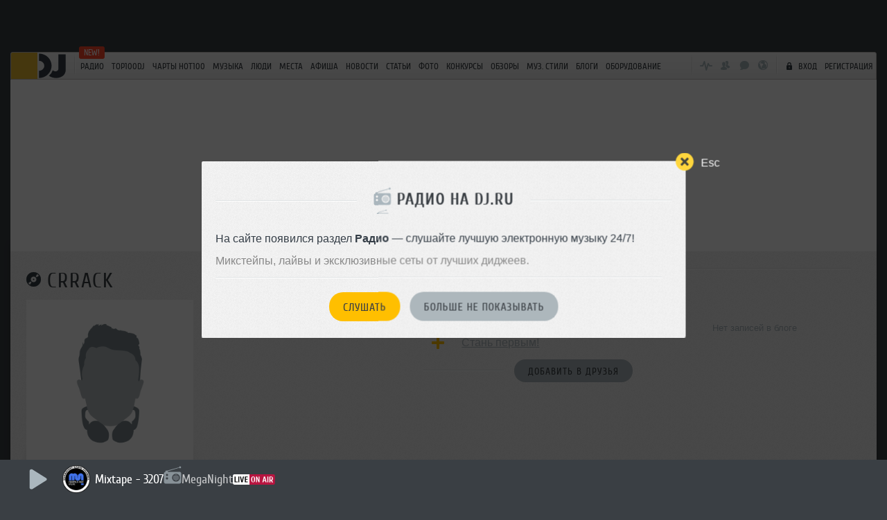

--- FILE ---
content_type: text/html; charset=UTF-8
request_url: https://dj.ru/crrack
body_size: 28771
content:
<!DOCTYPE HTML>
<!--[if IE 8 ]>
<html lang="ru-RU" class="page_style_main-bg ie8 no-js"> <![endif]-->
<!--[if IE 9 ]>
<html lang="ru-RU" class="page_style_main-bg ie9 no-js"> <![endif]-->
<!---[if (gt IE 9)|!(IE)]><!-->

<html lang="ru-RU" class="page_style_main-bg no-js ">
<!--<![endif]-->
<head>
    <meta charset="utf-8">
            <link rel="canonical" href="/crrack">
        <title>cRrack — страница пользователя, Россия, Комсомольск-на-Амуре</title>
    <!-- <meta name="viewport" content="width=1250, viewport-fit=cover"> -->
    <meta name="viewport" content="width=device-width, minimum-scale=0.8, initial-scale=0.9">

    <meta name="theme-color" content="#3a3f44" media="(prefers-color-scheme: light)">
    <meta name="theme-color" content="#3a3f44" media="(prefers-color-scheme: dark)">
    <!--[if IE]>
    <link rel="shortcut icon" href="https://dj.ru/favicon_32.png" id="favicon">
    <![endif]-->

    <style>
        .qc-cmp-button,
        .qc-cmp-button.qc-cmp-secondary-button:hover {
            background-color: #000000 !important;
            border-color: #000000 !important;
        }
        .qc-cmp-button:hover,
        .qc-cmp-button.qc-cmp-secondary-button {
            background-color: transparent !important;
            border-color: #000000 !important;
        }
        .qc-cmp-alt-action,
        .qc-cmp-link {
            color: #000000 !important;
        }
        .qc-cmp-button,
        .qc-cmp-button.qc-cmp-secondary-button:hover {
            color: #ffffff !important;
        }
        .qc-cmp-button:hover,
        .qc-cmp-button.qc-cmp-secondary-button {
            color: #000000 !important;
        }
        .qc-cmp-small-toggle,
        .qc-cmp-toggle {
            background-color: #000000 !important;
            border-color: #000000 !important;
        }
        .qc-cmp-main-messaging,
        .qc-cmp-messaging,
        .qc-cmp-sub-title,
        .qc-cmp-privacy-settings-title,
        .qc-cmp-purpose-list,
        .qc-cmp-tab,
        .qc-cmp-title,
        .qc-cmp-vendor-list,
        .qc-cmp-vendor-list-title,
        .qc-cmp-enabled-cell,
        .qc-cmp-toggle-status,
        .qc-cmp-table,
        .qc-cmp-table-header {
            color: #000000 !important;
        }

        .qc-cmp-ui {
            background-color: #ffffff !important;
        }

        .qc-cmp-table,
        .qc-cmp-table-row {
            border: 1px solid !important;
            border-color: #000000 !important;
        }
        #qcCmpButtons a {
            text-decoration: none !important;

        }

        .qc-cmp-qc-link-container{
            display:none;
        }
    </style>
    <link rel="shortcut icon" href="https://dj.ru/favicon_32.png" id="favicon">
    <link rel="icon" type="image/png" href="https://dj.ru/favicon_180.png">
    <link rel="apple-touch-icon" sizes="144x144" href="https://dj.ru/144.png">
    <link rel="apple-touch-icon" sizes="114x114" href="https://dj.ru/114.png">
    <link rel="apple-touch-icon" sizes="72x72" href="https://dj.ru/72.png">
    <link rel="apple-touch-icon" href="https://dj.ru/57.png">
    <link rel="stylesheet" href="/css/all.css?v2.0.1768283810">
    <!--[if lt IE 9]>
    <script src="/js/html5.js"></script><![endif]-->
                    <meta property="og:title" content="cRrack — страница пользователя, Россия, Комсомольск-на-Амуре">
        <meta name="mrc__share_title" content="cRrack — страница пользователя, Россия, Комсомольск-на-Амуре">
        <meta property="og:site_name" content="DJ.ru">
            <meta property="og:url" content="/crrack">
                <meta property="og:type" content="website">
        <meta property="og:description"
          content="На этой странице вы можете посмотреть информацию о пользователе cRrack.">
    <meta property="og:image" content="/users/avatars/77/562577_220x220.jpg">
            <meta property="vk:image" content="/users/avatars/77/562577_220x220.jpg">
        <meta property="fb:app_id" content="278471948885041">
        <meta name="apple-itunes-app" content="app-id=1189936888">
    <meta property="al:ios:app_store_id" content="1189936888">
    <meta property="al:ios:app_name" content="DJ MUSIC">
    <meta property="al:ios:url" content="mc://">
    <meta name="csrf-token" content="dBNrontQTolXUwgJJOoJdQko4nxXYwF2iF4UnfFz">

            <meta name="description"
              content="На этой странице вы можете посмотреть информацию о пользователе cRrack.">
        
    
        
    
    <!-- Yandex.Metrika counter -->
<script type="text/javascript" >
    (function(m,e,t,r,i,k,a){m[i]=m[i]||function(){(m[i].a=m[i].a||[]).push(arguments)};
    m[i].l=1*new Date();
    for (var j = 0; j < document.scripts.length; j++) {if (document.scripts[j].src === r) { return; }}
    k=e.createElement(t),a=e.getElementsByTagName(t)[0],k.async=1,k.src=r,a.parentNode.insertBefore(k,a)})
    (window, document, "script", "https://mc.yandex.ru/metrika/tag.js", "ym");
 
    ym(36234760, "init", {
         clickmap:true,
         trackLinks:true,
         accurateTrackBounce:true
    });
 </script>
 <noscript><div><img src="https://mc.yandex.ru/watch/36234760" style="position:absolute; left:-9999px;" alt="" /></div></noscript>
 <!-- /Yandex.Metrika counter -->

<!-- Google tag (gtag.js) -->
<script async src="https://www.googletagmanager.com/gtag/js?id=G-9MMQ5EWC1R"></script>
<script>
  window.dataLayer = window.dataLayer || [];
  function gtag(){dataLayer.push(arguments);}
  gtag('js', new Date());

  gtag('config', 'G-9MMQ5EWC1R');
</script>

<!-- Yandex.RTB -->
<script>window.yaContextCb=window.yaContextCb||[]</script>
<script src="https://yandex.ru/ads/system/context.js" async></script>


    <script>
        var socialData = {"facebook":{"appId":"278471948885041"},"mailru":{"appId":"706945","privateKey":"67e03b0e04c6446bd38d47887d48d2f6"},"vkontakte":{"appId":"3061794"},"instagram":{"clientId":"bd501e713d2549b0975adbdd292fbd17","domain":"https:\/\/dj.ru"},"twitter":{"authUrl":"dj.ru\/auth\/twitter-auth"}};
        var socialNetworks = {"vkontakte":{"name":"\u0412\u043a\u043e\u043d\u0442\u0430\u043a\u0442\u0435","buttonStyle":"social-btn_type_vk"},"telegram":{"name":"Telegram","buttonStyle":"social-btn_type_telegram"}};
        var brandingObject = {"default":true,"width":"","height":"","url":"","offsetLeft":"0","bgcolor":"#3a3f44","offsetTop":"75","repeat":false,"html":""};
        var userStatus = {"isPro":false,"isVip":false,"isPremium":false};
    </script>

            
        <script src="/js/all.js?v2.0.1768283810"></script>
    
    <script async src="https://www.google.com/recaptcha/api.js"></script>

    
    <script>(function (H) {
            H.className = H.className.replace(/\bno-js\b/, 'js')
        })(document.documentElement)</script>

</head>

<body class=" gotBranding  ">
    <div class="modal-windows-area escapable" id="divBackgroundRestrictPopup" style="display: none; position: fixed; top: 0; left: 0; width: 100%; height: 100%; z-index: 1000;">
    <div class="arcticmodal-overlay close-escapable" style="position: fixed; top: 0; left: 0; width: 100%; height: 100%; background-color: rgba(0,0,0,0.7);"></div>
    <div class="bill-popup buy-stuff-popup" style="position: fixed; top: 50%; left: 50%; transform: translate(-50%, -50%); z-index: 1001;">
        <div class="modal-window__close arcticmodal-close icon-img close-escapable">
            <span class="modal-window__close-txt">Esc</span>
        </div>
        <div class="modal-window__body">
            <h2 class="modal-window__h font-2">
                <span class="modal-window__h-in">Фоновое прослушивание недоступно</span>
            </h2>
            <div class="buy-photo-registered">
                <p>Чтобы музыка не прерывалась в фоне, необходимо приобрести Premium аккаунт (всего 100 руб. в месяц). Подробности можно посмотреть на странице покупки.</p>
            </div>
            <hr class="separator this-one-separator"/>
            <div class="modal-window__actions" style="text-align: center; margin-top: 20px;">
                                    <a href="#" class="pay-info-btn btn btn_style_1 payment-button btn_size_medium js-show-registration">Авторизоваться</a>
                                                <a href="#" class="btn btn_style_2 payment-button btn_size_medium js-no-show" style="margin-left: 10px;">Больше не показывать</a>
            </div>
        </div>
    </div>
</div>



<script>
    $(function() {
        var $popup = $('#divBackgroundRestrictPopup');
        // Обработчик закрытия по крестику
        $popup.find('.modal-window__close').click(function() {
            $popup.hide();
            return false;
        });
        // Обработчик "Больше не показывать"
        $popup.find('.js-no-show').click(function() {
            sessionStorage.setItem('hideBackgroundRestrictionPopup', '1');
            $popup.hide();
            return false;
        });
        // При клике на "PREMIUM" закрываем попап и переходим на страницу покупки
        $popup.find('.js-buy-premium').click(function() {
            $popup.hide();
            var url = $(this).attr('href');
            window.location.href = url;
            return false;
        });
        // При клике на "Авторизоваться" открываем popup авторизации
        $popup.find('.js-show-registration').click(function() {
            $popup.hide();
            $('#enter').arcticmodal({
                overlay: {css: {opacity: 0.7, backgroundColor: '#000'}},
                openEffect: {speed: 300},
                closeEffect: {speed: 300}
            });
            return false;
        });
        // Закрытие попапа по клавише Esc
        $(document).keydown(function(e) {
            if (e.key === 'Escape' && $popup.is(':visible')) {
                $popup.hide();
            }
        });
    });
</script>     <style>
@media (max-width: 768px) {
    #divRadioPromoPopup .bill-popup {
        overflow: visible !important;
    }
    #divRadioPromoPopup .modal-window__close {
        top: -15px !important;
        right: -15px !important;
    }
}
</style>
<div class="modal-windows-area escapable" id="divRadioPromoPopup" style="display: none; position: fixed; top: 0; left: 0; width: 100%; height: 100%; z-index: 1000;">
    <div class="arcticmodal-overlay close-escapable" style="position: fixed; top: 0; left: 0; width: 100%; height: 100%; background-color: rgba(0,0,0,0.7);"></div>
    <div class="bill-popup buy-stuff-popup" style="position: fixed; top: 50%; left: 50%; transform: translate(-50%, -50%); z-index: 1001; margin: 0; overflow: visible;">
        <div class="modal-window__close arcticmodal-close icon-img close-escapable" style="z-index: 1002;">
            <span class="modal-window__close-txt">Esc</span>
        </div>
        <div class="modal-window__body">
            <h2 class="modal-window__h font-2">
                <span class="modal-window__h-in"><span style="background: url('/img/icons.svg') no-repeat -16px -575px; width: 26px; height: 38px; vertical-align: middle; margin-right: 8px; display: inline-block;"></span>Радио на DJ.RU</span>
            </h2>
            <div class="buy-photo-registered">
                <p>На сайте появился раздел <strong>Радио</strong> — слушайте лучшую электронную музыку 24/7!</p>
                <p style="margin-top: 10px; color: #888;">Микстейпы, лайвы и эксклюзивные сеты от лучших диджеев.</p>
            </div>
            <hr class="separator this-one-separator"/>
            <div class="modal-window__actions" style="text-align: center; margin-top: 20px;">
                <a href="#" class="btn btn_style_1 payment-button btn_size_medium js-listen-radio">Слушать</a>
                <a href="#" class="btn btn_style_2 payment-button btn_size_medium js-no-show-radio" style="margin-left: 10px;">Больше не показывать</a>
            </div>
        </div>
    </div>
</div>

<script>
(function() {
    // Проверяем, не отключил ли пользователь показ
    if (localStorage.getItem('djru_radio_promo_hidden')) return;
    
    // Проверяем, не показывали ли уже в этой сессии
    if (sessionStorage.getItem('djru_radio_promo_shown')) return;
    
    // Отмечаем что показали в этой сессии
    sessionStorage.setItem('djru_radio_promo_shown', '1');
    
    // Показываем модалку через 2 секунды после загрузки
    $(document).ready(function() {
        setTimeout(function() {
            $('#divRadioPromoPopup').fadeIn(300);
        }, 2000);
        
        // Закрытие по клику на оверлей или крестик
        $('#divRadioPromoPopup .close-escapable, #divRadioPromoPopup .arcticmodal-close').on('click', function(e) {
            e.preventDefault();
            $('#divRadioPromoPopup').fadeOut(200);
        });
        
        // Кнопка "Слушать" — запускаем радио (без переадресации)
        $('#divRadioPromoPopup .js-listen-radio').on('click', function(e) {
            e.preventDefault();
            $('#divRadioPromoPopup').fadeOut(200);
            
            // Запускаем радио
            fetch('/api/radio/1/info')
                .then(function(r) { return r.json(); })
                .then(function(data) {
                    if (!data.station || !data.station.streams || !data.station.streams.length) return;
                    
                    var station = data.station;
                    var metadata = data.metadata || {};
                    var defaultStream = station.streams.find(function(s) { return s.is_default; }) || station.streams[0];
                    
                    if (!defaultStream || !defaultStream.url) return;
                    
                    var stationData = {
                        id: station.id,
                        name: station.name,
                        logo: station.logo_url,
                        url: '/radio' + (station.slug ? '/' + station.slug : ''),
                        streamUrl: defaultStream.url,
                        currentTrack: metadata.full_title || station.name
                    };
                    
                    // Запускаем радио
                    if (typeof PlayRadio === 'function') {
                        PlayRadio(stationData);
                    }
                });
        });
        
        // Кнопка "Больше не показывать"
        $('#divRadioPromoPopup .js-no-show-radio').on('click', function(e) {
            e.preventDefault();
            localStorage.setItem('djru_radio_promo_hidden', '1');
            $('#divRadioPromoPopup').fadeOut(200);
        });
        
        // Закрытие по Escape
        $(document).on('keydown.radioPromo', function(e) {
            if (e.keyCode === 27 && $('#divRadioPromoPopup').is(':visible')) {
                $('#divRadioPromoPopup').fadeOut(200);
            }
        });
    });
})();
</script>
<svg xmlns="http://www.w3.org/2000/svg" xmlns:xlink="http://www.w3.org/1999/xlink" style="display:none">
<defs>

<symbol id="icn-play" viewBox="0 0 25 29">
  <path fill="currentColor" d="M 23.236 12.727 L 4.436 0.927 C 3.636 0.527 2.636 0.627 1.836 1.027 C 1.036 1.427 0.636 2.127 0.636 2.927 L 0.636 26.427 C 0.636 27.227 1.136 27.927 1.836 28.327 C 2.236 28.527 2.736 28.627 3.236 28.627 C 3.636 28.627 4.036 28.527 4.436 28.427 L 23.236 16.627 C 24.136 16.227 24.636 15.427 24.636 14.627 C 24.736 13.827 24.136 13.127 23.236 12.727 L 23.236 12.727 Z" />
</symbol>

<symbol id="icn-pause" viewBox="0 0 25 29">
  <path fill="currentColor" d="M 4.424 0.463 L 6.424 0.463 C 7.524 0.463 8.424 1.363 8.424 2.463 L 8.424 26.463 C 8.424 27.563 7.524 28.463 6.424 28.463 L 4.424 28.463 C 3.324 28.463 2.424 27.563 2.424 26.463 L 2.424 2.463 C 2.424 1.363 3.324 0.463 4.424 0.463 Z M 18.424 0.463 L 20.424 0.463 C 21.524 0.463 22.424 1.363 22.424 2.463 L 22.424 26.463 C 22.424 27.563 21.524 28.463 20.424 28.463 L 18.424 28.463 C 17.324 28.463 16.424 27.563 16.424 26.463 L 16.424 2.463 C 16.424 1.363 17.324 0.463 18.424 0.463 Z" />
</symbol>

<symbol id="icn-forward" viewBox="0 0 25 29">
  <path fill="currentColor" d="M 11.405 12.524 L 11.405 7.924 C 11.405 7.524 11.605 7.024 12.005 6.824 C 12.405 6.524 12.905 6.524 13.305 6.724 L 22.705 13.424 C 23.105 13.724 23.405 14.124 23.405 14.624 C 23.405 15.124 23.105 15.624 22.705 15.824 L 13.305 22.524 C 13.105 22.624 12.905 22.624 12.705 22.624 C 12.405 22.624 12.205 22.524 12.005 22.424 C 11.605 22.224 11.405 21.724 11.405 21.324 L 11.405 16.724 L 3.305 22.524 C 3.105 22.624 2.905 22.624 2.705 22.624 C 2.405 22.624 2.205 22.524 2.005 22.424 C 1.605 22.224 1.405 21.724 1.405 21.324 L 1.405 7.924 C 1.405 7.524 1.605 7.024 2.005 6.824 C 2.405 6.524 2.905 6.524 3.305 6.724 L 11.405 12.524 Z" />
</symbol>

<symbol id="icn-forwardPause" viewBox="0 0 48 48">
    <path d="M9.629 44.68a4.04 4.04 0 0 1-6.907-2.85V4.043a4.04 4.04 0 0 1 6.907-2.851l17.862 17.951a5.375 5.375 0 0 1 0 7.585L9.629 44.68zM38.252 45.975c-2.763 0-5-2.238-5-5V5c0-2.762 2.237-5 5-5a5 5 0 0 1 5 5v35.975a5 5 0 0 1-5 5z" fill="currentColor" />
</symbol>

<symbol id="icn-backward" viewBox="0 0 25 29">
  <path fill="currentColor" d="M 13.366 12.197 L 13.366 7.597 C 13.366 7.197 13.166 6.697 12.766 6.497 C 12.366 6.197 11.866 6.197 11.466 6.397 L 2.066 13.097 C 1.666 13.397 1.366 13.797 1.366 14.297 C 1.366 14.797 1.666 15.297 2.066 15.497 L 11.466 22.197 C 11.666 22.297 11.866 22.297 12.066 22.297 C 12.366 22.297 12.566 22.197 12.766 22.097 C 13.166 21.897 13.366 21.397 13.366 20.997 L 13.366 16.397 L 21.466 22.197 C 21.666 22.297 21.866 22.297 22.066 22.297 C 22.366 22.297 22.566 22.197 22.766 22.097 C 23.166 21.897 23.366 21.397 23.366 20.997 L 23.366 7.597 C 23.366 7.197 23.166 6.697 22.766 6.497 C 22.366 6.197 21.866 6.197 21.466 6.397 L 13.366 12.197 Z" />
</symbol>

<symbol id="icn-backwardPause" viewBox="0 0 48 48">
    <path d="M 9.629 44.68 C 7.438 46.887 3.679 45.894 2.863 42.893 C 2.769 42.547 2.722 42.189 2.722 41.83 L 2.722 4.043 C 2.718 0.933 6.083 -1.015 8.778 0.537 C 9.09 0.717 9.376 0.937 9.629 1.192 L 27.491 19.143 C 29.579 21.24 29.579 24.631 27.491 26.728 L 9.629 44.68 Z M 38.252 45.975 C 35.489 45.975 33.252 43.737 33.252 40.975 L 33.252 5 C 33.252 2.238 35.489 0 38.252 0 C 41.013 0 43.252 2.239 43.252 5 L 43.252 40.975 C 43.252 43.736 41.013 45.975 38.252 45.975 Z" fill="currentColor" transform="matrix(-1, 0, 0, -1, 45.973995, 45.967029)" />
</symbol>

<symbol id="icn-menu" viewBox="0 0 25 25">
  <path fill="currentColor" d="M 6.085 17.135 L 19.085 17.135 C 19.885 17.135 20.585 17.835 20.585 18.635 C 20.585 19.435 19.885 20.135 19.085 20.135 L 6.085 20.135 C 5.285 20.135 4.585 19.435 4.585 18.635 C 4.585 17.835 5.285 17.135 6.085 17.135 Z M 6.085 11.135 L 19.085 11.135 C 19.885 11.135 20.585 11.835 20.585 12.635 C 20.585 13.435 19.885 14.135 19.085 14.135 L 6.085 14.135 C 5.285 14.135 4.585 13.435 4.585 12.635 C 4.585 11.835 5.285 11.135 6.085 11.135 Z M 6.085 5.135 L 19.085 5.135 C 19.885 5.135 20.585 5.835 20.585 6.635 C 20.585 7.435 19.885 8.135 19.085 8.135 L 6.085 8.135 C 5.285 8.135 4.585 7.435 4.585 6.635 C 4.585 5.835 5.285 5.135 6.085 5.135 Z" />
</symbol>

<symbol id="icn-menu-dots" viewBox="0 0 25 25">
  <path fill="currentColor" d="M 4.595 10.791 C 5.695 10.791 6.595 11.691 6.595 12.791 C 6.595 13.891 5.695 14.791 4.595 14.791 C 3.495 14.791 2.595 13.891 2.595 12.791 C 2.595 11.691 3.495 10.791 4.595 10.791 Z M 12.595 10.791 C 13.695 10.791 14.595 11.691 14.595 12.791 C 14.595 13.891 13.695 14.791 12.595 14.791 C 11.495 14.791 10.595 13.891 10.595 12.791 C 10.595 11.691 11.495 10.791 12.595 10.791 Z M 20.595 10.791 C 21.695 10.791 22.595 11.691 22.595 12.791 C 22.595 13.891 21.695 14.791 20.595 14.791 C 19.495 14.791 18.595 13.891 18.595 12.791 C 18.595 11.691 19.495 10.791 20.595 10.791 Z" />
</symbol>

<symbol id="icn-plus" viewBox="0 0 25 25">
  <path fill="currentColor" d="M 14.034 11.01 L 14.034 5.51 C 14.034 4.71 13.334 4.01 12.534 4.01 C 11.734 4.01 11.034 4.71 11.034 5.51 L 11.034 11.01 L 5.534 11.01 C 4.734 11.01 4.034 11.71 4.034 12.51 C 4.034 13.31 4.734 14.01 5.534 14.01 L 11.034 14.01 L 11.034 19.51 C 11.034 20.31 11.734 21.01 12.534 21.01 C 13.334 21.01 14.034 20.31 14.034 19.51 L 14.034 14.01 L 19.534 14.01 C 20.334 14.01 21.034 13.31 21.034 12.51 C 21.034 11.71 20.334 11.01 19.534 11.01 L 14.034 11.01 Z" />
</symbol>

<symbol id="icn-comment" viewBox="0 0 25 25">
  <path fill="currentColor" d="M 21.962 8.522 L 21.962 13.522 C 21.962 16.322 19.762 18.522 16.962 18.522 L 17.262 18.422 L 16.262 18.822 L 15.862 20.722 C 15.762 21.422 14.962 21.722 14.362 21.422 L 9.362 18.422 L 9.862 18.522 L 7.862 18.522 C 5.062 18.522 2.862 16.322 2.862 13.522 L 2.862 8.522 C 2.862 5.722 5.062 3.522 7.862 3.522 L 16.862 3.522 C 19.762 3.522 21.962 5.722 21.962 8.522 Z M 14.862 16.122 L 16.362 15.622 C 16.562 15.522 16.762 15.522 16.962 15.522 C 18.062 15.522 18.962 14.622 18.962 13.522 L 18.962 8.522 C 18.962 7.422 18.062 6.522 16.962 6.522 L 7.962 6.522 C 6.862 6.522 5.962 7.422 5.962 8.522 L 5.962 13.522 C 5.962 14.622 6.862 15.522 7.962 15.522 L 9.962 15.522 C 10.362 15.522 10.662 15.622 10.962 15.822 L 13.562 17.422 C 13.562 17.422 14.162 16.322 14.862 16.122 Z" />
</symbol>

<symbol id="icn-replay" viewBox="0 0 25 25">
  <path fill="currentColor" d="M 17.413 17.189 L 17.413 7.289 L 13.913 7.289 C 13.113 7.289 12.413 6.589 12.413 5.789 C 12.413 4.989 13.113 4.289 13.913 4.289 L 18.913 4.289 C 19.313 4.289 19.713 4.489 19.913 4.789 C 20.213 5.089 20.413 5.389 20.413 5.789 L 20.413 17.289 L 21.413 16.289 C 22.013 15.689 23.313 14.989 23.913 15.589 C 24.513 16.189 24.513 16.989 23.913 17.589 L 20.313 20.689 C 20.313 20.789 20.213 20.889 20.113 20.889 C 19.813 21.189 19.313 21.389 18.913 21.389 C 18.513 21.389 18.013 21.289 17.713 20.889 C 17.613 20.789 17.613 20.689 17.513 20.689 L 13.913 17.589 C 13.213 16.989 13.213 16.089 13.913 15.589 C 14.513 14.989 15.813 15.789 16.413 16.289 L 17.413 17.189 Z M 4.413 7.289 L 4.413 17.789 C 4.413 17.989 4.413 18.089 4.513 18.289 C 4.413 18.489 4.413 18.589 4.413 18.789 C 4.413 19.589 5.113 20.289 5.913 20.289 L 10.913 20.289 C 11.713 20.289 12.413 19.589 12.413 18.789 C 12.413 17.989 11.713 17.289 10.913 17.289 L 7.413 17.289 L 7.413 7.389 L 8.413 8.389 C 9.013 8.889 10.313 9.689 10.913 9.089 C 11.613 8.589 11.613 7.689 10.913 7.089 L 7.313 3.989 C 7.313 3.889 7.213 3.789 7.113 3.789 C 6.813 3.489 6.413 3.289 5.913 3.289 C 5.913 3.289 5.913 3.289 5.913 3.289 C 5.913 3.289 5.913 3.289 5.913 3.289 C 5.513 3.289 5.013 3.389 4.713 3.789 C 4.613 3.889 4.613 3.989 4.513 3.989 L 0.913 7.089 C 0.313 7.689 0.313 8.489 0.913 9.089 C 1.513 9.689 2.813 8.989 3.413 8.389 L 4.413 7.289 Z" />
</symbol>

<symbol id="icn-like" viewBox="0 0 25 25">
  <path fill="currentColor" d="M 16.945 3.42 C 15.045 3.42 13.445 4.82 12.545 5.82 C 11.645 4.82 10.045 3.42 8.145 3.42 C 4.845 3.42 2.545 5.82 2.545 9.12 C 2.545 12.82 5.345 15.22 8.145 17.52 C 9.445 18.62 10.745 19.72 11.845 21.02 C 12.045 21.22 12.245 21.32 12.545 21.32 L 12.645 21.32 C 12.945 21.32 13.145 21.22 13.345 21.02 C 14.345 19.72 15.745 18.62 17.045 17.52 C 19.845 15.22 22.645 12.82 22.645 9.12 C 22.545 5.82 20.245 3.42 16.945 3.42 L 16.945 3.42 Z" />
</symbol>

<symbol id="icn-info" viewBox="0 0 25 25">
  <path fill="currentColor" d="M 12.37 11.39 C 11.77 11.39 11.37 11.79 11.37 12.39 L 11.37 15.39 C 11.37 15.99 11.77 16.39 12.37 16.39 C 12.97 16.39 13.37 15.99 13.37 15.39 L 13.37 12.39 C 13.37 11.79 12.97 11.39 12.37 11.39 Z M 12.37 8.39 C 11.77 8.39 11.37 8.79 11.37 9.39 C 11.37 9.99 11.77 10.39 12.37 10.39 C 12.97 10.39 13.37 9.99 13.37 9.39 C 13.37 8.79 12.97 8.39 12.37 8.39 Z M 12.37 5.89 L 12.37 5.89 C 8.77 5.89 5.87 8.79 5.87 12.39 C 5.87 15.99 8.77 18.89 12.37 18.89 C 15.97 18.89 18.87 15.99 18.87 12.39 C 18.87 8.79 15.97 5.89 12.37 5.89 L 12.37 5.89 Z M 12.37 3.39 L 12.37 3.39 C 17.37 3.39 21.37 7.39 21.37 12.39 C 21.37 17.39 17.37 21.39 12.37 21.39 C 7.37 21.39 3.37 17.39 3.37 12.39 C 3.37 7.39 7.37 3.39 12.37 3.39 L 12.37 3.39 Z" />
</symbol>

<symbol id="icn-download" viewBox="0 0 25 25">
  <path fill="currentColor" d="M 5.99 18.473 L 18.99 18.473 C 19.79 18.473 20.49 19.173 20.49 19.973 C 20.49 20.773 19.79 21.473 18.99 21.473 L 5.99 21.473 C 5.19 21.473 4.49 20.773 4.49 19.973 C 4.49 19.173 5.19 18.473 5.99 18.473 Z M 12.49 16.473 L 12.49 16.473 L 12.69 16.473 C 12.99 16.473 13.39 16.273 13.59 16.073 L 18.09 11.573 C 18.69 10.973 18.69 10.073 18.09 9.573 C 17.49 8.973 16.59 8.973 15.99 9.573 L 13.99 11.773 L 13.99 4.673 C 13.69 3.873 13.29 3.473 12.49 3.473 C 11.69 3.473 11.29 3.873 10.99 4.673 L 10.99 11.773 L 8.89 9.373 C 8.29 8.773 7.49 8.973 6.89 9.473 C 6.29 10.073 6.29 10.973 6.89 11.473 L 11.59 16.073 C 11.89 16.373 12.19 16.473 12.49 16.473 Z" />
</symbol>

<symbol id="icn-sound-off" viewBox="0 0 25 25">
  <path fill="currentColor" d="M 11.475 4.162 C 11.075 3.762 10.475 3.562 9.875 3.562 C 9.475 3.562 9.075 3.662 8.675 3.862 L 3.975 7.562 L 3.975 7.562 C 1.975 7.562 0.975 8.662 0.975 10.562 L 0.975 14.562 C 0.975 16.562 1.975 17.562 3.975 17.562 L 3.975 17.562 L 8.775 21.262 C 9.175 21.462 9.575 21.562 9.975 21.562 C 11.475 21.562 11.975 20.562 11.975 19.562 L 11.975 12.562 L 11.975 5.562 C 11.975 4.962 11.975 4.562 11.475 4.162 L 11.475 4.162 Z M 21.075 12.562 L 23.575 10.062 C 24.175 9.462 24.175 8.562 23.575 7.962 C 23.075 7.462 22.075 7.462 21.475 7.962 L 18.975 10.462 L 16.475 7.962 C 15.975 7.462 14.975 7.462 14.375 7.962 C 13.775 8.562 13.775 9.462 14.375 10.062 L 16.875 12.562 L 14.475 14.962 C 13.875 15.562 13.875 16.462 14.475 17.062 C 15.075 17.662 15.975 17.662 16.575 17.062 L 18.975 14.562 L 21.375 16.962 C 21.975 17.562 22.875 17.562 23.475 16.962 C 24.075 16.362 24.075 15.462 23.475 14.862 L 21.075 12.562 Z M 8.975 12.562 L 8.975 17.162 C 8.975 17.362 8.775 17.562 8.575 17.562 C 8.475 17.562 8.375 17.562 8.375 17.462 L 4.575 14.862 C 4.375 14.762 4.375 14.562 4.175 14.562 L 5.075 14.562 C 3.975 14.595 3.975 14.495 3.975 13.595 L 3.975 11.595 C 3.975 10.695 4.175 10.595 5.075 10.595 L 4.175 10.595 C 4.375 10.595 4.475 10.395 4.575 10.295 L 8.375 7.695 C 8.475 7.695 8.575 7.595 8.575 7.595 C 8.775 7.595 8.975 7.795 8.975 7.995 L 8.975 12.595 Z" />
</symbol>

<symbol id="icn-sound-max" viewBox="0 0 25 25">
  <path fill="currentColor" d="M 572.407 327.19 L 573.407 327.19 C 574.507 327.19 575.407 328.09 575.407 329.19 L 575.407 351.19 C 575.407 352.29 574.507 353.19 573.407 353.19 L 572.407 353.19 C 571.307 353.19 570.407 352.29 570.407 351.19 L 570.407 329.19 C 570.407 328.09 571.307 327.19 572.407 327.19 Z M 583.407 327.19 L 584.407 327.19 C 585.507 327.19 586.407 328.09 586.407 329.19 L 586.407 351.19 C 586.407 352.29 585.507 353.19 584.407 353.19 L 583.407 353.19 C 582.307 353.19 581.407 352.29 581.407 351.19 L 581.407 329.19 C 581.407 328.09 582.307 327.19 583.407 327.19 Z" />
</symbol>

<symbol id="icn-sound-mid" viewBox="0 0 25 25">
  <path fill="currentColor" d="M 11.355 4.195 C 10.955 3.795 10.355 3.595 9.755 3.595 C 9.355 3.595 8.955 3.695 8.555 3.895 L 3.855 7.595 L 3.855 7.595 C 1.855 7.595 0.855 8.695 0.855 10.595 L 0.855 14.595 C 0.855 16.595 1.855 17.595 3.855 17.595 L 3.855 17.595 L 8.655 21.295 C 9.055 21.495 9.455 21.595 9.855 21.595 C 11.355 21.595 11.855 20.595 11.855 19.595 L 11.855 12.595 L 11.855 5.595 C 11.855 4.995 11.855 4.595 11.355 4.195 L 11.355 4.195 Z M 8.855 12.595 L 8.855 17.195 C 8.855 17.395 8.655 17.595 8.455 17.595 C 8.355 17.595 8.255 17.595 8.255 17.495 L 4.455 14.895 C 4.255 14.795 4.255 14.595 4.055 14.595 L 5.075 14.595 C 3.975 14.595 3.975 14.495 3.975 13.595 L 3.975 11.595 C 3.975 10.695 4.175 10.595 5.075 10.595 L 4.175 10.595 C 4.375 10.595 4.475 10.395 4.575 10.295 L 8.375 7.695 C 8.475 7.695 8.575 7.595 8.575 7.595 C 8.775 7.595 8.975 7.795 8.975 7.995 L 8.975 12.595 Z M 15.755 8.095 C 15.555 7.695 14.955 7.495 14.455 7.695 C 13.955 7.895 13.755 8.395 13.955 8.895 C 14.555 9.895 14.755 11.295 14.755 12.495 C 14.755 13.795 14.355 15.095 13.955 16.195 C 13.755 16.595 13.955 17.195 14.455 17.395 C 14.555 17.495 14.655 17.495 14.955 17.495 C 15.355 17.495 15.655 17.295 15.755 16.995 C 16.455 15.695 16.855 14.095 16.855 12.495 C 16.855 10.995 16.455 9.395 15.755 8.095 Z" />
</symbol>

<symbol id="icn-sound-min" viewBox="0 0 25 25">
  <path fill="currentColor" d="M 11.432 4.099 C 11.032 3.699 10.432 3.499 9.832 3.499 C 9.432 3.499 9.032 3.599 8.632 3.799 L 3.932 7.499 L 3.932 7.499 C 1.932 7.499 0.932 8.599 0.932 10.499 L 0.932 14.499 C 0.932 16.499 1.932 17.499 3.932 17.499 L 3.932 17.499 L 8.732 21.199 C 9.132 21.399 9.532 21.499 9.932 21.499 C 11.432 21.499 11.932 20.499 11.932 19.499 L 11.932 12.499 L 11.932 5.499 C 11.932 4.899 11.932 4.499 11.432 4.099 L 11.432 4.099 Z M 8.932 12.499 L 8.932 12.499 L 8.932 17.099 C 8.932 17.299 8.732 17.499 8.532 17.499 C 8.432 17.499 8.332 17.499 8.332 17.399 L 4.532 14.799 C 4.332 14.699 4.332 14.499 4.132 14.499 L 5.032 14.499 C 3.932 14.499 3.932 14.399 3.932 13.499 L 3.932 11.499 C 3.932 10.599 4.132 10.499 5.032 10.499 L 4.132 10.499 C 4.332 10.499 4.432 10.299 4.532 10.199 L 8.332 7.599 C 8.432 7.599 8.532 7.499 8.532 7.499 C 8.732 7.499 8.932 7.699 8.932 7.899 L 8.932 12.499 L 8.932 12.499 L 8.932 12.499 Z" />
</symbol>

<symbol id="icn-man-plus" viewBox="0 0 25 25">
  <path fill="currentColor" d="M 16.909 13.198 L 16.909 11.198 C 16.909 10.598 17.309 10.198 17.909 10.198 C 18.509 10.198 18.909 10.598 18.909 11.198 L 18.909 13.198 L 20.909 13.198 C 21.509 13.198 21.909 13.598 21.909 14.198 C 21.909 14.798 21.509 15.198 20.909 15.198 L 18.909 15.198 L 18.909 17.198 C 18.909 17.798 18.509 18.198 17.909 18.198 C 17.309 18.198 16.909 17.798 16.909 17.198 L 16.909 15.198 L 14.909 15.198 C 14.309 15.198 13.909 14.798 13.909 14.198 C 13.909 13.598 14.309 13.198 14.909 13.198 L 16.909 13.198 Z"></path>
  <path fill="currentColor" d="M 20.909 11.198 C 22.609 11.198 23.909 12.498 23.909 14.198 C 23.909 15.898 22.609 17.198 20.909 17.198 C 20.909 18.898 19.609 20.198 17.909 20.198 C 16.209 20.198 14.909 18.898 14.909 17.198 C 13.209 17.198 11.909 15.898 11.909 14.198 C 11.909 12.498 13.209 11.198 14.909 11.198 C 14.909 9.498 16.209 8.198 17.909 8.198 C 19.609 8.198 20.909 9.498 20.909 11.198 Z"></path>
  <path fill="currentColor" d="M 15.909 17.998 L 15.409 14.098 C 15.209 12.798 14.309 12.198 12.909 12.198 L 8.909 12.198 C 7.509 12.198 6.609 12.798 6.409 14.098 L 5.909 17.998 C 5.909 18.298 5.909 18.598 6.109 18.798 C 6.309 18.998 6.509 19.198 6.809 19.198 L 14.909 19.198 C 15.209 19.198 15.409 18.998 15.609 18.798 C 15.809 18.598 15.909 18.298 15.909 17.998 Z M 10.909 5.198 C 12.609 5.198 13.909 6.498 13.909 8.198 C 13.909 9.898 12.609 11.198 10.909 11.198 C 9.209 11.198 7.909 9.898 7.909 8.198 C 7.909 6.498 9.209 5.198 10.909 5.198 Z"></path>
</symbol>

<symbol id="icn-man-plus-orange" viewBox="0 0 25 25">
  <path fill="currentColor" d="M 16.856 13.254 L 16.856 11.254 C 16.856 10.654 17.256 10.254 17.856 10.254 C 18.456 10.254 18.856 10.654 18.856 11.254 L 18.856 13.254 L 20.856 13.254 C 21.456 13.254 21.856 13.654 21.856 14.254 C 21.856 14.854 21.456 15.254 20.856 15.254 L 18.856 15.254 L 18.856 17.254 C 18.856 17.854 18.456 18.254 17.856 18.254 C 17.256 18.254 16.856 17.854 16.856 17.254 L 16.856 15.254 L 14.856 15.254 C 14.256 15.254 13.856 14.854 13.856 14.254 C 13.856 13.654 14.256 13.254 14.856 13.254 L 16.856 13.254 Z"></path>
  <path fill="currentColor" d="M 20.856 11.254 C 22.556 11.254 23.856 12.554 23.856 14.254 C 23.856 15.954 22.556 17.254 20.856 17.254 C 20.856 18.954 19.556 20.254 17.856 20.254 C 16.156 20.254 14.856 18.954 14.856 17.254 C 13.156 17.254 11.856 15.954 11.856 14.254 C 11.856 12.554 13.156 11.254 14.856 11.254 C 14.856 9.554 16.156 8.254 17.856 8.254 C 19.556 8.254 20.856 9.554 20.856 11.254 Z"></path>
  <path fill="rgb(255, 191, 0)" d="M 15.856 18.054 L 15.356 14.154 C 15.156 12.854 14.256 12.254 12.856 12.254 L 8.856 12.254 C 7.456 12.254 6.556 12.854 6.356 14.154 L 5.856 18.054 C 5.856 18.354 5.856 18.654 6.056 18.854 C 6.256 19.054 6.456 19.254 6.756 19.254 L 14.856 19.254 C 15.156 19.254 15.356 19.054 15.556 18.854 C 15.756 18.654 15.856 18.354 15.856 18.054 Z M 10.856 5.254 C 12.556 5.254 13.856 6.554 13.856 8.254 C 13.856 9.954 12.556 11.254 10.856 11.254 C 9.156 11.254 7.856 9.954 7.856 8.254 C 7.856 6.554 9.156 5.254 10.856 5.254 Z"></path>
</symbol>

<symbol id="icn-man-ok" viewBox="0 0 25 25">
  <path fill="currentColor" d="M 17.865 16.718 L 21.565 13.018 C 21.965 12.618 21.965 11.918 21.565 11.518 C 21.065 11.118 20.465 11.118 20.065 11.518 L 16.865 14.718 L 15.565 13.518 C 15.265 13.118 14.565 13.118 14.165 13.518 C 13.765 13.918 13.765 14.518 14.165 14.918 L 15.965 16.718 C 15.965 16.818 16.065 16.918 16.165 16.918 C 16.265 17.018 16.465 17.118 16.665 17.218 C 16.965 17.318 17.365 17.218 17.665 16.918 C 17.765 16.918 17.865 16.818 17.865 16.718 Z"></path>
  <path fill="currentColor" d="M 14.465 17.918 C 14.565 18.018 14.665 18.218 14.765 18.318 C 15.165 18.718 15.665 19.018 16.265 19.118 C 17.265 19.418 18.365 19.118 19.065 18.318 C 19.165 18.218 19.265 18.118 19.365 18.018 L 22.965 14.418 C 24.165 13.218 24.165 11.218 22.965 10.118 L 22.765 10.018 C 21.465 9.018 19.765 9.018 18.565 10.118 L 16.865 11.918 C 15.765 10.918 13.965 11.018 12.865 12.118 C 11.665 13.318 11.665 15.218 12.865 16.318 L 14.465 17.918 Z"></path>
  <path fill="rgb(27, 255, 3)" d="M 15.865 18.018 L 15.365 14.118 C 15.165 12.818 14.265 12.218 12.865 12.218 L 8.865 12.218 C 7.465 12.218 6.565 12.818 6.365 14.118 L 5.865 18.018 C 5.865 18.318 5.865 18.618 6.065 18.818 C 6.265 19.018 6.465 19.218 6.765 19.218 L 14.865 19.218 C 15.165 19.218 15.365 19.018 15.565 18.818 C 15.765 18.618 15.865 18.318 15.865 18.018 Z M 10.865 5.218 C 12.565 5.218 13.865 6.518 13.865 8.218 C 13.865 9.918 12.565 11.218 10.865 11.218 C 9.165 11.218 7.865 9.918 7.865 8.218 C 7.865 6.518 9.165 5.218 10.865 5.218 Z"></path>
</symbol>

<symbol id="icn-tunes" viewBox="0 0 25 25">
  <path fill="currentColor" d="M 19.874 6.505 C 19.874 6.005 19.474 5.505 18.874 5.505 L 17.074 5.505 L 10.874 5.505 C 10.374 5.505 9.874 6.005 9.874 6.505 C 9.874 7.005 9.874 14.505 9.874 14.505 C 9.474 14.405 9.874 14.205 8.274 14.205 C 6.674 14.205 5.674 15.805 5.874 17.305 C 6.074 18.705 7.574 19.705 9.174 19.505 C 10.774 19.305 11.874 17.905 11.874 16.505 L 11.874 7.505 L 17.874 7.505 L 17.874 13.105 C 17.474 13.005 17.174 12.905 16.274 12.905 C 15.374 12.905 13.874 13.905 13.874 15.505 C 13.874 17.005 15.274 18.505 16.874 18.505 C 18.474 18.505 19.874 16.905 19.874 15.505 L 19.874 6.505 Z"></path>
</symbol>

<symbol id="icn-tunes-list" viewBox="0 0 25 25">
  <path fill="currentColor" d="M 19.444 6.475 C 18.744 5.875 17.844 5.175 17.844 4.775 C 17.844 4.075 17.344 3.575 16.644 3.575 C 15.944 3.575 15.644 3.875 15.644 4.575 L 15.644 15.575 C 15.244 15.275 15.144 15.075 14.244 15.075 C 12.244 15.075 10.644 16.775 10.644 18.775 C 10.644 20.775 12.244 22.475 14.244 22.475 C 16.244 22.475 17.644 21.175 17.644 18.475 L 17.644 7.475 C 17.744 7.475 17.944 8.275 18.044 8.375 C 19.444 9.475 20.244 10.275 20.244 11.275 C 20.244 12.875 19.444 13.775 19.444 13.775 C 18.944 14.275 18.944 15.075 19.444 15.575 C 19.644 15.875 19.944 15.975 20.344 15.975 C 20.644 15.975 20.944 15.875 21.144 15.575 C 21.344 15.375 22.744 13.875 22.744 11.275 C 22.644 8.975 20.844 7.575 19.444 6.475 Z M 11.644 12.475 C 11.644 11.875 11.044 11.475 10.344 11.475 L 3.944 11.475 C 3.244 11.475 2.644 11.875 2.644 12.475 C 2.644 13.075 3.244 13.475 3.944 13.475 L 10.344 13.475 C 11.044 13.475 11.644 13.075 11.644 12.475 Z M 3.944 9.475 L 10.344 9.475 C 11.044 9.475 11.644 9.075 11.644 8.475 C 11.644 7.875 11.044 7.475 10.344 7.475 L 3.944 7.475 C 3.244 7.475 2.644 7.875 2.644 8.475 C 2.644 9.075 3.244 9.475 3.944 9.475 Z M 3.944 5.475 L 10.344 5.475 C 11.044 5.475 11.644 5.075 11.644 4.475 C 11.644 3.875 11.044 3.475 10.344 3.475 L 3.944 3.475 C 3.244 3.475 2.644 3.875 2.644 4.475 C 2.644 5.075 3.244 5.475 3.944 5.475 Z"></path>
</symbol>

<symbol id="icn-star" viewBox="0 0 25 25">
  <path fill="currentColor" d="M 19.977 10.639 C 19.86 10.405 19.743 10.289 19.51 10.289 L 14.956 9.705 L 12.971 5.619 C 12.738 5.268 12.038 5.268 11.921 5.619 L 9.936 9.705 L 5.383 10.289 C 5.15 10.289 4.916 10.522 4.916 10.639 C 4.799 10.872 4.916 11.106 5.032 11.222 L 8.302 14.258 L 7.485 18.695 C 7.485 18.928 7.485 19.161 7.718 19.278 C 7.952 19.395 8.185 19.395 8.418 19.278 L 12.504 17.177 L 16.59 19.278 C 16.708 19.278 16.824 19.395 16.824 19.395 C 16.941 19.395 17.058 19.395 17.175 19.278 C 17.408 19.161 17.408 18.928 17.408 18.695 L 16.59 14.258 L 19.86 11.222 C 19.977 11.106 20.093 10.872 19.977 10.639 L 19.977 10.639 Z"></path>
</symbol>

<symbol id="icn-copy" viewBox="0 0 25 25">
  <path fill="currentColor" d="M 19.977 10.639 C 19.86 10.405 19.743 10.289 19.51 10.289 L 14.956 9.705 L 12.971 5.619 C 12.738 5.268 12.038 5.268 11.921 5.619 L 9.936 9.705 L 5.383 10.289 C 5.15 10.289 4.916 10.522 4.916 10.639 C 4.799 10.872 4.916 11.106 5.032 11.222 L 8.302 14.258 L 7.485 18.695 C 7.485 18.928 7.485 19.161 7.718 19.278 C 7.952 19.395 8.185 19.395 8.418 19.278 L 12.504 17.177 L 16.59 19.278 C 16.708 19.278 16.824 19.395 16.824 19.395 C 16.941 19.395 17.058 19.395 17.175 19.278 C 17.408 19.161 17.408 18.928 17.408 18.695 L 16.59 14.258 L 19.86 11.222 C 19.977 11.106 20.093 10.872 19.977 10.639 L 19.977 10.639 Z"></path>
</symbol>

</defs>
</svg>



<div class="backgroundWrap" id="backgroundWrap">
    <div class="background-image-block" id="divBackgroundImage"></div>
</div>


<div class="fixed-player" id="divMainPlayer" style="display: none;">
    <div class="playlist-preloader" id="divPlaylistPreloader">
        <div class="reload-wrapper">
            <div class="animated-background">
                <div class="background-masker header-top"></div>
                <div class="background-masker header-left"></div>
                <div class="background-masker header-right"></div>
                <div class="background-masker header-bottom"></div>
                <div class="background-masker subheader-left"></div>
                <div class="background-masker subheader-right"></div>
                <div class="background-masker subheader-bottom"></div>
                <div class="background-masker subheader-bottom-end"></div>
                <div class="background-masker content-top"></div>
            </div>
        </div>

        <div class="reload-wrapper">
            <div class="animated-background">
                <div class="background-masker header-top"></div>
                <div class="background-masker header-left"></div>
                <div class="background-masker header-right"></div>
                <div class="background-masker header-bottom"></div>
                <div class="background-masker subheader-left"></div>
                <div class="background-masker subheader-right"></div>
                <div class="background-masker subheader-bottom"></div>
                <div class="background-masker subheader-bottom-end"></div>
                <div class="background-masker content-top"></div>
            </div>
        </div>

        <div class="reload-wrapper">
            <div class="animated-background">
                <div class="background-masker header-top"></div>
                <div class="background-masker header-left"></div>
                <div class="background-masker header-right"></div>
                <div class="background-masker header-bottom"></div>
                <div class="background-masker subheader-left"></div>
                <div class="background-masker subheader-right"></div>
                <div class="background-masker subheader-bottom"></div>
                <div class="background-masker subheader-bottom-end"></div>
                <div class="background-masker content-top"></div>
            </div>
        </div>
    </div>

    <div class="fixed-player__inner-wrapper">
        <div class="fixed-player-btns">
            <button class="fixed-player-btns__btn button-previous">
                <svg><use xlink:href="#icn-backwardPause"></use></svg>
            </button>
            <button class="fixed-player-btns__btn fixed-player-btns__btn-play button-play">
                <svg><use xlink:href="#icn-play"></use></svg>
                <svg><use xlink:href="#icn-pause"></use></svg>
            </button>
            <button class="fixed-player-btns__btn button-next">
                <svg><use xlink:href="#icn-forwardPause"></use></svg>
            </button>

        </div>


        <div class="chart-manage-btn-popup chart-add-popup hidden" id="popupPlaylist">
            <div class="limit-me-instead perfect-scrollbar">
                <ul class="add-to-list-pupup list"></ul>
            </div>
        </div>


        <ul class="fixed-player-manage-list">
            <li class="fixed-player-manage-list__i playlist click-me playlist-controls">
                <i class="icon-img player-icon-list icon-svg"></i>
                <div class="fixed-player-popup">
                    <div class="fixed-player-popup__inner queue">
                        <div class="playlist-queue-list-wrapper queue-show tab-pane perfect-scrollbar  limit-me-instead">
                            <ul class="playlist-queue-list list"></ul>
                        </div>

                        <div class="playlist-playlist-list-wrapper playlists-show tab-pane perfect-scrollbar  limit-me-instead">
                            <ul class="add-to-list-pupup list">
                                
                            </ul>
                        </div>
                        <div class="playlist-inner-list-wrapper tab-pane playlist-show limit-me-instead">
                            <div class="playlist-inner-list-wrapper__header playlist-header">
                                <p class="playlist-inner-list-wrapper__header-h name"></p>
                                <span class="playlist-inner-list-wrapper__header-couont tracks-count"></span>
                                <span class="playlist-inner-list-wrapper__header-backlink nav-go-back">
                                    <i class="icon-img left-icon-b"></i>
                                    все
                                </span>
                            </div>
                            <div class="playlist-inner-list-wrapper__overflow perfect-scrollbar">
                                <ul class="playlist-queue-list list"></ul>
                            </div>
                        </div>
                        <div class="playlist-queue clearfix tabs">
                            <span class="playlist-queue__i queue selected tab">
                                <i class="icon-img playlist-queue__i-icon add-to-list-icon-g icon-svg"></i>
                                Очередь
                            </span>
                            <span class="playlist-queue__i playlist tab">
                                <i class="icon-img playlist-queue__i-icon add-playlist-icon-g icon-svg"></i>
                                Плейлисты
                            </span>
                        </div>
                    </div>
                </div>
            </li>
            <li class="fixed-player-manage-list__i add-playlists add-playlist click-me">
                <i class="icon-img player-icon-add icon-svg"></i>

                <div class="fixed-player-popup">
                    <div class="perfect-scrollbar limit-me-instead">
                        <div class="fixed-player-popup__inner">
                            <ul class="add-to-list-pupup list"></ul>
                        </div>
                    </div>
                </div>
            </li>
            <li class="fixed-player-manage-list__i comments click-me requires_auth">
                <i class="icon-img player-icon-comment icon-svg"></i>
                <div class="fixed-player-popup" id="popupAddComment">
                    <div class="fixed-player-popup__inner">
                        <textarea class="player-area-comment" placeholder="Комментарий"></textarea>
                        <div class="player-comments-checkbox">
                            <div class="player-comments-checkbox-timeline time-range">
                                <div class="player-comments-checkbox-timeline__ctrl time-slider"
                                     style="left: 6%;"></div>
                            </div>

                            <label class="form-label-chec-rad custom-checkbox js-custom-checkbox">
                                На <span class="time-verbal"></span>
                            </label>

                        </div>

                        <a href="#" class="btn btn_style_1 btn_size_medium comments-btn">ОТПРАВИТЬ</a>
                        <a href="#" class="player-comments-cancel">Отмена</a>

                    </div>
                </div>
            </li>
            <li class="fixed-player-manage-list__i repeat-song click-me requires_auth">
                <i class="icon-img player-icon-repeat icon-svg"></i>

                <div class="fixed-player-popup">
                    <div class="fixed-player-popup__inner">
                        <textarea class="player-area-share" placeholder="Комментарий"></textarea>
                        <a href="#" class="btn btn_style_1 btn_size_medium share-btn">ОТПРАВИТЬ</a>
                    </div>
                </div>
            </li>
            <li class="fixed-player-manage-list__i song-is-liked requires_auth" id="buttonSongIsLiked">
                <i class="icon-img player-icon-like icon-svg"></i>
            </li>
        </ul>

        <div class="fixed-player-author">
            <img src="/users/avatars/59/60959_4ab597f4_80x80.jpg" alt="cover" class="fixed-player-author__cover song-cover">
            <div class="fixed-player-author__info">
                <h4 class="fixed-player-author__song-name song-name">
                    <a href="#">Слушать музыку</a>
                </h4>
                <div class="fixed-player-author__container">
                    <i class="track-icon icon-img  star-y icon-svg song-isvip"></i>
                    <a class="fixed-player-author__author song-author"></a>
                    <i class="icon-pro icon-status pro14 song-author-ispro"></i>
                    <span class="fixed-player-author__add-to-friends add-to-friends requires_auth">
                        <i class="icon-img add-to-friends-icon icon-svg"></i>
                        <span class="fixed-player-author__add-to-friends__txt font-2">ПОДПИСАТЬСЯ</span>
                    </span>
                </div>
                
                <div class="fixed-player-radio-info" style="display: none;">
                    <span class="radio-track-progress"></span>
                    <span class="radio-track-start"></span>
                </div>
            </div>
        </div>

        <div class="fixed-player-trackline">
            <span class="time-spend">0:00</span>
            <div class="fixed-player-trackline__track song-track">
                <div class="track-back track-scale"></div>
                <div class="track-buffered track-scale"></div>
                <div class="track-played track-scale"></div>


                <div class="timeline-wrapper">
                    <div class="timeline-playing" style="width: 13.3%;">
                        <div class="timeline-dot"></div>
                    </div>
                </div>

                <div class="timeline-comments others-can-click"></div>
            </div>
            <span class="time-all"></span>
        </div>

        <!-- Убран попап скачивания с выбором качества -->

        <ul class="fixed-player-manage-right">
            <li class="fixed-player-manage-right__i info click-me">
                <i class="icon-img player-icon-info icon-svg"></i>

                <div class="fixed-player-popup complain-a-lot" id="popupComplainALot">
                    <div class="fixed-player-popup__inner">
                        <textarea class="player-area-comment complaint" placeholder="Комментарий"></textarea>

                        <a href="#" class="btn btn_style_1 btn_size_medium comments-btn">ОТПРАВИТЬ</a>
                        <a href="#" class="player-comments-cancel">Отмена</a>
                    </div>
                </div>

                <div class="fixed-player-popup">
                    <div class="fixed-player-popup__inner">
                        <ul class="chart-download-popup-list">
                            <li class="chart-download-popup-list__i" id="divTrackInfo">
                                <div class="chart-info-dotted__info">
                                    <span class="pull-right duration"></span>
                                    <span class="chart-info-dotted__info-txt">Продолжительность:</span>

                                    <span class="pull-right listened"></span>
                                    <span class="chart-info-dotted__info-txt">Прослушиваний:</span>

                                    <span class="pull-right uploaded"></span>
                                    <span class="chart-info-dotted__info-txt">Загружен:</span>

                                    <span class="pull-right track-type"></span>
                                    <span class="chart-info-dotted__info-txt">Тип:</span>
                                    <span class="pull-right track-style"></span>
                                    <span class="chart-info-dotted__info-txt">Стиль:</span>
                                    <span class="pull-right track-bitrate"></span>
                                    <span class="chart-info-dotted__info-txt">Качество:</span>

                                </div>
                            </li>
                            <li class="chart-download-popup-list__i button-clipboard" data-clipboard-text="">
                                Скопировать ссылку
                            </li>
                                                        <li class="chart-download-popup-list__i">
                                <div class="chart-info-dotted__share">
                                    Поделиться:
                                    <ul class="chart-social-list">
                                        <li class="chart-social-list__i">
                                            <a href="#" class="chart-social-list__i-link" data-share="vk"
                                               data-share-url="https://dj.ru/">
                                                <i class="icon-img chart-vk chart-social-icon icon-svg"></i>
                                            </a>
                                        </li>
                                        <li class="chart-social-list__i">
                                            <a href="#" class="chart-social-list__i-link" data-share="fb"
                                               data-share-url="https://dj.ru/">
                                                <i class="icon-img chart-fb chart-social-icon icon-svg"></i>
                                            </a>
                                        </li>
                                        <li class="chart-social-list__i">
                                            <a href="#" class="chart-social-list__i-link" data-share="twitter"
                                               data-share-url="https://dj.ru/">
                                                <i class="icon-img chart-tw chart-social-icon icon-svg"></i>
                                            </a>
                                        </li>
                                    </ul>
                                </div>
                            </li>
                        </ul>
                    </div>
                </div>
            </li>
            <li class="fixed-player-manage-right__i track-download click-me requires_auth">
                <i class="icon-img player-icon-download icon-svg"></i>
            </li>
            <li class="fixed-player-manage-right__i volume">
                <i class="icon-img player-icon-volume-max icon-svg" id="iconVolume"></i>
                <div class="volume-changer">
                    <i class="icon-img player-icon-volume-max gray icon-svg" id="iconVolume2"></i>
                    <div class="volume-changer-area volume-range">
                        <div class="volume-changer-area__range">
                            <div class="volume-changer-area__range-ctrl volume-bar" style="height: 38px;"></div>
                        </div>
                    </div>
                    <i class="icon-img player-icon-volume-mute icon-svg volume-mute"></i>
                </div>
            </li>
        </ul>
    </div>
</div>


<header class="page__header_new clearfix" id="divHeader"  style="padding-top: 0" >
    <div id="divSpecialHTML">
            </div>
    <div class="page clearfix page__header_new__inner">
                    <div class="pull-right page__header_new__join">
                <p class="page__header_new__join__txt">Присоединяйся</p>
                <a class=" btn btn_style_1 page__header_new__join-btn js-modal-window" data-modal-window="registration"
                   href="#">Регистрация</a>
                <span class="page__header_new__join-icon icon-img"></span>
            </div>
            </div>

</header><!-- page__header -->

<div class="page" id="divPage">
    <script>
        var userSubscriptionKey = false;
    </script>


    <nav class="crocodile" id="divMobileNavigation">
        <div class="info-block">
            
            <div class="separator"></div>

            <ul class="site-menu">
                                                            <li><a href="/radio">РАДИО</a></li>
                                                                                <li><a href="/topdj/top100">TOP100DJ</a></li>
                                                                                <li><a href="/hot100">ЧАРТЫ HOT100</a></li>
                                                                                <li><a href="/music">Музыка</a></li>
                                                                                <li><a href="/search/peoples">Люди</a></li>
                                                                                <li><a href="/search/places">Места</a></li>
                                                                                <li><a href="/afisha">Афиша</a></li>
                                                                                <li><a href="/news">Новости</a></li>
                                                                                <li><a href="/articles">Статьи</a></li>
                                                                                <li><a href="/photos">Фото</a></li>
                                                                                <li><a href="/remixes">Конкурсы</a></li>
                                                                                <li><a href="/reviews">Обзоры</a></li>
                                                                                <li><a href="/musicstyle">Муз. стили</a></li>
                                                                                <li><a href="/blogs">Блоги</a></li>
                                                                                <li><a href="https://djsound.ru?event=djru">Оборудование</a></li>
                                                </ul>

            <div class="separator"></div>
            <div class="fullscreen"><span class="icon-img"></span> Полная версия</div>

        </div>
    </nav>

    <div class="page clearfix page__header_new__inner__hidden-manage">
        
        <div class="edit-elem edit-elem__lt edit-elem__lt_header edit-elem_type_dropdown" id="divCustomizeMenuFrame"
             style="top: -70px; ">
                    </div>
    </div>

    <nav class="main-nav font-2" id="divTopNav">

        <ul class="play-nav">
            <li class="play-nav__i play-nav__i_type_play" style="width: 38px; height: 38px; box-sizing: border-box;"><a href="/"></a></li>
            <li class="play-nav__i"><a href="/" class="top-logo"></a></li>
            <li class="play-nav__i play-nav__i_type_volume">
                <a href="https://dj.ru" class="top-logo-ru"></a>
            </li>
        </ul>

        <div class="main-nav__sep"></div>


        <ul class="page-nav not-mobile" id="divSiteNavigation">
            
                                                <li class="page-nav__i"><a href="/radio"
                                               class="page-nav__act  new ">РАДИО</a>
                    </li>
                                                                <li class="page-nav__i"><a href="/topdj/top100"
                                               class="page-nav__act ">TOP100DJ</a>
                    </li>
                                                                <li class="page-nav__i"><a href="/hot100"
                                               class="page-nav__act ">ЧАРТЫ HOT100</a>
                    </li>
                                                                <li class="page-nav__i"><a href="/music"
                                               class="page-nav__act ">Музыка</a>
                    </li>
                                                                <li class="page-nav__i"><a href="/search/peoples"
                                               class="page-nav__act ">Люди</a>
                    </li>
                                                                <li class="page-nav__i"><a href="/search/places"
                                               class="page-nav__act ">Места</a>
                    </li>
                                                                <li class="page-nav__i"><a href="/afisha"
                                               class="page-nav__act ">Афиша</a>
                    </li>
                                                                <li class="page-nav__i"><a href="/news"
                                               class="page-nav__act ">Новости</a>
                    </li>
                                                                <li class="page-nav__i"><a href="/articles"
                                               class="page-nav__act ">Статьи</a>
                    </li>
                                                                <li class="page-nav__i"><a href="/photos"
                                               class="page-nav__act ">Фото</a>
                    </li>
                                                                <li class="page-nav__i"><a href="/remixes"
                                               class="page-nav__act ">Конкурсы</a>
                    </li>
                                                                <li class="page-nav__i"><a href="/reviews"
                                               class="page-nav__act ">Обзоры</a>
                    </li>
                                                                <li class="page-nav__i"><a href="/musicstyle"
                                               class="page-nav__act ">Муз. стили</a>
                    </li>
                                                                <li class="page-nav__i"><a href="/blogs"
                                               class="page-nav__act ">Блоги</a>
                    </li>
                                                                <li class="page-nav__i"><a href="https://djsound.ru?event=djru"
                                               class="page-nav__act ">Оборудование</a>
                    </li>
                                    </ul>

        

        <div class="pull-right">
            <div class="main-nav__sep"></div>
                            <ul class="page-nav auth-nav">
                    <li class="page-nav__i"><a href="#" class="requires_auth page-nav__act"><span
                                    class="auth-nav__lock icon-img"></span>Вход</a></li>
                    <li class="page-nav__i"><a href="#" class="page-nav__act js-modal-window"
                                               data-modal-window="registration">Регистрация</a></li>
                </ul>

                <script>

                    var userSubscriptionKey = false;
                    var userId = false;
                    var isAdmin = false;
                    var currentBrandingId = "somepage";
                    var userIsVip = false;
                    var userIsPro = false;
                    var userIsPremium = false;
                    var allowBackgroundPlayback = true;

                </script>
            
        </div><!-- pull-right -->

        <div class="pull-right">
            <ul class="nav-icon">
                <li class="nav-icon__i nav-icon__i_type_stream">
                                            <a href="/stream/pulse" class="nav-icon__act dropdown__act"><span class="icon-img"></span>
                                                    </a>
                                    </li>
                <li class="nav-icon__i nav-icon__i_type_users requires_auth">
                    <a href="#" class="nav-icon__act dropdown__act" id="buttonFriendRequests"><span
                                class="icon-img"></span>
                                                                    </a>
                    <div class="nav-icon__dropdown dropdown__body font-1" id="divFriendRequestsDropdown"
                         data-invalid="true"></div>
                </li>
                <li class="nav-icon__i nav-icon__i_type_messages dropdown requires_auth">
                    <a href="#" class="nav-icon__act dropdown__act requires_auth" id="buttonMessages">
                        <span class="icon-img"></span>
                                            </a>
                    <div class="nav-icon__dropdown dropdown__body font-1" id="divMessagesDropdown"
                         data-invalid="true"></div><!-- dropdown -->
                </li>
                                                        <li class="nav-icon__i nav-icon__i_type_global requires_auth">
                        <a href="#" class="nav-icon__act dropdown__act" id="buttonNotifications" style="outline: none;">
                            <span class="icon-img"></span>
                                                    </a>
                        <div class="nav-icon__dropdown dropdown__body font-1 notifications"
                             id="divNotificationsDropdown" data-invalid="true"></div>
                    </li>
                            </ul>
        </div>

        <div class="main-nav__sep not-mobile" style="float: right;"></div>
    </nav><!-- main-nav -->

    <div class="top-banner-container" style="width: 100%; background: #3a3f44; margin-bottom: -10px; position: relative; display: block; overflow: hidden;">
        <div style="max-width: 1250px; margin: 0 auto;">
                            
                <div id="yandex_rtb_R-A-14476090-1" style="width: 100%; height: 250px; margin: 0 0 -2px 0; padding: 0; text-align: center; background: white; position: relative;"></div>
                <script>
                window.yaContextCb.push(() => {
                    Ya.Context.AdvManager.render({
                        "blockId": "R-A-14476090-1",
                        "renderTo": "yandex_rtb_R-A-14476090-1"
                    })
                })
                </script>
                    </div>
    </div>

    
    <script>
        $(function () {
            window.SetBranding({"default":true,"width":"","height":"","url":"","offsetLeft":"0","bgcolor":"#3a3f44","offsetTop":"75","repeat":false,"html":""}, "somepage", false);
        });

                        var playerSettings = {"queuePosition":0,"mode":"queue","tracks":[],"queue":[],"currentTrack":{"id":682163,"name":"Nano Cult x Leya XP pres. Dark Mirror Rec \u2014 \u041c\u0438\u043a\u0448\u0435\u0440 \u0420\u0443\u0441\u0441\u043a\u043e\u0439 \u043a\u0438\u0431\u0435\u0440\u043d\u0435\u0442\u0438\u043a\u0438 433 \u0441 \u0415\u0432\u0433\u0435\u043d\u0438\u0435\u043c \u0421\u0432\u0430\u043b\u043e\u0432\u044b\u043c (4Mal) \u0438 \u0410\u043b\u0435\u043a\u0441\u0430\u043d\u0434\u0440\u043e\u043c \u041a\u0438\u0440\u0435\u0435\u0432\u044b\u043c (17.12.2025)","url":"https:\/\/dj.ru\/4mal\/music\/track\/682163","image":"\/user_music\/covers\/63\/682163_cc171804cdc79f1a7247c2702ff5c839.jpg.200x200.jpg","is_liked":null,"ample":"[base64]","duration":3592,"created":"2025-12-21 12:29:00","listened_count":138,"reposted_count":null,"preview":"\/user_music\/source\/63\/682163.mp3","allow_download":true,"tracklist":[{"time":false,"name":"Nano Cult x Leia XP \u2014 Leo"},{"time":false,"name":"Nano Cult x Leia XP \u2014 Leo (Nano Cult Remix)"},{"time":false,"name":"Nano Cult x Leia XP \u2014 Peace of Mind (Nano Cult Remix)"},{"time":false,"name":"Nano Cult x Leia XP \u2014 Breath"},{"time":false,"name":"Nano Cult x Leia XP \u2014 Nemeris"},{"time":false,"name":"Nano Cult x Leia XP \u2014 Peace of Mind"},{"time":false,"name":"Nano Cult x Leia XP \u2014 \u041c\u0438\u0441\u0442\u0438\u0447\u0435\u0441\u043a\u0438\u0435 \u0432\u0438\u0431\u0440\u0430\u0446\u0438\u0438"},{"time":false,"name":"Nano Cult x Leia XP \u2014 Nomos"},{"time":false,"name":"Nano Cult x Leia XP \u2014 People X"},{"time":false,"name":"Nano Cult x Leia XP \u2014 Chakra"}],"comments":[],"totalComments":0,"type_name":"\u0420\u0430\u0434\u0438\u043e-\u0448\u043e\u0443","type_id":324885,"author":{"id":165654,"name":"4Mal","url":"\/4mal","is_vip":"on","is_pro":false,"avatar":"\/users\/avatars\/54\/165654_cbd50892_80x80.jpg"},"styles":[{"id":914,"name":"Progressive House","url":"\/musicstyle\/progressive-house","place":false},{"id":896,"name":"Techno","url":"\/musicstyle\/techno","place":false}]},"currentTrackPlaying":false};
                        var userPlaylists = [];
        var userFollowing = [];

    </script>
    
    
    <script>
    (function() {
        // Проверяем: это новая сессия И нет сохранённого состояния радио
        if (sessionStorage.getItem('djru_radio_shown') || localStorage.getItem('djru_radio_state')) return;
        
        // Отмечаем что показали радио в этой сессии
        sessionStorage.setItem('djru_radio_shown', '1');
        
        // Загружаем данные первой радиостанции
        fetch('/api/radio/1/info')
            .then(function(r) { return r.json(); })
            .then(function(data) {
                if (!data.station || !data.station.streams || !data.station.streams.length) return;
                
                var station = data.station;
                var metadata = data.metadata || {};
                var defaultStream = station.streams.find(function(s) { return s.is_default; }) || station.streams[0];
                
                if (!defaultStream || !defaultStream.url) return;
                
                // Формируем данные для PlayRadio
                var stationData = {
                    id: station.id,
                    name: station.name,
                    logo: station.logo_url,
                    url: '/radio' + (station.slug ? '/' + station.slug : ''),
                    streamUrl: defaultStream.url,
                    currentTrack: metadata.full_title || station.name,
                    trackStart: metadata.start_time || '',
                    trackDuration: metadata.duration || ''
                };
                
                // Ждём загрузки DOM и показываем плеер (без автозапуска воспроизведения)
                $(document).ready(function() {
                    if (typeof ShowRadioPlayer === 'function') {
                        ShowRadioPlayer(stationData);
                    }
                });
            })
            .catch(function(e) {
                console.log('Radio autostart error:', e);
            });
    })();
    </script>
    
    <div id="divContent">
        


    <script type="application/ld+json">{
    "@context": "https:\/\/schema.org",
    "@type": "Person",
    "additionalType": "https:\/\/schema.org\/Person",
    "name": "cRrack",
    "url": "\/crrack",
    "identifier": 562577,
    "image": "https:\/\/dj.ru\/users\/avatars\/77\/562577.jpg"
}</script>

<section class="page__body">
    <div class="top-decoration"  style="display: none;"  id="divDecorationTop">
        </div><!-- top-decoration -->


    <div class="page__row">

        <div class="page__col page__col_type_mainbar-musicpage">

            <h1 data-id="562577" class="profile__h   letter2"><a href="/crrack">cRrack</a></h1>

    
    

    

    
                        <div class="subscribe-frame" data-item-id="562577" data-item-type="user" data-subscribed="">
                <a href="#" class="profile__settings-btn requires_auth btn btn_style_2 subscribe-user">Подписка</a>
                <div class="edit-elem__dropdown el-hidden escapable subscribe-popup">
                    <ul class="edit-elem__menu">

                        <li class="edit-elem__menu-i dit-elem__menu-i_icon_photo "><a href="#" class="edit-elem__menu-act subscribe-to-user">Подписаться на все события</a></li>
                        <li class="edit-elem__menu-i dit-elem__menu-i_icon_move"><a href="#" class="edit-elem__menu-act subscribe-to-user-with-options">Настроить подписку ...</a></li>
                        <li class="subscribe-options el-hidden">
                            <ul class="edit-elem__menu">
                                                        </ul>
                            <a href="#" class="btn btn_style_1 subscribe-affirmative">Сохранить</a><a href="#" class="btn btn_style_2 subscribe-negative">Отмена</a>
                        </li>
                        <li class="edit-elem__menu-i dit-elem__menu-i_icon_photo  el-hidden "><a href="#" class="edit-elem__menu-act unsubscribe-from-user">Отписаться от всех событий</a></li>
                    </ul>
                </div>
            </div>
                                <div style="height: 10px"></div>

            <div class="page__row">
                <div class="page__col page__col_type_sidebar-2">
                    <div class="profile__avatar_wrap">
    <span class="profile__avatar !profile__avatar_state_checked">
        <span class="profile__avatar-in">
            <img src="/users/avatars/77/562577_220x220.jpg" srcset="/users/avatars/77/562577_220x220.jpg 1x, /users/avatars/77/562577_220x220.jpg 2x"
                    alt="cRrack" title="cRrack" class="profile__avatar-img" width="220" eight="288">
            <!--[if IE 8 ]>
            <div class="profile__avatar-checked-mark"></div>
            <![endif]-->
                    </span>
    </span><!-- profile__avatar -->

    <div class="profile__likes likes-rate font-2">
        <span class="likes-rate-in ratingBox" data-item="562577" data-item-type="user"
                id="rating_user562577">
                            <span class="likes-rate-ctrl -minus -control rate-minus icon-img requires_auth"></span>
                <span class="likes-rate-icon likes-rate-icon_style_plus icon-img rateInfo -control"></span> <span
                        class="rate rateInfo -control">0</span>
                <span class="likes-rate-ctrl -plus -control rate-plus icon-img requires_auth"></span>
                        
        </span>
    </div><!-- likes-rate -->

                
            <div class="profile__act profile__act_type_msg">
            <a href="/settings/messages#to562577" class="profile__act-btn btn btn_style_2 btn_size_medium">
                <span class="profile__act-btn-icon icon-img"></span>
                Личное сообщение
            </a>
        </div>
        
            </div>

<div class="profile__info_wrap">
    </div>
                    <div class="hide768">
                        <script>
    // раскрытие полного списка рейтингов (скрываем короткие списки)
    document.body.addEventListener('click', function(e) {
        var btn = e.target.closest('.js-show-all-ratings');
        if (!btn) return;
        e.preventDefault();
        // ищем контейнер рейтингов
        var container = btn.closest('.top100-achievements');
        if (!container) return;
        // скрываем все короткие .top-rate, не внутри .js-full-ratings
        container.querySelectorAll('.top-rate').forEach(function(el) {
            if (!el.closest('.js-full-ratings')) {
                el.style.display = 'none';
            }
        });
        // скрываем кнопку
        var footer = container.querySelector('footer.top-rate__more');
        if (footer) footer.style.display = 'none';
        // показываем полный список
        var full = container.querySelector('.js-full-ratings');
        if (full) full.style.display = 'block';
    });
</script>                    </div>
                </div><!-- page__col_type_sidebar -->


                <div class="profile__col-row">

                    <div class="profile__col profile__col_type_left">
                        
                            
                       
                                              
                                                <hr class="profile__separator separator">
                        <ul class="profile__links profile-links">
                                                                                                <li class="profile-links__i profile-links__i_type_map">
                                        <a href="" rel="ugc" id="external-link" class="profile-links__act" 
                                           >
                                            <span class="icon-img"></span>Россия, Комсомольск-на-Амуре
                                        </a>
                                    </li>
                                                                                    </ul>
                        
                                                
                                                                    </div><!-- profile__col -->

                    <div class="profile__col profile__col_type_right">
                                                <div class="user-people">
    <div class="user-people__h font-2">
        <span class="user-people__h-txt friendsTotal faces-info" data-faces-type="friends" data-item-type="user" data-item="562577">Нет друзей</span>
        
    </div><!-- user-people__h -->
    <ul class="user-people__lst" id="divUserFriends">
        
                <li class="user-people__i user-people__i_type_remove" id="divRemoveFriend"  style="display: none;">
            <a href="#" class="user-people__act removeFriend" data-item="562577">
                <span class="user-people__act-btn">
                    <span class="icon-img"></span>
                </span>
            </a>
        </li>
        <li class="user-people__i user-people__i_type_add" id="divAddFriend" >
            <a href="#" class="user-people__act addFriend requires_auth" data-item="562577">
                <span class="user-people__act-btn">
                    <span class="icon-img"></span>
                </span>
                                <span class="user-people__act-btn-txt">Стань первым!</span>
                            </a>
        </li>
            </ul>

        <div class="user-people__more" id="divModifyFriendStatus">
        <span class="user-people__more-in">
                        <a href="#" class="btn btn_style_2 requires_auth addFriend" data-item="562577">Добавить в друзья</a>
                    </span>
    </div>
    
</div>                    </div><!-- profile__col -->

                </div><!-- profile__col-row -->

                <div class="show768 clear">
                    <script>
    // раскрытие полного списка рейтингов (скрываем короткие списки)
    document.body.addEventListener('click', function(e) {
        var btn = e.target.closest('.js-show-all-ratings');
        if (!btn) return;
        e.preventDefault();
        // ищем контейнер рейтингов
        var container = btn.closest('.top100-achievements');
        if (!container) return;
        // скрываем все короткие .top-rate, не внутри .js-full-ratings
        container.querySelectorAll('.top-rate').forEach(function(el) {
            if (!el.closest('.js-full-ratings')) {
                el.style.display = 'none';
            }
        });
        // скрываем кнопку
        var footer = container.querySelector('footer.top-rate__more');
        if (footer) footer.style.display = 'none';
        // показываем полный список
        var full = container.querySelector('.js-full-ratings');
        if (full) full.style.display = 'block';
    });
</script>                </div>

                
                
                
            </div><!-- page__row -->
            <div class="shadow-v-left">
                                
                                <section class="bio-info">
                    <div class="bio-info__header">
                        <h2 class="bio-info__h">Биография</h2>
                    </div>

                                        <div class="bio-info__body">
                        <div class="empty-area">
                            <p>cRrack ещё не поделился
                                своей биографией</p>
                        </div><!-- empty-area -->
                    </div><!-- bio-info__body -->
                    
                    
                </section><!-- bio-info -->

                <div class="show980 clear">
                    <hr class="separator">

<div class="section-header">
    <h2 class="section-h underline-h"><a href="/crrack/blog">Блог</a></h2>
</div><!-- section-header -->

<div class="empty-area">
    Нет записей в блоге
</div><!-- empty-area -->
                                                        </div>

                <section class="comments comments_state_unreg">
    <div class="comments__header" id="divBeforeNormal">
                <span class="comments__h underline-h comments-list-total" id="divTotalComments">Комментарии</span>
                
    </div>

    
    <div class="comments__add">
        <div class="comments__add-in">
            <a href="#" class="comments__reg-btn btn btn_style_1 btn_size_medium requires_registration">Зарегистрируйтесь</a> Или <a href="#" class="comments__enter-act requires_auth">войдите на сайт</a> чтобы оставить комментарий
        </div><!-- comments__add-in -->
        <hr class="comments__sep separator">
    </div>

    


    <div class="comments__add" id="divCommentAddBottom" style="display: none;">
        <div class="comments__add-in">
                        <div class="comments__add-main">
                <form action="/services/comment" method="post" id="formAddCommentBottom" name="formAddCommentBottom">
                    <input type="hidden" name="parent_id" value="" autocomplete="off">
                    <input type="hidden" name="item_id" value="562577">
                    <input type="hidden" name="item_type" value="user">
                    <input type="hidden" name="comment_id" value="">

                    <textarea name="text" cols="40" rows="8" id="comments-txt" class="comments__add-txt custom-input"></textarea>
                    <div class="comments__add-footer">
                        <input type="submit" value="Ответить" class="comments__submit btn btn_style_1">
                        <a href="#" class="cancel-editing-comment" id="buttonCancelEdit">Отмена</a>
                        <span class="error-message error"></span>
                    </div><!-- comments__add-footer -->
                </form>
            </div><!-- comments__add-main -->
        </div><!-- comments__add-in -->
        <hr class="comments__sep separator">
    </div><!-- comments__add -->

    <script>

        $('#formAddCommentBottom').ajaxForm({
            error: function(){
                $('#formAddCommentBottom .error-message').html('Ошибка отправки').show();
                $('#formAddCommentBottom [type="submit"]').removeClass('loading-button');
            },
            beforeSubmit: function(arr, $form) {
                $('.error-message', $form).html('').hide();
                $('[type="submit"]', $form).addClass('loading-button');
            },
            dataType: 'json',
            headers: {
                'X-CSRF-TOKEN': $('meta[name="csrf-token"]').attr('content')
            },
            beforeSend: function(xhr) {
                // Предотвращаем установку небезопасных заголовков
                if (xhr && xhr.headers) {
                    delete xhr.headers['Accept-Charset'];
                }
            },
            success: function(data, status, xhr, form) {

                if (data.result == 'success') {
                    if (typeof data.updated != 'undefined') {
                        var $comm = $(data.comment);
                        $('#comment' + data.commentId + ' >DIV.comment-container').show().html($comm.find('.comment-container').html());
                        
                        // Полностью очищаем и скрываем форму после редактирования
                        $('#divCommentAddBottom').hide();
                        document.forms.formAddCommentBottom.text.value = '';
                        document.forms.formAddCommentBottom.parent_id.value = '';
                        document.forms.formAddCommentBottom.comment_id.value = '';

                    } else {
                        var parentId = document.forms.formAddCommentBottom.parent_id.value;
                        $container = $('#divComments');

                        if (parseInt(parentId) > 0) {
                            var $container = $('#comment' + parentId);
                            if ($container.length) {
                                var $ul = $container.find('>UL');
                                if ($ul.length == 0) {
                                    $ul = $('<ul class="comments__lst" style="margin-left: 40px;"></ul>');
                                    $container.append($ul);
                                }

                                $container = $ul;
                            }
                        }

                        $container.append( $(data.comment) );

                        // Полностью очищаем все поля форм
                        document.forms.formAddComment.parent_id.value = '';
                        document.forms.formAddComment.text.value = '';
                        document.forms.formAddCommentBottom.parent_id.value = '';
                        document.forms.formAddCommentBottom.text.value = '';
                        document.forms.formAddCommentBottom.comment_id.value = '';

                        // Скрываем форму ответов и показываем основную кнопку
                        $('#divCommentAddBottom').hide();
                        $('#buttonWriteComment').show();
                        $('#divTotalComments').html(VerbalDigit(data.total, 'отзыв', 'отзыва', 'отзывов'));

                        $('HTML,BODY').animate({scrollTop: ($('#comment' + data.commentId).offset().top - 60) + 'px'}, 500);
                    }
                    
                    // Убираем индикатор загрузки в самом конце
                    $('#formAddCommentBottom [type="submit"]').removeClass('loading-button').val('Ответить');
                    $('#formAddCommentBottom .error-message').hide();
                    
                } else if (data.result == 'failure') {
                    if (data.messages && data.messages.text && data.messages.text.length > 0) {
                        var message = data.messages.text.shift();
                        $('#formAddCommentBottom .error-message').html(message).show();
                    } else {
                        $('#formAddCommentBottom .error-message').html(data.reason || 'Ошибка отправки').show();
                    }
                    
                    // Убираем индикатор загрузки при ошибке
                    $('#formAddCommentBottom [type="submit"]').removeClass('loading-button');
                } else {
                    $('#formAddCommentBottom .error-message').html('Ошибка отправки').show();
                    // Убираем индикатор загрузки при любой другой ошибке
                    $('#formAddCommentBottom [type="submit"]').removeClass('loading-button');
                }

            }
        });

    </script>


    <ul class="comments__lst comments-list" id="divComments">

        </ul>

    

    

</section><!-- comments -->


<script>

    $('#divComments').on({
        click: function() {
            if (!userId) return;

            var $block = $(this).closest('LI.comments__i');
            // $block.find('>.comments__i-body').after($('#divCommentAddBottom').show());
            $block.find('>DIV').after($('#divCommentAddBottom').show());
            document.forms.formAddCommentBottom.parent_id.value = $block.attr('data-item');
            document.forms.formAddCommentBottom.text.focus();
            document.forms.formAddCommentBottom.comment_id.value = '';
            $('#buttonWriteComment').show()
            $('#divCommentAddBottom .comments__submit').val('Ответить');
            $('#formAddCommentBottom .error-message').html('').hide();
            return false;
        }
    }, '.reply');


    $('#divComments').on({
        click: function() {
            var $this = $(this);
            var $papa = $this.closest('LI[data-item]');
            var action = $this.attr('data-action');

            switch (action) {
                case 'edit':
                    $papa.find('>DIV:eq(0)').after($('#divCommentAddBottom').show()).hide();
                    document.forms.formAddCommentBottom.text.focus();
                    document.forms.formAddCommentBottom.comment_id.value = $papa.attr('data-item');
                    $('#buttonWriteComment').show()
                    $('#divCommentAddBottom .comments__submit').val('Редактировать');
                    $('#divCommentAddBottom .cancel-editing-comment').show();

                    $.getJSON('/services/comment-text', {id: $papa.attr('data-item')}, function(data) {
                        if (data.result == 'success') {
                            document.forms.formAddCommentBottom.text.value = data.text;

                        } else {
                            alert(data.reason);
                        }
                    });

                    break;

                case 'delete-older':
                    $this.hide();
                    $papa.find('[data-action=delete-me-not],[data-action=delete-actually]').show();

                    break;

                case 'delete-me-not':
                    $papa.find('[data-action=delete-me-not],[data-action=delete-actually]').hide();
                    $papa.find('[data-action=delete]').show();

                    break;

                case 'delete':
                    var $commentContainer = $this.closest('.comment-container');
                    
                    // Показываем индикатор загрузки или временное сообщение
                    $commentContainer.css('opacity', '0.5');
                    
                    $.sendPost('/services/delete-comment', {id: $papa.attr('data-item')}, function(data) {
                        // Успешный ответ от сервера
                        var $comm = $(data.html);
                        $commentContainer.replaceWith($comm.find('.comment-container'));
                    }, function(xhr) {
                        // Обработка ошибок
                        $commentContainer.css('opacity', '1');
                        
                        if (xhr.status === 504) {
                            // При таймауте показываем уведомление и предлагаем перезагрузить страницу
                            alert('Сервер не отвечает. Комментарий будет удален после перезагрузки страницы.');
                        } else {
                            alert('Ошибка при удалении комментария. Пожалуйста, попробуйте еще раз позже.');
                        }
                    });
                    break;

                case 'resurrect':
                    var $commentContainer = $this.closest('.comment-container');
                    
                    // Показываем индикатор загрузки или временное сообщение
                    $commentContainer.css('opacity', '0.5');
                    
                    $.sendPost('/services/resurrect-comment', {token: $this.attr('data-token')}, function(data) {
                        // Успешный ответ от сервера
                        var $comm = $(data.html);
                        $commentContainer.replaceWith($comm.find('.comment-container'));
                    }, function(xhr) {
                        // Обработка ошибок
                        $commentContainer.css('opacity', '1');
                        
                        if (xhr.status === 504) {
                            // При таймауте показываем уведомление и предлагаем перезагрузить страницу
                            alert('Сервер не отвечает. Пожалуйста, перезагрузите страницу.');
                        } else {
                            alert('Ошибка при восстановлении комментария. Пожалуйста, попробуйте еще раз позже.');
                        }
                    });
                    break;
            }

            return false;
        }
    }, '.action');

    /**
     * Кнопка ответа под формой комментариев
     */
    $('#buttonWriteComment').click(function() {
        document.forms.formAddCommentBottom.parent_id.value = 0;
        $(this).hide().after($('#divCommentAddBottom').show());
        document.forms.formAddCommentBottom.text.focus();
        $('#divCommentAddBottom .comments__submit').val('Оставить комментарий');
        $('#formAddCommentBottom .error-message').html('').hide();
        return false;
    });

    $('#buttonCancelEdit').click(function() {
        $('#divCommentAddBottom').hide().prev().show();

        return false;
    });

</script>
            </div><!-- shadow-v-left -->

        </div><!-- page__col_type_mainbar -->
        <div class="page__col page__col_type_sidebar page__col_lt_right">
            
            <div class="hide980">
    <hr class="separator">

<div class="section-header">
    <h2 class="section-h underline-h"><a href="/crrack/blog">Блог</a></h2>
</div><!-- section-header -->

<div class="empty-area">
    Нет записей в блоге
</div><!-- empty-area -->
  </div>
        </div><!-- page__col_type_sidebar -->

    </div><!-- page__row -->


</section><!-- page__body -->
<script>
    Profile.init();
    // Делегируем клик по кнопке «Показать все» для работы при AJAX-переходах
    document.body.addEventListener('click', function(e) {
        var btn = e.target.closest('.js-show-all-events');
        if (!btn) return;
        e.preventDefault();
        var full = document.querySelector('.js-past-events-full');
        var body = document.querySelector('.js-past-events-body');
        if (full && body) {
            body.innerHTML = full.innerHTML;
        }
        // скрываем кнопку
        var footer = btn.closest('footer');
        if (footer) footer.style.display = 'none';
    });
</script>

</div>

    <footer class="page__footer">
        <div class="footerWrapper">
            <img src="/img/footer-logo.png" alt="dj.ru logo" title="dj.ru logo" class="bottom-logo">

            <div class="bottom-col-l">
                <div class="copyright">© 2001 — 2026 «DJ.ru» Все права защищены.</div>
                <ul class="bottom-menu">
                    <li class="bottom-menu__i first-col"><a href="https://dj.ru/info/rules">Условия использования</a></li>
                    <li class="bottom-menu__i"><a href="https://dj.ru/info/about">О проекте</a></li>
                    <li class="bottom-menu__i "><a href="https://dj.ru/info/help">Помощь</a></li>
                    <li class="bottom-menu__i first-col"><a href="https://dj.ru/info/adv" class="download-link" style="text-decoration: underline; border-bottom: 0px solid;">Реклама на сайте</a></li>
                    <li class="bottom-menu__i"><a href="https://dj.ru/info/contact">Контактная информация</a></li>
                    <li class="bottom-menu__i"><a href="https://dj.ru/info/vacancy">Вакансии</a></li>
                </ul>
            </div><!-- bottom-col-l -->

            <div class="bottom-col-r">

                <div class="bottom-appstore"><!--App Store logo--><a href="https://itunes.apple.com/ru/app/dj/id1189936888?mt=8" target="_blank" rel="nofollow noopener"><img src="/img/App_Store_RU_135x40.svg" title="DJ Music" alt="DJ Music" width="135" height="40"></a><!--/AppStore--></div>

                <div class="bottom-promo">
                    <p class="bottom-promo-list-header">Будь в курсе:</p>
                    <ul class="bottom-promo-social-list list-clear">
                        <li class="bottom-promo-social-list__i"><a rel="nofollow" href="https://vk.com/djrudjru" class="icon-img bottom-promo-social-list__i-link vk"></a></li>
                        <li class="bottom-promo-social-list__i"><a rel="nofollow" href="https://t.me/dj_ru" class="icon-img bottom-promo-social-list__i-link fb"></a></li>
                        <li class="bottom-promo-social-list__i"><a rel="nofollow" href="https://twitter.com/dj_ru" class="icon-img bottom-promo-social-list__i-link tw"></a></li>
                        
                    </ul>
                </div>

            </div><!-- bottom-col-r -->
        </div>
    </footer><!-- page__footer -->



    </div><!-- page -->


    <div class="modal-window__wrapper">
        <div class="modal-window" id="enter">
            <div class="modal-window__close arcticmodal-close icon-img">
                <span class="modal-window__close-txt">Esc</span>
            </div>
            <div class="modal-window__body" id="divLoginStuff">

                <div class="modal-window__h font-2">
					<span class="modal-window__h-in">
						Войти на сайт через...
					</span>
                </div>

                <div class="enter-social" id="divLoginSocial">

                    <ul class="enter-social__lst">
                        <li class="enter-social__i">
                            <a href="#" id="buttonVKAuth" class="settings__social-btn social-btn social-btn_type_vk"><span class="social-btn__icon"></span>Вконтакте</a>
                        </li>
                        <li class="enter-social__i">
                            <a href="#" id="buttonInstagramAuth" class="settings__social-btn social-btn social-btn_type_instagram"><span class="social-btn__icon"></span>Instagram</a>
                        </li>
                        <li class="enter-social__i">
                            <a href="#" id="buttonFacebookAuth" class="settings__social-btn social-btn social-btn_type_fb"><span class="social-btn__icon"></span>Facebook</a>
                        </li>
                        <li class="enter-social__i">
                            <a href="#" id="buttonTwitterAuth" class="settings__social-btn social-btn social-btn_type_tw"><span class="social-btn__icon"></span>Twitter</a>
                        </li>
                        
                    </ul>

                </div><!-- enter-social -->

                <div class="modal-window__h font-2">
					<span class="modal-window__h-in">
						... или используя e-mail
					</span>
                </div>


                <form action="/auth/login" method="post" name="formAuth" id="formAuth">
                    <input type="hidden" name="_token" value="dBNrontQTolXUwgJJOoJdQko4nxXYwF2iF4UnfFz">
                    <div class="form-line">
                        <label for="imput-mail2" class="form-label form-label_width_same">Электронная почта</label>
                        <input type="text" name="email" id="imput-mail2" class="custom-input" placeholder="mail@mail.ru">
                        <a href="#" onclick="$('#registration').arcticmodal(); return false;" tabindex="-1" class="form-act">Не зарегистрированы?</a>
                        <span class="form-act errorName"></span>
                    </div><!-- form-line -->

                    <div class="form-line">
                        <label for="imput-pass2" class="form-label form-label_width_same">Пароль</label>
						<span class="pass-field">
							<input type="password" name="password" id="imput-pass2" class="pass-field__input pass-field__input_type_original custom-input" placeholder="•••••••">
							<input type="text" name="password_fake" id="imput-pass22" class="pass-field__input pass-field__input_type_fake custom-input" placeholder="•••••••">
							<span class="pass-field__ctrl js-show-pass-ctrl"></span>
						</span><!-- pass-field -->

                        <a href="#" onclick="$('#divLoginStuff').hide(); $('#divForgetfulStuff').show(); $('#formRemind input[name=email]').focus(); return false;"  class="form-act">Забыли пароль?</a>
                    </div><!-- form-line -->

                    <p class="error"></p>

                    <div class="form-sect form-sect_text_center">
                        <input type="submit" value="Войти на сайт" class="form-sect__btn btn btn_style_1 btn_size_medium">
                    </div><!-- form-sect -->
                </form>

            </div><!-- modal-window__body -->


            <div class="modal-window__body" id="divForgetfulStuff" style="display: none;">
                <div class="modal-window__h font-2">
					<span class="modal-window__h-in">
						Напоминание пароля
					</span>
                </div>

                <form action="/auth/remind-password" method="post" name="formRemind" id="formRemind">
                    <input type="hidden" name="_token" value="dBNrontQTolXUwgJJOoJdQko4nxXYwF2iF4UnfFz">
                    <div class="form-line" style="margin-bottom: 30px;">
                        <label for="imput-mail2" class="form-label form-label_width_same">Электронная почта</label>
                        <input type="text" name="email" id="imput-mail3" class="custom-input" placeholder="mail@mail.ru">
                        <a href="#" class="form-act" onclick="$('#divLoginStuff').show(); $('#divForgetfulStuff').hide(); $('#formAuth input[name=email]').focus(); return false;" >Ой, я<span class="hide980">внезапно</span> вспомнил!</a>
                        <span class="form-act error"></span>
                    </div><!-- form-line -->

                    <div class="form-sect form-sect_text_center">
                        <input type="submit" value="Выслать напоминание" class="form-sect__btn btn btn_style_1 btn_size_medium">
                    </div><!-- form-sect -->
                </form>

            </div><!-- modal-window__body -->
            <div class="modal-window__body" id="divForgetfulStuffDone" style="display: none;">
                <div class="modal-window__h font-2">
					<span class="modal-window__h-in">
						Напоминание пароля
					</span>
                </div>
                <p style="margin-bottom: 30px; text-align: center">Мы выслали вам на почту сообщение с инструкцией по смене пароля.</p>
            </div>
        </div><!-- modal-window -->
    </div><!-- modal-window__wrapper -->



    <div class="modal-window__wrapper">
        <div class="modal-window" id="registration">
            <div class="modal-window__close arcticmodal-close icon-img">
                <span class="modal-window__close-txt">Esc</span>
            </div>
            <div class="modal-window__body">

                <div class="modal-window__h font-2">
					<span class="modal-window__h-in">
						Войти на сайт через...
					</span>
                </div>

                <div class="enter-social">

                    <ul class="enter-social__lst">
                        <li class="enter-social__i">
                            <a href="#" class="settings__social-btn social-btn social-btn_type_vk" id="buttonVKAuth2"><span class="social-btn__icon"></span>Вконтакте</a>
                        </li>
                        
                        <li class="enter-social__i">
                            <a href="#" id="buttonInstagramAuth2" class="settings__social-btn social-btn social-btn_type_instagram"><span class="social-btn__icon"></span>Instagram</a>
                        </li>
                        <li class="enter-social__i">
                            <a href="#" class="settings__social-btn social-btn social-btn_type_fb" id="buttonFacebookAuth2"><span class="social-btn__icon"></span>Facebook</a>
                        </li>
                        <li class="enter-social__i">
                            <a href="#" class="settings__social-btn social-btn social-btn_type_tw"><span class="social-btn__icon"></span>Twitter</a>
                        </li>
                        
                    </ul>

                </div><!-- enter-social -->

                <div class="modal-window__h font-2">
					<span class="modal-window__h-in">
						... или зарегистрироваться
					</span>
                </div>


                <form name="formRegister" id="formRegister" action="/auth/register" method="post">
                    <input type="hidden" name="_token" value="dBNrontQTolXUwgJJOoJdQko4nxXYwF2iF4UnfFz">
                    <div class="form-line">
                        <div class="form-line-label">
                            <label for="imput-mail" class="form-label form-label_width_same">Имя или псевдоним</label>
                        </div>
                        <div class="form-line-input">
                            <input type="text" name="name" class="custom-input fieldName">
                        </div>
                        <div class="form-line-error">
                            <span class="form-notice form-notice_type_fail errorName">&nbsp;<span class="form-notice__body"></span></span>
                        </div>
                    </div><!-- form-line -->

                    <div class="form-line">
                        <div class="form-line-label">
                            <label for="imput-mail" class="form-label form-label_width_same">Электронная почта</label>
                        </div>
                        <div class="form-line-input">
                            <input type="text" name="email" id="imput-mail" class="custom-input fieldEmail" placeholder="mail@mail.ru">
                        </div>

                        <div class="form-line-error">
                            
                            <span class="form-notice form-notice_type_fail errorEmail">&nbsp;<span class="form-notice__body"></span></span>
                        </div>
                    </div><!-- form-line -->

                    <div class="form-line">
                        <div class="form-line-label">
                            <label for="imput-pass" class="form-label form-label_width_same">Пароль</label>
                        </div>
						<div class="form-line-input pass-field">
							<input type="password" name="password" id="imput-pass" class="pass-field__input pass-field__input_type_original custom-input fieldPassword" placeholder="•••••••">
							<input type="text" name="password_fake" id="imput-pass-fake" class="pass-field__input pass-field__input_type_fake custom-input fieldPassword" placeholder="•••••••">
							<span class="pass-field__ctrl js-show-pass-ctrl"></span>
						</div><!-- pass-field -->
                        <div class="form-line-error">
                            <span class="form-notice form-notice_type_fail errorPassword">&nbsp;<span class="form-notice__body"></span></span>
                        </div>
                    </div><!-- form-line -->

                    <div class="form-line form-line_space_bot">
                        <div class="form-line-label">
                            <label for="imput-prof" class="form-label form-label_width_same">URL профиля</label>
                        </div>
                        <div class="form-line-input profile-name">
                            <div style="display: flex; align-items: center;">
                                <input type="text" name="domain" id="imput-prof" class="profile-name__input custom-input fieldDomain" >&nbsp;.dj.ru
                            </div>
                            
                            <div class="form-legend form-legend_space_label">Необязательно, вы можете изменить его позже в настройках профиля</div>

                        </div><!-- profile-name -->
                        <div class="form-line-error">
                            <span class="form-notice form-notice_type_fail errorDomain">&nbsp;<span class="form-notice__body"></span></span>
                        </div>
                    </div><!-- form-line -->


                    <div class="form-line form-line-gender">
                        <div class="form-line-label">
                            <span class="form-label form-label_width_same">Пол:</span>
                        </div>
                        <div class="form-line-input">
                            <label for="radio-man" class="form-label-chec-rad custom-radio custom-radio_type_man js-custom-radio">
                                <input type="radio" name="gender" id="radio-man" value="male" checked>Мужской
                            </label>
                            <label for="radio-woman" class="form-label-chec-rad custom-radio custom-radio_type_woman js-custom-radio">
                                <input type="radio" name="gender" value="female" id="radio-woman">Женский
                            </label>
                        </div>
                    </div><!-- form-line -->

                    <div class="form-line">
                        <div class="form-line-label">
                            <label for="imput-city" class="form-label form-label_width_same">Город</label>
                        </div>

                        <div class="form-line-input search__style-types styles-container taggable fieldCityId">
                            <div class="primary_div">
                                <input id="imput-city" type="text" class="primary" name="city_id">
                            </div>

                            <div class="c-select__popup c-select__popup_state_scroll dropDown">
                                <div class="c-select__popup-body">
                                    <div class="c-select__popup-wrapper">
                                        <ul class="c-select__popup-lst content"></ul>
                                    </div>
                                </div>
                            </div>
                        </div>
                        <div class="form-line-error">
                            <span class="form-notice form-notice_type_fail errorCityId">&nbsp;<span class="form-notice__body"></span></span>
                        </div>
                    </div><!-- form-line -->


                    <div class="form-line">
                        <div class="form-line-label">
                            <label for="imput-city" class="form-label form-label_width_same">&nbsp;</label>
                        </div>
                        <div class="form-line-input" style="display: inline-block;">
                            <div class="g-recaptcha" data-sitekey="6Lfb8BYUAAAAAGpm6Qk8gkJc5PvMb6u7rmf72O1M" style="margin-bottom: 8px;"></div>
                            <span class="form-notice form-notice_type_fail errorCaptcha">&nbsp;<span class="form-notice__body"></span></span>
                        </div>
                    </div>

                    <div class="form-sect form-sect_type_reg">
                        <p>
                            <label for="agree" class="form-label-chec-rad custom-checkbox js-custom-checkbox">
                                <input type="checkbox" name="checkbox-group-agree" id="agree">
                                Я согласен с <a href="#">правилами сервиса</a>
                            </label>
                        </p>
                        <input type="submit" value="Регистрация" class="form-sect__btn btn btn_style_1 btn_size_medium">
                        <span class="form-notice form-notice_type_fail errorAgree">&nbsp;<span class="form-notice__body"></span></span>
                    </div><!-- form-sect -->

                </form>

            </div><!-- modal-window__body -->
        </div><!-- modal-window -->
    </div><!-- modal-window__wrapper -->


    <div class="modal-window__wrapper">
        <div class="modal-window" id="welcome">
            <div class="modal-window__close arcticmodal-close icon-img">
                <span class="modal-window__close-txt">Esc</span>
            </div>
            <div class="modal-window__body register-window  auth-no-email ">
                <div class="modal-window__h font-2">
					<span class="modal-window__h-in">
						Добро пожаловать
					</span>
                </div>

                <div class="user-welcome" id="divRegisterSocialContent">

                    <img src="/img/some-avatar.png" alt="" title="" class="user-welcome__ava">
                    <div class="user-welcome__body">
                        <div class="user-welcome__name">
                            <span class="user-welcome__name-txt" title="" id="divRegisterSocialName"> &nbsp;</span>
                            <span class="settings__social-btn social-btn social-btn_type_instagram social-btn_style_info"><span class="social-btn__icon"></span>Facebook</span>
                        </div>

                        <div class="user-welcome__msg">
                            <p>Вы в первый раз зашли с помощью социальной сети. Если у вас уже есть профиль на нашем сайте, то вы можете связать ее с соц. сетью.
                                                                Иначе укажите ваш электронный адрес и зарегистрируйтесь как новый пользователь.
                                
                            </p>
                        </div><!-- user-welcome__msg -->


                    </div><!-- user-welcome__body -->
                </div><!-- user-welcome -->
                <div class="form-sect auth-got-email" id="divAuthExternalGotEmail">
                    <form name="formSocialCreate" id="formSocialCreate" method="post" action="/auth/create-external">
                        <input type="hidden" name="_token" value="dBNrontQTolXUwgJJOoJdQko4nxXYwF2iF4UnfFz">
                        <input type="hidden" name="token" value="">
                        У меня нет аккаунта — &nbsp;&nbsp;
                        <input type="submit" value="Я новый пользователь" class="form-sect__btn btn btn_style_1 btn_size_medium">
                    </form>
                </div><!-- form-sect -->

                <div id="divAuthExternalNoEmail" class="auth-got-no-email">
                    <div class="modal-window__h font-2">
                            <span class="modal-window__h-in">
                                У меня нет аккаунта
                            </span>
                    </div>

                    <form  name="formSocialCreateEmail" id="formSocialCreateEmail" method="post" action="/auth/create-external">
                        <input type="hidden" name="_token" value="dBNrontQTolXUwgJJOoJdQko4nxXYwF2iF4UnfFz">
                        <input type="hidden" name="token" value="">

                        <div class="form-line">
                            <label for="imput-mail13" class="form-label form-label_width_same">Электронная почта</label>
                            <input type="text" name="email" id="imput-mail13" class="custom-input" placeholder="mail@mail.ru">
                            <span class="form-notice form-notice_type_fail errorEmail">&nbsp;<span class="form-notice__body" style="width: 170px"></span></span>
                        </div><!-- form-line -->

                        <div class="form-sect form-sect_text_center">
                            <input type="submit" value="Я новый пользователь!" class="form-sect__btn btn btn_style_1 btn_size_medium">
                        </div><!-- form-sect -->
                    </form>
                </div>


                <div class="modal-window__h font-2">
					<span class="modal-window__h-in">
						У меня есть аккаунт
					</span>
                </div>


                <form  name="formSocialBind" id="formSocialBind" method="post" action="/auth/bind-external">
                    <input type="hidden" name="_token" value="dBNrontQTolXUwgJJOoJdQko4nxXYwF2iF4UnfFz">
                    <input type="hidden" name="token" value="">

                    <div class="form-line">
                        <label for="imput-mail3" class="form-label form-label_width_same">Электронная почта</label>
                        <input type="text" name="email" id="imput-mail4" class="custom-input" placeholder="mail@mail.ru">
                        <span class="form-notice form-notice_type_fail errorEmail">&nbsp;<span class="form-notice__body" style="width: 170px"></span></span>
                    </div><!-- form-line -->

                    <div class="form-line">
                        <label for="imput-pass3" class="form-label form-label_width_same">Пароль</label>
						<span class="pass-field">
							<input type="password" name="password" id="imput-pass3" class="pass-field__input pass-field__input_type_original custom-input" placeholder="•••••••">
							<input type="text" name="password2" id="imput-pass33" class="pass-field__input pass-field__input_type_fake custom-input" placeholder="•••••••">
							<span class="pass-field__ctrl js-show-pass-ctrl"></span>
						</span><!-- pass-field -->
                        
                    </div><!-- form-line -->

                    <div class="form-sect form-sect_text_center">
                        <input type="submit" value="Связать профили" class="form-sect__btn btn btn_style_1 btn_size_medium">
                    </div><!-- form-sect -->

                </form>

            </div><!-- modal-window__body -->
        </div><!-- modal-window -->
    </div><!-- modal-window__wrapper -->

<script>
    $("img.lazy").lazyload({
        threshold : 400
    });

</script>

    
    
    
        <script src="/js/tinymce/tinymce.min.js"></script>
    
    <!-- ticketscloud -->
    <script src="https://ticketscloud.com/static/scripts/widget/tcwidget.js"></script>
    <!-- ticketscloud -->
    <script>
    $(function(){
      $('body').on('click', '.js-donate-artist-button', function(e){
        e.preventDefault();
        var $btn = $(this);
        if($btn.hasClass('requires_auth') && !window.userId) return false;
        var artistId = $btn.data('artist-id'),
            popupName = 'donateArtistPopup__' + artistId,
            popupId   = 'divDonateArtistPopup__' + artistId;
        escapists.Remove(popupName, true);
        $('#' + popupId).remove();
        $.ajax({
          url: '/donate/form/' + artistId,
          type: 'GET',
          dataType: 'json',
          headers: { 'X-CSRF-TOKEN': $('meta[name="csrf-token"]').attr('content') },
          success: function(res){
            if(res.result==='success' && res.html){
              $('body').append(res.html);
              var $popup = $('#' + popupId);
              $('body').css('overflow','hidden');
              $popup.show();
              escapists.Add(popupName, function(){
                $popup.hide();
                $('body').css('overflow','auto');
              }, $popup);
            } else {
              alert(res.reason || 'Не удалось загрузить форму доната.');
            }
          },
          error: function(xhr){
            var msg = xhr.status===401
              ? 'Пожалуйста, войдите или зарегистрируйтесь.'
              : ((xhr.responseJSON && xhr.responseJSON.reason) || (xhr.responseJSON && xhr.responseJSON.message) || 'Ошибка при загрузке формы доната.');
            alert(msg);
          }
        });
      });
    });
    </script>

    </body>
</html>



--- FILE ---
content_type: text/html; charset=utf-8
request_url: https://www.google.com/recaptcha/api2/anchor?ar=1&k=6Lfb8BYUAAAAAGpm6Qk8gkJc5PvMb6u7rmf72O1M&co=aHR0cHM6Ly9kai5ydTo0NDM.&hl=en&v=9TiwnJFHeuIw_s0wSd3fiKfN&size=normal&anchor-ms=20000&execute-ms=30000&cb=hsutxxmmig4f
body_size: 49011
content:
<!DOCTYPE HTML><html dir="ltr" lang="en"><head><meta http-equiv="Content-Type" content="text/html; charset=UTF-8">
<meta http-equiv="X-UA-Compatible" content="IE=edge">
<title>reCAPTCHA</title>
<style type="text/css">
/* cyrillic-ext */
@font-face {
  font-family: 'Roboto';
  font-style: normal;
  font-weight: 400;
  font-stretch: 100%;
  src: url(//fonts.gstatic.com/s/roboto/v48/KFO7CnqEu92Fr1ME7kSn66aGLdTylUAMa3GUBHMdazTgWw.woff2) format('woff2');
  unicode-range: U+0460-052F, U+1C80-1C8A, U+20B4, U+2DE0-2DFF, U+A640-A69F, U+FE2E-FE2F;
}
/* cyrillic */
@font-face {
  font-family: 'Roboto';
  font-style: normal;
  font-weight: 400;
  font-stretch: 100%;
  src: url(//fonts.gstatic.com/s/roboto/v48/KFO7CnqEu92Fr1ME7kSn66aGLdTylUAMa3iUBHMdazTgWw.woff2) format('woff2');
  unicode-range: U+0301, U+0400-045F, U+0490-0491, U+04B0-04B1, U+2116;
}
/* greek-ext */
@font-face {
  font-family: 'Roboto';
  font-style: normal;
  font-weight: 400;
  font-stretch: 100%;
  src: url(//fonts.gstatic.com/s/roboto/v48/KFO7CnqEu92Fr1ME7kSn66aGLdTylUAMa3CUBHMdazTgWw.woff2) format('woff2');
  unicode-range: U+1F00-1FFF;
}
/* greek */
@font-face {
  font-family: 'Roboto';
  font-style: normal;
  font-weight: 400;
  font-stretch: 100%;
  src: url(//fonts.gstatic.com/s/roboto/v48/KFO7CnqEu92Fr1ME7kSn66aGLdTylUAMa3-UBHMdazTgWw.woff2) format('woff2');
  unicode-range: U+0370-0377, U+037A-037F, U+0384-038A, U+038C, U+038E-03A1, U+03A3-03FF;
}
/* math */
@font-face {
  font-family: 'Roboto';
  font-style: normal;
  font-weight: 400;
  font-stretch: 100%;
  src: url(//fonts.gstatic.com/s/roboto/v48/KFO7CnqEu92Fr1ME7kSn66aGLdTylUAMawCUBHMdazTgWw.woff2) format('woff2');
  unicode-range: U+0302-0303, U+0305, U+0307-0308, U+0310, U+0312, U+0315, U+031A, U+0326-0327, U+032C, U+032F-0330, U+0332-0333, U+0338, U+033A, U+0346, U+034D, U+0391-03A1, U+03A3-03A9, U+03B1-03C9, U+03D1, U+03D5-03D6, U+03F0-03F1, U+03F4-03F5, U+2016-2017, U+2034-2038, U+203C, U+2040, U+2043, U+2047, U+2050, U+2057, U+205F, U+2070-2071, U+2074-208E, U+2090-209C, U+20D0-20DC, U+20E1, U+20E5-20EF, U+2100-2112, U+2114-2115, U+2117-2121, U+2123-214F, U+2190, U+2192, U+2194-21AE, U+21B0-21E5, U+21F1-21F2, U+21F4-2211, U+2213-2214, U+2216-22FF, U+2308-230B, U+2310, U+2319, U+231C-2321, U+2336-237A, U+237C, U+2395, U+239B-23B7, U+23D0, U+23DC-23E1, U+2474-2475, U+25AF, U+25B3, U+25B7, U+25BD, U+25C1, U+25CA, U+25CC, U+25FB, U+266D-266F, U+27C0-27FF, U+2900-2AFF, U+2B0E-2B11, U+2B30-2B4C, U+2BFE, U+3030, U+FF5B, U+FF5D, U+1D400-1D7FF, U+1EE00-1EEFF;
}
/* symbols */
@font-face {
  font-family: 'Roboto';
  font-style: normal;
  font-weight: 400;
  font-stretch: 100%;
  src: url(//fonts.gstatic.com/s/roboto/v48/KFO7CnqEu92Fr1ME7kSn66aGLdTylUAMaxKUBHMdazTgWw.woff2) format('woff2');
  unicode-range: U+0001-000C, U+000E-001F, U+007F-009F, U+20DD-20E0, U+20E2-20E4, U+2150-218F, U+2190, U+2192, U+2194-2199, U+21AF, U+21E6-21F0, U+21F3, U+2218-2219, U+2299, U+22C4-22C6, U+2300-243F, U+2440-244A, U+2460-24FF, U+25A0-27BF, U+2800-28FF, U+2921-2922, U+2981, U+29BF, U+29EB, U+2B00-2BFF, U+4DC0-4DFF, U+FFF9-FFFB, U+10140-1018E, U+10190-1019C, U+101A0, U+101D0-101FD, U+102E0-102FB, U+10E60-10E7E, U+1D2C0-1D2D3, U+1D2E0-1D37F, U+1F000-1F0FF, U+1F100-1F1AD, U+1F1E6-1F1FF, U+1F30D-1F30F, U+1F315, U+1F31C, U+1F31E, U+1F320-1F32C, U+1F336, U+1F378, U+1F37D, U+1F382, U+1F393-1F39F, U+1F3A7-1F3A8, U+1F3AC-1F3AF, U+1F3C2, U+1F3C4-1F3C6, U+1F3CA-1F3CE, U+1F3D4-1F3E0, U+1F3ED, U+1F3F1-1F3F3, U+1F3F5-1F3F7, U+1F408, U+1F415, U+1F41F, U+1F426, U+1F43F, U+1F441-1F442, U+1F444, U+1F446-1F449, U+1F44C-1F44E, U+1F453, U+1F46A, U+1F47D, U+1F4A3, U+1F4B0, U+1F4B3, U+1F4B9, U+1F4BB, U+1F4BF, U+1F4C8-1F4CB, U+1F4D6, U+1F4DA, U+1F4DF, U+1F4E3-1F4E6, U+1F4EA-1F4ED, U+1F4F7, U+1F4F9-1F4FB, U+1F4FD-1F4FE, U+1F503, U+1F507-1F50B, U+1F50D, U+1F512-1F513, U+1F53E-1F54A, U+1F54F-1F5FA, U+1F610, U+1F650-1F67F, U+1F687, U+1F68D, U+1F691, U+1F694, U+1F698, U+1F6AD, U+1F6B2, U+1F6B9-1F6BA, U+1F6BC, U+1F6C6-1F6CF, U+1F6D3-1F6D7, U+1F6E0-1F6EA, U+1F6F0-1F6F3, U+1F6F7-1F6FC, U+1F700-1F7FF, U+1F800-1F80B, U+1F810-1F847, U+1F850-1F859, U+1F860-1F887, U+1F890-1F8AD, U+1F8B0-1F8BB, U+1F8C0-1F8C1, U+1F900-1F90B, U+1F93B, U+1F946, U+1F984, U+1F996, U+1F9E9, U+1FA00-1FA6F, U+1FA70-1FA7C, U+1FA80-1FA89, U+1FA8F-1FAC6, U+1FACE-1FADC, U+1FADF-1FAE9, U+1FAF0-1FAF8, U+1FB00-1FBFF;
}
/* vietnamese */
@font-face {
  font-family: 'Roboto';
  font-style: normal;
  font-weight: 400;
  font-stretch: 100%;
  src: url(//fonts.gstatic.com/s/roboto/v48/KFO7CnqEu92Fr1ME7kSn66aGLdTylUAMa3OUBHMdazTgWw.woff2) format('woff2');
  unicode-range: U+0102-0103, U+0110-0111, U+0128-0129, U+0168-0169, U+01A0-01A1, U+01AF-01B0, U+0300-0301, U+0303-0304, U+0308-0309, U+0323, U+0329, U+1EA0-1EF9, U+20AB;
}
/* latin-ext */
@font-face {
  font-family: 'Roboto';
  font-style: normal;
  font-weight: 400;
  font-stretch: 100%;
  src: url(//fonts.gstatic.com/s/roboto/v48/KFO7CnqEu92Fr1ME7kSn66aGLdTylUAMa3KUBHMdazTgWw.woff2) format('woff2');
  unicode-range: U+0100-02BA, U+02BD-02C5, U+02C7-02CC, U+02CE-02D7, U+02DD-02FF, U+0304, U+0308, U+0329, U+1D00-1DBF, U+1E00-1E9F, U+1EF2-1EFF, U+2020, U+20A0-20AB, U+20AD-20C0, U+2113, U+2C60-2C7F, U+A720-A7FF;
}
/* latin */
@font-face {
  font-family: 'Roboto';
  font-style: normal;
  font-weight: 400;
  font-stretch: 100%;
  src: url(//fonts.gstatic.com/s/roboto/v48/KFO7CnqEu92Fr1ME7kSn66aGLdTylUAMa3yUBHMdazQ.woff2) format('woff2');
  unicode-range: U+0000-00FF, U+0131, U+0152-0153, U+02BB-02BC, U+02C6, U+02DA, U+02DC, U+0304, U+0308, U+0329, U+2000-206F, U+20AC, U+2122, U+2191, U+2193, U+2212, U+2215, U+FEFF, U+FFFD;
}
/* cyrillic-ext */
@font-face {
  font-family: 'Roboto';
  font-style: normal;
  font-weight: 500;
  font-stretch: 100%;
  src: url(//fonts.gstatic.com/s/roboto/v48/KFO7CnqEu92Fr1ME7kSn66aGLdTylUAMa3GUBHMdazTgWw.woff2) format('woff2');
  unicode-range: U+0460-052F, U+1C80-1C8A, U+20B4, U+2DE0-2DFF, U+A640-A69F, U+FE2E-FE2F;
}
/* cyrillic */
@font-face {
  font-family: 'Roboto';
  font-style: normal;
  font-weight: 500;
  font-stretch: 100%;
  src: url(//fonts.gstatic.com/s/roboto/v48/KFO7CnqEu92Fr1ME7kSn66aGLdTylUAMa3iUBHMdazTgWw.woff2) format('woff2');
  unicode-range: U+0301, U+0400-045F, U+0490-0491, U+04B0-04B1, U+2116;
}
/* greek-ext */
@font-face {
  font-family: 'Roboto';
  font-style: normal;
  font-weight: 500;
  font-stretch: 100%;
  src: url(//fonts.gstatic.com/s/roboto/v48/KFO7CnqEu92Fr1ME7kSn66aGLdTylUAMa3CUBHMdazTgWw.woff2) format('woff2');
  unicode-range: U+1F00-1FFF;
}
/* greek */
@font-face {
  font-family: 'Roboto';
  font-style: normal;
  font-weight: 500;
  font-stretch: 100%;
  src: url(//fonts.gstatic.com/s/roboto/v48/KFO7CnqEu92Fr1ME7kSn66aGLdTylUAMa3-UBHMdazTgWw.woff2) format('woff2');
  unicode-range: U+0370-0377, U+037A-037F, U+0384-038A, U+038C, U+038E-03A1, U+03A3-03FF;
}
/* math */
@font-face {
  font-family: 'Roboto';
  font-style: normal;
  font-weight: 500;
  font-stretch: 100%;
  src: url(//fonts.gstatic.com/s/roboto/v48/KFO7CnqEu92Fr1ME7kSn66aGLdTylUAMawCUBHMdazTgWw.woff2) format('woff2');
  unicode-range: U+0302-0303, U+0305, U+0307-0308, U+0310, U+0312, U+0315, U+031A, U+0326-0327, U+032C, U+032F-0330, U+0332-0333, U+0338, U+033A, U+0346, U+034D, U+0391-03A1, U+03A3-03A9, U+03B1-03C9, U+03D1, U+03D5-03D6, U+03F0-03F1, U+03F4-03F5, U+2016-2017, U+2034-2038, U+203C, U+2040, U+2043, U+2047, U+2050, U+2057, U+205F, U+2070-2071, U+2074-208E, U+2090-209C, U+20D0-20DC, U+20E1, U+20E5-20EF, U+2100-2112, U+2114-2115, U+2117-2121, U+2123-214F, U+2190, U+2192, U+2194-21AE, U+21B0-21E5, U+21F1-21F2, U+21F4-2211, U+2213-2214, U+2216-22FF, U+2308-230B, U+2310, U+2319, U+231C-2321, U+2336-237A, U+237C, U+2395, U+239B-23B7, U+23D0, U+23DC-23E1, U+2474-2475, U+25AF, U+25B3, U+25B7, U+25BD, U+25C1, U+25CA, U+25CC, U+25FB, U+266D-266F, U+27C0-27FF, U+2900-2AFF, U+2B0E-2B11, U+2B30-2B4C, U+2BFE, U+3030, U+FF5B, U+FF5D, U+1D400-1D7FF, U+1EE00-1EEFF;
}
/* symbols */
@font-face {
  font-family: 'Roboto';
  font-style: normal;
  font-weight: 500;
  font-stretch: 100%;
  src: url(//fonts.gstatic.com/s/roboto/v48/KFO7CnqEu92Fr1ME7kSn66aGLdTylUAMaxKUBHMdazTgWw.woff2) format('woff2');
  unicode-range: U+0001-000C, U+000E-001F, U+007F-009F, U+20DD-20E0, U+20E2-20E4, U+2150-218F, U+2190, U+2192, U+2194-2199, U+21AF, U+21E6-21F0, U+21F3, U+2218-2219, U+2299, U+22C4-22C6, U+2300-243F, U+2440-244A, U+2460-24FF, U+25A0-27BF, U+2800-28FF, U+2921-2922, U+2981, U+29BF, U+29EB, U+2B00-2BFF, U+4DC0-4DFF, U+FFF9-FFFB, U+10140-1018E, U+10190-1019C, U+101A0, U+101D0-101FD, U+102E0-102FB, U+10E60-10E7E, U+1D2C0-1D2D3, U+1D2E0-1D37F, U+1F000-1F0FF, U+1F100-1F1AD, U+1F1E6-1F1FF, U+1F30D-1F30F, U+1F315, U+1F31C, U+1F31E, U+1F320-1F32C, U+1F336, U+1F378, U+1F37D, U+1F382, U+1F393-1F39F, U+1F3A7-1F3A8, U+1F3AC-1F3AF, U+1F3C2, U+1F3C4-1F3C6, U+1F3CA-1F3CE, U+1F3D4-1F3E0, U+1F3ED, U+1F3F1-1F3F3, U+1F3F5-1F3F7, U+1F408, U+1F415, U+1F41F, U+1F426, U+1F43F, U+1F441-1F442, U+1F444, U+1F446-1F449, U+1F44C-1F44E, U+1F453, U+1F46A, U+1F47D, U+1F4A3, U+1F4B0, U+1F4B3, U+1F4B9, U+1F4BB, U+1F4BF, U+1F4C8-1F4CB, U+1F4D6, U+1F4DA, U+1F4DF, U+1F4E3-1F4E6, U+1F4EA-1F4ED, U+1F4F7, U+1F4F9-1F4FB, U+1F4FD-1F4FE, U+1F503, U+1F507-1F50B, U+1F50D, U+1F512-1F513, U+1F53E-1F54A, U+1F54F-1F5FA, U+1F610, U+1F650-1F67F, U+1F687, U+1F68D, U+1F691, U+1F694, U+1F698, U+1F6AD, U+1F6B2, U+1F6B9-1F6BA, U+1F6BC, U+1F6C6-1F6CF, U+1F6D3-1F6D7, U+1F6E0-1F6EA, U+1F6F0-1F6F3, U+1F6F7-1F6FC, U+1F700-1F7FF, U+1F800-1F80B, U+1F810-1F847, U+1F850-1F859, U+1F860-1F887, U+1F890-1F8AD, U+1F8B0-1F8BB, U+1F8C0-1F8C1, U+1F900-1F90B, U+1F93B, U+1F946, U+1F984, U+1F996, U+1F9E9, U+1FA00-1FA6F, U+1FA70-1FA7C, U+1FA80-1FA89, U+1FA8F-1FAC6, U+1FACE-1FADC, U+1FADF-1FAE9, U+1FAF0-1FAF8, U+1FB00-1FBFF;
}
/* vietnamese */
@font-face {
  font-family: 'Roboto';
  font-style: normal;
  font-weight: 500;
  font-stretch: 100%;
  src: url(//fonts.gstatic.com/s/roboto/v48/KFO7CnqEu92Fr1ME7kSn66aGLdTylUAMa3OUBHMdazTgWw.woff2) format('woff2');
  unicode-range: U+0102-0103, U+0110-0111, U+0128-0129, U+0168-0169, U+01A0-01A1, U+01AF-01B0, U+0300-0301, U+0303-0304, U+0308-0309, U+0323, U+0329, U+1EA0-1EF9, U+20AB;
}
/* latin-ext */
@font-face {
  font-family: 'Roboto';
  font-style: normal;
  font-weight: 500;
  font-stretch: 100%;
  src: url(//fonts.gstatic.com/s/roboto/v48/KFO7CnqEu92Fr1ME7kSn66aGLdTylUAMa3KUBHMdazTgWw.woff2) format('woff2');
  unicode-range: U+0100-02BA, U+02BD-02C5, U+02C7-02CC, U+02CE-02D7, U+02DD-02FF, U+0304, U+0308, U+0329, U+1D00-1DBF, U+1E00-1E9F, U+1EF2-1EFF, U+2020, U+20A0-20AB, U+20AD-20C0, U+2113, U+2C60-2C7F, U+A720-A7FF;
}
/* latin */
@font-face {
  font-family: 'Roboto';
  font-style: normal;
  font-weight: 500;
  font-stretch: 100%;
  src: url(//fonts.gstatic.com/s/roboto/v48/KFO7CnqEu92Fr1ME7kSn66aGLdTylUAMa3yUBHMdazQ.woff2) format('woff2');
  unicode-range: U+0000-00FF, U+0131, U+0152-0153, U+02BB-02BC, U+02C6, U+02DA, U+02DC, U+0304, U+0308, U+0329, U+2000-206F, U+20AC, U+2122, U+2191, U+2193, U+2212, U+2215, U+FEFF, U+FFFD;
}
/* cyrillic-ext */
@font-face {
  font-family: 'Roboto';
  font-style: normal;
  font-weight: 900;
  font-stretch: 100%;
  src: url(//fonts.gstatic.com/s/roboto/v48/KFO7CnqEu92Fr1ME7kSn66aGLdTylUAMa3GUBHMdazTgWw.woff2) format('woff2');
  unicode-range: U+0460-052F, U+1C80-1C8A, U+20B4, U+2DE0-2DFF, U+A640-A69F, U+FE2E-FE2F;
}
/* cyrillic */
@font-face {
  font-family: 'Roboto';
  font-style: normal;
  font-weight: 900;
  font-stretch: 100%;
  src: url(//fonts.gstatic.com/s/roboto/v48/KFO7CnqEu92Fr1ME7kSn66aGLdTylUAMa3iUBHMdazTgWw.woff2) format('woff2');
  unicode-range: U+0301, U+0400-045F, U+0490-0491, U+04B0-04B1, U+2116;
}
/* greek-ext */
@font-face {
  font-family: 'Roboto';
  font-style: normal;
  font-weight: 900;
  font-stretch: 100%;
  src: url(//fonts.gstatic.com/s/roboto/v48/KFO7CnqEu92Fr1ME7kSn66aGLdTylUAMa3CUBHMdazTgWw.woff2) format('woff2');
  unicode-range: U+1F00-1FFF;
}
/* greek */
@font-face {
  font-family: 'Roboto';
  font-style: normal;
  font-weight: 900;
  font-stretch: 100%;
  src: url(//fonts.gstatic.com/s/roboto/v48/KFO7CnqEu92Fr1ME7kSn66aGLdTylUAMa3-UBHMdazTgWw.woff2) format('woff2');
  unicode-range: U+0370-0377, U+037A-037F, U+0384-038A, U+038C, U+038E-03A1, U+03A3-03FF;
}
/* math */
@font-face {
  font-family: 'Roboto';
  font-style: normal;
  font-weight: 900;
  font-stretch: 100%;
  src: url(//fonts.gstatic.com/s/roboto/v48/KFO7CnqEu92Fr1ME7kSn66aGLdTylUAMawCUBHMdazTgWw.woff2) format('woff2');
  unicode-range: U+0302-0303, U+0305, U+0307-0308, U+0310, U+0312, U+0315, U+031A, U+0326-0327, U+032C, U+032F-0330, U+0332-0333, U+0338, U+033A, U+0346, U+034D, U+0391-03A1, U+03A3-03A9, U+03B1-03C9, U+03D1, U+03D5-03D6, U+03F0-03F1, U+03F4-03F5, U+2016-2017, U+2034-2038, U+203C, U+2040, U+2043, U+2047, U+2050, U+2057, U+205F, U+2070-2071, U+2074-208E, U+2090-209C, U+20D0-20DC, U+20E1, U+20E5-20EF, U+2100-2112, U+2114-2115, U+2117-2121, U+2123-214F, U+2190, U+2192, U+2194-21AE, U+21B0-21E5, U+21F1-21F2, U+21F4-2211, U+2213-2214, U+2216-22FF, U+2308-230B, U+2310, U+2319, U+231C-2321, U+2336-237A, U+237C, U+2395, U+239B-23B7, U+23D0, U+23DC-23E1, U+2474-2475, U+25AF, U+25B3, U+25B7, U+25BD, U+25C1, U+25CA, U+25CC, U+25FB, U+266D-266F, U+27C0-27FF, U+2900-2AFF, U+2B0E-2B11, U+2B30-2B4C, U+2BFE, U+3030, U+FF5B, U+FF5D, U+1D400-1D7FF, U+1EE00-1EEFF;
}
/* symbols */
@font-face {
  font-family: 'Roboto';
  font-style: normal;
  font-weight: 900;
  font-stretch: 100%;
  src: url(//fonts.gstatic.com/s/roboto/v48/KFO7CnqEu92Fr1ME7kSn66aGLdTylUAMaxKUBHMdazTgWw.woff2) format('woff2');
  unicode-range: U+0001-000C, U+000E-001F, U+007F-009F, U+20DD-20E0, U+20E2-20E4, U+2150-218F, U+2190, U+2192, U+2194-2199, U+21AF, U+21E6-21F0, U+21F3, U+2218-2219, U+2299, U+22C4-22C6, U+2300-243F, U+2440-244A, U+2460-24FF, U+25A0-27BF, U+2800-28FF, U+2921-2922, U+2981, U+29BF, U+29EB, U+2B00-2BFF, U+4DC0-4DFF, U+FFF9-FFFB, U+10140-1018E, U+10190-1019C, U+101A0, U+101D0-101FD, U+102E0-102FB, U+10E60-10E7E, U+1D2C0-1D2D3, U+1D2E0-1D37F, U+1F000-1F0FF, U+1F100-1F1AD, U+1F1E6-1F1FF, U+1F30D-1F30F, U+1F315, U+1F31C, U+1F31E, U+1F320-1F32C, U+1F336, U+1F378, U+1F37D, U+1F382, U+1F393-1F39F, U+1F3A7-1F3A8, U+1F3AC-1F3AF, U+1F3C2, U+1F3C4-1F3C6, U+1F3CA-1F3CE, U+1F3D4-1F3E0, U+1F3ED, U+1F3F1-1F3F3, U+1F3F5-1F3F7, U+1F408, U+1F415, U+1F41F, U+1F426, U+1F43F, U+1F441-1F442, U+1F444, U+1F446-1F449, U+1F44C-1F44E, U+1F453, U+1F46A, U+1F47D, U+1F4A3, U+1F4B0, U+1F4B3, U+1F4B9, U+1F4BB, U+1F4BF, U+1F4C8-1F4CB, U+1F4D6, U+1F4DA, U+1F4DF, U+1F4E3-1F4E6, U+1F4EA-1F4ED, U+1F4F7, U+1F4F9-1F4FB, U+1F4FD-1F4FE, U+1F503, U+1F507-1F50B, U+1F50D, U+1F512-1F513, U+1F53E-1F54A, U+1F54F-1F5FA, U+1F610, U+1F650-1F67F, U+1F687, U+1F68D, U+1F691, U+1F694, U+1F698, U+1F6AD, U+1F6B2, U+1F6B9-1F6BA, U+1F6BC, U+1F6C6-1F6CF, U+1F6D3-1F6D7, U+1F6E0-1F6EA, U+1F6F0-1F6F3, U+1F6F7-1F6FC, U+1F700-1F7FF, U+1F800-1F80B, U+1F810-1F847, U+1F850-1F859, U+1F860-1F887, U+1F890-1F8AD, U+1F8B0-1F8BB, U+1F8C0-1F8C1, U+1F900-1F90B, U+1F93B, U+1F946, U+1F984, U+1F996, U+1F9E9, U+1FA00-1FA6F, U+1FA70-1FA7C, U+1FA80-1FA89, U+1FA8F-1FAC6, U+1FACE-1FADC, U+1FADF-1FAE9, U+1FAF0-1FAF8, U+1FB00-1FBFF;
}
/* vietnamese */
@font-face {
  font-family: 'Roboto';
  font-style: normal;
  font-weight: 900;
  font-stretch: 100%;
  src: url(//fonts.gstatic.com/s/roboto/v48/KFO7CnqEu92Fr1ME7kSn66aGLdTylUAMa3OUBHMdazTgWw.woff2) format('woff2');
  unicode-range: U+0102-0103, U+0110-0111, U+0128-0129, U+0168-0169, U+01A0-01A1, U+01AF-01B0, U+0300-0301, U+0303-0304, U+0308-0309, U+0323, U+0329, U+1EA0-1EF9, U+20AB;
}
/* latin-ext */
@font-face {
  font-family: 'Roboto';
  font-style: normal;
  font-weight: 900;
  font-stretch: 100%;
  src: url(//fonts.gstatic.com/s/roboto/v48/KFO7CnqEu92Fr1ME7kSn66aGLdTylUAMa3KUBHMdazTgWw.woff2) format('woff2');
  unicode-range: U+0100-02BA, U+02BD-02C5, U+02C7-02CC, U+02CE-02D7, U+02DD-02FF, U+0304, U+0308, U+0329, U+1D00-1DBF, U+1E00-1E9F, U+1EF2-1EFF, U+2020, U+20A0-20AB, U+20AD-20C0, U+2113, U+2C60-2C7F, U+A720-A7FF;
}
/* latin */
@font-face {
  font-family: 'Roboto';
  font-style: normal;
  font-weight: 900;
  font-stretch: 100%;
  src: url(//fonts.gstatic.com/s/roboto/v48/KFO7CnqEu92Fr1ME7kSn66aGLdTylUAMa3yUBHMdazQ.woff2) format('woff2');
  unicode-range: U+0000-00FF, U+0131, U+0152-0153, U+02BB-02BC, U+02C6, U+02DA, U+02DC, U+0304, U+0308, U+0329, U+2000-206F, U+20AC, U+2122, U+2191, U+2193, U+2212, U+2215, U+FEFF, U+FFFD;
}

</style>
<link rel="stylesheet" type="text/css" href="https://www.gstatic.com/recaptcha/releases/9TiwnJFHeuIw_s0wSd3fiKfN/styles__ltr.css">
<script nonce="a7gjHq7AMeg_FNMZRRaITg" type="text/javascript">window['__recaptcha_api'] = 'https://www.google.com/recaptcha/api2/';</script>
<script type="text/javascript" src="https://www.gstatic.com/recaptcha/releases/9TiwnJFHeuIw_s0wSd3fiKfN/recaptcha__en.js" nonce="a7gjHq7AMeg_FNMZRRaITg">
      
    </script></head>
<body><div id="rc-anchor-alert" class="rc-anchor-alert"></div>
<input type="hidden" id="recaptcha-token" value="[base64]">
<script type="text/javascript" nonce="a7gjHq7AMeg_FNMZRRaITg">
      recaptcha.anchor.Main.init("[\x22ainput\x22,[\x22bgdata\x22,\x22\x22,\[base64]/[base64]/bmV3IFpbdF0obVswXSk6Sz09Mj9uZXcgWlt0XShtWzBdLG1bMV0pOks9PTM/bmV3IFpbdF0obVswXSxtWzFdLG1bMl0pOks9PTQ/[base64]/[base64]/[base64]/[base64]/[base64]/[base64]/[base64]/[base64]/[base64]/[base64]/[base64]/[base64]/[base64]/[base64]\\u003d\\u003d\x22,\[base64]\x22,\[base64]/DkcKBw49sw5PCp8OpPsOfwpHCpFsfwqXCp8Ojw415KCtrwpTDr8KweRhtYWrDjMOCwrLDpwhxOMKhwq/DqcOswrbCtcKKDBbDq2jDjMOdDMO8w5Zib0UHRQXDq2JFwq/Dm1ZEbMOjwpnCrcOOXikPwrIowo3DkTrDqFgtwo8ZT8OsMB9Hw6TDilDCtg1cc2zCnQxhccKWLMOXwqDDsVMcwoV0WcOrw53Dt8KjC8KJw7DDhsKpw4tVw6EtbcKAwr/DtsKNMxlpb8OFcMOIGsO9wqZ4f3dBwpkYw4cofh4CLyTDvm95AcKiUG8JQ2k/[base64]/[base64]/CkjTCgsOKOMKPJEYSLm8JJMOOw54dc8OVwo4Yw44lQH0ZwrbDgEpwwrLDh0jDgcKuH8OWwr03SMKQMMOadMOaw7HDultvwq3CkcKvw6QJw7XDv8Ouw6TCl3PCtMO/w48UETzDpcOWTgc5OcKyw7MNw483KyFowrE9wqJjTzbDoCM4NMKdEsKkXMOWwrcvw6I6wqPDnEpdZlLDnFo8w4V1Iwh3K8KKwrHDtQE6TG/[base64]/DhcO9OMOUEnpXwqxdw6sySH02wqJ6w57CtkMzwpd+UMOPwpHDr8Khwot3ScOQSwJlwpItVcO2w6/DiCTDkEYtLykZwqEDwpvCucKjw5XDocKxwqHCjsKeecOlwrfDm1QZIMK8bMK+wp9QwpXDpcKMVhjDrMOzFDvCtcK0WsO2VhNxw43DkQbDrmfCgMKJw4/DisOma0Z/fcOnw4ZcGm5cwpjCtDBKRMOJw6TCssK0CBTDjjNiZR7CnRrCoMKKwo3CsyLCu8KBw7LCkULCgCDCsV8tHMOIOj5jQkvDjHxBYVFfwobCg8OgU0dUWmTCnMOCwoR0XQogBR/DsMOOw57DmMKTw6bCvw7DusOPwprCt14jw5vDl8O0wpHDtcKGFF/Cm8OHwogrwrwOwqDDgMKmw5Quw5UvKy1lScOnAg/CsXnCqMOTDsO/KcKLwonDg8KmdMKyw4paM8KpN3zCvwkNw6AcB8OOfMKiXVk5w40uAMKCOkLDrMKnKjrDkcKFD8OXaEDCqXdLMCbCtDHCoFdmIMOCbk9Dw7HDqQ3CicOjwqYqw6xDwqTDoMOsw6p3QkzDnsOtwoTDg0nDisKFQMKtw53Dv3/[base64]/BV3DuUtLwq11dsOaTcOWdFpROMOhwrDCoERuXsKqfsO+R8O3w4oPw4hUw7DCr1gKwrV0wqXDhA3CmsOCMEbCoy0Nw7rCrcKGw5pzw7V/w5l7EMKgwoxow6nDkXjDjlwhekVEwrXCq8KKRcO3fsOzUsOSw57Ch3/[base64]/Do0dXwrNQwoTDu1YlwqLCjT3CpnrCiMOiOCLDoSLDoUwxUjvDtcK2bGJaw6fDonjDrznDmGtNw7fDlcOQwq/DuT5bw4s0QcOmK8Opw5PCqMO0TMK6a8ORwovCrsKVKsO8ZcOkQcOvw4HCoMKow55Iwq/DlyIaw45Kw6Mcw4Ipw43DmzTDl0LDhMOOwpbDg2kvw7DCu8ONP0s8wq7DoWzDlAvCmVXDrDFvwrcXw7gpw4UHKghQNH1+LMOQBcOOwoYUw6HCiFJsLigiw5jCvMODDsODHGElwqjDqcK7w5zChcO1woUuwr/DscKpF8Onw4TCuMO9NRR/w77ColTCtAXCgmTCvSjClHvCtXIdAHAUwpFfwp/DrlNXw73Cp8O4w4TDhsO6wrxCwpgPMsOcwrZQAnUpwqdcOcOuwql/[base64]/wpLClzXDm1Q+wpDDr2RFJcK1w4zCpBxowrcBFsKVw71vJSN7cCJqRcKQPnQebMKqwrswH2R4w7xVwq/CoMKFZMOpw5LDhzrDgsKXNMKMwrYzSMKxw5tZwrU/ecKDQMO/Un3CgEnDi33CucKOfsOIw71nJ8Ktw4NOF8OpFMOcTWDDssOCBzTCjQjCssKEYRbDhQMuwo5ZworChMOWZiDDvcKHwphNw5rCsi7DpwLCicKMHSEFVMKnVMK4wpTDtsKvDMK3KTpFXz04wrzDsl/CucOHw6rCrsKkXcKvFSTDkR91wp7Ci8ODw63DrsKIGyjCslwow5TCi8Kgw6l6XCLCmTAMw5Z7w7/DnAd5IsO6exfDucK1wr96aSFYcMOXwrIjw5TCr8O3woYiwpPDpTM0w4xYMsOuHsOcwrhLw6bDscKpwqrCsEhuCQzCv1BddMOiw6nDuHkNMMOiC8KQwqzChSF2NAXDrsKRRTzCpxwLM8Okw6XDhsKDS23DjXzDm8KAAcOqK0zDl8OpE8O/wrTDkhpowrDCg8OiSsKqecOFwoLDoi93ZxzDkkfCizdpw6klw47Cu8KMKsKja8KQwqNOIXRtw77Dt8KXw7TCtMK4woooKkd1KsKXAcOUwpF7UjZ7wr9Zw77DscOEw4kQwo3DphQ/wonCoktJw4LDt8ORJUnDkMOtwq9Sw7/DsRHCs3rDl8K+w5xIwpTCrhrDksO8w7MaUMOVTSzDlMKPw7xLIMKEGsKfwo5Yw54PCsOOwpBuw54CFBvCryUYwqFeUQDCrQlYEwDCuzbCkH4Jwo4Dw4bDnVtZW8O5RcKMHhnCo8OJwo/Cgk5nwqrDvsOCOcObMMKrU0IMwovDvcKjGcK7w5kmwqc5wqbDnB3CvUMNVEQufcKyw6IfMcOZwq/CkcKYw45nQ3ZPw6DDsRXCq8OlSF9LWlbClBfCkBgjOw9Uw4fDgjZVZsKoG8Koe0PDkMOhw7TDpErDsMKAABXDpsKywqA5w5IQb2ZwRgjCr8O+UcOZLX5cEcO+w5YTwrfDvSDDo14nwrbCnsO7G8OFMyLDjDNcw7Bewr7DrMKyTQDCiXN/FsO5wobDq8OHbcKhw6zCunXDpQgJe8KOcS1ZB8KIb8KQw4wFw6kBwrbCsMKFwqXCtlg8wpvCnHglZMOkwr98I8KsPlo9U8KVw4XDkcK3w7vCgVDCpsKqwr/Dp1bDiGnDjjrCjMKtOhXCvDnCvA/DtxZEwrJuwqw1wpXDvgYxwrXCkXttw7XDm1DCrxfCmRbDkMKaw4ATw4jDqcKSCDjDpG7DuT9vCXTDgMO3wrHCmMOQPcKCw5Mlwq7CmmMxw7/DpyVnfsOVwpvCisKUR8KCwrYgwqrDqMONfsK8wqLCpDzCucOQIHldVSZ9w5zCrSbCjcKywqZHw43Ck8KSwovCucK4w6gWKjwOwr8GwqRWJwQEZMKBLVPDgj98fMOmwoxNw4F+woPChibCscKFMEPDhMKowr1jwrkpA8O2woXDoXhoVMKVwotAYFvCqAtRw7/DgxXDtsKpP8KvMcKCKMOgw6kNwoPCuMKyeMOTwoHDrMKTVGNpw4Ylwq3DnsOmSsO5wr1owpvDmMOSw6UsQVfCusKhUcOJPMOGRGN5w7tVeVEWwq7Dv8KDwoN7XMO9PcKJGcKBwoPCpG/[base64]/UTBTS3VXw6TDhAUKG8K4w6IKw7bDry5+U8KKP8KWXsK4wrzCj8ObfGNxeDzDskUFN8OrBVHCmw4owrjDj8O9ZcKkw7HDiVjCuMKRwoNdwrElacKQw7zDj8Ojw4JUw7jDkcK0wo/DuVDCnhbCu3XCgcK9w5rDuQPCkcKzwqPDrcKROGocw61Qw5JqQ8OyNATDp8KKWg3CtcOxD0PDhAHDmMKyW8O/[base64]/CsQ3CvMK8wpE1ScO6FsKYwoVnDMKpQsOQwpHDpAQwwrESTR/Dt8KfesKTMMODwqpFw5nChcOkMzJRfMKbLsOEY8KuHQBlEsKUw6vChCHDjcOswq11GsKxIX4/a8OPw4zCqsOrScOewoEeEMOFw7UCe0fClU3Di8Ocwo1vRcKJwrM0CDBMwp0gEcO8KMO3w7YzaMKtLx5QwpXCr8Kgwpxww5DDp8KZBkHCn0vCs2UxJMKSw4ELwo/Cq3UQF2AXF0Ajw4ckPEZeA8O+PHNDFyLCgsK7a8ORwpbDrMO2wpfDmCEgaMKTw4fDrkhnI8O/w7VnOkrCpC18RmU6w7TDp8Otwq/[base64]/CuMOqw5/DrRt/GMOqwoR3woTCrxATw4jCu8KEw4rDg8O2w7oUw4DDnsOqwoxrJjdCDUccVAjCixlEGS8qYjdKwpBtw4ZeaMOiwpwXImbCocOWMcOvw7Qow5NUwrrCgcK3a3ZVEEvCixcAwpHCjhs9w5vChsKMVsOhdwPDssOvO2zDsXB1ZB3DmMOGw64bWcKowo4Xw6l8wrlww7/DvsOLVMOHwr8jw4I1QcOnDMKaw7jCpMKLLnUQw7jCrnF/UkJ6CcKWTD5Twp3DgVzDmydSTMKARMKCaSfCuU/DksO/w6/Cu8O5w4YOZlvCmRFVw4dGbFUjP8KkXBpgFlvCviNHfBJeRlU7QFMHMAzDthwJecK+w65Mw7HChMO/[base64]/DgTvCjcKuOcOxVi/DkMOPD2/CisKZEMOvw5Bjw5Vqf08bw4QoZCTCr8KFwonCvmdIw7FrRsKvYMO1L8KOw4wdLgsuw5jDo8K0XsKbw7fCgcOTfWNqeMKCw5PDq8KTw5nCtsKNPWDCscOzw5/[base64]/CqFrDmCJ3F8KedMO4VStKwrHDgDR0IMKUw7llw68bwqFQw60Nw4PCg8KcZsKRT8KhMnwTw7d+w4NtwqfCl045RG3CsEZPBGB5wqB6PhsDwoheZV7CrcKtF1kyMRVtw6TCizwVTMK8wrYgw6LCmsOKGSNvw4XDtjhow7snKE/Cm0JOAsOAw41Jw6PCssOKccOFEzjCuHRwwq/DrcKoblp/wp3CiGgsw6vCtETDp8K8wqs7BsK/wqhgQcOMcUrDtQ1Ow4ZGw7caw7LDkSTDmMOue0XDj23DgQvDmTXCpxpbwr0zTF7Cr2/CmHtSLsKMw63Cq8KkIxLCuVJ6w5bCisO8w7Z0bi7DjMKBGcKGfcOww7BtQUjDqsK2VA3CucKYJ20cf8ORw7bClw7Ck8Kmw7vCoQzDkjQDw6vDmMKwHcKkw7rDvcO8w7zCtV/DhikiOsOQOV/CjUbDvW4fIMK3LykPw5tsCyl7JMODwofClcKGY8KSw7fDsllewoAswqLDjDnDvMOEw4BCwqXDuVbDqzTDlUtcK8O/B27DjhTDtxPCqcOpw6gDw4nCs8OxNg/DgDhEw7xkc8K5MUnDuREXQ0zDv8K7R05ww7h0w4lTwoUJw49MbcK3BsOgw4AdwoYCJMKzbsOxwrQRw5nDl3hew4Z5wozDncKcw5DClQhDw6DCm8OjP8K+w4/Cv8Obw4phUBEdIMOXHcKlBlBQwqw6UMOiw7DDrTkMKzvClcKnwqh2FMK7Y1zDrcOLHUVxwrlMw4jDklHCh1dKEzHCh8KmIMOawpgFSCt+HRgzYMKrwrpwOcOBK8KdbhR/w53Do8KuwoMfEkTCtRLCgcKwKhFEX8KsOTPChj/CkURsaRkGw7TChMO9wpfCgk3DvcOqwogbfcK/[base64]/w6VneMOMecOnw4vDjsOsAjzCllHDsMO0w4bCtGTCjcKCwp99wol/[base64]/PsKewp7DkCTCu8Kgw4jCnsKTbinCj8OPw4xHw7p8w7oew5Qzw6PDshPCs8OAw5vDp8KBwpjDm8Ofw4VqwrrDrR3DrC06wp/DrHLCmsOEIFxZVCbCo0XCqC5RW1F9wp/[base64]/ChErCh14+wqTCgMO2wqZgw4Myw4nDqMK0w5wLDsKVacOUGsKcw7XDviA3bnBcw5rCjCZzwqzCvsKHwpt7PsOWwohjw5PDucOrwpNUwoFqL1lldcKRw4tbw7hteGTCjsObKyljw4Y0M2DCrcOrw6pPccKtwrvDuWsZwrcxw6/[base64]/CywHdMOgw4UxdcK3w7zCtlg7wo/ChMO3w49vw65nw5XCqMOqwpnCjMOtEm3DncK6w5VCwqBRw7kiwrYMQcOKScOsw4JKwpIyHl7CmEvCt8O8FMO6ZgAAwr0YecOfCA/[base64]/Dl2LDq0DDrnMnw4NswoICw5ZkwqfChgfCvTDDrD9fw784w6ULw4HDpcKGwq/Cn8OeDVfDucOpTDcCwrNqwphhwpVNw5MFcFFYw4/[base64]/DvMOywq94XcOtWcOkwoTClS7DonsAwp/[base64]/CpgBxEUYWZ8KlwonDrsKcTF7Dp8KKEcKDGcOlwoTCnUswMHZ2wqnDqcOnwpV6w4bDmGHCoyjDuwIHwpTDsTzDgEXCiBpYw4cYeH9GwqbCmT7Cs8OTwoHDpTbDqMKXFcOCJcKSw7UuR3s5w5tnwpQ8axzCp3/[base64]/W8Oaw6J/w4Qww4bDpwbDqGlSNCphw7PCocOUOAMtwoXDvMKmw4HCpMOCfw/CtsKfUGjCozfDlFPDtcO7w67CmAZcwosXDjhtH8KlAWrDqFogb2XDjMKLwq/[base64]/CrU3DsnBew5XCicKGCMOGcsKMcR7DqsO8RsOjwqXCmjLCiRxBwrDCmsKNw4HCvUvDqhjDoMOyPsKwP1ZtGcKTw7fDn8Kmw58dwp/DocOaWsO9w6xiwqABcAXDm8KDwosdaxYwwoR2D0XCvjjClFrCkQ91wqIjYcKewqDDmj5JwqFmGSfDtwLCs8KwG2lXw68VVsKBw5kufsOEw7ZPKU/DohfDuUVHw6rDrsKiw4V/w7tZFV/DtMOaw57Drj4pwovCkTrDusOtJVsBw7ZdF8Ojw4lbMcOKV8KLWcKcwrfCoMK/woUAJcK9w6YmBwPDiyMSMi/[base64]/CvgHDjHhDUMOuLsOtw64FOzw4GMKcwpjCvzApd8Orw6cuIcKpOcOHwr43wqUywrUIw57DjBTCpsO8RcK6EcO2EC7DuMK0wrR/[base64]/Dh00Qwp3DjsKDFxE+ZcO2HExOScO7SUDDtcK1worDmUtPGRQtwoDCrsODw4pywp3Di0nDqw5Hw6/CvCtxwrZMYmY0VmnCpsKdw6jCh8Kbw5IwHi/ChmF6wo5sKMKlV8Kiwp7CslMFVBTCpWPDuFU1w6U/w4HDniUpajQCaMKkw5Bqw7ZUwpRGw7TDkTbCgAvCpsKWw7zDhUkDNcKLwrvDgUoTYMK6wp3DqMKfw5HDjHnCkUNdSsOHOsKvHcKlw6TDjsOGLRt0wrfCssOOJX1pNcOCezvCqTsqwoQCd2lETsK/dm/DhWzCq8OINcKGWSLClAE2Q8KiIcKsw7jCvAVJc8OHw4HCjsOgw6rCjSNdw5BQL8O6w7s1OX3Dmj1dRGxow6c2wqFDb8ObNDtAbsK5amzDrWc/[base64]/DmcO/acKrw63CskPDqUDDiTEmw6Bdw5I+woxUOcOXwpPDvsOrXMKwwqXCuj7CkMKeccOcw4zClMOzw4LCocKJw6dWwogLw55iXwfCnBDDgXcKSMKpZMKIe8Kqw6jDlBlpw4ZXYDbChBoHw6w7DhjDnsKYwoDDuMKuwr/Dng5bwrnCv8OKDsOzw5BDw5kuNsK4w7N/EcKBwrnDjXbCucKVw5fCui86LcKfwpxILDbDnsKgUkPDnsKOI1tyQSLDoHvCiWBEw5EEccK5ccOAw4TCtMKxJ2XDm8ObwpHDpMKgw4VWw51TbMKzwrLCvsKaw6DDuhrCt8KlDwRzZ1/Dt8OPwpwSJRQXw7bDumR6ZcKjw7ZUbsKvW2/CnQrCinrDskkOLxrDoMOww65MFcKhCzzCjMOhFV0Jw43DocKewpzCn0PDhXp6w7kETcK9EsOsRRcQwqHCnV7DnsODFT/CtFNewovDoMKOwp8TKMOMc1/CscKabGDCrEtzQcOsBMKZwozDvsOGYsKoCMOnNXpMwpzCnMK6wrfDl8K+fBbDvMOWwo96GcKZwqLDscKjw5pVNC7CgsKOBysZV0/DssOHw4jCrsKQblcyWsOgN8Orwp8vwq0fWn/DjcOhwpEPwpbCmUXDmmDDlcKtdsKrbTM1G8OSwqJkwqjDk2vDl8K2Z8OBRUrDv8K6fsOnw6Q2cG09Mlg1XsOvf1LCrsOlQMObw4DDqsOAOcObwqFkwqbCk8KEw4s5w40KAsO0JgpUw7ZkYMOUw6hRwqw8wrXDjcKgwqnCkgLCtMK+VsKEEFZ5eWB2QsO3a8OIw7h5wp/Di8Kmwr/Ch8KKw7rDin1NAUkGBnZjWyc6wofDkcKHDMKfCzDCokfDscOZwr/[base64]/CusO4TcO1YScWZXLDpsKhwqfDtDnChR4cwrvCsQPCgsKWw7TDm8OTFsO4w7zDhcO5RAQ+YsKrw4DDox5Qw5vDuR7DpsKdMAPDjhdiRGopw4XCsQrCt8K6wp/Djz5xwow8w7R2wqscYUvDjC/[base64]/eMOWMAbDjmTCmMOoKcOWwpNTw5rCs8KPw5PCtUhqJMOiU37Cp2jDjEbCpnDCvS84wqcFOMKew5LDhsK0wrdIY3rCulJGFkfDisOhWMKTezRLw6QKWcOHTMOOwprCi8OwCBfCksO7wonDrApMwrTCoMOcPMOAS8KGMBXCpMO/Q8OhcRc9w6JNwpDCs8OwfsOzHsOmw5zCkgfCgAxYw7TCh0XDkD9Sw4nCv1ESwqVnfGZAw6Arw6AKC3vDnUrCmsKNw53Dp2PCjsKVaMOJW0Z/FMKyPsOcwp3DrHzCncOiBcKmKB7CpMK7wpzDncKSDAnClcOvdsKVwqVvwqbDr8OIwpzCoMOcEBnCgkLCiMKRw7Mewp/CicKvJipVAGt7w6nCo1BbKgzCnldHwq/Dr8KZw58cVsOjw6dmw4l/wqA6Fh7CoMKqw61yf8Kvw5AfSsOHw6F6wrLDlgpeF8K8wqPCsMOjw5Z3wqHDgSfCjXI+CU1keGnCu8K9w7BCAWEFw6TCjcKTw47CujjCgcOSXzA0w63DgUkXNsKKwrTDk8ODfcOVB8OjwqLCpHN1GyrDgD7DvMKOwqDDn2XDj8OWAgfCusK4w7wcXl/[base64]/DgmDDuXTDuW3DhS7Djh/DmHtwX1jDpnsgahFVB8Kuez7DgMOZwqTDgMKXwp5SwoRow7HDrW3Cp21obMKCNxIsWCrCpMOfNzfDjMOXw67DohV/D3/ClcKrwpN2c8KjwrRDwqEKCsOEdjAHL8OHw6lJWmF+wp04dsOhwokGwoNfK8OzNRzDucOIwrgswpbCm8KXO8KQwq8VUcKKEwTDoGLDlhvCjgMsw6Q9cDFIED/DkCMoFMO/w4RhwoDCuMOZwpfDh1YHcMKLRsOiaWN8CMKyw7k9wq/DrRwJwqgVwq9owoTCkTN2OwlUQcKIwrfDmR/Cl8K9wpbCqAHCqlnDhGkQwpPDkjpHwpvDtSEhTcOKF0IMCcK1C8ORJ3/DqsKtOMOgwqzDuMKkIDhLwqJ1RzdwwqV5w4rDjcOfw73DoSDDvMKyw5ZWUcO/fHTCgcOvUkJ/wp7Cv3TCp8OzA8K4XldQHjjDpMOtw4XDgXTCk3vDlsOkwpgZNcOEwpDCkRfCtgE0w7FjUcK2w5TCn8KEw4XCp8OPeQLDo8OnOjbCpjF8AMK5w7EHBW59ABIVw4gXw7wzTFA+wrfCvsOTdG/[base64]/w7XDsBs7Gh3DhcOWJMKUwoXDk8K5C8KUQMOWMUDDp8KYw4/CrjInwpXCssKJaMOmw7ENF8Kow5bCuyQEBXQ7wpUXEErDmlNkw5zCjsKpwp82w5jCiMOPwpnCk8KPE27DlGrCtxzDjcK8w6MfTcOFRsO4wotNMU/[base64]/CgMOpHmgOUXxpLMK1wrtlw6lswqbDksOJw7bCpVNQw74ywpvCjsOmwpfCgMKTBk4gwq4+GwYiwp/DnQdNwrF9wq3Du8KTwpRnM202QsOsw4V5woBSZzVPXsO0w5wQWXsVSTLCp0LDowYHw5DCpwLDh8ONJ3pEasKywrnDtSTCuUAGKQfCi8OCwpESwrFyC8Kjw73DsMKqwqzDucOgwp3CvsKFAsOewpTDnwXCnMKNwrEvWsKuKXVbwrvCssORw4XCmBzDrEh8w5/Dgn81w7law6TCs8O8FzTCnsOjw7ZFwpfDgUkdWQjCtkPDtMKLw5fCoMK9CsKew6t0BsOowrHCkMK2bkrDjnTDrE58wq3DsTTCq8KZWT9uDWHCtcKBG8OjJ1vChCrCv8Kywrg1wrjDsCjDpGouw43CpFfDoxTDqsOBeMKpwqLDpEguFmfDoXk/HsKQU8OGCAQjLXnCpW1DT17CqxsLw6ZWwq/[base64]/Cp8K1SsORTsKEwo9IVEXDpRxZYMKeCMOEEsKJwq4KN0PCucK/aMK/w4HDkcOjwrsVNQFFw4/CqsKrAcORw5Ykf1rCoyDCn8OfAMOAGmFXw5TDhcKXwrwNHsO9w4FgK8OzwpBUGMKDwpplecK8ODwqwoAfw57ClMKNwoDCnMKTR8KEwqLCh2oGw73Co17CqcKkVsKxKcOawoI9FMKiJsKWw6wybsOmw7zDk8O/ehk7w65lHsOOwodHw5cmwo/DkhDDgmvCpsKQw6LCpcKJwprCtCnClcKTw6/ClMOnccOJB2sHPX1oLgXDt1s+w63DvFfCjsOyVyold8KLYyrDuhbClGnDmcOqNsKYQjnDrcK/RgrCgcOZF8KPZVrCiWXDpwPDpQhra8KfwoV5w7/[base64]/w6rCt33CjMKrZcORwrxiw5bDnHfCkMKzDMKGWHNsDMOYwqvDoE0Kb8KZfcOtwo0hXcKwCk8nFsOSLcOCw5LDoj4fEV01wqrDt8KhMgHDscKgwrnCqRLCg2fCkhHClGJpwqLDscKvwoTCsHYYFDJewpJyQ8K8wrkOwqvDsjDDlD3DpFBdcS/ClcKww5fDgcOACSbDpGDDhH3CoyLDjsOvWMKtFMOrw5JCFMOfw79waMKowrc/c8OawpJufnJocn3DqcO8Ex/CgR7DqmrDuwTDsFExGMKLYS8dw6jDj8KVw6Jawp9TFsOYfz3Doi7CjMKIw5tJS3nCjcOGw68ncMKbwqHDkMKUVsKSwpXCmQAXwpTDq0kgB8OWwpTDhMONYMOOccKOwpccJsKhwpp4JcK/w6LCkGbCl8KmcgXCjsK3b8KjAcO7w6rCocO5M3LCuMOVwo7CsMKGesKEwoDDi8O5w7pLwr88Cy06w4sYSUASTy3DgHPDqMO3AsKBUsObw4gzKsOgF8Kow6gjwo/[base64]/CoW8Sw58owrnDtBl1wofDkcOUQi/DvcKLEMOAAisLIU3CsyRlwr/Dp8OHV8OUwr7DlsOTCAknw5Nbwp87cMOjZsKwNRw/CMOXeHg2w70tAsOnw4HCkXENesKAIMOrEcKDw5oywq0UwqzDnMOZw7bCpC0Pfk3Cm8Onw4E0w50CGgHDsATDrsOxKBbDoMKFwrPCn8K4wqDDlQ5WWEwcw4pRwq3DlsKnwqgyFsOAwqzDiwFqwrPCtFvDtWfCjcKkw442wqUmYzdxwoZoBsK/w4YtJVXCjhLDokB+w5ZdwqdEGlbDkxjDu8KPwrx9N8Kewp/CncOgfQA/w5x8QAc8w5o2GsKVw7BUwqtIwpU3dsKoJMKwwr5LTBBHFlHCghdgIE/DkMKOFsKnFMOhMsKxCUYVw4QjViTDv3LCjMOQwpXDicOfwpFGP1DCrMO9KVbDsylGOwd7NMKCWsK6U8Kww7zCgxPDtMO+wozDkm4cDSR6w6rDn8K/MsOrRMK8w5tpworCrsOWWMKjw6J6wrnDhjJBLA5iwpzDiEkrEcOVw6kMwoHDhMKnQRtnDcKhESrCpEfDksOtKcKJJSrCmsOQwrrDqyjCvsKjTS8lw69WRj7Dhn81wp0jFcKOwpk/LMK/BGLCnGBXw7wXw5vDhWBTwrlQIMOkUnzCkDLCnn95J0p0wplhwo3CllUkwqVCw71EWCXCt8OUF8ONwpDCllAHTTpBEzHDocOWw4fDqcKbw5tXbMOMXm5owo/[base64]/[base64]/w5bDm8O7wqxCw4fClUMwwrXCk1HCmcKLwpUow6kFWsOWEC16woXDghPCvEXDrlzDsWDDv8KALUF9wqgEwpzCmCLClsOqw7MywpZnDsOCwpDDjsK6wonCvhQGwq7DhsOFFCo1woLCmCZ/[base64]/ccKEwpvCjMKHw4/[base64]/CtzXDtsOKIsOIwpITwrvDisKhwoDDgyB0M8OtAcKawq3CiMOjejdQC2PDn1guwpvDsF1xw6HDunrCrk4Mw64bNx/CjcOowoA/w7XDrUd7OcKzDsKSFcKFcgMHS8Koc8Omw69vQR/[base64]/w5JkBxAqFhXDrMKHNlbDscOTMBJ1woLCgUYYw4XDgsOAdMOVw7/[base64]/w6gew6IVw5EbE8KCYTtmwpjDj8OPwq3CncO2wrPDgnbCv1PDhMOOwqNswovCkcONQsKAw5thecONwqfCj0YCXcO+wqwMwqgywrvDucKJwplMLcOlTsKIwonDuA/CtFPCiF9maHg5AS/Dh8KaOMOFWEFoDhPDrzFJUxAlw4ERRXvDkCQ4Kg7ChBVVwqYtwrdUH8KVUcO+w5zCvsOHYcKMwrAYGDBAfsKZwrPDmMOUwop7w4cZw4jDpsKFRcOEwqINbcKIwroCw6/[base64]/Dl8K6D0ZZw4jCnsOxw5YAwo3CgMO2wptpw5LCvsKEKXV7TAd3c8Knw53DkUkKw7kROVzDicOhRMOgTcOgQ1g0w4TDsT8DwrTCpQ/CtMOYw5Y0YMOqwo95YcKgZMKRw4MSw4fDjcKWQTLCiMKHw6vDhMOdwrDDocK5UDpfw5x4V2/DjsKww6TCg8OXwpLDmcO+wqfClXDDpgJ7wprDgsKOJQlwVi7Drz5RwpbDg8ORw5rDiSzCjcK1w44yw73CssOwwoZsVcOHwofDuD/DkSnDjmx5dSXCiGMmLnImwqJjXsOuWycUfQjDkMOfw6pbw55ww6rDjhfDjj3DjMK6wofCssK2wqsiD8OpdMO4JVRbP8K4w7rCrTpIKAvDiMKEQVfCrsKNwqg2wobCqA/ClH3Cv1PCjWrCm8OHF8Kdd8OBN8OOX8K/UVkyw4EFwq9tR8KqAcO+BQQDwprCssKWwp7Dukg3wrgHw6fCg8KawowtY8O+w4/CkDXCs2bCg8K6wrRzXMKPwpsIw67CksKmwrjCjDHClgwvOsOYwqZbV8KjF8K3FQNvSCwnw4HDrMO7X2FrXcO5w7dUwosbw48QZwBgbAgkAcKme8OPwo/DssKNwqfCtWPCp8OCFcK+XcKsH8K3w6zDosKRw7/[base64]/NcKqIzVnI0PCuD8wVG7DsMKzwqnDumPDmF/DnMOswpbCkz/DizjCqMORC8KYPsKcwq7CiMOqJsKLUsOew5/CrgjCgEXDg1o3w4zCo8K0Lg14wpHDjxwvw6Biw7pOwopyE2kUwqgMw6Y3Uj5DfEfDm3HDtMONdhldwokeBifCjGg0dMK2BsOOw57CuzPCssKcwoHCgMObXsOgRifCugtiw7nCmV/CpMOSw6c5w5PDvcKEPAXCrhs0wpXCsSdlfwvDjcOlwp8xwpnDmhodJcKXw7g1wqrDl8K5w67DunEOw6nCvsK+wrpWwp9cGsOUwqvCqMKqNMKNK8K1wobCjcKow7FFw7TCosKJw7dcc8Kwa8OZCcOYw5LCq0fChsKVAD/DkRXCll4Xw4bCuMKcCsOfwqFgwoRwFl8OwrY1McKYw5I9FWkPwr0EwqHDkWjCi8KQGEgGw5jDrRozI8OiwoPDuMOGwoTCjH/DoMKXGDdCwofDiG19JMOvwoVBwpPCkMO8w7w+w6hPwoHCs2RQcXHCucOCBARkw7/[base64]/Cui8Lw7xGY1sHJ2fDksOGW8KZwqR0w5bClC/[base64]/DmnDCn3PCkMK3PhPCnVXDtcOFwonDn2DCjcOywpUfNmg/[base64]/[base64]/[base64]/DkMOOwqzCp07Cv8KUwrvDrcOvw7k3CQLCrWLDpwUmC0LDoR8rw5I/wpXCoXzCl2bCuMKwwonCkhQrwpDDosKzwpQ7XMOWwrJRKGvDn0A7ZMKjw6lPw5HCr8OmwoPDhsK4eyDDv8Kbw77Cri/Cv8O8GsK/w6TDicKLw5nCtk0CN8KeM3RWw58DwqluwpVjw61Aw4jChR4NCsO9woxpw5ladTMMwpLDoBbDrcKnwpPDpzDDkcKvw5zDscOOaEtAIWxkdkkdFsOzw4vDvMKZw6NyMHg4AMKowroOc0/DjnRHfmjDmT1fHw0yw4PDg8KyDi1aw4NEw75BwoHDvlvDicOjNXbDp8OIw6F9wqYKwqc/w4vCgQxZHMKCf8KcwpNJw5Z/J8OVVTYIBHnCmATCu8ONwp/Di39fw5zCnGTDmsKGIlTCjcOSBsOSw788AWjCiXlWQGfCtsKvRMOJw4QFwrlcMQcqw43CocK3W8KHwph0wpLCsMO+eMOhST4Gwqg/csKvworChFTCjsOKasOgfVHDlVxuE8OkwpxZw73Dt8KABUpADVZGwqdewpYEFMKVw6tHwo/Dlx56w5/DjUJlwoHDnARlS8O/w57Dr8Krw63DmC1UG2bCrMOqdSp6UsK5fiTCsFPCnMO8aHDCsSxCP0bDo2fCp8KAwrXDvMOlDGjClwA1wrHDowMyw7PCpMK5wopPwr3Doz9xBDHDtsOHwrRtEMOSw7HDpU7Di8KBWjzCixZcwonCkMOmwpY7wqcyCcKzM35fdMKEwogPRMOjF8OOw7/[base64]/[base64]/CpMOOcMKXIMKlw71nw6JMwoDDuQTCvsK2Ejw5d2HDvEXCuUYbRE5VSWHDqDzDm3DDsMOzVCpcb8KawqXDo0DDkBTDosKKwoPCssOHwpMVw6B2AHzDoV7CoWHDkgnDnVvCtMOSIcKadcKYw4bDpkUMSVjCicOlwqNWw48fZh/Cly0lJSZMw4dFP1kYw7Z7wr/[base64]/[base64]/DqhsRwooJwrDCkXzCtzJsw4R/woPCsXzCisKnDcKmw7DCijZgwrfDqHRec8O6dHYew69Kw7hRw5B5wpdEa8OzBMOSUMOUScOqNsO4w4XDjFTCsnjChcKAwqHDicKAamjDoBICwovCoMO6wqjDjcKnHiQswqZkwq/[base64]/X8OrGcOvZcOQZxRYw71iJcO9cDPDtsOjIyTCnkPCmCkxeMKDwqtIwoYOwpl4w7Y/woEzw4B2Fn4ew5xLw6RHWEDDmsKEF8KWVsKGJMKrTcOfe2DDpyQlw4lJfwjCvMOsKHMpecKsVxLCu8OUdsKRwq7DocKlTSzDhcK9MwrCgMKiw7bCv8OowrU/ZMKewrIvCgvCm3XCkkTCocOpHMKUPcOdRVUEwq7DmhMuwoXCqBgOa8KCw4FvNGA0w57DocO7AsK0GjwLcWzDs8K1w5c8wprDg3LClVfCmQDDm0NwwqDCssOUw7cvOMOnw6/CncK4w7gLW8KOwr3Cq8K+QsOmPcOlwrlpQSFKwrnDlVzDmMOCV8OdwoQjw7ZLOMOaTMOEwqQfw7wrRSHDlRp8w6XDgQZPw5ULPD3Cr8KSw47CtnPClTRnTsOQUgTChsOQwp/[base64]/[base64]/[base64]/wrgGacKbw7g8OsO7w5TDr8KoXMK2wpQzwotWwpjCiEHClgnCiMO6A8KeacKxw4zDl35DY1UzwpHCjMOyd8O/wopfEsORexDCmMKew6HCqi/CvMOsw6/Cr8OXCMO0VWd0Q8KrRgEpwrkPw5XDk0wOwr12w5NASxvCo8Ozw6dgLMOSwrDCmH4MQsObw5bDqEHCpxV+w70nwpo+NsKpYj9vwqPDiMKXCiNMwrYEw7rDtyZaw67CjxQFLyHDqCgwR8Oqw5LDkmN7VsKFWmYfOcO5HRQKw6/CrcK+AxjDh8OEwq3CigwUwqTCvMOww6A3wq7DpcORFcOQF2dSwp7CqD3DqEw6wrPCsx94wprDkcKxW204E8OEJiVJVFLDoMO4IsKPwqvDpMKmKXVtw5xBAMKAC8OPKsOxWsOoMcOOw7/DhcOkLiLCrxohw4fClcKFbcKEw6BEw4PDrMOgOz1rf8Oow7rCrMOlZyEcacOTwqJXwr/Dj3TCqMKgwotyUMKvSsKjGsKvw63CusKmV2V7w5ptw5cCwpjDk3nCnMKdTsK+w47DvR8ow7ZJwpJ2wp93wobDgVfDinnDpHoMw6rChcKSw5rDkXrCtMKmw4vDv2zDjgTCrRnCkcO2d2zCnT7Cu8OMwo/Dh8KfMcKyXMKyA8OEOcOUw7fCmsKSwqXDhFsvBCUYQERcc8KZJMK8w6jDi8ObwphFwqHDnXUxN8KyTTBvC8OgT1VuwqZuw7IxOMOPJ8OlM8OEKcKaQsO9w4grUyzDlsOMw7J8Z8KnwrY2w7bCi2/[base64]/CuCk+OU3DgxbCnzpfwrsRwpzCtCJNEcKqS8KqAsKdw4nDiQlKFRXDkcOjwrEawqUhwr3Cp8OBw4dGZQt1FsKwJ8Ktw6BGwp1zwpEnF8Knwr1Wwqhzw5gXwrjDpcORBcO/[base64]/w5zDuMKoYcKMwrdRw5HDusK6JBgKP8OpdCjClcOXwrZlw4B7wrIfwr7DhcOqeMKKw73ChMKXwqsbU2LCksKaw5TCk8OPKTZGwrPDqcO7GwLCqcOrwqzCvsOFw4PCmcKtwp8sw5bDlsKHI8OZPMKAND3CilvCqsKoUw/CtMOJwpbDtcK3FkwEEHsdw61qwrtLw5Vwwp9SW3fCkzPDoB/[base64]/Q2pIwpUKNsOVw5xswqpzPFDCq8Odw7zDgcOCw78abTTChRRyGMKzTMO/w7dQwrzCvsO1aMOUw4nDrSXCoj3DphXCogzDpsOREiLDoklZFGXDhcOiw6TDkcOmwrrDhcKZw53CggJJfzlEwojDshF9SGksJVUsfMOFwqzCjiw3wrvDm292wppBesKuH8O3wo7CsMO4XQzDu8OmUnkkw4/CisOPZRJGwp16csKpwpvDlcKww6QGw5NLw5HDh8KhKsOrKUACN8O2wpRNwrTCkcKEfMOLw73DlH3DqMKTbsK5UMK2w5thw4PDhxhqw4vDt8OuwofCkQLDrMOeNcKsBEMXDgk6JC48w6wrIcKNIcK1w4XCvsOgwrDDlg/DlsOtP0jCpQHCs8OgwoU3MGI4w75iwppKwo7Cj8Ofw5nCuMKyX8OtUCYew5pTwohzwrJOw5TDv8OXWyrCmsK1MF/ChT7DiC7Dv8OHw6HCjsOZTMOxQcKHw65qKMOSAcOFwpAbU3/Di0rDncO5w5/Dql0FH8KHw4oHaj0MHCUFw7TDqHPCuGBzbFLDhQHDnMKQwpPChsOQw4zCuTtgw57ClXfDl8OKw6bDlmVNw71sPMO2w6vDlFw6wpPCt8KPwoVKw4TDuUjDsA\\u003d\\u003d\x22],null,[\x22conf\x22,null,\x226Lfb8BYUAAAAAGpm6Qk8gkJc5PvMb6u7rmf72O1M\x22,0,null,null,null,1,[21,125,63,73,95,87,41,43,42,83,102,105,109,121],[-3059940,254],0,null,null,null,null,0,null,0,1,700,1,null,0,\x22CvYBEg8I8ajhFRgAOgZUOU5CNWISDwjmjuIVGAA6BlFCb29IYxIPCPeI5jcYADoGb2lsZURkEg8I8M3jFRgBOgZmSVZJaGISDwjiyqA3GAE6BmdMTkNIYxIPCN6/tzcYADoGZWF6dTZkEg8I2NKBMhgAOgZBcTc3dmYSDgi45ZQyGAE6BVFCT0QwEg8I0tuVNxgAOgZmZmFXQWUSDwiV2JQyGAA6BlBxNjBuZBIPCMXziDcYADoGYVhvaWFjEg8IjcqGMhgBOgZPd040dGYSDgiK/Yg3GAA6BU1mSUk0GhkIAxIVHRTwl+M3Dv++pQYZxJ0JGZzijAIZ\x22,0,0,null,null,1,null,0,0],\x22https://dj.ru:443\x22,null,[1,1,1],null,null,null,0,3600,[\x22https://www.google.com/intl/en/policies/privacy/\x22,\x22https://www.google.com/intl/en/policies/terms/\x22],\x220NNN9AH7NHl+AuOFuzzHKp+YWtqJ0J3KIja1C1vOlIg\\u003d\x22,0,0,null,1,1768529937327,0,0,[20,247],null,[190,5,123,62],\x22RC-pltl0c5U6fd0SQ\x22,null,null,null,null,null,\x220dAFcWeA4-wRA_H7dl19CqnhY80E5mTszEWkn6VAKuiCAW6o2of15BqIoTY-l6vCy4zPydwZItT7Vvn4zRB0_tGi8EGSeCdeL4uw\x22,1768612737106]");
    </script></body></html>

--- FILE ---
content_type: text/css
request_url: https://dj.ru/css/all.css?v2.0.1768283810
body_size: 131114
content:
.select2-container{box-sizing:border-box;display:inline-block;margin:0;position:relative;vertical-align:middle}.select2-container .select2-selection--single{box-sizing:border-box;cursor:pointer;display:block;height:28px;-moz-user-select:none;user-select:none;-webkit-user-select:none}.select2-container .select2-selection--single .select2-selection__rendered{display:block;padding-left:8px;padding-right:20px;overflow:hidden;text-overflow:ellipsis;white-space:nowrap}.select2-container .select2-selection--single .select2-selection__clear{position:relative}.select2-container[dir=rtl] .select2-selection--single .select2-selection__rendered{padding-right:8px;padding-left:20px}.select2-container .select2-selection--multiple{box-sizing:border-box;cursor:pointer;display:block;min-height:32px;-moz-user-select:none;user-select:none;-webkit-user-select:none}.select2-container .select2-selection--multiple .select2-selection__rendered{display:inline-block;overflow:hidden;padding-left:8px;text-overflow:ellipsis;white-space:nowrap}.select2-container .select2-search--inline{float:left}.select2-container .select2-search--inline .select2-search__field{box-sizing:border-box;border:none;font-size:100%;margin-top:5px;padding:0}.select2-container .select2-search--inline .select2-search__field::-webkit-search-cancel-button{-webkit-appearance:none}.select2-dropdown{background-color:#fff;border:1px solid #aaa;border-radius:4px;box-sizing:border-box;display:block;position:absolute;left:-100000px;width:100%;z-index:1051}.select2-results{display:block}.select2-results__options{list-style:none;margin:0;padding:0}.select2-results__option{padding:6px;-moz-user-select:none;user-select:none;-webkit-user-select:none}.select2-results__option[aria-selected]{cursor:pointer}.select2-container--open .select2-dropdown{left:0}.select2-container--open .select2-dropdown--above{border-bottom:none;border-bottom-left-radius:0;border-bottom-right-radius:0}.select2-container--open .select2-dropdown--below{border-top:none;border-top-left-radius:0;border-top-right-radius:0}.select2-search--dropdown{display:block;padding:4px}.select2-search--dropdown .select2-search__field{padding:4px;width:100%;box-sizing:border-box}.select2-search--dropdown .select2-search__field::-webkit-search-cancel-button{-webkit-appearance:none}.select2-search--dropdown.select2-search--hide{display:none}.select2-close-mask{border:0;margin:0;padding:0;display:block;position:fixed;left:0;top:0;min-height:100%;min-width:100%;height:auto;width:auto;opacity:0;z-index:99;background-color:#fff;filter:alpha(opacity=0)}.select2-hidden-accessible{border:0!important;clip:rect(0 0 0 0)!important;clip-path:inset(50%)!important;height:1px!important;overflow:hidden!important;padding:0!important;position:absolute!important;width:1px!important;white-space:nowrap!important}.select2-container--default .select2-selection--single{background-color:#fff;border:1px solid #aaa;border-radius:4px}.select2-container--default .select2-selection--single .select2-selection__rendered{color:#444;line-height:28px}.select2-container--default .select2-selection--single .select2-selection__clear{cursor:pointer;float:right;font-weight:700}.select2-container--default .select2-selection--single .select2-selection__placeholder{color:#999}.select2-container--default .select2-selection--single .select2-selection__arrow{height:26px;position:absolute;top:1px;right:1px;width:20px}.select2-container--default .select2-selection--single .select2-selection__arrow b{border-color:#888 transparent transparent;border-style:solid;border-width:5px 4px 0;height:0;left:50%;margin-left:-4px;margin-top:-2px;position:absolute;top:50%;width:0}.select2-container--default[dir=rtl] .select2-selection--single .select2-selection__clear{float:left}.select2-container--default[dir=rtl] .select2-selection--single .select2-selection__arrow{left:1px;right:auto}.select2-container--default.select2-container--disabled .select2-selection--single{background-color:#eee;cursor:default}.select2-container--default.select2-container--disabled .select2-selection--single .select2-selection__clear{display:none}.select2-container--default.select2-container--open .select2-selection--single .select2-selection__arrow b{border-color:transparent transparent #888;border-width:0 4px 5px}.select2-container--default .select2-selection--multiple{background-color:#fff;border:1px solid #aaa;border-radius:4px;cursor:text}.select2-container--default .select2-selection--multiple .select2-selection__rendered{box-sizing:border-box;list-style:none;margin:0;padding:0 5px;width:100%}.select2-container--default .select2-selection--multiple .select2-selection__rendered li{list-style:none}.select2-container--default .select2-selection--multiple .select2-selection__clear{cursor:pointer;float:right;font-weight:700;margin-top:5px;margin-right:10px;padding:1px}.select2-container--default .select2-selection--multiple .select2-selection__choice{background-color:#e4e4e4;border:1px solid #aaa;border-radius:4px;cursor:default;float:left;margin-right:5px;margin-top:5px;padding:0 5px}.select2-container--default .select2-selection--multiple .select2-selection__choice__remove{color:#999;cursor:pointer;display:inline-block;font-weight:700;margin-right:2px}.select2-container--default .select2-selection--multiple .select2-selection__choice__remove:hover{color:#333}.select2-container--default[dir=rtl] .select2-selection--multiple .select2-search--inline,.select2-container--default[dir=rtl] .select2-selection--multiple .select2-selection__choice{float:right}.select2-container--default[dir=rtl] .select2-selection--multiple .select2-selection__choice{margin-left:5px;margin-right:auto}.select2-container--default[dir=rtl] .select2-selection--multiple .select2-selection__choice__remove{margin-left:2px;margin-right:auto}.select2-container--default.select2-container--focus .select2-selection--multiple{border:1px solid #000;outline:0}.select2-container--default.select2-container--disabled .select2-selection--multiple{background-color:#eee;cursor:default}.select2-container--default.select2-container--disabled .select2-selection__choice__remove{display:none}.select2-container--default.select2-container--open.select2-container--above .select2-selection--multiple,.select2-container--default.select2-container--open.select2-container--above .select2-selection--single{border-top-left-radius:0;border-top-right-radius:0}.select2-container--default.select2-container--open.select2-container--below .select2-selection--multiple,.select2-container--default.select2-container--open.select2-container--below .select2-selection--single{border-bottom-left-radius:0;border-bottom-right-radius:0}.select2-container--default .select2-search--dropdown .select2-search__field{border:1px solid #aaa}.select2-container--default .select2-search--inline .select2-search__field{background:transparent;border:none;outline:0;box-shadow:none;-webkit-appearance:textfield}.select2-container--default .select2-results>.select2-results__options{max-height:200px;overflow-y:auto}.select2-container--default .select2-results__option[role=group]{padding:0}.select2-container--default .select2-results__option[aria-disabled=true]{color:#999}.select2-container--default .select2-results__option[aria-selected=true]{background-color:#ddd}.select2-container--default .select2-results__option .select2-results__option{padding-left:1em}.select2-container--default .select2-results__option .select2-results__option .select2-results__group{padding-left:0}.select2-container--default .select2-results__option .select2-results__option .select2-results__option{margin-left:-1em;padding-left:2em}.select2-container--default .select2-results__option .select2-results__option .select2-results__option .select2-results__option{margin-left:-2em;padding-left:3em}.select2-container--default .select2-results__option .select2-results__option .select2-results__option .select2-results__option .select2-results__option{margin-left:-3em;padding-left:4em}.select2-container--default .select2-results__option .select2-results__option .select2-results__option .select2-results__option .select2-results__option .select2-results__option{margin-left:-4em;padding-left:5em}.select2-container--default .select2-results__option .select2-results__option .select2-results__option .select2-results__option .select2-results__option .select2-results__option .select2-results__option{margin-left:-5em;padding-left:6em}.select2-container--default .select2-results__option--highlighted[aria-selected]{background-color:#5897fb;color:#fff}.select2-container--default .select2-results__group{cursor:default;display:block;padding:6px}.select2-container--classic .select2-selection--single{background-color:#f7f7f7;border:1px solid #aaa;border-radius:4px;outline:0;background-image:linear-gradient(180deg,#fff 50%,#eee);background-repeat:repeat-x;filter:progid:DXImageTransform.Microsoft.gradient(startColorstr="#FFFFFFFF",endColorstr="#FFEEEEEE",GradientType=0)}.select2-container--classic .select2-selection--single:focus{border:1px solid #5897fb}.select2-container--classic .select2-selection--single .select2-selection__rendered{color:#444;line-height:28px}.select2-container--classic .select2-selection--single .select2-selection__clear{cursor:pointer;float:right;font-weight:700;margin-right:10px}.select2-container--classic .select2-selection--single .select2-selection__placeholder{color:#999}.select2-container--classic .select2-selection--single .select2-selection__arrow{background-color:#ddd;border:none;border-left:1px solid #aaa;border-top-right-radius:4px;border-bottom-right-radius:4px;height:26px;position:absolute;top:1px;right:1px;width:20px;background-image:linear-gradient(180deg,#eee 50%,#ccc);background-repeat:repeat-x;filter:progid:DXImageTransform.Microsoft.gradient(startColorstr="#FFEEEEEE",endColorstr="#FFCCCCCC",GradientType=0)}.select2-container--classic .select2-selection--single .select2-selection__arrow b{border-color:#888 transparent transparent;border-style:solid;border-width:5px 4px 0;height:0;left:50%;margin-left:-4px;margin-top:-2px;position:absolute;top:50%;width:0}.select2-container--classic[dir=rtl] .select2-selection--single .select2-selection__clear{float:left}.select2-container--classic[dir=rtl] .select2-selection--single .select2-selection__arrow{border:none;border-right:1px solid #aaa;border-radius:0;border-top-left-radius:4px;border-bottom-left-radius:4px;left:1px;right:auto}.select2-container--classic.select2-container--open .select2-selection--single{border:1px solid #5897fb}.select2-container--classic.select2-container--open .select2-selection--single .select2-selection__arrow{background:transparent;border:none}.select2-container--classic.select2-container--open .select2-selection--single .select2-selection__arrow b{border-color:transparent transparent #888;border-width:0 4px 5px}.select2-container--classic.select2-container--open.select2-container--above .select2-selection--single{border-top:none;border-top-left-radius:0;border-top-right-radius:0;background-image:linear-gradient(180deg,#fff 0,#eee 50%);background-repeat:repeat-x;filter:progid:DXImageTransform.Microsoft.gradient(startColorstr="#FFFFFFFF",endColorstr="#FFEEEEEE",GradientType=0)}.select2-container--classic.select2-container--open.select2-container--below .select2-selection--single{border-bottom:none;border-bottom-left-radius:0;border-bottom-right-radius:0;background-image:linear-gradient(180deg,#eee 50%,#fff);background-repeat:repeat-x;filter:progid:DXImageTransform.Microsoft.gradient(startColorstr="#FFEEEEEE",endColorstr="#FFFFFFFF",GradientType=0)}.select2-container--classic .select2-selection--multiple{background-color:#fff;border:1px solid #aaa;border-radius:4px;cursor:text;outline:0}.select2-container--classic .select2-selection--multiple:focus{border:1px solid #5897fb}.select2-container--classic .select2-selection--multiple .select2-selection__rendered{list-style:none;margin:0;padding:0 5px}.select2-container--classic .select2-selection--multiple .select2-selection__clear{display:none}.select2-container--classic .select2-selection--multiple .select2-selection__choice{background-color:#e4e4e4;border:1px solid #aaa;border-radius:4px;cursor:default;float:left;margin-right:5px;margin-top:5px;padding:0 5px}.select2-container--classic .select2-selection--multiple .select2-selection__choice__remove{color:#888;cursor:pointer;display:inline-block;font-weight:700;margin-right:2px}.select2-container--classic .select2-selection--multiple .select2-selection__choice__remove:hover{color:#555}.select2-container--classic[dir=rtl] .select2-selection--multiple .select2-selection__choice{float:right;margin-left:5px;margin-right:auto}.select2-container--classic[dir=rtl] .select2-selection--multiple .select2-selection__choice__remove{margin-left:2px;margin-right:auto}.select2-container--classic.select2-container--open .select2-selection--multiple{border:1px solid #5897fb}.select2-container--classic.select2-container--open.select2-container--above .select2-selection--multiple{border-top:none;border-top-left-radius:0;border-top-right-radius:0}.select2-container--classic.select2-container--open.select2-container--below .select2-selection--multiple{border-bottom:none;border-bottom-left-radius:0;border-bottom-right-radius:0}.select2-container--classic .select2-search--dropdown .select2-search__field{border:1px solid #aaa;outline:0}.select2-container--classic .select2-search--inline .select2-search__field{outline:0;box-shadow:none}.select2-container--classic .select2-dropdown{background-color:#fff;border:1px solid transparent}.select2-container--classic .select2-dropdown--above{border-bottom:none}.select2-container--classic .select2-dropdown--below{border-top:none}.select2-container--classic .select2-results>.select2-results__options{max-height:200px;overflow-y:auto}.select2-container--classic .select2-results__option[role=group]{padding:0}.select2-container--classic .select2-results__option[aria-disabled=true]{color:grey}.select2-container--classic .select2-results__option--highlighted[aria-selected]{background-color:#3875d7;color:#fff}.select2-container--classic .select2-results__group{cursor:default;display:block;padding:6px}.select2-container--classic.select2-container--open .select2-dropdown{border-color:#5897fb}
/*! normalize.css v1.0.2 | MIT License | git.io/normalize */article,aside,details,figcaption,figure,footer,header,hgroup,nav,section,summary{display:block}audio,canvas,video{display:inline-block;*display:inline;*zoom:1}audio:not([controls]){display:none;height:0}[hidden]{display:none}html{font-size:100%;-webkit-text-size-adjust:100%;-ms-text-size-adjust:100%}button,html,input,select,textarea{font-family:sans-serif}body{margin:0}a:focus{outline:thin dotted}a:active,a:hover{outline:0}h1{font-size:2em;margin:.67em 0}h2{font-size:1.5em;margin:.83em 0}h3{font-size:1.17em;margin:1em 0}h4{font-size:1em;margin:1.33em 0}h5{font-size:.83em;margin:1.67em 0}h6{font-size:.67em;margin:2.33em 0}abbr[title]{border-bottom:1px dotted}b,strong{font-weight:700}blockquote{margin:1em 40px}dfn{font-style:italic}mark{background:#ff0;color:#000}p,pre{margin:1em 0}code,kbd,pre,samp{font-family:monospace,serif;_font-family:courier new,monospace;font-size:1em}pre{white-space:pre;white-space:pre-wrap;word-wrap:break-word}q{quotes:none}q:after,q:before{content:"";content:none}small{font-size:80%}sub,sup{font-size:75%;line-height:0;position:relative;vertical-align:baseline}sup{top:-.5em}sub{bottom:-.25em}dl,menu,ol,ul{margin:1em 0}dd{margin:0 0 0 40px}menu,ol,ul{padding:0 0 0 40px}nav ol,nav ul{list-style:none;list-style-image:none}img{border:0;-ms-interpolation-mode:bicubic}svg:not(:root){overflow:hidden}figure,form{margin:0}fieldset{border:1px solid silver;margin:0 2px;padding:.35em .625em .75em}legend{border:0;padding:0;white-space:normal;*margin-left:-7px}button,input,select,textarea{font-size:100%;margin:0;vertical-align:baseline;*vertical-align:middle}button,input{line-height:normal}button,html input[type=button],input[type=reset],input[type=submit]{-webkit-appearance:button;cursor:pointer;*overflow:visible}button[disabled],input[disabled]{cursor:default}input[type=checkbox],input[type=radio]{box-sizing:border-box;padding:0;*height:13px;*width:13px}input[type=search]{-webkit-appearance:textfield;box-sizing:content-box}input[type=search]::-webkit-search-cancel-button,input[type=search]::-webkit-search-decoration{-webkit-appearance:none}button::-moz-focus-inner,input::-moz-focus-inner{border:0;padding:0}textarea{overflow:auto;vertical-align:top}table{border-collapse:collapse;border-spacing:0}@font-face{font-family:Cuprum;src:url(/fonts/cuprum-regular-webfont.eot);src:url(/fonts/cuprum-regular-webfont.eot?#iefix) format("embedded-opentype"),url(/fonts/cuprum-regular-webfont.woff) format("woff"),url(/fonts/cuprum-regular-webfont.ttf) format("truetype");font-weight:400;font-style:normal;font-display:swap}@font-face{font-family:Cuprum;src:url(/fonts/cuprum-bold-webfont.eot);src:url(/fonts/cuprum-bold-webfont.eot?#iefix) format("embedded-opentype"),url(/fonts/cuprum-bold-webfont.woff) format("woff"),url(/fonts/cuprum-bold-webfont.ttf) format("truetype");font-weight:700;font-style:normal;font-display:swap}@font-face{font-family:Cuprum;src:url(/fonts/cuprum-bolditalic-webfont.eot);src:url(/fonts/cuprum-bolditalic-webfont.eot?#iefix) format("embedded-opentype"),url(/fonts/cuprum-bolditalic-webfont.woff) format("woff"),url(/fonts/cuprum-bolditalic-webfont.ttf) format("truetype");font-weight:700;font-style:italic;font-display:swap}@font-face{font-family:Cuprum;src:url(/fonts/cuprum-italic-webfont.eot);src:url(/fonts/cuprum-italic-webfont.eot?#iefix) format("embedded-opentype"),url(/fonts/cuprum-italic-webfont.woff) format("woff"),url(/fonts/cuprum-italic-webfont.ttf) format("truetype");font-weight:400;font-style:italic;font-display:swap}@font-face{font-family:ALSRubl-Verdana;src:url(/fonts/alsrubl-verdana-regular.eot);src:url(/fonts/alsrubl-verdana-regular.eot?#iefix) format("/fonts/embedded-opentype"),url(/fonts/alsrubl-verdana-regular.woff) format("woff"),url(/fonts/alsrubl-verdana-regular.ttf) format("truetype"),url(/fonts/alsrubl-verdana-regular.svg#ALSRublRegular) format("svg");font-weight:400;font-style:normal}@font-face{font-family:ALSRubl-Verdana;src:url(/fonts/alsrubl-verdana-italic.eot);src:url(/fonts/alsrubl-verdana-italic.eot?#iefix) format("embedded-opentype"),url(/fonts/alsrubl-verdana-italic.woff) format("woff"),url(/fonts/alsrubl-verdana-italic.ttf) format("truetype"),url(/fonts/alsrubl-verdana-italic.svg#ALSRublItalic) format("svg");font-weight:400;font-style:italic}@font-face{font-family:ALSRubl-Verdana;src:url(/fonts/alsrubl-verdana-bold.eot);src:url(/fonts/alsrubl-verdana-bold.eot?#iefix) format("embedded-opentype"),url(/fonts/alsrubl-verdana-bold.woff) format("woff"),url(/fonts/alsrubl-verdana-bold.ttf) format("truetype"),url(/fonts/alsrubl-verdana-bold.svg#ALSRublBold) format("svg");font-weight:700;font-style:normal}@font-face{font-family:ALSRubl-Verdana;src:url(/fonts/alsrubl-verdana-bolditalic.eot);src:url(/fonts/alsrubl-verdana-bolditalic.eot?#iefix) format("embedded-opentype"),url(/fonts/alsrubl-verdana-bolditalic.woff) format("woff"),url(/fonts/alsrubl-verdana-bolditalic.ttf) format("truetype"),url(/fonts/alsrubl-verdana-bolditalic.svg#ALSRublBoldItalic) format("svg");font-weight:700;font-style:italic}.font-rub{font-family:ALSRubl-Verdana,Cuprum,sans-serif}html{height:100%;min-width:320px}body{background:#fff;color:#353e47;font:normal 16px/1.4 Arial,Tahoma,sans-serif;position:relative}p{margin:0 0 10px}ol,ul{margin:0 0 10px 5px}ol li,ul li{padding-bottom:2px}ul.custom-list{margin:0 0 10px 30px;padding:0}ul.custom-list li{display:block;padding:0 0 2px 15px;background:url(/img/list-bullet.gif) 0 .7em no-repeat;list-style-type:none}.font-1{font-family:Arial,Tahoma,sans-serif}.font-2,h1,h2,h3,h4,h5,h6{font-family:Cuprum,Arial,sans-serif}h1,h2,h3,h4,h5,h6{font-weight:400;margin:0;padding:0;letter-spacing:.04em;color:#3a3f44;line-height:1.2}h1{font-size:24px}h2{font-size:21px}h3{font-size:17px}h4{font-size:16px}h5{font-size:15px}h6{font-size:14px}.section-h,.section-h-small{line-height:1.2;font-size:24px;margin:5px 20px 18px 0;padding:0;text-transform:uppercase;letter-spacing:1px;font-family:Cuprum,Arial,sans-serif}.section-h-small{font-size:18px}.underline-h{text-decoration:underline}.small-h{margin:0 0 10px;padding:0;font-size:13px;text-shadow:0 1px 1px #fff}.ctrl-section-h{margin-top:-5px;display:flex;align-items:center}.ctrl-section-h .icon-img{width:17px;height:17px;background-position:-148px -194px;margin-right:7px;position:relative;top:-2px}.settings-h{margin-bottom:20px;margin-top:20px;position:relative;border-bottom:1px solid #fff}.settings-h:after{display:block;content:" ";border-bottom:1px solid #dadee0;bottom:0;left:0;right:0}.settings-h__txt{display:inline-block;text-shadow:0 1px 1px #fff;line-height:1.2;font-size:20px;margin:10px 22px 10px 0;padding:0}.settings-h__legend{display:inline-block;font-size:12px;color:#adb7bc}.settings-h_width_same .settings-h__txt{width:144px}.section-h_type_search .icon-img{width:17px;height:17px;background-position:-169px -194px;margin-right:7px}.gdlr-core-pbf-background-wrap{position:absolute;top:0;right:0;bottom:0;left:0;z-index:-1}.gdlr-core-parallax{background-size:auto 100%;background-position:top;will-change:transform;background-repeat:no-repeat}a{color:#5c5c5c}a:hover{color:#ffbf00}a:focus{outline:none}.dotted{display:inline-block;text-decoration:none;cursor:pointer}.dotted__line{position:relative;display:inline-block;border-bottom:1px dotted;line-height:1}::-moz-selection{background:#b3d4fc;text-shadow:none}::selection{background:#b3d4fc;text-shadow:none}.separator{margin:0 14px 20px 0;border:0;border-top:1px solid #dfe2e3;border-bottom:1px solid #fff}.separator_space_bot{margin-bottom:40px}.separator-dotted{border:0;height:2px;margin:0 0 20px;background:url(/img/dotted-sep.png) 0 0 repeat-x}textarea{resize:vertical}.clearfix-block{clear:both;overflow:hidden;margin:0;padding:0;font-size:0;line-height:0}.clearfix:after,.clearfix:before{display:table;content:" ";clear:both}.clearfix:after{clear:both}.fl-left{float:left}.fl-right{float:right}.page{max-width:1250px;min-width:320px;width:100%;box-sizing:border-box;margin:0 auto}.page_style_main-bg body{background:#e5e5e5;overflow-x:hidden;overflow-y:auto}#divContactsPreview{display:flex;margin-bottom:10px;opacity:.76}.page_style_profile-bg{background:#e5e5e5 url(/img/profile-page-header-repeat.jpg) 0 0 repeat-x}.page_style_profile-bg body{background:url(/img/profile-page-header.jpg) center 0 no-repeat}.page__body{padding:34px 23px 15px;margin-top:0;background:#efefef url(/img/content-bg.png);box-shadow:0 0 10px rgba(0,0,0,.2);border-radius:0 0 4px 4px}.page__footer{padding:25px 0 75px}.page__footer:after,.page__footer:before{display:table;content:" ";clear:both}.page__footer:after{clear:both}.page__row:after,.page__row:before{display:table;content:" ";clear:both}.page__row:after{clear:both}.page__row_space_bottom{margin-bottom:25px}.page__col{float:left}.page__col_type_mainbar{width:71%;box-sizing:border-box}.page__col_type_mainbar-clubpage,.page__col_type_mainbar-musicpage{width:875px}.page__col_type_mainbar-clubpage .white-section{width:69%;float:right;box-sizing:border-box}.page__col_type_mainbar-photopage,.page__col_type_mainbar-trackpage{width:875px}.page__col_type_mainbar-trackpage .track-list__i{width:100%}.page__col_type_sidebar{width:27%;box-sizing:border-box;padding-left:20px}.page__col_type_sidebar-2{width:27.5%;padding:0 0 0 15px;margin:0;box-sizing:border-box}.page__col_type_sidebar-wider{width:380px}.page__col_type_mainbar-narrow{width:70%;box-sizing:border-box}.page__col_type_mainbar-narrow-2{width:70%}.page__col_type_mainbar-narrow-3{width:70%;margin-right:0;padding-left:15px;box-sizing:border-box}.page__col_type_mainbar-narrower{width:820px}.page__col_lt_right{float:right}.page__col_type_sidebar .poster__i{width:100%}.page__col_type_mainbar-track{width:73%;box-sizing:border-box;padding-right:1em}.page__col_type_sidebar-track-right{width:27%;box-sizing:border-box}.page__col_type_mainbar-ctrl{width:calc(100% - 235px);box-sizing:border-box;padding-left:15px}.page__col_type_sidebar-ctrl{width:220px;box-sizing:border-box}.page__col_type_mainbar-settings{width:69%;box-sizing:border-box;padding-left:15px}.page__col_type_sidebar-settings{width:31%;box-sizing:border-box}.page__col_type_sidebar-photogallery{width:30%;box-sizing:border-box}.page__col_type_sidebar-blog-add{width:calc(100% - 220px);box-sizing:border-box;padding-left:15px}.page__col_type_mainbar-search{width:190px}.icon-img{background:url(/img/icons.png);display:inline-block;overflow:hidden}.pull-right{float:right}.pull-left{float:left}.nowrap{white-space:nowrap}.page__header{position:relative;padding:51px 0 52px}.page__header:after,.page__header:before{display:table;content:" ";clear:both}.page__header:after{clear:both}.page_type_profile .page__header{height:266px}.logo{width:365px;overflow:hidden;display:inline-block;margin-left:99px;float:left;margin-right:10px}.logo__prefix{margin-right:-10px}.logo__img,.logo__prefix{display:block;float:left}.header-info{width:385px;margin:0 30px 0 5px}.header-info,.header-reg{float:left;text-align:center}.header-reg{margin:13px 10px 0;width:241px;height:78px}.main-nav{position:relative;z-index:10;height:38px;margin:0 8px;border:1px solid #c2c0c0;border-radius:3px 3px 0 0;background-color:#f1f1f1;background-image:linear-gradient(#f9f9f9,#f3f3f3 50%,#eaeaea)}.main-nav:after,.main-nav:before{display:table;content:" ";clear:both}.main-nav:after{clear:both}.main-nav__sep{float:left;width:2px;height:38px;background:url(/img/menu-separator.png) 0 0 no-repeat}.play-nav{list-style-type:none}.play-nav,.play-nav__i{padding:0;margin:0;float:left}.play-nav__i{position:relative}.play-nav__i img{display:block}.play-nav .play-nav__tip{left:0}.play-nav__i_type_pause,.play-nav__i_type_play{cursor:pointer;padding:9px 8px 3px;text-align:center;background-image:linear-gradient(#eab92e,#eab92e 50%,#eab92e);border-bottom-left-radius:0;border-top-left-radius:2px;transition:background-color .2s linear}.play-nav__i_type_pause:hover,.play-nav__i_type_play:hover{background-color:#f6f6f6;background-color:hsla(0,0%,100%,.5)}.play-nav__i_type_play .icon-img{width:20px}.play-nav__i_type_play:active .icon-img{background-position:-40px -80px}.play-nav__i_type_pause .icon-img{width:20px}.play-nav__i_type_pause:active .icon-img{background-position:0 -80px}.play-nav__volume{margin:4px 15px}.play-nav__volume-bar{position:relative;width:3px;height:30px;background:#d0d0d0}.play-nav__volume-bar:after{content:"";position:absolute;top:0;left:0;width:3px;height:1px;background:#adadad}.play-nav__volume-range{position:absolute;bottom:0;width:3px;height:100%;background:#b81540}.play-nav__volume-range:after{content:"";position:absolute;bottom:0;left:0;width:3px;height:1px;background:#fff}.play-nav__volume-range-ctrl{cursor:pointer;position:absolute;top:-4px;left:-3px;width:10px;height:10px;background-position:-127px 0}.notice{display:inline-block;vertical-align:middle;height:13px;padding:0 4px;line-height:14px;font-size:9px;color:#fff;background-color:#b81540;text-shadow:0 1px rgba(0,0,0,.3);border-radius:2px}.play-tip{display:none;position:absolute;left:-10px;z-index:100;bottom:100%;margin-bottom:10px;white-space:nowrap;border:1px solid #dbdbdb;box-shadow:0 0 5px rgba(0,0,0,.1);cursor:default}.play-tip_dir_right{left:auto;right:-10px}.play-tip__trigger{position:relative}.play-tip__trigger:hover .play-tip{display:block}.play-tip__in{background:#fff;padding:5px;position:relative;z-index:1}.play-tip:before{background:#fff;position:absolute;border:1px solid #dbdbdb;bottom:-5px;left:10px;content:"";display:block;width:12px;height:12px;transform:rotate(45deg);z-index:1;box-shadow:0 0 5px rgba(0,0,0,.1)}.play-tip.play-tip_dir_right:before{left:auto;right:10px}.play-tip:after{position:absolute;bottom:-12px;left:0;right:0;content:"";display:block;height:15px}.play-tip.play-tip_dir_right:after{right:0}.ie8 .play-tip:after,.ie9 .play-tip:after{background:url([data-uri]%3D%3D)}.play-tip__time{display:inline-block;margin-left:20px}.ie8 .play-tip:before{bottom:-12px;width:13px;border:none;background:url(/img/ie-play-tip-arrow.png) 0 0 no-repeat}.play-tip .play-tip__star{background-position:-156px 0;height:10px;margin:-2px 11px 0 0!important;width:11px;vertical-align:middle}.play-tip__triangle{width:6px;height:8px;background-position:-114px -46px;margin-right:5px}.nav-icon{float:left;padding:0;margin:0 6px;list-style-type:none}.nav-icon__i{padding:0;margin:0;position:relative;float:left}.nav-icon__i .nav-icon__act{position:relative;display:inline-block;padding:9px 4px 3px;transition:background-color .2s linear;border-radius:3px 3px 0 0}.nav-icon__i .nav-icon__act:hover{background-color:#f6f6f6;background-color:hsla(0,0%,100%,.5)}.nav-icon__i .icon-img{width:19px;height:20px}.nav-icon__i_type_users .icon-img{background-position:0 0}.nav-icon__i_stt_active.nav-icon__i_type_users .icon-img{background-position:0 -20px}.nav-icon__i_type_users .nav-icon__act:hover .icon-img{background-position:0 -40px}.nav-icon__i_type_messages .icon-img{background-position:-20px 0}.nav-icon__i_stt_active.nav-icon__i_type_messages .icon-img{background-position:-20px -20px}.nav-icon__i_type_messages .nav-icon__act:hover .icon-img,.nav-icon__i_type_messages:hover .icon-img{background-position:-20px -40px}.nav-icon__i_type_global .icon-img{background-position:-40px 0}.nav-icon__i_stt_active.nav-icon__i_type_global .icon-img{background-position:-40px -20px}.nav-icon__i_type_global .nav-icon__act:hover .icon-img{background-position:-40px -40px}.nav-icon__i_type_settings .icon-img{background-position:-80px -20px}.nav-icon__i_type_settings .nav-icon__act:hover .icon-img{background-position:-80px -40px}.nav-icon__i_type_close .icon-img{background-position:-60px -20px}.nav-icon__i_type_close .nav-icon__act:hover .icon-img{background-position:-246px -22px}.nav-icon__i_type_dropdown:hover,.nav-icon__i_type_dropdown:hover .nav-icon__act{background:#f9f9f9}.nav-icon__notice{display:block;position:absolute;right:2px;bottom:6px}.nav-icon .nav-icon__dropdown{padding:0 15px;left:-35px}.nav-icon__dropdown-list{margin:0;padding:0;list-style-type:none}.nav-icon__dropdown-i{padding:9px 0;margin:0;position:relative;width:292px;border-top:1px solid #fff;border-bottom:1px solid #e1e5e7}.nav-icon__dropdown-i .close{position:absolute;right:0;top:0;background:url(/img/icons.png);background-position:-60px -20px;width:19px;height:20px;display:inline-block;overflow:hidden;cursor:pointer}#clearAllNotifications{text-align:center;display:block}.nav-icon__dropdown-i:after,.nav-icon__dropdown-i:before{display:table;content:" ";clear:both}.nav-icon__dropdown-i:after{clear:both}.nav-icon__dropdown-i:first-child{border-top:none}.nav-icon__dropdown-i_type_last{border-bottom:none}.nav-icon__dropdown-wrap-img{position:relative;float:left;width:40px;height:40px;margin-right:12px;border-radius:2px;overflow:hidden}.nav-icon__dropdown-img{position:absolute;top:0;left:0}.nav-icon__dropdown-content{float:left;width:240px}.nav-icon__dropdown-h{overflow:hidden;margin-bottom:3px}.nav-icon__dropdown-name{font-size:12px;float:left;max-width:165px;display:inline-block}.nav-icon__dropdown-time{font-size:10px;color:#929da3;float:right}.nav-icon__dropdown-text{font-size:13px}.nav-icon__dropdown-more{padding:9px 0;margin-bottom:10px;text-align:center;position:relative}.nav-icon__dropdown-more:after{display:block;content:"";position:absolute;top:50%;left:0;right:0;height:0;margin-top:-1px;border-top:1px solid #e1e5e7;border-bottom:1px solid #fff}.nav-icon__dropdown-more-btn{display:inline-block;position:relative;z-index:1;padding:0 9px;background:#f9f9f9}.page-nav{list-style-type:none;font-size:13px;text-transform:uppercase}.page-nav,.page-nav__i{float:left;padding:0;margin:0}.page-nav__i{position:relative}.page-nav__i_type_home a{padding:10px 5px 9px}.page-nav__act{display:block;position:relative;display:inline-block;padding:11px 4px 7px 7px;text-decoration:none;color:#3a3f44;cursor:pointer;transition:background-color .2s linear}.page-nav__act:hover{background-color:#f6f6f6;background-color:hsla(0,0%,100%,.5)}.page-nav__act-arr{width:5px;height:4px;background-position:-138px 0;vertical-align:top;margin:7px 0 0 5px}.page-nav__i:hover .page-nav__act-arr{background-position:-150px 0}.page-nav__i_type_more .page-nav__act-arr{background-position:-144px 0}.page-nav__i_type_more .page-nav__act{color:#57a1c7}.page-nav__i_type_parent:hover .page-nav__act{color:#ffbf00}.page-nav__i_type_home .icon-img{width:20px;height:20px;background-position:-20px -60px;margin-bottom:-20px;position:relative;top:-14px}.page-nav__i_type_home:active .icon-img{background-position:-20px -80px}.page-nav__dropdown{font-family:Arial,Tahoma,sans-serif;padding:0;margin:0;list-style-type:none}.page-nav__dropdown-i{padding:0;margin:0;position:relative}.page-nav__dropdown-act{display:block;padding:3px 12px;text-transform:none;font-size:12px;text-decoration:none;color:#383e45;transition:background-color .1s linear}.page-nav__dropdown-act:hover{background:#ffbf00;color:#383e45}.profile-nav__avatar{display:inline-block;overflow:hidden;width:24px;height:24px;margin-bottom:-24px;margin-right:7px;top:-14px;border-radius:2px;position:relative;vertical-align:middle}.profile-nav__avatar-img{display:block;position:absolute;top:0;left:0}.auth-nav__lock{width:20px;height:20px;background-position:-100px 0;vertical-align:middle;margin-bottom:-20px;position:relative;top:-12px;margin-right:3px}.nav-icon__i.dropdown.active:before,.page-nav__i.dropdown.active:before{border-radius:0}.dropdown.active:before{display:block;content:"";position:absolute;z-index:1;width:100%;height:100%;box-shadow:0 0 10px rgba(0,0,0,.25);border-radius:10px 10px 0 0}.dropdown.active .dropdown__act{z-index:10;background:#f9f9f9}.dropdown.active .dropdown__body{display:block}.dropdown__body{display:none;position:absolute;top:100%;left:0;z-index:5;min-width:130px;padding:4px 0;margin:0;list-style:none;background:#f9f9f9;box-shadow:0 0 10px rgba(0,0,0,.25);border-radius:0 3px 3px 3px}.dropdown__body_dir_left{left:auto;right:0;border-radius:3px 0 3px 3px}.dropdown .dropdown__act{transition:none}.dropdown__notice{display:block;position:absolute;top:4px;right:10px;bottom:auto;line-height:14px}.btn{padding:8px 20px 6px;letter-spacing:1px;display:inline-block;overflow:visible;text-align:center;text-decoration:none;text-transform:uppercase;font-family:Cuprum,Arial,sans-serif;cursor:pointer;vertical-align:middle;border:none;font-size:14px;position:relative;border-radius:30px;transition:background-color .1s linear}.btn,.btn:active{outline:none}.btn_play_ios{padding:8px 20px 6px;letter-spacing:1px;display:inline-block;overflow:visible;text-align:center;text-decoration:none;text-transform:uppercase;font-family:Cuprum,Arial,sans-serif;cursor:pointer;vertical-align:middle;outline:none;border:none;font-size:14px;position:relative;border-radius:10px;transition:background-color .1s linear}.btn_play_ios:active{outline:none}.btn.btn_style_square{padding:14px 20px 10px;color:#fff;font-size:20px;line-height:20px;border:1px solid #60b1dc;border-bottom-color:#4295c3;text-shadow:0 1px rgba(0,0,0,.45);border-radius:4px;box-shadow:inset 0 23px 0 0 hsla(0,0%,100%,.2);background-image:linear-gradient(180deg,hsla(0,0%,100%,.13),rgba(0,0,0,.13));background-color:#6dbbe4}.btn_style_square:hover{border-color:#92c9e5 #92c9e5 #79b9db;background-color:#92c9e6;color:#fff}.btn_style_square:active{box-shadow:0 1px 1px hsla(0,0%,100%,.75);background-image:linear-gradient(180deg,hsla(0,0%,50.2%,.13),rgba(0,0,0,.13));background-color:#6dbbe4;color:#fff}.btn_style_1{color:#3a3f44;background-color:#ffbf00}.btn_style_1:hover{color:#3a3f44;background-color:#ffd34b}.btn_style_1:active{background-color:#e5ac00}.btn_style_2{color:#3a3f44;background-color:#adb7bc}.btn_style_2:hover,.hidden-input-add-wrap:hover+.btn_style_2{color:#3a3f44;background-color:#bfc8cc}.btn_style_2:active,.hidden-input-add-wrap:active+.btn_style_2{background-color:#adb7bc}.btn_style_2.btn_on-bg_dark:active{box-shadow:0 1px 1px transparent,inset 0 1px 1px #5c6970}#buttonAddEndDate,#buttonRemoveEndDate{margin-left:15px;padding:6px 12px;display:inline-block;vertical-align:top;margin-top:0}#endDateBlock{margin-top:0}.btn_size_medium{font-size:16px;padding:11px 20px 9px;border-radius:20px}input.btn_size_medium{padding:13px 20px 11px}.music-cat{padding-bottom:10px}.music-cat:after,.music-cat:before{display:table;content:" ";clear:both}.music-cat:after{clear:both}.music-cat__h{line-height:1.2;text-transform:uppercase;margin:0 25px 2px 0;float:left}.music-cat__slider{float:left;margin-right:25px;padding:3px 0 6px}.music-cat__ctrl{cursor:pointer;margin-top:7px;float:left;width:12px;height:9px;background:url(/img/music-cat-arrows.png) 0 0 no-repeat}.music-cat__ctrl_dir_right{background-position:-13px 0}.music-cat__name-list-wrap{width:530px;margin:0 10px;float:left}.music-cat__name-list{width:100%}.music-cat__i{vertical-align:bottom;line-height:20px;text-align:center;padding:0 5px}.music-cat__act{display:inline-block}.music-cat__i_style_bold{font-weight:700}.music-cat__all{padding-left:15px;padding-right:15px;position:relative;text-align:center;display:inline-block;white-space:nowrap;vertical-align:baseline}.track-list{margin:0 -8px;padding:0;list-style-type:none;font-size:0}.track-list__i{position:relative;width:50%;min-height:50px;display:inline-flex;vertical-align:top;padding:0 8px;box-sizing:border-box;max-width:100%}.track-list__i:hover{z-index:3}.track-list_width_wide .track-list__i{width:100%}.track-ctrl{flex:0 0 280px;padding:15px;max-width:280px;box-sizing:border-box}.track-ctrl__lst{font-size:12px;margin:0 0 0 -10px;padding:0;list-style-type:none}.track-ctrl__i{display:block;float:left;margin:0 0 10px;padding:0 0 0 10px;width:50%;box-sizing:border-box}.track-ctrl__i .icon-img{position:absolute;top:1px;left:0}.track-ctrl__i_type_edit .icon-img{width:15px;height:15px;background-position:0 -350px}.track-ctrl__i_type_edit .track-ctrl__act:hover .icon-img{background-position:0 -367px}.track-ctrl__i_type_group .icon-img{width:17px;height:15px;background-position:-17px -350px}.track-ctrl__i_type_group .track-ctrl__act:hover .icon-img{background-position:-17px -367px}.track-ctrl__i_type_hide .icon-img{width:15px;height:14px;background-position:-36px -350px}.track-ctrl__i_type_hide .track-ctrl__act:hover .icon-img{background-position:-36px -367px}.track-ctrl__i_type_del .icon-img{width:15px;height:14px;background-position:-53px -350px}.track-ctrl__i_type_del .track-ctrl__act:hover .icon-img{background-position:-53px -367px}.track-ctrl__act{position:relative;display:inline-block;color:#a8b7c0;padding-left:22px}.track{margin-bottom:25px;position:relative;flex:1 1 auto}.track_state_hidden{opacity:.5}.track:after,.track:before{display:table;content:" ";clear:both}.track:after{clear:both}.track__title{position:relative;font-size:13px;margin:0;padding:0;list-style-type:none}.track__title:after,.track__title:before{display:table;content:" ";clear:both}.track__title:after{clear:both}.track_type_detail .track__title{margin-bottom:7px;text-shadow:0 1px 1px #fff}.track__title-i{position:relative;margin:0;padding:0;display:inline-block;float:left;max-width:335px}.track_type_detail .track__title-i{max-width:750px}.track__title-cut{line-height:18px;overflow:hidden;white-space:nowrap;text-overflow:ellipsis}.track_type_detail .track__title-cut{font-size:20px;line-height:1.2}.track__title-i_type_genre{float:right;position:relative}.track_type_detail .track__title-i_type_genre{top:4px}.track_style_favorite .track__author:before{display:inline-block;content:"";width:11px;height:10px;background:url(/img/icons.png) -156px 0 no-repeat;margin-right:5px}.track_type_detail.track_style_favorite .track__author:before{width:18px;height:17px;background:url(/img/icons.png) -247px 0 no-repeat;margin-right:7px}.track__author{display:inline-block;color:#3a3f44}.track__author:hover{color:#ffbf00}.track__name{color:#3a3f44}.track__genre{font-size:11px}.track_type_detail .track__genre{font-size:14px}.track__bg{background:#fcfcfc;padding:15px 10px 10px;border-radius:3px;margin-right:36px}.track__body{position:relative;margin:5px 0}.track__body:after,.track__body:before{display:table;content:" ";clear:both}.track__body:after{clear:both}.track__cover{position:relative;float:left;z-index:2}.track__cover:before{display:block;content:"";position:absolute;top:0;left:0;z-index:2}.track__cover,.track__cover-wrap-img,.track__cover:before{width:50px;height:50px}.track__cover-wrap-img{position:relative;width:50px;height:50px;overflow:hidden;border-radius:3px}.ie8 .track__cover-wrap-img{z-index:-1}.track__cover-img{display:block;position:absolute;top:0;left:0}.track__cover-disk{background:url(/img/track-disks.png) -27px 0 no-repeat;position:absolute;top:0;right:-25px;width:26px;height:50px}.track_style_favorite .track__cover-disk{background-position:0 0}.track__play{cursor:pointer;position:absolute;top:50%;right:-10px;margin-top:-10px;width:19px;height:19px;background:#b81540;z-index:3;border-radius:10px}.track_style_favorite .track__play{background:#2c363d}.track__play:before{content:"";position:absolute;top:1px;left:1px;width:15px;height:15px;border:1px solid #b81540;border-radius:8px}.track_style_favorite .track__play:before{border-color:#8c7b08}.track__play:after{content:"";position:absolute;top:5px;left:7px;width:7px;height:9px;background:url(/img/icons.png) -115px -24px no-repeat}.track_style_favorite .track__play:after{background-position:-106px -24px}.track__play_type_pause:after{background-position:-124px -24px;left:6px}.track_style_favorite .track__play_type_pause:after{background-position:-133px -24px}.track__info{position:absolute;top:0;left:50px;right:0;height:48px;background:#fafafa;border-top:1px solid #dedfe0;border-bottom:1px solid #fff;border-radius:0 2px 2px 0}.track__info:after{content:"";position:absolute;bottom:0;left:0;right:0;height:25px;background-color:#f4f4f4}.track__graph{top:3px;left:0;right:0}.track__marks,.track__scales{top:0;left:30px;right:0;z-index:2}.track__graph,.track__marks,.track__scale,.track__scales{height:32px;position:absolute}.track__graph canvas,.track__marks canvas,.track__scale canvas,.track__scales canvas{height:32px!important}.track__scale{top:0;left:0;right:0;overflow:hidden;z-index:1}.track__scale-img{display:block}.track__scale_type_buf{width:0;max-width:100%}.track__scale_type_play{width:0}.track__scale_type_play:after{content:"";position:absolute;top:0;right:0;bottom:0;width:2px;background:#ff512b;z-index:1}.track__mark{position:absolute;font-size:12px;top:12px;width:15px;height:15px;margin-left:-8px;cursor:pointer;border-radius:8px}.track__mark-sep{display:none;position:absolute;z-index:-1;left:7px;top:-12px;height:32px;width:1px;background:#57bdee}.track__mark:before{content:"";position:absolute;top:1px;left:1px;width:11px;height:11px;z-index:2;border-radius:6px}.track__mark:after{content:"";position:absolute;top:5px;left:5px;width:5px;height:5px;background:#cb3042;border-radius:3px}.track__line{position:absolute;z-index:1;top:19px;left:0;right:0;height:0;border-top:1px solid #74848c}.track__info-bot{font-size:11px;margin-top:33px;padding-left:28px;position:relative;z-index:1}.track__time{display:inline-block;margin-right:5px}.track__hit{color:#adb7bc}.track__hit .icon-img{background-position:-106px -46px;width:6px;height:8px}.track__like{position:relative;display:inline-block;margin-left:0;padding:0 5px;color:#adb7bc;cursor:default;zoom:1}.track__like-ctrl{position:absolute;top:2px;display:none;width:10px;height:10px}.track__like:hover .track__like-ctrl{display:block}.track__like-ctrl_type_minus{left:0;background-position:-116px -63px}.track__like-icon{width:11px;height:10px;background-position:-62px -63px}.track__like-icon_syle_plus{background-position:-84px -63px}.track__like-icon_syle_minus{background-position:-95px -63px}.track__like:hover .track__like-icon{background-position:-73px -63px}.track__like-ctrl_type_plus{right:0;background-position:-106px -63px}.track__prop{margin-right:0;color:#adb7bc;float:right;text-decoration:none}.track__prop:hover{color:#57a1c7}.track-list__i .track__info-bot.active .chart-manage-btn-popup.chart-download-popup{left:unset;right:0;visibility:visible}.track__prop-icon{display:inline-block;width:11px;height:10px;background-position:-144px -34px;vertical-align:-1px}.track__prop:hover .track__prop-icon{background-position:-131px -34px}.track__footer{line-height:18px;font-size:11px;color:#abb7be}.track__tag{padding:0 4px;line-height:18px;color:#fff;background:#a8b7c0;cursor:default;border-radius:2px}.track__tag,.track__tag-simple{display:inline-block;margin-right:12px}.track__add{text-decoration:none;color:#adb7bc}.track__add:hover,.track__add_type_active{color:#353e47}.track__add .icon-img{margin-top:-2px;vertical-align:middle;width:11px;height:10px;background-position:-106px -34px}.track__add:hover .icon-img,.track__add_type_active .icon-img{background-position:-118px -34px}.track__act{display:inline-block;text-decoration:none;color:#adb7bc;margin-left:40px}.track__act .icon-img{position:relative}.track__act_type_html .icon-img{width:16px;height:13px;background-position:0 -257px;top:2px;margin-right:5px}.track__act_type_html:hover .icon-img{background-position:-18px -257px}.track__act_type_href .icon-img{width:13px;height:13px;background-position:0 -274px;top:3px;margin-right:3px}.track__act_type_href:hover .icon-img{background-position:-16px -274px}.track__author-popup-trigger:hover .track__author-popup{display:block}.track__author-popup{font-size:14px;display:none;position:absolute;z-index:100;op:100%;left:0;margin-top:10px;border-radius:3px;box-shadow:0 0 10px rgba(0,0,0,.3)}.track__author-popup:before{background:#f9f9f9;position:absolute;border:1px solid #e6e6e6;top:-7px;left:24px;content:"";display:block;width:14px;height:14px;transform:rotate(45deg);z-index:1}.track__author-popup:after{position:absolute;top:-12px;left:0;right:0;content:"";display:block;height:15px}.ie8 .track__author-popup:after,.ie9 .track__author-popup:after{background:url([data-uri]%3D%3D)}.ie8 .track__author-popup:before{top:-14px;width:19px;background:url(/img/ie-author-popup-arrow.png) 0 0 no-repeat}.track__author-popup,.track__author-popup-in{border-radius:3px}.track__author-popup-in{position:relative;z-index:1;width:415px;padding:10px 15px;background:#f9f9f9}.track__extra{padding-top:10px}.track__like-big{text-align:center;font-size:18px;line-height:20px;background:#f4f5f6;display:inline-block;padding:7px 32px;margin-right:15px;position:relative;color:#39424b;border-radius:16px}.track__like-big-ctrl{cursor:pointer;width:12px;height:12px;position:absolute;top:11px}.track__like-big-icon{margin-right:5px;width:14px;height:13px;background-position:-28px -295px}.track__like-big-icon_style_plus{background-position:-62px -295px}.track__like-big-icon_style_minus{background-position:-79px -295px}.track__like-big:hover .track__like-big-icon{background-position:-45px -295px}.track__like-big-ctrl_type_minus{left:14px;background-position:-14px -295px}.track__like-big-ctrl_type_plus{right:14px;background-position:0 -295px}.track__share{display:inline-block;vertical-align:middle}.track__extra-download{position:relative;top:1px;float:right}.track__extra-download-inf{display:inline-block;position:relative;top:2px}.track__extra-download-btn{margin-left:10px}.track__extra-download-btn .icon-img{width:10px;height:12px;background-position:-145px -46px;position:relative;top:2px;margin-right:7px}.track__ctrl{position:absolute;right:10px;top:30px}.track__volume{position:relative;margin-top:13px}.track__volume-bar{margin-bottom:17px;width:5px;height:77px;background:#a8b7c0;border-radius:2px;box-shadow:inset 0 1px 1px #929fa7,inset 0 -1px 1px #929fa7}.track__volume-range{position:absolute;bottom:0;width:5px;height:100%;background:#b81540;border-radius:2px}.track__volume-range-ctrl{cursor:pointer;position:absolute;top:-2px;left:-4px;width:13px;height:16px;background-position:-139px -7px}.track__volume-icon{width:12px;height:12px;background-position:-41px -235px;position:relative;left:-3px}.small-prof__name{margin:0 0 20px;letter-spacing:1px;text-transform:uppercase;font-size:18px;line-height:1.2}.small-prof__name-img{position:relative;top:3px}.small-prof_state_favorite .small-prof__name:before{display:inline-block;content:"";width:14px;height:13px;margin-right:5px;background:url(/img/icons.png) -155px -11px no-repeat;zoom:1}.small-prof__row:after,.small-prof__row:before{display:table;content:" ";clear:both}.small-prof__row:after{clear:both}.small-prof__left-col{float:left;width:95px}.small-prof__right-col{float:right;width:310px}.small-prof__wrap-avatar{display:inline-block;position:relative;margin-bottom:10px}.small-prof__avatar{display:block}.small-prof_state_checked .small-prof__avatar-checked-mark,.small-prof_state_checked .small-prof__wrap-avatar:before{display:block;content:"";position:absolute;z-index:1;top:0;left:0;width:29px;height:29px;background:url(/img/profile-checked-marks.png) -67px 0 no-repeat}.ie8 .small-prof_state_checked .small-prof__wrap-avatar:before{display:none}.small-prof__actions{padding:0;margin:0 0 13px;list-style-type:none}.small-prof__actions:after,.small-prof__actions:before{display:table;content:" ";clear:both}.small-prof__actions:after{clear:both}.small-prof__action{padding:0 0 35px;position:relative}.small-prof__action-count{float:left;display:block;max-width:145px;overflow:hidden;white-space:nowrap;text-overflow:ellipsis;line-height:22px}.small-prof__action-btn{float:right;font-size:12px;line-height:18px;padding-top:3px;padding-bottom:1px;width:120px}.small-prof__honors-h{font-size:18px;text-transform:uppercase;text-decoration:underline}.small-prof__honors-h .icon-img{width:24px;height:22px;background-position:-173px 0;vertical-align:middle;margin-right:5px}.small-prof__honors-hr{border:0;height:2px;margin:15px 0 10px;background:url(/img/dotted-sep.png) 0 0 repeat-x}.small-prof__honors-lst{padding:0;margin:0;list-style-type:none}.small-prof__honors-lst:after,.small-prof__honors-lst:before{display:table;content:" ";clear:both}.small-prof__honors-lst:after{clear:both}.small-prof__honors-i{padding:0;margin:0 0 15px;display:block;position:relative;overflow:hidden;height:24px;line-height:24px}.small-prof__honors-i_style_1 .small-prof__honors-place-num{background:#ffc300;border-color:#ffc300}.small-prof__honors-i_style_2 .small-prof__honors-place-num{background:#abbdc6}.small-prof__honors-act{display:block;float:left;color:#75848c}.small-prof__honors-place{float:right;font-size:12px}.small-prof__honors-place-num{font-size:14px;display:inline-block;width:22px;height:22px;margin-right:5px;border:1px solid #abbdc6;text-align:center;border-radius:20px}.small-prof__subscribe{padding:0;margin:0;list-style-type:none;text-transform:uppercase}.small-prof__subscribe-i{padding:0;margin:0;position:relative}.small-prof__subscribe-i .icon-img{margin-right:5px}.small-prof__subscribe-i_type_rss .icon-img{width:15px;height:15px;background-position:-64px -113px;vertical-align:middle;position:relative;top:-1px}.small-prof__subscribe-i_type_pod .icon-img{width:15px;height:10px;background-position:-84px -113px;vertical-align:middle}.small-prof__subscribe-act{display:inline-block;position:relative;color:#39424b}.small-prof__subscribe-act:hover{color:#ffbf00}.small-prof__likes{margin-bottom:15px;text-align:center;position:relative;padding:0 13px;ext-decoration:underline}.small-prof__likes-icon{width:13px;height:11px;background-position:-61px -75px;margin-right:4px;position:relative;top:1px}.small-prof__likes-ctrl{width:10px;height:10px;position:absolute;top:3px}.small-prof__likes-ctrl_type_minus{left:5px;background-position:-133px -75px}.small-prof__likes-ctrl_type_plus{right:5px;background-position:-121px -75px}.profile-role{padding:0;margin:0 0 11px -8px;list-style-type:none}.profile-role__i{display:inline-block;padding:0;margin:0 8px;position:relative}.profile-role__i .icon-img{margin-right:5px;vertical-align:middle;position:relative;top:-1px}.profile-role__i_type_dj .icon-img{width:16px;height:16px;background-position:-3px -113px}.profile-role__i_type_mus .icon-img{width:13px;height:15px;background-position:-25px -113px}.profile-role__i_type_prod .icon-img{width:13px;height:15px;background-position:-46px -113px}.profile-role__i_type_club .icon-img{background-position:-198px -93px;height:16px;width:16px}.profile-role__i_type_nightclub .icon-img{background-position:-215px -93px;height:16px;width:16px}.profile-links{padding:0;margin:0 0 10px;list-style-type:none}.profile-links__i{padding:0;margin:0;position:relative}.profile-links__act{display:inline-block;padding:1px 0;margin-left:3px;font-size:13px;color:#abb7be}.profile-links__act:hover{color:#353e47}.profile-links__act .icon-img{width:12px;height:12px;margin-right:7px;vertical-align:middle}.profile-links__i_type_tg .icon-img{background:url("data:image/svg+xml;charset=utf-8,%3Csvg width='12' height='12' fill='none' xmlns='http://www.w3.org/2000/svg'%3E%3Cpath d='M10.8 1.2c-.18 0-.36.053-.537.147L1.347 5.52c-.567.3-.567.66 0 .96l1.886.733.934 2.807c.066.227.2.327.333.327s.267-.1.4-.234l1.333-1.4 1.8 1.307c.334.227.6.127.667-.167l2.1-7.94c.133-.36.18-.713 0-.713zM4.733 7.487l-.3 1.6L3.7 6.88l4.933-3-.133.2-3.767 3.407z' fill='%23a3b8c3'/%3E%3C/svg%3E");background-position:0 0!important}.profile-links__i_type_map .icon-img{background-position:-1px -133px}.profile-links__i_type_www .icon-img{background-position:-15px -133px}.profile-links__i_type_tw .icon-img{background-position:-32px -133px}.profile-links__i_type_fb .icon-img{background-position:-50px -133px;position:relative;top:-1px}.profile-links__i_type_vk .icon-img{background-position:-67px -133px;position:relative;top:-1px}.profile-links__i_type_in .icon-img{background-position:-84px -133px;position:relative;top:-1px}.profile-genre{padding:0;margin:0 0 15px;list-style-type:none}.profile-genre__i{padding:0;margin:0;position:relative}.profile-genre__i .icon-img{width:12px;height:12px;background-position:-102px -113px;margin-right:7px}.subscribe{white-space:nowrap}.subscribe__h{font-size:13px;color:#adb7bc;display:inline-block;vertical-align:middle}.subscribe__list{display:inline-block;margin:0;padding:0;list-style-type:none}.subscribe__i{margin-left:5px;display:inline-block}.comments-num,.subscribe__i img{vertical-align:middle}.comments-num{display:inline-block;font-size:12px;white-space:nowrap}.comments-num .icon-img{width:16px;height:14px;background-position:-161px -30px;vertical-align:middle;position:relative;top:-1px;margin-right:4px}.main-teaser{margin-bottom:40px}.main-teaser__header:after,.main-teaser__header:before{display:table;content:" ";clear:both}.main-teaser__header:after{clear:both}.main-teaser__h{float:left}.main-teaser__subscribe{margin-top:15px}.main-teaser__i{position:relative}.main-teaser__i-in{position:relative;background:#fff url(/img/dark-angle.png) 100% 100% no-repeat;z-index:1;display:flex}.main-teaser__i:after{content:"";position:absolute;z-index:0;bottom:3px;left:15px;right:15px;height:20px;border-radius:0 0 40% 40%/0 0 5px 5px;box-shadow:0 5px 10px rgba(0,0,0,.5)}.main-teaser-i__wrap-img{flex:0 0 50%}.main-teaser-i__img,.main-teaser-i__wrap-img a{display:block;height:100%}.main-teaser-i__img{line-height:1;width:100%;max-height:220px;-o-object-fit:cover;object-fit:cover}.main-teaser-i__content{padding:20px}.main-teaser-i__h{line-height:1.2;margin:0 5px 2px 0}.main-teaser-i__date{display:block;margin:5px 0;line-height:20px;font-size:11px;color:#929da3}.main-teaser-i__txt{font-size:13px;overflow:hidden;max-height:75px;text-overflow:ellipsis;word-break:break-word}.tag-abs{position:absolute;z-index:10;top:5px;left:5px;display:block;padding:3px 7px 2px;line-height:20px;text-decoration:none;font-size:14px;background:#ffc700;border-radius:2px}.tag-abs,.tag-abs:hover{color:#3a3f44}.content-nav{margin:0;padding:0;list-style-type:none;font-size:16px}.content-nav__i{margin:0;padding:0;display:inline-block}.content-nav__act{display:inline-block;padding:5px 15px}.content-nav.content-nav_style_small{margin-top:11px;font-size:14px}.content-nav_style_small .content-nav__act{padding:5px 10px}.schedule-nav{display:inline-block;margin:10px 10px 10px 0;list-style-type:none;padding:0;vertical-align:baseline}.schedule-nav__i{margin:0 15px 0 0;padding:0}.schedule-nav__act,.schedule-nav__i{display:inline-block}.section-header{margin-bottom:5px;position:relative}.section-header:after,.section-header:before{display:table;content:" ";clear:both}.section-header:after{clear:both}.section-header__nav{margin:8px 20px 0 30px}.section-header_bot-spase_sm{margin-bottom:5px}.section-header .section-header__more-btn{float:right;position:relative;top:2px}.section-header__more-btn{min-width:120px}.section-header .section-header__action{float:right;font-size:13px;position:relative;top:15px}.section-header__style_border-bot{border-bottom:1px solid #fff}.section-header__style_border-bot:after{display:block;content:" ";border-bottom:1px solid #dadee0;bottom:0;left:0;right:0}.section-header__style_border-bot .section-header_h{margin-bottom:5px}.section-header-small{padding-bottom:7px;margin-bottom:20px;position:relative;border-bottom:1px solid #fff}.section-header-small:after{position:absolute;display:block;content:" ";border-bottom:1px solid #dadee0;bottom:0;left:0;right:0}.section-header-small__h{margin:0 0 5px;padding:0;line-height:1.2}.teasers{margin:0 0 0 -68px;padding:0;list-style-type:none}.teasers__i{position:relative;width:260px;min-height:100px;display:inline-block;vertical-align:top;margin:0 0 35px 68px}.teasers__img{display:block;line-height:1;margin-bottom:7px;max-width:100%;border-radius:2px}.teasers__h{line-height:1.2;display:inline;margin-right:5px}.teasers__date{display:block;margin:5px 0;line-height:20px;font-size:11px;color:#929da3}.teasers__text{font-size:13px}.poster{padding-bottom:20px}.poster__lst{margin:0 -8px;padding:0;list-style-type:none;font-size:0}.poster__i{width:33.33%;margin:10px 0 40px;padding:0 12px}.poster__i,.poster__lt{position:relative;min-height:50px;display:inline-flex;align-items:flex-start;justify-content:flex-start;box-sizing:border-box}.poster__lt{width:100%;margin:0 0 14px;padding:0 16px}.poster__left{width:100px;margin-right:10px}.poster__wrap-img{position:relative}.poster__wrap-img:after{content:"";position:absolute;z-index:0;bottom:3px;left:5px;right:5px;height:20px;border-radius:0 0 10% 10%/0 0 10px 10px;box-shadow:0 5px 11px rgba(0,0,0,.5)}.poster__wrap-img-in{border:1px solid #fff;margin-bottom:12px;position:relative;z-index:1}.poster__img{display:block;max-width:100%}.poster__date{position:absolute;z-index:3;top:-11px;left:-7px;width:30px;height:47px;text-align:center;background:#fff;border-radius:4px;box-shadow:1px 1px 2px rgba(0,0,0,.15)}.poster__date-m{font-size:9px;line-height:12px;color:#383e45;background:#ffc500;border-radius:4px 4px 0 0}.poster__date-d{font-size:18px;line-height:18px;padding:4px 0 0}.poster__date-w{line-height:10px;font-size:10px;color:#75848c}.poster__visitors{padding:6px 0 2px;text-align:center;font-size:14px;background:url(/img/dotted-sep.png) 0 0 repeat-x;a{color:#78848a}}.poster.afisha .poster__btn{display:block;margin:0 auto;padding:5px 0;width:90px}.poster__right{float:right;width:140px}.poster__right_lt{float:right;width:100%;margin-left:32px}.poster__h{font-size:16px;text-transform:uppercase;line-height:1.3;margin-bottom:10px}.poster__h a{display:inline-block}.poster__info{margin:0;padding:0;list-style-type:none;font-size:11px}.poster__info-i{padding:0 0 0 15px;margin:0 0 5px;position:relative;display:-webkit-box;-webkit-line-clamp:3;-webkit-box-orient:vertical;overflow:hidden;text-overflow:ellipsis}.poster__info-i .icon-img{width:11px;height:11px;position:absolute;top:2px;left:0}.poster__info-i_type_dj .icon-img{background-position:0 -150px}.poster__info-i_type_genre .icon-img{background-position:-15px -150px}.poster__info-i_type_genre a{color:#353e47}.poster__info-i_type_genre a:hover{color:#ffbf00}.poster__info-i_type_map .icon-img{background-position:-30px -150px}.poster__info-i_type_map a{color:#78848a;text-decoration:none}.poster__info-i_type_map a:hover{color:#353e47}.poster__more{position:relative;margin:0 15px 30px;text-align:center}.poster__more:before{display:block;content:"";position:absolute;top:50%;left:0;right:0;height:0;margin-top:-1px;border-top:1px solid #dee1e2;border-bottom:1px solid #fff}.poster__more-in{background:url(/img/content-bg.png) repeat;display:inline-block;position:relative;z-index:1;padding:0}.teasers-bg{margin:0;padding:0;list-style-type:none}.teasers-bg__i{margin:0;position:relative;padding:10px;background:#fff url(/img/teasers-bg-shadow.png) no-repeat 0 100%;border-radius:2px}.teasers-bg__i:last-child{background:#fff}.teasers-bg__img{max-width:100%;display:block;margin-bottom:5px;border-radius:2px}.teasers-bg__h{line-height:1.2;font-size:20px;display:inline;margin-right:5px}.teasers-bg__date{display:block;margin:5px 0;line-height:20px;font-size:11px;color:#929da3}.teasers-bg__txt{font-size:13px}.teasers-img-left{margin:0 0 15px;padding:0;list-style-type:none}.teasers-img-left__i{margin:0;padding:20px 0 5px;border-bottom:1px solid #d9dddf;border-top:1px solid #fff;overflow:hidden}.teasers-img-left__i:first-child{border-top:none}.teasers-img-left__i:last-child{border-bottom:none}.teasers-img-left__wrap-img{width:42px}.teasers-img-left__content{width:205px}.teasers-img-left__tag{display:inline-block;padding:2px 4px 1px;margin:0 0 8px -4px;line-height:20px;text-decoration:none;font-size:14px;color:#fff;background:#353e47;border-radius:2px}.teasers-img-left__date{display:block;margin:5px 0;line-height:20px;font-size:11px;color:#929da3}.gallery{position:relative;margin-bottom:45px}.gallery:after{content:"";position:absolute;z-index:0;bottom:3px;left:5px;right:5px;height:40px;border-radius:0 0 15% 15%/0 0 50px 50px;box-shadow:0 8px 25px rgba(0,0,0,.4)}.gallery-in{padding:5px 15px 1px;background:#3a434c;position:relative;z-index:1;border-radius:3px}.gallery-lst{padding:0;margin:0;list-style-type:none;display:block}.gallery__i{display:inline-block;vertical-align:top;padding:10px 0 5px;border-bottom:1px solid #3e4750;border-top:1px solid #4e555d;box-sizing:border-box;max-width:100%}.gallery__i img{max-width:100%;display:block;line-height:1}.gallery__i:first-child{border-top:none}.gallery__i:last-child{border-bottom:none}.gallery__i a{color:#fff}.gallery__h{font-size:20px;text-shadow:0 0 0;margin-bottom:2px;line-height:1.2;letter-spacing:0}.gallery__date{display:block;font-size:11px;color:#929da3;margin-bottom:10px}.gallery__img{margin:0 0 3px -5px;padding:0;list-style-type:none}.gallery__img:after,.gallery__img:before{display:table;content:" ";clear:both}.gallery__img:after{clear:both}.gallery__img-i{margin:0 0 0 5px;padding:0;float:left}.gallery__img-act{margin-bottom:5px}.gallery__img-act,.gallery__img-photo{display:block;position:relative}.gallery__img-play{display:block;content:"";position:absolute;top:0;left:0;width:31px;height:31px;background:url(/img/video-buttons.png) -54px 0 no-repeat;z-index:1}.gallery__img-i_type_video .gallery__img-play{width:53px;height:53px;background-position:0 0;top:36px;left:50%;margin-left:-27px}.gallery__video-h{position:absolute;bottom:0;left:0;right:0;z-index:1;overflow:hidden;height:20px;padding:4px 10px 5px;white-space:nowrap;text-overflow:ellipsis;line-height:20px;font-size:12px;color:#fff;background:rgba(56,62,69,.8)}.ie8 .gallery__video-h{background:url(/img/ie-gray-trans.png) repeat}.gallery__video-person{width:11px;height:10px;background-position:0 -164px}.gallery__video-time{display:block;float:left}.gallery__video-comments,.gallery__video-likes{display:block;float:right;margin-left:15px}.gallery__video-h .icon-img{position:relative;margin-right:4px}.gallery__video-time .icon-img{width:10px;height:10px;background-position:-13px -164px;margin-right:4px;top:1px}.gallery__video-likes .icon-img{width:11px;height:10px;background-position:-28px -164px;margin-right:4px;top:1px}.gallery__video-comments .icon-img{width:16px;height:14px;background-position:-180px -30px;margin-right:4px;top:4px}.gallery__map{position:relative;padding-left:15px;font-size:11px;color:#929da3}.gallery__map .icon-img{position:absolute;top:1px;left:1px;width:11px;height:11px;background-position:-30px -150px}.gallery__more{position:relative;margin:30px 0;text-align:center}.gallery__more:before{display:block;content:"";position:absolute;top:50%;margin-top:-1px;left:0;right:0;height:0;border-top:1px solid #3e4750;border-bottom:1px solid #4e555d}.gallery_lt_wider .gallery__more:before{display:none}.gallery__more-in{background:#3a434c;display:inline-block;padding:0 10px;position:relative;z-index:1}.gallery__more-btn{width:165px}.teasers-view{margin:0 0 0 -30px;padding:0;list-style-type:none}.teasers-view__i{position:relative;display:inline-block;vertical-align:top;margin:0 0 27px 30px}.teasers-view__i-in{background:#fff;position:relative;width:220px;min-height:355px;z-index:1;box-shadow:0 20px 15px -14px rgba(0,0,0,.2);padding:10px 10px 45px;border-radius:2px}.teasers-view__wrap-img{position:relative;margin-bottom:3px;border-radius:3px}.teasers-view__img{display:block;border-radius:3px}.teasers-view___h{display:inline;line-height:1.2;font-size:20px;margin-right:5px}.teasers-view__date{display:block;margin:5px 0;line-height:20px;font-size:11px;color:#929da3}.teasers-view__txt{font-size:13px}.teasers-view__footer{position:absolute;left:10px;right:10px;bottom:7px;padding-top:5px;border-top:1px solid #e5e9eb}.teasers-view__footer .icon-pro{vertical-align:baseline;margin:0 5px}.teasers-view__author{font-size:13px;display:inline-block;max-width:150px;overflow:hidden;text-overflow:ellipsis;white-space:nowrap}.teasers-view__author .icon-img{margin-right:5px;position:relative;top:1px}.teasers-view__like{font-size:11px;float:right;margin:3px 3px 0 0;color:#adb7bc}.teasers-view__like .icon-img{width:11px;height:10px;background-position:-62px -63px;position:relative;top:1px;margin-right:3px}.teasers-view__like_style_plus .icon-img{background-position:-84px -63px}.teasers-view__like_style_minus .icon-img{background-position:-95px -63px}.star-icon{width:11px;height:11px;background-position:0 -150px}.disc-icon{background-position:-25px -177px}.disc-icon,.user-icon{width:12px;height:12px}.user-icon{background-position:2px -176px}.teasers-type{margin:-10px 0 25px;padding:0 0 0 3px;list-style-type:none;border-bottom:1px solid #fff}.teasers-type__i{display:block;margin:0;padding:15px 0 12px;border-top:1px solid #fff;border-bottom:1px solid #dcdfe0}.teasers-type__i:first-child{border-top:none;padding-top:0}.teasers-type_style_no-bot-sep,.teasers-type_style_no-bot-sep .teasers-type__i:last-child,.teasers-type_style_no-sep{border-bottom:none}.teasers-type_style_no-sep .teasers-type__i{border-bottom:none;border-top:none}.teasers-type__header{margin-bottom:1px}.teasers-type__h{display:inline;font-size:20px;letter-spacing:0;line-height:1.15;margin-right:5px}.teasers-type_style_small-h .teasers-type__h{font-size:16px}.teasers-type__date{display:block;margin:3px 0;line-height:20px;font-size:11px;color:#929da3}.teasers-type__author{font-size:13px;color:#acb4b8;position:relative;padding-left:16px}.teasers-type__author .icon-img{position:absolute;top:4px;left:1px}.teasers-type__author_type_user .icon-img{width:8px;height:10px;background-position:0 -177px}.teasers-type__author_type_dj .icon-img{width:10px;height:10px;background-position:-13px -177px}.teasers-type__txt{font-size:13px;margin-right:20px}.dj-users{margin-bottom:25px;margin-left:-30px}.dj-users:after,.dj-users:before{display:table;content:" ";clear:both}.dj-users:after{clear:both}.dj-users__col{float:left;width:240px;margin-left:30px}.dj-users__lst{margin:0;padding:0;list-style-type:none}.dj-users__i{margin:0 0 15px;padding:0;display:block}.dj-users__i>a:first-child{float:left}.dj-users__desc{display:-webkit-box;-webkit-line-clamp:2;-webkit-box-orient:vertical;overflow:hidden;text-overflow:ellipsis;line-height:1.2;font-size:12px;color:#adb7bc}.dj-users__img{width:60px;height:60px;display:block;line-height:1;margin-bottom:10px;margin-right:10px}.dj-users__name{font-size:18px;line-height:1.2}.dj-users__name .icon-img{margin-right:5px}.dj-users__from{display:block;margin:5px 0 0}.dj-users__genre{font-size:12px;color:#adb7bc}.dj-users__more{position:relative;margin:30px -15px 30px 0}.dj-users__more:before{display:block;content:"";position:absolute;top:50%;left:0;right:0;height:0;margin-top:-1px;border-top:1px solid #dee1e2;border-bottom:1px solid #fff}.dj-users__more_style_no-sep:before{display:none}.dj-users__more-in{background:url(/img/content-bg.png) repeat;display:inline-block;position:relative;z-index:1;padding:0 15px 0 0}.dj-users__more-btn{width:135px}.now-online{background:#3a434c;margin-bottom:25px;border-radius:2px}.now-online:after,.now-online:before{display:table;content:" ";clear:both}.now-online:after{clear:both}.now-online__lst{margin:15px 15px 0;padding:0;list-style:none;color:#929da3;list-style-type:none}.now-online__i{padding-bottom:20px}.now-online__h{font-size:20px;margin:0 0 10px;text-transform:uppercase;text-decoration:underline;text-shadow:0 0 0;color:#fff}.now-online__txt{font-size:11px;line-height:1.7}.now-online__more{position:relative;margin:20px 0 0;text-align:center}.now-online__more:before{display:block;content:"";position:absolute;top:50%;margin-top:-1px;left:0;right:0;height:0;border-top:1px solid #3e4750;border-bottom:1px solid #4e555d}.now-online__more-in{background:#3a434c;display:inline-block;padding:0 10px;position:relative;z-index:1}.now-online__more-btn{width:130px;padding-top:7px;padding-bottom:5px}.page-nav-bot{margin-top:-6px;padding-bottom:25px}.page-nav-bot__h{display:inline-block;vertical-align:middle;margin-right:18px}.page-nav-bot__list{margin:0 0 0 -12px;padding:0;display:inline-block;list-style-type:none}.page-nav-bot__i{display:inline;font-size:14px;vertical-align:middle}.page-nav-bot__txt{display:inline-block;padding:4px 10px;margin:0 2px;text-decoration:none;background:#d7dddf;border-radius:14px}.page-nav-bot__i_dir_next,.page-nav-bot__i_dir_prev{font-weight:400}.page-nav-bot__i_dir_prev .page-nav-bot__txt{padding-right:20px}.page-nav-bot__i_dir_next .page-nav-bot__txt{padding-left:20px}.page-nav-bot__i_dir_next a.page-nav-bot__txt,.page-nav-bot__i_dir_prev a.page-nav-bot__txt{text-decoration:underline}.page-nav-bot__i_dir_next .page-nav-bot__txt,.page-nav-bot__i_dir_prev .page-nav-bot__txt,.page-nav-bot__i_type_more .page-nav-bot__txt{background:none}.page-nav-bot__arrow{display:inline-block}.page-nav-bot__i_dir_prev .page-nav-bot__txt .page-nav-bot__arrow{margin-right:10px}.page-nav-bot__i_dir_next .page-nav-bot__txt .page-nav-bot__arrow{margin-left:10px}.page-nav-bot__i_type_cur .page-nav-bot__txt{background:#ffb300}.calendar{position:relative;z-index:3;margin-bottom:30px;padding:14px 14px 20px;font-size:15px;background:#36434e;color:#fff;box-sizing:border-box;border-radius:3px}.calendar__h{position:relative;text-align:center;padding-bottom:7px;margin-bottom:14px;border-bottom:1px solid #5e6972}.calendar__month-h{margin-right:14px}.calendar__ctrl{position:absolute;top:50%;margin-top:-8px;width:11px;height:11px;cursor:pointer}.calendar__ctrl_dir_prev{left:0;background-position:-60px -45px}.calendar__ctrl_dir_prev:active{left:-1px}.calendar__ctrl_dir_next{right:0;background-position:-71px -45px}.calendar__ctrl_dir_next:active{right:-1px}.calendar__month{width:100%;margin-left:-7px}.calendar__day{text-align:right;vertical-align:middle;font-weight:700;padding:3px;color:#d7d7d7}.calendar__day_type_h{color:#b0b3b4}.calendar__day_type_weekend{color:#a73131}.calendar__day_type_next-m{color:#71767c}.calendar .calendar__day-act{color:#ffc700;display:block;outline:none!important;border-radius:3px}.calendar__day-act:hover{background:#696f77}.calendar .calendar__day-act_style_2{color:#fff}.calendar__day_type_weekend .calendar__day-act{color:#ea6262}.top-decoration{position:relative;margin-top:3px;margin-bottom:21px;border-radius:3px}.top-decoration.edit{cursor:move}.top-decoration__img{display:block;border-radius:3px}.edit-elem{position:absolute}.edit-elem_lt_inline{display:inline-block;position:relative}.edit-elem__lt_header{top:22px;right:30px}.edit-elem__lt_top-decoration{top:14px;right:10px}.edit-elem__dropdown{position:absolute;margin-top:19px;top:100%;right:0;z-index:5;width:200px;list-style:none;box-shadow:0 0 10px rgba(0,0,0,.25)}.edit-elem__dropdown_arrow_right.edit-elem__dropdown{left:auto;right:0}.edit-elem__dropdown:before{background:#f9f9f9;position:absolute;border:1px solid #e6e6e6;top:-7px;right:24px;content:"";display:block;width:14px;height:14px;transform:rotate(45deg);box-shadow:0 0 10px rgba(0,0,0,.25);z-index:1}.edit-elem__dropdown_arrow_right.edit-elem__dropdown:before{left:auto;right:24px}.edit-elem__dropdown:after{position:absolute;top:-20px;left:0;right:0;content:"";display:block;height:20px}.edit-elem__dropdown_arrow_right.edit-elem__dropdown:after{left:auto;right:0}.ie8 .edit-elem__dropdown:after,.ie9 .edit-elem__dropdown:after{background:url([data-uri]%3D%3D)}.ie8 .edit-elem__dropdown:before{top:-14px;width:19px;background:url(/img/ie-author-popup-arrow.png) 0 0 no-repeat}.edit-elem__menu{padding:4px 0;margin:0;list-style-type:none;position:relative;z-index:1;background:#f9f9f9;border-radius:3px 3px 3px 3px}.edit-elem__menu-i{padding:0;margin:0;position:relative}.edit-elem__menu-i .icon-img{width:15px;height:15px;position:relative;top:3px;margin-right:10px}.edit-elem__menu-i_icon_photo .icon-img{background-position:-21px -194px}.edit-elem__menu-i_icon_move .icon-img{background-position:-42px -194px}.edit-elem__menu-i_icon_del .icon-img{background-position:-63px -194px}.edit-elem__menu-i_icon_more .icon-img{background-position:-85px -194px}.edit-elem__menu-i_icon_mus .icon-img{background-position:0 -552px;width:11px;height:12px;top:2px}.edit-elem__menu-i_icon_video .icon-img{background-position:-12px -552px;width:12px;height:10px;top:0}.edit-elem__menu-i_icon_event .icon-img{background-position:-25px -552px;width:12px;height:12px;top:1px}.edit-elem__menu-i_icon_photo-sm .icon-img{background-position:-38px -552px;width:12px;height:9px;top:0}.edit-elem__menu-i_icon_post .icon-img{background-position:-51px -552px;width:12px;height:12px;top:1px}.edit-elem__menu-i_icon_geo .icon-img{background-position:-147px -552px;width:12px;height:12px;top:1px}.edit-elem__menu-act{display:block;padding:5px 12px;text-transform:none;font-size:14px;text-decoration:none;color:#383e45;transition:background-color .1s linear}.edit-elem__menu-act:hover{background:#ffbf00;color:#383e45}.edit-elem__btn .icon-img{width:15px;height:15px;background-position:0 -194px;margin-right:9px;position:relative;top:2px}.profile__info_wrap{flex:1 1 auto;box-sizing:border-box}.profile__header{margin-bottom:9px}.profile__h{vertical-align:middle;display:inline-block;text-transform:uppercase;font-size:30px;margin-right:15px}.profile__h:before{display:inline-block;content:"";width:22px;height:21px;margin-right:8px;background:url(/img/icons.png) -225px 0 no-repeat;position:relative;top:-1px}.profile__h .page-tag{display:inline-block;vertical-align:middle;margin-left:10px;margin-bottom:6px}.profile__h_style_favorite:before{background:url(/img/icons.png) -200px 0 no-repeat}.profile__h_style_user:before{background:url(/img/icons.png) -249px -59px no-repeat}.profile__medal{margin-right:15px}.profile__medal,.profile__status{display:inline-block;vertical-align:middle}.profile__status{position:relative;height:21px;line-height:21px;background:#d8dddf;font-size:11px;color:#929da3;padding:0 10px 0 22px;border-radius:10px}.profile__status .icon-img{position:absolute;top:4px;left:4px;width:13px;height:13px;background-position:-14px -218px}.profile__status_state_online .icon-img{background-position:0 -218px}.profile__settings-btn{float:right;padding:6px 31px 4px}.profile__settings-btn .icon-img{width:15px;height:15px;background-position:-121px -113px;position:relative;top:2px;margin-right:10px}.profile__nav{position:relative;margin-bottom:33px;clear:both}.profile__nav:after{content:"";position:absolute;bottom:0;right:0;left:0;border-top:1px solid #dfe2e3;border-bottom:1px solid #fff}.profile__nav-lst{padding:0;margin:0 0 0 -15px;list-style-type:none;position:relative;z-index:1}.profile__nav-lst:after,.profile__nav-lst:before{display:table;content:" ";clear:both}.profile__nav-lst:after{clear:both}.profile__nav-i{padding:0;margin:0;position:relative;float:left}.profile__nav-act{text-decoration:none;position:relative;display:inline-block;padding:5px 15px}.profile__nav-act-l{text-decoration:underline}.profile__nav-act-num{color:#adb7bc}.profile__nav-act-tip-wrap{position:relative}.profile__nav-tip{position:absolute;top:100%;left:50%;margin-top:7px}.profile__nav-act:hover .profile__nav-tip{display:block}.profile__nav-tip-in{white-space:nowrap;color:#fff;display:inline-block;position:relative;left:-50%}.profile__nav-tip-txt{background:#b81540;padding:2px 7px;position:relative;z-index:1;border-radius:2px}.profile__nav-tip-in:before{background:#b81540;position:absolute;top:-4px;left:50%;margin-left:-5px;content:"";display:block;width:10px;height:10px;transform:rotate(45deg);border-radius:2px;z-index:1}.profile__nav-tip-in:after{position:absolute;top:-20px;left:0;right:0;content:"";display:block;height:20px}.ie8 .profile__nav-tip-in:after,.ie9 .profile__nav-tip-in:after{background:url([data-uri]%3D%3D)}.ie8 .profile__nav-tip-in:before{top:-4px;width:9px;background:url(/img/ie-red-popup-arrow.png) 0 0 no-repeat}.profile__nav-i_state_cur:after{content:"";position:absolute;bottom:0;right:15px;left:15px;border-bottom:2px solid #a8b7c0}.profile__nav-i_state_cur .profile__nav-act-l{text-decoration:none;color:#383e45}.profile__avatar{margin:0 0 26px;padding:0;display:block;width:100%;position:relative}.profile__avatar:after{content:"";position:absolute;z-index:0;bottom:3px;left:5px;right:5px;height:30px;border-radius:0 0 15% 15%/0 0 50px 50px;box-shadow:0 12px 15px rgba(0,0,0,.2),0 2px 6px rgba(0,0,0,.3)}.profile__avatar-in{border:3px solid #fff;display:block;position:relative;z-index:1}.profile__avatar-checked-mark,.profile__avatar_state_checked .profile__avatar-in:before{display:block;content:"";position:absolute;z-index:2;top:-1px;left:-1px;width:66px;height:66px;background:url(/img/profile-checked-marks.png) -1px 0 no-repeat;border-radius:3px 0 0 0}.ie8 .profile__avatar_state_checked:before{display:none}.profile__avatar-img{width:100%;display:block;position:relative}.profile__avatar,.profile__avatar-img{border-radius:3px}.profile__avatar-btn{bottom:11px;padding:7px 12px 0;position:absolute;right:13px}.profile__avatar-btn .icon-img{position:relative;top:1px;width:15px;height:15px;background-position:-21px -194px;border-bottom:1px solid hsla(0,0%,100%,.5)}.profile__likes{margin:-3px 0 13px;position:relative}.profile__col-row,.profile__col-row~.section-header,.profile__col-row~.track-section{margin-bottom:25px;float:right;box-sizing:border-box;width:69%}.profile__col-row:after,.profile__col-row:before{display:table;content:" ";clear:both}.profile__col-row:after{clear:both}.profile__col_type_left{float:left;width:50%;box-sizing:border-box;padding-right:15px}.profile__col_type_right{float:left;width:50%}.profile__col_type_right .user-people__lst .user-people__i{width:calc(16.66667% - 10px);height:calc(16.66667% - 10px)}.profile__col_type_right .user-people__lst .user-people__ava{height:100%!important;width:100%!important;display:block;line-height:1}.profile__role{font-size:16px}.profile__role-settings{float:right}.profile__role .profile__role-settings-btn{position:relative;top:-1px;padding:1px 1px 0;text-align:center}.profile__role .profile__role-settings-btn .icon-img{width:20px;height:20px;background-position:-80px -20px;margin:0}.profile__cur-info{position:relative;margin-bottom:13px}.profile__cur-info:before{background:#d8dddf;position:absolute;left:-7px;top:50%;margin-top:-15px;content:"";display:block;width:20px;height:20px;transform:rotate(45deg);border-radius:3px;z-index:1}.page__col-row,.page__col-row~.section-header,.page__col-row~.track-section{margin-bottom:25px;float:right;box-sizing:border-box;width:69%}.ie8 .profile__cur-info:before{left:-15px;width:15px;height:33px;background:url(/img/ie-cur-info-arrow.png) 0 0 no-repeat}.profile__cur-info-in{min-height:21px;position:relative;z-index:1;padding:10px 11px 17px;background:#d8dddf;border-radius:3px}.profile__cur-info-in a{text-decoration:none;border-bottom:1px solid;max-width:100%;overflow:hidden;text-overflow:ellipsis;display:inline-block}.profile__cur-help{position:relative;margin-bottom:13px}.profile__cur-help:before{background:#ffd34b;position:absolute;left:8px;top:50%;margin-top:1px;content:"";display:block;width:18px;height:21px;transform:rotate(45deg);border-radius:3px;z-index:1}.ie8 .profile__cur-help{left:8px;width:18px;height:21px;background:url(/img/ie-cur-info-arrow.png) 0 0 no-repeat}.profile__cur-help-in{background-color:#ffd34b;background-image:none;background-origin:padding-box;background-position:0 0;background-repeat:repeat;background-size:auto auto;min-height:20px;position:relative;z-index:1;padding:5px 11px;border-radius:3px;width:-moz-fit-content}.profile__cur-help-in a{text-decoration:none;border-bottom:1px solid}.profile__links{margin:-2px 3px 15px;line-height:1.6}.profile__separator{margin-bottom:10px}.profile__genre{margin-bottom:7px}.profile__genre-more{padding-left:19px;font-size:12px}.profile__act{text-align:center;padding-bottom:0;margin-bottom:14px}.profile__act-btn{width:165px;padding-left:30px;padding-right:10px}.profile__act_type_msg .profile__act-btn{padding-left:15px;padding-right:15px;width:175px}.profile__act-btn2{padding-left:13px;padding-right:13px;width:179px}.profile__act-btn-icon{margin-right:10px}.profile__act-btn-icon,.profile__act-btn-icon--no-margin{width:16px;height:16px;background-position:0 -235px;position:relative;top:3px}.profile__act-btn-icon--no-margin{margin-right:0}.profile__act_type_msg .profile__act-btn-icon{width:16px;height:16px;background-position:-129px -194px;margin-right:5px}.profile__act-btn-sep{display:inline-block;width:2px;height:36px;background:url(/img/sep_yellow.png) 0 0 no-repeat;margin-bottom:-36px;position:relative;top:-24px;margin-left:10px}.profile__act-btn-arrow{width:9px;height:5px;background-position:-30px -235px;margin-left:8px;position:relative;top:-2px}.profile__act-dropdown{text-align:left;top:44px;left:0;width:205px}.profile__ctgr{margin-bottom:15px;background:url(/img/dotted-sep.png) 0 bottom repeat-x}.profile__ctgr-lst{margin:-5px 0 0;padding:0 0 15px 11px;list-style-type:none}.profile__ctgr-i{margin:0;padding:0;display:block}.profile__ctgr-i .icon-img{position:absolute;top:8px;left:0;width:14px;height:14px}.profile__ctgr-i_type_msg .icon-img{background-position:-159px -113px}.profile__ctgr-i_type_frnd .icon-img{background-position:-176px -113px}.profile__ctgr-i_type_fans .icon-img{background-position:-195px -113px}.profile__ctgr-i_type_sttgs .icon-img{background-position:-248px -113px}.profile__ctgr-i_type_social .icon-img{background-position:-214px -113px}.profile__ctgr-i_type_more .icon-img{background-position:-232px -113px}.profile__ctgr-act{position:relative;display:inline-block;padding:5px 0 5px 20px}.profile__ctgr-notice{font-size:12px;padding:3px 5px;margin-left:5px;text-shadow:0 0 0}.profile__subs{margin-bottom:14px}.profile__subs-lst{margin:0;padding:0;list-style-type:none;text-align:center;font-size:18px;text-shadow:0 1px 1px #fff;text-transform:uppercase}.profile__subs-i{margin:0;padding:0 10px}.profile__subs-act,.profile__subs-i{display:inline-block}.profile__subs-i .icon-img{margin-right:9px}.profile__subs-i_type_rss .icon-img{width:15px;height:15px;background-position:-64px -113px;vertical-align:middle;position:relative;top:-1px}.profile__subs-i_type_telegram .icon-img{width:15px;height:15px;background-position:-281px -113px;vertical-align:middle;position:relative;top:-1px}.profile__subs-i_type_pod .icon-img{width:21px;height:15px;background-position:-105px -194px;position:relative;top:2px}.user-people,.user-people__h{margin-bottom:20px}.user-people__h{font-size:24px;text-transform:uppercase;text-shadow:0 1px 1px #fff;line-height:1.2}.user-people__h-txt{text-decoration:underline}.user-people__h-num{color:#9bd677}.user-people__lst{max-width:315px;margin:0 0 5px -6px;padding:0;list-style-type:none}.user-people__i{padding:0;display:inline-block;margin:2px 0 8px 6px;vertical-align:middle}.user-people__i_type_add .user-people__act-btn{display:inline-block;position:relative;cursor:pointer;width:100%;height:100%;background:#d8dddf;vertical-align:middle;border-radius:3px;transition:background-color .1s linear}.user-people__i_type_add .user-people__act:hover .user-people__act-btn{background:#c8ccce}.user-people__act-btn-txt{text-decoration:underline;display:inline-block;vertical-align:middle;margin-left:10px}.user-people__i_type_add .user-people__act .icon-img{width:18px;height:18px;background-position:-202px -26px;position:absolute;top:50%;left:50%;margin-top:-9px;margin-left:-9px}.user-people__act{color:#adb7bc;text-decoration:none;white-space:nowrap;display:block;position:relative;width:100%;height:100%}.user-people__ava{display:block;border-radius:3px}.user-people__more{position:relative;text-align:right;color:#adb7bc}.user-people__more-in{position:relative;display:inline-block;background:url(/img/content-bg.png) repeat;padding-left:15px;z-index:1}.user-people__more:after{display:block;content:"";position:absolute;top:50%;right:0;left:0;height:0;margin-top:-1px;border-top:1px solid #dee1e2;border-bottom:1px solid #fff}.likes-rate{text-align:center;font-size:24px;line-height:26px;position:relative}.likes-rate-in{display:inline-block;padding:0 30px;position:relative;text-decoration:underline}.likes-rate-ctrl{cursor:pointer;width:15px;height:15px;position:absolute;top:3px}.likes-rate-icon{margin-right:8px;width:20px;height:17px;background-position:-58px -88px}.likes-rate-icon_style_plus{background-position:-102px -88px}.likes-rate-icon_style_minus{background-position:-124px -88px}.likes-rate-in:hover .likes-rate-icon{background-position:-80px -88px}.likes-rate-ctrl_type_minus{left:0;background-position:-146px -88px}.likes-rate-ctrl_type_plus{right:0;background-position:-164px -88px}.section-bg{background:#fcfcfc;margin-bottom:25px;padding:0 15px;border-radius:3px}.track-section{background:hsla(0,0%,100%,.8);margin:0 0 25px;border-radius:3px}.track-section__i{padding:10px}.track-section__header{position:relative;margin-left:-15px;margin-bottom:25px}.ie8 .track-section__header:before{display:none}.track-section__h{display:inline-block;text-shadow:0 0 0;color:#fff;font-size:20px;line-height:1.2;margin-right:15px;position:relative}.track-section__h:before{background:#181d23;left:2px;bottom:-3px;transform:rotate(45deg)}.track-section__h:after,.track-section__h:before{position:absolute;content:"";display:block;width:6px;height:6px;z-index:1}.track-section__h:after{background:#fcfcfc;left:5px;bottom:-6px}.track-section__h-in{position:relative;z-index:1;display:inline-block;background:#75848c;padding:7px 17px 7px 16px;letter-spacing:0;border-radius:2px}.track-section__info-h{font-size:12px}.track-section__filter{display:inline-block;padding:13px 10px;float:right;font-size:13px;color:#abb7be;cursor:pointer}.track-section__filter_type_pop .icon-img{width:11px;height:9px;background-position:-57px -177px;margin-right:5px}.track-section__filter_type_new .icon-img{width:10px;height:10px;background-position:-71px -177px;margin-right:5px}.track-section__filter-arrow{display:inline-block;width:5px;height:3px;background:url(/img/icons.png) -84px -177px no-repeat;position:relative;top:-3px;margin-left:5px}.track-section__filter-sect{float:right;margin-left:25px}.track-section__filter-sect_no-space_left{margin-left:0}.track-section__filter-act,.track-section__filter-h{height:27px;line-height:27px;padding:0 10px;display:inline-block;color:#3d4a55;float:right;margin:-5px -10px;position:relative;border-radius:3px}.track-section__filter-h{font-weight:700}.track-section__filter-act.track-section__filter-act_state_cur:hover,.track-section__filter-act_state_cur{background:#d2dadd;color:#3d4a55}.track-section__filter-act_state_cur span{border-bottom:none}.track-section__filter-act:hover{color:#ffbf00}.track-section__filter-act_type_date .icon-img{margin-right:5px;width:11px;height:11px;background-position:-92px -177px}.track-section__filter-act_type_pop .icon-img{margin-right:5px;width:13px;height:11px;background-position:-76px -75px}.track-section__more{position:relative;margin:0;text-align:center}.track-section__more:before{display:block;content:"";position:absolute;top:50%;left:0;right:0;height:0;border-top:1px solid #e5e8e9}.track-section__more-in{background:#fcfcfc;display:inline-block;padding:0 10px;position:relative;z-index:1}.track-section__more-btn{width:165px}.top-rate{margin-bottom:25px}.top-rate__h{text-transform:uppercase;margin:0 0 17px;padding:0;text-decoration:underline;font-size:18px;line-height:1.2}.top-rate__h .icon-img{width:24px;height:22px;background-position:-173px 0;vertical-align:middle;margin-right:5px;position:relative;top:-1px}.top-rate_type_dj .top-rate__h .icon-img{width:43px;height:20px;background-position:-177px -50px;top:-2px}.top-rate__lst{margin:0 0 12px;padding:0;list-style-type:none;background:url(/img/dotted-sep.png) 0 bottom repeat-x}.top-rate__i{padding:12px 0;position:relative;display:block;background:url(/img/dotted-sep.png) 0 0 repeat-x}.top-rate__act{display:inline-block;color:#75848c;margin-bottom:9px}.top-rate__place{font-size:12px}.top-rate__place-num{font-size:14px;line-height:23px;display:inline-block;width:22px;height:22px;margin-right:5px;border:1px solid #abbdc6;text-align:center;border-radius:20px}.top-rate__i_style_1 .top-rate__place-num{background:#ffc300;border-color:#ffc300}.top-rate__i_style_2 .top-rate__place-num{background:#abbdc6}.top-rate__i_style_3 .top-rate__place-num{background:#ffaf3d;border-color:#ffaf3d}.top-rate__place-inf{color:#b7bfc3}.top-rate__more{text-align:center}.cash-info{margin-bottom:15px;padding-bottom:13px;background:url(/img/dotted-sep.png) 0 bottom repeat-x;font-size:18px;text-shadow:0 1px 1px #fff;text-transform:uppercase}.cash-info__h{display:inline-block}.cash-info__h .icon-img{width:15px;height:15px;background-position:-140px -113px;margin-right:9px}.cash-info-right{float:right;margin-right:5px}.cash-info__num{display:inline-block;margin-right:5px}.cash-info__btn{padding:1px 5px;position:relative;text-align:center;top:-4px}.cash-info__btn .icon-img{width:10px;height:10px;background-position:-17px -235px;position:relative;top:1px}.small-info{padding:15px;border-radius:3px;background-color:#e3e3e3;margin-bottom:15px;box-sizing:border-box}.small-info__header{margin-bottom:10px}.small-info__header:after,.small-info__header:before{display:table;content:" ";clear:both}.small-info__header:after{clear:both}.small-info__h{text-transform:uppercase;font-size:18px;float:left}.small-info__act{position:relative;top:0;float:right;font-size:12px}.small-info__lst{margin:0;padding:0;list-style-type:none}.small-info__i{display:block;margin-bottom:6px}.small-info__i-h{font-size:12px;display:block}.gifts-info__header{margin-bottom:35px;font-size:24px}.gifts-info__h{font-size:24px;letter-spacing:2px;margin-left:3px;margin-right:2px;text-decoration:underline;text-transform:uppercase}.gifts-info__h,.gifts-info__num{display:inline-block;vertical-align:middle}.gifts-info__num{color:#9bd677;text-shadow:0 1px 1px #fff}.gifts-info__wrap-img{margin-bottom:35px;display:block;text-align:center}.gifts-info__act-img{display:inline-block}.gifts-info__img{display:block}.gifts-info__lst{margin:0 0 24px;padding:0;list-style-type:none;text-align:center}.gifts-info__i{margin:0;padding:0 6px}.gifts-info__act,.gifts-info__i{display:inline-block}.gifts-info__prev-img{display:block}.gifts-info__wrap-btn{text-align:center}.gifts-info__btn{margin-bottom:23px}.content-more{position:relative;margin:0;text-align:center}.content-more:before{display:block;content:"";position:absolute;top:50%;left:0;right:0;height:0;margin-top:-1px;border-top:1px solid #dee1e2;border-bottom:1px solid #fff}.content-more__in{background:url(/img/content-bg.png) repeat;display:inline-block;position:relative;z-index:1;padding:0 24px}.content-more__btn{width:165px}.bio-info{margin-bottom:25px;font-size:16px}.bio-info__header{margin-bottom:10px}.bio-info__h{font-size:24px;margin-bottom:6px;margin-right:15px;text-decoration:underline;text-transform:uppercase}.bio-info__h,.bio-info__lang{display:inline-block;vertical-align:middle}.bio-info__lang{padding:3px 14px;text-decoration:none;background:#d8dddf;color:#929da3;font-size:11px;margin:-8px 0 0;border-radius:9px}.bio-info__body .past-event-ann-link{color:#57a1c7}.bio-info__body .past-event-ann-link:hover{color:#ffbf00}.bio-info__body .past-event-club-link{color:#cc3d62}.bio-info__body .past-event-club-link:hover{color:#ffbf00}.bio-info__more{position:relative;margin-top:14px;text-align:center}.bio-info__more:before{display:block;content:"";position:absolute;top:50%;left:0;right:0;height:0;border-top:1px solid #cbcbcb}.bio-info__more-in{background:#efefef;display:inline-block;padding:0 10px;position:relative;z-index:1}.bio-info__more-btn{width:240px}.comments{margin-bottom:44px;clear:both}.comments__header{margin-bottom:15px}.comments__h{text-transform:uppercase;margin-right:8px;letter-spacing:2px;font-family:Cuprum,Arial,sans-serif;line-height:1.2}.comments__h,.comments__num{display:inline-block;vertical-align:middle;font-size:24px}.comments__num{text-shadow:0 1px 1px #fff;color:#9bd677}.comments__add{margin-bottom:20px;position:relative}.comments_state_unreg{margin-bottom:52px}.comments_state_unreg .comments__add-in{text-align:center;padding:28px 35px 35px;font-size:12px}.comments__enter-act{font-size:14px}.comments__reg-btn{margin-right:15px}.comments__add-ava{width:40px;height:40px;display:block;position:absolute;top:0;left:0}.comments__add-ava-img{display:block;border-radius:3px}.comments__add-main{margin-left:60px}.comments .comments__add-txt{height:65px;margin-bottom:12px;border:1px solid #ced0d1;width:100%;margin-right:0;box-sizing:border-box}.comments__add-footer{padding-bottom:15px}.comments__add-footer:after,.comments__add-footer:before{display:table;content:" ";clear:both}.comments__add-footer:after{clear:both}.comments__submit{float:left}.comments__smiles{float:right;margin:6px 0 0;padding:0;list-style-type:none}.comments__smiles-i{margin:0 1px;padding:0;opacity:.5;display:inline-block}.comments__smiles-i:hover{opacity:1}.comments__smiles-act{display:inline-block}.comments__smiles-act img{display:block}.comments__sep{margin-bottom:0}.comments__lst{margin:0;padding:0;list-style-type:none}.comments__lst:empty{display:none}.comments__i{position:relative;display:block;margin:0;padding:0}.comments__i-ava{position:absolute;top:0;left:0;width:40px;height:40px;display:block}.comments__i-ava-img{display:block;width:100%;border-radius:3px}.comments__i-body{position:relative;margin-left:60px;background:#fcfcfc;padding:12px 12px 15px;border-radius:3px;margin-bottom:22px}.comments__i-body:before{background:#fcfcfc;position:absolute;left:-7px;top:13px;content:"";display:block;width:14px;height:14px;transform:rotate(45deg);border-radius:3px;z-index:1}.ie8 .comments__i-body:before{left:-8px;width:8px;height:18px;background:url(/img/ie-comments-arrow.png) 0 0 no-repeat}.comments__i-body-header{margin-bottom:8px;font-size:11px}.comments__i-name{font-size:13px;display:inline-block;margin-right:10px}.comments__i-name .icon-img{margin-right:5px;position:relative;top:1px}.comments__i-date{display:inline-block;color:#929da3;margin-right:10px}.comments__i-rate{display:block;color:#939ea3;position:relative;top:2px;float:right;line-height:14px}.comments__i-rate-ctrl{font-size:14px;font-weight:700;cursor:pointer;display:inline-block;padding:2px 5px;position:relative;top:1px}.comments__i-rate-ctrl_type_minus:hover{color:#ff512b}.comments__i-rate-ctrl_type_plus:hover{color:#94dc64}.comments__i-reply{color:#929da3;font-size:11px;margin-right:16px}.comments__i-reply:hover{color:#353e47}.comments__i-reply .icon-img{width:12px;height:10px;background-position:-42px -177px;position:relative;top:3px;margin-right:5px}.empty-area{color:#abb7be;text-align:center;margin-bottom:25px;font-size:13px}.categ-btns{margin-bottom:15px}.categ-btns__lst{font-size:16px;margin:0;padding:0;list-style-type:none}.categ-btns__i{margin:0 .33em .66em 0;padding:0;position:relative;display:inline-block}.categ-btns__act{display:block;position:relative;text-decoration:none;background:#d8dddf;padding:.33em 1em;border-radius:1em;transition:background-color .1s linear}.categ-btns__act:hover{background:#c3c8ca}.categ-btns__i_state_cur .categ-btns__act{background:#ffbd00;color:#383e45}.categ-btns__act-num{color:#383e45;display:inline-block;margin-left:4px}.categ-btns_size_small .categ-btns__act{padding:2px 16px;font-size:14px}.categ-btns__i_type_add .categ-btns__act{background:none;color:#383e45;border:1px dashed #a9b7c0;padding:5px 16px}.categ-btns_size_small .categ-btns__i_type_add .categ-btns__act{padding:1px 16px}.categ-btns__i_type_add .icon-img{width:15px;height:15px;background-position:-223px -26px;position:relative;top:2px;margin-left:4px}.track-detail__info{font-size:16px;margin-bottom:25px}.track-detail__info img{height:auto!important;max-width:100%}.track-detail__buy{background:#fff;padding:10px 12px 3px;margin-bottom:35px;margin-right:10px;border-radius:4px}.track-detail__buy-lst{margin:0 0 0 -10px;padding:0;list-style-type:none}.track-detail__buy-i{margin:0 10px 7px;padding:0;display:inline-block}.track-detail__buy-act{display:inline-block}.track-detail__prop{background:#dde1e3;padding:15px;margin-bottom:25px;border-radius:4px}.track-detail__prop-header,.track-detail__prop-lst{margin-bottom:10px}.track-detail__prop-i{font-size:12px;margin-bottom:5px}.track-detail__prop-share-h{display:inline-block;position:relative;top:-5px;margin-right:8px}.track-detail__prop-share{margin:0;padding:0;list-style-type:none;display:inline-block}.track-detail__prop-share-i{display:inline-block}.track-detail__notice{padding:15px;margin-bottom:25px;border:1px dashed #b2b9bf;border-radius:4px}.track-detail__notice-h{font-size:18px;line-height:1.2;text-shadow:0 1px 1px #fff;margin:0 0 10px;padding:0}.track-detail__notice-h .icon-img{width:17px;height:16px;background-position:-225px -52px;margin-right:7px}.track-detail__notice-txt{font-size:13px;margin-bottom:15px}.track-detail__notice-btn{display:block;margin:auto}.track-detail__more-tracks{margin-bottom:20px}.shadow-v-left{position:relative}.shadow-v-left:after{bottom:50px;content:"";display:block;left:-100px;position:absolute;top:50px;width:100px;display:none;box-shadow:11px 0 42px -40px rgba(0,0,0,.5)}.shadow-v-left .comments__header{margin-left:0}.tracks{margin-bottom:30px;background:#f7f7f7;padding:15px;border-radius:4px}.tracks_state_empty.tracks{text-align:center;padding:30px}.tracks__empty-h{color:#abb7be}.tracks__empty-h-big{font-size:18px;font-weight:700}.tracks__lst{margin:0 0 0 20px;padding:0}.tracks__i{margin:0;padding:7px 11px;position:relative;border-radius:16px}.tracks__i:hover{background:#e8eaeb}.tracks__i-ctrl{position:relative;display:inline-block;width:19px;height:19px;cursor:pointer;margin-right:5px;vertical-align:middle;border-radius:10px;background:#74caf1;background:url([data-uri]);background:linear-gradient(180deg,#74caf1 0,#69c5ef 28%,#4bb3ea 83%,#45b1ea)}.tracks__i-ctrl:before{content:"";position:absolute;top:1px;left:1px;width:15px;height:15px;border:1px solid #5dbeed;border-radius:8px}.tracks__i_type_favorite .tracks__i-ctrl:before{border-color:#8c7b08}.tracks__i_type_favorite .tracks__i-ctrl{background:#2c363d}.tracks__i-ctrl:after{content:"";position:absolute;top:5px;left:7px;width:7px;height:9px;background:url(/img/icons.png) -115px -24px no-repeat}.tracks__i_type_favorite .tracks__i-ctrl:after{background-position:-106px -24px}.tracks__i-ctrl_type_pause:after{background-position:-124px -24px;left:6px}.tracks__i_type_favorite .tracks__i-ctrl_type_pause:after{background-position:-133px -24px}.ie8 .tracks__i-ctrl{background:#5dbeed}.tracks__i-body{white-space:nowrap;overflow:hidden;display:inline-block;width:666px;vertical-align:middle}.tracks__i-body:after,.tracks__i-body:before{display:table;content:" ";clear:both}.tracks__i-body:after{clear:both}.tracks__i-h{vertical-align:middle;display:inline-block;position:relative;top:-1px}.tracks__i-author,.tracks__i-name{vertical-align:middle;display:inline-block;text-overflow:ellipsis;overflow:hidden;max-width:290px}.tracks__i-author{color:#3a3f44;margin-left:16px}.tracks__i-author:hover{color:#ffbf00}.tracks__i_type_favorite .tracks__i-author{margin-left:0}.tracks__i_type_favorite .tracks__i-author:before{display:inline-block;content:"";width:11px;height:10px;background:url(/img/icons.png) -156px 0 no-repeat;margin-right:5px}.tracks__buy-lst{vertical-align:middle;display:inline-block;position:relative;top:2px;margin:0 50px 0 0;padding:0;list-style-type:none}.tracks__buy-i{margin:0 6px 0 0;padding:0;display:inline-block}.ctrl-nav{background:#fcfcfc;padding:15px;margin-bottom:25px;border-radius:3px}.ctrl-nav__section{border-top:1px solid #e3e7e9;padding-top:13px;margin-bottom:13px}.ctrl-nav__section:first-child{border-top:none;padding-top:0}.ctrl-nav__h{font-size:18px;text-shadow:0 1px 1px #fff;padding-left:20px;margin:0 0 5px;position:relative}.ctrl-nav__profile-icon{width:11px;height:13px;background-position:-3px -317px;position:absolute;top:5px;left:0}.ctrl-nav__msg-icon{background-position:-17px -317px}.ctrl-nav__friends-icon,.ctrl-nav__msg-icon{width:14px;height:13px;position:absolute;top:5px;left:0}.ctrl-nav__friends-icon{background-position:-36px -317px}.ctrl-nav__lst{margin:0;padding:0;list-style-type:none;font-size:13px}.ctrl-nav__i{margin:0;padding:0;display:block}.ctrl-nav__act{position:relative;display:block;padding:6px 12px 5px;margin-right:13px;text-decoration:none}.ctrl-nav__txt{text-decoration:underline;display:inline-block;margin-right:7px}.ctrl-nav__notice{font-size:12px;padding:2px 4px}.ctrl-nav__i_state_cur .ctrl-nav__act{background:#ffbd00;color:#464e57}.ctrl-nav__i_state_cur .ctrl-nav__txt{text-decoration:none}.ctrl-nav__i_state_cur .ctrl-nav__act:before{display:block;content:"";position:absolute;top:0;bottom:0;width:13px;right:-13px;background:url(/img/nav-arrow.png) 0 0 no-repeat;background-size:100% 100%}.go-back{width:15px;height:13px;background-position:0 -333px;margin-right:5px;position:relative;top:-2px}.go-back:hover{background-position:-17px -333px}.settings-sect{margin-bottom:15px}.settings-type-lst{margin:0;padding:0;list-style-type:none}.settings-type-lst__i{margin:0 0 14px;padding:0}.settings-type-lst__i-el{display:inline-block;width:167px}.settings-type-lst__i-txt{display:inline-block;font-size:12px;color:#adb7bc}.settings-ava:after,.settings-ava:before{display:table;content:" ";clear:both}.settings-ava:after{clear:both}.settings-ava__left{width:202px;display:inline-block;margin-right:10px}.settings-ava__right{width:154px;display:inline-block;vertical-align:top}.settings-ava .settings-ava__btn{margin-top:8px;margin-bottom:15px}.el-edit{margin-bottom:20px}.el-edit__i{margin-bottom:8px;padding-left:15px}.el-edit__i-act{padding-left:25px;display:inline-block;position:relative}.el-edit__i .icon-img{width:15px;height:15px;position:absolute;top:3px;left:0}.el-edit__i_type_move .icon-img{background-position:-42px -194px}.el-edit__i_type_del .icon-img{background-position:-63px -194px}.settings__row{padding-top:30px;padding-bottom:25px;border-bottom:1px solid #e3e7e9}.settings__row:after,.settings__row:before{display:table;content:" ";clear:both}.settings__row:after{clear:both}.settings__col{float:left;width:50%;padding-left:30px;box-sizing:border-box}.settings__col_lt_right{float:right}.settings__body{margin-right:10px}.settings__col_lt_right .settings__body{width:185px}.settings__h{font-size:18px;margin-bottom:13px;position:relative}.settings__h .icon-img{position:absolute;top:3px;left:-30px}.settings__h_type_msg .icon-img{width:20px;height:20px;background-position:0 -390px}.settings__h_state_new.settings__h_type_msg .icon-img{background-position:0 -413px}.settings__h_type_cash .icon-img{width:16px;height:16px;background-position:-25px -390px}.settings__h_type_music .icon-img{width:21px;height:21px;background-position:-46px -390px}.settings__h_type_photo .icon-img{width:21px;height:16px;background-position:-73px -390px}.settings__h_type_poster .icon-img{width:21px;height:21px;background-position:-99px -390px}.settings__h_type_blog .icon-img{width:19px;height:19px;background-position:-126px -390px}.settings__h_type_friends .icon-img{width:20px;height:19px;background-position:-149px -390px}.settings__h_type_stat .icon-img{width:22px;height:20px;background-position:-173px -390px}.settings__h_type_page .icon-img{width:22px;height:21px;background-position:-72px -406px}.settings__h-act{color:#464e57}.settings__h-act:hover{color:#ffbf00}.settings__btn{width:115px;margin-bottom:12px}.settings_acts-lst{margin:0 0 12px;padding:0;list-style-type:none}.settings_acts-lst_space_left{margin-left:15px}.settings__acts-i{margin:0;padding:0;display:block}.settings__acts-i-act{padding:0 0 8px;display:inline-block;line-height:1.2}.settings__links{margin-top:20px;padding-bottom:15px}.settings__links:after,.settings__links:before{display:table;content:" ";clear:both}.settings__links:after{clear:both}.settings__links-col{float:left;width:185px;font-size:13px;margin-right:30px;padding-left:20px;box-sizing:border-box}.settings__links-col_lt_right{float:right}.settings__links-col_type_small{width:85px;font-size:11px;margin-right:0}.settings__links-h{font-size:18px;margin-bottom:5px;position:relative}.settings__links-h .icon-img{position:absolute;top:5px;left:-20px}.settings__links-h_type_prof .icon-img{width:11px;height:13px;background-position:-3px -317px}.settings__links-h_type_fav .icon-img{width:13px;height:13px;background-position:-53px -317px}.settings__links-h_type_wish .icon-img{width:13px;height:13px;background-position:-70px -317px}.settings__links-lst{margin:0 0 15px;padding:0;list-style-type:none}.settings__links-i{margin:0;padding:0;display:block}.settings__links-act{display:inline-block;padding:5px 0;line-height:1.2}.settings__links-col_type_small .settings__links-act{color:#a8b7c0;padding:2px 0}.settings__links-col_type_small .settings__links-act:hover{color:#000}.settings__stat-bar{margin-bottom:12px;margin-left:-18px}.settings__stat-bar-h{font-size:12px;margin-bottom:7px}.settings__stat-bar-range{border-top:1px solid #929fa7;height:4px;width:162px;background:#a8b7c0;border-radius:2px}.settings__stat-bar-range-per{height:5px;position:relative;top:-1px;background:#ffc300;background:url([data-uri]);background:linear-gradient(180deg,#ffc300 0,#ffab00);border-radius:2px}.ie8 .settings__stat-bar-range-per{background:#ffb900}.settings__stat{margin-bottom:12px}.settings__stat-h{margin-bottom:6px}.settings__stat-lst{color:#abb7be;margin:0;padding:0;list-style-type:none}.settings__stat-i{margin:0 0 4px;padding:0;display:block}.settings__stat-i-h{display:inline-block;width:70px;padding-right:10px}.settings__social-lst{margin:0;padding:0;list-style-type:none}.settings__social-i{margin:0 0 8px;padding:0;display:block}.settings__social_nowrap{display:inline-block;white-space:nowrap;margin:5px 0}.settings__social-lst .settings__social-btn{width:130px;text-align:left;margin-right:34px;padding:3px 12px}.social-btn{display:inline-block;overflow:visible;border:none;color:#fff!important;font-family:Magistralc,Arial,Tahoma,Verdana,sans-serif;text-align:center;text-decoration:none;cursor:pointer;vertical-align:middle;outline:none;text-shadow:0 1px 1px rgba(0,0,0,.5);padding:8px 12px;font-size:14px;-webkit-touch-callout:none;-webkit-user-select:none;-moz-user-select:none;user-select:none;border-radius:2px;background:#abb7be;box-shadow:0 1px 3px rgba(0,0,0,.4);transition:box-shadow .1s linear}.social-btn.unactive,.social-btn.unactive:hover{opacity:.5;cursor:default;box-shadow:none}.social-btn:hover{box-shadow:0 1px 8px rgba(0,0,0,.7)}.social-btn__icon{background:url(/img/social-icons.png?ac=4) 0 0 no-repeat;display:inline-block;margin-right:7px;position:relative;vertical-align:middle}.social-btn.social-btn_state_lock,.social-btn.social-btn_state_lock:active,.social-btn.social-btn_state_lock:hover{cursor:default;background:#b6bbc1;background:url([data-uri]);background:linear-gradient(180deg,#b6bbc1 0,#b3b8bf 25%,#a5acb3 75%,#a6aeb3 79%,#a3aab2 88%,#a3a9b0);box-shadow:0 1px 3px rgba(0,0,0,.4)}.ie8 .social-btn_state_lock,.ie8 .social-btn_state_lock:active,.ie8 .social-btn_state_lock:hover{background:#a8aeb5!important}.social-btn_style_info,.social-btn_style_info:active,.social-btn_style_info:hover{box-shadow:0 0 0;cursor:default}.social-btn_type_vk{background:#85a2cc;background:url([data-uri]);background:linear-gradient(180deg,#85a2cc 0,#819fca 18%,#6a8dc0 74%,#6287bc)}.ie8 .social-btn_type_vk{background:#7193c4}.social-btn_type_vk .social-btn__icon{width:17px;height:17px;background-position:0 0;top:-1px}.social-btn_type_ok{background:#ffaa58;background:url([data-uri]);background:linear-gradient(180deg,#ffaa58 0,#ffa251 26%,#ff8a41 76%,#ff843a)}.ie8 .social-btn_type_ok{background:#ff9346}.social-btn_type_ok .social-btn__icon{width:17px;height:18px;background-position:-20px 0;top:1px}.social-btn_type_fb{background:#6795c9;background:url([data-uri]);background:linear-gradient(180deg,#6795c9 0,#5f91c8 24%,#3e7fc3 79%,#377bc1)}.ie8 .social-btn_type_fb{background:#4c86c4}.social-btn_type_fb .social-btn__icon{width:11px;height:17px;background-position:-40px 0;top:-1px}.social-btn_type_tw{background:#6ad1ff;background:url([data-uri]);background:linear-gradient(180deg,#6ad1ff 0,#58c2ff)}.ie8 .social-btn_type_tw{background:#60c8ff}.social-btn_type_tw .social-btn__icon{width:19px;height:17px;background-position:-54px 0;top:-1px}.social-btn_type_gl{background:#ff4835;background:url([data-uri]);background:linear-gradient(180deg,#ff4835 0,#ff402d 15%,#ff311c 29%,#ff1d08 44%,#fc1802 50%,#ed1800 59%,#e50000 76%,#df0000)}.ie8 .social-btn_type_gl{background:#e90d00}.social-btn_type_gl .social-btn__icon{width:21px;height:17px;background-position:-75px 0;top:-1px}.social-btn_type_telegram{background:#08c;background:linear-gradient(180deg,#08c 0,#007bba)}.telegram-spinner{width:24px;height:24px;border:3px solid #f3f3f3;border-top-color:#08c;border-radius:50%;animation:telegram-spin 1s linear infinite;margin:0 auto;display:inline-block}@keyframes telegram-spin{0%{transform:rotate(0deg)}to{transform:rotate(1turn)}}.telegram-code-block{position:relative}.telegram-code-block .telegram-command{position:relative;z-index:1}.telegram-disabled{opacity:.4;background-color:#f5f5f5;position:relative}.telegram-disabled input[type=checkbox]:disabled{cursor:not-allowed}.telegram-disabled .select-period.disabled{cursor:not-allowed;pointer-events:none;color:#999}.telegram-help-link{color:#08c;text-decoration:none;font-weight:700;margin-left:5px}.telegram-help-link:hover{color:#005580;text-decoration:underline}@media (max-width:768px){.bill-popup.telegram-link-popup{width:calc(100vw - 50px)!important;max-width:calc(100vw - 50px)!important;left:50%!important;top:50%!important;transform:translate(-50%,-50%)!important;margin:0!important;padding:3px 0 9px!important;box-sizing:border-box!important}.bill-popup.telegram-link-popup .modal-window__close{right:5px!important;top:5px!important}.bill-popup.telegram-link-popup .modal-window__body{padding:20px 15px 15px!important;max-height:calc(100vh - 80px)!important;box-sizing:border-box!important}.telegram-code-block{padding:15px!important;margin:15px 0!important}.telegram-code{font-size:24px!important;letter-spacing:2px!important;margin-bottom:12px!important;word-wrap:break-word!important;overflow-wrap:break-word!important}}@media (max-width:480px){.bill-popup.telegram-link-popup{width:calc(100vw - 40px)!important;max-width:calc(100vw - 40px)!important;left:20px!important;top:50%!important;transform:translateY(-50%)!important;right:20px!important;margin:0!important;position:fixed!important}.bill-popup.telegram-link-popup .modal-window__close{right:3px!important;top:3px!important}.bill-popup.telegram-link-popup .modal-window__body{padding:15px 10px 10px!important;max-height:calc(100vh - 60px)!important}.telegram-code-block{padding:10px!important;margin:10px 0!important}.telegram-code{font-size:20px!important;letter-spacing:1px!important;margin-bottom:10px!important}.modal-window__h{font-size:18px!important;margin:0 0 20px!important}.bill-popup .modal-window__body p{font-size:14px!important}}@media (max-width:360px){.bill-popup.telegram-link-popup{width:calc(100vw - 36px)!important;left:18px!important;right:18px!important}.bill-popup.telegram-link-popup .modal-window__close{right:2px!important;top:2px!important}.bill-popup.telegram-link-popup .modal-window__body{padding:12px 8px 8px!important}.telegram-code{font-size:18px!important;letter-spacing:1px!important}.modal-window__h{font-size:16px!important;margin:0 0 15px!important}}@media (max-width:320px){.bill-popup.telegram-link-popup{width:calc(100vw - 32px)!important;left:16px!important;right:16px!important;max-width:calc(100vw - 32px)!important}.bill-popup.telegram-link-popup .modal-window__close{right:1px!important;top:1px!important}.bill-popup.telegram-link-popup .modal-window__body{padding:10px 6px 6px!important;max-height:calc(100vh - 40px)!important}.telegram-code{font-size:16px!important;letter-spacing:0!important;word-break:break-all!important}.telegram-code-block{padding:8px!important;margin:8px 0!important}}@media (max-width:768px){.bill-popup,.bill-popup .modal-window__body{box-sizing:border-box!important;overflow-x:hidden!important}.bill-popup .modal-window__body{word-wrap:break-word!important;overflow-wrap:break-word!important}}.ie8 .social-btn_type_telegram{background:#08c}.social-btn_type_telegram .social-btn__icon{width:17px;height:17px;background-position:-96px 0;top:-1px}.search{margin-bottom:0;position:relative}.search .search__main{margin-bottom:20px}.search .search__input{height:48px;width:655px;font-size:18px}.ie8 .search .search__input{line-height:48px}.search .search__btn{padding:17px 20px 15px;width:177px}.search .search__style{margin-bottom:20px;position:relative;z-index:100}.search .search__style:after{content:"";position:absolute;z-index:0;bottom:1px;left:10px;right:10px;height:20px;border-radius:0 0 40% 40%/0 0 5px 5px;box-shadow:0 5px 30px rgba(0,0,0,.1)}.search__style-in{padding-bottom:20px;background:#efefef url(/img/content-bg.png);position:relative;z-index:1}.search .search__style-h,.search .search__type-h{width:74px;text-align:left;vertical-align:middle}.search__style-types{width:calc(100% - 241px)}.search__style-act{display:inline-block;color:#abb7be;vertical-align:middle}.search .search__type{margin-bottom:20px}.search .search__type-select{width:310px}.search__type-set-lst{font-size:12px;margin:0;padding:0;list-style-type:none;float:right;position:relative;top:10px}.search__type-set-lst-i{margin:0 0 0 15px;padding:0;display:inline-block}.search__type-set-lst-i .custom-checkbox__img{top:1px}.pass-field{display:inline-block;width:200px;height:35px;position:relative;vertical-align:middle}.pass-field__input{position:absolute;top:0;left:0}.pass-field__input_type_fake{display:none}.pass-field_pass_shown .pass-field__input_type_fake{display:inline-block}.pass-field_pass_shown .pass-field__input_type_original{display:none}.pass-field__ctrl{position:absolute;top:12px;right:29px;width:19px;height:12px;background:url(/img/icons.png) -107px -177px no-repeat;cursor:pointer}.pass-field_pass_shown .pass-field__ctrl{background-position:-129px -177px}.small-txt{font-size:12px}.download{margin-bottom:10px}.download:after,.download:before{display:table;content:" ";clear:both}.download:after{clear:both}.download__msg{margin-bottom:30px}.download__track{position:relative;width:380px;display:inline-block;vertical-align:top;margin-bottom:27px;margin-right:100px}.download__track-body{text-align:center;font-size:12px;width:150px;min-height:150px;border:1px dashed #acb7bd;float:left;margin-right:10px;padding:15px 10px 10px;border-radius:10px;box-sizing:border-box}.download__track-per{display:inline-block;width:50px;height:50px;line-height:50px;text-align:center;color:#ffbd00;font-size:16px;position:relative;margin-bottom:5px}.download__track-per-txt{display:inline-block;position:relative;z-index:1}.download__track-per img{display:block;position:absolute;top:0;left:0}.download__track-icon{width:39px;height:40px;background-position:0 -468px;margin-bottom:10px}.download__track_state_done .download__track-icon{background-position:-42px -468px}.download__track-name{margin-bottom:5px}.download__track-name-legend{color:#adb7bc;font-size:11px}.download__track__bar{width:128px}.download__track__bar-body{width:105px}.download__track-notice{color:#abb7be}.download__track-btn-wrap{margin-bottom:15px}.download__track-btn{width:165px}.download__track-set{padding-left:10px;overflow:hidden}.download__cover{position:relative;width:380px;display:inline-block;vertical-align:top}.download__cover-wrap{width:150px;height:150px;position:relative;float:left;margin-right:15px}.download__cover-wrap:after{content:"";position:absolute;z-index:0;bottom:3px;left:5px;right:5px;height:30px;border-radius:0 0 15% 15%/0 0 50px 50px;box-shadow:0 12px 15px rgba(0,0,0,.2),0 2px 6px rgba(0,0,0,.3)}.download__cover-in{position:relative;z-index:1}.download__cover-img{display:block;border:2px solid #fff}.download__cover-h{font-size:20px;padding-left:5px;margin-bottom:13px}.track-bar__ctrl{display:inline-block;width:11px;height:12px;flex:0 0 11px;background-position:-44px -63px;margin-right:6px;cursor:pointer;vertical-align:middle}.track-bar__ctrl_state_pause{background-position:-4px -63px}.track-bar__body{vertical-align:middle;display:inline-block;position:relative;height:4px;background:#a9b7c0;border-top:1px solid #93a0a8;width:100%;border-radius:2px}.track-bar__body-range{display:block;position:absolute;top:-1px;left:0;height:5px;background:#ffc300;background:url([data-uri]);background:linear-gradient(180deg,#ffc300 0,#ffab00);border-radius:2px}.ie8 .track-bar__body-range{background:#ffb900}.track-bar__body-range-ctrl{display:block;position:absolute;top:-4px;right:-2px;width:15px;height:16px;background-position:-138px -7px;cursor:pointer}.c-select,.c-selectz{vertical-align:middle;display:inline-block;position:relative;font-size:14px;width:290px}.c-select_width_wide{max-width:676px;width:100%;box-sizing:border-box}.c-select__h{cursor:pointer;display:block;padding:0 40px 0 13px;height:31px;line-height:33px;text-shadow:0 1px 1px #fff;overflow:hidden;white-space:nowrap;text-overflow:ellipsis;border-radius:3px;box-shadow:0 1px 2px rgba(0,0,0,.5);background:#dfe2e3;background:url([data-uri]);background:linear-gradient(180deg,#dfe2e3 0,#d2d7d9)}.ie8 .c-select__h{background:#d8dcde}.c-select__h-arrow{position:absolute;right:10px;top:13px;width:10px;height:7px;background-position:-29px -246px}.c-select__h-sub{font-size:12px;color:#78848a}.c-select__popup{display:none;z-index:10;padding:1px;position:absolute;top:39px;background:#f9f9f9;left:0;right:0;border:1px solid #ced0d1;border-radius:3px;box-shadow:0 0 3px rgba(0,0,0,.2)}.c-select:hover .c-select__popup{display:block}.c-select__popup:before{display:block;content:"";position:absolute;top:-10px;height:20px;left:0;right:0}.c-select__popup-lst{list-style-type:none}.c-select__popup-i{margin:0;padding:5px 13px;cursor:pointer}.c-select__popup-i:hover{background:#d9dddf}.c-select__popup .c-select__popup-i_state_cur{background:#ffb100}.c-select__popup-body{position:relative;z-index:1}.c-select__popup_state_scroll .c-select__popup-body{margin-right:14px}.c-select__popup-scroll{position:absolute;top:2px;bottom:2px;right:2px;width:10px}.c-select__popup-scroll-ctrl{position:absolute;top:0;left:0;width:10px;height:35px;background:#a6b6bf;cursor:pointer;border-radius:2px}.dropdown-sel{position:relative;display:inline-block;margin-right:15px}.dropdown-sel .dropdown-sel__input{margin-right:0}.dropdown-sel__popup{display:none;z-index:10;padding:1px;position:absolute;top:39px;background:#f9f9f9;left:0;right:0;border:1px solid #ced0d1;border-radius:3px;box-shadow:0 0 3px rgba(0,0,0,.2)}.dropdown-sel:hover .dropdown-sel__popup{display:block}.dropdown-sel__popup:before{display:block;content:"";position:absolute;top:-10px;height:20px;left:0;right:0}.dropdown-sel__popup-lst{margin:0;padding:0;list-style-type:none}.dropdown-sel__popup-i{margin:0;padding:5px 13px;cursor:pointer}.dropdown-sel__popup-i:hover{background:#d9dddf}.dropdown-sel__popup-body{overflow:hidden;position:relative;z-index:1}.dropdown-sel__popup_state_scroll .dropdown-sel__popup-body{margin-right:14px}.dropdown-sel__popup-scroll{position:absolute;top:2px;bottom:2px;right:2px;width:10px}.dropdown-sel__popup-scroll-ctrl{position:absolute;top:0;left:0;width:10px;height:35px;background:#a6b6bf;cursor:pointer;border-radius:2px}.styles-container{vertical-align:middle;display:inline-block;position:relative;margin-right:15px;border:1px solid #ced0d1;background:#fff;border-radius:4px;box-shadow:inset 0 1px 1px #e7e9eb;min-height:35px}.styles-container_wide{max-width:676px;width:100%;box-sizing:border-box}.styles-container .styles-container__i{position:relative;top:4px;margin-right:2px}.styles-container__i:first-child{margin-left:4px}.style-item{vertical-align:middle;position:relative;display:inline-block;background:#acb6bb;height:27px;line-height:27px;padding:0 40px 0 12px;margin-right:7px;margin-bottom:9px;border-radius:3px}.style-item_style_bright{background:#ffb500}.style-item__ctrl{top:0;right:0;width:25px;height:27px;background:#3d4a55;border-radius:0 3px 3px 0}.style-item__ctrl,.style-item__ctrl:after{display:block;position:absolute;cursor:pointer}.style-item__ctrl:after{content:"";top:50%;right:7px;margin-top:-5px;background:url(/img/icons.png) -46px -150px no-repeat;width:10px;height:10px}.type-item{position:relative;display:inline-block;background:#ccd4d8;height:32px;line-height:32px;padding:0 12px;margin-right:0;margin-bottom:3px;vertical-align:middle;border-radius:3px}.type-item_style_del{background:#ffb500;padding:0 40px 0 12px}.type-item__ctrl{top:0;right:0;width:25px;height:32px;background:#3d4a55;border-radius:0 3px 3px 0}.type-item__ctrl,.type-item__ctrl:after{display:block;position:absolute;cursor:pointer}.type-item__ctrl:after{content:"";top:50%;right:7px;margin-top:-5px;background:url(/img/icons.png) -46px -150px no-repeat;width:10px;height:10px}.type-item .icon-img{position:relative;top:4px;margin-right:7px}.type-item_type_dj .icon-img{width:17px;height:17px;background-position:-2px -112px}.type-item_type_mus .icon-img{width:13px;height:15px;background-position:-25px -113px}.type-item_type_prod .icon-img{width:13px;height:15px;background-position:-46px -113px}.type-item_type_party .icon-img{width:18px;height:18px;background-position:-232px -91px}.type-item_type_live .icon-img{width:17px;height:18px;background-position:-250px -91px}.type-item_type_air .icon-img{width:18px;height:15px;background-position:-267px -94px}.type-item_type_ap .icon-img{width:18px;height:16px;background-position:-286px -93px}.wysiwyg{margin-bottom:25px}.wysiwyg:after,.wysiwyg:before{display:table;content:" ";clear:both}.wysiwyg:after{clear:both}.wysiwyg__body{flex:1 1 677px;margin-right:15px}.wysiwyg__h{font-size:16px;margin-bottom:7px}.wysiwyg__photo-video{position:relative;flex:1 1 204px}.wysiwyg__photo-video-item{display:inline-block;max-width:215px}.wysiwyg__photo-video-body{border:1px dashed #adb6bb;font-size:12px;min-height:223px;margin-bottom:15px;border-radius:10px;padding:8px}.wysiwyg__photo-video-img{display:block;float:left;margin-right:8px;margin-bottom:10px}.wysiwyg__photo-video .wysiwyg__photo-video-txt{width:calc(100% - 63px);height:56px;margin-right:0;font-size:12px;padding:5px;margin-bottom:10px}.wysiwyg__photo-video-act{color:#adb7bc;display:inline-block;margin-right:11px}.wysiwyg__photo-video-btn{width:125px;margin-right:14px}.wysiwyg__photo-video-del{width:11px;height:11px;background-position:-72px -350px;cursor:pointer;vertical-align:middle}.wysiwyg__photo-video-del:hover{background-position:-72px -367px}.input-txt{margin-right:11px}.input-ctrl{display:inline-block;width:19px;height:19px;vertical-align:middle;margin-right:8px;cursor:pointer;flex:0 0 19px;position:relative;top:5px}.input-ctrl_type_ok{background-position:0 -510px}.input-ctrl_type_del{background-position:-23px -510px}.input-calendar{width:14px;height:14px;background-position:-190px -194px;cursor:pointer;vertical-align:middle}.graph-info{padding-bottom:25px}.graph-info img{display:block}.form-line__group{margin-bottom:35px}.form-line_date{margin-right:15px}.form-line{margin-bottom:12px;position:relative}.form-line_space_bot{margin-bottom:25px}.form-notice{display:block;position:relative;font-size:12px;color:#adb7bc}.form-notice_type_fail{color:#fb5a3c}.form-sect{background:#ccd4d8;padding:15px;margin:35px 0 40px;border-radius:4px}.form-sect_type_reg{margin:0;padding-left:187px}.form-sect_text_center{text-align:center}.form-sect__btn{width:225px;margin-right:10px}.form-sect_donate{background:#ccd4d8;padding:15px;margin:20px 0;display:flex;justify-content:space-between;align-items:center;text-align:initial;border-radius:4px}input.custom-input,textarea.custom-input{font-size:16px;border:1px solid #ced0d1;background:#fff;font-family:Arial,Tahoma,sans-serif;border-radius:4px;box-shadow:inset 0 1px 1px #e7e9eb;color:#414a52;margin-right:15px;box-sizing:border-box;height:160px;padding:10px}.custom-input_width_wide.custom-input{width:100%;max-width:678px;box-sizing:border-box}.custom-input_width_small.custom-input{width:108px}.form-line__col{display:inline-block}.form-line__col_space_right{margin-right:15px}.form-line__col_type_style-sel{vertical-align:top;padding-top:3px;width:295px}.form-line__col_type_styles{width:335px;vertical-align:top}.form-label__sep{display:inline-block;margin-right:15px}.custom-input.custom-input_type_fail{border:1px solid #ff7c5f}.ie8 input.custom-input{line-height:33px}input.custom-input{height:44px;vertical-align:middle}.form-act{font-size:12px}.form-label{display:inline-block;vertical-align:middle;line-height:1.2;padding-right:10px;text-align:right;font-size:16px}.form-label-legend{display:block;color:#adb7bc;margin-bottom:10px}.form-label_lt_textarea{vertical-align:top;position:relative;top:2px}.form-legend{display:block;padding-left:15px;margin-top:8px;color:#adb7bc;width:275px}.form-legend-right{font-size:12px;color:#adb7bc}.form-legend_width_auto{width:auto}.form-legend_space_label{margin-left:0;margin-top:5px;margin-bottom:15px;padding-left:0;width:auto}.form-label_width_same{width:165px;flex:0 0 165px}.form-space-label{margin-left:209px}.form-label_layout_top{display:block;margin-bottom:7px;padding-left:17px;text-align:left}.form-lst{margin:0;padding:0;list-style-type:none}.form-lst__i{display:block;margin:0 0 8px;padding:0}.required-mark{color:red;font-size:17px}::-webkit-input-placeholder{color:#adb7bc}:-moz-placeholder{color:#adb7bc}::-ms-input-placeholder{color:#adb7bc}.placeholder{color:#adb7bc!important}.custom-input{transition:border .2s linear,box-shadow .2s linear}.custom-input:focus{border-color:rgba(82,168,236,.8);outline:0;outline:thin 9 dotted;box-shadow:inset 0 1px 1px #e7e9eb,0 0 5px rgba(82,168,236,.6)}.custom-input.custom-input_type_fail:focus{border-color:#ff7c5f;box-shadow:inset 0 1px 1px #e7e9eb,0 0 5px rgba(255,124,95,.8)}.form-success{color:#52c260}.form-fail,.form-success{font-size:17px;font-weight:700;text-align:center;text-shadow:0 1px 1px #fff}.form-fail{color:#ea6262}.multisel{position:relative;border:1px solid #ced0d1;background:#fff;padding:5px;color:#414a52;border-radius:4px;box-shadow:inset 0 1px 1px #e7e9eb}.multisel-body{overflow:hidden;position:relative;z-index:1}.multisel_state_scroll .multisel-body{margin-right:19px}.multisel-scroll{position:absolute;top:5px;bottom:5px;right:5px;width:14px}.multisel-scroll-ctrl{position:absolute;top:0;left:0;width:14px;height:59px;background:#384a58;cursor:pointer;border-radius:2px}.multisel__lst{margin:0;padding:0;list-style-type:none}.multisel__i{margin:0;padding:5px 13px;cursor:pointer}.multisel__i:hover{background:#d9dddf}.multisel__i_state_sel{font-weight:700}.add-multisel{display:inline-block;max-width:650px;width:100%;box-sizing:border-box;position:relative;border:1px solid #ced0d1;background:#fff;padding:7px 7px 1px 17px;color:#414a52;border-radius:4px;box-shadow:inset 0 1px 1px #e7e9eb}.add-multisel-body{overflow:hidden;position:relative;z-index:1}.add-multisel_state_scroll .add-multisel-body{margin-right:10px}.add-multisel-scroll{position:absolute;top:3px;bottom:3px;right:3px;width:10px}.add-multisel-scroll-ctrl{position:absolute;top:0;left:0;width:10px;height:29px;background:#afb7bc;cursor:pointer;border-radius:2px}.add-multisel__lst{margin:0 0 0 25px;padding:0;font-weight:700;font-size:14px}.add-multisel__i{margin:0 0 6px;padding:0;cursor:pointer}.add-multisel__name,.add-multisel__time{font-weight:400;display:inline-block;height:27px;line-height:27px;background:#eef0f2;padding:0 10px;position:relative;vertical-align:middle;border-radius:3px}.add-multisel__time{width:36px;margin-right:4px}.add-multisel__name{padding-right:40px}.add-multisel__name-ctrl{display:block;position:absolute;top:0;right:0;width:25px;height:27px;background:#3d4a55;border-radius:0 3px 3px 0;cursor:pointer}.add-multisel__name-ctrl:after{display:block;content:"";position:absolute;top:50%;right:7px;margin-top:-5px;background:url(/img/icons.png) -46px -150px no-repeat;width:10px;height:10px;cursor:pointer}.add-multisel__notice{vertical-align:top}.add-multisel__notice-body{width:200px}.add-multisel__format{display:block;color:#3d4a55;font-size:14px;margin-top:5px;margin-bottom:9px}.add-multisel__btn{width:120px}.form-label-chec-rad{white-space:nowrap;cursor:pointer;position:relative;padding:2px 20px;zoom:1}.form-label-chec-rad input{position:absolute;top:3px;left:0}.js .custom-checkbox,.js .custom-radio{cursor:pointer;overflow:hidden;padding-left:25px!important}.js .custom-checkbox input,.js .custom-radio input{left:-99999px}.custom-checkbox__img{position:absolute;top:2px;left:0;width:16px;height:16px;background:url(/img/checkbox-radio.png) 0 0 no-repeat;overflow:hidden;border-radius:2px;box-shadow:0 0 6px rgba(0,0,0,.1)}.js .c-on .custom-checkbox__img{background-position:0 -17px}.custom-radio__img{position:absolute;top:5px;left:0;width:16px;height:16px;background:url(/img/checkbox-radio.png) -17px -16px no-repeat;overflow:hidden}.js .r-on .custom-radio__img{background-position:0 -16px}.js .custom-radio{height:27px;line-height:27px;display:inline-block;vertical-align:middle;padding-left:34px!important;padding-right:13px!important;border-radius:3px}.js .r-on.custom-radio{background:#ffb900}.js .custom-radio_type_man .custom-radio__img,.js .custom-radio_type_woman .custom-radio__img{background:url(/img/icons.png) 0 0 no-repeat;width:15px;height:18px;top:5px;left:11px}.js .custom-radio_type_man .custom-radio__img{background-position:0 -531px}.js .custom-radio_type_woman .custom-radio__img{background-position:-16px -531px}.profile-name{display:inline-block;width:290px;margin-right:15px}.profile-name .profile-name__input{width:200px;margin-right:0}.user-welcome{margin-bottom:50px}.user-welcome__ava{float:left;margin-right:30px}.user-welcome__body{overflow:hidden}.user-welcome__name{font-size:18px;font-weight:700;margin-bottom:20px}.user-welcome__name-txt{display:inline-block;max-width:260px;overflow:hidden;text-overflow:ellipsis;white-space:nowrap;vertical-align:middle}.user-welcome__msg{margin-bottom:15px}.enter-social{margin-bottom:35px}.enter-social__lst{margin:0;padding:0;list-style-type:none;display:flex;align-items:center;justify-content:space-evenly;width:100%}.enter-social__i{display:table-cell;text-align:center}.enter-social__i a{border-radius:5px}.bottom-logo{float:left;margin:3px 15px 0 25px}.bottom-col-l{float:left;margin-bottom:20px}.copyright{font-size:12px;color:#78848a;margin-bottom:3px}.bottom-menu{width:600px;margin:0;padding:0;list-style:none;font-size:12px}.bottom-menu__i{margin-bottom:-3px;padding-bottom:0;display:inline-block}.bottom-menu__i.first-col{width:164px}.bottom-menu__i a{display:inline-block;padding:2px 0}.bottom-col-r{float:right}.bottom-promo{color:#78848a}.bottom-promo__act{display:inline-block;margin-bottom:10px}.custom-table{margin:10px 0;width:100%}.custom-table__header td,.custom-table th{padding-top:0;background:#d2dadd;text-align:center;font-size:14px;text-transform:uppercase;color:#3d4a55;text-shadow:0 1px 1px #fff;font-weight:700;letter-spacing:1px;border-bottom:3px solid #ffb500!important}.custom-table td,.custom-table th{border:1px solid #75848c;padding:10px 15px;vertical-align:top;font-size:16px}.custom-table__even,.custom-table__line{background:#e4e8ea}.custom-table tr:hover{background:#d8dcde}.arcticmodal-container,.arcticmodal-overlay{position:fixed;left:0;top:0;right:0;bottom:0;z-index:1000}.arcticmodal-overlay{background-color:rgba(0,0,0,.7);display:block}.arcticmodal-container{overflow:auto;margin:0;padding:0;border:0;border-collapse:collapse}:first-child+html .arcticmodal-container{height:100%}.arcticmodal-container_i{height:100%;margin:0 auto}.arcticmodal-container_i2{padding:24px;margin:0;border:0;vertical-align:middle}.arcticmodal-error{padding:20px;border-radius:10px;background:#000;color:#fff}.arcticmodal-loading{width:80px;height:80px;border-radius:10px;background:#000 url(/images/loading.gif) no-repeat 50% 50%}.modal-window{position:relative;max-width:700px;width:100%;background:#efefef url(/img/content-bg.png) 0 0 no-repeat;border-radius:4px;box-shadow:0 5px 25px rgba(0,0,0,.9)}.ie8 .modal-window{border:1px solid #ccc}.modal-window__wrapper{display:none}.modal-window__close{position:absolute;top:-12px;right:-12px;width:27px;height:26px;background-position:0 -438px;z-index:2;cursor:pointer;overflow:visible}.modal-window__close:hover{background-position:-31px -438px}.modal-window__close-txt{display:inline-block;position:absolute;top:4px;left:100%;margin-left:10px;color:#fff}.modal-window__body{padding:35px 20px 15px}.modal-window__h{font-size:24px;font-weight:700;text-transform:uppercase;margin:0 0 35px;padding:0;text-align:center;position:relative}.modal-window__h:before{display:block;content:"";position:absolute;top:50%;left:0;right:0;height:0;margin-top:-1px;border-top:1px solid #dee1e2;border-bottom:1px solid #fff}.modal-window__h-in{background:url(/img/content-bg.png) repeat;display:inline-block;position:relative;z-index:1;padding:0 24px}code{padding:0 2px;border:1px dashed #ccc;background:#f0f2f0;font-size:16px}.attention-h{color:red}.icon-img.h-enter{background-position:0 -332px;height:16px;margin:0 10px 0 0;width:16px;flex:0 0 16px}.h1-letter{letter-spacing:2px}.afisha-header{margin-bottom:20px;display:flex;align-items:baseline;flex-wrap:wrap;width:100%}.afisha-header-select-city{margin:10px auto 10px 0}.afisha-header-select-city+.schedule2-nav{margin:10px 0}input.search-input.afisha{background:url(/img/icons.png) repeat scroll 100% -568px #fff;font-style:italic;height:39px;padding:0 31px 0 10px;width:238px;margin-right:20px}.none-all-margin{margin:0}.city-selection{padding:0;position:relative;top:1px;vertical-align:text-top}.city-selection a{color:#6a7881}.icon-img.place{background-position:-32px -150px;height:11px;margin:0 1px 0 0;width:7px}.schedule2-nav{display:inline-block;list-style-type:none;margin:0;padding:0}.schedule2-nav__i{display:inline-block;margin:0 0 0 20px;padding:0}.schedule2-nav__i a{font-size:14px;color:#ffbd00}.section-header.afisha-margin{margin-top:14px;margin-bottom:14px}.poster.afisha{margin-top:35px}.poster.afisha .poster__lst{list-style-type:none;margin:0 -8px;padding:0}.filter_dropdown{padding:17px 17px 0 0}.popular-filter{color:#6a7881;cursor:pointer;display:block;letter-spacing:-1px;vertical-align:top}.like-icon.icon-img{background-position:-14px -624px;height:9px;margin-right:5px;width:11px}.popular-filter:hover{color:#3c4249}.popular-filter:hover .like-icon.icon-img{background-position:-14px -613px}.popular-filter .arrow{background-position:-42px -616px;display:inline-block;height:3px;margin:0 0 -1px 8px;vertical-align:middle;width:5px}.popular-filter:hover .arrow{background-position:-42px -612px}.filter__dropdown .edit-elem__menu-i .icon-img{width:15px}.filter__dropdown:before{background:#f9f9f9;left:100px}.ctrl-nav__like-icon{background-position:-30px -529px;height:13px;width:14px}.afisha-sidebar{background:none repeat scroll 0 0 #36434e;margin-left:0;padding-top:15px;padding-bottom:14px;border-radius:2px;-webkit-border-radius:2px;-moz-border-radius:2px}.afisha-info{display:flex;align-items:flex-start}.afisha-info .calendar{min-width:220px;margin-left:15px}.sidebar-h{color:#fff;letter-spacing:1.5px;margin:0;padding:0 15px;text-shadow:none;text-transform:uppercase;font-size:24px}.event-page{display:flex;margin:0 -8px 53px}.event-h{font-size:28px;font-weight:700;letter-spacing:0;margin-bottom:21px}.event-page__left{width:30%;box-sizing:border-box;padding:0 8px}.event-page__right{width:70%;box-sizing:border-box;padding:0 8px}.event-poster{width:100%;height:auto;margin-bottom:7px}.event-date{background:none repeat scroll 0 0 #fb0;color:#3a3f44;display:inline-block;font-size:20px;padding:6px 53px 3px 9px;text-transform:uppercase;margin-bottom:18px;border-radius:2px}.event-info{list-style:none outside none;margin:0;padding:0;font-size:15px}.event-info li{font-weight:700;margin-bottom:9px}.event-info li .place{margin:0 9px -1px 2px}.event-info li .star{margin:0 8px 0 0}.event-info li .genre{margin:0 8px -1px 0}.event-info li a{font-weight:400}.event-enter{background:#d8dddf;color:#3a3f44;padding:11px 19px 14px;margin-bottom:25px;border-radius:4px}.event-enter__h{display:block;font-weight:700;margin-bottom:7px;font-size:16px}.event-about{margin-right:30px}.event-about p{line-height:1.5em;margin:0 0 30px}.event-about p+p{margin:-9px 0 30px}.event-page-header{display:flex;align-items:center;margin-bottom:20px;flex-wrap:wrap}.event-page-header>*{margin-right:15px;margin-bottom:10px}.event-poster-full{width:100%;height:auto;-o-object-fit:contain;object-fit:contain;margin-bottom:20px}.event-page-image{position:relative;margin-bottom:20px}.event-page-image .fullscreen{position:absolute;right:10px;top:10px}.event-page-content{width:100%}.event-tickets{margin-bottom:20px;padding:15px;background-color:#f5f5f5;border-radius:4px}.event-tickets .event-enter__h{color:#222;font-weight:700;display:block;margin-bottom:10px}.event-tickets a{color:#b81540;text-decoration:none;font-weight:700;font-size:16px}.event-tickets a:hover{text-decoration:underline}.star.icon-img{background-position:-156px 0;height:10px}.genre.icon-img,.star.icon-img{display:inline-block;width:11px}.genre.icon-img{background-position:-15px -150px;height:12px}.rating-block1{display:inline-block;font-size:16px;padding:6px 8px;margin-bottom:15px}.rating-block1.bg{background:hsla(0,0%,100%,.8);text-shadow:0 1px #fff;border-radius:20px}.rating-block1 .icon-img{cursor:pointer;vertical-align:middle}.rating-block1 span{vertical-align:middle}.rating-block1:hover .heart{background-position:-44px -295px;cursor:default}.rating-block1 .minus:hover{background-position:-134px -292px}.rating-block1 .plus:hover{background-position:-155px -292px}.rating-block1.rated_like .heart,.rating-block1.rated_like:hover .heart{background-position:-61px -295px;cursor:default}.rating-block1.rated_dislike .heart,.rating-block1.rated_like:hover .heart{background-position:-78px -295px;cursor:default}.rating-block1.rated_dislike .minus,.rating-block1.rated_dislike:hover .minus,.rating-block1.rated_like .minus,.rating-block1.rated_like:hover .minus{background-position:-61px -295px;cursor:default}.rating-block1.rated_dislike .plus,.rating-block1.rated_dislike:hover .plus,.rating-block1.rated_like .plus,.rating-block1.rated_like:hover .plus{background-position:-114px -292px;cursor:default}.event-tag,.page-tag{background:none repeat scroll 0 0 #39424b;color:#fff;display:inline-block;font-size:16px;margin-left:4px;padding:3px 9px;border-radius:2px}.icon-img.plus{background-position:-176px -292px;height:19px;width:19px}.icon-img.minus{background-position:-196px -292px;height:19px;width:19px}.icon-img.heart{background-position:-27px -295px;height:13px;width:16px}.separate-dotted{border:none;border-bottom:2px dotted silver;margin:21px 0 13px}.event-page__left .gallery__h a{color:#57a1c7}.event-page__left .gallery__h a:hover{color:#353e47}.event-visitors{border-top:2px dotted silver;padding:13px 0 14px;text-align:center;font-size:15px}.event-visitors-block{margin-right:30px}.event-visitors-list{font-size:14px;line-height:18px;color:#929da3}.event-visitors-list span{margin-right:4px}.more-btn{background:none repeat scroll 0 0 #e1e3e4;display:block;font-size:12px;margin:7px 0 0;padding:4px 0;text-align:center;color:#6a7881;cursor:pointer;border-radius:4px}.more-btn:hover{background:#d4d5d6;color:#75858f}.event-btn-area{padding:10px 0;text-align:center;position:relative}.event-btn-area:after{border-bottom:1px solid #fff;border-top:1px solid #dadee0;content:"";display:block;margin:-15px 0 15px}.event-btn-wrap{background:url(/img/content-bg.png) repeat scroll 0 0 transparent;display:inline-block;padding:0 30px}.event-btn{font-size:16px;padding:6px 35px 4px}.event-other{padding:0;list-style:none;height:97px;margin:2px 0 69px;display:flex;align-items:stretch}.event-other__rating{width:251px}.event-other__tell-about{width:320px;text-align:center}.event-other__tell-about h2{margin-bottom:10px}.event-other__other{width:251px}.event-other__item{border:1px dashed #cccdcf;display:inline-block;vertical-align:top;flex:1 1 45%;border-radius:4px}.event-other__item-h{font-size:22px;position:relative;text-align:center;top:-12px;margin-bottom:16px;font-family:Cuprum,Arial,sans-serif;letter-spacing:1px;line-height:1.2}.event-other__item-h span{background:url(/img/content-bg.png) repeat scroll 0 0 transparent;display:inline-block;padding:0 12px}.event-other__item__manage{list-style:none;margin:-21px 0 0 14px;padding:0}.event-other__item__manage li{margin-bottom:1px}.event-other__item__manage li a{color:#3a3f44;text-decoration:none;font-size:13px}.event-other__item__manage li a:hover{color:#ffbf00}.subscribe-gray{background-position:-212px -131px;height:15px;width:15px;vertical-align:middle;margin-right:10px}.insert-gray{background-position:-94px -633px;height:17px}.complain-gray,.insert-gray{vertical-align:middle;width:16px;margin-right:9px}.complain-gray{background-position:-94px -655px;height:15px;margin-bottom:2px}a:hover .subscribe-gray{background-position:-228px -131px}a:hover .insert-gray{background-position:-114px -633px}a:hover .complain-gray{background-position:-114px -655px}.comments.event{margin-top:-7px;margin-right:73px}.comments.event .comments__h{letter-spacing:2px}.new-comment{color:#9bd677}.sidebar-event{list-style:none;margin:0;padding:35px 15px}.sidebar-event .poster__h{font-size:18px;line-height:1.3;margin-bottom:5px;margin-top:-6px;text-shadow:none;text-transform:uppercase}.sidebar-event .poster__h a{color:#fff;text-decoration:none}.sidebar-event .poster__h a:hover{text-decoration:underline}.sidebar-event .btn{margin-left:6px;padding:4px 18px 2px}.sidebar-event .poster__info-i_type_genre a,.sidebar-event .poster__visitors{color:#fff}.sidebar-event .poster__info-i_type_genre a:hover{text-decoration:none}.sidebar-event .poster__info-i_type_dj a:hover{color:#ffbf00}.sidebar-event .poster__info-i_type_map a:hover{color:#ccc}.check-list.news-item{padding:7px 0 0 6px}.check-list.news-item li{margin:0 3px 0 0}.section-header.news-item{margin-bottom:2px;display:flex;align-items:center}.news-item-page{margin:0 -8px 66px;display:flex}.date{display:block;font-size:14px;color:#929da3;margin-bottom:5px;flex:0 0 100%}.news-item-h{font-size:30px;font-weight:400;letter-spacing:0;margin-bottom:23px;flex:0 0 100%}.news-item-h2{font-weight:400;padding:0;font-size:20px}.news-item-author{color:#abb7be;display:block;font-size:12px;font-style:normal;width:100%}.news-item-h2-mrgn{margin-bottom:25px}.news-item-page p{line-height:1.5em;margin-bottom:29px}.news-item-quote{background:#fff;border-right:9px solid #ffc500;font-size:22px;font-style:italic;line-height:1.2em;overflow:hidden;padding:13px 27px 5px 68px;margin-bottom:29px;position:relative}.news-item-quote:after{position:absolute;content:"";width:24px;height:24px;top:14px;left:32px;background:url(/img/icons.png) no-repeat scroll -254px -676px #fff}.news-item-author-quote{font-size:14px;margin:-3px 0 0;text-align:right;color:#abb7be;display:block;font-style:normal}.video-block{margin-bottom:30px;padding:3px 0 0}.v-block-h{margin-bottom:26px}.p-block-h,.v-block-h{text-transform:uppercase;text-decoration:underline;letter-spacing:2px}.p-block-h{margin-bottom:15px}.video-block__video{position:relative;display:inline-block}.video-block__video img{display:block}.video-block__video__top{padding:11px 7px 8px;top:0}.video-block__video__bottom,.video-block__video__top{color:#fff;font-size:12px;left:0;position:absolute;display:block}.video-block__video__bottom{background:rgba(53,62,71,.8);right:0;padding:7px 7px 6px;bottom:0}.v-p-block-icon{height:15px;position:relative;top:1px;vertical-align:bottom}.video-time-white{background-position:0 -700px;width:10px}.video-heart-white{background-position:-14px -700px;width:11px}.video-comments-white{background-position:-31px -700px;width:16px;margin-left:10px}.v-p-block-info{margin:0 3px 0 5px}.video-block__play-btn{background:none repeat scroll 0 0 rgba(53,62,71,.8);display:block;left:50%;margin:-26px 0 0 -26px;padding:9px 16px;position:absolute;top:50%;cursor:pointer}.video-block__play-btn .icon-img{background-position:0 -715px;display:block;height:34px;width:22px}.photo-block{margin-bottom:30px;margin-top:30px}.photo-block__photo{position:relative;margin-bottom:12px;max-width:100%}.photo-block__photo img{height:auto!important;max-width:100%}.photo-block__nav{list-style:none;padding:0;margin:0;display:block;text-align:center}.photo-block__nav li{display:inline-block;vertical-align:top;padding:0}.photo-block__nav li a{display:block;height:48px}.photo-block__nav li.active a{border:2px solid #ffc500;display:block;overflow:hidden;height:44px}.photo-block__nav li.active a img{margin:-2px}.photomark-canvas{max-width:100%;max-height:100%;margin:auto}.event-other.news-item{margin-bottom:32px}.reviews-tag{background:none repeat scroll 0 0 #ffbf00;border-radius:2px 2px 2px 2px;color:#3a3f44;display:inline-block;font-size:12px;margin-left:12px;padding:5px 9px;position:relative;top:-3px}.other-news-h{border-bottom:2px dotted silver;margin-bottom:9px;margin-top:24px;padding-bottom:10px;text-transform:uppercase;letter-spacing:2px}.other-news-h-xs{display:block;color:#353e47;font-size:12px;margin-bottom:2px}.persons-list{list-style:none;margin:0 0 20px;padding:0}.persons-list li{display:inline-block;font-size:14px;padding:0;margin-right:4px}.persons-list-icon{margin:0 3px -1px 0}.club-place{color:#afb9bd;display:block;font-size:11px;margin-top:-1px;margin-bottom:24px}.other-news-player{background:hsla(0,0%,100%,.5);margin:7px 0 74px -15px;padding:12px 0 14px 15px;border-radius:2px}.other-news-player .player-s:last-child{margin-bottom:0}.player-s{margin-bottom:19px}.track-name-block{margin-bottom:1px}.track-name{display:table;line-height:1.1;font-size:14px}.track-name .name{color:#3a3f44}.track-name .name:hover{color:#ffbf00}.track-name-time{display:none}.is_playing .track-name-time{color:#afb9bd;float:right;font-size:11px;padding:3px 8px 0 0;display:block}.track-name-style{float:right;font-size:11px;padding:2px 0 0;display:block}.player-s .track-bar__body-range{display:none}.player-s.is_playing .track-bar__body-range{display:block}.track-icon_ctrl{margin:0 3px 0 1px}.track-bar__ctrl_state_play:hover{background-position:-44px -83px}.track-bar__ctrl_state_pause:hover{background-position:-4px -83px}.star-y{background-position:0 -150px;height:11px;width:11px;margin-right:4px}.see-also-block{background:hsla(0,0%,100%,.5);margin:14px 0 0 -15px;padding:0 28px 3px 19px;list-style:none;border-radius:2px}.see-also-i img{display:block;margin-bottom:11px}.see-also-i a{border-bottom:1px solid;font-size:16px;text-decoration:none;padding-bottom:1px;line-height:24px}.see-also-i{border-bottom:1px solid #e1e5e7;border-top:1px solid #fff;padding-bottom:12px;padding-top:17px;padding-right:10px}.see-also-i:first-child{border-top:none}.see-also-i:last-child{border-bottom:none}.see-also-i-comments{font-size:12px;margin-left:5px}.see-also-i .comments-y{margin-left:4px;position:relative;top:4px}.see-also-i .date{margin-top:2px}.comments-y{background-position:-161px -30px;height:14px;width:16px}.news-item-sidebar{background:none repeat scroll 0 0 #fff;margin-bottom:46px;margin-top:6px;padding:17px 36px 12px 9px;width:255px;border-radius:1px}.news-item-sidebar .sidebar-h{color:#3a3f44;font-size:18px;margin:0 0 11px;padding:0;word-spacing:-2px}.news-item-left{padding:0;margin:0;list-style:none;border-top:1px solid #e1e5e7}.news-item-left__i{border-bottom:1px solid #e1e5e7;border-top:1px solid #fff;padding:12px 0 4px}.news-item-left__i:last-child{border-bottom:none}.news-item-left__i a{border-bottom:1px solid;font-size:16px;line-height:24px;padding-bottom:1px;text-decoration:none}.news-item-left__i .date{margin-top:3px}.teasers-wrap h3{text-shadow:none}.old-news-h-block{display:table;padding:5px 0 16px}.old-news-img-wrap{width:240px;padding:20px;text-align:center;margin-bottom:24px;webkit-box-shadow:0 12px 15px rgba(0,0,0,.2),0 2px 6px rgba(0,0,0,.3);box-shadow:0 12px 15px rgba(0,0,0,.2),0 2px 6px rgba(0,0,0,.3)}.old-news-h-block-img{margin:0 auto;max-width:100%;max-height:100%}.background-image-block{height:685px;left:0;min-width:1250px;position:absolute;right:0;top:0;z-index:-1;background-repeat:no-repeat}.calendar__day.cur_day{background:#686f77;color:#fff;border-radius:2px}.modal-windows-area{position:absolute;top:0;left:0;bottom:0;right:0}.avatar-crop-select{margin:0 0 0 -471px;width:939px}.avatar-crop-select,.avatar-crop-select-min{background:url(/img/content-bg.png) repeat scroll 0 0 #efefef;left:50%;position:absolute;top:302px;z-index:1010;padding:3px 0 9px;border-radius:2px}.avatar-crop-select-min{margin:0 0 0 -332px;width:664px}.avatar-crop-select-complaint{background:url(/img/content-bg.png) repeat scroll 0 0 #efefef;left:50%;margin:0 0 0 -350px;padding:3px 0 9px;position:absolute;top:125px;width:699px;z-index:1010;border-radius:2px}.avatar-crop-select-complaint .modal-window__body{padding:20px 20px 15px}.avatar-crop-select-complaint .photo-crop-1-body{margin:-15px 0 0;padding:0 4px}.avatar-crop-select-min .photo-crop-1-body{padding:0 12px 28px;overflow:hidden}.avatar-crop-select-min .help-text{margin-bottom:26px}.photo-crop-1-body{margin:-25px 0 0;padding:0 14px}.help-text{font-size:14px;margin-bottom:20px;text-align:center;word-spacing:0}.photo-crop-wrap{display:inline-block;position:relative;margin-bottom:18px}.photo-wrap{border:3px solid #ffba00;height:466px;left:267px;position:absolute;top:53px;width:335px;z-index:5}.photo-wrap-overflow{cursor:move;overflow:hidden;height:100%}.photo-crop__bg{background:none repeat scroll 0 0 #000;bottom:0;left:0;opacity:.8;position:absolute;right:0;top:0;cursor:crosshair;z-index:4}.photo-crop-wrap img{display:block}.touch-and-move{background:#fff;display:block;height:9px;position:absolute;width:9px;border-radius:50%}.top-left{left:-6px;top:-6px;cursor:nw-resize}.top-right{top:-6px;right:-6px;cursor:ne-resize}.center-left{top:50%;left:-6px;cursor:w-resize}.center-right{top:50%;right:-6px;cursor:e-resize}.bottom-left{bottom:-6px;left:-6px;cursor:sw-resize}.bottom-right{bottom:-6px;right:-6px;cursor:se-resize}.photo-crop-btn-wrapper{text-align:center}.photo-crop-min-left{float:left;margin-right:11px;position:relative;width:335px}.photo-crop-min-left img{display:block}.photo-wrap.min{height:200px;left:85px;top:50px;width:200px}.preview200{width:200px;height:200px}.preview94,.preview200{overflow:hidden;margin-bottom:10px}.preview94{width:94px;height:94px}.preview60{width:60px;height:60px}.preview40,.preview60{overflow:hidden;margin-bottom:10px}.preview40{width:40px;height:40px}.preview24{overflow:hidden;width:24px;height:24px;margin-bottom:10px}.complain-form{font-size:16px;margin-bottom:24px;overflow:hidden;padding-left:3px;padding-top:20px}.custom-input.custom-input-complain{float:right;height:87px;margin-top:-9px;resize:none;width:464px}.top-margin207{margin-top:207px}.page_photogallary_main-bg body{background:url(/img/banner-main-header-photo-g.jpg) 50% 0 no-repeat #0b0c0d}a.dark-theme-link{color:#57a1c7}a.dark-theme-link:hover{color:#ffbd00}.photogallery-h{font-size:30px;letter-spacing:.08em;color:#70848f;text-shadow:none;text-transform:uppercase;padding:4px 0 0}h1.photogallery .icon-img{background-position:0 -332px;height:16px;margin:0 11px 3px 5px;width:16px}.photo-header-width{width:298px}.black-theme-menu{font-size:16px;list-style:none outside none;margin-bottom:0;padding:14px 0 0}.black-theme-menu li{float:left;margin-left:34px}.black-theme-menu li:first-child{float:left;margin-left:0}.black-theme-menu li a:hover{color:#57a1c7;text-decoration:none}.black-theme-menu li a.active{color:#ffbd00;text-decoration:none}.photo-section__filter{color:#abb7be;margin:18px 0 0}input.search-input{background:url(/img/icons.png) repeat scroll 100% -571px #fff;font-style:italic;width:253px;position:relative}.place-check-menu{list-style:none;padding:7px 0 0;margin:0}.place-check-menu li{padding:0;margin:0 0 0 22px;float:left;position:relative}.place-check-menu li.calendar-link{margin:0 -10px 0 0}.place-check-menu li.delete-link{margin:0 0 0 10px}.place-check-menu li.active .icon-img{background-position:-150px 0;bottom:-3px;height:4px;left:50%;position:absolute;width:6px}.place-check-menu li.active a{color:#ffbd00;border-bottom:1px solid}.place-check-menu li a{color:#a8b7c0;text-decoration:none;border-bottom:1px dotted}.place-check-menu li a:hover{border-bottom:none}.place-check-menu li.active a:hover{border-bottom:1px solid;cursor:default}.city-selection{color:#6a7881}.city-selection .icon-img{background-position:-32px -150px;height:11px;margin:0 7px;width:7px}.city-selection a{color:#a8b7c0;border-bottom:1px solid;margin-left:5px;text-decoration:none}.calendar-link,.delete-link{text-decoration:none;border-bottom:none;cursor:pointer}.calendar-link .icon-img{background-position:-64px -554px;height:11px;margin:0 0 -1px;width:12px}.delete-link .icon-img{background-position:-72px -350px;height:11px;margin:0 0 -2px;width:12px}.photogallary-header{margin-bottom:41px;margin-top:-3px}.photogallary__element{margin:0 -8px;padding:0;font-size:0}.photogallary__element li{display:inline-block;list-style:none outside none;vertical-align:top;width:33.33%;padding:0 10px;box-sizing:border-box;margin-bottom:38px}.photogallary__element a.img-link{background:url(/img/photo-shadow.png) no-repeat scroll 50% 100% transparent;display:block;padding-bottom:4px}.photogallary__element h3{color:#fff;font-size:18px;font-weight:400;letter-spacing:0;margin-top:9px;text-shadow:none}.photogallary__element-place{color:#6a7881;display:block;font-size:14px;line-height:18px;margin-bottom:5px;margin-top:-1px}.photogallary__element-place:hover{color:#ffbd00}.photogallary__element .date{color:#5d5e5e;display:block;font-size:12px;margin-bottom:-1px}.photogallary__element .photo-info-block{display:block}.photogallary__element .photo-info-block span.icon-img{position:relative;top:1px;vertical-align:text-bottom}.photogallary__element .photo-info-block span.value{margin-left:4px;margin-right:3px;position:static;vertical-align:middle}.ctrl-nav__like-icon{height:15px}.drop-filter-icon.latest-icon{background-position:-100px -316px;height:16px;width:16px}.drop-filter-icon.like-icon{background-position:-85px -317px;height:16px;width:16px}.drop-filter-icon.msg-icon{background-position:-17px -317px;height:16px;width:16px}.drop-filter-icon.something-more{background-position:-85px -194px;height:16px;width:16px}.photogallary-sidebar{background:none repeat scroll 0 0 #36434e;width:26%;margin-top:5px}.photogallary-sidebar .calendar{border:none;margin-bottom:0}.photogallary-sidebar .user-list-header{color:#a3b7c2;padding:0 14px}.photogallary-sidebar .dj-users__lst{padding:0 14px}.photogallary-sidebar .dj-users__lst .dj-users__name:hover{color:#ffbd00}.photogallary-sidebar .dj-users__lst .dj-users__genre:hover{color:#adb7bc;text-decoration:none}.photogallary-sidebar .button-wrap{padding-bottom:16px;text-align:center}.filter_dropdown{position:relative}.filter_dropdown-photo{padding:17px 9px 0 0}.filter__dropdown{box-shadow:0 0 10px rgba(0,0,0,.25);left:-14px;list-style:none outside none;margin-top:19px;position:absolute;right:-14px;width:auto;z-index:5}.filter__dropdown .edit-elem__menu-i .icon-img{height:15px;margin-right:2px;position:relative;top:3px;width:16px}.filter__dropdown:before{background:none repeat scroll 0 0 #f9f9f9;border:1px solid #e6e6e6;box-shadow:0 0 10px rgba(0,0,0,.25);content:"";display:block;height:14px;left:108px;position:absolute;top:-7px;transform:rotate(45deg);width:14px;z-index:1}.latest-icon{background-position:-100px -316px;height:16px;width:16px}.photo-viewer-fullscreen{background:#0b0c0d;position:fixed;top:0;left:0;right:0;bottom:0;text-align:center}.photo-viewer-fullscreen__img{max-height:100%;display:inline-block}.photo-viewer-fullscreen__bottom{background:rgba(0,0,0,.5);left:0;right:0;bottom:0;position:absolute;padding:7px 8px 4px;color:grey}.photo-viewer-fullscreen__bottom__left{float:left}.photo-name{font-size:18px;margin-right:22px}.photo-viewer-fullscreen__bottom__left span{vertical-align:middle}.photo-viewer-fullscreen__bottom a{color:grey}.photo-viewer-fullscreen__bottom__left .icon-img.h-enter{margin:0 11px 2px 2px}.photo-viewer-fullscreen__bottom__right{float:right;margin-top:3px}.photo-viewer-fullscreen__bottom__right a{text-decoration:none}.photo-viewer-fullscreen__bottom__right .nav-btn{margin-right:18px}.photo-info-block .value{margin-right:6px}.photo-info-block .icon-img{opacity:.2;vertical-align:middle}.photo-full-nav{display:inline-block;margin:3px 0 0}.photo-full-nav a{text-decoration:none}.photo-mainnav-l{left:0}.photo-mainnav-l,.photo-mainnav-r{position:absolute;top:0;bottom:0;width:65px;z-index:10}.photo-mainnav-r{right:0}.photo-nav-arrow{background-position:-81px -412px;display:block;height:80px;width:40px;top:50%;margin:0 -20px;position:absolute;z-index:1;transform:translateY(-50%)}.photo-nav-arrow.left{left:50%}.photo-nav-arrow.right{right:50%;background-position:-117px -412px}.photo-mainnav-fullscreen{background:none repeat scroll 0 0 rgba(0,0,0,.5);display:block;position:absolute;right:20px;top:14px;padding:14px;z-index:10;border-radius:50%}.icon-img.full-scr{background-position:-172px -639px;display:block;height:23px;width:23px}.photo-mainnav-cloxed{position:absolute;right:0;top:0;z-index:9999;padding:13px 21px}.closed-gray{background-position:-72px -349px;height:12px;width:12px}.play-gray{background-position:-23px -716px;height:12px;width:10px}.quick-group-add__ht{display:inline-block;font-size:16px;margin-right:12px;vertical-align:middle}.modal-window__body.new-group{padding:36px 20px 15px}.quick-group-add{padding:5px 0 0;margin-bottom:45px}.custom-input.group-add-input{height:36px;width:292px}.add-group-ht{font-size:14px;text-align:center;word-spacing:-2px;color:#a8b7c0;margin-bottom:6px}.add-track-list-wrap{background:none repeat scroll 0 0 hsla(0,0%,100%,.5);margin-bottom:9px;padding:16px 10px 10px;position:relative;border-radius:4px}.add-track-list{margin:0;padding:0 15px 0 0;list-style:none}.add-track-list li{overflow:hidden;margin-bottom:-1px}.add-track-list__track{float:left;margin-left:-22px;padding:7px 11px;width:566px;border-radius:20px}.custom-checkbox.custom-checkbox-add-track-list{float:left;height:18px;margin-top:7px}.add-track-list__track.plaing{background:#e8eaeb}.modal-window__body.new-group .photo-crop-1-body{padding:0}.add-track-list__track__track-name{display:inline-block;vertical-align:middle}.custom-scroll{position:absolute;right:9px;top:11px;background:#adb2b6;width:10px;height:80px;display:block;cursor:pointer;border-radius:2px}.add-track-btn-wrap{background:rgba(171,183,190,.5);text-align:center;padding:15px 0 10px;border-radius:4px}.play-ctrl-btn{height:19px;position:relative;top:-1px;vertical-align:middle;width:19px;margin-right:6px;cursor:pointer}.play-dark{background-position:-130px -612px}.play-blue{background-position:-130px -650px}.pause-blue{background-position:-130px -631px}.blog__img-block{position:relative;display:inline-block;margin-bottom:25px}.blog__img{display:block;max-width:100%;width:875px}.blog__img-block__top{top:0;padding:20px 10px 0}.blog__img-block__bottom,.blog__img-block__top{background:none repeat scroll 0 0 rgba(0,0,0,.3);position:absolute;left:0;right:0;text-align:center;color:#fff}.blog__img-block__bottom{bottom:0;line-height:26px;padding:14px 10px 0}.reviews-tag.blog{font-size:14px;margin:0 14px 0 0;padding:3px 6px;top:0}.blog-icon{height:15px;vertical-align:middle}.eye-white2{background-position:-151px -615px;height:12px;width:19px;margin-left:12px}.blog__img__h{color:#fff;font-size:34px;letter-spacing:0;margin-bottom:4px;margin-top:3px;text-align:center;text-shadow:none}.blog__img__author{font-size:12px}.blog__img__author a{color:#fff}.blog__img-block__bottom__promo-text{font-size:22px;margin-bottom:14px}.blog_p{line-height:22px;margin-left:137px;margin-right:85px;position:relative;margin-bottom:33px}.interview__img-block{position:relative;display:inline-block;margin-bottom:25px}.interview__img{display:block;max-width:100%;width:875px}.interview__img-block__top{top:0;padding:10px 10px 0}.interview__img-block__bottom,.interview__img-block__top{background:none repeat scroll 0 0 rgba(0,0,0,.3);position:absolute;left:0;right:0;text-align:center;color:#fff}.interview__img-block__bottom{bottom:0;line-height:26px;padding:10px}.news__img-block{position:relative;display:inline-block;margin-bottom:25px}.news__img{display:block;max-width:100%;width:875px}.news__img-block__top{padding:5px 22px;top:0}.news__img-block__bottom,.news__img-block__top{background:none repeat scroll 0 0 rgba(0,0,0,.3);position:absolute;left:0;right:0;text-align:center;color:#fff}.news__img-block__bottom{bottom:0;line-height:26px;padding:10px}.reviews-tag.interview{font-size:14px;margin:0 14px 0 0;padding:3px 6px;top:0}.interview-icon,.news-icon{height:15px;vertical-align:middle}.eye-white{background-position:-151px -615px;height:12px;width:19px;margin-left:12px}.interview__img__h{color:#fff;font-size:36px;letter-spacing:0;margin-bottom:4px;margin-top:3px;text-align:center;text-shadow:none}.interview__img__author{font-size:12px}.interview__img__author a{color:#fff}.interview__img-block__bottom__promo-text{font-size:22px;margin-bottom:14px}.interview_p{line-height:22px;margin-left:137px;margin-right:85px;position:relative;margin-bottom:33px}.interview_p__firstline{color:#ffc500;position:absolute;top:0;left:-19px}.news__img__h{font-size:36px;letter-spacing:0;margin-bottom:4px;margin-top:3px;text-align:center;text-shadow:none}.news__img__author{font-size:12px}.news__img__author a{color:#fff}.news__img-block__bottom__promo-text{font-size:22px;margin-bottom:14px}.news_p{line-height:22px;margin-left:137px;margin-right:85px;position:relative;margin-bottom:33px}.news_p__firstline{color:#ffc500;position:absolute;top:0;left:-19px}.italic{font-style:italic}.interview_p.questions{font-weight:700;margin-bottom:8px}.interview_q_a_name{float:left;font-weight:700;letter-spacing:1px;padding-top:2px;text-align:right;width:113px;text-transform:uppercase}.news-item-quote.interview{border-right-width:21px;margin:-6px 168px 34px 24px}.photo-block.interview{margin:-14px 0 24px 136px}.photo-block__photo__arrow-nav{position:absolute;top:0;bottom:0;padding:0 24px;cursor:pointer}.photo-block__photo__arrow-nav .icon-img{background-position:-153px -627px;height:12px;width:9px;position:absolute;top:39%}.photo-block__photo__arrow-nav.left{left:0}.photo-block__photo__arrow-nav.right{right:0}.photo-block__photo__arrow-nav.right .icon-img{transform:rotate(180deg)}.video-block__video.interview{margin:-16px 0 0 136px}.event-other.news-item.interview,.interview{margin-bottom:22px}.poster__more.interview{margin:30px 0 0}.poster__more.interview .btn{padding:11px 32px 9px}.see-also-block.interview{background:none}.poster-wrap{position:relative;display:inline-block}.fullscrean-btn{background:none repeat scroll 0 0 rgba(57,66,75,.3);bottom:25px;display:block;height:20px;padding:6px;position:absolute;right:12px;width:20px;border-radius:2px}.fullscrean-btn:hover{background:rgba(57,66,75,.5)}.fullscrean-btn .icon-img{background-position:-151px -640px;height:20px;width:20px}.vendor-name{display:block;margin-bottom:18px}.author-img{display:block;margin-bottom:19px}.author-img *{font-size:12px;margin-right:7px;vertical-align:middle}.news-item-h.review{margin-bottom:18px}.review-h2{margin-bottom:15px}.review-h3{font-size:16px;font-weight:700;letter-spacing:0;margin-bottom:21px}.review-photo-block{margin-bottom:40px}.track-wrap{padding:10px 20px;margin:0 0 23px -20px;background:#fff;overflow:hidden;border-radius:2px}.track.track-review{margin-bottom:0}.br-paragraf{margin:0 0 21px}.sponsor-review{background:none repeat scroll 0 0 #fff;margin-left:-20px;padding:14px 20px;border-radius:2px}.sponsor-review-img{float:left;margin:11px 0 0 12px}.sponsor-review-right{margin-left:202px;margin-top:-10px;color:#3a3f44}.bold{font-weight:700}.price{display:inline-block;vertical-align:middle;margin-right:12px}.price-sum{background:none repeat scroll 0 0 #ffc905;font-size:24px;line-height:38px;padding:0 16px 0 12px;border-radius:2px 0 0 2px}.price-arrow,.price-sum{display:block;height:35px;float:left}.price-arrow{background:url(/img/icons.png) repeat scroll -94px -674px transparent;width:18px}.sponsor-review-right .sponsor-review-right-p{line-height:14px;margin:2px 0 16px;font-size:12px}.users-used{border-top:2px dotted silver;margin:33px 0 0;padding:14px 0 0;font-size:11px;color:#929da3}.users-used-summ{color:#353e47;display:block;margin-bottom:13px;font-size:12px}.reviews-tag.controller{background:none repeat scroll 0 0 #39424b;color:#fff;margin:0 0 0 4px;font-size:14px;padding:3px 8px 2px;line-height:18px}.poster__more.rewiew-left{margin:30px 0 0}.poster__more.rewiew-left .btn{font-size:16px;padding:10px 25px 5px}.uppercase{text-transform:uppercase}.alfa-filter-list{list-style:none;margin:0;padding:12px 0 0 28px}.alfa-filter-list li{float:left;font-size:16px;color:#abb7be;margin-right:12px}.custom-input.search-input.afisha.no-margin-right{margin-right:0}.slide-filter-wrap{position:relative;padding-right:20px;margin-top:7px;margin-left:auto;margin-right:auto;flex:1 1 auto;max-width:660px}.close-btn{background-position:-64px -4px;cursor:pointer;height:12px;width:12px;margin:auto;position:absolute;top:6px;right:0}.slide-filter{position:relative;width:calc(100% - 17px);height:5px;border-radius:4px}.slide-filter-active-place{position:absolute;top:-1px;bottom:0;left:134px;right:72px;border-top:1px solid #2fa0d4;background:#dfe2e3;background:url([data-uri]);background:linear-gradient(180deg,#39bcf8 0,#41c0fa)}.range-btn{background-position:-138px -7px;cursor:pointer;display:block;height:16px;position:absolute;top:-5px;width:15px}.range-btn.left{left:-7px}.range-btn.right{right:-7px}.slide-filter__grade{list-style:none;padding:0;display:flex;width:100%;justify-content:space-between;margin:0;position:relative;left:-8px;cursor:pointer}.slide-filter__grade li{font-size:13px;padding:0;text-align:center}.slide-filter__grade li:first-child{margin:0}.slide-filter__grade li div{display:inline-block;border-left:1px solid #a8b7c0;border-right:1px solid #fff;height:5px;width:0}.slide-filter__grade li span{display:block;margin:-6px 0 0}.section-header.music-styles{margin:6px 0 21px}.radius1{border-radius:1px}.radius2{border-radius:5px}.radius3{border-radius:3px}.radius4{border-radius:4px}.radius50px{border-radius:50px}.music-styles{margin:0 0 20px;list-style:none;padding:0 20px 0 0;box-sizing:border-box;width:33%;display:inline-block}.music-styles__group{width:210px;margin-bottom:34px}.big-sym{background:none repeat scroll 0 0 #ffc700;color:#3a3f44;display:inline-block;font-size:30px;text-align:center;text-transform:uppercase;width:40px}.styles-group-list{list-style:none outside none;margin:9px 0 0 11px;padding:0}.styles-group-list li{list-style:none;position:relative}.styles-group-list li a{color:#3a3f44;font-size:16px;text-decoration:none}.styles-group-list li a:hover{color:#57a1c7}.styles-group-list .active .styles-group-list__arr,.styles-group-list li a:hover .styles-group-list__arr{visibility:visible}.styles-group-list__arr{background-position:-46px -62px;height:13px;vertical-align:middle;width:8px;visibility:hidden;position:relative;top:-2px;border:4px solid transparent;margin:-4px 6px -4px -4px}.styles-group-list__arr:active{background-position:-46px -83px}.active .styles-group-list__arr{background-position:-4px -62px}.active .styles-group-list__arr:active{background-position:-4px -83px}.like-yel{background-position:-76px -74px;height:12px;position:relative;top:6px;vertical-align:middle;width:15px}.styles-group-list__popup{position:absolute;right:-327px;top:-29px;z-index:99;display:none;box-shadow:0 0 10px rgba(0,0,0,.25)}.styles-group-list li a:hover+.styles-group-list__popup{display:block}.styles-group-list__popup:before{background:none repeat scroll 0 0 #f9f9f9;border:1px solid #e6e6e6;content:"";display:block;height:30px;left:-15px;position:absolute;top:24px;width:30px;border-radius:2px;transform:rotate(45deg);box-shadow:0 0 10px rgba(0,0,0,.25);z-index:1}.styles-group-list__popup__inner{background:none repeat scroll 0 0 #f9f9f9;padding:13px 18px 6px;position:relative;width:307px;z-index:1;display:block}.styles-group-list__popup__inner__h{font-size:18px;margin-bottom:6px}.styles-group-list__popup__inner__years{font-size:18px;background:#ffc700;padding:0 7px;margin-bottom:8px;display:inline-block}.styles-group-list__popup__inner__p{font-size:13px;line-height:21px}.styles-group-list__popup-inline{display:none;height:100px;padding-left:68px;position:absolute;right:-50px;top:0;width:auto}.gollosary-inner__popup-link:hover .styles-group-list__popup-inline,.styles-group-list__popup-inline .styles-group-list__popup{display:block}.inline-popup-h{display:block;font-size:18px;margin-bottom:11px;text-transform:uppercase}.inline-popup-txt{font-size:13px;line-height:21px}.inline-popup-show-all.show-all-btn{margin:14px 0 12px}.music-styles-inner{margin:-7px 0 0}.msi__h1{font-size:30px;letter-spacing:0;padding:0;margin:0 18px 16px 0}.list-icon{background-position:-151px -177px;height:13px;margin:0 13px 0 2px;vertical-align:middle;width:15px}.msi__date__el{background:none repeat scroll 0 0 #ffc700;display:inline-block;font-size:24px;margin-right:6px;padding:2px 8px 1px}.msi__collumns{display:table;margin:0 0 28px;width:100%}.msi__collumns__coll{float:left;width:45%}.msi__collumns__coll.left{margin-right:52px}.msi__collumns__coll p{margin-bottom:20px;line-height:21px}.msi__left-block{float:left;width:300px}.users-used.msi__users-used{margin:11px 0 0;padding:15px 10px 0 0;line-height:18px}.show-all-btn{background:none repeat scroll 0 0 #e8eaeb;display:block;font-size:14px;margin:20px 0 -18px;padding:7px 0 6px;text-align:center;text-decoration:none;color:#a8b7c0}.show-all-btn:hover{background:#e1e2e3;color:#b1c2cc}.msi__right-block{margin-left:339px;padding-top:5px}.msi__h{letter-spacing:2px;margin-bottom:10px}.msi__right__inner{border-top:2px dotted silver;margin-right:0;padding:9px 0 0}.msi__right__inner_heder{display:block;font-size:16px;margin-bottom:6px}.msi__right__inner__djs{margin-bottom:18px}.msi__right__inner__track-wrap{padding:10px;box-sizing:border-box;margin:0 0 20px}.msi__right__inner__track-wrap .track.track-review{margin-bottom:17px}.else-style-h{font-size:16px;font-weight:700;letter-spacing:0;margin-bottom:24px}.else-style{margin-bottom:65px}.sidebar-music-styles{margin:0;padding:0}.sidebar-music-styles .poster__i{margin-left:0}.music-styles-sidebar{color:#3a3f44;margin:4px 0 27px;padding:0}.news-h{letter-spacing:2px;margin-bottom:20px}.separator_space_bot2{margin-bottom:23px}.news-pop-block-wrap{background:#fbfbfb;margin-right:33px;margin-top:-6px;padding:10px 18px 8px}input.search-input.news-input{margin-bottom:15px;margin-top:-8px;width:206px;background-position:-29px -567px}.photogallary-page{background:url(/img/content-bg-pg.png) repeat scroll 0 0 #0f1012}.photo-h1{color:#70848f;font-size:30px;font-weight:400;text-shadow:none;text-transform:uppercase;margin:0 18px 0 0;letter-spacing:2px;display:inline}.photo-h1 .icon-img{margin-right:5px}.photo-h2{color:#fff;font-size:18px;font-weight:400;text-shadow:none;margin:0 15px 0 0;letter-spacing:0;max-width:500px;height:25px;overflow:hidden;white-space:nowrap;text-overflow:ellipsis;display:inline}.photo-h2~.w_w-block{display:inline-block}.icon-img.cd-pf{background-position:-172px -612px;height:21px;width:21px}h1 .icon-img.cd-pf{margin-right:11px;letter-spacing:2px}.photo-list-header{list-style:none;margin:0;padding:10px 0 0;overflow:hidden;position:relative;z-index:1;font-size:14px;display:inline-flex;flex-wrap:wrap}.plh__i{float:left;margin:0 0 0 30px;padding:0 0 5px}.plh__i.active{border-bottom:2px solid #ffbd00}.plh__i.active a{color:#fff;text-decoration:none;cursor:default}.plh__i__not{color:#adb7bc}.photo-line{border:none;border-top:1px solid #000;border-bottom:1px solid #262728;margin-top:0;position:relative;top:-2px;z-index:0;margin-bottom:9px}.photo-header{margin-bottom:15px}.photo-header-info{display:flex}.photo-h2 .h-enter{margin:3px 6px 0 0}.w_w-block{padding:4px 0 0;font-size:12px}.w_w-block a{font-size:14px;vertical-align:baseline;margin-left:9px;color:#6a7881}.w_w-block a .icon-img.place{margin-right:6px}.photo_count_block{padding:4px 11px 0 0;color:#6d787f}.photo-block-l{position:relative;margin-right:7px;margin-bottom:43px}.photo-show-block.photo-block-l{margin-right:0}.photo-block-l img{max-width:933px}.photo-show-block{position:relative}.photo-show-block.min{display:inline-block}.photo-show-block img{-o-object-fit:cover;object-fit:cover;width:273px}.photo-show-block-stream img,.photo-show-block img{display:block;position:relative;z-index:1;max-width:100%;box-shadow:0 11px 4px -8px rgba(0,0,0,.4)}.photo-show-block-stream img{height:auto!important;margin:auto}.photo-show-block:after,.photo-show-block:before{position:absolute;width:40%;height:10px;content:" ";left:12px;bottom:15px;background:transparent;transform:skew(0) rotate(-5deg);box-shadow:0 12px 8px 4px rgba(0,0,0,.4);z-index:0}.photo-show-block:after{left:auto;right:12px;transform:skew(0) rotate(5deg)}.photo-manage-view{list-style:none outside none;text-align:right;margin:5px 0 5px auto;white-space:nowrap}.photo-manage-view li{margin:0 0 0 3px;padding:0;display:inline-block;vertical-align:middle;color:#878788}.icon-img.photo-icon-grid-s{background-position:-34px -715px;height:11px;width:19px;position:relative;top:1px}.icon-img.photo-icon-grid-l{background-position:-60px -715px;height:11px;width:19px;position:relative;top:1px}.icon-img.photo-icon-block-s{background-position:-86px -715px;height:11px;width:15px;position:relative;top:1px}.icon-img.photo-icon-block-l{background-position:-108px -715px;height:11px;width:19px;position:relative;top:1px}.icon-img.photo-icon-full{background-position:-133px -715px;height:11px;width:19px;position:relative;top:1px}.active .icon-img.photo-icon-grid-s{background-position:-34px -728px}.active .icon-img.photo-icon-grid-l{background-position:-60px -728px}.active .icon-img.photo-icon-block-s{background-position:-86px -728px}.active .icon-img.photo-icon-block-l{background-position:-108px -728px}.active .icon-img.photo-icon-full{background-position:-133px -728px}.block-l-sidebar{background:#3a434c;padding:7px 12px;color:#a3b7c2;height:604px}.popular-filter.non-hover{color:#a3b7c2}.popular-filter.non-hover:hover .like-icon.icon-img{background-position:-14px -624px}.popular-filter.non-hover:hover .arrow.icon-img{background-position:-42px -616px}.photo-preview-sidebar{height:511px;margin-left:-4px;margin-top:8px;overflow:hidden;position:relative;margin-bottom:15px}.pps__list{list-style:none outside none}.pps__list,.pps__list__i{margin:0;padding:0}.pps__list__i__link{position:relative;padding:4px;display:inline-block}.pps__list__i__img{display:block}.active .pps__list__i__link{background:#ffbd00;cursor:default}.pps_scroll{position:absolute;right:10px;top:5px;bottom:0;background:#0e0f11;width:4px;border-radius:20px}.pps_slider{position:absolute;width:18px;left:-8px;top:0;height:112px;cursor:pointer;border-color:#ffdf00 #f2aa00 #ffb300;border-style:solid;border-width:1px;border-radius:8px;background:#ffb400;background:url([data-uri]);background:linear-gradient(180deg,#ffcb00 0,#ffb300)}.icon-img.pps_slider__img{background-position:-152px -715px;height:14px;left:2px;margin-top:-8px;position:absolute;top:50%;width:12px}.pps__btn{display:block}.photo_rating.likes-rate{color:#fff;margin:5px 50px 5px 5px;display:inline-block;vertical-align:middle}.social-block{display:inline-block;font-size:16px;color:#fff;margin-bottom:27px}.social-list{display:inline-block;list-style:none outside none;margin:0 0 -5px 20px;padding:0;vertical-align:middle}.social-list__i{margin:0 29px 0 0;padding:0;float:left}.icon-img.vk{background-position:-32px -213px;width:17px;height:18px}.icon-img.fb{background-position:-50px -213px;height:18px;width:12px}.icon-img.tw{background-position:-63px -213px;width:17px;height:18px}.icon-img.ok{background-position:-81px -213px;height:18px;width:16px}.photogallery{margin:0 0 30px}.photogallery .comments__h{text-shadow:none;color:#fff}.photogallery .comments__add-txt{background:#cfcfcf}.photogallery .comments__add-ava{left:23px}.photogallery .comments__lst{margin:0 0 0 23px}.photogallery .comments__add-main{margin-left:80px}.photogallery .comments__i-body,.photogallery .comments__i-body:before{background:#272729}.photogallery .comments__i-txt{color:#fff}.pg-sidebar__h3{color:#fff;text-shadow:none;font-size:18px;letter-spacing:0;margin-bottom:10px}.icon-img.add-y{background-position:-21px -413px;height:22px;margin-bottom:2px;margin-left:5px;vertical-align:middle;width:22px}.pg-sidebar-persons-list{margin:0 0 33px}.pg-sidebar-persons-list .persons-list-icon{margin:0 7px -1px 0}.pg-sidebar-persons-list a{font-size:13px}.pg-sidebar-persons-list a:hover{color:#ffc900}.pg-sidebar-persons-list li{margin-right:13px;line-height:24px}.man.icon-img{background-position:0 -177px;height:10px;width:8px}.additionally-list{float:left;list-style:none outside none;margin:0 0 16px;padding:0;width:168px}.additionally-list li{margin:0 0 9px;padding:0;color:#6a7881;position:relative}.add-photomark{color:#fff;text-decoration:none}.additionally-list a,.additionally-list button{text-decoration:none;border:0;border-bottom:1px dotted;color:#6a7881;font-size:13px;background-color:transparent;border-radius:0}.additionally-list a:hover,.additionally-list button:hover{border-bottom:none;color:#fb0}.icon-img.additionally{height:10px;width:10px;margin-right:4px}.icon-img.share-img{background-position:-38px -257px}.icon-img.avatar-img{background-position:-50px -257px}.icon-img.complain-img{background-position:-59px -257px}.icon-img.download-img{background-position:-93px -257px}.icon-img.links-img{background-position:-105px -257px}.icon-img.print-img{background-position:-116px -257px}.icon-img.edit-img{background-position:-69px -257px}.icon-img.delete-img{background-position:-81px -257px}.icon-img.privacy-img{background-position:-127px -257px}.additionally-popup{background:#151719;left:5px;position:absolute;top:36px}.additionally-popup:before{background:none repeat scroll 0 0 #151719;content:"";display:block;height:18px;left:80px;position:absolute;top:-9px;width:18px;border-radius:2px;transform:rotate(45deg);z-index:1}.additionally-popup__list{margin:0;padding:7px 15px 5px 10px;list-style:none}.additionally-popup__list li{margin:0 0 5px;padding:0}.additionally-popup__list li a{color:#6a7881;font-size:13px;text-decoration:none;border-bottom:none}.additionally-popup__list li a:hover{color:#febc00}.pps__list__i__link__info{position:absolute;bottom:5px;left:4px;font-size:12px;color:#fff}.icon-img.pps__i-img{height:11px;margin:0 3px 0 7px;width:12px;vertical-align:middle}.icon-img.pps__i-img.comments{background-position:-118px -319px}.icon-img.pps__i-img.people{background-position:-129px -319px}.icon-img.pps__i-img.heart{background-position:-141px -319px}.icon-img.watermark{background-position:-86px -333px;bottom:17px;display:block;height:22px;position:absolute;right:18px;width:61px;z-index:1}.page_style_main-bg.dark body{ackground:#0b0c0d}.page_style_main-bg.dark .background-image-block{ackground:url(/img/banner-main-header-photo-g.jpg) no-repeat scroll center 0 #e5e5e5}.photo-wrap.radial{height:162px;left:341px;top:108px;width:162px}.photo-wrap.radial .photo-mainnav-cloxed{padding:0}.radius50{border-radius:50%}.photo-wrap .hidden-img{width:933px}.radial.icon-img{background-position:-168px -415px;bottom:10px;height:26px;position:absolute;right:10px;width:26px;z-index:1;cursor:pointer}.icon-img.closed-white{background-position:-168px -442px;height:15px;width:15px}.pers-name{background:rgba(0,0,0,.8);bottom:-46px;font-size:13px;padding:9px 27px;position:absolute}.photo-popup-add-pers{position:absolute;right:-252px;top:0;border:1px solid #ced0d1}.photo-popup-add-pers:before{content:"";position:absolute;top:15px;left:-9px;width:15px;height:15px;background:#f9f9f9;border:1px solid #ced0d1;transform:rotate(45deg);border-radius:2px}.ppap__inner{padding:8px 4px;background:#f9f9f9;position:relative}.person-search{border:1px solid #ced0d1;height:27px;line-height:27px;padding:2px 10px 0 19px;width:175px;background:url(/img/icons.png) repeat scroll -263px -701px transparent;color:#414a52;box-shadow:inset 0 1px 0 0 #e7e9eb}.person-search-list{padding:0;margin:11px 0 9px -4px;list-style:none;width:199px}.psl__i{margin:0 0 3px;padding:1px 2px 2px 10px;overflow:hidden;text-overflow:ellipsis;white-space:nowrap;font-size:13px}.psl__i:hover{background:#a6b6bf;cursor:pointer}.psl__i:hover .psl__i__img.disc-img{background-position:-86px -378px}.psl__i:hover .psl__i__img.pers-img{background-position:-96px -378px}.psl__i__img{margin-right:2px}.psl__i__img.star-y{margin-right:1px;margin-bottom:-1px}.psl__i__img.disc-img{background-position:-86px -367px;height:10px;width:10px}.psl__i__img.pers-img{background-position:-96px -367px;height:10px;width:10px}.person-search-list_wrap{position:relative}.psl-scroll{height:50px;right:0;top:0}.psl-btn{display:block;font-size:16px;margin:0 5px 3px;padding:10px 0 6px}.f6d787f{color:#6d787f}.photo-block-s{display:flex;align-items:stretch;margin-bottom:44px;position:relative}.pbs__img__block{flex:1 1 66%;position:relative}.pbs__right{flex:1 1 34%;margin-left:30px;padding-top:2px}.pbs__right .pg-sidebar__h3{margin-bottom:7px}.pbs__right .pg-sidebar-persons-list{margin:0 0 14px}.photo-crop__bg{opacity:0;transition:opacity 1s ease-out}.photo-block-l:hover .photo-crop__bg{opacity:.8}.marked-person{opacity:0;transition:opacity 1s ease-out}.photo-block-l:hover .marked-person{opacity:1;display:block}.comment-block-overflow{overflow:hidden;position:relative;height:249px;margin-bottom:19px}.comment-block-overflow .comments__lst{margin:0 15px 16px 0}.comment-block-overflow .comments__i-ava{height:30px;width:30px}.comment-block-overflow .comments__i-body{margin-left:41px;margin-bottom:12px}.comment-block-overflow .comments__i-reply{margin-left:14px}.comment-block-overflow .comments__i-txt p{margin:0 0 -4px;letter-spacing:-.2px}.custom-scroll.pbs_scroll{bottom:auto;right:0;top:0;width:8px;cursor:pointer;border-color:#ffdf00 #f2aa00 #ffb300;border-style:solid;border-width:1px;border-radius:8px;background:#ffb400;background:url([data-uri]);background:linear-gradient(180deg,#ffcb00 0,#ffb300)}.pbs__show-all{display:block;color:#fff;text-align:center;font-size:12px;opacity:.5;text-decoration:none}.pbs__show-all:hover{color:#fff;opacity:1}.pbs__show-all span{border-bottom:1px dotted #fff}.pbs__comments__add{overflow:hidden;margin-bottom:0;clear:both;margin-top:10px}.pbs__comments__add .comments__add-ava-img{width:30px}.pbs__comments__add .comments__add-main{margin-left:38px}.pbs__comments__add .comments__add-txt{width:100%;height:41px;resize:none;margin-bottom:8px}.pbs__comments__add .comments__submit{font-size:13px;padding:7px 18px 4px}.pbs__comments__add .comments__smiles{margin:6px 15px 0 0}.pbs__comments__add .comments__add-footer{padding-bottom:12px}.pbs__info-block{padding:7px 0;display:flex;justify-content:space-between}.pbs__photo_rating{color:#fff;float:left}.pbs__extra{color:#fff;cursor:pointer;display:inline-block;margin-left:12px;margin-right:8px;margin-top:3px;position:relative;z-index:1}.pbs__extra .hover-opacity{opacity:.5}.pbs__extra .hover-opacity:hover{opacity:1}.track-section__filter-arrow.white{background-position:-268px 0}.pbs__additionally-popup{bottom:33px;left:auto;opacity:1;right:0;top:auto;width:316px;padding:16px 14px 0;cursor:default}.pbs__additionally-popup .additionally-list{width:158px}.pbs__additionally-popup:before{bottom:-9px;left:auto;right:26px;top:auto}.photo-grid-l__list{margin:0 -8px 25px;padding:0;list-style:none;font-size:0}.photo-grid-l__list__i{margin:0 0 15px;padding:0 8px;position:relative;display:inline-block;vertical-align:top;width:33.33%;box-sizing:border-box}.pgl__info{display:block;text-align:center;font-size:12px;padding-top:3px}.pgl__sidebar.block-l-sidebar{margin:0 0 0 12px;padding:7px 16px;height:auto;width:220px}.pgl__users__lst .dj-users__img{height:70px;margin-right:16px;width:70px}.pgl__users__lst.dj-users__lst{padding:6px 0 0}.pgl__users__lst .dj-users__i{margin:0 0 12px}.pgl_btn-wrap{margin-top:21px;text-align:center;margin-bottom:15px}.pgl_btn-wrap .now-online__more-btn{padding-bottom:7px;padding-top:11px;width:165px}.page-nav-bot.black-style .page-nav-bot__txt{background:none repeat scroll 0 0 #3e3f40}.page-nav-bot.black-style .page-nav-bot__h{color:#6a7881}.page-nav-bot.black-style .page-nav-bot__txt:hover{color:#ffb300}.page-nav-bot.black-style .page-nav-bot__i_type_cur .page-nav-bot__txt{background:none repeat scroll 0 0 #ffb300;color:#3d4a55}.page-nav-bot.black-style .page-nav-bot__i_dir_next .page-nav-bot__txt,.page-nav-bot.black-style .page-nav-bot__i_dir_prev .page-nav-bot__txt,.page-nav-bot.black-style .page-nav-bot__i_type_more .page-nav-bot__txt{background:none repeat scroll 0 0 transparent}.filter-dropdown-custom{position:relative}.pgl__filter-dropdown{margin-right:12px;margin-top:2px;color:#6a7881}.pgl__filter-dropdown .like-icon{background-position:-169px -177px}.pgl__filter-dropdown .arrow{background-position:-182px -177px}.photo-grid-s{display:table;list-style:none outside none;margin:0 0 15px;padding:0}.photo-grid-s__i{display:block;float:left;margin:0 1px 1px 0;padding:0;text-align:center;vertical-align:middle}.photo-grid-s__i,.photo-grid-s__i__link{height:99px;position:relative;width:99px}.photo-grid-s__i__link{display:inline-block;overflow:hidden}.photo-grid-s__i__link img{left:-30%;position:relative;width:160%;max-width:160%}.pgs__flaot-hover{position:absolute;width:167px;padding:6px;background:#ffbd00;top:-9px;left:-43px;z-index:9;display:none;border-radius:2px;box-shadow:0 0 10px 2px #000}.pgs__flaot-hover img{width:100%;display:block}.photo-grid-s__i:hover .pgs__flaot-hover{display:block}.pgs__info{bottom:9px;left:13px}.pgs__filter-dropdown{margin-right:40px}.blog__teasers-view{margin:0 0 15px;font-size:0}.blog__teasers-view .teasers-view__wrap-img{height:193px}.blog__teasers-view .teasers-view__img{max-width:100%}.blog__teasers-view .teasers-view__i{width:30%;margin:0 5% 15px 0}.blog__teasers-view .teasers-view__i:nth-child(3n){margin-right:0}.blog__teasers-view .teasers-view__date{margin:1px 0 4px}.blog__teasers-view .teasers-view___h{letter-spacing:0}.teasers-view__i__overflow{overflow:hidden;width:100%;height:126px}.blog__teasers{padding-top:5px;margin:0 0 0 -47px}.blog__teasers .teasers__i{margin:0 0 30px 47px;border-bottom:1px solid #fff;padding-bottom:0}.blog__teasers .teasers__h{letter-spacing:0;line-height:1.1}.blog__teasers .teasers__date{margin:3px 0}.blog-pop{margin:17px 22px 0 0}.teasers__bottom-info{border-bottom:1px solid #dadee0;padding-bottom:10px;padding-top:1px}.teasers__bottom__i-view{font-size:11px;color:#adb7bc;padding-top:3px}.teser-bottom-icon{height:8px;margin-left:2px}.icon-img.eye-gray{background-position:-104px -133px;width:13px;height:8px}.icon-img.heart-gray{background-position:-120px -133px;width:9px}.blog-sidebar{margin-top:48px}.blog-users__lst{background:hsla(0,0%,100%,.8);margin:-8px 0 0;padding:13px 10px 1px}.blog-users__lst .dj-users__i{margin:0 0 20px}.blog-btn{display:block;margin:0 auto 13px;width:135px}.blog-btn:active{margin:0 auto 13px;position:relative;top:1px}.link-btn-underlink{color:#abb7be;font-size:12px;text-align:center}.align-center{text-align:center}.align-left{text-align:left}.hard-rew-main-teaser{margin:-11px 0 0;max-width:74%}.hard-rew-main-teaser+.hard-rew-top-list{width:25%}.hard-rew-main-teaser .main-teaser-i__content{background:#ffb400;background:linear-gradient(90deg,#f6f6f6 0,#fff 24%)}.hard-rew-main-teaser .main-teaser__i-in{background-image:none}.hard-rew-main-teaser .main-teaser-i__h{font-size:20px;letter-spacing:0;margin-bottom:-5px}.hard-rew-top-list{list-style:none;margin:-16px 0 0;padding:0;float:right;width:205px}.hard-rew-top-list__i{font-size:16px;line-height:24px;margin:0;padding:9px 0 2px}.hard-rew-top-list__i .main-teaser-i__date{margin:-2px 0 14px}.hard-rew-top-list__i .separator{margin:0}.table{display:table;width:100%}.hr-table.table{margin-bottom:35px}.icon-img.h-list{background-position:-151px -177px;height:13px;margin-bottom:2px;margin-right:8px;width:15px}.hr__teasers{padding-top:22px;margin:0 0 0 -30px}.hr__teasers .teasers__i{margin:0 0 30px 30px;padding-bottom:0}.hr__teasers .teasers__date{margin:0 0 2px}.hr-pop-block{margin-right:24px}.hr-sidebar{margin-top:5px}.hr-list-wrap{background:none repeat scroll 0 0 #fff;margin:-22px 0 0;padding:3px 35px 0 10px;width:239px}.hr-list-wrap .teasers-img-left__tag{margin:0 0 3px -4px}.hr-header{clear:left;letter-spacing:0;margin:25px 0 16px}.hr-header-icon-area{background:none repeat scroll 0 0 #ffc700;display:inline-block;height:41px;margin-right:5px;vertical-align:middle;width:41px;text-align:center}.hard-rew-main-list{float:left;list-style:none outside none;margin:0 0 44px;padding:0;width:33.33%}.hard-rew-main-list.last-list{float:none;width:auto}.hr-m-l__i{line-height:20px;margin:0 0 9px;padding:0 15px 0 0;line-height:1}.hr-m-l__i a{color:#3a3f44;text-decoration:none}.hr-m-l__i a:hover{color:#57a1c7}.big-disc.icon-img{background-position:-143px -214px;height:28px;margin-top:6px;width:29px}.big-drum.icon-img{background-position:-172px -214px;height:28px;margin-top:6px;width:29px}.big-dynamic.icon-img{background-position:-143px -242px;height:28px;margin-top:6px;width:29px}.big-lamp.icon-img{background-position:-172px -242px;height:28px;margin-top:6px;width:29px}.big-camcorder.icon-img{background-position:-200px -210px;height:28px;margin-top:6px;width:29px}.ctrl-section-h.section-h.blog-add{letter-spacing:2px;margin-top:5px}.section-header-small__h.blog-add{letter-spacing:0;margin-bottom:10px;margin-top:5px}.form-label_add-blog{display:block;font-size:14px;margin-bottom:5px;margin-top:-3px;padding-left:10px;text-align:left}.optional{color:#aab7be}.form-line.add-blog{margin-bottom:20px}.custom-input__add-blog.custom-input{height:67px;padding:10px;resize:none;width:100%;box-sizing:border-box}.wysiwyg.add-blog{padding-top:9px;margin-bottom:30px;display:flex;align-items:flex-start}.add-blog.wysiwyg__h{padding-left:10px}.form-notice__body.textarea{top:6px}.custom-input__wrap{position:relative;display:inline-block}.custom-input.datepicker-input{height:37px;margin-right:0;padding-right:31px}.datepicker-btn{background-position:-290px 0;cursor:pointer;display:block;height:20px;position:absolute;right:7px;top:8px;width:20px}.datepicker-btn:hover{background-position:-290px -20px}.btn_add-blog.leave{font-size:16px;padding:11px 0 7px;width:237px;margin:10px}.btn_add-blog.post{font-size:24px;letter-spacing:2px;padding:9px 0 7px;margin:10px;width:263px}.post-rating-list-h{list-style:none;margin:10px 0 0 32px;padding:0}.prlh__i{margin:0 4px 0 0;float:left}.prlh__i.active{background:#fb0}.prlh__i a{color:#aab7be;border-bottom:none;-webkit-text-decoration:1px dotted #aab7be;text-decoration:1px dotted #aab7be;padding:2px 10px 2px 14px;display:inline-block}.prlh__i a:hover{color:#3a3f44}.prlh__i.active a{color:#343e47;border:none;text-decoration:none}.prlh__i.active .prlh__i__count{color:#fff}.prlh__i__count{color:#353e47;margin-left:4px}.list-clear{margin:0;list-style:none;padding:0}.letter0{letter-spacing:0}.letter1{letter-spacing:1px}.letter2{letter-spacing:2px}.blog-post-list__i{padding:5px 0 0;margin:0 0 16px}.blog-post__tag{position:static;display:inline-block;margin-right:9px}.blog-post__h{margin:0 0 10px;font-size:24px}.blog-post__users__name{font-size:13px}.blog-post__users__name:hover .user-icon{background-position:-187px -176px}.blog-post__img{display:block;margin-bottom:16px}.blog-post__header{margin-bottom:14px}.blog-post__content{margin-right:15px;margin-bottom:15px}.blog-post__content img{max-width:100%;height:auto!important}.blog-post__content p{line-height:21px}.blog-post__content p+p{margin:23px 0 -9px}.blog-post__manage{margin-right:104px}.blog-post__btn{width:133px;margin-right:18px}.blog-post__manage__comm-view{display:inline-block;vertical-align:middle;font-size:14px;color:#adb7bc;margin-left:22px}.comm-min-gray{background-position:-132px -133px;height:11px;vertical-align:middle;width:13px}.blog-post__separator{margin:9px 0}.blog-post__comments__i{font-size:12px;margin-bottom:5px}.blog-post__comments__i *{display:inline-block;vertical-align:middle}.bpci__time{color:#aeb8bc}.bpci__comm{color:#383e45}.see-more{text-decoration:none;border-bottom:1px dotted}.blog-post-h-separator{margin:-19px 0 17px}.add-blog__add-photo{display:table;margin:32px 0 15px;max-width:676px;width:100%}.download__track-body.add-photo{height:160px;margin:0 18px 0 0;width:200px}.download__cover-btn-wrap.add-photo{margin-top:57px;margin-bottom:17px}.add-photo-btn.btn{padding:7px 0 2px;width:135px}.el-edit__i-act.add-photo-del{margin-left:14px}.add-photo-l.icon-img{display:inline-block;width:116px;height:66px;background-position:-315px 0;margin-top:32px}.add-photo-xl.icon-img{background-position:-315px -66px;display:inline-block;height:73px;margin:0;width:116px}.wwpvb__i{margin:4px 0 10px}.wysiwyg__photo-video-link{display:block;margin-left:66px;color:#414a52}.wwpvb__i__manage{float:left;width:100%;margin-bottom:12px}.add-video-img-xxl{clear:both;display:block;padding:85px 0 79px;text-align:center}.related-content{margin:33px 0 102px}.related-content-list{margin:3px 0 29px 20px}.related-content-list li{margin:0 0 7px;position:relative}.icon-img.rel-con-l-icon{margin:0 5px -2px 3px}.dynamic-g.icon-img{background-position:-108px -365px;height:14px;width:12px}.pen-g.icon-img{background-position:-122px -365px;height:14px;width:12px}.people-g.icon-img{background-position:-135px -365px;height:14px;width:12px}.add-multisel__name .star.icon-img{margin-right:4px}.without-del.add-multisel__name{padding-right:18px}.add-multisel-row{cursor:default}.add-multisel-input{background:none repeat scroll 0 0 #eef0f2;border:none;color:#414a52;display:inline-block;font-size:14px;margin:0 0 0 24px;padding:7px 9px 6px;width:90%}.add-multisel.multisel-mini{left:18px;position:absolute;top:32px;width:394px;padding:7px 12px;min-height:72px;z-index:10}.hint-list-multisel__i{font-size:13px;cursor:pointer;margin-bottom:6px}.related-content .add-multisel{vertical-align:top}.wysiwyg__body__input-area{min-height:339px;overflow:hidden;padding:0 21px 0 9px;width:644px}.wysiwyg__body__input-area p{background:#eef0f2;margin:12px 0;padding:8px 14px 7px;word-spacing:-1px;border-radius:2px}.wysiwyg-h{display:block;margin:0 -9px}.icon-img.del-y{background-position:-46px -150px;width:10px;height:10px}.wbi__img-list{margin:0;padding:12px 13px 8px;list-style:none;background:#eef0f2;display:block}.wbi__img-list__i{position:relative;display:inline-block;padding-right:21px;margin-right:11px}.wbi__del-btn{position:absolute;padding:5px;top:-4px;right:0;display:block}.wbi__del-btn .icon-img{display:block}.profile__h_style_user:before{background:url(/img/icons.png) no-repeat scroll -247px -50px transparent}.photo-list-header.light-theme{padding:12px 0 0}.photo-list-header.light-theme .plh__i{margin:0 30px 0 0;padding:0 0 4px}.photo-list-header.light-theme .plh__i.active{border-bottom:2px solid #a8b7c0}.photo-list-header.light-theme .plh__i.active a{color:#353e47;cursor:default;text-decoration:none}.light-theme-separator{margin-top:0;position:relative;top:-2px;margin-bottom:15px}.blog-item-page{margin-bottom:48px}.blog-item-h{font-size:30px;letter-spacing:0;margin:-1px 0 8px}.blog-item__header{margin-bottom:27px}.blog-item-page p{line-height:23px;margin:21px 10px 0;font-size:17px}.blog-item_video-block{margin:4px 0 27px}.blog-item_photo-block{margin:42px 0 27px}.bia__h{padding:0 0 9px;margin-bottom:0}.msi__right__inner.bia__inner{margin-right:76px;margin-bottom:36px}.track__prop-no-link{color:#adb7bc;float:right;margin-right:5px;text-decoration:none;cursor:default}.event-other.bia__inner{margin-bottom:42px}.blog-item-sidebar{margin:-14px 0 0}.top-blog-manage-block{background:hsla(0,0%,100%,.8);padding:9px 9px 1px;margin:0 0 20px;overflow:hidden}.check-list.blog-prof{padding:0}.check-list.blog-prof li{vertical-align:middle}.tbmb__img.icon-img{margin:7px 11px 3px 2px}.add-post__btn.btn{padding:6px 0 4px;width:156px;position:relative;right:14px;top:1px}.blog-prof-sidebar{margin-top:15px}.edit-elem__btn.btn{padding:7px 18px 5px;width:auto;margin-bottom:20px}.afisha-section-h{padding:0;margin:17px 0 0 57px;list-style:none}.afisha-section-h__i{display:inline-block;margin-right:20px;color:#aab7be}.profile__show-all-btn{position:relative;right:4px;top:6px}.white-section{background:hsla(0,0%,100%,.8);padding:28px 17px;margin:0 0 39px}.white-section .poster.afisha{margin-top:0;padding:0}.white-section .poster.afisha .poster__lst{margin:0 0 -42px -81px}.white-section .poster.afisha .poster__lst .poster__i{margin:0 0 38px 81px}.statistic-block{margin:6px 0 22px}.statistic-block hr{margin:11px 0 0}.profile-left-in{margin:0 22px 0 3px}.fake-table-small-info{margin:15px 0 17px}.fake-table-left{flex:0 0 180px;font-size:13px;font-weight:700;margin-bottom:10px}.fake-table-right{font-size:13px;line-height:16px;flex:0 0 calc(100% - 180px);margin-bottom:10px}.club-sidebar-h{margin:14px 0 17px}.user-top-search-block{clear:left;padding:4px 0 0;margin-bottom:18px}.big-input-search.custom-input{color:#abb7be;font-size:18px;padding:8px 18px 7px;width:635px;word-spacing:-1px}.btn.btn_size_large{font-size:18px;padding:13px 10px 11px;width:163px}.utsb-label{margin:9px 8px 0 2px;width:80px}.add-multisel.utsb-multisel{padding:3px;width:634px}.utsb-multisel__name{padding:0 39px 0 15px;background:none repeat scroll 0 0 #acb6bb}.utsb-multisel__name.ginger{background:none repeat scroll 0 0 #ffb500;padding:0 40px 0 11px}.gray-link{color:#abb7be;text-decoration:none;border-bottom:1px dotted}.gray-link:hover{color:#3a3f44}.utsb-link{margin:8px 30px 0 0}.users-section{padding:18px 7px 5px;background:hsla(0,0%,100%,.8)}.users-section__header h3{position:relative}.users-section__header h3:before{background:none repeat scroll 0 0 #181d23;bottom:-6px;content:"";display:block;height:12px;left:3px;position:absolute;transform:rotate(45deg);width:12px;z-index:1}.users-section__header h3:after{background:none repeat scroll 0 0 #fcfcfc;bottom:-9px;content:"";display:block;height:9px;left:9px;position:absolute;width:9px;z-index:1}.users-section__header{margin-bottom:17px;margin-left:-15px;position:relative}.users-section-sort-list__i{display:inline-block;font-size:12px;margin:4px -2px 0 6px;padding:6px 11px 3px}.users-section-sort-list__i a{text-decoration:none;border-bottom:1px dotted;color:#3d4a55}.users-section-sort-list__i.label{font-weight:700}.users-section-sort-list__i.active{background:#d1d9dc}.users-section-sort-list__i.active a{border-bottom:none;cursor:default}.users-section-sort-list__i .icon-img{height:11px;width:12px;margin:0 3px -1px 0}.sort-by-popular .icon-img{background-position:-63px -150px}.sort-by-popular.active .icon-img{background-position:-63px -163px}.sort-by-name .icon-img{background-position:-77px -150px}.sort-by-name.active .icon-img{background-position:-77px -163px}.sort-by-date .icon-img{background-position:-93px -150px}.sort-by-date.active .icon-img{background-position:-93px -163px}.user-main-list__i{border-top:1px solid #e3e7e9;clear:both;margin-bottom:6px;padding:13px 0 0}.users-main-list__name{display:inline-block;font-size:16px;margin-right:5px}.users-main-list__name .icon-img{margin-right:3px}.users-main-list__like{color:#39424b;position:relative;top:-3px;font-size:14px;letter-spacing:1px}.users-main-list__like .icon-img.gray-heart-m{margin:0 5px 0 -2px}.users-main-list__place,.users-main-list__style{color:#adb7bc;font-size:12px}.users-main-list__style:hover{color:#353e47}.users-main-list__place .icon-img,.users-main-list__style .icon-img{margin-right:6px}.icon-img.gray-heart-m{background-position:-61px -75px;height:11px;width:13px;vertical-align:middle}.icon-img.top100-s{background-position:-109px -150px;height:15px;width:30px;vertical-align:middle}.user-main-list__inner{float:left;width:205px;height:70px}.user-main-list__inner_row{margin:6px 10px 9px 0}.icon-img.map-gray{background-position:-142px -150px;height:11px;width:8px}.icon-img.music-style-gray{background-position:-151px -150px;height:11px;width:8px}.user-main-list__track{margin:13px 0 0 4px;max-width:100%}.user-main-list__status{display:table-cell;margin:0;padding:0 9px 7px 0;text-align:right;vertical-align:middle;width:99px}.last-visit-txt{color:#adb7bc;display:inline-block;width:100%;font-size:12px}.user-main-list__afisha{float:left;margin:5px 0 0 5px}.user-main-list__afisha__poster__date{position:static;float:left;margin-right:10px}.user-main-list__afisha__poster__h{float:left;margin-bottom:6px;word-spacing:-3px}.user-main-list__afisha__poster__visitors{font-size:12px}.user-main-list__afisha__poster__visitors a{font-size:14px}.user-main-list{margin-bottom:0}.clear:after,.clear:before{clear:both;content:" ";display:table}.top-users-tabs__tab{background:rgba(215,221,223,.4);text-decoration:none;font-size:18px;float:left;display:block;margin-right:18px;padding:13px 21px 7px;text-align:center;border-radius:2px 2px 0 0}.top-users-tabs__tab.active{background:#ffb900;color:#3a3f44;cursor:default;padding:12px 32px 8px;text-transform:uppercase}.top-users-tabs__content{padding:27px 13px 30px;background:hsla(0,0%,100%,.8);clear:both;margin:0 13px 29px -13px}.top-users-tabs__content__vendor{padding:29px 0 0;width:260px;float:left;margin-right:67px}.top-users-tabs__content__vendor__img{display:block;margin:0 auto}.top-users-tabs__content__vendor__img.first{display:block;margin:0 auto 48px}.top-users-tabs__content__txt{margin-right:40px}.top-users-tabs__content__txt p{margin-bottom:21px}.top-users-tabs__content__txt ul{line-height:18px}.top100-h{font-size:18px;letter-spacing:0;margin-right:20px}.top100-h:before{background:url(/img/icons.png) no-repeat scroll -173px 0 transparent;height:22px;margin-right:11px;width:24px}.dropdown-link:after,.top100-h:before{content:"";display:inline-block;vertical-align:middle}.dropdown-link:after{background:url(/img/icons.png) no-repeat scroll -144px 0 transparent;height:3px;margin-bottom:-1px;margin-left:6px;width:5px}.dropdown-link:hover:after{background:url(/img/icons.png) no-repeat scroll -138px 0 transparent}.arrow-black.icon-img{background-position:-42px -612px;display:inline-block;height:3px;vertical-align:middle;width:5px}.prlh__i .arrow-black.icon-img{margin:0 2px -1px 6px}.top100-detailed-rat{margin:3px 20px 0 0}.top100-header{margin:0 0 13px}.top-block-with-shadow{position:relative}.top-block-with-shadow:before{content:"";display:block;height:30px;left:0;position:absolute;right:0;top:-30px;box-shadow:0 16px 10px -14px #ccc;border-radius:10px}.top100-select-block{padding:21px 0 16px}.top100-select__label{margin-right:10px}.top100-select__select-styles{margin-right:20px}.top100-select__select-regions{margin-right:36px;width:195px}.top100-select__select-citys,.top100-select__select-styles{width:245px}.top100-users{padding:25px 13px 8px;background:hsla(0,0%,100%,.8);clear:both}.top100-users-list.most-pop li:last-child{border:none;margin-bottom:0}.top100-users-list__i{margin:0 16px 17px 0;padding:0 0 12px 21px;border-bottom:2px dotted #d2d2d2;display:flex}.top100-users-list__i .track-name{white-space:normal}.top100-users-list__i__avatar{flex:0 0 80px}.top100-users-list__i__avatar__img{border:1px solid #fff}.top100-users-list__i__avatar__pos{font-size:10px;padding-left:22px;position:relative;margin-bottom:2px;z-index:5}.top100-users-list__i__avatar__pos__count{line-height:42px;color:#3a3f44;box-shadow:0 1px 1px #5b6b74;background-image:linear-gradient(180deg,hsla(0,0%,100%,.2),rgba(0,0,0,.2))}.top100-users-list__i__avatar__pos__count,.top100-users-list__i__avatar__pos__count-other{position:absolute;left:-20px;top:-6px;height:40px;width:40px;text-align:center;font-size:24px;text-shadow:0 1px hsla(0,0%,100%,.36);background-color:#adb7bc}.top100-users-list__i__avatar__pos__count-other{line-height:44px;color:#383e45;box-shadow:0 1px 1px rgba(0,0,0,.16);background-image:linear-gradient(180deg,#fff,#f4f4f4)}.turn-up .top100-users-list__i__avatar__pos{color:#90c855;height:14px}.new .top100-users-list__i__avatar__pos__count,.turn-up .top100-users-list__i__avatar__pos__count{box-shadow:0 1px 1px #a47506;background-image:linear-gradient(180deg,hsla(0,0%,100%,.1),rgba(0,0,0,.1));background-color:#ffbf00}.turn-down .top100-users-list__i__avatar__pos{color:#ef6751}.new .top100-users-list__i__avatar__pos{color:#ffc104;text-transform:uppercase;padding-left:24px}.avatar-shadow{display:inline-block;position:relative}.avatar-shadow img{position:relative;z-index:1;box-shadow:0 6px 3px -6px rgba(0,0,0,.6)}.avatar-shadow:after,.avatar-shadow:before{position:absolute;width:40%;height:10px;content:" ";left:5px;bottom:7px;background:transparent;transform:skew(0deg) rotate(-7deg);box-shadow:0 2px 5px -1px rgba(0,0,0,.6);z-index:0}.avatar-shadow:after{left:auto;right:5px;transform:skew(0deg) rotate(7deg)}.top100-users-list__i__info{float:left;margin-left:13px;margin-top:15px;flex:0 0 30%}.top100-users-list__i__track{flex:1 1 auto}.top100-users-list__i__track .track-name{font-size:14px}.top100-users-list__i__info__row{display:block;margin-bottom:7px;overflow:hidden;padding-right:25px;text-overflow:ellipsis;white-space:normal}.top100-users-list__i__info__row.user{font-size:18px}.top100-users-list__i__info__row.likes{font-size:14px;letter-spacing:1px}.top100-icon-star{margin-right:5px}.top100-icon-place.icon-img,.top100-icon-styles.icon-img{margin-right:9px}.top100-users-list__i__track{margin:19px 0 0}.top100-users-list__i__track .player-s{margin:18px 0 0}.top100-users-list__i__avatar.other{width:80px}.top100-other-img{margin:0 0 0 5px}.user-main-list__inner.other{margin:15px 0 0;width:200px}.user-main-list__inner.place-style.other{line-height:12px;margin:21px 0 0;width:192px}.top100-users-list__i__track.other{float:left;margin:6px 0 0 -7px}.other-top{margin-right:26px}.user-top-search-block.reviews{padding:8px 0 0}.btn.reviews-btn_size_large{font-size:18px;margin:4px 11px 0 0;padding:14px 46px 10px}.review-section{background:hsla(0,0%,100%,.8);padding:24px 24px 8px 104px;margin:0 7px 46px -8px;position:relative}.review-section.open{padding:15px 24px 8px 104px;margin:0 7px 38px -8px}.review-section__rating{left:8px;position:absolute;top:-4px;padding-bottom:16px;overflow:hidden;z-index:1}.review-section__rating__wrap{width:75px;text-align:center;line-height:40px;padding-top:3px;background:#a9b6bd;color:#fff;height:98px}.review-section__rating:after,.review-section__rating:before{content:"";position:absolute;bottom:5px;width:45px;height:45px;background:#a9b6bd;left:auto;right:-14px;z-index:-1;transform:skew(0deg) rotate(-66deg)}.review-section__rating:after{left:-14px;right:auto;transform:skew(0deg) rotate(-24deg)}.review-section__rating__txt{display:inline-block;font-size:14px;width:100%}.review-section__rating__num{font-size:48px}.review-section-track{border-bottom:2px dotted #d2d2d2;padding-bottom:15px;margin-bottom:11px}.date.under-h{display:inline-block;margin-right:14px}.review-section-p{font-size:12px;line-height:18px}.review-section-header{margin-bottom:9px}.open .review-section-p{margin-right:50px;margin-bottom:18px}.review-section-results{border-top:2px dotted #d2d2d2;margin-top:22px;padding:21px 0 25px}.review-section-results-h{margin-bottom:16px}.raund-rating{background:#ffb300;width:73px;height:73px;text-align:center;font-size:48px;line-height:74px;margin-left:2px;margin-right:18px}.raund-rating__min{font-size:18px;vertical-align:baseline}.rating-star-wrap.big{background:url(/img/icons.png) repeat scroll 129px 0 transparent;height:19px;width:129px}.rating-star-wrap.big .rating-star-inner{background:url(/img/icons.png) repeat scroll 129px -19px transparent;height:100%}.rating-star-wrap.rsr{margin:26px 55px 0 0}.rating-star-wrap.small{background:url(/img/icons.png) repeat scroll 67px -38px transparent;height:10px;width:67px;display:inline-block}.rating-star-wrap.small .rating-star-inner{background:url(/img/icons.png) repeat scroll 67px -48px transparent;height:100%}.review-section-results__progress-i{margin:2px 50px 3px 0}.progress-i__text{color:#acb6bb;display:inline-block;width:94px}.see-more-turn{border-bottom:1px dotted;text-decoration:none;font-size:12px}.see-more-turn.rsr{margin:50px 6px 0 0}.reviews-sidebar-h{margin:9px 0 22px}.dj-users__lst-link{color:#adb7bc;font-size:11px}.review-add-track{padding:7px 7px 7px 12px;width:656px;background:hsla(0,0%,100%,.8)}.section-header-small__h2{font-size:16px;font-weight:700;letter-spacing:0;margin:33px 10px 13px}.review-add-rating{width:712px;margin-bottom:41px}.review-add-rating__inter__label{display:inline-block;font-size:14px;margin-bottom:5px;padding-left:10px;text-align:left;margin-right:16px}.custom-input.review-rating-input{padding-left:9px;padding-right:9px;width:26px;height:27px;margin-right:3px}.review-add-rating__inter{float:left;margin-right:76px;padding:15px 0 0;margin-bottom:58px}.review-add-rating__inter-txt{font-size:16px;vertical-align:middle}.rating-slider{display:block;height:4px;position:relative;width:100%}.rating-slider .slide-filter-active-place{display:block;height:100%;left:0;position:relative;right:0}.rating-slider-icon.icon-img{background-position:17px -61px;height:24px;position:absolute;right:-8px;top:-9px;width:17px;cursor:pointer}.rating-slider-wrap{width:283px;margin:29px 0 0 9px}.rating-slider-count__i{color:rgba(55,71,88,.5);float:left;font-size:12px;padding-left:1px;width:9%}.rating-slider-count__i.last{width:5%;padding-left:0}.rating-slider-count{width:101%;margin-top:15px}.review-add-rating__view{background:hsla(0,0%,100%,.8);display:table;margin:29px 0 0;padding:14px 0 15px 36px}.review-add-rating__additionally{width:110%}.rating__additionally-list{margin:11px -9px 0 13px}.rating__additionally-label{display:inline-block;padding:0 7px 0 0;width:96px}.review-section-results__progress-i .rating__additionally-label,.review-section-results__progress-i .review-add-rating__inter-txt{color:#acb6bb}.review-section-results__progress-i .custom-input.review-rating-input{background:#eaeaea}.review-section-results__progress-i .rating-star-wrap{display:none}.review-section-results__progress-i.active .rating__additionally-label,.review-section-results__progress-i.active .review-add-rating__inter-txt{color:#374758}.review-section-results__progress-i.active .custom-input.review-rating-input{background:#fff}.review-section-results__progress-i.active .rating-star-wrap{display:inline-block}.review-rating-input-wrap{display:inline-block;position:relative;top:-6px}.review-rating-input-wrap .review-add-rating__inter-txt{margin-right:13px}.submit_size_medium{font-size:24px;padding:11px 73px 5px;width:auto}.online-interview-h{font-size:48px;margin:7px 0 0}.interview-online-text-bottom{font-size:18px;color:#fff;margin-bottom:17px}.interview-timer{margin:0 auto 32px;width:200px}.timer-icon{float:left;margin-right:22px}.timer-wrap{color:#fff;font-size:36px;text-align:left}.timer-hours,.timer-minutes,.timer-seconds{display:inline-block;vertical-align:middle;margin-top:8px}.timer-separator{display:inline-block;vertical-align:bottom}.icon-img.big-clock{background-position:42px -90px;height:42px;width:42px}.interview-online-question{margin-left:91px}.online-question-avatar{width:67px;height:67px;overflow:hidden;float:left}.online-question-avatar img{width:100%}.online-question-comments__add-main{margin-left:89px;width:679px}.online-question-comments__add-txt.custom-input{height:48px;margin-bottom:14px;margin-right:0;resize:none;width:655px}.online-question-info{color:#929da3;display:inline-block;font-size:12px;margin:8px 0 0 20px}.online-question-comments__submit{float:left;padding:8px 28px 4px}.ask-or-not{margin:-4px 0 26px;width:857px}.ask-or-not:after,.ask-or-not:before{width:100%;border-top:1px solid #dbdfe1;border-bottom:1px solid #fff;content:"";display:block}.ask-or-not-list{display:table;margin:8px 0 13px 173px}.ask-or-not__refresh{font-size:12px;margin:25px 3px 0;text-decoration:none}.ask-or-not__refresh .gray-link{color:#929da3}.ask-or-not__refresh:hover .gray-link{color:#3c4249}.ask-or-not__refresh:hover .refresh-gray{background-position:-181px -150px}.icon-img.refresh-gray{background-position:-167px -150px;height:15px;margin-right:2px;vertical-align:middle;width:13px}.interview-online-answers{padding-left:44px}.interview-online-q_a_name{font-size:13px;float:left;text-align:right;width:115px}.online-interview-page-nav-bot{margin-left:82px;padding:6px 0 19px}.online-interview-separator{width:857px}.online-interview-event-other.event-other{margin:40px 0 35px}.answerer-online-sidebar{background:none repeat scroll 0 0 #fff;margin:16px -12px 59px;padding:10px 16px 30px}.answerer-online-sidebar-h{font-size:18px;text-transform:uppercase;margin-bottom:19px}.answerer-online-sidebar_users__i .dj-users__name{display:inline-block;margin-bottom:4px}.answerer-online-sidebar-row{display:block}.answerer-online-sidebar-btn{font-size:16px;margin:0 3px;padding:10px 28px 7px;position:relative;top:9px}.golossary-alfa-list{margin-left:234px}.golossary-alfa-list.second{margin-bottom:14px;margin-top:-5px;overflow:hidden}.custom-input.golossary-input{height:38px;width:221px;background-position:-33px -568px}.golossary-group-list{list-style:none outside none;margin:13px 0 0 11px;padding:0 0 0 19px}.golossary-group-list li{list-style:none outside none;position:relative;line-height:15px;margin-bottom:6px}.golossary-group-list li a{color:#3a3f44;font-size:16px;text-decoration:none;position:relative}.golossary-group-list li a:hover{color:#57a1c7}.golossary-group-list li a:hover .styles-group-list__popup{display:block}.golossary-group-list .styles-group-list__popup{right:-380px}.golossary-group-list__popup__inner__h{font-size:18px;margin-bottom:12px}.golossary__group{margin-bottom:27px;width:250px}.golossary-main-list{list-style:none outside none;margin:11px 22px 0 0;padding:0}.old-news-img-wrap{background:#fff}.gollosary-inner__content{margin:-2px 105px 0 0}.gollosary-inner__popup-link{position:relative;display:inline-block;cursor:pointer;border-bottom:1px dotted}.gollosary-inner__popup-link:hover .styles-group-list__popup{display:block}.gollosary-inner-photo-block{margin:24px 0 60px}.golossary-inner-h-right{border-bottom:2px dotted #c6c6c6;margin:0 0 26px;padding:6px 0 9px}.golossary-inner-left-share-wrap{border-bottom:2px dotted #c6c6c6;margin-right:21px;padding-bottom:10px;margin-bottom:18px}.other-golossary{font-size:16px;line-height:22px;margin:15px 0 0}.golossary-inner-found-in{overflow:hidden;margin-right:-80px}.golossary-inner-found-in-i{float:left;margin-right:0;padding-right:50px;width:259px;margin-bottom:29px}.found-in-i-img{display:block;margin-bottom:12px}.golossary-inner-found-in-i a{font-size:16px;margin-bottom:4px}.golossary-inner-found-in-i .comments-y{margin-left:9px;vertical-align:bottom}.golossary-inner-found-in-i .date{margin:4px 0 0}.add-evenr__btn .icon-img{background-position:-210px -192px;height:17px;margin-right:9px;position:relative;top:3px;width:16px}.add-evenr__btn.btn{padding:5px 16px;width:auto}.prof-afisha-popular-filter{margin:10px 0 10px auto}.time-icon-gray{height:11px;width:11px;background-position:-210px -177px}.popular-filter .time-icon-gray{margin-right:4px}.popular-filter.by-date{color:#abb7be;font-size:13px;word-spacing:3px}.form-notice__add-club{color:#adb7bc;margin:0 7px}.add-blog__add-photo-hint{color:#adb7bc;font-size:12px;margin-bottom:20px}.add-afisha__add-photo{margin:38px 0 46px;max-width:676px;width:100%;display:inline-block}.add-afisha__add-photo-flex{width:100%;display:flex;align-items:center;max-width:678px}.afisha-add-block .optional{font-size:12px}.afisha-add-time__styles-container{padding-left:11px;width:298px}.styles-container__inner-cell-left{width:44%;padding:3px 0;float:left}.styles-container__inner-cell{padding:3px 0}.styles-container__inner-timepicker{background:none repeat scroll 0 0 #eef0f2;cursor:pointer;display:inline-block;margin:0 2px;padding:5px 11px 4px}.icon-img.timepicker-add{background-position:-162px -74px;height:12px;width:12px}.timepicker-add-wrap{background:#eef0f2;padding:7px 9px 6px;cursor:pointer}.icon-img.timepicker-del{background-position:-175px -74px;height:12px;width:12px}.timepicker-del-wrap{background:#eef0f2;cursor:pointer;margin-left:9px}.top-decoration-empty{border:2px dashed #acb7bd;display:flex;padding:15px;background:#f9f9f9;position:relative;box-sizing:border-box;border-radius:4px}.top-decoration-empty-hint,.top-decoration-empty-txt,.top-decoration-empty-under-btn{color:#a8b7c0;font-size:14px;letter-spacing:1px;line-height:18px;position:relative;text-transform:uppercase}.top-decoration-empty-txt{display:flex;align-items:center;flex:1 1 33%;box-sizing:border-box;padding:15px 120px 15px 30px;min-height:96px}.top-decoration-empty-txt:after{background:url(/img/icons.png) repeat scroll 286px -146px transparent;content:"";display:block;height:96px;position:absolute;right:0;top:0;width:106px}.top-decoration-empty-hint{display:flex;align-items:center;flex:1 1 33%;margin:auto;box-sizing:border-box;padding:15px 165px 15px 30px;min-height:96px}.top-decoration-empty-hint:after{background:url(/img/icons.png) repeat scroll 286px -242px transparent;content:"";display:block;height:94px;position:absolute;right:0;top:3px;width:151px}.top-decoration-empty-btn{padding:15px;display:flex;flex-direction:column;align-items:center;flex:1 1 17%}.add-wide-img-btn.btn{padding:11px 44px 8px}.top-decoration-empty-under-btn{padding-top:8px}.top-decoration-empty-close{display:block;position:absolute;right:-8px;top:-6px;width:27px;height:26px;background-position:-168px -336px;cursor:pointer}.check-list.blog-prof{margin-bottom:6px}.add-friend__btn.btn{padding:5px 19px;width:auto}.add-friend__btn .icon-img{background-position:-157px -319px;height:16px;margin-right:9px;position:relative;top:4px;width:16px}.prof-friend-h-wrap{margin:-10px 83px 14px 0;position:relative}.friends-search_form{flex:1 1 auto;max-width:400px;position:relative}.search-input-prof-friend.custom-input{font-style:normal;padding:0 36px 0 18px;width:100%}.prof-friend-list{border-top:1px solid #daddde;margin-bottom:35px}.prof-friend-list__i{border-top:1px solid #fff;border-bottom:1px solid #daddde;padding:11px 0}.prof-friend-list__i:last-child{border-bottom:none}.prof-friend-list__i-user{flex:0 0 200px;display:flex}.prof-friend-list__i-tags{flex:0 1 400px}.prof-friend-list__i-manage{flex:0 0 106px;margin-left:auto}.prof-friend-list__i-status{flex:0 0 110px;text-align:right}.prof-friend-list__manage-link{display:inline-block;text-decoration:none;opacity:.5}.prof-friend-list__manage-link .manage-link-txt{border-bottom:1px dotted;color:#57a1c7}.prof-friend-list__manage-link:hover{opacity:1}.prof-friend-list__manage-icon{width:11px;height:11px;margin-right:5px;vertical-align:middle}.icon-img.comment-y-min{background-position:-36px -274px;width:11px;height:11px}.icon-img.delite-r-min{background-position:-48px -274px;width:11px;height:11px}.icon-img.block-g-min{background-position:-61px -274px;width:11px;height:11px}.prof-friend-sidebar{background:none repeat scroll 0 0 #36434e;margin-left:0;margin-top:18px;padding:32px 0 0}.delete-friend-modal-window{background:url(/img/content-bg.png) repeat scroll 0 0 #efefef;left:50%;margin:0 0 0 -270px;padding:3px 0 9px;position:fixed;top:125px;width:540px;z-index:1010;border-radius:2px}.delete-friend-modal-window__inner{margin:-11px 91px 34px;width:318px}.delete-friend-modal-window-wraper{background:none repeat scroll 0 0 #fff;padding:12px 10px 17px;position:relative;z-index:1;box-shadow:0 13px 5px -10px #afafaf}.form-sect_friend-del{font-size:16px;margin:0;padding:17px 0 15px;text-align:center}.form-sect_friend-del__btn.btn{padding:13px 57px 11px;position:relative;left:-24px;width:auto}.delete-friend-inner-info{margin-left:94px;min-height:70px}.top-blog-manage-block.dark-theme{margin-top:23px;padding-right:0;background:#36424e;margin-bottom:15px;margin-right:4px}.prof-photo-sidebar.block-l-sidebar{margin-top:8px}.add-img-large-block{padding:20px 88px 33px 47px}.add-img-large-block,.adding-img-large-block{border:2px dashed #acb7bd;display:table;margin:24px 0 22px}.adding-img-large-block{padding:31px 0 19px;text-align:center;width:893px}.add-img-large-block-hint{margin-right:116px;padding-right:261px}.img-added-list-form{margin-left:-28px;margin-bottom:3px}.img-added-list-form__i{float:left;margin-left:28px;margin-bottom:19px;position:relative}.photo-add-separator{margin-bottom:25px}.photo-add-new-album-create{margin:30px 0 0;max-width:650px}.custom-input-create-album.custom-input{font-size:14px}.add-photo-club-bind{margin:33px 0 38px}.photo-album-add-btn.btn{font-size:18px;letter-spacing:0;margin:-8px 30px 0;padding:8px 33px 6px;text-transform:none}.form-label_ampersand{font-size:14px;margin-bottom:29px;margin-top:26px;padding-left:10px;text-align:left}.photo-album-add-list__img{width:100%}.photo-album-add-list .photo-album-add-h{color:#57a1c7;margin-bottom:3px;margin-top:15px}.photo-album-add-place{color:#aab7be;display:block;font-size:12px;line-height:16px;margin-bottom:3px;margin-top:0}.photo-album-add-place:hover{color:#3c4249}.photo-album-add-photo-info-block{display:block;margin:3px 0 0}.photo-album-add-photo-info-block .ctrl-nav__like-icon{background-position:-73px -531px;height:11px;width:12px;vertical-align:middle;margin-right:4px}.photo-album-add-photo-info-block .ctrl-nav__msg-icon{background-position:-87px -531px;height:11px;position:static;width:12px;vertical-align:middle;margin-right:3px}.photo-album-add-photo-info-block .ctrl-nav__friends-icon{background-position:-100px -531px;height:11px;position:static;width:12px;vertical-align:middle;margin-right:3px}.photo-album-add-photo-info-block .value{margin-right:6px;color:#aab7be}.photo-album-add-elem{border:1px dashed #acb7bd;cursor:pointer;height:178px;position:relative;display:block;border-radius:10px}.photo-album-add-elem:after{background:url(/img/icons.png) repeat scroll -466px -146px transparent;content:"";height:69px;left:50%;margin:-34px 0 0 -34px;position:absolute;top:50%;width:69px}.photo-album-add-elem-under-txt{font-size:18px;margin:20px 0 0}.section-header-photo-album-list{padding:4px 0 5px}.section-header-photo-album-list__i{display:inline-block}.section-header-photo-album-h{font-size:24px;margin-right:14px}.section-header-photo-album-name{background:none repeat scroll 0 0 #d8dddf;font-size:18px;padding:6px 23px 5px;position:relative;top:-2px;margin-right:17px}.icon-img.del-gray{background-position:-65px -5px;width:10px;height:10px}.section-header-photo-album-del{padding:0;position:relative;top:-2px}.section-header-photo-album-del .del-gray{margin-right:7px}.section-header-photo-album-del:hover .del-gray{background-position:-65px -25px}.photo-album-main-img-promo{border:3px solid #fb0;display:inline-block;padding:6px;border-radius:5px}.form-label_ampersand.album-edit{margin-top:-3px;margin-bottom:24px}.album-edit-img-manage-list{margin-bottom:7px;margin-left:-24px}.album-edit-img-manage__i{display:inline-block;margin-bottom:19px;margin-left:24px;position:relative;vertical-align:top}.album-edit-img-manage__img-wrap img{display:block}.album-edit-img-manage__i.active .album-edit-img-manage__img-wrap{border:5px solid #0e0f11;margin:-5px;display:block;border-radius:4px}.album-edit-img-manage__i.cover .album-edit-img-manage__img-wrap{border:5px solid #fb0;margin:-5px;display:block;border-radius:4px}.album-edit-img-manage__i.active .album-edit-img-manage__img-wrap:after{background:url(/img/content-bg-pg.png);bottom:-47px;content:"";display:block;height:30px;left:60px;position:absolute;width:30px;z-index:1;transform:rotate(45deg);border-radius:2px}.album-edit-img__edit-area{position:absolute;top:147px;background:url(/img/content-bg-pg.png);width:880px;padding:15px 13px 44px;z-index:99}.album-edit-img__edit-img{width:517px;float:left}.album-edit-img__edit-img img{width:100%}.album-edit-img__edit-right{margin-left:539px;padding-top:15px}.album-edit-img__edit-cover-manage{margin-bottom:19px}.album-edit-img__edit-persons-list{margin-bottom:24px}.set-cover-btn{display:inline-block;cursor:pointer;border:3px solid #fb0;padding:6px 14px;color:#fff;text-decoration:none;margin-right:10px;border-radius:5px}.set-cover-btn:hover{color:#fff;background:#fb0}.set-cover-btn.active{background:#fb0}.set-cover-btn.active:hover{background:none}.album-edit-img__edit-additionally-list{float:left;list-style:none outside none;margin:0 0 16px;padding:0;width:168px}.feed-tag__icon{height:15px;margin-right:4px;vertical-align:text-top}.icon-img.music-dark{width:14px;background-position:-79px -552px}.icon-img.gallery-dark{width:14px;background-position:-94px -552px}.icon-img.bill-dark{width:14px;background-position:-108px -552px}.icon-img.blog-dark{width:13px;background-position:-121px -552px}.icon-img.other-dark{width:13px;background-position:-134px -552px}.feed-tag__i{display:inline-block;margin-right:1px}.feed-tag__i.label{font-size:15px;margin-right:4px;display:block}.feed-tag__link{background:rgba(168,183,192,.5);font-size:15px;padding:6px 10px;text-decoration:none;color:#3c4248;display:block;border-radius:2px;margin-bottom:2px}.feed-tag__link:hover{background:rgba(168,183,192,.75);color:#3c4248}.feed-tag__i.active .feed-tag__link{background:#fb0}.feed-tag__i.disabled .feed-tag__link{opacity:.6}.feed-tag__i.disabled .feed-tag__link,.feed-tag__i.disabled .feed-tag__link:hover{background:rgba(168,183,192,.2);color:#adb7bc;cursor:not-allowed}.stream-filters-mobile .disabled{opacity:.6;pointer-events:none}.stream-filters-mobile .disabled .name{color:#adb7bc}.feed-tag-list{margin-bottom:16px;text-align:center}.main-feed-list{margin-bottom:10px;margin-top:20px}.main-feed-list__i{display:block;clear:both}.main-feed-list__i img{max-width:100%}.main-feed-avatar{padding-top:0;padding-right:5px}.main-feed-content{min-height:100px}.main-feed-content__header{margin-bottom:17px;padding-top:3px}.main-feed-content__header__name{font-size:16px;margin-right:4px}.main-feed-content__header__action{color:#adb7bc;font-size:16px;margin-left:6px}.main-feed-content__header__time{float:right;color:#adb7bc;font-size:14px;margin:3px 7px 0}.main-feed-content__inner-album-list{margin-left:-5px}.main-feed-content__inner-album__img-i{float:left;margin:0 0 0 6px;padding:0}.main-feed-content__inner-comment{margin:12px 0 10px}.main-feed-content__inner-comment-show-all-btn{background:none repeat scroll 0 0 #e8eaeb;color:#a8b7c0;display:block;font-size:12px;margin:0 0 10px;padding:5px 0;text-align:center;text-decoration:none}.main-feed-content__inner-comment-list{margin-bottom:14px}.rating-block1.min{display:inline-block;font-size:14px;margin-bottom:5px;padding:5px 12px}.rating-block1.min .heart{background-position:-61px -75px;height:11px;width:13px}.rating-block1.min.bg:hover .heart{background-position:-188px -75px}.rating-block1.min .minus{background-position:-133px -75px;height:10px;width:10px}.rating-block1.min.bg:hover .minus{background-position:-133px -75px;opacity:1}.rating-block1.min .plus{background-position:-121px -75px;height:10px;width:10px}.rating-block1.min.bg:hover .plus{background-position:-121px -75px;opacity:1}.rating-block1.bg.min.liked .heart{background-position:-91px -75px}.rating-block1.bg.min.liked .plus{visibility:hidden}.rating-block1.bg.min.disliked .heart{background-position:-106px -75px}.rating-block1.bg.min.disliked .minus{visibility:hidden}.main-feed-content__inner-comment-gray-link{font-size:15px;margin-left:12px}.main-feed-content__inner-review-section-track{background:hsla(0,0%,100%,.8);border:none;display:block;margin:-3px 0 -1px;padding:2px 12px 6px;width:100%;box-sizing:border-box}.comment-wtite-wrap{background:none repeat scroll 0 0 rgba(100,120,132,.1);margin:6px 8px 21px 0;padding:8px 8px 12px 18px;position:relative}.comment-wtite-custom-input.custom-input{height:16px;margin-right:0;resize:none;width:100%;box-sizing:border-box;position:relative;z-index:2;font-size:16px}.comment-wtite-custom-input-wrap{margin-bottom:12px;position:relative;display:block}.comment-wtite-custom-input-wrap:after{background:#fff;position:absolute;border:1px solid #ced0d1;top:13px;left:-6px;content:"";display:block;width:12px;height:12px;transform:rotate(45deg);z-index:2;border-radius:2px}.comment-wtite-custom-input-wrap:before{background:none repeat scroll 0 0 #fff;content:"";height:28px;left:1px;position:absolute;top:5px;width:11px;z-index:3}.comment-wtite-custom__submit.btn{padding:8px 40px 4px}.enter-hint{display:inline-block;color:#adb7bc;font-size:12px;margin-left:17px}.comment-wtite-wrap .comments__add{margin-bottom:0}.main-feed-content__inner-status-txt{background:none repeat scroll 0 0 rgba(100,120,132,.1);display:inline-block;padding:8px 23px 7px 10px;z-index:10;position:relative}.main-feed-content__inner-status-txt-wrap:before{background:rgba(100,120,132,.1);position:absolute;bottom:13px;left:-3px;content:"";display:block;width:12px;height:12px;transform:rotate(45deg);z-index:2;border-radius:2px}.main-feed-content__inner-status-txt-wrap:after{background:url(/img/content-bg.png) repeat scroll 0 0 #efefef;content:"";display:block;height:34px;left:0;position:absolute;top:0;width:15px;z-index:3}.main-feed-content__inner-status-txt-wrap{position:relative;top:-9px;margin-bottom:-6px}.main-feed-content__inner-marked{display:block;margin:0 3px 19px}.main-feed-content__inner-blog__content{margin-bottom:28px;margin-right:0}.main-feed-content__inner-afisha{display:flex;margin:30px 14px 29px}.main-feed-content__inner-review-section{margin:19px -3px 62px 2px;display:table}.main-feed-content__header__action .profile-role__i_type_club .icon-img{margin-bottom:-2px;margin-right:3px}.main-feed-content__header__action .profile-role__i_type_club{font-size:16px}.profile-role__i_type_club{color:#3c4248;text-shadow:0 1px 1px #fff}.radio-top-list{margin:0;padding:6px 0 0 30px}.radio-main-list{margin-bottom:16px}.radio-main-list__i{display:inline-block;margin-right:31px;vertical-align:middle;position:relative}.radio-main-list__i.active .radio-main-list__link:after{background:none repeat scroll 0 0 hsla(0,0%,100%,.8);bottom:-39px;content:"";display:block;height:30px;left:30px;position:absolute;width:30px;transform:rotate(45deg);z-index:2;border-radius:2px}.radio-main-list__i.active .radio-main-list__link:before{background:url(/img/content-bg.png) repeat scroll 0 0 #efefef;bottom:-58px;content:"";display:block;height:40px;left:0;position:absolute;width:100%;z-index:3}.section-header-small__h.message-h{font-size:20px;letter-spacing:0;margin:9px 10px 13px}.message-active-user-list{margin:-5px 0 16px;display:table}.message-active-user__i{position:relative;background:#aab7be;float:left;color:#3c4248;margin-right:16px;padding-right:9px}.message-active-user__i.active{background:#373e45;color:#fff}.message-active-user__i.active:before{background:none repeat scroll 0 0 #373e45;bottom:-6px;content:"";height:13px;left:27px;position:absolute;width:13px;transform:rotate(45deg);border-radius:3px}.message-active-user__i-link{color:inherit;display:inline-block;padding:7px 7px 5px;text-decoration:none}.message-active-user__i-link:hover{color:inherit}.favorite-user:before{background:url(/img/icons.png) no-repeat scroll -156px 0 transparent;content:"";display:inline-block;height:10px;width:11px;margin-right:6px}.message-active-user__i-del{float:right;margin:7px 0 0 9px;opacity:.5}.message-active-user__i-del:after{background:url(/img/icons.png) no-repeat scroll -89px -752px transparent;content:"";display:inline-block;height:10px;width:10px;margin-right:6px}.active .message-active-user__i-del:after{background:url(/img/icons.png) no-repeat scroll -89px -762px transparent}.dj-user:before{background:url(/img/icons.png) no-repeat scroll -100px -752px transparent;content:"";display:inline-block;height:12px;margin-left:2px;margin-right:6px;position:relative;top:1px;width:12px}.message-active__notice{margin:0 -6px 3px 2px;height:15px}.message-form{background:hsla(0,0%,100%,.8);padding:12px 19px 27px 13px;width:100%;max-width:calc(100% - 300px);box-sizing:border-box}.btn.new-message-btn{font-size:16px;margin-right:7px;padding:7px 48px 4px;position:relative;top:-1px}.message-list{overflow:hidden;margin-bottom:17px}.message-list__i{width:calc(100% - 70px);margin-bottom:16px}.inpost .message-list-avatar,.message-list__i.inpost{float:left}.inpost .message-list-txt{margin-left:69px}.inpost .message-list-txt:after{left:-6px}.message-list__i.outpost,.outpost .message-list-avatar{float:right}.outpost .message-list-txt{margin-right:69px;background:#dff1d3}.outpost .message-list-txt:after{right:-6px;background:#dff1d3}.unread .message-list-txt,.unread .message-list-txt:after{background:#d8e2e6}.message-list-avatar,.message-list-section-avatar{width:50px}.message-list-txt{padding:8px 11px 1px 8px;background:#e2e2e2;position:relative;z-index:1;line-height:1.2;border-radius:3px}.message-list-txt:after{background:none repeat scroll 0 0 #e2e2e2;top:15px;content:"";height:13px;position:absolute;width:13px;z-index:-1;transform:rotate(45deg);border-radius:3px}.message-list-txt__h-name{font-size:13px;color:#adb7bc;margin-bottom:1px;text-shadow:none}.message-list-txt__text{margin-bottom:7px}.message-list-txt__date{color:#3c4248;opacity:.4;font-size:12px;display:inline-block;vertical-align:baseline;text-align:right;width:57px}.message-list-txt__text-smyles{margin-right:2px;vertical-align:middle}.last-inter-info{border-bottom:2px dotted;color:#3c4248;font-size:12px;opacity:.4;padding:0 79px 18px;margin-bottom:22px}.message-write{margin-left:143px;margin-right:67px;text-align:left}.message-write-custom-input.custom-input{font-size:12px;height:60px;margin-right:0;position:relative;resize:none;width:100%;box-sizing:border-box;z-index:2;margin-bottom:4px}.comment-wtite-custom-input-wrap.message-input-wrap:before{left:auto;right:1px}.comment-wtite-custom-input-wrap.message-input-wrap:after{right:-6px;left:auto;top:15px}.user-manage-block{padding-top:8px;width:205px}.user-manage-list{border-top:2px dotted #adb7bc;margin-top:9px;padding-top:16px}.user-manage-list__i{margin-bottom:5px}.user-manage-link{color:#adb7bc;text-decoration:none}.user-manage-link span{border-bottom:1px dotted}.user-manage-link:hover{color:#383e45}.trash-icon:before{background:url(/img/icons.png) no-repeat scroll -113px -752px transparent}.complain-icon:before,.trash-icon:before{display:inline-block;content:"";height:10px;width:11px;margin-right:8px;position:relative;top:1px}.complain-icon:before{background:url(/img/icons.png) no-repeat scroll -124px -752px transparent}.trash-icon:hover:before{background:url(/img/icons.png) no-repeat scroll -113px -763px transparent}.complain-icon:hover:before{background:url(/img/icons.png) no-repeat scroll -124px -763px transparent}.message-list-section{background:none repeat scroll 0 0 hsla(0,0%,100%,.8);margin:-7px 0 39px;padding:0 19px 0 13px;width:100%;max-width:calc(100% - 300px);box-sizing:border-box}.message-list-section__i-user-name{margin-left:62px;line-height:1.2}.font-s12{font-size:12px}.font-s16{font-size:16px}.font-s18{font-size:18px}.font-s20{font-size:20px}.font-s24{font-size:24px}.message-list-section__i-user-name__date{font-size:12px;opacity:.4;display:block;width:125px}.message-list-section__i-message{color:inherit;display:block;text-decoration:none;width:calc(100% - 200px)}.message-list-section__i__text{display:table-cell;height:49px;margin:0;padding:0;vertical-align:middle}.message-list-section__i-txt{padding-top:0}.inpost .message-list-section__i-txt{margin:0}.message-list-section__i{border-bottom:2px dotted #d0d0d0;padding:14px 0 13px}.message-list-section__i:hover{background:none repeat scroll 0 0 #d4e2e9;border:none;margin:-2px -8px 0;padding:16px 12px 15px 8px;border-radius:3px}.message-list-section__i:hover *,.message-list-section__i:hover :after,.message-list-section__i:hover :before{background-color:#d4e2e9}.message-list-section__i:first-child:hover{margin:0 -8px;padding:14px 12px 15px 8px}.message-list-section__i:last-child,.message-list-section__i:last-child:hover{border-bottom:none;padding-bottom:17px}.sidebar-message-list{margin-top:-5px}.online-users{margin:17px 0 0;background:#f8f8f8;padding:16px 10px;border-radius:3px}.online-users-h{border-bottom:2px dotted #d0d0d0;padding:0 4px 6px;margin-bottom:15px}.online-users-avatar{display:inline-block;margin-right:8px;vertical-align:middle;width:25px}.online-users-list__i{margin-bottom:13px}.online-users-show-all-btn{background:none repeat scroll 0 0 #e7e8ea;color:#6a7881;display:block;font-size:12px;margin:-5px 3px;padding:5px 0;text-align:center;text-decoration:none}.poster__btn.btn{min-width:60px;padding-left:15px;padding-right:15px}.radio-playlist-time{font-size:18px;padding-top:5px}.radio-playlist-track-wrap{margin-left:62px;padding:8px 10px}.radio-playlist-track-wrap.active{background:none repeat scroll 0 0 #e8eaeb}.radio-playlist{padding:0 7px}.radio-playlist-btn{margin-right:10px}.play-btn{width:19px;height:19px;background-position:-130px -650px}.pause .play-btn{background-position:-130px -631px}.active .play-btn{background-position:-130px -612px}.active.pause .play-btn{background-position:-130px -669px}.icon-img.music-shop-icon{width:16px;height:16px}.music-shop-icon.dl{background-position:-48px -782px}.music-shop-icon.jd{background-position:-64px -782px}.music-shop-icon.ya{background-position:-80px -782px}.music-shop-icon.it{background-position:-96px -782px}.radio-playlist-shop-list{margin:2px 8px 2px 35px;width:100px}.radio-playlist-shop-list__i{float:left;margin-right:5px}.new-message-block{margin-top:-5px;padding:0 10px;width:677px;margin-bottom:24px}.new-message-label{display:inline-block;font-size:18px;position:relative;top:2px;width:108px;margin-bottom:19px}input.search-input.new-msg-search-input{font-style:normal;height:34px;margin-right:0;padding:0 19px;width:524px}.new-msg-search-input-wrap{display:inline-block;position:relative}.custom-input.new-msg-custom-input{height:61px;margin-right:0;margin-top:4px;width:543px}.new-msg-comments__add-footer{margin:17px 0 16px 112px;overflow:hidden;padding-bottom:3px;padding-left:1px}.new-msg-comments__add-footer .btn{width:158px}.add-multisel.multisel-mini.new-msg-search-multisel{left:8px;min-height:77px;padding:7px 10px;position:absolute;top:31px;width:524px;z-index:10}.hint-list-multisel-avatar{display:inline-block;margin-right:1px;vertical-align:middle;width:20px}.hint-list-multisel-name{font-size:13px;color:#383e45;text-decoration:none}.bill-check-list,.page-edit-check-list{float:none;margin:3px 0;overflow:hidden;padding:0;position:relative}.bill-check-list li a{font-size:24px;padding:2px 16px}.page-edit-check-list li a{font-size:20px;padding:5px 16px}.bill-profile-block{margin-right:25px;margin-bottom:15px;padding:8px 7px;background:#fff;width:100%;max-width:353px;display:inline-block;vertical-align:top;box-shadow:0 25px 10px -25px rgba(0,0,0,.5)}.bill-profile-avatar{display:block;width:156px}.bill-profile-right{margin-left:170px}.bill-profile-name{font-size:18px;border-bottom:2px dotted #d2d2d2;padding-bottom:8px;margin-bottom:10px;word-break:break-all}.bill-profile-price-block{color:#aab7be;font-size:18px;display:block}.bill-profile-price{color:#ffbd00;display:block;font-size:24px;margin-bottom:2px}.bill-profile-price .icon-img{margin-right:6px}.pay-info-block{border:1px dashed #a9b7bf;padding:13px 0 18px;text-align:center;position:relative;display:inline-block;vertical-align:top;margin-left:15px;max-width:450px}.pay-info-hint{color:#aab7be;font-size:12px;margin-bottom:21px}.pay-info-services-img{margin-bottom:15px}.pay-info-btn.btn{font-size:16px;padding:11px 50px 7px}.pay-info-icon.icon-img{background-position:-136px -752px;width:25px;height:46px;position:absolute;left:-25px;top:50%;margin-top:-23px}.bill-separator{display:table;margin:32px 0 8px;width:100%}.bill-info-title{margin-bottom:15px;display:flex;align-items:baseline}.bill-info-title .check-list{margin-right:auto}.bill-info-list-sort__i{margin-right:20px}.bill-info-h{margin-right:15px}.bill-list-plus.icon-img{width:15px;height:15px;background-position:-48px -638px;vertical-align:middle}.bill-list-minus.icon-img{width:15px;height:15px;vertical-align:middle;background-position:-4px -638px}.bill-list-top-icon{margin-left:5px}.bill-table-wrap{clear:both;float:none;overflow:hidden;background:hsla(0,0%,100%,.8);padding:6px 22px 17px}.bill-table{width:100%}.bill-table-summ{width:61px}.bill-table-date{width:162px}.bill-table-operations{width:425px}.bill-table-balance{text-align:right}.bill-table-thead{border-bottom:2px dotted #cfcfcf;color:#aab7be;font-weight:700;height:44px;vertical-align:middle}.bill-table-tbody-icon{padding-left:3px;width:32px}.bill-table-tbody-summ{font-size:18px;width:128px}.align-right{text-align:right}.bill-table-tbody-row:first-child td{padding-top:13px}.bill-table-tbody-row{height:37px}.icon-img.pay-sys__visa{background-position:-161px -752px;width:35px;height:11px;vertical-align:middle;margin-right:5px}.icon-img.pay-sys__mcard{background-position:-204px -752px;width:27px;height:18px;vertical-align:middle;margin-right:5px}.icon-img.pay-sys__sms{background-position:-238px -752px;width:20px;height:14px;vertical-align:middle;margin-right:5px}.icon-img.pay-sys__qiwi{background-position:-264px -752px;width:18px;height:27px;vertical-align:middle;margin-right:5px}.icon-img.pay-sys_wmoney{background-position:-294px -752px;width:22px;height:20px;margin-right:5px;vertical-align:middle}.icon-img.pay-sys__ymoney{background-position:-322px -752px;width:20px;height:22px;vertical-align:middle;margin-right:5px}.icon-img.pay-sys__ppal{background-position:-348px -752px;width:45px;height:13px;vertical-align:middle;margin-right:5px}.bill-table-user{font-size:13px}.bill-table-user:before{background-position:-25px -177px}.bill-popup{position:fixed;background:url(/img/content-bg.png) repeat scroll 0 0 #efefef;margin:auto;left:0;right:0;top:30px;max-width:699px;width:90vw;z-index:1010;padding:3px 0 9px;top:50%;left:50%;transform:translate(-50%,-50%);border-radius:2px}.bill-popup .modal-window__body{max-height:calc(100vh - 110px);overflow-x:hidden;overflow-y:auto;box-sizing:border-box}.bill-window-body__pay-area{background:rgba(255,188,0,.2);padding:0 11px;margin-top:-15px;font-size:18px;width:558px;height:64px;line-height:58px;margin-bottom:12px;border-radius:3px 0 0 3px}input.custom-input.bill-custom-input{font-size:18px;height:45px;margin-right:6px;padding:0 17px;vertical-align:middle;width:113px}.count-step-label{font-size:18px;margin-right:21px}.count-step-label,.valign-middle{vertical-align:middle}.bill-window-balance{background:#c9d3da;font-size:16px;height:64px;line-height:64px;margin-right:79px;text-align:center;width:198px;border-radius:0 3px 3px 0}.bill-window-bonus{padding:0 32px}.bonus-summ{font-size:18px;margin:0 19px}.bill-window-bonus-hint-block{background:hsla(0,0%,100%,.8);padding:17px 32px;margin:15px 0 22px;overflow:hidden}.bill-window-bonus-hint-left{width:240px}.bill-window-bonus-hint-left-txt{color:#8f969a;margin:8px 0 6px}.bill-window-bonus-hint-right{float:right;margin-right:-20px;position:relative;background:url(/img/content-bg.png) repeat scroll 0 0 #efefef}.bill-window-bonus-hint-right:before{border:1px dashed #b7c1ca;content:"";position:absolute;top:39%;left:-10px;width:20px;height:20px;border-radius:3px;transform:rotate(45deg)}.bill-window-bonus-hint-right-inner{border:1px dashed #b7c1ca;padding:9px 20px;position:relative;width:266px;background:hsla(0,0%,100%,.8)}.bill-window-bonus-hint-right-inner:before{content:"";height:27px;left:-1px;position:absolute;top:40px;width:10px;background:url(/img/content-bg.png) repeat scroll 0 0 #efefef;z-index:5}.bill-window-bonus-hint-right-inner:after{content:"";height:27px;left:-1px;position:absolute;top:40px;width:10px;background:hsla(0,0%,100%,.8);z-index:10}.yellow{color:#ffbd00}.bill-window-bonus-hint-right-rcell{display:inline-block}.bill-window-bonus-hint-right-lcell{display:inline-block;vertical-align:bottom;width:192px;color:#8f969a}.count-step-label2{margin:0 0 21px 11px}.pay-system-list{margin-left:-17px;margin-bottom:5px;display:flex}.pay-system-list__i{display:block;margin-left:17px;margin-bottom:18px;flex:1 1 22%}.pay-system-link{border:1px dashed #b7c1ca;display:block;font-size:12px;text-align:center;width:100%;padding-bottom:17px;border-radius:10px}.pay-system-link:hover{color:#57a1c7;background:hsla(0,0%,100%,.8)}.pay-system-img-wrappe{height:105px;vertical-align:middle;width:100%;position:relative;display:block}.pay-system-img{position:absolute;margin:auto;display:block;max-width:90%;top:0;left:0;right:0;bottom:0}.pay-system-list-block{margin-right:-5px}.extra-text-pay{font-size:11px;line-height:12px}.gift-body{margin-top:-20px}.no-tdecoration{text-decoration:none}.hidden{overflow:hidden}.gift-bill-info{font-size:16px;margin:6px 0 0}.gift-type-list{margin-bottom:13px}.gifts-list{margin-top:-5px}.gifts-list__i{display:inline-block;vertical-align:top}.gifts-list__i-link{display:inline-block;border:1px dashed transparent;padding:5px 0;position:relative;z-index:1;border-radius:10px}.gifts-list__i-link:hover{background:hsla(0,0%,100%,.8);border:1px dashed #b7c1ca;z-index:15}.gifts-list__i-link:hover .gifts-list__i-hidden-name{display:block}.gifts-list__i-hidden-name{display:none;bottom:-41px;left:-30px;right:-30px;border:1px solid #dedede;z-index:10;font-size:16px;color:#383e45;text-align:center;border-radius:2px}.gifts-list__i-hidden-name,.gifts-list__i-hidden-name:before{position:absolute;background:#f9f9f9;box-shadow:0 0 5px rgba(0,0,0,.12)}.gifts-list__i-hidden-name:before{border:1px solid #dedede;content:"";top:-10px;left:50%;width:20px;height:20px;margin-left:-10px;border-radius:3px;transform:rotate(45deg)}.gifts-list__i-hidden-name-inner{background:none repeat scroll 0 0 #f9f9f9;display:block;padding:7px 0 4px;position:relative}.gifts-list__i-hidden-name-inner-price{background:#ffbd00;padding:2px 3px 0}.gift-popup{background:url(/img/content-bg.png) repeat scroll 0 0 #efefef;left:50%;margin:0 0 0 -300px;position:absolute;top:125px;width:599px;z-index:1010;padding:3px 0 9px;border-radius:2px}.double-block-wrap{display:block;overflow:hidden}.double-block-wrap-left{background:none repeat scroll 0 0 rgba(255,188,0,.2);float:left;height:64px;line-height:60px;padding:0 28px 0 11px;font-size:18px}.double-block-wrap-right{background:none repeat scroll 0 0 #c9d3da;float:left;font-size:16px;height:64px;line-height:65px;padding:0 25px}.gift-price-double-block{padding-left:9px}.gift-double-block{margin:-19px 0 0 5px}.gift-double-block .double-block-wrap-left,.gift-double-block .double-block-wrap-right{height:53px;line-height:54px}.gift-double-block .double-block-wrap-right{line-height:56px}.selected-gif-center-cell{display:table-cell;height:320px;text-align:center;vertical-align:middle;width:570px}.gift-wishes-block{padding:0 9px;margin-bottom:28px}.gift-wishes-txt{font-size:16px;margin-left:14px;margin-bottom:6px}.gift-wishes-custom-input.custom-input{height:67px;resize:none;width:519px;margin-bottom:13px}.gift-wishes-custom-checkbox{font-size:12px;margin-left:16px}.selected-fift-btn.btn{padding:15px 48px 10px}.bill-check-block{background:rgba(255,188,0,.2);font-size:16px;margin-right:15px;padding:8px 20px}.advertising-list__i{background:hsla(0,0%,100%,.8);margin:0 34px 62px 30px;padding:31px 20px 25px;text-align:center;width:335px;vertical-align:top;display:inline-block;box-shadow:0 15px 15px -15px rgba(0,0,0,.5)}.advertising-list{margin:33px 0 -17px}.advertising-h{font-size:18px;margin-bottom:14px}.advertising-img{margin-bottom:7px}.advertising-h-link{color:inherit}.advertising-info{color:#aab7be;display:block;font-size:12px;margin-bottom:18px}.advertising-info-link{margin-right:2px}.advertising-select-btn.btn{font-size:14px;min-width:156px;padding:7px 0 4px}.advertising-select-txt{font-size:16px;margin-right:8px;vertical-align:text-top}.advertising-extra-text{width:100%;margin-bottom:50px}.bill-servise-manage-block{background:hsla(0,0%,100%,.8);margin-bottom:21px;overflow:hidden;padding:10px 16px 5px}.bill-servise-track{background:#fff;padding:40px 10px;text-align:center}.bill-servise-track-h{margin-bottom:34px}.bill-servise-fake-body-wrap{text-align:left;width:100%;max-width:690px;margin:0 auto}.bill-servise-fake-header{background:#d2dbde;padding:5px 32px 2px;margin-bottom:10px}.bill-servise-fake-body{background:#efefef;padding:20px 10px 10px;margin-bottom:35px}.bill-servise-fake-body-list{display:flex;flex-wrap:wrap;justify-content:space-around}.bill-servise-fake-body-list__i{height:50px;margin:0 10px 20px;padding-left:44px;width:44%;position:relative;cursor:pointer;float:left;box-sizing:border-box;background:#fff;background:-webkit-gradient(#fff 4px,#fefefe 5px,#f4f4f4 100%);background:linear-gradient(#fff 4px,#fefefe 5px,#f4f4f4);box-shadow:0 1px 1px 0 rgba(0,0,0,.16)}.bill-servise-fake-body-list__i:nth-last-child(-n+12) .bill-servise-fake-body-popup-inner{padding-bottom:100px}.bill-servise-fake-body-list-inner{position:relative}.bill-servise-fake-body-track-name{margin:3px 0;display:block;line-height:1.1;height:2.2em;overflow:hidden;display:-webkit-box;-webkit-line-clamp:2;-webkit-box-orient:vertical;text-overflow:ellipsis}.bill-servise-fake-body-track-info{color:#78848a;font-size:12px;display:block;line-height:1.1}.bill-servise-fake-body-list-bg{position:absolute;top:0;left:0;bottom:0;opacity:.3;z-index:1}.percent75 .bill-servise-fake-body-list-bg,.percent100 .bill-servise-fake-body-list-bg{background:#fc5b3e}.percent50 .bill-servise-fake-body-list-bg{background:#fb0;width:50%;border-radius:3px 0 0 3px}.percent25 .bill-servise-fake-body-list-bg{background:#8bd03c;width:25%;border-radius:3px 0 0 3px}.percent100 .bill-servise-fake-body-list-bg{width:100%;border-radius:3px}.percent75 .bill-servise-fake-body-list-bg{width:75%;border-radius:3px 0 0 3px}.bill-servise-fake-body-list-inner__empty{font-size:12px;line-height:50px;color:#78848a}.close-place:after,.open-place:after,.your-place:after{position:absolute;content:"";background-image:url(/img/icons.png);background-color:transparent}.open-place:after{width:10px;height:17px;background-position:0 -808px;left:17px;top:16px}.close-place:after{background-position:-10px -808px;height:17px;left:10px;top:16px;width:17px}.close-place .track-name{opacity:.5}.your-place:after{width:20px;height:20px;background-position:-27px -808px;left:15px;top:18px}.bill-servise-fake-body-list__i.border{border:3px solid #74848c;margin:-3px 1px 18px 13px;border-radius:6px}.bill-servise-fake-body-list__i.active,.bill-servise-fake-body-list__i:active{box-shadow:0 1px 0 0 #fff,inset 0 1px 1px 0 rgba(0,0,0,.41);background:#f4f4f4;background:-webkit-gradient(#f4f4f4 0,#fafafa 100%);background:linear-gradient(#f4f4f4,#fafafa)}.bill-servise-fake-body-popup-wrap{position:absolute;top:62px;background:#fff;z-index:10;width:774px;cursor:default;box-shadow:1px 0 8px rgba(0,0,0,.14)}.bill-servise-fake-body-popup-wrap.right-side{right:-66px;left:auto}.bill-servise-fake-body-popup-wrap.left-side{left:-66px;right:auto}.bill-servise-fake-body-popup-wrap:after{background:none repeat scroll 0 0 #fff;top:-11px;content:"";height:25px;position:absolute;width:25px;z-index:1;transform:rotate(45deg);border-radius:3px;box-shadow:1px 0 8px rgba(0,0,0,.14)}.bill-servise-fake-body-popup-wrap.right-side:after{left:auto;right:216px}.bill-servise-fake-body-popup-wrap.left-side:after{right:auto;left:216px}.bill-servise-fake-body-popup-inner{background:#fff;padding:25px 64px 17px;z-index:10;position:relative}.bsfbpi-h{margin-bottom:21px}.bsfbpi-check-list{border-bottom:2px dotted #d1d1d1;margin-left:-22px;overflow:hidden;padding:0 17px 11px;margin-bottom:33px}.bsfbpi-header{margin-left:-4px;margin-bottom:25px}.bsfbpi-header-right-bloc{margin-top:-7px}.bsfbpi-custom-input.custom-input{width:139px;margin-right:11px;margin-top:-1px}.bsfbpi-inpit-txt{margin:0 10px 0 19px}.bsfbpi-inpit-txt-after{color:#aab7be;font-size:14px}.bsfbpi-calendar{font-size:12px;color:#6b7076;margin:0 45px 0 0;float:left}.bsfbpi-calendar thead{height:37px;text-align:center;vertical-align:top}.bsfbpi-calendar td span{display:block;padding:0 3px;text-align:right;width:15px;height:21px;line-height:24px;margin:0 4px 2px;border-radius:2px}.bsfbpi-calendar td span:hover{background:#ffbf00;cursor:pointer}.bsfbpi-calendar td span.busi{background:#f8c9c1;cursor:default}.bsfbpi-calendar td span.selected{background:#ffbf00;color:#fff}.bsfbpi-calendar-wrap{overflow:hidden;padding:0 2%;white-space:nowrap;width:96%}.bsfbpi-calendar-wrap-inner{display:table;margin-bottom:25px}.bsfbpi-scroll-block{width:100%;background:#a8b7c0;border-top:1px solid #929fa7;height:4px;position:relative;border-radius:2px}.bsfbpi-scroll-slider{width:112px;height:21px;position:absolute;background:#ffbf00;top:-10px;border-color:#ffcf00 #f9bd00 #f1a900;border-style:solid;border-width:1px;cursor:pointer;background:-webkit-gradient(#ffcb00 0,#ffb300 100%);background:linear-gradient(#ffcb00,#ffb300);box-shadow:inset 0 1px 0 hsla(0,0%,100%,.38),0 5px 5px -4px rgba(0,0,0,.3)}.bsfbpi-scroll-slider__img{background-position:-152px -715px;height:14px;left:50%;margin-left:-8px;position:absolute;top:4px;width:12px;transform:rotate(-90deg)}.bsfbpi-header-h{margin-right:31px}.bsfbpi-hidden-wrap{margin-bottom:54px}.bsfbpi-header-right-link{position:relative;top:-2px}.bsfbpi-track{margin:29px -3px 34px}.bsfbpi-add-track-btn-wrap{margin:0 -46px;padding:17px 46px 23px}.bsfbpi-add-track-txt-l{margin:9px 0track-detail__info img}.bsfbpi-add-track-txt-l+.btn{vertical-align:baseline;margin:0 10px}.bsfbpi-add-track-txt-r{margin-top:15px}.bsfbpi-header-right-txt{margin-top:1px}.bsfbpi-track-empty{border:1px dashed #c4cacd;height:75px;line-height:75px;text-align:center;margin:29px -3px 34px}.bsfbpi-extra-text-pay{margin:0 200px 0 95px;text-align:left}.edit-group-check-list{float:none;margin:2px 0;overflow:hidden;padding:0;position:relative}.edit-group-check-list li a{font-size:20px;padding:6px 20px}.edit-group-section{margin-bottom:15px}.edit-group-section-inner{background:#fcfcfc;padding:13px 24px 13px 14px;margin-bottom:15px}.icon-img.music-folder-icon{background-position:-48px -808px;height:23px;margin-right:6px;vertical-align:text-bottom;width:26px}.edit-group-section__header{border-bottom:2px dotted #cfcfcf;margin-bottom:15px}.icon-img.sort-down,.icon-img.sort-up{width:11px;height:8px;vertical-align:middle;margin-right:8px}.icon-img.sort-up{background-position:-75px -808px}.icon-img.sort-down{background-position:-75px -816px}.edit-group-sort-list{margin:4px 0 0}.edit-group-sort-list__i{margin-left:39px}.edit-group-sort-list__i a{text-decoration:none;color:#86969f}.edit-group-sort-list__i a:hover{text-decoration:none;color:#3c4249}a:hover .icon-img.sort-up{background-position:-86px -808px}a:hover .icon-img.sort-down{background-position:-86px -816px}.manage-delete.icon-img,.manage-edit.icon-img{width:10px;height:10px;vertical-align:middle;margin-right:5px}.icon-img.manage-edit{background-position:-98px -808px}.icon-img.manage-delete{background-position:-108px -808px}a:hover .icon-img.manage-edit{background-position:-98px -818px}a:hover .icon-img.manage-delete{background-position:-108px -818px}.edit-group-manage-list{padding:4px 0 11px;display:inline-block;white-space:nowrap}.edit-group-manage-list__i{display:inline-block;margin-left:20px;margin-right:1px}.edit-group-manage-list__i a{text-decoration:none;color:#86969f}.edit-group-manage-list__i a:hover{text-decoration:none;color:#3c4249}.edit-group-track-list{padding-left:4px}.custom-checkbox.edit-group-custom-checkbox{cursor:pointer;padding:0 9px;position:relative;top:-2px;vertical-align:top}.edit-group-track-list__i{padding-right:25px;margin-bottom:16px}.edit-group-section-inner__manage{padding:2px 0 7px 39px}.edit-group-manage-add-btn.btn{position:relative;top:-8px}.edit-group-section__manage{margin-left:51px}.edit-group-section__manage__i.label{margin-right:13px}.edit-group-section__manage__i{display:inline-block;margin-right:23px}.edit-group-section__manage__i a{color:#abb7be;text-decoration:none;font-size:12px}.edit-group-section__manage__i a:hover{text-decoration:none;color:#3c4249}.edit-group-section__manage-img{width:15px;height:15px;vertical-align:top;margin-right:6px;margin-top:2px}.edit.icon-img{background-position:-120px -808px}a:hover .edit.icon-img{background-position:-120px -823px}.folder.icon-img{background-position:-135px -808px;width:17px;margin-right:4px}a:hover .folder.icon-img{background-position:-135px -823px}.eye-xs.icon-img{background-position:-152px -808px}a:hover .eye-xs.icon-img{background-position:-152px -823px}.trash-xs.icon-img{background-position:-167px -808px}a:hover .trash-xs.icon-img{background-position:-167px -823px}.custom-input.edit-group-custom-input{font-style:normal;height:30px;margin-right:-6px;margin-top:-6px;padding:0 14px;width:304px;background-position:100% -573px}.edit-group-popup{background:url(/img/content-bg.png) repeat scroll 0 0 #efefef;left:50%;margin:0 0 0 -350px;position:absolute;top:125px;width:699px;z-index:1010;padding:3px 0 9px;border-radius:2px}.form-label_edit-group{margin:6px 40px 0 9px}.edit-group-c-select{width:499px}.edit-group-popup-radio-playlist{background:hsla(0,0%,100%,.5);padding:16px 32px 0 3px;position:relative;margin-bottom:25px}.custom-checkbox.edit-group-popup-custom-checkbox{position:relative;top:6px;padding-right:0}.edit-group-radio-playlist-track-wrap{margin-left:23px}.add-multisel-scroll.scroll2{bottom:10px;right:8px;top:10px}.add-multisel-scroll-ctrl.ctrl2{height:80px}.edit-group-popup-btn.btn{padding:11px 53px 9px}.edit-group-section-wrap{margin-bottom:70px}.club-add-popup{background:url(/img/content-bg.png) repeat scroll 0 0 #efefef;left:50%;margin:0 0 0 -340px;position:absolute;top:125px;width:939px;z-index:1010;padding:3px 0 9px;border-radius:2px}.club-add-popup-section{margin:-11px 10px 0}.club-add-icon-club{margin-right:8px}.rel-con-l-icon-social{margin:0 5px -2px 3px;height:12px;vertical-align:middle;width:12px}.form-separator{width:100%}.form-club-add-h{margin:27px 15px 37px}.club-add-form-line{margin-bottom:-11px}.club-add-fake-table{margin:15px 15px 25px;display:flex;flex-wrap:wrap}.custom-input.fake-table-custom-input{margin-bottom:2px;position:relative;top:-10px;width:196px}.c-select.fake-table-c-select{top:-7px;margin-bottom:7px;width:216px}.club-add-track-btn-wrap{padding:27px 22px 25px;box-sizing:border-box;text-align:left}.club-add-popup-btn.btn{font-size:24px;letter-spacing:1px;margin-right:27px;padding:8px 41px 5px}.club-add-track-btn-hint{position:relative;top:-2px;vertical-align:sub}.preview-btn.btn{padding:6px 49px 3px}.error-wrapper-btn,.liked-wrapper-btn,.track__add-wrap-btn{padding:1px;position:absolute;bottom:46px;min-width:221px;background:#e6e6e6;background:-webkit-gradient(#e6e6e6 0,#c4c4c4 100%);background:linear-gradient(#e6e6e6,#c4c4c4);box-shadow:0 0 5px rgba(0,0,0,.12)}.error-wrapper-btn{left:-34px;right:-34px}.liked-wrapper-btn{left:-58px;right:-70px}.error-wrapper-btn:after,.liked-wrapper-btn:after,.track__add-wrap-btn:after{background:#f9f9f9;position:absolute;border:1px solid #dbdbdb;bottom:-5px;left:50%;margin-left:-7px;content:"";display:block;width:12px;height:12px;transform:rotate(45deg);z-index:1;box-shadow:0 0 5px rgba(0,0,0,.12)}.error-wrapper-btn__inner,.liked-wrapper-btn__inner,.track__add-wrapper-btn__inner{background:#f9f9f9;display:block;position:relative;z-index:10}.error-wrapper-btn__inner{padding:16px 20px 13px}.liked-wrapper-btn__inner{padding:10px 10px 7px}.error-wrapper-btn-h{font-size:13px;text-transform:none;text-align:center}.error-wrapper-btn-txt{display:inline-block;font-size:13px;margin-bottom:6px;text-transform:none}.btn-wrapper-error{position:relative;display:inline-block}.error-wrapper-btn-link{font-size:12px;margin:0 4px 0 18px}.gray-link-underline{color:#adb7bc}.gray-link-underline:hover{color:#3a3f44}.likes-rate-popup-user-list{text-align:left;margin-left:-4px;margin-bottom:8px}.likes-rate-popup-user-list__i{display:inline-block;vertical-align:top;margin-left:4px}.liked-wrapper-btn-see-all{background:none repeat scroll 0 0 #d9dddf;color:#78848a;display:block;font-size:12px;height:21px;line-height:21px;text-align:center;text-decoration:none}.liked-list-popup{background:url(/img/content-bg.png) repeat scroll 0 0 #efefef;left:0;right:0;margin:auto;position:absolute;top:125px;width:90%;max-width:699px;z-index:1010;padding:3px 0 9px;border-radius:2px}.liked-list-popup-list{font-size:0;margin-bottom:12px}.liked-list-popup-list__i{display:inline-block;vertical-align:top;margin-bottom:12px;width:33.33%;box-sizing:border-box;padding-right:15px}.user-liked-list__inner{width:216px}.liked-list-page-nav-bot{margin:28px 0 -21px}.track__add-wrap{position:relative;display:inline-block}.track__add-wrap-btn{bottom:auto;left:-10px;min-width:185px;top:33px}.track__add-wrap-btn:after{top:-5px;left:35%;bottom:auto}.track__add-playlist{border-bottom:2px dotted #ccc;margin-bottom:5px}.track__add-playlist__i{margin-bottom:2px}.track__add-playlist__i-link{font-size:12px;color:#383e45;text-decoration:none}.track__add-wrapper-btn__inner{padding:6px 8px 3px}.track__add-playlist-link{display:inline-block;font-size:12px;margin-bottom:5px;margin-left:17px}.form-label_playlist-add{font-size:16px;margin-left:8px;margin-top:1px;width:164px}.playlist-add-custom-input.custom-input{font-size:14px;height:36px;padding:1px 13px 0;position:relative;top:-7px;vertical-align:top;width:274px;margin-right:23px}.playlist-add-popup-btn.btn{font-size:16px;margin-right:-30px;padding:11px 0 8px;position:relative;top:-7px;width:157px}.playlist-add-popup-list{padding:0 28px 18px 55px}.playlist-add-popup-list__i{margin-bottom:8px}.playlist-add-popup-list__i:before{background:url(/img/icons.png) repeat scroll -184px -808px transparent;content:"";float:left;height:14px;margin-right:12px;margin-top:4px;width:17px}.playlist-add-popup-list__i-count{color:#78848a;margin:1px 0 0 10px;width:100px}.playlist-add-popup-list__i-linl-wrap{overflow:hidden;text-overflow:ellipsis;white-space:nowrap}.playlist-icon-active.icon-img,a:hover .playlist-icon-active.icon-img{background-position:-131px -46px}.icon-img.h-search{background-position:-202px -808px;height:18px;margin:0 -2px 0 -1px;width:17px}.page__col_type_mainbar-search-right{margin-left:193px;padding-top:7px}.search-results-custom-input.custom-input{padding:8px 9px 7px;width:526px}.search-results-block-top{margin-bottom:22px}.search-results-manage-list{margin-left:-7px;padding:17px 28px 0 0}.search-results-manage-list__i-count{color:#aab7be}.ctrl-nav__i_state_cur .search-results-manage-list__i-count{color:#464e57}.search-results-section-h{font-size:18px;margin-bottom:12px;margin-left:3px}.count{color:#aab7be}.search-results-news-list{margin-top:-9px;margin-bottom:40px}.search-results-news-list__i{margin-bottom:33px}.search-results-news-list__avatar{float:left;width:101px;margin-top:5px}.search-results-news-list__right{margin-left:116px}.search-results-news-list-h3{margin-bottom:6px}.search-results-news-list-icon-comm{vertical-align:middle;margin-left:11px}.search-results-news-list__txt{font-size:13px;margin:-5px 40px 0 0}.track-list_width_search-results{margin:-5px 0 23px -29px}.track-list_width_search-results .track-list__i{width:688px}.search-results-user-main-list{margin:-15px 0 31px 5px}.search-results-user-main-list .user-main-list__i{border:none;margin-bottom:7px}.search-results-track-section__i{padding:15px 0 0}.error404{margin:87px auto 149px;display:flex;align-items:center;max-width:800px}.error404-img{display:block;line-height:1}.error404-right{margin-left:40px}.error404-h{font-size:30px;margin-bottom:5px}.error404-hint{color:#adb7bc;font-size:18px;margin-bottom:14px}.error404-hint,.error404-txt{display:block;text-shadow:0 1px 1px #fff}.error404-txt{margin-bottom:27px}.error404-btn.btn{padding:6px 0 4px;width:172px}.errore-closed body{background:#efefef url(/img/content-bg.png);height:100%}.errore-closed-img-wrap{height:378px;margin-bottom:37px;background:url(/img/closed-bg.png) 0 50%}.errore-closed-txt-block{left:-29px;margin:0 auto;position:relative;width:550px;text-align:center}.errore-closed-social-list{margin-left:-35px;padding-top:11px}.errore-closed-social-list__i{display:inline-block;margin:0 9px 0 0}.not-ready-img{float:left;margin:9px 0 0 8px}.not-ready-right{margin-left:353px;padding-top:33px}.not-ready-h{margin-bottom:12px}.not-ready-txt{display:block;margin-bottom:19px;text-shadow:0 1px 1px #fff}.not-ready-hint-txt-btn{color:#adb7bc;margin-left:20px;position:relative;top:2px}.not-ready-btn.btn{padding:6px 0 4px;width:151px}.page__row.blocked{padding-top:11px}.center-col-blocked-user,.center-col-deleted-user{border:2px dashed #dce1e3;margin-left:255px;position:relative;padding:42px 20px 15px 102px;background:hsla(0,0%,100%,.8);border-radius:10px}.center-col-deleted-user{padding-bottom:42px}.center-col-blocked-user:after{background:url(/img/icons.png) repeat scroll 50px -133px transparent}.center-col-blocked-user:after,.center-col-deleted-user:after{content:"";position:absolute;top:33px;left:30px;width:50px;height:50px}.center-col-deleted-user:after{background:url(/img/icons.png) repeat scroll 50px -183px transparent}.center-col-blocked-user-h{margin-bottom:24px}.center-col-blocked-user-txt{display:block;font-size:16px;margin-bottom:19px}.center-col-blocked-user-hint{color:#8f969a;display:block;margin-bottom:36px}.center-col-blocked-user-btn.btn{font-size:16px;padding:11px 32px 7px}.delete-yourself-popup{background:hsla(0,0%,100%,.8);margin:-8px 0 20px;padding:25px 0 25px 99px;position:relative;border-radius:10px}.delete-yourself-popup:after{content:"";position:absolute;top:23px;left:27px;width:39px;height:39px;background:url(/img/icons.png) repeat scroll 39px -233px transparent}.delete-yourself-popup-hint{display:block;color:#8f969a;margin-bottom:19px}.delete-yourself-popup-ask{display:block;font-size:16px}.competition-banner{width:230px;height:390px;background:hsla(0,0%,100%,.8);padding:5px}.competition-banner__inner{background:#e5e5e5;padding:10px 4px 12px;text-align:center}.competition-banner-sponsor-img{display:inline-block;margin-bottom:4px}.competition-banner-h{font-size:18px;margin-bottom:-2px}.competition-banner-txt-under-h{color:#aab7be;display:inline-block;font-size:12px;margin-bottom:13px}.competition-banner__img-block{position:relative;z-index:10;margin-bottom:11px;border-radius:6px;box-shadow:0 5px 5px -3px #ababab}.competition-banner__img-block:after,.competition-banner__img-block:before{background:none;position:absolute;bottom:5px;left:10px;content:"";display:block;width:30%;height:10px;transform:rotate(-4deg);z-index:1;box-shadow:0 5px 3px 3px #ababab}.competition-banner__img-block:before{right:10px;left:auto;transform:rotate(4deg)}.competition-banner__img-block__inner{background:url(/img/content/competition-banner-hover-00.png) 0 0 #fff;height:135px;padding:0;position:relative;z-index:2;border-radius:6px}.icon-img.mosaic{width:13px;height:13px;background-position:-224px -808px;margin:0 2px 0 1px}.competition-banner-txt-under-img-block{display:block;text-align:left;font-size:12px;color:#aab7be;margin-bottom:10px}.mosaic-cunter{color:#767b81;font-size:12px;margin-right:4px;margin-top:-6px}.competition-banner-txt{font-size:16px;line-height:19px;margin:-7px 0 7px}.competition-banner-txt-min{font-size:12px;color:#aab7be;display:inline-block;margin-bottom:4px}.competition-banner-txt-min a{color:#414a52}.competition-banner__img-block__inner__img{border-radius:6px}.competition-banner.question{background:rgba(255,191,0,.8)}.competition-banner.question .competition-banner__img-block__inner{background:#ffbf00}.competition-banner-txt-question{line-height:16px;margin:-12px 0 9px;text-align:left}.competition-banner-question-custom-input.custom-input{font-size:12px;height:27px;margin:0 2px 0 0;padding:2px 6px 0;width:161px}.competition-banner-txt-question-wrap{text-align:left;padding:0 3px}.competition-banner-question-btn.btn{padding:7px 9px 5px;position:relative;top:-1px}.competition-banner-txt-question__link-wrap{display:table;margin-bottom:-5px;padding-top:8px;width:100%}.competition-banner__img-hiding-list{left:12px;list-style:none outside none;margin:0;padding:0;position:absolute;top:19px}.competition-banner__img-hiding-list__i{position:absolute;background:url(/img/content/mosaic/mosaic.png);width:auto;height:45px;padding:0;margin:0;display:none}.open-part01 .competition-banner__img-hiding-list__i.part01{background-position:0 0;width:20px;top:0;left:0;display:block}.open-part02 .competition-banner__img-hiding-list__i.part02{background-position:-20px 0;width:22px;top:0;left:11px;display:block}.open-part03 .competition-banner__img-hiding-list__i.part03{background-position:-42px 0;width:39px;top:0;left:25px;display:block}.open-part04 .competition-banner__img-hiding-list__i.part04{background-position:-81px 0;width:23px;top:0;left:55px;display:block}.open-part05 .competition-banner__img-hiding-list__i.part05{background-position:-104px 0;width:39px;top:0;left:69px;display:block}.open-part06 .competition-banner__img-hiding-list__i.part06{background-position:-143px 0;width:22px;top:0;left:100px;display:block}.open-part07 .competition-banner__img-hiding-list__i.part07{background-position:-165px 0;width:39px;top:0;left:114px;display:block}.open-part08 .competition-banner__img-hiding-list__i.part08{background-position:-204px 0;width:23px;top:0;left:144px;display:block}.open-part09 .competition-banner__img-hiding-list__i.part09{background-position:-227px 0;width:39px;top:0;left:158px;display:block}.open-part10 .competition-banner__img-hiding-list__i.part10{background-position:-266px 0;width:10px;top:0;left:189px;display:block}.open-part11 .competition-banner__img-hiding-list__i.part11{background-position:0 -45px;width:11px;top:19px;left:0;height:63px;display:block}.open-part12 .competition-banner__img-hiding-list__i.part12{background-position:-11px -45px;width:40px;left:2px;top:32px;height:63px;display:block}.open-part13 .competition-banner__img-hiding-list__i.part13{background-position:-51px -45px;width:23px;left:33px;top:18px;height:63px;display:block}.open-part14 .competition-banner__img-hiding-list__i.part14{background-position:-74px -45px;width:39px;left:47px;top:32px;height:63px;display:block}.open-part15 .competition-banner__img-hiding-list__i.part15{background-position:-113px -45px;width:23px;left:77px;top:18px;height:63px;display:block}.open-part16 .competition-banner__img-hiding-list__i.part16{background-position:-136px -45px;width:40px;left:91px;top:32px;height:63px;display:block}.open-part17 .competition-banner__img-hiding-list__i.part17{background-position:-176px -45px;width:23px;left:122px;top:18px;height:63px;display:block}.open-part18 .competition-banner__img-hiding-list__i.part18{background-position:-199px -45px;width:39px;left:136px;top:32px;height:63px;display:block}.open-part19 .competition-banner__img-hiding-list__i.part19{background-position:-238px -45px;width:23px;left:166px;top:19px;height:63px;display:block}.open-part20 .competition-banner__img-hiding-list__i.part20{background-position:-261px -45px;width:19px;left:180px;top:32px;height:63px;display:block}.open-part21 .competition-banner__img-hiding-list__i.part21{background-position:0 -108px;width:20px;top:67px;left:0;height:42px;display:block}.open-part22 .competition-banner__img-hiding-list__i.part22{background-position:-20px -108px;width:22px;left:11px;top:55px;height:42px;display:block}.open-part23 .competition-banner__img-hiding-list__i.part23{background-position:-42px -108px;width:39px;left:25px;top:67px;height:42px;display:block}.open-part24 .competition-banner__img-hiding-list__i.part24{background-position:-81px -108px;width:23px;left:55px;top:54px;height:42px;display:block}.open-part25 .competition-banner__img-hiding-list__i.part25{background-position:-104px -108px;width:39px;left:69px;top:67px;height:42px;display:block}.open-part26 .competition-banner__img-hiding-list__i.part26{background-position:-143px -108px;width:22px;left:100px;top:54px;height:42px;display:block}.open-part27 .competition-banner__img-hiding-list__i.part27{background-position:-165px -108px;width:39px;top:67px;left:114px;height:42px;display:block}.open-part28 .competition-banner__img-hiding-list__i.part28{background-position:-204px -108px;width:23px;top:54px;left:144px;height:42px;display:block}.open-part29 .competition-banner__img-hiding-list__i.part29{background-position:-227px -108px;width:39px;top:67px;left:158px;height:42px;display:block}.open-part30 .competition-banner__img-hiding-list__i.part30{background-position:-266px -108px;width:10px;top:54px;left:189px;height:42px;display:block}.fake-table-align{display:table;height:100%;width:100%}.fake-table-cell-align{display:table-cell;vertical-align:middle}.bottom-promo-list-header{margin:-3px 0 3px}.icon-img.bottom-promo-social-list__i-link{width:21px;height:21px}.bottom-promo-social-list__i{display:inline-block;margin-right:6px}.icon-img.bottom-promo-social-list__i-link.vk{background-position:0 -838px}.icon-img.bottom-promo-social-list__i-link.vk:hover{background-position:0 -859px}.icon-img.bottom-promo-social-list__i-link.fb{background-position:-21px -881px}.icon-img.bottom-promo-social-list__i-link.fb:hover{background-position:-21px -902px}.icon-img.bottom-promo-social-list__i-link.tw{background-position:-42px -838px}.icon-img.bottom-promo-social-list__i-link.tw:hover{background-position:-42px -859px}.icon-img.bottom-promo-social-list__i-link.gp{background-position:-63px -838px}.icon-img.bottom-promo-social-list__i-link.gp:hover{background-position:-63px -859px}.icon-img.otvazhniy{background-position:-88px -838px;height:17px;position:relative;top:-2px;vertical-align:middle;width:75px;margin-left:13px}a:hover .icon-img.otvazhniy{background-position:-88px -855px}.bottom-promo-designer{color:#abb7be;font-size:12px;text-decoration:none}.underline{text-decoration:underline}.bottom-promo-designer:hover{text-decoration:none;color:#78848a}.bottom-promo-designer-wrap{float:left;margin:-2px 13px 0}.bottom-dotted-row{border:1px dashed #adb4ba;padding:12px 0 15px 12px;clear:both;overflow:hidden;border-radius:6px}.adw-block-bottom{float:left;padding-right:20px;width:393px}.adw-block-bottom:last-child{padding-right:20px;width:auto}.adw-block-bottom-link{color:#3a3f44}.adw-block-bottom-txt{color:#abb7be;display:block;font-size:13px;margin:8px 0 -2px}.page-edit-add-btn{position:relative;right:31px;top:2px}.page-list-item{background:hsla(0,0%,100%,.8);margin-bottom:20px;padding:4px 16px 0}.page-list-item-content-nav{padding:1px 0 0}.page-list-item-content-nav__link{color:#abb7be;margin-left:12px;padding:0 7px;text-decoration:none}.page-list-item-content-nav__link:hover{color:#383e45}.page-list-item-header{margin-bottom:12px;position:relative}.page-list-item-header .event-tag{position:absolute;top:0;right:0}.page-list-item-img{width:94px}.page-list-item-row .col-:last-child{margin-left:auto;text-align:right}.page-list-item-second-col__row{margin:19px 11px -1px}.page-list-item-second-col__row__icon{margin-right:5px}.page-list-item-second-col{padding:0 20px;width:231px}.page-list-item-people__lst{padding:33px 0 0}.page-list-item-manage{clear:right;padding:23px 5px 0;text-align:right;width:173px}.page-list-item-manage-delete{display:inline-block;margin-top:24px}.gray-trash-icon{background-position:-53px -350px;height:14px;width:15px;vertical-align:middle;margin-right:7px}a:hover .gray-trash-icon{background-position:-53px -367px}.page-list-wrap{margin-bottom:45px;padding-bottom:9px}.page__header_new{box-sizing:b;padding:42px 0 0;position:relative;background:#f3f3f3;background:-webkit-gradient(#f3f3f3 0,#e5e5e5 100%);background:linear-gradient(#f3f3f3,#e5e5e5)}.new-dj-img-g{width:448px;height:193px;margin:0 auto;display:block;left:26px;position:relative}.page__header_new__news{color:#adb7bc;padding:75px 0 0 41px;position:relative}.page__header_new__news:after{content:"";display:block;position:absolute;left:16px;top:51px;width:99px;height:99px;background:url(/img/icons.png) repeat scroll -348px -344px transparent}.black-link{color:#313c43}.page__header_new__join{padding:68px 38px 0 0}.page__header_new__join-btn.btn{padding:12px 35px 7px;font-size:16px;position:relative}.page__header_new__join-icon.icon-img{background-position:-314px -344px;height:30px;margin-left:10px;position:relative;top:3px;vertical-align:bottom;width:34px}.page__header_new__join__txt{color:#abb7be;margin:0 30px 6px}.display-none{display:none}.page__header_new__inner,.page__header_new__inner__hidden-manage{position:relative}.hidden-input-add-wrap{overflow:hidden;width:196px;height:38px;position:absolute}.hidden-input-add-inner{font-size:50px;position:absolute;margin-left:-160px;z-index:2;margin-top:-4px;opacity:0;-moz-opacity:0;filter:alpha(0);cursor:pointer}.top-place .top100-users-list__i__avatar__pos__count{background-color:#ffc104}.second-place .top100-users-list__i__avatar__pos__count{background-color:#adb7bc}.other-place .top100-users-list__i__avatar__pos__count-other{background-color:#fff}.video-block IMG.preview{max-width:523px}.review-section H2{margin-bottom:33px}.mce-i-add-image:before{content:"\e014"}.mce-i-add-gallery:before{content:"\e019"}.mce-i-add-video:before{content:"\e015"}.djem_info img{max-width:100%;height:auto}.djem_info p{font-size:16px;margin:0 0 10px}.djem_info p strong{font-weight:700;font-size:18px}.alert-danger{margin-bottom:15px;margin-top:15px;font-size:13px;color:#a94442;background-color:#f2dede;border-color:#ebccd1;padding:10px;border-radius:4px}.alert-danger a{color:#a94442;text-decoration:underline}.promo__big{position:absolute;top:0;left:0;right:0;height:1068px;background:url(/images/contests/denon-udg/banner.png);z-index:-19}.udg-banner{background:#fff;margin:0 auto;padding:10px;width:1226px;font-family:Cuprum}.udg-banner.question{background:#efbe2d}.udg-banner__inner{background:none repeat scroll 0 0 #0e222c;padding:15px 15px 0}.denon-banner-logo{margin:-7px 10px -8px}.udg-banner-h{color:#fff;font-family:Cuprum;font-size:30px;font-weight:400;line-height:27px;margin:0;position:relative;word-spacing:1px;z-index:9;text-align:center}.udg-banner-h,.udg-banner__inner-action-h{text-shadow:none}.udg-banner__inner-header{position:relative;z-index:10}.udg-banner__inner-header a{display:block}.udg-banner__inner-prize-list{height:269px;list-style:none outside none;margin:-42px -100px -2px 285px;overflow:hidden;padding:0;text-align:center;width:930px}.udg-banner__inner-prize-list__i{display:inline-block;margin-right:20px;text-align:center;vertical-align:top}.udg-banner__inner-prize-list__i-img-wrap{background:url(/images/contests/denon-udg/equipment.png) repeat scroll 0 0 transparent;display:block;height:240px;margin:0 auto -11px;width:177px}.udg-banner__inner-prize-list__i-img-wrap.n01{background-position:0 -10px;width:208px}.udg-banner__inner-prize-list__i-img-wrap.n02{background-position:-268px -10px;width:172px}.udg-banner__inner-prize-list__i-img-wrap.n03{background-position:-483px -10px;width:174px}.udg-banner__inner-prize-list__i-img-wrap.n04{background-position:-702px -10px;width:168px}.udg-banner__inner-prize-list__i-img{vertical-align:bottom}.udg-banner__inner-prize-list__i-txt{color:#fff;display:block;font-size:14px;font-weight:700;line-height:18px;margin:11px 0 0;text-decoration:none}.udg-banner__inner-prize-list__i-txt-red,.udg-banner__inner-prize-list__i-txt:hover{color:#f3b900}.udg-banner__inner-partners-djtools{display:block;margin:11px 34px 3px 0}.udg-banner__inner-partners-mixart{margin:41px 0 23px 69px}.udg-banner__inner-partners-udg{margin:0 0 0 89px}.udg-banner__inner-hr{display:block;height:0;margin:0;border-top:2px solid #d4d7d9;border-bottom:2px solid #fff}.udg-banner__inner-action-h{font-size:22px;margin:0;word-spacing:1px}.registred .udg-banner__inner-action-h{margin:0 0 12px}.udg-banner__inner-action{padding:7px 6px 5px;min-height:137px}.udg-banner__inner-action-list{list-style:none;margin:0 0 11px;padding:0}.registred .udg-banner__inner-action-list{margin:0 0 12px}.udg-banner__inner-action-list__i{background:url(/images/contests/denon-udg/udg_action.png) -55px 0;float:left;height:51px;margin-right:-4px;width:51px}.udg-banner__inner-action-list__i a{display:block;height:100%}.udg-banner__inner-action-list__i.active{background-position:0 0}.udg-banner__inner-action-txt{color:#ccc7c3;font-size:22px;margin:0;line-height:28px}.udg-banner__inner-action-txt .rules{margin:0 9px}.link_ccc{color:#ccc7c3}.link_57a{color:#57a1c7}.udg-banner__inner-action-part{margin:0 28px 0 17px;float:left}.udg-banner__inner-action-part-txt{color:#ccc7c3;font-size:17px;line-height:20px;margin:10px 0 21px}.unregistred .udg-banner__inner-action-list{margin-bottom:0}input.custom-input.udg-banner__inner-action-input{height:30px;width:455px;font-size:12px;margin-left:9px}.udg-banner__inner-action-btn{margin-left:-7px;padding:8px 10px 4px;vertical-align:top}.udg-banner__inner-action-links{font-size:12px;padding:8px 0;margin-left:276px}.udg-banner__inner-action-links a{margin-right:34px}.ps-container{touch-action:auto;overflow:hidden!important;-ms-overflow-style:none}@supports (-ms-overflow-style:none){.ps-container{overflow:auto!important}}@media (-ms-high-contrast:none),screen and (-ms-high-contrast:active){.ps-container{overflow:auto!important}}.ps-container.ps-active-x>.ps-scrollbar-x-rail,.ps-container.ps-active-y>.ps-scrollbar-y-rail{display:block;background-color:transparent}.ps-container.ps-in-scrolling.ps-x>.ps-scrollbar-x-rail{background-color:#eee;opacity:.9}.ps-container.ps-in-scrolling.ps-x>.ps-scrollbar-x-rail>.ps-scrollbar-x{background-color:#999;height:11px}.ps-container.ps-in-scrolling.ps-y>.ps-scrollbar-y-rail{background-color:#eee;opacity:.9}.ps-container.ps-in-scrolling.ps-y>.ps-scrollbar-y-rail>.ps-scrollbar-y{background-color:#999;width:11px}.ps-container>.ps-scrollbar-x-rail{display:none;position:absolute;opacity:0;transition:background-color .2s linear,opacity .2s linear;bottom:0;height:15px}.ps-container>.ps-scrollbar-x-rail>.ps-scrollbar-x{position:absolute;background-color:#aaa;border-radius:6px;transition:background-color .2s linear,height .2s linear,width .2s ease-in-out,border-radius .2s ease-in-out;bottom:2px;height:6px}.ps-container>.ps-scrollbar-x-rail:active>.ps-scrollbar-x,.ps-container>.ps-scrollbar-x-rail:hover>.ps-scrollbar-x{height:11px}.ps-container>.ps-scrollbar-y-rail{display:none;position:absolute;opacity:0;transition:background-color .2s linear,opacity .2s linear;right:0;z-index:1000;width:15px}.ps-container>.ps-scrollbar-y-rail>.ps-scrollbar-y{position:absolute;background-color:#aaa;border-radius:6px;transition:background-color .2s linear,height .2s linear,width .2s ease-in-out,border-radius .2s ease-in-out;right:2px;width:6px}.ps-container>.ps-scrollbar-y-rail:active>.ps-scrollbar-y,.ps-container>.ps-scrollbar-y-rail:hover>.ps-scrollbar-y{width:11px}.ps-container:hover.ps-in-scrolling.ps-x>.ps-scrollbar-x-rail{background-color:#eee;opacity:.9}.ps-container:hover.ps-in-scrolling.ps-x>.ps-scrollbar-x-rail>.ps-scrollbar-x{background-color:#999;height:11px}.ps-container:hover.ps-in-scrolling.ps-y>.ps-scrollbar-y-rail{background-color:#eee;opacity:.9}.ps-container:hover.ps-in-scrolling.ps-y>.ps-scrollbar-y-rail>.ps-scrollbar-y{background-color:#999;width:11px}.ps-container:hover>.ps-scrollbar-x-rail,.ps-container:hover>.ps-scrollbar-y-rail{opacity:.6}.ps-container:hover>.ps-scrollbar-x-rail:hover{background-color:#eee;opacity:.9}.ps-container:hover>.ps-scrollbar-x-rail:hover>.ps-scrollbar-x{background-color:#999}.ps-container:hover>.ps-scrollbar-y-rail:hover{background-color:#eee;opacity:.9}.ps-container:hover>.ps-scrollbar-y-rail:hover>.ps-scrollbar-y{background-color:#999}.track__tag A{color:#fff;text-decoration:none}A.top-logo{background:url([data-uri]);width:41px;height:40px;background-size:100%;display:block;margin-top:-2px}A.top-logo-ru{width:12px;height:38px;background-size:100%;display:block;margin-top:1px}.block_links{margin-bottom:15px}.comments-num{display:none}.likes-rate-ctrl_type_plus{left:0;right:auto}.likes-rate-ctrl_type_minus{right:0;left:auto}.track__marks,.track__scales{left:26px}.profile-links__i A{width:90%;box-sizing:border-box;overflow:hidden;max-height:20px;white-space:nowrap;text-overflow:ellipsis}#divVolumeBlock .volume{display:none}.formError{position:relative}.formError .message{color:#fb5a3c;position:absolute;width:250px;line-height:15px}.likes-rate .-minus{left:0;background-position:-164px -88px}.likes-rate .-plus{right:0;background-position:-146px -88px}.profile__avatar-btn{display:none}.profile__avatar-in:hover .profile__avatar-btn{display:block}.likes-rate-in{text-decoration:none}.activeDropdown:before{display:block;content:"";position:absolute;z-index:1;width:100%;height:100%;box-shadow:0 0 10px rgba(0,0,0,.25);border-radius:10px 10px 0 0}.activeDropdown .dropdown__act{z-index:10;background:#f9f9f9}.nav-icon__i_type_global.activeDropdown .icon-img{background-position:-40px -40px}.dropdown__act{outline:none}.activeDropdown .nav-icon__act{background-color:#f9f9f9!important}.track__scale_type_play:after{width:0}.track__scale_type_play{border-right:1px solid #ff512b}.track__scale_type_position{position:absolute;top:0;left:0;height:100%;overflow:hidden;z-index:2;pointer-events:none}.jcrop-holder{direction:ltr;text-align:left}.jcrop-hline,.jcrop-vline{background:#fff url(/img/jcrop.gif);font-size:0;position:absolute}.jcrop-vline{height:100%;width:1px!important}.jcrop-vline.right{right:0}.jcrop-hline{height:1px!important;width:100%}.jcrop-hline.bottom{bottom:0}.jcrop-tracker{height:100%;width:100%;-webkit-tap-highlight-color:transparent;-webkit-touch-callout:none;-webkit-user-select:none}.jcrop-handle{background-color:#333;border:1px solid #eee;width:7px;height:7px;font-size:1px}.jcrop-handle.ord-n{left:50%;margin-left:-4px;margin-top:-4px;top:0}.jcrop-handle.ord-s{bottom:0;left:50%;margin-bottom:-4px;margin-left:-4px}.jcrop-handle.ord-e{margin-right:-4px;margin-top:-4px;right:0;top:50%}.jcrop-handle.ord-w{left:0;margin-left:-4px;margin-top:-4px;top:50%}.jcrop-handle.ord-nw{left:0;margin-left:-4px;margin-top:-4px;top:0}.jcrop-handle.ord-ne{margin-right:-4px;margin-top:-4px;right:0;top:0}.jcrop-handle.ord-se{bottom:0;margin-bottom:-4px;margin-right:-4px;right:0}.jcrop-handle.ord-sw{bottom:0;left:0;margin-bottom:-4px;margin-left:-4px}.jcrop-dragbar.ord-n,.jcrop-dragbar.ord-s{height:7px;width:100%}.jcrop-dragbar.ord-e,.jcrop-dragbar.ord-w{height:100%;width:7px}.jcrop-dragbar.ord-n{margin-top:-4px}.jcrop-dragbar.ord-s{bottom:0;margin-bottom:-4px}.jcrop-dragbar.ord-e{margin-right:-4px;right:0}.jcrop-dragbar.ord-w{margin-left:-4px}.jcrop-light .jcrop-hline,.jcrop-light .jcrop-vline{background:#fff;filter:alpha(opacity=70)!important;opacity:.7!important}.jcrop-light .jcrop-handle{-moz-border-radius:3px;-webkit-border-radius:3px;background-color:#000;border-color:#fff;border-radius:3px}.jcrop-dark .jcrop-hline,.jcrop-dark .jcrop-vline{background:#000;filter:alpha(opacity=70)!important;opacity:.7!important}.jcrop-dark .jcrop-handle{-moz-border-radius:3px;-webkit-border-radius:3px;background-color:#fff;border-color:#000;border-radius:3px}.solid-line .jcrop-hline,.solid-line .jcrop-vline{background:#fff}.jcrop-holder img,img.jcrop-preview{max-width:none}.loading{position:absolute;margin-left:30px;width:16px;height:16px;background-image:url(/img/ajax-loader-small.gif)}.user-people__i_type_remove .user-people__act-btn{display:inline-block;position:relative;cursor:pointer;width:100%;height:100%;background:#d8dddf;vertical-align:middle;border-radius:3px;transition:background-color .1s linear}.user-people__i_type_remove .user-people__act:hover .user-people__act-btn{background:#c8ccce}.user-people__i_type_remove .user-people__act .icon-img{width:18px;height:18px;background-position:-244px -26px;position:absolute;top:50%;left:50%;margin-top:-9px;margin-left:-9px}.settings-type-lst__i{cursor:pointer}.settings-type-lst__i .type-item__ctrl{display:none}.settings-type-lst__i.act .type-item__ctrl{display:block}.settings-type-lst__i.act .type-item{background:#ffb500;padding:0 40px 0 12px}.button-cancellable .type-item__ctrl{display:none}.button-cancellable.act{background:#ffb500;padding:0 40px 0 12px}.button-cancellable.act .type-item__ctrl{display:block}.c-select__popup-body{max-height:140px;overflow:hidden}.c-select__popup-wrapper{max-height:140px;overflow-y:scroll;width:110%;padding-right:7%;box-sizing:border-box}.c-select__popup-scroll{background-color:#f9f9f9;width:12px;z-index:99}.c-select__popup-scroll-ctrl{margin-left:2px}.taggable .primary{vertical-align:top;margin:8px 0 0 6px;border:0 solid #fff;outline:none;max-width:100%}.taggable.styles-container .styles-container__i{margin-right:4px}.taggable .primary_div .sizer{position:absolute;margin-left:-20000px}.c-select__popup-i.active{background:#d9dddf}.taggable .removable{box-sizing:border-box}.taggable .removable.to-be-removed{background-color:#bf0000;color:#fff}.taggable .primary_div{padding:0 8px 0 0}.first-is-king .primary_div>SPAN:first-child{background:#ffb500}.taggable.custom-input_type_fail,.tracklistEditor.custom-input_type_fail{border:1px solid #ff7c5f}.download__track-name{word-wrap:break-word}.track-ctrl .error{color:#ff7c5f;font-size:12px}.track__cover{cursor:pointer}.track__cover-img{width:50px;height:50px}.header_link{color:#3a3f44;text-decoration:none;display:flex}.section-header__nav LI{margin:0;padding:0;display:inline-block}.section-header__nav LI A{display:inline-block;padding:5px 15px}.page-nav__dropdown-i{white-space:nowrap}.article_scroller .music-cat__ctrl_dir_left,.article_scroller .music-cat__ctrl_dir_right{margin-top:18px}.article_scroller{height:42px;overflow:hidden;padding:0 22px;position:relative;margin-bottom:6px;margin-top:-8px}.article_scroller .article_scroll_left{left:20px}.article_sections{padding-top:6px}.article_scroller .content-nav{padding-left:16px}.article_scroller LI{height:50px}.article_scroller .article_scroll_control{cursor:pointer;position:absolute;width:12px;height:9px;top:20px;background:url(/img/music-cat-arrows.png) 0 0 no-repeat}.article_scroller .article_scroll_right{background-position:-13px 0;right:0}.msi__collumns>DIV{padding-right:30px;box-sizing:border-box;-moz-box-sizing:border-box}.new_review{margin:0;padding:20px 0 5px;border-bottom:1px solid #d9dddf;border-top:1px solid #fff;overflow:hidden}.new_review:first-child{border-top:none}.new_review:last-child{border-bottom:none}.teasers-img-left__wrap-img{width:120px;float:left;padding:5px;text-align:center;border:1px solid #d8dddf;background:#fff;box-shadow:0 3px 7px -3px rgba(0,0,0,.6)}.teasers-img-left__img{max-width:42px;vertical-align:middle}.teasers-img-left__content{float:right;width:155px}.new_review .section{display:block;float:left;padding:2px 4px 1px;margin:0 0 4px;line-height:20px;font-size:14px;background:#353e47;border-radius:2px}.new_review .section,.new_review .section A{text-decoration:none;color:#fff}.new_review .equipment_pic{max-width:120px;display:block}.new_review .review_header{clear:both;margin-bottom:8px}.teasers-img-left__h{font-size:20px;display:inline;margin-right:5px;line-height:1.2}.new_review .date{display:block;margin:0 0 5px;line-height:14px;font-size:11px;color:#929da3}.teasers-img-left__txt{font-size:13px}.no_padding{padding:10px 0}.no_padding>LI{margin-left:0}.pps__list .pps__list__i .pps__list__i__img{width:167px;height:113px}.photo-preview-sidebar{height:572px}.photo-mainnav-l,.photo-mainnav-r{outline:none;z-index:157;width:50%}.photo-mainnav-l:focus,.photo-mainnav-r:focus{outline:none}.photo-mainnav-l span,.photo-mainnav-r span{transition:opacity .5s;opacity:0}.photo-nav-arrow.left{left:24px}.photo-nav-arrow.right{right:24px}#divPhotoMainArea .photo-mainnav-l:hover span,#divPhotoMainArea .photo-mainnav-r:hover span{transition:opacity 1s;opacity:1}.photo-show-block IMG.main{outline:none;margin:auto;border-style:none}.photo-show-block IMG.main:-moz-loading{visibility:hidden}.spotterMark{top:0;left:50%;position:absolute;z-index:200;isplay:none;order:2px solid grey}.spotterMark:hover .spotterMarkText{display:block}.spotterMark .spotterMarkText{position:absolute;background-color:rgba(0,0,0,.6);color:#57a1c7;padding:4px 10px;font-size:13px;white-space:nowrap;display:none;border-radius:4px;order:1px solid #ccc;box-shadow:0 0 25px #bbb}.spotterMarkText .pointer{width:0;height:0;border-left:7px solid transparent;border-right:7px solid transparent;border-bottom:7px solid rgba(0,0,0,.6);position:absolute;left:50%;top:-7px}.user-people__i_type_remove .user-people__act .icon-img{background-position:-266px -26px}.play-nav__i_type_pause .icon-img{background-position:0 -60px;height:20px;width:15px;margin:1px 5px 0 2px}.play-nav__i_type_play .icon-img{background-position:-40px -60px;height:20px;margin:1px 6px 0 2px;width:14px}.pbl__add-person .photo-wrap{cursor:move}.photo_thumb{cursor:pointer}.photogallery .comments__sep{display:none}.reviews-tag A{color:#fff;text-decoration:none}.sponsor-review .sponsor-review-img{margin:0 20px 0 0}.sponsor-review .sponsor-review-right{margin-left:0}.photo_search{margin:10px 0;width:206px}.photo_search .pps_scroll{top:4px;bottom:4px}.person-search-list{margin-top:0}.pbl__add-person .manual{width:186px;padding:10px 10px 4px;font-size:13px}.pbs__img{margin:auto}.stream_block{width:780px}.enter-hint.error{color:#fb5a3c}.comment-block-overflow{height:auto;max-height:249px}.button-cancellable{cursor:pointer}.teasers__text{max-height:56px;overflow-y:hidden}.el-hidden{display:none}.dj-users__lst .dj-users__name{white-space:nowrap;height:22px;display:block}.blog-prof-sidebar{position:relative}input.side-search{background:url(/img/icons.png) repeat scroll 100% -571px #fff;box-sizing:border-box;margin-bottom:15px;width:100%}.blog-post__comments__i .ava{width:18px;height:18px}.teasers-view__i .narrow_image{width:220px;overflow:hidden;height:184px}.teasers-view__i .narrow_image IMG{position:absolute;margin-left:-18px;max-width:100%}.profile__h A{text-decoration:none;color:#3a3f44}.blog-item-page IMG{max-width:100%}.music-cat__name-list-wrap{width:820px;overflow-x:hidden}.music-cat__name-list-wrap TD{white-space:nowrap}.playlist_dropdown{width:220px;margin-left:50px}.playlist-icon{width:11px!important;height:10px!important;background-position:-106px -34px;top:0!important;margin-right:5px!important}.teasers-main{margin-top:0}.teasers_main .teasers-type__h{font-size:21px;line-height:1.2}.teasers-view__txt{max-height:56px;overflow:hidden}.mainPage .teasers-bg__i .image{max-height:120px;overflow:hidden;border-radius:2px}.igo_button{width:60px}.now-online__txt A{color:#929da3;text-decoration:none}.now-online__txt A:hover{text-decoration:underline}.errorUpdateProfile{padding-top:4px;color:#fb5a3c;width:calc(100% - 160px);display:block;margin:0;clear:both}.friendRequests .nav-icon__dropdown-i{width:400px}.friendRequests .nav-icon__dropdown-content{width:340px}.friendRequests .nav-icon__dropdown-i .buttons{float:right;padding-top:7px}.friendRequests .nav-icon__dropdown-i .buttons .right_said_fred{margin-right:8px}.friendRequests .nav-icon__dropdown-i .btn{padding:4px 10px 2px}.calendarForm{width:240px;position:absolute;top:100%;left:0}.calendarForm .input-ctrl_type_del{position:absolute;margin-left:250px}.calendar__day{cursor:pointer}.calendar .years{display:none}.calendar .years .year{float:left;padding:2px 7px;cursor:pointer}.calendar .years .selected{color:#36434e;background-color:#fff}.calendar .dates .selected{background-color:#ffb900;color:#353e47}.hidden{display:none}.background-image-block{right:auto;left:50%;width:2560px;margin-left:-1280px}.backgroundWrap{left:0;right:0;overflow:hidden;position:absolute;height:1280px;z-index:-1}.edit-elem__lt_header{top:auto;top:120px;z-index:100}.uploadProgress{border:1px solid #ffbd00;border-radius:2px;height:8px;width:106px;display:block;float:left;margin-top:4px;padding:1px;position:relative}.uploadProgress .progressBar{background-color:#ffbd00;width:50%;border-radius:1px;height:8px;display:block}.blog_uploaded_photo{display:none;float:left;margin-right:20px}.blog_uploaded_photo IMG{border-radius:3px;margin-top:8px}.blog_photo_uploaded .blog_uploaded_photo{display:block}.add-photo-del,.blog_photo_uploaded .download__track-body{display:none}.blog_photo_uploaded .add-photo-del,.top-decoration:hover .edit-elem_type_dropdown{display:block}.blog-controls{padding:0;list-style:none;font-size:14px;float:right;margin-top:10px}.blog-controls LI{box-sizing:border-box;display:inline-block;margin:0 0 10px;padding:0 10px 0 0}.blog-controls LI A{padding-left:22px;display:inline-block;position:relative}.blog-controls LI A .icon-img{left:0;position:absolute;top:1px}.related-content-list{margin-bottom:10px}.simpleList .add-multisel__name{padding:2px;background:none;line-height:15px;height:15px;overflow:hidden;max-width:540px}.add-multisel__name{max-width:540px}.playlistList .add-multisel__name{max-width:480px;overflow:hidden;min-width:100px}.playlistList LI{max-height:27px}.simpleList .removeLink{display:none}.simpleList .icon-img{margin-right:0}.simpleList LI{margin:0;padding:4px 0}.simpleList LI.active,.simpleList LI:hover{background-color:#e5e5e5}.add-multisel.multisel-mini{width:auto}.msi__right__inner__track-wrap .track-list__i{margin:0;width:834px;display:block}.img-added-list-form__i{margin:0 0 8px 15px}.img-added-list-form{margin-left:-15px}.section-h-small A,.section-h A{color:#3a3f44}.nav-icon__dropdown .empty{font-size:13px;padding:10px 2px}.message-list-txt__date{width:auto;white-space:nowrap}.inpost .pull-right .message-list-avatar{display:none}#divMessagesDropdown .nav-icon__dropdown-i{cursor:pointer}.message-lists .c-select__popup-body{max-height:600px}.message-list{padding-right:20px;position:relative}.message-list .c-select__popup-scroll{right:0}.message-list .c-select__popup-wrapper{max-height:600px}.nav-icon__dropdown-wrap-img img{width:40px;height:40px}#divMyTracks .track{margin-bottom:25px}.track-ctrl .confirmDelete{border-bottom:1px dotted #fb5a3c;text-decoration:none;color:#fb5a3c;margin-right:5px}.track-ctrl .cancelDelete{color:#a8b7c0;text-decoration:none;border-bottom:1px dotted #a8b7c0}.playlistEditor LI SPAN INPUT{background-color:#eef0f2;border:0 solid red;outline:none}.playlistEditor{min-height:200px}.playlistEditor TEXTAREA{border:0 solid #fff;outline:none;background:none;z-index:2;padding:0}.playlistEditor .placer,.playlistEditor TEXTAREA{width:100%;min-height:200px;position:absolute;line-height:16px}.playlistEditor .placer{z-index:1}.playlistEditor .placer .mark{background-color:#fdd}.add-multisel__time{width:50px}.playlistEditor .simpleList .add-multisel__name{max-width:480px}.uploadPhotos .download__track-body{width:167px;min-height:122px;margin:0 0 8px 15px}.uploadPhotos .download__track-body .download__track-name{max-height:32px;overflow:hidden;margin-bottom:0}.c-select__popup-lst LI SPAN{margin-left:10px;color:#78848a}.add-blog .primary{padding:2px 8px 0}.add-blog .removable .name SPAN{margin-left:10px;font-size:12px;color:#78848a}.photogallary__element H3 A{color:#fff;text-decoration:none}.photogallary__element H3 A:hover{text-decoration:underline}.music-cat__h{width:160px;overflow:hidden;height:29px}.photo-viewer-fullscreen__img{max-height:95%;max-width:95%}.photo-viewer-fullscreen{bottom:36px}H3.photo-album-add-h A{color:#353e47}.likes-rate-popup-user-list__i .user-people__ava{width:40px;height:40px}.liked-wrapper-btn{left:-5px;right:-5px}.track-name-time{margin-left:8px}.track-bar__body-range-ctrl{right:-8px;display:none}.full-width-track{display:flex;align-items:center}.full-width-track .download__track__bar-container{flex-grow:1;margin:0 4px;position:relative;display:inline-block;width:calc(100% - 30px)}.full-width-track .download__track__bar-container .track-bar__body{width:100%}.full-width-track .track-bar__body{cursor:pointer}.user-main-list__i P.about{font-size:12px}.user-main-list__inner{min-height:50px}.user-main-list__i .user-main-list__status{margin:-4px 0 0;width:auto;float:left}.top100-users-list__i__avatar__img{width:80px;height:80px}.event-page.no-image{width:100%}.event-page.no-image .pull-left{display:none}.event-page.no-image .event-page__right{margin-left:0}.event-visitors-block.no-users .event-visitors,.event-visitors-block.no-users .event-visitors-list{display:none}.event-visitors-list A{color:#929da3;text-decoration:none}.event-visitors-list A:hover{text-decoration:underline}.event-visitors-list .me{font-weight:700}.main-feed-content__inner .track-list__i{margin-left:0;width:780px}.main-feed-content__inner{margin-bottom:16px}.main-feed-content__inner img{max-width:100%}.main-feed-content__inner .repost-stat{font-size:12px;color:#abb7be}.main-feed-content__inner .repost-stat-str{font-size:12px;color:#abb7be;margin-left:0}.main-feed-content__inner .track-list__i .track{margin-bottom:0}.feedAvatar{width:60px;height:60px}#enter .form-sect{margin:0}.competition-banner{height:auto;margin-bottom:20px}.gotBranding .page__header_new .new-dj-img-g,.gotBranding .page__header_new .page__header_new__join,.gotBranding .page__header_new .page__header_new__news{display:none}.gotBranding .page__header_new{background:none}.page__header_new__inner__hidden-manage{top:-207px}.gotBranding .page__header_new__inner__hidden-manage{top:auto}.backgroundWrap{display:none}.gotBranding .backgroundWrap{display:block}.style-samples{margin:0 -8px 15px}.fine_print{color:#888;font-size:80%}.even_finer_print{color:#ccc;font-size:80%}.sansCtrl .act{padding:0 12px}.posterEdit{margin-right:16px}.timePicker .shift{background:url(/img/icons.png);width:15px;height:15px;display:block;margin:0 auto}.timePicker .up{background-position:-146px -88px}.timePicker .colon{padding-top:21px}.timePicker .down{background-position:-164px -88px}.timePicker DIV{float:left;margin-right:5px;font-size:28px;font-family:Cuprum,Arial,sans-serif}.timePicker .digit{width:20px;display:block;text-align:center}.timePicker{padding:1px;ottom:-46px;top:40px;z-index:8;in-width:221px;background:#e6e6e6;background:-webkit-gradient(#e6e6e6 0,#c4c4c4 100%);background:linear-gradient(#e6e6e6,#c4c4c4);width:88px;margin-left:-44px}.timePicker,.timePicker:after{position:absolute;box-shadow:0 0 5px rgba(0,0,0,.12);left:50%}.timePicker:after{background:#f9f9f9;border:1px solid #dbdbdb;top:-5px;margin-left:-7px;content:"";display:block;width:12px;height:12px;transform:rotate(45deg);z-index:1}.timePicker .inner{background:#f9f9f9;display:block;position:relative;z-index:10;padding:10px 10px 7px;overflow:hidden}.timePicker .button{padding:4px;display:block}.timePicker .button:hover{background-color:#e4e6e8;border:1px transparent;border-radius:4px}.styles-container__inner-timepicker{position:relative}.afisha-add-time-line,.afisha-add-when{vertical-align:top}.afisha-add-when{display:inline-block;margin-right:20px}.chart-style-player .poster__date{box-shadow:0 2px 4px rgba(0,0,0,.4);top:4px;left:145px;cursor:pointer;height:43px}.chart-style-player .poster__date .poster__date-d{line-height:16px}.bill-ctrl__lst{font-size:12px;margin-left:-3px;padding-left:0}.bill-ctrl__lst .track-ctrl__i{width:100%;margin:0 0 6px;padding-left:4px;float:none}.removable .name{height:25px;overflow:hidden;display:block}.custom-input.fake-table-custom-input{width:100%;box-sizing:border-box}.actions .confirmDelete{border-bottom:1px dotted #fb5a3c;text-decoration:none;color:#fb5a3c;margin-right:5px}.actions .cancelDelete{color:#a8b7c0;text-decoration:none;border-bottom:1px dotted #a8b7c0}.add-new-page.edit-elem__dropdown:before{right:88px}.add-new-page{margin-top:3px;display:none;argin-left:150px;left:inherit!important;ight:inherit!important;right:20px!important;width:210px}.profile-role__i .icon-img,.profile-role__i_type_bar .icon-img,.profile-role__i_type_cafe .icon-img,.profile-role__i_type_concert .icon-img,.profile-role__i_type_restaurant .icon-img,.profile-role__i_type_stripclub .icon-img{background-position:-198px -93px;height:16px;width:16px}.clubInfo .fake-table-left{float:none}.clubInfo .fake-table-right{margin-left:0}.rightCheckboxes{margin:10px 0}.rightCheckboxes LABEL{font-family:Cuprum;font-size:15px;display:block;cursor:pointer}.setRights{padding-bottom:14px}.setRights .btn{margin-right:10px}.editControls .user-people__i .user-people__ava{width:40px;height:40px}.form-label_add-blog{margin-top:0}.page-list-item-manage-delete{margin:12px 0;font-size:13px}.poster__info-i_type_dj,.poster__info-i_type_dj a,.poster__info-i_type_map{color:#78848a}.poster__info-i_type_genre{color:#fff}.c-select__popup-lst LI SPAN.icon-img{margin-left:0}.c-select__popup-lst LI .avatar{width:20px;height:20px;float:left;margin-right:8px}.event-djs,.event-place{text-indent:-19px;padding-left:19px}.settings__body{position:relative}.settings__col .add-new-page{margin-left:-30px;margin-top:30px}.photo-album-add-list .gallery-ctrl__lst{font-size:12px;margin-left:-3px;margin-top:8px;padding-left:0}.photo-album-add-list .gallery-ctrl__lst .track-ctrl__i{width:auto;margin:0 8px 6px 0;padding-left:4px;padding-bottom:0}#divForgetfulStuff .error{float:right;width:160px;color:#fb5a3c;display:block;display:none}.page-list-item .user-people__ava{width:40px;height:40px}#formAuth .error{text-align:center;color:#fb5a3c}.dj-users__i{height:60px}.info_title{margin-bottom:16px}.track .publishDate{float:right}.track .commentsCount{color:#adb7bc;text-decoration:none;font-size:11px;position:absolute;margin:-1px 0 0 4px}.tracklistEditor{order:1px solid red;width:654px;height:250px;padding:10px;margin-right:15px;display:block;float:left;border:1px solid #ced0d1;background-color:#fff;border-radius:4px;box-shadow:inset 0 1px 1px #e7e9eb;color:#414a52;overflow:auto}#formUpload .fieldTracklist{font-size:14px}.tracklistEditor:focus{border-color:rgba(82,168,236,.8);outline:0;outline:thin 9 dotted;box-shadow:inset 0 1px 1px #e7e9eb,0 0 5px rgba(82,168,236,.6)}.mainPlayer .track__title-i_type_genre{padding-right:15px}.mainPlayer .track__name{color:#57a1c7}.edit-group-track-list .not-ready .play-btn,.edit-group-track-list .not-ready .track-name{opacity:.5}.groups_dropdown{width:220px;margin-left:50px}.track__volume-range-ctrl{top:-8px}.playlist_dropdown .separator{margin-bottom:0}.playlist_dropdown input{margin:8px 12px 5px;width:178px;padding:4px 8px;border:1px solid #ced0d1;background-color:#fff;border-radius:4px;box-shadow:inset 0 1px 1px #e7e9eb;color:#414a52;verflow:auto;font-size:14px}.playlist_dropdown input:focus{border-color:rgba(82,168,236,.8);outline:0;outline:thin 9 dotted;box-shadow:inset 0 1px 1px #e7e9eb,0 0 5px rgba(82,168,236,.6)}.message-list-section__i{cursor:pointer}.specialTracklistError{position:absolute;margin-top:-19px;left:691px}.cueError{position:absolute;width:200px;margin-top:80px;color:#fb5a3c}.track__extra-embed{margin-left:-140px;width:360px;left:auto;right:auto;margin-top:12px;border-radius:2px}.track__extra-embed UL{border-radius:2px}.track__extra-embed LI{padding:10px}.track__extra-embed:before{left:172px}.track__extra-embed TEXTAREA{width:334px;height:42px}TEXTAREA.glowOnMe{border:1px solid #ced0d1;background-color:#fff;border-radius:4px;box-shadow:inset 0 1px 1px #e7e9eb;color:#414a52}TEXTAREA.glowOnMe:focus{border-color:rgba(82,168,236,.8);outline:0;outline:thin 9 dotted;box-shadow:inset 0 1px 1px #e7e9eb,0 0 5px rgba(82,168,236,.6)}.track__extra-link{margin-left:-240px;width:360px;left:auto;right:auto;margin-top:12px;border-radius:2px}.track__extra-link UL{border-radius:2px}.track__extra-link LI{padding:10px}.track__extra-link:before{left:272px}.track__extra-link TEXTAREA{width:334px;height:14px}.settings-pages .edit-group-add-btn{right:20px}.settings-pages .section-header-small__h.blog-add{margin-bottom:14px}.settings-pages .search-input{margin-left:20px}.settings-pages FORM{display:inline}.brandingRepeat .backgroundWrap{height:100%}.brandingRepeat .background-image-block{background-repeat:repeat!important;left:auto;height:100%!important;width:100%!important;margin-left:0!important}.brandingNoRepeat .background-image-block{background-repeat:no-repeat!important}.brandingRepeat .page__footer{padding-top:26px}.brandingRepeat .page__footer .footerWrapper{padding-top:20px;background-color:#efefef;overflow:hidden;border-radius:6px;margin-bottom:10px}.shop-google IMG{width:90px;margin-bottom:2px}.shop-djmusic IMG{margin-bottom:7px}.nav-icon .nav-icon__dropdown{padding:0}.nav-icon .nav-icon__dropdown LI{padding-left:15px;padding-right:15px;cursor:pointer;transition:background-color .1s linear}.nav-icon .nav-icon__dropdown LI:hover{background:rgba(255,191,0,.5);color:#383e45}.nav-icon .nav-icon__dropdown LI a:hover{color:#57a1c7}.select-appropriate-event{margin-bottom:20px}.select-appropriate-event A{display:block;text-decoration:none;color:#000;margin-bottom:8px}.select-appropriate-event A SPAN.name{border-bottom:1px dashed #57a1c7;color:#57a1c7}.select-appropriate-event A SPAN.ze-date{margin-left:10px;color:#adb7bc;font-size:85%}.select-appropriate-event P{width:68%;color:#adb7bc;font-size:14px}.select-date-first P{padding:10px 0 20px 10px;olor:#fb5a3c;color:#adb7bc}.domain-edit input.custom-input{margin-right:5px;width:120px}.domain-edit{margin-right:15px;display:inline-flex;align-items:center}.domain-edit .domain-suffix{font-weight:700;font-size:120%}#formRegister .form-notice__body{width:180px}.empty_notification{white-space:nowrap;padding:15px 20px 10px;font-size:13px}.notify-section-h{margin-top:0;margin-bottom:30px}.notify-section-h .icon-img{width:17px;height:17px;background-position:-148px -194px;margin-right:7px}.form-line-multi .form-label_width_same{width:450px;text-align:left;margin:8px 0}.form-label-title{font-weight:700}.form-label_width_check{width:100px}.notification-settings{margin-bottom:30px}.notification-settings .cell{width:120px;display:inline-block;text-align:left}.notification-settings .form-label-title{padding-right:25px}.notification-settings .form-line-multi{display:flex;align-items:flex-start}.notification-settings .form-line-multi.odd{background-color:#e5e5e5}.notification-settings .form-line-multi.even{background-color:#f8f8f8}.notification-settings .form-label_width_same{flex:1 1 auto;margin-right:auto;box-sizing:border-box}.notification-settings .cell .form-label-chec-rad{padding-left:0!important}.notification-settings .even .form-label_width_same,.notification-settings .odd .form-label_width_same{padding-left:10px}.notification-settings .select-period{margin-left:10px;color:#57a1c7}.notification-settings .timePicker{top:26px;width:110px}.notification-settings .timePicker UL{margin:0;padding:0;list-style:none}.notification-settings .timePicker .inner{padding:5px 0}.notification-settings .timePicker UL LI{transition:background-color .1s linear;cursor:pointer;padding:6px 16px;white-space:nowrap}.notification-settings .timePicker UL LI:hover{background:#ffbf00;color:#383e45}.notification-settings .cell-header-email{padding-left:10px}.notification-settings .cell-email,.notification-settings .cell-site,.notification-settings .head-row .cell-email,.notification-settings .head-row .cell-site{flex:0 0 90px;box-sizing:border-box}.notification-settings .cell-email-select{flex:0 0 90px;box-sizing:border-box;text-align:left;white-space:nowrap}.notification-title{padding:4px 10px 0;text-align:right}.notification-title A{loat:right;font-size:12px}.bill-window-bonus-hint-block{margin-bottom:20px}.bill-popup .this-one-separator{margin-top:12px}.bill-table-tbody .yellow-background TD{background-color:#ffc}.bill-table-tbody .yellow-background:first-child TD{padding-bottom:16px}.comments__i-delete-me-not,.comments__i-edit{color:#929da3;font-size:11px;margin-right:12px}.comments__i-delete-me-not:hover,.comments__i-edit:hover{color:#353e47}.comments__i-delete,.comments__i-delete-actually{color:#fb5a3c;font-size:11px;margin-right:12px}.comments__i-delete-actually:hover,.comments__i-delete:hover{color:#ff6a4c}.comments__i-delete-actually,.comments__i-delete-me-not{display:none}.comments__deleted{background-color:#fcfcfc;border-radius:4px;margin-left:60px;padding:8px 12px;margin-bottom:22px;color:#bbb}.cancel-editing-comment{position:absolute;margin-top:4px;margin-left:12px;border-bottom:1px dashed #57a1c7;text-decoration:none;display:none}.cancel-editing-comment:hover{border-bottom:1px dashed #ffbf00}.social-btn_type_instagram{background:#ffaa58;background:url([data-uri]);background:linear-gradient(180deg,#ffaa58 0,#ffa251 26%,#ff8a41 76%,#ff843a)}.ie8 .social-btn_type_instagram{background:#ff9346}.social-btn_type_instagram .social-btn__icon{width:17px;height:18px;background-position:-98px 0;top:1px}.user-welcome__ava{max-width:100px}.auth-got-no-email{display:none}.auth-no-email .auth-got-no-email{display:block}.auth-no-email .user-welcome{margin-bottom:10px}.auth-no-email .auth-got-email{display:none}.profile-links__i_type_instagram .icon-img{background-position:-147px -133px}.review-item .page-list-item-img{width:auto;max-width:150px;max-height:150px}.review-item .small-prof__wrap-avatar{width:150px;padding:10px;border:1px solid #ccc;border-radius:4px;text-align:center}.review-item .page-list-item-second-col{max-width:calc(100% - 200px);width:500px;padding:0 15px;box-sizing:border-box}.review-item .article-stats{overflow:hidden;margin:5px 0 10px}.review-item .page-list-item-manage{padding-top:0;width:160px}.contest-position{position:absolute;left:-12px;top:4px;height:30px;width:30px;line-height:31px;text-align:center;font-size:18px;color:#3a3f44;box-shadow:0 1px 1px #a47506;background-image:linear-gradient(180deg,hsla(0,0%,100%,.1),rgba(0,0,0,.1));background-color:#adb7bc;border-radius:50%}.contest-position-top{background-color:#ffbf00;color:#3a3f44}.user-main-list__i{position:relative}.select-track-container{margin-bottom:20px}.select-track-container .c-select__popup-body,.select-track-container .c-select__popup-wrapper{max-height:220px}.select-track{padding:0 4px;border:1px solid #fff;cursor:pointer;width:97%}.select-track:hover{border:1px solid silver;border-radius:8px;background-color:#f5f5f5}.select-track .user-main-list__track{float:none}.select-track-list{margin:0;padding:0 0 10px;list-style:none}#divSelectedTrack .mp3Player{margin-left:0}.booking-bought{padding:20px 0}.bill-servise-fake-body-popup-wrap.left-side{left:-60px}.buy-track-error{margin-top:20px;color:#c00}.bsfbpi-calendar td span.mine{background:#c9f8c1}.bsfbpi-calendar td span.past{background:#fff;color:#ccc;cursor:default}.bsfbpi-calendar td span.marked-range{border:1px solid #000;margin:-1px 3px 1px}.bsfbpi-header-h .verbal{color:#999}.bsfbpi-header-h .verbal span{color:#ffbd00}.bsfbpi-calendar td span.marked-range.past,.bsfbpi-calendar td span.mine.past{background-color:#e9ffe1}.close-place:after{left:13px}.your-place:after{left:12px}.other-news-player .track-name-block{padding-right:8px}.bill-table-wrap .currency{color:#888;font-weight:400}.bill-table-wrap .sum{width:60px;float:left;display:block;text-align:right;margin-right:8px}.bill-table-tbody-icon{width:21px}.payment-marks-container{position:relative;display:inline}.payment-marks{position:absolute;display:none;line-height:18px;border:1px solid #dbdbdb;background-color:#fff;border-radius:4px;left:0;top:-48px;width:350px}.payment-marks .innards{background:#fff;padding:7px 10px;position:relative;z-index:1;border-radius:4px}.payment-marks:before{background:#fff;position:absolute;border:1px solid #dbdbdb;bottom:-5px;left:10px;content:"";display:block;width:12px;height:12px;transform:rotate(45deg);z-index:1;box-shadow:0 0 5px rgba(0,0,0,.1)}.topdj-year-select{position:relative;display:inline-block;width:110px;z-index:2}.topdj-year-select UL{z-index:10;padding:1px;position:absolute;display:none;top:29px;background:#f9f9f9;left:-14px;ight:0;border:1px solid #ced0d1;border-radius:3px;box-shadow:0 0 3px rgba(0,0,0,.2);list-style-type:none;font-size:16px;font-weight:400}.topdj-year-select:before{display:block;content:"";position:absolute;top:-10px;height:20px;left:0;right:0}.c-select__popup-lst{margin:0;padding:0}.topdj-year-select LI{margin:0;padding:5px 13px;cursor:pointer}.topdj-year-select LI A{text-decoration:none;color:#000}.topdj-year-select LI:hover{background:#d9dddf}.topdj-year-select LI.current{background:#ffb100}.top100-header{margin-bottom:23px}.main-music-how{position:relative;width:700px}.main-music-how A{position:absolute;top:0;left:94px;display:block;padding:3px 7px 2px;line-height:20px;text-decoration:none;font-size:14px;color:#3a3f44;background:#ffc700;border-radius:2px}.main-music-how:hover{color:#3a3f44}.track-section__h-in A{color:#fff;text-decoration:none}.track-section__h-in A:hover{text-decoration:underline}.std-menu__dropdown{position:absolute;margin-top:10px;right:-100px;left:-100px;z-index:505;list-style:none;box-shadow:0 0 10px rgba(0,0,0,.25)}.std-menu__dropdown_arrow_right.edit-elem__dropdown{left:auto;right:0}.std-menu__dropdown:before{background:#f9f9f9;position:absolute;border:1px solid #e6e6e6;top:-7px;right:calc(50% - 7px);content:"";display:block;width:14px;height:14px;transform:rotate(45deg);box-shadow:0 0 10px rgba(0,0,0,.25);z-index:1}.right-align.std-menu__dropdown{left:auto;right:0}.right-align.std-menu__dropdown:before,.std-menu__dropdown_arrow_right.std-menu__dropdown:before{left:auto;right:8px}.std-menu__dropdown:after{position:absolute;top:-20px;left:0;right:0;content:"";display:block;height:20px}.std-menu__dropdown_arrow_right.edit-elem__dropdown:after{left:auto;right:0}.contacts-edit-buttons{width:230px;margin-top:14px}.some-controls .confirmDelete{border-bottom:1px dotted #fb5a3c;text-decoration:none;color:#fb5a3c;margin-right:10px;padding-left:0}.some-controls .cancelDelete{color:#a8b7c0;text-decoration:none;border-bottom:1px dotted #a8b7c0;padding-left:0}.small-info__act{z-index:4}.club-type{max-width:674px}.club-type .button-cancellable{margin-bottom:10px}.form-line_space_bot.last-one{margin-bottom:0}.add-afisha .info{padding:5px;color:#acb7bd;width:100%;z-index:100;margin-bottom:12px}.add-afisha-new-club .form-notice__body{top:1px}.add-afisha .club-info{margin:25px 0 0}.form-notice-inline .form-notice__body{top:1px}.new-club-data{display:none}.afisha-add-new-club{position:relative;max-width:679px}.afisha-add-new-club-border{position:absolute;border:1px dashed #acb7bd;left:-5px;top:-7px;bottom:-7px;right:-5px;margin:auto;box-sizing:border-box;border-radius:8px;background-color:#f8f8f8;display:none;transition:background-color .5s linear}.add-afisha-new-club .city-info{width:200px;margin-right:20px}.add-afisha-new-club .city-info,.add-afisha-new-club .place-info{display:inline-block;vertical-align:top}.club-city-hint{margin-top:28px}.club-city-hint .form-notice__body{width:300px}.wysiwyg__photo-video .choice-button{margin-bottom:10px}.add-video{right:0;margin-top:40px;left:auto;display:none}.add-video:before{left:auto;right:24px}.add-video label{margin-bottom:6px;display:block}.add-video .custom-input{font-size:14px;width:100%;box-sizing:border-box;display:block;margin:0 0 14px}.add-video>div{padding:20px;background-color:#fff;z-index:700;position:relative}.add-video A.btn{margin-right:8px}.add-video .error{color:#fb5a3c;display:inline-block}.wysiwyg__photo-video-body .c-select__popup-scroll{display:none;right:4px;top:4px;bottom:4px}.wysiwyg__photo-video .got-scrollbar .wysiwyg__photo-video-txt{width:100px}.got-scrollbar .c-select__popup-scroll{display:block}.wysiwyg__photo-video-body .scroll-body{max-height:330px;overflow:hidden}.photo-block__nav li{margin-right:2px}.photo-gallery-inline .photo-mainnav-fullscreen{display:none;right:13px}.photo-gallery-inline .photo-block__photo:hover .photo-mainnav-fullscreen{display:block}.photo-block__photo__arrow-nav .icon-img{top:50%}.photo-gallery-inline .photo-block__photo__arrow-nav.right SPAN{right:20px}.photo-gallery-inline .photo-block__photo{margin:0 auto}.photo-gallery-inline .photo-block__photo__arrow-nav{width:200px}.photo-gallery-inline .photo-block__photo__arrow-nav SPAN{display:none}.photo-gallery-inline .photo-block__photo__arrow-nav:hover SPAN{display:block}.photo-gallery-inline .photo-scroll-frame{white-space:nowrap;height:61px;overflow-x:auto;width:100%}.select-city-list{list-style-type:none;padding:0 0 0 1%}.select-city-list LI{width:24.5%;display:inline-block;margin:0 0 4px;padding:0;vertical-align:top}.select-city-list LI A{text-decoration:none;display:block;padding-left:23px;margin-bottom:4px}.select-city-list LI.special A{font-weight:700;color:#000}.select-city-list H3{margin-bottom:3px}.select-city-list .country{padding-bottom:8px;width:200px}.window-select-city{background:url(/img/content-bg.png) repeat scroll 0 0 #efefef;padding:3px 0 9px;position:absolute;top:40px;width:100%;z-index:1010;border-radius:2px;max-width:900px;left:50%;transform:translateX(-50%);width:calc(100% - 40px)}.search-snippet-afisha{overflow:hidden;font-family:Cuprum,Arial,sans-serif;padding:4px 26px 4px 4px;cursor:pointer;position:relative}.search-snippet-afisha DIV{loat:left;eight:22px;ine-height:22px;display:inline}.search-snippet-afisha .flyer{position:absolute;display:block;margin-top:4px}.search-snippet-afisha .flyer IMG{height:36px;margin:0 auto}.search-snippet-afisha .datetime{font-size:11px;margin-right:4px;ine-height:23px}.search-snippet-afisha .title{font-size:15px;font-weight:700;margin-right:6px;text-transform:uppercase}.search-snippet-afisha .where{color:#888}.search-snippet-afisha.active,.search-snippet-afisha:hover{background-color:#d9dddf}.search-snippet-afisha .hilite{color:#fb5a3c;margin-left:0}.search-snippet-afisha .container{float:left;display:block;margin-left:34px}.search-snippet-afisha .styles{position:relative;padding-left:14px}.search-snippet-afisha .styles .icon-img{background-position:-15px -150px}.search-snippet-afisha .icon-img{width:11px;height:11px;position:absolute;top:1px;left:0}.form-search-afisha .submit{width:40px;height:40px;position:absolute;margin-left:199px;margin-top:0;z-index:20;opacity:0}.add-afisha .time-reminder{background-color:#ffb500;font-family:Cuprum,Arial,sans-serif;position:absolute;font-size:14px;padding:2px 8px;border-radius:2px;margin-left:66px;margin-top:-2px;white-space:nowrap;text-transform:uppercase}.event-music .track-list__i{margin:0}.event-date{padding-right:9px}.track__author-popup{text-indent:0}.custom-input-ref,.event-djs nobr{position:relative}.file-upload-overlay{cursor:pointer!important}.add-photo-gallery{right:0;margin-top:44px;left:auto;display:none;width:638px}.add-photo-gallery:before{left:auto;right:44px}.add-photo-gallery label{margin-bottom:6px;display:block}.add-photo-gallery .custom-input{font-size:14px;width:350px;display:block;margin:0 0 14px}.add-photo-gallery>div{padding:20px;background-color:#fff;z-index:700;position:relative}.add-photo-gallery A.btn{margin-right:8px}.photo-gallery-add-elem{border:1px dashed #acb7bd;cursor:pointer;height:50px;width:75px;position:relative;display:block;border-radius:6px;padding-bottom:0;float:left;margin:0 6px 6px 0}.photo-gallery-add-elem DIV{width:75px;height:50px}.add-photo-gallery UL{margin:0;padding:10px;list-style-top:none;overflow:hidden}.photo-gallery-add-elem:after{background:url(/img/icons.png) no-repeat scroll -565px -277px transparent;content:"";height:40px;left:50%;margin:-17px 0 0 -17px;position:absolute;top:50%;width:69px}.add-photo-gallery UL LI.photo-item{display:block;float:left;margin:0 6px 6px 0;border:1px dashed #acb7bd;border-radius:4px;width:75px;height:50px;padding-bottom:0;position:relative}.add-photo-gallery .scroll-body{overflow-y:auto;max-height:228px;width:620px}.add-photo-gallery .scroll-master-frame{overflow-x:hidden;width:600px}.add-photo-gallery .gallery-upload-zone{position:relative}.add-photo-gallery .c-select__popup-scroll{right:-13px}.add-photo-gallery hr{border-top:1px dashed #acb7bd;border-bottom:0 solid #000;margin-bottom:12px}.add-photo-gallery .progress-body{vertical-align:middle;display:inline-block;position:absolute;width:67px;top:23px;left:5px;height:4px;background:#a9b7c0;border-top:1px solid #93a0a8;border-radius:2px}.add-photo-gallery .progress-range{display:block;position:absolute;top:-1px;left:0;height:5px;background:#ffc300;background:url([data-uri]);background:linear-gradient(180deg,#ffc300 0,#ffab00);border-radius:2px}.ie8 .add-photo-gallery .progress-range{background:#ffb900}.add-photo-gallery .photo-item .delete{width:19px;height:19px;right:2px;top:2px;cursor:pointer;position:absolute;background:url(/img/icons.png);background-position:-23px -510px;background-color:#fff;border-radius:19px;display:none;border:1px solid #fff}.add-photo-gallery .photo-item:hover .delete{display:block;z-index:15}.add-photo-gallery .photo-item .info-window{position:absolute;left:-6px;top:-6px;width:333px;height:60px;border-radius:6px;background-color:#fff;z-index:30;border:1px solid #888}.add-photo-gallery .photo-item .info-window textarea{margin-left:85px;margin-top:5px;width:199px;height:27px;z-index:20;font-size:12px}.add-photo-gallery .photo-item .item-photo{z-index:10;position:absolute}.add-photo-gallery .photo-item .delete-inner{width:19px;height:19px;right:4px;top:4px;cursor:pointer;position:absolute;background:url(/img/icons.png);background-position:-23px -510px}.add-photo-gallery .photo-item .ok-inner{width:19px;height:19px;right:4px;top:26px;cursor:pointer;position:absolute;background:url(/img/icons.png);background-position:0 -510px}.add-photo-gallery .photo-item .info-window.right{left:auto;right:-6px}.add-photo-gallery .photo-item .info-window.right textarea{margin-left:6px}.add-photo-gallery .photo-item .right .delete-inner,.add-photo-gallery .photo-item .right .ok-inner{right:84px}#zzmce_19{float:right}.review-intro{max-height:32px;overflow:hidden}.no-link{text-decoration:none}.nav-icon .nav-icon__dropdown{left:auto;right:-26px}.dropdown__body{border-radius:3px}.poster__info-i_type_map a.white-link{color:#fff}.performing{margin-bottom:20px}.performing NOBR,.performing NOBR>A{position:relative;display:inline-block}.performing NOBR>A{color:#3a3f44;margin-right:10px;font-family:Cuprum;text-transform:uppercase;text-decoration:none}.performing NOBR IMG{margin-right:4px}.performing NOBR>A:hover{color:#ffbf00;text-decoration:underline}.performing A.vip:before{display:inline-block;content:"";width:11px;height:10px;background:url(/img/icons.png) -156px 0 no-repeat;margin-right:5px}.performing A.vip-active{color:#b81540!important}.performing A.vip-active:before{display:inline-block;content:"";width:11px;height:10px;background:url(/img/icons.png) -156px 0 no-repeat;margin-right:5px}.performing A.vip-active:hover{color:#b81540!important;text-decoration:underline}.performing A.pro{color:#b81540!important}.performing A.pro:hover{color:#b81540!important;text-decoration:underline}.performing A.no-profile,.performing A.no-profile:hover,A.no-profile,A.no-profile:hover{color:#8d8d8d!important}A.vip-active,A.vip-active:hover{color:#b81540!important}A.vip-active:hover{text-decoration:underline}A.pro,A.pro:hover{color:#b81540!important}A.pro:hover{text-decoration:underline}A.premium,A.premium:hover{color:#7b68ee!important}A.premium:hover{text-decoration:underline}.performing .hidden-artist{display:none}.photo-viewer-fullscreen__img{position:absolute;left:0;top:0;bottom:0;right:0;margin:auto}.photo-mainnav-fullscreen{z-index:160;display:none}.photo-show-block:hover .photo-mainnav-fullscreen{display:block}.pgs__flaot-hover{cursor:pointer}.marka{position:relative}.bill-table-tbody-summ .marka{border-bottom:1px dashed #353e47}.bill-profile-price .marka,.yellow .marka{border-bottom:1px dashed #ffbd00}.hint-marka{right:0;margin-top:10px;left:auto}.marka-text{padding:10px 20px;background-color:#fff;line-height:16px}.marka-text P{font-size:13px;color:#3a3f44;font-weight:400;font-style:normal}.atari-dialog:before{z-index:-1}.comment-block-overflow{max-height:300px}.person-search{line-height:16px}.photo-viewer-fullscreen__bottom{z-index:210}.photo-viewer-fullscreen .pbs__right{display:none;margin-left:inherit;position:absolute;right:0;z-index:200;width:375px;height:100%;margin-top:0;background-color:#444;padding:20px;text-align:left}.got-comments .pbs__right{display:block}.photo-complaint-popup{max-width:500px;margin:0 auto;left:0;right:0;width:90vw}.photo-complaint-popup TEXTAREA{width:437px;height:90px}.photo-complaint-popup .error-status{color:red;margin-top:10px}.download-options-popup{padding:10px;background-color:#fff}.download-options-popup A{display:block}.download-options-popup A:hover{border-bottom:1px dotted}.photo-show-block A{outline:none}.avatar-cutter-popup{width:1000px;margin-left:-500px}.avatar-cutter-popup .cut-zone img{ax-width:600px;ax-height:500px;display:block}.avatar-cutter-popup .avatar-200x{width:200px;border:1px solid grey;overflow:hidden;position:relative}.avatar-cutter-popup .avatar-200x IMG{display:block;position:absolute}.avatar-cutter-popup .avatar-80x80{width:80px;height:80px;border:1px solid grey;overflow:hidden;position:relative}.avatar-cutter-popup .avatar-80x80 IMG{display:block;position:absolute;max-width:unset}.avatar-cutter-popup A.btn{margin-top:10px}.avatar-cutter-popup .jcrop-hline,.avatar-cutter-popup .jcrop-vline{background:#ffbe00;font-size:0;position:absolute}.avatar-cutter-popup .jcrop-vline{height:100%;width:2px!important}.avatar-cutter-popup .jcrop-vline.right{right:0}.avatar-cutter-popup .jcrop-hline{height:2px!important;width:100%}.avatar-cutter-popup .jcrop-hline.bottom{bottom:0}.avatar-cutter-popup .jcrop-tracker{height:100%;width:100%;-webkit-tap-highlight-color:transparent;-webkit-touch-callout:none;-webkit-user-select:none}.avatar-cutter-popup .jcrop-handle{background-color:#fff;border:1px solid #fff;width:7px;height:7px;font-size:1px;border-radius:7px}.gallery-club-border{border:1px dashed #acb7bd;border-radius:8px;background-color:#f8f8f8;padding:15px;margin-bottom:15px}.gallery-club-border .city-info{display:inline-block;width:200px;margin-right:20px}.gallery-club-border .place-info{display:inline-block;width:100%;max-width:390px;vertical-align:top}.gallery-club-border .info{color:#acb7bd;z-index:100;margin-bottom:12px}.gallery-club-border .styles-container{margin-right:0}.gallery-club-border .form-notice__body{top:1px;width:375px}.photo-add-new-album-create .name-info{color:#acb7bd;font-size:80%;display:block}.related-afisha-events{width:100%}.search-snippet-afisha .style-item__ctrl{height:100%;display:none}.search-snippet-afisha.active .style-item__ctrl{display:block}.img-added-list-form .photo-item .delete{width:19px;height:19px;right:2px;top:2px;cursor:pointer;position:absolute;background:url(/img/icons.png);background-position:-23px -510px;background-color:#fff;border-radius:19px;display:none;border:1px solid #fff}.img-added-list-form .photo-item:hover .delete{display:block;z-index:15}.white{color:#fff}.red{color:red}.reddish{color:#fb5a3c}.photo-mark-list .its_me,.photo-mark-list .its_mine{padding-right:30px;position:relative}.photo-mark-list .delete{width:19px;height:19px;right:2px;top:2px;cursor:pointer;position:absolute;background:url(/img/icons.png);background-position:-23px -510px;background-color:#fff;border-radius:19px;display:block;border:1px solid #fff}.mark-delete{padding:10px;background-color:#fff;border-radius:4px;white-space:nowrap;overflow:hidden;text-overflow:ellipsis;text-align:center}.mark-delete A{text-decoration:none;white-space:nowrap;display:block;line-height:19px}.mark-delete A SPAN{border-bottom:1px dashed}.photo-popup-add-pers .error-status{padding:10px;width:180px;font-size:13px}.marked-for-deletion{background-color:red;color:#fff}.interview .photo-block{margin-left:137px}.avatar40{width:40px;height:40px;border-radius:2px}.avatar60{height:30px}.avatar60,.avatar60w{width:30px;border-radius:15px}.avatar60wb{width:30px;border-radius:16px;border:1px solid #aaa}.avatar18{width:18px;height:18px}.avatar40{width:30px;height:30px}.blog-post__comments__i *{display:inline}.blog-post__content.cut-short{max-height:200px;overflow:hidden}.blog-post__content .read-more{position:absolute;bottom:0;left:0;width:100%;text-align:center;margin:0;padding:30px 0;background-image:-o-linear-gradient(top,transparent,#efefef)}.main-feed-list__i .news-image{float:left;margin-right:20px;max-width:38%}.review-section .interview_p{margin-left:40px}.review-section .photo-block{margin-left:120px}.review-section H4{font-family:Cuprum;font-size:22px;font-weight:400;padding:0;margin:60px 0 20px 40px}.review-section h4 .price-arrow,.review-section h4 .price-sum{margin-top:-2px}.taggable SPAN.primary{border:1px solid red;margin:8px 0 0 6px}.is-my-status{cursor:pointer}.is-my-status textarea{height:46px;font-size:13px;width:100%}.is-my-status A.btn{margin:10px 10px 0 0;border-bottom:0 solid}.main-feed-list__i .news-image{display:inline-block;position:relative;z-index:5}.main-feed-list__i .news-image img{border:3px solid #fff}.main-feed-list__i .news-image:after{content:"";position:absolute;z-index:-1;bottom:8px;left:5px;right:5px;height:30px;border-radius:0 0 15% 15%/0 0 50px 50px;box-shadow:0 12px 15px rgba(0,0,0,.2),0 2px 6px rgba(0,0,0,.3)}.color-control{padding:5px 12px}.color-control .custom-input{font-size:16px;height:22px;width:51px;margin-right:8px;padding:1px 3px 2px 16px;font-family:Cuprum}.color-control .input-mark{font-family:Cuprum;position:absolute;margin-left:7px;margin-top:5px;z-index:5;color:#888}.edit-elem__menu-i_icon_color .input-ctrl{margin-right:5px;width:19px;height:19px;top:0}.edit-elem__menu-i_icon_color .remove-color{top:-2px;margin-left:4px}.color-control .icon-color-sample{border:1px solid #000;background:none;height:16px;width:14px;top:6px}.edit-elem__menu-i_icon_color .icon-color{background:none;border:1px solid #000;width:14px;height:16px;top:4px}.stream-comment-block TEXTAREA,.stream-repost-block TEXTAREA{padding-left:12px}.stream-repost-block .enter-hint{position:absolute}.main-feed-content__inner-comment A.active{background-color:#d8dddf;border-radius:20px;margin:-4px -10px -4px 2px;padding:4px 10px;color:#57a1c7;border-bottom:0;outline:none}.preload-images{position:absolute;margin-left:-10000px}.loading-button{isplay:inline-block;eight:100%;idth:100%;order:1px solid #ff9a1a;border-bottom-color:#ff6201;background-color:#e3e3e3;-ebkit-box-sizing:border-box;-oz-box-sizing:border-box;-s-box-sizing:border-box;ox-sizing:border-box;background-image:linear-gradient(-45deg,#ffbf00 25%,transparent 0,transparent 50%,#ffbf00 0,#ffbf00 75%,transparent 0,transparent);-ms-background-size:10px 10px;background-size:10px 10px;animation:move 3s linear infinite;border-radius:20px;overflow:hidden;-ms-box-shadow:inset 0 10px 0 hsla(0,0%,100%,.2);box-shadow:inset 0 10px 0 hsla(0,0%,100%,.2)}@keyframes move{0%{background-position:0 0}to{background-position:50px 50px}}.error-message{color:#fb5a3c}.main-feed-list .post-settings{float:right;cursor:pointer}.stream-new-posts{display:none;text-align:center;z-index:1300;margin:-27px 0 -10px}.stream-new-posts A{padding:3px 7px 2px;font-size:16px;color:#3a3f44;background:#ffc700;border-radius:2px;text-shadow:0 1px 1px #fff}.open-hidden-items,.stream-new-posts A{display:inline-block;line-height:20px;text-decoration:none;text-transform:uppercase;font-family:Cuprum,Arial}.open-hidden-items{padding:3px 20px 2px;font-size:14px;color:#fff;background-color:#57a1c7;margin-bottom:-1px;border-bottom-left-radius:0;border-bottom-right-radius:0;border-top-left-radius:2px;border-top-right-radius:2px;text-shadow:0 1px 1px #888}.main-feed-list .post-settings .icon-img{transition:opacity .1s linear;opacity:.3}.main-feed-list .post-settings:hover .icon-img{opacity:1}.main-feed-list .moderated-post{padding:10px;margin-bottom:20px}.main-feed-content__header .user-icon{margin-right:2px;vertical-align:top;margin-top:5px}.main-feed-list .repost-quote{padding:10px 15px 2px}.main-feed-list .track-short-info{padding:15px 10px 0;font-size:15px;word-wrap:break-word}.main-feed-list .expandable-text{display:none}.main-feed-list .short-post-text{adding-left:6px;ont-size:13px}.main-feed-list .short-post-text P{ont-size:13px;argin-bottom:6px;ine-height:18px}.main-feed-list .comments__i-rate{float:none;top:0}.main-feed-list .comments__i-rate-ctrl{top:0}.main-feed-list .comments__i-rate.plus .rate{color:#71c94a}.main-feed-list .comments__i-rate.minus .rate{color:#b81540}.main-feed-list .comments__i-rate-ctrl_type_minus.voted-here{color:#ff512b}.main-feed-list .comments__i-rate-ctrl_type_plus.voted-here{color:#94dc64}.main-feed-list .user-icon.dj{background-position:-12px -176px}.main-feed-list .user-icon.musician{background-position:-39px -164px}.main-feed-list .user-icon.vip{background-position:0 -148px}.main-feed-list .main-feed-avatar,.main-feed-list .main-feed-content__header{position:relative}.main-feed-list .blog-post__comments__i .avatar18{margin-right:4px}.main-feed-list .blog-post__comments__i{text-indent:-26px;padding-left:26px}.crocodile,.only-mobile{display:none}.crocodile{position:fixed;width:88%;height:100%;margin-left:-90%;argin-left:0;top:0;background-color:#3a434c;z-index:666;border-right:2px solid #6a838c}.crocodile .info-block{padding:14px 20px;font-family:Cuprum;font-size:17px}.crocodile .user-name .icon-img{background-position:-585px -347px;width:14px;height:16px}.crocodile .fullscreen{color:#ffc104;margin-bottom:16px}.crocodile .fullscreen .icon-img{background-position:-537px -347px;width:16px;height:16px}.crocodile .user-name{color:#ffc104;margin-bottom:16px}.crocodile .separator{border-bottom:0 solid;border-top:1px solid #888}.crocodile .site-menu{list-style-type:none;position:relative;padding:0;margin:0 0 16px;overflow:hidden;text-transform:uppercase}.crocodile .site-menu>LI{width:50%;padding:0;margin:0 0 8px;color:#fff;float:left;font-size:16px;eight:30px}.crocodile .site-menu>LI>A{color:#fff;text-decoration:none;line-height:16px;display:block}.crocodile .separator{margin-bottom:16px}.crocodile .now-playing{line-height:18px;display:none}.crocodile .now-playing P{color:#78848a;font-size:16px;margin-bottom:6px}.crocodile .now-playing .cover{width:50px;height:50px;overflow:hidden;border-radius:3px;float:left;margin-right:10px;padding-top:2px}.crocodile .now-playing .track-info{margin-left:60px}.crocodile .now-playing .cover IMG{width:50px;height:50px}.crocodile .now-playing .author A{color:#fff;font-size:15px}.crocodile .now-playing .song-name A{color:#57a1c7;font-size:15px;display:block}.main-nav{width:100%;max-width:1248px;margin:0 auto}.main-nav,.main-nav.top-nav-floater{transition:width .2s linear,max-width .2s linear,margin .2s linear}.main-nav.top-nav-floater{position:fixed;max-width:1250px;top:0;left:0;right:0;z-index:600;box-shadow:0 0 10px 1px hsla(0,0%,46.7%,.8);-moz-box-shadow:0 0 10px 1px hsla(0,0%,46.7%,.8);-webkit-box-shadow:0 0 10px 1px hsla(0,0%,46.7%,.8)}@media (max-width:1250px){.main-nav,.main-nav.top-nav-floater{max-width:100%}}.stop-nav-floater:before{content:"";width:1250px;height:5px;margin-top:28px;margin-left:0;display:block;position:absolute;box-shadow:0 0 10px 1px hsla(0,0%,46.7%,.8);-moz-box-shadow:0 0 10px 1px hsla(0,0%,46.7%,.8);-webkit-box-shadow:0 0 10px 1px hsla(0,0%,46.7%,.8)}.top-nav-is-floating{margin-top:0;padding-top:0}.main-feed-avatar-mobile{display:none}.site-pulse{width:36px;height:36px;background-position:-562px -371px;cursor:pointer;margin-right:4px;margin-top:-1px;display:block}.site-pulse.active,.site-pulse:hover{background-position:-519px -371px}.tream-new-posts{position:absolute;padding:10px 20px;margin-left:-230px;margin-top:-27px;width:200px;left:50%;z-index:1024;display:none}.subscribe-dialog{padding:6px;background-color:#fff;border-radius:4px;width:150px}.subscribe-dialog A{text-decoration:none;white-space:nowrap;display:block;line-height:19px;text-align:left;text-transform:none}.subscribe-dialog A SPAN{border-bottom:1px dashed}.subscribe-frame{float:right;position:relative}.subscribe-frame .edit-elem__dropdown{width:250px;padding:0;right:0;left:auto}.subscribe-frame .edit-elem__dropdown:before{left:180px}.subscribe-options{padding:0 14px 10px}.subscribe-options LI{margin-bottom:4px}.subscribe-frame LI A{outline:none}.subscribe-options LI LABEL{width:100%}.subscribe-options A.btn{margin-right:10px}.tream-new-posts:active{margin-top:-26px}.stream-new-posts.paradigm-shifted{margin-top:0;position:fixed;top:38px;width:100%;max-width:935px}.post-edit-zone TEXTAREA.edit-post{display:block;width:600px;margin-bottom:10px;height:50px;font-size:13px}.post-edit-zone A.btn{margin-right:10px}.post-edit-zone{margin-bottom:6px}.nav-icon__i_type_stream .icon-img{background-position:-168px -129px}.nav-icon__i_type_stream:hover .icon-img{background-position:-193px -129px}.main-feed-list__i-advertising{display:block;width:728px;height:90px;margin:0 auto 22px}.main-feed-content__inner-blog{overflow:hidden}.main-feed-content__inner-blog .intro{font-weight:700;margin-bottom:6px;color:#888}.main-feed-content__inner-blog .news-image{margin-bottom:16px;margin-right:20px}.main-feed-content__inner-blog .news-image img{display:block;line-height:1;max-width:100%!important;height:auto!important}.stream-photomark{position:relative}.stream-photomark img{width:auto!important;height:auto!important}.stream-photomark .spotterMark{left:0;top:0}.main-feed-list__i.promo{background:none repeat scroll 0 0 #fcfcfc;border-radius:3px;position:relative;padding:18px 10px;z-index:9}.main-feed-list__i.promo:before{background:none repeat scroll 0 0 transparent;border-radius:50%;bottom:0;box-shadow:0 0 10px 1px hsla(0,0%,46.7%,.8);content:"";display:block;height:5px;left:5%;position:absolute;width:90%;z-index:-1}.main-feed-list__i.promo .separator{margin:0;position:relative;bottom:-30px}.main-feed-list__i.promo:after{content:"";position:absolute;bottom:0;width:100%;background:#fcfcfc;height:30px;left:0;z-index:0}.stream-single-comment{font-size:13px;position:relative;margin:0;padding:3px 0 3px 3px}.stream-single-comment span.comment-time{margin-left:6px;vertical-align:top;display:inline-block;margin-top:-1px}.stream-single-comment span.comment-time a{margin-left:6px;border-bottom:1px dotted;text-decoration:none;font-size:11px}.stream-single-comment:hover{background-color:#e8eaeb;transition:background-color .2s linear}.stream-single-comment .text-block{padding:0 65px 0 42px}.stream-single-comment .avatar{width:32px;height:32px;position:absolute;border:1px solid #bbb;border-radius:2px;top:4px}.stream-single-comment *{vertical-align:middle}.stream-single-comment .time{color:#aeb8bc;display:block;font-size:11px}.stream-single-comment .text{color:#383e45}.stream-single-comment .ratingBox{position:absolute;right:0;display:none}.stream-single-comment .ratingBox.minus,.stream-single-comment .ratingBox.plus,.stream-single-comment:hover .ratingBox{display:block}.stream-post-likes{list-style-type:none;margin:0 0 4px 6px;padding:0;display:inline-block;vertical-align:bottom}.stream-post-likes LI{display:inline-block;margin:0 2px 0 0}.faces-info{cursor:pointer!important}.liked-list-popup{position:fixed}.users-main-list__name{margin-left:13px;text-indent:-15px;max-width:144px}.page-nav-bot__i.inactive A{text-decoration:none;color:#353e47}.user-liked-list__inner{width:248px}.more-likes{font-size:12px;margin-bottom:8px;vertical-align:bottom;display:inline-block}.top100-users-list__i__avatar{width:80px}.btn_style_3{color:#fff;background-color:#ff4f00}.btn_style_3:hover{color:#fff;background-color:#ff534b}.focused.comment-wtite-custom-input-wrap:after{border-color:rgba(82,168,236,.8);outline:0;outline:thin 9 dotted;box-shadow:inset 0 1px 1px #e7e9eb,0 0 5px rgba(82,168,236,.6)}.comment-wtite-custom-input-wrap:after{transition:border .2s linear,box-shadow .2s linear}.short-post-block{padding-left:10px}.short-post-block .cancel-comment{margin-left:8px}.short-post-attachments{display:block;width:100%;border-radius:2px}.single-post .attached{margin-bottom:20px}.short-post-attached .moving-tab .icon-img{position:absolute;left:7px;top:5px}.single-post .attachment-switcher{display:none}.short-post-attached .moving-tab{width:35px;height:27px;margin-left:-56px;margin-top:-24px;border-radius:2px;box-sizing:border-box;background-color:#f9fafa;cursor:pointer;position:absolute;display:none}.main-feed-content__header__time A{color:#adb7bc;text-decoration:none}.main-feed-content__header__time A:hover{text-decoration:underline}.multiple-attachments .short-post-attached .moving-tab{display:block}.short-post-attachments:has(.attachment-switcher){margin-left:10px}.short-post-attachments:has(.attachment-switcher) .attached{padding-right:20px}.short-post-attachments .attachment-switcher{position:absolute;margin-left:-30px;width:40px;margin-top:10px}.short-post-attachments .attachment-switcher .tab .icon-img{position:absolute;left:7px;top:5px}.short-post-attachments .attachment-switcher .tab{width:35px;height:27px;margin-bottom:3px;border-radius:2px;box-sizing:border-box;background-color:#dbdcdd;cursor:pointer;position:relative}.edit-mode .short-post-attachments .attachment-switcher{display:none}.short-post-attachments .attachment-switcher .tab.active{background-color:#fff}.short-post-attachments .attachment-switcher .icon-img{cursor:pointer}.short-post-attachments .attached IFRAME,.short-post-attachments .short-post-attached IFRAME{max-width:100%;width:100%}.short-post-attachments .video-preview{max-width:480px;max-height:270px;overflow:hidden;cursor:pointer;position:relative}.short-post-attachments .video-preview .video-title{width:100%;position:absolute;top:0;box-sizing:border-box;padding:4px 8px;color:#fff;font-size:13px;font-family:Cuprum;background:rgba(0,0,0,.3)}.short-post-attachments .video-preview IMG{max-width:480px}.short-post-attachments .video-preview:after{content:"";width:64px;height:64px;background:url([data-uri]);background-size:100%;background-repeat:no-repeat;position:absolute;left:50%;margin-left:-32px;top:50%;margin-top:-32px}.short-post-attachments .attached{display:none;background-color:#fff;padding:10px;z-index:1;position:relative;width:100%;box-sizing:border-box}.short-post-attachments .poster__i{margin:10px}.short-post-attachments .attached .main-feed-list__i{width:100%}.short-post-block .upload-photo{float:right;margin-right:4px}.short-post-block .comment-wtite-custom-input-wrap{margin-bottom:0;width:97%}.short-post-block .custom-input{height:40px;width:100%;padding-left:12px;transition:height .2s}.short-post-attached .track-list__i{margin-left:0}.short-post-attached .track-list__i .track{margin-bottom:0}.short-post-block .avatar40{width:40px;height:40px}.short-post-block .custom-input.focused{height:48px}.short-post-block.focused .controls{display:block}.short-post-block .controls{margin-top:12px;display:none}.short-post-attached{padding:24px;display:none;background-color:#f9fafa;border-radius:2px;margin:15px 4px 0 60px;position:relative}.short-post-attached.shown{display:block}.short-post-attached .main-feed-list__i{width:auto}.short-post-attached .button-close{position:absolute;right:7px;top:7px;cursor:pointer}.short-post-attached .blog-post__content{margin-bottom:0}.icon-attach-move{background-position:-543px -416px;width:16px;height:16px}.moving-tab:hover .icon-attach-move{background-position:-574px -416px}.icon-attach-audio{background-position:-542px -443px;width:16px;height:16px}.active .icon-attach-audio{background-position:-573px -443px}.icon-attach-video{background-position:-542px -472px;width:16px;height:16px}.active .icon-attach-video{background-position:-573px -472px}.icon-attach-photo{background-position:-542px -502px;width:16px;height:16px}.active .icon-attach-photo{background-position:-573px -502px}.icon-attach-misc{background-position:-542px -532px;width:16px;height:16px}.active .icon-attach-misc{background-position:-573px -532px}.flyer-container{position:relative}.flyer-container .fullscreen{position:absolute;top:10px;right:10px;background:rgba(0,0,0,.6);padding:8px;border-radius:40px;display:none}.flyer-container:hover .fullscreen{display:block}.news-item .page-list-item-img{width:auto;max-width:150px;max-height:150px}.news-item .small-prof__wrap-avatar{width:150px;padding:10px;border:1px solid #ccc;border-radius:4px;text-align:center}.news-item .page-list-item-second-col{max-width:calc(100% - 200px);width:500px;padding:0 15px;box-sizing:border-box}.news-item .page-list-item-manage{padding-top:0;width:160px}.news-item .article-stats{overflow:hidden;margin:5px 0 10px}.news-item .article-stats>DIV{float:left;margin-top:8px}.news-item .article-stats .page-list-item-second-col__row{margin:0 20px 0 0}.news-item h2{display:inline-flex;align-items:center;margin:0}.news-item .article-intro{font-size:13px}.news-item .publish-info{font-size:12px;padding-bottom:16px}.news-item .publish-info .published{color:#000}.news-item .publish-info .not-published{color:#999}.news-item .publish-info .publish-later{color:#ffc104}.timePickable{z-index:100}.news-item-delayed .timePickable{position:absolute;right:34px;top:4px}.news-add-form .news-item-delayed label{display:table}.news-add-form .delayed-publish .delayed-publish-controls{display:block}.news-add-form .delayed-publish .delayed-publish-checkbox>SPAN.text-description{visibility:hidden;max-width:10px;overflow:hidden}.news-add-form .delayed-publish-checkbox{z-index:20;top:11px;margin-left:11px}.news-add-form .delayed-publish-checkbox .text-description{width:200px;display:inline-block}.news-add-form .delayed-publish-controls .custom-input{width:280px}.news-add-form .delayed-publish-controls{top:2px;position:absolute;display:none}.news-add-form .custom-input.datepicker-input{padding-left:35px}.rich-text IFRAME{margin-bottom:16px}.rich-text img{max-width:100%;height:auto}.register-window .form-sect{margin-left:0}.other-news .poster__i{margin-left:0;width:300px}.other-news .posters{margin-top:16px}.other-news .poster__right{width:185px}.simple-popup{background-color:#cdd3d7;position:fixed;width:500px;max-width:90%;max-height:90%;top:50%;left:50%;transform:translate(-50%,-50%);margin-top:-60px;z-index:1001}.simple-popup__title{font-size:24px;font-weight:700;text-transform:uppercase;margin:0 0 20px;padding:0;text-align:center}.simple-popup__content{margin-bottom:20px;text-align:justify}.simple-popup__footer{padding-top:20px;border-top:1px solid #eee;text-align:right}.buy-stuff-popup .stuff-description{font-weight:700;font-size:14px;padding-right:20px;box-sizing:border-box;margin-top:16px}.buy-stuff-popup .photo-info-description{margin-right:auto;padding-right:15px;flex:1 1 50%}.buy-stuff-popup .photo-info{display:flex;flex-direction:row-reverse;margin-bottom:20px}@media (max-width:768px){.buy-stuff-popup .photo-info{flex-direction:column}}.buy-stuff-popup .payment-time{background-color:#cdd3d7;padding:20px;overflow:hidden;text-align:center}@media (max-width:580px){.buy-stuff-popup .payment-time{display:flex;flex-direction:column;align-items:center}}.buy-stuff-popup .photo-view{background-color:#cdd3d6;text-align:center;flex:1 1 50%;margin-bottom:15px}.buy-stuff-popup .photo-view IMG{max-width:100%;max-height:370px;display:block;margin:0 auto}.buy-stuff-popup .payment-time .total-sum{float:left;width:220px;font-size:22px;color:#667077;padding-top:4px}.buy-stuff-popup .payment-time .pay-info-btn{width:120px}.buy-stuff-popup .separator{margin-bottom:20px}.buy-stuff-popup .payment-time .info{float:right;width:180px;text-align:left;font-size:12px;color:#9da6ac;padding-top:6px}.buy-stuff-popup .payment-time .error{float:right;width:180px;text-align:left;font-size:12px;color:#fb5a3c;padding-top:6px;display:none}.buy-stuff-popup .modal-window__h{margin-bottom:25px}.buy-stuff-popup .bill-window-body{overflow:hidden;position:relative;margin-bottom:20px}.buy-stuff-popup .buy-photo-download{position:relative}.buy-stuff-popup .buy-photo-download .photo-view{background:none;max-width:500px;width:100%;margin:0 auto 20px;float:none}.buy-stuff-popup .buy-photo-download .photo-view IMG{max-width:470px;width:100%}.buy-stuff-popup .payment-time .download-info{float:right;width:180px;text-align:left;font-size:15px;padding-top:11px}.buy-stuff-popup .register-please{margin-bottom:20px}.buy-stuff-popup .register-please .or-login{float:right;width:370px;box-sizing:border-box;padding-right:20px}.buy-stuff-popup .register-please .btn{margin-left:20px;width:140px}.buy-stuff-popup .entrado-email{margin-bottom:20px}.buy-stuff-popup .entrado-email h3{font-size:18px;margin:30px 0 20px}.buy-stuff-popup .entrado-email .custom-input{margin:0 auto 10px;display:block;width:400px;font-size:18px;text-align:center}.buy-stuff-popup .entrado-email .info{text-align:center;font-size:14px}.blue-suggestive-button{display:inline-block;line-height:20px;text-decoration:none;font-size:14px;color:#fff!important;background-color:#57a1c7;argin-left:70px;margin-bottom:-1px;border-bottom-left-radius:0;border-bottom-right-radius:0;border-top-left-radius:2px;border-top-right-radius:2px;text-transform:uppercase;font-family:Cuprum,Arial;text-shadow:0 1px 1px #888}.blue-suggestive-button SPAN{padding:3px 20px;background-color:#57a1c7;z-index:10}.wrapping-button{display:inline-block;position:absolute;white-space:nowrap;z-index:160;border-bottom-left-radius:0;border-bottom-right-radius:2px;border-top-left-radius:0;border-top-right-radius:2px;margin-left:-5px}.wrapping-button SPAN{padding:5px 20px}.wrapping-button:before{ackground:#3781a7;position:absolute;left:0;bottom:-9px;content:"";display:block;z-index:-1;width:0;height:0;border-color:transparent #276187 transparent transparent;border-style:solid;border-width:6px 6px 6px 0}.photo-frame{position:relative;display:inline-block}.photo-frame IMG{display:block;max-width:100%}.photo-frame .writings{bottom:0;position:absolute;width:100%;padding:4px 10px;box-sizing:border-box}.photo-frame .fog-of-war{background-color:#000;opacity:.3;position:absolute;left:0;right:0;top:0;bottom:0}.photo-frame .title{color:#fff;font-family:Cuprum;z-index:10;position:relative}.player-main .track__author.media:before{display:inline-block;content:"";position:inline-block;width:20px;height:20px;margin-right:6px}.player-main .track__author.media:before,.profile__h.media:before{top:1px;background:url([data-uri]);background-repeat:no-repeat}.profile__h.media:before{width:29px;height:29px}.track.media .track__author:before{display:inline-block;content:"";width:14px;height:14px;background:url([data-uri]);background-repeat:no-repeat;margin-right:4px}.media-icon{width:14px;height:14px;background:url([data-uri])}.media .small-prof__name:before{background:url([data-uri]);background-repeat:no-repeat;display:inline-block;content:"";width:20px;height:20px;margin-right:1px;margin-top:-4px;zoom:1}.icon-media{display:inline-block;background:url([data-uri]);overflow:hidden;background-repeat:no-repeat}.dj-users .media14{margin-top:4px}.media21{width:60px;height:21px;margin:-1px 10px 0 0;vertical-align:middle}.media14{width:40px;height:14px;vertical-align:top;margin:1px 8px 0 6px}.media12{background:url([data-uri]);width:37px;height:12px;vertical-align:middle;margin-top:-1px}.icon-bro{display:inline-block;background:url([data-uri]);overflow:hidden}.bro21{width:44px;height:21px;margin:-1px 10px 0 0;vertical-align:middle}.bro14{width:29px;height:14px;vertical-align:top;margin:1px 8px 0 6px}.bro12{background:url([data-uri]);width:25px;height:12px;vertical-align:middle;margin-top:-1px}.icon-pro-upgrade{background:url([data-uri])}.icon-bro-upgrade,.icon-pro-upgrade{display:inline-block;overflow:hidden;height:21px;width:138px;vertical-align:middle;margin-left:-10px}.icon-bro-upgrade{background:url([data-uri])}.performing .icon-status{margin:-3px 7px 0 -10px}.dj-users__lst .icon-bro,.dj-users__lst .icon-pro{margin-top:-1px}.stream-single-comment .icon-status{margin-left:4px}.small-prof__name .icon-status,.track__author-popup .small-prof__name .icon-status{margin-top:2px;margin-left:-1px}.settings__acts .icon-status{margin:3px 6px 0 0}.comments__i-body-header .icon-status{margin:-3px 10px 0 -6px}.main-feed-content__header .icon-status{margin:-2px 8px 0 0;vertical-align:middle}.user-main-list .icon-status{vertical-align:middle;margin:-2px 8px 0 -4px}.teasers-main .icon-status{margin-top:-1px}.pro-content{padding:0 45px}.pro-content-select-period{position:relative;border:1px dashed #c6cacd;padding:40px 20px 20px}.pro-content-select-period P.title{font-weight:700;margin-bottom:30px}.pro-content-select-period P.title .info{font-weight:400}.pro-content-select-period P.notka-bene{color:#c6c7c8;margin-top:25px}.pro-content-select-period .period{display:inline-block;width:150px;margin:0 10px 20px;vertical-align:top}.pro-content-select-period .btn{width:110px}.pro-content-select-period .price{color:#7f868b;padding:13px 0 0 15px;font-size:16px}.pro-content .pro-info{padding:40px 25px 30px;text-align:left}.pro-content .pro-info .icon-status{margin-top:2px}.pro-content .i-am-pro{font-family:Cuprum;font-size:32px;text-align:left;text-transform:uppercase;margin-bottom:20px;padding-left:20px;display:block;white-space:nowrap}.pro-content .paid-till{background-color:#7f868b;font-size:13px;padding:5px;color:#fff;position:absolute;margin:auto;top:0;left:0;right:0;text-align:center}.already-pro{color:#7cb45e;font-weight:700;margin:-10px 0 45px}.pro-content .i-am-pro .icon-status{margin:-7px 10px 0}.pro-content .you-are-superstar{padding:0 20px;text-align:left;font-size:18px}.dj-mail-promo{width:300px;background:none repeat scroll 0 0 #fcfcfc;margin:0 0 25px;position:relative;padding:32px 38px 0;text-align:center;box-shadow:0 13px 10px -10px rgba(0,0,0,.2),0 13px 6px -13px rgba(0,0,0,.3);border-radius:3px}.dj-mail-promo__link{color:#464e57;line-height:12px;font-size:18px;text-decoration:underline}.dj-mail-promo__link:hover{text-decoration:none}.dj-mail-promo__img{margin-bottom:9px}.dj-mail-promo__txt{color:#aab7be;font-size:12px;text-align:left;margin:14px 16px;word-spacing:-2px}.dj-mail-promo__txt-img{vertical-align:top;margin-left:7px}.mail-services-btn{padding:3px 17px;height:53px;text-align:left}.mail-services-btn__txt{font-size:16px;line-height:36px}.dj-settings-nav{background:none repeat scroll 0 0 #fcfcfc;margin-bottom:25px;border-radius:3px;margin-left:-14px}.dj-settings-nav .h-enter{margin:18px 18px 19px}.dj-main-block{background:none repeat scroll 0 0 #fcfcfc;margin-bottom:31px;border-radius:3px;padding-top:41px;padding-bottom:41px}.dj-main-block__txt{margin:0 auto 40px;max-width:720px;padding:0 15px}.dj-red{color:#fc5b3e}.dj-block{display:block}.dj-letter{background:url(/img/letter.png) no-repeat scroll 50%/contain transparent;max-width:435px;margin:0 auto 16px;height:231px}.dj-letter-inner{padding:106px 20px 0;text-align:center}.custom-input.mail-input{font-size:16px;font-weight:700;margin:0 11px;position:relative;text-align:center;width:199px}.relative{position:relative}.dj-letter-del{background:none repeat scroll 0 0 #ffbf00;border-radius:50%;width:17px;height:17px;color:#47493e;display:block;position:absolute;right:19px;top:0;text-align:center;line-height:17px;font-weight:700;font-size:16px;cursor:pointer}.dj-letter-inner-after{color:#ffbf00;font-size:24px;margin:0 0 0 -10px;position:relative;right:-3px;top:-3px;vertical-align:middle}.dj-letter-text{color:#9ca3a8;text-align:center;margin:16px 0 0;font-size:12px}.dj-letter-text .status{display:block;font-weight:700;font-size:14px}.dj-letter-text.accept .status{color:#7cb45e}.dj-mail-payblock{margin:29px auto 12px;padding:17px 42px 23px;max-width:90%;box-sizing:border-box}.dj-mail-payblock__right{margin-top:5px;text-align:left}.dj-mail-payblock-txt{margin:0}.dj-mail-payblock-txt-under{font-size:12px;color:#9ca3a8}.dj-mail-extra-text-pay{margin:0 auto 50px;text-align:left;max-width:90%;color:#4d5c66}.dj-mail-txt2{margin:12px 0 28px}.dj-letter-text-btn{width:156px}.add-track-btn-wrap-txt{margin:13px 0 8px}.dj-your-mail{margin:-30px 0 0}.mail-input-wider.mail-input{width:400px}.dj-mail-code{border:2px dashed #c6cacd;border-radius:3px;margin:33px auto -4px;padding:14px 0 25px;max-width:735px;box-sizing:border-box}.dj-mail-code-inner{border:4px solid #ffbf00;border-radius:9px;box-shadow:inset 0 1px 0 #e7e9eb;font-family:arial;font-size:30px;font-weight:700;height:56px;margin:4px 0 0;text-align:center;text-transform:uppercase;width:270px}.dj-mail-code-hint-txt{color:#ffbf00;font-size:24px;margin:17px 0 10px}.dj-mail-text-inner{padding:0 18px}.dj-mail-text-inner-left{float:left}.dj-mail-adress{font-size:24px;color:#57a1c7;display:block;font-weight:700;margin-bottom:9px}.dj-mail-adress-hint{display:block;color:#afb3b6;font-size:12px;margin:0 0 3px}.dj-mail-adress-relink{font-size:12px;color:#fc5b3e}.dj-mail-text-inner-right{margin-left:36px;padding:8px 0 0}.dj-mail-text-inner-right-txt{font-size:16px;margin:12px 0 0}.email-check-error{color:red}.email-management-template{display:none}.interview .track-list__i{width:auto;display:block;margin-left:136px;margin-right:85px}.comments__add-main .error-message{color:#fb5a3c;display:inline-block;margin:4px 0 0 10px}.xpost-buttons{float:right;margin:4px 4px 0 0}.post-button{width:40px;height:22px;background:url(/imgs/social_icons.png) no-repeat;border-radius:11px;background-color:#cfd5d8;display:inline-block}.post-button.active:after{content:"";position:absolute;width:14px;height:19px;background:url(/imgs/social_icons.png) no-repeat -144px -1px;margin-left:23px}.post-button.vkontakte{background-position:8px -1px}.post-button.twitter{background-position:-43px -1px}.post-button.facebook{background-position:-89px -1px}.post-button.vkontakte.active{background-color:#6083a9;background-position:3px -1px}.post-button.twitter.active{background-color:#63aeeb;background-position:-48px -1px}.post-button.facebook.active{background-color:#4866a1;background-position:-94px -1px}.settings__social-i .dotted{margin-right:20px}.settings__social-lst>.active{background-color:#fff;position:relative;z-index:1}.settings__social-lst .xpost-settings{margin-top:8px;margin-bottom:20px;font-family:Cuprum;font-size:16px;padding:10px 16px;background-color:#fcfcfc;order:1px solid #adb7bc;border-radius:4px}.settings__social-lst .xpost-settings P{font-weight:400;margin-bottom:6px;font-size:18px;margin-top:20px}.settings__social-lst .xpost-settings P:first-child{margin-top:0}.settings__social-lst .xpost-settings LABEL{display:block;ont-family:Cuprum}.settings__social-lst .xpost-settings .controls{margin-top:10px}.settings__social-lst .xpost-settings .controls .btn{padding:3px 14px 1px;margin-right:10px}.settings__social-lst .facebook-settings{font-weight:400}.settings__social-lst .facebook-settings A.change-facebook-liznk{text-decoration:none;border-bottom:1px dashed}.settings__social-lst .facebook-settings span{margin-right:8px}.xpost-settings{display:none}.facebook-settings .identity{overflow:hidden;margin-bottom:10px}.facebook-settings .current-identity .identity{margin-bottom:0}.facebook-settings .identity IMG{width:40px;height:40px;float:left;margin-right:10px}.facebook-settings .identity A.title{display:block}.facebook-settings .identity SPAN.info{display:block;font-family:Helvetica Neue,Helvetica,Arial;font-size:12px}.facebook-settings .possible-identities{display:none}.settings__social-lst .facebook-settings .btn{padding:3px 14px 1px;margin:10px 10px 6px 0}.social-settings-popup{top:50%;margin-top:-350px}.social-settings-popup .description{line-height:22px;margin-bottom:16px}.settings-icon{background:url(/img/icons.png);display:inline-block;background-position:-80px -21px;width:17px;height:20px;vertical-align:bottom}.short-add-media{font-family:Cuprum;display:inline-block;margin-left:15px;font-size:16px;position:relative;cursor:pointer;color:#4d5257}.short-add-media:after{ontent:"\25BC";content:"";width:5px;height:4px;vertical-align:top;margin:11px 0 0 5px;background:url(/img/icons.png);background-position:-138px 0;display:inline-block;overflow:hidden}.short-add-media .atari-dialog>DIV{padding:4px 8px;background-color:#fff}.short-add-media .atari-dialog A{display:block;padding:2px 4px}.short-add-media .uploadProgress{float:none;margin-bottom:2px}.short-post-gallery.img-added-list-form{margin-bottom:-15px}.short-gallery{margin-bottom:-10px;margin-right:-10px}.short-gallery A{display:inline-block;margin:0 10px 10px 0}.short-gallery A IMG{display:block}

/*!
 * baguetteBox.js
 * @author  feimosi
 * @version 1.4.0
 * @url https://github.com/feimosi/baguetteBox.js
 */#baguetteBox-overlay{display:none;opacity:0;position:fixed;overflow:hidden;top:0;left:0;width:100%;height:100%;z-index:1000000;background-color:#222;background-color:rgba(0,0,0,.8);transition:opacity .5s ease}#baguetteBox-overlay.visible{opacity:1}#baguetteBox-overlay .full-image{display:inline-block;position:relative;width:100%;height:100%;text-align:center}#baguetteBox-overlay .full-image figure{display:inline;margin:0;height:100%}#baguetteBox-overlay .full-image img{display:inline-block;width:auto;height:auto;max-height:100%;max-width:100%;vertical-align:middle;box-shadow:0 0 8px rgba(0,0,0,.6)}#baguetteBox-overlay .full-image figcaption{display:block;position:absolute;bottom:0;width:100%;text-align:center;line-height:1.8;color:#ccc;background-color:#000;background-color:rgba(0,0,0,.6);font-family:sans-serif}#baguetteBox-overlay .full-image:before{content:"";display:inline-block;height:50%;width:1px;margin-right:-1px}#baguetteBox-slider{position:absolute;left:0;top:0;height:100%;width:100%;white-space:nowrap;transition:left .4s ease,transform .4s ease}#baguetteBox-slider.bounce-from-right{animation:bounceFromRight .4s ease-out}#baguetteBox-slider.bounce-from-left{animation:bounceFromLeft .4s ease-out}@keyframes bounceFromRight{0%{margin-left:0}50%{margin-left:-30px}to{margin-left:0}}@keyframes bounceFromLeft{0%{margin-left:0}50%{margin-left:30px}to{margin-left:0}}.baguetteBox-button#next-button,.baguetteBox-button#previous-button{top:50%;top:calc(50% - 30px);width:44px;height:60px}.baguetteBox-button{position:absolute;cursor:pointer;outline:none;padding:0;margin:0;border:0;border-radius:15%;background-color:#323232;background-color:rgba(50,50,50,.5);color:#ddd;font:1.6em sans-serif;transition:background-color .4s ease}.baguetteBox-button:hover{background-color:rgba(50,50,50,.9)}.baguetteBox-button#next-button{right:2%}.baguetteBox-button#previous-button{left:2%}.baguetteBox-button#close-button{top:20px;right:2%;right:calc(2% + 6px);width:30px;height:30px}.baguetteBox-button svg{position:absolute;left:0;top:0}.spinner{width:40px;height:40px;display:inline-block;position:absolute;top:50%;left:50%;margin-top:-20px;margin-left:-20px}.double-bounce1,.double-bounce2{width:100%;height:100%;border-radius:50%;background-color:#fff;opacity:.6;position:absolute;top:0;left:0;animation:bounce 2s ease-in-out infinite}.double-bounce2{animation-delay:-1s}@keyframes bounce{0%,to{transform:scale(0)}50%{transform:scale(1)}}.separator.ad{margin-top:20px}.main-feed-list__i.promo.muzzax{padding-left:20px;margin-left:0;margin-top:-25px;margin-bottom:25px}.main-feed-list__i.promo.muzzax .track-list__i.mp3Player{width:calc(50% - 10px);display:inline-block;float:none;vertical-align:top;margin-right:5px;margin-bottom:10px}@media (max-width:768px){.main-feed-list__i.promo.muzzax .track-list__i.mp3Player{width:100%;margin-right:0}}.muzzax h3{margin-bottom:12px}.muzzax .mp3Player{float:left;margin-left:0;margin-right:13px}.music-rss{float:right;margin-top:16px}.music-rss A{font-family:Cuprum;font-size:13px;text-transform:uppercase;border-bottom:0 solid}.music-rss .icon-img{width:15px;height:15px;background-position:-64px -113px;vertical-align:middle;position:relative;top:-1px}.player-main .track__title A{text-decoration:none}.player-main .track__title A:hover{text-decoration:underline}#popupComplainALot{width:302px;left:-140px}.form-podcasts .error{color:#fb5a3c}.top100-achievements{padding-top:20px}.chart-genres-block__genres.expanded{max-height:none}.promo-header{font-family:Cuprum,Arial,sans-serif;font-size:22px;margin-bottom:25px;clear:left;text-transform:uppercase;padding:0 8px}.special-taggable{padding:6px;line-height:22px;outline:none}.remixes-index .remix-item{overflow:hidden;margin-bottom:34px}.remixes-index .remix-item .image{display:block;float:left;width:300px;height:167px;background-size:cover;margin-right:28px}.remixes-index .remix-item .content .title{margin-bottom:2px}.remixes-index .remix-item .content .title .name{font-family:Cuprum,Arial;font-size:21px;color:#57a1c7;margin-right:4px}.remixes-index .remix-item .content .title .comments-num{display:inline-block}.remixes-index .remix-item .content .title .comments-num .icon-img{width:17px}.remixes-index .remix-item .content .dates{font-size:12px;color:#adb7bc;margin-bottom:8px}.remixes-index .remix-item .content .intro{margin-bottom:10px;font:normal 14px/1.6 Arial,Tahoma,sans-serif}.remixes-index .remix-item .content .status{font-family:Cuprum,Arial;padding:4px 12px;font-size:13px;display:inline-block;background-color:#adb7bc;border-radius:2px}.remixes-index .remix-item .content .status.on{color:#fff;background-color:#ff512b}.remixes-index .remix-item .content .status.voting{background-color:#ffbf00}.remixes-remix .h3{font-family:Cuprum,Arial,sans-serif;font-size:24px}.remixes-remix .news-item-h.review{margin-bottom:8px}.remixes-remix .accepted{font-family:Cuprum,Arial;font-weight:700;font-size:18px}.remixes-remix h2{font-size:24px;font-weight:400;color:#57a1c7;margin-bottom:18px}.remixes-remix .original-track{margin-top:15px;margin-bottom:15px}.remixes-remix .original-track .title{color:#afb9bd;font-size:13px;margin-bottom:4px;padding-left:3px}.remixes-remix .winners{margin-top:30px;margin-bottom:60px}.remixes-remix .winners .h3{margin:0 0 20px}.remixes-remix .contenders{margin-bottom:60px}.remixes-remix .contenders .h3{margin:0 0 15px}.remixes-remix .remix-pack{margin-top:15px}.remixes-remix .remix-pack .h3{font-family:Cuprum,Arial,sans-serif;font-size:24px;text-transform:uppercase;margin:0 0 15px;padding:0}.remixes-remix .remixes .publish-remix+.sort-options{margin-right:10px}.remixes-remix .remixes .sort-options{margin-top:4px;margin-right:16px}.remixes-remix .remixes .fake .track-section{padding-top:10px}.remixes-remix .remixes .fake .users-section__header:before{bottom:auto;top:33px}.remixes-remix .remixes .fake .users-section__header:after{bottom:auto;top:38px}.remixes-remix .contenders+.rating-section,.remixes-remix .remixes+.rating-section{margin-top:60px}.gray-edit-icon{background-position:0 -350px;height:15px;width:15px;vertical-align:middle;margin-right:7px}.remixes-settings-index .likes-rate-icon{height:20px}.remixes-settings-index article{position:relative;min-height:170px}.remixes-settings-index article .buy-item{position:absolute;bottom:20px;right:25px}.remixes-settings-index article .not-paid{position:absolute;bottom:25px;left:209px}.remixes-settings-index .page-list-item-manage{text-align:left;width:170px;position:relative}.remixes-settings-index .page-list-item-manage .editControls>div{margin:0 0 12px}.remixes-settings-index .page-list-item-manage .editControls a{font-size:13px}.remixes-settings-index .article-stats .status{margin-top:5px;margin-left:10px;font-family:Cuprum,Arial;padding:4px 12px;font-size:13px;display:inline-block;background-color:#adb7bc;border-radius:2px}.remixes-settings-index .article-stats .status.on{color:#fff;background-color:#ff512b}.remixes-settings-index .article-stats .status.voting{background-color:#ffbf00}.remix-contest-add textarea.custom-input{height:55px}.remix-contest-order .description{margin-bottom:30px}.remix-contest-order .track-select h2{margin-bottom:15px}.remix-contest-order .all-tracks{border:1px dashed #acb7bd;border-radius:10px;padding:10px;overflow:hidden;position:relative}.remix-contest-order .all-tracks h2{padding:5px 15px}.remix-contest-order .all-tracks .user-main-list__track{margin-top:0;max-width:388px;padding:10px;border-radius:8px;cursor:pointer}.remix-contest-order .all-tracks .user-main-list__track:hover{background-color:#e5e5e5}.remix-contest-order .all-tracks .close-button{position:absolute;top:10px;right:50px;width:27px;height:26px;background-position:0 -438px;z-index:2;cursor:pointer;overflow:visible;background-image:url(/img/icons.png);display:inline-block}.remix-contest-order .all-tracks .close-button:hover{background-position:-31px -438px}.remix-contest-order .all-tracks .close-button span{display:inline-block;position:absolute;top:4px;left:100%;margin-left:10px;color:#353e47}.remix-contest-order .winner-group{border:1px dashed #acb7bd;border-radius:10px;padding:10px;margin-bottom:40px}.remix-contest-order .winner-group:after{content:" ";display:block;clear:left}.remix-contest-order .winner-group .header{padding:10px 0 0 8px;margin-bottom:30px}.remix-contest-order .winner-group .header label{display:block;margin-bottom:6px}.remix-contest-order .winner-group .header button{margin-left:15px}.remix-contest-order .winner-group .header input{width:43%;margin-right:18px;font-family:Cuprum,Arial;font-size:20px}.remix-contest-order .winner-group ol{counter-reset:section;list-style-type:none;padding:0;margin:0}.remix-contest-order .winner-group ol li{padding-left:30px;position:relative}.remix-contest-order .winner-group ol li .user-main-list__track{margin-top:0;max-width:388px}.remix-contest-order .winner-group ol li .description{margin-bottom:10px;margin-left:30px;float:left;padding-top:10px}.remix-contest-order .winner-group ol li .description input{width:380px}.remix-contest-order .winner-group ol li .remove{position:absolute;top:13px;right:2px;width:27px;height:26px;background-position:0 -438px;z-index:2;cursor:pointer;background-image:url(/img/icons.png);display:block}.remix-contest-order .winner-group ol li .remove:hover{background-position:-31px -438px}.remix-contest-order .winner-group ol li:before{position:absolute;margin-left:-30px;width:22px;font-size:24px;font-weight:700;margin-top:13px;color:#57a1c7;text-align:right;font-family:Cuprum,Arial;counter-increment:section;content:counter(section)}.remix-contest-order .winner-group .track-item{clear:left}.remix-contest-order .sorting-section{margin-bottom:60px}.remix-contest-order .sorting-section h2{margin-bottom:15px}.remix-contest-order .sorting-section .sorting-tracks{list-style-type:none;margin:0;padding:0}.remix-contest-order .sorting-section .sorting-tracks li{margin-bottom:10px}.remix-contest-order .sorting-section .sorting-tracks li.empty{padding:20px 0}.search__style-types-new{padding:2px 6px}.search__style-types-new.empty .special-taggable{padding-top:6px;display:block}.search__style-types-new .special-taggable{padding:0}.search__style-types-new .styles-container__i:first-child{margin-left:0}.special-taggable:before{content:"\200b"}.highlight-section{background-color:#fff3cd!important;box-shadow:0 0 0 2px #cb3042!important;border-radius:5px!important;transition:background-color .3s ease,box-shadow .3s ease!important}.highlight-section-fade{background-color:transparent!important;box-shadow:0 0 0 2px transparent!important;transition:background-color .5s ease,box-shadow .5s ease!important}.page__col_type_mainbar-mentions{width:100%;box-sizing:border-box}.teasers-mentions{margin:0 0 0 -30px;padding:0;list-style-type:none}.teasers__i-mentions{position:relative;width:260px;min-height:100px;display:inline-block;vertical-align:top;margin:0 0 35px 30px}.comments__i-time{display:block;float:left;color:#fb5a3c;margin-right:8px;font-size:11px;text-decoration:none;border-bottom:1px dashed;padding-top:3px}.chart-section-header-list{list-style:none;padding:0;margin:5px 0 0 32px}.chart-section-header-list__i{float:left}.chart-section-header-list__i-link{color:#2da7dd;text-decoration:none;font-size:16px;display:block;padding:6px 15px;border-radius:15px;-webkit-border-radius:15px;-moz-border-radius:15px}.active .chart-section-header-list__i-link{color:#35393e;background:#d9dddf;cursor:default}.chart-social-list{list-style:none;float:right;margin:3px 0 0;padding:0}.chart-social-list__i{float:left;margin-left:7px}.chart-social-list__i-link .chart-social-icon{width:24px;height:24px}.chart-social-list__i-link:hover .chart-vk{background-position:-319px -656px}.chart-social-list__i-link:hover .chart-fb{background-position:-343px -656px}.chart-social-list__i-link:hover .chart-tw{background-position:-367px -656px}.placeholder .animated-background{animation-duration:1s;animation-fill-mode:forwards;animation-iteration-count:infinite;animation-name:placeHolderShimmer;animation-timing-function:linear;background:#f6f7f8;background:linear-gradient(90deg,#eee 8%,#ddd 18%,#eee 33%);background-size:800px 104px;height:96px;position:relative}.chart-genres-block{background:#35393e;padding:22px 0 0 23px;margin:-5px 0 39px -23px}.chart-genres-block .chart-genres-block-list{min-height:41px}.chart-genres-block.no-styles{adding-top:4px}.chart-genres-block.no-styles .chart-genres-block__genres{isplay:none}.chart-genres-block.no-styles .chart-genres-block-checker__txt{display:none}.chart-genres-block__genres{border-bottom:1px solid #4d5257;position:relative;margin:0 0 0 -22px;padding:0 30px 0 22px;transition:all 1s ease}.chart-genres-block__genres.active{max-height:800px;transition:all 1s ease}.chart-genres-block__genres:after{content:"";position:absolute;bottom:0;left:0;right:0;background:#35393e;height:10px;display:block;z-index:9}.chart-genres-block__genres-toggler{position:absolute;bottom:21px;right:28px;color:#abb7be;font-size:12px;cursor:pointer}.chart-genres-block__genres-toggler .icon-img{vertical-align:middle;margin-left:5px}.chart-genres-block__genres-toggler:hover{color:#ffbf00}.chart-genres-block__genres-toggler:hover .icon-img{background-position:-246px -424px}.chart-genres-block__genres-toggler.selected .icon-img{background-position:-264px -406px}.chart-genres-block__genres-toggler.selected:hover .icon-img{background-position:-264px -424px}.chart-genres-block-checker{color:#798288;font-size:12px}.chart-genres-block-checker__label{font-size:14px;color:#abb7be;border:1px solid;width:104px;display:inline-block;height:26px;line-height:26px;text-align:center;cursor:pointer;border-radius:20px;-webkit-border-radius:20px;-moz-border-radius:20px}.chart-genres-block-checker__label.active{color:#35393e;background-color:#ffbf00;border-color:#ffbf00}.chart-genres-block-checker__label.active:hover{color:#35393e;cursor:default}.chart-genres-block-checker__label:hover{color:#ffbf00}.chart-genres-block-checker__txt{color:#798288;font-size:12px;vertical-align:middle;position:relative;top:-2px;margin-left:6px}.chart-genres-block-list{padding:2px 45px 0 0;margin:0 0 5px 147px;list-style:none}.chart-genres-block-list__i{display:inline-block;margin-right:8px;cursor:pointer;margin-bottom:10px}.chart-genres-block-list__i .genres-name{color:#abb7be;display:inline-block;position:relative;border:1px solid;border-right:none;background:#35393e;border-radius:3px 0 0 3px;-webkit-border-radius:3px 0 0 3px;-moz-border-radius:3px 0 0 3px;z-index:9;height:22px;line-height:22px}.chart-genres-block-list__i .genres-name__inner{background:#35393e;z-index:1;position:relative;display:inline-block;padding:0 8px;font-family:arial;font-size:12px;height:22px;display:block}.chart-genres-block-list__i .genres-name:after{content:"";display:block;position:absolute;right:-9px;top:2px;width:16px;height:16px;border:1px solid #abb7be;transform:rotate(45deg);border-radius:2px;-webkit-border-radius:2px;-moz-border-radius:2px;z-index:0}.chart-genres-block-list__i .genres-manage{border:1px dashed #abb7be;color:#abb7be;display:block;width:46px;margin-left:-10px;text-align:right;height:22px;float:right;position:relative;opacity:.5;border-radius:3px;-webkit-border-radius:3px;-moz-border-radius:3px}.chart-genres-block-list__i .genres-manage__inner{font-size:26px;line-height:16px;display:inline-block;position:absolute;right:7px;top:3px}.chart-genres-block-list__i.selected .genres-name{color:#35393e;border-color:#ffbf00;background-color:#ffbf00}.chart-genres-block-list__i.selected .genres-name__inner{background:#ffbf00}.chart-genres-block-list__i.selected .genres-name:after{border-color:#ffbf00;background-color:#ffbf00}.chart-genres-block-list__i.selected .genres-manage{color:#ffbf00;border-color:#ffbf00}.chart-genres-block-list__i.selected .genres-manage__inner{transform:rotate(45deg)}.chart-genres-block-list__i.selected:hover .genres-name{color:inherit;border-color:#ffbf00}.chart-genres-block-list__i.selected:hover .genres-name:after{border-color:#ffbf00}.chart-genres-block-list__i:hover .genres-name{color:#ffbf00;border-color:#ffbf00}.chart-genres-block-list__i:hover .genres-name:after{border-color:#ffbf00}.chart-genres-block-list__i:hover .genres-manage{border-color:#ffbf00;color:#ffbf00}.chart-genres-block__allmusic{padding:18px 0 17px}.chart-genres-block-music-list{padding:0 45px 0 0;margin:0 0 5px 147px;list-style:none}.chart-genres-block-music-list__i{background:#4d5258;display:inline-block;margin-right:.5em;margin-bottom:.5em;color:#abb7be;border:1px solid #4d5258;border-radius:3px;-webkit-border-radius:3px;-moz-border-radius:3px}.chart-genres-block-music-list__i:hover{background:transparent;border:1px solid #ffbf00}.music-style .chart-genres-block-music-list__i:hover{background:#4d5258;color:#abb7be;border:1px solid #4d5258}.chart-genres-block-music-list__i-link{display:block;text-decoration:none;color:inherit;font-size:12px;padding:0 9px;height:24px;line-height:26px}.chart-genres-block-music-list__i-txt{display:block;text-decoration:none;color:inherit;padding:0 7px;height:1.8em;line-height:1.8em}.chart-genres-block-music-list__i.selected{background:#ffbf00;color:#35393e;border:1px solid #ffbf00}.chart-genres-block-music-list__i.selected a:hover{color:#35393e;cursor:default}.chart-header-icon{margin-right:15px;margin-top:-5px}.chart-header{letter-spacing:0;font-size:20px;margin-right:15px;margin-top:4px;margin-bottom:30px}.data-btn-blue{position:relative;border:1px solid;color:#2da7dd;cursor:pointer;border-radius:5px;-webkit-border-radius:5px;-moz-border-radius:5px;width:168px;height:35px;margin-top:-2px;text-align:center;line-height:35px;padding-right:20px}.data-btn-blue:after{content:"";position:absolute;right:8px;top:15px;width:11px;height:6px;background:url(/img/icons.svg) -53px -169px}.data-btn-blue.select-year{width:60px;margin-left:8px;line-height:37px}.data-btn-blue.select-month{width:110px}@media (max-width:768px){.data-btn-blue.select-month{clear:left;margin-bottom:25px}}.data-btn-blue__txt{color:inherit;font-size:18px}.data-btn-blue-popup{display:block;opacity:0;z-index:-99;position:absolute;bottom:55px;right:-20px;left:-20px;box-shadow:0 0 10px rgba(0,0,0,.3)}.data-btn-blue-popup,.data-btn-blue-popup__inner{background:#f9f9f9;border-radius:3px;-webkit-border-radius:3px;-moz-border-radius:3px}.data-btn-blue-popup__inner{padding:20px;position:relative;z-index:9}.data-btn-blue-popup-list{list-style:none;padding:0;margin:0 0 7px;text-align:left;font-size:16px}.data-btn-blue-popup-list__i{padding:0;margin:0}.data-btn-blue-popup-list a{text-decoration:none}.data-btn-blue-popup:before{background:#f9f9f9;position:absolute;border:1px solid #e6e6e6;bottom:-7px;right:7px;margin-left:-7px;content:"";display:block;width:14px;height:14px;transform:rotate(45deg);z-index:1}.data-btn-blue-popup.down{bottom:auto;top:55px}.data-btn-blue-popup.down:before{top:-7px;bottom:auto}.data-btn-blue.active .data-btn-blue-popup{opacity:1;z-index:999}.btn_new.btn_style_3{border-radius:3px;-webkit-border-radius:3px;-moz-border-radius:3px;height:44px;background:#ffbd00;color:#3a3f44;font-family:arial;text-align:center;font-size:16px;width:100%;line-height:46px;letter-spacing:0;display:block}.btn_new.btn_style_3 .icon-img{position:relative;top:3px;left:-4px}.chart-top-list{list-style:none;padding:0;margin:0 -20px 0 0;clear:both}.chart-top-list.lesser-things .rate-plus{order:0}.chart-top-list.lesser-things .rate-plus~.chart-info-txt.time,.chart-top-list.lesser-things .rate-plus~.chart-info-txt.time-min{order:1}.chart-top-list.lesser-things .rate-plus+.chart-manage-btn{order:2}.chart-top-list.lesser-things .rate-plus+.chart-manage-btn+.chart-manage-btn{order:3}.chart-top-list.lesser-things .rate-plus+.chart-manage-btn+.chart-manage-btn+.chart-manage-btn{order:4}.chart-top-list.lesser-things .rate-plus~.chart-info-popup{order:6}.chart-top-list.lesser-things .add-a-comment{order:5;margin-right:auto}.chart-top-list.lesser-things .add-a-comment span{display:none}@media (max-width:768px){.chart-top-list{margin:0 -8px 0 0}}.chart-top-list__i{position:relative;background:#fff;margin-bottom:28px;display:inline-block;vertical-align:top;width:calc(33.33% - 21px);margin-right:16px;border-radius:4px;-webkit-border-radius:4px;-moz-border-radius:4px}@media (max-width:768px){.chart-top-list__i{width:calc(50% - 15px);margin-right:8px}}.chart-top-list__i .chart-place{position:absolute;right:-5px;bottom:calc(100% - 30px);text-align:end;max-width:46%}@media (max-width:580px){.chart-top-list__i .chart-place{top:-8px;max-width:33%;top:unset;bottom:115px}}.chart-top-list__i .chart-place A{font-family:Cuprum;font-size:15px;background-color:#75848c;color:#fff;padding:.3em .6em .2em;line-height:1.1;text-decoration:none;display:block;position:relative;z-index:2;text-transform:uppercase;box-sizing:border-box}@media (max-width:580px){.chart-top-list__i .chart-place A{font-size:12px;padding:.3em .3em .2em}}.chart-top-list__i .chart-place A:hover{text-decoration:underline}.chart-top-list__i .chart-place:before{background:#181d23;position:absolute;right:2px;bottom:-3px;content:"";display:block;width:6px;height:6px;transform:rotate(45deg);z-index:1}.chart-top-list__i .chart-place:after{background:#fcfcfc;position:absolute;right:5px;bottom:-6px;content:"";display:block;width:6px;height:6px;z-index:1}.chart-top-list__i .name a{color:#3a3f44;text-decoration:none}.chart-top-list__i .name a:hover{text-decoration:underline}.chart-top-list__i-img{position:relative;overflow:hidden;height:120px}.chart-top-list__i-img img{display:block;width:100%;border-radius:4px;-webkit-border-radius:4px;-moz-border-radius:4px}.chart-top-list__i-img img.fixed{width:180px;height:180px}@media (max-width:580px){.chart-top-list__i-img img.fixed{width:138px;height:138px}}.chart-top-list__i-img-rating{position:absolute;top:0;left:0;background:#fff;width:80px;height:40px}.chart-top-list__i-img-rating.diffie-0{width:40px}.chart-top-list__i-img-rating.diffie-0 .rating-position{display:none}.first-place .chart-top-list__i-img-rating,.second-place .chart-top-list__i-img-rating,.third-place .chart-top-list__i-img-rating{width:90px}.first-place .chart-top-list__i-img-rating.diffie-0,.second-place .chart-top-list__i-img-rating.diffie-0,.third-place .chart-top-list__i-img-rating.diffie-0{width:50px}.first-place .chart-top-list__i-img-rating.diffie-0 .rating-position,.second-place .chart-top-list__i-img-rating.diffie-0 .rating-position,.third-place .chart-top-list__i-img-rating.diffie-0 .rating-position{display:none}.chart-top-list__i-img-rating .rating-num{font-size:22px;text-align:center;font-weight:700;display:block;float:left;height:40px;width:40px;line-height:40px;background-position:50% 50%;background-repeat:no-repeat;background-color:rgba(58,63,68,.8);color:#fff}.first-place .chart-top-list__i-img-rating .rating-num{background-color:#ffbf00}.first-place .chart-top-list__i-img-rating .rating-num,.second-place .chart-top-list__i-img-rating .rating-num{color:#383e45;width:50px;background-image:url("[data-uri]")}.second-place .chart-top-list__i-img-rating .rating-num{background-color:#cbdae3}.third-place .chart-top-list__i-img-rating .rating-num{background-color:#ff8c44;color:#383e45;width:50px;background-image:url("[data-uri]")}.chart-top-list__i-img-rating .rating-position{font-size:14px;text-align:center;display:block;height:40px;line-height:40px}.up .chart-top-list__i-img-rating .rating-position{color:#0ad791}.down .chart-top-list__i-img-rating .rating-position{color:#ff4628}.chart-top-list__i-img .chart-play-btn{position:absolute;top:50%;left:50%;width:60px;height:60px;margin:-30px 0 0 -30px;background:rgba(47,54,59,.3);text-align:center;line-height:74px;cursor:pointer;display:flex;align-items:center;justify-content:center;border-radius:50%;-webkit-border-radius:50%;-moz-border-radius:50%}.chart-top-list__i-img .chart-play-btn .icon-img{margin:0 0 0 5px}.chart-top-list__i-img .chart-play-btn:hover{background:rgba(47,54,59,.9)}.chart-top-list__i-img .chart-play-btn:hover .icon-img{background-position:-205px -424px}.chart-top-list__i-content{display:flex;flex-direction:column;margin-left:0;padding:0 12px;height:230px;z-index:10}.chart-top-list__i-content .edit-track{display:inline-block;height:15px;margin-right:10px;right:0;top:10px;width:15px;background:transparent url(/img/icons.png) repeat scroll 0 0;background-position:-121px -113px}.chart-top-list__i-content .track-is-hot100{position:absolute;margin-right:10px;right:0;top:10px;background:transparent url(/img/icons.svg) repeat scroll 0 0;width:33px;height:32px;background-position-x:-477px;background-position-y:-171px}.first-place .chart-top-list__i-content{background:url(/img/icons.png) -510px -656px no-repeat}@media (max-width:580px){.first-place .chart-top-list__i-content{background:url(/img/icons.png) -389px -499px/auto 1527px no-repeat transparent}}.second-place .chart-top-list__i-content{background:url(/img/icons.png) -510px -836px no-repeat}@media (max-width:580px){.second-place .chart-top-list__i-content{background:url(/img/icons.png) -389px -638px/auto 1527px no-repeat transparent}}.third-place .chart-top-list__i-content{background:url(/img/icons.png) -510px -1016px no-repeat}@media (max-width:580px){.third-place .chart-top-list__i-content{background:url(/img/icons.png) -389px -774px/auto 1527px no-repeat transparent}}.chart-top-list__i-content .name{letter-spacing:0;font-size:18px;line-height:1.4;max-height:2.8em;overflow:hidden;text-overflow:ellipsis;margin:0 0 auto}.chart-top-list__i-content .author{font-size:13px;margin-top:14px}.chart-top-list__i-content .author-img{height:24px;width:24px;border-radius:50%;-webkit-border-radius:50%;-moz-border-radius:50%;display:inline-block;margin:0;vertical-align:middle;position:relative;top:0}@media (max-width:768px){.chart-top-list__i-content .author-img{height:18px;width:18px}}.chart-top-list__i-content .author a{text-decoration:none}.chart-top-list__i-content .music-style{border-bottom:1px solid rgba(0,0,0,.3);font-size:12px}@media (max-width:580px){.chart-top-list__i-content .music-style{font-size:10px}}.chart-top-list__i-content .music-style-list{list-style:none;display:inline-block;margin:0 0 1em;padding:0}.chart-top-list__i-content .music-style-list__i{display:inline-block;position:relative;border:1px solid #abb7be;border-right:none;padding-bottom:0;background:#fff;margin-right:1.5em;height:1.8em;margin-bottom:.8em;border-radius:3px;-webkit-border-radius:3px;-moz-border-radius:3px}.chart-top-list__i-content .music-style-list__i.placed{cursor:pointer}.chart-top-list__i-content .music-style-list__i .label{background-color:#abb7be;height:1.8em;display:inline-block;color:#fff;text-align:center;vertical-align:top;line-height:1.8em;background-position:50% 50%;background-repeat:no-repeat;padding:0 .66em}.chart-top-list__i-content .music-style-list__i .style-name{color:#abb7be;padding:.25em;display:inline-block;position:relative;z-index:2}.chart-top-list__i-content .music-style-list__i:after{content:"";display:block;position:absolute;right:-.6em;top:.2em;width:1.3em;height:1.3em;transform:rotate(45deg);border-radius:2px 0 2px 2px;-webkit-border-radius:2px 0 2px 2px;-moz-border-radius:2px 0 2px 2px;z-index:0;background:#fff;border:1px solid #abb7be;border-width:1px 1px 0 0}.chart-top-list__i-content .music-style-list__i:before{content:"";display:block;position:absolute;right:0;background:#fff;height:1.8em;z-index:1}.chart-top-list__i-content .music-style-list__i.gold,.chart-top-list__i-content .music-style-list__i.gold:after,.chart-top-list__i-content .music-style-list__i.place-1,.chart-top-list__i-content .music-style-list__i.place-1:after{border-color:#ffbf00}.chart-top-list__i-content .music-style-list__i.gold .label,.chart-top-list__i-content .music-style-list__i.place-1 .label{background-color:#ffbf00;min-width:2em;background-image:url("[data-uri]")}.chart-top-list__i-content .music-style-list__i.place-2,.chart-top-list__i-content .music-style-list__i.place-2:after,.chart-top-list__i-content .music-style-list__i.silver,.chart-top-list__i-content .music-style-list__i.silver:after{border-color:#cbdae3}.chart-top-list__i-content .music-style-list__i.place-2 .label,.chart-top-list__i-content .music-style-list__i.silver .label{background-color:#cbdae3;min-width:2em;background-image:url("[data-uri]")}.chart-top-list__i-content .music-style-list__i.bronze,.chart-top-list__i-content .music-style-list__i.bronze:after,.chart-top-list__i-content .music-style-list__i.place-3,.chart-top-list__i-content .music-style-list__i.place-3:after{border-color:#ff8c44}.chart-top-list__i-content .music-style-list__i.bronze .label,.chart-top-list__i-content .music-style-list__i.place-3 .label{background-color:#ff8c44;min-width:2em;background-image:url("[data-uri]")}.chart-top-list__i-content .chart-manage{display:flex}.chart-top-list__i-content .chart-manage-btn{color:#adb7bc;font-size:12px;display:inline-block;margin-right:10px;cursor:pointer;position:relative;text-align:center}@media (max-width:768px){.chart-top-list__i-content .chart-manage-btn{margin-right:8px}.chart-top-list__i-content .chart-manage-btn i{transform:scale(.8)}}@media (max-width:580px){.chart-top-list__i-content .chart-manage-btn{margin-right:3px}}.chart-top-list__i-content .chart-manage-btn__add{display:none}.chart-top-list__i-content .chart-manage-btn.chart-manage-btn-add.active{color:#ff4628}.chart-top-list__i-content .chart-manage-btn.chart-manage-btn-add.active .chart-add{background-position:-243px -384px}.chart-top-list__i-content .chart-manage-btn.chart-manage-btn-add.active .chart-manage-btn-popup{z-index:990;opacity:1;visibility:visible}@media (max-width:1250px){.chart-top-list__i-content .chart-manage-btn.chart-manage-btn-add span{display:none}}.chart-top-list__i-content .chart-manage-btn.selected{color:#ff4628;cursor:default}.chart-top-list__i-content .chart-manage-btn.selected .chart-like{background-position:-205px -384px}.chart-top-list__i-content .chart-manage-btn.selected .chart-repeat{background-position:-221px -384px}.chart-top-list__i-content .chart-manage-btn.selected:hover .chart-like{background-position:-205px -384px}.chart-top-list__i-content .chart-manage-btn.selected:hover .chart-manage-btn__add{display:none}.chart-top-list__i-content .chart-manage-btn.selected:hover .chart-manage-btn__count{display:inline}.chart-top-list__i-content .chart-manage-btn:hover{color:#ff4628}.chart-top-list__i-content .chart-manage-btn:hover .chart-add{background-position:-243px -384px}.chart-top-list__i-content .chart-manage-btn:hover .chart-like{background-position:-205px -356px}.chart-top-list__i-content .chart-manage-btn:hover .chart-repeat{background-position:-221px -384px}.chart-top-list__i-content .chart-manage-btn:hover .chart-manage-btn__count{display:none}.chart-top-list__i-content .chart-manage-btn:hover .chart-manage-btn__add{display:inline}.chart-top-list__i-content .chart-manage-btn-popup{display:block;opacity:0;z-index:-99;position:absolute;top:30px;background:#f9f9f9;border-radius:3px;-webkit-border-radius:3px;-moz-border-radius:3px;box-shadow:0 0 10px rgba(0,0,0,.3)}.chart-top-list__i-content .chart-manage-btn-popup.chart-add-popup{left:-153px;width:320px;max-height:400px}.chart-top-list__i-content .chart-manage-btn-popup.chart-add-popup:before{right:inherit;left:159px}.chart-top-list__i-content .chart-manage-btn-popup.chart-download-popup{left:-71px;width:201px}.chart-top-list__i-content .chart-manage-btn-popup.chart-info-dotted-popup{right:-5px;width:201px}.chart-top-list__i-content .chart-manage-btn-popup__inner{background:#f9f9f9;padding:20px;position:relative;z-index:9;border-radius:3px;-webkit-border-radius:3px;-moz-border-radius:3px}.chart-top-list__i-content .chart-manage-btn-popup:before{background:#f9f9f9;position:absolute;border:1px solid #e6e6e6;top:-7px;right:7px;margin-left:-7px;content:"";display:block;width:14px;height:14px;transform:rotate(45deg);z-index:1}.chart-top-list__i-content .chart-manage-btn-popup.popup-align-top{bottom:30px;top:auto}.chart-top-list__i-content .chart-manage-btn-popup.popup-align-top:before{top:auto;bottom:-7px}.chart-top-list__i-content .chart-manage .icon-img{vertical-align:middle;margin-top:-4px}.chart-top-list__i-content .chart-info{width:100%;margin-top:13px;margin-bottom:5px;display:flex;align-items:center;justify-content:space-between}@media (max-width:580px){.chart-top-list__i-content .chart-info{margin-top:12px}}.chart-top-list__i-content .chart-info-link,.chart-top-list__i-content .chart-info-txt{color:#adb7bc;font-size:12px;display:inline-block;margin-right:10px;text-align:center}@media (max-width:768px){.chart-top-list__i-content .chart-info-link,.chart-top-list__i-content .chart-info-txt{margin-right:8px}.chart-top-list__i-content .chart-info-link i,.chart-top-list__i-content .chart-info-txt i{transform:scale(.8)}}@media (max-width:520px){.chart-top-list__i-content .chart-info-txt.time{position:absolute;left:0;bottom:0;padding:2px 6px;background-color:#fff;border-radius:0 4px 0 4px}}@media (max-width:1250px){.chart-top-list__i-content .chart-info-txt.time-min{position:absolute;top:0;right:0;padding:2px 6px;background-color:#fff;border-radius:0 0 0 4px;margin-right:0}}.chart-top-list__i-content .chart-info-link{cursor:pointer;position:relative}.chart-top-list__i-content .chart-info-link.active{color:#ff4628}.chart-top-list__i-content .chart-info-link.active .icon-img.chart-download{background-position:-286px -384px}.chart-top-list__i-content .chart-info-link:hover{color:#ff4628}.chart-top-list__i-content .chart-info-link:hover .icon-img.chart-download{background-position:-286px -384px}.chart-top-list__i-content .chart-info-link.active .chart-manage-btn-popup{z-index:990;opacity:1;visibility:visible}@media (max-width:1250px){.chart-top-list__i-content .chart-info-link span{display:none}}.chart-top-list__i-content .chart-info .chart-info-popup{display:inline-block;cursor:pointer;position:relative;margin-left:auto;order:6}.chart-top-list__i-content .chart-info .chart-info-popup.active .icon-img.dotted-icon-g,.chart-top-list__i-content .chart-info .chart-info-popup:hover .icon-img.dotted-icon-g{background-position:-226px -402px}.chart-top-list__i-content .chart-info .chart-info-popup.active .chart-info-dotted-popup{opacity:1;z-index:999}.chart-top-list__i-content .chart-info .icon-img{vertical-align:middle;margin-top:-4px}.chart-top-list-headliners{margin:0}.chart-top-list-headliners .chart-top-list__i{display:block;width:auto;padding-right:10px;padding-bottom:0;margin-right:0;height:auto;position:relative}.chart-top-list-headliners .chart-top-list__i-img{float:left;height:auto}.chart-top-list-headliners .chart-top-list__i-content{margin-left:180px;padding:10px 0 0 10px;height:auto;max-height:180px;box-sizing:border-box}@media (max-width:580px){.chart-top-list-headliners .chart-top-list__i-content{padding:4px 0 0 10px;margin-left:138px;min-height:138px;height:138px}}.chart-top-list-headliners .chart-top-list__i-content .name{font-size:22px;padding:8px 0 10px;overflow:hidden;text-overflow:ellipsis;white-space:nowrap}@media (max-width:580px){.chart-top-list-headliners .chart-top-list__i-content .name{padding:0;font-size:19px}}.chart-top-list-headliners .chart-top-list__i-content .author{margin-right:10px;font-size:13px;margin-bottom:0;margin-top:0;overflow:hidden;text-overflow:ellipsis;white-space:nowrap}.chart-top-list-headliners .chart-top-list__i-content .music-style{border-bottom:1px solid rgba(0,0,0,.3);padding-bottom:2px;position:static}.chart-top-list-headliners .chart-top-list__i-content .music-style-top{overflow:hidden;height:35px;display:flex;align-items:flex-start;flex-wrap:wrap}@media (max-width:768px){.chart-top-list-headliners .chart-top-list__i-content .music-style-top{height:2.2em;margin-bottom:1em}}@media (max-width:580px){.chart-top-list-headliners .chart-top-list__i-content .music-style-top{margin-bottom:.5em}}.chart-manage .chart-add-queue .icon-svg{background-position:-86px -457px;width:20px;height:20px;margin-top:2px;margin-right:2px}.chart-manage .chart-add-queue.selected,.chart-manage .chart-add-queue:hover{color:inherit}.chart-manage .chart-add-queue.selected .icon-svg,.chart-manage .chart-add-queue:hover .icon-svg{background-position:-86px -488px}.add-to-list-pupup{list-style:none;margin:0;padding:0;background:#fff;position:relative;z-index:99;text-align:left}.add-to-list-pupup.list{min-height:500px}.add-to-list-pupup__new-playlist{padding:8px 0;display:none}.add-to-list-pupup__new-playlist .playlist-name{border:1px solid #abb7be;border-radius:4px;width:220px;padding:4px 8px;font-family:Cuprum;font-size:16px}.add-to-list-pupup__new-playlist .submit-playlist{background-position:-155px -292px;display:inline-block;width:19px;height:19px;margin-left:6px;vertical-align:middle;margin-top:-4px}.add-to-list-pupup__new-playlist .cancel-playlist{background-position:-362px -930px;display:inline-block;width:18px;height:18px;margin-left:6px;vertical-align:middle;margin-top:-4px}.add-to-list-pupup__new-playlist .cancel-playlist:hover{background-position-y:-952px}.add-to-list-pupup__i{padding:14px 12px 10px;margin:0;border-bottom:1px solid #eff1f2;color:#3a3f44;font-size:14px;position:relative;overflow:hidden;cursor:pointer}.add-to-list-pupup__i.active .add-to-list-pupup__new-playlist{display:block}.add-to-list-pupup__i.active .add-to-list-pupup__new-playlist-cover{display:none}.add-to-list-pupup__i .add-to-list-icon{margin-right:5px}.add-to-list-pupup__i .add-icon-y{position:absolute;right:15px;top:35px}.add-to-list-pupup__i .right-icon-g{position:absolute;right:21px;top:31px}.add-to-list-pupup__i.queue{height:39px;line-height:38px}.add-to-list-pupup__i.queue .add-icon-y{top:30px}.add-to-list-pupup__i.add-playlist{color:#abb7be}.add-to-list-pupup__i.add-playlist:hover{color:#3a3f44}.add-to-list-pupup__i.add-playlist:hover .add-playlist-icon-wrapper{border-color:#3a3f44}.add-to-list-pupup__i.add-playlist:hover .add-playlist-icon-wrapper .icon-img.add-icon-g{background-position:-219px -464px}.add-to-list-pupup__i-img-wrapper{float:left;width:50px;margin-right:6px}.add-to-list-pupup__i-img-wrapper img{display:block;float:left;width:25px;height:25px}.add-to-list-pupup__i-name{font-size:16px;margin:3px 0 0;overflow:hidden;-ms-text-overflow:ellipsis;text-overflow:ellipsis;max-width:220px;white-space:nowrap}.add-to-list-pupup__i-count{font-size:12px;color:#abb7be}.add-to-list-pupup__i .add-playlist-icon-wrapper{width:46px;height:46px;border-radius:2px;-webkit-border-radius:2px;-moz-border-radius:2px;border:1px solid #abb7be;text-align:center;line-height:50px;vertical-align:middle;margin-top:-4px;display:inline-block;margin-right:4px}.add-to-list-pupup__i:hover{background:#f6f8f8}.chart-download-popup-list{background:#fff;position:relative;z-index:9;list-style:none;margin:0;padding:0}.chart-download-popup-list__i{border-bottom:1px solid #eff1f2;color:#3a3f44;font-size:14px;padding:12px 11px 14px;cursor:pointer}.chart-download-popup-list__i i.icon-img{position:relative;top:6px}.chart-download-popup-list__i:hover{background:#f6f8f8}.chart-download-popup-list__i .chart-info-dotted__info{color:#abb7be;font-size:12px;line-height:28px;margin-top:-6px;margin-bottom:-3px;cursor:default}.chart-download-popup-list__i .chart-info-dotted__info-txt{display:block}.chart-download-popup-list__i .chart-info-dotted__share{color:#abb7be;cursor:default}.chart-download-popup-list__i .chart-info-dotted__share .chart-social-list{margin:-4px 0 0}.icon-pro{display:inline-block;background:url([data-uri]) no-repeat scroll 50%/contain transparent;overflow:hidden;height:1.2em;width:2.2em;position:relative;top:-.05em;margin-left:.2em;margin-right:.2em}.icon-pro,.pro21{vertical-align:middle}.pro21{width:44px;height:21px;margin:-1px 10px 0 0}.icon-premium{display:inline-block;background:url([data-uri]) no-repeat scroll 50%/contain transparent;overflow:hidden;height:1.4em;width:5.2em;vertical-align:middle;position:relative;top:-.05em;margin-left:.2em;margin-right:.2em}.premium12{width:18px;margin:-1px 5px 0 0}.premium12,.premium14{height:14px;vertical-align:middle;background:url([data-uri]) no-repeat scroll 50%/contain transparent;overflow:hidden;display:inline-block;position:relative;top:-.05em}.premium14{width:14px;margin:-1px 6px 0 5px!important}.premium21{width:112px;height:24px;margin:-1px 10px 0 0;vertical-align:middle;background:url([data-uri]) no-repeat scroll 50%/contain transparent;overflow:hidden;display:inline-block;position:relative;top:-.05em}.fixed-player{-webkit-user-select:none;-moz-user-select:none;user-select:none;position:fixed;z-index:999999;left:0;right:0;bottom:-1px;background:#3a3f44;padding:8px 0 9px}@media (max-width:980px){.fixed-player{padding:13px 0 9px}}@media (max-width:768px){.fixed-player{padding:8px 0 5px}}.fixed-player button{outline:none}.fixed-player__inner-wrapper{margin:0 auto;max-width:1250px;box-sizing:border-box;width:100%;display:flex;align-items:center}.fixed-player-btns{display:flex;align-items:center;padding:0 10px}@media (max-width:768px){.fixed-player-btns{padding:0 5px}}.fixed-player-btns__btn{border:none;background:none;padding:0;text-align:center;color:#abb7be;transition:all .2s ease;margin-right:10px}.fixed-player-btns__btn:hover{color:#ffbf00}.fixed-player-btns__btn:active{transform:scale(.8)}.fixed-player-btns__btn svg{width:30px;height:30px;display:block;line-height:1;transform-origin:50% 50%}.fixed-player-btns__btn svg+svg{display:none}@media (max-width:768px){.fixed-player-btns__btn{width:30px;margin-right:0}}.fixed-player-btns__btn.paused svg,.fixed-player-btns__btn .player-btn-paused{display:none}.fixed-player-btns__btn.paused svg+svg{display:block}.fixed-player-btns__btn.button-next svg,.fixed-player-btns__btn.button-previous svg{transform:scale(.66)}.fixed-player-manage-list{list-style:none;padding:0;margin:0 10px 0 0;display:flex;align-items:center}@media (max-width:768px){.fixed-player-manage-list{margin-right:5px}}.fixed-player-manage-list__i{position:relative;text-align:center;cursor:pointer;z-index:1;width:30px;height:30px;margin-right:10px}@media (max-width:1250px){.fixed-player-manage-list__i{margin-right:5px;transform:scale(.9)}}@media (max-width:768px){.fixed-player-manage-list__i{margin-right:0;transform:scale(.8)}}.fixed-player-manage-list__i.activated .player-icon-repeat{background-position:-323px -876px}.fixed-player-manage-list__i.comments{margin-bottom:0}.fixed-player-manage-list__i.selected .player-icon-list{background-position:-68px -952px}.fixed-player-manage-list__i.selected .player-icon-add{background-position:-84px -952px}.fixed-player-manage-list__i.selected .player-icon-comment{background-position:-183px -952px}.fixed-player-manage-list__i.selected .player-icon-repeat{background-position:-323px -876px}.fixed-player-manage-list__i.selected .player-icon-like{background-position:-143px -952px}.fixed-player-manage-list__i.selected.playlist .fixed-player-popup{z-index:999;opacity:1;bottom:47px;left:-85px;width:361px;transition:bottom .3s,opacity .3s}.fixed-player-manage-list__i.selected.playlist .fixed-player-popup:before{left:106px}@media (max-width:768px){.fixed-player-manage-list__i.selected.playlist .fixed-player-popup:before{left:100px}}.fixed-player-manage-list__i.selected.add-playlist .fixed-player-popup{z-index:999;opacity:1;bottom:47px;left:-123px;width:321px;transition:bottom .3s,opacity .3s}.fixed-player-manage-list__i.selected.add-playlist .fixed-player-popup:before{left:45%}@media (max-width:768px){.fixed-player-manage-list__i.selected.add-playlist .fixed-player-popup:before{left:43%}}.fixed-player-manage-list__i.selected.add-playlist .add-to-list-pupup{margin:-13px -15px -15px}.fixed-player-manage-list__i.selected.comments .fixed-player-popup{z-index:999;opacity:1;bottom:47px;left:-133px;width:300px;transition:bottom .3s,opacity .3s}.fixed-player-manage-list__i.selected.comments .fixed-player-popup:before{left:43%}.fixed-player-manage-list__i.selected.repeat-song .fixed-player-popup{z-index:999;opacity:1;bottom:47px;left:-138px;width:300px;transition:bottom .3s,opacity .3s}.fixed-player-manage-list__i.selected .player-icon-like{background-position:-143px -980px}.fixed-player-author{flex:1 1 auto;padding:0 10px;display:flex;margin:0 auto}@media (max-width:980px){.fixed-player-author{margin-left:0}}@media (max-width:768px){.fixed-player-author{padding:0 5px}}.fixed-player-author__info{width:calc(100% - 47px);max-width:220px}@media (max-width:980px){.fixed-player-author__info{max-width:200px}}@media (max-width:760px){.fixed-player-author__info{max-width:121px;width:calc(100% - 36px)}}.fixed-player-author__cover{width:40px;height:40px;margin-right:7px}@media (max-width:768px){.fixed-player-author__cover{width:32px;height:32px}}.fixed-player-author__song-name{font-size:18px;text-shadow:none;letter-spacing:0;margin-bottom:2px;height:21px}@media (max-width:768px){.fixed-player-author__song-name{height:auto;font-size:15px;margin-bottom:0}}.fixed-player-author__song-name a{color:#fff;text-decoration:none;display:block;text-overflow:ellipsis;white-space:nowrap;overflow:hidden}.fixed-player-author__song-name a:hover{color:#2da7dd}.fixed-player-author__container{font-size:12px;display:flex;align-items:center}.fixed-player-author__container>*{margin-right:4px}.fixed-player-author__author{text-decoration:none;letter-spacing:-.03em;position:relative;color:#2da7dd;white-space:nowrap;overflow:hidden;max-width:120px;text-overflow:ellipsis}.fixed-player-author__author.selected .fixed-player-popup,.fixed-player-author__author:hover .fixed-player-popup{opacity:1;z-index:999;bottom:34px;left:-62px;width:300px;transition:bottom .3s,opacity .3s}.fixed-player-author__add-to-friends{cursor:pointer;display:flex;align-items:baseline}.fixed-player-author__add-to-friends .add-to-friends-icon{margin-right:5px}.fixed-player-author__add-to-friends__txt{font-size:11px;color:#abb7be;vertical-align:middle}@media (max-width:768px){.fixed-player-author__add-to-friends__txt{display:none}}.fixed-player-author__add-to-friends:hover .fixed-player-author__add-to-friends__txt{color:#ffbf00}.fixed-player-author__add-to-friends:hover .add-to-friends-icon{background-position:-211px -939px}.fixed-player-author__add-to-friends.added{cursor:pointer}.fixed-player-author__add-to-friends.added .add-to-friends-icon{background-position:-211px -954px;cursor:pointer}.fixed-player-author__add-to-friends.added .fixed-player-author__add-to-friends__txt{display:none}.fixed-player-trackline{position:relative;padding:0 10px;margin:0 auto;display:flex;align-items:center}@media (max-width:1250px){.fixed-player-trackline{padding:0 10px}}@media (max-width:980px){.fixed-player-trackline{position:absolute;left:0;right:0;top:-13px;padding:3px;height:14px;background-color:#3a3f44}}.fixed-player-trackline .time-spend{color:#abb7be;font-size:11px;margin-right:10px;width:30px}@media (max-width:1250px){.fixed-player-trackline .time-spend{position:absolute;top:-4px;left:0}}@media (max-width:980px){.fixed-player-trackline .time-spend{position:relative;padding:2px 4px;margin:0;top:0}}.fixed-player-trackline .time-all{color:#abb7be;font-size:11px;margin-left:10px;width:30px}@media (max-width:1250px){.fixed-player-trackline .time-all{position:absolute;top:-4px;right:0}}@media (max-width:980px){.fixed-player-trackline .time-all{position:relative;padding:2px 4px;margin:0;top:0}}.fixed-player-trackline__track{position:relative;width:302px;height:44px}@media (max-width:980px){.fixed-player-trackline__track{width:calc(100vw - 76px);height:14px}.fixed-player-trackline__track canvas{height:14px!important;display:block}}.fixed-player-trackline__track .track-scale{overflow:hidden;position:absolute;width:100%}.fixed-player-trackline__track .timeline-wrapper{height:2px;width:100%;background:#35393e;position:absolute;left:0;top:24px}@media (max-width:980px){.fixed-player-trackline__track .timeline-wrapper{top:8px}}.fixed-player-trackline__track .timeline-wrapper .timeline-playing{height:2px;background:#ffc000;position:relative}.fixed-player-trackline__track .timeline-wrapper .timeline-playing .timeline-dot{position:absolute;top:-5px;right:-5px;border-radius:50%;-webkit-border-radius:50%;-moz-border-radius:50%;background:#fff;width:12px;height:12px;cursor:pointer;z-index:10}@media (max-width:980px){.fixed-player-trackline__track .timeline-wrapper .timeline-playing .timeline-dot{width:16px;height:16px;top:-7px;right:-7px}}.fixed-player-trackline__track .timeline-comments{position:absolute;bottom:0;left:0;width:100%;height:14px}.fixed-player-trackline__track .timeline-comments-item{position:absolute;cursor:pointer;margin-left:-8px}.fixed-player-trackline__track .timeline-comments-item-deleted{display:none}.fixed-player-trackline__track .timeline-comments-item-deleted a{text-decoration:none;border-bottom:1px dashed}.fixed-player-trackline__track .timeline-comments-item-controls{margin-top:6px}.fixed-player-trackline__track .timeline-comments-item-controls a{margin-right:15px;text-decoration:none;border-bottom:1px dashed;font-size:12px}.fixed-player-trackline__track .timeline-comments-item__author{width:16px;height:16px;border-radius:50%;-webkit-border-radius:50%;-moz-border-radius:50%}.fixed-player-trackline__track .timeline-comments-item.active .fixed-player-popup{z-index:999;opacity:1;bottom:50px;visibility:visible}.fixed-player-trackline__track .timeline-comments-item:hover .fixed-player-popup{z-index:999;opacity:1;bottom:50px;visibility:visible;transition:bottom .1s,opacity .2s}.fixed-player-trackline__track .timeline-comments.has-active-comment .timeline-comments-item:hover .fixed-player-popup{opacity:0}.fixed-player-trackline__track .timeline-comments.has-active-comment .timeline-comments-item.active .fixed-player-popup{z-index:999;opacity:1;bottom:50px}.fixed-player-trackline__track .timeline-comments .timeline-comments-item.active .fixed-player-popup{visibility:visible}.fixed-player-manage-right{display:flex;list-style:none;padding:0;margin:0}@media (max-width:980px){.fixed-player-manage-right{margin-left:auto}}.fixed-player-manage-right__i{position:relative;width:20px;text-align:center;cursor:pointer;padding:0 10px}@media (max-width:768px){.fixed-player-manage-right__i{padding:0 5px}.fixed-player-manage-right__i i{transform:scale(.8)}}.fixed-player-manage-right__i:hover .player-icon-info{background-position:-229px -952px}.fixed-player-manage-right__i:hover .player-icon-download{background-position:-247px -952px}.fixed-player-manage-right__i:hover .player-icon-volume-max{background-position:-263px -952px}.fixed-player-manage-right__i:hover .player-icon-volume-min{background-position:-285px -952px}.fixed-player-manage-right__i:hover .player-icon-volume-mute{background-position:-301px -952px}@media (max-width:530px){.fixed-player-manage-right__i.info,.fixed-player-manage-right__i.volume{display:none}}.fixed-player-manage-right__i.volume .volume-changer{background:#35393e;position:absolute;bottom:-220px;left:-13px;right:-15px;height:196px;border-radius:2px 2px 0 0;-webkit-border-radius:2px 2px 0 0;-moz-border-radius:2px 2px 0 0;cursor:default;padding-top:14px;overflow:hidden;transition:bottom .2s}.fixed-player-manage-right__i.volume .volume-changer-area{cursor:pointer;width:100%;position:relative;height:109px;margin:3px 0 6px}.fixed-player-manage-right__i.volume .volume-changer-area__range{background:#abb7be;position:absolute;left:21px;height:100%;width:6px;border-radius:5px;-webkit-border-radius:5px;-moz-border-radius:5px}.fixed-player-manage-right__i.volume .volume-changer-area__range-ctrl{background:#ffc104;position:absolute;bottom:0;width:100%;border-radius:5px;-webkit-border-radius:5px;-moz-border-radius:5px}.fixed-player-manage-right__i.volume:hover .volume-changer{bottom:-10px}.fixed-player-manage-right__i.selected .player-icon-info{background-position:-229px -952px}.fixed-player-manage-right__i.selected .player-icon-download{background-position:-247px -952px}.fixed-player-manage-right__i.selected .fixed-player-popup{z-index:999;opacity:1;bottom:47px;right:0;left:unset;width:200px;text-align:left;transition:bottom .3s,opacity .3s}.fixed-player-manage-right__i.selected .fixed-player-popup .chart-download-popup-list{margin:0 -15px -15px}.fixed-player-manage-right__i.selected .fixed-player-popup:before{left:unset;right:10px}.limit-me-instead{height:500px;position:relative}.fixed-player-popup{display:block;opacity:0;z-index:-99;position:absolute;bottom:-500px;background:#fff;left:-20px;border-radius:3px;-webkit-border-radius:3px;-moz-border-radius:3px;cursor:default;transition:bottom 0s,opacity 0s;box-shadow:0 0 10px rgba(0,0,0,.3)}.fixed-player-popup:before{background:#f9f9f9;position:absolute;border:1px solid #e6e6e6;bottom:-3px;left:50%;margin-left:-7px;content:"";display:block;width:10px;height:10px;transform:rotate(45deg);z-index:1}.fixed-player-popup__inner{background:#fff;padding:15px 15px 16px;position:relative;z-index:9;border-radius:3px;-webkit-border-radius:3px;-moz-border-radius:3px}.fixed-player-popup.floater{bottom:auto;top:25px;margin-left:-110px;z-index:50;opacity:1}.fixed-player-popup.floater:before{bottom:auto;top:-6px}.fixed-player-popup .popup-comment-header{margin:0 0 7px}.fixed-player-popup .popup-comment-header .gray{color:#abb7be;font-size:13px}.fixed-player-popup .popup-comment-txt{margin:0;padding:0;font-size:13px}.fixed-player-popup .popup-comment-txt span{color:#abb7be;cursor:pointer;margin-left:8px;font-size:11px}.timeline-comments-item .fixed-player-popup{width:300px;left:-139px}.fixed-player-popup .playlist-queue{margin:0 -15px -16px}.fixed-player-popup .playlist-queue__i{width:50%;text-align:center;display:block;float:left;line-height:44px;border-top:1px solid #eff1f2;height:48px;color:#abb7be;cursor:pointer}.fixed-player-popup .playlist-queue__i-icon{margin:1px 3px 0 0;vertical-align:middle}.fixed-player-popup .playlist-queue__i.selected{border-color:#787c7f}.fixed-player-popup .playlist-queue__i.selected .add-to-list-icon-g{background-position:-324px -952px}.fixed-player-popup .playlist-queue__i.selected .add-playlist-icon-g{background-position:-342px -952px}.fixed-player-popup .playlist-queue-list{list-style:none;margin:0;padding:0}.fixed-player-popup .playlist-queue-list__i{height:62px;padding:10px 0 0;text-align:left;position:relative;cursor:pointer}.fixed-player-popup .playlist-queue-list__i.nothing-to-see-here{text-align:center;line-height:50px}.fixed-player-popup .playlist-queue-list__i-cover{background-size:cover;cursor:move}.fixed-player-popup .playlist-queue-list__i-cover,.fixed-player-popup .playlist-queue-list__i-img{width:48px;height:48px;float:left;margin-right:8px}.fixed-player-popup .playlist-queue-list__i-recommended{color:#0ad791;font-size:10px;letter-spacing:1px;display:block;margin:-2px 0 -4px}.fixed-player-popup .playlist-queue-list__i-songname{display:block;font-size:16px;margin-top:3px;margin-bottom:2px;white-space:nowrap;text-overflow:ellipsis;overflow:hidden;max-width:220px}.fixed-player-popup .playlist-queue-list__i-author{display:block;font-size:12px;color:#abb7be}.fixed-player-popup .playlist-queue-list__i-float-icons{position:absolute;top:24px;right:7px;height:20px;width:20px;cursor:pointer}.fixed-player-popup .playlist-queue-list__i-float-icons__time{font-size:12px;color:#abb7be;float:right;margin-top:-8px}.fixed-player-popup .playlist-queue-list__i-float-icons .icon-img{display:none}.fixed-player-popup .playlist-queue-list__i.recommended .icon-img.playlist-queue-close-icon{background-position:-362px -930px;display:block}.fixed-player-popup .playlist-queue-list__i.played{background:#f6f8f8}.fixed-player-popup .playlist-queue-list__i.played .icon-img.playlist-queue-close-icon{background-position:-380px -930px;display:block;width:15px}.fixed-player-popup .playlist-queue-list__i.played .playlist-queue-list__i-float-icons__time{display:none}.fixed-player-popup .playlist-queue-list__i.played:hover .icon-img.playlist-queue-close-icon{background-position:-362px -930px;width:18px}.fixed-player-popup .playlist-queue-list__i:hover{background:#f6f8f8}.fixed-player-popup .playlist-queue-list__i:hover .icon-img.playlist-queue-close-icon{display:block}.fixed-player-popup .playlist-queue-list__i:hover .playlist-queue-list__i-float-icons__time{display:none}.fixed-player-popup .playlist-queue-list-wrapper,.fixed-player-popup .playlist-queue-list .playlist-playlist-list-wrapper{overflow:hidden;margin:0 -15px 14px;position:relative;padding:0 12px;max-height:358px}.fixed-player-popup .playlist-queue-list-wrapper .c-select__popup-scroll-ctrl,.fixed-player-popup .playlist-queue-list .playlist-playlist-list-wrapper .c-select__popup-scroll-ctrl{background:#d1d3d4;width:4px;right:3px;left:auto}.fixed-player-popup .playlist-playlist-list-wrapper{display:none;overflow:hidden;margin:0 -15px 14px;position:relative;padding:0;max-height:358px}.fixed-player-popup .playlist-playlist-list-wrapper .c-select__popup-scroll-ctrl{background:#d1d3d4;width:4px;right:3px;left:auto}.fixed-player-popup .playlist-playlist-list-wrapper .add-to-list-pupup{margin-bottom:-1px}.fixed-player-popup .playlist-inner-list-wrapper{display:none;margin:0 -15px 14px;max-height:362px;padding:0}.fixed-player-popup .playlist-inner-list-wrapper .c-select__popup-scroll-ctrl{background:#d1d3d4;width:4px;right:3px;left:auto}.fixed-player-popup .playlist-inner-list-wrapper .add-to-list-pupup{margin-bottom:-1px}.fixed-player-popup .playlist-inner-list-wrapper__header{height:60px;text-align:center}.fixed-player-popup .playlist-inner-list-wrapper__header-h{font-size:18px;margin:-4px 0 -5px}.fixed-player-popup .playlist-inner-list-wrapper__header-couont{font-size:12px;color:#abb7be}.fixed-player-popup .playlist-inner-list-wrapper__header-backlink{position:absolute;left:14px;top:15px;color:#2da7dd;font-size:12px;cursor:pointer}.fixed-player-popup .playlist-inner-list-wrapper__header-backlink .icon-img{position:relative;top:2px;margin-right:2px}.fixed-player-popup .playlist-inner-list-wrapper .playlist-queue-list{margin:-9px 13px 0}.fixed-player-popup .playlist-inner-list-wrapper__overflow{overflow:hidden;position:relative;max-height:305px}.fixed-player-popup .player-comments-cancel{font-size:13px;text-transform:none;color:#353e47;text-decoration:none;margin-left:15px}.fixed-player-popup .player-comments-cancel:hover{color:#000;text-decoration:underline}.fixed-player-popup .player-area-comment,.fixed-player-popup .player-area-share{display:block;padding:9px 10px 0;width:253px;border:none;background:#eef1f2;resize:none;font-size:13px;border-radius:3px;-webkit-border-radius:3px;-moz-border-radius:3px;height:62px}.fixed-player-popup .player-area-share{margin-bottom:15px}.fixed-player-popup .player-comments-checkbox{margin:15px 0 19px;text-align:left}.fixed-player-popup .player-comments-checkbox-timeline{float:right;position:relative;background:#eef1f2;height:2px;width:173px;margin:10px 0 0}.fixed-player-popup .player-comments-checkbox-timeline__ctrl{position:absolute;width:12px;height:12px;border-radius:50%;-webkit-border-radius:50%;-moz-border-radius:50%;top:-5px;background:#ffc104;cursor:pointer}.fixed-player-popup .player-comments-checkbox .form-label-chec-rad{font-size:12px;text-align:left}.fixed-player-popup .player-comments-checkbox .form-label-chec-rad .custom-checkbox__img{background:url(/img/icons.png) -418px -930px;margin-top:-1px;webkit-box-shadow:none;box-shadow:none}.fixed-player-popup .player-comments-checkbox .form-label-chec-rad:hover .custom-checkbox__img{background-position:-418px -946px}.fixed-player-popup .player-comments-checkbox .form-label-chec-rad.c-on .custom-checkbox__img{background-position:-402px -930px}.fixed-player-popup .player-comments-checkbox .form-label-chec-rad.c-on:hover .custom-checkbox__img{background-position:-402px -946px}.fixed-player-popup .comments-btn{width:160px}.fixed-player-popup .share-btn{width:233px}.fixed-player-popup .fixed-player-author{margin:-15px;float:none}.fixed-player-popup .fixed-player-author-promo{height:120px;position:relative}.fixed-player-popup .fixed-player-author-img{position:absolute;left:50%;top:50%;border-radius:50%;-webkit-border-radius:50%;-moz-border-radius:50%;width:72px;height:72px;margin:-36px 0 0 -36px}.fixed-player-popup .fixed-player-author__h{text-align:center;margin:16px 0 11px}.fixed-player-popup .fixed-player-author__h a{color:#3a3f44;font-weight:700;text-decoration:none;letter-spacing:-.01em}.fixed-player-popup .fixed-player-author__h .star-y-big{position:relative;top:2px}.fixed-player-popup .fixed-player-author-list{list-style:none;margin:0 0 15px;padding:0 0 2px;text-align:center;border-bottom:1px solid #eff1f2}.fixed-player-popup .fixed-player-author-list__i{display:inline-block;color:#abb7be;font-size:12px;margin:0 6px 5px}.fixed-player-popup .fixed-player-author-list__i .icon-img{position:relative;top:2px;margin-right:8px}.fixed-player-popup .fixed-player-btn-list{list-style:none;margin:0 0 15px;padding:0;text-align:center}.fixed-player-popup .fixed-player-btn-list__i{color:#abb7be;float:left;width:50%;text-align:center}.fixed-player-popup .fixed-player-btn-list__i-txt{display:block;margin:0 0 8px;font-size:12px}.flat-btn-gray{display:inline-block;background:#abb7be;border-radius:30px;-webkit-border-radius:30px;-moz-border-radius:30px;width:132px;height:36px;font-size:14px;line-height:36px;color:#3a3f44;text-align:center;text-transform:uppercase;text-decoration:none}.flat-btn-gray:hover{background:#ffc104;color:#3a3f44}.icon-img.fixed-player-author-icon-dj{width:15px;height:15px;background-position:0 -1014px}.icon-img.fixed-player-author-icon-music{width:13px;height:15px;background-position:-26px -1014px}.icon-img.fixed-player-author-icon-prod{width:13px;height:15px;background-position:-39px -1014px}.icon-img.fixed-player-author-icon-map{width:11px;height:15px;background-position:-15px -1014px}.icon-img.star-y-big{background-position:-52px -1014px;width:15px;height:15px}.icon-img.left-icon-b{width:7px;height:18px;background-position:-395px -949px}.icon-img.right-icon-g{width:7px;height:18px;background-position:-395px -930px}.icon-img.playlist-queue-close-icon{width:18px;height:18px;background-position:-362px -930px}.icon-img.player-icon-info{width:18px;height:28px;background-position:-229px -924px}.icon-img.player-icon-download{width:16px;height:28px;background-position:-247px -924px}.icon-img.player-icon-volume-max{width:22px;height:28px}.icon-img.player-icon-volume-max,.icon-img.player-icon-volume-max.gray{background-position:-263px -924px}.icon-img.player-icon-volume-min{width:22px;height:28px;background-position:-285px -924px}.icon-img.player-icon-volume-mute{width:23px;height:28px;background-position:-301px -924px}.icon-img.player-icon-volume-mute.red{background-position:-301px -952px}.icon-img.player-icon-list{width:16px;height:28px;background-position:-68px -924px}.icon-img.player-icon-add{width:17px;height:28px;background-position:-84px -924px}.icon-img.player-icon-comment{width:19px;height:24px;background-position:-183px -924px}.icon-img.player-icon-repeat{width:24px;height:28px;background-position:-119px -924px}.icon-img.player-icon-like{width:20px;height:28px;background-position:-143px -924px}.icon-img.player-btn-backward{width:22px;background-position:0 -924px}.icon-img.player-btn-play{width:24px;background-position:-22px -924px}.icon-img.player-btn-paused{width:20px;background-position:-163px -924px}.icon-img.player-btn-forward{width:22px;background-position:-46px -924px}.icon-img.add-to-friends-icon{width:18px;height:15px;background-position:-211px -924px}.icon-img.chart-like{width:16px;height:14px;background-position:-205px -370px}.icon-img.chart-repeat{width:22px;height:14px;background-position:-221px -370px}.icon-img.chart-add{width:14px;height:14px;background-position:-243px -370px}.icon-img.chart-time{width:15px;height:15px;background-position:-257px -370px}.icon-img.chart-plays{width:14px;height:14px;background-position:-272px -370px}.icon-img.chart-download{width:13px;height:14px;background-position:-286px -370px}.icon-img.chart-play-icon{width:21px;height:26px;background-position:-205px -398px}.icon-img.dotted-icon-g{width:20px;height:16px;background-position:-226px -398px}.icon-img.chart-header-icon{width:43px;height:37px;background-position:-168px -838px}.icon-img.calendar-icon{width:16px;height:16px;background-position:-226px -406px}.icon-img.genres-toggler-icon{width:18px;height:18px;background-position:-246px -406px}.icon-img.chart-vk{background-position:-319px -632px}.icon-img.chart-fb{background-position:-343px -632px}.icon-img.chart-tw{background-position:-367px -632px}.icon-img.add-to-list-icon{width:18px;height:18px;background-position:-211px -838px}.icon-img.add-to-list-icon-g{width:18px;height:19px;background-position:-324px -930px}.icon-img.add-playlist-icon-g{width:20px;height:19px;background-position:-342px -930px}.icon-img.add-icon-y{width:14px;height:14px;background-position:-205px -450px}.icon-img.add-icon-g{width:14px;height:14px;background-position:-219px -450px}.icon-img.download-icon-y{width:14px;height:14px;background-position:-233px -450px}.icon-img.icon-status-pro12{width:29px;height:14px;background-position:-52px -573px}.icon-img.icon-status-premium12{height:12px;background:url([data-uri]) no-repeat}.icon-img.icon-status-premium12,.icon-img.icon-status-premium14{width:25px;display:inline-block;vertical-align:middle;margin-top:-1px}.icon-img.icon-status-premium14{height:14px;background:url([data-uri]) no-repeat}.icon-img.icon-status-premium21{width:29px;height:17px;background:url([data-uri]) no-repeat;display:inline-block;vertical-align:middle;margin-top:-1px}.chart-info-link.active .chart-manage-btn-popup{visibility:visible}.chart-info-link.active .chart-manage-btn-popup:before{right:42px}.page-nav__act.new{position:relative}.page-nav__act.new:before{content:"new!";position:absolute;bottom:75%;left:6px;background:#ff4628;color:#fff;font-size:12px;border-radius:3px;-webkit-border-radius:3px;-moz-border-radius:3px;padding:1px 7px;margin-left:-18px;left:50%}.icon-svg,.icon-svg.halo-svg.rating-num{background-image:url(/img/icons.svg)}.icon-svg.halo-svg.rating-num{background-position:-132px -28px}.icon-svg.star-y{background-position:-412px -731px;width:13px;height:12px}.icon-svg.star-media{width:14px;height:14px;background:url([data-uri]);background-repeat:no-repeat}.icon-svg.calendar-icon{background-position:-25px -164px}.icon-svg.genres-toggler-icon{background-position:-73px -36px}.chart-genres-block__genres-toggler:hover .icon-svg.genres-toggler-icon{background-position:-73px -59px}.chart-genres-block__genres-toggler.selected .icon-svg.genres-toggler-icon{background-position:-103px -36px}.chart-genres-block__genres-toggler.selected:hover .icon-svg.genres-toggler-icon{background-position:-103px -59px}.icon-svg.chart-vk{background-position:-74px -164px}.chart-social-list__i-link:hover .icon-svg.chart-vk{background-position:-74px -190px}.icon-svg.chart-fb{background-position:-104px -164px}.chart-social-list__i-link:hover .icon-svg.chart-fb{background-position:-104px -190px}.icon-svg.chart-tw{background-position:-135px -164px}.chart-social-list__i-link:hover .icon-svg.chart-tw{background-position:-135px -190px}.icon-svg.chart-like{background-position:-212px -164px}.chart-manage-btn:hover .icon-svg.chart-like{background-position:-212px -188px}.chart-manage-btn.selected .icon-svg.chart-like,.chart-manage-btn.selected:hover .icon-svg.chart-like{background-position:-212px -212px}.icon-svg.chart-repeat{background-position:-240px -164px}.chart-manage-btn.selected .icon-svg.chart-repeat,.chart-manage-btn.selected:hover .icon-svg.chart-repeat,.chart-manage-btn:hover .icon-svg.chart-repeat{background-position:-240px -188px}.icon-svg.chart-add{background-position:-370px -164px}.chart-manage-btn.chart-manage-btn-add.active .icon-svg.chart-add,.chart-manage-btn.chart-manage-btn-add.active:hover .icon-svg.chart-add,.chart-manage-btn.chart-manage-btn-add:hover .icon-svg.chart-add{background-position:-370px -188px}.icon-svg.chart-time{background-position:-283px -164px}.icon-svg.chart-plays{background-position:-305px -164px}.icon-svg.chart-download{background-position:-342px -164px}.chart-top-list__i-content .chart-info-link.active .icon-svg.chart-download,.chart-top-list__i-content .chart-info-link.active:hover .icon-svg.chart-download,.chart-top-list__i-content .chart-info-link:hover .icon-svg.chart-download{background-position:-342px -189px}.icon-svg.download-icon-y{background-position:-20px -481px}.icon-svg.dotted-icon-g.icon-img{background-position:-25px -239px}.chart-top-list__i-content .chart-info-popup.active .icon-svg.dotted-icon-g.icon-img,.chart-top-list__i-content .chart-info-popup:hover .icon-svg.dotted-icon-g.icon-img{background-position:-25px -267px}.icon-svg.chart-play-icon{background-position:-171px -263px}.chart-play-btn:hover .icon-svg.chart-play-icon{background-position:-96px -263px}.chart-play-btn.play .icon-svg.chart-play-icon{background-position:-171px -335px}.chart-play-btn.play:hover .icon-svg.chart-play-icon{background-position:-96px -335px}.icon-svg.player-btn-backward{background-position:-70px -722px}.fixed-player-btns__btn:hover .icon-svg.player-btn-backward{background-position:-70px -798px}.icon-svg.player-btn-play{background-position:-117px -722px}.fixed-player-btns__btn:hover .icon-svg.player-btn-play{background-position:-117px -798px}.icon-svg.player-btn-paused{background-position:-117px -876px}.fixed-player-btns__btn:hover .icon-svg.player-btn-paused{background-position:-160px -876px}.icon-svg.player-btn-forward{background-position:-160px -722px}.fixed-player-btns__btn:hover .icon-svg.player-btn-forward{background-position:-160px -798px}.icon-svg.player-icon-list{background-position:-206px -722px}.fixed-player-manage-list__i.selected .icon-svg.player-icon-list,.fixed-player-manage-list__i:hover .icon-svg.player-icon-list{background-position:-206px -798px}.icon-svg.player-icon-add{background-position:-246px -722px}.fixed-player-manage-list__i.selected .icon-svg.player-icon-add,.fixed-player-manage-list__i:hover .icon-svg.player-icon-add{background-position:-246px -798px}.icon-svg.player-icon-comment{background-position:-284px -722px}.fixed-player-manage-list__i.selected .icon-svg.player-icon-comment,.fixed-player-manage-list__i:hover .icon-svg.player-icon-comment{background-position:-285px -798px}.icon-svg.player-icon-repeat{background-position:-322px -722px}.fixed-player-manage-list__i:hover .icon-svg.player-icon-repeat{background-position:-323px -798px}.icon-svg.player-icon-like{background-position:-362px -722px;width:24px}.fixed-player-manage-list__i:hover .icon-svg.player-icon-like{background-position:-365px -798px}.fixed-player-manage-list__i.selected .icon-svg.player-icon-like,.fixed-player-manage-list__i.selected:hover .icon-svg.player-icon-like{background-position:-365px -876px}.icon-svg.add-to-list-icon-g{background-position:-86px -457px}.playlist-queue__i.selected .icon-svg.add-to-list-icon-g{background-position:-86px -488px}.icon-svg.add-playlist-icon-g{background-position:-118px -457px}.playlist-queue__i.selected .icon-svg.add-playlist-icon-g{background-position:-118px -488px}.icon-svg.add-to-list-icon{background-position:-86px -488px}.chart-manage .icon-svg.add-to-list-icon{margin-left:12px;background-position:-86px -457px}.chart-manage .icon-svg.add-to-list-icon.selected,.chart-manage .icon-svg.add-to-list-icon:hover{background-position:-86px -488px}.fixed-player-popup .playlist-queue-list__i.played:hover .icon-svg.playlist-queue-close-icon,.fixed-player-popup .playlist-queue-list__i.recommended .icon-svg.playlist-queue-close-icon,.icon-svg.playlist-queue-close-icon{background-position:-50px -457px}.fixed-player-popup .playlist-queue-list__i.played .icon-svg.playlist-queue-close-icon{background-position:-20px -456px}.icon-svg.add-icon-g.icon-img{background-position:-231px -473px}.add-to-list-pupup__i:hover .add-playlist-icon-wrapper .icon-svg.add-icon-g.icon-img{background-position:-231px -530px}.icon-svg.add-icon-y{background-position:-21px -505px}.icon-svg.fixed-player-author-icon-dj{background-position:-81px -530px}.icon-svg.fixed-player-author-icon-music{background-position:-116px -530px}.icon-svg.fixed-player-author-icon-prod{background-position:-136px -530px}.icon-svg.fixed-player-author-icon-map{background-position:-101px -530px}.icon-svg.add-to-friends-icon{background-position:-439px -729px}.fixed-player-author__add-to-friends:hover .icon-svg.add-to-friends-icon{background-position:-439px -805px}.fixed-player-author__add-to-friends.added .icon-svg.add-to-friends-icon,.fixed-player-author__add-to-friends.added:hover .icon-svg.add-to-friends-icon{background-position:-439px -884px}.icon-svg.player-icon-info{background-position:-489px -720px}.fixed-player-manage-right__i.selected .icon-svg.player-icon-info,.fixed-player-manage-right__i:hover .icon-svg.player-icon-info{background-position:-489px -798px}.icon-svg.player-icon-download{background-position:-530px -720px}.fixed-player-manage-right__i.selected .icon-svg.player-icon-download,.fixed-player-manage-right__i:hover .icon-svg.player-icon-download{background-position:-530px -798px}.fixed-player-manage-right__i.disabled .icon-svg.player-icon-download,.fixed-player-manage-right__i.disabled:hover .icon-svg.player-icon-download{opacity:.3;background-position:-530px -720px}.icon-svg.player-icon-volume-max,.icon-svg.player-icon-volume-max.gray{background-position:-567px -722px}.icon-svg.player-icon-volume-min,.icon-svg.player-icon-volume-min.gray{background-position:-567px -746px}.icon-svg.player-icon-volume-none,.icon-svg.player-icon-volume-none.gray{background-position:-567px -774px}.icon-svg.player-icon-volume-mute{cursor:pointer;background-position:-614px -722px}.volume-changer:hover .icon-svg.player-icon-volume-mute{background-position:-614px -748px}.icon-svg.player-icon-volume-mute.red,.volume-changer:hover .icon-svg.player-icon-volume-mute.red{background-position:-614px -774px}.top100-achievements .top-rate .top-rate__h .hot100-profile{margin-right:10px}.hot100-profile{background-position-x:-477px;background-position-y:-171px;display:inline-block;height:33px;vertical-align:middle;width:32px}.page__col_type_mainbar-musicpage .hot100-profile,.page__col_type_mainbar .hot100-profile{display:inline-block;margin-left:0;vertical-align:middle;margin-right:10px}.fixed-player-popup .player-comments-checkbox .form-label-chec-rad .custom-checkbox__img{background-image:url(/img/icons.svg);background-position:-170px -457px}.fixed-player-popup .player-comments-checkbox .form-label-chec-rad:hover .custom-checkbox__img{background-position:-170px -488px}.fixed-player-popup .player-comments-checkbox .form-label-chec-rad.c-on .custom-checkbox__img{background-position:-149px -457px;background-image:url(/img/icons.svg)}.fixed-player-popup .player-comments-checkbox .form-label-chec-rad.c-on:hover .custom-checkbox__img{background-position:-149px -488px}.chart-top-list__i-content .music-style{max-height:108px}@keyframes placeHolderShimmer{0%{background-position:-468px 0}to{background-position:468px 0}}.playlist-preloader{display:none}.playlist-preloader .reload-wrapper{padding-top:10px}.playlist-preloader .reload-wrapper .animated-background{height:70px}.playlist-preloader .reload-wrapper .animated-background,.playlist-preloader .reload-wrapper .animated-background-end{animation-duration:1s;animation-fill-mode:forwards;animation-iteration-count:infinite;animation-name:placeHolderShimmer;animation-timing-function:linear;background:#f6f7f8;background:linear-gradient(90deg,#eee 8%,#ddd 18%,#eee 33%);background-size:800px 104px;position:relative}.playlist-preloader .reload-wrapper .animated-background-end{height:59px}.playlist-preloader .reload-wrapper .animated-background .background-masker{background:#fff;position:absolute}.playlist-preloader .reload-wrapper .animated-background .background-masker.header-bottom,.playlist-preloader .reload-wrapper .animated-background .background-masker.header-top,.playlist-preloader .reload-wrapper .animated-background .background-masker.subheader-bottom,.playlist-preloader .reload-wrapper .animated-background .background-masker.subheader-bottom-end{top:0;left:46px;right:0;height:10px}.playlist-preloader .reload-wrapper .animated-background .background-masker.header-left,.playlist-preloader .reload-wrapper .animated-background .background-masker.header-right,.playlist-preloader .reload-wrapper .animated-background .background-masker.subheader-left,.playlist-preloader .reload-wrapper .animated-background .background-masker.subheader-right{top:10px;left:46px;height:8px;width:10px}.playlist-preloader .reload-wrapper .animated-background .background-masker.header-bottom{top:18px;height:6px}.playlist-preloader .reload-wrapper .animated-background .background-masker.subheader-left,.playlist-preloader .reload-wrapper .animated-background .background-masker.subheader-right{top:24px;height:6px}.playlist-preloader .reload-wrapper .animated-background .background-masker.header-right,.playlist-preloader .reload-wrapper .animated-background .background-masker.subheader-right{width:auto;left:300px;right:0}.playlist-preloader .reload-wrapper .animated-background .background-masker.subheader-right{left:230px}.playlist-preloader .reload-wrapper .animated-background .background-masker.subheader-bottom{top:30px;height:10px}.playlist-preloader .reload-wrapper .animated-background .background-masker.subheader-bottom-end{top:30px;height:16px}.playlist-preloader .reload-wrapper .animated-background .background-masker.content-first-end,.playlist-preloader .reload-wrapper .animated-background .background-masker.content-second-end,.playlist-preloader .reload-wrapper .animated-background .background-masker.content-second-line,.playlist-preloader .reload-wrapper .animated-background .background-masker.content-third-end,.playlist-preloader .reload-wrapper .animated-background .background-masker.content-third-line,.playlist-preloader .reload-wrapper .animated-background .background-masker.content-top{top:46px;left:0;right:0;height:6px}.playlist-preloader .reload-wrapper .animated-background .background-masker.content-top{height:24px}.playlist-preloader .reload-wrapper .animated-background .background-masker.content-first-end,.playlist-preloader .reload-wrapper .animated-background .background-masker.content-second-end,.playlist-preloader .reload-wrapper .animated-background .background-masker.content-third-end{width:auto;left:380px;right:0;top:60px;height:8px}.playlist-preloader .reload-wrapper .animated-background .background-masker.content-second-line{top:68px}.playlist-preloader .reload-wrapper .animated-background .background-masker.content-second-end{left:420px;top:74px}.playlist-preloader .reload-wrapper .animated-background .background-masker.content-third-line{top:82px}.playlist-preloader .reload-wrapper .animated-background .background-masker.content-third-end{left:300px;top:88px}.charts-dynamic{font-family:Cuprum;font-size:15px;color:#adb7bc;line-height:12px;margin-top:-15px;margin-bottom:15px;display:none}.charts-dynamic.active{display:block}.hot100-track-title{padding-bottom:6px}.hot100-track-title .go-back{margin-right:60px}.hot100-track-title .chart-header-icon{position:absolute;margin-left:29px;margin-top:-9px}.player-main .track__info-bot.active,.track-list__i .track__info-bot.active{z-index:5}.player-main .track__extra-download-btn.active,.track-list__i .track__extra-download-btn.active{position:relative}.player-main .track__extra-download-btn.active .chart-manage-btn-popup,.track-list__i .track__extra-download-btn.active .chart-manage-btn-popup{top:38px;left:-1px;z-index:990;visibility:visible;opacity:1;text-align:left}.player-main .track__prop.active,.track-list__i .track__prop.active{position:relative}.player-main .track__prop.active .chart-manage-btn-popup,.track-list__i .track__prop.active .chart-manage-btn-popup{top:27px;left:16px;z-index:990;opacity:1;visibility:visible}.player-main .track__add-new,.track-list__i .track__add-new{position:relative;display:inline-block;text-decoration:none;color:#adb7bc}.player-main .track__add-new.active,.player-main .track__add-new.in-playlist,.player-main .track__add-new:hover,.track-list__i .track__add-new.active,.track-list__i .track__add-new.in-playlist,.track-list__i .track__add-new:hover{color:#353e47}.player-main .track__add-new.active>.icon-img,.player-main .track__add-new.in-playlist>.icon-img,.player-main .track__add-new:hover>.icon-img,.track-list__i .track__add-new.active>.icon-img,.track-list__i .track__add-new.in-playlist>.icon-img,.track-list__i .track__add-new:hover>.icon-img{background-position:-118px -34px}.player-main .track__add-new>.icon-img,.track-list__i .track__add-new>.icon-img{margin-top:-2px;vertical-align:middle;width:11px;height:10px;background-position:-106px -34px}.player-main .track__add-new.active .chart-manage-btn-popup,.track-list__i .track__add-new.active .chart-manage-btn-popup{z-index:990;opacity:1;visibility:visible}.player-main .chart-manage-btn-popup,.track-list__i .chart-manage-btn-popup{display:block;opacity:0;z-index:-99;position:absolute;top:30px;background:#f9f9f9;border-radius:3px;-webkit-border-radius:3px;-moz-border-radius:3px;box-shadow:0 0 10px rgba(0,0,0,.3)}.player-main .chart-manage-btn-popup.chart-add-popup,.track-list__i .chart-manage-btn-popup.chart-add-popup{left:-48px;width:320px}.player-main .chart-manage-btn-popup.chart-add-popup:before,.track-list__i .chart-manage-btn-popup.chart-add-popup:before{right:inherit;left:109px}.player-main .chart-manage-btn-popup.chart-download-popup,.track-list__i .chart-manage-btn-popup.chart-download-popup{left:-71px;width:201px}.player-main .chart-manage-btn-popup.chart-info-dotted-popup,.track-list__i .chart-manage-btn-popup.chart-info-dotted-popup{right:-5px;width:201px}.player-main .chart-manage-btn-popup__inner,.track-list__i .chart-manage-btn-popup__inner{background:#f9f9f9;padding:20px;position:relative;z-index:9;border-radius:3px;-webkit-border-radius:3px;-moz-border-radius:3px}.player-main .chart-manage-btn-popup:before,.track-list__i .chart-manage-btn-popup:before{background:#f9f9f9;position:absolute;border:1px solid #e6e6e6;top:-7px;right:7px;margin-left:-7px;content:"";display:block;width:14px;height:14px;transform:rotate(45deg);z-index:1}.player-main .chart-manage-btn-popup.popup-align-top,.track-list__i .chart-manage-btn-popup.popup-align-top{bottom:30px;top:auto}.player-main .chart-manage-btn-popup.popup-align-top:before,.track-list__i .chart-manage-btn-popup.popup-align-top:before{top:auto;bottom:-7px}.player-main .chart-manage-btn-popup .icon-img,.track-list__i .chart-manage-btn-popup .icon-img{vertical-align:middle;margin-top:-4px}.chart-manage-btn-popup{visibility:hidden}.chart-info-popup.active .chart-manage-btn-popup{visibility:visible}.radio-playlist.just-order .radio-playlist-time{font-family:Cuprum;color:#57a1c7;width:15px;text-align:right;font-size:14px;padding-top:7px}.radio-playlist.just-order .radio-playlist-track-wrap{margin-left:15px}.chart-style-player .poppingInfo+.track__author-popup:before{left:60px}.chart-style-player-big .poppingInfo+.track__author-popup{margin-left:30px}.chart-style-player-big .poppingInfo+.track__author-popup:before{left:215px}#popupComplainALot{width:300px;display:none}#popupComplainALot.floater{display:block}#popupComplainALot textarea{margin-bottom:15px}.selected-complaint #popupComplainALot{display:block;z-index:999;opacity:1;bottom:47px;left:-140px;width:302px;text-align:left;transition:bottom .3s,opacity .3s}.fixed-player.radio-mode .add-playlists,.fixed-player.radio-mode .button-next,.fixed-player.radio-mode .button-previous,.fixed-player.radio-mode .comments,.fixed-player.radio-mode .fixed-player-author__container,.fixed-player.radio-mode .fixed-player-manage-list,.fixed-player.radio-mode .fixed-player-manage-right,.fixed-player.radio-mode .fixed-player-trackline,.fixed-player.radio-mode .info,.fixed-player.radio-mode .playlist-controls,.fixed-player.radio-mode .repeat-song,.fixed-player.radio-mode .song-is-liked,.fixed-player.radio-mode .song-track,.fixed-player.radio-mode .track-download{display:none!important}.fixed-player.radio-mode .fixed-player-author{display:flex!important;align-items:center!important;height:100%}.fixed-player.radio-mode .fixed-player-author__info{display:flex!important;align-items:center!important;flex-wrap:nowrap!important}.fixed-player.radio-mode .fixed-player-author__song-name{margin:0!important;white-space:nowrap;display:inline-flex;align-items:center;gap:6px}.fixed-player.radio-mode .fixed-player.radio-mode .fixed-player-radio-info{display:none!important}.fixed-player.radio-mode .song-name{display:inline-flex;align-items:center;gap:8px}.fixed-player.radio-mode .song-name .radio-track-name{color:#fff}.fixed-player.radio-mode .song-name .radio-station-icon{display:inline-block;width:26px;height:32px;background:url(/img/icons.svg) -16px -575px no-repeat;background-size:auto;vertical-align:middle;opacity:.7;margin-bottom:6px}.fixed-player.radio-mode .song-name .radio-station-name{color:hsla(0,0%,100%,.7);text-decoration:none;font-size:18px}.fixed-player.radio-mode .song-name .radio-station-name:hover{color:#fff}.fixed-player.radio-mode .song-name .radio-live-icon{display:inline-block;width:61px;height:16px;background:url(/img/icons.svg) -157px -586px no-repeat;background-size:auto;vertical-align:middle}.fixed-player.radio-mode .fixed-player-btns{display:flex;align-items:center;padding:0 0 0 25px}.chart-style-player .track__mark:before{top:4px;left:4px;height:5px;width:5px;border-width:0}.chart-style-player .track__mark-sep{top:8px;width:1px;height:12px}.chart-style-player .chart-style-player-controls{height:21px;position:relative}.chart-style-player .chart-style-player-controls .controls-time-played{padding-top:4px;position:absolute;color:#adb7bc;font-size:12px}.chart-style-player .chart-style-player-controls .controls-time-left{padding-top:4px;position:absolute;right:0;color:#adb7bc;font-size:12px}.chart-style-player .chart-style-player-controls .controls-scales{position:absolute;left:39px;right:39px;height:36px}.chart-style-player .chart-style-player-controls .controls-scales .play-tip__trigger{top:16px;z-index:5;background:none}.chart-style-player .chart-style-player-controls .controls-scales .track-comment{position:absolute;top:0;z-index:8}.chart-style-player .chart-style-player-controls .controls-scales .track-comment .avatar{width:40px;height:40px;background-size:cover;float:left;margin-right:6px;margin-bottom:5px}.chart-style-player .chart-style-player-controls .controls-scales .track-comment p{margin-bottom:2px}.chart-style-player .chart-style-player-controls .controls-scales .track-comment:hover .play-tip{display:block}.chart-style-player .chart-style-player-controls .controls-scales .track-comment .play-tip__in{padding:5px}.chart-style-player .chart-style-player-controls .controls-scales .track-comment .track-comment-text{margin-left:50px}.chart-style-player .chart-style-player-controls .controls-scales .track-comment .track-comment-avatar{width:14px;height:14px;border-radius:50%;background-size:cover;border:1px solid #fff;box-shadow:0 0 5px rgba(0,0,0,.1)}.chart-style-player .chart-style-player-controls .controls-scales .control-scale{position:absolute;top:0;width:100%;overflow:hidden;height:36px;display:none;max-width:100%}.chart-style-player .chart-style-player-controls .controls-scales .control-scale.main{display:block}.chart-style-player .chart-style-player-controls .controls-scales .control-scale.position{z-index:2;pointer-events:none}.chart-style-player .chart-style-player-controls .controls-scales .control-scale canvas{height:36px}.chart-style-player .chart-style-player-controls .controls-scales .control-scale.played{border-right:1px solid #ff512b}.chart-style-player .chart-style-player-controls .controls-scales .timeline-comments{position:absolute;top:0;left:0;width:100%;height:0;z-index:2}.chart-style-player .chart-style-player-controls .controls-scales .timeline-comments-item{position:absolute;cursor:pointer;margin-left:-8px}.chart-style-player .chart-style-player-controls .controls-scales .timeline-comments-item-deleted,.chart-style-player .chart-style-player-controls .controls-scales .timeline-comments-item.deleted-comment img{display:none}.chart-style-player .chart-style-player-controls .controls-scales .timeline-comments-item-deleted a{text-decoration:none;border-bottom:1px dashed}.chart-style-player .chart-style-player-controls .controls-scales .timeline-comments-item-controls{margin-top:6px}.chart-style-player .chart-style-player-controls .controls-scales .timeline-comments-item-controls a{margin-right:15px;text-decoration:none;border-bottom:1px dashed;font-size:12px}.chart-style-player .chart-style-player-controls .controls-scales .timeline-comments-item__author{width:16px;height:16px;border-radius:50%;-webkit-border-radius:50%;-moz-border-radius:50%}.chart-style-player .chart-style-player-controls .controls-scales .timeline-comments-item.active .fixed-player-popup{z-index:999;opacity:1;bottom:30px;visibility:visible}.chart-style-player .chart-style-player-controls .controls-scales .timeline-comments-item:hover .fixed-player-popup{z-index:999;opacity:1;bottom:30px;transition:bottom .1s,opacity .2s}.chart-style-player .chart-style-player-controls .controls-scales .timeline-comments.has-active-comment .timeline-comments-item:hover .fixed-player-popup{opacity:0}.chart-style-player .chart-style-player-controls .controls-scales .timeline-comments.has-active-comment .timeline-comments-item.active .fixed-player-popup{z-index:999;opacity:1;bottom:50px}.chart-style-player .chart-style-player-controls .timeline-dot{position:absolute;top:17px;left:315px;border:1px solid #78c2e6;border-radius:50%;-webkit-border-radius:50%;-moz-border-radius:50%;background:#fff;width:12px;height:12px;cursor:pointer;display:none;transform:translate3d(-6px,0,0);z-index:10}.chart-style-player .add-a-comment{cursor:pointer;position:relative}@media (max-width:1250px){.chart-style-player .add-a-comment>span{display:none}}.chart-style-player .selected .fixed-player-popup{z-index:999;opacity:1;bottom:47px;left:-138px;width:300px;transition:bottom .3s,opacity .3s}.chart-style-player .fixed-player-popup.without-time .player-comments-checkbox{display:none}.chart-style-player .fixed-player-popup.without-time textarea{margin-bottom:15px}.chart-style-player.player-active .chart-style-player-controls .controls-scales .control-scale,.chart-style-player.player-active .chart-style-player-controls .timeline-dot{display:block}.new-search_label{margin:14px 8px 0 2px;width:80px;font-size:16 apx}.content-nav__act-sum{font-size:16px;color:#3a3f44}.new-search-check-list{list-style:outside none none;padding:4px 0 0;margin:0 0 -10px}.new-search-check-list .content-nav__act{display:inline-block;font-size:16px;padding:0}.new-search-check-list li{float:left;margin-right:40px;padding:8px 16px}.new-search-check-list li.active{background:#e0e0e0;border-radius:26px}.new-show_label{font-size:14px;color:#adb7bc;margin:-13px 8px 0 2px;width:66px}.new-search_all-people{margin-top:-18px;margin-right:-20px}.new-search-section__filter{margin:-24px 11px 0 0}.user-new-search-list__i{border-bottom:1px solid #e3e7e9;clear:both;margin-bottom:16px;padding:0 7px 16px;display:flex;width:auto;box-sizing:border-box}.user-new-search-list__i .user-main-list__inner{height:auto}.user-new-search-list__i .dj-users__img{overflow:hidden;float:left;width:50px;height:50px;margin-right:10px;border-radius:2px}.user-new-search-list__i .user-main-list__inner{float:left;width:205px;margin-top:-11px}.user-new-search-list__i .users-main-list__place{display:inline-block;margin-right:9px}.user-new-search-list__i .user-main-list__inner .user-main-list__inner_row{margin:4px 10px -3px 0}.user-new-search-list__i .user-main-list__inner-left .user-main-list__inner_row{margin:12px 10px -6px 0}.user-new-search-list__i .user-main-list__track{margin:-1px 0 0 4px}.user-new-search-list__i .user-main-list__status{padding:0 0 34px;vertical-align:top}.new-search-popup-list .map-gray,.user-new-search-list__i .map-gray{margin-left:2px;width:9px}.icon-img.dj-gray{background-position:0 -1031px;height:12px;width:12px}.icon-img.music-gray{background-position:-12px -1031px;height:12px;width:11px}.icon-img.producer-gray{background-position:-23px -1031px;height:12px;width:10px;margin-left:1px}.icon-img.bar-gray{background-position:-34px -1031px;height:12px;width:10px}.icon-img.club-gray{background-position:-46px -1031px;height:12px;width:12px}.new-search-wrapper{position:relative}.new-search-wrapper.active .new-search-popup{opacity:1;height:auto}.new-search-popup{position:absolute;top:4px;left:0;z-index:99;background:#f9f9f9;border:1px solid #ced0d1;border-radius:4px;width:717px;padding:15px 9px 0;box-shadow:0 0 5px rgba(0,0,0,.12);opacity:0;height:0;overflow:hidden;transition:all .2s ease-out}.new-search-popup .show-all-btn-blue{margin:0 0 24px}.show-all-btn-blue{color:#57a1c7}.show-all-btn-blue:hover{color:#ffbf00}.new-search-popup-inner{padding:0 5px}.else-style-h a{font-size:13px;font-weight:500;display:inline-block;margin:0 8px}.new-search-popup-list{list-style:none;padding:0;margin:0}.new-search-popup-list .dj-users__img{width:50px;height:50px}.new-search-popup-list .user-main-list__inner{float:left;width:172px}.new-search-popup-list .user-main-list__inner_row{margin:-4px 10px 7px 0}.new-search-popup-list__people{width:230px;display:inline-block;vertical-align:top;padding-top:4px;margin-bottom:16px}.new-search-popup-inner-half{float:left;width:50%}.new-search-popup-inner-half__i{display:table;width:100%;margin-bottom:10px}.new-search-popup-inner-empty{text-align:center;color:#a3b7c2;font-size:12px;margin-bottom:35px}.new-search-popup-inner-empty span{display:block;font-size:20px;margin:32px 0 2px}.citySelect2{width:240px}.profile__nav-i.active{border-radius:10px;background:#e0e0e0}.search-page .search--form__row{display:flex}.search-page .big-input-search{width:458px;color:#3a3f44}.search-page .styleSelect{width:616px}.search-page .citySelect2{margin-right:0}.search-page .reset-filter{background:#ee4243;color:#fff;width:192px;height:44px;box-sizing:border-box;font-size:18px;line-height:1}.search-page .not-found{padding-bottom:12px}.search-page .map-gray{margin-left:2px}.search-page .username{display:inline-block;width:auto;white-space:nowrap;overflow:hidden!important;text-overflow:ellipsis;position:relative;top:4px;padding-left:4px}.search-page .user-main-list__inner .users-main-list__style{white-space:nowrap}.search-page .user-main-list__inner .users-main-list__name{display:flex;align-items:center;margin-right:0;width:100%;margin-left:-2px;text-indent:0;margin-bottom:6px}.search-page .user-main-list__inner .users-main-list__name .icon{top:4px;left:2px;position:relative}.search-page .new-search-popup-list .users-main-list__name{margin-left:2px}.search-page .user-main-list__afisha{width:100%}.search-page .user-main-list__afisha.place{width:490px}.search-page .user-main-list__afisha__poster__h{float:none}.search-page .poster__h a{display:inline}.search-page .user-main-list__track{width:359px}.search-page .new-show_label{float:left;margin:4px 0 0 16px}.search-page .profile__nav-act{padding:4px 8px}.taggable .primary_div .taggable__placeholder{position:absolute;top:50%;left:18px;transform:translateY(-50%);color:#aaa}.taggable .primary_div .styles-container__i~.taggable__placeholder,.taggable .primary_div input:focus~.taggable__placeholder{display:none}.users-main-list__name .icon-status{margin:0 8px 0 4px}.user-new-search-list__i .icon-status{vertical-align:middle;margin:-2px 8px 0 2px}.user-new-search-list__i .user-main-list__inner{width:160px}.user-main-list__inner_row{position:relative}.user-main-list__inner_row .more-styles{font-size:12px;color:#adb7bc;white-space:nowrap}.settings-notification{padding:0}.settings-notification__item{display:flex;list-style:none;padding:10px;border-top:1px solid #fff;border-bottom:1px solid #e1e5e7}.settings-notification__item .img{width:40px;height:40px;-o-object-fit:cover;object-fit:cover;margin-right:20px}.settings-notification__item .date{font-size:10px;display:block}.settings-notification__item .content{flex-grow:1}.check-list{list-style:none outside none;padding:0;margin:0}.check-list li{display:inline-flex;margin-right:5px;align-items:center;justify-content:center}.check-list li a{display:inline-block;font-size:16px;padding:6px 15px}.check-list .check-list li.active a:hover,.check-list li.active a{background:#d8dddf;cursor:default;color:#57a1c7;border-radius:15px;-webkit-border-radius:15px;-moz-border-radius:15px}.check-list--stream-menu{font-size:12px;padding:9px 0 0 14px}.check-list--stream-menu li a{padding:6px 9px}.phpdebugbar{display:none!important}::-webkit-scrollbar{width:5px;height:5px;background-color:rgba(0,0,0,.1);-webkit-appearance:none}::-webkit-scrollbar-thumb{background-color:#ffbf00}.clear:after,.clear:before,.row:after,.row:before{content:" ";display:table}.clear:after,.row:after{clear:both}.row{margin-left:-.5em;margin-right:-.5em;display:flex}.row-wrap{flex-wrap:wrap}.col-{padding:0 .5em;box-sizing:border-box}.music-cat__slider{display:flex}.menu_toggle{float:left;padding:2px 9px;border:0;display:none;background-color:transparent}.menu_toggle:before{display:block;line-height:1;content:url("[data-uri]")}body.menu_open .main-nav .page-nav.not-mobile{transform:translateX(280px)}.menu_overlay{position:fixed;z-index:10;margin:auto;top:0;left:0;right:0;bottom:-100px;background-color:rgba(0,0,0,.34);display:none}body.menu_open .menu_overlay{display:block}.menu_lk_toggle{margin-left:-9px;padding:0 9px;border:0;display:none;background-color:transparent}.menu_lk_toggle:before{display:block;line-height:1;content:url("[data-uri]")}body.menu_lk_open .page__col_type_sidebar-ctrl .ctrl-nav{transform:translateX(280px)}.menu_lk_overlay{position:fixed;z-index:10;margin:auto;top:0;left:0;right:0;bottom:-100px;background-color:rgba(0,0,0,.34);display:none}body.menu_lk_open .menu_lk_overlay{display:block}.youtube_wrap{width:100%!important;position:relative;padding-top:62%;margin-bottom:15px}.youtube_wrap iframe{width:100%!important;height:100%!important;position:absolute;margin:auto;top:0;left:0}#formUpdateProfile .form-line{display:flex;align-items:baseline}@supports (-webkit-overflow-scrolling:touch){.fixed-player{box-shadow:0 35px 0 hsla(0,0%,100%,.8);transition:padding-bottom .15s ease-in-out}.safari-toolbars-hidden .fixed-player{padding-bottom:35px}.safari-toolbars-hidden .track__graph .play-tip{bottom:86px}}body.mobile{min-width:451px}body{min-width:320px}.page__footer .footerWrapper{max-width:1250px;padding:0 23px;width:100%;box-sizing:border-box;display:flex;align-items:flex-start}.page__footer .footerWrapper .bottom-logo{margin-left:0}.page__footer .footerWrapper .bottom-col-r{display:flex;align-items:center;margin-left:auto;white-space:nowrap}.page__footer .footerWrapper .bottom-appstore{margin-right:10px;min-width:120px}.page__footer .footerWrapper .bottom-menu{width:auto}.page__footer .footerWrapper .bottom-menu__i{width:auto;margin-right:10px}.page__col_type_mainbar-musicpage .track-list__i{width:100%}.page__col_type_mainbar-musicpage .page__col_type_sidebar-2{padding-left:0}.page__col_type_mainbar-musicpage .main-feed-list__i.promo.muzzax .track-list__i.mp3Player{width:calc(50% - 15px);float:none;display:inline-block}.sidebar-event .poster__i{width:100%}h1~.icon-pro{font-size:24px}.photogallary-page .page__col_type_mainbar{width:calc(100% - 285px)}.photogallary-page .page__col_type_sidebar-2{width:250px}.photogallary-page .page__col_type_mainbar-narrow{width:64%}.photogallary-page .page__col_type_sidebar-photogallery{width:34%}[action="/auth/register"]{width:680px}[action="/auth/register"] .form-line{display:flex;align-items:center}[action="/auth/register"] .form-line-input{flex:1 1 auto;margin-right:auto}[action="/auth/register"] .form-line-input input{width:100%;margin-right:0!important;box-sizing:border-box}[action="/auth/register"] .form-line-input.profile-name input{width:80%;margin-right:0}[action="/auth/register"] .form-line-error{flex:0 0 200px;box-sizing:border-box;padding-left:10px;padding-right:10px}@media (min-width:1251px){.show1250{display:none}}@media (min-width:981px){.show980{display:none}}@media (min-width:769px){.show768{display:none}}@media (max-width:1250px){.menu_toggle{display:block}.main-nav .page-nav.not-mobile{padding:1em;box-sizing:border-box;position:fixed;z-index:11;margin:auto;top:0;width:280px;left:-280px;bottom:0;background-color:#fff;z-index:10;box-shadow:0 0 1em rgba(0,0,0,.15);transition:all .2s ease;transform:translateX(0);overflow-y:auto}.main-nav .page-nav.not-mobile .page-nav__i{float:none}.hide1250{display:none}.click1250{pointer-events:none;opacity:.65}.backgroundWrap,.backgroundWrap~.page__header_new,[style*="max-height: 600px"][id*="64945"]{display:none!important}.page__col_type_sidebar iframe{max-width:100%}input.custom-input,textarea.custom-input{margin-right:8px}.gallery__h,.poster__h,.teasers-img-left__h,.teasers-type__h,h2.main-teaser-i__h,h2.teasers-bg__h,h2.teasers__h{font-size:19px;word-break:break-word}.music-cat{display:flex;align-items:flex-start}.music-cat__slider{float:none;margin-right:0;margin-bottom:15px}.music-cat__name-list-wrap{width:100%}.music-cat__h{height:auto}.track__title-i:first-child{overflow:hidden;max-width:311px!important}.track__title-i:last-child{max-width:0;overflow:hidden;text-overflow:ellipsis;white-space:nowrap}#buttonCustomizeTopMove{pointer-events:none;opacity:.6}.page__col_type_mainbar-photopage{width:100%}.photo-grid-l__list__i{width:25%}.page__col_type_mainbar-narrow{width:100%}.teasers .teasers__i{width:calc(32.5% - 68px)}h2.teasers__h{font-size:21px}.page__col_type_mainbar .page__col_type_sidebar-2{width:100%;float:left;margin-bottom:40px;padding-left:0}.teasers-bg{background-color:#fff}.teasers-bg__i{overflow:hidden;width:49%;display:inline-block;vertical-align:top;box-sizing:border-box;margin-bottom:5px;background:none #fff}.mainPage .teasers-bg__i .image{float:left;margin-right:10px;max-width:50%}.section-h,.section-h-small,h2.teasers-bg__h{font-size:21px}.main-teaser__subscribe{margin-top:10px;margin-bottom:15px}.dj-users__lst .dj-users__name{font-size:15px}.teasers-img-left__wrap-img{margin-right:10px;margin-bottom:10px}.teasers-img-left__content{float:none;width:100%}.page__col_type_mainbar-narrower{width:67%}.schedule-nav__i{margin-right:15px}.teasers-view___h{font-size:21px}.poster__i{width:calc(50% - 12px);display:inline-flex;box-sizing:border-box}.poster__left{width:88px;flex:0 0 88px}.poster__right{width:auto}.poster__lst .teasers__i{width:calc(32.5% - 30px)}.page__col_type_sidebar-wider{width:32%}.teasers-view__i{width:calc(33% - 33px)}.teasers-view__i-in{box-sizing:border-box;width:100%}.teasers-view__i .narrow_image{width:100%;height:auto}.teasers-view__i .narrow_image img{position:relative;margin:0}.section-header__nav{margin:4px 20px 0 30px}.news-item-sidebar{box-sizing:border-box;max-width:100%;padding:17px 12px 12px 17px;width:300px;margin-top:0}.dj-users__col{width:calc(32.3% - 30px)}.now-online__h{font-size:17px}.page__col_type_mainbar-narrow-3{width:100%;float:none}.top-rate__i{padding:6px 0}.full-width-track .track-bar__body{width:100%}.other-top{margin-right:0}.page__col_type_mainbar-musicpage,.page__col_type_mainbar-photopage{width:73%}.page__col_type_mainbar-trackpage{width:100%}.search .search__main{display:flex}.search .search__style{z-index:1}.search .search__style .search__style-in{display:flex;align-items:center}.search__style-types{flex:1 1 auto}.page-nav-bot__h{display:none}.page-nav-bot__list{display:block;margin:0 auto;text-align:center}.user-top-search-block{display:flex;flex-wrap:wrap;align-items:center}.new-search-wrapper{width:100%}.search-page .big-input-search{width:calc(100% - 200px)!important;margin-right:20px!important}.btn.btn_size_large{width:140px;box-sizing:border-box}.btn.btn_size_large+.btn.btn_size_large{margin:5px 0;width:auto}.new-search-popup{max-width:100%;box-sizing:border-box}.message-list-section{max-width:calc(100% - 225px);font-size:.8em}.message-form{max-width:calc(100% - 240px)}.message-list-avatar,.message-list-section-avatar{width:36px}.message-list-section__i-user-name{margin-left:44px}.outpost .message-list-txt{margin-right:48px}.message-list-txt__text{font-size:.85em}.message-list-section__i-message{max-width:calc(100% - 160px)}.blog-controls{float:none}.user-new-search-list__i{display:flex;width:auto;box-sizing:border-box}.interview .track-list__i{display:block;width:auto}.interview__img-block__bottom,.interview__img-block__top{padding:22px 22px 0}.news__img-block__bottom,.news__img-block__top{padding:5px 22px}.blog__img__h,.interview__img-block__bottom__promo-text,.interview__img__h,.news__img-block__bottom__promo-text,.news__img__h{font-size:30px}.blog__img-block__bottom__promo-text{font-size:22px}.page__col_type_mainbar-clubpage .poster__i{width:90%}.modal-window__close-txt{display:none}.blog-item-page img{height:auto!important}#divDjsListNewWrap{max-width:676px}#divDjsListNew{max-width:calc(100% - 142px)}.message-list-section .inpost .message-list-txt{margin-left:0}.inpost .message-list-txt{margin-left:50px}.page__col_type_mainbar{width:100%}}@media (max-width:980px){.menu_lk_toggle{display:flex;align-items:center}.page__col_type_sidebar-ctrl .ctrl-nav{box-sizing:border-box;position:fixed;z-index:11;margin:auto;top:0;width:280px;left:-280px;bottom:0;background-color:#fff;z-index:10;box-shadow:0 0 1em rgba(0,0,0,.15);transition:all .2s ease;transform:translateX(0);overflow-y:auto;padding:1em 1em 100px}.ctrl-section-h{display:flex;align-items:center}.hide980{display:none}.radio-detailed-header__avatar{width:120px;height:120px;flex-shrink:0}.radio-detailed-header__avatar__inner img{max-width:100px;max-height:80px}.radio-detailed-header__avatar-txt{font-size:14px;letter-spacing:16px}.radio-detailed-header__playing-h .star-y,.radio-detailed-header__playing-inner__equalizer,.radio-detailed-track__footer-right{display:none!important}.page__col_type_mainbar{width:100%}.page__col_type_mainbar .chart-top-list-headliners{margin-right:0}.page__col_type_sidebar{width:100%;padding-left:0;display:none}.page__col_type_mainbar-musicpage,.page__col_type_mainbar-narrower,.page__col_type_mainbar-photopage,.page__col_type_sidebar-wider{width:100%}.track__author-popup{display:none}.teasers-img-left{margin:20px 0;display:flex;flex-wrap:wrap;align-items:stretch}.teasers-img-left__h{font-size:21px}.new_review{padding:10px;box-sizing:border-box;width:33.33%;margin-bottom:20px}.new_review:first-child{border-top:1px solid #fff}.teasers-img-left__wrap-img{float:none;margin-bottom:10px}.teasers-img-left__content{float:none;width:100%}.new_review .section{font-size:12px;line-height:1.4}.poster__i{width:calc(50% - 8px);display:inline-flex;box-sizing:border-box}.poster__info-i{display:-webkit-box;-webkit-line-clamp:3;-webkit-box-orient:vertical;overflow:hidden;text-overflow:ellipsis;font-size:16px}.poster__info-i .icon-img{top:4px}.remixes-remix .page__col_type_sidebar{display:none}.page__col_type_mainbar-clubpage .poster__i{width:33%}.interview .track-list__i{margin-left:100px;margin-right:35px}.blog__img__h,.interview__img-block__bottom__promo-text,.interview__img__h,.news__img-block__bottom__promo-text,.news__img__h{font-size:26px}.blog__img-block__bottom__promo-text{font-size:20px}.page__col_type_mainbar-ctrl{width:100%;padding-left:0}.top-decoration-empty{flex-direction:column;max-width:500px}.top-decoration-empty-hint,.top-decoration-empty-txt{margin-bottom:25px}.check-list.blog-prof{text-align:center}.check-list.blog-prof li:first-child{display:block;text-align:center}.check-list.blog-prof .site-pulse{margin:auto}.profile__nav-lst{text-align:center}.profile__nav-i{float:none;display:inline-block}.interview_p{margin-left:100px;margin-right:35px}.page__col_type_sidebar-settings{width:40%}.page__col_type_mainbar-settings{width:60%}.form-label_width_same{flex:0 0 146px}.settings__social-lst .settings__social-btn{width:112px;margin-right:10px}.wysiwyg__photo-video{height:auto;width:100%}.double-block-wrap-left,.double-block-wrap-right{float:none;width:100%;box-sizing:border-box}input.custom-input.bill-custom-input{width:80px}#formUpdateProfile .form-line{display:flex}.feed-tag-list{text-align:center}.feed-tag__i.label{display:block}.photogallary-page .page__col_type_sidebar-2{display:none}.photogallary-page .page__col_type_mainbar{width:100%}.photo-list-header{display:flex;width:100%;justify-content:center}.photo-grid-l__list__i,.photogallary__element li{width:33.33%}.photo-block__photo{width:100%!important}.stream-repost-block .enter-hint{position:relative;margin:10px 0 0;display:block}.track__graph .play-tip,.track__mark .play-tip{position:fixed;margin:auto;bottom:74px;left:0;right:0;z-index:10;white-space:normal;font-weight:500;color:#fff;background-color:#3a3f44;border:0}.track__graph .play-tip__in,.track__mark .play-tip__in{display:flex;align-items:center;line-height:1.1;background-color:transparent}.track__graph .play-tip:before,.track__mark .play-tip:before{content:none!important;display:none!important}.timeline-comments-item .fixed-player-popup{position:fixed;margin:auto;bottom:74px!important;left:0;right:0;z-index:10;white-space:normal;font-weight:500;color:#fff;background-color:#3a3f44;border:0;width:100%;border-radius:0;visibility:hidden}.timeline-comments-item .fixed-player-popup:before{content:none!important;display:none!important}.timeline-comments-item .fixed-player-popup .fixed-player-popup__inner{line-height:1.1;background-color:transparent;padding:5px}.photo-popup-add-pers{left:0;right:0;margin:auto;width:220px;transform:translateY(100px)}.photo-popup-add-pers:before{left:15px;top:-9px}.avatar-crop-select-complaint{max-width:100vw;margin:0 auto!important;left:0;right:0}.photo-show-block{height:auto!important}.photo-show-block img,.photomark-canvas{height:auto!important;top:0!important;left:0!important;right:0!important;margin:auto}.bill-servise-fake-body-wrap{max-width:100%}.bill-servise-fake-body-popup-wrap{width:90vw;max-width:774px}.bill-servise-fake-body-popup-inner{padding:15px 25px}.bill-servise-fake-body-popup-inner .modal-window__close-txt{display:none}.bill-servise-fake-body-popup-wrap.right-side{right:-1em}.bill-servise-fake-body-popup-wrap.right-side:after{right:100px}.bill-servise-fake-body-popup-wrap.left-side{left:-1em}.bill-servise-fake-body-popup-wrap.left-side:after{left:100px}.bsfbpi-add-track-btn-wrap{margin:0;padding:17px 17px 23px}}@media (max-width:768px){[action="/auth/login"] .form-line{flex-direction:column;max-width:330px;margin:0 auto 15px}[action="/auth/login"] .form-line .form-label{text-align:left;margin-bottom:5px}[action="/auth/remind-password"] .form-line{flex-direction:column;max-width:330px;margin:0 auto 15px}[action="/auth/remind-password"] .form-line .form-label{text-align:left;margin-bottom:5px}[action="/auth/register"]{width:100%}[action="/auth/register"] .form-line{flex-direction:column;align-items:flex-start;max-width:400px;margin:0 auto}[action="/auth/register"] .form-line .form-label{width:100%;text-align:left}[action="/auth/register"] .form-line-input{width:100%}[action="/auth/register"] .form-line-error{flex:1 1 auto;padding:0}[action="/auth/register"] .form-legend_space_label{margin-left:0;max-width:400px;margin-top:0;margin-bottom:0}[action="/auth/register"] .form-line-gender{margin-bottom:15px}[action="/auth/register"] .form-sect_type_reg{padding:15px;text-align:center}.hide768{display:none}.page__footer .footerWrapper{flex-direction:column}.page__footer .footerWrapper .bottom-col-r{width:100%;justify-content:space-between}.page__body{padding:34px 8px 15px}.track-list__i{width:100%}.track__title-i:first-child{max-width:445px!important}.track__title-i:last-child{max-width:110px}.teasers{margin:0 0 0 -34px}.teasers .teasers__i{width:calc(49.5% - 34px);margin-left:34px}.teasers-view .teasers-view__i{width:calc(50% - 35px)}.teasers-view .teasers-view__i:nth-child(n+3){display:none}.new_review{width:50%}.dj-users__col{width:calc(98.3% - 30px)}.dj-users__i{width:48%;display:inline-block;vertical-align:top}.page-nav-bot__i_dir_next,.page-nav-bot__i_dir_prev{display:none}.top100-users-list__i{flex-wrap:wrap}.top100-users-list__i__info{flex:0 0 calc(100% - 100px)}.top100-users-list__i__track{flex:0 0 100%;margin-top:0}.top-users-tabs__tab.active{padding:7px 12px 5px}.top-users-tabs__tab{padding:8px 12px 5px;margin-right:3px}.top100-select__label{display:block}.top100-select__select-citys,.top100-select__select-styles{width:100%;margin-bottom:5px;margin-right:0}.top100-select__select-regions{width:100%;margin-right:0}.new-search_all-people{margin:-15px 0 0}.users-section{margin-left:0;margin-right:0}.remixes-remix .remixes .sort-options{margin-top:17px}.user-new-search-list__i{flex-wrap:wrap}.user-new-search-list__i .user-main-list__inner{width:calc(50% - 30px)}.search-page .user-main-list__track{margin-left:0;margin-top:15px;max-width:100%;width:100%}.afisha-info{flex-direction:column}.afisha-info .calendar{width:100%;margin-left:0}.gallery__h,.teasers-type__h{font-size:16px}.teasers-img-left__h{font-size:16px;word-break:break-word}.poster__i{width:calc(100% - 12px)}.poster__h,h2.main-teaser-i__h,h2.teasers-bg__h,h2.teasers__h{font-size:16px;word-break:break-word}.section-h,.section-h-small{font-size:22px}.news-item-sidebar{display:none}.page__col_type_mainbar-musicpage #divChartsLinks{clear:left;margin-bottom:20px}.btn.btn_size_large{width:100px}.search-page .big-input-search{width:calc(100% - 160px)!important}.main-teaser-i__wrap-img{flex:0 0 34%}.photo-grid-l__list__i,.photogallary__element li{width:50%}.pg-sidebar__h3{font-size:16px}.photo-block-s{display:block}.pbs__right{margin-left:0;margin-top:15px}.hard-rew-main-teaser{max-width:100%;margin-bottom:35px}.hard-rew-main-teaser+.hard-rew-top-list{max-width:100%;width:100%;margin-bottom:35px}.page__col_type_mainbar .table.hr-table{display:block}.hard-rew-main-list{width:50%}.remixes-index .remix-item .image{max-width:33.33%}.page-nav__act{font-size:1.2em;padding:.5em .3em}.profile__h{font-size:30px;display:inline;letter-spacing:0}.page__col_type_mainbar-track,.page__col_type_sidebar-track-right{width:100%}.comments_state_unreg .comments__add-in{display:flex;flex-direction:column;align-items:center}.comments_state_unreg .comments__add-in .comments__reg-btn{margin-right:0;margin-bottom:10px}.page__col_type_mainbar-musicpage .page__col_type_sidebar-2{width:270px}.profile__col-row{width:calc(100% - 285px)}.profile__col-row~.section-header,.profile__col-row~.track-section{float:none;width:100%;clear:both}.profile__col_type_left{width:100%;float:none;margin-bottom:25px;padding:0}.profile__col_type_right{width:100%;float:none}.user-people__h{font-size:17px;margin-bottom:.66em}.categ-btns__lst{font-size:13px}.page__col_type_mainbar-musicpage .main-feed-list__i.promo.muzzax .track-list__i.mp3Player{width:100%}.bio-info{font-size:14px}.page__col-row,.page__col_type_mainbar-clubpage .white-section{width:100%}.track__author-popup{display:none!important}.liked-list-popup{top:20px}.liked-list-popup .modal-window__body{max-height:calc(100vh - 100px);overflow-x:hidden;overflow-y:auto;box-sizing:border-box}.wysiwyg.add-blog{flex-direction:column}.wysiwyg__body{flex:1 1 auto;width:100%;margin-bottom:25px;margin-right:0}.wysiwyg__photo-video-body{min-height:10px}.add-video-img-xxl{padding:20px 0}.related-content{margin:20px 0 30px}.page__col_type_sidebar-settings{width:100%;padding:0;margin-bottom:25px}.page__col_type_mainbar-settings{width:100%;padding:0}.settings__h{font-size:16px;line-height:1.1}.settings__btn{width:111px}.pro-content{padding:0}.sidebar-message-list{float:none;margin-bottom:20px}.message-list-section{max-width:100%}.user-manage-block{width:100%;float:none;margin-bottom:10px}.message-active-user-list{display:inline-flex}.message-form{max-width:100%}.message-write{margin-left:0}#formUpdateProfile .form-line input[type=password]{width:140px;margin-bottom:3px}.dj-users__img{width:35px;height:35px}.prof-friend-list__i-name{flex:0 0 135px}.section-header.news-item{flex-direction:column}.slide-filter-wrap{margin-left:10px;width:calc(100% - 40px)}.music-styles{width:50%}.music-styles__group{width:100%}.msi__left-block{width:100%;float:none}.msi__right-block{margin-left:0}.liked-list-popup-list__i{width:50%}.interview_p{margin-left:60px;margin-right:0}.styles-container{margin-right:8px}.page-list-item-row.row{flex-wrap:wrap}.users-section__header{display:flex;flex-direction:column}.interview .track-list__i{margin-left:20px;margin-right:0}.download__track{margin-right:0}.add-video{right:0!important;width:90vw}.add-photo-gallery{width:90vw}.track__graph .play-tip,.track__mark .play-tip{bottom:59px}.timeline-comments-item .fixed-player-popup{bottom:59px!important}.track-list__i{flex-direction:column}.track-ctrl{flex:1 1 auto;padding:0;margin-bottom:20px}.bsfbpi-add-track-txt-l{font-size:20px}.error404{flex-direction:column;text-align:center}.error404-right{margin:20px 0 0}#divBackgroundRestrictPopup .modal-window__actions{display:flex;flex-direction:column;align-items:center;gap:20px}#divBackgroundRestrictPopup .modal-window__actions .btn{margin-left:0!important}.short-post-attachments:has(.attachment-switcher){margin-left:25px}.short-post-attachments:has(.attachment-switcher) .attached{padding-right:35px}}@media (max-width:580px){.fixed-player{padding-bottom:34px!important}.fixed-player.radio-mode .fixed-player-btns{padding:0 5px 0 16px}.fixed-player.radio-mode .song-name .radio-track-name{max-width:200px;overflow:hidden;text-overflow:ellipsis;white-space:nowrap}.fixed-player.radio-mode .song-name .radio-station-name{font-size:14px}.fixed-player.radio-mode .song-name .radio-station-icon{transform:scale(.7);flex-shrink:0}.radio-detailed-header__right{padding-left:0!important}.radio-detailed-header__avatar{display:none;width:80px;height:80px}.radio-detailed-header__avatar__inner img{max-width:60px;max-height:50px}.radio-detailed-header__avatar-txt{font-size:11px}.radio-detailed-header__playing-h{font-size:17px!important}.radio-detailed-header-audience{font-size:12px}.radio-detailed-header__h{font-size:16px!important}.track__footer,.track__tag{font-size:15px!important}.radio-history-time,.track-name{font-size:16px!important}.page__col_type_mainbar-musicpage .page__col_type_sidebar-2{width:220px}.page__col_type_mainbar-musicpage .page__col_type_sidebar-2-music{width:100%}.page__col_type_mainbar-musicpage .page__col_type_sidebar-2-music .profile__avatar{max-width:220px;margin-left:auto;margin-right:auto}.page__col_type_mainbar-musicpage .profile__col-row-music{width:100%}.profile__col-row{width:calc(100% - 235px)}.track-detail__prop{padding:15px;font-size:16px}.track-detail__prop-i{font-size:14px}.top-rate__place{font-size:18px}.top-rate__h{font-size:22px}.top-rate__place-num{font-size:20px;line-height:27px;width:26px;height:26px}.top-rate__act{font-size:18px}.track-section__info-h{font-size:16px}.page-nav__act{font-size:1.25em}.track__footer{font-size:13px}.track__info-bot{font-size:13px;margin-top:30px}.track__genre{font-size:14px}.track__title-i:first-child{overflow:hidden;max-width:310px!important}.track__like{margin-left:6px}.chart-top-list__i-content .music-style{font-size:12px}.chart-style-player .poster__date{top:2px;left:105px}.chart-top-list__i .chart-place{bottom:120px;max-width:44%}.chart-top-list__i-content .chart-info{margin-top:12px;margin-bottom:0}.chart-top-list__i .chart-place A{font-size:13px}.fixed-player-author__add-to-friends__txt,.fixed-player-trackline .time-all,.fixed-player-trackline .time-spend,.track .commentsCount{font-size:12px}.main-teaser-i__date,.teasers__date{font-size:14px}.new_review .date,.teasers-bg__date,.teasers-view__date,.teasers-view__like{font-size:12px}h2.main-teaser-i__h,h2.teasers-bg__h,h2.teasers__h{font-size:18px}.main-teaser-i__txt{font-size:16px;max-height:85px}.teasers__text{font-size:16px;max-height:64px}.teasers-bg__txt{font-size:16px;max-height:76px}.mainPage .teasers-bg__i .image{float:none;margin-right:10px;max-width:100%}.poster__info{font-size:12px}.poster__date{width:33px;height:44px}.poster__date-m,.poster__date-w{font-size:12px}.poster__date-d{font-size:19px}.teasers-type__h{font-size:18px}.gallery__date{font-size:12px}.gallery__map{font-size:14px;padding-left:17px}.gallery__map .icon-img{top:4px}.now-online__txt{font-size:15px}.now-online__h{font-size:21px}.dj-users__more{margin:0 -15px 30px 0}.section-h.pull-left{display:block}.section-h.pull-left+.schedule-nav{padding-left:0}.section-h.pull-left+.section-header__nav{margin-left:0;float:none}.section-header__nav LI A{padding-left:0;padding-right:15px}.main-teaser__h{display:block;float:none}.main-teaser__subscribe.pull-right{float:none}.news-item-page{display:block}.news-item-page .event-page__left{float:left;margin-right:15px;min-width:175px}.news-item-page .event-page__right{width:100%}.news-item .page-list-item-second-col,.review-item .page-list-item-second-col{max-width:100%;padding:0}.interview .track-list__i,.interview_p{margin-left:0;margin-right:0}.interview__img-block__bottom__promo-text,.interview__img__h{font-size:21px}.news__img__h{font-size:30px}.news__img-block__bottom__promo-text{font-size:25px}.rich-text{font-size:20px}.see-also-i a{font-size:18px}.blog__img__h{font-size:21px;line-height:21px}.blog__img-block__bottom__promo-text{font-size:16px;line-height:19px}.news-item-h2{font-size:18px}.photo-grid-l__list__i{width:50%}.photogallary-page .page__col_type_mainbar-narrow,.photogallary-page .page__col_type_sidebar-photogallery{width:100%}.pay-system-list{flex-wrap:wrap}.pay-system-list__i{flex:1 1 45%}.poster__i{width:100%}.page__col_type_mainbar-clubpage .poster__i{width:90%}.prof-friend-list__i-user{flex:0 0 134px;flex-direction:column}.prof-friend-list__i-manage{flex:0 0 88px}.prof-friend-h-wrap{flex-wrap:wrap}.friends-search_form{flex:0 0 100%;order:4;margin-left:auto;margin-right:auto}.bill-servise-fake-body-list__i{width:48%;margin:0 0 15px;padding-left:38px}.open-place:after{left:13px}.main-feed-content__header__action{display:inline-block;clear:both;margin-top:2px}}.share-buttons{display:flex;align-items:center;gap:8px;font-family:inherit}.share-buttons--horizontal{flex-direction:row;flex-wrap:wrap}.share-buttons--vertical{flex-direction:column;align-items:flex-start}.share-buttons--vertical .share-buttons__list{flex-direction:column;width:100%}.share-buttons--compact{position:relative}.share-buttons--compact .share-buttons__list{display:none;position:absolute;bottom:100%;left:0;background:#fff;border:1px solid #e0e0e0;border-radius:6px;box-shadow:0 4px 12px rgba(0,0,0,.1);padding:8px;z-index:1000;min-width:200px}.share-buttons--compact.share-buttons--active .share-buttons__list,.share-buttons--compact:hover .share-buttons__list{display:flex}.share-buttons__label{display:flex;align-items:center;margin-right:8px}@media (max-width:768px){.share-buttons__label{display:none}}.share-buttons__text{font-size:14px;color:#666;white-space:nowrap}.share-buttons__list{display:flex;align-items:center;gap:4px;flex-wrap:wrap}.share-buttons__item{display:inline-flex;align-items:center;justify-content:center;background:none;border:none;border-radius:0;cursor:pointer;transition:all .2s ease;text-decoration:none;position:relative;overflow:hidden;padding:0}.share-buttons__item:hover{transform:scale(1.1)}.share-buttons__item:active{transform:translateY(0)}.share-buttons__item--vk:hover{background:#447dbf;border-color:#447dbf;color:#fff}.share-buttons__item--vk:hover .share-buttons__icon{color:#fff}.share-buttons__item--odnoklassniki:hover{background:#ee820c;border-color:#ee820c;color:#fff}.share-buttons__item--odnoklassniki:hover .share-buttons__icon{color:#fff}.share-buttons__item--telegram:hover{background:#239ed9;border-color:#239ed9;color:#fff}.share-buttons__item--telegram:hover .share-buttons__icon{color:#fff}.share-buttons__item--whatsapp:hover{background:#55b262;border-color:#55b262;color:#fff}.share-buttons__item--whatsapp:hover .share-buttons__icon{color:#fff}.share-buttons__item--facebook:hover{background:#396eb5;border-color:#396eb5;color:#fff}.share-buttons__item--facebook:hover .share-buttons__icon{color:#fff}.share-buttons__item--twitter:hover{background:#000;border-color:#000;color:#fff}.share-buttons__item--twitter:hover .share-buttons__icon{color:#fff}.share-buttons__icon{display:inline-block;width:38px;height:38px;transition:all .2s ease;background-repeat:no-repeat;background-position:50%;background-size:contain}.share-buttons__icon.icon-vk{background-image:url("data:image/svg+xml;charset=utf-8,%3Csvg xmlns='http://www.w3.org/2000/svg' viewBox='0 0 215 215'%3E%3Ccircle fill='%23447dbf' cx='107.5' cy='107.5' r='107.5'/%3E%3Cpath fill='%23fff' fill-rule='evenodd' d='M61.3 73H48.03c-3.79 0-4.55 1.78-4.55 3.75 0 3.51 4.5 20.94 20.94 43.98C75.38 136.47 90.83 145 104.88 145c8.43 0 9.48-1.89 9.48-5.16v-11.89c0-3.79.8-4.55 3.47-4.55 1.97 0 5.34.98 13.21 8.57 9 8.99 10.48 13.03 15.54 13.03h13.27c3.79 0 5.69-1.89 4.59-5.63-1.2-3.73-5.49-9.13-11.19-15.54-3.09-3.65-7.73-7.59-9.14-9.56-1.97-2.53-1.41-3.65 0-5.9 0 0 16.16-22.76 17.85-30.49.84-2.81 0-4.88-4.01-4.88h-13.27c-3.37 0-4.93 1.78-5.77 3.75 0 0-6.75 16.44-16.3 27.12-3.09 3.09-4.5 4.07-6.18 4.07-.84 0-2.06-.98-2.06-3.79V77.87c0-3.37-.98-4.88-3.79-4.88H89.73c-2.11 0-3.38 1.57-3.38 3.05 0 3.2 4.78 3.93 5.27 12.93v19.53c0 4.28-.77 5.06-2.46 5.06-4.5 0-15.44-16.51-21.93-35.41-1.27-3.67-2.55-5.16-5.94-5.16z'/%3E%3C/svg%3E")}.share-buttons__icon.icon-odnoklassniki{background-image:url("data:image/svg+xml;charset=utf-8,%3Csvg xmlns='http://www.w3.org/2000/svg' viewBox='0 0 215 215'%3E%3Ccircle fill='%23ee820c' cx='107.5' cy='107.5' r='107.5'/%3E%3Cpath fill='%23fff' d='M107.45 110.9c16.43 0 29.81-13.38 29.81-29.81s-13.38-29.81-29.81-29.81-29.81 13.38-29.81 29.81 13.38 29.81 29.81 29.81m0-42.18c6.83 0 12.37 5.54 12.37 12.37s-5.54 12.37-12.37 12.37-12.37-5.54-12.37-12.37c0-6.83 5.54-12.37 12.37-12.37M119.54 135.17c6.09-1.38 11.91-3.78 17.35-7.2 4.06-2.58 5.35-7.94 2.77-12.09-2.58-4.06-7.94-5.35-12.09-2.77-12.18 7.66-27.97 7.66-40.15 0-4.06-2.58-9.51-1.38-12.09 2.77-2.58 4.06-1.38 9.51 2.77 12.09 5.35 3.41 11.26 5.81 17.35 7.2l-16.71 16.71c-3.41 3.41-3.41 8.95 0 12.37 1.75 1.66 3.97 2.58 6.18 2.58s4.52-.83 6.18-2.58l16.43-16.43 16.43 16.43c3.41 3.41 8.95 3.41 12.37 0 3.41-3.41 3.41-8.95 0-12.37l-16.8-16.71z'/%3E%3C/svg%3E")}.share-buttons__icon.icon-telegram{background-image:url("data:image/svg+xml;charset=utf-8,%3Csvg xmlns='http://www.w3.org/2000/svg' viewBox='0 0 215 215'%3E%3Cdefs%3E%3ClinearGradient id='a' x1='0' y1='107.5' x2='215' y2='107.5' gradientUnits='userSpaceOnUse'%3E%3Cstop offset='0' stop-color='%233ea8e0'/%3E%3Cstop offset='1' stop-color='%23239ed9'/%3E%3C/linearGradient%3E%3C/defs%3E%3Ccircle fill='url(%23a)' cx='107.5' cy='107.5' r='107.5'/%3E%3Cpath fill='%23fff' fill-rule='evenodd' d='M49.31 105.65c31.26-13.62 52.1-22.6 62.53-26.93 29.78-12.39 35.96-14.54 40-14.61.89-.02 2.87.2 4.15 1.25 1.08.88 1.38 2.07 1.53 2.9s.32 2.74.18 4.22c-1.61 16.95-8.6 58.1-12.15 77.09-1.5 8.04-4.46 10.73-7.33 10.99-6.23.57-10.95-4.11-16.99-8.07-9.44-6.19-14.77-10.04-23.93-16.07-10.59-6.98-3.72-10.81 2.31-17.08 1.58-1.64 29.01-26.59 29.54-28.86.07-.28.13-1.34-.5-1.9s-1.55-.37-2.22-.22c-.95.21-16.02 10.18-45.23 29.89-4.28 2.94-8.16 4.37-11.63 4.3-3.83-.08-11.19-2.16-16.67-3.94-6.71-2.18-12.05-3.34-11.59-7.04.24-1.93 2.9-3.91 7.98-5.92z'/%3E%3C/svg%3E")}.share-buttons__icon.icon-whatsapp{background-image:url("data:image/svg+xml;charset=utf-8,%3Csvg xmlns='http://www.w3.org/2000/svg' viewBox='0 0 215 215'%3E%3Ccircle fill='%2355b262' cx='107.5' cy='107.5' r='107.5'/%3E%3Cpath fill='%23fff' d='M54.91 161l7.55-27.56a53.2 53.2 0 0 1-7.1-26.59c.01-29.32 23.87-53.18 53.19-53.18 14.23 0 27.58 5.54 37.62 15.6 10.04 10.05 15.57 23.42 15.56 37.63-.01 29.33-23.87 53.19-53.19 53.19h-.02c-8.9 0-17.65-2.24-25.42-6.47l-28.2 7.4zm29.5-17.02l1.61.96a44.1 44.1 0 0 0 22.5 6.16h.02c24.37 0 44.2-19.83 44.21-44.21 0-11.81-4.59-22.92-12.94-31.27-8.35-8.36-19.45-12.96-31.25-12.96-24.38 0-44.22 19.83-44.23 44.2 0 8.35 2.33 16.49 6.76 23.53l1.05 1.67-4.47 16.31 16.73-4.39z'/%3E%3Cpath fill='%23fff' fill-rule='evenodd' d='M135.34 119.54c-.33-.55-1.22-.89-2.55-1.55-1.33-.67-7.86-3.88-9.08-4.32-1.22-.44-2.1-.66-2.99.67-.89 1.33-3.43 4.32-4.21 5.21-.78.89-1.55 1-2.88.33-1.33-.67-5.61-2.07-10.69-6.6-3.95-3.52-6.62-7.88-7.39-9.21-.78-1.33-.08-2.05.58-2.71.6-.6 1.33-1.55 1.99-2.33.66-.78.89-1.33 1.33-2.22.44-.89.22-1.66-.11-2.33-.33-.67-2.99-7.21-4.1-9.87-1.08-2.59-2.17-2.24-2.99-2.28-.77-.04-1.66-.05-2.55-.05s-2.33.33-3.54 1.66c-1.22 1.33-4.65 4.55-4.65 11.09s4.76 12.86 5.43 13.75c.66.89 9.37 14.31 22.7 20.07 3.17 1.37 5.65 2.19 7.58 2.8 3.18 1.01 6.08.87 8.37.53 2.55-.38 7.86-3.21 8.97-6.32 1.11-3.1 1.11-5.77.77-6.32z'/%3E%3C/svg%3E")}.share-buttons__icon.icon-facebook{background-image:url("data:image/svg+xml;charset=utf-8,%3Csvg xmlns='http://www.w3.org/2000/svg' viewBox='0 0 215 215'%3E%3Ccircle fill='%23396eb5' cx='107.5' cy='107.5' r='107.5'/%3E%3Cpath fill='%23fff' d='M134.13 117.17l3.42-22.27h-21.36V80.45c0-6.09 2.98-12.03 12.55-12.03h9.71V49.46s-8.82-1.5-17.24-1.5c-17.6 0-29.1 10.66-29.1 29.97V94.9H72.55v22.27h19.56V171h24.07v-53.83h17.95z'/%3E%3C/svg%3E")}.share-buttons__icon.icon-twitter{background-image:url("data:image/svg+xml;charset=utf-8,%3Csvg xmlns='http://www.w3.org/2000/svg' viewBox='0 0 963.66 963.66'%3E%3Ccircle stroke='%23000' stroke-miterlimit='10' cx='481.83' cy='481.83' r='481.33'/%3E%3Cpath fill='%23fff' d='M185.33 202.96L415.4 510.58 183.88 760.69h52.11l202.7-218.98 163.77 218.98h177.32L536.76 435.77l215.5-232.81h-52.11L513.48 404.63 362.65 202.96H185.33zm76.63 38.38h81.46l359.72 480.97h-81.46L261.96 241.34z'/%3E%3C/svg%3E")}.share-buttons__name{font-size:14px;font-weight:500;white-space:nowrap}@media (max-width:480px){.share-buttons__name{display:none}}.share-buttons__toggle{display:inline-flex;align-items:center;justify-content:center;width:38px;height:38px;background:#f5f5f5;border:1px solid #e0e0e0;border-radius:6px;cursor:pointer;transition:all .2s ease}.share-buttons__toggle:hover{background:#e0e0e0;transform:translateY(-1px)}.share-buttons__toggle .share-buttons__icon{font-size:16px;color:#666}@media (max-width:768px){.share-buttons--horizontal .share-buttons__list{flex-wrap:nowrap;overflow-x:auto;scrollbar-width:none;-ms-overflow-style:none}.share-buttons--horizontal .share-buttons__list::-webkit-scrollbar{display:none}.share-buttons .share-buttons__item{flex-shrink:0}}@keyframes shareButtonPop{0%{transform:scale(.8);opacity:0}50%{transform:scale(1.1)}to{transform:scale(1);opacity:1}}.share-buttons__item{animation:shareButtonPop .3s ease}.share-buttons__item:first-child{animation-delay:.1s}.share-buttons__item:nth-child(2){animation-delay:.2s}.share-buttons__item:nth-child(3){animation-delay:.3s}.share-buttons__item:nth-child(4){animation-delay:.4s}.share-buttons__item:nth-child(5){animation-delay:.5s}.share-buttons__item:nth-child(6){animation-delay:.6s}@media (prefers-color-scheme:dark){.share-buttons .share-buttons__text{color:#ccc}.share-buttons .share-buttons__item{color:#ccc}.share-buttons .share-buttons__item,.share-buttons .share-buttons__toggle{background:#2a2a2a;border-color:#444}.share-buttons .share-buttons__toggle .share-buttons__icon{color:#ccc}.share-buttons .share-buttons--compact .share-buttons__list{background:#1a1a1a;border-color:#444}}@media print{.share-buttons{display:none}}.share-in-news .share-buttons__label{display:none}.share-in-news .share-buttons__list{justify-content:center;gap:12px}.share-in-news .share-buttons__item{border:none;background:none;border-radius:0;box-shadow:none;padding:4px;margin:0;overflow:visible}.share-in-news .share-buttons__item:hover{transform:scale(1.1)}.event-other__item.event-other__tell-about{margin-top:20px}.event-other__item.event-other__tell-about .track__share{display:ruby-text;justify-content:center;margin-top:10px}

--- FILE ---
content_type: text/plain; charset=UTF-8
request_url: https://dj.ru/socket.io/?EIO=3&transport=polling&t=Pl4ObEy
body_size: 67
content:
96:0{"sid":"Ccw_Bgxdt7pmJSwOHWnt","upgrades":["websocket"],"pingInterval":25000,"pingTimeout":5000}2:40

--- FILE ---
content_type: application/javascript
request_url: https://dj.ru/js/all.js?v2.0.1768283810
body_size: 288136
content:
function _slicedToArray(t,e){return _arrayWithHoles(t)||_iterableToArrayLimit(t,e)||_unsupportedIterableToArray(t,e)||_nonIterableRest()}function _nonIterableRest(){throw new TypeError("Invalid attempt to destructure non-iterable instance.\nIn order to be iterable, non-array objects must have a [Symbol.iterator]() method.")}function _unsupportedIterableToArray(t,e){if(t){if("string"==typeof t)return _arrayLikeToArray(t,e);var i={}.toString.call(t).slice(8,-1);return"Object"===i&&t.constructor&&(i=t.constructor.name),"Map"===i||"Set"===i?Array.from(t):"Arguments"===i||/^(?:Ui|I)nt(?:8|16|32)(?:Clamped)?Array$/.test(i)?_arrayLikeToArray(t,e):void 0}}function _arrayLikeToArray(t,e){(null==e||e>t.length)&&(e=t.length);for(var i=0,n=Array(e);i<e;i++)n[i]=t[i];return n}function _iterableToArrayLimit(t,e){var i=null==t?null:"undefined"!=typeof Symbol&&t[Symbol.iterator]||t["@@iterator"];if(null!=i){var n,o,a,s,r=[],l=!0,c=!1;try{if(a=(i=i.call(t)).next,0===e){if(Object(i)!==i)return;l=!1}else for(;!(l=(n=a.call(i)).done)&&(r.push(n.value),r.length!==e);l=!0);}catch(t){c=!0,o=t}finally{try{if(!l&&null!=i.return&&(s=i.return(),Object(s)!==s))return}finally{if(c)throw o}}return r}}function _arrayWithHoles(t){if(Array.isArray(t))return t}function _typeof(t){return(_typeof="function"==typeof Symbol&&"symbol"==typeof Symbol.iterator?function(t){return typeof t}:function(t){return t&&"function"==typeof Symbol&&t.constructor===Symbol&&t!==Symbol.prototype?"symbol":typeof t})(t)}!function(t,e){"use strict";"object"==("undefined"==typeof module?"undefined":_typeof(module))&&"object"==_typeof(module.exports)?module.exports=t.document?e(t,!0):function(t){if(!t.document)throw new Error("jQuery requires a window with a document");return e(t)}:e(t)}("undefined"!=typeof window?window:this,function(t,e){"use strict";var i=[],n=t.document,o=Object.getPrototypeOf,a=i.slice,s=i.concat,r=i.push,l=i.indexOf,c={},u=c.toString,d=c.hasOwnProperty,h=d.toString,p=h.call(Object),f={};function m(t,e){var i=(e=e||n).createElement("script");i.text=t,e.head.appendChild(i).parentNode.removeChild(i)}var g="3.2.1",v=function(t,e){return new v.fn.init(t,e)},y=/^[\s\uFEFF\xA0]+|[\s\uFEFF\xA0]+$/g,b=/^-ms-/,_=/-([a-z])/g,w=function(t,e){return e.toUpperCase()};function k(t){var e=!!t&&"length"in t&&t.length,i=v.type(t);return"function"!==i&&!v.isWindow(t)&&("array"===i||0===e||"number"==typeof e&&e>0&&e-1 in t)}v.fn=v.prototype={jquery:g,constructor:v,length:0,toArray:function(){return a.call(this)},get:function(t){return null==t?a.call(this):t<0?this[t+this.length]:this[t]},pushStack:function(t){var e=v.merge(this.constructor(),t);return e.prevObject=this,e},each:function(t){return v.each(this,t)},map:function(t){return this.pushStack(v.map(this,function(e,i){return t.call(e,i,e)}))},slice:function(){return this.pushStack(a.apply(this,arguments))},first:function(){return this.eq(0)},last:function(){return this.eq(-1)},eq:function(t){var e=this.length,i=+t+(t<0?e:0);return this.pushStack(i>=0&&i<e?[this[i]]:[])},end:function(){return this.prevObject||this.constructor()},push:r,sort:i.sort,splice:i.splice},v.extend=v.fn.extend=function(){var t,e,i,n,o,a,s=arguments[0]||{},r=1,l=arguments.length,c=!1;for("boolean"==typeof s&&(c=s,s=arguments[r]||{},r++),"object"==_typeof(s)||v.isFunction(s)||(s={}),r===l&&(s=this,r--);r<l;r++)if(null!=(t=arguments[r]))for(e in t)i=s[e],s!==(n=t[e])&&(c&&n&&(v.isPlainObject(n)||(o=Array.isArray(n)))?(o?(o=!1,a=i&&Array.isArray(i)?i:[]):a=i&&v.isPlainObject(i)?i:{},s[e]=v.extend(c,a,n)):void 0!==n&&(s[e]=n));return s},v.extend({expando:"jQuery"+(g+Math.random()).replace(/\D/g,""),isReady:!0,error:function(t){throw new Error(t)},noop:function(){},isFunction:function(t){return"function"===v.type(t)},isWindow:function(t){return null!=t&&t===t.window},isNumeric:function(t){var e=v.type(t);return("number"===e||"string"===e)&&!isNaN(t-parseFloat(t))},isPlainObject:function(t){var e,i;return!(!t||"[object Object]"!==u.call(t)||(e=o(t))&&(i=d.call(e,"constructor")&&e.constructor,"function"!=typeof i||h.call(i)!==p))},isEmptyObject:function(t){var e;for(e in t)return!1;return!0},type:function(t){return null==t?t+"":"object"==_typeof(t)||"function"==typeof t?c[u.call(t)]||"object":_typeof(t)},globalEval:function(t){m(t)},camelCase:function(t){return t.replace(b,"ms-").replace(_,w)},each:function(t,e){var i,n=0;if(k(t))for(i=t.length;n<i&&!1!==e.call(t[n],n,t[n]);n++);else for(n in t)if(!1===e.call(t[n],n,t[n]))break;return t},trim:function(t){return null==t?"":(t+"").replace(y,"")},makeArray:function(t,e){var i=e||[];return null!=t&&(k(Object(t))?v.merge(i,"string"==typeof t?[t]:t):r.call(i,t)),i},inArray:function(t,e,i){return null==e?-1:l.call(e,t,i)},merge:function(t,e){for(var i=+e.length,n=0,o=t.length;n<i;n++)t[o++]=e[n];return t.length=o,t},grep:function(t,e,i){for(var n=[],o=0,a=t.length,s=!i;o<a;o++)!e(t[o],o)!==s&&n.push(t[o]);return n},map:function(t,e,i){var n,o,a=0,r=[];if(k(t))for(n=t.length;a<n;a++)null!=(o=e(t[a],a,i))&&r.push(o);else for(a in t)null!=(o=e(t[a],a,i))&&r.push(o);return s.apply([],r)},guid:1,proxy:function(t,e){var i,n,o;if("string"==typeof e&&(i=t[e],e=t,t=i),v.isFunction(t))return n=a.call(arguments,2),(o=function(){return t.apply(e||this,n.concat(a.call(arguments)))}).guid=t.guid=t.guid||v.guid++,o},now:Date.now,support:f}),"function"==typeof Symbol&&(v.fn[Symbol.iterator]=i[Symbol.iterator]),v.each("Boolean Number String Function Array Date RegExp Object Error Symbol".split(" "),function(t,e){c["[object "+e+"]"]=e.toLowerCase()});var x=function(t){var e,i,n,o,a,s,r,l,c,u,d,h,p,f,m,g,v,y,b,_="sizzle"+1*new Date,w=t.document,k=0,x=0,C=st(),S=st(),T=st(),$=function(t,e){return t===e&&(d=!0),0},P={}.hasOwnProperty,D=[],I=D.pop,A=D.push,E=D.push,M=D.slice,R=function(t,e){for(var i=0,n=t.length;i<n;i++)if(t[i]===e)return i;return-1},L="checked|selected|async|autofocus|autoplay|controls|defer|disabled|hidden|ismap|loop|multiple|open|readonly|required|scoped",O="[\\x20\\t\\r\\n\\f]",H="(?:\\\\.|[\\w-]|[^\0-\\xa0])+",N="\\["+O+"*("+H+")(?:"+O+"*([*^$|!~]?=)"+O+"*(?:'((?:\\\\.|[^\\\\'])*)'|\"((?:\\\\.|[^\\\\\"])*)\"|("+H+"))|)"+O+"*\\]",j=":("+H+")(?:\\((('((?:\\\\.|[^\\\\'])*)'|\"((?:\\\\.|[^\\\\\"])*)\")|((?:\\\\.|[^\\\\()[\\]]|"+N+")*)|.*)\\)|)",F=new RegExp(O+"+","g"),z=new RegExp("^"+O+"+|((?:^|[^\\\\])(?:\\\\.)*)"+O+"+$","g"),B=new RegExp("^"+O+"*,"+O+"*"),W=new RegExp("^"+O+"*([>+~]|"+O+")"+O+"*"),q=new RegExp("="+O+"*([^\\]'\"]*?)"+O+"*\\]","g"),Y=new RegExp(j),U=new RegExp("^"+H+"$"),X={ID:new RegExp("^#("+H+")"),CLASS:new RegExp("^\\.("+H+")"),TAG:new RegExp("^("+H+"|[*])"),ATTR:new RegExp("^"+N),PSEUDO:new RegExp("^"+j),CHILD:new RegExp("^:(only|first|last|nth|nth-last)-(child|of-type)(?:\\("+O+"*(even|odd|(([+-]|)(\\d*)n|)"+O+"*(?:([+-]|)"+O+"*(\\d+)|))"+O+"*\\)|)","i"),bool:new RegExp("^(?:"+L+")$","i"),needsContext:new RegExp("^"+O+"*[>+~]|:(even|odd|eq|gt|lt|nth|first|last)(?:\\("+O+"*((?:-\\d)?\\d*)"+O+"*\\)|)(?=[^-]|$)","i")},V=/^(?:input|select|textarea|button)$/i,K=/^h\d$/i,G=/^[^{]+\{\s*\[native \w/,Q=/^(?:#([\w-]+)|(\w+)|\.([\w-]+))$/,J=/[+~]/,Z=new RegExp("\\\\([\\da-f]{1,6}"+O+"?|("+O+")|.)","ig"),tt=function(t,e,i){var n="0x"+e-65536;return n!=n||i?e:n<0?String.fromCharCode(n+65536):String.fromCharCode(n>>10|55296,1023&n|56320)},et=/([\0-\x1f\x7f]|^-?\d)|^-$|[^\0-\x1f\x7f-\uFFFF\w-]/g,it=function(t,e){return e?"\0"===t?"�":t.slice(0,-1)+"\\"+t.charCodeAt(t.length-1).toString(16)+" ":"\\"+t},nt=function(){h()},ot=yt(function(t){return!0===t.disabled&&("form"in t||"label"in t)},{dir:"parentNode",next:"legend"});try{E.apply(D=M.call(w.childNodes),w.childNodes),D[w.childNodes.length].nodeType}catch(t){E={apply:D.length?function(t,e){A.apply(t,M.call(e))}:function(t,e){for(var i=t.length,n=0;t[i++]=e[n++];);t.length=i-1}}}function at(t,e,n,o){var a,r,c,u,d,f,v,y=e&&e.ownerDocument,k=e?e.nodeType:9;if(n=n||[],"string"!=typeof t||!t||1!==k&&9!==k&&11!==k)return n;if(!o&&((e?e.ownerDocument||e:w)!==p&&h(e),e=e||p,m)){if(11!==k&&(d=Q.exec(t)))if(a=d[1]){if(9===k){if(!(c=e.getElementById(a)))return n;if(c.id===a)return n.push(c),n}else if(y&&(c=y.getElementById(a))&&b(e,c)&&c.id===a)return n.push(c),n}else{if(d[2])return E.apply(n,e.getElementsByTagName(t)),n;if((a=d[3])&&i.getElementsByClassName&&e.getElementsByClassName)return E.apply(n,e.getElementsByClassName(a)),n}if(i.qsa&&!T[t+" "]&&(!g||!g.test(t))){if(1!==k)y=e,v=t;else if("object"!==e.nodeName.toLowerCase()){for((u=e.getAttribute("id"))?u=u.replace(et,it):e.setAttribute("id",u=_),r=(f=s(t)).length;r--;)f[r]="#"+u+" "+vt(f[r]);v=f.join(","),y=J.test(t)&&mt(e.parentNode)||e}if(v)try{return E.apply(n,y.querySelectorAll(v)),n}catch(t){}finally{u===_&&e.removeAttribute("id")}}}return l(t.replace(z,"$1"),e,n,o)}function st(){var t=[];return function e(i,o){return t.push(i+" ")>n.cacheLength&&delete e[t.shift()],e[i+" "]=o}}function rt(t){return t[_]=!0,t}function lt(t){var e=p.createElement("fieldset");try{return!!t(e)}catch(t){return!1}finally{e.parentNode&&e.parentNode.removeChild(e),e=null}}function ct(t,e){for(var i=t.split("|"),o=i.length;o--;)n.attrHandle[i[o]]=e}function ut(t,e){var i=e&&t,n=i&&1===t.nodeType&&1===e.nodeType&&t.sourceIndex-e.sourceIndex;if(n)return n;if(i)for(;i=i.nextSibling;)if(i===e)return-1;return t?1:-1}function dt(t){return function(e){return"input"===e.nodeName.toLowerCase()&&e.type===t}}function ht(t){return function(e){var i=e.nodeName.toLowerCase();return("input"===i||"button"===i)&&e.type===t}}function pt(t){return function(e){return"form"in e?e.parentNode&&!1===e.disabled?"label"in e?"label"in e.parentNode?e.parentNode.disabled===t:e.disabled===t:e.isDisabled===t||e.isDisabled!==!t&&ot(e)===t:e.disabled===t:"label"in e&&e.disabled===t}}function ft(t){return rt(function(e){return e=+e,rt(function(i,n){for(var o,a=t([],i.length,e),s=a.length;s--;)i[o=a[s]]&&(i[o]=!(n[o]=i[o]))})})}function mt(t){return t&&void 0!==t.getElementsByTagName&&t}for(e in i=at.support={},a=at.isXML=function(t){var e=t&&(t.ownerDocument||t).documentElement;return!!e&&"HTML"!==e.nodeName},h=at.setDocument=function(t){var e,o,s=t?t.ownerDocument||t:w;return s!==p&&9===s.nodeType&&s.documentElement?(f=(p=s).documentElement,m=!a(p),w!==p&&(o=p.defaultView)&&o.top!==o&&(o.addEventListener?o.addEventListener("unload",nt,!1):o.attachEvent&&o.attachEvent("onunload",nt)),i.attributes=lt(function(t){return t.className="i",!t.getAttribute("className")}),i.getElementsByTagName=lt(function(t){return t.appendChild(p.createComment("")),!t.getElementsByTagName("*").length}),i.getElementsByClassName=G.test(p.getElementsByClassName),i.getById=lt(function(t){return f.appendChild(t).id=_,!p.getElementsByName||!p.getElementsByName(_).length}),i.getById?(n.filter.ID=function(t){var e=t.replace(Z,tt);return function(t){return t.getAttribute("id")===e}},n.find.ID=function(t,e){if(void 0!==e.getElementById&&m){var i=e.getElementById(t);return i?[i]:[]}}):(n.filter.ID=function(t){var e=t.replace(Z,tt);return function(t){var i=void 0!==t.getAttributeNode&&t.getAttributeNode("id");return i&&i.value===e}},n.find.ID=function(t,e){if(void 0!==e.getElementById&&m){var i,n,o,a=e.getElementById(t);if(a){if((i=a.getAttributeNode("id"))&&i.value===t)return[a];for(o=e.getElementsByName(t),n=0;a=o[n++];)if((i=a.getAttributeNode("id"))&&i.value===t)return[a]}return[]}}),n.find.TAG=i.getElementsByTagName?function(t,e){return void 0!==e.getElementsByTagName?e.getElementsByTagName(t):i.qsa?e.querySelectorAll(t):void 0}:function(t,e){var i,n=[],o=0,a=e.getElementsByTagName(t);if("*"===t){for(;i=a[o++];)1===i.nodeType&&n.push(i);return n}return a},n.find.CLASS=i.getElementsByClassName&&function(t,e){if(void 0!==e.getElementsByClassName&&m)return e.getElementsByClassName(t)},v=[],g=[],(i.qsa=G.test(p.querySelectorAll))&&(lt(function(t){f.appendChild(t).innerHTML="<a id='"+_+"'></a><select id='"+_+"-\r\\' msallowcapture=''><option selected=''></option></select>",t.querySelectorAll("[msallowcapture^='']").length&&g.push("[*^$]="+O+"*(?:''|\"\")"),t.querySelectorAll("[selected]").length||g.push("\\["+O+"*(?:value|"+L+")"),t.querySelectorAll("[id~="+_+"-]").length||g.push("~="),t.querySelectorAll(":checked").length||g.push(":checked"),t.querySelectorAll("a#"+_+"+*").length||g.push(".#.+[+~]")}),lt(function(t){t.innerHTML="<a href='' disabled='disabled'></a><select disabled='disabled'><option/></select>";var e=p.createElement("input");e.setAttribute("type","hidden"),t.appendChild(e).setAttribute("name","D"),t.querySelectorAll("[name=d]").length&&g.push("name"+O+"*[*^$|!~]?="),2!==t.querySelectorAll(":enabled").length&&g.push(":enabled",":disabled"),f.appendChild(t).disabled=!0,2!==t.querySelectorAll(":disabled").length&&g.push(":enabled",":disabled"),t.querySelectorAll("*,:x"),g.push(",.*:")})),(i.matchesSelector=G.test(y=f.matches||f.webkitMatchesSelector||f.mozMatchesSelector||f.oMatchesSelector||f.msMatchesSelector))&&lt(function(t){i.disconnectedMatch=y.call(t,"*"),y.call(t,"[s!='']:x"),v.push("!=",j)}),g=g.length&&new RegExp(g.join("|")),v=v.length&&new RegExp(v.join("|")),e=G.test(f.compareDocumentPosition),b=e||G.test(f.contains)?function(t,e){var i=9===t.nodeType?t.documentElement:t,n=e&&e.parentNode;return t===n||!(!n||1!==n.nodeType||!(i.contains?i.contains(n):t.compareDocumentPosition&&16&t.compareDocumentPosition(n)))}:function(t,e){if(e)for(;e=e.parentNode;)if(e===t)return!0;return!1},$=e?function(t,e){if(t===e)return d=!0,0;var n=!t.compareDocumentPosition-!e.compareDocumentPosition;return n||(1&(n=(t.ownerDocument||t)===(e.ownerDocument||e)?t.compareDocumentPosition(e):1)||!i.sortDetached&&e.compareDocumentPosition(t)===n?t===p||t.ownerDocument===w&&b(w,t)?-1:e===p||e.ownerDocument===w&&b(w,e)?1:u?R(u,t)-R(u,e):0:4&n?-1:1)}:function(t,e){if(t===e)return d=!0,0;var i,n=0,o=t.parentNode,a=e.parentNode,s=[t],r=[e];if(!o||!a)return t===p?-1:e===p?1:o?-1:a?1:u?R(u,t)-R(u,e):0;if(o===a)return ut(t,e);for(i=t;i=i.parentNode;)s.unshift(i);for(i=e;i=i.parentNode;)r.unshift(i);for(;s[n]===r[n];)n++;return n?ut(s[n],r[n]):s[n]===w?-1:r[n]===w?1:0},p):p},at.matches=function(t,e){return at(t,null,null,e)},at.matchesSelector=function(t,e){if((t.ownerDocument||t)!==p&&h(t),e=e.replace(q,"='$1']"),i.matchesSelector&&m&&!T[e+" "]&&(!v||!v.test(e))&&(!g||!g.test(e)))try{var n=y.call(t,e);if(n||i.disconnectedMatch||t.document&&11!==t.document.nodeType)return n}catch(t){}return at(e,p,null,[t]).length>0},at.contains=function(t,e){return(t.ownerDocument||t)!==p&&h(t),b(t,e)},at.attr=function(t,e){(t.ownerDocument||t)!==p&&h(t);var o=n.attrHandle[e.toLowerCase()],a=o&&P.call(n.attrHandle,e.toLowerCase())?o(t,e,!m):void 0;return void 0!==a?a:i.attributes||!m?t.getAttribute(e):(a=t.getAttributeNode(e))&&a.specified?a.value:null},at.escape=function(t){return(t+"").replace(et,it)},at.error=function(t){throw new Error("Syntax error, unrecognized expression: "+t)},at.uniqueSort=function(t){var e,n=[],o=0,a=0;if(d=!i.detectDuplicates,u=!i.sortStable&&t.slice(0),t.sort($),d){for(;e=t[a++];)e===t[a]&&(o=n.push(a));for(;o--;)t.splice(n[o],1)}return u=null,t},o=at.getText=function(t){var e,i="",n=0,a=t.nodeType;if(a){if(1===a||9===a||11===a){if("string"==typeof t.textContent)return t.textContent;for(t=t.firstChild;t;t=t.nextSibling)i+=o(t)}else if(3===a||4===a)return t.nodeValue}else for(;e=t[n++];)i+=o(e);return i},(n=at.selectors={cacheLength:50,createPseudo:rt,match:X,attrHandle:{},find:{},relative:{">":{dir:"parentNode",first:!0}," ":{dir:"parentNode"},"+":{dir:"previousSibling",first:!0},"~":{dir:"previousSibling"}},preFilter:{ATTR:function(t){return t[1]=t[1].replace(Z,tt),t[3]=(t[3]||t[4]||t[5]||"").replace(Z,tt),"~="===t[2]&&(t[3]=" "+t[3]+" "),t.slice(0,4)},CHILD:function(t){return t[1]=t[1].toLowerCase(),"nth"===t[1].slice(0,3)?(t[3]||at.error(t[0]),t[4]=+(t[4]?t[5]+(t[6]||1):2*("even"===t[3]||"odd"===t[3])),t[5]=+(t[7]+t[8]||"odd"===t[3])):t[3]&&at.error(t[0]),t},PSEUDO:function(t){var e,i=!t[6]&&t[2];return X.CHILD.test(t[0])?null:(t[3]?t[2]=t[4]||t[5]||"":i&&Y.test(i)&&(e=s(i,!0))&&(e=i.indexOf(")",i.length-e)-i.length)&&(t[0]=t[0].slice(0,e),t[2]=i.slice(0,e)),t.slice(0,3))}},filter:{TAG:function(t){var e=t.replace(Z,tt).toLowerCase();return"*"===t?function(){return!0}:function(t){return t.nodeName&&t.nodeName.toLowerCase()===e}},CLASS:function(t){var e=C[t+" "];return e||(e=new RegExp("(^|"+O+")"+t+"("+O+"|$)"))&&C(t,function(t){return e.test("string"==typeof t.className&&t.className||void 0!==t.getAttribute&&t.getAttribute("class")||"")})},ATTR:function(t,e,i){return function(n){var o=at.attr(n,t);return null==o?"!="===e:!e||(o+="","="===e?o===i:"!="===e?o!==i:"^="===e?i&&0===o.indexOf(i):"*="===e?i&&o.indexOf(i)>-1:"$="===e?i&&o.slice(-i.length)===i:"~="===e?(" "+o.replace(F," ")+" ").indexOf(i)>-1:"|="===e&&(o===i||o.slice(0,i.length+1)===i+"-"))}},CHILD:function(t,e,i,n,o){var a="nth"!==t.slice(0,3),s="last"!==t.slice(-4),r="of-type"===e;return 1===n&&0===o?function(t){return!!t.parentNode}:function(e,i,l){var c,u,d,h,p,f,m=a!==s?"nextSibling":"previousSibling",g=e.parentNode,v=r&&e.nodeName.toLowerCase(),y=!l&&!r,b=!1;if(g){if(a){for(;m;){for(h=e;h=h[m];)if(r?h.nodeName.toLowerCase()===v:1===h.nodeType)return!1;f=m="only"===t&&!f&&"nextSibling"}return!0}if(f=[s?g.firstChild:g.lastChild],s&&y){for(b=(p=(c=(u=(d=(h=g)[_]||(h[_]={}))[h.uniqueID]||(d[h.uniqueID]={}))[t]||[])[0]===k&&c[1])&&c[2],h=p&&g.childNodes[p];h=++p&&h&&h[m]||(b=p=0)||f.pop();)if(1===h.nodeType&&++b&&h===e){u[t]=[k,p,b];break}}else if(y&&(b=p=(c=(u=(d=(h=e)[_]||(h[_]={}))[h.uniqueID]||(d[h.uniqueID]={}))[t]||[])[0]===k&&c[1]),!1===b)for(;(h=++p&&h&&h[m]||(b=p=0)||f.pop())&&((r?h.nodeName.toLowerCase()!==v:1!==h.nodeType)||!++b||(y&&((u=(d=h[_]||(h[_]={}))[h.uniqueID]||(d[h.uniqueID]={}))[t]=[k,b]),h!==e)););return(b-=o)===n||b%n==0&&b/n>=0}}},PSEUDO:function(t,e){var i,o=n.pseudos[t]||n.setFilters[t.toLowerCase()]||at.error("unsupported pseudo: "+t);return o[_]?o(e):o.length>1?(i=[t,t,"",e],n.setFilters.hasOwnProperty(t.toLowerCase())?rt(function(t,i){for(var n,a=o(t,e),s=a.length;s--;)t[n=R(t,a[s])]=!(i[n]=a[s])}):function(t){return o(t,0,i)}):o}},pseudos:{not:rt(function(t){var e=[],i=[],n=r(t.replace(z,"$1"));return n[_]?rt(function(t,e,i,o){for(var a,s=n(t,null,o,[]),r=t.length;r--;)(a=s[r])&&(t[r]=!(e[r]=a))}):function(t,o,a){return e[0]=t,n(e,null,a,i),e[0]=null,!i.pop()}}),has:rt(function(t){return function(e){return at(t,e).length>0}}),contains:rt(function(t){return t=t.replace(Z,tt),function(e){return(e.textContent||e.innerText||o(e)).indexOf(t)>-1}}),lang:rt(function(t){return U.test(t||"")||at.error("unsupported lang: "+t),t=t.replace(Z,tt).toLowerCase(),function(e){var i;do{if(i=m?e.lang:e.getAttribute("xml:lang")||e.getAttribute("lang"))return(i=i.toLowerCase())===t||0===i.indexOf(t+"-")}while((e=e.parentNode)&&1===e.nodeType);return!1}}),target:function(e){var i=t.location&&t.location.hash;return i&&i.slice(1)===e.id},root:function(t){return t===f},focus:function(t){return t===p.activeElement&&(!p.hasFocus||p.hasFocus())&&!!(t.type||t.href||~t.tabIndex)},enabled:pt(!1),disabled:pt(!0),checked:function(t){var e=t.nodeName.toLowerCase();return"input"===e&&!!t.checked||"option"===e&&!!t.selected},selected:function(t){return t.parentNode&&t.parentNode.selectedIndex,!0===t.selected},empty:function(t){for(t=t.firstChild;t;t=t.nextSibling)if(t.nodeType<6)return!1;return!0},parent:function(t){return!n.pseudos.empty(t)},header:function(t){return K.test(t.nodeName)},input:function(t){return V.test(t.nodeName)},button:function(t){var e=t.nodeName.toLowerCase();return"input"===e&&"button"===t.type||"button"===e},text:function(t){var e;return"input"===t.nodeName.toLowerCase()&&"text"===t.type&&(null==(e=t.getAttribute("type"))||"text"===e.toLowerCase())},first:ft(function(){return[0]}),last:ft(function(t,e){return[e-1]}),eq:ft(function(t,e,i){return[i<0?i+e:i]}),even:ft(function(t,e){for(var i=0;i<e;i+=2)t.push(i);return t}),odd:ft(function(t,e){for(var i=1;i<e;i+=2)t.push(i);return t}),lt:ft(function(t,e,i){for(var n=i<0?i+e:i;--n>=0;)t.push(n);return t}),gt:ft(function(t,e,i){for(var n=i<0?i+e:i;++n<e;)t.push(n);return t})}}).pseudos.nth=n.pseudos.eq,{radio:!0,checkbox:!0,file:!0,password:!0,image:!0})n.pseudos[e]=dt(e);for(e in{submit:!0,reset:!0})n.pseudos[e]=ht(e);function gt(){}function vt(t){for(var e=0,i=t.length,n="";e<i;e++)n+=t[e].value;return n}function yt(t,e,i){var n=e.dir,o=e.next,a=o||n,s=i&&"parentNode"===a,r=x++;return e.first?function(e,i,o){for(;e=e[n];)if(1===e.nodeType||s)return t(e,i,o);return!1}:function(e,i,l){var c,u,d,h=[k,r];if(l){for(;e=e[n];)if((1===e.nodeType||s)&&t(e,i,l))return!0}else for(;e=e[n];)if(1===e.nodeType||s)if(u=(d=e[_]||(e[_]={}))[e.uniqueID]||(d[e.uniqueID]={}),o&&o===e.nodeName.toLowerCase())e=e[n]||e;else{if((c=u[a])&&c[0]===k&&c[1]===r)return h[2]=c[2];if(u[a]=h,h[2]=t(e,i,l))return!0}return!1}}function bt(t){return t.length>1?function(e,i,n){for(var o=t.length;o--;)if(!t[o](e,i,n))return!1;return!0}:t[0]}function _t(t,e,i,n,o){for(var a,s=[],r=0,l=t.length,c=null!=e;r<l;r++)(a=t[r])&&(i&&!i(a,n,o)||(s.push(a),c&&e.push(r)));return s}function wt(t,e,i,n,o,a){return n&&!n[_]&&(n=wt(n)),o&&!o[_]&&(o=wt(o,a)),rt(function(a,s,r,l){var c,u,d,h=[],p=[],f=s.length,m=a||function(t,e,i){for(var n=0,o=e.length;n<o;n++)at(t,e[n],i);return i}(e||"*",r.nodeType?[r]:r,[]),g=!t||!a&&e?m:_t(m,h,t,r,l),v=i?o||(a?t:f||n)?[]:s:g;if(i&&i(g,v,r,l),n)for(c=_t(v,p),n(c,[],r,l),u=c.length;u--;)(d=c[u])&&(v[p[u]]=!(g[p[u]]=d));if(a){if(o||t){if(o){for(c=[],u=v.length;u--;)(d=v[u])&&c.push(g[u]=d);o(null,v=[],c,l)}for(u=v.length;u--;)(d=v[u])&&(c=o?R(a,d):h[u])>-1&&(a[c]=!(s[c]=d))}}else v=_t(v===s?v.splice(f,v.length):v),o?o(null,s,v,l):E.apply(s,v)})}function kt(t){for(var e,i,o,a=t.length,s=n.relative[t[0].type],r=s||n.relative[" "],l=s?1:0,u=yt(function(t){return t===e},r,!0),d=yt(function(t){return R(e,t)>-1},r,!0),h=[function(t,i,n){var o=!s&&(n||i!==c)||((e=i).nodeType?u(t,i,n):d(t,i,n));return e=null,o}];l<a;l++)if(i=n.relative[t[l].type])h=[yt(bt(h),i)];else{if((i=n.filter[t[l].type].apply(null,t[l].matches))[_]){for(o=++l;o<a&&!n.relative[t[o].type];o++);return wt(l>1&&bt(h),l>1&&vt(t.slice(0,l-1).concat({value:" "===t[l-2].type?"*":""})).replace(z,"$1"),i,l<o&&kt(t.slice(l,o)),o<a&&kt(t=t.slice(o)),o<a&&vt(t))}h.push(i)}return bt(h)}function xt(t,e){var i=e.length>0,o=t.length>0,a=function(a,s,r,l,u){var d,f,g,v=0,y="0",b=a&&[],_=[],w=c,x=a||o&&n.find.TAG("*",u),C=k+=null==w?1:Math.random()||.1,S=x.length;for(u&&(c=s===p||s||u);y!==S&&null!=(d=x[y]);y++){if(o&&d){for(f=0,s||d.ownerDocument===p||(h(d),r=!m);g=t[f++];)if(g(d,s||p,r)){l.push(d);break}u&&(k=C)}i&&((d=!g&&d)&&v--,a&&b.push(d))}if(v+=y,i&&y!==v){for(f=0;g=e[f++];)g(b,_,s,r);if(a){if(v>0)for(;y--;)b[y]||_[y]||(_[y]=I.call(l));_=_t(_)}E.apply(l,_),u&&!a&&_.length>0&&v+e.length>1&&at.uniqueSort(l)}return u&&(k=C,c=w),b};return i?rt(a):a}return gt.prototype=n.filters=n.pseudos,n.setFilters=new gt,s=at.tokenize=function(t,e){var i,o,a,s,r,l,c,u=S[t+" "];if(u)return e?0:u.slice(0);for(r=t,l=[],c=n.preFilter;r;){for(s in i&&!(o=B.exec(r))||(o&&(r=r.slice(o[0].length)||r),l.push(a=[])),i=!1,(o=W.exec(r))&&(i=o.shift(),a.push({value:i,type:o[0].replace(z," ")}),r=r.slice(i.length)),n.filter)!(o=X[s].exec(r))||c[s]&&!(o=c[s](o))||(i=o.shift(),a.push({value:i,type:s,matches:o}),r=r.slice(i.length));if(!i)break}return e?r.length:r?at.error(t):S(t,l).slice(0)},r=at.compile=function(t,e){var i,n=[],o=[],a=T[t+" "];if(!a){for(e||(e=s(t)),i=e.length;i--;)(a=kt(e[i]))[_]?n.push(a):o.push(a);(a=T(t,xt(o,n))).selector=t}return a},l=at.select=function(t,e,i,o){var a,l,c,u,d,h="function"==typeof t&&t,p=!o&&s(t=h.selector||t);if(i=i||[],1===p.length){if((l=p[0]=p[0].slice(0)).length>2&&"ID"===(c=l[0]).type&&9===e.nodeType&&m&&n.relative[l[1].type]){if(!(e=(n.find.ID(c.matches[0].replace(Z,tt),e)||[])[0]))return i;h&&(e=e.parentNode),t=t.slice(l.shift().value.length)}for(a=X.needsContext.test(t)?0:l.length;a--&&(c=l[a],!n.relative[u=c.type]);)if((d=n.find[u])&&(o=d(c.matches[0].replace(Z,tt),J.test(l[0].type)&&mt(e.parentNode)||e))){if(l.splice(a,1),!(t=o.length&&vt(l)))return E.apply(i,o),i;break}}return(h||r(t,p))(o,e,!m,i,!e||J.test(t)&&mt(e.parentNode)||e),i},i.sortStable=_.split("").sort($).join("")===_,i.detectDuplicates=!!d,h(),i.sortDetached=lt(function(t){return 1&t.compareDocumentPosition(p.createElement("fieldset"))}),lt(function(t){return t.innerHTML="<a href='#'></a>","#"===t.firstChild.getAttribute("href")})||ct("type|href|height|width",function(t,e,i){if(!i)return t.getAttribute(e,"type"===e.toLowerCase()?1:2)}),i.attributes&&lt(function(t){return t.innerHTML="<input/>",t.firstChild.setAttribute("value",""),""===t.firstChild.getAttribute("value")})||ct("value",function(t,e,i){if(!i&&"input"===t.nodeName.toLowerCase())return t.defaultValue}),lt(function(t){return null==t.getAttribute("disabled")})||ct(L,function(t,e,i){var n;if(!i)return!0===t[e]?e.toLowerCase():(n=t.getAttributeNode(e))&&n.specified?n.value:null}),at}(t);v.find=x,v.expr=x.selectors,v.expr[":"]=v.expr.pseudos,v.uniqueSort=v.unique=x.uniqueSort,v.text=x.getText,v.isXMLDoc=x.isXML,v.contains=x.contains,v.escapeSelector=x.escape;var C=function(t,e,i){for(var n=[],o=void 0!==i;(t=t[e])&&9!==t.nodeType;)if(1===t.nodeType){if(o&&v(t).is(i))break;n.push(t)}return n},S=function(t,e){for(var i=[];t;t=t.nextSibling)1===t.nodeType&&t!==e&&i.push(t);return i},T=v.expr.match.needsContext;function $(t,e){return t.nodeName&&t.nodeName.toLowerCase()===e.toLowerCase()}var P=/^<([a-z][^\/\0>:\x20\t\r\n\f]*)[\x20\t\r\n\f]*\/?>(?:<\/\1>|)$/i,D=/^.[^:#\[\.,]*$/;function I(t,e,i){return v.isFunction(e)?v.grep(t,function(t,n){return!!e.call(t,n,t)!==i}):e.nodeType?v.grep(t,function(t){return t===e!==i}):"string"!=typeof e?v.grep(t,function(t){return l.call(e,t)>-1!==i}):D.test(e)?v.filter(e,t,i):(e=v.filter(e,t),v.grep(t,function(t){return l.call(e,t)>-1!==i&&1===t.nodeType}))}v.filter=function(t,e,i){var n=e[0];return i&&(t=":not("+t+")"),1===e.length&&1===n.nodeType?v.find.matchesSelector(n,t)?[n]:[]:v.find.matches(t,v.grep(e,function(t){return 1===t.nodeType}))},v.fn.extend({find:function(t){var e,i,n=this.length,o=this;if("string"!=typeof t)return this.pushStack(v(t).filter(function(){for(e=0;e<n;e++)if(v.contains(o[e],this))return!0}));for(i=this.pushStack([]),e=0;e<n;e++)v.find(t,o[e],i);return n>1?v.uniqueSort(i):i},filter:function(t){return this.pushStack(I(this,t||[],!1))},not:function(t){return this.pushStack(I(this,t||[],!0))},is:function(t){return!!I(this,"string"==typeof t&&T.test(t)?v(t):t||[],!1).length}});var A,E=/^(?:\s*(<[\w\W]+>)[^>]*|#([\w-]+))$/;(v.fn.init=function(t,e,i){var o,a;if(!t)return this;if(i=i||A,"string"==typeof t){if(!(o="<"===t[0]&&">"===t[t.length-1]&&t.length>=3?[null,t,null]:E.exec(t))||!o[1]&&e)return!e||e.jquery?(e||i).find(t):this.constructor(e).find(t);if(o[1]){if(e=e instanceof v?e[0]:e,v.merge(this,v.parseHTML(o[1],e&&e.nodeType?e.ownerDocument||e:n,!0)),P.test(o[1])&&v.isPlainObject(e))for(o in e)v.isFunction(this[o])?this[o](e[o]):this.attr(o,e[o]);return this}return(a=n.getElementById(o[2]))&&(this[0]=a,this.length=1),this}return t.nodeType?(this[0]=t,this.length=1,this):v.isFunction(t)?void 0!==i.ready?i.ready(t):t(v):v.makeArray(t,this)}).prototype=v.fn,A=v(n);var M=/^(?:parents|prev(?:Until|All))/,R={children:!0,contents:!0,next:!0,prev:!0};function L(t,e){for(;(t=t[e])&&1!==t.nodeType;);return t}v.fn.extend({has:function(t){var e=v(t,this),i=e.length;return this.filter(function(){for(var t=0;t<i;t++)if(v.contains(this,e[t]))return!0})},closest:function(t,e){var i,n=0,o=this.length,a=[],s="string"!=typeof t&&v(t);if(!T.test(t))for(;n<o;n++)for(i=this[n];i&&i!==e;i=i.parentNode)if(i.nodeType<11&&(s?s.index(i)>-1:1===i.nodeType&&v.find.matchesSelector(i,t))){a.push(i);break}return this.pushStack(a.length>1?v.uniqueSort(a):a)},index:function(t){return t?"string"==typeof t?l.call(v(t),this[0]):l.call(this,t.jquery?t[0]:t):this[0]&&this[0].parentNode?this.first().prevAll().length:-1},add:function(t,e){return this.pushStack(v.uniqueSort(v.merge(this.get(),v(t,e))))},addBack:function(t){return this.add(null==t?this.prevObject:this.prevObject.filter(t))}}),v.each({parent:function(t){var e=t.parentNode;return e&&11!==e.nodeType?e:null},parents:function(t){return C(t,"parentNode")},parentsUntil:function(t,e,i){return C(t,"parentNode",i)},next:function(t){return L(t,"nextSibling")},prev:function(t){return L(t,"previousSibling")},nextAll:function(t){return C(t,"nextSibling")},prevAll:function(t){return C(t,"previousSibling")},nextUntil:function(t,e,i){return C(t,"nextSibling",i)},prevUntil:function(t,e,i){return C(t,"previousSibling",i)},siblings:function(t){return S((t.parentNode||{}).firstChild,t)},children:function(t){return S(t.firstChild)},contents:function(t){return $(t,"iframe")?t.contentDocument:($(t,"template")&&(t=t.content||t),v.merge([],t.childNodes))}},function(t,e){v.fn[t]=function(i,n){var o=v.map(this,e,i);return"Until"!==t.slice(-5)&&(n=i),n&&"string"==typeof n&&(o=v.filter(n,o)),this.length>1&&(R[t]||v.uniqueSort(o),M.test(t)&&o.reverse()),this.pushStack(o)}});var O=/[^\x20\t\r\n\f]+/g;function H(t){return t}function N(t){throw t}function j(t,e,i,n){var o;try{t&&v.isFunction(o=t.promise)?o.call(t).done(e).fail(i):t&&v.isFunction(o=t.then)?o.call(t,e,i):e.apply(void 0,[t].slice(n))}catch(t){i.apply(void 0,[t])}}v.Callbacks=function(t){t="string"==typeof t?function(t){var e={};return v.each(t.match(O)||[],function(t,i){e[i]=!0}),e}(t):v.extend({},t);var e,i,n,o,a=[],s=[],r=-1,l=function(){for(o=o||t.once,n=e=!0;s.length;r=-1)for(i=s.shift();++r<a.length;)!1===a[r].apply(i[0],i[1])&&t.stopOnFalse&&(r=a.length,i=!1);t.memory||(i=!1),e=!1,o&&(a=i?[]:"")},c={add:function(){return a&&(i&&!e&&(r=a.length-1,s.push(i)),function e(i){v.each(i,function(i,n){v.isFunction(n)?t.unique&&c.has(n)||a.push(n):n&&n.length&&"string"!==v.type(n)&&e(n)})}(arguments),i&&!e&&l()),this},remove:function(){return v.each(arguments,function(t,e){for(var i;(i=v.inArray(e,a,i))>-1;)a.splice(i,1),i<=r&&r--}),this},has:function(t){return t?v.inArray(t,a)>-1:a.length>0},empty:function(){return a&&(a=[]),this},disable:function(){return o=s=[],a=i="",this},disabled:function(){return!a},lock:function(){return o=s=[],i||e||(a=i=""),this},locked:function(){return!!o},fireWith:function(t,i){return o||(i=[t,(i=i||[]).slice?i.slice():i],s.push(i),e||l()),this},fire:function(){return c.fireWith(this,arguments),this},fired:function(){return!!n}};return c},v.extend({Deferred:function(e){var i=[["notify","progress",v.Callbacks("memory"),v.Callbacks("memory"),2],["resolve","done",v.Callbacks("once memory"),v.Callbacks("once memory"),0,"resolved"],["reject","fail",v.Callbacks("once memory"),v.Callbacks("once memory"),1,"rejected"]],n="pending",o={state:function(){return n},always:function(){return a.done(arguments).fail(arguments),this},catch:function(t){return o.then(null,t)},pipe:function(){var t=arguments;return v.Deferred(function(e){v.each(i,function(i,n){var o=v.isFunction(t[n[4]])&&t[n[4]];a[n[1]](function(){var t=o&&o.apply(this,arguments);t&&v.isFunction(t.promise)?t.promise().progress(e.notify).done(e.resolve).fail(e.reject):e[n[0]+"With"](this,o?[t]:arguments)})}),t=null}).promise()},then:function(e,n,o){var a=0;function s(e,i,n,o){return function(){var r=this,l=arguments,c=function(){var t,c;if(!(e<a)){if((t=n.apply(r,l))===i.promise())throw new TypeError("Thenable self-resolution");c=t&&("object"==_typeof(t)||"function"==typeof t)&&t.then,v.isFunction(c)?o?c.call(t,s(a,i,H,o),s(a,i,N,o)):(a++,c.call(t,s(a,i,H,o),s(a,i,N,o),s(a,i,H,i.notifyWith))):(n!==H&&(r=void 0,l=[t]),(o||i.resolveWith)(r,l))}},u=o?c:function(){try{c()}catch(t){v.Deferred.exceptionHook&&v.Deferred.exceptionHook(t,u.stackTrace),e+1>=a&&(n!==N&&(r=void 0,l=[t]),i.rejectWith(r,l))}};e?u():(v.Deferred.getStackHook&&(u.stackTrace=v.Deferred.getStackHook()),t.setTimeout(u))}}return v.Deferred(function(t){i[0][3].add(s(0,t,v.isFunction(o)?o:H,t.notifyWith)),i[1][3].add(s(0,t,v.isFunction(e)?e:H)),i[2][3].add(s(0,t,v.isFunction(n)?n:N))}).promise()},promise:function(t){return null!=t?v.extend(t,o):o}},a={};return v.each(i,function(t,e){var s=e[2],r=e[5];o[e[1]]=s.add,r&&s.add(function(){n=r},i[3-t][2].disable,i[0][2].lock),s.add(e[3].fire),a[e[0]]=function(){return a[e[0]+"With"](this===a?void 0:this,arguments),this},a[e[0]+"With"]=s.fireWith}),o.promise(a),e&&e.call(a,a),a},when:function(t){var e=arguments.length,i=e,n=Array(i),o=a.call(arguments),s=v.Deferred(),r=function(t){return function(i){n[t]=this,o[t]=arguments.length>1?a.call(arguments):i,--e||s.resolveWith(n,o)}};if(e<=1&&(j(t,s.done(r(i)).resolve,s.reject,!e),"pending"===s.state()||v.isFunction(o[i]&&o[i].then)))return s.then();for(;i--;)j(o[i],r(i),s.reject);return s.promise()}});var F=/^(Eval|Internal|Range|Reference|Syntax|Type|URI)Error$/;v.Deferred.exceptionHook=function(e,i){t.console&&t.console.warn&&e&&F.test(e.name)&&t.console.warn("jQuery.Deferred exception: "+e.message,e.stack,i)},v.readyException=function(e){t.setTimeout(function(){throw e})};var z=v.Deferred();function B(){n.removeEventListener("DOMContentLoaded",B),t.removeEventListener("load",B),v.ready()}v.fn.ready=function(t){return z.then(t).catch(function(t){v.readyException(t)}),this},v.extend({isReady:!1,readyWait:1,ready:function(t){(!0===t?--v.readyWait:v.isReady)||(v.isReady=!0,!0!==t&&--v.readyWait>0||z.resolveWith(n,[v]))}}),v.ready.then=z.then,"complete"===n.readyState||"loading"!==n.readyState&&!n.documentElement.doScroll?t.setTimeout(v.ready):(n.addEventListener("DOMContentLoaded",B),t.addEventListener("load",B));var W=function(t,e,i,n,o,a,s){var r=0,l=t.length,c=null==i;if("object"===v.type(i))for(r in o=!0,i)W(t,e,r,i[r],!0,a,s);else if(void 0!==n&&(o=!0,v.isFunction(n)||(s=!0),c&&(s?(e.call(t,n),e=null):(c=e,e=function(t,e,i){return c.call(v(t),i)})),e))for(;r<l;r++)e(t[r],i,s?n:n.call(t[r],r,e(t[r],i)));return o?t:c?e.call(t):l?e(t[0],i):a},q=function(t){return 1===t.nodeType||9===t.nodeType||!+t.nodeType};function Y(){this.expando=v.expando+Y.uid++}Y.uid=1,Y.prototype={cache:function(t){var e=t[this.expando];return e||(e={},q(t)&&(t.nodeType?t[this.expando]=e:Object.defineProperty(t,this.expando,{value:e,configurable:!0}))),e},set:function(t,e,i){var n,o=this.cache(t);if("string"==typeof e)o[v.camelCase(e)]=i;else for(n in e)o[v.camelCase(n)]=e[n];return o},get:function(t,e){return void 0===e?this.cache(t):t[this.expando]&&t[this.expando][v.camelCase(e)]},access:function(t,e,i){return void 0===e||e&&"string"==typeof e&&void 0===i?this.get(t,e):(this.set(t,e,i),void 0!==i?i:e)},remove:function(t,e){var i,n=t[this.expando];if(void 0!==n){if(void 0!==e){Array.isArray(e)?e=e.map(v.camelCase):e=(e=v.camelCase(e))in n?[e]:e.match(O)||[],i=e.length;for(;i--;)delete n[e[i]]}(void 0===e||v.isEmptyObject(n))&&(t.nodeType?t[this.expando]=void 0:delete t[this.expando])}},hasData:function(t){var e=t[this.expando];return void 0!==e&&!v.isEmptyObject(e)}};var U=new Y,X=new Y,V=/^(?:\{[\w\W]*\}|\[[\w\W]*\])$/,K=/[A-Z]/g;function G(t,e,i){var n;if(void 0===i&&1===t.nodeType)if(n="data-"+e.replace(K,"-$&").toLowerCase(),"string"==typeof(i=t.getAttribute(n))){try{i=function(t){return"true"===t||"false"!==t&&("null"===t?null:t===+t+""?+t:V.test(t)?JSON.parse(t):t)}(i)}catch(t){}X.set(t,e,i)}else i=void 0;return i}v.extend({hasData:function(t){return X.hasData(t)||U.hasData(t)},data:function(t,e,i){return X.access(t,e,i)},removeData:function(t,e){X.remove(t,e)},_data:function(t,e,i){return U.access(t,e,i)},_removeData:function(t,e){U.remove(t,e)}}),v.fn.extend({data:function(t,e){var i,n,o,a=this[0],s=a&&a.attributes;if(void 0===t){if(this.length&&(o=X.get(a),1===a.nodeType&&!U.get(a,"hasDataAttrs"))){for(i=s.length;i--;)s[i]&&(0===(n=s[i].name).indexOf("data-")&&(n=v.camelCase(n.slice(5)),G(a,n,o[n])));U.set(a,"hasDataAttrs",!0)}return o}return"object"==_typeof(t)?this.each(function(){X.set(this,t)}):W(this,function(e){var i;if(a&&void 0===e){if(void 0!==(i=X.get(a,t)))return i;if(void 0!==(i=G(a,t)))return i}else this.each(function(){X.set(this,t,e)})},null,e,arguments.length>1,null,!0)},removeData:function(t){return this.each(function(){X.remove(this,t)})}}),v.extend({queue:function(t,e,i){var n;if(t)return e=(e||"fx")+"queue",n=U.get(t,e),i&&(!n||Array.isArray(i)?n=U.access(t,e,v.makeArray(i)):n.push(i)),n||[]},dequeue:function(t,e){e=e||"fx";var i=v.queue(t,e),n=i.length,o=i.shift(),a=v._queueHooks(t,e);"inprogress"===o&&(o=i.shift(),n--),o&&("fx"===e&&i.unshift("inprogress"),delete a.stop,o.call(t,function(){v.dequeue(t,e)},a)),!n&&a&&a.empty.fire()},_queueHooks:function(t,e){var i=e+"queueHooks";return U.get(t,i)||U.access(t,i,{empty:v.Callbacks("once memory").add(function(){U.remove(t,[e+"queue",i])})})}}),v.fn.extend({queue:function(t,e){var i=2;return"string"!=typeof t&&(e=t,t="fx",i--),arguments.length<i?v.queue(this[0],t):void 0===e?this:this.each(function(){var i=v.queue(this,t,e);v._queueHooks(this,t),"fx"===t&&"inprogress"!==i[0]&&v.dequeue(this,t)})},dequeue:function(t){return this.each(function(){v.dequeue(this,t)})},clearQueue:function(t){return this.queue(t||"fx",[])},promise:function(t,e){var i,n=1,o=v.Deferred(),a=this,s=this.length,r=function(){--n||o.resolveWith(a,[a])};for("string"!=typeof t&&(e=t,t=void 0),t=t||"fx";s--;)(i=U.get(a[s],t+"queueHooks"))&&i.empty&&(n++,i.empty.add(r));return r(),o.promise(e)}});var Q=/[+-]?(?:\d*\.|)\d+(?:[eE][+-]?\d+|)/.source,J=new RegExp("^(?:([+-])=|)("+Q+")([a-z%]*)$","i"),Z=["Top","Right","Bottom","Left"],tt=function(t,e){return"none"===(t=e||t).style.display||""===t.style.display&&v.contains(t.ownerDocument,t)&&"none"===v.css(t,"display")},et=function(t,e,i,n){var o,a,s={};for(a in e)s[a]=t.style[a],t.style[a]=e[a];for(a in o=i.apply(t,n||[]),e)t.style[a]=s[a];return o};function it(t,e,i,n){var o,a=1,s=20,r=n?function(){return n.cur()}:function(){return v.css(t,e,"")},l=r(),c=i&&i[3]||(v.cssNumber[e]?"":"px"),u=(v.cssNumber[e]||"px"!==c&&+l)&&J.exec(v.css(t,e));if(u&&u[3]!==c){c=c||u[3],i=i||[],u=+l||1;do{u/=a=a||".5",v.style(t,e,u+c)}while(a!==(a=r()/l)&&1!==a&&--s)}return i&&(u=+u||+l||0,o=i[1]?u+(i[1]+1)*i[2]:+i[2],n&&(n.unit=c,n.start=u,n.end=o)),o}var nt={};function ot(t){var e,i=t.ownerDocument,n=t.nodeName,o=nt[n];return o||(e=i.body.appendChild(i.createElement(n)),o=v.css(e,"display"),e.parentNode.removeChild(e),"none"===o&&(o="block"),nt[n]=o,o)}function at(t,e){for(var i,n,o=[],a=0,s=t.length;a<s;a++)(n=t[a]).style&&(i=n.style.display,e?("none"===i&&(o[a]=U.get(n,"display")||null,o[a]||(n.style.display="")),""===n.style.display&&tt(n)&&(o[a]=ot(n))):"none"!==i&&(o[a]="none",U.set(n,"display",i)));for(a=0;a<s;a++)null!=o[a]&&(t[a].style.display=o[a]);return t}v.fn.extend({show:function(){return at(this,!0)},hide:function(){return at(this)},toggle:function(t){return"boolean"==typeof t?t?this.show():this.hide():this.each(function(){tt(this)?v(this).show():v(this).hide()})}});var st=/^(?:checkbox|radio)$/i,rt=/<([a-z][^\/\0>\x20\t\r\n\f]+)/i,lt=/^$|\/(?:java|ecma)script/i,ct={option:[1,"<select multiple='multiple'>","</select>"],thead:[1,"<table>","</table>"],col:[2,"<table><colgroup>","</colgroup></table>"],tr:[2,"<table><tbody>","</tbody></table>"],td:[3,"<table><tbody><tr>","</tr></tbody></table>"],_default:[0,"",""]};function ut(t,e){var i;return i=void 0!==t.getElementsByTagName?t.getElementsByTagName(e||"*"):void 0!==t.querySelectorAll?t.querySelectorAll(e||"*"):[],void 0===e||e&&$(t,e)?v.merge([t],i):i}function dt(t,e){for(var i=0,n=t.length;i<n;i++)U.set(t[i],"globalEval",!e||U.get(e[i],"globalEval"))}ct.optgroup=ct.option,ct.tbody=ct.tfoot=ct.colgroup=ct.caption=ct.thead,ct.th=ct.td;var ht=/<|&#?\w+;/;function pt(t,e,i,n,o){for(var a,s,r,l,c,u,d=e.createDocumentFragment(),h=[],p=0,f=t.length;p<f;p++)if((a=t[p])||0===a)if("object"===v.type(a))v.merge(h,a.nodeType?[a]:a);else if(ht.test(a)){for(s=s||d.appendChild(e.createElement("div")),r=(rt.exec(a)||["",""])[1].toLowerCase(),l=ct[r]||ct._default,s.innerHTML=l[1]+v.htmlPrefilter(a)+l[2],u=l[0];u--;)s=s.lastChild;v.merge(h,s.childNodes),(s=d.firstChild).textContent=""}else h.push(e.createTextNode(a));for(d.textContent="",p=0;a=h[p++];)if(n&&v.inArray(a,n)>-1)o&&o.push(a);else if(c=v.contains(a.ownerDocument,a),s=ut(d.appendChild(a),"script"),c&&dt(s),i)for(u=0;a=s[u++];)lt.test(a.type||"")&&i.push(a);return d}!function(){var t=n.createDocumentFragment().appendChild(n.createElement("div")),e=n.createElement("input");e.setAttribute("type","radio"),e.setAttribute("checked","checked"),e.setAttribute("name","t"),t.appendChild(e),f.checkClone=t.cloneNode(!0).cloneNode(!0).lastChild.checked,t.innerHTML="<textarea>x</textarea>",f.noCloneChecked=!!t.cloneNode(!0).lastChild.defaultValue}();var ft=n.documentElement,mt=/^key/,gt=/^(?:mouse|pointer|contextmenu|drag|drop)|click/,vt=/^([^.]*)(?:\.(.+)|)/;function yt(){return!0}function bt(){return!1}function _t(){try{return n.activeElement}catch(t){}}function wt(t,e,i,n,o,a){var s,r;if("object"==_typeof(e)){for(r in"string"!=typeof i&&(n=n||i,i=void 0),e)wt(t,r,i,n,e[r],a);return t}if(null==n&&null==o?(o=i,n=i=void 0):null==o&&("string"==typeof i?(o=n,n=void 0):(o=n,n=i,i=void 0)),!1===o)o=bt;else if(!o)return t;return 1===a&&(s=o,(o=function(t){return v().off(t),s.apply(this,arguments)}).guid=s.guid||(s.guid=v.guid++)),t.each(function(){v.event.add(this,e,o,n,i)})}v.event={global:{},add:function(t,e,i,n,o){var a,s,r,l,c,u,d,h,p,f,m,g=U.get(t);if(g)for(i.handler&&(i=(a=i).handler,o=a.selector),o&&v.find.matchesSelector(ft,o),i.guid||(i.guid=v.guid++),(l=g.events)||(l=g.events={}),(s=g.handle)||(s=g.handle=function(e){return void 0!==v&&v.event.triggered!==e.type?v.event.dispatch.apply(t,arguments):void 0}),c=(e=(e||"").match(O)||[""]).length;c--;)p=m=(r=vt.exec(e[c])||[])[1],f=(r[2]||"").split(".").sort(),p&&(d=v.event.special[p]||{},p=(o?d.delegateType:d.bindType)||p,d=v.event.special[p]||{},u=v.extend({type:p,origType:m,data:n,handler:i,guid:i.guid,selector:o,needsContext:o&&v.expr.match.needsContext.test(o),namespace:f.join(".")},a),(h=l[p])||((h=l[p]=[]).delegateCount=0,d.setup&&!1!==d.setup.call(t,n,f,s)||t.addEventListener&&t.addEventListener(p,s)),d.add&&(d.add.call(t,u),u.handler.guid||(u.handler.guid=i.guid)),o?h.splice(h.delegateCount++,0,u):h.push(u),v.event.global[p]=!0)},remove:function(t,e,i,n,o){var a,s,r,l,c,u,d,h,p,f,m,g=U.hasData(t)&&U.get(t);if(g&&(l=g.events)){for(c=(e=(e||"").match(O)||[""]).length;c--;)if(p=m=(r=vt.exec(e[c])||[])[1],f=(r[2]||"").split(".").sort(),p){for(d=v.event.special[p]||{},h=l[p=(n?d.delegateType:d.bindType)||p]||[],r=r[2]&&new RegExp("(^|\\.)"+f.join("\\.(?:.*\\.|)")+"(\\.|$)"),s=a=h.length;a--;)u=h[a],!o&&m!==u.origType||i&&i.guid!==u.guid||r&&!r.test(u.namespace)||n&&n!==u.selector&&("**"!==n||!u.selector)||(h.splice(a,1),u.selector&&h.delegateCount--,d.remove&&d.remove.call(t,u));s&&!h.length&&(d.teardown&&!1!==d.teardown.call(t,f,g.handle)||v.removeEvent(t,p,g.handle),delete l[p])}else for(p in l)v.event.remove(t,p+e[c],i,n,!0);v.isEmptyObject(l)&&U.remove(t,"handle events")}},dispatch:function(t){var e,i,n,o,a,s,r=v.event.fix(t),l=new Array(arguments.length),c=(U.get(this,"events")||{})[r.type]||[],u=v.event.special[r.type]||{};for(l[0]=r,e=1;e<arguments.length;e++)l[e]=arguments[e];if(r.delegateTarget=this,!u.preDispatch||!1!==u.preDispatch.call(this,r)){for(s=v.event.handlers.call(this,r,c),e=0;(o=s[e++])&&!r.isPropagationStopped();)for(r.currentTarget=o.elem,i=0;(a=o.handlers[i++])&&!r.isImmediatePropagationStopped();)r.rnamespace&&!r.rnamespace.test(a.namespace)||(r.handleObj=a,r.data=a.data,void 0!==(n=((v.event.special[a.origType]||{}).handle||a.handler).apply(o.elem,l))&&!1===(r.result=n)&&(r.preventDefault(),r.stopPropagation()));return u.postDispatch&&u.postDispatch.call(this,r),r.result}},handlers:function(t,e){var i,n,o,a,s,r=[],l=e.delegateCount,c=t.target;if(l&&c.nodeType&&!("click"===t.type&&t.button>=1))for(;c!==this;c=c.parentNode||this)if(1===c.nodeType&&("click"!==t.type||!0!==c.disabled)){for(a=[],s={},i=0;i<l;i++)void 0===s[o=(n=e[i]).selector+" "]&&(s[o]=n.needsContext?v(o,this).index(c)>-1:v.find(o,this,null,[c]).length),s[o]&&a.push(n);a.length&&r.push({elem:c,handlers:a})}return c=this,l<e.length&&r.push({elem:c,handlers:e.slice(l)}),r},addProp:function(t,e){Object.defineProperty(v.Event.prototype,t,{enumerable:!0,configurable:!0,get:v.isFunction(e)?function(){if(this.originalEvent)return e(this.originalEvent)}:function(){if(this.originalEvent)return this.originalEvent[t]},set:function(e){Object.defineProperty(this,t,{enumerable:!0,configurable:!0,writable:!0,value:e})}})},fix:function(t){return t[v.expando]?t:new v.Event(t)},special:{load:{noBubble:!0},focus:{trigger:function(){if(this!==_t()&&this.focus)return this.focus(),!1},delegateType:"focusin"},blur:{trigger:function(){if(this===_t()&&this.blur)return this.blur(),!1},delegateType:"focusout"},click:{trigger:function(){if("checkbox"===this.type&&this.click&&$(this,"input"))return this.click(),!1},_default:function(t){return $(t.target,"a")}},beforeunload:{postDispatch:function(t){void 0!==t.result&&t.originalEvent&&(t.originalEvent.returnValue=t.result)}}}},v.removeEvent=function(t,e,i){t.removeEventListener&&t.removeEventListener(e,i)},v.Event=function(t,e){return this instanceof v.Event?(t&&t.type?(this.originalEvent=t,this.type=t.type,this.isDefaultPrevented=t.defaultPrevented||void 0===t.defaultPrevented&&!1===t.returnValue?yt:bt,this.target=t.target&&3===t.target.nodeType?t.target.parentNode:t.target,this.currentTarget=t.currentTarget,this.relatedTarget=t.relatedTarget):this.type=t,e&&v.extend(this,e),this.timeStamp=t&&t.timeStamp||v.now(),void(this[v.expando]=!0)):new v.Event(t,e)},v.Event.prototype={constructor:v.Event,isDefaultPrevented:bt,isPropagationStopped:bt,isImmediatePropagationStopped:bt,isSimulated:!1,preventDefault:function(){var t=this.originalEvent;this.isDefaultPrevented=yt,t&&!this.isSimulated&&t.preventDefault()},stopPropagation:function(){var t=this.originalEvent;this.isPropagationStopped=yt,t&&!this.isSimulated&&t.stopPropagation()},stopImmediatePropagation:function(){var t=this.originalEvent;this.isImmediatePropagationStopped=yt,t&&!this.isSimulated&&t.stopImmediatePropagation(),this.stopPropagation()}},v.each({altKey:!0,bubbles:!0,cancelable:!0,changedTouches:!0,ctrlKey:!0,detail:!0,eventPhase:!0,metaKey:!0,pageX:!0,pageY:!0,shiftKey:!0,view:!0,char:!0,charCode:!0,key:!0,keyCode:!0,button:!0,buttons:!0,clientX:!0,clientY:!0,offsetX:!0,offsetY:!0,pointerId:!0,pointerType:!0,screenX:!0,screenY:!0,targetTouches:!0,toElement:!0,touches:!0,which:function(t){var e=t.button;return null==t.which&&mt.test(t.type)?null!=t.charCode?t.charCode:t.keyCode:!t.which&&void 0!==e&&gt.test(t.type)?1&e?1:2&e?3:4&e?2:0:t.which}},v.event.addProp),v.each({mouseenter:"mouseover",mouseleave:"mouseout",pointerenter:"pointerover",pointerleave:"pointerout"},function(t,e){v.event.special[t]={delegateType:e,bindType:e,handle:function(t){var i,n=t.relatedTarget,o=t.handleObj;return n&&(n===this||v.contains(this,n))||(t.type=o.origType,i=o.handler.apply(this,arguments),t.type=e),i}}}),v.fn.extend({on:function(t,e,i,n){return wt(this,t,e,i,n)},one:function(t,e,i,n){return wt(this,t,e,i,n,1)},off:function(t,e,i){var n,o;if(t&&t.preventDefault&&t.handleObj)return n=t.handleObj,v(t.delegateTarget).off(n.namespace?n.origType+"."+n.namespace:n.origType,n.selector,n.handler),this;if("object"==_typeof(t)){for(o in t)this.off(o,e,t[o]);return this}return!1!==e&&"function"!=typeof e||(i=e,e=void 0),!1===i&&(i=bt),this.each(function(){v.event.remove(this,t,i,e)})}});var kt=/<(?!area|br|col|embed|hr|img|input|link|meta|param)(([a-z][^\/\0>\x20\t\r\n\f]*)[^>]*)\/>/gi,xt=/<script|<style|<link/i,Ct=/checked\s*(?:[^=]|=\s*.checked.)/i,St=/^true\/(.*)/,Tt=/^\s*<!(?:\[CDATA\[|--)|(?:\]\]|--)>\s*$/g;function $t(t,e){return $(t,"table")&&$(11!==e.nodeType?e:e.firstChild,"tr")&&v(">tbody",t)[0]||t}function Pt(t){return t.type=(null!==t.getAttribute("type"))+"/"+t.type,t}function Dt(t){var e=St.exec(t.type);return e?t.type=e[1]:t.removeAttribute("type"),t}function It(t,e){var i,n,o,a,s,r,l,c;if(1===e.nodeType){if(U.hasData(t)&&(a=U.access(t),s=U.set(e,a),c=a.events))for(o in delete s.handle,s.events={},c)for(i=0,n=c[o].length;i<n;i++)v.event.add(e,o,c[o][i]);X.hasData(t)&&(r=X.access(t),l=v.extend({},r),X.set(e,l))}}function At(t,e){var i=e.nodeName.toLowerCase();"input"===i&&st.test(t.type)?e.checked=t.checked:"input"!==i&&"textarea"!==i||(e.defaultValue=t.defaultValue)}function Et(t,e,i,n){e=s.apply([],e);var o,a,r,l,c,u,d=0,h=t.length,p=h-1,g=e[0],y=v.isFunction(g);if(y||h>1&&"string"==typeof g&&!f.checkClone&&Ct.test(g))return t.each(function(o){var a=t.eq(o);y&&(e[0]=g.call(this,o,a.html())),Et(a,e,i,n)});if(h&&(a=(o=pt(e,t[0].ownerDocument,!1,t,n)).firstChild,1===o.childNodes.length&&(o=a),a||n)){for(l=(r=v.map(ut(o,"script"),Pt)).length;d<h;d++)c=o,d!==p&&(c=v.clone(c,!0,!0),l&&v.merge(r,ut(c,"script"))),i.call(t[d],c,d);if(l)for(u=r[r.length-1].ownerDocument,v.map(r,Dt),d=0;d<l;d++)c=r[d],lt.test(c.type||"")&&!U.access(c,"globalEval")&&v.contains(u,c)&&(c.src?v._evalUrl&&v._evalUrl(c.src):m(c.textContent.replace(Tt,""),u))}return t}function Mt(t,e,i){for(var n,o=e?v.filter(e,t):t,a=0;null!=(n=o[a]);a++)i||1!==n.nodeType||v.cleanData(ut(n)),n.parentNode&&(i&&v.contains(n.ownerDocument,n)&&dt(ut(n,"script")),n.parentNode.removeChild(n));return t}v.extend({htmlPrefilter:function(t){return t.replace(kt,"<$1></$2>")},clone:function(t,e,i){var n,o,a,s,r=t.cloneNode(!0),l=v.contains(t.ownerDocument,t);if(!(f.noCloneChecked||1!==t.nodeType&&11!==t.nodeType||v.isXMLDoc(t)))for(s=ut(r),n=0,o=(a=ut(t)).length;n<o;n++)At(a[n],s[n]);if(e)if(i)for(a=a||ut(t),s=s||ut(r),n=0,o=a.length;n<o;n++)It(a[n],s[n]);else It(t,r);return(s=ut(r,"script")).length>0&&dt(s,!l&&ut(t,"script")),r},cleanData:function(t){for(var e,i,n,o=v.event.special,a=0;void 0!==(i=t[a]);a++)if(q(i)){if(e=i[U.expando]){if(e.events)for(n in e.events)o[n]?v.event.remove(i,n):v.removeEvent(i,n,e.handle);i[U.expando]=void 0}i[X.expando]&&(i[X.expando]=void 0)}}}),v.fn.extend({detach:function(t){return Mt(this,t,!0)},remove:function(t){return Mt(this,t)},text:function(t){return W(this,function(t){return void 0===t?v.text(this):this.empty().each(function(){1!==this.nodeType&&11!==this.nodeType&&9!==this.nodeType||(this.textContent=t)})},null,t,arguments.length)},append:function(){return Et(this,arguments,function(t){1!==this.nodeType&&11!==this.nodeType&&9!==this.nodeType||$t(this,t).appendChild(t)})},prepend:function(){return Et(this,arguments,function(t){if(1===this.nodeType||11===this.nodeType||9===this.nodeType){var e=$t(this,t);e.insertBefore(t,e.firstChild)}})},before:function(){return Et(this,arguments,function(t){this.parentNode&&this.parentNode.insertBefore(t,this)})},after:function(){return Et(this,arguments,function(t){this.parentNode&&this.parentNode.insertBefore(t,this.nextSibling)})},empty:function(){for(var t,e=0;null!=(t=this[e]);e++)1===t.nodeType&&(v.cleanData(ut(t,!1)),t.textContent="");return this},clone:function(t,e){return t=null!=t&&t,e=null==e?t:e,this.map(function(){return v.clone(this,t,e)})},html:function(t){return W(this,function(t){var e=this[0]||{},i=0,n=this.length;if(void 0===t&&1===e.nodeType)return e.innerHTML;if("string"==typeof t&&!xt.test(t)&&!ct[(rt.exec(t)||["",""])[1].toLowerCase()]){t=v.htmlPrefilter(t);try{for(;i<n;i++)1===(e=this[i]||{}).nodeType&&(v.cleanData(ut(e,!1)),e.innerHTML=t);e=0}catch(t){}}e&&this.empty().append(t)},null,t,arguments.length)},replaceWith:function(){var t=[];return Et(this,arguments,function(e){var i=this.parentNode;v.inArray(this,t)<0&&(v.cleanData(ut(this)),i&&i.replaceChild(e,this))},t)}}),v.each({appendTo:"append",prependTo:"prepend",insertBefore:"before",insertAfter:"after",replaceAll:"replaceWith"},function(t,e){v.fn[t]=function(t){for(var i,n=[],o=v(t),a=o.length-1,s=0;s<=a;s++)i=s===a?this:this.clone(!0),v(o[s])[e](i),r.apply(n,i.get());return this.pushStack(n)}});var Rt=/^margin/,Lt=new RegExp("^("+Q+")(?!px)[a-z%]+$","i"),Ot=function(e){var i=e.ownerDocument.defaultView;return i&&i.opener||(i=t),i.getComputedStyle(e)};function Ht(t,e,i){var n,o,a,s,r=t.style;return(i=i||Ot(t))&&(""!==(s=i.getPropertyValue(e)||i[e])||v.contains(t.ownerDocument,t)||(s=v.style(t,e)),!f.pixelMarginRight()&&Lt.test(s)&&Rt.test(e)&&(n=r.width,o=r.minWidth,a=r.maxWidth,r.minWidth=r.maxWidth=r.width=s,s=i.width,r.width=n,r.minWidth=o,r.maxWidth=a)),void 0!==s?s+"":s}function Nt(t,e){return{get:function(){return t()?void delete this.get:(this.get=e).apply(this,arguments)}}}!function(){function e(){if(l){l.style.cssText="box-sizing:border-box;position:relative;display:block;margin:auto;border:1px;padding:1px;top:1%;width:50%",l.innerHTML="",ft.appendChild(r);var e=t.getComputedStyle(l);i="1%"!==e.top,s="2px"===e.marginLeft,o="4px"===e.width,l.style.marginRight="50%",a="4px"===e.marginRight,ft.removeChild(r),l=null}}var i,o,a,s,r=n.createElement("div"),l=n.createElement("div");l.style&&(l.style.backgroundClip="content-box",l.cloneNode(!0).style.backgroundClip="",f.clearCloneStyle="content-box"===l.style.backgroundClip,r.style.cssText="border:0;width:8px;height:0;top:0;left:-9999px;padding:0;margin-top:1px;position:absolute",r.appendChild(l),v.extend(f,{pixelPosition:function(){return e(),i},boxSizingReliable:function(){return e(),o},pixelMarginRight:function(){return e(),a},reliableMarginLeft:function(){return e(),s}}))}();var jt=/^(none|table(?!-c[ea]).+)/,Ft=/^--/,zt={position:"absolute",visibility:"hidden",display:"block"},Bt={letterSpacing:"0",fontWeight:"400"},Wt=["Webkit","Moz","ms"],qt=n.createElement("div").style;function Yt(t){var e=v.cssProps[t];return e||(e=v.cssProps[t]=function(t){if(t in qt)return t;for(var e=t[0].toUpperCase()+t.slice(1),i=Wt.length;i--;)if((t=Wt[i]+e)in qt)return t}(t)||t),e}function Ut(t,e,i){var n=J.exec(e);return n?Math.max(0,n[2]-(i||0))+(n[3]||"px"):e}function Xt(t,e,i,n,o){var a,s=0;for(a=i===(n?"border":"content")?4:"width"===e?1:0;a<4;a+=2)"margin"===i&&(s+=v.css(t,i+Z[a],!0,o)),n?("content"===i&&(s-=v.css(t,"padding"+Z[a],!0,o)),"margin"!==i&&(s-=v.css(t,"border"+Z[a]+"Width",!0,o))):(s+=v.css(t,"padding"+Z[a],!0,o),"padding"!==i&&(s+=v.css(t,"border"+Z[a]+"Width",!0,o)));return s}function Vt(t,e,i){var n,o=Ot(t),a=Ht(t,e,o),s="border-box"===v.css(t,"boxSizing",!1,o);return Lt.test(a)?a:(n=s&&(f.boxSizingReliable()||a===t.style[e]),"auto"===a&&(a=t["offset"+e[0].toUpperCase()+e.slice(1)]),(a=parseFloat(a)||0)+Xt(t,e,i||(s?"border":"content"),n,o)+"px")}function Kt(t,e,i,n,o){return new Kt.prototype.init(t,e,i,n,o)}v.extend({cssHooks:{opacity:{get:function(t,e){if(e){var i=Ht(t,"opacity");return""===i?"1":i}}}},cssNumber:{animationIterationCount:!0,columnCount:!0,fillOpacity:!0,flexGrow:!0,flexShrink:!0,fontWeight:!0,lineHeight:!0,opacity:!0,order:!0,orphans:!0,widows:!0,zIndex:!0,zoom:!0},cssProps:{float:"cssFloat"},style:function(t,e,i,n){if(t&&3!==t.nodeType&&8!==t.nodeType&&t.style){var o,a,s,r=v.camelCase(e),l=Ft.test(e),c=t.style;return l||(e=Yt(r)),s=v.cssHooks[e]||v.cssHooks[r],void 0===i?s&&"get"in s&&void 0!==(o=s.get(t,!1,n))?o:c[e]:("string"===(a=_typeof(i))&&(o=J.exec(i))&&o[1]&&(i=it(t,e,o),a="number"),void(null!=i&&i==i&&("number"===a&&(i+=o&&o[3]||(v.cssNumber[r]?"":"px")),f.clearCloneStyle||""!==i||0!==e.indexOf("background")||(c[e]="inherit"),s&&"set"in s&&void 0===(i=s.set(t,i,n))||(l?c.setProperty(e,i):c[e]=i))))}},css:function(t,e,i,n){var o,a,s,r=v.camelCase(e);return Ft.test(e)||(e=Yt(r)),(s=v.cssHooks[e]||v.cssHooks[r])&&"get"in s&&(o=s.get(t,!0,i)),void 0===o&&(o=Ht(t,e,n)),"normal"===o&&e in Bt&&(o=Bt[e]),""===i||i?(a=parseFloat(o),!0===i||isFinite(a)?a||0:o):o}}),v.each(["height","width"],function(t,e){v.cssHooks[e]={get:function(t,i,n){if(i)return!jt.test(v.css(t,"display"))||t.getClientRects().length&&t.getBoundingClientRect().width?Vt(t,e,n):et(t,zt,function(){return Vt(t,e,n)})},set:function(t,i,n){var o,a=n&&Ot(t),s=n&&Xt(t,e,n,"border-box"===v.css(t,"boxSizing",!1,a),a);return s&&(o=J.exec(i))&&"px"!==(o[3]||"px")&&(t.style[e]=i,i=v.css(t,e)),Ut(0,i,s)}}}),v.cssHooks.marginLeft=Nt(f.reliableMarginLeft,function(t,e){if(e)return(parseFloat(Ht(t,"marginLeft"))||t.getBoundingClientRect().left-et(t,{marginLeft:0},function(){return t.getBoundingClientRect().left}))+"px"}),v.each({margin:"",padding:"",border:"Width"},function(t,e){v.cssHooks[t+e]={expand:function(i){for(var n=0,o={},a="string"==typeof i?i.split(" "):[i];n<4;n++)o[t+Z[n]+e]=a[n]||a[n-2]||a[0];return o}},Rt.test(t)||(v.cssHooks[t+e].set=Ut)}),v.fn.extend({css:function(t,e){return W(this,function(t,e,i){var n,o,a={},s=0;if(Array.isArray(e)){for(n=Ot(t),o=e.length;s<o;s++)a[e[s]]=v.css(t,e[s],!1,n);return a}return void 0!==i?v.style(t,e,i):v.css(t,e)},t,e,arguments.length>1)}}),v.Tween=Kt,Kt.prototype={constructor:Kt,init:function(t,e,i,n,o,a){this.elem=t,this.prop=i,this.easing=o||v.easing._default,this.options=e,this.start=this.now=this.cur(),this.end=n,this.unit=a||(v.cssNumber[i]?"":"px")},cur:function(){var t=Kt.propHooks[this.prop];return t&&t.get?t.get(this):Kt.propHooks._default.get(this)},run:function(t){var e,i=Kt.propHooks[this.prop];return this.options.duration?this.pos=e=v.easing[this.easing](t,this.options.duration*t,0,1,this.options.duration):this.pos=e=t,this.now=(this.end-this.start)*e+this.start,this.options.step&&this.options.step.call(this.elem,this.now,this),i&&i.set?i.set(this):Kt.propHooks._default.set(this),this}},Kt.prototype.init.prototype=Kt.prototype,Kt.propHooks={_default:{get:function(t){var e;return 1!==t.elem.nodeType||null!=t.elem[t.prop]&&null==t.elem.style[t.prop]?t.elem[t.prop]:(e=v.css(t.elem,t.prop,""))&&"auto"!==e?e:0},set:function(t){v.fx.step[t.prop]?v.fx.step[t.prop](t):1!==t.elem.nodeType||null==t.elem.style[v.cssProps[t.prop]]&&!v.cssHooks[t.prop]?t.elem[t.prop]=t.now:v.style(t.elem,t.prop,t.now+t.unit)}}},Kt.propHooks.scrollTop=Kt.propHooks.scrollLeft={set:function(t){t.elem.nodeType&&t.elem.parentNode&&(t.elem[t.prop]=t.now)}},v.easing={linear:function(t){return t},swing:function(t){return.5-Math.cos(t*Math.PI)/2},_default:"swing"},v.fx=Kt.prototype.init,v.fx.step={};var Gt,Qt,Jt=/^(?:toggle|show|hide)$/,Zt=/queueHooks$/;function te(){Qt&&(!1===n.hidden&&t.requestAnimationFrame?t.requestAnimationFrame(te):t.setTimeout(te,v.fx.interval),v.fx.tick())}function ee(){return t.setTimeout(function(){Gt=void 0}),Gt=v.now()}function ie(t,e){var i,n=0,o={height:t};for(e=e?1:0;n<4;n+=2-e)o["margin"+(i=Z[n])]=o["padding"+i]=t;return e&&(o.opacity=o.width=t),o}function ne(t,e,i){for(var n,o=(oe.tweeners[e]||[]).concat(oe.tweeners["*"]),a=0,s=o.length;a<s;a++)if(n=o[a].call(i,e,t))return n}function oe(t,e,i){var n,o,a=0,s=oe.prefilters.length,r=v.Deferred().always(function(){delete l.elem}),l=function(){if(o)return!1;for(var e=Gt||ee(),i=Math.max(0,c.startTime+c.duration-e),n=1-(i/c.duration||0),a=0,s=c.tweens.length;a<s;a++)c.tweens[a].run(n);return r.notifyWith(t,[c,n,i]),n<1&&s?i:(s||r.notifyWith(t,[c,1,0]),r.resolveWith(t,[c]),!1)},c=r.promise({elem:t,props:v.extend({},e),opts:v.extend(!0,{specialEasing:{},easing:v.easing._default},i),originalProperties:e,originalOptions:i,startTime:Gt||ee(),duration:i.duration,tweens:[],createTween:function(e,i){var n=v.Tween(t,c.opts,e,i,c.opts.specialEasing[e]||c.opts.easing);return c.tweens.push(n),n},stop:function(e){var i=0,n=e?c.tweens.length:0;if(o)return this;for(o=!0;i<n;i++)c.tweens[i].run(1);return e?(r.notifyWith(t,[c,1,0]),r.resolveWith(t,[c,e])):r.rejectWith(t,[c,e]),this}}),u=c.props;for(function(t,e){var i,n,o,a,s;for(i in t)if(o=e[n=v.camelCase(i)],a=t[i],Array.isArray(a)&&(o=a[1],a=t[i]=a[0]),i!==n&&(t[n]=a,delete t[i]),(s=v.cssHooks[n])&&"expand"in s)for(i in a=s.expand(a),delete t[n],a)i in t||(t[i]=a[i],e[i]=o);else e[n]=o}(u,c.opts.specialEasing);a<s;a++)if(n=oe.prefilters[a].call(c,t,u,c.opts))return v.isFunction(n.stop)&&(v._queueHooks(c.elem,c.opts.queue).stop=v.proxy(n.stop,n)),n;return v.map(u,ne,c),v.isFunction(c.opts.start)&&c.opts.start.call(t,c),c.progress(c.opts.progress).done(c.opts.done,c.opts.complete).fail(c.opts.fail).always(c.opts.always),v.fx.timer(v.extend(l,{elem:t,anim:c,queue:c.opts.queue})),c}v.Animation=v.extend(oe,{tweeners:{"*":[function(t,e){var i=this.createTween(t,e);return it(i.elem,t,J.exec(e),i),i}]},tweener:function(t,e){v.isFunction(t)?(e=t,t=["*"]):t=t.match(O);for(var i,n=0,o=t.length;n<o;n++)i=t[n],oe.tweeners[i]=oe.tweeners[i]||[],oe.tweeners[i].unshift(e)},prefilters:[function(t,e,i){var n,o,a,s,r,l,c,u,d="width"in e||"height"in e,h=this,p={},f=t.style,m=t.nodeType&&tt(t),g=U.get(t,"fxshow");for(n in i.queue||(null==(s=v._queueHooks(t,"fx")).unqueued&&(s.unqueued=0,r=s.empty.fire,s.empty.fire=function(){s.unqueued||r()}),s.unqueued++,h.always(function(){h.always(function(){s.unqueued--,v.queue(t,"fx").length||s.empty.fire()})})),e)if(o=e[n],Jt.test(o)){if(delete e[n],a=a||"toggle"===o,o===(m?"hide":"show")){if("show"!==o||!g||void 0===g[n])continue;m=!0}p[n]=g&&g[n]||v.style(t,n)}if((l=!v.isEmptyObject(e))||!v.isEmptyObject(p))for(n in d&&1===t.nodeType&&(i.overflow=[f.overflow,f.overflowX,f.overflowY],null==(c=g&&g.display)&&(c=U.get(t,"display")),"none"===(u=v.css(t,"display"))&&(c?u=c:(at([t],!0),c=t.style.display||c,u=v.css(t,"display"),at([t]))),("inline"===u||"inline-block"===u&&null!=c)&&"none"===v.css(t,"float")&&(l||(h.done(function(){f.display=c}),null==c&&(u=f.display,c="none"===u?"":u)),f.display="inline-block")),i.overflow&&(f.overflow="hidden",h.always(function(){f.overflow=i.overflow[0],f.overflowX=i.overflow[1],f.overflowY=i.overflow[2]})),l=!1,p)l||(g?"hidden"in g&&(m=g.hidden):g=U.access(t,"fxshow",{display:c}),a&&(g.hidden=!m),m&&at([t],!0),h.done(function(){for(n in m||at([t]),U.remove(t,"fxshow"),p)v.style(t,n,p[n])})),l=ne(m?g[n]:0,n,h),n in g||(g[n]=l.start,m&&(l.end=l.start,l.start=0))}],prefilter:function(t,e){e?oe.prefilters.unshift(t):oe.prefilters.push(t)}}),v.speed=function(t,e,i){var n=t&&"object"==_typeof(t)?v.extend({},t):{complete:i||!i&&e||v.isFunction(t)&&t,duration:t,easing:i&&e||e&&!v.isFunction(e)&&e};return v.fx.off?n.duration=0:"number"!=typeof n.duration&&(n.duration in v.fx.speeds?n.duration=v.fx.speeds[n.duration]:n.duration=v.fx.speeds._default),null!=n.queue&&!0!==n.queue||(n.queue="fx"),n.old=n.complete,n.complete=function(){v.isFunction(n.old)&&n.old.call(this),n.queue&&v.dequeue(this,n.queue)},n},v.fn.extend({fadeTo:function(t,e,i,n){return this.filter(tt).css("opacity",0).show().end().animate({opacity:e},t,i,n)},animate:function(t,e,i,n){var o=v.isEmptyObject(t),a=v.speed(e,i,n),s=function(){var e=oe(this,v.extend({},t),a);(o||U.get(this,"finish"))&&e.stop(!0)};return s.finish=s,o||!1===a.queue?this.each(s):this.queue(a.queue,s)},stop:function(t,e,i){var n=function(t){var e=t.stop;delete t.stop,e(i)};return"string"!=typeof t&&(i=e,e=t,t=void 0),e&&!1!==t&&this.queue(t||"fx",[]),this.each(function(){var e=!0,o=null!=t&&t+"queueHooks",a=v.timers,s=U.get(this);if(o)s[o]&&s[o].stop&&n(s[o]);else for(o in s)s[o]&&s[o].stop&&Zt.test(o)&&n(s[o]);for(o=a.length;o--;)a[o].elem!==this||null!=t&&a[o].queue!==t||(a[o].anim.stop(i),e=!1,a.splice(o,1));!e&&i||v.dequeue(this,t)})},finish:function(t){return!1!==t&&(t=t||"fx"),this.each(function(){var e,i=U.get(this),n=i[t+"queue"],o=i[t+"queueHooks"],a=v.timers,s=n?n.length:0;for(i.finish=!0,v.queue(this,t,[]),o&&o.stop&&o.stop.call(this,!0),e=a.length;e--;)a[e].elem===this&&a[e].queue===t&&(a[e].anim.stop(!0),a.splice(e,1));for(e=0;e<s;e++)n[e]&&n[e].finish&&n[e].finish.call(this);delete i.finish})}}),v.each(["toggle","show","hide"],function(t,e){var i=v.fn[e];v.fn[e]=function(t,n,o){return null==t||"boolean"==typeof t?i.apply(this,arguments):this.animate(ie(e,!0),t,n,o)}}),v.each({slideDown:ie("show"),slideUp:ie("hide"),slideToggle:ie("toggle"),fadeIn:{opacity:"show"},fadeOut:{opacity:"hide"},fadeToggle:{opacity:"toggle"}},function(t,e){v.fn[t]=function(t,i,n){return this.animate(e,t,i,n)}}),v.timers=[],v.fx.tick=function(){var t,e=0,i=v.timers;for(Gt=v.now();e<i.length;e++)(t=i[e])()||i[e]!==t||i.splice(e--,1);i.length||v.fx.stop(),Gt=void 0},v.fx.timer=function(t){v.timers.push(t),v.fx.start()},v.fx.interval=13,v.fx.start=function(){Qt||(Qt=!0,te())},v.fx.stop=function(){Qt=null},v.fx.speeds={slow:600,fast:200,_default:400},v.fn.delay=function(e,i){return e=v.fx&&v.fx.speeds[e]||e,i=i||"fx",this.queue(i,function(i,n){var o=t.setTimeout(i,e);n.stop=function(){t.clearTimeout(o)}})},function(){var t=n.createElement("input"),e=n.createElement("select").appendChild(n.createElement("option"));t.type="checkbox",f.checkOn=""!==t.value,f.optSelected=e.selected,(t=n.createElement("input")).value="t",t.type="radio",f.radioValue="t"===t.value}();var ae,se=v.expr.attrHandle;v.fn.extend({attr:function(t,e){return W(this,v.attr,t,e,arguments.length>1)},removeAttr:function(t){return this.each(function(){v.removeAttr(this,t)})}}),v.extend({attr:function(t,e,i){var n,o,a=t.nodeType;if(3!==a&&8!==a&&2!==a)return void 0===t.getAttribute?v.prop(t,e,i):(1===a&&v.isXMLDoc(t)||(o=v.attrHooks[e.toLowerCase()]||(v.expr.match.bool.test(e)?ae:void 0)),void 0!==i?null===i?void v.removeAttr(t,e):o&&"set"in o&&void 0!==(n=o.set(t,i,e))?n:(t.setAttribute(e,i+""),i):o&&"get"in o&&null!==(n=o.get(t,e))?n:null==(n=v.find.attr(t,e))?void 0:n)},attrHooks:{type:{set:function(t,e){if(!f.radioValue&&"radio"===e&&$(t,"input")){var i=t.value;return t.setAttribute("type",e),i&&(t.value=i),e}}}},removeAttr:function(t,e){var i,n=0,o=e&&e.match(O);if(o&&1===t.nodeType)for(;i=o[n++];)t.removeAttribute(i)}}),ae={set:function(t,e,i){return!1===e?v.removeAttr(t,i):t.setAttribute(i,i),i}},v.each(v.expr.match.bool.source.match(/\w+/g),function(t,e){var i=se[e]||v.find.attr;se[e]=function(t,e,n){var o,a,s=e.toLowerCase();return n||(a=se[s],se[s]=o,o=null!=i(t,e,n)?s:null,se[s]=a),o}});var re=/^(?:input|select|textarea|button)$/i,le=/^(?:a|area)$/i;function ce(t){return(t.match(O)||[]).join(" ")}function ue(t){return t.getAttribute&&t.getAttribute("class")||""}v.fn.extend({prop:function(t,e){return W(this,v.prop,t,e,arguments.length>1)},removeProp:function(t){return this.each(function(){delete this[v.propFix[t]||t]})}}),v.extend({prop:function(t,e,i){var n,o,a=t.nodeType;if(3!==a&&8!==a&&2!==a)return 1===a&&v.isXMLDoc(t)||(e=v.propFix[e]||e,o=v.propHooks[e]),void 0!==i?o&&"set"in o&&void 0!==(n=o.set(t,i,e))?n:t[e]=i:o&&"get"in o&&null!==(n=o.get(t,e))?n:t[e]},propHooks:{tabIndex:{get:function(t){var e=v.find.attr(t,"tabindex");return e?parseInt(e,10):re.test(t.nodeName)||le.test(t.nodeName)&&t.href?0:-1}}},propFix:{for:"htmlFor",class:"className"}}),f.optSelected||(v.propHooks.selected={get:function(t){var e=t.parentNode;return e&&e.parentNode&&e.parentNode.selectedIndex,null},set:function(t){var e=t.parentNode;e&&(e.selectedIndex,e.parentNode&&e.parentNode.selectedIndex)}}),v.each(["tabIndex","readOnly","maxLength","cellSpacing","cellPadding","rowSpan","colSpan","useMap","frameBorder","contentEditable"],function(){v.propFix[this.toLowerCase()]=this}),v.fn.extend({addClass:function(t){var e,i,n,o,a,s,r,l=0;if(v.isFunction(t))return this.each(function(e){v(this).addClass(t.call(this,e,ue(this)))});if("string"==typeof t&&t)for(e=t.match(O)||[];i=this[l++];)if(o=ue(i),n=1===i.nodeType&&" "+ce(o)+" "){for(s=0;a=e[s++];)n.indexOf(" "+a+" ")<0&&(n+=a+" ");o!==(r=ce(n))&&i.setAttribute("class",r)}return this},removeClass:function(t){var e,i,n,o,a,s,r,l=0;if(v.isFunction(t))return this.each(function(e){v(this).removeClass(t.call(this,e,ue(this)))});if(!arguments.length)return this.attr("class","");if("string"==typeof t&&t)for(e=t.match(O)||[];i=this[l++];)if(o=ue(i),n=1===i.nodeType&&" "+ce(o)+" "){for(s=0;a=e[s++];)for(;n.indexOf(" "+a+" ")>-1;)n=n.replace(" "+a+" "," ");o!==(r=ce(n))&&i.setAttribute("class",r)}return this},toggleClass:function(t,e){var i=_typeof(t);return"boolean"==typeof e&&"string"===i?e?this.addClass(t):this.removeClass(t):v.isFunction(t)?this.each(function(i){v(this).toggleClass(t.call(this,i,ue(this),e),e)}):this.each(function(){var e,n,o,a;if("string"===i)for(n=0,o=v(this),a=t.match(O)||[];e=a[n++];)o.hasClass(e)?o.removeClass(e):o.addClass(e);else void 0!==t&&"boolean"!==i||((e=ue(this))&&U.set(this,"__className__",e),this.setAttribute&&this.setAttribute("class",e||!1===t?"":U.get(this,"__className__")||""))})},hasClass:function(t){var e,i,n=0;for(e=" "+t+" ";i=this[n++];)if(1===i.nodeType&&(" "+ce(ue(i))+" ").indexOf(e)>-1)return!0;return!1}});var de=/\r/g;v.fn.extend({val:function(t){var e,i,n,o=this[0];return arguments.length?(n=v.isFunction(t),this.each(function(i){var o;1===this.nodeType&&(null==(o=n?t.call(this,i,v(this).val()):t)?o="":"number"==typeof o?o+="":Array.isArray(o)&&(o=v.map(o,function(t){return null==t?"":t+""})),(e=v.valHooks[this.type]||v.valHooks[this.nodeName.toLowerCase()])&&"set"in e&&void 0!==e.set(this,o,"value")||(this.value=o))})):o?(e=v.valHooks[o.type]||v.valHooks[o.nodeName.toLowerCase()])&&"get"in e&&void 0!==(i=e.get(o,"value"))?i:"string"==typeof(i=o.value)?i.replace(de,""):null==i?"":i:void 0}}),v.extend({valHooks:{option:{get:function(t){var e=v.find.attr(t,"value");return null!=e?e:ce(v.text(t))}},select:{get:function(t){var e,i,n,o=t.options,a=t.selectedIndex,s="select-one"===t.type,r=s?null:[],l=s?a+1:o.length;for(n=a<0?l:s?a:0;n<l;n++)if(((i=o[n]).selected||n===a)&&!i.disabled&&(!i.parentNode.disabled||!$(i.parentNode,"optgroup"))){if(e=v(i).val(),s)return e;r.push(e)}return r},set:function(t,e){for(var i,n,o=t.options,a=v.makeArray(e),s=o.length;s--;)((n=o[s]).selected=v.inArray(v.valHooks.option.get(n),a)>-1)&&(i=!0);return i||(t.selectedIndex=-1),a}}}}),v.each(["radio","checkbox"],function(){v.valHooks[this]={set:function(t,e){if(Array.isArray(e))return t.checked=v.inArray(v(t).val(),e)>-1}},f.checkOn||(v.valHooks[this].get=function(t){return null===t.getAttribute("value")?"on":t.value})});var he=/^(?:focusinfocus|focusoutblur)$/;v.extend(v.event,{trigger:function(e,i,o,a){var s,r,l,c,u,h,p,f=[o||n],m=d.call(e,"type")?e.type:e,g=d.call(e,"namespace")?e.namespace.split("."):[];if(r=l=o=o||n,3!==o.nodeType&&8!==o.nodeType&&!he.test(m+v.event.triggered)&&(m.indexOf(".")>-1&&(g=m.split("."),m=g.shift(),g.sort()),u=m.indexOf(":")<0&&"on"+m,(e=e[v.expando]?e:new v.Event(m,"object"==_typeof(e)&&e)).isTrigger=a?2:3,e.namespace=g.join("."),e.rnamespace=e.namespace?new RegExp("(^|\\.)"+g.join("\\.(?:.*\\.|)")+"(\\.|$)"):null,e.result=void 0,e.target||(e.target=o),i=null==i?[e]:v.makeArray(i,[e]),p=v.event.special[m]||{},a||!p.trigger||!1!==p.trigger.apply(o,i))){if(!a&&!p.noBubble&&!v.isWindow(o)){for(c=p.delegateType||m,he.test(c+m)||(r=r.parentNode);r;r=r.parentNode)f.push(r),l=r;l===(o.ownerDocument||n)&&f.push(l.defaultView||l.parentWindow||t)}for(s=0;(r=f[s++])&&!e.isPropagationStopped();)e.type=s>1?c:p.bindType||m,(h=(U.get(r,"events")||{})[e.type]&&U.get(r,"handle"))&&h.apply(r,i),(h=u&&r[u])&&h.apply&&q(r)&&(e.result=h.apply(r,i),!1===e.result&&e.preventDefault());return e.type=m,a||e.isDefaultPrevented()||p._default&&!1!==p._default.apply(f.pop(),i)||!q(o)||u&&v.isFunction(o[m])&&!v.isWindow(o)&&((l=o[u])&&(o[u]=null),v.event.triggered=m,o[m](),v.event.triggered=void 0,l&&(o[u]=l)),e.result}},simulate:function(t,e,i){var n=v.extend(new v.Event,i,{type:t,isSimulated:!0});v.event.trigger(n,null,e)}}),v.fn.extend({trigger:function(t,e){return this.each(function(){v.event.trigger(t,e,this)})},triggerHandler:function(t,e){var i=this[0];if(i)return v.event.trigger(t,e,i,!0)}}),v.each("blur focus focusin focusout resize scroll click dblclick mousedown mouseup mousemove mouseover mouseout mouseenter mouseleave change select submit keydown keypress keyup contextmenu".split(" "),function(t,e){v.fn[e]=function(t,i){return arguments.length>0?this.on(e,null,t,i):this.trigger(e)}}),v.fn.extend({hover:function(t,e){return this.mouseenter(t).mouseleave(e||t)}}),f.focusin="onfocusin"in t,f.focusin||v.each({focus:"focusin",blur:"focusout"},function(t,e){var i=function(t){v.event.simulate(e,t.target,v.event.fix(t))};v.event.special[e]={setup:function(){var n=this.ownerDocument||this,o=U.access(n,e);o||n.addEventListener(t,i,!0),U.access(n,e,(o||0)+1)},teardown:function(){var n=this.ownerDocument||this,o=U.access(n,e)-1;o?U.access(n,e,o):(n.removeEventListener(t,i,!0),U.remove(n,e))}}});var pe=t.location,fe=v.now(),me=/\?/;v.parseXML=function(e){var i;if(!e||"string"!=typeof e)return null;try{i=(new t.DOMParser).parseFromString(e,"text/xml")}catch(t){i=void 0}return i&&!i.getElementsByTagName("parsererror").length||v.error("Invalid XML: "+e),i};var ge=/\[\]$/,ve=/\r?\n/g,ye=/^(?:submit|button|image|reset|file)$/i,be=/^(?:input|select|textarea|keygen)/i;function _e(t,e,i,n){var o;if(Array.isArray(e))v.each(e,function(e,o){i||ge.test(t)?n(t,o):_e(t+"["+("object"==_typeof(o)&&null!=o?e:"")+"]",o,i,n)});else if(i||"object"!==v.type(e))n(t,e);else for(o in e)_e(t+"["+o+"]",e[o],i,n)}v.param=function(t,e){var i,n=[],o=function(t,e){var i=v.isFunction(e)?e():e;n[n.length]=encodeURIComponent(t)+"="+encodeURIComponent(null==i?"":i)};if(Array.isArray(t)||t.jquery&&!v.isPlainObject(t))v.each(t,function(){o(this.name,this.value)});else for(i in t)_e(i,t[i],e,o);return n.join("&")},v.fn.extend({serialize:function(){return v.param(this.serializeArray())},serializeArray:function(){return this.map(function(){var t=v.prop(this,"elements");return t?v.makeArray(t):this}).filter(function(){var t=this.type;return this.name&&!v(this).is(":disabled")&&be.test(this.nodeName)&&!ye.test(t)&&(this.checked||!st.test(t))}).map(function(t,e){var i=v(this).val();return null==i?null:Array.isArray(i)?v.map(i,function(t){return{name:e.name,value:t.replace(ve,"\r\n")}}):{name:e.name,value:i.replace(ve,"\r\n")}}).get()}});var we=/%20/g,ke=/#.*$/,xe=/([?&])_=[^&]*/,Ce=/^(.*?):[ \t]*([^\r\n]*)$/gm,Se=/^(?:GET|HEAD)$/,Te=/^\/\//,$e={},Pe={},De="*/".concat("*"),Ie=n.createElement("a");function Ae(t){return function(e,i){"string"!=typeof e&&(i=e,e="*");var n,o=0,a=e.toLowerCase().match(O)||[];if(v.isFunction(i))for(;n=a[o++];)"+"===n[0]?(n=n.slice(1)||"*",(t[n]=t[n]||[]).unshift(i)):(t[n]=t[n]||[]).push(i)}}function Ee(t,e,i,n){var o={},a=t===Pe;function s(r){var l;return o[r]=!0,v.each(t[r]||[],function(t,r){var c=r(e,i,n);return"string"!=typeof c||a||o[c]?a?!(l=c):void 0:(e.dataTypes.unshift(c),s(c),!1)}),l}return s(e.dataTypes[0])||!o["*"]&&s("*")}function Me(t,e){var i,n,o=v.ajaxSettings.flatOptions||{};for(i in e)void 0!==e[i]&&((o[i]?t:n||(n={}))[i]=e[i]);return n&&v.extend(!0,t,n),t}Ie.href=pe.href,v.extend({active:0,lastModified:{},etag:{},ajaxSettings:{url:pe.href,type:"GET",isLocal:/^(?:about|app|app-storage|.+-extension|file|res|widget):$/.test(pe.protocol),global:!0,processData:!0,async:!0,contentType:"application/x-www-form-urlencoded; charset=UTF-8",accepts:{"*":De,text:"text/plain",html:"text/html",xml:"application/xml, text/xml",json:"application/json, text/javascript"},contents:{xml:/\bxml\b/,html:/\bhtml/,json:/\bjson\b/},responseFields:{xml:"responseXML",text:"responseText",json:"responseJSON"},converters:{"* text":String,"text html":!0,"text json":JSON.parse,"text xml":v.parseXML},flatOptions:{url:!0,context:!0}},ajaxSetup:function(t,e){return e?Me(Me(t,v.ajaxSettings),e):Me(v.ajaxSettings,t)},ajaxPrefilter:Ae($e),ajaxTransport:Ae(Pe),ajax:function(e,i){"object"==_typeof(e)&&(i=e,e=void 0),i=i||{};var o,a,s,r,l,c,u,d,h,p,f=v.ajaxSetup({},i),m=f.context||f,g=f.context&&(m.nodeType||m.jquery)?v(m):v.event,y=v.Deferred(),b=v.Callbacks("once memory"),_=f.statusCode||{},w={},k={},x="canceled",C={readyState:0,getResponseHeader:function(t){var e;if(u){if(!r)for(r={};e=Ce.exec(s);)r[e[1].toLowerCase()]=e[2];e=r[t.toLowerCase()]}return null==e?null:e},getAllResponseHeaders:function(){return u?s:null},setRequestHeader:function(t,e){return null==u&&(t=k[t.toLowerCase()]=k[t.toLowerCase()]||t,w[t]=e),this},overrideMimeType:function(t){return null==u&&(f.mimeType=t),this},statusCode:function(t){var e;if(t)if(u)C.always(t[C.status]);else for(e in t)_[e]=[_[e],t[e]];return this},abort:function(t){var e=t||x;return o&&o.abort(e),S(0,e),this}};if(y.promise(C),f.url=((e||f.url||pe.href)+"").replace(Te,pe.protocol+"//"),f.type=i.method||i.type||f.method||f.type,f.dataTypes=(f.dataType||"*").toLowerCase().match(O)||[""],null==f.crossDomain){c=n.createElement("a");try{c.href=f.url,c.href=c.href,f.crossDomain=Ie.protocol+"//"+Ie.host!=c.protocol+"//"+c.host}catch(t){f.crossDomain=!0}}if(f.data&&f.processData&&"string"!=typeof f.data&&(f.data=v.param(f.data,f.traditional)),Ee($e,f,i,C),u)return C;for(h in(d=v.event&&f.global)&&0==v.active++&&v.event.trigger("ajaxStart"),f.type=f.type.toUpperCase(),f.hasContent=!Se.test(f.type),a=f.url.replace(ke,""),f.hasContent?f.data&&f.processData&&0===(f.contentType||"").indexOf("application/x-www-form-urlencoded")&&(f.data=f.data.replace(we,"+")):(p=f.url.slice(a.length),f.data&&(a+=(me.test(a)?"&":"?")+f.data,delete f.data),!1===f.cache&&(a=a.replace(xe,"$1"),p=(me.test(a)?"&":"?")+"_="+fe+++p),f.url=a+p),f.ifModified&&(v.lastModified[a]&&C.setRequestHeader("If-Modified-Since",v.lastModified[a]),v.etag[a]&&C.setRequestHeader("If-None-Match",v.etag[a])),(f.data&&f.hasContent&&!1!==f.contentType||i.contentType)&&C.setRequestHeader("Content-Type",f.contentType),C.setRequestHeader("Accept",f.dataTypes[0]&&f.accepts[f.dataTypes[0]]?f.accepts[f.dataTypes[0]]+("*"!==f.dataTypes[0]?", "+De+"; q=0.01":""):f.accepts["*"]),f.headers)C.setRequestHeader(h,f.headers[h]);if(f.beforeSend&&(!1===f.beforeSend.call(m,C,f)||u))return C.abort();if(x="abort",b.add(f.complete),C.done(f.success),C.fail(f.error),o=Ee(Pe,f,i,C)){if(C.readyState=1,d&&g.trigger("ajaxSend",[C,f]),u)return C;f.async&&f.timeout>0&&(l=t.setTimeout(function(){C.abort("timeout")},f.timeout));try{u=!1,o.send(w,S)}catch(t){if(u)throw t;S(-1,t)}}else S(-1,"No Transport");function S(e,i,n,r){var c,h,p,w,k,x=i;u||(u=!0,l&&t.clearTimeout(l),o=void 0,s=r||"",C.readyState=e>0?4:0,c=e>=200&&e<300||304===e,n&&(w=function(t,e,i){for(var n,o,a,s,r=t.contents,l=t.dataTypes;"*"===l[0];)l.shift(),void 0===n&&(n=t.mimeType||e.getResponseHeader("Content-Type"));if(n)for(o in r)if(r[o]&&r[o].test(n)){l.unshift(o);break}if(l[0]in i)a=l[0];else{for(o in i){if(!l[0]||t.converters[o+" "+l[0]]){a=o;break}s||(s=o)}a=a||s}if(a)return a!==l[0]&&l.unshift(a),i[a]}(f,C,n)),w=function(t,e,i,n){var o,a,s,r,l,c={},u=t.dataTypes.slice();if(u[1])for(s in t.converters)c[s.toLowerCase()]=t.converters[s];for(a=u.shift();a;)if(t.responseFields[a]&&(i[t.responseFields[a]]=e),!l&&n&&t.dataFilter&&(e=t.dataFilter(e,t.dataType)),l=a,a=u.shift())if("*"===a)a=l;else if("*"!==l&&l!==a){if(!(s=c[l+" "+a]||c["* "+a]))for(o in c)if((r=o.split(" "))[1]===a&&(s=c[l+" "+r[0]]||c["* "+r[0]])){!0===s?s=c[o]:!0!==c[o]&&(a=r[0],u.unshift(r[1]));break}if(!0!==s)if(s&&t.throws)e=s(e);else try{e=s(e)}catch(t){return{state:"parsererror",error:s?t:"No conversion from "+l+" to "+a}}}return{state:"success",data:e}}(f,w,C,c),c?(f.ifModified&&((k=C.getResponseHeader("Last-Modified"))&&(v.lastModified[a]=k),(k=C.getResponseHeader("etag"))&&(v.etag[a]=k)),204===e||"HEAD"===f.type?x="nocontent":304===e?x="notmodified":(x=w.state,h=w.data,c=!(p=w.error))):(p=x,!e&&x||(x="error",e<0&&(e=0))),C.status=e,C.statusText=(i||x)+"",c?y.resolveWith(m,[h,x,C]):y.rejectWith(m,[C,x,p]),C.statusCode(_),_=void 0,d&&g.trigger(c?"ajaxSuccess":"ajaxError",[C,f,c?h:p]),b.fireWith(m,[C,x]),d&&(g.trigger("ajaxComplete",[C,f]),--v.active||v.event.trigger("ajaxStop")))}return C},getJSON:function(t,e,i){return v.get(t,e,i,"json")},getScript:function(t,e){return v.get(t,void 0,e,"script")}}),v.each(["get","post"],function(t,e){v[e]=function(t,i,n,o){return v.isFunction(i)&&(o=o||n,n=i,i=void 0),v.ajax(v.extend({url:t,type:e,dataType:o,data:i,success:n},v.isPlainObject(t)&&t))}}),v._evalUrl=function(t){return v.ajax({url:t,type:"GET",dataType:"script",cache:!0,async:!1,global:!1,throws:!0})},v.fn.extend({wrapAll:function(t){var e;return this[0]&&(v.isFunction(t)&&(t=t.call(this[0])),e=v(t,this[0].ownerDocument).eq(0).clone(!0),this[0].parentNode&&e.insertBefore(this[0]),e.map(function(){for(var t=this;t.firstElementChild;)t=t.firstElementChild;return t}).append(this)),this},wrapInner:function(t){return v.isFunction(t)?this.each(function(e){v(this).wrapInner(t.call(this,e))}):this.each(function(){var e=v(this),i=e.contents();i.length?i.wrapAll(t):e.append(t)})},wrap:function(t){var e=v.isFunction(t);return this.each(function(i){v(this).wrapAll(e?t.call(this,i):t)})},unwrap:function(t){return this.parent(t).not("body").each(function(){v(this).replaceWith(this.childNodes)}),this}}),v.expr.pseudos.hidden=function(t){return!v.expr.pseudos.visible(t)},v.expr.pseudos.visible=function(t){return!!(t.offsetWidth||t.offsetHeight||t.getClientRects().length)},v.ajaxSettings.xhr=function(){try{return new t.XMLHttpRequest}catch(t){}};var Re={0:200,1223:204},Le=v.ajaxSettings.xhr();f.cors=!!Le&&"withCredentials"in Le,f.ajax=Le=!!Le,v.ajaxTransport(function(e){var i,n;if(f.cors||Le&&!e.crossDomain)return{send:function(o,a){var s,r=e.xhr();if(r.open(e.type,e.url,e.async,e.username,e.password),e.xhrFields)for(s in e.xhrFields)r[s]=e.xhrFields[s];for(s in e.mimeType&&r.overrideMimeType&&r.overrideMimeType(e.mimeType),e.crossDomain||o["X-Requested-With"]||(o["X-Requested-With"]="XMLHttpRequest"),o)r.setRequestHeader(s,o[s]);i=function(t){return function(){i&&(i=n=r.onload=r.onerror=r.onabort=r.onreadystatechange=null,"abort"===t?r.abort():"error"===t?"number"!=typeof r.status?a(0,"error"):a(r.status,r.statusText):a(Re[r.status]||r.status,r.statusText,"text"!==(r.responseType||"text")||"string"!=typeof r.responseText?{binary:r.response}:{text:r.responseText},r.getAllResponseHeaders()))}},r.onload=i(),n=r.onerror=i("error"),void 0!==r.onabort?r.onabort=n:r.onreadystatechange=function(){4===r.readyState&&t.setTimeout(function(){i&&n()})},i=i("abort");try{r.send(e.hasContent&&e.data||null)}catch(t){if(i)throw t}},abort:function(){i&&i()}}}),v.ajaxPrefilter(function(t){t.crossDomain&&(t.contents.script=!1)}),v.ajaxSetup({accepts:{script:"text/javascript, application/javascript, application/ecmascript, application/x-ecmascript"},contents:{script:/\b(?:java|ecma)script\b/},converters:{"text script":function(t){return v.globalEval(t),t}}}),v.ajaxPrefilter("script",function(t){void 0===t.cache&&(t.cache=!1),t.crossDomain&&(t.type="GET")}),v.ajaxTransport("script",function(t){var e,i;if(t.crossDomain)return{send:function(o,a){e=v("<script>").prop({charset:t.scriptCharset,src:t.url}).on("load error",i=function(t){e.remove(),i=null,t&&a("error"===t.type?404:200,t.type)}),n.head.appendChild(e[0])},abort:function(){i&&i()}}});var Oe=[],He=/(=)\?(?=&|$)|\?\?/;v.ajaxSetup({jsonp:"callback",jsonpCallback:function(){var t=Oe.pop()||v.expando+"_"+fe++;return this[t]=!0,t}}),v.ajaxPrefilter("json jsonp",function(e,i,n){var o,a,s,r=!1!==e.jsonp&&(He.test(e.url)?"url":"string"==typeof e.data&&0===(e.contentType||"").indexOf("application/x-www-form-urlencoded")&&He.test(e.data)&&"data");if(r||"jsonp"===e.dataTypes[0])return o=e.jsonpCallback=v.isFunction(e.jsonpCallback)?e.jsonpCallback():e.jsonpCallback,r?e[r]=e[r].replace(He,"$1"+o):!1!==e.jsonp&&(e.url+=(me.test(e.url)?"&":"?")+e.jsonp+"="+o),e.converters["script json"]=function(){return s||v.error(o+" was not called"),s[0]},e.dataTypes[0]="json",a=t[o],t[o]=function(){s=arguments},n.always(function(){void 0===a?v(t).removeProp(o):t[o]=a,e[o]&&(e.jsonpCallback=i.jsonpCallback,Oe.push(o)),s&&v.isFunction(a)&&a(s[0]),s=a=void 0}),"script"}),f.createHTMLDocument=function(){var t=n.implementation.createHTMLDocument("").body;return t.innerHTML="<form></form><form></form>",2===t.childNodes.length}(),v.parseHTML=function(t,e,i){return"string"!=typeof t?[]:("boolean"==typeof e&&(i=e,e=!1),e||(f.createHTMLDocument?((o=(e=n.implementation.createHTMLDocument("")).createElement("base")).href=n.location.href,e.head.appendChild(o)):e=n),s=!i&&[],(a=P.exec(t))?[e.createElement(a[1])]:(a=pt([t],e,s),s&&s.length&&v(s).remove(),v.merge([],a.childNodes)));var o,a,s},v.fn.load=function(t,e,i){var n,o,a,s=this,r=t.indexOf(" ");return r>-1&&(n=ce(t.slice(r)),t=t.slice(0,r)),v.isFunction(e)?(i=e,e=void 0):e&&"object"==_typeof(e)&&(o="POST"),s.length>0&&v.ajax({url:t,type:o||"GET",dataType:"html",data:e}).done(function(t){a=arguments,s.html(n?v("<div>").append(v.parseHTML(t)).find(n):t)}).always(i&&function(t,e){s.each(function(){i.apply(this,a||[t.responseText,e,t])})}),this},v.each(["ajaxStart","ajaxStop","ajaxComplete","ajaxError","ajaxSuccess","ajaxSend"],function(t,e){v.fn[e]=function(t){return this.on(e,t)}}),v.expr.pseudos.animated=function(t){return v.grep(v.timers,function(e){return t===e.elem}).length},v.offset={setOffset:function(t,e,i){var n,o,a,s,r,l,c=v.css(t,"position"),u=v(t),d={};"static"===c&&(t.style.position="relative"),r=u.offset(),a=v.css(t,"top"),l=v.css(t,"left"),("absolute"===c||"fixed"===c)&&(a+l).indexOf("auto")>-1?(s=(n=u.position()).top,o=n.left):(s=parseFloat(a)||0,o=parseFloat(l)||0),v.isFunction(e)&&(e=e.call(t,i,v.extend({},r))),null!=e.top&&(d.top=e.top-r.top+s),null!=e.left&&(d.left=e.left-r.left+o),"using"in e?e.using.call(t,d):u.css(d)}},v.fn.extend({offset:function(t){if(arguments.length)return void 0===t?this:this.each(function(e){v.offset.setOffset(this,t,e)});var e,i,n,o,a=this[0];return a?a.getClientRects().length?(n=a.getBoundingClientRect(),i=(e=a.ownerDocument).documentElement,o=e.defaultView,{top:n.top+o.pageYOffset-i.clientTop,left:n.left+o.pageXOffset-i.clientLeft}):{top:0,left:0}:void 0},position:function(){if(this[0]){var t,e,i=this[0],n={top:0,left:0};return"fixed"===v.css(i,"position")?e=i.getBoundingClientRect():(t=this.offsetParent(),e=this.offset(),$(t[0],"html")||(n=t.offset()),n={top:n.top+v.css(t[0],"borderTopWidth",!0),left:n.left+v.css(t[0],"borderLeftWidth",!0)}),{top:e.top-n.top-v.css(i,"marginTop",!0),left:e.left-n.left-v.css(i,"marginLeft",!0)}}},offsetParent:function(){return this.map(function(){for(var t=this.offsetParent;t&&"static"===v.css(t,"position");)t=t.offsetParent;return t||ft})}}),v.each({scrollLeft:"pageXOffset",scrollTop:"pageYOffset"},function(t,e){var i="pageYOffset"===e;v.fn[t]=function(n){return W(this,function(t,n,o){var a;return v.isWindow(t)?a=t:9===t.nodeType&&(a=t.defaultView),void 0===o?a?a[e]:t[n]:void(a?a.scrollTo(i?a.pageXOffset:o,i?o:a.pageYOffset):t[n]=o)},t,n,arguments.length)}}),v.each(["top","left"],function(t,e){v.cssHooks[e]=Nt(f.pixelPosition,function(t,i){if(i)return i=Ht(t,e),Lt.test(i)?v(t).position()[e]+"px":i})}),v.each({Height:"height",Width:"width"},function(t,e){v.each({padding:"inner"+t,content:e,"":"outer"+t},function(i,n){v.fn[n]=function(o,a){var s=arguments.length&&(i||"boolean"!=typeof o),r=i||(!0===o||!0===a?"margin":"border");return W(this,function(e,i,o){var a;return v.isWindow(e)?0===n.indexOf("outer")?e["inner"+t]:e.document.documentElement["client"+t]:9===e.nodeType?(a=e.documentElement,Math.max(e.body["scroll"+t],a["scroll"+t],e.body["offset"+t],a["offset"+t],a["client"+t])):void 0===o?v.css(e,i,r):v.style(e,i,o,r)},e,s?o:void 0,s)}})}),v.fn.extend({bind:function(t,e,i){return this.on(t,null,e,i)},unbind:function(t,e){return this.off(t,null,e)},delegate:function(t,e,i,n){return this.on(e,t,i,n)},undelegate:function(t,e,i){return 1===arguments.length?this.off(t,"**"):this.off(e,t||"**",i)}}),v.holdReady=function(t){t?v.readyWait++:v.ready(!0)},v.isArray=Array.isArray,v.parseJSON=JSON.parse,v.nodeName=$,"function"==typeof define&&define.amd&&define("jquery",[],function(){return v});var Ne=t.jQuery,je=t.$;return v.noConflict=function(e){return t.$===v&&(t.$=je),e&&t.jQuery===v&&(t.jQuery=Ne),v},e||(t.jQuery=t.$=v),v});var Modules=function(){var t={},e=function(e){return new Promise(function(i,n){if(void 0!==t[e])return i(t[e]);var o=document.createElement("script");o.onload=function(o){void 0===t[e]?n():i(t[e])},o.src="/js/modules/".concat(e.toLowerCase(),".js");var a=document.getElementsByTagName("script")[0];a.parentNode.insertBefore(o,a)})};return{init:function(t){for(var i=arguments.length,n=new Array(i>1?i-1:0),o=1;o<i;o++)n[o-1]=arguments[o];e(t).then(function(t){return t.init.apply(t,n)})},load:e,loaded:function(e,i){t[e]=i()}}}();!function(t){var e={type:"html",content:"",url:"",ajax:{},ajax_request:null,closeOnEsc:!0,closeOnOverlayClick:!0,clone:!1,overlay:{block:void 0,tpl:'<div class="arcticmodal-overlay"></div>',css:{backgroundColor:"#000",opacity:.6}},container:{block:void 0,tpl:'<div class="arcticmodal-container"><table class="arcticmodal-container_i"><tr><td class="arcticmodal-container_i2"></td></tr></table></div>'},wrap:void 0,body:void 0,errors:{tpl:'<div class="arcticmodal-error arcticmodal-close"></div>',autoclose_delay:2e3,ajax_unsuccessful_load:"Error"},openEffect:{type:"fade",speed:200},closeEffect:{type:"fade",speed:200},beforeOpen:t.noop,afterOpen:t.noop,beforeClose:t.noop,afterClose:t.noop,afterLoading:t.noop,afterLoadingOnShow:t.noop,errorLoading:t.noop},i=0,n=t(),o=function(e,i){var n=!0;return t(e).each(function(){t(i.target).get(0)==t(this).get(0)&&(n=!1),0==t(i.target).closest("HTML",t(this).get(0)).length&&(n=!1)}),n},a={transition:function(e,i,n,o){switch(o=null==o?t.noop:o,n.type){case"fade":"show"==i?e.fadeIn(n.speed,o):e.fadeOut(n.speed,o);break;case"none":"show"==i?e.show():e.hide(),o()}},prepare_body:function(e,i){t(".arcticmodal-close",e.body).click(function(){return i.arcticmodal("close"),!1})},init_el:function(e,r){var l=e.data("arcticmodal");if(!l){if(i++,(l=r).modalID=i,l.overlay.block=t(l.overlay.tpl),l.overlay.block.css(l.overlay.css),l.container.block=t(l.container.tpl),l.body=t(".arcticmodal-container_i2",l.container.block),r.clone?l.body.html(e.clone(!0)):(e.before('<div id="arcticmodalReserve'+l.modalID+'" style="display: none" />'),l.body.html(e)),a.prepare_body(l,e),l.closeOnOverlayClick&&l.overlay.block.add(l.container.block).click(function(i){o(t(">*",l.body),i)&&e.arcticmodal("close")}),e.data("arcticmodal",l),n=n.add(e),t.proxy(s.show,e)(),"html"==l.type)return e;if(null!=l.ajax.beforeSend){var c=l.ajax.beforeSend;delete l.ajax.beforeSend}if(null!=l.ajax.success){var u=l.ajax.success;delete l.ajax.success}if(null!=l.ajax.error){var d=l.ajax.error;delete l.ajax.error}var h=t.extend(!0,{url:l.url,beforeSend:function(){null==c?l.body.html('<div class="arcticmodal-loading" />'):c(l,e)},success:function(t){e.trigger("afterLoading"),l.afterLoading(l,e,t),null==u?l.body.html(t):u(l,e,t),a.prepare_body(l,e),e.trigger("afterLoadingOnShow"),l.afterLoadingOnShow(l,e,t)},error:function(){e.trigger("errorLoading"),l.errorLoading(l,e),null==d?(l.body.html(l.errors.tpl),t(".arcticmodal-error",l.body).html(l.errors.ajax_unsuccessful_load),t(".arcticmodal-close",l.body).click(function(){return e.arcticmodal("close"),!1}),l.errors.autoclose_delay&&setTimeout(function(){e.arcticmodal("close")},l.errors.autoclose_delay)):d(l,e)}},l.ajax);l.ajax_request=t.ajax(h),e.data("arcticmodal",l)}},init:function(i){if(i=t.extend(!0,{},e,i),!t.isFunction(this))return this.each(function(){a.init_el(t(this),i)});if(null!=i)if(""!=i.type)switch(i.type){case"html":if(""==i.content)return void t.error('jquery.arcticmodal: Don\'t set parameter "content"');var n=i.content;return i.content="",a.init_el(t(n),i);case"ajax":return""==i.url?void t.error('jquery.arcticmodal: Don\'t set parameter "url"'):a.init_el(t("<div />"),i)}else t.error('jquery.arcticmodal: Don\'t set parameter "type"');else t.error("jquery.arcticmodal: Uncorrect parameters")}},s={show:function(){var e=t(this),i=e.data("arcticmodal");if(i){if(i.overlay.block.hide(),i.container.block.hide(),t("BODY").append(i.overlay.block),t("BODY").append(i.container.block),i.beforeOpen(i,e),e.trigger("beforeOpen"),"hidden"!=i.wrap.css("overflow")){i.wrap.data("arcticmodalOverflow",i.wrap.css("overflow"));var o=i.wrap.outerWidth(!0);i.wrap.css("overflow","hidden");var s=i.wrap.outerWidth(!0);s!=o&&i.wrap.css("marginRight",s-o+"px")}return n.not(e).each(function(){t(this).data("arcticmodal").overlay.block.hide()}),a.transition(i.overlay.block,"show",n.length>1?{type:"none"}:i.openEffect),a.transition(i.container.block,"show",n.length>1?{type:"none"}:i.openEffect,function(){i.afterOpen(i,e),e.trigger("afterOpen")}),e}t.error("jquery.arcticmodal: Uncorrect call")},close:function(){if(!t.isFunction(this))return this.each(function(){var e=t(this),i=e.data("arcticmodal");i?!1!==i.beforeClose(i,e)&&(e.trigger("beforeClose"),n.not(e).last().each(function(){t(this).data("arcticmodal").overlay.block.show()}),a.transition(i.overlay.block,"hide",n.length>1?{type:"none"}:i.closeEffect),a.transition(i.container.block,"hide",n.length>1?{type:"none"}:i.closeEffect,function(){i.afterClose(i,e),e.trigger("afterClose"),i.clone||t("#arcticmodalReserve"+i.modalID).replaceWith(i.body.find(">*")),i.overlay.block.remove(),i.container.block.remove(),e.data("arcticmodal",null),t(".arcticmodal-container").length||(i.wrap.data("arcticmodalOverflow")&&i.wrap.css("overflow",i.wrap.data("arcticmodalOverflow")),i.wrap.css("marginRight",0))}),"ajax"==i.type&&i.ajax_request.abort(),n=n.not(e)):t.error("jquery.arcticmodal: Uncorrect call")});n.each(function(){t(this).arcticmodal("close")})},setDefault:function(i){t.extend(!0,e,i)}};t(function(){e.wrap=t(document.all&&!document.querySelector?"html":"body")}),t(document).bind("keyup.arcticmodal",function(t){var e=n.last();e.length&&(e.data("arcticmodal").closeOnEsc&&27===t.keyCode&&e.arcticmodal("close"))}),t.arcticmodal=t.fn.arcticmodal=function(e){return s[e]?s[e].apply(this,Array.prototype.slice.call(arguments,1)):"object"!==_typeof(e)&&e?void t.error("jquery.arcticmodal: Method "+e+" does not exist"):a.init.apply(this,arguments)}}(jQuery),function(t){function e(e){this.input=e,"password"==e.attr("type")&&this.handlePassword(),t(e[0].form).submit(function(){e.hasClass("placeholder")&&e[0].value==e.attr("placeholder")&&(e[0].value="")})}e.prototype={show:function(t){if(""===this.input[0].value||t&&this.valueIsPlaceholder()){if(this.isPassword)try{this.input[0].setAttribute("type","text")}catch(t){this.input.before(this.fakePassword.show()).hide()}this.input.addClass("placeholder"),this.input[0].value=this.input.attr("placeholder")}},hide:function(){if(this.valueIsPlaceholder()&&this.input.hasClass("placeholder")&&(this.input.removeClass("placeholder"),this.input[0].value="",this.isPassword)){try{this.input[0].setAttribute("type","password")}catch(t){}this.input.show(),this.input[0].focus()}},valueIsPlaceholder:function(){return this.input[0].value==this.input.attr("placeholder")},handlePassword:function(){var e=this.input;if(e.attr("realType","password"),this.isPassword=!0,t.browser.msie&&e[0].outerHTML){var i=t(e[0].outerHTML.replace(/type=(['"])?password\1/gi,"type=$1text$1"));this.fakePassword=i.val(e.attr("placeholder")).addClass("placeholder").focus(function(){e.trigger("focus"),t(this).hide()}),t(e[0].form).submit(function(){i.remove(),e.show()})}}};var i=!!("placeholder"in document.createElement("input"));t.fn.placeholder=function(){return i?this:this.each(function(){var i=t(this),n=new e(i);n.show(!0),i.focus(function(){n.hide()}),i.blur(function(){n.show(!1)}),t.browser.msie&&(t(window).load(function(){i.val()&&i.removeClass("placeholder"),n.show(!0)}),i.focus(function(){if(""==this.value){var t=this.createTextRange();t.collapse(!0),t.moveStart("character",0),t.select()}}))})}}(jQuery),function(t){"use strict";var e={};function i(e){var i=e.data;e.isDefaultPrevented()||(e.preventDefault(),t(this).ajaxSubmit(i))}function n(e){var i=e.target,n=t(i);if(!n.is("[type=submit],[type=image]")){var o=n.closest("[type=submit]");if(0===o.length)return;i=o[0]}var a=this;if(a.clk=i,"image"==i.type)if(void 0!==e.offsetX)a.clk_x=e.offsetX,a.clk_y=e.offsetY;else if("function"==typeof t.fn.offset){var s=n.offset();a.clk_x=e.pageX-s.left,a.clk_y=e.pageY-s.top}else a.clk_x=e.pageX-i.offsetLeft,a.clk_y=e.pageY-i.offsetTop;setTimeout(function(){a.clk=a.clk_x=a.clk_y=null},100)}function o(){if(t.fn.ajaxSubmit.debug){var e="[jquery.form] "+Array.prototype.join.call(arguments,"");window.console&&window.console.log?window.console.log(e):window.opera&&window.opera.postError&&window.opera.postError(e)}}e.fileapi=void 0!==t("<input type='file'/>").get(0).files,e.formdata=void 0!==window.FormData,t.ajaxSetup({headers:{"X-CSRF-TOKEN":t('meta[name="csrf-token"]').attr("content")}}),t.fn.ajaxSubmit=function(i){if(!this.length)return o("ajaxSubmit: skipping submit process - no element selected"),this;var n,a,s,r=this;"function"==typeof i&&(i={success:i}),n=this.attr("method"),(s=(s="string"==typeof(a=this.attr("action"))?t.trim(a):"")||window.location.href||"")&&(s=(s.match(/^([^#]+)/)||[])[1]),i=t.extend(!0,{url:s,success:t.ajaxSettings.success,type:n||"GET",iframeSrc:/^https/i.test(window.location.href||"")?"javascript:false":"about:blank"},i);var l={};if(this.trigger("form-pre-serialize",[this,i,l]),l.veto)return o("ajaxSubmit: submit vetoed via form-pre-serialize trigger"),this;if(i.beforeSerialize&&!1===i.beforeSerialize(this,i))return o("ajaxSubmit: submit aborted via beforeSerialize callback"),this;var c=i.traditional;void 0===c&&(c=t.ajaxSettings.traditional);var u,d=[],h=this.formToArray(i.semantic,d);if(i.data&&(i.extraData=i.data,u=t.param(i.data,c)),i.beforeSubmit&&!1===i.beforeSubmit(h,this,i))return o("ajaxSubmit: submit aborted via beforeSubmit callback"),this;if(this.trigger("form-submit-validate",[h,this,i,l]),l.veto)return o("ajaxSubmit: submit vetoed via form-submit-validate trigger"),this;var p=t.param(h,c);u&&(p=p?p+"&"+u:u),"GET"==i.type.toUpperCase()?(i.url+=(i.url.indexOf("?")>=0?"&":"?")+p,i.data=null):i.data=p;var f=[];if(i.resetForm&&f.push(function(){r.resetForm()}),i.clearForm&&f.push(function(){r.clearForm(i.includeHidden)}),!i.dataType&&i.target){var m=i.success||function(){};f.push(function(e){var n=i.replaceTarget?"replaceWith":"html";t(i.target)[n](e).each(m,arguments)})}else i.success&&f.push(i.success);i.success=function(t,e,n){for(var o=i.context||this,a=0,s=f.length;a<s;a++)f[a].apply(o,[t,e,n||r,r])};var g=t('input[type=file]:enabled[value!=""]',this).length>0,v="multipart/form-data",y=r.attr("enctype")==v||r.attr("encoding")==v,b=e.fileapi&&e.formdata;o("fileAPI :"+b);var _,w=(g||y)&&!b;!1!==i.iframe&&(i.iframe||w)?i.closeKeepAlive?t.get(i.closeKeepAlive,function(){_=x(h)}):_=x(h):_=(g||y)&&b?function(e){for(var o=new FormData,a=0;a<e.length;a++)o.append(e[a].name,e[a].value);if(i.extraData){var s=function(e){var i,n,o=t.param(e).split("&"),a=o.length,s=[];for(i=0;i<a;i++)o[i]=o[i].replace(/\+/g," "),n=o[i].split("="),s.push([decodeURIComponent(n[0]),decodeURIComponent(n[1])]);return s}(i.extraData);for(a=0;a<s.length;a++)s[a]&&o.append(s[a][0],s[a][1])}i.data=null;var r=t.extend(!0,{},t.ajaxSettings,i,{contentType:!1,processData:!1,cache:!1,type:n||"POST"});i.uploadProgress&&(r.xhr=function(){var t=jQuery.ajaxSettings.xhr();return t.upload&&t.upload.addEventListener("progress",function(t){var e=0,n=t.loaded||t.position,o=t.total;t.lengthComputable&&(e=Math.ceil(n/o*100)),i.uploadProgress(t,n,o,e)},!1),t});r.data=null;var l=r.beforeSend;return r.beforeSend=function(t,e){e.data=o,l&&l.call(this,t,e)},t.ajax(r)}(h):t.ajax(i),r.removeData("jqxhr").data("jqxhr",_);for(var k=0;k<d.length;k++)d[k]=null;return this.trigger("form-submit-notify",[this,i]),this;function x(e){var a,s,l,c,u,h,p,f,m,g,v,y,b=r[0],_=!!t.fn.prop,w=t.Deferred();if(e)for(s=0;s<d.length;s++)a=t(d[s]),_?a.prop("disabled",!1):a.removeAttr("disabled");if((l=t.extend(!0,{},t.ajaxSettings,i)).context=l.context||l,u="jqFormIO"+(new Date).getTime(),l.iframeTarget?(g=(h=t(l.iframeTarget)).attr("name"))?u=g:h.attr("name",u):(h=t('<iframe name="'+u+'" src="'+l.iframeSrc+'" />')).css({position:"absolute",top:"-1000px",left:"-1000px"}),p=h[0],f={aborted:0,responseText:null,responseXML:null,status:0,statusText:"n/a",getAllResponseHeaders:function(){},getResponseHeader:function(){},setRequestHeader:function(){},abort:function(e){var i="timeout"===e?"timeout":"aborted";o("aborting upload... "+i),this.aborted=1;try{p.contentWindow.document.execCommand&&p.contentWindow.document.execCommand("Stop")}catch(t){}h.attr("src",l.iframeSrc),f.error=i,l.error&&l.error.call(l.context,f,i,e),c&&t.event.trigger("ajaxError",[f,l,i]),l.complete&&l.complete.call(l.context,f,i)}},(c=l.global)&&0==t.active++&&t.event.trigger("ajaxStart"),c&&t.event.trigger("ajaxSend",[f,l]),l.beforeSend&&!1===l.beforeSend.call(l.context,f,l))return l.global&&t.active--,w.reject(),w;if(f.aborted)return w.reject(),w;(m=b.clk)&&(g=m.name)&&!m.disabled&&(l.extraData=l.extraData||{},l.extraData[g]=m.value,"image"==m.type&&(l.extraData[g+".x"]=b.clk_x,l.extraData[g+".y"]=b.clk_y));var k=1,x=2;function C(t){return t.contentWindow?t.contentWindow.document:t.contentDocument?t.contentDocument:t.document}var S=t("meta[name=csrf-token]").attr("content"),T=t("meta[name=csrf-param]").attr("content");function $(){var e=r.attr("target"),i=r.attr("action");b.setAttribute("target",u),n||b.setAttribute("method","POST"),i!=l.url&&b.setAttribute("action",l.url),l.skipEncodingOverride||n&&!/post/i.test(n)||r.attr({encoding:"multipart/form-data",enctype:"multipart/form-data"}),l.timeout&&(y=setTimeout(function(){v=!0,E(k)},l.timeout));var a=[];try{if(l.extraData)for(var s in l.extraData)l.extraData.hasOwnProperty(s)&&(t.isPlainObject(l.extraData[s])&&l.extraData[s].hasOwnProperty("name")&&l.extraData[s].hasOwnProperty("value")?a.push(t('<input type="hidden" name="'+l.extraData[s].name+'">').val(l.extraData[s].value).appendTo(b)[0]):a.push(t('<input type="hidden" name="'+s+'">').val(l.extraData[s]).appendTo(b)[0]));l.iframeTarget||(h.appendTo("body"),p.attachEvent?p.attachEvent("onload",E):p.addEventListener("load",E,!1)),setTimeout(function t(){try{var e=C(p).readyState;o("state = "+e),e&&"uninitialized"==e.toLowerCase()&&setTimeout(t,50)}catch(t){o("Server abort: ",t," (",t.name,")"),E(x),y&&clearTimeout(y),y=void 0}},15);try{b.submit()}catch(t){document.createElement("form").submit.apply(b)}}finally{b.setAttribute("action",i),e?b.setAttribute("target",e):r.removeAttr("target"),t(a).remove()}}T&&S&&(l.extraData=l.extraData||{},l.extraData[T]=S),l.forceSync?$():setTimeout($,10);var P,D,I,A=50;function E(e){if(!f.aborted&&!I){try{D=C(p)}catch(t){o("cannot access response document: ",t),e=x}if(e===k&&f)return f.abort("timeout"),void w.reject(f,"timeout");if(e==x&&f)return f.abort("server abort"),void w.reject(f,"error","server abort");if(D&&D.location.href!=l.iframeSrc||v){p.detachEvent?p.detachEvent("onload",E):p.removeEventListener("load",E,!1);var i,n="success";try{if(v)throw"timeout";var a="xml"==l.dataType||D.XMLDocument||t.isXMLDoc(D);if(o("isXml="+a),!a&&window.opera&&(null===D.body||!D.body.innerHTML)&&--A)return o("requeing onLoad callback, DOM not available"),void setTimeout(E,250);var s=D.body?D.body:D.documentElement;f.responseText=s?s.innerHTML:null,f.responseXML=D.XMLDocument?D.XMLDocument:D,a&&(l.dataType="xml"),f.getResponseHeader=function(t){return{"content-type":l.dataType}[t]},s&&(f.status=Number(s.getAttribute("status"))||f.status,f.statusText=s.getAttribute("statusText")||f.statusText);var r=(l.dataType||"").toLowerCase(),u=/(json|script|text)/.test(r);if(u||l.textarea){var d=D.getElementsByTagName("textarea")[0];if(d)f.responseText=d.value,f.status=Number(d.getAttribute("status"))||f.status,f.statusText=d.getAttribute("statusText")||f.statusText;else if(u){var m=D.getElementsByTagName("pre")[0],g=D.getElementsByTagName("body")[0];m?f.responseText=m.textContent?m.textContent:m.innerText:g&&(f.responseText=g.textContent?g.textContent:g.innerText)}}else"xml"==r&&!f.responseXML&&f.responseText&&(f.responseXML=M(f.responseText));try{P=L(f,r,l)}catch(t){n="parsererror",f.error=i=t||n}}catch(t){o("error caught: ",t),n="error",f.error=i=t||n}f.aborted&&(o("upload aborted"),n=null),f.status&&(n=f.status>=200&&f.status<300||304===f.status?"success":"error"),"success"===n?(l.success&&l.success.call(l.context,P,"success",f),w.resolve(f.responseText,"success",f),c&&t.event.trigger("ajaxSuccess",[f,l])):n&&(void 0===i&&(i=f.statusText),l.error&&l.error.call(l.context,f,n,i),w.reject(f,"error",i),c&&t.event.trigger("ajaxError",[f,l,i])),c&&t.event.trigger("ajaxComplete",[f,l]),c&&!--t.active&&t.event.trigger("ajaxStop"),l.complete&&l.complete.call(l.context,f,n),I=!0,l.timeout&&clearTimeout(y),setTimeout(function(){l.iframeTarget||h.remove(),f.responseXML=null},100)}}}var M=t.parseXML||function(t,e){return window.ActiveXObject?((e=new ActiveXObject("Microsoft.XMLDOM")).async="false",e.loadXML(t)):e=(new DOMParser).parseFromString(t,"text/xml"),e&&e.documentElement&&"parsererror"!=e.documentElement.nodeName?e:null},R=t.parseJSON||function(t){return window.eval("("+t+")")},L=function(e,i,n){var o=e.getResponseHeader("content-type")||"",a="xml"===i||!i&&o.indexOf("xml")>=0,s=a?e.responseXML:e.responseText;return a&&"parsererror"===s.documentElement.nodeName&&t.error&&t.error("parsererror"),n&&n.dataFilter&&(s=n.dataFilter(s,i)),"string"==typeof s&&("json"===i||!i&&o.indexOf("json")>=0?s=R(s):("script"===i||!i&&o.indexOf("javascript")>=0)&&t.globalEval(s)),s};return w}},t.fn.ajaxForm=function(e){if((e=e||{}).delegation=e.delegation&&t.isFunction(t.fn.on),!e.delegation&&0===this.length){var a={s:this.selector,c:this.context};return!t.isReady&&a.s?(o("DOM not ready, queuing ajaxForm"),t(function(){t(a.s,a.c).ajaxForm(e)}),this):(o("terminating; zero elements found by selector"+(t.isReady?"":" (DOM not ready)")),this)}return e.delegation?(t(document).off("submit.form-plugin",this.selector,i).off("click.form-plugin",this.selector,n).on("submit.form-plugin",this.selector,e,i).on("click.form-plugin",this.selector,e,n),this):this.ajaxFormUnbind().bind("submit.form-plugin",e,i).bind("click.form-plugin",e,n)},t.fn.ajaxFormUnbind=function(){return this.unbind("submit.form-plugin click.form-plugin")},t.fn.formToArray=function(i,n){var o=[];if(0===this.length)return o;var a,s,r,l,c,u,d,h=this[0],p=i?h.getElementsByTagName("*"):h.elements;if(!p)return o;for(a=0,u=p.length;a<u;a++)if(r=(c=p[a]).name)if(i&&h.clk&&"image"==c.type)c.disabled||h.clk!=c||(o.push({name:r,value:t(c).val(),type:c.type}),o.push({name:r+".x",value:h.clk_x},{name:r+".y",value:h.clk_y}));else if((l=t.fieldValue(c,!0))&&l.constructor==Array)for(n&&n.push(c),s=0,d=l.length;s<d;s++)o.push({name:r,value:l[s]});else if(e.fileapi&&"file"==c.type&&!c.disabled){n&&n.push(c);var f=c.files;if(f.length)for(s=0;s<f.length;s++)o.push({name:r,value:f[s],type:c.type});else o.push({name:r,value:"",type:c.type})}else null!=l&&(n&&n.push(c),o.push({name:r,value:l,type:c.type,required:c.required}));if(!i&&h.clk){var m=t(h.clk),g=m[0];(r=g.name)&&!g.disabled&&"image"==g.type&&(o.push({name:r,value:m.val()}),o.push({name:r+".x",value:h.clk_x},{name:r+".y",value:h.clk_y}))}return o},t.fn.formSerialize=function(e){return t.param(this.formToArray(e))},t.fn.fieldSerialize=function(e){var i=[];return this.each(function(){var n=this.name;if(n){var o=t.fieldValue(this,e);if(o&&o.constructor==Array)for(var a=0,s=o.length;a<s;a++)i.push({name:n,value:o[a]});else null!=o&&i.push({name:this.name,value:o})}}),t.param(i)},t.fn.fieldValue=function(e){for(var i=[],n=0,o=this.length;n<o;n++){var a=this[n],s=t.fieldValue(a,e);null==s||s.constructor==Array&&!s.length||(s.constructor==Array?t.merge(i,s):i.push(s))}return i},t.fieldValue=function(e,i){var n=e.name,o=e.type,a=e.tagName.toLowerCase();if(void 0===i&&(i=!0),i&&(!n||e.disabled||"reset"==o||"button"==o||("checkbox"==o||"radio"==o)&&!e.checked||("submit"==o||"image"==o)&&e.form&&e.form.clk!=e||"select"==a&&-1==e.selectedIndex))return null;if("select"==a){var s=e.selectedIndex;if(s<0)return null;for(var r=[],l=e.options,c="select-one"==o,u=c?s+1:l.length,d=c?s:0;d<u;d++){var h=l[d];if(h.selected){var p=h.value;if(p||(p=h.attributes&&h.attributes.value&&!h.attributes.value.specified?h.text:h.value),c)return p;r.push(p)}}return r}return t(e).val()},t.fn.clearForm=function(e){return this.each(function(){t("input,select,textarea",this).clearFields(e)})},t.fn.clearFields=t.fn.clearInputs=function(e){var i=/^(?:color|date|datetime|email|month|number|password|range|search|tel|text|time|url|week)$/i;return this.each(function(){var n=this.type,o=this.tagName.toLowerCase();i.test(n)||"textarea"==o?this.value="":"checkbox"==n||"radio"==n?this.checked=!1:"select"==o?this.selectedIndex=-1:"file"==n?/MSIE/.test(navigator.userAgent)?t(this).replaceWith(t(this).clone()):t(this).val(""):e&&(!0===e&&/hidden/.test(n)||"string"==typeof e&&t(this).is(e))&&(this.value="")})},t.fn.resetForm=function(){return this.each(function(){("function"==typeof this.reset||"object"==_typeof(this.reset)&&!this.reset.nodeType)&&this.reset()})},t.fn.enable=function(t){return void 0===t&&(t=!0),this.each(function(){this.disabled=!t})},t.fn.selected=function(e){return void 0===e&&(e=!0),this.each(function(){var i=this.type;if("checkbox"==i||"radio"==i)this.checked=e;else if("option"==this.tagName.toLowerCase()){var n=t(this).parent("select");e&&n[0]&&"select-one"==n[0].type&&n.find("option").selected(!1),this.selected=e}})},t.fn.ajaxSubmit.debug=!1}(jQuery),function(t){t.fn.fileButtonize=function(e){e=t.extend(!0,{field:"photo"},e);var i=t(this),n=(i.find("a"),t('<div class="file-upload-overlay" ><input type="file" multiple name="'+e.field+'" style="font-size: 50px; position: absolute; margin-left: -160px; z-index: 2; margin-top: -4px; opacity: 0; -moz-opacity: 0; filter:alpha(opacity: 0); cursor: pointer;" size="1" data-url="'+e.action+'"></div>'));i.before(n),n.css({overflow:"hidden",width:(e.width?e.width:i.width())+"px",height:(e.height?e.height:i.height())+"px",maxWidth:"100%",position:"absolute"});var o,a=n.find("INPUT");o={dataType:"json",send:function(t,n){void 0!==e.showInProgress&&i.InProgress(!0),"function"==typeof e.start&&e.start(n,t)},start:function(t){"function"==typeof e.onStart&&e.onStart(t)},done:function(t,n){"function"==typeof e.callback&&e.callback(n),i.InProgress(!1)},progress:function(t,e){},progressNew:function(t,i){"function"==typeof e.progressNew&&e.progressNew(i,t,i)},progressall:function(t,i,n){var o=parseInt(i.loaded/i.total*100,10);"function"==typeof e.progress&&e.progress(o,i,t)}},null!=e.dropZone&&(o.dropZone=e.dropZone),null!=e.acceptFileTypes&&(o.acceptFileTypes=e.acceptFileTypes),a.fileupload(o);e.action},t.fn.InProgress=function(e){var i,n,o=t(this);if(n=(i=o).find("A"),0!=(i=n).length){var a=i.find("span.loading");e?(n.prop("disabled",!0),0==a.length&&i.append('<span class="loading"></span>')):(n.prop("disabled",!1),a.length&&a.remove())}},t('<img src="/img/ajax-loader-small.gif">')}(jQuery),function(t){var e=["Январь","Февраль","Март","Апрель","Май","Июнь","Июль","Август","Сентябрь","Октябрь","Ноябрь","Декабрь"],i=["января","февраля","марта","апреля","мая","июня","июля","августа","сентября","октября","ноября","декабря"];t.fn.AtariCalendar=function(n){return this.each(function(){var o=t(this),a=1,s=7,r=2013,l=0,c=0,u=0,d=t('<div><div class="calendar__h dateTime"><span class="calendar__month-h dotted"><span class="dotted__line month">Май</span></span><span class="calendar__year-h dotted"><span class="dotted__line year">2013</span></span><span class="calendar__today-h dotted" style="display:none; font-size: 21px; margin-left: 10px; cursor: pointer;"><span class="dotted__line today">↺</span></span><div class="calendar__ctrl calendar__ctrl_dir_prev icon-img left"></div><div class="calendar__ctrl calendar__ctrl_dir_next icon-img right"></div></div><table class="calendar__month dates"></table><div class="years"></div></div>'),h={noPast:!1,noFuture:!0,allowDelete:!1,gotData:"",noData:"Не задана",limitStart:!1,data:{},url:""};o.attr("options")&&(h=t.extend(h,JSON.parse(o.attr("options")))),h=t.extend(h,n),o.append(d);var p=d.find(".dates"),f=d.find(".dateTime .month"),m=d.find(".dateTime .year"),g=d.find(".dateTime .calendar__today-h"),v=o.find("INPUT"),y=d.find(".years"),b=o.find(".date"),_=d.find(".deleteDate"),w=!1,k=!1;if(h.limitStart){var x=h.limitStart.split("-"),C=new Date(x[0],x[1]-1,x[2],3,0,0);w=C.getTime(),k=C.getTime()+86400*h.limitDays*1e3}var S=function(){p.html('<tr class="calendar__week"><td class="calendar__day calendar__day_type_h">пн</td><td class="calendar__day calendar__day_type_h">вт</td><td class="calendar__day calendar__day_type_h">ср</td><td class="calendar__day calendar__day_type_h">чт</td><td class="calendar__day calendar__day_type_h">пт</td><td class="calendar__day calendar__day_type_h calendar__day_type_weekend">сб</td><td class="calendar__day calendar__day_type_h calendar__day_type_weekend">вс</td></tr>');var i=new Date(r,s,1,14,0,0),n=(i.getDay()+6)%7;i.setTime(i.getTime()-86400*n*1e3);var o=void 0,a=new Date;a.setHours(23),a.setMinutes(59),a.setSeconds(59);var d=a.getDate(),v=a.getMonth(),y=a.getFullYear();for(a=a.getTime(),s==v&&r==y?g.hide():g.show();1!=o;)for(var b=t('<tr class="calendar__week"></tr>'),_=0;_<7;++_){var x=t('<td class="calendar__day">'+i.getDate()+"</td>");i.getMonth()!=s&&x.addClass("calendar__day_type_next-m"),_>=5&&x.addClass("calendar__day_type_weekend");var C=i.getYear()>1900?i.getYear():i.getYear()+1900;i.getMonth()==c&&i.getDate()==l&&C==u&&x.addClass("selected"),i.getDate()==d&&i.getMonth()==v&&(i.getYear()>1900?i.getYear():i.getYear()+1900)==y&&(x.addClass("cur_day"),h.url&&"/afisha"===h.url&&x.css("color","#ffc700")),h.noFuture&&i.getTime()>a&&x.addClass("inactive"),h.noPast&&i.getTime()<a-864e5&&x.addClass("inactive"),w&&(i.getTime()<w||i.getTime()>k)&&x.addClass("inactive");var S=helpers.time.toDate(i);if(x.attr("month",i.getMonth()+1),x.attr("day",i.getDate()),x.attr("year",C),null!=h.data[S]){var T=t('<a href="#" class="calendar__day-act"></a>').text(x.text()).prop("title",helpers.numbers.verbal(h.data[S],"событие","события","событий")).prop("href",h.url+"?date="+S);h.url&&"/afisha"===h.url&&T.prop("href",h.url+"?date="+S+"&month="+i.getMonth()+"&year="+C),x.html(T)}if(h.url&&"/afisha"===h.url){var P=_>=5;null!=h.data[S]?P||x.hasClass("cur_day")||x.css("color","#ffffff"):P?(x.addClass("inactive"),x.css("cursor","default"),x.find("a").css({"pointer-events":"none",cursor:"default"})):(x.addClass("inactive"),x.hasClass("cur_day")||x.css({color:"#d7d7d7",cursor:"default"}),x.find("a").css({"pointer-events":"none",cursor:"default"}))}b.append(x),i.setTime(i.getTime()+864e5),void 0===o?i.getMonth()==s&&(o=!1):!1===o&&i.getMonth()!=s&&(o=!0),p.append(b)}p.append('<div style="clear: both;"></div>'),f.html(e[s]),m.html(r),p.find("TD").click($)},T=function(t){return t>9?t:"0"+t},$=function(){var e=t(this);if(e.hasClass("inactive"))return!1;if(!e.attr("year"))return!1;var n=e.attr("year")+"-"+T(e.attr("month"))+"-"+T(e.attr("day")),a=T(e.attr("day"))+" "+i[e.attr("month")-1]+" "+e.attr("year");return v.val(n).triggerHandler("change"),b.text(a),l=e.attr("day"),c=e.attr("month")-1,u=e.attr("year"),c==s&&u==r||(s=c,r=u,S()),"function"==typeof h.onSelect?(h.url&&"/afisha"===h.url&&(e.hasClass("calendar__day_type_next-m")||c!=s||u!=r)?setTimeout(function(){h.onSelect(o,{date:n,dateVerbal:a})},300):h.onSelect(o,{date:n,dateVerbal:a}),!1):(o.find(".before").text(h.gotData),h.allowDelete&&_.show(),!1)};if(_.find("A").click(function(){return!t(this).hasClass("inactive")&&(v.val(""),b.text(h.noData),d.hide(),o.find(".before").text(""),_.hide(),!1)}),d.find(".dateTime .left,.dateTime .right").click(function(){return t(this).hasClass("left")?--s<0&&(s=11,--r):++s>11&&(s=0,++r),S(),!1}),o.on({click:function(){if(y.is(":visible"))d.find(".dates,.datesTitle").show(),y.hide();else{d.find(".dates,.datesTitle").hide(),y.show(),y.empty();var e,i,n=new Date;void 0===h.yearRange?i=(e=n.getYear()>1900?n.getYear():n.getYear()+1900)-35:(e=h.yearRange[1],i=h.yearRange[0]);for(var o=e;o>i;--o){var a=t('<div class="year">'+o+"</div>");a.attr("year",o),o==r&&a.addClass("selected"),y.append(a)}y.append('<div style="clear: both;"></div>'),y.find("DIV[year]").click(function(){r=t(this).attr("year")-0,S(),d.find(".dates,.datesTitle").show(),y.hide()})}}},".dateTime .year"),o.find(".date").click(function(){if(d.is(":visible"))d.hide();else{var t=v.val();if(t.match(/^[0-9]{4}-[0-9]{2}-[0-9]{2}$/)){var e=t.split("-");a=e[2]-0,s=e[1]-1,r=e[0]-0}else{e=new Date;a=e.getDate(),s=e.getMonth(),r=e.getYear()>1900?e.getYear():e.getYear()+1900}l=a,c=s,u=r,S(),d.show()}return!1}),v.val()&&v.val().match(/^[0-9]{4}-[0-9]{2}-[0-9]{2}$/)&&"0000-00-00"!=v.val()){var P=v.val().split("-"),D=T(P[2]-0)+" "+i[P[1]-1]+" "+P[0];b.text(D),o.find(".before").text(h.gotData),h.allowDelete&&_.show(),r=P[0]-0,s=P[1]-1,a=P[2]-0,u=P[0]-0,c=P[1]-1,l=P[2]-0}else{b.text(h.noData),_.hide();var I=new Date;a=I.getDate(),s=I.getMonth(),r=I.getYear()>1900?I.getYear():I.getYear()+1900}o.data("dispatcher",function(t,e,i,n){switch(t){case"SetValue":return SetValue(e);case"SetMonth":s=e,r=i,S();break;case"GetState":return{month:s,year:r,day:a}}}),g.click(function(){var t=new Date;return a=t.getDate(),s=t.getMonth(),r=t.getFullYear(),S(),!1}),S()})}}(jQuery),function(t){function e(t){return void 0!==t}function i(e,i,n){var o=function(){};o.prototype=i.prototype,e.prototype=new o,e.prototype.constructor=e,i.prototype.constructor=i,e._super=i.prototype,n&&t.extend(e.prototype,n)}function n(t,i){var n;"string"==typeof t&&(i=t,t=document);for(var s=0;o.length>s;++s){i=i.replace(o[s][0],o[s][1]);for(var r=0;a.length>r;++r)if(n=a[r],e(t[n+=0===r?i:i.charAt(0).toUpperCase()+i.substr(1)]))return t[n]}}var o=[["",""],["exit","cancel"],["screen","Screen"]],a=["","o","ms","moz","webkit","webkitCurrent"],s=navigator.userAgent,r=n("fullscreenEnabled"),l=!(-1!==s.indexOf("Android")&&-1!==s.indexOf("Chrome"))&&e(n("fullscreenElement"))&&(!e(r)||!0===r),c=t.fn.jquery.split("."),u=2>parseInt(c[0])&&7>parseInt(c[1]),d=function(){this.__options=null,this._fullScreenElement=null,this.__savedStyles={}};d.prototype={_DEFAULT_OPTIONS:{styles:{boxSizing:"border-box",MozBoxSizing:"border-box",WebkitBoxSizing:"border-box"},toggleClass:null},__documentOverflow:"",__htmlOverflow:"",_preventDocumentScroll:function(){this.__documentOverflow=t("body")[0].style.overflow,this.__htmlOverflow=t("html")[0].style.overflow,t("body, html").css("overflow","hidden")},_allowDocumentScroll:function(){t("body")[0].style.overflow=this.__documentOverflow,t("html")[0].style.overflow=this.__htmlOverflow},_fullScreenChange:function(){this.isFullScreen()?(this._preventDocumentScroll(),this._triggerEvents()):(this._allowDocumentScroll(),this._revertStyles(),this._triggerEvents(),this._fullScreenElement=null)},_fullScreenError:function(e){this._revertStyles(),this._fullScreenElement=null,e&&t(document).trigger("fscreenerror",[e])},_triggerEvents:function(){t(this._fullScreenElement).trigger(this.isFullScreen()?"fscreenopen":"fscreenclose"),t(document).trigger("fscreenchange",[this.isFullScreen(),this._fullScreenElement])},_saveAndApplyStyles:function(){var e=t(this._fullScreenElement);for(var i in this.__savedStyles={},this.__options.styles)this.__savedStyles[i]=this._fullScreenElement.style[i],this._fullScreenElement.style[i]=this.__options.styles[i];this.__options.toggleClass&&e.addClass(this.__options.toggleClass)},_revertStyles:function(){var e=t(this._fullScreenElement);for(var i in this.__options.styles)this._fullScreenElement.style[i]=this.__savedStyles[i];this.__options.toggleClass&&e.removeClass(this.__options.toggleClass)},open:function(e,i){e!==this._fullScreenElement&&(this.isFullScreen()&&this.exit(),this._fullScreenElement=e,this.__options=t.extend(!0,{},this._DEFAULT_OPTIONS,i),this._saveAndApplyStyles())},exit:null,isFullScreen:null,isNativelySupported:function(){return l}};var h=function(){h._super.constructor.apply(this,arguments),this.exit=t.proxy(n("exitFullscreen"),document),this._DEFAULT_OPTIONS=t.extend(!0,{},this._DEFAULT_OPTIONS,{styles:{width:"100%",height:"100%"}}),t(document).bind(this._prefixedString("fullscreenchange")+" MSFullscreenChange",t.proxy(this._fullScreenChange,this)).bind(this._prefixedString("fullscreenerror")+" MSFullscreenError",t.proxy(this._fullScreenError,this))};i(h,d,{VENDOR_PREFIXES:["","o","moz","webkit"],_prefixedString:function(e){return t.map(this.VENDOR_PREFIXES,function(t){return t+e}).join(" ")},open:function(t){h._super.open.apply(this,arguments),n(t,"requestFullscreen").call(t)},exit:t.noop,isFullScreen:function(){return null!==n("fullscreenElement")},element:function(){return n("fullscreenElement")}});var p=function(){p._super.constructor.apply(this,arguments),this._DEFAULT_OPTIONS=t.extend({},this._DEFAULT_OPTIONS,{styles:{position:"fixed",zIndex:"2147483647",left:0,top:0,bottom:0,right:0}}),this.__delegateKeydownHandler()};i(p,d,{__isFullScreen:!1,__delegateKeydownHandler:function(){var e=t(document);e.delegate("*","keydown.fullscreen",t.proxy(this.__keydownHandler,this));var i=u?e.data("events"):t._data(document).events,n=i.keydown;u?i.live.unshift(i.live.pop()):n.splice(0,0,n.splice(n.delegateCount-1,1)[0])},__keydownHandler:function(t){return!this.isFullScreen()||27!==t.which||(this.exit(),!1)},_revertStyles:function(){p._super._revertStyles.apply(this,arguments),this._fullScreenElement.offsetHeight},open:function(){p._super.open.apply(this,arguments),this.__isFullScreen=!0,this._fullScreenChange()},exit:function(){this.__isFullScreen=!1,this._fullScreenChange()},isFullScreen:function(){return this.__isFullScreen},element:function(){return this.__isFullScreen?this._fullScreenElement:null}}),t.fullscreen=l?new h:new p,t.fn.fullscreen=function(e){var i=this[0];return(e=t.extend({toggleClass:null,overflow:"hidden"},e)).styles={overflow:e.overflow},delete e.overflow,i&&t.fullscreen.open(i,e),this}}(jQuery),function(){var t={};$.LoadTemplate=function(e,i){var n=$.extend({type:"jquery"},i);if("string"==typeof e){if(void 0!==t[e])return"text"==n.type||"template"==n.type?t[e]:t[e].clone();$.ajaxSetup({async:!1});var o="/js/templates/"+e.split(".").join("/")+".html?ac="+Math.random();return $.get(o,function(i){"text"==n.type?t[e]=i:"template"==n.type?t[e]=Handlebars.compile(i):t[e]=$(i)}),$.ajaxSetup({async:!0}),null!=_typeof(t[e])&&("text"==n.type||"template"==n.type?t[e]:t[e].clone())}}}(),function(t){"use strict";"function"==typeof define&&define.amd?define(["jquery"],t):t(jQuery)}(function(t){"use strict";t.ui=t.ui||{},t.ui.version="1.13.2";var e,i,n,o,a,s,r,l,c,u,d,h,p,f=0,m=Array.prototype.hasOwnProperty,g=Array.prototype.slice;function v(t,e,i){return[parseFloat(t[0])*(c.test(t[0])?e/100:1),parseFloat(t[1])*(c.test(t[1])?i/100:1)]}function y(e,i){return parseInt(t.css(e,i),10)||0}function b(t){return null!=t&&t===t.window}t.cleanData=(e=t.cleanData,function(i){for(var n,o,a=0;null!=(o=i[a]);a++)(n=t._data(o,"events"))&&n.remove&&t(o).triggerHandler("remove");e(i)}),t.widget=function(e,i,n){var o,a,s,r={},l=e.split(".")[0],c=l+"-"+(e=e.split(".")[1]);return n||(n=i,i=t.Widget),Array.isArray(n)&&(n=t.extend.apply(null,[{}].concat(n))),t.expr.pseudos[c.toLowerCase()]=function(e){return!!t.data(e,c)},t[l]=t[l]||{},o=t[l][e],a=t[l][e]=function(t,e){if(!this||!this._createWidget)return new a(t,e);arguments.length&&this._createWidget(t,e)},t.extend(a,o,{version:n.version,_proto:t.extend({},n),_childConstructors:[]}),(s=new i).options=t.widget.extend({},s.options),t.each(n,function(t,e){function n(){return i.prototype[t].apply(this,arguments)}function o(e){return i.prototype[t].apply(this,e)}r[t]="function"==typeof e?function(){var t,i=this._super,a=this._superApply;return this._super=n,this._superApply=o,t=e.apply(this,arguments),this._super=i,this._superApply=a,t}:e}),a.prototype=t.widget.extend(s,{widgetEventPrefix:o&&s.widgetEventPrefix||e},r,{constructor:a,namespace:l,widgetName:e,widgetFullName:c}),o?(t.each(o._childConstructors,function(e,i){var n=i.prototype;t.widget(n.namespace+"."+n.widgetName,a,i._proto)}),delete o._childConstructors):i._childConstructors.push(a),t.widget.bridge(e,a),a},t.widget.extend=function(e){for(var i,n,o=g.call(arguments,1),a=0,s=o.length;a<s;a++)for(i in o[a])n=o[a][i],m.call(o[a],i)&&void 0!==n&&(t.isPlainObject(n)?e[i]=t.isPlainObject(e[i])?t.widget.extend({},e[i],n):t.widget.extend({},n):e[i]=n);return e},t.widget.bridge=function(e,i){var n=i.prototype.widgetFullName||e;t.fn[e]=function(o){var a="string"==typeof o,s=g.call(arguments,1),r=this;return a?this.length||"instance"!==o?this.each(function(){var i,a=t.data(this,n);return"instance"===o?(r=a,!1):a?"function"!=typeof a[o]||"_"===o.charAt(0)?t.error("no such method '"+o+"' for "+e+" widget instance"):(i=a[o].apply(a,s))!==a&&void 0!==i?(r=i&&i.jquery?r.pushStack(i.get()):i,!1):void 0:t.error("cannot call methods on "+e+" prior to initialization; attempted to call method '"+o+"'")}):r=void 0:(s.length&&(o=t.widget.extend.apply(null,[o].concat(s))),this.each(function(){var e=t.data(this,n);e?(e.option(o||{}),e._init&&e._init()):t.data(this,n,new i(o,this))})),r}},t.Widget=function(){},t.Widget._childConstructors=[],t.Widget.prototype={widgetName:"widget",widgetEventPrefix:"",defaultElement:"<div>",options:{classes:{},disabled:!1,create:null},_createWidget:function(e,i){i=t(i||this.defaultElement||this)[0],this.element=t(i),this.uuid=f++,this.eventNamespace="."+this.widgetName+this.uuid,this.bindings=t(),this.hoverable=t(),this.focusable=t(),this.classesElementLookup={},i!==this&&(t.data(i,this.widgetFullName,this),this._on(!0,this.element,{remove:function(t){t.target===i&&this.destroy()}}),this.document=t(i.style?i.ownerDocument:i.document||i),this.window=t(this.document[0].defaultView||this.document[0].parentWindow)),this.options=t.widget.extend({},this.options,this._getCreateOptions(),e),this._create(),this.options.disabled&&this._setOptionDisabled(this.options.disabled),this._trigger("create",null,this._getCreateEventData()),this._init()},_getCreateOptions:function(){return{}},_getCreateEventData:t.noop,_create:t.noop,_init:t.noop,destroy:function(){var e=this;this._destroy(),t.each(this.classesElementLookup,function(t,i){e._removeClass(i,t)}),this.element.off(this.eventNamespace).removeData(this.widgetFullName),this.widget().off(this.eventNamespace).removeAttr("aria-disabled"),this.bindings.off(this.eventNamespace)},_destroy:t.noop,widget:function(){return this.element},option:function(e,i){var n,o,a,s=e;if(0===arguments.length)return t.widget.extend({},this.options);if("string"==typeof e)if(s={},e=(n=e.split(".")).shift(),n.length){for(o=s[e]=t.widget.extend({},this.options[e]),a=0;a<n.length-1;a++)o[n[a]]=o[n[a]]||{},o=o[n[a]];if(e=n.pop(),1===arguments.length)return void 0===o[e]?null:o[e];o[e]=i}else{if(1===arguments.length)return void 0===this.options[e]?null:this.options[e];s[e]=i}return this._setOptions(s),this},_setOptions:function(t){for(var e in t)this._setOption(e,t[e]);return this},_setOption:function(t,e){return"classes"===t&&this._setOptionClasses(e),this.options[t]=e,"disabled"===t&&this._setOptionDisabled(e),this},_setOptionClasses:function(e){var i,n,o;for(i in e)o=this.classesElementLookup[i],e[i]!==this.options.classes[i]&&o&&o.length&&(n=t(o.get()),this._removeClass(o,i),n.addClass(this._classes({element:n,keys:i,classes:e,add:!0})))},_setOptionDisabled:function(t){this._toggleClass(this.widget(),this.widgetFullName+"-disabled",null,!!t),t&&(this._removeClass(this.hoverable,null,"ui-state-hover"),this._removeClass(this.focusable,null,"ui-state-focus"))},enable:function(){return this._setOptions({disabled:!1})},disable:function(){return this._setOptions({disabled:!0})},_classes:function(e){var i=[],n=this;function o(o,a){for(var s,r=0;r<o.length;r++)s=n.classesElementLookup[o[r]]||t(),s=e.add?(function(){var i=[];e.element.each(function(e,o){t.map(n.classesElementLookup,function(t){return t}).some(function(t){return t.is(o)})||i.push(o)}),n._on(t(i),{remove:"_untrackClassesElement"})}(),t(t.uniqueSort(s.get().concat(e.element.get())))):t(s.not(e.element).get()),n.classesElementLookup[o[r]]=s,i.push(o[r]),a&&e.classes[o[r]]&&i.push(e.classes[o[r]])}return(e=t.extend({element:this.element,classes:this.options.classes||{}},e)).keys&&o(e.keys.match(/\S+/g)||[],!0),e.extra&&o(e.extra.match(/\S+/g)||[]),i.join(" ")},_untrackClassesElement:function(e){var i=this;t.each(i.classesElementLookup,function(n,o){-1!==t.inArray(e.target,o)&&(i.classesElementLookup[n]=t(o.not(e.target).get()))}),this._off(t(e.target))},_removeClass:function(t,e,i){return this._toggleClass(t,e,i,!1)},_addClass:function(t,e,i){return this._toggleClass(t,e,i,!0)},_toggleClass:function(t,e,i,n){var o="string"==typeof t||null===t;return(i={extra:o?e:i,keys:o?t:e,element:o?this.element:t,add:n="boolean"==typeof n?n:i}).element.toggleClass(this._classes(i),n),this},_on:function(e,i,n){var o,a=this;"boolean"!=typeof e&&(n=i,i=e,e=!1),n?(i=o=t(i),this.bindings=this.bindings.add(i)):(n=i,i=this.element,o=this.widget()),t.each(n,function(n,s){function r(){if(e||!0!==a.options.disabled&&!t(this).hasClass("ui-state-disabled"))return("string"==typeof s?a[s]:s).apply(a,arguments)}"string"!=typeof s&&(r.guid=s.guid=s.guid||r.guid||t.guid++);var l;n=(l=n.match(/^([\w:-]*)\s*(.*)$/))[1]+a.eventNamespace;(l=l[2])?o.on(n,l,r):i.on(n,r)})},_off:function(e,i){i=(i||"").split(" ").join(this.eventNamespace+" ")+this.eventNamespace,e.off(i),this.bindings=t(this.bindings.not(e).get()),this.focusable=t(this.focusable.not(e).get()),this.hoverable=t(this.hoverable.not(e).get())},_delay:function(t,e){var i=this;return setTimeout(function(){return("string"==typeof t?i[t]:t).apply(i,arguments)},e||0)},_hoverable:function(e){this.hoverable=this.hoverable.add(e),this._on(e,{mouseenter:function(e){this._addClass(t(e.currentTarget),null,"ui-state-hover")},mouseleave:function(e){this._removeClass(t(e.currentTarget),null,"ui-state-hover")}})},_focusable:function(e){this.focusable=this.focusable.add(e),this._on(e,{focusin:function(e){this._addClass(t(e.currentTarget),null,"ui-state-focus")},focusout:function(e){this._removeClass(t(e.currentTarget),null,"ui-state-focus")}})},_trigger:function(e,i,n){var o,a,s=this.options[e];if(n=n||{},(i=t.Event(i)).type=(e===this.widgetEventPrefix?e:this.widgetEventPrefix+e).toLowerCase(),i.target=this.element[0],a=i.originalEvent)for(o in a)o in i||(i[o]=a[o]);return this.element.trigger(i,n),!("function"==typeof s&&!1===s.apply(this.element[0],[i].concat(n))||i.isDefaultPrevented())}},t.each({show:"fadeIn",hide:"fadeOut"},function(e,i){t.Widget.prototype["_"+e]=function(n,o,a){var s,r=(o="string"==typeof o?{effect:o}:o)?!0!==o&&"number"!=typeof o&&o.effect||i:e;"number"==typeof(o=o||{})?o={duration:o}:!0===o&&(o={}),s=!t.isEmptyObject(o),o.complete=a,o.delay&&n.delay(o.delay),s&&t.effects&&t.effects.effect[r]?n[e](o):r!==e&&n[r]?n[r](o.duration,o.easing,a):n.queue(function(i){t(this)[e](),a&&a.call(n[0]),i()})}}),t.widget,n=Math.max,o=Math.abs,a=/left|center|right/,s=/top|center|bottom/,r=/[\+\-]\d+(\.[\d]+)?%?/,l=/^\w+/,c=/%$/,u=t.fn.position,t.position={scrollbarWidth:function(){if(void 0!==i)return i;var e,n=t("<div style='display:block;position:absolute;width:200px;height:200px;overflow:hidden;'><div style='height:300px;width:auto;'></div></div>"),o=n.children()[0];return t("body").append(n),e=o.offsetWidth,n.css("overflow","scroll"),e===(o=o.offsetWidth)&&(o=n[0].clientWidth),n.remove(),i=e-o},getScrollInfo:function(e){var i=e.isWindow||e.isDocument?"":e.element.css("overflow-x"),n=e.isWindow||e.isDocument?"":e.element.css("overflow-y");i="scroll"===i||"auto"===i&&e.width<e.element[0].scrollWidth;return{width:"scroll"===n||"auto"===n&&e.height<e.element[0].scrollHeight?t.position.scrollbarWidth():0,height:i?t.position.scrollbarWidth():0}},getWithinInfo:function(e){var i=t(e||window),n=b(i[0]),o=!!i[0]&&9===i[0].nodeType;return{element:i,isWindow:n,isDocument:o,offset:n||o?{left:0,top:0}:t(e).offset(),scrollLeft:i.scrollLeft(),scrollTop:i.scrollTop(),width:i.outerWidth(),height:i.outerHeight()}}},t.fn.position=function(e){if(!e||!e.of)return u.apply(this,arguments);var i,c,d,h,p,f,m="string"==typeof(e=t.extend({},e)).of?t(document).find(e.of):t(e.of),g=t.position.getWithinInfo(e.within),_=t.position.getScrollInfo(g),w=(e.collision||"flip").split(" "),k={},x=9===(f=(x=m)[0]).nodeType?{width:x.width(),height:x.height(),offset:{top:0,left:0}}:b(f)?{width:x.width(),height:x.height(),offset:{top:x.scrollTop(),left:x.scrollLeft()}}:f.preventDefault?{width:0,height:0,offset:{top:f.pageY,left:f.pageX}}:{width:x.outerWidth(),height:x.outerHeight(),offset:x.offset()};return m[0].preventDefault&&(e.at="left top"),c=x.width,d=x.height,p=t.extend({},h=x.offset),t.each(["my","at"],function(){var t,i,n=(e[this]||"").split(" ");(n=1===n.length?a.test(n[0])?n.concat(["center"]):s.test(n[0])?["center"].concat(n):["center","center"]:n)[0]=a.test(n[0])?n[0]:"center",n[1]=s.test(n[1])?n[1]:"center",t=r.exec(n[0]),i=r.exec(n[1]),k[this]=[t?t[0]:0,i?i[0]:0],e[this]=[l.exec(n[0])[0],l.exec(n[1])[0]]}),1===w.length&&(w[1]=w[0]),"right"===e.at[0]?p.left+=c:"center"===e.at[0]&&(p.left+=c/2),"bottom"===e.at[1]?p.top+=d:"center"===e.at[1]&&(p.top+=d/2),i=v(k.at,c,d),p.left+=i[0],p.top+=i[1],this.each(function(){var a,s,r=t(this),l=r.outerWidth(),u=r.outerHeight(),f=y(this,"marginLeft"),b=y(this,"marginTop"),x=l+f+y(this,"marginRight")+_.width,C=u+b+y(this,"marginBottom")+_.height,S=t.extend({},p),T=v(k.my,r.outerWidth(),r.outerHeight());"right"===e.my[0]?S.left-=l:"center"===e.my[0]&&(S.left-=l/2),"bottom"===e.my[1]?S.top-=u:"center"===e.my[1]&&(S.top-=u/2),S.left+=T[0],S.top+=T[1],a={marginLeft:f,marginTop:b},t.each(["left","top"],function(n,o){t.ui.position[w[n]]&&t.ui.position[w[n]][o](S,{targetWidth:c,targetHeight:d,elemWidth:l,elemHeight:u,collisionPosition:a,collisionWidth:x,collisionHeight:C,offset:[i[0]+T[0],i[1]+T[1]],my:e.my,at:e.at,within:g,elem:r})}),e.using&&(s=function(t){var i=h.left-S.left,a=i+c-l,s=h.top-S.top,p=s+d-u,f={target:{element:m,left:h.left,top:h.top,width:c,height:d},element:{element:r,left:S.left,top:S.top,width:l,height:u},horizontal:a<0?"left":0<i?"right":"center",vertical:p<0?"top":0<s?"bottom":"middle"};c<l&&o(i+a)<c&&(f.horizontal="center"),d<u&&o(s+p)<d&&(f.vertical="middle"),n(o(i),o(a))>n(o(s),o(p))?f.important="horizontal":f.important="vertical",e.using.call(this,t,f)}),r.offset(t.extend(S,{using:s}))})},t.ui.position={fit:{left:function(t,e){var i=e.within,o=i.isWindow?i.scrollLeft:i.offset.left,a=i.width,s=t.left-e.collisionPosition.marginLeft,r=o-s,l=s+e.collisionWidth-a-o;e.collisionWidth>a?0<r&&l<=0?(i=t.left+r+e.collisionWidth-a-o,t.left+=r-i):t.left=!(0<l&&r<=0)&&l<r?o+a-e.collisionWidth:o:0<r?t.left+=r:0<l?t.left-=l:t.left=n(t.left-s,t.left)},top:function(t,e){var i=e.within,o=i.isWindow?i.scrollTop:i.offset.top,a=e.within.height,s=t.top-e.collisionPosition.marginTop,r=o-s,l=s+e.collisionHeight-a-o;e.collisionHeight>a?0<r&&l<=0?(i=t.top+r+e.collisionHeight-a-o,t.top+=r-i):t.top=!(0<l&&r<=0)&&l<r?o+a-e.collisionHeight:o:0<r?t.top+=r:0<l?t.top-=l:t.top=n(t.top-s,t.top)}},flip:{left:function(t,e){var i=(c=e.within).offset.left+c.scrollLeft,n=c.width,a=c.isWindow?c.scrollLeft:c.offset.left,s=(u=t.left-e.collisionPosition.marginLeft)-a,r=u+e.collisionWidth-n-a,l="left"===e.my[0]?-e.elemWidth:"right"===e.my[0]?e.elemWidth:0,c="left"===e.at[0]?e.targetWidth:"right"===e.at[0]?-e.targetWidth:0,u=-2*e.offset[0];s<0?((i=t.left+l+c+u+e.collisionWidth-n-i)<0||i<o(s))&&(t.left+=l+c+u):0<r&&(0<(a=t.left-e.collisionPosition.marginLeft+l+c+u-a)||o(a)<r)&&(t.left+=l+c+u)},top:function(t,e){var i=(c=e.within).offset.top+c.scrollTop,n=c.height,a=c.isWindow?c.scrollTop:c.offset.top,s=(u=t.top-e.collisionPosition.marginTop)-a,r=u+e.collisionHeight-n-a,l="top"===e.my[1]?-e.elemHeight:"bottom"===e.my[1]?e.elemHeight:0,c="top"===e.at[1]?e.targetHeight:"bottom"===e.at[1]?-e.targetHeight:0,u=-2*e.offset[1];s<0?((i=t.top+l+c+u+e.collisionHeight-n-i)<0||i<o(s))&&(t.top+=l+c+u):0<r&&(0<(a=t.top-e.collisionPosition.marginTop+l+c+u-a)||o(a)<r)&&(t.top+=l+c+u)}},flipfit:{left:function(){t.ui.position.flip.left.apply(this,arguments),t.ui.position.fit.left.apply(this,arguments)},top:function(){t.ui.position.flip.top.apply(this,arguments),t.ui.position.fit.top.apply(this,arguments)}}},t.ui.position,t.extend(t.expr.pseudos,{data:t.expr.createPseudo?t.expr.createPseudo(function(e){return function(i){return!!t.data(i,e)}}):function(e,i,n){return!!t.data(e,n[3])}}),t.fn.extend({disableSelection:(d="onselectstart"in document.createElement("div")?"selectstart":"mousedown",function(){return this.on(d+".ui-disableSelection",function(t){t.preventDefault()})}),enableSelection:function(){return this.off(".ui-disableSelection")}}),t.ui.focusable=function(e,i){var n,o,a,s,r=e.nodeName.toLowerCase();return"area"===r?(o=(n=e.parentNode).name,!(!e.href||!o||"map"!==n.nodeName.toLowerCase())&&0<(o=t("img[usemap='#"+o+"']")).length&&o.is(":visible")):(/^(input|select|textarea|button|object)$/.test(r)?(a=!e.disabled)&&(s=t(e).closest("fieldset")[0])&&(a=!s.disabled):a="a"===r&&e.href||i,a&&t(e).is(":visible")&&function(t){for(var e=t.css("visibility");"inherit"===e;)e=(t=t.parent()).css("visibility");return"visible"===e}(t(e)))},t.extend(t.expr.pseudos,{focusable:function(e){return t.ui.focusable(e,null!=t.attr(e,"tabindex"))}}),t.ui.focusable,t.fn._form=function(){return"string"==typeof this[0].form?this.closest("form"):t(this[0].form)},t.ui.formResetMixin={_formResetHandler:function(){var e=t(this);setTimeout(function(){var i=e.data("ui-form-reset-instances");t.each(i,function(){this.refresh()})})},_bindFormResetHandler:function(){var t;this.form=this.element._form(),this.form.length&&((t=this.form.data("ui-form-reset-instances")||[]).length||this.form.on("reset.ui-form-reset",this._formResetHandler),t.push(this),this.form.data("ui-form-reset-instances",t))},_unbindFormResetHandler:function(){var e;this.form.length&&((e=this.form.data("ui-form-reset-instances")).splice(t.inArray(this,e),1),e.length?this.form.data("ui-form-reset-instances",e):this.form.removeData("ui-form-reset-instances").off("reset.ui-form-reset"))}},t.expr.pseudos||(t.expr.pseudos=t.expr[":"]),t.uniqueSort||(t.uniqueSort=t.unique),t.escapeSelector||(h=/([\0-\x1f\x7f]|^-?\d)|^-$|[^\x80-\uFFFF\w-]/g,p=function(t,e){return e?"\0"===t?"�":t.slice(0,-1)+"\\"+t.charCodeAt(t.length-1).toString(16)+" ":"\\"+t},t.escapeSelector=function(t){return(t+"").replace(h,p)}),t.fn.even&&t.fn.odd||t.fn.extend({even:function(){return this.filter(function(t){return t%2==0})},odd:function(){return this.filter(function(t){return t%2==1})}}),t.ui.keyCode={BACKSPACE:8,COMMA:188,DELETE:46,DOWN:40,END:35,ENTER:13,ESCAPE:27,HOME:36,LEFT:37,PAGE_DOWN:34,PAGE_UP:33,PERIOD:190,RIGHT:39,SPACE:32,TAB:9,UP:38},t.fn.labels=function(){var e,i,n;return this.length?this[0].labels&&this[0].labels.length?this.pushStack(this[0].labels):(i=this.eq(0).parents("label"),(e=this.attr("id"))&&(n=(n=this.eq(0).parents().last()).add((n.length?n:this).siblings()),e="label[for='"+t.escapeSelector(e)+"']",i=i.add(n.find(e).addBack(e))),this.pushStack(i)):this.pushStack([])},t.fn.scrollParent=function(e){var i=this.css("position"),n="absolute"===i,o=e?/(auto|scroll|hidden)/:/(auto|scroll)/;e=this.parents().filter(function(){var e=t(this);return(!n||"static"!==e.css("position"))&&o.test(e.css("overflow")+e.css("overflow-y")+e.css("overflow-x"))}).eq(0);return"fixed"!==i&&e.length?e:t(this[0].ownerDocument||document)},t.extend(t.expr.pseudos,{tabbable:function(e){var i=t.attr(e,"tabindex"),n=null!=i;return(!n||0<=i)&&t.ui.focusable(e,n)}}),t.fn.extend({uniqueId:(_=0,function(){return this.each(function(){this.id||(this.id="ui-id-"+ ++_)})}),removeUniqueId:function(){return this.each(function(){/^ui-id-\d+$/.test(this.id)&&t(this).removeAttr("id")})}}),t.ui.ie=!!/msie [\w.]+/.exec(navigator.userAgent.toLowerCase());var _,w=!1;function k(t,e,i){return e<=t&&t<e+i}t(document).on("mouseup",function(){w=!1}),t.widget("ui.mouse",{version:"1.13.2",options:{cancel:"input, textarea, button, select, option",distance:1,delay:0},_mouseInit:function(){var e=this;this.element.on("mousedown."+this.widgetName,function(t){return e._mouseDown(t)}).on("click."+this.widgetName,function(i){if(!0===t.data(i.target,e.widgetName+".preventClickEvent"))return t.removeData(i.target,e.widgetName+".preventClickEvent"),i.stopImmediatePropagation(),!1}),this.started=!1},_mouseDestroy:function(){this.element.off("."+this.widgetName),this._mouseMoveDelegate&&this.document.off("mousemove."+this.widgetName,this._mouseMoveDelegate).off("mouseup."+this.widgetName,this._mouseUpDelegate)},_mouseDown:function(e){if(!w){this._mouseMoved=!1,this._mouseStarted&&this._mouseUp(e),this._mouseDownEvent=e;var i=this,n=1===e.which,o=!("string"!=typeof this.options.cancel||!e.target.nodeName)&&t(e.target).closest(this.options.cancel).length;return!(n&&!o&&this._mouseCapture(e))||(this.mouseDelayMet=!this.options.delay,this.mouseDelayMet||(this._mouseDelayTimer=setTimeout(function(){i.mouseDelayMet=!0},this.options.delay)),this._mouseDistanceMet(e)&&this._mouseDelayMet(e)&&(this._mouseStarted=!1!==this._mouseStart(e),!this._mouseStarted)?(e.preventDefault(),!0):(!0===t.data(e.target,this.widgetName+".preventClickEvent")&&t.removeData(e.target,this.widgetName+".preventClickEvent"),this._mouseMoveDelegate=function(t){return i._mouseMove(t)},this._mouseUpDelegate=function(t){return i._mouseUp(t)},this.document.on("mousemove."+this.widgetName,this._mouseMoveDelegate).on("mouseup."+this.widgetName,this._mouseUpDelegate),e.preventDefault(),w=!0))}},_mouseMove:function(e){if(this._mouseMoved){if(t.ui.ie&&(!document.documentMode||document.documentMode<9)&&!e.button)return this._mouseUp(e);if(!e.which)if(e.originalEvent.altKey||e.originalEvent.ctrlKey||e.originalEvent.metaKey||e.originalEvent.shiftKey)this.ignoreMissingWhich=!0;else if(!this.ignoreMissingWhich)return this._mouseUp(e)}return(e.which||e.button)&&(this._mouseMoved=!0),this._mouseStarted?(this._mouseDrag(e),e.preventDefault()):(this._mouseDistanceMet(e)&&this._mouseDelayMet(e)&&(this._mouseStarted=!1!==this._mouseStart(this._mouseDownEvent,e),this._mouseStarted?this._mouseDrag(e):this._mouseUp(e)),!this._mouseStarted)},_mouseUp:function(e){this.document.off("mousemove."+this.widgetName,this._mouseMoveDelegate).off("mouseup."+this.widgetName,this._mouseUpDelegate),this._mouseStarted&&(this._mouseStarted=!1,e.target===this._mouseDownEvent.target&&t.data(e.target,this.widgetName+".preventClickEvent",!0),this._mouseStop(e)),this._mouseDelayTimer&&(clearTimeout(this._mouseDelayTimer),delete this._mouseDelayTimer),this.ignoreMissingWhich=!1,w=!1,e.preventDefault()},_mouseDistanceMet:function(t){return Math.max(Math.abs(this._mouseDownEvent.pageX-t.pageX),Math.abs(this._mouseDownEvent.pageY-t.pageY))>=this.options.distance},_mouseDelayMet:function(){return this.mouseDelayMet},_mouseStart:function(){},_mouseDrag:function(){},_mouseStop:function(){},_mouseCapture:function(){return!0}}),t.ui.plugin={add:function(e,i,n){var o,a=t.ui[e].prototype;for(o in n)a.plugins[o]=a.plugins[o]||[],a.plugins[o].push([i,n[o]])},call:function(t,e,i,n){var o,a=t.plugins[e];if(a&&(n||t.element[0].parentNode&&11!==t.element[0].parentNode.nodeType))for(o=0;o<a.length;o++)t.options[a[o][0]]&&a[o][1].apply(t.element,i)}},t.ui.safeActiveElement=function(t){var e;try{e=t.activeElement}catch(i){e=t.body}return(e=e||t.body).nodeName?e:t.body},t.ui.safeBlur=function(e){e&&"body"!==e.nodeName.toLowerCase()&&t(e).trigger("blur")},t.widget("ui.draggable",t.ui.mouse,{version:"1.13.2",widgetEventPrefix:"drag",options:{addClasses:!0,appendTo:"parent",axis:!1,connectToSortable:!1,containment:!1,cursor:"auto",cursorAt:!1,grid:!1,handle:!1,helper:"original",iframeFix:!1,opacity:!1,refreshPositions:!1,revert:!1,revertDuration:500,scope:"default",scroll:!0,scrollSensitivity:20,scrollSpeed:20,snap:!1,snapMode:"both",snapTolerance:20,stack:!1,zIndex:!1,drag:null,start:null,stop:null},_create:function(){"original"===this.options.helper&&this._setPositionRelative(),this.options.addClasses&&this._addClass("ui-draggable"),this._setHandleClassName(),this._mouseInit()},_setOption:function(t,e){this._super(t,e),"handle"===t&&(this._removeHandleClassName(),this._setHandleClassName())},_destroy:function(){(this.helper||this.element).is(".ui-draggable-dragging")?this.destroyOnClear=!0:(this._removeHandleClassName(),this._mouseDestroy())},_mouseCapture:function(e){var i=this.options;return!(this.helper||i.disabled||0<t(e.target).closest(".ui-resizable-handle").length||(this.handle=this._getHandle(e),!this.handle||(this._blurActiveElement(e),this._blockFrames(!0===i.iframeFix?"iframe":i.iframeFix),0)))},_blockFrames:function(e){this.iframeBlocks=this.document.find(e).map(function(){var e=t(this);return t("<div>").css("position","absolute").appendTo(e.parent()).outerWidth(e.outerWidth()).outerHeight(e.outerHeight()).offset(e.offset())[0]})},_unblockFrames:function(){this.iframeBlocks&&(this.iframeBlocks.remove(),delete this.iframeBlocks)},_blurActiveElement:function(e){var i=t.ui.safeActiveElement(this.document[0]);t(e.target).closest(i).length||t.ui.safeBlur(i)},_mouseStart:function(e){var i=this.options;return this.helper=this._createHelper(e),this._addClass(this.helper,"ui-draggable-dragging"),this._cacheHelperProportions(),t.ui.ddmanager&&(t.ui.ddmanager.current=this),this._cacheMargins(),this.cssPosition=this.helper.css("position"),this.scrollParent=this.helper.scrollParent(!0),this.offsetParent=this.helper.offsetParent(),this.hasFixedAncestor=0<this.helper.parents().filter(function(){return"fixed"===t(this).css("position")}).length,this.positionAbs=this.element.offset(),this._refreshOffsets(e),this.originalPosition=this.position=this._generatePosition(e,!1),this.originalPageX=e.pageX,this.originalPageY=e.pageY,i.cursorAt&&this._adjustOffsetFromHelper(i.cursorAt),this._setContainment(),!1===this._trigger("start",e)?(this._clear(),!1):(this._cacheHelperProportions(),t.ui.ddmanager&&!i.dropBehaviour&&t.ui.ddmanager.prepareOffsets(this,e),this._mouseDrag(e,!0),t.ui.ddmanager&&t.ui.ddmanager.dragStart(this,e),!0)},_refreshOffsets:function(t){this.offset={top:this.positionAbs.top-this.margins.top,left:this.positionAbs.left-this.margins.left,scroll:!1,parent:this._getParentOffset(),relative:this._getRelativeOffset()},this.offset.click={left:t.pageX-this.offset.left,top:t.pageY-this.offset.top}},_mouseDrag:function(e,i){if(this.hasFixedAncestor&&(this.offset.parent=this._getParentOffset()),this.position=this._generatePosition(e,!0),this.positionAbs=this._convertPositionTo("absolute"),!i){if(i=this._uiHash(),!1===this._trigger("drag",e,i))return this._mouseUp(new t.Event("mouseup",e)),!1;this.position=i.position}return this.helper[0].style.left=this.position.left+"px",this.helper[0].style.top=this.position.top+"px",t.ui.ddmanager&&t.ui.ddmanager.drag(this,e),!1},_mouseStop:function(e){var i=this,n=!1;return t.ui.ddmanager&&!this.options.dropBehaviour&&(n=t.ui.ddmanager.drop(this,e)),this.dropped&&(n=this.dropped,this.dropped=!1),"invalid"===this.options.revert&&!n||"valid"===this.options.revert&&n||!0===this.options.revert||"function"==typeof this.options.revert&&this.options.revert.call(this.element,n)?t(this.helper).animate(this.originalPosition,parseInt(this.options.revertDuration,10),function(){!1!==i._trigger("stop",e)&&i._clear()}):!1!==this._trigger("stop",e)&&this._clear(),!1},_mouseUp:function(e){return this._unblockFrames(),t.ui.ddmanager&&t.ui.ddmanager.dragStop(this,e),this.handleElement.is(e.target)&&this.element.trigger("focus"),t.ui.mouse.prototype._mouseUp.call(this,e)},cancel:function(){return this.helper.is(".ui-draggable-dragging")?this._mouseUp(new t.Event("mouseup",{target:this.element[0]})):this._clear(),this},_getHandle:function(e){return!this.options.handle||!!t(e.target).closest(this.element.find(this.options.handle)).length},_setHandleClassName:function(){this.handleElement=this.options.handle?this.element.find(this.options.handle):this.element,this._addClass(this.handleElement,"ui-draggable-handle")},_removeHandleClassName:function(){this._removeClass(this.handleElement,"ui-draggable-handle")},_createHelper:function(e){var i=this.options,n="function"==typeof i.helper;return(e=n?t(i.helper.apply(this.element[0],[e])):"clone"===i.helper?this.element.clone().removeAttr("id"):this.element).parents("body").length||e.appendTo("parent"===i.appendTo?this.element[0].parentNode:i.appendTo),n&&e[0]===this.element[0]&&this._setPositionRelative(),e[0]===this.element[0]||/(fixed|absolute)/.test(e.css("position"))||e.css("position","absolute"),e},_setPositionRelative:function(){/^(?:r|a|f)/.test(this.element.css("position"))||(this.element[0].style.position="relative")},_adjustOffsetFromHelper:function(t){"string"==typeof t&&(t=t.split(" ")),"left"in(t=Array.isArray(t)?{left:+t[0],top:+t[1]||0}:t)&&(this.offset.click.left=t.left+this.margins.left),"right"in t&&(this.offset.click.left=this.helperProportions.width-t.right+this.margins.left),"top"in t&&(this.offset.click.top=t.top+this.margins.top),"bottom"in t&&(this.offset.click.top=this.helperProportions.height-t.bottom+this.margins.top)},_isRootNode:function(t){return/(html|body)/i.test(t.tagName)||t===this.document[0]},_getParentOffset:function(){var e=this.offsetParent.offset(),i=this.document[0];return"absolute"===this.cssPosition&&this.scrollParent[0]!==i&&t.contains(this.scrollParent[0],this.offsetParent[0])&&(e.left+=this.scrollParent.scrollLeft(),e.top+=this.scrollParent.scrollTop()),{top:(e=this._isRootNode(this.offsetParent[0])?{top:0,left:0}:e).top+(parseInt(this.offsetParent.css("borderTopWidth"),10)||0),left:e.left+(parseInt(this.offsetParent.css("borderLeftWidth"),10)||0)}},_getRelativeOffset:function(){if("relative"!==this.cssPosition)return{top:0,left:0};var t=this.element.position(),e=this._isRootNode(this.scrollParent[0]);return{top:t.top-(parseInt(this.helper.css("top"),10)||0)+(e?0:this.scrollParent.scrollTop()),left:t.left-(parseInt(this.helper.css("left"),10)||0)+(e?0:this.scrollParent.scrollLeft())}},_cacheMargins:function(){this.margins={left:parseInt(this.element.css("marginLeft"),10)||0,top:parseInt(this.element.css("marginTop"),10)||0,right:parseInt(this.element.css("marginRight"),10)||0,bottom:parseInt(this.element.css("marginBottom"),10)||0}},_cacheHelperProportions:function(){this.helperProportions={width:this.helper.outerWidth(),height:this.helper.outerHeight()}},_setContainment:function(){var e,i,n,o=this.options,a=this.document[0];this.relativeContainer=null,o.containment?"window"!==o.containment?"document"!==o.containment?o.containment.constructor!==Array?("parent"===o.containment&&(o.containment=this.helper[0].parentNode),(n=(i=t(o.containment))[0])&&(e=/(scroll|auto)/.test(i.css("overflow")),this.containment=[(parseInt(i.css("borderLeftWidth"),10)||0)+(parseInt(i.css("paddingLeft"),10)||0),(parseInt(i.css("borderTopWidth"),10)||0)+(parseInt(i.css("paddingTop"),10)||0),(e?Math.max(n.scrollWidth,n.offsetWidth):n.offsetWidth)-(parseInt(i.css("borderRightWidth"),10)||0)-(parseInt(i.css("paddingRight"),10)||0)-this.helperProportions.width-this.margins.left-this.margins.right,(e?Math.max(n.scrollHeight,n.offsetHeight):n.offsetHeight)-(parseInt(i.css("borderBottomWidth"),10)||0)-(parseInt(i.css("paddingBottom"),10)||0)-this.helperProportions.height-this.margins.top-this.margins.bottom],this.relativeContainer=i)):this.containment=o.containment:this.containment=[0,0,t(a).width()-this.helperProportions.width-this.margins.left,(t(a).height()||a.body.parentNode.scrollHeight)-this.helperProportions.height-this.margins.top]:this.containment=[t(window).scrollLeft()-this.offset.relative.left-this.offset.parent.left,t(window).scrollTop()-this.offset.relative.top-this.offset.parent.top,t(window).scrollLeft()+t(window).width()-this.helperProportions.width-this.margins.left,t(window).scrollTop()+(t(window).height()||a.body.parentNode.scrollHeight)-this.helperProportions.height-this.margins.top]:this.containment=null},_convertPositionTo:function(t,e){e=e||this.position;var i="absolute"===t?1:-1;t=this._isRootNode(this.scrollParent[0]);return{top:e.top+this.offset.relative.top*i+this.offset.parent.top*i-("fixed"===this.cssPosition?-this.offset.scroll.top:t?0:this.offset.scroll.top)*i,left:e.left+this.offset.relative.left*i+this.offset.parent.left*i-("fixed"===this.cssPosition?-this.offset.scroll.left:t?0:this.offset.scroll.left)*i}},_generatePosition:function(t,e){var i,n=this.options,o=this._isRootNode(this.scrollParent[0]),a=t.pageX,s=t.pageY;return o&&this.offset.scroll||(this.offset.scroll={top:this.scrollParent.scrollTop(),left:this.scrollParent.scrollLeft()}),e&&(this.containment&&(i=this.relativeContainer?(i=this.relativeContainer.offset(),[this.containment[0]+i.left,this.containment[1]+i.top,this.containment[2]+i.left,this.containment[3]+i.top]):this.containment,t.pageX-this.offset.click.left<i[0]&&(a=i[0]+this.offset.click.left),t.pageY-this.offset.click.top<i[1]&&(s=i[1]+this.offset.click.top),t.pageX-this.offset.click.left>i[2]&&(a=i[2]+this.offset.click.left),t.pageY-this.offset.click.top>i[3]&&(s=i[3]+this.offset.click.top)),n.grid&&(t=n.grid[1]?this.originalPageY+Math.round((s-this.originalPageY)/n.grid[1])*n.grid[1]:this.originalPageY,s=!i||t-this.offset.click.top>=i[1]||t-this.offset.click.top>i[3]?t:t-this.offset.click.top>=i[1]?t-n.grid[1]:t+n.grid[1],t=n.grid[0]?this.originalPageX+Math.round((a-this.originalPageX)/n.grid[0])*n.grid[0]:this.originalPageX,a=!i||t-this.offset.click.left>=i[0]||t-this.offset.click.left>i[2]?t:t-this.offset.click.left>=i[0]?t-n.grid[0]:t+n.grid[0]),"y"===n.axis&&(a=this.originalPageX),"x"===n.axis&&(s=this.originalPageY)),{top:s-this.offset.click.top-this.offset.relative.top-this.offset.parent.top+("fixed"===this.cssPosition?-this.offset.scroll.top:o?0:this.offset.scroll.top),left:a-this.offset.click.left-this.offset.relative.left-this.offset.parent.left+("fixed"===this.cssPosition?-this.offset.scroll.left:o?0:this.offset.scroll.left)}},_clear:function(){this._removeClass(this.helper,"ui-draggable-dragging"),this.helper[0]===this.element[0]||this.cancelHelperRemoval||this.helper.remove(),this.helper=null,this.cancelHelperRemoval=!1,this.destroyOnClear&&this.destroy()},_trigger:function(e,i,n){return n=n||this._uiHash(),t.ui.plugin.call(this,e,[i,n,this],!0),/^(drag|start|stop)/.test(e)&&(this.positionAbs=this._convertPositionTo("absolute"),n.offset=this.positionAbs),t.Widget.prototype._trigger.call(this,e,i,n)},plugins:{},_uiHash:function(){return{helper:this.helper,position:this.position,originalPosition:this.originalPosition,offset:this.positionAbs}}}),t.ui.plugin.add("draggable","connectToSortable",{start:function(e,i,n){var o=t.extend({},i,{item:n.element});n.sortables=[],t(n.options.connectToSortable).each(function(){var i=t(this).sortable("instance");i&&!i.options.disabled&&(n.sortables.push(i),i.refreshPositions(),i._trigger("activate",e,o))})},stop:function(e,i,n){var o=t.extend({},i,{item:n.element});n.cancelHelperRemoval=!1,t.each(n.sortables,function(){var t=this;t.isOver?(t.isOver=0,n.cancelHelperRemoval=!0,t.cancelHelperRemoval=!1,t._storedCSS={position:t.placeholder.css("position"),top:t.placeholder.css("top"),left:t.placeholder.css("left")},t._mouseStop(e),t.options.helper=t.options._helper):(t.cancelHelperRemoval=!0,t._trigger("deactivate",e,o))})},drag:function(e,i,n){t.each(n.sortables,function(){var o=!1,a=this;a.positionAbs=n.positionAbs,a.helperProportions=n.helperProportions,a.offset.click=n.offset.click,a._intersectsWith(a.containerCache)&&(o=!0,t.each(n.sortables,function(){return this.positionAbs=n.positionAbs,this.helperProportions=n.helperProportions,this.offset.click=n.offset.click,o=(this===a||!this._intersectsWith(this.containerCache)||!t.contains(a.element[0],this.element[0]))&&o})),o?(a.isOver||(a.isOver=1,n._parent=i.helper.parent(),a.currentItem=i.helper.appendTo(a.element).data("ui-sortable-item",!0),a.options._helper=a.options.helper,a.options.helper=function(){return i.helper[0]},e.target=a.currentItem[0],a._mouseCapture(e,!0),a._mouseStart(e,!0,!0),a.offset.click.top=n.offset.click.top,a.offset.click.left=n.offset.click.left,a.offset.parent.left-=n.offset.parent.left-a.offset.parent.left,a.offset.parent.top-=n.offset.parent.top-a.offset.parent.top,n._trigger("toSortable",e),n.dropped=a.element,t.each(n.sortables,function(){this.refreshPositions()}),n.currentItem=n.element,a.fromOutside=n),a.currentItem&&(a._mouseDrag(e),i.position=a.position)):a.isOver&&(a.isOver=0,a.cancelHelperRemoval=!0,a.options._revert=a.options.revert,a.options.revert=!1,a._trigger("out",e,a._uiHash(a)),a._mouseStop(e,!0),a.options.revert=a.options._revert,a.options.helper=a.options._helper,a.placeholder&&a.placeholder.remove(),i.helper.appendTo(n._parent),n._refreshOffsets(e),i.position=n._generatePosition(e,!0),n._trigger("fromSortable",e),n.dropped=!1,t.each(n.sortables,function(){this.refreshPositions()}))})}}),t.ui.plugin.add("draggable","cursor",{start:function(e,i,n){var o=t("body");n=n.options;o.css("cursor")&&(n._cursor=o.css("cursor")),o.css("cursor",n.cursor)},stop:function(e,i,n){(n=n.options)._cursor&&t("body").css("cursor",n._cursor)}}),t.ui.plugin.add("draggable","opacity",{start:function(e,i,n){i=t(i.helper),n=n.options,i.css("opacity")&&(n._opacity=i.css("opacity")),i.css("opacity",n.opacity)},stop:function(e,i,n){(n=n.options)._opacity&&t(i.helper).css("opacity",n._opacity)}}),t.ui.plugin.add("draggable","scroll",{start:function(t,e,i){i.scrollParentNotHidden||(i.scrollParentNotHidden=i.helper.scrollParent(!1)),i.scrollParentNotHidden[0]!==i.document[0]&&"HTML"!==i.scrollParentNotHidden[0].tagName&&(i.overflowOffset=i.scrollParentNotHidden.offset())},drag:function(e,i,n){var o=n.options,a=!1,s=n.scrollParentNotHidden[0],r=n.document[0];s!==r&&"HTML"!==s.tagName?(o.axis&&"x"===o.axis||(n.overflowOffset.top+s.offsetHeight-e.pageY<o.scrollSensitivity?s.scrollTop=a=s.scrollTop+o.scrollSpeed:e.pageY-n.overflowOffset.top<o.scrollSensitivity&&(s.scrollTop=a=s.scrollTop-o.scrollSpeed)),o.axis&&"y"===o.axis||(n.overflowOffset.left+s.offsetWidth-e.pageX<o.scrollSensitivity?s.scrollLeft=a=s.scrollLeft+o.scrollSpeed:e.pageX-n.overflowOffset.left<o.scrollSensitivity&&(s.scrollLeft=a=s.scrollLeft-o.scrollSpeed))):(o.axis&&"x"===o.axis||(e.pageY-t(r).scrollTop()<o.scrollSensitivity?a=t(r).scrollTop(t(r).scrollTop()-o.scrollSpeed):t(window).height()-(e.pageY-t(r).scrollTop())<o.scrollSensitivity&&(a=t(r).scrollTop(t(r).scrollTop()+o.scrollSpeed))),o.axis&&"y"===o.axis||(e.pageX-t(r).scrollLeft()<o.scrollSensitivity?a=t(r).scrollLeft(t(r).scrollLeft()-o.scrollSpeed):t(window).width()-(e.pageX-t(r).scrollLeft())<o.scrollSensitivity&&(a=t(r).scrollLeft(t(r).scrollLeft()+o.scrollSpeed)))),!1!==a&&t.ui.ddmanager&&!o.dropBehaviour&&t.ui.ddmanager.prepareOffsets(n,e)}}),t.ui.plugin.add("draggable","snap",{start:function(e,i,n){var o=n.options;n.snapElements=[],t(o.snap.constructor!==String?o.snap.items||":data(ui-draggable)":o.snap).each(function(){var e=t(this),i=e.offset();this!==n.element[0]&&n.snapElements.push({item:this,width:e.outerWidth(),height:e.outerHeight(),top:i.top,left:i.left})})},drag:function(e,i,n){for(var o,a,s,r,l,c,u,d,h,p=n.options,f=p.snapTolerance,m=i.offset.left,g=m+n.helperProportions.width,v=i.offset.top,y=v+n.helperProportions.height,b=n.snapElements.length-1;0<=b;b--)c=(l=n.snapElements[b].left-n.margins.left)+n.snapElements[b].width,d=(u=n.snapElements[b].top-n.margins.top)+n.snapElements[b].height,g<l-f||c+f<m||y<u-f||d+f<v||!t.contains(n.snapElements[b].item.ownerDocument,n.snapElements[b].item)?(n.snapElements[b].snapping&&n.options.snap.release&&n.options.snap.release.call(n.element,e,t.extend(n._uiHash(),{snapItem:n.snapElements[b].item})),n.snapElements[b].snapping=!1):("inner"!==p.snapMode&&(o=Math.abs(u-y)<=f,a=Math.abs(d-v)<=f,s=Math.abs(l-g)<=f,r=Math.abs(c-m)<=f,o&&(i.position.top=n._convertPositionTo("relative",{top:u-n.helperProportions.height,left:0}).top),a&&(i.position.top=n._convertPositionTo("relative",{top:d,left:0}).top),s&&(i.position.left=n._convertPositionTo("relative",{top:0,left:l-n.helperProportions.width}).left),r&&(i.position.left=n._convertPositionTo("relative",{top:0,left:c}).left)),h=o||a||s||r,"outer"!==p.snapMode&&(o=Math.abs(u-v)<=f,a=Math.abs(d-y)<=f,s=Math.abs(l-m)<=f,r=Math.abs(c-g)<=f,o&&(i.position.top=n._convertPositionTo("relative",{top:u,left:0}).top),a&&(i.position.top=n._convertPositionTo("relative",{top:d-n.helperProportions.height,left:0}).top),s&&(i.position.left=n._convertPositionTo("relative",{top:0,left:l}).left),r&&(i.position.left=n._convertPositionTo("relative",{top:0,left:c-n.helperProportions.width}).left)),!n.snapElements[b].snapping&&(o||a||s||r||h)&&n.options.snap.snap&&n.options.snap.snap.call(n.element,e,t.extend(n._uiHash(),{snapItem:n.snapElements[b].item})),n.snapElements[b].snapping=o||a||s||r||h)}}),t.ui.plugin.add("draggable","stack",{start:function(e,i,n){var o;n=n.options;(n=t.makeArray(t(n.stack)).sort(function(e,i){return(parseInt(t(e).css("zIndex"),10)||0)-(parseInt(t(i).css("zIndex"),10)||0)})).length&&(o=parseInt(t(n[0]).css("zIndex"),10)||0,t(n).each(function(e){t(this).css("zIndex",o+e)}),this.css("zIndex",o+n.length))}}),t.ui.plugin.add("draggable","zIndex",{start:function(e,i,n){i=t(i.helper),n=n.options,i.css("zIndex")&&(n._zIndex=i.css("zIndex")),i.css("zIndex",n.zIndex)},stop:function(e,i,n){(n=n.options)._zIndex&&t(i.helper).css("zIndex",n._zIndex)}}),t.ui.draggable,t.widget("ui.droppable",{version:"1.13.2",widgetEventPrefix:"drop",options:{accept:"*",addClasses:!0,greedy:!1,scope:"default",tolerance:"intersect",activate:null,deactivate:null,drop:null,out:null,over:null},_create:function(){var t,e=this.options,i=e.accept;this.isover=!1,this.isout=!0,this.accept="function"==typeof i?i:function(t){return t.is(i)},this.proportions=function(){if(!arguments.length)return t=t||{width:this.element[0].offsetWidth,height:this.element[0].offsetHeight};t=arguments[0]},this._addToManager(e.scope),e.addClasses&&this._addClass("ui-droppable")},_addToManager:function(e){t.ui.ddmanager.droppables[e]=t.ui.ddmanager.droppables[e]||[],t.ui.ddmanager.droppables[e].push(this)},_splice:function(t){for(var e=0;e<t.length;e++)t[e]===this&&t.splice(e,1)},_destroy:function(){var e=t.ui.ddmanager.droppables[this.options.scope];this._splice(e)},_setOption:function(e,i){var n;"accept"===e?this.accept="function"==typeof i?i:function(t){return t.is(i)}:"scope"===e&&(n=t.ui.ddmanager.droppables[this.options.scope],this._splice(n),this._addToManager(i)),this._super(e,i)},_activate:function(e){var i=t.ui.ddmanager.current;this._addActiveClass(),i&&this._trigger("activate",e,this.ui(i))},_deactivate:function(e){var i=t.ui.ddmanager.current;this._removeActiveClass(),i&&this._trigger("deactivate",e,this.ui(i))},_over:function(e){var i=t.ui.ddmanager.current;i&&(i.currentItem||i.element)[0]!==this.element[0]&&this.accept.call(this.element[0],i.currentItem||i.element)&&(this._addHoverClass(),this._trigger("over",e,this.ui(i)))},_out:function(e){var i=t.ui.ddmanager.current;i&&(i.currentItem||i.element)[0]!==this.element[0]&&this.accept.call(this.element[0],i.currentItem||i.element)&&(this._removeHoverClass(),this._trigger("out",e,this.ui(i)))},_drop:function(e,i){var n=i||t.ui.ddmanager.current,o=!1;return!(!n||(n.currentItem||n.element)[0]===this.element[0])&&(this.element.find(":data(ui-droppable)").not(".ui-draggable-dragging").each(function(){var i=t(this).droppable("instance");if(i.options.greedy&&!i.options.disabled&&i.options.scope===n.options.scope&&i.accept.call(i.element[0],n.currentItem||n.element)&&t.ui.intersect(n,t.extend(i,{offset:i.element.offset()}),i.options.tolerance,e))return!(o=!0)}),!o&&!!this.accept.call(this.element[0],n.currentItem||n.element)&&(this._removeActiveClass(),this._removeHoverClass(),this._trigger("drop",e,this.ui(n)),this.element))},ui:function(t){return{draggable:t.currentItem||t.element,helper:t.helper,position:t.position,offset:t.positionAbs}},_addHoverClass:function(){this._addClass("ui-droppable-hover")},_removeHoverClass:function(){this._removeClass("ui-droppable-hover")},_addActiveClass:function(){this._addClass("ui-droppable-active")},_removeActiveClass:function(){this._removeClass("ui-droppable-active")}}),t.ui.intersect=function(t,e,i,n){if(!e.offset)return!1;var o=(t.positionAbs||t.position.absolute).left+t.margins.left,a=(t.positionAbs||t.position.absolute).top+t.margins.top,s=o+t.helperProportions.width,r=a+t.helperProportions.height,l=e.offset.left,c=e.offset.top,u=l+e.proportions().width,d=c+e.proportions().height;switch(i){case"fit":return l<=o&&s<=u&&c<=a&&r<=d;case"intersect":return l<o+t.helperProportions.width/2&&s-t.helperProportions.width/2<u&&c<a+t.helperProportions.height/2&&r-t.helperProportions.height/2<d;case"pointer":return k(n.pageY,c,e.proportions().height)&&k(n.pageX,l,e.proportions().width);case"touch":return(c<=a&&a<=d||c<=r&&r<=d||a<c&&d<r)&&(l<=o&&o<=u||l<=s&&s<=u||o<l&&u<s);default:return!1}},!(t.ui.ddmanager={current:null,droppables:{default:[]},prepareOffsets:function(e,i){var n,o,a=t.ui.ddmanager.droppables[e.options.scope]||[],s=i?i.type:null,r=(e.currentItem||e.element).find(":data(ui-droppable)").addBack();t:for(n=0;n<a.length;n++)if(!(a[n].options.disabled||e&&!a[n].accept.call(a[n].element[0],e.currentItem||e.element))){for(o=0;o<r.length;o++)if(r[o]===a[n].element[0]){a[n].proportions().height=0;continue t}a[n].visible="none"!==a[n].element.css("display"),a[n].visible&&("mousedown"===s&&a[n]._activate.call(a[n],i),a[n].offset=a[n].element.offset(),a[n].proportions({width:a[n].element[0].offsetWidth,height:a[n].element[0].offsetHeight}))}},drop:function(e,i){var n=!1;return t.each((t.ui.ddmanager.droppables[e.options.scope]||[]).slice(),function(){this.options&&(!this.options.disabled&&this.visible&&t.ui.intersect(e,this,this.options.tolerance,i)&&(n=this._drop.call(this,i)||n),!this.options.disabled&&this.visible&&this.accept.call(this.element[0],e.currentItem||e.element)&&(this.isout=!0,this.isover=!1,this._deactivate.call(this,i)))}),n},dragStart:function(e,i){e.element.parentsUntil("body").on("scroll.droppable",function(){e.options.refreshPositions||t.ui.ddmanager.prepareOffsets(e,i)})},drag:function(e,i){e.options.refreshPositions&&t.ui.ddmanager.prepareOffsets(e,i),t.each(t.ui.ddmanager.droppables[e.options.scope]||[],function(){var n,o,a,s;this.options.disabled||this.greedyChild||!this.visible||(s=!(a=t.ui.intersect(e,this,this.options.tolerance,i))&&this.isover?"isout":a&&!this.isover?"isover":null)&&(this.options.greedy&&(o=this.options.scope,(a=this.element.parents(":data(ui-droppable)").filter(function(){return t(this).droppable("instance").options.scope===o})).length&&((n=t(a[0]).droppable("instance")).greedyChild="isover"===s)),n&&"isover"===s&&(n.isover=!1,n.isout=!0,n._out.call(n,i)),this[s]=!0,this["isout"===s?"isover":"isout"]=!1,this["isover"===s?"_over":"_out"].call(this,i),n&&"isout"===s&&(n.isout=!1,n.isover=!0,n._over.call(n,i)))})},dragStop:function(e,i){e.element.parentsUntil("body").off("scroll.droppable"),e.options.refreshPositions||t.ui.ddmanager.prepareOffsets(e,i)}})!==t.uiBackCompat&&t.widget("ui.droppable",t.ui.droppable,{options:{hoverClass:!1,activeClass:!1},_addActiveClass:function(){this._super(),this.options.activeClass&&this.element.addClass(this.options.activeClass)},_removeActiveClass:function(){this._super(),this.options.activeClass&&this.element.removeClass(this.options.activeClass)},_addHoverClass:function(){this._super(),this.options.hoverClass&&this.element.addClass(this.options.hoverClass)},_removeHoverClass:function(){this._super(),this.options.hoverClass&&this.element.removeClass(this.options.hoverClass)}}),t.ui.droppable,t.widget("ui.resizable",t.ui.mouse,{version:"1.13.2",widgetEventPrefix:"resize",options:{alsoResize:!1,animate:!1,animateDuration:"slow",animateEasing:"swing",aspectRatio:!1,autoHide:!1,classes:{"ui-resizable-se":"ui-icon ui-icon-gripsmall-diagonal-se"},containment:!1,ghost:!1,grid:!1,handles:"e,s,se",helper:!1,maxHeight:null,maxWidth:null,minHeight:10,minWidth:10,zIndex:90,resize:null,start:null,stop:null},_num:function(t){return parseFloat(t)||0},_isNumber:function(t){return!isNaN(parseFloat(t))},_hasScroll:function(e,i){if("hidden"===t(e).css("overflow"))return!1;var n=i&&"left"===i?"scrollLeft":"scrollTop";i=!1;if(0<e[n])return!0;try{e[n]=1,i=0<e[n],e[n]=0}catch(e){}return i},_create:function(){var e,i=this.options,n=this;this._addClass("ui-resizable"),t.extend(this,{_aspectRatio:!!i.aspectRatio,aspectRatio:i.aspectRatio,originalElement:this.element,_proportionallyResizeElements:[],_helper:i.helper||i.ghost||i.animate?i.helper||"ui-resizable-helper":null}),this.element[0].nodeName.match(/^(canvas|textarea|input|select|button|img)$/i)&&(this.element.wrap(t("<div class='ui-wrapper'></div>").css({overflow:"hidden",position:this.element.css("position"),width:this.element.outerWidth(),height:this.element.outerHeight(),top:this.element.css("top"),left:this.element.css("left")})),this.element=this.element.parent().data("ui-resizable",this.element.resizable("instance")),this.elementIsWrapper=!0,e={marginTop:this.originalElement.css("marginTop"),marginRight:this.originalElement.css("marginRight"),marginBottom:this.originalElement.css("marginBottom"),marginLeft:this.originalElement.css("marginLeft")},this.element.css(e),this.originalElement.css("margin",0),this.originalResizeStyle=this.originalElement.css("resize"),this.originalElement.css("resize","none"),this._proportionallyResizeElements.push(this.originalElement.css({position:"static",zoom:1,display:"block"})),this.originalElement.css(e),this._proportionallyResize()),this._setupHandles(),i.autoHide&&t(this.element).on("mouseenter",function(){i.disabled||(n._removeClass("ui-resizable-autohide"),n._handles.show())}).on("mouseleave",function(){i.disabled||n.resizing||(n._addClass("ui-resizable-autohide"),n._handles.hide())}),this._mouseInit()},_destroy:function(){function e(e){t(e).removeData("resizable").removeData("ui-resizable").off(".resizable")}var i;return this._mouseDestroy(),this._addedHandles.remove(),this.elementIsWrapper&&(e(this.element),i=this.element,this.originalElement.css({position:i.css("position"),width:i.outerWidth(),height:i.outerHeight(),top:i.css("top"),left:i.css("left")}).insertAfter(i),i.remove()),this.originalElement.css("resize",this.originalResizeStyle),e(this.originalElement),this},_setOption:function(t,e){switch(this._super(t,e),t){case"handles":this._removeHandles(),this._setupHandles();break;case"aspectRatio":this._aspectRatio=!!e}},_setupHandles:function(){var e,i,n,o,a,s=this.options,r=this;if(this.handles=s.handles||(t(".ui-resizable-handle",this.element).length?{n:".ui-resizable-n",e:".ui-resizable-e",s:".ui-resizable-s",w:".ui-resizable-w",se:".ui-resizable-se",sw:".ui-resizable-sw",ne:".ui-resizable-ne",nw:".ui-resizable-nw"}:"e,s,se"),this._handles=t(),this._addedHandles=t(),this.handles.constructor===String)for("all"===this.handles&&(this.handles="n,e,s,w,se,sw,ne,nw"),n=this.handles.split(","),this.handles={},i=0;i<n.length;i++)o="ui-resizable-"+(e=String.prototype.trim.call(n[i])),a=t("<div>"),this._addClass(a,"ui-resizable-handle "+o),a.css({zIndex:s.zIndex}),this.handles[e]=".ui-resizable-"+e,this.element.children(this.handles[e]).length||(this.element.append(a),this._addedHandles=this._addedHandles.add(a));this._renderAxis=function(e){var i,n,o;for(i in e=e||this.element,this.handles)this.handles[i].constructor===String?this.handles[i]=this.element.children(this.handles[i]).first().show():(this.handles[i].jquery||this.handles[i].nodeType)&&(this.handles[i]=t(this.handles[i]),this._on(this.handles[i],{mousedown:r._mouseDown})),this.elementIsWrapper&&this.originalElement[0].nodeName.match(/^(textarea|input|select|button)$/i)&&(n=t(this.handles[i],this.element),o=/sw|ne|nw|se|n|s/.test(i)?n.outerHeight():n.outerWidth(),n=["padding",/ne|nw|n/.test(i)?"Top":/se|sw|s/.test(i)?"Bottom":/^e$/.test(i)?"Right":"Left"].join(""),e.css(n,o),this._proportionallyResize()),this._handles=this._handles.add(this.handles[i])},this._renderAxis(this.element),this._handles=this._handles.add(this.element.find(".ui-resizable-handle")),this._handles.disableSelection(),this._handles.on("mouseover",function(){r.resizing||(this.className&&(a=this.className.match(/ui-resizable-(se|sw|ne|nw|n|e|s|w)/i)),r.axis=a&&a[1]?a[1]:"se")}),s.autoHide&&(this._handles.hide(),this._addClass("ui-resizable-autohide"))},_removeHandles:function(){this._addedHandles.remove()},_mouseCapture:function(e){var i,n,o=!1;for(i in this.handles)(n=t(this.handles[i])[0])!==e.target&&!t.contains(n,e.target)||(o=!0);return!this.options.disabled&&o},_mouseStart:function(e){var i,n,o=this.options,a=this.element;return this.resizing=!0,this._renderProxy(),i=this._num(this.helper.css("left")),n=this._num(this.helper.css("top")),o.containment&&(i+=t(o.containment).scrollLeft()||0,n+=t(o.containment).scrollTop()||0),this.offset=this.helper.offset(),this.position={left:i,top:n},this.size=this._helper?{width:this.helper.width(),height:this.helper.height()}:{width:a.width(),height:a.height()},this.originalSize=this._helper?{width:a.outerWidth(),height:a.outerHeight()}:{width:a.width(),height:a.height()},this.sizeDiff={width:a.outerWidth()-a.width(),height:a.outerHeight()-a.height()},this.originalPosition={left:i,top:n},this.originalMousePosition={left:e.pageX,top:e.pageY},this.aspectRatio="number"==typeof o.aspectRatio?o.aspectRatio:this.originalSize.width/this.originalSize.height||1,o=t(".ui-resizable-"+this.axis).css("cursor"),t("body").css("cursor","auto"===o?this.axis+"-resize":o),this._addClass("ui-resizable-resizing"),this._propagate("start",e),!0},_mouseDrag:function(e){var i=this.originalMousePosition,n=this.axis,o=e.pageX-i.left||0;i=e.pageY-i.top||0,n=this._change[n];return this._updatePrevProperties(),n&&(i=n.apply(this,[e,o,i]),this._updateVirtualBoundaries(e.shiftKey),(this._aspectRatio||e.shiftKey)&&(i=this._updateRatio(i,e)),i=this._respectSize(i,e),this._updateCache(i),this._propagate("resize",e),i=this._applyChanges(),!this._helper&&this._proportionallyResizeElements.length&&this._proportionallyResize(),t.isEmptyObject(i)||(this._updatePrevProperties(),this._trigger("resize",e,this.ui()),this._applyChanges())),!1},_mouseStop:function(e){this.resizing=!1;var i,n,o,a=this.options,s=this;return this._helper&&(o=(i=(n=this._proportionallyResizeElements).length&&/textarea/i.test(n[0].nodeName))&&this._hasScroll(n[0],"left")?0:s.sizeDiff.height,n=i?0:s.sizeDiff.width,i={width:s.helper.width()-n,height:s.helper.height()-o},n=parseFloat(s.element.css("left"))+(s.position.left-s.originalPosition.left)||null,o=parseFloat(s.element.css("top"))+(s.position.top-s.originalPosition.top)||null,a.animate||this.element.css(t.extend(i,{top:o,left:n})),s.helper.height(s.size.height),s.helper.width(s.size.width),this._helper&&!a.animate&&this._proportionallyResize()),t("body").css("cursor","auto"),this._removeClass("ui-resizable-resizing"),this._propagate("stop",e),this._helper&&this.helper.remove(),!1},_updatePrevProperties:function(){this.prevPosition={top:this.position.top,left:this.position.left},this.prevSize={width:this.size.width,height:this.size.height}},_applyChanges:function(){var t={};return this.position.top!==this.prevPosition.top&&(t.top=this.position.top+"px"),this.position.left!==this.prevPosition.left&&(t.left=this.position.left+"px"),this.size.width!==this.prevSize.width&&(t.width=this.size.width+"px"),this.size.height!==this.prevSize.height&&(t.height=this.size.height+"px"),this.helper.css(t),t},_updateVirtualBoundaries:function(t){var e,i,n=this.options,o={minWidth:this._isNumber(n.minWidth)?n.minWidth:0,maxWidth:this._isNumber(n.maxWidth)?n.maxWidth:1/0,minHeight:this._isNumber(n.minHeight)?n.minHeight:0,maxHeight:this._isNumber(n.maxHeight)?n.maxHeight:1/0};(this._aspectRatio||t)&&(e=o.minHeight*this.aspectRatio,i=o.minWidth/this.aspectRatio,n=o.maxHeight*this.aspectRatio,t=o.maxWidth/this.aspectRatio,e>o.minWidth&&(o.minWidth=e),i>o.minHeight&&(o.minHeight=i),n<o.maxWidth&&(o.maxWidth=n),t<o.maxHeight&&(o.maxHeight=t)),this._vBoundaries=o},_updateCache:function(t){this.offset=this.helper.offset(),this._isNumber(t.left)&&(this.position.left=t.left),this._isNumber(t.top)&&(this.position.top=t.top),this._isNumber(t.height)&&(this.size.height=t.height),this._isNumber(t.width)&&(this.size.width=t.width)},_updateRatio:function(t){var e=this.position,i=this.size,n=this.axis;return this._isNumber(t.height)?t.width=t.height*this.aspectRatio:this._isNumber(t.width)&&(t.height=t.width/this.aspectRatio),"sw"===n&&(t.left=e.left+(i.width-t.width),t.top=null),"nw"===n&&(t.top=e.top+(i.height-t.height),t.left=e.left+(i.width-t.width)),t},_respectSize:function(t){var e=this._vBoundaries,i=this.axis,n=this._isNumber(t.width)&&e.maxWidth&&e.maxWidth<t.width,o=this._isNumber(t.height)&&e.maxHeight&&e.maxHeight<t.height,a=this._isNumber(t.width)&&e.minWidth&&e.minWidth>t.width,s=this._isNumber(t.height)&&e.minHeight&&e.minHeight>t.height,r=this.originalPosition.left+this.originalSize.width,l=this.originalPosition.top+this.originalSize.height,c=/sw|nw|w/.test(i);i=/nw|ne|n/.test(i);return a&&(t.width=e.minWidth),s&&(t.height=e.minHeight),n&&(t.width=e.maxWidth),o&&(t.height=e.maxHeight),a&&c&&(t.left=r-e.minWidth),n&&c&&(t.left=r-e.maxWidth),s&&i&&(t.top=l-e.minHeight),o&&i&&(t.top=l-e.maxHeight),t.width||t.height||t.left||!t.top?t.width||t.height||t.top||!t.left||(t.left=null):t.top=null,t},_getPaddingPlusBorderDimensions:function(t){for(var e=0,i=[],n=[t.css("borderTopWidth"),t.css("borderRightWidth"),t.css("borderBottomWidth"),t.css("borderLeftWidth")],o=[t.css("paddingTop"),t.css("paddingRight"),t.css("paddingBottom"),t.css("paddingLeft")];e<4;e++)i[e]=parseFloat(n[e])||0,i[e]+=parseFloat(o[e])||0;return{height:i[0]+i[2],width:i[1]+i[3]}},_proportionallyResize:function(){if(this._proportionallyResizeElements.length)for(var t,e=0,i=this.helper||this.element;e<this._proportionallyResizeElements.length;e++)t=this._proportionallyResizeElements[e],this.outerDimensions||(this.outerDimensions=this._getPaddingPlusBorderDimensions(t)),t.css({height:i.height()-this.outerDimensions.height||0,width:i.width()-this.outerDimensions.width||0})},_renderProxy:function(){var e=this.element,i=this.options;this.elementOffset=e.offset(),this._helper?(this.helper=this.helper||t("<div></div>").css({overflow:"hidden"}),this._addClass(this.helper,this._helper),this.helper.css({width:this.element.outerWidth(),height:this.element.outerHeight(),position:"absolute",left:this.elementOffset.left+"px",top:this.elementOffset.top+"px",zIndex:++i.zIndex}),this.helper.appendTo("body").disableSelection()):this.helper=this.element},_change:{e:function(t,e){return{width:this.originalSize.width+e}},w:function(t,e){var i=this.originalSize;return{left:this.originalPosition.left+e,width:i.width-e}},n:function(t,e,i){var n=this.originalSize;return{top:this.originalPosition.top+i,height:n.height-i}},s:function(t,e,i){return{height:this.originalSize.height+i}},se:function(e,i,n){return t.extend(this._change.s.apply(this,arguments),this._change.e.apply(this,[e,i,n]))},sw:function(e,i,n){return t.extend(this._change.s.apply(this,arguments),this._change.w.apply(this,[e,i,n]))},ne:function(e,i,n){return t.extend(this._change.n.apply(this,arguments),this._change.e.apply(this,[e,i,n]))},nw:function(e,i,n){return t.extend(this._change.n.apply(this,arguments),this._change.w.apply(this,[e,i,n]))}},_propagate:function(e,i){t.ui.plugin.call(this,e,[i,this.ui()]),"resize"!==e&&this._trigger(e,i,this.ui())},plugins:{},ui:function(){return{originalElement:this.originalElement,element:this.element,helper:this.helper,position:this.position,size:this.size,originalSize:this.originalSize,originalPosition:this.originalPosition}}}),t.ui.plugin.add("resizable","animate",{stop:function(e){var i=t(this).resizable("instance"),n=i.options,o=i._proportionallyResizeElements,a=(r=o.length&&/textarea/i.test(o[0].nodeName))&&i._hasScroll(o[0],"left")?0:i.sizeDiff.height,s=r?0:i.sizeDiff.width,r={width:i.size.width-s,height:i.size.height-a};s=parseFloat(i.element.css("left"))+(i.position.left-i.originalPosition.left)||null,a=parseFloat(i.element.css("top"))+(i.position.top-i.originalPosition.top)||null;i.element.animate(t.extend(r,a&&s?{top:a,left:s}:{}),{duration:n.animateDuration,easing:n.animateEasing,step:function(){var n={width:parseFloat(i.element.css("width")),height:parseFloat(i.element.css("height")),top:parseFloat(i.element.css("top")),left:parseFloat(i.element.css("left"))};o&&o.length&&t(o[0]).css({width:n.width,height:n.height}),i._updateCache(n),i._propagate("resize",e)}})}}),t.ui.plugin.add("resizable","containment",{start:function(){var e,i,n=t(this).resizable("instance"),o=n.options,a=n.element,s=o.containment,r=s instanceof t?s.get(0):/parent/.test(s)?a.parent().get(0):s;r&&(n.containerElement=t(r),/document/.test(s)||s===document?(n.containerOffset={left:0,top:0},n.containerPosition={left:0,top:0},n.parentData={element:t(document),left:0,top:0,width:t(document).width(),height:t(document).height()||document.body.parentNode.scrollHeight}):(e=t(r),i=[],t(["Top","Right","Left","Bottom"]).each(function(t,o){i[t]=n._num(e.css("padding"+o))}),n.containerOffset=e.offset(),n.containerPosition=e.position(),n.containerSize={height:e.innerHeight()-i[3],width:e.innerWidth()-i[1]},o=n.containerOffset,a=n.containerSize.height,s=n.containerSize.width,s=n._hasScroll(r,"left")?r.scrollWidth:s,a=n._hasScroll(r)?r.scrollHeight:a,n.parentData={element:r,left:o.left,top:o.top,width:s,height:a}))},resize:function(e){var i=t(this).resizable("instance"),n=i.options,o=i.containerOffset,a=i.position,s=i._aspectRatio||e.shiftKey,r={top:0,left:0},l=i.containerElement;e=!0;l[0]!==document&&/static/.test(l.css("position"))&&(r=o),a.left<(i._helper?o.left:0)&&(i.size.width=i.size.width+(i._helper?i.position.left-o.left:i.position.left-r.left),s&&(i.size.height=i.size.width/i.aspectRatio,e=!1),i.position.left=n.helper?o.left:0),a.top<(i._helper?o.top:0)&&(i.size.height=i.size.height+(i._helper?i.position.top-o.top:i.position.top),s&&(i.size.width=i.size.height*i.aspectRatio,e=!1),i.position.top=i._helper?o.top:0),n=i.containerElement.get(0)===i.element.parent().get(0),a=/relative|absolute/.test(i.containerElement.css("position")),n&&a?(i.offset.left=i.parentData.left+i.position.left,i.offset.top=i.parentData.top+i.position.top):(i.offset.left=i.element.offset().left,i.offset.top=i.element.offset().top),a=Math.abs(i.sizeDiff.width+(i._helper?i.offset.left-r.left:i.offset.left-o.left)),o=Math.abs(i.sizeDiff.height+(i._helper?i.offset.top-r.top:i.offset.top-o.top)),a+i.size.width>=i.parentData.width&&(i.size.width=i.parentData.width-a,s&&(i.size.height=i.size.width/i.aspectRatio,e=!1)),o+i.size.height>=i.parentData.height&&(i.size.height=i.parentData.height-o,s&&(i.size.width=i.size.height*i.aspectRatio,e=!1)),e||(i.position.left=i.prevPosition.left,i.position.top=i.prevPosition.top,i.size.width=i.prevSize.width,i.size.height=i.prevSize.height)},stop:function(){var e=t(this).resizable("instance"),i=e.options,n=e.containerOffset,o=e.containerPosition,a=e.containerElement,s=(l=t(e.helper)).offset(),r=l.outerWidth()-e.sizeDiff.width,l=l.outerHeight()-e.sizeDiff.height;e._helper&&!i.animate&&/relative/.test(a.css("position"))&&t(this).css({left:s.left-o.left-n.left,width:r,height:l}),e._helper&&!i.animate&&/static/.test(a.css("position"))&&t(this).css({left:s.left-o.left-n.left,width:r,height:l})}}),t.ui.plugin.add("resizable","alsoResize",{start:function(){var e=t(this).resizable("instance").options;t(e.alsoResize).each(function(){var e=t(this);e.data("ui-resizable-alsoresize",{width:parseFloat(e.width()),height:parseFloat(e.height()),left:parseFloat(e.css("left")),top:parseFloat(e.css("top"))})})},resize:function(e,i){var n=t(this).resizable("instance"),o=n.options,a=n.originalSize,s=n.originalPosition,r={height:n.size.height-a.height||0,width:n.size.width-a.width||0,top:n.position.top-s.top||0,left:n.position.left-s.left||0};t(o.alsoResize).each(function(){var e=t(this),n=t(this).data("ui-resizable-alsoresize"),o={},a=e.parents(i.originalElement[0]).length?["width","height"]:["width","height","top","left"];t.each(a,function(t,e){var i=(n[e]||0)+(r[e]||0);i&&0<=i&&(o[e]=i||null)}),e.css(o)})},stop:function(){t(this).removeData("ui-resizable-alsoresize")}}),t.ui.plugin.add("resizable","ghost",{start:function(){var e=t(this).resizable("instance"),i=e.size;e.ghost=e.originalElement.clone(),e.ghost.css({opacity:.25,display:"block",position:"relative",height:i.height,width:i.width,margin:0,left:0,top:0}),e._addClass(e.ghost,"ui-resizable-ghost"),!1!==t.uiBackCompat&&"string"==typeof e.options.ghost&&e.ghost.addClass(this.options.ghost),e.ghost.appendTo(e.helper)},resize:function(){var e=t(this).resizable("instance");e.ghost&&e.ghost.css({position:"relative",height:e.size.height,width:e.size.width})},stop:function(){var e=t(this).resizable("instance");e.ghost&&e.helper&&e.helper.get(0).removeChild(e.ghost.get(0))}}),t.ui.plugin.add("resizable","grid",{resize:function(){var e,i=t(this).resizable("instance"),n=i.options,o=i.size,a=i.originalSize,s=i.originalPosition,r=i.axis,l="number"==typeof n.grid?[n.grid,n.grid]:n.grid,c=l[0]||1,u=l[1]||1,d=Math.round((o.width-a.width)/c)*c,h=Math.round((o.height-a.height)/u)*u,p=a.width+d,f=a.height+h,m=n.maxWidth&&n.maxWidth<p,g=n.maxHeight&&n.maxHeight<f,v=n.minWidth&&n.minWidth>p;o=n.minHeight&&n.minHeight>f;n.grid=l,v&&(p+=c),o&&(f+=u),m&&(p-=c),g&&(f-=u),/^(se|s|e)$/.test(r)?(i.size.width=p,i.size.height=f):/^(ne)$/.test(r)?(i.size.width=p,i.size.height=f,i.position.top=s.top-h):/^(sw)$/.test(r)?(i.size.width=p,i.size.height=f,i.position.left=s.left-d):((f-u<=0||p-c<=0)&&(e=i._getPaddingPlusBorderDimensions(this)),0<f-u?(i.size.height=f,i.position.top=s.top-h):(f=u-e.height,i.size.height=f,i.position.top=s.top+a.height-f),0<p-c?(i.size.width=p,i.position.left=s.left-d):(p=c-e.width,i.size.width=p,i.position.left=s.left+a.width-p))}}),t.ui.resizable,t.widget("ui.selectable",t.ui.mouse,{version:"1.13.2",options:{appendTo:"body",autoRefresh:!0,distance:0,filter:"*",tolerance:"touch",selected:null,selecting:null,start:null,stop:null,unselected:null,unselecting:null},_create:function(){var e=this;this._addClass("ui-selectable"),this.dragged=!1,this.refresh=function(){e.elementPos=t(e.element[0]).offset(),e.selectees=t(e.options.filter,e.element[0]),e._addClass(e.selectees,"ui-selectee"),e.selectees.each(function(){var i=t(this),n={left:(n=i.offset()).left-e.elementPos.left,top:n.top-e.elementPos.top};t.data(this,"selectable-item",{element:this,$element:i,left:n.left,top:n.top,right:n.left+i.outerWidth(),bottom:n.top+i.outerHeight(),startselected:!1,selected:i.hasClass("ui-selected"),selecting:i.hasClass("ui-selecting"),unselecting:i.hasClass("ui-unselecting")})})},this.refresh(),this._mouseInit(),this.helper=t("<div>"),this._addClass(this.helper,"ui-selectable-helper")},_destroy:function(){this.selectees.removeData("selectable-item"),this._mouseDestroy()},_mouseStart:function(e){var i=this,n=this.options;this.opos=[e.pageX,e.pageY],this.elementPos=t(this.element[0]).offset(),this.options.disabled||(this.selectees=t(n.filter,this.element[0]),this._trigger("start",e),t(n.appendTo).append(this.helper),this.helper.css({left:e.pageX,top:e.pageY,width:0,height:0}),n.autoRefresh&&this.refresh(),this.selectees.filter(".ui-selected").each(function(){var n=t.data(this,"selectable-item");n.startselected=!0,e.metaKey||e.ctrlKey||(i._removeClass(n.$element,"ui-selected"),n.selected=!1,i._addClass(n.$element,"ui-unselecting"),n.unselecting=!0,i._trigger("unselecting",e,{unselecting:n.element}))}),t(e.target).parents().addBack().each(function(){var n,o=t.data(this,"selectable-item");if(o)return n=!e.metaKey&&!e.ctrlKey||!o.$element.hasClass("ui-selected"),i._removeClass(o.$element,n?"ui-unselecting":"ui-selected")._addClass(o.$element,n?"ui-selecting":"ui-unselecting"),o.unselecting=!n,o.selecting=n,(o.selected=n)?i._trigger("selecting",e,{selecting:o.element}):i._trigger("unselecting",e,{unselecting:o.element}),!1}))},_mouseDrag:function(e){if(this.dragged=!0,!this.options.disabled){var i,n=this,o=this.options,a=this.opos[0],s=this.opos[1],r=e.pageX,l=e.pageY;return r<a&&(i=r,r=a,a=i),l<s&&(i=l,l=s,s=i),this.helper.css({left:a,top:s,width:r-a,height:l-s}),this.selectees.each(function(){var i=t.data(this,"selectable-item"),c=!1,u={};i&&i.element!==n.element[0]&&(u.left=i.left+n.elementPos.left,u.right=i.right+n.elementPos.left,u.top=i.top+n.elementPos.top,u.bottom=i.bottom+n.elementPos.top,"touch"===o.tolerance?c=!(u.left>r||u.right<a||u.top>l||u.bottom<s):"fit"===o.tolerance&&(c=u.left>a&&u.right<r&&u.top>s&&u.bottom<l),c?(i.selected&&(n._removeClass(i.$element,"ui-selected"),i.selected=!1),i.unselecting&&(n._removeClass(i.$element,"ui-unselecting"),i.unselecting=!1),i.selecting||(n._addClass(i.$element,"ui-selecting"),i.selecting=!0,n._trigger("selecting",e,{selecting:i.element}))):(i.selecting&&((e.metaKey||e.ctrlKey)&&i.startselected?(n._removeClass(i.$element,"ui-selecting"),i.selecting=!1,n._addClass(i.$element,"ui-selected"),i.selected=!0):(n._removeClass(i.$element,"ui-selecting"),i.selecting=!1,i.startselected&&(n._addClass(i.$element,"ui-unselecting"),i.unselecting=!0),n._trigger("unselecting",e,{unselecting:i.element}))),i.selected&&(e.metaKey||e.ctrlKey||i.startselected||(n._removeClass(i.$element,"ui-selected"),i.selected=!1,n._addClass(i.$element,"ui-unselecting"),i.unselecting=!0,n._trigger("unselecting",e,{unselecting:i.element})))))}),!1}},_mouseStop:function(e){var i=this;return this.dragged=!1,t(".ui-unselecting",this.element[0]).each(function(){var n=t.data(this,"selectable-item");i._removeClass(n.$element,"ui-unselecting"),n.unselecting=!1,n.startselected=!1,i._trigger("unselected",e,{unselected:n.element})}),t(".ui-selecting",this.element[0]).each(function(){var n=t.data(this,"selectable-item");i._removeClass(n.$element,"ui-selecting")._addClass(n.$element,"ui-selected"),n.selecting=!1,n.selected=!0,n.startselected=!0,i._trigger("selected",e,{selected:n.element})}),this._trigger("stop",e),this.helper.remove(),!1}}),t.widget("ui.sortable",t.ui.mouse,{version:"1.13.2",widgetEventPrefix:"sort",ready:!1,options:{appendTo:"parent",axis:!1,connectWith:!1,containment:!1,cursor:"auto",cursorAt:!1,dropOnEmpty:!0,forcePlaceholderSize:!1,forceHelperSize:!1,grid:!1,handle:!1,helper:"original",items:"> *",opacity:!1,placeholder:!1,revert:!1,scroll:!0,scrollSensitivity:20,scrollSpeed:20,scope:"default",tolerance:"intersect",zIndex:1e3,activate:null,beforeStop:null,change:null,deactivate:null,out:null,over:null,receive:null,remove:null,sort:null,start:null,stop:null,update:null},_isOverAxis:function(t,e,i){return e<=t&&t<e+i},_isFloating:function(t){return/left|right/.test(t.css("float"))||/inline|table-cell/.test(t.css("display"))},_create:function(){this.containerCache={},this._addClass("ui-sortable"),this.refresh(),this.offset=this.element.offset(),this._mouseInit(),this._setHandleClassName(),this.ready=!0},_setOption:function(t,e){this._super(t,e),"handle"===t&&this._setHandleClassName()},_setHandleClassName:function(){var e=this;this._removeClass(this.element.find(".ui-sortable-handle"),"ui-sortable-handle"),t.each(this.items,function(){e._addClass(this.instance.options.handle?this.item.find(this.instance.options.handle):this.item,"ui-sortable-handle")})},_destroy:function(){this._mouseDestroy();for(var t=this.items.length-1;0<=t;t--)this.items[t].item.removeData(this.widgetName+"-item");return this},_mouseCapture:function(e,i){var n=null,o=!1,a=this;return!(this.reverting||this.options.disabled||"static"===this.options.type||(this._refreshItems(e),t(e.target).parents().each(function(){if(t.data(this,a.widgetName+"-item")===a)return n=t(this),!1}),!(n=t.data(e.target,a.widgetName+"-item")===a?t(e.target):n)||this.options.handle&&!i&&(t(this.options.handle,n).find("*").addBack().each(function(){this===e.target&&(o=!0)}),!o)||(this.currentItem=n,this._removeCurrentsFromItems(),0)))},_mouseStart:function(e,i,n){var o,a,s=this.options;if((this.currentContainer=this).refreshPositions(),this.appendTo=t("parent"!==s.appendTo?s.appendTo:this.currentItem.parent()),this.helper=this._createHelper(e),this._cacheHelperProportions(),this._cacheMargins(),this.offset=this.currentItem.offset(),this.offset={top:this.offset.top-this.margins.top,left:this.offset.left-this.margins.left},t.extend(this.offset,{click:{left:e.pageX-this.offset.left,top:e.pageY-this.offset.top},relative:this._getRelativeOffset()}),this.helper.css("position","absolute"),this.cssPosition=this.helper.css("position"),s.cursorAt&&this._adjustOffsetFromHelper(s.cursorAt),this.domPosition={prev:this.currentItem.prev()[0],parent:this.currentItem.parent()[0]},this.helper[0]!==this.currentItem[0]&&this.currentItem.hide(),this._createPlaceholder(),this.scrollParent=this.placeholder.scrollParent(),t.extend(this.offset,{parent:this._getParentOffset()}),s.containment&&this._setContainment(),s.cursor&&"auto"!==s.cursor&&(a=this.document.find("body"),this.storedCursor=a.css("cursor"),a.css("cursor",s.cursor),this.storedStylesheet=t("<style>*{ cursor: "+s.cursor+" !important; }</style>").appendTo(a)),s.zIndex&&(this.helper.css("zIndex")&&(this._storedZIndex=this.helper.css("zIndex")),this.helper.css("zIndex",s.zIndex)),s.opacity&&(this.helper.css("opacity")&&(this._storedOpacity=this.helper.css("opacity")),this.helper.css("opacity",s.opacity)),this.scrollParent[0]!==this.document[0]&&"HTML"!==this.scrollParent[0].tagName&&(this.overflowOffset=this.scrollParent.offset()),this._trigger("start",e,this._uiHash()),this._preserveHelperProportions||this._cacheHelperProportions(),!n)for(o=this.containers.length-1;0<=o;o--)this.containers[o]._trigger("activate",e,this._uiHash(this));return t.ui.ddmanager&&(t.ui.ddmanager.current=this),t.ui.ddmanager&&!s.dropBehaviour&&t.ui.ddmanager.prepareOffsets(this,e),this.dragging=!0,this._addClass(this.helper,"ui-sortable-helper"),this.helper.parent().is(this.appendTo)||(this.helper.detach().appendTo(this.appendTo),this.offset.parent=this._getParentOffset()),this.position=this.originalPosition=this._generatePosition(e),this.originalPageX=e.pageX,this.originalPageY=e.pageY,this.lastPositionAbs=this.positionAbs=this._convertPositionTo("absolute"),this._mouseDrag(e),!0},_scroll:function(t){var e=this.options,i=!1;return this.scrollParent[0]!==this.document[0]&&"HTML"!==this.scrollParent[0].tagName?(this.overflowOffset.top+this.scrollParent[0].offsetHeight-t.pageY<e.scrollSensitivity?this.scrollParent[0].scrollTop=i=this.scrollParent[0].scrollTop+e.scrollSpeed:t.pageY-this.overflowOffset.top<e.scrollSensitivity&&(this.scrollParent[0].scrollTop=i=this.scrollParent[0].scrollTop-e.scrollSpeed),this.overflowOffset.left+this.scrollParent[0].offsetWidth-t.pageX<e.scrollSensitivity?this.scrollParent[0].scrollLeft=i=this.scrollParent[0].scrollLeft+e.scrollSpeed:t.pageX-this.overflowOffset.left<e.scrollSensitivity&&(this.scrollParent[0].scrollLeft=i=this.scrollParent[0].scrollLeft-e.scrollSpeed)):(t.pageY-this.document.scrollTop()<e.scrollSensitivity?i=this.document.scrollTop(this.document.scrollTop()-e.scrollSpeed):this.window.height()-(t.pageY-this.document.scrollTop())<e.scrollSensitivity&&(i=this.document.scrollTop(this.document.scrollTop()+e.scrollSpeed)),t.pageX-this.document.scrollLeft()<e.scrollSensitivity?i=this.document.scrollLeft(this.document.scrollLeft()-e.scrollSpeed):this.window.width()-(t.pageX-this.document.scrollLeft())<e.scrollSensitivity&&(i=this.document.scrollLeft(this.document.scrollLeft()+e.scrollSpeed))),i},_mouseDrag:function(e){var i,n,o,a,s=this.options;for(this.position=this._generatePosition(e),this.positionAbs=this._convertPositionTo("absolute"),this.options.axis&&"y"===this.options.axis||(this.helper[0].style.left=this.position.left+"px"),this.options.axis&&"x"===this.options.axis||(this.helper[0].style.top=this.position.top+"px"),s.scroll&&!1!==this._scroll(e)&&(this._refreshItemPositions(!0),t.ui.ddmanager&&!s.dropBehaviour&&t.ui.ddmanager.prepareOffsets(this,e)),this.dragDirection={vertical:this._getDragVerticalDirection(),horizontal:this._getDragHorizontalDirection()},i=this.items.length-1;0<=i;i--)if(o=(n=this.items[i]).item[0],(a=this._intersectsWithPointer(n))&&n.instance===this.currentContainer&&!(o===this.currentItem[0]||this.placeholder[1===a?"next":"prev"]()[0]===o||t.contains(this.placeholder[0],o)||"semi-dynamic"===this.options.type&&t.contains(this.element[0],o))){if(this.direction=1===a?"down":"up","pointer"!==this.options.tolerance&&!this._intersectsWithSides(n))break;this._rearrange(e,n),this._trigger("change",e,this._uiHash());break}return this._contactContainers(e),t.ui.ddmanager&&t.ui.ddmanager.drag(this,e),this._trigger("sort",e,this._uiHash()),this.lastPositionAbs=this.positionAbs,!1},_mouseStop:function(e,i){var n,o,a,s;if(e)return t.ui.ddmanager&&!this.options.dropBehaviour&&t.ui.ddmanager.drop(this,e),this.options.revert?(o=(n=this).placeholder.offset(),s={},(a=this.options.axis)&&"x"!==a||(s.left=o.left-this.offset.parent.left-this.margins.left+(this.offsetParent[0]===this.document[0].body?0:this.offsetParent[0].scrollLeft)),a&&"y"!==a||(s.top=o.top-this.offset.parent.top-this.margins.top+(this.offsetParent[0]===this.document[0].body?0:this.offsetParent[0].scrollTop)),this.reverting=!0,t(this.helper).animate(s,parseInt(this.options.revert,10)||500,function(){n._clear(e)})):this._clear(e,i),!1},cancel:function(){if(this.dragging){this._mouseUp(new t.Event("mouseup",{target:null})),"original"===this.options.helper?(this.currentItem.css(this._storedCSS),this._removeClass(this.currentItem,"ui-sortable-helper")):this.currentItem.show();for(var e=this.containers.length-1;0<=e;e--)this.containers[e]._trigger("deactivate",null,this._uiHash(this)),this.containers[e].containerCache.over&&(this.containers[e]._trigger("out",null,this._uiHash(this)),this.containers[e].containerCache.over=0)}return this.placeholder&&(this.placeholder[0].parentNode&&this.placeholder[0].parentNode.removeChild(this.placeholder[0]),"original"!==this.options.helper&&this.helper&&this.helper[0].parentNode&&this.helper.remove(),t.extend(this,{helper:null,dragging:!1,reverting:!1,_noFinalSort:null}),this.domPosition.prev?t(this.domPosition.prev).after(this.currentItem):t(this.domPosition.parent).prepend(this.currentItem)),this},serialize:function(e){var i=this._getItemsAsjQuery(e&&e.connected),n=[];return e=e||{},t(i).each(function(){var i=(t(e.item||this).attr(e.attribute||"id")||"").match(e.expression||/(.+)[\-=_](.+)/);i&&n.push((e.key||i[1]+"[]")+"="+(e.key&&e.expression?i[1]:i[2]))}),!n.length&&e.key&&n.push(e.key+"="),n.join("&")},toArray:function(e){var i=this._getItemsAsjQuery(e&&e.connected),n=[];return e=e||{},i.each(function(){n.push(t(e.item||this).attr(e.attribute||"id")||"")}),n},_intersectsWith:function(t){var e=this.positionAbs.left,i=e+this.helperProportions.width,n=this.positionAbs.top,o=n+this.helperProportions.height,a=t.left,s=a+t.width,r=t.top,l=r+t.height,c=this.offset.click.top,u=this.offset.click.left;c="x"===this.options.axis||r<n+c&&n+c<l,u="y"===this.options.axis||a<e+u&&e+u<s;return"pointer"===this.options.tolerance||this.options.forcePointerForContainers||"pointer"!==this.options.tolerance&&this.helperProportions[this.floating?"width":"height"]>t[this.floating?"width":"height"]?c&&u:a<e+this.helperProportions.width/2&&i-this.helperProportions.width/2<s&&r<n+this.helperProportions.height/2&&o-this.helperProportions.height/2<l},_intersectsWithPointer:function(t){var e="x"===this.options.axis||this._isOverAxis(this.positionAbs.top+this.offset.click.top,t.top,t.height);t="y"===this.options.axis||this._isOverAxis(this.positionAbs.left+this.offset.click.left,t.left,t.width);return!(!e||!t)&&(e=this.dragDirection.vertical,t=this.dragDirection.horizontal,this.floating?"right"===t||"down"===e?2:1:e&&("down"===e?2:1))},_intersectsWithSides:function(t){var e=this._isOverAxis(this.positionAbs.top+this.offset.click.top,t.top+t.height/2,t.height),i=this._isOverAxis(this.positionAbs.left+this.offset.click.left,t.left+t.width/2,t.width),n=this.dragDirection.vertical;t=this.dragDirection.horizontal;return this.floating&&t?"right"===t&&i||"left"===t&&!i:n&&("down"===n&&e||"up"===n&&!e)},_getDragVerticalDirection:function(){var t=this.positionAbs.top-this.lastPositionAbs.top;return 0!=t&&(0<t?"down":"up")},_getDragHorizontalDirection:function(){var t=this.positionAbs.left-this.lastPositionAbs.left;return 0!=t&&(0<t?"right":"left")},refresh:function(t){return this._refreshItems(t),this._setHandleClassName(),this.refreshPositions(),this},_connectWith:function(){var t=this.options;return t.connectWith.constructor===String?[t.connectWith]:t.connectWith},_getItemsAsjQuery:function(e){var i,n,o,a,s=[],r=[],l=this._connectWith();if(l&&e)for(i=l.length-1;0<=i;i--)for(n=(o=t(l[i],this.document[0])).length-1;0<=n;n--)(a=t.data(o[n],this.widgetFullName))&&a!==this&&!a.options.disabled&&r.push(["function"==typeof a.options.items?a.options.items.call(a.element):t(a.options.items,a.element).not(".ui-sortable-helper").not(".ui-sortable-placeholder"),a]);function c(){s.push(this)}for(r.push(["function"==typeof this.options.items?this.options.items.call(this.element,null,{options:this.options,item:this.currentItem}):t(this.options.items,this.element).not(".ui-sortable-helper").not(".ui-sortable-placeholder"),this]),i=r.length-1;0<=i;i--)r[i][0].each(c);return t(s)},_removeCurrentsFromItems:function(){var e=this.currentItem.find(":data("+this.widgetName+"-item)");this.items=t.grep(this.items,function(t){for(var i=0;i<e.length;i++)if(e[i]===t.item[0])return!1;return!0})},_refreshItems:function(e){this.items=[],this.containers=[this];var i,n,o,a,s,r,l,c,u=this.items,d=[["function"==typeof this.options.items?this.options.items.call(this.element[0],e,{item:this.currentItem}):t(this.options.items,this.element),this]],h=this._connectWith();if(h&&this.ready)for(i=h.length-1;0<=i;i--)for(n=(o=t(h[i],this.document[0])).length-1;0<=n;n--)(a=t.data(o[n],this.widgetFullName))&&a!==this&&!a.options.disabled&&(d.push(["function"==typeof a.options.items?a.options.items.call(a.element[0],e,{item:this.currentItem}):t(a.options.items,a.element),a]),this.containers.push(a));for(i=d.length-1;0<=i;i--)for(s=d[i][1],c=(r=d[i][n=0]).length;n<c;n++)(l=t(r[n])).data(this.widgetName+"-item",s),u.push({item:l,instance:s,width:0,height:0,left:0,top:0})},_refreshItemPositions:function(e){for(var i,n,o=this.items.length-1;0<=o;o--)i=this.items[o],this.currentContainer&&i.instance!==this.currentContainer&&i.item[0]!==this.currentItem[0]||(n=this.options.toleranceElement?t(this.options.toleranceElement,i.item):i.item,e||(i.width=n.outerWidth(),i.height=n.outerHeight()),n=n.offset(),i.left=n.left,i.top=n.top)},refreshPositions:function(t){var e,i;if(this.floating=!!this.items.length&&("x"===this.options.axis||this._isFloating(this.items[0].item)),this.offsetParent&&this.helper&&(this.offset.parent=this._getParentOffset()),this._refreshItemPositions(t),this.options.custom&&this.options.custom.refreshContainers)this.options.custom.refreshContainers.call(this);else for(e=this.containers.length-1;0<=e;e--)i=this.containers[e].element.offset(),this.containers[e].containerCache.left=i.left,this.containers[e].containerCache.top=i.top,this.containers[e].containerCache.width=this.containers[e].element.outerWidth(),this.containers[e].containerCache.height=this.containers[e].element.outerHeight();return this},_createPlaceholder:function(e){var i,n,o=(e=e||this).options;o.placeholder&&o.placeholder.constructor!==String||(i=o.placeholder,n=e.currentItem[0].nodeName.toLowerCase(),o.placeholder={element:function(){var o=t("<"+n+">",e.document[0]);return e._addClass(o,"ui-sortable-placeholder",i||e.currentItem[0].className)._removeClass(o,"ui-sortable-helper"),"tbody"===n?e._createTrPlaceholder(e.currentItem.find("tr").eq(0),t("<tr>",e.document[0]).appendTo(o)):"tr"===n?e._createTrPlaceholder(e.currentItem,o):"img"===n&&o.attr("src",e.currentItem.attr("src")),i||o.css("visibility","hidden"),o},update:function(t,a){i&&!o.forcePlaceholderSize||(a.height()&&(!o.forcePlaceholderSize||"tbody"!==n&&"tr"!==n)||a.height(e.currentItem.innerHeight()-parseInt(e.currentItem.css("paddingTop")||0,10)-parseInt(e.currentItem.css("paddingBottom")||0,10)),a.width()||a.width(e.currentItem.innerWidth()-parseInt(e.currentItem.css("paddingLeft")||0,10)-parseInt(e.currentItem.css("paddingRight")||0,10)))}}),e.placeholder=t(o.placeholder.element.call(e.element,e.currentItem)),e.currentItem.after(e.placeholder),o.placeholder.update(e,e.placeholder)},_createTrPlaceholder:function(e,i){var n=this;e.children().each(function(){t("<td>&#160;</td>",n.document[0]).attr("colspan",t(this).attr("colspan")||1).appendTo(i)})},_contactContainers:function(e){for(var i,n,o,a,s,r,l,c,u,d=null,h=null,p=this.containers.length-1;0<=p;p--)t.contains(this.currentItem[0],this.containers[p].element[0])||(this._intersectsWith(this.containers[p].containerCache)?d&&t.contains(this.containers[p].element[0],d.element[0])||(d=this.containers[p],h=p):this.containers[p].containerCache.over&&(this.containers[p]._trigger("out",e,this._uiHash(this)),this.containers[p].containerCache.over=0));if(d)if(1===this.containers.length)this.containers[h].containerCache.over||(this.containers[h]._trigger("over",e,this._uiHash(this)),this.containers[h].containerCache.over=1);else{for(n=1e4,o=null,a=(c=d.floating||this._isFloating(this.currentItem))?"left":"top",s=c?"width":"height",u=c?"pageX":"pageY",i=this.items.length-1;0<=i;i--)t.contains(this.containers[h].element[0],this.items[i].item[0])&&this.items[i].item[0]!==this.currentItem[0]&&(r=this.items[i].item.offset()[a],l=!1,e[u]-r>this.items[i][s]/2&&(l=!0),Math.abs(e[u]-r)<n&&(n=Math.abs(e[u]-r),o=this.items[i],this.direction=l?"up":"down"));(o||this.options.dropOnEmpty)&&(this.currentContainer!==this.containers[h]?(o?this._rearrange(e,o,null,!0):this._rearrange(e,null,this.containers[h].element,!0),this._trigger("change",e,this._uiHash()),this.containers[h]._trigger("change",e,this._uiHash(this)),this.currentContainer=this.containers[h],this.options.placeholder.update(this.currentContainer,this.placeholder),this.scrollParent=this.placeholder.scrollParent(),this.scrollParent[0]!==this.document[0]&&"HTML"!==this.scrollParent[0].tagName&&(this.overflowOffset=this.scrollParent.offset()),this.containers[h]._trigger("over",e,this._uiHash(this)),this.containers[h].containerCache.over=1):this.currentContainer.containerCache.over||(this.containers[h]._trigger("over",e,this._uiHash()),this.currentContainer.containerCache.over=1))}},_createHelper:function(e){var i=this.options;return(e="function"==typeof i.helper?t(i.helper.apply(this.element[0],[e,this.currentItem])):"clone"===i.helper?this.currentItem.clone():this.currentItem).parents("body").length||this.appendTo[0].appendChild(e[0]),e[0]===this.currentItem[0]&&(this._storedCSS={width:this.currentItem[0].style.width,height:this.currentItem[0].style.height,position:this.currentItem.css("position"),top:this.currentItem.css("top"),left:this.currentItem.css("left")}),e[0].style.width&&!i.forceHelperSize||e.width(this.currentItem.width()),e[0].style.height&&!i.forceHelperSize||e.height(this.currentItem.height()),e},_adjustOffsetFromHelper:function(t){"string"==typeof t&&(t=t.split(" ")),"left"in(t=Array.isArray(t)?{left:+t[0],top:+t[1]||0}:t)&&(this.offset.click.left=t.left+this.margins.left),"right"in t&&(this.offset.click.left=this.helperProportions.width-t.right+this.margins.left),"top"in t&&(this.offset.click.top=t.top+this.margins.top),"bottom"in t&&(this.offset.click.top=this.helperProportions.height-t.bottom+this.margins.top)},_getParentOffset:function(){this.offsetParent=this.helper.offsetParent();var e=this.offsetParent.offset();return"absolute"===this.cssPosition&&this.scrollParent[0]!==this.document[0]&&t.contains(this.scrollParent[0],this.offsetParent[0])&&(e.left+=this.scrollParent.scrollLeft(),e.top+=this.scrollParent.scrollTop()),{top:(e=this.offsetParent[0]===this.document[0].body||this.offsetParent[0].tagName&&"html"===this.offsetParent[0].tagName.toLowerCase()&&t.ui.ie?{top:0,left:0}:e).top+(parseInt(this.offsetParent.css("borderTopWidth"),10)||0),left:e.left+(parseInt(this.offsetParent.css("borderLeftWidth"),10)||0)}},_getRelativeOffset:function(){if("relative"!==this.cssPosition)return{top:0,left:0};var t=this.currentItem.position();return{top:t.top-(parseInt(this.helper.css("top"),10)||0)+this.scrollParent.scrollTop(),left:t.left-(parseInt(this.helper.css("left"),10)||0)+this.scrollParent.scrollLeft()}},_cacheMargins:function(){this.margins={left:parseInt(this.currentItem.css("marginLeft"),10)||0,top:parseInt(this.currentItem.css("marginTop"),10)||0}},_cacheHelperProportions:function(){this.helperProportions={width:this.helper.outerWidth(),height:this.helper.outerHeight()}},_setContainment:function(){var e,i,n=this.options;"parent"===n.containment&&(n.containment=this.helper[0].parentNode),"document"!==n.containment&&"window"!==n.containment||(this.containment=[0-this.offset.relative.left-this.offset.parent.left,0-this.offset.relative.top-this.offset.parent.top,"document"===n.containment?this.document.width():this.window.width()-this.helperProportions.width-this.margins.left,("document"===n.containment?this.document.height()||document.body.parentNode.scrollHeight:this.window.height()||this.document[0].body.parentNode.scrollHeight)-this.helperProportions.height-this.margins.top]),/^(document|window|parent)$/.test(n.containment)||(e=t(n.containment)[0],i=t(n.containment).offset(),n="hidden"!==t(e).css("overflow"),this.containment=[i.left+(parseInt(t(e).css("borderLeftWidth"),10)||0)+(parseInt(t(e).css("paddingLeft"),10)||0)-this.margins.left,i.top+(parseInt(t(e).css("borderTopWidth"),10)||0)+(parseInt(t(e).css("paddingTop"),10)||0)-this.margins.top,i.left+(n?Math.max(e.scrollWidth,e.offsetWidth):e.offsetWidth)-(parseInt(t(e).css("borderLeftWidth"),10)||0)-(parseInt(t(e).css("paddingRight"),10)||0)-this.helperProportions.width-this.margins.left,i.top+(n?Math.max(e.scrollHeight,e.offsetHeight):e.offsetHeight)-(parseInt(t(e).css("borderTopWidth"),10)||0)-(parseInt(t(e).css("paddingBottom"),10)||0)-this.helperProportions.height-this.margins.top])},_convertPositionTo:function(e,i){i=i||this.position;var n="absolute"===e?1:-1,o="absolute"!==this.cssPosition||this.scrollParent[0]!==this.document[0]&&t.contains(this.scrollParent[0],this.offsetParent[0])?this.scrollParent:this.offsetParent;e=/(html|body)/i.test(o[0].tagName);return{top:i.top+this.offset.relative.top*n+this.offset.parent.top*n-("fixed"===this.cssPosition?-this.scrollParent.scrollTop():e?0:o.scrollTop())*n,left:i.left+this.offset.relative.left*n+this.offset.parent.left*n-("fixed"===this.cssPosition?-this.scrollParent.scrollLeft():e?0:o.scrollLeft())*n}},_generatePosition:function(e){var i=this.options,n=e.pageX,o=e.pageY,a="absolute"!==this.cssPosition||this.scrollParent[0]!==this.document[0]&&t.contains(this.scrollParent[0],this.offsetParent[0])?this.scrollParent:this.offsetParent,s=/(html|body)/i.test(a[0].tagName);return"relative"!==this.cssPosition||this.scrollParent[0]!==this.document[0]&&this.scrollParent[0]!==this.offsetParent[0]||(this.offset.relative=this._getRelativeOffset()),this.originalPosition&&(this.containment&&(e.pageX-this.offset.click.left<this.containment[0]&&(n=this.containment[0]+this.offset.click.left),e.pageY-this.offset.click.top<this.containment[1]&&(o=this.containment[1]+this.offset.click.top),e.pageX-this.offset.click.left>this.containment[2]&&(n=this.containment[2]+this.offset.click.left),e.pageY-this.offset.click.top>this.containment[3]&&(o=this.containment[3]+this.offset.click.top)),i.grid&&(e=this.originalPageY+Math.round((o-this.originalPageY)/i.grid[1])*i.grid[1],o=!this.containment||e-this.offset.click.top>=this.containment[1]&&e-this.offset.click.top<=this.containment[3]?e:e-this.offset.click.top>=this.containment[1]?e-i.grid[1]:e+i.grid[1],e=this.originalPageX+Math.round((n-this.originalPageX)/i.grid[0])*i.grid[0],n=!this.containment||e-this.offset.click.left>=this.containment[0]&&e-this.offset.click.left<=this.containment[2]?e:e-this.offset.click.left>=this.containment[0]?e-i.grid[0]:e+i.grid[0])),{top:o-this.offset.click.top-this.offset.relative.top-this.offset.parent.top+("fixed"===this.cssPosition?-this.scrollParent.scrollTop():s?0:a.scrollTop()),left:n-this.offset.click.left-this.offset.relative.left-this.offset.parent.left+("fixed"===this.cssPosition?-this.scrollParent.scrollLeft():s?0:a.scrollLeft())}},_rearrange:function(t,e,i,n){i?i[0].appendChild(this.placeholder[0]):e.item[0].parentNode.insertBefore(this.placeholder[0],"down"===this.direction?e.item[0]:e.item[0].nextSibling),this.counter=this.counter?++this.counter:1;var o=this.counter;this._delay(function(){o===this.counter&&this.refreshPositions(!n)})},_clear:function(t,e){this.reverting=!1;var i,n=[];if(!this._noFinalSort&&this.currentItem.parent().length&&this.placeholder.before(this.currentItem),this._noFinalSort=null,this.helper[0]===this.currentItem[0]){for(i in this._storedCSS)"auto"!==this._storedCSS[i]&&"static"!==this._storedCSS[i]||(this._storedCSS[i]="");this.currentItem.css(this._storedCSS),this._removeClass(this.currentItem,"ui-sortable-helper")}else this.currentItem.show();function o(t,e,i){return function(n){i._trigger(t,n,e._uiHash(e))}}for(this.fromOutside&&!e&&n.push(function(t){this._trigger("receive",t,this._uiHash(this.fromOutside))}),!this.fromOutside&&this.domPosition.prev===this.currentItem.prev().not(".ui-sortable-helper")[0]&&this.domPosition.parent===this.currentItem.parent()[0]||e||n.push(function(t){this._trigger("update",t,this._uiHash())}),this!==this.currentContainer&&(e||(n.push(function(t){this._trigger("remove",t,this._uiHash())}),n.push(function(t){return function(e){t._trigger("receive",e,this._uiHash(this))}}.call(this,this.currentContainer)),n.push(function(t){return function(e){t._trigger("update",e,this._uiHash(this))}}.call(this,this.currentContainer)))),i=this.containers.length-1;0<=i;i--)e||n.push(o("deactivate",this,this.containers[i])),this.containers[i].containerCache.over&&(n.push(o("out",this,this.containers[i])),this.containers[i].containerCache.over=0);if(this.storedCursor&&(this.document.find("body").css("cursor",this.storedCursor),this.storedStylesheet.remove()),this._storedOpacity&&this.helper.css("opacity",this._storedOpacity),this._storedZIndex&&this.helper.css("zIndex","auto"===this._storedZIndex?"":this._storedZIndex),this.dragging=!1,e||this._trigger("beforeStop",t,this._uiHash()),this.placeholder[0].parentNode.removeChild(this.placeholder[0]),this.cancelHelperRemoval||(this.helper[0]!==this.currentItem[0]&&this.helper.remove(),this.helper=null),!e){for(i=0;i<n.length;i++)n[i].call(this,t);this._trigger("stop",t,this._uiHash())}return this.fromOutside=!1,!this.cancelHelperRemoval},_trigger:function(){!1===t.Widget.prototype._trigger.apply(this,arguments)&&this.cancel()},_uiHash:function(e){var i=e||this;return{helper:i.helper,placeholder:i.placeholder||t([]),position:i.position,originalPosition:i.originalPosition,offset:i.positionAbs,item:i.currentItem,sender:e?e.element:null}}}),t.widget("ui.accordion",{version:"1.13.2",options:{active:0,animate:{},classes:{"ui-accordion-header":"ui-corner-top","ui-accordion-header-collapsed":"ui-corner-all","ui-accordion-content":"ui-corner-bottom"},collapsible:!1,event:"click",header:function(t){return t.find("> li > :first-child").add(t.find("> :not(li)").even())},heightStyle:"auto",icons:{activeHeader:"ui-icon-triangle-1-s",header:"ui-icon-triangle-1-e"},activate:null,beforeActivate:null},hideProps:{borderTopWidth:"hide",borderBottomWidth:"hide",paddingTop:"hide",paddingBottom:"hide",height:"hide"},showProps:{borderTopWidth:"show",borderBottomWidth:"show",paddingTop:"show",paddingBottom:"show",height:"show"},_create:function(){var e=this.options;this.prevShow=this.prevHide=t(),this._addClass("ui-accordion","ui-widget ui-helper-reset"),this.element.attr("role","tablist"),e.collapsible||!1!==e.active&&null!=e.active||(e.active=0),this._processPanels(),e.active<0&&(e.active+=this.headers.length),this._refresh()},_getCreateEventData:function(){return{header:this.active,panel:this.active.length?this.active.next():t()}},_createIcons:function(){var e,i=this.options.icons;i&&(e=t("<span>"),this._addClass(e,"ui-accordion-header-icon","ui-icon "+i.header),e.prependTo(this.headers),e=this.active.children(".ui-accordion-header-icon"),this._removeClass(e,i.header)._addClass(e,null,i.activeHeader)._addClass(this.headers,"ui-accordion-icons"))},_destroyIcons:function(){this._removeClass(this.headers,"ui-accordion-icons"),this.headers.children(".ui-accordion-header-icon").remove()},_destroy:function(){var t;this.element.removeAttr("role"),this.headers.removeAttr("role aria-expanded aria-selected aria-controls tabIndex").removeUniqueId(),this._destroyIcons(),t=this.headers.next().css("display","").removeAttr("role aria-hidden aria-labelledby").removeUniqueId(),"content"!==this.options.heightStyle&&t.css("height","")},_setOption:function(t,e){"active"!==t?("event"===t&&(this.options.event&&this._off(this.headers,this.options.event),this._setupEvents(e)),this._super(t,e),"collapsible"!==t||e||!1!==this.options.active||this._activate(0),"icons"===t&&(this._destroyIcons(),e&&this._createIcons())):this._activate(e)},_setOptionDisabled:function(t){this._super(t),this.element.attr("aria-disabled",t),this._toggleClass(null,"ui-state-disabled",!!t),this._toggleClass(this.headers.add(this.headers.next()),null,"ui-state-disabled",!!t)},_keydown:function(e){if(!e.altKey&&!e.ctrlKey){var i=t.ui.keyCode,n=this.headers.length,o=this.headers.index(e.target),a=!1;switch(e.keyCode){case i.RIGHT:case i.DOWN:a=this.headers[(o+1)%n];break;case i.LEFT:case i.UP:a=this.headers[(o-1+n)%n];break;case i.SPACE:case i.ENTER:this._eventHandler(e);break;case i.HOME:a=this.headers[0];break;case i.END:a=this.headers[n-1]}a&&(t(e.target).attr("tabIndex",-1),t(a).attr("tabIndex",0),t(a).trigger("focus"),e.preventDefault())}},_panelKeyDown:function(e){e.keyCode===t.ui.keyCode.UP&&e.ctrlKey&&t(e.currentTarget).prev().trigger("focus")},refresh:function(){var e=this.options;this._processPanels(),!1===e.active&&!0===e.collapsible||!this.headers.length?(e.active=!1,this.active=t()):!1===e.active?this._activate(0):this.active.length&&!t.contains(this.element[0],this.active[0])?this.headers.length===this.headers.find(".ui-state-disabled").length?(e.active=!1,this.active=t()):this._activate(Math.max(0,e.active-1)):e.active=this.headers.index(this.active),this._destroyIcons(),this._refresh()},_processPanels:function(){var t=this.headers,e=this.panels;"function"==typeof this.options.header?this.headers=this.options.header(this.element):this.headers=this.element.find(this.options.header),this._addClass(this.headers,"ui-accordion-header ui-accordion-header-collapsed","ui-state-default"),this.panels=this.headers.next().filter(":not(.ui-accordion-content-active)").hide(),this._addClass(this.panels,"ui-accordion-content","ui-helper-reset ui-widget-content"),e&&(this._off(t.not(this.headers)),this._off(e.not(this.panels)))},_refresh:function(){var e,i=this.options,n=i.heightStyle,o=this.element.parent();this.active=this._findActive(i.active),this._addClass(this.active,"ui-accordion-header-active","ui-state-active")._removeClass(this.active,"ui-accordion-header-collapsed"),this._addClass(this.active.next(),"ui-accordion-content-active"),this.active.next().show(),this.headers.attr("role","tab").each(function(){var e=t(this),i=e.uniqueId().attr("id"),n=e.next(),o=n.uniqueId().attr("id");e.attr("aria-controls",o),n.attr("aria-labelledby",i)}).next().attr("role","tabpanel"),this.headers.not(this.active).attr({"aria-selected":"false","aria-expanded":"false",tabIndex:-1}).next().attr({"aria-hidden":"true"}).hide(),this.active.length?this.active.attr({"aria-selected":"true","aria-expanded":"true",tabIndex:0}).next().attr({"aria-hidden":"false"}):this.headers.eq(0).attr("tabIndex",0),this._createIcons(),this._setupEvents(i.event),"fill"===n?(e=o.height(),this.element.siblings(":visible").each(function(){var i=t(this),n=i.css("position");"absolute"!==n&&"fixed"!==n&&(e-=i.outerHeight(!0))}),this.headers.each(function(){e-=t(this).outerHeight(!0)}),this.headers.next().each(function(){t(this).height(Math.max(0,e-t(this).innerHeight()+t(this).height()))}).css("overflow","auto")):"auto"===n&&(e=0,this.headers.next().each(function(){var i=t(this).is(":visible");i||t(this).show(),e=Math.max(e,t(this).css("height","").height()),i||t(this).hide()}).height(e))},_activate:function(e){(e=this._findActive(e)[0])!==this.active[0]&&(e=e||this.active[0],this._eventHandler({target:e,currentTarget:e,preventDefault:t.noop}))},_findActive:function(e){return"number"==typeof e?this.headers.eq(e):t()},_setupEvents:function(e){var i={keydown:"_keydown"};e&&t.each(e.split(" "),function(t,e){i[e]="_eventHandler"}),this._off(this.headers.add(this.headers.next())),this._on(this.headers,i),this._on(this.headers.next(),{keydown:"_panelKeyDown"}),this._hoverable(this.headers),this._focusable(this.headers)},_eventHandler:function(e){var i=this.options,n=this.active,o=t(e.currentTarget),a=o[0]===n[0],s=a&&i.collapsible,r=s?t():o.next(),l=n.next();r={oldHeader:n,oldPanel:l,newHeader:s?t():o,newPanel:r};e.preventDefault(),a&&!i.collapsible||!1===this._trigger("beforeActivate",e,r)||(i.active=!s&&this.headers.index(o),this.active=a?t():o,this._toggle(r),this._removeClass(n,"ui-accordion-header-active","ui-state-active"),i.icons&&(n=n.children(".ui-accordion-header-icon"),this._removeClass(n,null,i.icons.activeHeader)._addClass(n,null,i.icons.header)),a||(this._removeClass(o,"ui-accordion-header-collapsed")._addClass(o,"ui-accordion-header-active","ui-state-active"),i.icons&&(a=o.children(".ui-accordion-header-icon"),this._removeClass(a,null,i.icons.header)._addClass(a,null,i.icons.activeHeader)),this._addClass(o.next(),"ui-accordion-content-active")))},_toggle:function(e){var i=e.newPanel,n=this.prevShow.length?this.prevShow:e.oldPanel;this.prevShow.add(this.prevHide).stop(!0,!0),this.prevShow=i,this.prevHide=n,this.options.animate?this._animate(i,n,e):(n.hide(),i.show(),this._toggleComplete(e)),n.attr({"aria-hidden":"true"}),n.prev().attr({"aria-selected":"false","aria-expanded":"false"}),i.length&&n.length?n.prev().attr({tabIndex:-1,"aria-expanded":"false"}):i.length&&this.headers.filter(function(){return 0===parseInt(t(this).attr("tabIndex"),10)}).attr("tabIndex",-1),i.attr("aria-hidden","false").prev().attr({"aria-selected":"true","aria-expanded":"true",tabIndex:0})},_animate:function(t,e,i){var n,o,a,s=this,r=0,l=t.css("box-sizing"),c=t.length&&(!e.length||t.index()<e.index()),u=this.options.animate||{},d=c&&u.down||u;c=function(){s._toggleComplete(i)};return o=(o="string"==typeof d?d:o)||d.easing||u.easing,a=(a="number"==typeof d?d:a)||d.duration||u.duration,e.length?t.length?(n=t.show().outerHeight(),e.animate(this.hideProps,{duration:a,easing:o,step:function(t,e){e.now=Math.round(t)}}),void t.hide().animate(this.showProps,{duration:a,easing:o,complete:c,step:function(t,i){i.now=Math.round(t),"height"!==i.prop?"content-box"===l&&(r+=i.now):"content"!==s.options.heightStyle&&(i.now=Math.round(n-e.outerHeight()-r),r=0)}})):e.animate(this.hideProps,a,o,c):t.animate(this.showProps,a,o,c)},_toggleComplete:function(t){var e=t.oldPanel,i=e.prev();this._removeClass(e,"ui-accordion-content-active"),this._removeClass(i,"ui-accordion-header-active")._addClass(i,"ui-accordion-header-collapsed"),e.length&&(e.parent()[0].className=e.parent()[0].className),this._trigger("activate",null,t)}}),t.widget("ui.menu",{version:"1.13.2",defaultElement:"<ul>",delay:300,options:{icons:{submenu:"ui-icon-caret-1-e"},items:"> *",menus:"ul",position:{my:"left top",at:"right top"},role:"menu",blur:null,focus:null,select:null},_create:function(){this.activeMenu=this.element,this.mouseHandled=!1,this.lastMousePosition={x:null,y:null},this.element.uniqueId().attr({role:this.options.role,tabIndex:0}),this._addClass("ui-menu","ui-widget ui-widget-content"),this._on({"mousedown .ui-menu-item":function(t){t.preventDefault(),this._activateItem(t)},"click .ui-menu-item":function(e){var i=t(e.target),n=t(t.ui.safeActiveElement(this.document[0]));!this.mouseHandled&&i.not(".ui-state-disabled").length&&(this.select(e),e.isPropagationStopped()||(this.mouseHandled=!0),i.has(".ui-menu").length?this.expand(e):!this.element.is(":focus")&&n.closest(".ui-menu").length&&(this.element.trigger("focus",[!0]),this.active&&1===this.active.parents(".ui-menu").length&&clearTimeout(this.timer)))},"mouseenter .ui-menu-item":"_activateItem","mousemove .ui-menu-item":"_activateItem",mouseleave:"collapseAll","mouseleave .ui-menu":"collapseAll",focus:function(t,e){var i=this.active||this._menuItems().first();e||this.focus(t,i)},blur:function(e){this._delay(function(){t.contains(this.element[0],t.ui.safeActiveElement(this.document[0]))||this.collapseAll(e)})},keydown:"_keydown"}),this.refresh(),this._on(this.document,{click:function(t){this._closeOnDocumentClick(t)&&this.collapseAll(t,!0),this.mouseHandled=!1}})},_activateItem:function(e){var i,n;this.previousFilter||e.clientX===this.lastMousePosition.x&&e.clientY===this.lastMousePosition.y||(this.lastMousePosition={x:e.clientX,y:e.clientY},i=t(e.target).closest(".ui-menu-item"),n=t(e.currentTarget),i[0]===n[0]&&(n.is(".ui-state-active")||(this._removeClass(n.siblings().children(".ui-state-active"),null,"ui-state-active"),this.focus(e,n))))},_destroy:function(){var e=this.element.find(".ui-menu-item").removeAttr("role aria-disabled").children(".ui-menu-item-wrapper").removeUniqueId().removeAttr("tabIndex role aria-haspopup");this.element.removeAttr("aria-activedescendant").find(".ui-menu").addBack().removeAttr("role aria-labelledby aria-expanded aria-hidden aria-disabled tabIndex").removeUniqueId().show(),e.children().each(function(){var e=t(this);e.data("ui-menu-submenu-caret")&&e.remove()})},_keydown:function(e){var i,n,o,a=!0;switch(e.keyCode){case t.ui.keyCode.PAGE_UP:this.previousPage(e);break;case t.ui.keyCode.PAGE_DOWN:this.nextPage(e);break;case t.ui.keyCode.HOME:this._move("first","first",e);break;case t.ui.keyCode.END:this._move("last","last",e);break;case t.ui.keyCode.UP:this.previous(e);break;case t.ui.keyCode.DOWN:this.next(e);break;case t.ui.keyCode.LEFT:this.collapse(e);break;case t.ui.keyCode.RIGHT:this.active&&!this.active.is(".ui-state-disabled")&&this.expand(e);break;case t.ui.keyCode.ENTER:case t.ui.keyCode.SPACE:this._activate(e);break;case t.ui.keyCode.ESCAPE:this.collapse(e);break;default:i=this.previousFilter||"",o=a=!1,n=96<=e.keyCode&&e.keyCode<=105?(e.keyCode-96).toString():String.fromCharCode(e.keyCode),clearTimeout(this.filterTimer),n===i?o=!0:n=i+n,i=this._filterMenuItems(n),(i=o&&-1!==i.index(this.active.next())?this.active.nextAll(".ui-menu-item"):i).length||(n=String.fromCharCode(e.keyCode),i=this._filterMenuItems(n)),i.length?(this.focus(e,i),this.previousFilter=n,this.filterTimer=this._delay(function(){delete this.previousFilter},1e3)):delete this.previousFilter}a&&e.preventDefault()},_activate:function(t){this.active&&!this.active.is(".ui-state-disabled")&&(this.active.children("[aria-haspopup='true']").length?this.expand(t):this.select(t))},refresh:function(){var e,i,n=this,o=this.options.icons.submenu,a=this.element.find(this.options.menus);this._toggleClass("ui-menu-icons",null,!!this.element.find(".ui-icon").length),i=a.filter(":not(.ui-menu)").hide().attr({role:this.options.role,"aria-hidden":"true","aria-expanded":"false"}).each(function(){var e=t(this),i=e.prev(),a=t("<span>").data("ui-menu-submenu-caret",!0);n._addClass(a,"ui-menu-icon","ui-icon "+o),i.attr("aria-haspopup","true").prepend(a),e.attr("aria-labelledby",i.attr("id"))}),this._addClass(i,"ui-menu","ui-widget ui-widget-content ui-front"),(e=a.add(this.element).find(this.options.items)).not(".ui-menu-item").each(function(){var e=t(this);n._isDivider(e)&&n._addClass(e,"ui-menu-divider","ui-widget-content")}),a=(i=e.not(".ui-menu-item, .ui-menu-divider")).children().not(".ui-menu").uniqueId().attr({tabIndex:-1,role:this._itemRole()}),this._addClass(i,"ui-menu-item")._addClass(a,"ui-menu-item-wrapper"),e.filter(".ui-state-disabled").attr("aria-disabled","true"),this.active&&!t.contains(this.element[0],this.active[0])&&this.blur()},_itemRole:function(){return{menu:"menuitem",listbox:"option"}[this.options.role]},_setOption:function(t,e){var i;"icons"===t&&(i=this.element.find(".ui-menu-icon"),this._removeClass(i,null,this.options.icons.submenu)._addClass(i,null,e.submenu)),this._super(t,e)},_setOptionDisabled:function(t){this._super(t),this.element.attr("aria-disabled",String(t)),this._toggleClass(null,"ui-state-disabled",!!t)},focus:function(t,e){var i;this.blur(t,t&&"focus"===t.type),this._scrollIntoView(e),this.active=e.first(),i=this.active.children(".ui-menu-item-wrapper"),this._addClass(i,null,"ui-state-active"),this.options.role&&this.element.attr("aria-activedescendant",i.attr("id")),i=this.active.parent().closest(".ui-menu-item").children(".ui-menu-item-wrapper"),this._addClass(i,null,"ui-state-active"),t&&"keydown"===t.type?this._close():this.timer=this._delay(function(){this._close()},this.delay),(i=e.children(".ui-menu")).length&&t&&/^mouse/.test(t.type)&&this._startOpening(i),this.activeMenu=e.parent(),this._trigger("focus",t,{item:e})},_scrollIntoView:function(e){var i,n,o;this._hasScroll()&&(n=parseFloat(t.css(this.activeMenu[0],"borderTopWidth"))||0,o=parseFloat(t.css(this.activeMenu[0],"paddingTop"))||0,i=e.offset().top-this.activeMenu.offset().top-n-o,n=this.activeMenu.scrollTop(),o=this.activeMenu.height(),e=e.outerHeight(),i<0?this.activeMenu.scrollTop(n+i):o<i+e&&this.activeMenu.scrollTop(n+i-o+e))},blur:function(t,e){e||clearTimeout(this.timer),this.active&&(this._removeClass(this.active.children(".ui-menu-item-wrapper"),null,"ui-state-active"),this._trigger("blur",t,{item:this.active}),this.active=null)},_startOpening:function(t){clearTimeout(this.timer),"true"===t.attr("aria-hidden")&&(this.timer=this._delay(function(){this._close(),this._open(t)},this.delay))},_open:function(e){var i=t.extend({of:this.active},this.options.position);clearTimeout(this.timer),this.element.find(".ui-menu").not(e.parents(".ui-menu")).hide().attr("aria-hidden","true"),e.show().removeAttr("aria-hidden").attr("aria-expanded","true").position(i)},collapseAll:function(e,i){clearTimeout(this.timer),this.timer=this._delay(function(){var n=i?this.element:t(e&&e.target).closest(this.element.find(".ui-menu"));n.length||(n=this.element),this._close(n),this.blur(e),this._removeClass(n.find(".ui-state-active"),null,"ui-state-active"),this.activeMenu=n},i?0:this.delay)},_close:function(t){(t=t||(this.active?this.active.parent():this.element)).find(".ui-menu").hide().attr("aria-hidden","true").attr("aria-expanded","false")},_closeOnDocumentClick:function(e){return!t(e.target).closest(".ui-menu").length},_isDivider:function(t){return!/[^\-\u2014\u2013\s]/.test(t.text())},collapse:function(t){var e=this.active&&this.active.parent().closest(".ui-menu-item",this.element);e&&e.length&&(this._close(),this.focus(t,e))},expand:function(t){var e=this.active&&this._menuItems(this.active.children(".ui-menu")).first();e&&e.length&&(this._open(e.parent()),this._delay(function(){this.focus(t,e)}))},next:function(t){this._move("next","first",t)},previous:function(t){this._move("prev","last",t)},isFirstItem:function(){return this.active&&!this.active.prevAll(".ui-menu-item").length},isLastItem:function(){return this.active&&!this.active.nextAll(".ui-menu-item").length},_menuItems:function(t){return(t||this.element).find(this.options.items).filter(".ui-menu-item")},_move:function(t,e,i){var n;(n=this.active?"first"===t||"last"===t?this.active["first"===t?"prevAll":"nextAll"](".ui-menu-item").last():this.active[t+"All"](".ui-menu-item").first():n)&&n.length&&this.active||(n=this._menuItems(this.activeMenu)[e]()),this.focus(i,n)},nextPage:function(e){var i,n,o;this.active?this.isLastItem()||(this._hasScroll()?(n=this.active.offset().top,o=this.element.innerHeight(),0===t.fn.jquery.indexOf("3.2.")&&(o+=this.element[0].offsetHeight-this.element.outerHeight()),this.active.nextAll(".ui-menu-item").each(function(){return(i=t(this)).offset().top-n-o<0}),this.focus(e,i)):this.focus(e,this._menuItems(this.activeMenu)[this.active?"last":"first"]())):this.next(e)},previousPage:function(e){var i,n,o;this.active?this.isFirstItem()||(this._hasScroll()?(n=this.active.offset().top,o=this.element.innerHeight(),0===t.fn.jquery.indexOf("3.2.")&&(o+=this.element[0].offsetHeight-this.element.outerHeight()),this.active.prevAll(".ui-menu-item").each(function(){return 0<(i=t(this)).offset().top-n+o}),this.focus(e,i)):this.focus(e,this._menuItems(this.activeMenu).first())):this.next(e)},_hasScroll:function(){return this.element.outerHeight()<this.element.prop("scrollHeight")},select:function(e){this.active=this.active||t(e.target).closest(".ui-menu-item");var i={item:this.active};this.active.has(".ui-menu").length||this.collapseAll(e,!0),this._trigger("select",e,i)},_filterMenuItems:function(e){e=e.replace(/[\-\[\]{}()*+?.,\\\^$|#\s]/g,"\\$&");var i=new RegExp("^"+e,"i");return this.activeMenu.find(this.options.items).filter(".ui-menu-item").filter(function(){return i.test(String.prototype.trim.call(t(this).children(".ui-menu-item-wrapper").text()))})}}),t.widget("ui.autocomplete",{version:"1.13.2",defaultElement:"<input>",options:{appendTo:null,autoFocus:!1,delay:300,minLength:1,position:{my:"left top",at:"left bottom",collision:"none"},source:null,change:null,close:null,focus:null,open:null,response:null,search:null,select:null},requestIndex:0,pending:0,liveRegionTimer:null,_create:function(){var e,i,n,o="textarea"===(a=this.element[0].nodeName.toLowerCase()),a="input"===a;this.isMultiLine=o||!a&&this._isContentEditable(this.element),this.valueMethod=this.element[o||a?"val":"text"],this.isNewMenu=!0,this._addClass("ui-autocomplete-input"),this.element.attr("autocomplete","off"),this._on(this.element,{keydown:function(o){if(this.element.prop("readOnly"))i=n=e=!0;else{i=n=e=!1;var a=t.ui.keyCode;switch(o.keyCode){case a.PAGE_UP:e=!0,this._move("previousPage",o);break;case a.PAGE_DOWN:e=!0,this._move("nextPage",o);break;case a.UP:e=!0,this._keyEvent("previous",o);break;case a.DOWN:e=!0,this._keyEvent("next",o);break;case a.ENTER:this.menu.active&&(e=!0,o.preventDefault(),this.menu.select(o));break;case a.TAB:this.menu.active&&this.menu.select(o);break;case a.ESCAPE:this.menu.element.is(":visible")&&(this.isMultiLine||this._value(this.term),this.close(o),o.preventDefault());break;default:i=!0,this._searchTimeout(o)}}},keypress:function(n){if(e)return e=!1,void(this.isMultiLine&&!this.menu.element.is(":visible")||n.preventDefault());if(!i){var o=t.ui.keyCode;switch(n.keyCode){case o.PAGE_UP:this._move("previousPage",n);break;case o.PAGE_DOWN:this._move("nextPage",n);break;case o.UP:this._keyEvent("previous",n);break;case o.DOWN:this._keyEvent("next",n)}}},input:function(t){if(n)return n=!1,void t.preventDefault();this._searchTimeout(t)},focus:function(){this.selectedItem=null,this.previous=this._value()},blur:function(t){clearTimeout(this.searching),this.close(t),this._change(t)}}),this._initSource(),this.menu=t("<ul>").appendTo(this._appendTo()).menu({role:null}).hide().attr({unselectable:"on"}).menu("instance"),this._addClass(this.menu.element,"ui-autocomplete","ui-front"),this._on(this.menu.element,{mousedown:function(t){t.preventDefault()},menufocus:function(e,i){var n,o;if(this.isNewMenu&&(this.isNewMenu=!1,e.originalEvent&&/^mouse/.test(e.originalEvent.type)))return this.menu.blur(),void this.document.one("mousemove",function(){t(e.target).trigger(e.originalEvent)});o=i.item.data("ui-autocomplete-item"),!1!==this._trigger("focus",e,{item:o})&&e.originalEvent&&/^key/.test(e.originalEvent.type)&&this._value(o.value),(n=i.item.attr("aria-label")||o.value)&&String.prototype.trim.call(n).length&&(clearTimeout(this.liveRegionTimer),this.liveRegionTimer=this._delay(function(){this.liveRegion.html(t("<div>").text(n))},100))},menuselect:function(e,i){var n=i.item.data("ui-autocomplete-item"),o=this.previous;this.element[0]!==t.ui.safeActiveElement(this.document[0])&&(this.element.trigger("focus"),this.previous=o,this._delay(function(){this.previous=o,this.selectedItem=n})),!1!==this._trigger("select",e,{item:n})&&this._value(n.value),this.term=this._value(),this.close(e),this.selectedItem=n}}),this.liveRegion=t("<div>",{role:"status","aria-live":"assertive","aria-relevant":"additions"}).appendTo(this.document[0].body),this._addClass(this.liveRegion,null,"ui-helper-hidden-accessible"),this._on(this.window,{beforeunload:function(){this.element.removeAttr("autocomplete")}})},_destroy:function(){clearTimeout(this.searching),this.element.removeAttr("autocomplete"),this.menu.element.remove(),this.liveRegion.remove()},_setOption:function(t,e){this._super(t,e),"source"===t&&this._initSource(),"appendTo"===t&&this.menu.element.appendTo(this._appendTo()),"disabled"===t&&e&&this.xhr&&this.xhr.abort()},_isEventTargetInWidget:function(e){var i=this.menu.element[0];return e.target===this.element[0]||e.target===i||t.contains(i,e.target)},_closeOnClickOutside:function(t){this._isEventTargetInWidget(t)||this.close()},_appendTo:function(){var e=this.options.appendTo;return(e=(e=e&&(e.jquery||e.nodeType?t(e):this.document.find(e).eq(0)))&&e[0]?e:this.element.closest(".ui-front, dialog")).length?e:this.document[0].body},_initSource:function(){var e,i,n=this;Array.isArray(this.options.source)?(e=this.options.source,this.source=function(i,n){n(t.ui.autocomplete.filter(e,i.term))}):"string"==typeof this.options.source?(i=this.options.source,this.source=function(e,o){n.xhr&&n.xhr.abort(),n.xhr=t.ajax({url:i,data:e,dataType:"json",success:function(t){o(t)},error:function(){o([])}})}):this.source=this.options.source},_searchTimeout:function(t){clearTimeout(this.searching),this.searching=this._delay(function(){var e=this.term===this._value(),i=this.menu.element.is(":visible"),n=t.altKey||t.ctrlKey||t.metaKey||t.shiftKey;e&&(i||n)||(this.selectedItem=null,this.search(null,t))},this.options.delay)},search:function(t,e){return t=null!=t?t:this._value(),this.term=this._value(),t.length<this.options.minLength?this.close(e):!1!==this._trigger("search",e)?this._search(t):void 0},_search:function(t){this.pending++,this._addClass("ui-autocomplete-loading"),this.cancelSearch=!1,this.source({term:t},this._response())},_response:function(){var t=++this.requestIndex;return function(e){t===this.requestIndex&&this.__response(e),this.pending--,this.pending||this._removeClass("ui-autocomplete-loading")}.bind(this)},__response:function(t){t=t&&this._normalize(t),this._trigger("response",null,{content:t}),!this.options.disabled&&t&&t.length&&!this.cancelSearch?(this._suggest(t),this._trigger("open")):this._close()},close:function(t){this.cancelSearch=!0,this._close(t)},_close:function(t){this._off(this.document,"mousedown"),this.menu.element.is(":visible")&&(this.menu.element.hide(),this.menu.blur(),this.isNewMenu=!0,this._trigger("close",t))},_change:function(t){this.previous!==this._value()&&this._trigger("change",t,{item:this.selectedItem})},_normalize:function(e){return e.length&&e[0].label&&e[0].value?e:t.map(e,function(e){return"string"==typeof e?{label:e,value:e}:t.extend({},e,{label:e.label||e.value,value:e.value||e.label})})},_suggest:function(e){var i=this.menu.element.empty();this._renderMenu(i,e),this.isNewMenu=!0,this.menu.refresh(),i.show(),this._resizeMenu(),i.position(t.extend({of:this.element},this.options.position)),this.options.autoFocus&&this.menu.next(),this._on(this.document,{mousedown:"_closeOnClickOutside"})},_resizeMenu:function(){var t=this.menu.element;t.outerWidth(Math.max(t.width("").outerWidth()+1,this.element.outerWidth()))},_renderMenu:function(e,i){var n=this;t.each(i,function(t,i){n._renderItemData(e,i)})},_renderItemData:function(t,e){return this._renderItem(t,e).data("ui-autocomplete-item",e)},_renderItem:function(e,i){return t("<li>").append(t("<div>").text(i.label)).appendTo(e)},_move:function(t,e){if(this.menu.element.is(":visible"))return this.menu.isFirstItem()&&/^previous/.test(t)||this.menu.isLastItem()&&/^next/.test(t)?(this.isMultiLine||this._value(this.term),void this.menu.blur()):void this.menu[t](e);this.search(null,e)},widget:function(){return this.menu.element},_value:function(){return this.valueMethod.apply(this.element,arguments)},_keyEvent:function(t,e){this.isMultiLine&&!this.menu.element.is(":visible")||(this._move(t,e),e.preventDefault())},_isContentEditable:function(t){if(!t.length)return!1;var e=t.prop("contentEditable");return"inherit"===e?this._isContentEditable(t.parent()):"true"===e}}),t.extend(t.ui.autocomplete,{escapeRegex:function(t){return t.replace(/[\-\[\]{}()*+?.,\\\^$|#\s]/g,"\\$&")},filter:function(e,i){var n=new RegExp(t.ui.autocomplete.escapeRegex(i),"i");return t.grep(e,function(t){return n.test(t.label||t.value||t)})}}),t.widget("ui.autocomplete",t.ui.autocomplete,{options:{messages:{noResults:"No search results.",results:function(t){return t+(1<t?" results are":" result is")+" available, use up and down arrow keys to navigate."}}},__response:function(e){var i;this._superApply(arguments),this.options.disabled||this.cancelSearch||(i=e&&e.length?this.options.messages.results(e.length):this.options.messages.noResults,clearTimeout(this.liveRegionTimer),this.liveRegionTimer=this._delay(function(){this.liveRegion.html(t("<div>").text(i))},100))}}),t.ui.autocomplete;var x,C,S,T=/ui-corner-([a-z]){2,6}/g;function $(){this._curInst=null,this._keyEvent=!1,this._disabledInputs=[],this._datepickerShowing=!1,this._inDialog=!1,this._mainDivId="ui-datepicker-div",this._inlineClass="ui-datepicker-inline",this._appendClass="ui-datepicker-append",this._triggerClass="ui-datepicker-trigger",this._dialogClass="ui-datepicker-dialog",this._disableClass="ui-datepicker-disabled",this._unselectableClass="ui-datepicker-unselectable",this._currentClass="ui-datepicker-current-day",this._dayOverClass="ui-datepicker-days-cell-over",this.regional=[],this.regional[""]={closeText:"Done",prevText:"Prev",nextText:"Next",currentText:"Today",monthNames:["January","February","March","April","May","June","July","August","September","October","November","December"],monthNamesShort:["Jan","Feb","Mar","Apr","May","Jun","Jul","Aug","Sep","Oct","Nov","Dec"],dayNames:["Sunday","Monday","Tuesday","Wednesday","Thursday","Friday","Saturday"],dayNamesShort:["Sun","Mon","Tue","Wed","Thu","Fri","Sat"],dayNamesMin:["Su","Mo","Tu","We","Th","Fr","Sa"],weekHeader:"Wk",dateFormat:"mm/dd/yy",firstDay:0,isRTL:!1,showMonthAfterYear:!1,yearSuffix:"",selectMonthLabel:"Select month",selectYearLabel:"Select year"},this._defaults={showOn:"focus",showAnim:"fadeIn",showOptions:{},defaultDate:null,appendText:"",buttonText:"...",buttonImage:"",buttonImageOnly:!1,hideIfNoPrevNext:!1,navigationAsDateFormat:!1,gotoCurrent:!1,changeMonth:!1,changeYear:!1,yearRange:"c-10:c+10",showOtherMonths:!1,selectOtherMonths:!1,showWeek:!1,calculateWeek:this.iso8601Week,shortYearCutoff:"+10",minDate:null,maxDate:null,duration:"fast",beforeShowDay:null,beforeShow:null,onSelect:null,onChangeMonthYear:null,onClose:null,onUpdateDatepicker:null,numberOfMonths:1,showCurrentAtPos:0,stepMonths:1,stepBigMonths:12,altField:"",altFormat:"",constrainInput:!0,showButtonPanel:!1,autoSize:!1,disabled:!1},t.extend(this._defaults,this.regional[""]),this.regional.en=t.extend(!0,{},this.regional[""]),this.regional["en-US"]=t.extend(!0,{},this.regional.en),this.dpDiv=P(t("<div id='"+this._mainDivId+"' class='ui-datepicker ui-widget ui-widget-content ui-helper-clearfix ui-corner-all'></div>"))}function P(e){var i="button, .ui-datepicker-prev, .ui-datepicker-next, .ui-datepicker-calendar td a";return e.on("mouseout",i,function(){t(this).removeClass("ui-state-hover"),-1!==this.className.indexOf("ui-datepicker-prev")&&t(this).removeClass("ui-datepicker-prev-hover"),-1!==this.className.indexOf("ui-datepicker-next")&&t(this).removeClass("ui-datepicker-next-hover")}).on("mouseover",i,D)}function D(){t.datepicker._isDisabledDatepicker((C.inline?C.dpDiv.parent():C.input)[0])||(t(this).parents(".ui-datepicker-calendar").find("a").removeClass("ui-state-hover"),t(this).addClass("ui-state-hover"),-1!==this.className.indexOf("ui-datepicker-prev")&&t(this).addClass("ui-datepicker-prev-hover"),-1!==this.className.indexOf("ui-datepicker-next")&&t(this).addClass("ui-datepicker-next-hover"))}function I(e,i){for(var n in t.extend(e,i),i)null==i[n]&&(e[n]=i[n]);return e}function A(t){return function(){var e=this.element.val();t.apply(this,arguments),this._refresh(),e!==this.element.val()&&this._trigger("change")}}t.widget("ui.controlgroup",{version:"1.13.2",defaultElement:"<div>",options:{direction:"horizontal",disabled:null,onlyVisible:!0,items:{button:"input[type=button], input[type=submit], input[type=reset], button, a",controlgroupLabel:".ui-controlgroup-label",checkboxradio:"input[type='checkbox'], input[type='radio']",selectmenu:"select",spinner:".ui-spinner-input"}},_create:function(){this._enhance()},_enhance:function(){this.element.attr("role","toolbar"),this.refresh()},_destroy:function(){this._callChildMethod("destroy"),this.childWidgets.removeData("ui-controlgroup-data"),this.element.removeAttr("role"),this.options.items.controlgroupLabel&&this.element.find(this.options.items.controlgroupLabel).find(".ui-controlgroup-label-contents").contents().unwrap()},_initWidgets:function(){var e=this,i=[];t.each(this.options.items,function(n,o){var a,s={};if(o)return"controlgroupLabel"===n?((a=e.element.find(o)).each(function(){var e=t(this);e.children(".ui-controlgroup-label-contents").length||e.contents().wrapAll("<span class='ui-controlgroup-label-contents'></span>")}),e._addClass(a,null,"ui-widget ui-widget-content ui-state-default"),void(i=i.concat(a.get()))):void(t.fn[n]&&(s=e["_"+n+"Options"]?e["_"+n+"Options"]("middle"):{classes:{}},e.element.find(o).each(function(){var o=t(this),a=o[n]("instance"),r=t.widget.extend({},s);"button"===n&&o.parent(".ui-spinner").length||((a=a||o[n]()[n]("instance"))&&(r.classes=e._resolveClassesValues(r.classes,a)),o[n](r),r=o[n]("widget"),t.data(r[0],"ui-controlgroup-data",a||o[n]("instance")),i.push(r[0]))})))}),this.childWidgets=t(t.uniqueSort(i)),this._addClass(this.childWidgets,"ui-controlgroup-item")},_callChildMethod:function(e){this.childWidgets.each(function(){var i=t(this).data("ui-controlgroup-data");i&&i[e]&&i[e]()})},_updateCornerClass:function(t,e){e=this._buildSimpleOptions(e,"label").classes.label,this._removeClass(t,null,"ui-corner-top ui-corner-bottom ui-corner-left ui-corner-right ui-corner-all"),this._addClass(t,null,e)},_buildSimpleOptions:function(t,e){var i="vertical"===this.options.direction,n={classes:{}};return n.classes[e]={middle:"",first:"ui-corner-"+(i?"top":"left"),last:"ui-corner-"+(i?"bottom":"right"),only:"ui-corner-all"}[t],n},_spinnerOptions:function(t){return(t=this._buildSimpleOptions(t,"ui-spinner")).classes["ui-spinner-up"]="",t.classes["ui-spinner-down"]="",t},_buttonOptions:function(t){return this._buildSimpleOptions(t,"ui-button")},_checkboxradioOptions:function(t){return this._buildSimpleOptions(t,"ui-checkboxradio-label")},_selectmenuOptions:function(t){var e="vertical"===this.options.direction;return{width:e&&"auto",classes:{middle:{"ui-selectmenu-button-open":"","ui-selectmenu-button-closed":""},first:{"ui-selectmenu-button-open":"ui-corner-"+(e?"top":"tl"),"ui-selectmenu-button-closed":"ui-corner-"+(e?"top":"left")},last:{"ui-selectmenu-button-open":e?"":"ui-corner-tr","ui-selectmenu-button-closed":"ui-corner-"+(e?"bottom":"right")},only:{"ui-selectmenu-button-open":"ui-corner-top","ui-selectmenu-button-closed":"ui-corner-all"}}[t]}},_resolveClassesValues:function(e,i){var n={};return t.each(e,function(t){var o=i.options.classes[t]||"";o=String.prototype.trim.call(o.replace(T,""));n[t]=(o+" "+e[t]).replace(/\s+/g," ")}),n},_setOption:function(t,e){"direction"===t&&this._removeClass("ui-controlgroup-"+this.options.direction),this._super(t,e),"disabled"!==t?this.refresh():this._callChildMethod(e?"disable":"enable")},refresh:function(){var e,i=this;this._addClass("ui-controlgroup ui-controlgroup-"+this.options.direction),"horizontal"===this.options.direction&&this._addClass(null,"ui-helper-clearfix"),this._initWidgets(),e=this.childWidgets,(e=this.options.onlyVisible?e.filter(":visible"):e).length&&(t.each(["first","last"],function(t,n){var o,a=e[n]().data("ui-controlgroup-data");a&&i["_"+a.widgetName+"Options"]?((o=i["_"+a.widgetName+"Options"](1===e.length?"only":n)).classes=i._resolveClassesValues(o.classes,a),a.element[a.widgetName](o)):i._updateCornerClass(e[n](),n)}),this._callChildMethod("refresh"))}}),t.widget("ui.checkboxradio",[t.ui.formResetMixin,{version:"1.13.2",options:{disabled:null,label:null,icon:!0,classes:{"ui-checkboxradio-label":"ui-corner-all","ui-checkboxradio-icon":"ui-corner-all"}},_getCreateOptions:function(){var e,i=this._super()||{};return this._readType(),e=this.element.labels(),this.label=t(e[e.length-1]),this.label.length||t.error("No label found for checkboxradio widget"),this.originalLabel="",(e=this.label.contents().not(this.element[0])).length&&(this.originalLabel+=e.clone().wrapAll("<div></div>").parent().html()),this.originalLabel&&(i.label=this.originalLabel),null!=(e=this.element[0].disabled)&&(i.disabled=e),i},_create:function(){var t=this.element[0].checked;this._bindFormResetHandler(),null==this.options.disabled&&(this.options.disabled=this.element[0].disabled),this._setOption("disabled",this.options.disabled),this._addClass("ui-checkboxradio","ui-helper-hidden-accessible"),this._addClass(this.label,"ui-checkboxradio-label","ui-button ui-widget"),"radio"===this.type&&this._addClass(this.label,"ui-checkboxradio-radio-label"),this.options.label&&this.options.label!==this.originalLabel?this._updateLabel():this.originalLabel&&(this.options.label=this.originalLabel),this._enhance(),t&&this._addClass(this.label,"ui-checkboxradio-checked","ui-state-active"),this._on({change:"_toggleClasses",focus:function(){this._addClass(this.label,null,"ui-state-focus ui-visual-focus")},blur:function(){this._removeClass(this.label,null,"ui-state-focus ui-visual-focus")}})},_readType:function(){var e=this.element[0].nodeName.toLowerCase();this.type=this.element[0].type,"input"===e&&/radio|checkbox/.test(this.type)||t.error("Can't create checkboxradio on element.nodeName="+e+" and element.type="+this.type)},_enhance:function(){this._updateIcon(this.element[0].checked)},widget:function(){return this.label},_getRadioGroup:function(){var e=this.element[0].name,i="input[name='"+t.escapeSelector(e)+"']";return e?(this.form.length?t(this.form[0].elements).filter(i):t(i).filter(function(){return 0===t(this)._form().length})).not(this.element):t([])},_toggleClasses:function(){var e=this.element[0].checked;this._toggleClass(this.label,"ui-checkboxradio-checked","ui-state-active",e),this.options.icon&&"checkbox"===this.type&&this._toggleClass(this.icon,null,"ui-icon-check ui-state-checked",e)._toggleClass(this.icon,null,"ui-icon-blank",!e),"radio"===this.type&&this._getRadioGroup().each(function(){var e=t(this).checkboxradio("instance");e&&e._removeClass(e.label,"ui-checkboxradio-checked","ui-state-active")})},_destroy:function(){this._unbindFormResetHandler(),this.icon&&(this.icon.remove(),this.iconSpace.remove())},_setOption:function(t,e){if("label"!==t||e){if(this._super(t,e),"disabled"===t)return this._toggleClass(this.label,null,"ui-state-disabled",e),void(this.element[0].disabled=e);this.refresh()}},_updateIcon:function(e){var i="ui-icon ui-icon-background ";this.options.icon?(this.icon||(this.icon=t("<span>"),this.iconSpace=t("<span> </span>"),this._addClass(this.iconSpace,"ui-checkboxradio-icon-space")),"checkbox"===this.type?(i+=e?"ui-icon-check ui-state-checked":"ui-icon-blank",this._removeClass(this.icon,null,e?"ui-icon-blank":"ui-icon-check")):i+="ui-icon-blank",this._addClass(this.icon,"ui-checkboxradio-icon",i),e||this._removeClass(this.icon,null,"ui-icon-check ui-state-checked"),this.icon.prependTo(this.label).after(this.iconSpace)):void 0!==this.icon&&(this.icon.remove(),this.iconSpace.remove(),delete this.icon)},_updateLabel:function(){var t=this.label.contents().not(this.element[0]);this.icon&&(t=t.not(this.icon[0])),(t=this.iconSpace?t.not(this.iconSpace[0]):t).remove(),this.label.append(this.options.label)},refresh:function(){var t=this.element[0].checked,e=this.element[0].disabled;this._updateIcon(t),this._toggleClass(this.label,"ui-checkboxradio-checked","ui-state-active",t),null!==this.options.label&&this._updateLabel(),e!==this.options.disabled&&this._setOptions({disabled:e})}}]),t.ui.checkboxradio,t.widget("ui.button",{version:"1.13.2",defaultElement:"<button>",options:{classes:{"ui-button":"ui-corner-all"},disabled:null,icon:null,iconPosition:"beginning",label:null,showLabel:!0},_getCreateOptions:function(){var t,e=this._super()||{};return this.isInput=this.element.is("input"),null!=(t=this.element[0].disabled)&&(e.disabled=t),this.originalLabel=this.isInput?this.element.val():this.element.html(),this.originalLabel&&(e.label=this.originalLabel),e},_create:function(){!this.option.showLabel&!this.options.icon&&(this.options.showLabel=!0),null==this.options.disabled&&(this.options.disabled=this.element[0].disabled||!1),this.hasTitle=!!this.element.attr("title"),this.options.label&&this.options.label!==this.originalLabel&&(this.isInput?this.element.val(this.options.label):this.element.html(this.options.label)),this._addClass("ui-button","ui-widget"),this._setOption("disabled",this.options.disabled),this._enhance(),this.element.is("a")&&this._on({keyup:function(e){e.keyCode===t.ui.keyCode.SPACE&&(e.preventDefault(),this.element[0].click?this.element[0].click():this.element.trigger("click"))}})},_enhance:function(){this.element.is("button")||this.element.attr("role","button"),this.options.icon&&(this._updateIcon("icon",this.options.icon),this._updateTooltip())},_updateTooltip:function(){this.title=this.element.attr("title"),this.options.showLabel||this.title||this.element.attr("title",this.options.label)},_updateIcon:function(e,i){var n="iconPosition"!==e,o=n?this.options.iconPosition:i;e="top"===o||"bottom"===o;this.icon?n&&this._removeClass(this.icon,null,this.options.icon):(this.icon=t("<span>"),this._addClass(this.icon,"ui-button-icon","ui-icon"),this.options.showLabel||this._addClass("ui-button-icon-only")),n&&this._addClass(this.icon,null,i),this._attachIcon(o),e?(this._addClass(this.icon,null,"ui-widget-icon-block"),this.iconSpace&&this.iconSpace.remove()):(this.iconSpace||(this.iconSpace=t("<span> </span>"),this._addClass(this.iconSpace,"ui-button-icon-space")),this._removeClass(this.icon,null,"ui-wiget-icon-block"),this._attachIconSpace(o))},_destroy:function(){this.element.removeAttr("role"),this.icon&&this.icon.remove(),this.iconSpace&&this.iconSpace.remove(),this.hasTitle||this.element.removeAttr("title")},_attachIconSpace:function(t){this.icon[/^(?:end|bottom)/.test(t)?"before":"after"](this.iconSpace)},_attachIcon:function(t){this.element[/^(?:end|bottom)/.test(t)?"append":"prepend"](this.icon)},_setOptions:function(t){var e=(void 0===t.showLabel?this.options:t).showLabel,i=(void 0===t.icon?this.options:t).icon;e||i||(t.showLabel=!0),this._super(t)},_setOption:function(t,e){"icon"===t&&(e?this._updateIcon(t,e):this.icon&&(this.icon.remove(),this.iconSpace&&this.iconSpace.remove())),"iconPosition"===t&&this._updateIcon(t,e),"showLabel"===t&&(this._toggleClass("ui-button-icon-only",null,!e),this._updateTooltip()),"label"===t&&(this.isInput?this.element.val(e):(this.element.html(e),this.icon&&(this._attachIcon(this.options.iconPosition),this._attachIconSpace(this.options.iconPosition)))),this._super(t,e),"disabled"===t&&(this._toggleClass(null,"ui-state-disabled",e),(this.element[0].disabled=e)&&this.element.trigger("blur"))},refresh:function(){var t=this.element.is("input, button")?this.element[0].disabled:this.element.hasClass("ui-button-disabled");t!==this.options.disabled&&this._setOptions({disabled:t}),this._updateTooltip()}}),!1!==t.uiBackCompat&&(t.widget("ui.button",t.ui.button,{options:{text:!0,icons:{primary:null,secondary:null}},_create:function(){this.options.showLabel&&!this.options.text&&(this.options.showLabel=this.options.text),!this.options.showLabel&&this.options.text&&(this.options.text=this.options.showLabel),this.options.icon||!this.options.icons.primary&&!this.options.icons.secondary?this.options.icon&&(this.options.icons.primary=this.options.icon):this.options.icons.primary?this.options.icon=this.options.icons.primary:(this.options.icon=this.options.icons.secondary,this.options.iconPosition="end"),this._super()},_setOption:function(t,e){"text"!==t?("showLabel"===t&&(this.options.text=e),"icon"===t&&(this.options.icons.primary=e),"icons"===t&&(e.primary?(this._super("icon",e.primary),this._super("iconPosition","beginning")):e.secondary&&(this._super("icon",e.secondary),this._super("iconPosition","end"))),this._superApply(arguments)):this._super("showLabel",e)}}),t.fn.button=(x=t.fn.button,function(e){var i="string"==typeof e,n=Array.prototype.slice.call(arguments,1),o=this;return i?this.length||"instance"!==e?this.each(function(){var i=t(this).attr("type"),a=t.data(this,"ui-"+("checkbox"!==i&&"radio"!==i?"button":"checkboxradio"));return"instance"===e?(o=a,!1):a?"function"!=typeof a[e]||"_"===e.charAt(0)?t.error("no such method '"+e+"' for button widget instance"):(i=a[e].apply(a,n))!==a&&void 0!==i?(o=i&&i.jquery?o.pushStack(i.get()):i,!1):void 0:t.error("cannot call methods on button prior to initialization; attempted to call method '"+e+"'")}):o=void 0:(n.length&&(e=t.widget.extend.apply(null,[e].concat(n))),this.each(function(){var i,n="checkbox"!==(i=t(this).attr("type"))&&"radio"!==i?"button":"checkboxradio";(i=t.data(this,"ui-"+n))?(i.option(e||{}),i._init&&i._init()):"button"!=n?t(this).checkboxradio(t.extend({icon:!1},e)):x.call(t(this),e)})),o}),t.fn.buttonset=function(){return t.ui.controlgroup||t.error("Controlgroup widget missing"),"option"===arguments[0]&&"items"===arguments[1]&&arguments[2]?this.controlgroup.apply(this,[arguments[0],"items.button",arguments[2]]):"option"===arguments[0]&&"items"===arguments[1]?this.controlgroup.apply(this,[arguments[0],"items.button"]):("object"==_typeof(arguments[0])&&arguments[0].items&&(arguments[0].items={button:arguments[0].items}),this.controlgroup.apply(this,arguments))}),t.ui.button,t.extend(t.ui,{datepicker:{version:"1.13.2"}}),t.extend($.prototype,{markerClassName:"hasDatepicker",maxRows:4,_widgetDatepicker:function(){return this.dpDiv},setDefaults:function(t){return I(this._defaults,t||{}),this},_attachDatepicker:function(e,i){var n,o=e.nodeName.toLowerCase(),a="div"===o||"span"===o;e.id||(this.uuid+=1,e.id="dp"+this.uuid),(n=this._newInst(t(e),a)).settings=t.extend({},i||{}),"input"===o?this._connectDatepicker(e,n):a&&this._inlineDatepicker(e,n)},_newInst:function(e,i){return{id:e[0].id.replace(/([^A-Za-z0-9_\-])/g,"\\\\$1"),input:e,selectedDay:0,selectedMonth:0,selectedYear:0,drawMonth:0,drawYear:0,inline:i,dpDiv:i?P(t("<div class='"+this._inlineClass+" ui-datepicker ui-widget ui-widget-content ui-helper-clearfix ui-corner-all'></div>")):this.dpDiv}},_connectDatepicker:function(e,i){var n=t(e);i.append=t([]),i.trigger=t([]),n.hasClass(this.markerClassName)||(this._attachments(n,i),n.addClass(this.markerClassName).on("keydown",this._doKeyDown).on("keypress",this._doKeyPress).on("keyup",this._doKeyUp),this._autoSize(i),t.data(e,"datepicker",i),i.settings.disabled&&this._disableDatepicker(e))},_attachments:function(e,i){var n,o=this._get(i,"appendText"),a=this._get(i,"isRTL");i.append&&i.append.remove(),o&&(i.append=t("<span>").addClass(this._appendClass).text(o),e[a?"before":"after"](i.append)),e.off("focus",this._showDatepicker),i.trigger&&i.trigger.remove(),"focus"!==(n=this._get(i,"showOn"))&&"both"!==n||e.on("focus",this._showDatepicker),"button"!==n&&"both"!==n||(o=this._get(i,"buttonText"),n=this._get(i,"buttonImage"),this._get(i,"buttonImageOnly")?i.trigger=t("<img>").addClass(this._triggerClass).attr({src:n,alt:o,title:o}):(i.trigger=t("<button type='button'>").addClass(this._triggerClass),n?i.trigger.html(t("<img>").attr({src:n,alt:o,title:o})):i.trigger.text(o)),e[a?"before":"after"](i.trigger),i.trigger.on("click",function(){return t.datepicker._datepickerShowing&&t.datepicker._lastInput===e[0]?t.datepicker._hideDatepicker():(t.datepicker._datepickerShowing&&t.datepicker._lastInput!==e[0]&&t.datepicker._hideDatepicker(),t.datepicker._showDatepicker(e[0])),!1}))},_autoSize:function(t){var e,i,n,o,a,s;this._get(t,"autoSize")&&!t.inline&&(a=new Date(2009,11,20),(s=this._get(t,"dateFormat")).match(/[DM]/)&&(e=function(t){for(o=n=i=0;o<t.length;o++)t[o].length>i&&(i=t[o].length,n=o);return n},a.setMonth(e(this._get(t,s.match(/MM/)?"monthNames":"monthNamesShort"))),a.setDate(e(this._get(t,s.match(/DD/)?"dayNames":"dayNamesShort"))+20-a.getDay())),t.input.attr("size",this._formatDate(t,a).length))},_inlineDatepicker:function(e,i){var n=t(e);n.hasClass(this.markerClassName)||(n.addClass(this.markerClassName).append(i.dpDiv),t.data(e,"datepicker",i),this._setDate(i,this._getDefaultDate(i),!0),this._updateDatepicker(i),this._updateAlternate(i),i.settings.disabled&&this._disableDatepicker(e),i.dpDiv.css("display","block"))},_dialogDatepicker:function(e,i,n,o,a){var s,r=this._dialogInst;return r||(this.uuid+=1,s="dp"+this.uuid,this._dialogInput=t("<input type='text' id='"+s+"' style='position: absolute; top: -100px; width: 0px;'/>"),this._dialogInput.on("keydown",this._doKeyDown),t("body").append(this._dialogInput),(r=this._dialogInst=this._newInst(this._dialogInput,!1)).settings={},t.data(this._dialogInput[0],"datepicker",r)),I(r.settings,o||{}),i=i&&i.constructor===Date?this._formatDate(r,i):i,this._dialogInput.val(i),this._pos=a?a.length?a:[a.pageX,a.pageY]:null,this._pos||(s=document.documentElement.clientWidth,o=document.documentElement.clientHeight,i=document.documentElement.scrollLeft||document.body.scrollLeft,a=document.documentElement.scrollTop||document.body.scrollTop,this._pos=[s/2-100+i,o/2-150+a]),this._dialogInput.css("left",this._pos[0]+20+"px").css("top",this._pos[1]+"px"),r.settings.onSelect=n,this._inDialog=!0,this.dpDiv.addClass(this._dialogClass),this._showDatepicker(this._dialogInput[0]),t.blockUI&&t.blockUI(this.dpDiv),t.data(this._dialogInput[0],"datepicker",r),this},_destroyDatepicker:function(e){var i,n=t(e),o=t.data(e,"datepicker");n.hasClass(this.markerClassName)&&(i=e.nodeName.toLowerCase(),t.removeData(e,"datepicker"),"input"===i?(o.append.remove(),o.trigger.remove(),n.removeClass(this.markerClassName).off("focus",this._showDatepicker).off("keydown",this._doKeyDown).off("keypress",this._doKeyPress).off("keyup",this._doKeyUp)):"div"!==i&&"span"!==i||n.removeClass(this.markerClassName).empty(),C===o&&(C=null,this._curInst=null))},_enableDatepicker:function(e){var i,n=t(e),o=t.data(e,"datepicker");n.hasClass(this.markerClassName)&&("input"===(i=e.nodeName.toLowerCase())?(e.disabled=!1,o.trigger.filter("button").each(function(){this.disabled=!1}).end().filter("img").css({opacity:"1.0",cursor:""})):"div"!==i&&"span"!==i||((n=n.children("."+this._inlineClass)).children().removeClass("ui-state-disabled"),n.find("select.ui-datepicker-month, select.ui-datepicker-year").prop("disabled",!1)),this._disabledInputs=t.map(this._disabledInputs,function(t){return t===e?null:t}))},_disableDatepicker:function(e){var i,n=t(e),o=t.data(e,"datepicker");n.hasClass(this.markerClassName)&&("input"===(i=e.nodeName.toLowerCase())?(e.disabled=!0,o.trigger.filter("button").each(function(){this.disabled=!0}).end().filter("img").css({opacity:"0.5",cursor:"default"})):"div"!==i&&"span"!==i||((n=n.children("."+this._inlineClass)).children().addClass("ui-state-disabled"),n.find("select.ui-datepicker-month, select.ui-datepicker-year").prop("disabled",!0)),this._disabledInputs=t.map(this._disabledInputs,function(t){return t===e?null:t}),this._disabledInputs[this._disabledInputs.length]=e)},_isDisabledDatepicker:function(t){if(!t)return!1;for(var e=0;e<this._disabledInputs.length;e++)if(this._disabledInputs[e]===t)return!0;return!1},_getInst:function(e){try{return t.data(e,"datepicker")}catch(e){throw"Missing instance data for this datepicker"}},_optionDatepicker:function(e,i,n){var o,a,s=this._getInst(e);if(2===arguments.length&&"string"==typeof i)return"defaults"===i?t.extend({},t.datepicker._defaults):s?"all"===i?t.extend({},s.settings):this._get(s,i):null;o=i||{},"string"==typeof i&&((o={})[i]=n),s&&(this._curInst===s&&this._hideDatepicker(),a=this._getDateDatepicker(e,!0),i=this._getMinMaxDate(s,"min"),n=this._getMinMaxDate(s,"max"),I(s.settings,o),null!==i&&void 0!==o.dateFormat&&void 0===o.minDate&&(s.settings.minDate=this._formatDate(s,i)),null!==n&&void 0!==o.dateFormat&&void 0===o.maxDate&&(s.settings.maxDate=this._formatDate(s,n)),"disabled"in o&&(o.disabled?this._disableDatepicker(e):this._enableDatepicker(e)),this._attachments(t(e),s),this._autoSize(s),this._setDate(s,a),this._updateAlternate(s),this._updateDatepicker(s))},_changeDatepicker:function(t,e,i){this._optionDatepicker(t,e,i)},_refreshDatepicker:function(t){(t=this._getInst(t))&&this._updateDatepicker(t)},_setDateDatepicker:function(t,e){(t=this._getInst(t))&&(this._setDate(t,e),this._updateDatepicker(t),this._updateAlternate(t))},_getDateDatepicker:function(t,e){return(t=this._getInst(t))&&!t.inline&&this._setDateFromField(t,e),t?this._getDate(t):null},_doKeyDown:function(e){var i,n,o=t.datepicker._getInst(e.target),a=!0,s=o.dpDiv.is(".ui-datepicker-rtl");if(o._keyEvent=!0,t.datepicker._datepickerShowing)switch(e.keyCode){case 9:t.datepicker._hideDatepicker(),a=!1;break;case 13:return(n=t("td."+t.datepicker._dayOverClass+":not(."+t.datepicker._currentClass+")",o.dpDiv))[0]&&t.datepicker._selectDay(e.target,o.selectedMonth,o.selectedYear,n[0]),(i=t.datepicker._get(o,"onSelect"))?(n=t.datepicker._formatDate(o),i.apply(o.input?o.input[0]:null,[n,o])):t.datepicker._hideDatepicker(),!1;case 27:t.datepicker._hideDatepicker();break;case 33:t.datepicker._adjustDate(e.target,e.ctrlKey?-t.datepicker._get(o,"stepBigMonths"):-t.datepicker._get(o,"stepMonths"),"M");break;case 34:t.datepicker._adjustDate(e.target,e.ctrlKey?+t.datepicker._get(o,"stepBigMonths"):+t.datepicker._get(o,"stepMonths"),"M");break;case 35:(e.ctrlKey||e.metaKey)&&t.datepicker._clearDate(e.target),a=e.ctrlKey||e.metaKey;break;case 36:(e.ctrlKey||e.metaKey)&&t.datepicker._gotoToday(e.target),a=e.ctrlKey||e.metaKey;break;case 37:(e.ctrlKey||e.metaKey)&&t.datepicker._adjustDate(e.target,s?1:-1,"D"),a=e.ctrlKey||e.metaKey,e.originalEvent.altKey&&t.datepicker._adjustDate(e.target,e.ctrlKey?-t.datepicker._get(o,"stepBigMonths"):-t.datepicker._get(o,"stepMonths"),"M");break;case 38:(e.ctrlKey||e.metaKey)&&t.datepicker._adjustDate(e.target,-7,"D"),a=e.ctrlKey||e.metaKey;break;case 39:(e.ctrlKey||e.metaKey)&&t.datepicker._adjustDate(e.target,s?-1:1,"D"),a=e.ctrlKey||e.metaKey,e.originalEvent.altKey&&t.datepicker._adjustDate(e.target,e.ctrlKey?+t.datepicker._get(o,"stepBigMonths"):+t.datepicker._get(o,"stepMonths"),"M");break;case 40:(e.ctrlKey||e.metaKey)&&t.datepicker._adjustDate(e.target,7,"D"),a=e.ctrlKey||e.metaKey;break;default:a=!1}else 36===e.keyCode&&e.ctrlKey?t.datepicker._showDatepicker(this):a=!1;a&&(e.preventDefault(),e.stopPropagation())},_doKeyPress:function(e){var i,n=t.datepicker._getInst(e.target);if(t.datepicker._get(n,"constrainInput"))return i=t.datepicker._possibleChars(t.datepicker._get(n,"dateFormat")),n=String.fromCharCode(null==e.charCode?e.keyCode:e.charCode),e.ctrlKey||e.metaKey||n<" "||!i||-1<i.indexOf(n)},_doKeyUp:function(e){if((e=t.datepicker._getInst(e.target)).input.val()!==e.lastVal)try{t.datepicker.parseDate(t.datepicker._get(e,"dateFormat"),e.input?e.input.val():null,t.datepicker._getFormatConfig(e))&&(t.datepicker._setDateFromField(e),t.datepicker._updateAlternate(e),t.datepicker._updateDatepicker(e))}catch(e){}return!0},_showDatepicker:function(e){var i,n,o,a;"input"!==(e=e.target||e).nodeName.toLowerCase()&&(e=t("input",e.parentNode)[0]),t.datepicker._isDisabledDatepicker(e)||t.datepicker._lastInput===e||(a=t.datepicker._getInst(e),t.datepicker._curInst&&t.datepicker._curInst!==a&&(t.datepicker._curInst.dpDiv.stop(!0,!0),a&&t.datepicker._datepickerShowing&&t.datepicker._hideDatepicker(t.datepicker._curInst.input[0])),!1!==(n=(o=t.datepicker._get(a,"beforeShow"))?o.apply(e,[e,a]):{})&&(I(a.settings,n),a.lastVal=null,t.datepicker._lastInput=e,t.datepicker._setDateFromField(a),t.datepicker._inDialog&&(e.value=""),t.datepicker._pos||(t.datepicker._pos=t.datepicker._findPos(e),t.datepicker._pos[1]+=e.offsetHeight),i=!1,t(e).parents().each(function(){return!(i|="fixed"===t(this).css("position"))}),o={left:t.datepicker._pos[0],top:t.datepicker._pos[1]},t.datepicker._pos=null,a.dpDiv.empty(),a.dpDiv.css({position:"absolute",display:"block",top:"-1000px"}),t.datepicker._updateDatepicker(a),o=t.datepicker._checkOffset(a,o,i),a.dpDiv.css({position:t.datepicker._inDialog&&t.blockUI?"static":i?"fixed":"absolute",display:"none",left:o.left+"px",top:o.top+"px"}),a.inline||(n=t.datepicker._get(a,"showAnim"),o=t.datepicker._get(a,"duration"),a.dpDiv.css("z-index",function(t){for(var e,i;t.length&&t[0]!==document;){if(("absolute"===(e=t.css("position"))||"relative"===e||"fixed"===e)&&(i=parseInt(t.css("zIndex"),10),!isNaN(i)&&0!==i))return i;t=t.parent()}return 0}(t(e))+1),t.datepicker._datepickerShowing=!0,t.effects&&t.effects.effect[n]?a.dpDiv.show(n,t.datepicker._get(a,"showOptions"),o):a.dpDiv[n||"show"](n?o:null),t.datepicker._shouldFocusInput(a)&&a.input.trigger("focus"),t.datepicker._curInst=a)))},_updateDatepicker:function(e){this.maxRows=4,(C=e).dpDiv.empty().append(this._generateHTML(e)),this._attachHandlers(e);var i,n=this._getNumberOfMonths(e),o=n[1],a=e.dpDiv.find("."+this._dayOverClass+" a"),s=t.datepicker._get(e,"onUpdateDatepicker");0<a.length&&D.apply(a.get(0)),e.dpDiv.removeClass("ui-datepicker-multi-2 ui-datepicker-multi-3 ui-datepicker-multi-4").width(""),1<o&&e.dpDiv.addClass("ui-datepicker-multi-"+o).css("width",17*o+"em"),e.dpDiv[(1!==n[0]||1!==n[1]?"add":"remove")+"Class"]("ui-datepicker-multi"),e.dpDiv[(this._get(e,"isRTL")?"add":"remove")+"Class"]("ui-datepicker-rtl"),e===t.datepicker._curInst&&t.datepicker._datepickerShowing&&t.datepicker._shouldFocusInput(e)&&e.input.trigger("focus"),e.yearshtml&&(i=e.yearshtml,setTimeout(function(){i===e.yearshtml&&e.yearshtml&&e.dpDiv.find("select.ui-datepicker-year").first().replaceWith(e.yearshtml),i=e.yearshtml=null},0)),s&&s.apply(e.input?e.input[0]:null,[e])},_shouldFocusInput:function(t){return t.input&&t.input.is(":visible")&&!t.input.is(":disabled")&&!t.input.is(":focus")},_checkOffset:function(e,i,n){var o=e.dpDiv.outerWidth(),a=e.dpDiv.outerHeight(),s=e.input?e.input.outerWidth():0,r=e.input?e.input.outerHeight():0,l=document.documentElement.clientWidth+(n?0:t(document).scrollLeft()),c=document.documentElement.clientHeight+(n?0:t(document).scrollTop());return i.left-=this._get(e,"isRTL")?o-s:0,i.left-=n&&i.left===e.input.offset().left?t(document).scrollLeft():0,i.top-=n&&i.top===e.input.offset().top+r?t(document).scrollTop():0,i.left-=Math.min(i.left,i.left+o>l&&o<l?Math.abs(i.left+o-l):0),i.top-=Math.min(i.top,i.top+a>c&&a<c?Math.abs(a+r):0),i},_findPos:function(e){for(var i=this._getInst(e),n=this._get(i,"isRTL");e&&("hidden"===e.type||1!==e.nodeType||t.expr.pseudos.hidden(e));)e=e[n?"previousSibling":"nextSibling"];return[(i=t(e).offset()).left,i.top]},_hideDatepicker:function(e){var i,n,o=this._curInst;!o||e&&o!==t.data(e,"datepicker")||this._datepickerShowing&&(i=this._get(o,"showAnim"),n=this._get(o,"duration"),e=function(){t.datepicker._tidyDialog(o)},t.effects&&(t.effects.effect[i]||t.effects[i])?o.dpDiv.hide(i,t.datepicker._get(o,"showOptions"),n,e):o.dpDiv["slideDown"===i?"slideUp":"fadeIn"===i?"fadeOut":"hide"](i?n:null,e),i||e(),this._datepickerShowing=!1,(e=this._get(o,"onClose"))&&e.apply(o.input?o.input[0]:null,[o.input?o.input.val():"",o]),this._lastInput=null,this._inDialog&&(this._dialogInput.css({position:"absolute",left:"0",top:"-100px"}),t.blockUI&&(t.unblockUI(),t("body").append(this.dpDiv))),this._inDialog=!1)},_tidyDialog:function(t){t.dpDiv.removeClass(this._dialogClass).off(".ui-datepicker-calendar")},_checkExternalClick:function(e){var i;t.datepicker._curInst&&(i=t(e.target),e=t.datepicker._getInst(i[0]),(i[0].id===t.datepicker._mainDivId||0!==i.parents("#"+t.datepicker._mainDivId).length||i.hasClass(t.datepicker.markerClassName)||i.closest("."+t.datepicker._triggerClass).length||!t.datepicker._datepickerShowing||t.datepicker._inDialog&&t.blockUI)&&(!i.hasClass(t.datepicker.markerClassName)||t.datepicker._curInst===e)||t.datepicker._hideDatepicker())},_adjustDate:function(e,i,n){var o=t(e);e=this._getInst(o[0]);this._isDisabledDatepicker(o[0])||(this._adjustInstDate(e,i,n),this._updateDatepicker(e))},_gotoToday:function(e){var i=t(e),n=this._getInst(i[0]);this._get(n,"gotoCurrent")&&n.currentDay?(n.selectedDay=n.currentDay,n.drawMonth=n.selectedMonth=n.currentMonth,n.drawYear=n.selectedYear=n.currentYear):(e=new Date,n.selectedDay=e.getDate(),n.drawMonth=n.selectedMonth=e.getMonth(),n.drawYear=n.selectedYear=e.getFullYear()),this._notifyChange(n),this._adjustDate(i)},_selectMonthYear:function(e,i,n){var o=t(e);(e=this._getInst(o[0]))["selected"+("M"===n?"Month":"Year")]=e["draw"+("M"===n?"Month":"Year")]=parseInt(i.options[i.selectedIndex].value,10),this._notifyChange(e),this._adjustDate(o)},_selectDay:function(e,i,n,o){var a=t(e);t(o).hasClass(this._unselectableClass)||this._isDisabledDatepicker(a[0])||((a=this._getInst(a[0])).selectedDay=a.currentDay=parseInt(t("a",o).attr("data-date")),a.selectedMonth=a.currentMonth=i,a.selectedYear=a.currentYear=n,this._selectDate(e,this._formatDate(a,a.currentDay,a.currentMonth,a.currentYear)))},_clearDate:function(e){e=t(e),this._selectDate(e,"")},_selectDate:function(e,i){var n=t(e);e=this._getInst(n[0]);i=null!=i?i:this._formatDate(e),e.input&&e.input.val(i),this._updateAlternate(e),(n=this._get(e,"onSelect"))?n.apply(e.input?e.input[0]:null,[i,e]):e.input&&e.input.trigger("change"),e.inline?this._updateDatepicker(e):(this._hideDatepicker(),this._lastInput=e.input[0],"object"!=_typeof(e.input[0])&&e.input.trigger("focus"),this._lastInput=null)},_updateAlternate:function(e){var i,n,o=this._get(e,"altField");o&&(i=this._get(e,"altFormat")||this._get(e,"dateFormat"),n=this._getDate(e),e=this.formatDate(i,n,this._getFormatConfig(e)),t(document).find(o).val(e))},noWeekends:function(t){return[0<(t=t.getDay())&&t<6,""]},iso8601Week:function(t){var e=new Date(t.getTime());return e.setDate(e.getDate()+4-(e.getDay()||7)),t=e.getTime(),e.setMonth(0),e.setDate(1),Math.floor(Math.round((t-e)/864e5)/7)+1},parseDate:function(e,i,n){if(null==e||null==i)throw"Invalid arguments";if(""===(i="object"==_typeof(i)?i.toString():i+""))return null;for(var o,a,s,r=0,l="string"!=typeof(l=(n?n.shortYearCutoff:null)||this._defaults.shortYearCutoff)?l:(new Date).getFullYear()%100+parseInt(l,10),c=(n?n.dayNamesShort:null)||this._defaults.dayNamesShort,u=(n?n.dayNames:null)||this._defaults.dayNames,d=(n?n.monthNamesShort:null)||this._defaults.monthNamesShort,h=(n?n.monthNames:null)||this._defaults.monthNames,p=-1,f=-1,m=-1,g=-1,v=!1,y=function(t){return(t=k+1<e.length&&e.charAt(k+1)===t)&&k++,t},b=function(t){var e=y(t);e="@"===t?14:"!"===t?20:"y"===t&&e?4:"o"===t?3:2,e=new RegExp("^\\d{"+("y"===t?e:1)+","+e+"}");if(!(e=i.substring(r).match(e)))throw"Missing number at position "+r;return r+=e[0].length,parseInt(e[0],10)},_=function(e,n,o){var a=-1;n=t.map(y(e)?o:n,function(t,e){return[[e,t]]}).sort(function(t,e){return-(t[1].length-e[1].length)});if(t.each(n,function(t,e){var n=e[1];if(i.substr(r,n.length).toLowerCase()===n.toLowerCase())return a=e[0],r+=n.length,!1}),-1!==a)return a+1;throw"Unknown name at position "+r},w=function(){if(i.charAt(r)!==e.charAt(k))throw"Unexpected literal at position "+r;r++},k=0;k<e.length;k++)if(v)"'"!==e.charAt(k)||y("'")?w():v=!1;else switch(e.charAt(k)){case"d":m=b("d");break;case"D":_("D",c,u);break;case"o":g=b("o");break;case"m":f=b("m");break;case"M":f=_("M",d,h);break;case"y":p=b("y");break;case"@":p=(s=new Date(b("@"))).getFullYear(),f=s.getMonth()+1,m=s.getDate();break;case"!":p=(s=new Date((b("!")-this._ticksTo1970)/1e4)).getFullYear(),f=s.getMonth()+1,m=s.getDate();break;case"'":y("'")?w():v=!0;break;default:w()}if(r<i.length&&(a=i.substr(r),!/^\s+/.test(a)))throw"Extra/unparsed characters found in date: "+a;if(-1===p?p=(new Date).getFullYear():p<100&&(p+=(new Date).getFullYear()-(new Date).getFullYear()%100+(p<=l?0:-100)),-1<g)for(f=1,m=g;!(m<=(o=this._getDaysInMonth(p,f-1)));)f++,m-=o;if((s=this._daylightSavingAdjust(new Date(p,f-1,m))).getFullYear()!==p||s.getMonth()+1!==f||s.getDate()!==m)throw"Invalid date";return s},ATOM:"yy-mm-dd",COOKIE:"D, dd M yy",ISO_8601:"yy-mm-dd",RFC_822:"D, d M y",RFC_850:"DD, dd-M-y",RFC_1036:"D, d M y",RFC_1123:"D, d M yy",RFC_2822:"D, d M yy",RSS:"D, d M y",TICKS:"!",TIMESTAMP:"@",W3C:"yy-mm-dd",_ticksTo1970:24*(718685+Math.floor(492.5)-Math.floor(19.7)+Math.floor(4.925))*60*60*1e7,formatDate:function(t,e,i){if(!e)return"";function n(t,e,i){var n=""+e;if(u(t))for(;n.length<i;)n="0"+n;return n}function o(t,e,i,n){return(u(t)?n:i)[e]}var a,s=(i?i.dayNamesShort:null)||this._defaults.dayNamesShort,r=(i?i.dayNames:null)||this._defaults.dayNames,l=(i?i.monthNamesShort:null)||this._defaults.monthNamesShort,c=(i?i.monthNames:null)||this._defaults.monthNames,u=function(e){return(e=a+1<t.length&&t.charAt(a+1)===e)&&a++,e},d="",h=!1;if(e)for(a=0;a<t.length;a++)if(h)"'"!==t.charAt(a)||u("'")?d+=t.charAt(a):h=!1;else switch(t.charAt(a)){case"d":d+=n("d",e.getDate(),2);break;case"D":d+=o("D",e.getDay(),s,r);break;case"o":d+=n("o",Math.round((new Date(e.getFullYear(),e.getMonth(),e.getDate()).getTime()-new Date(e.getFullYear(),0,0).getTime())/864e5),3);break;case"m":d+=n("m",e.getMonth()+1,2);break;case"M":d+=o("M",e.getMonth(),l,c);break;case"y":d+=u("y")?e.getFullYear():(e.getFullYear()%100<10?"0":"")+e.getFullYear()%100;break;case"@":d+=e.getTime();break;case"!":d+=1e4*e.getTime()+this._ticksTo1970;break;case"'":u("'")?d+="'":h=!0;break;default:d+=t.charAt(a)}return d},_possibleChars:function(t){for(var e="",i=!1,n=function(e){return(e=o+1<t.length&&t.charAt(o+1)===e)&&o++,e},o=0;o<t.length;o++)if(i)"'"!==t.charAt(o)||n("'")?e+=t.charAt(o):i=!1;else switch(t.charAt(o)){case"d":case"m":case"y":case"@":e+="0123456789";break;case"D":case"M":return null;case"'":n("'")?e+="'":i=!0;break;default:e+=t.charAt(o)}return e},_get:function(t,e){return(void 0!==t.settings[e]?t.settings:this._defaults)[e]},_setDateFromField:function(t,e){if(t.input.val()!==t.lastVal){var i=this._get(t,"dateFormat"),n=t.lastVal=t.input?t.input.val():null,o=this._getDefaultDate(t),a=o,s=this._getFormatConfig(t);try{a=this.parseDate(i,n,s)||o}catch(t){n=e?"":n}t.selectedDay=a.getDate(),t.drawMonth=t.selectedMonth=a.getMonth(),t.drawYear=t.selectedYear=a.getFullYear(),t.currentDay=n?a.getDate():0,t.currentMonth=n?a.getMonth():0,t.currentYear=n?a.getFullYear():0,this._adjustInstDate(t)}},_getDefaultDate:function(t){return this._restrictMinMax(t,this._determineDate(t,this._get(t,"defaultDate"),new Date))},_determineDate:function(e,i,n){var o,a;return(i=(i=null==i||""===i?n:"string"==typeof i?function(i){try{return t.datepicker.parseDate(t.datepicker._get(e,"dateFormat"),i,t.datepicker._getFormatConfig(e))}catch(i){}for(var n=(i.toLowerCase().match(/^c/)?t.datepicker._getDate(e):null)||new Date,o=n.getFullYear(),a=n.getMonth(),s=n.getDate(),r=/([+\-]?[0-9]+)\s*(d|D|w|W|m|M|y|Y)?/g,l=r.exec(i);l;){switch(l[2]||"d"){case"d":case"D":s+=parseInt(l[1],10);break;case"w":case"W":s+=7*parseInt(l[1],10);break;case"m":case"M":a+=parseInt(l[1],10),s=Math.min(s,t.datepicker._getDaysInMonth(o,a));break;case"y":case"Y":o+=parseInt(l[1],10),s=Math.min(s,t.datepicker._getDaysInMonth(o,a))}l=r.exec(i)}return new Date(o,a,s)}(i):"number"==typeof i?isNaN(i)?n:(o=i,(a=new Date).setDate(a.getDate()+o),a):new Date(i.getTime()))&&"Invalid Date"===i.toString()?n:i)&&(i.setHours(0),i.setMinutes(0),i.setSeconds(0),i.setMilliseconds(0)),this._daylightSavingAdjust(i)},_daylightSavingAdjust:function(t){return t?(t.setHours(12<t.getHours()?t.getHours()+2:0),t):null},_setDate:function(t,e,i){var n=!e,o=t.selectedMonth,a=t.selectedYear;e=this._restrictMinMax(t,this._determineDate(t,e,new Date));t.selectedDay=t.currentDay=e.getDate(),t.drawMonth=t.selectedMonth=t.currentMonth=e.getMonth(),t.drawYear=t.selectedYear=t.currentYear=e.getFullYear(),o===t.selectedMonth&&a===t.selectedYear||i||this._notifyChange(t),this._adjustInstDate(t),t.input&&t.input.val(n?"":this._formatDate(t))},_getDate:function(t){return!t.currentYear||t.input&&""===t.input.val()?null:this._daylightSavingAdjust(new Date(t.currentYear,t.currentMonth,t.currentDay))},_attachHandlers:function(e){var i=this._get(e,"stepMonths"),n="#"+e.id.replace(/\\\\/g,"\\");e.dpDiv.find("[data-handler]").map(function(){var e={prev:function(){t.datepicker._adjustDate(n,-i,"M")},next:function(){t.datepicker._adjustDate(n,+i,"M")},hide:function(){t.datepicker._hideDatepicker()},today:function(){t.datepicker._gotoToday(n)},selectDay:function(){return t.datepicker._selectDay(n,+this.getAttribute("data-month"),+this.getAttribute("data-year"),this),!1},selectMonth:function(){return t.datepicker._selectMonthYear(n,this,"M"),!1},selectYear:function(){return t.datepicker._selectMonthYear(n,this,"Y"),!1}};t(this).on(this.getAttribute("data-event"),e[this.getAttribute("data-handler")])})},_generateHTML:function(e){var i,n,o,a,s,r,l,c,u,d,h,p,f,m,g,v,y,b,_,w,k,x,C,S,T,$,P,D,I,A,E,M,R=new Date,L=this._daylightSavingAdjust(new Date(R.getFullYear(),R.getMonth(),R.getDate())),O=this._get(e,"isRTL"),H=this._get(e,"showButtonPanel"),N=this._get(e,"hideIfNoPrevNext"),j=this._get(e,"navigationAsDateFormat"),F=this._getNumberOfMonths(e),z=this._get(e,"showCurrentAtPos"),B=(R=this._get(e,"stepMonths"),1!==F[0]||1!==F[1]),W=this._daylightSavingAdjust(e.currentDay?new Date(e.currentYear,e.currentMonth,e.currentDay):new Date(9999,9,9)),q=this._getMinMaxDate(e,"min"),Y=this._getMinMaxDate(e,"max"),U=e.drawMonth-z,X=e.drawYear;if(U<0&&(U+=12,X--),Y)for(i=this._daylightSavingAdjust(new Date(Y.getFullYear(),Y.getMonth()-F[0]*F[1]+1,Y.getDate())),i=q&&i<q?q:i;this._daylightSavingAdjust(new Date(X,U,1))>i;)--U<0&&(U=11,X--);for(e.drawMonth=U,e.drawYear=X,z=this._get(e,"prevText"),z=j?this.formatDate(z,this._daylightSavingAdjust(new Date(X,U-R,1)),this._getFormatConfig(e)):z,n=this._canAdjustMonth(e,-1,X,U)?t("<a>").attr({class:"ui-datepicker-prev ui-corner-all","data-handler":"prev","data-event":"click",title:z}).append(t("<span>").addClass("ui-icon ui-icon-circle-triangle-"+(O?"e":"w")).text(z))[0].outerHTML:N?"":t("<a>").attr({class:"ui-datepicker-prev ui-corner-all ui-state-disabled",title:z}).append(t("<span>").addClass("ui-icon ui-icon-circle-triangle-"+(O?"e":"w")).text(z))[0].outerHTML,z=this._get(e,"nextText"),z=j?this.formatDate(z,this._daylightSavingAdjust(new Date(X,U+R,1)),this._getFormatConfig(e)):z,o=this._canAdjustMonth(e,1,X,U)?t("<a>").attr({class:"ui-datepicker-next ui-corner-all","data-handler":"next","data-event":"click",title:z}).append(t("<span>").addClass("ui-icon ui-icon-circle-triangle-"+(O?"w":"e")).text(z))[0].outerHTML:N?"":t("<a>").attr({class:"ui-datepicker-next ui-corner-all ui-state-disabled",title:z}).append(t("<span>").attr("class","ui-icon ui-icon-circle-triangle-"+(O?"w":"e")).text(z))[0].outerHTML,R=this._get(e,"currentText"),N=this._get(e,"gotoCurrent")&&e.currentDay?W:L,R=j?this.formatDate(R,N,this._getFormatConfig(e)):R,z="",e.inline||(z=t("<button>").attr({type:"button",class:"ui-datepicker-close ui-state-default ui-priority-primary ui-corner-all","data-handler":"hide","data-event":"click"}).text(this._get(e,"closeText"))[0].outerHTML),j="",H&&(j=t("<div class='ui-datepicker-buttonpane ui-widget-content'>").append(O?z:"").append(this._isInRange(e,N)?t("<button>").attr({type:"button",class:"ui-datepicker-current ui-state-default ui-priority-secondary ui-corner-all","data-handler":"today","data-event":"click"}).text(R):"").append(O?"":z)[0].outerHTML),a=parseInt(this._get(e,"firstDay"),10),a=isNaN(a)?0:a,s=this._get(e,"showWeek"),r=this._get(e,"dayNames"),l=this._get(e,"dayNamesMin"),c=this._get(e,"monthNames"),u=this._get(e,"monthNamesShort"),d=this._get(e,"beforeShowDay"),h=this._get(e,"showOtherMonths"),p=this._get(e,"selectOtherMonths"),f=this._getDefaultDate(e),m="",v=0;v<F[0];v++){for(y="",this.maxRows=4,b=0;b<F[1];b++){if(_=this._daylightSavingAdjust(new Date(X,U,e.selectedDay)),w=" ui-corner-all",k="",B){if(k+="<div class='ui-datepicker-group",1<F[1])switch(b){case 0:k+=" ui-datepicker-group-first",w=" ui-corner-"+(O?"right":"left");break;case F[1]-1:k+=" ui-datepicker-group-last",w=" ui-corner-"+(O?"left":"right");break;default:k+=" ui-datepicker-group-middle",w=""}k+="'>"}for(k+="<div class='ui-datepicker-header ui-widget-header ui-helper-clearfix"+w+"'>"+(/all|left/.test(w)&&0===v?O?o:n:"")+(/all|right/.test(w)&&0===v?O?n:o:"")+this._generateMonthYearHeader(e,U,X,q,Y,0<v||0<b,c,u)+"</div><table class='ui-datepicker-calendar'><thead><tr>",x=s?"<th class='ui-datepicker-week-col'>"+this._get(e,"weekHeader")+"</th>":"",g=0;g<7;g++)x+="<th scope='col'"+(5<=(g+a+6)%7?" class='ui-datepicker-week-end'":"")+"><span title='"+r[C=(g+a)%7]+"'>"+l[C]+"</span></th>";for(k+=x+"</tr></thead><tbody>",T=this._getDaysInMonth(X,U),X===e.selectedYear&&U===e.selectedMonth&&(e.selectedDay=Math.min(e.selectedDay,T)),S=(this._getFirstDayOfMonth(X,U)-a+7)%7,T=Math.ceil((S+T)/7),$=B&&this.maxRows>T?this.maxRows:T,this.maxRows=$,P=this._daylightSavingAdjust(new Date(X,U,1-S)),D=0;D<$;D++){for(k+="<tr>",I=s?"<td class='ui-datepicker-week-col'>"+this._get(e,"calculateWeek")(P)+"</td>":"",g=0;g<7;g++)A=d?d.apply(e.input?e.input[0]:null,[P]):[!0,""],M=(E=P.getMonth()!==U)&&!p||!A[0]||q&&P<q||Y&&Y<P,I+="<td class='"+(5<=(g+a+6)%7?" ui-datepicker-week-end":"")+(E?" ui-datepicker-other-month":"")+(P.getTime()===_.getTime()&&U===e.selectedMonth&&e._keyEvent||f.getTime()===P.getTime()&&f.getTime()===_.getTime()?" "+this._dayOverClass:"")+(M?" "+this._unselectableClass+" ui-state-disabled":"")+(E&&!h?"":" "+A[1]+(P.getTime()===W.getTime()?" "+this._currentClass:"")+(P.getTime()===L.getTime()?" ui-datepicker-today":""))+"'"+(E&&!h||!A[2]?"":" title='"+A[2].replace(/'/g,"&#39;")+"'")+(M?"":" data-handler='selectDay' data-event='click' data-month='"+P.getMonth()+"' data-year='"+P.getFullYear()+"'")+">"+(E&&!h?"&#xa0;":M?"<span class='ui-state-default'>"+P.getDate()+"</span>":"<a class='ui-state-default"+(P.getTime()===L.getTime()?" ui-state-highlight":"")+(P.getTime()===W.getTime()?" ui-state-active":"")+(E?" ui-priority-secondary":"")+"' href='#' aria-current='"+(P.getTime()===W.getTime()?"true":"false")+"' data-date='"+P.getDate()+"'>"+P.getDate()+"</a>")+"</td>",P.setDate(P.getDate()+1),P=this._daylightSavingAdjust(P);k+=I+"</tr>"}11<++U&&(U=0,X++),y+=k+="</tbody></table>"+(B?"</div>"+(0<F[0]&&b===F[1]-1?"<div class='ui-datepicker-row-break'></div>":""):"")}m+=y}return m+=j,e._keyEvent=!1,m},_generateMonthYearHeader:function(t,e,i,n,o,a,s,r){var l,c,u,d,h,p,f=this._get(t,"changeMonth"),m=this._get(t,"changeYear"),g=this._get(t,"showMonthAfterYear"),v=this._get(t,"selectMonthLabel"),y=this._get(t,"selectYearLabel"),b="<div class='ui-datepicker-title'>",_="";if(a||!f)_+="<span class='ui-datepicker-month'>"+s[e]+"</span>";else{for(l=n&&n.getFullYear()===i,c=o&&o.getFullYear()===i,_+="<select class='ui-datepicker-month' aria-label='"+v+"' data-handler='selectMonth' data-event='change'>",u=0;u<12;u++)(!l||u>=n.getMonth())&&(!c||u<=o.getMonth())&&(_+="<option value='"+u+"'"+(u===e?" selected='selected'":"")+">"+r[u]+"</option>");_+="</select>"}if(g||(b+=_+(!a&&f&&m?"":"&#xa0;")),!t.yearshtml)if(t.yearshtml="",a||!m)b+="<span class='ui-datepicker-year'>"+i+"</span>";else{for(s=this._get(t,"yearRange").split(":"),d=(new Date).getFullYear(),h=(v=function(t){return t=t.match(/c[+\-].*/)?i+parseInt(t.substring(1),10):t.match(/[+\-].*/)?d+parseInt(t,10):parseInt(t,10),isNaN(t)?d:t})(s[0]),p=Math.max(h,v(s[1]||"")),h=n?Math.max(h,n.getFullYear()):h,p=o?Math.min(p,o.getFullYear()):p,t.yearshtml+="<select class='ui-datepicker-year' aria-label='"+y+"' data-handler='selectYear' data-event='change'>";h<=p;h++)t.yearshtml+="<option value='"+h+"'"+(h===i?" selected='selected'":"")+">"+h+"</option>";t.yearshtml+="</select>",b+=t.yearshtml,t.yearshtml=null}return b+=this._get(t,"yearSuffix"),g&&(b+=(!a&&f&&m?"":"&#xa0;")+_),b+"</div>"},_adjustInstDate:function(t,e,i){var n=t.selectedYear+("Y"===i?e:0),o=t.selectedMonth+("M"===i?e:0);e=Math.min(t.selectedDay,this._getDaysInMonth(n,o))+("D"===i?e:0),e=this._restrictMinMax(t,this._daylightSavingAdjust(new Date(n,o,e)));t.selectedDay=e.getDate(),t.drawMonth=t.selectedMonth=e.getMonth(),t.drawYear=t.selectedYear=e.getFullYear(),"M"!==i&&"Y"!==i||this._notifyChange(t)},_restrictMinMax:function(t,e){var i=this._getMinMaxDate(t,"min");e=i&&e<i?i:e;return(t=this._getMinMaxDate(t,"max"))&&t<e?t:e},_notifyChange:function(t){var e=this._get(t,"onChangeMonthYear");e&&e.apply(t.input?t.input[0]:null,[t.selectedYear,t.selectedMonth+1,t])},_getNumberOfMonths:function(t){return null==(t=this._get(t,"numberOfMonths"))?[1,1]:"number"==typeof t?[1,t]:t},_getMinMaxDate:function(t,e){return this._determineDate(t,this._get(t,e+"Date"),null)},_getDaysInMonth:function(t,e){return 32-this._daylightSavingAdjust(new Date(t,e,32)).getDate()},_getFirstDayOfMonth:function(t,e){return new Date(t,e,1).getDay()},_canAdjustMonth:function(t,e,i,n){var o=this._getNumberOfMonths(t);o=this._daylightSavingAdjust(new Date(i,n+(e<0?e:o[0]*o[1]),1));return e<0&&o.setDate(this._getDaysInMonth(o.getFullYear(),o.getMonth())),this._isInRange(t,o)},_isInRange:function(t,e){var i=this._getMinMaxDate(t,"min"),n=this._getMinMaxDate(t,"max"),o=null,a=null,s=this._get(t,"yearRange");return s&&(t=s.split(":"),s=(new Date).getFullYear(),o=parseInt(t[0],10),a=parseInt(t[1],10),t[0].match(/[+\-].*/)&&(o+=s),t[1].match(/[+\-].*/)&&(a+=s)),(!i||e.getTime()>=i.getTime())&&(!n||e.getTime()<=n.getTime())&&(!o||e.getFullYear()>=o)&&(!a||e.getFullYear()<=a)},_getFormatConfig:function(t){var e=this._get(t,"shortYearCutoff");return{shortYearCutoff:e="string"!=typeof e?e:(new Date).getFullYear()%100+parseInt(e,10),dayNamesShort:this._get(t,"dayNamesShort"),dayNames:this._get(t,"dayNames"),monthNamesShort:this._get(t,"monthNamesShort"),monthNames:this._get(t,"monthNames")}},_formatDate:function(t,e,i,n){return e||(t.currentDay=t.selectedDay,t.currentMonth=t.selectedMonth,t.currentYear=t.selectedYear),e=e?"object"==_typeof(e)?e:this._daylightSavingAdjust(new Date(n,i,e)):this._daylightSavingAdjust(new Date(t.currentYear,t.currentMonth,t.currentDay)),this.formatDate(this._get(t,"dateFormat"),e,this._getFormatConfig(t))}}),t.fn.datepicker=function(e){if(!this.length)return this;t.datepicker.initialized||(t(document).on("mousedown",t.datepicker._checkExternalClick),t.datepicker.initialized=!0),0===t("#"+t.datepicker._mainDivId).length&&t("body").append(t.datepicker.dpDiv);var i=Array.prototype.slice.call(arguments,1);return"string"==typeof e&&("isDisabled"===e||"getDate"===e||"widget"===e)||"option"===e&&2===arguments.length&&"string"==typeof arguments[1]?t.datepicker["_"+e+"Datepicker"].apply(t.datepicker,[this[0]].concat(i)):this.each(function(){"string"==typeof e?t.datepicker["_"+e+"Datepicker"].apply(t.datepicker,[this].concat(i)):t.datepicker._attachDatepicker(this,e)})},t.datepicker=new $,t.datepicker.initialized=!1,t.datepicker.uuid=(new Date).getTime(),t.datepicker.version="1.13.2",t.datepicker,t.widget("ui.dialog",{version:"1.13.2",options:{appendTo:"body",autoOpen:!0,buttons:[],classes:{"ui-dialog":"ui-corner-all","ui-dialog-titlebar":"ui-corner-all"},closeOnEscape:!0,closeText:"Close",draggable:!0,hide:null,height:"auto",maxHeight:null,maxWidth:null,minHeight:150,minWidth:150,modal:!1,position:{my:"center",at:"center",of:window,collision:"fit",using:function(e){var i=t(this).css(e).offset().top;i<0&&t(this).css("top",e.top-i)}},resizable:!0,show:null,title:null,width:300,beforeClose:null,close:null,drag:null,dragStart:null,dragStop:null,focus:null,open:null,resize:null,resizeStart:null,resizeStop:null},sizeRelatedOptions:{buttons:!0,height:!0,maxHeight:!0,maxWidth:!0,minHeight:!0,minWidth:!0,width:!0},resizableRelatedOptions:{maxHeight:!0,maxWidth:!0,minHeight:!0,minWidth:!0},_create:function(){this.originalCss={display:this.element[0].style.display,width:this.element[0].style.width,minHeight:this.element[0].style.minHeight,maxHeight:this.element[0].style.maxHeight,height:this.element[0].style.height},this.originalPosition={parent:this.element.parent(),index:this.element.parent().children().index(this.element)},this.originalTitle=this.element.attr("title"),null==this.options.title&&null!=this.originalTitle&&(this.options.title=this.originalTitle),this.options.disabled&&(this.options.disabled=!1),this._createWrapper(),this.element.show().removeAttr("title").appendTo(this.uiDialog),this._addClass("ui-dialog-content","ui-widget-content"),this._createTitlebar(),this._createButtonPane(),this.options.draggable&&t.fn.draggable&&this._makeDraggable(),this.options.resizable&&t.fn.resizable&&this._makeResizable(),this._isOpen=!1,this._trackFocus()},_init:function(){this.options.autoOpen&&this.open()},_appendTo:function(){var e=this.options.appendTo;return e&&(e.jquery||e.nodeType)?t(e):this.document.find(e||"body").eq(0)},_destroy:function(){var t,e=this.originalPosition;this._untrackInstance(),this._destroyOverlay(),this.element.removeUniqueId().css(this.originalCss).detach(),this.uiDialog.remove(),this.originalTitle&&this.element.attr("title",this.originalTitle),(t=e.parent.children().eq(e.index)).length&&t[0]!==this.element[0]?t.before(this.element):e.parent.append(this.element)},widget:function(){return this.uiDialog},disable:t.noop,enable:t.noop,close:function(e){var i=this;this._isOpen&&!1!==this._trigger("beforeClose",e)&&(this._isOpen=!1,this._focusedElement=null,this._destroyOverlay(),this._untrackInstance(),this.opener.filter(":focusable").trigger("focus").length||t.ui.safeBlur(t.ui.safeActiveElement(this.document[0])),this._hide(this.uiDialog,this.options.hide,function(){i._trigger("close",e)}))},isOpen:function(){return this._isOpen},moveToTop:function(){this._moveToTop()},_moveToTop:function(e,i){var n=!1,o=this.uiDialog.siblings(".ui-front:visible").map(function(){return+t(this).css("z-index")}).get();return(o=Math.max.apply(null,o))>=+this.uiDialog.css("z-index")&&(this.uiDialog.css("z-index",o+1),n=!0),n&&!i&&this._trigger("focus",e),n},open:function(){var e=this;this._isOpen?this._moveToTop()&&this._focusTabbable():(this._isOpen=!0,this.opener=t(t.ui.safeActiveElement(this.document[0])),this._size(),this._position(),this._createOverlay(),this._moveToTop(null,!0),this.overlay&&this.overlay.css("z-index",this.uiDialog.css("z-index")-1),this._show(this.uiDialog,this.options.show,function(){e._focusTabbable(),e._trigger("focus")}),this._makeFocusTarget(),this._trigger("open"))},_focusTabbable:function(){var t=this._focusedElement;(t=(t=(t=(t=(t=t||this.element.find("[autofocus]")).length?t:this.element.find(":tabbable")).length?t:this.uiDialogButtonPane.find(":tabbable")).length?t:this.uiDialogTitlebarClose.filter(":tabbable")).length?t:this.uiDialog).eq(0).trigger("focus")},_restoreTabbableFocus:function(){var e=t.ui.safeActiveElement(this.document[0]);this.uiDialog[0]===e||t.contains(this.uiDialog[0],e)||this._focusTabbable()},_keepFocus:function(t){t.preventDefault(),this._restoreTabbableFocus(),this._delay(this._restoreTabbableFocus)},_createWrapper:function(){this.uiDialog=t("<div>").hide().attr({tabIndex:-1,role:"dialog"}).appendTo(this._appendTo()),this._addClass(this.uiDialog,"ui-dialog","ui-widget ui-widget-content ui-front"),this._on(this.uiDialog,{keydown:function(e){if(this.options.closeOnEscape&&!e.isDefaultPrevented()&&e.keyCode&&e.keyCode===t.ui.keyCode.ESCAPE)return e.preventDefault(),void this.close(e);var i,n,o;e.keyCode!==t.ui.keyCode.TAB||e.isDefaultPrevented()||(i=this.uiDialog.find(":tabbable"),n=i.first(),o=i.last(),e.target!==o[0]&&e.target!==this.uiDialog[0]||e.shiftKey?e.target!==n[0]&&e.target!==this.uiDialog[0]||!e.shiftKey||(this._delay(function(){o.trigger("focus")}),e.preventDefault()):(this._delay(function(){n.trigger("focus")}),e.preventDefault()))},mousedown:function(t){this._moveToTop(t)&&this._focusTabbable()}}),this.element.find("[aria-describedby]").length||this.uiDialog.attr({"aria-describedby":this.element.uniqueId().attr("id")})},_createTitlebar:function(){var e;this.uiDialogTitlebar=t("<div>"),this._addClass(this.uiDialogTitlebar,"ui-dialog-titlebar","ui-widget-header ui-helper-clearfix"),this._on(this.uiDialogTitlebar,{mousedown:function(e){t(e.target).closest(".ui-dialog-titlebar-close")||this.uiDialog.trigger("focus")}}),this.uiDialogTitlebarClose=t("<button type='button'></button>").button({label:t("<a>").text(this.options.closeText).html(),icon:"ui-icon-closethick",showLabel:!1}).appendTo(this.uiDialogTitlebar),this._addClass(this.uiDialogTitlebarClose,"ui-dialog-titlebar-close"),this._on(this.uiDialogTitlebarClose,{click:function(t){t.preventDefault(),this.close(t)}}),e=t("<span>").uniqueId().prependTo(this.uiDialogTitlebar),this._addClass(e,"ui-dialog-title"),this._title(e),this.uiDialogTitlebar.prependTo(this.uiDialog),this.uiDialog.attr({"aria-labelledby":e.attr("id")})},_title:function(t){this.options.title?t.text(this.options.title):t.html("&#160;")},_createButtonPane:function(){this.uiDialogButtonPane=t("<div>"),this._addClass(this.uiDialogButtonPane,"ui-dialog-buttonpane","ui-widget-content ui-helper-clearfix"),this.uiButtonSet=t("<div>").appendTo(this.uiDialogButtonPane),this._addClass(this.uiButtonSet,"ui-dialog-buttonset"),this._createButtons()},_createButtons:function(){var e=this,i=this.options.buttons;this.uiDialogButtonPane.remove(),this.uiButtonSet.empty(),t.isEmptyObject(i)||Array.isArray(i)&&!i.length?this._removeClass(this.uiDialog,"ui-dialog-buttons"):(t.each(i,function(i,n){var o;n=t.extend({type:"button"},n="function"==typeof n?{click:n,text:i}:n),o=n.click,i={icon:n.icon,iconPosition:n.iconPosition,showLabel:n.showLabel,icons:n.icons,text:n.text},delete n.click,delete n.icon,delete n.iconPosition,delete n.showLabel,delete n.icons,"boolean"==typeof n.text&&delete n.text,t("<button></button>",n).button(i).appendTo(e.uiButtonSet).on("click",function(){o.apply(e.element[0],arguments)})}),this._addClass(this.uiDialog,"ui-dialog-buttons"),this.uiDialogButtonPane.appendTo(this.uiDialog))},_makeDraggable:function(){var e=this,i=this.options;function n(t){return{position:t.position,offset:t.offset}}this.uiDialog.draggable({cancel:".ui-dialog-content, .ui-dialog-titlebar-close",handle:".ui-dialog-titlebar",containment:"document",start:function(i,o){e._addClass(t(this),"ui-dialog-dragging"),e._blockFrames(),e._trigger("dragStart",i,n(o))},drag:function(t,i){e._trigger("drag",t,n(i))},stop:function(o,a){var s=a.offset.left-e.document.scrollLeft(),r=a.offset.top-e.document.scrollTop();i.position={my:"left top",at:"left"+(0<=s?"+":"")+s+" top"+(0<=r?"+":"")+r,of:e.window},e._removeClass(t(this),"ui-dialog-dragging"),e._unblockFrames(),e._trigger("dragStop",o,n(a))}})},_makeResizable:function(){var e=this,i=this.options,n=i.resizable,o=this.uiDialog.css("position");n="string"==typeof n?n:"n,e,s,w,se,sw,ne,nw";function a(t){return{originalPosition:t.originalPosition,originalSize:t.originalSize,position:t.position,size:t.size}}this.uiDialog.resizable({cancel:".ui-dialog-content",containment:"document",alsoResize:this.element,maxWidth:i.maxWidth,maxHeight:i.maxHeight,minWidth:i.minWidth,minHeight:this._minHeight(),handles:n,start:function(i,n){e._addClass(t(this),"ui-dialog-resizing"),e._blockFrames(),e._trigger("resizeStart",i,a(n))},resize:function(t,i){e._trigger("resize",t,a(i))},stop:function(n,o){var s=(r=e.uiDialog.offset()).left-e.document.scrollLeft(),r=r.top-e.document.scrollTop();i.height=e.uiDialog.height(),i.width=e.uiDialog.width(),i.position={my:"left top",at:"left"+(0<=s?"+":"")+s+" top"+(0<=r?"+":"")+r,of:e.window},e._removeClass(t(this),"ui-dialog-resizing"),e._unblockFrames(),e._trigger("resizeStop",n,a(o))}}).css("position",o)},_trackFocus:function(){this._on(this.widget(),{focusin:function(e){this._makeFocusTarget(),this._focusedElement=t(e.target)}})},_makeFocusTarget:function(){this._untrackInstance(),this._trackingInstances().unshift(this)},_untrackInstance:function(){var e=this._trackingInstances(),i=t.inArray(this,e);-1!==i&&e.splice(i,1)},_trackingInstances:function(){var t=this.document.data("ui-dialog-instances");return t||this.document.data("ui-dialog-instances",t=[]),t},_minHeight:function(){var t=this.options;return"auto"===t.height?t.minHeight:Math.min(t.minHeight,t.height)},_position:function(){var t=this.uiDialog.is(":visible");t||this.uiDialog.show(),this.uiDialog.position(this.options.position),t||this.uiDialog.hide()},_setOptions:function(e){var i=this,n=!1,o={};t.each(e,function(t,e){i._setOption(t,e),t in i.sizeRelatedOptions&&(n=!0),t in i.resizableRelatedOptions&&(o[t]=e)}),n&&(this._size(),this._position()),this.uiDialog.is(":data(ui-resizable)")&&this.uiDialog.resizable("option",o)},_setOption:function(e,i){var n,o=this.uiDialog;"disabled"!==e&&(this._super(e,i),"appendTo"===e&&this.uiDialog.appendTo(this._appendTo()),"buttons"===e&&this._createButtons(),"closeText"===e&&this.uiDialogTitlebarClose.button({label:t("<a>").text(""+this.options.closeText).html()}),"draggable"===e&&((n=o.is(":data(ui-draggable)"))&&!i&&o.draggable("destroy"),!n&&i&&this._makeDraggable()),"position"===e&&this._position(),"resizable"===e&&((n=o.is(":data(ui-resizable)"))&&!i&&o.resizable("destroy"),n&&"string"==typeof i&&o.resizable("option","handles",i),n||!1===i||this._makeResizable()),"title"===e&&this._title(this.uiDialogTitlebar.find(".ui-dialog-title")))},_size:function(){var t,e,i,n=this.options;this.element.show().css({width:"auto",minHeight:0,maxHeight:"none",height:0}),n.minWidth>n.width&&(n.width=n.minWidth),t=this.uiDialog.css({height:"auto",width:n.width}).outerHeight(),e=Math.max(0,n.minHeight-t),i="number"==typeof n.maxHeight?Math.max(0,n.maxHeight-t):"none","auto"===n.height?this.element.css({minHeight:e,maxHeight:i,height:"auto"}):this.element.height(Math.max(0,n.height-t)),this.uiDialog.is(":data(ui-resizable)")&&this.uiDialog.resizable("option","minHeight",this._minHeight())},_blockFrames:function(){this.iframeBlocks=this.document.find("iframe").map(function(){var e=t(this);return t("<div>").css({position:"absolute",width:e.outerWidth(),height:e.outerHeight()}).appendTo(e.parent()).offset(e.offset())[0]})},_unblockFrames:function(){this.iframeBlocks&&(this.iframeBlocks.remove(),delete this.iframeBlocks)},_allowInteraction:function(e){return!!t(e.target).closest(".ui-dialog").length||!!t(e.target).closest(".ui-datepicker").length},_createOverlay:function(){var e,i;this.options.modal&&(e=t.fn.jquery.substring(0,4),i=!0,this._delay(function(){i=!1}),this.document.data("ui-dialog-overlays")||this.document.on("focusin.ui-dialog",function(t){var n;i||(n=this._trackingInstances()[0])._allowInteraction(t)||(t.preventDefault(),n._focusTabbable(),"3.4."!==e&&"3.5."!==e||n._delay(n._restoreTabbableFocus))}.bind(this)),this.overlay=t("<div>").appendTo(this._appendTo()),this._addClass(this.overlay,null,"ui-widget-overlay ui-front"),this._on(this.overlay,{mousedown:"_keepFocus"}),this.document.data("ui-dialog-overlays",(this.document.data("ui-dialog-overlays")||0)+1))},_destroyOverlay:function(){var t;this.options.modal&&this.overlay&&((t=this.document.data("ui-dialog-overlays")-1)?this.document.data("ui-dialog-overlays",t):(this.document.off("focusin.ui-dialog"),this.document.removeData("ui-dialog-overlays")),this.overlay.remove(),this.overlay=null)}}),!1!==t.uiBackCompat&&t.widget("ui.dialog",t.ui.dialog,{options:{dialogClass:""},_createWrapper:function(){this._super(),this.uiDialog.addClass(this.options.dialogClass)},_setOption:function(t,e){"dialogClass"===t&&this.uiDialog.removeClass(this.options.dialogClass).addClass(e),this._superApply(arguments)}}),t.ui.dialog,t.widget("ui.progressbar",{version:"1.13.2",options:{classes:{"ui-progressbar":"ui-corner-all","ui-progressbar-value":"ui-corner-left","ui-progressbar-complete":"ui-corner-right"},max:100,value:0,change:null,complete:null},min:0,_create:function(){this.oldValue=this.options.value=this._constrainedValue(),this.element.attr({role:"progressbar","aria-valuemin":this.min}),this._addClass("ui-progressbar","ui-widget ui-widget-content"),this.valueDiv=t("<div>").appendTo(this.element),this._addClass(this.valueDiv,"ui-progressbar-value","ui-widget-header"),this._refreshValue()},_destroy:function(){this.element.removeAttr("role aria-valuemin aria-valuemax aria-valuenow"),this.valueDiv.remove()},value:function(t){if(void 0===t)return this.options.value;this.options.value=this._constrainedValue(t),this._refreshValue()},_constrainedValue:function(t){return void 0===t&&(t=this.options.value),this.indeterminate=!1===t,"number"!=typeof t&&(t=0),!this.indeterminate&&Math.min(this.options.max,Math.max(this.min,t))},_setOptions:function(t){var e=t.value;delete t.value,this._super(t),this.options.value=this._constrainedValue(e),this._refreshValue()},_setOption:function(t,e){"max"===t&&(e=Math.max(this.min,e)),this._super(t,e)},_setOptionDisabled:function(t){this._super(t),this.element.attr("aria-disabled",t),this._toggleClass(null,"ui-state-disabled",!!t)},_percentage:function(){return this.indeterminate?100:100*(this.options.value-this.min)/(this.options.max-this.min)},_refreshValue:function(){var e=this.options.value,i=this._percentage();this.valueDiv.toggle(this.indeterminate||e>this.min).width(i.toFixed(0)+"%"),this._toggleClass(this.valueDiv,"ui-progressbar-complete",null,e===this.options.max)._toggleClass("ui-progressbar-indeterminate",null,this.indeterminate),this.indeterminate?(this.element.removeAttr("aria-valuenow"),this.overlayDiv||(this.overlayDiv=t("<div>").appendTo(this.valueDiv),this._addClass(this.overlayDiv,"ui-progressbar-overlay"))):(this.element.attr({"aria-valuemax":this.options.max,"aria-valuenow":e}),this.overlayDiv&&(this.overlayDiv.remove(),this.overlayDiv=null)),this.oldValue!==e&&(this.oldValue=e,this._trigger("change")),e===this.options.max&&this._trigger("complete")}}),t.widget("ui.selectmenu",[t.ui.formResetMixin,{version:"1.13.2",defaultElement:"<select>",options:{appendTo:null,classes:{"ui-selectmenu-button-open":"ui-corner-top","ui-selectmenu-button-closed":"ui-corner-all"},disabled:null,icons:{button:"ui-icon-triangle-1-s"},position:{my:"left top",at:"left bottom",collision:"none"},width:!1,change:null,close:null,focus:null,open:null,select:null},_create:function(){var e=this.element.uniqueId().attr("id");this.ids={element:e,button:e+"-button",menu:e+"-menu"},this._drawButton(),this._drawMenu(),this._bindFormResetHandler(),this._rendered=!1,this.menuItems=t()},_drawButton:function(){var e,i=this,n=this._parseOption(this.element.find("option:selected"),this.element[0].selectedIndex);this.labels=this.element.labels().attr("for",this.ids.button),this._on(this.labels,{click:function(t){this.button.trigger("focus"),t.preventDefault()}}),this.element.hide(),this.button=t("<span>",{tabindex:this.options.disabled?-1:0,id:this.ids.button,role:"combobox","aria-expanded":"false","aria-autocomplete":"list","aria-owns":this.ids.menu,"aria-haspopup":"true",title:this.element.attr("title")}).insertAfter(this.element),this._addClass(this.button,"ui-selectmenu-button ui-selectmenu-button-closed","ui-button ui-widget"),e=t("<span>").appendTo(this.button),this._addClass(e,"ui-selectmenu-icon","ui-icon "+this.options.icons.button),this.buttonItem=this._renderButtonItem(n).appendTo(this.button),!1!==this.options.width&&this._resizeButton(),this._on(this.button,this._buttonEvents),this.button.one("focusin",function(){i._rendered||i._refreshMenu()})},_drawMenu:function(){var e=this;this.menu=t("<ul>",{"aria-hidden":"true","aria-labelledby":this.ids.button,id:this.ids.menu}),this.menuWrap=t("<div>").append(this.menu),this._addClass(this.menuWrap,"ui-selectmenu-menu","ui-front"),this.menuWrap.appendTo(this._appendTo()),this.menuInstance=this.menu.menu({classes:{"ui-menu":"ui-corner-bottom"},role:"listbox",select:function(t,i){t.preventDefault(),e._setSelection(),e._select(i.item.data("ui-selectmenu-item"),t)},focus:function(t,i){i=i.item.data("ui-selectmenu-item"),null!=e.focusIndex&&i.index!==e.focusIndex&&(e._trigger("focus",t,{item:i}),e.isOpen||e._select(i,t)),e.focusIndex=i.index,e.button.attr("aria-activedescendant",e.menuItems.eq(i.index).attr("id"))}}).menu("instance"),this.menuInstance._off(this.menu,"mouseleave"),this.menuInstance._closeOnDocumentClick=function(){return!1},this.menuInstance._isDivider=function(){return!1}},refresh:function(){this._refreshMenu(),this.buttonItem.replaceWith(this.buttonItem=this._renderButtonItem(this._getSelectedItem().data("ui-selectmenu-item")||{})),null===this.options.width&&this._resizeButton()},_refreshMenu:function(){var t=this.element.find("option");this.menu.empty(),this._parseOptions(t),this._renderMenu(this.menu,this.items),this.menuInstance.refresh(),this.menuItems=this.menu.find("li").not(".ui-selectmenu-optgroup").find(".ui-menu-item-wrapper"),this._rendered=!0,t.length&&(t=this._getSelectedItem(),this.menuInstance.focus(null,t),this._setAria(t.data("ui-selectmenu-item")),this._setOption("disabled",this.element.prop("disabled")))},open:function(t){this.options.disabled||(this._rendered?(this._removeClass(this.menu.find(".ui-state-active"),null,"ui-state-active"),this.menuInstance.focus(null,this._getSelectedItem())):this._refreshMenu(),this.menuItems.length&&(this.isOpen=!0,this._toggleAttr(),this._resizeMenu(),this._position(),this._on(this.document,this._documentClick),this._trigger("open",t)))},_position:function(){this.menuWrap.position(t.extend({of:this.button},this.options.position))},close:function(t){this.isOpen&&(this.isOpen=!1,this._toggleAttr(),this.range=null,this._off(this.document),this._trigger("close",t))},widget:function(){return this.button},menuWidget:function(){return this.menu},_renderButtonItem:function(e){var i=t("<span>");return this._setText(i,e.label),this._addClass(i,"ui-selectmenu-text"),i},_renderMenu:function(e,i){var n=this,o="";t.each(i,function(i,a){var s;a.optgroup!==o&&(s=t("<li>",{text:a.optgroup}),n._addClass(s,"ui-selectmenu-optgroup","ui-menu-divider"+(a.element.parent("optgroup").prop("disabled")?" ui-state-disabled":"")),s.appendTo(e),o=a.optgroup),n._renderItemData(e,a)})},_renderItemData:function(t,e){return this._renderItem(t,e).data("ui-selectmenu-item",e)},_renderItem:function(e,i){var n=t("<li>"),o=t("<div>",{title:i.element.attr("title")});return i.disabled&&this._addClass(n,null,"ui-state-disabled"),this._setText(o,i.label),n.append(o).appendTo(e)},_setText:function(t,e){e?t.text(e):t.html("&#160;")},_move:function(t,e){var i,n=".ui-menu-item";this.isOpen?i=this.menuItems.eq(this.focusIndex).parent("li"):(i=this.menuItems.eq(this.element[0].selectedIndex).parent("li"),n+=":not(.ui-state-disabled)"),(n="first"===t||"last"===t?i["first"===t?"prevAll":"nextAll"](n).eq(-1):i[t+"All"](n).eq(0)).length&&this.menuInstance.focus(e,n)},_getSelectedItem:function(){return this.menuItems.eq(this.element[0].selectedIndex).parent("li")},_toggle:function(t){this[this.isOpen?"close":"open"](t)},_setSelection:function(){var t;this.range&&(window.getSelection?((t=window.getSelection()).removeAllRanges(),t.addRange(this.range)):this.range.select(),this.button.trigger("focus"))},_documentClick:{mousedown:function(e){this.isOpen&&(t(e.target).closest(".ui-selectmenu-menu, #"+t.escapeSelector(this.ids.button)).length||this.close(e))}},_buttonEvents:{mousedown:function(){var t;window.getSelection?(t=window.getSelection()).rangeCount&&(this.range=t.getRangeAt(0)):this.range=document.selection.createRange()},click:function(t){this._setSelection(),this._toggle(t)},keydown:function(e){var i=!0;switch(e.keyCode){case t.ui.keyCode.TAB:case t.ui.keyCode.ESCAPE:this.close(e),i=!1;break;case t.ui.keyCode.ENTER:this.isOpen&&this._selectFocusedItem(e);break;case t.ui.keyCode.UP:e.altKey?this._toggle(e):this._move("prev",e);break;case t.ui.keyCode.DOWN:e.altKey?this._toggle(e):this._move("next",e);break;case t.ui.keyCode.SPACE:this.isOpen?this._selectFocusedItem(e):this._toggle(e);break;case t.ui.keyCode.LEFT:this._move("prev",e);break;case t.ui.keyCode.RIGHT:this._move("next",e);break;case t.ui.keyCode.HOME:case t.ui.keyCode.PAGE_UP:this._move("first",e);break;case t.ui.keyCode.END:case t.ui.keyCode.PAGE_DOWN:this._move("last",e);break;default:this.menu.trigger(e),i=!1}i&&e.preventDefault()}},_selectFocusedItem:function(t){var e=this.menuItems.eq(this.focusIndex).parent("li");e.hasClass("ui-state-disabled")||this._select(e.data("ui-selectmenu-item"),t)},_select:function(t,e){var i=this.element[0].selectedIndex;this.element[0].selectedIndex=t.index,this.buttonItem.replaceWith(this.buttonItem=this._renderButtonItem(t)),this._setAria(t),this._trigger("select",e,{item:t}),t.index!==i&&this._trigger("change",e,{item:t}),this.close(e)},_setAria:function(t){t=this.menuItems.eq(t.index).attr("id"),this.button.attr({"aria-labelledby":t,"aria-activedescendant":t}),this.menu.attr("aria-activedescendant",t)},_setOption:function(t,e){var i;"icons"===t&&(i=this.button.find("span.ui-icon"),this._removeClass(i,null,this.options.icons.button)._addClass(i,null,e.button)),this._super(t,e),"appendTo"===t&&this.menuWrap.appendTo(this._appendTo()),"width"===t&&this._resizeButton()},_setOptionDisabled:function(t){this._super(t),this.menuInstance.option("disabled",t),this.button.attr("aria-disabled",t),this._toggleClass(this.button,null,"ui-state-disabled",t),this.element.prop("disabled",t),t?(this.button.attr("tabindex",-1),this.close()):this.button.attr("tabindex",0)},_appendTo:function(){var e=this.options.appendTo;return(e=(e=e&&(e.jquery||e.nodeType?t(e):this.document.find(e).eq(0)))&&e[0]?e:this.element.closest(".ui-front, dialog")).length?e:this.document[0].body},_toggleAttr:function(){this.button.attr("aria-expanded",this.isOpen),this._removeClass(this.button,"ui-selectmenu-button-"+(this.isOpen?"closed":"open"))._addClass(this.button,"ui-selectmenu-button-"+(this.isOpen?"open":"closed"))._toggleClass(this.menuWrap,"ui-selectmenu-open",null,this.isOpen),this.menu.attr("aria-hidden",!this.isOpen)},_resizeButton:function(){var t=this.options.width;!1!==t?(null===t&&(t=this.element.show().outerWidth(),this.element.hide()),this.button.outerWidth(t)):this.button.css("width","")},_resizeMenu:function(){this.menu.outerWidth(Math.max(this.button.outerWidth(),this.menu.width("").outerWidth()+1))},_getCreateOptions:function(){var t=this._super();return t.disabled=this.element.prop("disabled"),t},_parseOptions:function(e){var i=this,n=[];e.each(function(e,o){o.hidden||n.push(i._parseOption(t(o),e))}),this.items=n},_parseOption:function(t,e){var i=t.parent("optgroup");return{element:t,index:e,value:t.val(),label:t.text(),optgroup:i.attr("label")||"",disabled:i.prop("disabled")||t.prop("disabled")}},_destroy:function(){this._unbindFormResetHandler(),this.menuWrap.remove(),this.button.remove(),this.element.show(),this.element.removeUniqueId(),this.labels.attr("for",this.ids.element)}}]),t.widget("ui.slider",t.ui.mouse,{version:"1.13.2",widgetEventPrefix:"slide",options:{animate:!1,classes:{"ui-slider":"ui-corner-all","ui-slider-handle":"ui-corner-all","ui-slider-range":"ui-corner-all ui-widget-header"},distance:0,max:100,min:0,orientation:"horizontal",range:!1,step:1,value:0,values:null,change:null,slide:null,start:null,stop:null},numPages:5,_create:function(){this._keySliding=!1,this._mouseSliding=!1,this._animateOff=!0,this._handleIndex=null,this._detectOrientation(),this._mouseInit(),this._calculateNewMax(),this._addClass("ui-slider ui-slider-"+this.orientation,"ui-widget ui-widget-content"),this._refresh(),this._animateOff=!1},_refresh:function(){this._createRange(),this._createHandles(),this._setupEvents(),this._refreshValue()},_createHandles:function(){var e,i=this.options,n=this.element.find(".ui-slider-handle"),o=[],a=i.values&&i.values.length||1;for(n.length>a&&(n.slice(a).remove(),n=n.slice(0,a)),e=n.length;e<a;e++)o.push("<span tabindex='0'></span>");this.handles=n.add(t(o.join("")).appendTo(this.element)),this._addClass(this.handles,"ui-slider-handle","ui-state-default"),this.handle=this.handles.eq(0),this.handles.each(function(e){t(this).data("ui-slider-handle-index",e).attr("tabIndex",0)})},_createRange:function(){var e=this.options;e.range?(!0===e.range&&(e.values?e.values.length&&2!==e.values.length?e.values=[e.values[0],e.values[0]]:Array.isArray(e.values)&&(e.values=e.values.slice(0)):e.values=[this._valueMin(),this._valueMin()]),this.range&&this.range.length?(this._removeClass(this.range,"ui-slider-range-min ui-slider-range-max"),this.range.css({left:"",bottom:""})):(this.range=t("<div>").appendTo(this.element),this._addClass(this.range,"ui-slider-range")),"min"!==e.range&&"max"!==e.range||this._addClass(this.range,"ui-slider-range-"+e.range)):(this.range&&this.range.remove(),this.range=null)},_setupEvents:function(){this._off(this.handles),this._on(this.handles,this._handleEvents),this._hoverable(this.handles),this._focusable(this.handles)},_destroy:function(){this.handles.remove(),this.range&&this.range.remove(),this._mouseDestroy()},_mouseCapture:function(e){var i,n,o,a,s,r,l=this,c=this.options;return!c.disabled&&(this.elementSize={width:this.element.outerWidth(),height:this.element.outerHeight()},this.elementOffset=this.element.offset(),r={x:e.pageX,y:e.pageY},i=this._normValueFromMouse(r),n=this._valueMax()-this._valueMin()+1,this.handles.each(function(e){var s=Math.abs(i-l.values(e));(s<n||n===s&&(e===l._lastChangedValue||l.values(e)===c.min))&&(n=s,o=t(this),a=e)}),!1!==this._start(e,a)&&(this._mouseSliding=!0,this._handleIndex=a,this._addClass(o,null,"ui-state-active"),o.trigger("focus"),s=o.offset(),r=!t(e.target).parents().addBack().is(".ui-slider-handle"),this._clickOffset=r?{left:0,top:0}:{left:e.pageX-s.left-o.width()/2,top:e.pageY-s.top-o.height()/2-(parseInt(o.css("borderTopWidth"),10)||0)-(parseInt(o.css("borderBottomWidth"),10)||0)+(parseInt(o.css("marginTop"),10)||0)},this.handles.hasClass("ui-state-hover")||this._slide(e,a,i),this._animateOff=!0))},_mouseStart:function(){return!0},_mouseDrag:function(t){var e={x:t.pageX,y:t.pageY};e=this._normValueFromMouse(e);return this._slide(t,this._handleIndex,e),!1},_mouseStop:function(t){return this._removeClass(this.handles,null,"ui-state-active"),this._mouseSliding=!1,this._stop(t,this._handleIndex),this._change(t,this._handleIndex),this._handleIndex=null,this._clickOffset=null,this._animateOff=!1},_detectOrientation:function(){this.orientation="vertical"===this.options.orientation?"vertical":"horizontal"},_normValueFromMouse:function(t){var e;return(t=1<(t=(t="horizontal"===this.orientation?(e=this.elementSize.width,t.x-this.elementOffset.left-(this._clickOffset?this._clickOffset.left:0)):(e=this.elementSize.height,t.y-this.elementOffset.top-(this._clickOffset?this._clickOffset.top:0)))/e)?1:t)<0&&(t=0),"vertical"===this.orientation&&(t=1-t),e=this._valueMax()-this._valueMin(),e=this._valueMin()+t*e,this._trimAlignValue(e)},_uiHash:function(t,e,i){var n={handle:this.handles[t],handleIndex:t,value:void 0!==e?e:this.value()};return this._hasMultipleValues()&&(n.value=void 0!==e?e:this.values(t),n.values=i||this.values()),n},_hasMultipleValues:function(){return this.options.values&&this.options.values.length},_start:function(t,e){return this._trigger("start",t,this._uiHash(e))},_slide:function(t,e,i){var n,o=this.value(),a=this.values();this._hasMultipleValues()&&(n=this.values(e?0:1),o=this.values(e),2===this.options.values.length&&!0===this.options.range&&(i=0===e?Math.min(n,i):Math.max(n,i)),a[e]=i),i!==o&&!1!==this._trigger("slide",t,this._uiHash(e,i,a))&&(this._hasMultipleValues()?this.values(e,i):this.value(i))},_stop:function(t,e){this._trigger("stop",t,this._uiHash(e))},_change:function(t,e){this._keySliding||this._mouseSliding||(this._lastChangedValue=e,this._trigger("change",t,this._uiHash(e)))},value:function(t){return arguments.length?(this.options.value=this._trimAlignValue(t),this._refreshValue(),void this._change(null,0)):this._value()},values:function(t,e){var i,n,o;if(1<arguments.length)return this.options.values[t]=this._trimAlignValue(e),this._refreshValue(),void this._change(null,t);if(!arguments.length)return this._values();if(!Array.isArray(t))return this._hasMultipleValues()?this._values(t):this.value();for(i=this.options.values,n=t,o=0;o<i.length;o+=1)i[o]=this._trimAlignValue(n[o]),this._change(null,o);this._refreshValue()},_setOption:function(t,e){var i,n=0;switch("range"===t&&!0===this.options.range&&("min"===e?(this.options.value=this._values(0),this.options.values=null):"max"===e&&(this.options.value=this._values(this.options.values.length-1),this.options.values=null)),Array.isArray(this.options.values)&&(n=this.options.values.length),this._super(t,e),t){case"orientation":this._detectOrientation(),this._removeClass("ui-slider-horizontal ui-slider-vertical")._addClass("ui-slider-"+this.orientation),this._refreshValue(),this.options.range&&this._refreshRange(e),this.handles.css("horizontal"===e?"bottom":"left","");break;case"value":this._animateOff=!0,this._refreshValue(),this._change(null,0),this._animateOff=!1;break;case"values":for(this._animateOff=!0,this._refreshValue(),i=n-1;0<=i;i--)this._change(null,i);this._animateOff=!1;break;case"step":case"min":case"max":this._animateOff=!0,this._calculateNewMax(),this._refreshValue(),this._animateOff=!1;break;case"range":this._animateOff=!0,this._refresh(),this._animateOff=!1}},_setOptionDisabled:function(t){this._super(t),this._toggleClass(null,"ui-state-disabled",!!t)},_value:function(){var t=this.options.value;return this._trimAlignValue(t)},_values:function(t){var e,i;if(arguments.length)return t=this.options.values[t],this._trimAlignValue(t);if(this._hasMultipleValues()){for(e=this.options.values.slice(),i=0;i<e.length;i+=1)e[i]=this._trimAlignValue(e[i]);return e}return[]},_trimAlignValue:function(t){if(t<=this._valueMin())return this._valueMin();if(t>=this._valueMax())return this._valueMax();var e=0<this.options.step?this.options.step:1,i=(t-this._valueMin())%e;t-=i;return 2*Math.abs(i)>=e&&(t+=0<i?e:-e),parseFloat(t.toFixed(5))},_calculateNewMax:function(){var t=this.options.max,e=this._valueMin(),i=this.options.step;(t=Math.round((t-e)/i)*i+e)>this.options.max&&(t-=i),this.max=parseFloat(t.toFixed(this._precision()))},_precision:function(){var t=this._precisionOf(this.options.step);return null!==this.options.min?Math.max(t,this._precisionOf(this.options.min)):t},_precisionOf:function(t){var e=t.toString();return-1===(t=e.indexOf("."))?0:e.length-t-1},_valueMin:function(){return this.options.min},_valueMax:function(){return this.max},_refreshRange:function(t){"vertical"===t&&this.range.css({width:"",left:""}),"horizontal"===t&&this.range.css({height:"",bottom:""})},_refreshValue:function(){var e,i,n,o,a,s=this.options.range,r=this.options,l=this,c=!this._animateOff&&r.animate,u={};this._hasMultipleValues()?this.handles.each(function(n){i=(l.values(n)-l._valueMin())/(l._valueMax()-l._valueMin())*100,u["horizontal"===l.orientation?"left":"bottom"]=i+"%",t(this).stop(1,1)[c?"animate":"css"](u,r.animate),!0===l.options.range&&("horizontal"===l.orientation?(0===n&&l.range.stop(1,1)[c?"animate":"css"]({left:i+"%"},r.animate),1===n&&l.range[c?"animate":"css"]({width:i-e+"%"},{queue:!1,duration:r.animate})):(0===n&&l.range.stop(1,1)[c?"animate":"css"]({bottom:i+"%"},r.animate),1===n&&l.range[c?"animate":"css"]({height:i-e+"%"},{queue:!1,duration:r.animate}))),e=i}):(n=this.value(),o=this._valueMin(),a=this._valueMax(),i=a!==o?(n-o)/(a-o)*100:0,u["horizontal"===this.orientation?"left":"bottom"]=i+"%",this.handle.stop(1,1)[c?"animate":"css"](u,r.animate),"min"===s&&"horizontal"===this.orientation&&this.range.stop(1,1)[c?"animate":"css"]({width:i+"%"},r.animate),"max"===s&&"horizontal"===this.orientation&&this.range.stop(1,1)[c?"animate":"css"]({width:100-i+"%"},r.animate),"min"===s&&"vertical"===this.orientation&&this.range.stop(1,1)[c?"animate":"css"]({height:i+"%"},r.animate),"max"===s&&"vertical"===this.orientation&&this.range.stop(1,1)[c?"animate":"css"]({height:100-i+"%"},r.animate))},_handleEvents:{keydown:function(e){var i,n,o,a=t(e.target).data("ui-slider-handle-index");switch(e.keyCode){case t.ui.keyCode.HOME:case t.ui.keyCode.END:case t.ui.keyCode.PAGE_UP:case t.ui.keyCode.PAGE_DOWN:case t.ui.keyCode.UP:case t.ui.keyCode.RIGHT:case t.ui.keyCode.DOWN:case t.ui.keyCode.LEFT:if(e.preventDefault(),!this._keySliding&&(this._keySliding=!0,this._addClass(t(e.target),null,"ui-state-active"),!1===this._start(e,a)))return}switch(o=this.options.step,i=n=this._hasMultipleValues()?this.values(a):this.value(),e.keyCode){case t.ui.keyCode.HOME:n=this._valueMin();break;case t.ui.keyCode.END:n=this._valueMax();break;case t.ui.keyCode.PAGE_UP:n=this._trimAlignValue(i+(this._valueMax()-this._valueMin())/this.numPages);break;case t.ui.keyCode.PAGE_DOWN:n=this._trimAlignValue(i-(this._valueMax()-this._valueMin())/this.numPages);break;case t.ui.keyCode.UP:case t.ui.keyCode.RIGHT:if(i===this._valueMax())return;n=this._trimAlignValue(i+o);break;case t.ui.keyCode.DOWN:case t.ui.keyCode.LEFT:if(i===this._valueMin())return;n=this._trimAlignValue(i-o)}this._slide(e,a,n)},keyup:function(e){var i=t(e.target).data("ui-slider-handle-index");this._keySliding&&(this._keySliding=!1,this._stop(e,i),this._change(e,i),this._removeClass(t(e.target),null,"ui-state-active"))}}}),t.widget("ui.spinner",{version:"1.13.2",defaultElement:"<input>",widgetEventPrefix:"spin",options:{classes:{"ui-spinner":"ui-corner-all","ui-spinner-down":"ui-corner-br","ui-spinner-up":"ui-corner-tr"},culture:null,icons:{down:"ui-icon-triangle-1-s",up:"ui-icon-triangle-1-n"},incremental:!0,max:null,min:null,numberFormat:null,page:10,step:1,change:null,spin:null,start:null,stop:null},_create:function(){this._setOption("max",this.options.max),this._setOption("min",this.options.min),this._setOption("step",this.options.step),""!==this.value()&&this._value(this.element.val(),!0),this._draw(),this._on(this._events),this._refresh(),this._on(this.window,{beforeunload:function(){this.element.removeAttr("autocomplete")}})},_getCreateOptions:function(){var e=this._super(),i=this.element;return t.each(["min","max","step"],function(t,n){var o=i.attr(n);null!=o&&o.length&&(e[n]=o)}),e},_events:{keydown:function(t){this._start(t)&&this._keydown(t)&&t.preventDefault()},keyup:"_stop",focus:function(){this.previous=this.element.val()},blur:function(t){this.cancelBlur?delete this.cancelBlur:(this._stop(),this._refresh(),this.previous!==this.element.val()&&this._trigger("change",t))},mousewheel:function(e,i){var n=t.ui.safeActiveElement(this.document[0]);if(this.element[0]===n&&i){if(!this.spinning&&!this._start(e))return!1;this._spin((0<i?1:-1)*this.options.step,e),clearTimeout(this.mousewheelTimer),this.mousewheelTimer=this._delay(function(){this.spinning&&this._stop(e)},100),e.preventDefault()}},"mousedown .ui-spinner-button":function(e){var i;function n(){this.element[0]===t.ui.safeActiveElement(this.document[0])||(this.element.trigger("focus"),this.previous=i,this._delay(function(){this.previous=i}))}i=this.element[0]===t.ui.safeActiveElement(this.document[0])?this.previous:this.element.val(),e.preventDefault(),n.call(this),this.cancelBlur=!0,this._delay(function(){delete this.cancelBlur,n.call(this)}),!1!==this._start(e)&&this._repeat(null,t(e.currentTarget).hasClass("ui-spinner-up")?1:-1,e)},"mouseup .ui-spinner-button":"_stop","mouseenter .ui-spinner-button":function(e){if(t(e.currentTarget).hasClass("ui-state-active"))return!1!==this._start(e)&&void this._repeat(null,t(e.currentTarget).hasClass("ui-spinner-up")?1:-1,e)},"mouseleave .ui-spinner-button":"_stop"},_enhance:function(){this.uiSpinner=this.element.attr("autocomplete","off").wrap("<span>").parent().append("<a></a><a></a>")},_draw:function(){this._enhance(),this._addClass(this.uiSpinner,"ui-spinner","ui-widget ui-widget-content"),this._addClass("ui-spinner-input"),this.element.attr("role","spinbutton"),this.buttons=this.uiSpinner.children("a").attr("tabIndex",-1).attr("aria-hidden",!0).button({classes:{"ui-button":""}}),this._removeClass(this.buttons,"ui-corner-all"),this._addClass(this.buttons.first(),"ui-spinner-button ui-spinner-up"),this._addClass(this.buttons.last(),"ui-spinner-button ui-spinner-down"),this.buttons.first().button({icon:this.options.icons.up,showLabel:!1}),this.buttons.last().button({icon:this.options.icons.down,showLabel:!1}),this.buttons.height()>Math.ceil(.5*this.uiSpinner.height())&&0<this.uiSpinner.height()&&this.uiSpinner.height(this.uiSpinner.height())},_keydown:function(e){var i=this.options,n=t.ui.keyCode;switch(e.keyCode){case n.UP:return this._repeat(null,1,e),!0;case n.DOWN:return this._repeat(null,-1,e),!0;case n.PAGE_UP:return this._repeat(null,i.page,e),!0;case n.PAGE_DOWN:return this._repeat(null,-i.page,e),!0}return!1},_start:function(t){return!(!this.spinning&&!1===this._trigger("start",t))&&(this.counter||(this.counter=1),this.spinning=!0)},_repeat:function(t,e,i){t=t||500,clearTimeout(this.timer),this.timer=this._delay(function(){this._repeat(40,e,i)},t),this._spin(e*this.options.step,i)},_spin:function(t,e){var i=this.value()||0;this.counter||(this.counter=1),i=this._adjustValue(i+t*this._increment(this.counter)),this.spinning&&!1===this._trigger("spin",e,{value:i})||(this._value(i),this.counter++)},_increment:function(t){var e=this.options.incremental;return e?"function"==typeof e?e(t):Math.floor(t*t*t/5e4-t*t/500+17*t/200+1):1},_precision:function(){var t=this._precisionOf(this.options.step);return null!==this.options.min?Math.max(t,this._precisionOf(this.options.min)):t},_precisionOf:function(t){var e=t.toString();return-1===(t=e.indexOf("."))?0:e.length-t-1},_adjustValue:function(t){var e=this.options,i=null!==e.min?e.min:0,n=t-i;return t=i+Math.round(n/e.step)*e.step,t=parseFloat(t.toFixed(this._precision())),null!==e.max&&t>e.max?e.max:null!==e.min&&t<e.min?e.min:t},_stop:function(t){this.spinning&&(clearTimeout(this.timer),clearTimeout(this.mousewheelTimer),this.counter=0,this.spinning=!1,this._trigger("stop",t))},_setOption:function(t,e){var i;if("culture"===t||"numberFormat"===t)return i=this._parse(this.element.val()),this.options[t]=e,void this.element.val(this._format(i));"max"!==t&&"min"!==t&&"step"!==t||"string"==typeof e&&(e=this._parse(e)),"icons"===t&&(i=this.buttons.first().find(".ui-icon"),this._removeClass(i,null,this.options.icons.up),this._addClass(i,null,e.up),i=this.buttons.last().find(".ui-icon"),this._removeClass(i,null,this.options.icons.down),this._addClass(i,null,e.down)),this._super(t,e)},_setOptionDisabled:function(t){this._super(t),this._toggleClass(this.uiSpinner,null,"ui-state-disabled",!!t),this.element.prop("disabled",!!t),this.buttons.button(t?"disable":"enable")},_setOptions:A(function(t){this._super(t)}),_parse:function(t){return""===(t="string"==typeof t&&""!==t?window.Globalize&&this.options.numberFormat?Globalize.parseFloat(t,10,this.options.culture):+t:t)||isNaN(t)?null:t},_format:function(t){return""===t?"":window.Globalize&&this.options.numberFormat?Globalize.format(t,this.options.numberFormat,this.options.culture):t},_refresh:function(){this.element.attr({"aria-valuemin":this.options.min,"aria-valuemax":this.options.max,"aria-valuenow":this._parse(this.element.val())})},isValid:function(){var t=this.value();return null!==t&&t===this._adjustValue(t)},_value:function(t,e){var i;""!==t&&null!==(i=this._parse(t))&&(e||(i=this._adjustValue(i)),t=this._format(i)),this.element.val(t),this._refresh()},_destroy:function(){this.element.prop("disabled",!1).removeAttr("autocomplete role aria-valuemin aria-valuemax aria-valuenow"),this.uiSpinner.replaceWith(this.element)},stepUp:A(function(t){this._stepUp(t)}),_stepUp:function(t){this._start()&&(this._spin((t||1)*this.options.step),this._stop())},stepDown:A(function(t){this._stepDown(t)}),_stepDown:function(t){this._start()&&(this._spin((t||1)*-this.options.step),this._stop())},pageUp:A(function(t){this._stepUp((t||1)*this.options.page)}),pageDown:A(function(t){this._stepDown((t||1)*this.options.page)}),value:function(t){if(!arguments.length)return this._parse(this.element.val());A(this._value).call(this,t)},widget:function(){return this.uiSpinner}}),!1!==t.uiBackCompat&&t.widget("ui.spinner",t.ui.spinner,{_enhance:function(){this.uiSpinner=this.element.attr("autocomplete","off").wrap(this._uiSpinnerHtml()).parent().append(this._buttonHtml())},_uiSpinnerHtml:function(){return"<span>"},_buttonHtml:function(){return"<a></a><a></a>"}}),t.ui.spinner,t.widget("ui.tabs",{version:"1.13.2",delay:300,options:{active:null,classes:{"ui-tabs":"ui-corner-all","ui-tabs-nav":"ui-corner-all","ui-tabs-panel":"ui-corner-bottom","ui-tabs-tab":"ui-corner-top"},collapsible:!1,event:"click",heightStyle:"content",hide:null,show:null,activate:null,beforeActivate:null,beforeLoad:null,load:null},_isLocal:(S=/#.*$/,function(t){var e=t.href.replace(S,""),i=location.href.replace(S,"");try{e=decodeURIComponent(e)}catch(t){}try{i=decodeURIComponent(i)}catch(t){}return 1<t.hash.length&&e===i}),_create:function(){var e=this,i=this.options;this.running=!1,this._addClass("ui-tabs","ui-widget ui-widget-content"),this._toggleClass("ui-tabs-collapsible",null,i.collapsible),this._processTabs(),i.active=this._initialActive(),Array.isArray(i.disabled)&&(i.disabled=t.uniqueSort(i.disabled.concat(t.map(this.tabs.filter(".ui-state-disabled"),function(t){return e.tabs.index(t)}))).sort()),!1!==this.options.active&&this.anchors.length?this.active=this._findActive(i.active):this.active=t(),this._refresh(),this.active.length&&this.load(i.active)},_initialActive:function(){var e=this.options.active,i=this.options.collapsible,n=location.hash.substring(1);return null===e&&(n&&this.tabs.each(function(i,o){if(t(o).attr("aria-controls")===n)return e=i,!1}),null!==(e=null===e?this.tabs.index(this.tabs.filter(".ui-tabs-active")):e)&&-1!==e||(e=!!this.tabs.length&&0)),!1!==e&&-1===(e=this.tabs.index(this.tabs.eq(e)))&&(e=!i&&0),e=!i&&!1===e&&this.anchors.length?0:e},_getCreateEventData:function(){return{tab:this.active,panel:this.active.length?this._getPanelForTab(this.active):t()}},_tabKeydown:function(e){var i=t(t.ui.safeActiveElement(this.document[0])).closest("li"),n=this.tabs.index(i),o=!0;if(!this._handlePageNav(e)){switch(e.keyCode){case t.ui.keyCode.RIGHT:case t.ui.keyCode.DOWN:n++;break;case t.ui.keyCode.UP:case t.ui.keyCode.LEFT:o=!1,n--;break;case t.ui.keyCode.END:n=this.anchors.length-1;break;case t.ui.keyCode.HOME:n=0;break;case t.ui.keyCode.SPACE:return e.preventDefault(),clearTimeout(this.activating),void this._activate(n);case t.ui.keyCode.ENTER:return e.preventDefault(),clearTimeout(this.activating),void this._activate(n!==this.options.active&&n);default:return}e.preventDefault(),clearTimeout(this.activating),n=this._focusNextTab(n,o),e.ctrlKey||e.metaKey||(i.attr("aria-selected","false"),this.tabs.eq(n).attr("aria-selected","true"),this.activating=this._delay(function(){this.option("active",n)},this.delay))}},_panelKeydown:function(e){this._handlePageNav(e)||e.ctrlKey&&e.keyCode===t.ui.keyCode.UP&&(e.preventDefault(),this.active.trigger("focus"))},_handlePageNav:function(e){return e.altKey&&e.keyCode===t.ui.keyCode.PAGE_UP?(this._activate(this._focusNextTab(this.options.active-1,!1)),!0):e.altKey&&e.keyCode===t.ui.keyCode.PAGE_DOWN?(this._activate(this._focusNextTab(this.options.active+1,!0)),!0):void 0},_findNextTab:function(e,i){for(var n=this.tabs.length-1;-1!==t.inArray(e=(e=n<e?0:e)<0?n:e,this.options.disabled);)e=i?e+1:e-1;return e},_focusNextTab:function(t,e){return t=this._findNextTab(t,e),this.tabs.eq(t).trigger("focus"),t},_setOption:function(t,e){"active"!==t?(this._super(t,e),"collapsible"===t&&(this._toggleClass("ui-tabs-collapsible",null,e),e||!1!==this.options.active||this._activate(0)),"event"===t&&this._setupEvents(e),"heightStyle"===t&&this._setupHeightStyle(e)):this._activate(e)},_sanitizeSelector:function(t){return t?t.replace(/[!"$%&'()*+,.\/:;<=>?@\[\]\^`{|}~]/g,"\\$&"):""},refresh:function(){var e=this.options,i=this.tablist.children(":has(a[href])");e.disabled=t.map(i.filter(".ui-state-disabled"),function(t){return i.index(t)}),this._processTabs(),!1!==e.active&&this.anchors.length?this.active.length&&!t.contains(this.tablist[0],this.active[0])?this.tabs.length===e.disabled.length?(e.active=!1,this.active=t()):this._activate(this._findNextTab(Math.max(0,e.active-1),!1)):e.active=this.tabs.index(this.active):(e.active=!1,this.active=t()),this._refresh()},_refresh:function(){this._setOptionDisabled(this.options.disabled),this._setupEvents(this.options.event),this._setupHeightStyle(this.options.heightStyle),this.tabs.not(this.active).attr({"aria-selected":"false","aria-expanded":"false",tabIndex:-1}),this.panels.not(this._getPanelForTab(this.active)).hide().attr({"aria-hidden":"true"}),this.active.length?(this.active.attr({"aria-selected":"true","aria-expanded":"true",tabIndex:0}),this._addClass(this.active,"ui-tabs-active","ui-state-active"),this._getPanelForTab(this.active).show().attr({"aria-hidden":"false"})):this.tabs.eq(0).attr("tabIndex",0)},_processTabs:function(){var e=this,i=this.tabs,n=this.anchors,o=this.panels;this.tablist=this._getList().attr("role","tablist"),this._addClass(this.tablist,"ui-tabs-nav","ui-helper-reset ui-helper-clearfix ui-widget-header"),this.tablist.on("mousedown"+this.eventNamespace,"> li",function(e){t(this).is(".ui-state-disabled")&&e.preventDefault()}).on("focus"+this.eventNamespace,".ui-tabs-anchor",function(){t(this).closest("li").is(".ui-state-disabled")&&this.blur()}),this.tabs=this.tablist.find("> li:has(a[href])").attr({role:"tab",tabIndex:-1}),this._addClass(this.tabs,"ui-tabs-tab","ui-state-default"),this.anchors=this.tabs.map(function(){return t("a",this)[0]}).attr({tabIndex:-1}),this._addClass(this.anchors,"ui-tabs-anchor"),this.panels=t(),this.anchors.each(function(i,n){var o,a,s,r=t(n).uniqueId().attr("id"),l=t(n).closest("li"),c=l.attr("aria-controls");e._isLocal(n)?(s=(o=n.hash).substring(1),a=e.element.find(e._sanitizeSelector(o))):(s=l.attr("aria-controls")||t({}).uniqueId()[0].id,(a=e.element.find(o="#"+s)).length||(a=e._createPanel(s)).insertAfter(e.panels[i-1]||e.tablist),a.attr("aria-live","polite")),a.length&&(e.panels=e.panels.add(a)),c&&l.data("ui-tabs-aria-controls",c),l.attr({"aria-controls":s,"aria-labelledby":r}),a.attr("aria-labelledby",r)}),this.panels.attr("role","tabpanel"),this._addClass(this.panels,"ui-tabs-panel","ui-widget-content"),i&&(this._off(i.not(this.tabs)),this._off(n.not(this.anchors)),this._off(o.not(this.panels)))},_getList:function(){return this.tablist||this.element.find("ol, ul").eq(0)},_createPanel:function(e){return t("<div>").attr("id",e).data("ui-tabs-destroy",!0)},_setOptionDisabled:function(e){var i,n;for(Array.isArray(e)&&(e.length?e.length===this.anchors.length&&(e=!0):e=!1),n=0;i=this.tabs[n];n++)i=t(i),!0===e||-1!==t.inArray(n,e)?(i.attr("aria-disabled","true"),this._addClass(i,null,"ui-state-disabled")):(i.removeAttr("aria-disabled"),this._removeClass(i,null,"ui-state-disabled"));this.options.disabled=e,this._toggleClass(this.widget(),this.widgetFullName+"-disabled",null,!0===e)},_setupEvents:function(e){var i={};e&&t.each(e.split(" "),function(t,e){i[e]="_eventHandler"}),this._off(this.anchors.add(this.tabs).add(this.panels)),this._on(!0,this.anchors,{click:function(t){t.preventDefault()}}),this._on(this.anchors,i),this._on(this.tabs,{keydown:"_tabKeydown"}),this._on(this.panels,{keydown:"_panelKeydown"}),this._focusable(this.tabs),this._hoverable(this.tabs)},_setupHeightStyle:function(e){var i,n=this.element.parent();"fill"===e?(i=n.height(),i-=this.element.outerHeight()-this.element.height(),this.element.siblings(":visible").each(function(){var e=t(this),n=e.css("position");"absolute"!==n&&"fixed"!==n&&(i-=e.outerHeight(!0))}),this.element.children().not(this.panels).each(function(){i-=t(this).outerHeight(!0)}),this.panels.each(function(){t(this).height(Math.max(0,i-t(this).innerHeight()+t(this).height()))}).css("overflow","auto")):"auto"===e&&(i=0,this.panels.each(function(){i=Math.max(i,t(this).height("").height())}).height(i))},_eventHandler:function(e){var i=this.options,n=this.active,o=t(e.currentTarget).closest("li"),a=o[0]===n[0],s=a&&i.collapsible,r=s?t():this._getPanelForTab(o),l=n.length?this._getPanelForTab(n):t();n={oldTab:n,oldPanel:l,newTab:s?t():o,newPanel:r};e.preventDefault(),o.hasClass("ui-state-disabled")||o.hasClass("ui-tabs-loading")||this.running||a&&!i.collapsible||!1===this._trigger("beforeActivate",e,n)||(i.active=!s&&this.tabs.index(o),this.active=a?t():o,this.xhr&&this.xhr.abort(),l.length||r.length||t.error("jQuery UI Tabs: Mismatching fragment identifier."),r.length&&this.load(this.tabs.index(o),e),this._toggle(e,n))},_toggle:function(e,i){var n=this,o=i.newPanel,a=i.oldPanel;function s(){n.running=!1,n._trigger("activate",e,i)}function r(){n._addClass(i.newTab.closest("li"),"ui-tabs-active","ui-state-active"),o.length&&n.options.show?n._show(o,n.options.show,s):(o.show(),s())}this.running=!0,a.length&&this.options.hide?this._hide(a,this.options.hide,function(){n._removeClass(i.oldTab.closest("li"),"ui-tabs-active","ui-state-active"),r()}):(this._removeClass(i.oldTab.closest("li"),"ui-tabs-active","ui-state-active"),a.hide(),r()),a.attr("aria-hidden","true"),i.oldTab.attr({"aria-selected":"false","aria-expanded":"false"}),o.length&&a.length?i.oldTab.attr("tabIndex",-1):o.length&&this.tabs.filter(function(){return 0===t(this).attr("tabIndex")}).attr("tabIndex",-1),o.attr("aria-hidden","false"),i.newTab.attr({"aria-selected":"true","aria-expanded":"true",tabIndex:0})},_activate:function(e){(e=this._findActive(e))[0]!==this.active[0]&&(e=(e=e.length?e:this.active).find(".ui-tabs-anchor")[0],this._eventHandler({target:e,currentTarget:e,preventDefault:t.noop}))},_findActive:function(e){return!1===e?t():this.tabs.eq(e)},_getIndex:function(e){return"string"==typeof e?this.anchors.index(this.anchors.filter("[href$='"+t.escapeSelector(e)+"']")):e},_destroy:function(){this.xhr&&this.xhr.abort(),this.tablist.removeAttr("role").off(this.eventNamespace),this.anchors.removeAttr("role tabIndex").removeUniqueId(),this.tabs.add(this.panels).each(function(){t.data(this,"ui-tabs-destroy")?t(this).remove():t(this).removeAttr("role tabIndex aria-live aria-busy aria-selected aria-labelledby aria-hidden aria-expanded")}),this.tabs.each(function(){var e=t(this),i=e.data("ui-tabs-aria-controls");i?e.attr("aria-controls",i).removeData("ui-tabs-aria-controls"):e.removeAttr("aria-controls")}),this.panels.show(),"content"!==this.options.heightStyle&&this.panels.css("height","")},enable:function(e){var i=this.options.disabled;!1!==i&&(i=void 0!==e&&(e=this._getIndex(e),Array.isArray(i)?t.map(i,function(t){return t!==e?t:null}):t.map(this.tabs,function(t,i){return i!==e?i:null})),this._setOptionDisabled(i))},disable:function(e){var i=this.options.disabled;if(!0!==i){if(void 0===e)i=!0;else{if(e=this._getIndex(e),-1!==t.inArray(e,i))return;i=Array.isArray(i)?t.merge([e],i).sort():[e]}this._setOptionDisabled(i)}},load:function(e,i){function n(t,e){"abort"===e&&o.panels.stop(!1,!0),o._removeClass(a,"ui-tabs-loading"),s.removeAttr("aria-busy"),t===o.xhr&&delete o.xhr}e=this._getIndex(e);var o=this,a=this.tabs.eq(e),s=(e=a.find(".ui-tabs-anchor"),this._getPanelForTab(a)),r={tab:a,panel:s};this._isLocal(e[0])||(this.xhr=t.ajax(this._ajaxSettings(e,i,r)),this.xhr&&"canceled"!==this.xhr.statusText&&(this._addClass(a,"ui-tabs-loading"),s.attr("aria-busy","true"),this.xhr.done(function(t,e,a){setTimeout(function(){s.html(t),o._trigger("load",i,r),n(a,e)},1)}).fail(function(t,e){setTimeout(function(){n(t,e)},1)})))},_ajaxSettings:function(e,i,n){var o=this;return{url:e.attr("href").replace(/#.*$/,""),beforeSend:function(e,a){return o._trigger("beforeLoad",i,t.extend({jqXHR:e,ajaxSettings:a},n))}}},_getPanelForTab:function(e){return e=t(e).attr("aria-controls"),this.element.find(this._sanitizeSelector("#"+e))}}),!1!==t.uiBackCompat&&t.widget("ui.tabs",t.ui.tabs,{_processTabs:function(){this._superApply(arguments),this._addClass(this.tabs,"ui-tab")}}),t.ui.tabs,t.widget("ui.tooltip",{version:"1.13.2",options:{classes:{"ui-tooltip":"ui-corner-all ui-widget-shadow"},content:function(){var e=t(this).attr("title");return t("<a>").text(e).html()},hide:!0,items:"[title]:not([disabled])",position:{my:"left top+15",at:"left bottom",collision:"flipfit flip"},show:!0,track:!1,close:null,open:null},_addDescribedBy:function(t,e){var i=(t.attr("aria-describedby")||"").split(/\s+/);i.push(e),t.data("ui-tooltip-id",e).attr("aria-describedby",String.prototype.trim.call(i.join(" ")))},_removeDescribedBy:function(e){var i=e.data("ui-tooltip-id"),n=(e.attr("aria-describedby")||"").split(/\s+/);-1!==(i=t.inArray(i,n))&&n.splice(i,1),e.removeData("ui-tooltip-id"),(n=String.prototype.trim.call(n.join(" ")))?e.attr("aria-describedby",n):e.removeAttr("aria-describedby")},_create:function(){this._on({mouseover:"open",focusin:"open"}),this.tooltips={},this.parents={},this.liveRegion=t("<div>").attr({role:"log","aria-live":"assertive","aria-relevant":"additions"}).appendTo(this.document[0].body),this._addClass(this.liveRegion,null,"ui-helper-hidden-accessible"),this.disabledTitles=t([])},_setOption:function(e,i){var n=this;this._super(e,i),"content"===e&&t.each(this.tooltips,function(t,e){n._updateContent(e.element)})},_setOptionDisabled:function(t){this[t?"_disable":"_enable"]()},_disable:function(){var e=this;t.each(this.tooltips,function(i,n){var o=t.Event("blur");o.target=o.currentTarget=n.element[0],e.close(o,!0)}),this.disabledTitles=this.disabledTitles.add(this.element.find(this.options.items).addBack().filter(function(){var e=t(this);if(e.is("[title]"))return e.data("ui-tooltip-title",e.attr("title")).removeAttr("title")}))},_enable:function(){this.disabledTitles.each(function(){var e=t(this);e.data("ui-tooltip-title")&&e.attr("title",e.data("ui-tooltip-title"))}),this.disabledTitles=t([])},open:function(e){var i=this,n=t(e?e.target:this.element).closest(this.options.items);n.length&&!n.data("ui-tooltip-id")&&(n.attr("title")&&n.data("ui-tooltip-title",n.attr("title")),n.data("ui-tooltip-open",!0),e&&"mouseover"===e.type&&n.parents().each(function(){var e,n=t(this);n.data("ui-tooltip-open")&&((e=t.Event("blur")).target=e.currentTarget=this,i.close(e,!0)),n.attr("title")&&(n.uniqueId(),i.parents[this.id]={element:this,title:n.attr("title")},n.attr("title",""))}),this._registerCloseHandlers(e,n),this._updateContent(n,e))},_updateContent:function(t,e){var i=this.options.content,n=this,o=e?e.type:null;if("string"==typeof i||i.nodeType||i.jquery)return this._open(e,t,i);(i=i.call(t[0],function(i){n._delay(function(){t.data("ui-tooltip-open")&&(e&&(e.type=o),this._open(e,t,i))})}))&&this._open(e,t,i)},_open:function(e,i,n){var o,a,s,r=t.extend({},this.options.position);function l(t){r.of=t,a.is(":hidden")||a.position(r)}n&&((o=this._find(i))?o.tooltip.find(".ui-tooltip-content").html(n):(i.is("[title]")&&(e&&"mouseover"===e.type?i.attr("title",""):i.removeAttr("title")),o=this._tooltip(i),a=o.tooltip,this._addDescribedBy(i,a.attr("id")),a.find(".ui-tooltip-content").html(n),this.liveRegion.children().hide(),(n=t("<div>").html(a.find(".ui-tooltip-content").html())).removeAttr("name").find("[name]").removeAttr("name"),n.removeAttr("id").find("[id]").removeAttr("id"),n.appendTo(this.liveRegion),this.options.track&&e&&/^mouse/.test(e.type)?(this._on(this.document,{mousemove:l}),l(e)):a.position(t.extend({of:i},this.options.position)),a.hide(),this._show(a,this.options.show),this.options.track&&this.options.show&&this.options.show.delay&&(s=this.delayedShow=setInterval(function(){a.is(":visible")&&(l(r.of),clearInterval(s))},13)),this._trigger("open",e,{tooltip:a})))},_registerCloseHandlers:function(e,i){var n={keyup:function(e){e.keyCode===t.ui.keyCode.ESCAPE&&((e=t.Event(e)).currentTarget=i[0],this.close(e,!0))}};i[0]!==this.element[0]&&(n.remove=function(){var t=this._find(i);t&&this._removeTooltip(t.tooltip)}),e&&"mouseover"!==e.type||(n.mouseleave="close"),e&&"focusin"!==e.type||(n.focusout="close"),this._on(!0,i,n)},close:function(e){var i,n=this,o=t(e?e.currentTarget:this.element),a=this._find(o);a?(i=a.tooltip,a.closing||(clearInterval(this.delayedShow),o.data("ui-tooltip-title")&&!o.attr("title")&&o.attr("title",o.data("ui-tooltip-title")),this._removeDescribedBy(o),a.hiding=!0,i.stop(!0),this._hide(i,this.options.hide,function(){n._removeTooltip(t(this))}),o.removeData("ui-tooltip-open"),this._off(o,"mouseleave focusout keyup"),o[0]!==this.element[0]&&this._off(o,"remove"),this._off(this.document,"mousemove"),e&&"mouseleave"===e.type&&t.each(this.parents,function(e,i){t(i.element).attr("title",i.title),delete n.parents[e]}),a.closing=!0,this._trigger("close",e,{tooltip:i}),a.hiding||(a.closing=!1))):o.removeData("ui-tooltip-open")},_tooltip:function(e){var i=t("<div>").attr("role","tooltip"),n=t("<div>").appendTo(i),o=i.uniqueId().attr("id");return this._addClass(n,"ui-tooltip-content"),this._addClass(i,"ui-tooltip","ui-widget ui-widget-content"),i.appendTo(this._appendTo(e)),this.tooltips[o]={element:e,tooltip:i}},_find:function(t){return(t=t.data("ui-tooltip-id"))?this.tooltips[t]:null},_removeTooltip:function(t){clearInterval(this.delayedShow),t.remove(),delete this.tooltips[t.attr("id")]},_appendTo:function(t){return(t=t.closest(".ui-front, dialog")).length?t:this.document[0].body},_destroy:function(){var e=this;t.each(this.tooltips,function(i,n){var o=t.Event("blur");n=n.element;o.target=o.currentTarget=n[0],e.close(o,!0),t("#"+i).remove(),n.data("ui-tooltip-title")&&(n.attr("title")||n.attr("title",n.data("ui-tooltip-title")),n.removeData("ui-tooltip-title"))}),this.liveRegion.remove()}}),!1!==t.uiBackCompat&&t.widget("ui.tooltip",t.ui.tooltip,{options:{tooltipClass:null},_tooltip:function(){var t=this._superApply(arguments);return this.options.tooltipClass&&t.tooltip.addClass(this.options.tooltipClass),t}}),t.ui.tooltip;var E=t,M={},R=M.toString,L=/^([\-+])=\s*(\d+\.?\d*)/,O=[{re:/rgba?\(\s*(\d{1,3})\s*,\s*(\d{1,3})\s*,\s*(\d{1,3})\s*(?:,\s*(\d?(?:\.\d+)?)\s*)?\)/,parse:function(t){return[t[1],t[2],t[3],t[4]]}},{re:/rgba?\(\s*(\d+(?:\.\d+)?)\%\s*,\s*(\d+(?:\.\d+)?)\%\s*,\s*(\d+(?:\.\d+)?)\%\s*(?:,\s*(\d?(?:\.\d+)?)\s*)?\)/,parse:function(t){return[2.55*t[1],2.55*t[2],2.55*t[3],t[4]]}},{re:/#([a-f0-9]{2})([a-f0-9]{2})([a-f0-9]{2})([a-f0-9]{2})?/,parse:function(t){return[parseInt(t[1],16),parseInt(t[2],16),parseInt(t[3],16),t[4]?(parseInt(t[4],16)/255).toFixed(2):1]}},{re:/#([a-f0-9])([a-f0-9])([a-f0-9])([a-f0-9])?/,parse:function(t){return[parseInt(t[1]+t[1],16),parseInt(t[2]+t[2],16),parseInt(t[3]+t[3],16),t[4]?(parseInt(t[4]+t[4],16)/255).toFixed(2):1]}},{re:/hsla?\(\s*(\d+(?:\.\d+)?)\s*,\s*(\d+(?:\.\d+)?)\%\s*,\s*(\d+(?:\.\d+)?)\%\s*(?:,\s*(\d?(?:\.\d+)?)\s*)?\)/,space:"hsla",parse:function(t){return[t[1],t[2]/100,t[3]/100,t[4]]}}],H=E.Color=function(t,e,i,n){return new E.Color.fn.parse(t,e,i,n)},N={rgba:{props:{red:{idx:0,type:"byte"},green:{idx:1,type:"byte"},blue:{idx:2,type:"byte"}}},hsla:{props:{hue:{idx:0,type:"degrees"},saturation:{idx:1,type:"percent"},lightness:{idx:2,type:"percent"}}}},j={byte:{floor:!0,max:255},percent:{max:1},degrees:{mod:360,floor:!0}},F=H.support={},z=E("<p>")[0],B=E.each;function W(t){return null==t?t+"":"object"==_typeof(t)?M[R.call(t)]||"object":_typeof(t)}function q(t,e,i){var n=j[e.type]||{};return null==t?i||!e.def?null:e.def:(t=n.floor?~~t:parseFloat(t),isNaN(t)?e.def:n.mod?(t+n.mod)%n.mod:Math.min(n.max,Math.max(0,t)))}function Y(t){var e=H(),i=e._rgba=[];return t=t.toLowerCase(),B(O,function(n,o){var a=(a=o.re.exec(t))&&o.parse(a);o=o.space||"rgba";if(a)return a=e[o](a),e[N[o].cache]=a[N[o].cache],i=e._rgba=a._rgba,!1}),i.length?("0,0,0,0"===i.join()&&E.extend(i,nt.transparent),e):nt[t]}function U(t,e,i){return 6*(i=(i+1)%1)<1?t+(e-t)*i*6:2*i<1?e:3*i<2?t+(e-t)*(2/3-i)*6:t}z.style.cssText="background-color:rgba(1,1,1,.5)",F.rgba=-1<z.style.backgroundColor.indexOf("rgba"),B(N,function(t,e){e.cache="_"+t,e.props.alpha={idx:3,type:"percent",def:1}}),E.each("Boolean Number String Function Array Date RegExp Object Error Symbol".split(" "),function(t,e){M["[object "+e+"]"]=e.toLowerCase()}),(H.fn=E.extend(H.prototype,{parse:function(t,e,i,n){if(void 0===t)return this._rgba=[null,null,null,null],this;(t.jquery||t.nodeType)&&(t=E(t).css(e),e=void 0);var o=this,a=W(t),s=this._rgba=[];return void 0!==e&&(t=[t,e,i,n],a="array"),"string"===a?this.parse(Y(t)||nt._default):"array"===a?(B(N.rgba.props,function(e,i){s[i.idx]=q(t[i.idx],i)}),this):"object"===a?(B(N,t instanceof H?function(e,i){t[i.cache]&&(o[i.cache]=t[i.cache].slice())}:function(e,i){var n=i.cache;B(i.props,function(e,a){if(!o[n]&&i.to){if("alpha"===e||null==t[e])return;o[n]=i.to(o._rgba)}o[n][a.idx]=q(t[e],a,!0)}),o[n]&&E.inArray(null,o[n].slice(0,3))<0&&(null==o[n][3]&&(o[n][3]=1),i.from&&(o._rgba=i.from(o[n])))}),this):void 0},is:function(t){var e=H(t),i=!0,n=this;return B(N,function(t,o){var a,s=e[o.cache];return s&&(a=n[o.cache]||o.to&&o.to(n._rgba)||[],B(o.props,function(t,e){if(null!=s[e.idx])return i=s[e.idx]===a[e.idx]})),i}),i},_space:function(){var t=[],e=this;return B(N,function(i,n){e[n.cache]&&t.push(i)}),t.pop()},transition:function(t,e){var i=(s=H(t))._space(),n=N[i],o=(t=0===this.alpha()?H("transparent"):this)[n.cache]||n.to(t._rgba),a=o.slice(),s=s[n.cache];return B(n.props,function(t,i){var n=i.idx,r=o[n],l=s[n],c=j[i.type]||{};null!==l&&(null===r?a[n]=l:(c.mod&&(l-r>c.mod/2?r+=c.mod:r-l>c.mod/2&&(r-=c.mod)),a[n]=q((l-r)*e+r,i)))}),this[i](a)},blend:function(t){if(1===this._rgba[3])return this;var e=this._rgba.slice(),i=e.pop(),n=H(t)._rgba;return H(E.map(e,function(t,e){return(1-i)*n[e]+i*t}))},toRgbaString:function(){var t="rgba(",e=E.map(this._rgba,function(t,e){return null!=t?t:2<e?1:0});return 1===e[3]&&(e.pop(),t="rgb("),t+e.join()+")"},toHslaString:function(){var t="hsla(",e=E.map(this.hsla(),function(t,e){return null==t&&(t=2<e?1:0),e&&e<3?Math.round(100*t)+"%":t});return 1===e[3]&&(e.pop(),t="hsl("),t+e.join()+")"},toHexString:function(t){var e=this._rgba.slice(),i=e.pop();return t&&e.push(~~(255*i)),"#"+E.map(e,function(t){return 1===(t=(t||0).toString(16)).length?"0"+t:t}).join("")},toString:function(){return 0===this._rgba[3]?"transparent":this.toRgbaString()}})).parse.prototype=H.fn,N.hsla.to=function(t){if(null==t[0]||null==t[1]||null==t[2])return[null,null,null,t[3]];var e=t[0]/255,i=t[1]/255,n=t[2]/255,o=t[3],a=Math.max(e,i,n),s=Math.min(e,i,n),r=a-s,l=(t=.5*(l=a+s),i=s===a?0:e===a?60*(i-n)/r+360:i===a?60*(n-e)/r+120:60*(e-i)/r+240,0==r?0:t<=.5?r/l:r/(2-l));return[Math.round(i)%360,l,t,null==o?1:o]},N.hsla.from=function(t){if(null==t[0]||null==t[1]||null==t[2])return[null,null,null,t[3]];var e=t[0]/360,i=t[1],n=t[2];t=t[3],n=2*n-(i=n<=.5?n*(1+i):n+i-n*i);return[Math.round(255*U(n,i,e+1/3)),Math.round(255*U(n,i,e)),Math.round(255*U(n,i,e-1/3)),t]},B(N,function(t,e){var i=e.props,n=e.cache,o=e.to,a=e.from;H.fn[t]=function(t){if(o&&!this[n]&&(this[n]=o(this._rgba)),void 0===t)return this[n].slice();var e=W(t),s="array"===e||"object"===e?t:arguments,r=this[n].slice();return B(i,function(t,i){null==(t=s["object"===e?t:i.idx])&&(t=r[i.idx]),r[i.idx]=q(t,i)}),a?((t=H(a(r)))[n]=r,t):H(r)},B(i,function(e,i){H.fn[e]||(H.fn[e]=function(n){var o,a=W(n),s="alpha"===e?this._hsla?"hsla":"rgba":t,r=this[s](),l=r[i.idx];return"undefined"===a?l:("function"===a&&(a=W(n=n.call(this,l))),null==n&&i.empty?this:("string"===a&&(o=L.exec(n))&&(n=l+parseFloat(o[2])*("+"===o[1]?1:-1)),r[i.idx]=n,this[s](r)))})})}),(H.hook=function(t){t=t.split(" "),B(t,function(t,e){E.cssHooks[e]={set:function(t,i){var n,o,a="";if("transparent"!==i&&("string"!==W(i)||(n=Y(i)))){if(i=H(n||i),!F.rgba&&1!==i._rgba[3]){for(o="backgroundColor"===e?t.parentNode:t;(""===a||"transparent"===a)&&o&&o.style;)try{a=E.css(o,"backgroundColor"),o=o.parentNode}catch(t){}i=i.blend(a&&"transparent"!==a?a:"_default")}i=i.toRgbaString()}try{t.style[e]=i}catch(t){}}},E.fx.step[e]=function(t){t.colorInit||(t.start=H(t.elem,e),t.end=H(t.end),t.colorInit=!0),E.cssHooks[e].set(t.elem,t.start.transition(t.end,t.pos))}})})("backgroundColor borderBottomColor borderLeftColor borderRightColor borderTopColor color columnRuleColor outlineColor textDecorationColor textEmphasisColor"),E.cssHooks.borderColor={expand:function(t){var e={};return B(["Top","Right","Bottom","Left"],function(i,n){e["border"+n+"Color"]=t}),e}};var X,V,K,G,Q,J,Z,tt,et,it,nt=E.Color.names={aqua:"#00ffff",black:"#000000",blue:"#0000ff",fuchsia:"#ff00ff",gray:"#808080",green:"#008000",lime:"#00ff00",maroon:"#800000",navy:"#000080",olive:"#808000",purple:"#800080",red:"#ff0000",silver:"#c0c0c0",teal:"#008080",white:"#ffffff",yellow:"#ffff00",transparent:[null,null,null,0],_default:"#ffffff"},ot="ui-effects-",at="ui-effects-style",st="ui-effects-animated";function rt(t){var e,i,n=t.ownerDocument.defaultView?t.ownerDocument.defaultView.getComputedStyle(t,null):t.currentStyle,o={};if(n&&n.length&&n[0]&&n[n[0]])for(i=n.length;i--;)"string"==typeof n[e=n[i]]&&(o[e.replace(/-([\da-z])/gi,function(t,e){return e.toUpperCase()})]=n[e]);else for(e in n)"string"==typeof n[e]&&(o[e]=n[e]);return o}function lt(e,i,n,o){return e={effect:e=t.isPlainObject(e)?(i=e).effect:e},"function"==typeof(i=null==i?{}:i)&&(o=i,n=null,i={}),"number"!=typeof i&&!t.fx.speeds[i]||(o=n,n=i,i={}),"function"==typeof n&&(o=n,n=null),i&&t.extend(e,i),n=n||i.duration,e.duration=t.fx.off?0:"number"==typeof n?n:n in t.fx.speeds?t.fx.speeds[n]:t.fx.speeds._default,e.complete=o||i.complete,e}function ct(e){return!e||"number"==typeof e||t.fx.speeds[e]||"string"==typeof e&&!t.effects.effect[e]||"function"==typeof e||"object"==_typeof(e)&&!e.effect}function ut(t,e){var i=e.outerWidth();e=e.outerHeight(),t=/^rect\((-?\d*\.?\d*px|-?\d+%|auto),?\s*(-?\d*\.?\d*px|-?\d+%|auto),?\s*(-?\d*\.?\d*px|-?\d+%|auto),?\s*(-?\d*\.?\d*px|-?\d+%|auto)\)$/.exec(t)||["",0,i,e,0];return{top:parseFloat(t[1])||0,right:"auto"===t[2]?i:parseFloat(t[2]),bottom:"auto"===t[3]?e:parseFloat(t[3]),left:parseFloat(t[4])||0}}t.effects={effect:{}},G=["add","remove","toggle"],Q={border:1,borderBottom:1,borderColor:1,borderLeft:1,borderRight:1,borderTop:1,borderWidth:1,margin:1,padding:1},t.each(["borderLeftStyle","borderRightStyle","borderBottomStyle","borderTopStyle"],function(e,i){t.fx.step[i]=function(t){("none"!==t.end&&!t.setAttr||1===t.pos&&!t.setAttr)&&(E.style(t.elem,i,t.end),t.setAttr=!0)}}),t.fn.addBack||(t.fn.addBack=function(t){return this.add(null==t?this.prevObject:this.prevObject.filter(t))}),t.effects.animateClass=function(e,i,n,o){var a=t.speed(i,n,o);return this.queue(function(){var i=t(this),n=i.attr("class")||"",o=(o=a.children?i.find("*").addBack():i).map(function(){return{el:t(this),start:rt(this)}}),s=function(){t.each(G,function(t,n){e[n]&&i[n+"Class"](e[n])})};s(),o=o.map(function(){return this.end=rt(this.el[0]),this.diff=function(e,i){var n,o,a={};for(n in i)o=i[n],e[n]!==o&&(Q[n]||!t.fx.step[n]&&isNaN(parseFloat(o))||(a[n]=o));return a}(this.start,this.end),this}),i.attr("class",n),o=o.map(function(){var e=this,i=t.Deferred(),n=t.extend({},a,{queue:!1,complete:function(){i.resolve(e)}});return this.el.animate(this.diff,n),i.promise()}),t.when.apply(t,o.get()).done(function(){s(),t.each(arguments,function(){var e=this.el;t.each(this.diff,function(t){e.css(t,"")})}),a.complete.call(i[0])})})},t.fn.extend({addClass:(K=t.fn.addClass,function(e,i,n,o){return i?t.effects.animateClass.call(this,{add:e},i,n,o):K.apply(this,arguments)}),removeClass:(V=t.fn.removeClass,function(e,i,n,o){return 1<arguments.length?t.effects.animateClass.call(this,{remove:e},i,n,o):V.apply(this,arguments)}),toggleClass:(X=t.fn.toggleClass,function(e,i,n,o,a){return"boolean"==typeof i||void 0===i?n?t.effects.animateClass.call(this,i?{add:e}:{remove:e},n,o,a):X.apply(this,arguments):t.effects.animateClass.call(this,{toggle:e},i,n,o)}),switchClass:function(e,i,n,o,a){return t.effects.animateClass.call(this,{add:i,remove:e},n,o,a)}}),t.expr&&t.expr.pseudos&&t.expr.pseudos.animated&&(t.expr.pseudos.animated=(J=t.expr.pseudos.animated,function(e){return!!t(e).data(st)||J(e)})),!1!==t.uiBackCompat&&t.extend(t.effects,{save:function(t,e){for(var i=0,n=e.length;i<n;i++)null!==e[i]&&t.data(ot+e[i],t[0].style[e[i]])},restore:function(t,e){for(var i,n=0,o=e.length;n<o;n++)null!==e[n]&&(i=t.data(ot+e[n]),t.css(e[n],i))},setMode:function(t,e){return"toggle"===e?t.is(":hidden")?"show":"hide":e},createWrapper:function(e){if(e.parent().is(".ui-effects-wrapper"))return e.parent();var i={width:e.outerWidth(!0),height:e.outerHeight(!0),float:e.css("float")},n=t("<div></div>").addClass("ui-effects-wrapper").css({fontSize:"100%",background:"transparent",border:"none",margin:0,padding:0}),o={width:e.width(),height:e.height()},a=document.activeElement;try{a.id}catch(n){a=document.body}return e.wrap(n),e[0]!==a&&!t.contains(e[0],a)||t(a).trigger("focus"),n=e.parent(),"static"===e.css("position")?(n.css({position:"relative"}),e.css({position:"relative"})):(t.extend(i,{position:e.css("position"),zIndex:e.css("z-index")}),t.each(["top","left","bottom","right"],function(t,n){i[n]=e.css(n),isNaN(parseInt(i[n],10))&&(i[n]="auto")}),e.css({position:"relative",top:0,left:0,right:"auto",bottom:"auto"})),e.css(o),n.css(i).show()},removeWrapper:function(e){var i=document.activeElement;return e.parent().is(".ui-effects-wrapper")&&(e.parent().replaceWith(e),e[0]!==i&&!t.contains(e[0],i)||t(i).trigger("focus")),e}}),t.extend(t.effects,{version:"1.13.2",define:function(e,i,n){return n||(n=i,i="effect"),t.effects.effect[e]=n,t.effects.effect[e].mode=i,n},scaledDimensions:function(t,e,i){if(0===e)return{height:0,width:0,outerHeight:0,outerWidth:0};var n="horizontal"!==i?(e||100)/100:1;e="vertical"!==i?(e||100)/100:1;return{height:t.height()*e,width:t.width()*n,outerHeight:t.outerHeight()*e,outerWidth:t.outerWidth()*n}},clipToBox:function(t){return{width:t.clip.right-t.clip.left,height:t.clip.bottom-t.clip.top,left:t.clip.left,top:t.clip.top}},unshift:function(t,e,i){var n=t.queue();1<e&&n.splice.apply(n,[1,0].concat(n.splice(e,i))),t.dequeue()},saveStyle:function(t){t.data(at,t[0].style.cssText)},restoreStyle:function(t){t[0].style.cssText=t.data(at)||"",t.removeData(at)},mode:function(t,e){return t=t.is(":hidden"),"toggle"===e&&(e=t?"show":"hide"),(t?"hide"===e:"show"===e)?"none":e},getBaseline:function(t,e){var i,n;switch(t[0]){case"top":i=0;break;case"middle":i=.5;break;case"bottom":i=1;break;default:i=t[0]/e.height}switch(t[1]){case"left":n=0;break;case"center":n=.5;break;case"right":n=1;break;default:n=t[1]/e.width}return{x:n,y:i}},createPlaceholder:function(e){var i,n=e.css("position"),o=e.position();return e.css({marginTop:e.css("marginTop"),marginBottom:e.css("marginBottom"),marginLeft:e.css("marginLeft"),marginRight:e.css("marginRight")}).outerWidth(e.outerWidth()).outerHeight(e.outerHeight()),/^(static|relative)/.test(n)&&(n="absolute",i=t("<"+e[0].nodeName+">").insertAfter(e).css({display:/^(inline|ruby)/.test(e.css("display"))?"inline-block":"block",visibility:"hidden",marginTop:e.css("marginTop"),marginBottom:e.css("marginBottom"),marginLeft:e.css("marginLeft"),marginRight:e.css("marginRight"),float:e.css("float")}).outerWidth(e.outerWidth()).outerHeight(e.outerHeight()).addClass("ui-effects-placeholder"),e.data(ot+"placeholder",i)),e.css({position:n,left:o.left,top:o.top}),i},removePlaceholder:function(t){var e=ot+"placeholder",i=t.data(e);i&&(i.remove(),t.removeData(e))},cleanUp:function(e){t.effects.restoreStyle(e),t.effects.removePlaceholder(e)},setTransition:function(e,i,n,o){return o=o||{},t.each(i,function(t,i){var a=e.cssUnit(i);0<a[0]&&(o[i]=a[0]*n+a[1])}),o}}),t.fn.extend({effect:function(){function e(e){var i=t(this),n=t.effects.mode(i,l)||o;i.data(st,!0),c.push(n),o&&("show"===n||n===o&&"hide"===n)&&i.show(),o&&"none"===n||t.effects.saveStyle(i),"function"==typeof e&&e()}var i=lt.apply(this,arguments),n=t.effects.effect[i.effect],o=n.mode,a=i.queue,s=a||"fx",r=i.complete,l=i.mode,c=[];return t.fx.off||!n?l?this[l](i.duration,r):this.each(function(){r&&r.call(this)}):!1===a?this.each(e).each(u):this.queue(s,e).queue(s,u);function u(e){var a=t(this);function s(){"function"==typeof r&&r.call(a[0]),"function"==typeof e&&e()}i.mode=c.shift(),!1===t.uiBackCompat||o?"none"===i.mode?(a[l](),s()):n.call(a[0],i,function(){a.removeData(st),t.effects.cleanUp(a),"hide"===i.mode&&a.hide(),s()}):(a.is(":hidden")?"hide"===l:"show"===l)?(a[l](),s()):n.call(a[0],i,s)}},show:(et=t.fn.show,function(t){return ct(t)?et.apply(this,arguments):((t=lt.apply(this,arguments)).mode="show",this.effect.call(this,t))}),hide:(tt=t.fn.hide,function(t){return ct(t)?tt.apply(this,arguments):((t=lt.apply(this,arguments)).mode="hide",this.effect.call(this,t))}),toggle:(Z=t.fn.toggle,function(t){return ct(t)||"boolean"==typeof t?Z.apply(this,arguments):((t=lt.apply(this,arguments)).mode="toggle",this.effect.call(this,t))}),cssUnit:function(e){var i=this.css(e),n=[];return t.each(["em","px","%","pt"],function(t,e){0<i.indexOf(e)&&(n=[parseFloat(i),e])}),n},cssClip:function(t){return t?this.css("clip","rect("+t.top+"px "+t.right+"px "+t.bottom+"px "+t.left+"px)"):ut(this.css("clip"),this)},transfer:function(e,i){var n=t(this),o="fixed"===(l=t(e.to)).css("position"),a=t("body"),s=o?a.scrollTop():0,r=o?a.scrollLeft():0,l=(a={top:(a=l.offset()).top-s,left:a.left-r,height:l.innerHeight(),width:l.innerWidth()},n.offset()),c=t("<div class='ui-effects-transfer'></div>");c.appendTo("body").addClass(e.className).css({top:l.top-s,left:l.left-r,height:n.innerHeight(),width:n.innerWidth(),position:o?"fixed":"absolute"}).animate(a,e.duration,e.easing,function(){c.remove(),"function"==typeof i&&i()})}}),t.fx.step.clip=function(e){e.clipInit||(e.start=t(e.elem).cssClip(),"string"==typeof e.end&&(e.end=ut(e.end,e.elem)),e.clipInit=!0),t(e.elem).cssClip({top:e.pos*(e.end.top-e.start.top)+e.start.top,right:e.pos*(e.end.right-e.start.right)+e.start.right,bottom:e.pos*(e.end.bottom-e.start.bottom)+e.start.bottom,left:e.pos*(e.end.left-e.start.left)+e.start.left})},it={},t.each(["Quad","Cubic","Quart","Quint","Expo"],function(t,e){it[e]=function(e){return Math.pow(e,t+2)}}),t.extend(it,{Sine:function(t){return 1-Math.cos(t*Math.PI/2)},Circ:function(t){return 1-Math.sqrt(1-t*t)},Elastic:function(t){return 0===t||1===t?t:-Math.pow(2,8*(t-1))*Math.sin((80*(t-1)-7.5)*Math.PI/15)},Back:function(t){return t*t*(3*t-2)},Bounce:function(t){for(var e,i=4;t<((e=Math.pow(2,--i))-1)/11;);return 1/Math.pow(4,3-i)-7.5625*Math.pow((3*e-2)/22-t,2)}}),t.each(it,function(e,i){t.easing["easeIn"+e]=i,t.easing["easeOut"+e]=function(t){return 1-i(1-t)},t.easing["easeInOut"+e]=function(t){return t<.5?i(2*t)/2:1-i(-2*t+2)/2}}),z=t.effects,t.effects.define("blind","hide",function(e,i){var n={up:["bottom","top"],vertical:["bottom","top"],down:["top","bottom"],left:["right","left"],horizontal:["right","left"],right:["left","right"]},o=t(this),a=e.direction||"up",s=o.cssClip(),r={clip:t.extend({},s)},l=t.effects.createPlaceholder(o);r.clip[n[a][0]]=r.clip[n[a][1]],"show"===e.mode&&(o.cssClip(r.clip),l&&l.css(t.effects.clipToBox(r)),r.clip=s),l&&l.animate(t.effects.clipToBox(r),e.duration,e.easing),o.animate(r,{queue:!1,duration:e.duration,easing:e.easing,complete:i})}),t.effects.define("bounce",function(e,i){var n,o,a=t(this),s="hide"===(d=e.mode),r="show"===d,l=e.direction||"up",c=e.distance,u=e.times||5,d=2*u+(r||s?1:0),h=e.duration/d,p=e.easing,f="up"===l||"down"===l?"top":"left",m="up"===l||"left"===l,g=0;e=a.queue().length;for(t.effects.createPlaceholder(a),l=a.css(f),c=c||a["top"==f?"outerHeight":"outerWidth"]()/3,r&&((o={opacity:1})[f]=l,a.css("opacity",0).css(f,m?2*-c:2*c).animate(o,h,p)),s&&(c/=Math.pow(2,u-1)),(o={})[f]=l;g<u;g++)(n={})[f]=(m?"-=":"+=")+c,a.animate(n,h,p).animate(o,h,p),c=s?2*c:c/2;s&&((n={opacity:0})[f]=(m?"-=":"+=")+c,a.animate(n,h,p)),a.queue(i),t.effects.unshift(a,e,1+d)}),t.effects.define("clip","hide",function(e,i){var n={},o=t(this),a=(s="both"===(r=e.direction||"vertical"))||"horizontal"===r,s=s||"vertical"===r,r=o.cssClip();n.clip={top:s?(r.bottom-r.top)/2:r.top,right:a?(r.right-r.left)/2:r.right,bottom:s?(r.bottom-r.top)/2:r.bottom,left:a?(r.right-r.left)/2:r.left},t.effects.createPlaceholder(o),"show"===e.mode&&(o.cssClip(n.clip),n.clip=r),o.animate(n,{queue:!1,duration:e.duration,easing:e.easing,complete:i})}),t.effects.define("drop","hide",function(e,i){var n=t(this),o="show"===e.mode,a=e.direction||"left",s="up"===a||"down"===a?"top":"left",r="up"===a||"left"===a?"-=":"+=",l="+="==r?"-=":"+=",c={opacity:0};t.effects.createPlaceholder(n),a=e.distance||n["top"==s?"outerHeight":"outerWidth"](!0)/2,c[s]=r+a,o&&(n.css(c),c[s]=l+a,c.opacity=1),n.animate(c,{queue:!1,duration:e.duration,easing:e.easing,complete:i})}),t.effects.define("explode","hide",function(e,i){var n,o,a,s,r,l,c=e.pieces?Math.round(Math.sqrt(e.pieces)):3,u=c,d=t(this),h="show"===e.mode,p=d.show().css("visibility","hidden").offset(),f=Math.ceil(d.outerWidth()/u),m=Math.ceil(d.outerHeight()/c),g=[];function v(){g.push(this),g.length===c*u&&(d.css({visibility:"visible"}),t(g).remove(),i())}for(n=0;n<c;n++)for(s=p.top+n*m,l=n-(c-1)/2,o=0;o<u;o++)a=p.left+o*f,r=o-(u-1)/2,d.clone().appendTo("body").wrap("<div></div>").css({position:"absolute",visibility:"visible",left:-o*f,top:-n*m}).parent().addClass("ui-effects-explode").css({position:"absolute",overflow:"hidden",width:f,height:m,left:a+(h?r*f:0),top:s+(h?l*m:0),opacity:h?0:1}).animate({left:a+(h?0:r*f),top:s+(h?0:l*m),opacity:h?1:0},e.duration||500,e.easing,v)}),t.effects.define("fade","toggle",function(e,i){var n="show"===e.mode;t(this).css("opacity",n?0:1).animate({opacity:n?1:0},{queue:!1,duration:e.duration,easing:e.easing,complete:i})}),t.effects.define("fold","hide",function(e,i){var n=t(this),o="show"===(m=e.mode),a="hide"===m,s=e.size||15,r=/([0-9]+)%/.exec(s),l=e.horizFirst?["right","bottom"]:["bottom","right"],c=e.duration/2,u=t.effects.createPlaceholder(n),d=n.cssClip(),h={clip:t.extend({},d)},p={clip:t.extend({},d)},f=[d[l[0]],d[l[1]]],m=n.queue().length;r&&(s=parseInt(r[1],10)/100*f[a?0:1]),h.clip[l[0]]=s,p.clip[l[0]]=s,p.clip[l[1]]=0,o&&(n.cssClip(p.clip),u&&u.css(t.effects.clipToBox(p)),p.clip=d),n.queue(function(i){u&&u.animate(t.effects.clipToBox(h),c,e.easing).animate(t.effects.clipToBox(p),c,e.easing),i()}).animate(h,c,e.easing).animate(p,c,e.easing).queue(i),t.effects.unshift(n,m,4)}),t.effects.define("highlight","show",function(e,i){var n=t(this),o={backgroundColor:n.css("backgroundColor")};"hide"===e.mode&&(o.opacity=0),t.effects.saveStyle(n),n.css({backgroundImage:"none",backgroundColor:e.color||"#ffff99"}).animate(o,{queue:!1,duration:e.duration,easing:e.easing,complete:i})}),t.effects.define("size",function(e,i){var n,o=t(this),a=["fontSize"],s=["borderTopWidth","borderBottomWidth","paddingTop","paddingBottom"],r=["borderLeftWidth","borderRightWidth","paddingLeft","paddingRight"],l=e.mode,c="effect"!==l,u=e.scale||"both",d=e.origin||["middle","center"],h=o.css("position"),p=o.position(),f=t.effects.scaledDimensions(o),m=e.from||f,g=e.to||t.effects.scaledDimensions(o,0);t.effects.createPlaceholder(o),"show"===l&&(l=m,m=g,g=l),n={from:{y:m.height/f.height,x:m.width/f.width},to:{y:g.height/f.height,x:g.width/f.width}},"box"!==u&&"both"!==u||(n.from.y!==n.to.y&&(m=t.effects.setTransition(o,s,n.from.y,m),g=t.effects.setTransition(o,s,n.to.y,g)),n.from.x!==n.to.x&&(m=t.effects.setTransition(o,r,n.from.x,m),g=t.effects.setTransition(o,r,n.to.x,g))),"content"!==u&&"both"!==u||n.from.y!==n.to.y&&(m=t.effects.setTransition(o,a,n.from.y,m),g=t.effects.setTransition(o,a,n.to.y,g)),d&&(d=t.effects.getBaseline(d,f),m.top=(f.outerHeight-m.outerHeight)*d.y+p.top,m.left=(f.outerWidth-m.outerWidth)*d.x+p.left,g.top=(f.outerHeight-g.outerHeight)*d.y+p.top,g.left=(f.outerWidth-g.outerWidth)*d.x+p.left),delete m.outerHeight,delete m.outerWidth,o.css(m),"content"!==u&&"both"!==u||(s=s.concat(["marginTop","marginBottom"]).concat(a),r=r.concat(["marginLeft","marginRight"]),o.find("*[width]").each(function(){var i=t(this),o={height:(a=t.effects.scaledDimensions(i)).height*n.from.y,width:a.width*n.from.x,outerHeight:a.outerHeight*n.from.y,outerWidth:a.outerWidth*n.from.x},a={height:a.height*n.to.y,width:a.width*n.to.x,outerHeight:a.height*n.to.y,outerWidth:a.width*n.to.x};n.from.y!==n.to.y&&(o=t.effects.setTransition(i,s,n.from.y,o),a=t.effects.setTransition(i,s,n.to.y,a)),n.from.x!==n.to.x&&(o=t.effects.setTransition(i,r,n.from.x,o),a=t.effects.setTransition(i,r,n.to.x,a)),c&&t.effects.saveStyle(i),i.css(o),i.animate(a,e.duration,e.easing,function(){c&&t.effects.restoreStyle(i)})})),o.animate(g,{queue:!1,duration:e.duration,easing:e.easing,complete:function(){var e=o.offset();0===g.opacity&&o.css("opacity",m.opacity),c||(o.css("position","static"===h?"relative":h).offset(e),t.effects.saveStyle(o)),i()}})}),t.effects.define("scale",function(e,i){var n=t(this),o=e.mode;o=parseInt(e.percent,10)||(0===parseInt(e.percent,10)||"effect"!==o?0:100),o=t.extend(!0,{from:t.effects.scaledDimensions(n),to:t.effects.scaledDimensions(n,o,e.direction||"both"),origin:e.origin||["middle","center"]},e);e.fade&&(o.from.opacity=1,o.to.opacity=0),t.effects.effect.size.call(this,o,i)}),t.effects.define("puff","hide",function(e,i){e=t.extend(!0,{},e,{fade:!0,percent:parseInt(e.percent,10)||150}),t.effects.effect.scale.call(this,e,i)}),t.effects.define("pulsate","show",function(e,i){var n=t(this),o="show"===(c=e.mode),a=2*(e.times||5)+(o||"hide"===c?1:0),s=e.duration/a,r=0,l=1,c=n.queue().length;for(!o&&n.is(":visible")||(n.css("opacity",0).show(),r=1);l<a;l++)n.animate({opacity:r},s,e.easing),r=1-r;n.animate({opacity:r},s,e.easing),n.queue(i),t.effects.unshift(n,c,1+a)}),t.effects.define("shake",function(e,i){var n=1,o=t(this),a=e.direction||"left",s=e.distance||20,r=e.times||3,l=2*r+1,c=Math.round(e.duration/l),u="up"===a||"down"===a?"top":"left",d="up"===a||"left"===a,h={},p={},f={};a=o.queue().length;for(t.effects.createPlaceholder(o),h[u]=(d?"-=":"+=")+s,p[u]=(d?"+=":"-=")+2*s,f[u]=(d?"-=":"+=")+2*s,o.animate(h,c,e.easing);n<r;n++)o.animate(p,c,e.easing).animate(f,c,e.easing);o.animate(p,c,e.easing).animate(h,c/2,e.easing).queue(i),t.effects.unshift(o,a,1+l)}),t.effects.define("slide","show",function(e,i){var n,o,a=t(this),s={up:["bottom","top"],down:["top","bottom"],left:["right","left"],right:["left","right"]},r=e.mode,l=e.direction||"left",c="up"===l||"down"===l?"top":"left",u="up"===l||"left"===l,d=e.distance||a["top"==c?"outerHeight":"outerWidth"](!0),h={};t.effects.createPlaceholder(a),n=a.cssClip(),o=a.position()[c],h[c]=(u?-1:1)*d+o,h.clip=a.cssClip(),h.clip[s[l][1]]=h.clip[s[l][0]],"show"===r&&(a.cssClip(h.clip),a.css(c,h[c]),h.clip=n,h[c]=o),a.animate(h,{queue:!1,duration:e.duration,easing:e.easing,complete:i})}),!1!==t.uiBackCompat&&t.effects.define("transfer",function(e,i){t(this).transfer(e,i)})}),function(t){function e(t,e){if(!(t.originalEvent.touches.length>1)){t.preventDefault();var i=t.originalEvent.changedTouches[0],n=document.createEvent("MouseEvents");n.initMouseEvent(e,!0,!0,window,1,i.screenX,i.screenY,i.clientX,i.clientY,!1,!1,!1,!1,0,null),t.target.dispatchEvent(n)}}if(t.support.touch="ontouchend"in document,t.support.touch){var i,n=t.ui.mouse.prototype,o=n._mouseInit,a=n._mouseDestroy;n._touchStart=function(t){!i&&this._mouseCapture(t.originalEvent.changedTouches[0])&&(i=!0,this._touchMoved=!1,e(t,"mouseover"),e(t,"mousemove"),e(t,"mousedown"))},n._touchMove=function(t){i&&(this._touchMoved=!0,e(t,"mousemove"))},n._touchEnd=function(t){i&&(e(t,"mouseup"),e(t,"mouseout"),this._touchMoved||e(t,"click"),i=!1)},n._mouseInit=function(){var e=this;e.element.bind({touchstart:t.proxy(e,"_touchStart"),touchmove:t.proxy(e,"_touchMove"),touchend:t.proxy(e,"_touchEnd")}),o.call(e)},n._mouseDestroy=function(){var e=this;e.element.unbind({touchstart:t.proxy(e,"_touchStart"),touchmove:t.proxy(e,"_touchMove"),touchend:t.proxy(e,"_touchEnd")}),a.call(e)}}}(jQuery),function(t){t.Jcrop=function(e,i){var n,o=t.extend({},t.Jcrop.defaults),a=navigator.userAgent.toLowerCase(),s=/msie/.test(a),r=/msie [1-6]\./.test(a);function l(t){return Math.round(t)+"px"}function c(t){return o.baseClass+"-"+t}function u(e){var i=t(e).offset();return[i.left,i.top]}function d(t){return[t.pageX-n[0],t.pageY-n[1]]}function h(e){"object"!==_typeof(e)&&(e={}),o=t.extend(o,e),t.each(["onChange","onSelect","onRelease","onDblClick"],function(t,e){"function"!=typeof o[e]&&(o[e]=function(){})})}function p(t,e,i){if(n=u(T),G.setCursor("move"===t?t:t+"-resize"),"move"===t)return G.activateHandlers(function(t){var e=t;return Q.watchKeys(),function(t){X.moveOffset([t[0]-e[0],t[1]-e[1]]),e=t,K.update()}}(e),y,i);var a=X.getFixed(),s=f(t),r=X.getCorner(f(s));X.setPressed(X.getCorner(s)),X.setCurrent(r),G.activateHandlers(function(t,e){return function(i){if(o.aspectRatio)switch(t){case"e":case"w":i[1]=e.y+1;break;case"n":case"s":i[0]=e.x+1}else switch(t){case"e":case"w":i[1]=e.y2;break;case"n":case"s":i[0]=e.x2}X.setCurrent(i),K.update()}}(t,a),y,i)}function f(t){switch(t){case"n":return"sw";case"s":case"e":return"nw";case"w":return"ne";case"ne":return"sw";case"nw":return"se";case"se":return"nw";case"sw":return"ne"}}function m(t){return function(e){return!o.disabled&&(!("move"===t&&!o.allowMove)&&(n=u(T),F=!0,p(t,d(e)),e.stopPropagation(),e.preventDefault(),!1))}}function g(t,e,i){var n=t.width(),o=t.height();n>e&&e>0&&(n=e,o=e/t.width()*t.height()),o>i&&i>0&&(o=i,n=i/t.height()*t.width()),N=t.width()/n,j=t.height()/o,t.width(n).height(o)}function v(t){return{x:t.x*N,y:t.y*j,x2:t.x2*N,y2:t.y2*j,w:t.w*N,h:t.h*j}}function y(t){var e=X.getFixed();e.w>o.minSelect[0]&&e.h>o.minSelect[1]?(K.enableHandles(),K.done()):K.release(),G.setCursor(o.allowSelect?"crosshair":"default")}function b(t){if(o.disabled)return!1;if(!o.allowSelect)return!1;F=!0,n=u(T),K.disableHandles(),G.setCursor("crosshair");var e=d(t);return X.setPressed(e),K.update(),G.activateHandlers(_,y,"touch"===t.type.substring(0,5)),Q.watchKeys(),t.stopPropagation(),t.preventDefault(),!1}function _(t){X.setCurrent(t),K.update()}function w(){var e=t("<div></div>").addClass(c("tracker"));return s&&e.css({opacity:0,backgroundColor:"white"}),e}"object"!==_typeof(e)&&(e=t(e)[0]),"object"!==_typeof(i)&&(i={}),h(i);var k={border:"none",visibility:"visible",margin:0,padding:0,position:"absolute",top:0,left:0},x=t(e),C=!0;if("IMG"==e.tagName){if(0!=x[0].width&&0!=x[0].height)x.width(x[0].width),x.height(x[0].height);else{var S=new Image;S.src=x[0].src,x.width(S.width),x.height(S.height)}var T=x.clone().removeAttr("id").css(k).show();T.width(x.width()),T.height(x.height()),x.after(T).hide()}else T=x.css(k).show(),C=!1,null===o.shade&&(o.shade=!0);g(T,o.boxWidth,o.boxHeight);var $=T.width(),P=T.height(),D=t("<div />").width($).height(P).addClass(c("holder")).css({position:"relative",backgroundColor:o.bgColor}).insertAfter(x).append(T);o.addClass&&D.addClass(o.addClass);var I=t("<div />"),A=t("<div />").width("100%").height("100%").css({zIndex:310,position:"absolute",overflow:"hidden"}),E=t("<div />").width("100%").height("100%").css("zIndex",320),M=t("<div />").css({position:"absolute",zIndex:600}).dblclick(function(){var t=X.getFixed();o.onDblClick.call(ot,t)}).insertBefore(T).append(A,E);C&&(I=t("<img />").attr("src",T.attr("src")).css(k).width($).height(P),A.append(I)),r&&M.css({overflowY:"hidden"});var R,L,O,H,N,j,F,z,B=o.boundary,W=w().width($+2*B).height(P+2*B).css({position:"absolute",top:l(-B),left:l(-B),zIndex:290}).mousedown(b),q=o.bgColor,Y=o.bgOpacity;n=u(T);var U=function(){function t(){var t,e={},i=["touchstart","touchmove","touchend"],n=document.createElement("div");try{for(t=0;t<i.length;t++){var o=i[t],a=(o="on"+o)in n;a||(n.setAttribute(o,"return;"),a="function"==typeof n[o]),e[i[t]]=a}return e.touchstart&&e.touchend&&e.touchmove}catch(t){return!1}}return{createDragger:function(t){return function(e){return!o.disabled&&(!("move"===t&&!o.allowMove)&&(n=u(T),F=!0,p(t,d(U.cfilter(e)),!0),e.stopPropagation(),e.preventDefault(),!1))}},newSelection:function(t){return b(U.cfilter(t))},cfilter:function(t){return t.pageX=t.originalEvent.changedTouches[0].pageX,t.pageY=t.originalEvent.changedTouches[0].pageY,t},isSupported:t,support:!0===o.touchSupport||!1===o.touchSupport?o.touchSupport:t()}}(),X=function(){var t,e,i=0,n=0,a=0,s=0;function r(){if(!o.aspectRatio)return function(){var t,e=a-i,r=s-n;R&&Math.abs(e)>R&&(a=e>0?i+R:i-R);L&&Math.abs(r)>L&&(s=r>0?n+L:n-L);H/j&&Math.abs(r)<H/j&&(s=r>0?n+H/j:n-H/j);O/N&&Math.abs(e)<O/N&&(a=e>0?i+O/N:i-O/N);if(Math.abs(i-a)/Math.abs(n-s)<o.maxRatio){var l=Math.abs(i-a)/o.maxRatio;if(l>P){if(Math.abs(i-a)>P*o.minRatio){var d=P*o.minRatio;i>a?i=a+d:a=i+d}l=P}s=r>0?n+l:n-l}else if(Math.abs(i-a)/Math.abs(n-s)>o.minRatio){var l=Math.abs(i-a)/o.minRatio;if(l>P){if(Math.abs(i-a)>P*o.minRatio){var d=P*o.minRatio;i>a?i=a+d:a=i+d}l=P}s=r>0?n+l:n-l}i<0&&(a-=i,i-=i);n<0&&(s-=n,n-=n);a<0&&(i-=a,a-=a);s<0&&(n-=s,s-=s);a>$&&(i-=t=a-$,a-=t);s>P&&(n-=t=s-P,s-=t);i>$&&(s-=t=i-P,n-=t);n>P&&(s-=t=n-P,n-=t);return u(c(i,n,a,s))}();var t,e,r,l,d=o.aspectRatio,h=o.minSize[0]/N,p=o.maxSize[0]/N,f=o.maxSize[1]/j,m=a-i,g=s-n,v=Math.abs(m),y=Math.abs(g);return 0===p&&(p=10*$),0===f&&(f=10*P),v/y<d?(e=s,r=y*d,(t=m<0?i-r:r+i)<0?(t=0,l=Math.abs((t-i)/d),e=g<0?n-l:l+n):t>$&&(t=$,l=Math.abs((t-i)/d),e=g<0?n-l:l+n)):(t=a,l=v/d,(e=g<0?n-l:n+l)<0?(e=0,r=Math.abs((e-n)*d),t=m<0?i-r:r+i):e>P&&(e=P,r=Math.abs(e-n)*d,t=m<0?i-r:r+i)),t>i?(t-i<h?t=i+h:t-i>p&&(t=i+p),e=e>n?n+(t-i)/d:n-(t-i)/d):t<i&&(i-t<h?t=i-h:i-t>p&&(t=i-p),e=e>n?n+(i-t)/d:n-(i-t)/d),t<0?(i-=t,t=0):t>$&&(i-=t-$,t=$),e<0?(n-=e,e=0):e>P&&(n-=e-P,e=P),u(c(i,n,t,e))}function l(t){return t[0]<0&&(t[0]=0),t[1]<0&&(t[1]=0),t[0]>$&&(t[0]=$),t[1]>P&&(t[1]=P),[Math.round(t[0]),Math.round(t[1])]}function c(t,e,i,n){var o=t,a=i,s=e,r=n;return i<t&&(o=i,a=t),n<e&&(s=n,r=e),[o,s,a,r]}function u(t){return{x:t[0],y:t[1],x2:t[2],y2:t[3],w:t[2]-t[0],h:t[3]-t[1]}}return{flipCoords:c,setPressed:function(t){t=l(t),a=i=t[0],s=n=t[1]},setCurrent:function(i){i=l(i),t=i[0]-a,e=i[1]-s,a=i[0],s=i[1]},getOffset:function(){return[t,e]},moveOffset:function(t){var e=t[0],o=t[1];0>i+e&&(e-=e+i),0>n+o&&(o-=o+n),P<s+o&&(o+=P-(s+o)),$<a+e&&(e+=$-(a+e)),i+=e,a+=e,n+=o,s+=o},getCorner:function(t){var e=r();switch(t){case"ne":return[e.x2,e.y];case"nw":return[e.x,e.y];case"se":return[e.x2,e.y2];case"sw":return[e.x,e.y2]}},getFixed:r}}(),V=function(){var e=!1,i=t("<div />").css({position:"absolute",zIndex:240,opacity:0}),n={top:r(),left:r().height(P),right:r().height(P),bottom:r()};function a(){return s(X.getFixed())}function s(t){n.top.css({left:l(t.x),width:l(t.w),height:l(t.y)}),n.bottom.css({top:l(t.y2),left:l(t.x),width:l(t.w),height:l(P-t.y2)}),n.right.css({left:l(t.x2),width:l($-t.x2)}),n.left.css({width:l(t.x)})}function r(){return t("<div />").css({position:"absolute",backgroundColor:o.shadeColor||o.bgColor}).appendTo(i)}function c(){e||(e=!0,i.insertBefore(T),a(),K.setBgOpacity(1,0,1),I.hide(),u(o.shadeColor||o.bgColor,1),K.isAwake()?h(o.bgOpacity,1):h(1,1))}function u(t,e){it(p(),t,e)}function d(){e&&(i.remove(),I.show(),e=!1,K.isAwake()?K.setBgOpacity(o.bgOpacity,1,1):(K.setBgOpacity(1,1,1),K.disableHandles()),it(D,0,1))}function h(t,n){e&&(o.bgFade&&!n?i.animate({opacity:1-t},{queue:!1,duration:o.fadeTime}):i.css({opacity:1-t}))}function p(){return i.children()}return{update:a,updateRaw:s,getShades:p,setBgColor:u,enable:c,disable:d,resize:function(t,e){n.left.css({height:l(e)}),n.right.css({height:l(e)})},refresh:function(){o.shade?c():d(),K.isAwake()&&h(o.bgOpacity)},opacity:h}}(),K=function(){var e,i=370,n={},a={},s={},r=!1;function u(e,i){var n=t("<div />").mousedown(m(e)).css({cursor:e+"-resize",position:"absolute",zIndex:i}).addClass("ord-"+e);return U.support&&n.bind("touchstart.jcrop",U.createDragger(e)),E.append(n),n}function d(){var t=X.getFixed();X.setPressed([t.x,t.y]),X.setCurrent([t.x2,t.y2]),h()}function h(t){if(e)return p(t)}function p(t){var i,n,a,s,r=X.getFixed();i=r.w,n=r.h,M.width(Math.round(i)).height(Math.round(n)),a=r.x,s=r.y,o.shade||I.css({top:l(-s),left:l(-a)}),M.css({top:l(s),left:l(a)}),o.shade&&V.updateRaw(r),e||function(){M.show(),o.shade?V.opacity(Y):f(Y,!0);e=!0}(),t?o.onSelect.call(ot,v(r)):o.onChange.call(ot,v(r))}function f(t,i,n){(e||i)&&(o.bgFade&&!n?T.animate({opacity:t},{queue:!1,duration:o.fadeTime}):T.css("opacity",t))}function g(){if(r=!0,o.allowResize)return E.show(),!0}function y(){r=!1,E.hide()}function b(t){t?(z=!0,y()):(z=!1,g())}o.dragEdges&&t.isArray(o.createDragbars)&&function(t){var e;for(e=0;e<t.length;e++)s[t[e]]=u(t[e],i++).addClass("jcrop-dragbar")}(o.createDragbars),t.isArray(o.createHandles)&&function(t){var e,n,s,r;for(e=0;e<t.length;e++)a[t[e]]=(n=t[e],s=void 0,r=void 0,s=o.handleSize,r=u(n,i++).css({opacity:o.handleOpacity}).addClass(c("handle")),s&&r.width(s).height(s),r)}(o.createHandles),o.drawBorders&&t.isArray(o.createBorders)&&function(e){var i,a,s,r;for(a=0;a<e.length;a++){switch(e[a]){case"n":i="hline";break;case"s":i="hline bottom";break;case"e":i="vline right";break;case"w":i="vline"}n[e[a]]=(s=i,r=void 0,r=t("<div />").css({position:"absolute",opacity:o.borderOpacity}).addClass(c(s)),A.append(r),r)}}(o.createBorders),t(document).bind("touchstart.jcrop-ios",function(e){t(e.currentTarget).hasClass("jcrop-tracker")&&e.stopPropagation()});var _=w().mousedown(m("move")).css({cursor:"move",position:"absolute",zIndex:360});return U.support&&_.bind("touchstart.jcrop",U.createDragger("move")),A.append(_),y(),{updateVisible:h,update:p,release:function(){y(),M.hide(),o.shade?V.opacity(1):f(1),e=!1,o.onRelease.call(ot)},refresh:d,isAwake:function(){return e},setCursor:function(t){_.css("cursor",t)},enableHandles:g,enableOnly:function(){r=!0},showHandles:function(){r&&E.show()},disableHandles:y,animMode:b,setBgOpacity:f,done:function(){b(!1),d()}}}(),G=function(){var e=function(){},i=function(){},n=o.trackDocument;function a(t){return e(d(t)),!1}function s(n){return n.preventDefault(),n.stopPropagation(),F&&(F=!1,i(d(n)),K.isAwake()&&o.onSelect.call(ot,v(X.getFixed())),W.css({zIndex:290}),t(document).unbind(".jcrop"),e=function(){},i=function(){}),!1}function r(t){return e(d(U.cfilter(t))),!1}function l(t){return s(U.cfilter(t))}return n||W.mousemove(a).mouseup(s).mouseout(s),T.before(W),{activateHandlers:function(o,c,u){return F=!0,e=o,i=c,function(e){W.css({zIndex:450}),e?t(document).bind("touchmove.jcrop",r).bind("touchend.jcrop",l):n&&t(document).bind("mousemove.jcrop",a).bind("mouseup.jcrop",s)}(u),!1},setCursor:function(t){W.css("cursor",t)}}}(),Q=function(){var e=t('<input type="radio" />').css({position:"fixed",left:"-120px",width:"12px"}).addClass("jcrop-keymgr"),i=t("<div />").css({position:"absolute",overflow:"hidden"}).append(e);function n(t,e,i){o.allowMove&&(X.moveOffset([e,i]),K.updateVisible(!0)),t.preventDefault(),t.stopPropagation()}return o.keySupport&&(e.keydown(function(t){if(t.ctrlKey||t.metaKey)return!0;var e=!!t.shiftKey?10:1;switch(t.keyCode){case 37:n(t,-e,0);break;case 39:n(t,e,0);break;case 38:n(t,0,-e);break;case 40:n(t,0,e);break;case 27:o.allowSelect&&K.release();break;case 9:return!0}return!1}).blur(function(t){e.hide()}),r||!o.fixedSupport?(e.css({position:"absolute",left:"-20px"}),i.append(e).insertBefore(T)):e.insertBefore(T)),{watchKeys:function(){o.keySupport&&(e.show(),e.focus())}}}();function J(t){Z([t[0]/N,t[1]/j,t[2]/N,t[3]/j]),o.onSelect.call(ot,v(X.getFixed())),K.enableHandles()}function Z(t){X.setPressed([t[0],t[1]]),X.setCurrent([t[2],t[3]]),K.update()}function tt(){o.disabled=!0,K.disableHandles(),K.setCursor("default"),G.setCursor("default")}function et(){o.disabled=!1,nt()}function it(e,i,n){var a=i||o.bgColor;o.bgFade&&t.fx.step.hasOwnProperty("backgroundColor")&&o.fadeTime&&!n?e.animate({backgroundColor:a},{queue:!1,duration:o.fadeTime}):e.css("backgroundColor",a)}function nt(t){o.allowResize?t?K.enableOnly():K.enableHandles():K.disableHandles(),G.setCursor(o.allowSelect?"crosshair":"default"),K.setCursor(o.allowMove?"move":"default"),o.hasOwnProperty("trueSize")&&(N=o.trueSize[0]/$,j=o.trueSize[1]/P),o.hasOwnProperty("setSelect")&&(console.log(o.setSelect),J(o.setSelect),K.done(),delete o.setSelect),V.refresh(),o.bgColor!=q&&(it(o.shade?V.getShades():D,o.shade&&o.shadeColor||o.bgColor),q=o.bgColor),Y!=o.bgOpacity&&(Y=o.bgOpacity,o.shade?V.refresh():K.setBgOpacity(Y)),R=o.maxSize[0]||0,L=o.maxSize[1]||0,O=o.minSize[0]||0,H=o.minSize[1]||0,o.hasOwnProperty("outerImage")&&(T.attr("src",o.outerImage),delete o.outerImage),K.refresh()}U.support&&W.bind("touchstart.jcrop",U.newSelection),E.hide(),nt(!0);var ot={setImage:function(t,e){K.release(),tt();var i=new Image;i.onload=function(){var n=i.width,a=i.height,s=o.boxWidth,r=o.boxHeight;T.width(n).height(a),T.attr("src",t),I.attr("src",t),g(T,s,r),$=T.width(),P=T.height(),I.width($).height(P),W.width($+2*B).height(P+2*B),D.width($).height(P),V.resize($,P),et(),"function"==typeof e&&e.call(ot)},i.src=t},animateTo:function(t,e){var i=t[0]/N,n=t[1]/j,a=t[2]/N,s=t[3]/j;if(!z){var r=X.flipCoords(i,n,a,s),l=X.getFixed(),c=[l.x,l.y,l.x2,l.y2],u=c,d=o.animationDelay,h=r[0]-c[0],p=r[1]-c[1],f=r[2]-c[2],m=r[3]-c[3],g=0,v=o.swingSpeed;i=u[0],n=u[1],a=u[2],s=u[3],K.animMode(!0);var y=function(){g+=(100-g)/v,u[0]=Math.round(i+g/100*h),u[1]=Math.round(n+g/100*p),u[2]=Math.round(a+g/100*f),u[3]=Math.round(s+g/100*m),g>=99.8&&(g=100),g<100?(Z(u),b()):(K.done(),K.animMode(!1),"function"==typeof e&&e.call(ot))};b()}function b(){window.setTimeout(y,d)}},setSelect:J,setOptions:function(t){h(t),nt()},tellSelect:function(){return v(X.getFixed())},tellScaled:function(){return X.getFixed()},setClass:function(t){D.removeClass().addClass(c("holder")).addClass(t)},disable:tt,enable:et,cancel:function(){K.done(),G.activateHandlers(null,null)},release:K.release,destroy:function(){D.remove(),x.show(),x.css("visibility","visible"),t(e).removeData("Jcrop")},focus:Q.watchKeys,getBounds:function(){return[$*N,P*j]},getWidgetSize:function(){return[$,P]},getScaleFactor:function(){return[N,j]},getOptions:function(){return o},ui:{holder:D,selection:M}};return s&&D.bind("selectstart",function(){return!1}),x.data("Jcrop",ot),ot},t.fn.Jcrop=function(e,i){var n;return this.each(function(){if(t(this).data("Jcrop")){if("api"===e)return t(this).data("Jcrop");t(this).data("Jcrop").setOptions(e)}else"IMG"==this.tagName?t.Jcrop.Loader(this,function(){t(this).css({display:"block",visibility:"hidden"}),n=t.Jcrop(this,e),t.isFunction(i)&&i.call(n)}):(t(this).css({display:"block",visibility:"hidden"}),n=t.Jcrop(this,e),t.isFunction(i)&&i.call(n))}),this},t.Jcrop.Loader=function(e,i,n){var o=t(e),a=o[0];o.bind("load.jcloader",function e(){a.complete?(o.unbind(".jcloader"),t.isFunction(i)&&i.call(a)):window.setTimeout(e,50)}).bind("error.jcloader",function(e){o.unbind(".jcloader"),t.isFunction(n)&&n.call(a)}),a.complete&&t.isFunction(i)&&(o.unbind(".jcloader"),i.call(a))},t.Jcrop.defaults={allowSelect:!0,allowMove:!0,allowResize:!0,trackDocument:!0,baseClass:"jcrop",addClass:null,bgColor:"black",bgOpacity:.6,bgFade:!1,borderOpacity:.4,handleOpacity:.5,handleSize:null,aspectRatio:0,keySupport:!0,createHandles:["n","s","e","w","nw","ne","se","sw"],createDragbars:["n","s","e","w"],createBorders:["n","s","e","w"],drawBorders:!0,dragEdges:!0,fixedSupport:!0,touchSupport:null,shade:null,boxWidth:0,boxHeight:0,boundary:2,fadeTime:400,animationDelay:20,swingSpeed:3,minSelect:[0,0],maxSize:[0,0],minSize:[0,0],onChange:function(){},onSelect:function(){},onDblClick:function(){},onRelease:function(){}}}(jQuery),function(t,e){var i,n="backgroundColor borderBottomColor borderLeftColor borderRightColor borderTopColor color outlineColor".split(" "),o=/^([\-+])=\s*(\d+\.?\d*)/,a=[{re:/rgba?\(\s*(\d{1,3})\s*,\s*(\d{1,3})\s*,\s*(\d{1,3})\s*(?:,\s*(\d+(?:\.\d+)?)\s*)?\)/,parse:function(t){return[t[1],t[2],t[3],t[4]]}},{re:/rgba?\(\s*(\d+(?:\.\d+)?)\%\s*,\s*(\d+(?:\.\d+)?)\%\s*,\s*(\d+(?:\.\d+)?)\%\s*(?:,\s*(\d+(?:\.\d+)?)\s*)?\)/,parse:function(t){return[2.55*t[1],2.55*t[2],2.55*t[3],t[4]]}},{re:/#([a-fA-F0-9]{2})([a-fA-F0-9]{2})([a-fA-F0-9]{2})/,parse:function(t){return[parseInt(t[1],16),parseInt(t[2],16),parseInt(t[3],16)]}},{re:/#([a-fA-F0-9])([a-fA-F0-9])([a-fA-F0-9])/,parse:function(t){return[parseInt(t[1]+t[1],16),parseInt(t[2]+t[2],16),parseInt(t[3]+t[3],16)]}},{re:/hsla?\(\s*(\d+(?:\.\d+)?)\s*,\s*(\d+(?:\.\d+)?)\%\s*,\s*(\d+(?:\.\d+)?)\%\s*(?:,\s*(\d+(?:\.\d+)?)\s*)?\)/,space:"hsla",parse:function(t){return[t[1],t[2]/100,t[3]/100,t[4]]}}],s=t.Color=function(e,i,n,o){return new t.Color.fn.parse(e,i,n,o)},r={rgba:{cache:"_rgba",props:{red:{idx:0,type:"byte",empty:!0},green:{idx:1,type:"byte",empty:!0},blue:{idx:2,type:"byte",empty:!0},alpha:{idx:3,type:"percent",def:1}}},hsla:{cache:"_hsla",props:{hue:{idx:0,type:"degrees",empty:!0},saturation:{idx:1,type:"percent",empty:!0},lightness:{idx:2,type:"percent",empty:!0}}}},l={byte:{floor:!0,min:0,max:255},percent:{min:0,max:1},degrees:{mod:360,floor:!0}},c=r.rgba.props,u=s.support={},d=t.each;function h(t,e,i){var n=l[e.type]||{};return(e.empty||i)&&null==t?null:e.def&&null==t?e.def:null==(t=n.floor?~~t:parseFloat(t))||isNaN(t)?e.def:n.mod?(t%=n.mod)<0?n.mod+t:t:n.min>t?n.min:n.max<t?n.max:t}function p(e){var n=s(),o=n._rgba=[];return e=e.toLowerCase(),d(a,function(t,i){var a,s=i.re.exec(e),l=s&&i.parse(s),c=i.space||"rgba",u=r[c].cache;if(l)return a=n[c](l),n[u]=a[u],o=n._rgba=a._rgba,!1}),0!==o.length?(0===Math.max.apply(Math,o)&&t.extend(o,i.transparent),n):(e=i[e])?e:void 0}function f(t,e,i){return 6*(i=(i+1)%1)<1?t+6*(e-t)*i:2*i<1?e:3*i<2?t+(e-t)*(2/3-i)*6:t}r.hsla.props.alpha=c.alpha,s.fn=s.prototype={constructor:s,parse:function(e,n,o,a){if(void 0===e)return this._rgba=[null,null,null,null],this;(e instanceof t||e.nodeType)&&(e=e instanceof t?e.css(n):t(e).css(n),n=void 0);var l=this,u=t.type(e),f=this._rgba=[];return void 0!==n&&(e=[e,n,o,a],u="array"),"string"===u?this.parse(p(e)||i._default):"array"===u?(d(c,function(t,i){f[i.idx]=h(e[i.idx],i)}),this):"object"===u?(d(r,e instanceof s?function(t,i){e[i.cache]&&(l[i.cache]=e[i.cache].slice())}:function(t,i){d(i.props,function(t,n){var o=i.cache;if(!l[o]&&i.to){if(null==e[t]||"alpha"===t)return;l[o]=i.to(l._rgba)}l[o][n.idx]=h(e[t],n,!0)})}),this):void 0},is:function(t){var e=s(t),i=!0,n=this;return d(r,function(t,o){var a,s=e[o.cache];return s&&(a=n[o.cache]||o.to&&o.to(n._rgba)||[],d(o.props,function(t,e){if(null!=s[e.idx])return i=s[e.idx]===a[e.idx]})),i}),i},_space:function(){var t=[],e=this;return d(r,function(i,n){e[n.cache]&&t.push(i)}),t.pop()},transition:function(t,e){var i=s(t),n=i._space(),o=r[n],a=this[o.cache]||o.to(this._rgba),c=a.slice();return i=i[o.cache],d(o.props,function(t,n){var o=n.idx,s=a[o],r=i[o],u=l[n.type]||{};null!==r&&(null===s?c[o]=r:(u.mod&&(r-s>u.mod/2?s+=u.mod:s-r>u.mod/2&&(s-=u.mod)),c[n.idx]=h((r-s)*e+s,n)))}),this[n](c)},blend:function(e){if(1===this._rgba[3])return this;var i=this._rgba.slice(),n=i.pop(),o=s(e)._rgba;return s(t.map(i,function(t,e){return(1-n)*o[e]+n*t}))},toRgbaString:function(){var e="rgba(",i=t.map(this._rgba,function(t,e){return null==t?e>2?1:0:t});return 1===i[3]&&(i.pop(),e="rgb("),e+i.join(",")+")"},toHslaString:function(){var e="hsla(",i=t.map(this.hsla(),function(t,e){return null==t&&(t=e>2?1:0),e&&e<3&&(t=Math.round(100*t)+"%"),t});return 1===i[3]&&(i.pop(),e="hsl("),e+i.join(",")+")"},toHexString:function(e){var i=this._rgba.slice(),n=i.pop();return e&&i.push(~~(255*n)),"#"+t.map(i,function(t,e){return 1===(t=(t||0).toString(16)).length?"0"+t:t}).join("")},toString:function(){return 0===this._rgba[3]?"transparent":this.toRgbaString()}},s.fn.parse.prototype=s.fn,r.hsla.to=function(t){if(null==t[0]||null==t[1]||null==t[2])return[null,null,null,t[3]];var e,i,n=t[0]/255,o=t[1]/255,a=t[2]/255,s=t[3],r=Math.max(n,o,a),l=Math.min(n,o,a),c=r-l,u=r+l,d=.5*u;return e=l===r?0:n===r?60*(o-a)/c+360:o===r?60*(a-n)/c+120:60*(n-o)/c+240,i=0===d||1===d?d:d<=.5?c/u:c/(2-u),[Math.round(e)%360,i,d,null==s?1:s]},r.hsla.from=function(t){if(null==t[0]||null==t[1]||null==t[2])return[null,null,null,t[3]];var e=t[0]/360,i=t[1],n=t[2],o=t[3],a=n<=.5?n*(1+i):n+i-n*i,s=2*n-a;return[Math.round(255*f(s,a,e+1/3)),Math.round(255*f(s,a,e)),Math.round(255*f(s,a,e-1/3)),o]},d(r,function(e,i){var n=i.props,a=i.cache,r=i.to,l=i.from;s.fn[e]=function(e){if(r&&!this[a]&&(this[a]=r(this._rgba)),void 0===e)return this[a].slice();var i,o=t.type(e),c="array"===o||"object"===o?e:arguments,u=this[a].slice();return d(n,function(t,e){var i=c["object"===o?t:e.idx];null==i&&(i=u[e.idx]),u[e.idx]=h(i,e)}),l?((i=s(l(u)))[a]=u,i):s(u)},d(n,function(i,n){s.fn[i]||(s.fn[i]=function(a){var s,r=t.type(a),l="alpha"===i?this._hsla?"hsla":"rgba":e,c=this[l](),u=c[n.idx];return"undefined"===r?u:("function"===r&&(a=a.call(this,u),r=t.type(a)),null==a&&n.empty?this:("string"===r&&(s=o.exec(a))&&(a=u+parseFloat(s[2])*("+"===s[1]?1:-1)),c[n.idx]=a,this[l](c)))})})}),d(n,function(e,i){t.cssHooks[i]={set:function(e,n){var o,a,r;if("string"!==t.type(n)||(o=p(n))){if(n=s(o||n),!u.rgba&&1!==n._rgba[3]){r="backgroundColor"===i?e.parentNode:e;do{a=t.curCSS(r,"backgroundColor")}while((""===a||"transparent"===a)&&(r=r.parentNode)&&r.style);n=n.blend(a&&"transparent"!==a?a:"_default")}n=n.toRgbaString()}e.style[i]=n}},t.fx.step[i]=function(e){e.colorInit||(e.start=s(e.elem,i),e.end=s(e.end),e.colorInit=!0),t.cssHooks[i].set(e.elem,e.start.transition(e.end,e.pos))}}),t(function(){var t=document.createElement("div").style;t.cssText="background-color:rgba(1,1,1,.5)",u.rgba=t.backgroundColor.indexOf("rgba")>-1}),i=t.Color.names={aqua:"#00ffff",azure:"#f0ffff",beige:"#f5f5dc",black:"#000000",blue:"#0000ff",brown:"#a52a2a",cyan:"#00ffff",darkblue:"#00008b",darkcyan:"#008b8b",darkgrey:"#a9a9a9",darkgreen:"#006400",darkkhaki:"#bdb76b",darkmagenta:"#8b008b",darkolivegreen:"#556b2f",darkorange:"#ff8c00",darkorchid:"#9932cc",darkred:"#8b0000",darksalmon:"#e9967a",darkviolet:"#9400d3",fuchsia:"#ff00ff",gold:"#ffd700",green:"#008000",indigo:"#4b0082",khaki:"#f0e68c",lightblue:"#add8e6",lightcyan:"#e0ffff",lightgreen:"#90ee90",lightgrey:"#d3d3d3",lightpink:"#ffb6c1",lightyellow:"#ffffe0",lime:"#00ff00",magenta:"#ff00ff",maroon:"#800000",navy:"#000080",olive:"#808000",orange:"#ffa500",pink:"#ffc0cb",purple:"#800080",violet:"#800080",red:"#ff0000",silver:"#c0c0c0",white:"#ffffff",yellow:"#ffff00",transparent:[null,null,null,0],_default:"#ffffff"}}(jQuery),function(t){var e,i={className:"autosizejs",id:"autosizejs",append:"\n",callback:!1,resizeDelay:10,placeholder:!0},n=["fontFamily","fontSize","fontWeight","fontStyle","letterSpacing","textTransform","wordSpacing","textIndent","whiteSpace"],o=t('<textarea tabindex="-1" style="position:absolute; top:-999px; left:0; right:auto; bottom:auto; border:0; padding: 0; -moz-box-sizing:content-box; -webkit-box-sizing:content-box; box-sizing:content-box; word-wrap:break-word; height:0 !important; min-height:0 !important; overflow:hidden; transition:none; -webkit-transition:none; -moz-transition:none;"/>').data("autosize",!0)[0];o.style.lineHeight="99px","99px"===t(o).css("lineHeight")&&n.push("lineHeight"),o.style.lineHeight="",t.fn.autosize=function(a){return this.length?(a=t.extend({},i,a||{}),o.parentNode!==document.body&&t(document.body).append(o),this.each(function(){function i(){var e,i=!!window.getComputedStyle&&window.getComputedStyle(h,null);i?((0===(e=h.getBoundingClientRect().width)||"number"!=typeof e)&&(e=parseFloat(i.width)),t.each(["paddingLeft","paddingRight","borderLeftWidth","borderRightWidth"],function(t,n){e-=parseFloat(i[n])})):e=p.width(),o.style.width=Math.max(e,0)+"px"}function s(){var s={};if(e=h,o.className=a.className,o.id=a.id,c=parseFloat(p.css("maxHeight")),t.each(n,function(t,e){s[e]=p.css(e)}),t(o).css(s).attr("wrap",p.attr("wrap")),i(),window.chrome){var r=h.style.width;h.style.width="0px",h.offsetWidth,h.style.width=r}}function r(){var t,n;e!==h?s():i(),o.value=!h.value&&a.placeholder?p.attr("placeholder")||"":h.value,o.value+=a.append||"",o.style.overflowY=h.style.overflowY,n=parseFloat(h.style.height),o.scrollTop=0,o.scrollTop=9e4,t=o.scrollTop,c&&t>c?(h.style.overflowY="scroll",t=c):(h.style.overflowY="hidden",u>t&&(t=u)),n!==(t+=f)&&(h.style.height=t+"px",o.className=o.className,m&&a.callback.call(h,h),p.trigger("autosize.resized"))}function l(){clearTimeout(d),d=setTimeout(function(){var t=p.width();t!==v&&(v=t,r())},parseInt(a.resizeDelay,10))}var c,u,d,h=this,p=t(h),f=0,m=t.isFunction(a.callback),g={height:h.style.height,overflow:h.style.overflow,overflowY:h.style.overflowY,wordWrap:h.style.wordWrap,resize:h.style.resize},v=p.width(),y=p.css("resize");p.data("autosize")||(p.data("autosize",!0),("border-box"===p.css("box-sizing")||"border-box"===p.css("-moz-box-sizing")||"border-box"===p.css("-webkit-box-sizing"))&&(f=p.outerHeight()-p.height()),u=Math.max(parseFloat(p.css("minHeight"))-f||0,p.height()),p.css({overflow:"hidden",overflowY:"hidden",wordWrap:"break-word"}),"vertical"===y?p.css("resize","none"):"both"===y&&p.css("resize","horizontal"),"onpropertychange"in h?"oninput"in h?p.on("input.autosize keyup.autosize",r):p.on("propertychange.autosize",function(){"value"===event.propertyName&&r()}):p.on("input.autosize",r),!1!==a.resizeDelay&&t(window).on("resize.autosize",l),p.on("autosize.resize",r),p.on("autosize.resizeIncludeStyle",function(){e=null,r()}),p.on("autosize.destroy",function(){e=null,clearTimeout(d),t(window).off("resize",l),p.off("autosize").off(".autosize").css(g).removeData("autosize")}),r())})):this}}(jQuery||$),function(t){t.fn.extend({elastic:function(){var e=["paddingTop","paddingRight","paddingBottom","paddingLeft","fontSize","lineHeight","fontFamily","width","fontWeight","border-top-width","border-right-width","border-bottom-width","border-left-width","borderTopStyle","borderTopColor","borderRightStyle","borderRightColor","borderBottomStyle","borderBottomColor","borderLeftStyle","borderLeftColor"];return this.each(function(){if("textarea"!==this.type)return!1;var i=t(this),n=t("<div />").css({position:"absolute",display:"none","word-wrap":"break-word"}),o=parseInt(i.css("line-height"),10)||parseInt(i.css("font-size"),"10"),a=parseInt(i.css("height"),10)||3*o,s=parseInt(i.css("max-height"),10)||Number.MAX_VALUE;s<0&&(s=Number.MAX_VALUE),n.appendTo(i.parent());for(var r=e.length;r--;)n.css(e[r].toString(),i.css(e[r].toString()));function l(){curatedWidth=Math.floor(parseInt(i.width(),10)),n.width()!==curatedWidth&&(n.css({width:curatedWidth+"px"}),u(!0))}function c(t,e){var n=Math.floor(parseInt(t,10));i.height()!==n&&(i.css({height:n+"px",overflow:e}),i.trigger("resize"))}function u(t){var e=i.val().replace(/&/g,"&amp;").replace(/ {2}/g,"&nbsp;").replace(/<|>/g,"&gt;").replace(/\n/g,"<br />");if(""!=e){var r=n.html().replace(/<br>/gi,"<br />");if((t||e+"&nbsp;"!==r)&&(n.html(e+"&nbsp;"),Math.abs(n.height()+o-i.height())>3)){var l=n.height()+o;l>=s?c(s,"auto"):c(l<=a?a:l,"hidden")}}else i.css("height","")}i.css({overflow:"hidden"}),i.bind("keyup change cut paste",function(){u()}),$(window).bind("resize",l),i.bind("resize",l),i.bind("update",u),i.bind("blur",function(){}),i.bind("input paste",function(t){setTimeout(u,250)}),u()})}})}(jQuery),function(t){"use strict";var e="desktop";"function"==typeof window.matchMedia?(t(window).on("resize",function(){e=window.matchMedia("(max-width: 419px)").matches?"mobile-portrait":window.matchMedia("(max-width: 767px)").matches?"mobile-landscape":window.matchMedia("(max-width: 959px)").matches?"tablet":"desktop"}),t(window).trigger("themename-set-display")):(t(window).on("resize",function(){e=t(window).innerWidth()<=419?"mobile-portrait":t(window).innerWidth()<=767?"mobile-landscape":t(window).innerWidth()<=959?"tablet":"desktop"}),t(window).trigger("themename-set-display")),t.fn.parallax=function(e){if(void 0===e)var n=t(this).find(".gdlr-core-parallax");else n=e.filter(".gdlr-core-parallax");return n.each(function(){new i(t(this))}),t(this)};var i=function(t){this.bgWrapper=t,this.wrapper=t.parent(),this.parallax_speed=parseFloat(t.attr("data-parallax-speed")),this.init()};i.prototype={init:function(){var e=this;0!=e.parallax_speed&&(e.set_extra_height(),e.set_background_position(e),t(window).on("load resize",function(){e.set_extra_height(t(this)),e.set_background_position(e)}),t(window).on("scroll",function(){e.set_background_position(e)}))},set_extra_height:function(){var i=this,n=i.wrapper.outerHeight();"mobile-landscape"==e||"mobile-portrait"==e||(i.parallax_speed>0?n+=(t(window).height()-i.wrapper.outerHeight())*i.parallax_speed:i.parallax_speed<0&&(n+=(t(window).height()+i.wrapper.outerHeight())*Math.abs(i.parallax_speed))),i.bgWrapper.css({height:n})},set_background_position:function(i){if("mobile-landscape"!=e&&"mobile-portrait"!=e){var n=i.wrapper.offset().top,o=t(window).scrollTop();o+t(window).height()>n&&o<n+i.wrapper.outerHeight()&&(i.parallax_speed>0?i.bgWrapper.css({transform:"translate(0px, "+(t(window).scrollTop()-n)*i.parallax_speed+"px)"}):i.parallax_speed<0&&i.bgWrapper.css({transform:"translate(0px, "+(t(window).scrollTop()+t(window).height()-n)*i.parallax_speed+"px)"}))}}}}(jQuery),$(document).ready(function(){$("body").each(function(){var t=$(this).find(".gdlr-core-js");$(this).parallax(t)})}),function(t){"function"==typeof define&&define.amd?define(["jquery"],t):"object"==("undefined"==typeof module?"undefined":_typeof(module))&&module.exports?module.exports=function(e,i){return void 0===i&&(i="undefined"!=typeof window?require("jquery"):require("jquery")(e)),t(i),i}:t(jQuery)}(function(t){var e=function(){if(t&&t.fn&&t.fn.select2&&t.fn.select2.amd)var e=t.fn.select2.amd;var i,n,o,a,s,r,l,c,u,d,h,p,f,m,g;function v(t,e){return f.call(t,e)}function y(t,e){var i,n,o,a,s,r,l,c,u,d,p,f=e&&e.split("/"),m=h.map,v=m&&m["*"]||{};if(t){for(s=(t=t.split("/")).length-1,h.nodeIdCompat&&g.test(t[s])&&(t[s]=t[s].replace(g,"")),"."===t[0].charAt(0)&&f&&(t=f.slice(0,f.length-1).concat(t)),u=0;u<t.length;u++)if("."===(p=t[u]))t.splice(u,1),u-=1;else if(".."===p){if(0===u||1===u&&".."===t[2]||".."===t[u-1])continue;0<u&&(t.splice(u-1,2),u-=2)}t=t.join("/")}if((f||v)&&m){for(u=(i=t.split("/")).length;0<u;u-=1){if(n=i.slice(0,u).join("/"),f)for(d=f.length;0<d;d-=1)if(o=(o=m[f.slice(0,d).join("/")])&&o[n]){a=o,r=u;break}if(a)break;!l&&v&&v[n]&&(l=v[n],c=u)}!a&&l&&(a=l,r=c),a&&(i.splice(0,r,a),t=i.join("/"))}return t}function b(t,e){return function(){var i=m.call(arguments,0);return"string"!=typeof i[0]&&1===i.length&&i.push(null),r.apply(a,i.concat([t,e]))}}function _(t){return function(e){u[t]=e}}function w(t){if(v(d,t)){var e=d[t];delete d[t],p[t]=!0,s.apply(a,e)}if(!v(u,t)&&!v(p,t))throw new Error("No "+t);return u[t]}function k(t){var e,i=t?t.indexOf("!"):-1;return-1<i&&(e=t.substring(0,i),t=t.substring(i+1,t.length)),[e,t]}function x(t){return t?k(t):[]}return e&&e.requirejs||(e?n=e:e={},u={},d={},h={},p={},f=Object.prototype.hasOwnProperty,m=[].slice,g=/\.js$/,l=function(t,e){var i,n=k(t),o=n[0],a=e[1];return t=n[1],o&&(i=w(o=y(o,a))),o?t=i&&i.normalize?i.normalize(t,function(t){return function(e){return y(e,t)}}(a)):y(t,a):(o=(n=k(t=y(t,a)))[0],t=n[1],o&&(i=w(o))),{f:o?o+"!"+t:t,n:t,pr:o,p:i}},c={require:function(t){return b(t)},exports:function(t){var e=u[t];return void 0!==e?e:u[t]={}},module:function(t){return{id:t,uri:"",exports:u[t],config:function(t){return function(){return h&&h.config&&h.config[t]||{}}}(t)}}},s=function(t,e,i,n){var o,s,r,h,f,m,g,y=[],k=_typeof(i);if(m=x(n=n||t),"undefined"==k||"function"==k){for(e=!e.length&&i.length?["require","exports","module"]:e,f=0;f<e.length;f+=1)if("require"===(s=(h=l(e[f],m)).f))y[f]=c.require(t);else if("exports"===s)y[f]=c.exports(t),g=!0;else if("module"===s)o=y[f]=c.module(t);else if(v(u,s)||v(d,s)||v(p,s))y[f]=w(s);else{if(!h.p)throw new Error(t+" missing "+s);h.p.load(h.n,b(n,!0),_(s),{}),y[f]=u[s]}r=i?i.apply(u[t],y):void 0,t&&(o&&o.exports!==a&&o.exports!==u[t]?u[t]=o.exports:r===a&&g||(u[t]=r))}else t&&(u[t]=i)},i=n=r=function(t,e,i,n,o){if("string"==typeof t)return c[t]?c[t](e):w(l(t,x(e)).f);if(!t.splice){if((h=t).deps&&r(h.deps,h.callback),!e)return;e.splice?(t=e,e=i,i=null):t=a}return e=e||function(){},"function"==typeof i&&(i=n,n=o),n?s(a,t,e,i):setTimeout(function(){s(a,t,e,i)},4),r},r.config=function(t){return r(t)},i._defined=u,(o=function(t,e,i){if("string"!=typeof t)throw new Error("See almond README: incorrect module build, no module name");e.splice||(i=e,e=[]),v(u,t)||v(d,t)||(d[t]=[t,e,i])}).amd={jQuery:!0},e.requirejs=i,e.require=n,e.define=o),e.define("almond",function(){}),e.define("jquery",[],function(){var e=t||$;return null==e&&console&&console.error&&console.error("Select2: An instance of jQuery or a jQuery-compatible library was not found. Make sure that you are including jQuery before Select2 on your web page."),e}),e.define("select2/utils",["jquery"],function(t){var e={};function i(t){var e=t.prototype,i=[];for(var n in e)"function"==typeof e[n]&&"constructor"!==n&&i.push(n);return i}function n(){this.listeners={}}e.Extend=function(t,e){var i={}.hasOwnProperty;function n(){this.constructor=t}for(var o in e)i.call(e,o)&&(t[o]=e[o]);return n.prototype=e.prototype,t.prototype=new n,t.__super__=e.prototype,t},e.Decorate=function(t,e){var n=i(e),o=i(t);function a(){var i=Array.prototype.unshift,n=e.prototype.constructor.length,o=t.prototype.constructor;0<n&&(i.call(arguments,t.prototype.constructor),o=e.prototype.constructor),o.apply(this,arguments)}e.displayName=t.displayName,a.prototype=new function(){this.constructor=a};for(var s=0;s<o.length;s++){var r=o[s];a.prototype[r]=t.prototype[r]}function l(t){var i=function(){};t in a.prototype&&(i=a.prototype[t]);var n=e.prototype[t];return function(){return Array.prototype.unshift.call(arguments,i),n.apply(this,arguments)}}for(var c=0;c<n.length;c++){var u=n[c];a.prototype[u]=l(u)}return a},n.prototype.on=function(t,e){this.listeners=this.listeners||{},t in this.listeners?this.listeners[t].push(e):this.listeners[t]=[e]},n.prototype.trigger=function(t){var e=Array.prototype.slice,i=e.call(arguments,1);this.listeners=this.listeners||{},null==i&&(i=[]),0===i.length&&i.push({}),(i[0]._type=t)in this.listeners&&this.invoke(this.listeners[t],e.call(arguments,1)),"*"in this.listeners&&this.invoke(this.listeners["*"],arguments)},n.prototype.invoke=function(t,e){for(var i=0,n=t.length;i<n;i++)t[i].apply(this,e)},e.Observable=n,e.generateChars=function(t){for(var e="",i=0;i<t;i++)e+=Math.floor(36*Math.random()).toString(36);return e},e.bind=function(t,e){return function(){t.apply(e,arguments)}},e._convertData=function(t){for(var e in t){var i=e.split("-"),n=t;if(1!==i.length){for(var o=0;o<i.length;o++){var a=i[o];(a=a.substring(0,1).toLowerCase()+a.substring(1))in n||(n[a]={}),o==i.length-1&&(n[a]=t[e]),n=n[a]}delete t[e]}}return t},e.hasScroll=function(e,i){var n=t(i),o=i.style.overflowX,a=i.style.overflowY;return(o!==a||"hidden"!==a&&"visible"!==a)&&("scroll"===o||"scroll"===a||n.innerHeight()<i.scrollHeight||n.innerWidth()<i.scrollWidth)},e.escapeMarkup=function(t){var e={"\\":"&#92;","&":"&amp;","<":"&lt;",">":"&gt;",'"':"&quot;","'":"&#39;","/":"&#47;"};return"string"!=typeof t?t:String(t).replace(/[&<>"'\/\\]/g,function(t){return e[t]})},e.appendMany=function(e,i){if("1.7"===t.fn.jquery.substr(0,3)){var n=t();t.map(i,function(t){n=n.add(t)}),i=n}e.append(i)},e.__cache={};var o=0;return e.GetUniqueElementId=function(t){var e=t.getAttribute("data-select2-id");return null==e&&(t.id?(e=t.id,t.setAttribute("data-select2-id",e)):(t.setAttribute("data-select2-id",++o),e=o.toString())),e},e.StoreData=function(t,i,n){var o=e.GetUniqueElementId(t);e.__cache[o]||(e.__cache[o]={}),e.__cache[o][i]=n},e.GetData=function(i,n){var o=e.GetUniqueElementId(i);return n?e.__cache[o]&&null!=e.__cache[o][n]?e.__cache[o][n]:t(i).data(n):e.__cache[o]},e.RemoveData=function(t){var i=e.GetUniqueElementId(t);null!=e.__cache[i]&&delete e.__cache[i],t.removeAttribute("data-select2-id")},e}),e.define("select2/results",["jquery","./utils"],function(t,e){function i(t,e,n){this.$element=t,this.data=n,this.options=e,i.__super__.constructor.call(this)}return e.Extend(i,e.Observable),i.prototype.render=function(){var e=t('<ul class="select2-results__options" role="listbox"></ul>');return this.options.get("multiple")&&e.attr("aria-multiselectable","true"),this.$results=e},i.prototype.clear=function(){this.$results.empty()},i.prototype.displayMessage=function(e){var i=this.options.get("escapeMarkup");this.clear(),this.hideLoading();var n=t('<li role="alert" aria-live="assertive" class="select2-results__option"></li>'),o=this.options.get("translations").get(e.message);n.append(i(o(e.args))),n[0].className+=" select2-results__message",this.$results.append(n)},i.prototype.hideMessages=function(){this.$results.find(".select2-results__message").remove()},i.prototype.append=function(t){this.hideLoading();var e=[];if(null!=t.results&&0!==t.results.length){t.results=this.sort(t.results);for(var i=0;i<t.results.length;i++){var n=t.results[i],o=this.option(n);e.push(o)}this.$results.append(e)}else 0===this.$results.children().length&&this.trigger("results:message",{message:"noResults"})},i.prototype.position=function(t,e){e.find(".select2-results").append(t)},i.prototype.sort=function(t){return this.options.get("sorter")(t)},i.prototype.highlightFirstItem=function(){var t=this.$results.find(".select2-results__option[aria-selected]"),e=t.filter("[aria-selected=true]");0<e.length?e.first().trigger("mouseenter"):t.first().trigger("mouseenter"),this.ensureHighlightVisible()},i.prototype.setClasses=function(){var i=this;this.data.current(function(n){var o=t.map(n,function(t){return t.id.toString()});i.$results.find(".select2-results__option[aria-selected]").each(function(){var i=t(this),n=e.GetData(this,"data"),a=""+n.id;null!=n.element&&n.element.selected||null==n.element&&-1<t.inArray(a,o)?i.attr("aria-selected","true"):i.attr("aria-selected","false")})})},i.prototype.showLoading=function(t){this.hideLoading();var e={disabled:!0,loading:!0,text:this.options.get("translations").get("searching")(t)},i=this.option(e);i.className+=" loading-results",this.$results.prepend(i)},i.prototype.hideLoading=function(){this.$results.find(".loading-results").remove()},i.prototype.option=function(i){var n=document.createElement("li");n.className="select2-results__option";var o={role:"option","aria-selected":"false"},a=window.Element.prototype.matches||window.Element.prototype.msMatchesSelector||window.Element.prototype.webkitMatchesSelector;for(var s in(null!=i.element&&a.call(i.element,":disabled")||null==i.element&&i.disabled)&&(delete o["aria-selected"],o["aria-disabled"]="true"),null==i.id&&delete o["aria-selected"],null!=i._resultId&&(n.id=i._resultId),i.title&&(n.title=i.title),i.children&&(o.role="group",o["aria-label"]=i.text,delete o["aria-selected"]),o){var r=o[s];n.setAttribute(s,r)}if(i.children){var l=t(n),c=document.createElement("strong");c.className="select2-results__group",t(c),this.template(i,c);for(var u=[],d=0;d<i.children.length;d++){var h=i.children[d],p=this.option(h);u.push(p)}var f=t("<ul></ul>",{class:"select2-results__options select2-results__options--nested"});f.append(u),l.append(c),l.append(f)}else this.template(i,n);return e.StoreData(n,"data",i),n},i.prototype.bind=function(i,n){var o=this,a=i.id+"-results";this.$results.attr("id",a),i.on("results:all",function(t){o.clear(),o.append(t.data),i.isOpen()&&(o.setClasses(),o.highlightFirstItem())}),i.on("results:append",function(t){o.append(t.data),i.isOpen()&&o.setClasses()}),i.on("query",function(t){o.hideMessages(),o.showLoading(t)}),i.on("select",function(){i.isOpen()&&(o.setClasses(),o.options.get("scrollAfterSelect")&&o.highlightFirstItem())}),i.on("unselect",function(){i.isOpen()&&(o.setClasses(),o.options.get("scrollAfterSelect")&&o.highlightFirstItem())}),i.on("open",function(){o.$results.attr("aria-expanded","true"),o.$results.attr("aria-hidden","false"),o.setClasses(),o.ensureHighlightVisible()}),i.on("close",function(){o.$results.attr("aria-expanded","false"),o.$results.attr("aria-hidden","true"),o.$results.removeAttr("aria-activedescendant")}),i.on("results:toggle",function(){var t=o.getHighlightedResults();0!==t.length&&t.trigger("mouseup")}),i.on("results:select",function(){var t=o.getHighlightedResults();if(0!==t.length){var i=e.GetData(t[0],"data");"true"==t.attr("aria-selected")?o.trigger("close",{}):o.trigger("select",{data:i})}}),i.on("results:previous",function(){var t=o.getHighlightedResults(),e=o.$results.find("[aria-selected]"),i=e.index(t);if(!(i<=0)){var n=i-1;0===t.length&&(n=0);var a=e.eq(n);a.trigger("mouseenter");var s=o.$results.offset().top,r=a.offset().top,l=o.$results.scrollTop()+(r-s);0===n?o.$results.scrollTop(0):r-s<0&&o.$results.scrollTop(l)}}),i.on("results:next",function(){var t=o.getHighlightedResults(),e=o.$results.find("[aria-selected]"),i=e.index(t)+1;if(!(i>=e.length)){var n=e.eq(i);n.trigger("mouseenter");var a=o.$results.offset().top+o.$results.outerHeight(!1),s=n.offset().top+n.outerHeight(!1),r=o.$results.scrollTop()+s-a;0===i?o.$results.scrollTop(0):a<s&&o.$results.scrollTop(r)}}),i.on("results:focus",function(t){t.element.addClass("select2-results__option--highlighted")}),i.on("results:message",function(t){o.displayMessage(t)}),t.fn.mousewheel&&this.$results.on("mousewheel",function(t){var e=o.$results.scrollTop(),i=o.$results.get(0).scrollHeight-e+t.deltaY,n=0<t.deltaY&&e-t.deltaY<=0,a=t.deltaY<0&&i<=o.$results.height();n?(o.$results.scrollTop(0),t.preventDefault(),t.stopPropagation()):a&&(o.$results.scrollTop(o.$results.get(0).scrollHeight-o.$results.height()),t.preventDefault(),t.stopPropagation())}),this.$results.on("mouseup",".select2-results__option[aria-selected]",function(i){var n=t(this),a=e.GetData(this,"data");"true"!==n.attr("aria-selected")?o.trigger("select",{originalEvent:i,data:a}):o.options.get("multiple")?o.trigger("unselect",{originalEvent:i,data:a}):o.trigger("close",{})}),this.$results.on("mouseenter",".select2-results__option[aria-selected]",function(i){var n=e.GetData(this,"data");o.getHighlightedResults().removeClass("select2-results__option--highlighted"),o.trigger("results:focus",{data:n,element:t(this)})})},i.prototype.getHighlightedResults=function(){return this.$results.find(".select2-results__option--highlighted")},i.prototype.destroy=function(){this.$results.remove()},i.prototype.ensureHighlightVisible=function(){var t=this.getHighlightedResults();if(0!==t.length){var e=this.$results.find("[aria-selected]").index(t),i=this.$results.offset().top,n=t.offset().top,o=this.$results.scrollTop()+(n-i),a=n-i;o-=2*t.outerHeight(!1),e<=2?this.$results.scrollTop(0):(a>this.$results.outerHeight()||a<0)&&this.$results.scrollTop(o)}},i.prototype.template=function(e,i){var n=this.options.get("templateResult"),o=this.options.get("escapeMarkup"),a=n(e,i);null==a?i.style.display="none":"string"==typeof a?i.innerHTML=o(a):t(i).append(a)},i}),e.define("select2/keys",[],function(){return{BACKSPACE:8,TAB:9,ENTER:13,SHIFT:16,CTRL:17,ALT:18,ESC:27,SPACE:32,PAGE_UP:33,PAGE_DOWN:34,END:35,HOME:36,LEFT:37,UP:38,RIGHT:39,DOWN:40,DELETE:46}}),e.define("select2/selection/base",["jquery","../utils","../keys"],function(t,e,i){function n(t,e){this.$element=t,this.options=e,n.__super__.constructor.call(this)}return e.Extend(n,e.Observable),n.prototype.render=function(){var i=t('<span class="select2-selection" role="combobox"  aria-haspopup="true" aria-expanded="false"></span>');return this._tabindex=0,null!=e.GetData(this.$element[0],"old-tabindex")?this._tabindex=e.GetData(this.$element[0],"old-tabindex"):null!=this.$element.attr("tabindex")&&(this._tabindex=this.$element.attr("tabindex")),i.attr("title",this.$element.attr("title")),i.attr("tabindex",this._tabindex),i.attr("aria-disabled","false"),this.$selection=i},n.prototype.bind=function(t,e){var n=this,o=t.id+"-results";this.container=t,this.$selection.on("focus",function(t){n.trigger("focus",t)}),this.$selection.on("blur",function(t){n._handleBlur(t)}),this.$selection.on("keydown",function(t){n.trigger("keypress",t),t.which===i.SPACE&&t.preventDefault()}),t.on("results:focus",function(t){n.$selection.attr("aria-activedescendant",t.data._resultId)}),t.on("selection:update",function(t){n.update(t.data)}),t.on("open",function(){n.$selection.attr("aria-expanded","true"),n.$selection.attr("aria-owns",o),n._attachCloseHandler(t)}),t.on("close",function(){n.$selection.attr("aria-expanded","false"),n.$selection.removeAttr("aria-activedescendant"),n.$selection.removeAttr("aria-owns"),n.$selection.trigger("focus"),n._detachCloseHandler(t)}),t.on("enable",function(){n.$selection.attr("tabindex",n._tabindex),n.$selection.attr("aria-disabled","false")}),t.on("disable",function(){n.$selection.attr("tabindex","-1"),n.$selection.attr("aria-disabled","true")})},n.prototype._handleBlur=function(e){var i=this;window.setTimeout(function(){document.activeElement==i.$selection[0]||t.contains(i.$selection[0],document.activeElement)||i.trigger("blur",e)},1)},n.prototype._attachCloseHandler=function(i){t(document.body).on("mousedown.select2."+i.id,function(i){var n=t(i.target).closest(".select2");t(".select2.select2-container--open").each(function(){this!=n[0]&&e.GetData(this,"element").select2("close")})})},n.prototype._detachCloseHandler=function(e){t(document.body).off("mousedown.select2."+e.id)},n.prototype.position=function(t,e){e.find(".selection").append(t)},n.prototype.destroy=function(){this._detachCloseHandler(this.container)},n.prototype.update=function(t){throw new Error("The `update` method must be defined in child classes.")},n}),e.define("select2/selection/single",["jquery","./base","../utils","../keys"],function(t,e,i,n){function o(){o.__super__.constructor.apply(this,arguments)}return i.Extend(o,e),o.prototype.render=function(){var t=o.__super__.render.call(this);return t.addClass("select2-selection--single"),t.html('<span class="select2-selection__rendered"></span><span class="select2-selection__arrow" role="presentation"><b role="presentation"></b></span>'),t},o.prototype.bind=function(t,e){var i=this;o.__super__.bind.apply(this,arguments);var n=t.id+"-container";this.$selection.find(".select2-selection__rendered").attr("id",n).attr("role","textbox").attr("aria-readonly","true"),this.$selection.attr("aria-labelledby",n),this.$selection.on("mousedown",function(t){1===t.which&&i.trigger("toggle",{originalEvent:t})}),this.$selection.on("focus",function(t){}),this.$selection.on("blur",function(t){}),t.on("focus",function(e){t.isOpen()||i.$selection.trigger("focus")})},o.prototype.clear=function(){var t=this.$selection.find(".select2-selection__rendered");t.empty(),t.removeAttr("title")},o.prototype.display=function(t,e){var i=this.options.get("templateSelection");return this.options.get("escapeMarkup")(i(t,e))},o.prototype.selectionContainer=function(){return t("<span></span>")},o.prototype.update=function(t){if(0!==t.length){var e=t[0],i=this.$selection.find(".select2-selection__rendered"),n=this.display(e,i);i.empty().append(n);var o=e.title||e.text;o?i.attr("title",o):i.removeAttr("title")}else this.clear()},o}),e.define("select2/selection/multiple",["jquery","./base","../utils"],function(t,e,i){function n(t,e){n.__super__.constructor.apply(this,arguments)}return i.Extend(n,e),n.prototype.render=function(){var t=n.__super__.render.call(this);return t.addClass("select2-selection--multiple"),t.html('<ul class="select2-selection__rendered"></ul>'),t},n.prototype.bind=function(e,o){var a=this;n.__super__.bind.apply(this,arguments),this.$selection.on("click",function(t){a.trigger("toggle",{originalEvent:t})}),this.$selection.on("click",".select2-selection__choice__remove",function(e){if(!a.options.get("disabled")){var n=t(this).parent(),o=i.GetData(n[0],"data");a.trigger("unselect",{originalEvent:e,data:o})}})},n.prototype.clear=function(){var t=this.$selection.find(".select2-selection__rendered");t.empty(),t.removeAttr("title")},n.prototype.display=function(t,e){var i=this.options.get("templateSelection");return this.options.get("escapeMarkup")(i(t,e))},n.prototype.selectionContainer=function(){return t('<li class="select2-selection__choice"><span class="select2-selection__choice__remove" role="presentation">&times;</span></li>')},n.prototype.update=function(t){if(this.clear(),0!==t.length){for(var e=[],n=0;n<t.length;n++){var o=t[n],a=this.selectionContainer(),s=this.display(o,a);a.append(s);var r=o.title||o.text;r&&a.attr("title",r),i.StoreData(a[0],"data",o),e.push(a)}var l=this.$selection.find(".select2-selection__rendered");i.appendMany(l,e)}},n}),e.define("select2/selection/placeholder",["../utils"],function(t){function e(t,e,i){this.placeholder=this.normalizePlaceholder(i.get("placeholder")),t.call(this,e,i)}return e.prototype.normalizePlaceholder=function(t,e){return"string"==typeof e&&(e={id:"",text:e}),e},e.prototype.createPlaceholder=function(t,e){var i=this.selectionContainer();return i.html(this.display(e)),i.addClass("select2-selection__placeholder").removeClass("select2-selection__choice"),i},e.prototype.update=function(t,e){var i=1==e.length&&e[0].id!=this.placeholder.id;if(1<e.length||i)return t.call(this,e);this.clear();var n=this.createPlaceholder(this.placeholder);this.$selection.find(".select2-selection__rendered").append(n)},e}),e.define("select2/selection/allowClear",["jquery","../keys","../utils"],function(t,e,i){function n(){}return n.prototype.bind=function(t,e,i){var n=this;t.call(this,e,i),null==this.placeholder&&this.options.get("debug")&&window.console&&console.error&&console.error("Select2: The `allowClear` option should be used in combination with the `placeholder` option."),this.$selection.on("mousedown",".select2-selection__clear",function(t){n._handleClear(t)}),e.on("keypress",function(t){n._handleKeyboardClear(t,e)})},n.prototype._handleClear=function(t,e){if(!this.options.get("disabled")){var n=this.$selection.find(".select2-selection__clear");if(0!==n.length){e.stopPropagation();var o=i.GetData(n[0],"data"),a=this.$element.val();this.$element.val(this.placeholder.id);var s={data:o};if(this.trigger("clear",s),s.prevented)this.$element.val(a);else{for(var r=0;r<o.length;r++)if(s={data:o[r]},this.trigger("unselect",s),s.prevented)return void this.$element.val(a);this.$element.trigger("change"),this.trigger("toggle",{})}}}},n.prototype._handleKeyboardClear=function(t,i,n){n.isOpen()||i.which!=e.DELETE&&i.which!=e.BACKSPACE||this._handleClear(i)},n.prototype.update=function(e,n){if(e.call(this,n),!(0<this.$selection.find(".select2-selection__placeholder").length||0===n.length)){var o=this.options.get("translations").get("removeAllItems"),a=t('<span class="select2-selection__clear" title="'+o()+'">&times;</span>');i.StoreData(a[0],"data",n),this.$selection.find(".select2-selection__rendered").prepend(a)}},n}),e.define("select2/selection/search",["jquery","../utils","../keys"],function(t,e,i){function n(t,e,i){t.call(this,e,i)}return n.prototype.render=function(e){var i=t('<li class="select2-search select2-search--inline"><input class="select2-search__field" type="search" tabindex="-1" autocomplete="off" autocorrect="off" autocapitalize="none" spellcheck="false" role="searchbox" aria-autocomplete="list" /></li>');this.$searchContainer=i,this.$search=i.find("input");var n=e.call(this);return this._transferTabIndex(),n},n.prototype.bind=function(t,n,o){var a=this,s=n.id+"-results";t.call(this,n,o),n.on("open",function(){a.$search.attr("aria-controls",s),a.$search.trigger("focus")}),n.on("close",function(){a.$search.val(""),a.$search.removeAttr("aria-controls"),a.$search.removeAttr("aria-activedescendant"),a.$search.trigger("focus")}),n.on("enable",function(){a.$search.prop("disabled",!1),a._transferTabIndex()}),n.on("disable",function(){a.$search.prop("disabled",!0)}),n.on("focus",function(t){a.$search.trigger("focus")}),n.on("results:focus",function(t){t.data._resultId?a.$search.attr("aria-activedescendant",t.data._resultId):a.$search.removeAttr("aria-activedescendant")}),this.$selection.on("focusin",".select2-search--inline",function(t){a.trigger("focus",t)}),this.$selection.on("focusout",".select2-search--inline",function(t){a._handleBlur(t)}),this.$selection.on("keydown",".select2-search--inline",function(t){if(t.stopPropagation(),a.trigger("keypress",t),a._keyUpPrevented=t.isDefaultPrevented(),t.which===i.BACKSPACE&&""===a.$search.val()){var n=a.$searchContainer.prev(".select2-selection__choice");if(0<n.length){var o=e.GetData(n[0],"data");a.searchRemoveChoice(o),t.preventDefault()}}}),this.$selection.on("click",".select2-search--inline",function(t){a.$search.val()&&t.stopPropagation()});var r=document.documentMode,l=r&&r<=11;this.$selection.on("input.searchcheck",".select2-search--inline",function(t){l?a.$selection.off("input.search input.searchcheck"):a.$selection.off("keyup.search")}),this.$selection.on("keyup.search input.search",".select2-search--inline",function(t){if(l&&"input"===t.type)a.$selection.off("input.search input.searchcheck");else{var e=t.which;e!=i.SHIFT&&e!=i.CTRL&&e!=i.ALT&&e!=i.TAB&&a.handleSearch(t)}})},n.prototype._transferTabIndex=function(t){this.$search.attr("tabindex",this.$selection.attr("tabindex")),this.$selection.attr("tabindex","-1")},n.prototype.createPlaceholder=function(t,e){this.$search.attr("placeholder",e.text)},n.prototype.update=function(t,e){var i=this.$search[0]==document.activeElement;this.$search.attr("placeholder",""),t.call(this,e),this.$selection.find(".select2-selection__rendered").append(this.$searchContainer),this.resizeSearch(),i&&this.$search.trigger("focus")},n.prototype.handleSearch=function(){if(this.resizeSearch(),!this._keyUpPrevented){var t=this.$search.val();this.trigger("query",{term:t})}this._keyUpPrevented=!1},n.prototype.searchRemoveChoice=function(t,e){this.trigger("unselect",{data:e}),this.$search.val(e.text),this.handleSearch()},n.prototype.resizeSearch=function(){this.$search.css("width","25px");var t="";t=""!==this.$search.attr("placeholder")?this.$selection.find(".select2-selection__rendered").width():.75*(this.$search.val().length+1)+"em",this.$search.css("width",t)},n}),e.define("select2/selection/eventRelay",["jquery"],function(t){function e(){}return e.prototype.bind=function(e,i,n){var o=this,a=["open","opening","close","closing","select","selecting","unselect","unselecting","clear","clearing"],s=["opening","closing","selecting","unselecting","clearing"];e.call(this,i,n),i.on("*",function(e,i){if(-1!==t.inArray(e,a)){i=i||{};var n=t.Event("select2:"+e,{params:i});o.$element.trigger(n),-1!==t.inArray(e,s)&&(i.prevented=n.isDefaultPrevented())}})},e}),e.define("select2/translation",["jquery","require"],function(t,e){function i(t){this.dict=t||{}}return i.prototype.all=function(){return this.dict},i.prototype.get=function(t){return this.dict[t]},i.prototype.extend=function(e){this.dict=t.extend({},e.all(),this.dict)},i._cache={},i.loadPath=function(t){if(!(t in i._cache)){var n=e(t);i._cache[t]=n}return new i(i._cache[t])},i}),e.define("select2/diacritics",[],function(){return{"Ⓐ":"A","Ａ":"A","À":"A","Á":"A","Â":"A","Ầ":"A","Ấ":"A","Ẫ":"A","Ẩ":"A","Ã":"A","Ā":"A","Ă":"A","Ằ":"A","Ắ":"A","Ẵ":"A","Ẳ":"A","Ȧ":"A","Ǡ":"A","Ä":"A","Ǟ":"A","Ả":"A","Å":"A","Ǻ":"A","Ǎ":"A","Ȁ":"A","Ȃ":"A","Ạ":"A","Ậ":"A","Ặ":"A","Ḁ":"A","Ą":"A","Ⱥ":"A","Ɐ":"A","Ꜳ":"AA","Æ":"AE","Ǽ":"AE","Ǣ":"AE","Ꜵ":"AO","Ꜷ":"AU","Ꜹ":"AV","Ꜻ":"AV","Ꜽ":"AY","Ⓑ":"B","Ｂ":"B","Ḃ":"B","Ḅ":"B","Ḇ":"B","Ƀ":"B","Ƃ":"B","Ɓ":"B","Ⓒ":"C","Ｃ":"C","Ć":"C","Ĉ":"C","Ċ":"C","Č":"C","Ç":"C","Ḉ":"C","Ƈ":"C","Ȼ":"C","Ꜿ":"C","Ⓓ":"D","Ｄ":"D","Ḋ":"D","Ď":"D","Ḍ":"D","Ḑ":"D","Ḓ":"D","Ḏ":"D","Đ":"D","Ƌ":"D","Ɗ":"D","Ɖ":"D","Ꝺ":"D","Ǳ":"DZ","Ǆ":"DZ","ǲ":"Dz","ǅ":"Dz","Ⓔ":"E","Ｅ":"E","È":"E","É":"E","Ê":"E","Ề":"E","Ế":"E","Ễ":"E","Ể":"E","Ẽ":"E","Ē":"E","Ḕ":"E","Ḗ":"E","Ĕ":"E","Ė":"E","Ë":"E","Ẻ":"E","Ě":"E","Ȅ":"E","Ȇ":"E","Ẹ":"E","Ệ":"E","Ȩ":"E","Ḝ":"E","Ę":"E","Ḙ":"E","Ḛ":"E","Ɛ":"E","Ǝ":"E","Ⓕ":"F","Ｆ":"F","Ḟ":"F","Ƒ":"F","Ꝼ":"F","Ⓖ":"G","Ｇ":"G","Ǵ":"G","Ĝ":"G","Ḡ":"G","Ğ":"G","Ġ":"G","Ǧ":"G","Ģ":"G","Ǥ":"G","Ɠ":"G","Ꞡ":"G","Ᵹ":"G","Ꝿ":"G","Ⓗ":"H","Ｈ":"H","Ĥ":"H","Ḣ":"H","Ḧ":"H","Ȟ":"H","Ḥ":"H","Ḩ":"H","Ḫ":"H","Ħ":"H","Ⱨ":"H","Ⱶ":"H","Ɥ":"H","Ⓘ":"I","Ｉ":"I","Ì":"I","Í":"I","Î":"I","Ĩ":"I","Ī":"I","Ĭ":"I","İ":"I","Ï":"I","Ḯ":"I","Ỉ":"I","Ǐ":"I","Ȉ":"I","Ȋ":"I","Ị":"I","Į":"I","Ḭ":"I","Ɨ":"I","Ⓙ":"J","Ｊ":"J","Ĵ":"J","Ɉ":"J","Ⓚ":"K","Ｋ":"K","Ḱ":"K","Ǩ":"K","Ḳ":"K","Ķ":"K","Ḵ":"K","Ƙ":"K","Ⱪ":"K","Ꝁ":"K","Ꝃ":"K","Ꝅ":"K","Ꞣ":"K","Ⓛ":"L","Ｌ":"L","Ŀ":"L","Ĺ":"L","Ľ":"L","Ḷ":"L","Ḹ":"L","Ļ":"L","Ḽ":"L","Ḻ":"L","Ł":"L","Ƚ":"L","Ɫ":"L","Ⱡ":"L","Ꝉ":"L","Ꝇ":"L","Ꞁ":"L","Ǉ":"LJ","ǈ":"Lj","Ⓜ":"M","Ｍ":"M","Ḿ":"M","Ṁ":"M","Ṃ":"M","Ɱ":"M","Ɯ":"M","Ⓝ":"N","Ｎ":"N","Ǹ":"N","Ń":"N","Ñ":"N","Ṅ":"N","Ň":"N","Ṇ":"N","Ņ":"N","Ṋ":"N","Ṉ":"N","Ƞ":"N","Ɲ":"N","Ꞑ":"N","Ꞥ":"N","Ǌ":"NJ","ǋ":"Nj","Ⓞ":"O","Ｏ":"O","Ò":"O","Ó":"O","Ô":"O","Ồ":"O","Ố":"O","Ỗ":"O","Ổ":"O","Õ":"O","Ṍ":"O","Ȭ":"O","Ṏ":"O","Ō":"O","Ṑ":"O","Ṓ":"O","Ŏ":"O","Ȯ":"O","Ȱ":"O","Ö":"O","Ȫ":"O","Ỏ":"O","Ő":"O","Ǒ":"O","Ȍ":"O","Ȏ":"O","Ơ":"O","Ờ":"O","Ớ":"O","Ỡ":"O","Ở":"O","Ợ":"O","Ọ":"O","Ộ":"O","Ǫ":"O","Ǭ":"O","Ø":"O","Ǿ":"O","Ɔ":"O","Ɵ":"O","Ꝋ":"O","Ꝍ":"O","Œ":"OE","Ƣ":"OI","Ꝏ":"OO","Ȣ":"OU","Ⓟ":"P","Ｐ":"P","Ṕ":"P","Ṗ":"P","Ƥ":"P","Ᵽ":"P","Ꝑ":"P","Ꝓ":"P","Ꝕ":"P","Ⓠ":"Q","Ｑ":"Q","Ꝗ":"Q","Ꝙ":"Q","Ɋ":"Q","Ⓡ":"R","Ｒ":"R","Ŕ":"R","Ṙ":"R","Ř":"R","Ȑ":"R","Ȓ":"R","Ṛ":"R","Ṝ":"R","Ŗ":"R","Ṟ":"R","Ɍ":"R","Ɽ":"R","Ꝛ":"R","Ꞧ":"R","Ꞃ":"R","Ⓢ":"S","Ｓ":"S","ẞ":"S","Ś":"S","Ṥ":"S","Ŝ":"S","Ṡ":"S","Š":"S","Ṧ":"S","Ṣ":"S","Ṩ":"S","Ș":"S","Ş":"S","Ȿ":"S","Ꞩ":"S","Ꞅ":"S","Ⓣ":"T","Ｔ":"T","Ṫ":"T","Ť":"T","Ṭ":"T","Ț":"T","Ţ":"T","Ṱ":"T","Ṯ":"T","Ŧ":"T","Ƭ":"T","Ʈ":"T","Ⱦ":"T","Ꞇ":"T","Ꜩ":"TZ","Ⓤ":"U","Ｕ":"U","Ù":"U","Ú":"U","Û":"U","Ũ":"U","Ṹ":"U","Ū":"U","Ṻ":"U","Ŭ":"U","Ü":"U","Ǜ":"U","Ǘ":"U","Ǖ":"U","Ǚ":"U","Ủ":"U","Ů":"U","Ű":"U","Ǔ":"U","Ȕ":"U","Ȗ":"U","Ư":"U","Ừ":"U","Ứ":"U","Ữ":"U","Ử":"U","Ự":"U","Ụ":"U","Ṳ":"U","Ų":"U","Ṷ":"U","Ṵ":"U","Ʉ":"U","Ⓥ":"V","Ｖ":"V","Ṽ":"V","Ṿ":"V","Ʋ":"V","Ꝟ":"V","Ʌ":"V","Ꝡ":"VY","Ⓦ":"W","Ｗ":"W","Ẁ":"W","Ẃ":"W","Ŵ":"W","Ẇ":"W","Ẅ":"W","Ẉ":"W","Ⱳ":"W","Ⓧ":"X","Ｘ":"X","Ẋ":"X","Ẍ":"X","Ⓨ":"Y","Ｙ":"Y","Ỳ":"Y","Ý":"Y","Ŷ":"Y","Ỹ":"Y","Ȳ":"Y","Ẏ":"Y","Ÿ":"Y","Ỷ":"Y","Ỵ":"Y","Ƴ":"Y","Ɏ":"Y","Ỿ":"Y","Ⓩ":"Z","Ｚ":"Z","Ź":"Z","Ẑ":"Z","Ż":"Z","Ž":"Z","Ẓ":"Z","Ẕ":"Z","Ƶ":"Z","Ȥ":"Z","Ɀ":"Z","Ⱬ":"Z","Ꝣ":"Z","ⓐ":"a","ａ":"a","ẚ":"a","à":"a","á":"a","â":"a","ầ":"a","ấ":"a","ẫ":"a","ẩ":"a","ã":"a","ā":"a","ă":"a","ằ":"a","ắ":"a","ẵ":"a","ẳ":"a","ȧ":"a","ǡ":"a","ä":"a","ǟ":"a","ả":"a","å":"a","ǻ":"a","ǎ":"a","ȁ":"a","ȃ":"a","ạ":"a","ậ":"a","ặ":"a","ḁ":"a","ą":"a","ⱥ":"a","ɐ":"a","ꜳ":"aa","æ":"ae","ǽ":"ae","ǣ":"ae","ꜵ":"ao","ꜷ":"au","ꜹ":"av","ꜻ":"av","ꜽ":"ay","ⓑ":"b","ｂ":"b","ḃ":"b","ḅ":"b","ḇ":"b","ƀ":"b","ƃ":"b","ɓ":"b","ⓒ":"c","ｃ":"c","ć":"c","ĉ":"c","ċ":"c","č":"c","ç":"c","ḉ":"c","ƈ":"c","ȼ":"c","ꜿ":"c","ↄ":"c","ⓓ":"d","ｄ":"d","ḋ":"d","ď":"d","ḍ":"d","ḑ":"d","ḓ":"d","ḏ":"d","đ":"d","ƌ":"d","ɖ":"d","ɗ":"d","ꝺ":"d","ǳ":"dz","ǆ":"dz","ⓔ":"e","ｅ":"e","è":"e","é":"e","ê":"e","ề":"e","ế":"e","ễ":"e","ể":"e","ẽ":"e","ē":"e","ḕ":"e","ḗ":"e","ĕ":"e","ė":"e","ë":"e","ẻ":"e","ě":"e","ȅ":"e","ȇ":"e","ẹ":"e","ệ":"e","ȩ":"e","ḝ":"e","ę":"e","ḙ":"e","ḛ":"e","ɇ":"e","ɛ":"e","ǝ":"e","ⓕ":"f","ｆ":"f","ḟ":"f","ƒ":"f","ꝼ":"f","ⓖ":"g","ｇ":"g","ǵ":"g","ĝ":"g","ḡ":"g","ğ":"g","ġ":"g","ǧ":"g","ģ":"g","ǥ":"g","ɠ":"g","ꞡ":"g","ᵹ":"g","ꝿ":"g","ⓗ":"h","ｈ":"h","ĥ":"h","ḣ":"h","ḧ":"h","ȟ":"h","ḥ":"h","ḩ":"h","ḫ":"h","ẖ":"h","ħ":"h","ⱨ":"h","ⱶ":"h","ɥ":"h","ƕ":"hv","ⓘ":"i","ｉ":"i","ì":"i","í":"i","î":"i","ĩ":"i","ī":"i","ĭ":"i","ï":"i","ḯ":"i","ỉ":"i","ǐ":"i","ȉ":"i","ȋ":"i","ị":"i","į":"i","ḭ":"i","ɨ":"i","ı":"i","ⓙ":"j","ｊ":"j","ĵ":"j","ǰ":"j","ɉ":"j","ⓚ":"k","ｋ":"k","ḱ":"k","ǩ":"k","ḳ":"k","ķ":"k","ḵ":"k","ƙ":"k","ⱪ":"k","ꝁ":"k","ꝃ":"k","ꝅ":"k","ꞣ":"k","ⓛ":"l","ｌ":"l","ŀ":"l","ĺ":"l","ľ":"l","ḷ":"l","ḹ":"l","ļ":"l","ḽ":"l","ḻ":"l","ſ":"l","ł":"l","ƚ":"l","ɫ":"l","ⱡ":"l","ꝉ":"l","ꞁ":"l","ꝇ":"l","ǉ":"lj","ⓜ":"m","ｍ":"m","ḿ":"m","ṁ":"m","ṃ":"m","ɱ":"m","ɯ":"m","ⓝ":"n","ｎ":"n","ǹ":"n","ń":"n","ñ":"n","ṅ":"n","ň":"n","ṇ":"n","ņ":"n","ṋ":"n","ṉ":"n","ƞ":"n","ɲ":"n","ŉ":"n","ꞑ":"n","ꞥ":"n","ǌ":"nj","ⓞ":"o","ｏ":"o","ò":"o","ó":"o","ô":"o","ồ":"o","ố":"o","ỗ":"o","ổ":"o","õ":"o","ṍ":"o","ȭ":"o","ṏ":"o","ō":"o","ṑ":"o","ṓ":"o","ŏ":"o","ȯ":"o","ȱ":"o","ö":"o","ȫ":"o","ỏ":"o","ő":"o","ǒ":"o","ȍ":"o","ȏ":"o","ơ":"o","ờ":"o","ớ":"o","ỡ":"o","ở":"o","ợ":"o","ọ":"o","ộ":"o","ǫ":"o","ǭ":"o","ø":"o","ǿ":"o","ɔ":"o","ꝋ":"o","ꝍ":"o","ɵ":"o","œ":"oe","ƣ":"oi","ȣ":"ou","ꝏ":"oo","ⓟ":"p","ｐ":"p","ṕ":"p","ṗ":"p","ƥ":"p","ᵽ":"p","ꝑ":"p","ꝓ":"p","ꝕ":"p","ⓠ":"q","ｑ":"q","ɋ":"q","ꝗ":"q","ꝙ":"q","ⓡ":"r","ｒ":"r","ŕ":"r","ṙ":"r","ř":"r","ȑ":"r","ȓ":"r","ṛ":"r","ṝ":"r","ŗ":"r","ṟ":"r","ɍ":"r","ɽ":"r","ꝛ":"r","ꞧ":"r","ꞃ":"r","ⓢ":"s","ｓ":"s","ß":"s","ś":"s","ṥ":"s","ŝ":"s","ṡ":"s","š":"s","ṧ":"s","ṣ":"s","ṩ":"s","ș":"s","ş":"s","ȿ":"s","ꞩ":"s","ꞅ":"s","ẛ":"s","ⓣ":"t","ｔ":"t","ṫ":"t","ẗ":"t","ť":"t","ṭ":"t","ț":"t","ţ":"t","ṱ":"t","ṯ":"t","ŧ":"t","ƭ":"t","ʈ":"t","ⱦ":"t","ꞇ":"t","ꜩ":"tz","ⓤ":"u","ｕ":"u","ù":"u","ú":"u","û":"u","ũ":"u","ṹ":"u","ū":"u","ṻ":"u","ŭ":"u","ü":"u","ǜ":"u","ǘ":"u","ǖ":"u","ǚ":"u","ủ":"u","ů":"u","ű":"u","ǔ":"u","ȕ":"u","ȗ":"u","ư":"u","ừ":"u","ứ":"u","ữ":"u","ử":"u","ự":"u","ụ":"u","ṳ":"u","ų":"u","ṷ":"u","ṵ":"u","ʉ":"u","ⓥ":"v","ｖ":"v","ṽ":"v","ṿ":"v","ʋ":"v","ꝟ":"v","ʌ":"v","ꝡ":"vy","ⓦ":"w","ｗ":"w","ẁ":"w","ẃ":"w","ŵ":"w","ẇ":"w","ẅ":"w","ẘ":"w","ẉ":"w","ⱳ":"w","ⓧ":"x","ｘ":"x","ẋ":"x","ẍ":"x","ⓨ":"y","ｙ":"y","ỳ":"y","ý":"y","ŷ":"y","ỹ":"y","ȳ":"y","ẏ":"y","ÿ":"y","ỷ":"y","ẙ":"y","ỵ":"y","ƴ":"y","ɏ":"y","ỿ":"y","ⓩ":"z","ｚ":"z","ź":"z","ẑ":"z","ż":"z","ž":"z","ẓ":"z","ẕ":"z","ƶ":"z","ȥ":"z","ɀ":"z","ⱬ":"z","ꝣ":"z","Ά":"Α","Έ":"Ε","Ή":"Η","Ί":"Ι","Ϊ":"Ι","Ό":"Ο","Ύ":"Υ","Ϋ":"Υ","Ώ":"Ω","ά":"α","έ":"ε","ή":"η","ί":"ι","ϊ":"ι","ΐ":"ι","ό":"ο","ύ":"υ","ϋ":"υ","ΰ":"υ","ώ":"ω","ς":"σ","’":"'"}}),e.define("select2/data/base",["../utils"],function(t){function e(t,i){e.__super__.constructor.call(this)}return t.Extend(e,t.Observable),e.prototype.current=function(t){throw new Error("The `current` method must be defined in child classes.")},e.prototype.query=function(t,e){throw new Error("The `query` method must be defined in child classes.")},e.prototype.bind=function(t,e){},e.prototype.destroy=function(){},e.prototype.generateResultId=function(e,i){var n=e.id+"-result-";return n+=t.generateChars(4),null!=i.id?n+="-"+i.id.toString():n+="-"+t.generateChars(4),n},e}),e.define("select2/data/select",["./base","../utils","jquery"],function(t,e,i){function n(t,e){this.$element=t,this.options=e,n.__super__.constructor.call(this)}return e.Extend(n,t),n.prototype.current=function(t){var e=[],n=this;this.$element.find(":selected").each(function(){var t=i(this),o=n.item(t);e.push(o)}),t(e)},n.prototype.select=function(t){var e=this;if(t.selected=!0,i(t.element).is("option"))return t.element.selected=!0,void this.$element.trigger("change");if(this.$element.prop("multiple"))this.current(function(n){var o=[];(t=[t]).push.apply(t,n);for(var a=0;a<t.length;a++){var s=t[a].id;-1===i.inArray(s,o)&&o.push(s)}e.$element.val(o),e.$element.trigger("change")});else{var n=t.id;this.$element.val(n),this.$element.trigger("change")}},n.prototype.unselect=function(t){var e=this;if(this.$element.prop("multiple")){if(t.selected=!1,i(t.element).is("option"))return t.element.selected=!1,void this.$element.trigger("change");this.current(function(n){for(var o=[],a=0;a<n.length;a++){var s=n[a].id;s!==t.id&&-1===i.inArray(s,o)&&o.push(s)}e.$element.val(o),e.$element.trigger("change")})}},n.prototype.bind=function(t,e){var i=this;(this.container=t).on("select",function(t){i.select(t.data)}),t.on("unselect",function(t){i.unselect(t.data)})},n.prototype.destroy=function(){this.$element.find("*").each(function(){e.RemoveData(this)})},n.prototype.query=function(t,e){var n=[],o=this;this.$element.children().each(function(){var e=i(this);if(e.is("option")||e.is("optgroup")){var a=o.item(e),s=o.matches(t,a);null!==s&&n.push(s)}}),e({results:n})},n.prototype.addOptions=function(t){e.appendMany(this.$element,t)},n.prototype.option=function(t){var n;t.children?(n=document.createElement("optgroup")).label=t.text:void 0!==(n=document.createElement("option")).textContent?n.textContent=t.text:n.innerText=t.text,void 0!==t.id&&(n.value=t.id),t.disabled&&(n.disabled=!0),t.selected&&(n.selected=!0),t.title&&(n.title=t.title);var o=i(n),a=this._normalizeItem(t);return a.element=n,e.StoreData(n,"data",a),o},n.prototype.item=function(t){var n={};if(null!=(n=e.GetData(t[0],"data")))return n;if(t.is("option"))n={id:t.val(),text:t.text(),disabled:t.prop("disabled"),selected:t.prop("selected"),title:t.prop("title")};else if(t.is("optgroup")){n={text:t.prop("label"),children:[],title:t.prop("title")};for(var o=t.children("option"),a=[],s=0;s<o.length;s++){var r=i(o[s]),l=this.item(r);a.push(l)}n.children=a}return(n=this._normalizeItem(n)).element=t[0],e.StoreData(t[0],"data",n),n},n.prototype._normalizeItem=function(t){return t!==Object(t)&&(t={id:t,text:t}),null!=(t=i.extend({},{text:""},t)).id&&(t.id=t.id.toString()),null!=t.text&&(t.text=t.text.toString()),null==t._resultId&&t.id&&null!=this.container&&(t._resultId=this.generateResultId(this.container,t)),i.extend({},{selected:!1,disabled:!1},t)},n.prototype.matches=function(t,e){return this.options.get("matcher")(t,e)},n}),e.define("select2/data/array",["./select","../utils","jquery"],function(t,e,i){function n(t,e){this._dataToConvert=e.get("data")||[],n.__super__.constructor.call(this,t,e)}return e.Extend(n,t),n.prototype.bind=function(t,e){n.__super__.bind.call(this,t,e),this.addOptions(this.convertToOptions(this._dataToConvert))},n.prototype.select=function(t){var e=this.$element.find("option").filter(function(e,i){return i.value==t.id.toString()});0===e.length&&(e=this.option(t),this.addOptions(e)),n.__super__.select.call(this,t)},n.prototype.convertToOptions=function(t){var n=this,o=this.$element.find("option"),a=o.map(function(){return n.item(i(this)).id}).get(),s=[];function r(t){return function(){return i(this).val()==t.id}}for(var l=0;l<t.length;l++){var c=this._normalizeItem(t[l]);if(0<=i.inArray(c.id,a)){var u=o.filter(r(c)),d=this.item(u),h=i.extend(!0,{},c,d),p=this.option(h);u.replaceWith(p)}else{var f=this.option(c);if(c.children){var m=this.convertToOptions(c.children);e.appendMany(f,m)}s.push(f)}}return s},n}),e.define("select2/data/ajax",["./array","../utils","jquery"],function(t,e,i){function n(t,e){this.ajaxOptions=this._applyDefaults(e.get("ajax")),null!=this.ajaxOptions.processResults&&(this.processResults=this.ajaxOptions.processResults),n.__super__.constructor.call(this,t,e)}return e.Extend(n,t),n.prototype._applyDefaults=function(t){var e={data:function(t){return i.extend({},t,{q:t.term})},transport:function(t,e,n){var o=i.ajax(t);return o.then(e),o.fail(n),o}};return i.extend({},e,t,!0)},n.prototype.processResults=function(t){return t},n.prototype.query=function(t,e){var n=this;null!=this._request&&(i.isFunction(this._request.abort)&&this._request.abort(),this._request=null);var o=i.extend({type:"GET"},this.ajaxOptions);function a(){var a=o.transport(o,function(o){var a=n.processResults(o,t);n.options.get("debug")&&window.console&&console.error&&(a&&a.results&&i.isArray(a.results)||console.error("Select2: The AJAX results did not return an array in the `results` key of the response.")),e(a)},function(){"status"in a&&(0===a.status||"0"===a.status)||n.trigger("results:message",{message:"errorLoading"})});n._request=a}"function"==typeof o.url&&(o.url=o.url.call(this.$element,t)),"function"==typeof o.data&&(o.data=o.data.call(this.$element,t)),this.ajaxOptions.delay&&null!=t.term?(this._queryTimeout&&window.clearTimeout(this._queryTimeout),this._queryTimeout=window.setTimeout(a,this.ajaxOptions.delay)):a()},n}),e.define("select2/data/tags",["jquery"],function(t){function e(e,i,n){var o=n.get("tags"),a=n.get("createTag");void 0!==a&&(this.createTag=a);var s=n.get("insertTag");if(void 0!==s&&(this.insertTag=s),e.call(this,i,n),t.isArray(o))for(var r=0;r<o.length;r++){var l=o[r],c=this._normalizeItem(l),u=this.option(c);this.$element.append(u)}}return e.prototype.query=function(t,e,i){var n=this;this._removeOldTags(),null!=e.term&&null==e.page?t.call(this,e,function t(o,a){for(var s=o.results,r=0;r<s.length;r++){var l=s[r],c=null!=l.children&&!t({results:l.children},!0);if((l.text||"").toUpperCase()===(e.term||"").toUpperCase()||c)return!a&&(o.data=s,void i(o))}if(a)return!0;var u=n.createTag(e);if(null!=u){var d=n.option(u);d.attr("data-select2-tag",!0),n.addOptions([d]),n.insertTag(s,u)}o.results=s,i(o)}):t.call(this,e,i)},e.prototype.createTag=function(e,i){var n=t.trim(i.term);return""===n?null:{id:n,text:n}},e.prototype.insertTag=function(t,e,i){e.unshift(i)},e.prototype._removeOldTags=function(e){this.$element.find("option[data-select2-tag]").each(function(){this.selected||t(this).remove()})},e}),e.define("select2/data/tokenizer",["jquery"],function(t){function e(t,e,i){var n=i.get("tokenizer");void 0!==n&&(this.tokenizer=n),t.call(this,e,i)}return e.prototype.bind=function(t,e,i){t.call(this,e,i),this.$search=e.dropdown.$search||e.selection.$search||i.find(".select2-search__field")},e.prototype.query=function(e,i,n){var o=this;i.term=i.term||"";var a=this.tokenizer(i,this.options,function(e){var i=o._normalizeItem(e);if(!o.$element.find("option").filter(function(){return t(this).val()===i.id}).length){var n=o.option(i);n.attr("data-select2-tag",!0),o._removeOldTags(),o.addOptions([n])}!function(t){o.trigger("select",{data:t})}(i)});a.term!==i.term&&(this.$search.length&&(this.$search.val(a.term),this.$search.trigger("focus")),i.term=a.term),e.call(this,i,n)},e.prototype.tokenizer=function(e,i,n,o){for(var a=n.get("tokenSeparators")||[],s=i.term,r=0,l=this.createTag||function(t){return{id:t.term,text:t.term}};r<s.length;){var c=s[r];if(-1!==t.inArray(c,a)){var u=s.substr(0,r),d=l(t.extend({},i,{term:u}));null!=d?(o(d),s=s.substr(r+1)||"",r=0):r++}else r++}return{term:s}},e}),e.define("select2/data/minimumInputLength",[],function(){function t(t,e,i){this.minimumInputLength=i.get("minimumInputLength"),t.call(this,e,i)}return t.prototype.query=function(t,e,i){e.term=e.term||"",e.term.length<this.minimumInputLength?this.trigger("results:message",{message:"inputTooShort",args:{minimum:this.minimumInputLength,input:e.term,params:e}}):t.call(this,e,i)},t}),e.define("select2/data/maximumInputLength",[],function(){function t(t,e,i){this.maximumInputLength=i.get("maximumInputLength"),t.call(this,e,i)}return t.prototype.query=function(t,e,i){e.term=e.term||"",0<this.maximumInputLength&&e.term.length>this.maximumInputLength?this.trigger("results:message",{message:"inputTooLong",args:{maximum:this.maximumInputLength,input:e.term,params:e}}):t.call(this,e,i)},t}),e.define("select2/data/maximumSelectionLength",[],function(){function t(t,e,i){this.maximumSelectionLength=i.get("maximumSelectionLength"),t.call(this,e,i)}return t.prototype.bind=function(t,e,i){var n=this;t.call(this,e,i),e.on("select",function(){n._checkIfMaximumSelected()})},t.prototype.query=function(t,e,i){var n=this;this._checkIfMaximumSelected(function(){t.call(n,e,i)})},t.prototype._checkIfMaximumSelected=function(t,e){var i=this;this.current(function(t){var n=null!=t?t.length:0;0<i.maximumSelectionLength&&n>=i.maximumSelectionLength?i.trigger("results:message",{message:"maximumSelected",args:{maximum:i.maximumSelectionLength}}):e&&e()})},t}),e.define("select2/dropdown",["jquery","./utils"],function(t,e){function i(t,e){this.$element=t,this.options=e,i.__super__.constructor.call(this)}return e.Extend(i,e.Observable),i.prototype.render=function(){var e=t('<span class="select2-dropdown"><span class="select2-results"></span></span>');return e.attr("dir",this.options.get("dir")),this.$dropdown=e},i.prototype.bind=function(){},i.prototype.position=function(t,e){},i.prototype.destroy=function(){this.$dropdown.remove()},i}),e.define("select2/dropdown/search",["jquery","../utils"],function(t,e){function i(){}return i.prototype.render=function(e){var i=e.call(this),n=t('<span class="select2-search select2-search--dropdown"><input class="select2-search__field" type="search" tabindex="-1" autocomplete="off" autocorrect="off" autocapitalize="none" spellcheck="false" role="searchbox" aria-autocomplete="list" /></span>');return this.$searchContainer=n,this.$search=n.find("input"),i.prepend(n),i},i.prototype.bind=function(e,i,n){var o=this,a=i.id+"-results";e.call(this,i,n),this.$search.on("keydown",function(t){o.trigger("keypress",t),o._keyUpPrevented=t.isDefaultPrevented()}),this.$search.on("input",function(e){t(this).off("keyup")}),this.$search.on("keyup input",function(t){o.handleSearch(t)}),i.on("open",function(){o.$search.attr("tabindex",0),o.$search.attr("aria-controls",a),o.$search.trigger("focus"),window.setTimeout(function(){o.$search.trigger("focus")},0)}),i.on("close",function(){o.$search.attr("tabindex",-1),o.$search.removeAttr("aria-controls"),o.$search.removeAttr("aria-activedescendant"),o.$search.val(""),o.$search.trigger("blur")}),i.on("focus",function(){i.isOpen()||o.$search.trigger("focus")}),i.on("results:all",function(t){null!=t.query.term&&""!==t.query.term||(o.showSearch(t)?o.$searchContainer.removeClass("select2-search--hide"):o.$searchContainer.addClass("select2-search--hide"))}),i.on("results:focus",function(t){t.data._resultId?o.$search.attr("aria-activedescendant",t.data._resultId):o.$search.removeAttr("aria-activedescendant")})},i.prototype.handleSearch=function(t){if(!this._keyUpPrevented){var e=this.$search.val();this.trigger("query",{term:e})}this._keyUpPrevented=!1},i.prototype.showSearch=function(t,e){return!0},i}),e.define("select2/dropdown/hidePlaceholder",[],function(){function t(t,e,i,n){this.placeholder=this.normalizePlaceholder(i.get("placeholder")),t.call(this,e,i,n)}return t.prototype.append=function(t,e){e.results=this.removePlaceholder(e.results),t.call(this,e)},t.prototype.normalizePlaceholder=function(t,e){return"string"==typeof e&&(e={id:"",text:e}),e},t.prototype.removePlaceholder=function(t,e){for(var i=e.slice(0),n=e.length-1;0<=n;n--){var o=e[n];this.placeholder.id===o.id&&i.splice(n,1)}return i},t}),e.define("select2/dropdown/infiniteScroll",["jquery"],function(t){function e(t,e,i,n){this.lastParams={},t.call(this,e,i,n),this.$loadingMore=this.createLoadingMore(),this.loading=!1}return e.prototype.append=function(t,e){this.$loadingMore.remove(),this.loading=!1,t.call(this,e),this.showLoadingMore(e)&&(this.$results.append(this.$loadingMore),this.loadMoreIfNeeded())},e.prototype.bind=function(t,e,i){var n=this;t.call(this,e,i),e.on("query",function(t){n.lastParams=t,n.loading=!0}),e.on("query:append",function(t){n.lastParams=t,n.loading=!0}),this.$results.on("scroll",this.loadMoreIfNeeded.bind(this))},e.prototype.loadMoreIfNeeded=function(){var e=t.contains(document.documentElement,this.$loadingMore[0]);if(!this.loading&&e){var i=this.$results.offset().top+this.$results.outerHeight(!1);this.$loadingMore.offset().top+this.$loadingMore.outerHeight(!1)<=i+50&&this.loadMore()}},e.prototype.loadMore=function(){this.loading=!0;var e=t.extend({},{page:1},this.lastParams);e.page++,this.trigger("query:append",e)},e.prototype.showLoadingMore=function(t,e){return e.pagination&&e.pagination.more},e.prototype.createLoadingMore=function(){var e=t('<li class="select2-results__option select2-results__option--load-more"role="option" aria-disabled="true"></li>'),i=this.options.get("translations").get("loadingMore");return e.html(i(this.lastParams)),e},e}),e.define("select2/dropdown/attachBody",["jquery","../utils"],function(t,e){function i(e,i,n){this.$dropdownParent=t(n.get("dropdownParent")||document.body),e.call(this,i,n)}return i.prototype.bind=function(t,e,i){var n=this;t.call(this,e,i),e.on("open",function(){n._showDropdown(),n._attachPositioningHandler(e),n._bindContainerResultHandlers(e)}),e.on("close",function(){n._hideDropdown(),n._detachPositioningHandler(e)}),this.$dropdownContainer.on("mousedown",function(t){t.stopPropagation()})},i.prototype.destroy=function(t){t.call(this),this.$dropdownContainer.remove()},i.prototype.position=function(t,e,i){e.attr("class",i.attr("class")),e.removeClass("select2"),e.addClass("select2-container--open"),e.css({position:"absolute",top:-999999}),this.$container=i},i.prototype.render=function(e){var i=t("<span></span>"),n=e.call(this);return i.append(n),this.$dropdownContainer=i},i.prototype._hideDropdown=function(t){this.$dropdownContainer.detach()},i.prototype._bindContainerResultHandlers=function(t,e){if(!this._containerResultsHandlersBound){var i=this;e.on("results:all",function(){i._positionDropdown(),i._resizeDropdown()}),e.on("results:append",function(){i._positionDropdown(),i._resizeDropdown()}),e.on("results:message",function(){i._positionDropdown(),i._resizeDropdown()}),e.on("select",function(){i._positionDropdown(),i._resizeDropdown()}),e.on("unselect",function(){i._positionDropdown(),i._resizeDropdown()}),this._containerResultsHandlersBound=!0}},i.prototype._attachPositioningHandler=function(i,n){var o=this,a="scroll.select2."+n.id,s="resize.select2."+n.id,r="orientationchange.select2."+n.id,l=this.$container.parents().filter(e.hasScroll);l.each(function(){e.StoreData(this,"select2-scroll-position",{x:t(this).scrollLeft(),y:t(this).scrollTop()})}),l.on(a,function(i){var n=e.GetData(this,"select2-scroll-position");t(this).scrollTop(n.y)}),t(window).on(a+" "+s+" "+r,function(t){o._positionDropdown(),o._resizeDropdown()})},i.prototype._detachPositioningHandler=function(i,n){var o="scroll.select2."+n.id,a="resize.select2."+n.id,s="orientationchange.select2."+n.id;this.$container.parents().filter(e.hasScroll).off(o),t(window).off(o+" "+a+" "+s)},i.prototype._positionDropdown=function(){var e=t(window),i=this.$dropdown.hasClass("select2-dropdown--above"),n=this.$dropdown.hasClass("select2-dropdown--below"),o=null,a=this.$container.offset();a.bottom=a.top+this.$container.outerHeight(!1);var s={height:this.$container.outerHeight(!1)};s.top=a.top,s.bottom=a.top+s.height;var r=this.$dropdown.outerHeight(!1),l=e.scrollTop(),c=e.scrollTop()+e.height(),u=l<a.top-r,d=c>a.bottom+r,h={left:a.left,top:s.bottom},p=this.$dropdownParent;"static"===p.css("position")&&(p=p.offsetParent());var f={top:0,left:0};(t.contains(document.body,p[0])||p[0].isConnected)&&(f=p.offset()),h.top-=f.top,h.left-=f.left,i||n||(o="below"),d||!u||i?!u&&d&&i&&(o="below"):o="above",("above"==o||i&&"below"!==o)&&(h.top=s.top-f.top-r),null!=o&&(this.$dropdown.removeClass("select2-dropdown--below select2-dropdown--above").addClass("select2-dropdown--"+o),this.$container.removeClass("select2-container--below select2-container--above").addClass("select2-container--"+o)),this.$dropdownContainer.css(h)},i.prototype._resizeDropdown=function(){var t={width:this.$container.outerWidth(!1)+"px"};this.options.get("dropdownAutoWidth")&&(t.minWidth=t.width,t.position="relative",t.width="auto"),this.$dropdown.css(t)},i.prototype._showDropdown=function(t){this.$dropdownContainer.appendTo(this.$dropdownParent),this._positionDropdown(),this._resizeDropdown()},i}),e.define("select2/dropdown/minimumResultsForSearch",[],function(){function t(t,e,i,n){this.minimumResultsForSearch=i.get("minimumResultsForSearch"),this.minimumResultsForSearch<0&&(this.minimumResultsForSearch=1/0),t.call(this,e,i,n)}return t.prototype.showSearch=function(t,e){return!(function t(e){for(var i=0,n=0;n<e.length;n++){var o=e[n];o.children?i+=t(o.children):i++}return i}(e.data.results)<this.minimumResultsForSearch)&&t.call(this,e)},t}),e.define("select2/dropdown/selectOnClose",["../utils"],function(t){function e(){}return e.prototype.bind=function(t,e,i){var n=this;t.call(this,e,i),e.on("close",function(t){n._handleSelectOnClose(t)})},e.prototype._handleSelectOnClose=function(e,i){if(i&&null!=i.originalSelect2Event){var n=i.originalSelect2Event;if("select"===n._type||"unselect"===n._type)return}var o=this.getHighlightedResults();if(!(o.length<1)){var a=t.GetData(o[0],"data");null!=a.element&&a.element.selected||null==a.element&&a.selected||this.trigger("select",{data:a})}},e}),e.define("select2/dropdown/closeOnSelect",[],function(){function t(){}return t.prototype.bind=function(t,e,i){var n=this;t.call(this,e,i),e.on("select",function(t){n._selectTriggered(t)}),e.on("unselect",function(t){n._selectTriggered(t)})},t.prototype._selectTriggered=function(t,e){var i=e.originalEvent;i&&(i.ctrlKey||i.metaKey)||this.trigger("close",{originalEvent:i,originalSelect2Event:e})},t}),e.define("select2/i18n/en",[],function(){return{errorLoading:function(){return"The results could not be loaded."},inputTooLong:function(t){var e=t.input.length-t.maximum,i="Please delete "+e+" character";return 1!=e&&(i+="s"),i},inputTooShort:function(t){return"Please enter "+(t.minimum-t.input.length)+" or more characters"},loadingMore:function(){return"Loading more results…"},maximumSelected:function(t){var e="You can only select "+t.maximum+" item";return 1!=t.maximum&&(e+="s"),e},noResults:function(){return"No results found"},searching:function(){return"Searching…"},removeAllItems:function(){return"Remove all items"}}}),e.define("select2/defaults",["jquery","require","./results","./selection/single","./selection/multiple","./selection/placeholder","./selection/allowClear","./selection/search","./selection/eventRelay","./utils","./translation","./diacritics","./data/select","./data/array","./data/ajax","./data/tags","./data/tokenizer","./data/minimumInputLength","./data/maximumInputLength","./data/maximumSelectionLength","./dropdown","./dropdown/search","./dropdown/hidePlaceholder","./dropdown/infiniteScroll","./dropdown/attachBody","./dropdown/minimumResultsForSearch","./dropdown/selectOnClose","./dropdown/closeOnSelect","./i18n/en"],function(t,e,i,n,o,a,s,r,l,c,u,d,h,p,f,m,g,v,y,b,_,w,k,x,C,S,T,$,P){function D(){this.reset()}return D.prototype.apply=function(u){if(null==(u=t.extend(!0,{},this.defaults,u)).dataAdapter){if(null!=u.ajax?u.dataAdapter=f:null!=u.data?u.dataAdapter=p:u.dataAdapter=h,0<u.minimumInputLength&&(u.dataAdapter=c.Decorate(u.dataAdapter,v)),0<u.maximumInputLength&&(u.dataAdapter=c.Decorate(u.dataAdapter,y)),0<u.maximumSelectionLength&&(u.dataAdapter=c.Decorate(u.dataAdapter,b)),u.tags&&(u.dataAdapter=c.Decorate(u.dataAdapter,m)),null==u.tokenSeparators&&null==u.tokenizer||(u.dataAdapter=c.Decorate(u.dataAdapter,g)),null!=u.query){var d=e(u.amdBase+"compat/query");u.dataAdapter=c.Decorate(u.dataAdapter,d)}if(null!=u.initSelection){var P=e(u.amdBase+"compat/initSelection");u.dataAdapter=c.Decorate(u.dataAdapter,P)}}if(null==u.resultsAdapter&&(u.resultsAdapter=i,null!=u.ajax&&(u.resultsAdapter=c.Decorate(u.resultsAdapter,x)),null!=u.placeholder&&(u.resultsAdapter=c.Decorate(u.resultsAdapter,k)),u.selectOnClose&&(u.resultsAdapter=c.Decorate(u.resultsAdapter,T))),null==u.dropdownAdapter){if(u.multiple)u.dropdownAdapter=_;else{var D=c.Decorate(_,w);u.dropdownAdapter=D}if(0!==u.minimumResultsForSearch&&(u.dropdownAdapter=c.Decorate(u.dropdownAdapter,S)),u.closeOnSelect&&(u.dropdownAdapter=c.Decorate(u.dropdownAdapter,$)),null!=u.dropdownCssClass||null!=u.dropdownCss||null!=u.adaptDropdownCssClass){var I=e(u.amdBase+"compat/dropdownCss");u.dropdownAdapter=c.Decorate(u.dropdownAdapter,I)}u.dropdownAdapter=c.Decorate(u.dropdownAdapter,C)}if(null==u.selectionAdapter){if(u.multiple?u.selectionAdapter=o:u.selectionAdapter=n,null!=u.placeholder&&(u.selectionAdapter=c.Decorate(u.selectionAdapter,a)),u.allowClear&&(u.selectionAdapter=c.Decorate(u.selectionAdapter,s)),u.multiple&&(u.selectionAdapter=c.Decorate(u.selectionAdapter,r)),null!=u.containerCssClass||null!=u.containerCss||null!=u.adaptContainerCssClass){var A=e(u.amdBase+"compat/containerCss");u.selectionAdapter=c.Decorate(u.selectionAdapter,A)}u.selectionAdapter=c.Decorate(u.selectionAdapter,l)}u.language=this._resolveLanguage(u.language),u.language.push("en");for(var E=[],M=0;M<u.language.length;M++){var R=u.language[M];-1===E.indexOf(R)&&E.push(R)}return u.language=E,u.translations=this._processTranslations(u.language,u.debug),u},D.prototype.reset=function(){function e(t){return t.replace(/[^\u0000-\u007E]/g,function(t){return d[t]||t})}this.defaults={amdBase:"./",amdLanguageBase:"./i18n/",closeOnSelect:!0,debug:!1,dropdownAutoWidth:!1,escapeMarkup:c.escapeMarkup,language:{},matcher:function i(n,o){if(""===t.trim(n.term))return o;if(o.children&&0<o.children.length){for(var a=t.extend(!0,{},o),s=o.children.length-1;0<=s;s--)null==i(n,o.children[s])&&a.children.splice(s,1);return 0<a.children.length?a:i(n,a)}var r=e(o.text).toUpperCase(),l=e(n.term).toUpperCase();return-1<r.indexOf(l)?o:null},minimumInputLength:0,maximumInputLength:0,maximumSelectionLength:0,minimumResultsForSearch:0,selectOnClose:!1,scrollAfterSelect:!1,sorter:function(t){return t},templateResult:function(t){return t.text},templateSelection:function(t){return t.text},theme:"default",width:"resolve"}},D.prototype.applyFromElement=function(t,e){var i=t.language,n=this.defaults.language,o=e.prop("lang"),a=e.closest("[lang]").prop("lang"),s=Array.prototype.concat.call(this._resolveLanguage(o),this._resolveLanguage(i),this._resolveLanguage(n),this._resolveLanguage(a));return t.language=s,t},D.prototype._resolveLanguage=function(e){if(!e)return[];if(t.isEmptyObject(e))return[];if(t.isPlainObject(e))return[e];var i;i=t.isArray(e)?e:[e];for(var n=[],o=0;o<i.length;o++)if(n.push(i[o]),"string"==typeof i[o]&&0<i[o].indexOf("-")){var a=i[o].split("-")[0];n.push(a)}return n},D.prototype._processTranslations=function(e,i){for(var n=new u,o=0;o<e.length;o++){var a=new u,s=e[o];if("string"==typeof s)try{a=u.loadPath(s)}catch(e){try{s=this.defaults.amdLanguageBase+s,a=u.loadPath(s)}catch(e){i&&window.console&&console.warn&&console.warn('Select2: The language file for "'+s+'" could not be automatically loaded. A fallback will be used instead.')}}else a=t.isPlainObject(s)?new u(s):s;n.extend(a)}return n},D.prototype.set=function(e,i){var n={};n[t.camelCase(e)]=i;var o=c._convertData(n);t.extend(!0,this.defaults,o)},new D}),e.define("select2/options",["require","jquery","./defaults","./utils"],function(t,e,i,n){function o(e,o){if(this.options=e,null!=o&&this.fromElement(o),null!=o&&(this.options=i.applyFromElement(this.options,o)),this.options=i.apply(this.options),o&&o.is("input")){var a=t(this.get("amdBase")+"compat/inputData");this.options.dataAdapter=n.Decorate(this.options.dataAdapter,a)}}return o.prototype.fromElement=function(t){var i=["select2"];null==this.options.multiple&&(this.options.multiple=t.prop("multiple")),null==this.options.disabled&&(this.options.disabled=t.prop("disabled")),null==this.options.dir&&(t.prop("dir")?this.options.dir=t.prop("dir"):t.closest("[dir]").prop("dir")?this.options.dir=t.closest("[dir]").prop("dir"):this.options.dir="ltr"),t.prop("disabled",this.options.disabled),t.prop("multiple",this.options.multiple),n.GetData(t[0],"select2Tags")&&(this.options.debug&&window.console&&console.warn&&console.warn('Select2: The `data-select2-tags` attribute has been changed to use the `data-data` and `data-tags="true"` attributes and will be removed in future versions of Select2.'),n.StoreData(t[0],"data",n.GetData(t[0],"select2Tags")),n.StoreData(t[0],"tags",!0)),n.GetData(t[0],"ajaxUrl")&&(this.options.debug&&window.console&&console.warn&&console.warn("Select2: The `data-ajax-url` attribute has been changed to `data-ajax--url` and support for the old attribute will be removed in future versions of Select2."),t.attr("ajax--url",n.GetData(t[0],"ajaxUrl")),n.StoreData(t[0],"ajax-Url",n.GetData(t[0],"ajaxUrl")));var o={};function a(t,e){return e.toUpperCase()}for(var s=0;s<t[0].attributes.length;s++){var r=t[0].attributes[s].name,l="data-";if(r.substr(0,l.length)==l){var c=r.substring(l.length),u=n.GetData(t[0],c);o[c.replace(/-([a-z])/g,a)]=u}}e.fn.jquery&&"1."==e.fn.jquery.substr(0,2)&&t[0].dataset&&(o=e.extend(!0,{},t[0].dataset,o));var d=e.extend(!0,{},n.GetData(t[0]),o);for(var h in d=n._convertData(d))-1<e.inArray(h,i)||(e.isPlainObject(this.options[h])?e.extend(this.options[h],d[h]):this.options[h]=d[h]);return this},o.prototype.get=function(t){return this.options[t]},o.prototype.set=function(t,e){this.options[t]=e},o}),e.define("select2/core",["jquery","./options","./utils","./keys"],function(t,e,i,n){var o=function(t,n){null!=i.GetData(t[0],"select2")&&i.GetData(t[0],"select2").destroy(),this.$element=t,this.id=this._generateId(t),n=n||{},this.options=new e(n,t),o.__super__.constructor.call(this);var a=t.attr("tabindex")||0;i.StoreData(t[0],"old-tabindex",a),t.attr("tabindex","-1");var s=this.options.get("dataAdapter");this.dataAdapter=new s(t,this.options);var r=this.render();this._placeContainer(r);var l=this.options.get("selectionAdapter");this.selection=new l(t,this.options),this.$selection=this.selection.render(),this.selection.position(this.$selection,r);var c=this.options.get("dropdownAdapter");this.dropdown=new c(t,this.options),this.$dropdown=this.dropdown.render(),this.dropdown.position(this.$dropdown,r);var u=this.options.get("resultsAdapter");this.results=new u(t,this.options,this.dataAdapter),this.$results=this.results.render(),this.results.position(this.$results,this.$dropdown);var d=this;this._bindAdapters(),this._registerDomEvents(),this._registerDataEvents(),this._registerSelectionEvents(),this._registerDropdownEvents(),this._registerResultsEvents(),this._registerEvents(),this.dataAdapter.current(function(t){d.trigger("selection:update",{data:t})}),t.addClass("select2-hidden-accessible"),t.attr("aria-hidden","true"),this._syncAttributes(),i.StoreData(t[0],"select2",this),t.data("select2",this)};return i.Extend(o,i.Observable),o.prototype._generateId=function(t){return"select2-"+(null!=t.attr("id")?t.attr("id"):null!=t.attr("name")?t.attr("name")+"-"+i.generateChars(2):i.generateChars(4)).replace(/(:|\.|\[|\]|,)/g,"")},o.prototype._placeContainer=function(t){t.insertAfter(this.$element);var e=this._resolveWidth(this.$element,this.options.get("width"));null!=e&&t.css("width",e)},o.prototype._resolveWidth=function(t,e){var i=/^width:(([-+]?([0-9]*\.)?[0-9]+)(px|em|ex|%|in|cm|mm|pt|pc))/i;if("resolve"==e){var n=this._resolveWidth(t,"style");return null!=n?n:this._resolveWidth(t,"element")}if("element"==e){var o=t.outerWidth(!1);return o<=0?"auto":o+"px"}if("style"!=e)return"computedstyle"!=e?e:window.getComputedStyle(t[0]).width;var a=t.attr("style");if("string"!=typeof a)return null;for(var s=a.split(";"),r=0,l=s.length;r<l;r+=1){var c=s[r].replace(/\s/g,"").match(i);if(null!==c&&1<=c.length)return c[1]}return null},o.prototype._bindAdapters=function(){this.dataAdapter.bind(this,this.$container),this.selection.bind(this,this.$container),this.dropdown.bind(this,this.$container),this.results.bind(this,this.$container)},o.prototype._registerDomEvents=function(){var e=this;this.$element.on("change.select2",function(){e.dataAdapter.current(function(t){e.trigger("selection:update",{data:t})})}),this.$element.on("focus.select2",function(t){e.trigger("focus",t)}),this._syncA=i.bind(this._syncAttributes,this),this._syncS=i.bind(this._syncSubtree,this),this.$element[0].attachEvent&&this.$element[0].attachEvent("onpropertychange",this._syncA);var n=window.MutationObserver||window.WebKitMutationObserver||window.MozMutationObserver;null!=n?(this._observer=new n(function(i){t.each(i,e._syncA),t.each(i,e._syncS)}),this._observer.observe(this.$element[0],{attributes:!0,childList:!0,subtree:!1})):this.$element[0].addEventListener&&(this.$element[0].addEventListener("DOMAttrModified",e._syncA,!1),this.$element[0].addEventListener("DOMNodeInserted",e._syncS,!1),this.$element[0].addEventListener("DOMNodeRemoved",e._syncS,!1))},o.prototype._registerDataEvents=function(){var t=this;this.dataAdapter.on("*",function(e,i){t.trigger(e,i)})},o.prototype._registerSelectionEvents=function(){var e=this,i=["toggle","focus"];this.selection.on("toggle",function(){e.toggleDropdown()}),this.selection.on("focus",function(t){e.focus(t)}),this.selection.on("*",function(n,o){-1===t.inArray(n,i)&&e.trigger(n,o)})},o.prototype._registerDropdownEvents=function(){var t=this;this.dropdown.on("*",function(e,i){t.trigger(e,i)})},o.prototype._registerResultsEvents=function(){var t=this;this.results.on("*",function(e,i){t.trigger(e,i)})},o.prototype._registerEvents=function(){var t=this;this.on("open",function(){t.$container.addClass("select2-container--open")}),this.on("close",function(){t.$container.removeClass("select2-container--open")}),this.on("enable",function(){t.$container.removeClass("select2-container--disabled")}),this.on("disable",function(){t.$container.addClass("select2-container--disabled")}),this.on("blur",function(){t.$container.removeClass("select2-container--focus")}),this.on("query",function(e){t.isOpen()||t.trigger("open",{}),this.dataAdapter.query(e,function(i){t.trigger("results:all",{data:i,query:e})})}),this.on("query:append",function(e){this.dataAdapter.query(e,function(i){t.trigger("results:append",{data:i,query:e})})}),this.on("keypress",function(e){var i=e.which;t.isOpen()?i===n.ESC||i===n.TAB||i===n.UP&&e.altKey?(t.close(),e.preventDefault()):i===n.ENTER?(t.trigger("results:select",{}),e.preventDefault()):i===n.SPACE&&e.ctrlKey?(t.trigger("results:toggle",{}),e.preventDefault()):i===n.UP?(t.trigger("results:previous",{}),e.preventDefault()):i===n.DOWN&&(t.trigger("results:next",{}),e.preventDefault()):(i===n.ENTER||i===n.SPACE||i===n.DOWN&&e.altKey)&&(t.open(),e.preventDefault())})},o.prototype._syncAttributes=function(){this.options.set("disabled",this.$element.prop("disabled")),this.options.get("disabled")?(this.isOpen()&&this.close(),this.trigger("disable",{})):this.trigger("enable",{})},o.prototype._syncSubtree=function(t,e){var i=!1,n=this;if(!t||!t.target||"OPTION"===t.target.nodeName||"OPTGROUP"===t.target.nodeName){if(e)if(e.addedNodes&&0<e.addedNodes.length)for(var o=0;o<e.addedNodes.length;o++)e.addedNodes[o].selected&&(i=!0);else e.removedNodes&&0<e.removedNodes.length&&(i=!0);else i=!0;i&&this.dataAdapter.current(function(t){n.trigger("selection:update",{data:t})})}},o.prototype.trigger=function(t,e){var i=o.__super__.trigger,n={open:"opening",close:"closing",select:"selecting",unselect:"unselecting",clear:"clearing"};if(void 0===e&&(e={}),t in n){var a=n[t],s={prevented:!1,name:t,args:e};if(i.call(this,a,s),s.prevented)return void(e.prevented=!0)}i.call(this,t,e)},o.prototype.toggleDropdown=function(){this.options.get("disabled")||(this.isOpen()?this.close():this.open())},o.prototype.open=function(){this.isOpen()||this.trigger("query",{})},o.prototype.close=function(){this.isOpen()&&this.trigger("close",{})},o.prototype.isOpen=function(){return this.$container.hasClass("select2-container--open")},o.prototype.hasFocus=function(){return this.$container.hasClass("select2-container--focus")},o.prototype.focus=function(t){this.hasFocus()||(this.$container.addClass("select2-container--focus"),this.trigger("focus",{}))},o.prototype.enable=function(t){this.options.get("debug")&&window.console&&console.warn&&console.warn('Select2: The `select2("enable")` method has been deprecated and will be removed in later Select2 versions. Use $element.prop("disabled") instead.'),null!=t&&0!==t.length||(t=[!0]);var e=!t[0];this.$element.prop("disabled",e)},o.prototype.data=function(){this.options.get("debug")&&0<arguments.length&&window.console&&console.warn&&console.warn('Select2: Data can no longer be set using `select2("data")`. You should consider setting the value instead using `$element.val()`.');var t=[];return this.dataAdapter.current(function(e){t=e}),t},o.prototype.val=function(e){if(this.options.get("debug")&&window.console&&console.warn&&console.warn('Select2: The `select2("val")` method has been deprecated and will be removed in later Select2 versions. Use $element.val() instead.'),null==e||0===e.length)return this.$element.val();var i=e[0];t.isArray(i)&&(i=t.map(i,function(t){return t.toString()})),this.$element.val(i).trigger("change")},o.prototype.destroy=function(){this.$container.remove(),this.$element[0].detachEvent&&this.$element[0].detachEvent("onpropertychange",this._syncA),null!=this._observer?(this._observer.disconnect(),this._observer=null):this.$element[0].removeEventListener&&(this.$element[0].removeEventListener("DOMAttrModified",this._syncA,!1),this.$element[0].removeEventListener("DOMNodeInserted",this._syncS,!1),this.$element[0].removeEventListener("DOMNodeRemoved",this._syncS,!1)),this._syncA=null,this._syncS=null,this.$element.off(".select2"),this.$element.attr("tabindex",i.GetData(this.$element[0],"old-tabindex")),this.$element.removeClass("select2-hidden-accessible"),this.$element.attr("aria-hidden","false"),i.RemoveData(this.$element[0]),this.$element.removeData("select2"),this.dataAdapter.destroy(),this.selection.destroy(),this.dropdown.destroy(),this.results.destroy(),this.dataAdapter=null,this.selection=null,this.dropdown=null,this.results=null},o.prototype.render=function(){var e=t('<span class="select2 select2-container"><span class="selection"></span><span class="dropdown-wrapper" aria-hidden="true"></span></span>');return e.attr("dir",this.options.get("dir")),this.$container=e,this.$container.addClass("select2-container--"+this.options.get("theme")),i.StoreData(e[0],"element",this.$element),e},o}),e.define("jquery-mousewheel",["jquery"],function(t){return t}),e.define("jquery.select2",["jquery","jquery-mousewheel","./select2/core","./select2/defaults","./select2/utils"],function(t,e,i,n,o){if(null==t.fn.select2){var a=["open","close","destroy"];t.fn.select2=function(e){if("object"==_typeof(e=e||{}))return this.each(function(){var n=t.extend(!0,{},e);new i(t(this),n)}),this;if("string"!=typeof e)throw new Error("Invalid arguments for Select2: "+e);var n,s=Array.prototype.slice.call(arguments,1);return this.each(function(){var t=o.GetData(this,"select2");null==t&&window.console&&console.error&&console.error("The select2('"+e+"') method was called on an element that is not using Select2."),n=t[e].apply(t,s)}),-1<t.inArray(e,a)?this:n}}return null==t.fn.select2.defaults&&(t.fn.select2.defaults=n),i}),{define:e.define,require:e.require}}(),i=e.require("jquery.select2");return t.fn.select2.amd=e,i}),function(t,e){"object"===("undefined"==typeof exports?"undefined":_typeof(exports))&&"object"===("undefined"==typeof module?"undefined":_typeof(module))?module.exports=e():"function"==typeof define&&define.amd?define([],e):"object"===("undefined"==typeof exports?"undefined":_typeof(exports))?exports.Handlebars=e():t.Handlebars=e()}(this,function(){return function(t){var e={};function i(n){if(e[n])return e[n].exports;var o=e[n]={exports:{},id:n,loaded:!1};return t[n].call(o.exports,o,o.exports,i),o.loaded=!0,o.exports}return i.m=t,i.c=e,i.p="",i(0)}([function(t,e,i){"use strict";var n=i(1).default;e.__esModule=!0;var o=n(i(2)),a=n(i(35)),s=i(36),r=i(41),l=n(i(42)),c=n(i(39)),u=n(i(34)),d=o.default.create;function h(){var t=d();return t.compile=function(e,i){return r.compile(e,i,t)},t.precompile=function(e,i){return r.precompile(e,i,t)},t.AST=a.default,t.Compiler=r.Compiler,t.JavaScriptCompiler=l.default,t.Parser=s.parser,t.parse=s.parse,t}var p=h();p.create=h,u.default(p),p.Visitor=c.default,p.default=p,e.default=p,t.exports=e.default},function(t,e){"use strict";e.default=function(t){return t&&t.__esModule?t:{default:t}},e.__esModule=!0},function(t,e,i){"use strict";var n=i(3).default,o=i(1).default;e.__esModule=!0;var a=n(i(4)),s=o(i(21)),r=o(i(6)),l=n(i(5)),c=n(i(22)),u=o(i(34));function d(){var t=new a.HandlebarsEnvironment;return l.extend(t,a),t.SafeString=s.default,t.Exception=r.default,t.Utils=l,t.escapeExpression=l.escapeExpression,t.VM=c,t.template=function(e){return c.template(e,t)},t}var h=d();h.create=d,u.default(h),h.default=h,e.default=h,t.exports=e.default},function(t,e){"use strict";e.default=function(t){if(t&&t.__esModule)return t;var e={};if(null!=t)for(var i in t)Object.prototype.hasOwnProperty.call(t,i)&&(e[i]=t[i]);return e.default=t,e},e.__esModule=!0},function(t,e,i){"use strict";var n=i(1).default;e.__esModule=!0,e.HandlebarsEnvironment=c;var o=i(5),a=n(i(6)),s=i(10),r=i(18),l=n(i(20));e.VERSION="4.1.2";e.COMPILER_REVISION=7;e.REVISION_CHANGES={1:"<= 1.0.rc.2",2:"== 1.0.0-rc.3",3:"== 1.0.0-rc.4",4:"== 1.x.x",5:"== 2.0.0-alpha.x",6:">= 2.0.0-beta.1",7:">= 4.0.0"};function c(t,e,i){this.helpers=t||{},this.partials=e||{},this.decorators=i||{},s.registerDefaultHelpers(this),r.registerDefaultDecorators(this)}c.prototype={constructor:c,logger:l.default,log:l.default.log,registerHelper:function(t,e){if("[object Object]"===o.toString.call(t)){if(e)throw new a.default("Arg not supported with multiple helpers");o.extend(this.helpers,t)}else this.helpers[t]=e},unregisterHelper:function(t){delete this.helpers[t]},registerPartial:function(t,e){if("[object Object]"===o.toString.call(t))o.extend(this.partials,t);else{if(void 0===e)throw new a.default('Attempting to register a partial called "'+t+'" as undefined');this.partials[t]=e}},unregisterPartial:function(t){delete this.partials[t]},registerDecorator:function(t,e){if("[object Object]"===o.toString.call(t)){if(e)throw new a.default("Arg not supported with multiple decorators");o.extend(this.decorators,t)}else this.decorators[t]=e},unregisterDecorator:function(t){delete this.decorators[t]}};var u=l.default.log;e.log=u,e.createFrame=o.createFrame,e.logger=l.default},function(t,e){"use strict";e.__esModule=!0,e.extend=s,e.indexOf=function(t,e){for(var i=0,n=t.length;i<n;i++)if(t[i]===e)return i;return-1},e.escapeExpression=function(t){if("string"!=typeof t){if(t&&t.toHTML)return t.toHTML();if(null==t)return"";if(!t)return t+"";t=""+t}if(!o.test(t))return t;return t.replace(n,a)},e.isEmpty=function(t){return!t&&0!==t||!(!c(t)||0!==t.length)},e.createFrame=function(t){var e=s({},t);return e._parent=t,e},e.blockParams=function(t,e){return t.path=e,t},e.appendContextPath=function(t,e){return(t?t+".":"")+e};var i={"&":"&amp;","<":"&lt;",">":"&gt;",'"':"&quot;","'":"&#x27;","`":"&#x60;","=":"&#x3D;"},n=/[&<>"'`=]/g,o=/[&<>"'`=]/;function a(t){return i[t]}function s(t){for(var e=1;e<arguments.length;e++)for(var i in arguments[e])Object.prototype.hasOwnProperty.call(arguments[e],i)&&(t[i]=arguments[e][i]);return t}var r=Object.prototype.toString;e.toString=r;var l=function(t){return"function"==typeof t};l(/x/)&&(e.isFunction=l=function(t){return"function"==typeof t&&"[object Function]"===r.call(t)}),e.isFunction=l;var c=Array.isArray||function(t){return!(!t||"object"!==_typeof(t))&&"[object Array]"===r.call(t)};e.isArray=c},function(t,e,i){"use strict";var n=i(7).default;e.__esModule=!0;var o=["description","fileName","lineNumber","message","name","number","stack"];function a(t,e){var i=e&&e.loc,s=void 0,r=void 0;i&&(t+=" - "+(s=i.start.line)+":"+(r=i.start.column));for(var l=Error.prototype.constructor.call(this,t),c=0;c<o.length;c++)this[o[c]]=l[o[c]];Error.captureStackTrace&&Error.captureStackTrace(this,a);try{i&&(this.lineNumber=s,n?Object.defineProperty(this,"column",{value:r,enumerable:!0}):this.column=r)}catch(t){}}a.prototype=new Error,e.default=a,t.exports=e.default},function(t,e,i){t.exports={default:i(8),__esModule:!0}},function(t,e,i){var n=i(9);t.exports=function(t,e,i){return n.setDesc(t,e,i)}},function(t,e){var i=Object;t.exports={create:i.create,getProto:i.getPrototypeOf,isEnum:{}.propertyIsEnumerable,getDesc:i.getOwnPropertyDescriptor,setDesc:i.defineProperty,setDescs:i.defineProperties,getKeys:i.keys,getNames:i.getOwnPropertyNames,getSymbols:i.getOwnPropertySymbols,each:[].forEach}},function(t,e,i){"use strict";var n=i(1).default;e.__esModule=!0,e.registerDefaultHelpers=function(t){o.default(t),a.default(t),s.default(t),r.default(t),l.default(t),c.default(t),u.default(t)};var o=n(i(11)),a=n(i(12)),s=n(i(13)),r=n(i(14)),l=n(i(15)),c=n(i(16)),u=n(i(17))},function(t,e,i){"use strict";e.__esModule=!0;var n=i(5);e.default=function(t){t.registerHelper("blockHelperMissing",function(e,i){var o=i.inverse,a=i.fn;if(!0===e)return a(this);if(!1===e||null==e)return o(this);if(n.isArray(e))return e.length>0?(i.ids&&(i.ids=[i.name]),t.helpers.each(e,i)):o(this);if(i.data&&i.ids){var s=n.createFrame(i.data);s.contextPath=n.appendContextPath(i.data.contextPath,i.name),i={data:s}}return a(e,i)})},t.exports=e.default},function(t,e,i){"use strict";var n=i(1).default;e.__esModule=!0;var o=i(5),a=n(i(6));e.default=function(t){t.registerHelper("each",function(t,e){if(!e)throw new a.default("Must pass iterator to #each");var i=e.fn,n=e.inverse,s=0,r="",l=void 0,c=void 0;function u(e,n,a){l&&(l.key=e,l.index=n,l.first=0===n,l.last=!!a,c&&(l.contextPath=c+e)),r+=i(t[e],{data:l,blockParams:o.blockParams([t[e],e],[c+e,null])})}if(e.data&&e.ids&&(c=o.appendContextPath(e.data.contextPath,e.ids[0])+"."),o.isFunction(t)&&(t=t.call(this)),e.data&&(l=o.createFrame(e.data)),t&&"object"===_typeof(t))if(o.isArray(t))for(var d=t.length;s<d;s++)s in t&&u(s,s,s===t.length-1);else{var h=void 0;for(var p in t)t.hasOwnProperty(p)&&(void 0!==h&&u(h,s-1),h=p,s++);void 0!==h&&u(h,s-1,!0)}return 0===s&&(r=n(this)),r})},t.exports=e.default},function(t,e,i){"use strict";var n=i(1).default;e.__esModule=!0;var o=n(i(6));e.default=function(t){t.registerHelper("helperMissing",function(){if(1!==arguments.length)throw new o.default('Missing helper: "'+arguments[arguments.length-1].name+'"')})},t.exports=e.default},function(t,e,i){"use strict";e.__esModule=!0;var n=i(5);e.default=function(t){t.registerHelper("if",function(t,e){return n.isFunction(t)&&(t=t.call(this)),!e.hash.includeZero&&!t||n.isEmpty(t)?e.inverse(this):e.fn(this)}),t.registerHelper("unless",function(e,i){return t.helpers.if.call(this,e,{fn:i.inverse,inverse:i.fn,hash:i.hash})})},t.exports=e.default},function(t,e){"use strict";e.__esModule=!0,e.default=function(t){t.registerHelper("log",function(){for(var e=[void 0],i=arguments[arguments.length-1],n=0;n<arguments.length-1;n++)e.push(arguments[n]);var o=1;null!=i.hash.level?o=i.hash.level:i.data&&null!=i.data.level&&(o=i.data.level),e[0]=o,t.log.apply(t,e)})},t.exports=e.default},function(t,e){"use strict";e.__esModule=!0,e.default=function(t){t.registerHelper("lookup",function(t,e){return t?"constructor"!==e||t.propertyIsEnumerable(e)?t[e]:void 0:t})},t.exports=e.default},function(t,e,i){"use strict";e.__esModule=!0;var n=i(5);e.default=function(t){t.registerHelper("with",function(t,e){n.isFunction(t)&&(t=t.call(this));var i=e.fn;if(n.isEmpty(t))return e.inverse(this);var o=e.data;return e.data&&e.ids&&((o=n.createFrame(e.data)).contextPath=n.appendContextPath(e.data.contextPath,e.ids[0])),i(t,{data:o,blockParams:n.blockParams([t],[o&&o.contextPath])})})},t.exports=e.default},function(t,e,i){"use strict";var n=i(1).default;e.__esModule=!0,e.registerDefaultDecorators=function(t){o.default(t)};var o=n(i(19))},function(t,e,i){"use strict";e.__esModule=!0;var n=i(5);e.default=function(t){t.registerDecorator("inline",function(t,e,i,o){var a=t;return e.partials||(e.partials={},a=function(o,a){var s=i.partials;i.partials=n.extend({},s,e.partials);var r=t(o,a);return i.partials=s,r}),e.partials[o.args[0]]=o.fn,a})},t.exports=e.default},function(t,e,i){"use strict";e.__esModule=!0;var n=i(5),o={methodMap:["debug","info","warn","error"],level:"info",lookupLevel:function(t){if("string"==typeof t){var e=n.indexOf(o.methodMap,t.toLowerCase());t=e>=0?e:parseInt(t,10)}return t},log:function(t){if(t=o.lookupLevel(t),"undefined"!=typeof console&&o.lookupLevel(o.level)<=t){var e=o.methodMap[t];console[e]||(e="log");for(var i=arguments.length,n=Array(i>1?i-1:0),a=1;a<i;a++)n[a-1]=arguments[a];console[e].apply(console,n)}}};e.default=o,t.exports=e.default},function(t,e){"use strict";function i(t){this.string=t}e.__esModule=!0,i.prototype.toString=i.prototype.toHTML=function(){return""+this.string},e.default=i,t.exports=e.default},function(t,e,i){"use strict";var n=i(23).default,o=i(3).default,a=i(1).default;e.__esModule=!0,e.checkRevision=function(t){var e=t&&t[0]||1,i=l.COMPILER_REVISION;if(e!==i){if(e<i){var n=l.REVISION_CHANGES[i],o=l.REVISION_CHANGES[e];throw new r.default("Template was precompiled with an older version of Handlebars than the current runtime. Please update your precompiler to a newer version ("+n+") or downgrade your runtime to an older version ("+o+").")}throw new r.default("Template was precompiled with a newer version of Handlebars than the current runtime. Please update your runtime to a newer version ("+t[1]+").")}},e.template=function(t,e){if(!e)throw new r.default("No environment passed to template");if(!t||!t.main)throw new r.default("Unknown template object: "+_typeof(t));t.main.decorator=t.main_d,e.VM.checkRevision(t.compiler);var i={strict:function(t,e){if(!(e in t))throw new r.default('"'+e+'" not defined in '+t);return t[e]},lookup:function(t,e){for(var i=t.length,n=0;n<i;n++)if(t[n]&&null!=t[n][e])return t[n][e]},lambda:function(t,e){return"function"==typeof t?t.call(e):t},escapeExpression:s.escapeExpression,invokePartial:function(i,n,o){o.hash&&(n=s.extend({},n,o.hash),o.ids&&(o.ids[0]=!0));i=e.VM.resolvePartial.call(this,i,n,o);var a=e.VM.invokePartial.call(this,i,n,o);null==a&&e.compile&&(o.partials[o.name]=e.compile(i,t.compilerOptions,e),a=o.partials[o.name](n,o));if(null!=a){if(o.indent){for(var l=a.split("\n"),c=0,u=l.length;c<u&&(l[c]||c+1!==u);c++)l[c]=o.indent+l[c];a=l.join("\n")}return a}throw new r.default("The partial "+o.name+" could not be compiled when running in runtime-only mode")},fn:function(e){var i=t[e];return i.decorator=t[e+"_d"],i},programs:[],program:function(t,e,i,n,o){var a=this.programs[t],s=this.fn(t);return e||o||n||i?a=c(this,t,s,e,i,n,o):a||(a=this.programs[t]=c(this,t,s)),a},data:function(t,e){for(;t&&e--;)t=t._parent;return t},merge:function(t,e){var i=t||e;return t&&e&&t!==e&&(i=s.extend({},e,t)),i},nullContext:n({}),noop:e.VM.noop,compilerInfo:t.compiler};function o(e){var n=arguments.length<=1||void 0===arguments[1]?{}:arguments[1],a=n.data;o._setup(n),!n.partial&&t.useData&&(a=function(t,e){e&&"root"in e||((e=e?l.createFrame(e):{}).root=t);return e}(e,a));var s=void 0,r=t.useBlockParams?[]:void 0;function c(e){return""+t.main(i,e,i.helpers,i.partials,a,r,s)}return t.useDepths&&(s=n.depths?e!=n.depths[0]?[e].concat(n.depths):n.depths:[e]),(c=d(t.main,c,i,n.depths||[],a,r))(e,n)}return o.isTop=!0,o._setup=function(n){n.partial?(i.helpers=n.helpers,i.partials=n.partials,i.decorators=n.decorators):(i.helpers=i.merge(n.helpers,e.helpers),t.usePartial&&(i.partials=i.merge(n.partials,e.partials)),(t.usePartial||t.useDecorators)&&(i.decorators=i.merge(n.decorators,e.decorators)))},o._child=function(e,n,o,a){if(t.useBlockParams&&!o)throw new r.default("must pass block params");if(t.useDepths&&!a)throw new r.default("must pass parent depths");return c(i,e,t[e],n,0,o,a)},o},e.wrapProgram=c,e.resolvePartial=function(t,e,i){t?t.call||i.name||(i.name=t,t=i.partials[t]):t="@partial-block"===i.name?i.data["partial-block"]:i.partials[i.name];return t},e.invokePartial=function(t,e,i){var n=i.data&&i.data["partial-block"];i.partial=!0,i.ids&&(i.data.contextPath=i.ids[0]||i.data.contextPath);var o=void 0;i.fn&&i.fn!==u&&function(){i.data=l.createFrame(i.data);var t=i.fn;o=i.data["partial-block"]=function(e){var i=arguments.length<=1||void 0===arguments[1]?{}:arguments[1];return i.data=l.createFrame(i.data),i.data["partial-block"]=n,t(e,i)},t.partials&&(i.partials=s.extend({},i.partials,t.partials))}();void 0===t&&o&&(t=o);if(void 0===t)throw new r.default("The partial "+i.name+" could not be found");if(t instanceof Function)return t(e,i)},e.noop=u;var s=o(i(5)),r=a(i(6)),l=i(4);function c(t,e,i,n,o,a,s){function r(e){var o=arguments.length<=1||void 0===arguments[1]?{}:arguments[1],r=s;return!s||e==s[0]||e===t.nullContext&&null===s[0]||(r=[e].concat(s)),i(t,e,t.helpers,t.partials,o.data||n,a&&[o.blockParams].concat(a),r)}return(r=d(i,r,t,s,n,a)).program=e,r.depth=s?s.length:0,r.blockParams=o||0,r}function u(){return""}function d(t,e,i,n,o,a){if(t.decorator){var r={};e=t.decorator(e,r,i,n&&n[0],o,a,n),s.extend(e,r)}return e}},function(t,e,i){t.exports={default:i(24),__esModule:!0}},function(t,e,i){i(25),t.exports=i(30).Object.seal},function(t,e,i){var n=i(26);i(27)("seal",function(t){return function(e){return t&&n(e)?t(e):e}})},function(t,e){t.exports=function(t){return"object"===_typeof(t)?null!==t:"function"==typeof t}},function(t,e,i){var n=i(28),o=i(30),a=i(33);t.exports=function(t,e){var i=(o.Object||{})[t]||Object[t],s={};s[t]=e(i),n(n.S+n.F*a(function(){i(1)}),"Object",s)}},function(t,e,i){var n=i(29),o=i(30),a=i(31),s=function(t,e,i){var r,l,c,u=t&s.F,d=t&s.G,h=t&s.S,p=t&s.P,f=t&s.B,m=t&s.W,g=d?o:o[e]||(o[e]={}),v=d?n:h?n[e]:(n[e]||{}).prototype;for(r in d&&(i=e),i)(l=!u&&v&&r in v)&&r in g||(c=l?v[r]:i[r],g[r]=d&&"function"!=typeof v[r]?i[r]:f&&l?a(c,n):m&&v[r]==c?function(t){var e=function(e){return this instanceof t?new t(e):t(e)};return e.prototype=t.prototype,e}(c):p&&"function"==typeof c?a(Function.call,c):c,p&&((g.prototype||(g.prototype={}))[r]=c))};s.F=1,s.G=2,s.S=4,s.P=8,s.B=16,s.W=32,t.exports=s},function(t,e){var i=t.exports="undefined"!=typeof window&&window.Math==Math?window:"undefined"!=typeof self&&self.Math==Math?self:Function("return this")();"number"==typeof __g&&(__g=i)},function(t,e){var i=t.exports={version:"1.2.6"};"number"==typeof __e&&(__e=i)},function(t,e,i){var n=i(32);t.exports=function(t,e,i){if(n(t),void 0===e)return t;switch(i){case 1:return function(i){return t.call(e,i)};case 2:return function(i,n){return t.call(e,i,n)};case 3:return function(i,n,o){return t.call(e,i,n,o)}}return function(){return t.apply(e,arguments)}}},function(t,e){t.exports=function(t){if("function"!=typeof t)throw TypeError(t+" is not a function!");return t}},function(t,e){t.exports=function(t){try{return!!t()}catch(t){return!0}}},function(t,e){(function(i){"use strict";e.__esModule=!0,e.default=function(t){var e=void 0!==i?i:window,n=e.Handlebars;t.noConflict=function(){return e.Handlebars===t&&(e.Handlebars=n),t}},t.exports=e.default}).call(e,function(){return this}())},function(t,e){"use strict";e.__esModule=!0;var i={helpers:{helperExpression:function(t){return"SubExpression"===t.type||("MustacheStatement"===t.type||"BlockStatement"===t.type)&&!!(t.params&&t.params.length||t.hash)},scopedId:function(t){return/^\.|this\b/.test(t.original)},simpleId:function(t){return 1===t.parts.length&&!i.helpers.scopedId(t)&&!t.depth}}};e.default=i,t.exports=e.default},function(t,e,i){"use strict";var n=i(1).default,o=i(3).default;e.__esModule=!0,e.parse=function(t,e){if("Program"===t.type)return t;return a.default.yy=c,c.locInfo=function(t){return new c.SourceLocation(e&&e.srcName,t)},new s.default(e).accept(a.default.parse(t))};var a=n(i(37)),s=n(i(38)),r=o(i(40)),l=i(5);e.parser=a.default;var c={};l.extend(c,r)},function(t,e){"use strict";e.__esModule=!0;var i=function(){var t={trace:function(){},yy:{},symbols_:{error:2,root:3,program:4,EOF:5,program_repetition0:6,statement:7,mustache:8,block:9,rawBlock:10,partial:11,partialBlock:12,content:13,COMMENT:14,CONTENT:15,openRawBlock:16,rawBlock_repetition_plus0:17,END_RAW_BLOCK:18,OPEN_RAW_BLOCK:19,helperName:20,openRawBlock_repetition0:21,openRawBlock_option0:22,CLOSE_RAW_BLOCK:23,openBlock:24,block_option0:25,closeBlock:26,openInverse:27,block_option1:28,OPEN_BLOCK:29,openBlock_repetition0:30,openBlock_option0:31,openBlock_option1:32,CLOSE:33,OPEN_INVERSE:34,openInverse_repetition0:35,openInverse_option0:36,openInverse_option1:37,openInverseChain:38,OPEN_INVERSE_CHAIN:39,openInverseChain_repetition0:40,openInverseChain_option0:41,openInverseChain_option1:42,inverseAndProgram:43,INVERSE:44,inverseChain:45,inverseChain_option0:46,OPEN_ENDBLOCK:47,OPEN:48,mustache_repetition0:49,mustache_option0:50,OPEN_UNESCAPED:51,mustache_repetition1:52,mustache_option1:53,CLOSE_UNESCAPED:54,OPEN_PARTIAL:55,partialName:56,partial_repetition0:57,partial_option0:58,openPartialBlock:59,OPEN_PARTIAL_BLOCK:60,openPartialBlock_repetition0:61,openPartialBlock_option0:62,param:63,sexpr:64,OPEN_SEXPR:65,sexpr_repetition0:66,sexpr_option0:67,CLOSE_SEXPR:68,hash:69,hash_repetition_plus0:70,hashSegment:71,ID:72,EQUALS:73,blockParams:74,OPEN_BLOCK_PARAMS:75,blockParams_repetition_plus0:76,CLOSE_BLOCK_PARAMS:77,path:78,dataName:79,STRING:80,NUMBER:81,BOOLEAN:82,UNDEFINED:83,NULL:84,DATA:85,pathSegments:86,SEP:87,$accept:0,$end:1},terminals_:{2:"error",5:"EOF",14:"COMMENT",15:"CONTENT",18:"END_RAW_BLOCK",19:"OPEN_RAW_BLOCK",23:"CLOSE_RAW_BLOCK",29:"OPEN_BLOCK",33:"CLOSE",34:"OPEN_INVERSE",39:"OPEN_INVERSE_CHAIN",44:"INVERSE",47:"OPEN_ENDBLOCK",48:"OPEN",51:"OPEN_UNESCAPED",54:"CLOSE_UNESCAPED",55:"OPEN_PARTIAL",60:"OPEN_PARTIAL_BLOCK",65:"OPEN_SEXPR",68:"CLOSE_SEXPR",72:"ID",73:"EQUALS",75:"OPEN_BLOCK_PARAMS",77:"CLOSE_BLOCK_PARAMS",80:"STRING",81:"NUMBER",82:"BOOLEAN",83:"UNDEFINED",84:"NULL",85:"DATA",87:"SEP"},productions_:[0,[3,2],[4,1],[7,1],[7,1],[7,1],[7,1],[7,1],[7,1],[7,1],[13,1],[10,3],[16,5],[9,4],[9,4],[24,6],[27,6],[38,6],[43,2],[45,3],[45,1],[26,3],[8,5],[8,5],[11,5],[12,3],[59,5],[63,1],[63,1],[64,5],[69,1],[71,3],[74,3],[20,1],[20,1],[20,1],[20,1],[20,1],[20,1],[20,1],[56,1],[56,1],[79,2],[78,1],[86,3],[86,1],[6,0],[6,2],[17,1],[17,2],[21,0],[21,2],[22,0],[22,1],[25,0],[25,1],[28,0],[28,1],[30,0],[30,2],[31,0],[31,1],[32,0],[32,1],[35,0],[35,2],[36,0],[36,1],[37,0],[37,1],[40,0],[40,2],[41,0],[41,1],[42,0],[42,1],[46,0],[46,1],[49,0],[49,2],[50,0],[50,1],[52,0],[52,2],[53,0],[53,1],[57,0],[57,2],[58,0],[58,1],[61,0],[61,2],[62,0],[62,1],[66,0],[66,2],[67,0],[67,1],[70,1],[70,2],[76,1],[76,2]],performAction:function(t,e,i,n,o,a,s){var r=a.length-1;switch(o){case 1:return a[r-1];case 2:this.$=n.prepareProgram(a[r]);break;case 3:case 4:case 5:case 6:case 7:case 8:this.$=a[r];break;case 9:this.$={type:"CommentStatement",value:n.stripComment(a[r]),strip:n.stripFlags(a[r],a[r]),loc:n.locInfo(this._$)};break;case 10:this.$={type:"ContentStatement",original:a[r],value:a[r],loc:n.locInfo(this._$)};break;case 11:this.$=n.prepareRawBlock(a[r-2],a[r-1],a[r],this._$);break;case 12:this.$={path:a[r-3],params:a[r-2],hash:a[r-1]};break;case 13:this.$=n.prepareBlock(a[r-3],a[r-2],a[r-1],a[r],!1,this._$);break;case 14:this.$=n.prepareBlock(a[r-3],a[r-2],a[r-1],a[r],!0,this._$);break;case 15:this.$={open:a[r-5],path:a[r-4],params:a[r-3],hash:a[r-2],blockParams:a[r-1],strip:n.stripFlags(a[r-5],a[r])};break;case 16:case 17:this.$={path:a[r-4],params:a[r-3],hash:a[r-2],blockParams:a[r-1],strip:n.stripFlags(a[r-5],a[r])};break;case 18:this.$={strip:n.stripFlags(a[r-1],a[r-1]),program:a[r]};break;case 19:var l=n.prepareBlock(a[r-2],a[r-1],a[r],a[r],!1,this._$),c=n.prepareProgram([l],a[r-1].loc);c.chained=!0,this.$={strip:a[r-2].strip,program:c,chain:!0};break;case 20:this.$=a[r];break;case 21:this.$={path:a[r-1],strip:n.stripFlags(a[r-2],a[r])};break;case 22:case 23:this.$=n.prepareMustache(a[r-3],a[r-2],a[r-1],a[r-4],n.stripFlags(a[r-4],a[r]),this._$);break;case 24:this.$={type:"PartialStatement",name:a[r-3],params:a[r-2],hash:a[r-1],indent:"",strip:n.stripFlags(a[r-4],a[r]),loc:n.locInfo(this._$)};break;case 25:this.$=n.preparePartialBlock(a[r-2],a[r-1],a[r],this._$);break;case 26:this.$={path:a[r-3],params:a[r-2],hash:a[r-1],strip:n.stripFlags(a[r-4],a[r])};break;case 27:case 28:this.$=a[r];break;case 29:this.$={type:"SubExpression",path:a[r-3],params:a[r-2],hash:a[r-1],loc:n.locInfo(this._$)};break;case 30:this.$={type:"Hash",pairs:a[r],loc:n.locInfo(this._$)};break;case 31:this.$={type:"HashPair",key:n.id(a[r-2]),value:a[r],loc:n.locInfo(this._$)};break;case 32:this.$=n.id(a[r-1]);break;case 33:case 34:this.$=a[r];break;case 35:this.$={type:"StringLiteral",value:a[r],original:a[r],loc:n.locInfo(this._$)};break;case 36:this.$={type:"NumberLiteral",value:Number(a[r]),original:Number(a[r]),loc:n.locInfo(this._$)};break;case 37:this.$={type:"BooleanLiteral",value:"true"===a[r],original:"true"===a[r],loc:n.locInfo(this._$)};break;case 38:this.$={type:"UndefinedLiteral",original:void 0,value:void 0,loc:n.locInfo(this._$)};break;case 39:this.$={type:"NullLiteral",original:null,value:null,loc:n.locInfo(this._$)};break;case 40:case 41:this.$=a[r];break;case 42:this.$=n.preparePath(!0,a[r],this._$);break;case 43:this.$=n.preparePath(!1,a[r],this._$);break;case 44:a[r-2].push({part:n.id(a[r]),original:a[r],separator:a[r-1]}),this.$=a[r-2];break;case 45:this.$=[{part:n.id(a[r]),original:a[r]}];break;case 46:this.$=[];break;case 47:a[r-1].push(a[r]);break;case 48:this.$=[a[r]];break;case 49:a[r-1].push(a[r]);break;case 50:this.$=[];break;case 51:a[r-1].push(a[r]);break;case 58:this.$=[];break;case 59:a[r-1].push(a[r]);break;case 64:this.$=[];break;case 65:a[r-1].push(a[r]);break;case 70:this.$=[];break;case 71:a[r-1].push(a[r]);break;case 78:this.$=[];break;case 79:a[r-1].push(a[r]);break;case 82:this.$=[];break;case 83:a[r-1].push(a[r]);break;case 86:this.$=[];break;case 87:a[r-1].push(a[r]);break;case 90:this.$=[];break;case 91:a[r-1].push(a[r]);break;case 94:this.$=[];break;case 95:a[r-1].push(a[r]);break;case 98:this.$=[a[r]];break;case 99:a[r-1].push(a[r]);break;case 100:this.$=[a[r]];break;case 101:a[r-1].push(a[r])}},table:[{3:1,4:2,5:[2,46],6:3,14:[2,46],15:[2,46],19:[2,46],29:[2,46],34:[2,46],48:[2,46],51:[2,46],55:[2,46],60:[2,46]},{1:[3]},{5:[1,4]},{5:[2,2],7:5,8:6,9:7,10:8,11:9,12:10,13:11,14:[1,12],15:[1,20],16:17,19:[1,23],24:15,27:16,29:[1,21],34:[1,22],39:[2,2],44:[2,2],47:[2,2],48:[1,13],51:[1,14],55:[1,18],59:19,60:[1,24]},{1:[2,1]},{5:[2,47],14:[2,47],15:[2,47],19:[2,47],29:[2,47],34:[2,47],39:[2,47],44:[2,47],47:[2,47],48:[2,47],51:[2,47],55:[2,47],60:[2,47]},{5:[2,3],14:[2,3],15:[2,3],19:[2,3],29:[2,3],34:[2,3],39:[2,3],44:[2,3],47:[2,3],48:[2,3],51:[2,3],55:[2,3],60:[2,3]},{5:[2,4],14:[2,4],15:[2,4],19:[2,4],29:[2,4],34:[2,4],39:[2,4],44:[2,4],47:[2,4],48:[2,4],51:[2,4],55:[2,4],60:[2,4]},{5:[2,5],14:[2,5],15:[2,5],19:[2,5],29:[2,5],34:[2,5],39:[2,5],44:[2,5],47:[2,5],48:[2,5],51:[2,5],55:[2,5],60:[2,5]},{5:[2,6],14:[2,6],15:[2,6],19:[2,6],29:[2,6],34:[2,6],39:[2,6],44:[2,6],47:[2,6],48:[2,6],51:[2,6],55:[2,6],60:[2,6]},{5:[2,7],14:[2,7],15:[2,7],19:[2,7],29:[2,7],34:[2,7],39:[2,7],44:[2,7],47:[2,7],48:[2,7],51:[2,7],55:[2,7],60:[2,7]},{5:[2,8],14:[2,8],15:[2,8],19:[2,8],29:[2,8],34:[2,8],39:[2,8],44:[2,8],47:[2,8],48:[2,8],51:[2,8],55:[2,8],60:[2,8]},{5:[2,9],14:[2,9],15:[2,9],19:[2,9],29:[2,9],34:[2,9],39:[2,9],44:[2,9],47:[2,9],48:[2,9],51:[2,9],55:[2,9],60:[2,9]},{20:25,72:[1,35],78:26,79:27,80:[1,28],81:[1,29],82:[1,30],83:[1,31],84:[1,32],85:[1,34],86:33},{20:36,72:[1,35],78:26,79:27,80:[1,28],81:[1,29],82:[1,30],83:[1,31],84:[1,32],85:[1,34],86:33},{4:37,6:3,14:[2,46],15:[2,46],19:[2,46],29:[2,46],34:[2,46],39:[2,46],44:[2,46],47:[2,46],48:[2,46],51:[2,46],55:[2,46],60:[2,46]},{4:38,6:3,14:[2,46],15:[2,46],19:[2,46],29:[2,46],34:[2,46],44:[2,46],47:[2,46],48:[2,46],51:[2,46],55:[2,46],60:[2,46]},{13:40,15:[1,20],17:39},{20:42,56:41,64:43,65:[1,44],72:[1,35],78:26,79:27,80:[1,28],81:[1,29],82:[1,30],83:[1,31],84:[1,32],85:[1,34],86:33},{4:45,6:3,14:[2,46],15:[2,46],19:[2,46],29:[2,46],34:[2,46],47:[2,46],48:[2,46],51:[2,46],55:[2,46],60:[2,46]},{5:[2,10],14:[2,10],15:[2,10],18:[2,10],19:[2,10],29:[2,10],34:[2,10],39:[2,10],44:[2,10],47:[2,10],48:[2,10],51:[2,10],55:[2,10],60:[2,10]},{20:46,72:[1,35],78:26,79:27,80:[1,28],81:[1,29],82:[1,30],83:[1,31],84:[1,32],85:[1,34],86:33},{20:47,72:[1,35],78:26,79:27,80:[1,28],81:[1,29],82:[1,30],83:[1,31],84:[1,32],85:[1,34],86:33},{20:48,72:[1,35],78:26,79:27,80:[1,28],81:[1,29],82:[1,30],83:[1,31],84:[1,32],85:[1,34],86:33},{20:42,56:49,64:43,65:[1,44],72:[1,35],78:26,79:27,80:[1,28],81:[1,29],82:[1,30],83:[1,31],84:[1,32],85:[1,34],86:33},{33:[2,78],49:50,65:[2,78],72:[2,78],80:[2,78],81:[2,78],82:[2,78],83:[2,78],84:[2,78],85:[2,78]},{23:[2,33],33:[2,33],54:[2,33],65:[2,33],68:[2,33],72:[2,33],75:[2,33],80:[2,33],81:[2,33],82:[2,33],83:[2,33],84:[2,33],85:[2,33]},{23:[2,34],33:[2,34],54:[2,34],65:[2,34],68:[2,34],72:[2,34],75:[2,34],80:[2,34],81:[2,34],82:[2,34],83:[2,34],84:[2,34],85:[2,34]},{23:[2,35],33:[2,35],54:[2,35],65:[2,35],68:[2,35],72:[2,35],75:[2,35],80:[2,35],81:[2,35],82:[2,35],83:[2,35],84:[2,35],85:[2,35]},{23:[2,36],33:[2,36],54:[2,36],65:[2,36],68:[2,36],72:[2,36],75:[2,36],80:[2,36],81:[2,36],82:[2,36],83:[2,36],84:[2,36],85:[2,36]},{23:[2,37],33:[2,37],54:[2,37],65:[2,37],68:[2,37],72:[2,37],75:[2,37],80:[2,37],81:[2,37],82:[2,37],83:[2,37],84:[2,37],85:[2,37]},{23:[2,38],33:[2,38],54:[2,38],65:[2,38],68:[2,38],72:[2,38],75:[2,38],80:[2,38],81:[2,38],82:[2,38],83:[2,38],84:[2,38],85:[2,38]},{23:[2,39],33:[2,39],54:[2,39],65:[2,39],68:[2,39],72:[2,39],75:[2,39],80:[2,39],81:[2,39],82:[2,39],83:[2,39],84:[2,39],85:[2,39]},{23:[2,43],33:[2,43],54:[2,43],65:[2,43],68:[2,43],72:[2,43],75:[2,43],80:[2,43],81:[2,43],82:[2,43],83:[2,43],84:[2,43],85:[2,43],87:[1,51]},{72:[1,35],86:52},{23:[2,45],33:[2,45],54:[2,45],65:[2,45],68:[2,45],72:[2,45],75:[2,45],80:[2,45],81:[2,45],82:[2,45],83:[2,45],84:[2,45],85:[2,45],87:[2,45]},{52:53,54:[2,82],65:[2,82],72:[2,82],80:[2,82],81:[2,82],82:[2,82],83:[2,82],84:[2,82],85:[2,82]},{25:54,38:56,39:[1,58],43:57,44:[1,59],45:55,47:[2,54]},{28:60,43:61,44:[1,59],47:[2,56]},{13:63,15:[1,20],18:[1,62]},{15:[2,48],18:[2,48]},{33:[2,86],57:64,65:[2,86],72:[2,86],80:[2,86],81:[2,86],82:[2,86],83:[2,86],84:[2,86],85:[2,86]},{33:[2,40],65:[2,40],72:[2,40],80:[2,40],81:[2,40],82:[2,40],83:[2,40],84:[2,40],85:[2,40]},{33:[2,41],65:[2,41],72:[2,41],80:[2,41],81:[2,41],82:[2,41],83:[2,41],84:[2,41],85:[2,41]},{20:65,72:[1,35],78:26,79:27,80:[1,28],81:[1,29],82:[1,30],83:[1,31],84:[1,32],85:[1,34],86:33},{26:66,47:[1,67]},{30:68,33:[2,58],65:[2,58],72:[2,58],75:[2,58],80:[2,58],81:[2,58],82:[2,58],83:[2,58],84:[2,58],85:[2,58]},{33:[2,64],35:69,65:[2,64],72:[2,64],75:[2,64],80:[2,64],81:[2,64],82:[2,64],83:[2,64],84:[2,64],85:[2,64]},{21:70,23:[2,50],65:[2,50],72:[2,50],80:[2,50],81:[2,50],82:[2,50],83:[2,50],84:[2,50],85:[2,50]},{33:[2,90],61:71,65:[2,90],72:[2,90],80:[2,90],81:[2,90],82:[2,90],83:[2,90],84:[2,90],85:[2,90]},{20:75,33:[2,80],50:72,63:73,64:76,65:[1,44],69:74,70:77,71:78,72:[1,79],78:26,79:27,80:[1,28],81:[1,29],82:[1,30],83:[1,31],84:[1,32],85:[1,34],86:33},{72:[1,80]},{23:[2,42],33:[2,42],54:[2,42],65:[2,42],68:[2,42],72:[2,42],75:[2,42],80:[2,42],81:[2,42],82:[2,42],83:[2,42],84:[2,42],85:[2,42],87:[1,51]},{20:75,53:81,54:[2,84],63:82,64:76,65:[1,44],69:83,70:77,71:78,72:[1,79],78:26,79:27,80:[1,28],81:[1,29],82:[1,30],83:[1,31],84:[1,32],85:[1,34],86:33},{26:84,47:[1,67]},{47:[2,55]},{4:85,6:3,14:[2,46],15:[2,46],19:[2,46],29:[2,46],34:[2,46],39:[2,46],44:[2,46],47:[2,46],48:[2,46],51:[2,46],55:[2,46],60:[2,46]},{47:[2,20]},{20:86,72:[1,35],78:26,79:27,80:[1,28],81:[1,29],82:[1,30],83:[1,31],84:[1,32],85:[1,34],86:33},{4:87,6:3,14:[2,46],15:[2,46],19:[2,46],29:[2,46],34:[2,46],47:[2,46],48:[2,46],51:[2,46],55:[2,46],60:[2,46]},{26:88,47:[1,67]},{47:[2,57]},{5:[2,11],14:[2,11],15:[2,11],19:[2,11],29:[2,11],34:[2,11],39:[2,11],44:[2,11],47:[2,11],48:[2,11],51:[2,11],55:[2,11],60:[2,11]},{15:[2,49],18:[2,49]},{20:75,33:[2,88],58:89,63:90,64:76,65:[1,44],69:91,70:77,71:78,72:[1,79],78:26,79:27,80:[1,28],81:[1,29],82:[1,30],83:[1,31],84:[1,32],85:[1,34],86:33},{65:[2,94],66:92,68:[2,94],72:[2,94],80:[2,94],81:[2,94],82:[2,94],83:[2,94],84:[2,94],85:[2,94]},{5:[2,25],14:[2,25],15:[2,25],19:[2,25],29:[2,25],34:[2,25],39:[2,25],44:[2,25],47:[2,25],48:[2,25],51:[2,25],55:[2,25],60:[2,25]},{20:93,72:[1,35],78:26,79:27,80:[1,28],81:[1,29],82:[1,30],83:[1,31],84:[1,32],85:[1,34],86:33},{20:75,31:94,33:[2,60],63:95,64:76,65:[1,44],69:96,70:77,71:78,72:[1,79],75:[2,60],78:26,79:27,80:[1,28],81:[1,29],82:[1,30],83:[1,31],84:[1,32],85:[1,34],86:33},{20:75,33:[2,66],36:97,63:98,64:76,65:[1,44],69:99,70:77,71:78,72:[1,79],75:[2,66],78:26,79:27,80:[1,28],81:[1,29],82:[1,30],83:[1,31],84:[1,32],85:[1,34],86:33},{20:75,22:100,23:[2,52],63:101,64:76,65:[1,44],69:102,70:77,71:78,72:[1,79],78:26,79:27,80:[1,28],81:[1,29],82:[1,30],83:[1,31],84:[1,32],85:[1,34],86:33},{20:75,33:[2,92],62:103,63:104,64:76,65:[1,44],69:105,70:77,71:78,72:[1,79],78:26,79:27,80:[1,28],81:[1,29],82:[1,30],83:[1,31],84:[1,32],85:[1,34],86:33},{33:[1,106]},{33:[2,79],65:[2,79],72:[2,79],80:[2,79],81:[2,79],82:[2,79],83:[2,79],84:[2,79],85:[2,79]},{33:[2,81]},{23:[2,27],33:[2,27],54:[2,27],65:[2,27],68:[2,27],72:[2,27],75:[2,27],80:[2,27],81:[2,27],82:[2,27],83:[2,27],84:[2,27],85:[2,27]},{23:[2,28],33:[2,28],54:[2,28],65:[2,28],68:[2,28],72:[2,28],75:[2,28],80:[2,28],81:[2,28],82:[2,28],83:[2,28],84:[2,28],85:[2,28]},{23:[2,30],33:[2,30],54:[2,30],68:[2,30],71:107,72:[1,108],75:[2,30]},{23:[2,98],33:[2,98],54:[2,98],68:[2,98],72:[2,98],75:[2,98]},{23:[2,45],33:[2,45],54:[2,45],65:[2,45],68:[2,45],72:[2,45],73:[1,109],75:[2,45],80:[2,45],81:[2,45],82:[2,45],83:[2,45],84:[2,45],85:[2,45],87:[2,45]},{23:[2,44],33:[2,44],54:[2,44],65:[2,44],68:[2,44],72:[2,44],75:[2,44],80:[2,44],81:[2,44],82:[2,44],83:[2,44],84:[2,44],85:[2,44],87:[2,44]},{54:[1,110]},{54:[2,83],65:[2,83],72:[2,83],80:[2,83],81:[2,83],82:[2,83],83:[2,83],84:[2,83],85:[2,83]},{54:[2,85]},{5:[2,13],14:[2,13],15:[2,13],19:[2,13],29:[2,13],34:[2,13],39:[2,13],44:[2,13],47:[2,13],48:[2,13],51:[2,13],55:[2,13],60:[2,13]},{38:56,39:[1,58],43:57,44:[1,59],45:112,46:111,47:[2,76]},{33:[2,70],40:113,65:[2,70],72:[2,70],75:[2,70],80:[2,70],81:[2,70],82:[2,70],83:[2,70],84:[2,70],85:[2,70]},{47:[2,18]},{5:[2,14],14:[2,14],15:[2,14],19:[2,14],29:[2,14],34:[2,14],39:[2,14],44:[2,14],47:[2,14],48:[2,14],51:[2,14],55:[2,14],60:[2,14]},{33:[1,114]},{33:[2,87],65:[2,87],72:[2,87],80:[2,87],81:[2,87],82:[2,87],83:[2,87],84:[2,87],85:[2,87]},{33:[2,89]},{20:75,63:116,64:76,65:[1,44],67:115,68:[2,96],69:117,70:77,71:78,72:[1,79],78:26,79:27,80:[1,28],81:[1,29],82:[1,30],83:[1,31],84:[1,32],85:[1,34],86:33},{33:[1,118]},{32:119,33:[2,62],74:120,75:[1,121]},{33:[2,59],65:[2,59],72:[2,59],75:[2,59],80:[2,59],81:[2,59],82:[2,59],83:[2,59],84:[2,59],85:[2,59]},{33:[2,61],75:[2,61]},{33:[2,68],37:122,74:123,75:[1,121]},{33:[2,65],65:[2,65],72:[2,65],75:[2,65],80:[2,65],81:[2,65],82:[2,65],83:[2,65],84:[2,65],85:[2,65]},{33:[2,67],75:[2,67]},{23:[1,124]},{23:[2,51],65:[2,51],72:[2,51],80:[2,51],81:[2,51],82:[2,51],83:[2,51],84:[2,51],85:[2,51]},{23:[2,53]},{33:[1,125]},{33:[2,91],65:[2,91],72:[2,91],80:[2,91],81:[2,91],82:[2,91],83:[2,91],84:[2,91],85:[2,91]},{33:[2,93]},{5:[2,22],14:[2,22],15:[2,22],19:[2,22],29:[2,22],34:[2,22],39:[2,22],44:[2,22],47:[2,22],48:[2,22],51:[2,22],55:[2,22],60:[2,22]},{23:[2,99],33:[2,99],54:[2,99],68:[2,99],72:[2,99],75:[2,99]},{73:[1,109]},{20:75,63:126,64:76,65:[1,44],72:[1,35],78:26,79:27,80:[1,28],81:[1,29],82:[1,30],83:[1,31],84:[1,32],85:[1,34],86:33},{5:[2,23],14:[2,23],15:[2,23],19:[2,23],29:[2,23],34:[2,23],39:[2,23],44:[2,23],47:[2,23],48:[2,23],51:[2,23],55:[2,23],60:[2,23]},{47:[2,19]},{47:[2,77]},{20:75,33:[2,72],41:127,63:128,64:76,65:[1,44],69:129,70:77,71:78,72:[1,79],75:[2,72],78:26,79:27,80:[1,28],81:[1,29],82:[1,30],83:[1,31],84:[1,32],85:[1,34],86:33},{5:[2,24],14:[2,24],15:[2,24],19:[2,24],29:[2,24],34:[2,24],39:[2,24],44:[2,24],47:[2,24],48:[2,24],51:[2,24],55:[2,24],60:[2,24]},{68:[1,130]},{65:[2,95],68:[2,95],72:[2,95],80:[2,95],81:[2,95],82:[2,95],83:[2,95],84:[2,95],85:[2,95]},{68:[2,97]},{5:[2,21],14:[2,21],15:[2,21],19:[2,21],29:[2,21],34:[2,21],39:[2,21],44:[2,21],47:[2,21],48:[2,21],51:[2,21],55:[2,21],60:[2,21]},{33:[1,131]},{33:[2,63]},{72:[1,133],76:132},{33:[1,134]},{33:[2,69]},{15:[2,12]},{14:[2,26],15:[2,26],19:[2,26],29:[2,26],34:[2,26],47:[2,26],48:[2,26],51:[2,26],55:[2,26],60:[2,26]},{23:[2,31],33:[2,31],54:[2,31],68:[2,31],72:[2,31],75:[2,31]},{33:[2,74],42:135,74:136,75:[1,121]},{33:[2,71],65:[2,71],72:[2,71],75:[2,71],80:[2,71],81:[2,71],82:[2,71],83:[2,71],84:[2,71],85:[2,71]},{33:[2,73],75:[2,73]},{23:[2,29],33:[2,29],54:[2,29],65:[2,29],68:[2,29],72:[2,29],75:[2,29],80:[2,29],81:[2,29],82:[2,29],83:[2,29],84:[2,29],85:[2,29]},{14:[2,15],15:[2,15],19:[2,15],29:[2,15],34:[2,15],39:[2,15],44:[2,15],47:[2,15],48:[2,15],51:[2,15],55:[2,15],60:[2,15]},{72:[1,138],77:[1,137]},{72:[2,100],77:[2,100]},{14:[2,16],15:[2,16],19:[2,16],29:[2,16],34:[2,16],44:[2,16],47:[2,16],48:[2,16],51:[2,16],55:[2,16],60:[2,16]},{33:[1,139]},{33:[2,75]},{33:[2,32]},{72:[2,101],77:[2,101]},{14:[2,17],15:[2,17],19:[2,17],29:[2,17],34:[2,17],39:[2,17],44:[2,17],47:[2,17],48:[2,17],51:[2,17],55:[2,17],60:[2,17]}],defaultActions:{4:[2,1],55:[2,55],57:[2,20],61:[2,57],74:[2,81],83:[2,85],87:[2,18],91:[2,89],102:[2,53],105:[2,93],111:[2,19],112:[2,77],117:[2,97],120:[2,63],123:[2,69],124:[2,12],136:[2,75],137:[2,32]},parseError:function(t,e){throw new Error(t)},parse:function(t){var e=this,i=[0],n=[null],o=[],a=this.table,s="",r=0,l=0,c=0;this.lexer.setInput(t),this.lexer.yy=this.yy,this.yy.lexer=this.lexer,this.yy.parser=this,void 0===this.lexer.yylloc&&(this.lexer.yylloc={});var u=this.lexer.yylloc;o.push(u);var d=this.lexer.options&&this.lexer.options.ranges;"function"==typeof this.yy.parseError&&(this.parseError=this.yy.parseError);for(var h,p,f,m,g,v,y,b,_,w,k={};;){if(f=i[i.length-1],this.defaultActions[f]?m=this.defaultActions[f]:(null==h&&(w=void 0,"number"!=typeof(w=e.lexer.lex()||1)&&(w=e.symbols_[w]||w),h=w),m=a[f]&&a[f][h]),void 0===m||!m.length||!m[0]){var x="";if(!c){for(v in _=[],a[f])this.terminals_[v]&&v>2&&_.push("'"+this.terminals_[v]+"'");x=this.lexer.showPosition?"Parse error on line "+(r+1)+":\n"+this.lexer.showPosition()+"\nExpecting "+_.join(", ")+", got '"+(this.terminals_[h]||h)+"'":"Parse error on line "+(r+1)+": Unexpected "+(1==h?"end of input":"'"+(this.terminals_[h]||h)+"'"),this.parseError(x,{text:this.lexer.match,token:this.terminals_[h]||h,line:this.lexer.yylineno,loc:u,expected:_})}}if(m[0]instanceof Array&&m.length>1)throw new Error("Parse Error: multiple actions possible at state: "+f+", token: "+h);switch(m[0]){case 1:i.push(h),n.push(this.lexer.yytext),o.push(this.lexer.yylloc),i.push(m[1]),h=null,p?(h=p,p=null):(l=this.lexer.yyleng,s=this.lexer.yytext,r=this.lexer.yylineno,u=this.lexer.yylloc,c>0&&c--);break;case 2:if(y=this.productions_[m[1]][1],k.$=n[n.length-y],k._$={first_line:o[o.length-(y||1)].first_line,last_line:o[o.length-1].last_line,first_column:o[o.length-(y||1)].first_column,last_column:o[o.length-1].last_column},d&&(k._$.range=[o[o.length-(y||1)].range[0],o[o.length-1].range[1]]),void 0!==(g=this.performAction.call(k,s,l,r,this.yy,m[1],n,o)))return g;y&&(i=i.slice(0,-1*y*2),n=n.slice(0,-1*y),o=o.slice(0,-1*y)),i.push(this.productions_[m[1]][0]),n.push(k.$),o.push(k._$),b=a[i[i.length-2]][i[i.length-1]],i.push(b);break;case 3:return!0}}return!0}},e=function(){var t={EOF:1,parseError:function(t,e){if(!this.yy.parser)throw new Error(t);this.yy.parser.parseError(t,e)},setInput:function(t){return this._input=t,this._more=this._less=this.done=!1,this.yylineno=this.yyleng=0,this.yytext=this.matched=this.match="",this.conditionStack=["INITIAL"],this.yylloc={first_line:1,first_column:0,last_line:1,last_column:0},this.options.ranges&&(this.yylloc.range=[0,0]),this.offset=0,this},input:function(){var t=this._input[0];return this.yytext+=t,this.yyleng++,this.offset++,this.match+=t,this.matched+=t,t.match(/(?:\r\n?|\n).*/g)?(this.yylineno++,this.yylloc.last_line++):this.yylloc.last_column++,this.options.ranges&&this.yylloc.range[1]++,this._input=this._input.slice(1),t},unput:function(t){var e=t.length,i=t.split(/(?:\r\n?|\n)/g);this._input=t+this._input,this.yytext=this.yytext.substr(0,this.yytext.length-e-1),this.offset-=e;var n=this.match.split(/(?:\r\n?|\n)/g);this.match=this.match.substr(0,this.match.length-1),this.matched=this.matched.substr(0,this.matched.length-1),i.length-1&&(this.yylineno-=i.length-1);var o=this.yylloc.range;return this.yylloc={first_line:this.yylloc.first_line,last_line:this.yylineno+1,first_column:this.yylloc.first_column,last_column:i?(i.length===n.length?this.yylloc.first_column:0)+n[n.length-i.length].length-i[0].length:this.yylloc.first_column-e},this.options.ranges&&(this.yylloc.range=[o[0],o[0]+this.yyleng-e]),this},more:function(){return this._more=!0,this},less:function(t){this.unput(this.match.slice(t))},pastInput:function(){var t=this.matched.substr(0,this.matched.length-this.match.length);return(t.length>20?"...":"")+t.substr(-20).replace(/\n/g,"")},upcomingInput:function(){var t=this.match;return t.length<20&&(t+=this._input.substr(0,20-t.length)),(t.substr(0,20)+(t.length>20?"...":"")).replace(/\n/g,"")},showPosition:function(){var t=this.pastInput(),e=new Array(t.length+1).join("-");return t+this.upcomingInput()+"\n"+e+"^"},next:function(){if(this.done)return this.EOF;var t,e,i,n,o;this._input||(this.done=!0),this._more||(this.yytext="",this.match="");for(var a=this._currentRules(),s=0;s<a.length&&(!(i=this._input.match(this.rules[a[s]]))||e&&!(i[0].length>e[0].length)||(e=i,n=s,this.options.flex));s++);return e?((o=e[0].match(/(?:\r\n?|\n).*/g))&&(this.yylineno+=o.length),this.yylloc={first_line:this.yylloc.last_line,last_line:this.yylineno+1,first_column:this.yylloc.last_column,last_column:o?o[o.length-1].length-o[o.length-1].match(/\r?\n?/)[0].length:this.yylloc.last_column+e[0].length},this.yytext+=e[0],this.match+=e[0],this.matches=e,this.yyleng=this.yytext.length,this.options.ranges&&(this.yylloc.range=[this.offset,this.offset+=this.yyleng]),this._more=!1,this._input=this._input.slice(e[0].length),this.matched+=e[0],t=this.performAction.call(this,this.yy,this,a[n],this.conditionStack[this.conditionStack.length-1]),this.done&&this._input&&(this.done=!1),t||void 0):""===this._input?this.EOF:this.parseError("Lexical error on line "+(this.yylineno+1)+". Unrecognized text.\n"+this.showPosition(),{text:"",token:null,line:this.yylineno})},lex:function(){var t=this.next();return void 0!==t?t:this.lex()},begin:function(t){this.conditionStack.push(t)},popState:function(){return this.conditionStack.pop()},_currentRules:function(){return this.conditions[this.conditionStack[this.conditionStack.length-1]].rules},topState:function(){return this.conditionStack[this.conditionStack.length-2]},pushState:function(t){this.begin(t)},options:{},performAction:function(t,e,i,n){function o(t,i){return e.yytext=e.yytext.substring(t,e.yyleng-i+t)}switch(i){case 0:if("\\\\"===e.yytext.slice(-2)?(o(0,1),this.begin("mu")):"\\"===e.yytext.slice(-1)?(o(0,1),this.begin("emu")):this.begin("mu"),e.yytext)return 15;break;case 1:return 15;case 2:return this.popState(),15;case 3:return this.begin("raw"),15;case 4:return this.popState(),"raw"===this.conditionStack[this.conditionStack.length-1]?15:(o(5,9),"END_RAW_BLOCK");case 5:return 15;case 6:return this.popState(),14;case 7:return 65;case 8:return 68;case 9:return 19;case 10:return this.popState(),this.begin("raw"),23;case 11:return 55;case 12:return 60;case 13:return 29;case 14:return 47;case 15:case 16:return this.popState(),44;case 17:return 34;case 18:return 39;case 19:return 51;case 20:return 48;case 21:this.unput(e.yytext),this.popState(),this.begin("com");break;case 22:return this.popState(),14;case 23:return 48;case 24:return 73;case 25:case 26:return 72;case 27:return 87;case 28:break;case 29:return this.popState(),54;case 30:return this.popState(),33;case 31:return e.yytext=o(1,2).replace(/\\"/g,'"'),80;case 32:return e.yytext=o(1,2).replace(/\\'/g,"'"),80;case 33:return 85;case 34:case 35:return 82;case 36:return 83;case 37:return 84;case 38:return 81;case 39:return 75;case 40:return 77;case 41:return 72;case 42:return e.yytext=e.yytext.replace(/\\([\\\]])/g,"$1"),72;case 43:return"INVALID";case 44:return 5}},rules:[/^(?:[^\x00]*?(?=(\{\{)))/,/^(?:[^\x00]+)/,/^(?:[^\x00]{2,}?(?=(\{\{|\\\{\{|\\\\\{\{|$)))/,/^(?:\{\{\{\{(?=[^\/]))/,/^(?:\{\{\{\{\/[^\s!"#%-,\.\/;->@\[-\^`\{-~]+(?=[=}\s\/.])\}\}\}\})/,/^(?:[^\x00]*?(?=(\{\{\{\{)))/,/^(?:[\s\S]*?--(~)?\}\})/,/^(?:\()/,/^(?:\))/,/^(?:\{\{\{\{)/,/^(?:\}\}\}\})/,/^(?:\{\{(~)?>)/,/^(?:\{\{(~)?#>)/,/^(?:\{\{(~)?#\*?)/,/^(?:\{\{(~)?\/)/,/^(?:\{\{(~)?\^\s*(~)?\}\})/,/^(?:\{\{(~)?\s*else\s*(~)?\}\})/,/^(?:\{\{(~)?\^)/,/^(?:\{\{(~)?\s*else\b)/,/^(?:\{\{(~)?\{)/,/^(?:\{\{(~)?&)/,/^(?:\{\{(~)?!--)/,/^(?:\{\{(~)?![\s\S]*?\}\})/,/^(?:\{\{(~)?\*?)/,/^(?:=)/,/^(?:\.\.)/,/^(?:\.(?=([=~}\s\/.)|])))/,/^(?:[\/.])/,/^(?:\s+)/,/^(?:\}(~)?\}\})/,/^(?:(~)?\}\})/,/^(?:"(\\["]|[^"])*")/,/^(?:'(\\[']|[^'])*')/,/^(?:@)/,/^(?:true(?=([~}\s)])))/,/^(?:false(?=([~}\s)])))/,/^(?:undefined(?=([~}\s)])))/,/^(?:null(?=([~}\s)])))/,/^(?:-?[0-9]+(?:\.[0-9]+)?(?=([~}\s)])))/,/^(?:as\s+\|)/,/^(?:\|)/,/^(?:([^\s!"#%-,\.\/;->@\[-\^`\{-~]+(?=([=~}\s\/.)|]))))/,/^(?:\[(\\\]|[^\]])*\])/,/^(?:.)/,/^(?:$)/],conditions:{mu:{rules:[7,8,9,10,11,12,13,14,15,16,17,18,19,20,21,22,23,24,25,26,27,28,29,30,31,32,33,34,35,36,37,38,39,40,41,42,43,44],inclusive:!1},emu:{rules:[2],inclusive:!1},com:{rules:[6],inclusive:!1},raw:{rules:[3,4,5],inclusive:!1},INITIAL:{rules:[0,1,44],inclusive:!0}}};return t}();function i(){this.yy={}}return t.lexer=e,i.prototype=t,t.Parser=i,new i}();e.default=i,t.exports=e.default},function(t,e,i){"use strict";var n=i(1).default;e.__esModule=!0;var o=n(i(39));function a(){var t=arguments.length<=0||void 0===arguments[0]?{}:arguments[0];this.options=t}function s(t,e,i){void 0===e&&(e=t.length);var n=t[e-1],o=t[e-2];return n?"ContentStatement"===n.type?(o||!i?/\r?\n\s*?$/:/(^|\r?\n)\s*?$/).test(n.original):void 0:i}function r(t,e,i){void 0===e&&(e=-1);var n=t[e+1],o=t[e+2];return n?"ContentStatement"===n.type?(o||!i?/^\s*?\r?\n/:/^\s*?(\r?\n|$)/).test(n.original):void 0:i}function l(t,e,i){var n=t[null==e?0:e+1];if(n&&"ContentStatement"===n.type&&(i||!n.rightStripped)){var o=n.value;n.value=n.value.replace(i?/^\s+/:/^[ \t]*\r?\n?/,""),n.rightStripped=n.value!==o}}function c(t,e,i){var n=t[null==e?t.length-1:e-1];if(n&&"ContentStatement"===n.type&&(i||!n.leftStripped)){var o=n.value;return n.value=n.value.replace(i?/\s+$/:/[ \t]+$/,""),n.leftStripped=n.value!==o,n.leftStripped}}a.prototype=new o.default,a.prototype.Program=function(t){var e=!this.options.ignoreStandalone,i=!this.isRootSeen;this.isRootSeen=!0;for(var n=t.body,o=0,a=n.length;o<a;o++){var u=n[o],d=this.accept(u);if(d){var h=s(n,o,i),p=r(n,o,i),f=d.openStandalone&&h,m=d.closeStandalone&&p,g=d.inlineStandalone&&h&&p;d.close&&l(n,o,!0),d.open&&c(n,o,!0),e&&g&&(l(n,o),c(n,o)&&"PartialStatement"===u.type&&(u.indent=/([ \t]+$)/.exec(n[o-1].original)[1])),e&&f&&(l((u.program||u.inverse).body),c(n,o)),e&&m&&(l(n,o),c((u.inverse||u.program).body))}}return t},a.prototype.BlockStatement=a.prototype.DecoratorBlock=a.prototype.PartialBlockStatement=function(t){this.accept(t.program),this.accept(t.inverse);var e=t.program||t.inverse,i=t.program&&t.inverse,n=i,o=i;if(i&&i.chained)for(n=i.body[0].program;o.chained;)o=o.body[o.body.length-1].program;var a={open:t.openStrip.open,close:t.closeStrip.close,openStandalone:r(e.body),closeStandalone:s((n||e).body)};if(t.openStrip.close&&l(e.body,null,!0),i){var u=t.inverseStrip;u.open&&c(e.body,null,!0),u.close&&l(n.body,null,!0),t.closeStrip.open&&c(o.body,null,!0),!this.options.ignoreStandalone&&s(e.body)&&r(n.body)&&(c(e.body),l(n.body))}else t.closeStrip.open&&c(e.body,null,!0);return a},a.prototype.Decorator=a.prototype.MustacheStatement=function(t){return t.strip},a.prototype.PartialStatement=a.prototype.CommentStatement=function(t){var e=t.strip||{};return{inlineStandalone:!0,open:e.open,close:e.close}},e.default=a,t.exports=e.default},function(t,e,i){"use strict";var n=i(1).default;e.__esModule=!0;var o=n(i(6));function a(){this.parents=[]}function s(t){this.acceptRequired(t,"path"),this.acceptArray(t.params),this.acceptKey(t,"hash")}function r(t){s.call(this,t),this.acceptKey(t,"program"),this.acceptKey(t,"inverse")}function l(t){this.acceptRequired(t,"name"),this.acceptArray(t.params),this.acceptKey(t,"hash")}a.prototype={constructor:a,mutating:!1,acceptKey:function(t,e){var i=this.accept(t[e]);if(this.mutating){if(i&&!a.prototype[i.type])throw new o.default('Unexpected node type "'+i.type+'" found when accepting '+e+" on "+t.type);t[e]=i}},acceptRequired:function(t,e){if(this.acceptKey(t,e),!t[e])throw new o.default(t.type+" requires "+e)},acceptArray:function(t){for(var e=0,i=t.length;e<i;e++)this.acceptKey(t,e),t[e]||(t.splice(e,1),e--,i--)},accept:function(t){if(t){if(!this[t.type])throw new o.default("Unknown type: "+t.type,t);this.current&&this.parents.unshift(this.current),this.current=t;var e=this[t.type](t);return this.current=this.parents.shift(),!this.mutating||e?e:!1!==e?t:void 0}},Program:function(t){this.acceptArray(t.body)},MustacheStatement:s,Decorator:s,BlockStatement:r,DecoratorBlock:r,PartialStatement:l,PartialBlockStatement:function(t){l.call(this,t),this.acceptKey(t,"program")},ContentStatement:function(){},CommentStatement:function(){},SubExpression:s,PathExpression:function(){},StringLiteral:function(){},NumberLiteral:function(){},BooleanLiteral:function(){},UndefinedLiteral:function(){},NullLiteral:function(){},Hash:function(t){this.acceptArray(t.pairs)},HashPair:function(t){this.acceptRequired(t,"value")}},e.default=a,t.exports=e.default},function(t,e,i){"use strict";var n=i(1).default;e.__esModule=!0,e.SourceLocation=function(t,e){this.source=t,this.start={line:e.first_line,column:e.first_column},this.end={line:e.last_line,column:e.last_column}},e.id=function(t){return/^\[.*\]$/.test(t)?t.substring(1,t.length-1):t},e.stripFlags=function(t,e){return{open:"~"===t.charAt(2),close:"~"===e.charAt(e.length-3)}},e.stripComment=function(t){return t.replace(/^\{\{~?!-?-?/,"").replace(/-?-?~?\}\}$/,"")},e.preparePath=function(t,e,i){i=this.locInfo(i);for(var n=t?"@":"",a=[],s=0,r=0,l=e.length;r<l;r++){var c=e[r].part,u=e[r].original!==c;if(n+=(e[r].separator||"")+c,u||".."!==c&&"."!==c&&"this"!==c)a.push(c);else{if(a.length>0)throw new o.default("Invalid path: "+n,{loc:i});".."===c&&s++}}return{type:"PathExpression",data:t,depth:s,parts:a,original:n,loc:i}},e.prepareMustache=function(t,e,i,n,o,a){var s=n.charAt(3)||n.charAt(2),r="{"!==s&&"&"!==s;return{type:/\*/.test(n)?"Decorator":"MustacheStatement",path:t,params:e,hash:i,escaped:r,strip:o,loc:this.locInfo(a)}},e.prepareRawBlock=function(t,e,i,n){a(t,i),n=this.locInfo(n);var o={type:"Program",body:e,strip:{},loc:n};return{type:"BlockStatement",path:t.path,params:t.params,hash:t.hash,program:o,openStrip:{},inverseStrip:{},closeStrip:{},loc:n}},e.prepareBlock=function(t,e,i,n,s,r){n&&n.path&&a(t,n);var l=/\*/.test(t.open);e.blockParams=t.blockParams;var c=void 0,u=void 0;if(i){if(l)throw new o.default("Unexpected inverse block on decorator",i);i.chain&&(i.program.body[0].closeStrip=n.strip),u=i.strip,c=i.program}s&&(s=c,c=e,e=s);return{type:l?"DecoratorBlock":"BlockStatement",path:t.path,params:t.params,hash:t.hash,program:e,inverse:c,openStrip:t.strip,inverseStrip:u,closeStrip:n&&n.strip,loc:this.locInfo(r)}},e.prepareProgram=function(t,e){if(!e&&t.length){var i=t[0].loc,n=t[t.length-1].loc;i&&n&&(e={source:i.source,start:{line:i.start.line,column:i.start.column},end:{line:n.end.line,column:n.end.column}})}return{type:"Program",body:t,strip:{},loc:e}},e.preparePartialBlock=function(t,e,i,n){return a(t,i),{type:"PartialBlockStatement",name:t.path,params:t.params,hash:t.hash,program:e,openStrip:t.strip,closeStrip:i&&i.strip,loc:this.locInfo(n)}};var o=n(i(6));function a(t,e){if(e=e.path?e.path.original:e,t.path.original!==e){var i={loc:t.path.loc};throw new o.default(t.path.original+" doesn't match "+e,i)}}},function(t,e,i){"use strict";var n=i(1).default;e.__esModule=!0,e.Compiler=l,e.precompile=function(t,e,i){if(null==t||"string"!=typeof t&&"Program"!==t.type)throw new o.default("You must pass a string or Handlebars AST to Handlebars.precompile. You passed "+t);"data"in(e=e||{})||(e.data=!0);e.compat&&(e.useDepths=!0);var n=i.parse(t,e),a=(new i.Compiler).compile(n,e);return(new i.JavaScriptCompiler).compile(a,e)},e.compile=function(t,e,i){void 0===e&&(e={});if(null==t||"string"!=typeof t&&"Program"!==t.type)throw new o.default("You must pass a string or Handlebars AST to Handlebars.compile. You passed "+t);"data"in(e=a.extend({},e))||(e.data=!0);e.compat&&(e.useDepths=!0);var n=void 0;function s(){var n=i.parse(t,e),o=(new i.Compiler).compile(n,e),a=(new i.JavaScriptCompiler).compile(o,e,void 0,!0);return i.template(a)}function r(t,e){return n||(n=s()),n.call(this,t,e)}return r._setup=function(t){return n||(n=s()),n._setup(t)},r._child=function(t,e,i,o){return n||(n=s()),n._child(t,e,i,o)},r};var o=n(i(6)),a=i(5),s=n(i(35)),r=[].slice;function l(){}function c(t,e){if(t===e)return!0;if(a.isArray(t)&&a.isArray(e)&&t.length===e.length){for(var i=0;i<t.length;i++)if(!c(t[i],e[i]))return!1;return!0}}function u(t){if(!t.path.parts){var e=t.path;t.path={type:"PathExpression",data:!1,depth:0,parts:[e.original+""],original:e.original+"",loc:e.loc}}}l.prototype={compiler:l,equals:function(t){var e=this.opcodes.length;if(t.opcodes.length!==e)return!1;for(var i=0;i<e;i++){var n=this.opcodes[i],o=t.opcodes[i];if(n.opcode!==o.opcode||!c(n.args,o.args))return!1}e=this.children.length;for(i=0;i<e;i++)if(!this.children[i].equals(t.children[i]))return!1;return!0},guid:0,compile:function(t,e){this.sourceNode=[],this.opcodes=[],this.children=[],this.options=e,this.stringParams=e.stringParams,this.trackIds=e.trackIds,e.blockParams=e.blockParams||[];var i=e.knownHelpers;if(e.knownHelpers={helperMissing:!0,blockHelperMissing:!0,each:!0,if:!0,unless:!0,with:!0,log:!0,lookup:!0},i)for(var n in i)this.options.knownHelpers[n]=i[n];return this.accept(t)},compileProgram:function(t){var e=(new this.compiler).compile(t,this.options),i=this.guid++;return this.usePartial=this.usePartial||e.usePartial,this.children[i]=e,this.useDepths=this.useDepths||e.useDepths,i},accept:function(t){if(!this[t.type])throw new o.default("Unknown type: "+t.type,t);this.sourceNode.unshift(t);var e=this[t.type](t);return this.sourceNode.shift(),e},Program:function(t){this.options.blockParams.unshift(t.blockParams);for(var e=t.body,i=e.length,n=0;n<i;n++)this.accept(e[n]);return this.options.blockParams.shift(),this.isSimple=1===i,this.blockParams=t.blockParams?t.blockParams.length:0,this},BlockStatement:function(t){u(t);var e=t.program,i=t.inverse;e=e&&this.compileProgram(e),i=i&&this.compileProgram(i);var n=this.classifySexpr(t);"helper"===n?this.helperSexpr(t,e,i):"simple"===n?(this.simpleSexpr(t),this.opcode("pushProgram",e),this.opcode("pushProgram",i),this.opcode("emptyHash"),this.opcode("blockValue",t.path.original)):(this.ambiguousSexpr(t,e,i),this.opcode("pushProgram",e),this.opcode("pushProgram",i),this.opcode("emptyHash"),this.opcode("ambiguousBlockValue")),this.opcode("append")},DecoratorBlock:function(t){var e=t.program&&this.compileProgram(t.program),i=this.setupFullMustacheParams(t,e,void 0),n=t.path;this.useDecorators=!0,this.opcode("registerDecorator",i.length,n.original)},PartialStatement:function(t){this.usePartial=!0;var e=t.program;e&&(e=this.compileProgram(t.program));var i=t.params;if(i.length>1)throw new o.default("Unsupported number of partial arguments: "+i.length,t);i.length||(this.options.explicitPartialContext?this.opcode("pushLiteral","undefined"):i.push({type:"PathExpression",parts:[],depth:0}));var n=t.name.original,a="SubExpression"===t.name.type;a&&this.accept(t.name),this.setupFullMustacheParams(t,e,void 0,!0);var s=t.indent||"";this.options.preventIndent&&s&&(this.opcode("appendContent",s),s=""),this.opcode("invokePartial",a,n,s),this.opcode("append")},PartialBlockStatement:function(t){this.PartialStatement(t)},MustacheStatement:function(t){this.SubExpression(t),t.escaped&&!this.options.noEscape?this.opcode("appendEscaped"):this.opcode("append")},Decorator:function(t){this.DecoratorBlock(t)},ContentStatement:function(t){t.value&&this.opcode("appendContent",t.value)},CommentStatement:function(){},SubExpression:function(t){u(t);var e=this.classifySexpr(t);"simple"===e?this.simpleSexpr(t):"helper"===e?this.helperSexpr(t):this.ambiguousSexpr(t)},ambiguousSexpr:function(t,e,i){var n=t.path,o=n.parts[0],a=null!=e||null!=i;this.opcode("getContext",n.depth),this.opcode("pushProgram",e),this.opcode("pushProgram",i),n.strict=!0,this.accept(n),this.opcode("invokeAmbiguous",o,a)},simpleSexpr:function(t){var e=t.path;e.strict=!0,this.accept(e),this.opcode("resolvePossibleLambda")},helperSexpr:function(t,e,i){var n=this.setupFullMustacheParams(t,e,i),a=t.path,r=a.parts[0];if(this.options.knownHelpers[r])this.opcode("invokeKnownHelper",n.length,r);else{if(this.options.knownHelpersOnly)throw new o.default("You specified knownHelpersOnly, but used the unknown helper "+r,t);a.strict=!0,a.falsy=!0,this.accept(a),this.opcode("invokeHelper",n.length,a.original,s.default.helpers.simpleId(a))}},PathExpression:function(t){this.addDepth(t.depth),this.opcode("getContext",t.depth);var e=t.parts[0],i=s.default.helpers.scopedId(t),n=!t.depth&&!i&&this.blockParamIndex(e);n?this.opcode("lookupBlockParam",n,t.parts):e?t.data?(this.options.data=!0,this.opcode("lookupData",t.depth,t.parts,t.strict)):this.opcode("lookupOnContext",t.parts,t.falsy,t.strict,i):this.opcode("pushContext")},StringLiteral:function(t){this.opcode("pushString",t.value)},NumberLiteral:function(t){this.opcode("pushLiteral",t.value)},BooleanLiteral:function(t){this.opcode("pushLiteral",t.value)},UndefinedLiteral:function(){this.opcode("pushLiteral","undefined")},NullLiteral:function(){this.opcode("pushLiteral","null")},Hash:function(t){var e=t.pairs,i=0,n=e.length;for(this.opcode("pushHash");i<n;i++)this.pushParam(e[i].value);for(;i--;)this.opcode("assignToHash",e[i].key);this.opcode("popHash")},opcode:function(t){this.opcodes.push({opcode:t,args:r.call(arguments,1),loc:this.sourceNode[0].loc})},addDepth:function(t){t&&(this.useDepths=!0)},classifySexpr:function(t){var e=s.default.helpers.simpleId(t.path),i=e&&!!this.blockParamIndex(t.path.parts[0]),n=!i&&s.default.helpers.helperExpression(t),o=!i&&(n||e);if(o&&!n){var a=t.path.parts[0],r=this.options;r.knownHelpers[a]?n=!0:r.knownHelpersOnly&&(o=!1)}return n?"helper":o?"ambiguous":"simple"},pushParams:function(t){for(var e=0,i=t.length;e<i;e++)this.pushParam(t[e])},pushParam:function(t){var e=null!=t.value?t.value:t.original||"";if(this.stringParams)e.replace&&(e=e.replace(/^(\.?\.\/)*/g,"").replace(/\//g,".")),t.depth&&this.addDepth(t.depth),this.opcode("getContext",t.depth||0),this.opcode("pushStringParam",e,t.type),"SubExpression"===t.type&&this.accept(t);else{if(this.trackIds){var i=void 0;if(!t.parts||s.default.helpers.scopedId(t)||t.depth||(i=this.blockParamIndex(t.parts[0])),i){var n=t.parts.slice(1).join(".");this.opcode("pushId","BlockParam",i,n)}else(e=t.original||e).replace&&(e=e.replace(/^this(?:\.|$)/,"").replace(/^\.\//,"").replace(/^\.$/,"")),this.opcode("pushId",t.type,e)}this.accept(t)}},setupFullMustacheParams:function(t,e,i,n){var o=t.params;return this.pushParams(o),this.opcode("pushProgram",e),this.opcode("pushProgram",i),t.hash?this.accept(t.hash):this.opcode("emptyHash",n),o},blockParamIndex:function(t){for(var e=0,i=this.options.blockParams.length;e<i;e++){var n=this.options.blockParams[e],o=n&&a.indexOf(n,t);if(n&&o>=0)return[e,o]}}}},function(t,e,i){"use strict";var n=i(1).default;e.__esModule=!0;var o=i(4),a=n(i(6)),s=i(5),r=n(i(43));function l(t){this.value=t}function c(){}c.prototype={nameLookup:function(t,e){return"constructor"===e?["(",t,".propertyIsEnumerable('constructor') ? ",t,".constructor : undefined",")"]:c.isValidJavaScriptVariableName(e)?[t,".",e]:[t,"[",JSON.stringify(e),"]"]},depthedLookup:function(t){return[this.aliasable("container.lookup"),'(depths, "',t,'")']},compilerInfo:function(){var t=o.COMPILER_REVISION;return[t,o.REVISION_CHANGES[t]]},appendToBuffer:function(t,e,i){return s.isArray(t)||(t=[t]),t=this.source.wrap(t,e),this.environment.isSimple?["return ",t,";"]:i?["buffer += ",t,";"]:(t.appendToBuffer=!0,t)},initializeBuffer:function(){return this.quotedString("")},compile:function(t,e,i,n){this.environment=t,this.options=e,this.stringParams=this.options.stringParams,this.trackIds=this.options.trackIds,this.precompile=!n,this.name=this.environment.name,this.isChild=!!i,this.context=i||{decorators:[],programs:[],environments:[]},this.preamble(),this.stackSlot=0,this.stackVars=[],this.aliases={},this.registers={list:[]},this.hashes=[],this.compileStack=[],this.inlineStack=[],this.blockParams=[],this.compileChildren(t,e),this.useDepths=this.useDepths||t.useDepths||t.useDecorators||this.options.compat,this.useBlockParams=this.useBlockParams||t.useBlockParams;var o=t.opcodes,s=void 0,r=void 0,l=void 0,c=void 0;for(l=0,c=o.length;l<c;l++)s=o[l],this.source.currentLocation=s.loc,r=r||s.loc,this[s.opcode].apply(this,s.args);if(this.source.currentLocation=r,this.pushSource(""),this.stackSlot||this.inlineStack.length||this.compileStack.length)throw new a.default("Compile completed with content left on stack");this.decorators.isEmpty()?this.decorators=void 0:(this.useDecorators=!0,this.decorators.prepend("var decorators = container.decorators;\n"),this.decorators.push("return fn;"),n?this.decorators=Function.apply(this,["fn","props","container","depth0","data","blockParams","depths",this.decorators.merge()]):(this.decorators.prepend("function(fn, props, container, depth0, data, blockParams, depths) {\n"),this.decorators.push("}\n"),this.decorators=this.decorators.merge()));var u=this.createFunctionContext(n);if(this.isChild)return u;var d={compiler:this.compilerInfo(),main:u};this.decorators&&(d.main_d=this.decorators,d.useDecorators=!0);var h=this.context,p=h.programs,f=h.decorators;for(l=0,c=p.length;l<c;l++)p[l]&&(d[l]=p[l],f[l]&&(d[l+"_d"]=f[l],d.useDecorators=!0));return this.environment.usePartial&&(d.usePartial=!0),this.options.data&&(d.useData=!0),this.useDepths&&(d.useDepths=!0),this.useBlockParams&&(d.useBlockParams=!0),this.options.compat&&(d.compat=!0),n?d.compilerOptions=this.options:(d.compiler=JSON.stringify(d.compiler),this.source.currentLocation={start:{line:1,column:0}},d=this.objectLiteral(d),e.srcName?(d=d.toStringWithSourceMap({file:e.destName})).map=d.map&&d.map.toString():d=d.toString()),d},preamble:function(){this.lastContext=0,this.source=new r.default(this.options.srcName),this.decorators=new r.default(this.options.srcName)},createFunctionContext:function(t){var e="",i=this.stackVars.concat(this.registers.list);i.length>0&&(e+=", "+i.join(", "));var n=0;for(var o in this.aliases){var a=this.aliases[o];this.aliases.hasOwnProperty(o)&&a.children&&a.referenceCount>1&&(e+=", alias"+ ++n+"="+o,a.children[0]="alias"+n)}var s=["container","depth0","helpers","partials","data"];(this.useBlockParams||this.useDepths)&&s.push("blockParams"),this.useDepths&&s.push("depths");var r=this.mergeSource(e);return t?(s.push(r),Function.apply(this,s)):this.source.wrap(["function(",s.join(","),") {\n  ",r,"}"])},mergeSource:function(t){var e=this.environment.isSimple,i=!this.forceBuffer,n=void 0,o=void 0,a=void 0,s=void 0;return this.source.each(function(t){t.appendToBuffer?(a?t.prepend("  + "):a=t,s=t):(a&&(o?a.prepend("buffer += "):n=!0,s.add(";"),a=s=void 0),o=!0,e||(i=!1))}),i?a?(a.prepend("return "),s.add(";")):o||this.source.push('return "";'):(t+=", buffer = "+(n?"":this.initializeBuffer()),a?(a.prepend("return buffer + "),s.add(";")):this.source.push("return buffer;")),t&&this.source.prepend("var "+t.substring(2)+(n?"":";\n")),this.source.merge()},blockValue:function(t){var e=this.aliasable("helpers.blockHelperMissing"),i=[this.contextName(0)];this.setupHelperArgs(t,0,i);var n=this.popStack();i.splice(1,0,n),this.push(this.source.functionCall(e,"call",i))},ambiguousBlockValue:function(){var t=this.aliasable("helpers.blockHelperMissing"),e=[this.contextName(0)];this.setupHelperArgs("",0,e,!0),this.flushInline();var i=this.topStack();e.splice(1,0,i),this.pushSource(["if (!",this.lastHelper,") { ",i," = ",this.source.functionCall(t,"call",e),"}"])},appendContent:function(t){this.pendingContent?t=this.pendingContent+t:this.pendingLocation=this.source.currentLocation,this.pendingContent=t},append:function(){if(this.isInline())this.replaceStack(function(t){return[" != null ? ",t,' : ""']}),this.pushSource(this.appendToBuffer(this.popStack()));else{var t=this.popStack();this.pushSource(["if (",t," != null) { ",this.appendToBuffer(t,void 0,!0)," }"]),this.environment.isSimple&&this.pushSource(["else { ",this.appendToBuffer("''",void 0,!0)," }"])}},appendEscaped:function(){this.pushSource(this.appendToBuffer([this.aliasable("container.escapeExpression"),"(",this.popStack(),")"]))},getContext:function(t){this.lastContext=t},pushContext:function(){this.pushStackLiteral(this.contextName(this.lastContext))},lookupOnContext:function(t,e,i,n){var o=0;n||!this.options.compat||this.lastContext?this.pushContext():this.push(this.depthedLookup(t[o++])),this.resolvePath("context",t,o,e,i)},lookupBlockParam:function(t,e){this.useBlockParams=!0,this.push(["blockParams[",t[0],"][",t[1],"]"]),this.resolvePath("context",e,1)},lookupData:function(t,e,i){t?this.pushStackLiteral("container.data(data, "+t+")"):this.pushStackLiteral("data"),this.resolvePath("data",e,0,!0,i)},resolvePath:function(t,e,i,n,o){var a=this;if(this.options.strict||this.options.assumeObjects)this.push(function(t,e,i,n){var o=e.popStack(),a=0,s=i.length;t&&s--;for(;a<s;a++)o=e.nameLookup(o,i[a],n);return t?[e.aliasable("container.strict"),"(",o,", ",e.quotedString(i[a]),")"]:o}(this.options.strict&&o,this,e,t));else for(var s=e.length;i<s;i++)this.replaceStack(function(o){var s=a.nameLookup(o,e[i],t);return n?[" && ",s]:[" != null ? ",s," : ",o]})},resolvePossibleLambda:function(){this.push([this.aliasable("container.lambda"),"(",this.popStack(),", ",this.contextName(0),")"])},pushStringParam:function(t,e){this.pushContext(),this.pushString(e),"SubExpression"!==e&&("string"==typeof t?this.pushString(t):this.pushStackLiteral(t))},emptyHash:function(t){this.trackIds&&this.push("{}"),this.stringParams&&(this.push("{}"),this.push("{}")),this.pushStackLiteral(t?"undefined":"{}")},pushHash:function(){this.hash&&this.hashes.push(this.hash),this.hash={values:[],types:[],contexts:[],ids:[]}},popHash:function(){var t=this.hash;this.hash=this.hashes.pop(),this.trackIds&&this.push(this.objectLiteral(t.ids)),this.stringParams&&(this.push(this.objectLiteral(t.contexts)),this.push(this.objectLiteral(t.types))),this.push(this.objectLiteral(t.values))},pushString:function(t){this.pushStackLiteral(this.quotedString(t))},pushLiteral:function(t){this.pushStackLiteral(t)},pushProgram:function(t){null!=t?this.pushStackLiteral(this.programExpression(t)):this.pushStackLiteral(null)},registerDecorator:function(t,e){var i=this.nameLookup("decorators",e,"decorator"),n=this.setupHelperArgs(e,t);this.decorators.push(["fn = ",this.decorators.functionCall(i,"",["fn","props","container",n])," || fn;"])},invokeHelper:function(t,e,i){var n=this.popStack(),o=this.setupHelper(t,e),a=i?[o.name," || "]:"",s=["("].concat(a,n);this.options.strict||s.push(" || ",this.aliasable("helpers.helperMissing")),s.push(")"),this.push(this.source.functionCall(s,"call",o.callParams))},invokeKnownHelper:function(t,e){var i=this.setupHelper(t,e);this.push(this.source.functionCall(i.name,"call",i.callParams))},invokeAmbiguous:function(t,e){this.useRegister("helper");var i=this.popStack();this.emptyHash();var n=this.setupHelper(0,t,e),o=["(","(helper = ",this.lastHelper=this.nameLookup("helpers",t,"helper")," || ",i,")"];this.options.strict||(o[0]="(helper = ",o.push(" != null ? helper : ",this.aliasable("helpers.helperMissing"))),this.push(["(",o,n.paramsInit?["),(",n.paramsInit]:[],"),","(typeof helper === ",this.aliasable('"function"')," ? ",this.source.functionCall("helper","call",n.callParams)," : helper))"])},invokePartial:function(t,e,i){var n=[],o=this.setupParams(e,1,n);t&&(e=this.popStack(),delete o.name),i&&(o.indent=JSON.stringify(i)),o.helpers="helpers",o.partials="partials",o.decorators="container.decorators",t?n.unshift(e):n.unshift(this.nameLookup("partials",e,"partial")),this.options.compat&&(o.depths="depths"),o=this.objectLiteral(o),n.push(o),this.push(this.source.functionCall("container.invokePartial","",n))},assignToHash:function(t){var e=this.popStack(),i=void 0,n=void 0,o=void 0;this.trackIds&&(o=this.popStack()),this.stringParams&&(n=this.popStack(),i=this.popStack());var a=this.hash;i&&(a.contexts[t]=i),n&&(a.types[t]=n),o&&(a.ids[t]=o),a.values[t]=e},pushId:function(t,e,i){"BlockParam"===t?this.pushStackLiteral("blockParams["+e[0]+"].path["+e[1]+"]"+(i?" + "+JSON.stringify("."+i):"")):"PathExpression"===t?this.pushString(e):"SubExpression"===t?this.pushStackLiteral("true"):this.pushStackLiteral("null")},compiler:c,compileChildren:function(t,e){for(var i=t.children,n=void 0,o=void 0,a=0,s=i.length;a<s;a++){n=i[a],o=new this.compiler;var r=this.matchExistingProgram(n);if(null==r){this.context.programs.push("");var l=this.context.programs.length;n.index=l,n.name="program"+l,this.context.programs[l]=o.compile(n,e,this.context,!this.precompile),this.context.decorators[l]=o.decorators,this.context.environments[l]=n,this.useDepths=this.useDepths||o.useDepths,this.useBlockParams=this.useBlockParams||o.useBlockParams,n.useDepths=this.useDepths,n.useBlockParams=this.useBlockParams}else n.index=r.index,n.name="program"+r.index,this.useDepths=this.useDepths||r.useDepths,this.useBlockParams=this.useBlockParams||r.useBlockParams}},matchExistingProgram:function(t){for(var e=0,i=this.context.environments.length;e<i;e++){var n=this.context.environments[e];if(n&&n.equals(t))return n}},programExpression:function(t){var e=this.environment.children[t],i=[e.index,"data",e.blockParams];return(this.useBlockParams||this.useDepths)&&i.push("blockParams"),this.useDepths&&i.push("depths"),"container.program("+i.join(", ")+")"},useRegister:function(t){this.registers[t]||(this.registers[t]=!0,this.registers.list.push(t))},push:function(t){return t instanceof l||(t=this.source.wrap(t)),this.inlineStack.push(t),t},pushStackLiteral:function(t){this.push(new l(t))},pushSource:function(t){this.pendingContent&&(this.source.push(this.appendToBuffer(this.source.quotedString(this.pendingContent),this.pendingLocation)),this.pendingContent=void 0),t&&this.source.push(t)},replaceStack:function(t){var e=["("],i=void 0,n=void 0,o=void 0;if(!this.isInline())throw new a.default("replaceStack on non-inline");var s=this.popStack(!0);if(s instanceof l)e=["(",i=[s.value]],o=!0;else{n=!0;var r=this.incrStack();e=["((",this.push(r)," = ",s,")"],i=this.topStack()}var c=t.call(this,i);o||this.popStack(),n&&this.stackSlot--,this.push(e.concat(c,")"))},incrStack:function(){return this.stackSlot++,this.stackSlot>this.stackVars.length&&this.stackVars.push("stack"+this.stackSlot),this.topStackName()},topStackName:function(){return"stack"+this.stackSlot},flushInline:function(){var t=this.inlineStack;this.inlineStack=[];for(var e=0,i=t.length;e<i;e++){var n=t[e];if(n instanceof l)this.compileStack.push(n);else{var o=this.incrStack();this.pushSource([o," = ",n,";"]),this.compileStack.push(o)}}},isInline:function(){return this.inlineStack.length},popStack:function(t){var e=this.isInline(),i=(e?this.inlineStack:this.compileStack).pop();if(!t&&i instanceof l)return i.value;if(!e){if(!this.stackSlot)throw new a.default("Invalid stack pop");this.stackSlot--}return i},topStack:function(){var t=this.isInline()?this.inlineStack:this.compileStack,e=t[t.length-1];return e instanceof l?e.value:e},contextName:function(t){return this.useDepths&&t?"depths["+t+"]":"depth"+t},quotedString:function(t){return this.source.quotedString(t)},objectLiteral:function(t){return this.source.objectLiteral(t)},aliasable:function(t){var e=this.aliases[t];return e?(e.referenceCount++,e):((e=this.aliases[t]=this.source.wrap(t)).aliasable=!0,e.referenceCount=1,e)},setupHelper:function(t,e,i){var n=[];return{params:n,paramsInit:this.setupHelperArgs(e,t,n,i),name:this.nameLookup("helpers",e,"helper"),callParams:[this.aliasable(this.contextName(0)+" != null ? "+this.contextName(0)+" : (container.nullContext || {})")].concat(n)}},setupParams:function(t,e,i){var n={},o=[],a=[],s=[],r=!i,l=void 0;r&&(i=[]),n.name=this.quotedString(t),n.hash=this.popStack(),this.trackIds&&(n.hashIds=this.popStack()),this.stringParams&&(n.hashTypes=this.popStack(),n.hashContexts=this.popStack());var c=this.popStack(),u=this.popStack();(u||c)&&(n.fn=u||"container.noop",n.inverse=c||"container.noop");for(var d=e;d--;)l=this.popStack(),i[d]=l,this.trackIds&&(s[d]=this.popStack()),this.stringParams&&(a[d]=this.popStack(),o[d]=this.popStack());return r&&(n.args=this.source.generateArray(i)),this.trackIds&&(n.ids=this.source.generateArray(s)),this.stringParams&&(n.types=this.source.generateArray(a),n.contexts=this.source.generateArray(o)),this.options.data&&(n.data="data"),this.useBlockParams&&(n.blockParams="blockParams"),n},setupHelperArgs:function(t,e,i,n){var o=this.setupParams(t,e,i);return o=this.objectLiteral(o),n?(this.useRegister("options"),i.push("options"),["options=",o]):i?(i.push(o),""):o}},function(){for(var t="break else new var case finally return void catch for switch while continue function this with default if throw delete in try do instanceof typeof abstract enum int short boolean export interface static byte extends long super char final native synchronized class float package throws const goto private transient debugger implements protected volatile double import public let yield await null true false".split(" "),e=c.RESERVED_WORDS={},i=0,n=t.length;i<n;i++)e[t[i]]=!0}(),c.isValidJavaScriptVariableName=function(t){return!c.RESERVED_WORDS[t]&&/^[a-zA-Z_$][0-9a-zA-Z_$]*$/.test(t)},e.default=c,t.exports=e.default},function(t,e,i){"use strict";e.__esModule=!0;var n=i(5),o=void 0;try{}catch(t){}function a(t,e,i){if(n.isArray(t)){for(var o=[],a=0,s=t.length;a<s;a++)o.push(e.wrap(t[a],i));return o}return"boolean"==typeof t||"number"==typeof t?t+"":t}function s(t){this.srcFile=t,this.source=[]}o||((o=function(t,e,i,n){this.src="",n&&this.add(n)}).prototype={add:function(t){n.isArray(t)&&(t=t.join("")),this.src+=t},prepend:function(t){n.isArray(t)&&(t=t.join("")),this.src=t+this.src},toStringWithSourceMap:function(){return{code:this.toString()}},toString:function(){return this.src}}),s.prototype={isEmpty:function(){return!this.source.length},prepend:function(t,e){this.source.unshift(this.wrap(t,e))},push:function(t,e){this.source.push(this.wrap(t,e))},merge:function(){var t=this.empty();return this.each(function(e){t.add(["  ",e,"\n"])}),t},each:function(t){for(var e=0,i=this.source.length;e<i;e++)t(this.source[e])},empty:function(){var t=this.currentLocation||{start:{}};return new o(t.start.line,t.start.column,this.srcFile)},wrap:function(t){var e=arguments.length<=1||void 0===arguments[1]?this.currentLocation||{start:{}}:arguments[1];return t instanceof o?t:(t=a(t,this,e),new o(e.start.line,e.start.column,this.srcFile,t))},functionCall:function(t,e,i){return i=this.generateList(i),this.wrap([t,e?"."+e+"(":"(",i,")"])},quotedString:function(t){return'"'+(t+"").replace(/\\/g,"\\\\").replace(/"/g,'\\"').replace(/\n/g,"\\n").replace(/\r/g,"\\r").replace(/\u2028/g,"\\u2028").replace(/\u2029/g,"\\u2029")+'"'},objectLiteral:function(t){var e=[];for(var i in t)if(t.hasOwnProperty(i)){var n=a(t[i],this);"undefined"!==n&&e.push([this.quotedString(i),":",n])}var o=this.generateList(e);return o.prepend("{"),o.add("}"),o},generateList:function(t){for(var e=this.empty(),i=0,n=t.length;i<n;i++)i&&e.add(","),e.add(a(t[i],this));return e},generateArray:function(t){var e=this.generateList(t);return e.prepend("["),e.add("]"),e}},e.default=s,t.exports=e.default}])});var swfobject=function(){var t,e,i,n,o,a,s="undefined",r="object",l="Shockwave Flash",c="application/x-shockwave-flash",u="SWFObjectExprInst",d="onreadystatechange",h=window,p=document,f=navigator,m=!1,g=[function(){m?function(){var t=p.getElementsByTagName("body")[0],e=H(r);e.setAttribute("type",c);var i=t.appendChild(e);if(i){var n=0;!function(){if(_typeof(i.GetVariable)!=s){var o=i.GetVariable("$version");o&&(o=o.split(" ")[1].split(","),x.pv=[parseInt(o[0],10),parseInt(o[1],10),parseInt(o[2],10)])}else if(n<10)return n++,void setTimeout(arguments.callee,10);t.removeChild(e),i=null,$()}()}else $()}():$()}],v=[],y=[],b=[],_=!1,w=!1,k=!0,x=function(){var t=_typeof(p.getElementById)!=s&&_typeof(p.getElementsByTagName)!=s&&_typeof(p.createElement)!=s,e=f.userAgent.toLowerCase(),i=f.platform.toLowerCase(),n=/win/.test(i||e),o=/mac/.test(i||e),a=!!/webkit/.test(e)&&parseFloat(e.replace(/^.*webkit\/(\d+(\.\d+)?).*$/,"$1")),u=!1,d=[0,0,0],g=null;if(_typeof(f.plugins)!=s&&_typeof(f.plugins[l])==r)!(g=f.plugins[l].description)||_typeof(f.mimeTypes)!=s&&f.mimeTypes[c]&&!f.mimeTypes[c].enabledPlugin||(m=!0,u=!1,g=g.replace(/^.*\s+(\S+\s+\S+$)/,"$1"),d[0]=parseInt(g.replace(/^(.*)\..*$/,"$1"),10),d[1]=parseInt(g.replace(/^.*\.(.*)\s.*$/,"$1"),10),d[2]=/[a-zA-Z]/.test(g)?parseInt(g.replace(/^.*[a-zA-Z]+(.*)$/,"$1"),10):0);else if(_typeof(h.ActiveXObject)!=s)try{var v=new ActiveXObject("ShockwaveFlash.ShockwaveFlash");v&&(g=v.GetVariable("$version"))&&(u=!0,g=g.split(" ")[1].split(","),d=[parseInt(g[0],10),parseInt(g[1],10),parseInt(g[2],10)])}catch(t){}return{w3:t,pv:d,wk:a,ie:u,win:n,mac:o}}();x.w3&&((_typeof(p.readyState)!=s&&"complete"==p.readyState||_typeof(p.readyState)==s&&(p.getElementsByTagName("body")[0]||p.body))&&C(),_||(_typeof(p.addEventListener)!=s&&p.addEventListener("DOMContentLoaded",C,!1),x.ie&&x.win&&(p.attachEvent(d,function(){"complete"==p.readyState&&(p.detachEvent(d,arguments.callee),C())}),h==top&&function(){if(!_){try{p.documentElement.doScroll("left")}catch(t){return void setTimeout(arguments.callee,0)}C()}}()),x.wk&&function(){_||(/loaded|complete/.test(p.readyState)?C():setTimeout(arguments.callee,0))}(),T(C)));function C(){if(!_){try{var t=p.getElementsByTagName("body")[0].appendChild(H("span"));t.parentNode.removeChild(t)}catch(t){return}_=!0;for(var e=g.length,i=0;i<e;i++)g[i]()}}function S(t){_?t():g[g.length]=t}function T(t){if(_typeof(h.addEventListener)!=s)h.addEventListener("load",t,!1);else if(_typeof(p.addEventListener)!=s)p.addEventListener("load",t,!1);else if(_typeof(h.attachEvent)!=s)!function(t,e,i){t.attachEvent(e,i),b[b.length]=[t,e,i]}(h,"onload",t);else if("function"==typeof h.onload){var e=h.onload;h.onload=function(){e(),t()}}else h.onload=t}function $(){var t=v.length;if(t>0)for(var e=0;e<t;e++){var i=v[e].id,n=v[e].callbackFn,o={success:!1,id:i};if(x.pv[0]>0){var a=O(i);if(a)if(!N(v[e].swfVersion)||x.wk&&x.wk<312)if(v[e].expressInstall&&D()){var r={};r.data=v[e].expressInstall,r.width=a.getAttribute("width")||"0",r.height=a.getAttribute("height")||"0",a.getAttribute("class")&&(r.styleclass=a.getAttribute("class")),a.getAttribute("align")&&(r.align=a.getAttribute("align"));for(var l={},c=a.getElementsByTagName("param"),u=c.length,d=0;d<u;d++)"movie"!=c[d].getAttribute("name").toLowerCase()&&(l[c[d].getAttribute("name")]=c[d].getAttribute("value"));I(r,l,i,n)}else A(a),n&&n(o);else F(i,!0),n&&(o.success=!0,o.ref=P(i),n(o))}else if(F(i,!0),n){var h=P(i);h&&_typeof(h.SetVariable)!=s&&(o.success=!0,o.ref=h),n(o)}}}function P(t){var e=null,i=O(t);if(i&&"OBJECT"==i.nodeName)if(_typeof(i.SetVariable)!=s)e=i;else{var n=i.getElementsByTagName(r)[0];n&&(e=n)}return e}function D(){return!w&&N("6.0.65")&&(x.win||x.mac)&&!(x.wk&&x.wk<312)}function I(o,a,r,l){w=!0,i=l||null,n={success:!1,id:r};var c=O(r);if(c){"OBJECT"==c.nodeName?(t=E(c),e=null):(t=c,e=r),o.id=u,(_typeof(o.width)==s||!/%$/.test(o.width)&&parseInt(o.width,10)<310)&&(o.width="310"),(_typeof(o.height)==s||!/%$/.test(o.height)&&parseInt(o.height,10)<137)&&(o.height="137"),p.title=p.title.slice(0,47)+" - Flash Player Installation";var d=x.ie&&x.win?"ActiveX":"PlugIn",f="MMredirectURL="+h.location.toString().replace(/&/g,"%26")+"&MMplayerType="+d+"&MMdoctitle="+p.title;if(_typeof(a.flashvars)!=s?a.flashvars+="&"+f:a.flashvars=f,x.ie&&x.win&&4!=c.readyState){var m=H("div");r+="SWFObjectNew",m.setAttribute("id",r),c.parentNode.insertBefore(m,c),c.style.display="none",function(){4==c.readyState?c.parentNode.removeChild(c):setTimeout(arguments.callee,10)}()}M(o,a,r)}}function A(t){if(x.ie&&x.win&&4!=t.readyState){var e=H("div");t.parentNode.insertBefore(e,t),e.parentNode.replaceChild(E(t),e),t.style.display="none",function(){4==t.readyState?t.parentNode.removeChild(t):setTimeout(arguments.callee,10)}()}else t.parentNode.replaceChild(E(t),t)}function E(t){var e=H("div");if(x.win&&x.ie)e.innerHTML=t.innerHTML;else{var i=t.getElementsByTagName(r)[0];if(i){var n=i.childNodes;if(n)for(var o=n.length,a=0;a<o;a++)1==n[a].nodeType&&"PARAM"==n[a].nodeName||8==n[a].nodeType||e.appendChild(n[a].cloneNode(!0))}}return e}function M(t,e,i){var n,o=O(i);if(x.wk&&x.wk<312)return n;if(o)if(_typeof(t.id)==s&&(t.id=i),x.ie&&x.win){var a="";for(var l in t)t[l]!=Object.prototype[l]&&("data"==l.toLowerCase()?e.movie=t[l]:"styleclass"==l.toLowerCase()?a+=' class="'+t[l]+'"':"classid"!=l.toLowerCase()&&(a+=" "+l+'="'+t[l]+'"'));var u="";for(var d in e)e[d]!=Object.prototype[d]&&(u+='<param name="'+d+'" value="'+e[d]+'" />');o.outerHTML='<object classid="clsid:D27CDB6E-AE6D-11cf-96B8-444553540000"'+a+">"+u+"</object>",y[y.length]=t.id,n=O(t.id)}else{var h=H(r);for(var p in h.setAttribute("type",c),t)t[p]!=Object.prototype[p]&&("styleclass"==p.toLowerCase()?h.setAttribute("class",t[p]):"classid"!=p.toLowerCase()&&h.setAttribute(p,t[p]));for(var f in e)e[f]!=Object.prototype[f]&&"movie"!=f.toLowerCase()&&R(h,f,e[f]);o.parentNode.replaceChild(h,o),n=h}return n}function R(t,e,i){var n=H("param");n.setAttribute("name",e),n.setAttribute("value",i),t.appendChild(n)}function L(t){var e=O(t);e&&"OBJECT"==e.nodeName&&(x.ie&&x.win?(e.style.display="none",function(){4==e.readyState?function(t){var e=O(t);if(e){for(var i in e)"function"==typeof e[i]&&(e[i]=null);e.parentNode.removeChild(e)}}(t):setTimeout(arguments.callee,10)}()):e.parentNode.removeChild(e))}function O(t){var e=null;try{e=p.getElementById(t)}catch(t){}return e}function H(t){return p.createElement(t)}function N(t){var e=x.pv,i=t.split(".");return i[0]=parseInt(i[0],10),i[1]=parseInt(i[1],10)||0,i[2]=parseInt(i[2],10)||0,e[0]>i[0]||e[0]==i[0]&&e[1]>i[1]||e[0]==i[0]&&e[1]==i[1]&&e[2]>=i[2]}function j(t,e,i,n){if(!x.ie||!x.mac){var l=p.getElementsByTagName("head")[0];if(l){var c=i&&"string"==typeof i?i:"screen";if(n&&(o=null,a=null),!o||a!=c){var u=H("style");u.setAttribute("type","text/css"),u.setAttribute("media",c),o=l.appendChild(u),x.ie&&x.win&&_typeof(p.styleSheets)!=s&&p.styleSheets.length>0&&(o=p.styleSheets[p.styleSheets.length-1]),a=c}x.ie&&x.win?o&&_typeof(o.addRule)==r&&o.addRule(t,e):o&&_typeof(p.createTextNode)!=s&&o.appendChild(p.createTextNode(t+" {"+e+"}"))}}}function F(t,e){if(k){var i=e?"visible":"hidden";_&&O(t)?O(t).style.visibility=i:j("#"+t,"visibility:"+i)}}function z(t){return null!=/[\\\"<>\.;]/.exec(t)&&("undefined"==typeof encodeURIComponent?"undefined":_typeof(encodeURIComponent))!=s?encodeURIComponent(t):t}x.ie&&x.win&&window.attachEvent("onunload",function(){for(var t=b.length,e=0;e<t;e++)b[e][0].detachEvent(b[e][1],b[e][2]);for(var i=y.length,n=0;n<i;n++)L(y[n]);for(var o in x)x[o]=null;for(var a in x=null,swfobject)swfobject[a]=null;swfobject=null});return{registerObject:function(t,e,i,n){if(x.w3&&t&&e){var o={};o.id=t,o.swfVersion=e,o.expressInstall=i,o.callbackFn=n,v[v.length]=o,F(t,!1)}else n&&n({success:!1,id:t})},getObjectById:function(t){if(x.w3)return P(t)},embedSWF:function(t,e,i,n,o,a,l,c,u,d){var h={success:!1,id:e};x.w3&&!(x.wk&&x.wk<312)&&t&&e&&i&&n&&o?(F(e,!1),S(function(){i+="",n+="";var p={};if(u&&_typeof(u)===r)for(var f in u)p[f]=u[f];p.data=t,p.width=i,p.height=n;var m={};if(c&&_typeof(c)===r)for(var g in c)m[g]=c[g];if(l&&_typeof(l)===r)for(var v in l)_typeof(m.flashvars)!=s?m.flashvars+="&"+v+"="+l[v]:m.flashvars=v+"="+l[v];if(N(o)){var y=M(p,m,e);p.id==e&&F(e,!0),h.success=!0,h.ref=y}else{if(a&&D())return p.data=a,void I(p,m,e,d);F(e,!0)}d&&d(h)})):d&&d(h)},switchOffAutoHideShow:function(){k=!1},ua:x,getFlashPlayerVersion:function(){return{major:x.pv[0],minor:x.pv[1],release:x.pv[2]}},hasFlashPlayerVersion:N,createSWF:function(t,e,i){return x.w3?M(t,e,i):void 0},showExpressInstall:function(t,e,i,n){x.w3&&D()&&I(t,e,i,n)},removeSWF:function(t){x.w3&&L(t)},createCSS:function(t,e,i,n){x.w3&&j(t,e,i,n)},addDomLoadEvent:S,addLoadEvent:T,getQueryParamValue:function(t){var e=p.location.search||p.location.hash;if(e){if(/\?/.test(e)&&(e=e.split("?")[1]),null==t)return z(e);for(var i=e.split("&"),n=0;n<i.length;n++)if(i[n].substring(0,i[n].indexOf("="))==t)return z(i[n].substring(i[n].indexOf("=")+1))}return""},expressInstallCallback:function(){if(w){var o=O(u);o&&t&&(o.parentNode.replaceChild(t,o),e&&(F(e,!0),x.ie&&x.win&&(t.style.display="block")),i&&i(n)),w=!1}}}}();jQuery&&function(t){function e(t,e,i){var n=new Date;n.setTime(n.getTime()+864e5*i.expires),n="; expires="+n.toGMTString(),document.cookie=t+"="+e+n+(null!=i.domain?"; domain="+i.domain:"")+"; path="+i.path}var i={domain:null,expires:7,path:"/"};t.macaroon=function(n,o,a){if("object"==_typeof(n))return i=jQuery.extend(i,n),null;if(a=jQuery.extend(i,a),void 0!==n){if(void 0===o){t:{for(n+="=",o=document.cookie.split(";"),a=0;a<o.length;a++){for(var s=o[a];" "==s.charAt(0);)s=s.substring(1,s.length);if(0==s.indexOf(n)){n=s.substring(n.length,s.length);break t}}n=null}return n}null==o?e(n,"",t.extend({},i,{expires:-1})):e(n,o,a)}}}(jQuery),jQuery.macaroon({expires:365,path:"/"}),function t(e,i,n){function o(s,r){if(!i[s]){if(!e[s]){var l="function"==typeof require&&require;if(!r&&l)return l(s,!0);if(a)return a(s,!0);var c=new Error("Cannot find module '"+s+"'");throw c.code="MODULE_NOT_FOUND",c}var u=i[s]={exports:{}};e[s][0].call(u.exports,function(t){var i=e[s][1][t];return o(i||t)},u,u.exports,t,e,i,n)}return i[s].exports}for(var a="function"==typeof require&&require,s=0;s<n.length;s++)o(n[s]);return o}({1:[function(t,e,i){"use strict";var n=t("../main"),o=t("../plugin/instances");function a(t){t.fn.perfectScrollbar=function(t){return this.each(function(){if("object"===_typeof(t)||void 0===t){var e=t;o.get(this)||n.initialize(this,e)}else{var i=t;"update"===i?n.update(this):"destroy"===i&&n.destroy(this)}})}}if("function"==typeof define&&define.amd)define(["jquery"],a);else{var s=window.jQuery?window.jQuery:window.$;void 0!==s&&a(s)}e.exports=a},{"../main":7,"../plugin/instances":18}],2:[function(t,e,i){"use strict";i.add=function(t,e){t.classList?t.classList.add(e):function(t,e){var i=t.className.split(" ");i.indexOf(e)<0&&i.push(e),t.className=i.join(" ")}(t,e)},i.remove=function(t,e){t.classList?t.classList.remove(e):function(t,e){var i=t.className.split(" "),n=i.indexOf(e);n>=0&&i.splice(n,1),t.className=i.join(" ")}(t,e)},i.list=function(t){return t.classList?Array.prototype.slice.apply(t.classList):t.className.split(" ")}},{}],3:[function(t,e,i){"use strict";var n={};n.e=function(t,e){var i=document.createElement(t);return i.className=e,i},n.appendTo=function(t,e){return e.appendChild(t),t},n.css=function(t,e,i){return"object"===_typeof(e)?function(t,e){for(var i in e){var n=e[i];"number"==typeof n&&(n=n.toString()+"px"),t.style[i]=n}return t}(t,e):void 0===i?function(t,e){return window.getComputedStyle(t)[e]}(t,e):function(t,e,i){return"number"==typeof i&&(i=i.toString()+"px"),t.style[e]=i,t}(t,e,i)},n.matches=function(t,e){return void 0!==t.matches?t.matches(e):void 0!==t.matchesSelector?t.matchesSelector(e):void 0!==t.webkitMatchesSelector?t.webkitMatchesSelector(e):void 0!==t.mozMatchesSelector?t.mozMatchesSelector(e):void 0!==t.msMatchesSelector?t.msMatchesSelector(e):void 0},n.remove=function(t){void 0!==t.remove?t.remove():t.parentNode&&t.parentNode.removeChild(t)},n.queryChildren=function(t,e){return Array.prototype.filter.call(t.childNodes,function(t){return n.matches(t,e)})},e.exports=n},{}],4:[function(t,e,i){"use strict";var n=function(t){this.element=t,this.events={}};n.prototype.bind=function(t,e){void 0===this.events[t]&&(this.events[t]=[]),this.events[t].push(e),this.element.addEventListener(t,e,!1)},n.prototype.unbind=function(t,e){var i=void 0!==e;this.events[t]=this.events[t].filter(function(n){return!(!i||n===e)||(this.element.removeEventListener(t,n,!1),!1)},this)},n.prototype.unbindAll=function(){for(var t in this.events)this.unbind(t)};var o=function(){this.eventElements=[]};o.prototype.eventElement=function(t){var e=this.eventElements.filter(function(e){return e.element===t})[0];return void 0===e&&(e=new n(t),this.eventElements.push(e)),e},o.prototype.bind=function(t,e,i){this.eventElement(t).bind(e,i)},o.prototype.unbind=function(t,e,i){this.eventElement(t).unbind(e,i)},o.prototype.unbindAll=function(){for(var t=0;t<this.eventElements.length;t++)this.eventElements[t].unbindAll()},o.prototype.once=function(t,e,i){var n=this.eventElement(t),o=function(t){n.unbind(e,o),i(t)};n.bind(e,o)},e.exports=o},{}],5:[function(t,e,i){"use strict";e.exports=function(){function t(){return Math.floor(65536*(1+Math.random())).toString(16).substring(1)}return function(){return t()+t()+"-"+t()+"-"+t()+"-"+t()+"-"+t()+t()+t()}}()},{}],6:[function(t,e,i){"use strict";var n=t("./class"),o=t("./dom"),a=i.toInt=function(t){return parseInt(t,10)||0},s=i.clone=function(t){if(t){if(t.constructor===Array)return t.map(s);if("object"===_typeof(t)){var e={};for(var i in t)e[i]=s(t[i]);return e}return t}return null};i.extend=function(t,e){var i=s(t);for(var n in e)i[n]=s(e[n]);return i},i.isEditable=function(t){return o.matches(t,"input,[contenteditable]")||o.matches(t,"select,[contenteditable]")||o.matches(t,"textarea,[contenteditable]")||o.matches(t,"button,[contenteditable]")},i.removePsClasses=function(t){for(var e=n.list(t),i=0;i<e.length;i++){var o=e[i];0===o.indexOf("ps-")&&n.remove(t,o)}},i.outerWidth=function(t){return a(o.css(t,"width"))+a(o.css(t,"paddingLeft"))+a(o.css(t,"paddingRight"))+a(o.css(t,"borderLeftWidth"))+a(o.css(t,"borderRightWidth"))},i.startScrolling=function(t,e){n.add(t,"ps-in-scrolling"),void 0!==e?n.add(t,"ps-"+e):(n.add(t,"ps-x"),n.add(t,"ps-y"))},i.stopScrolling=function(t,e){n.remove(t,"ps-in-scrolling"),void 0!==e?n.remove(t,"ps-"+e):(n.remove(t,"ps-x"),n.remove(t,"ps-y"))},i.env={isWebKit:"WebkitAppearance"in document.documentElement.style,supportsTouch:"ontouchstart"in window||window.DocumentTouch&&document instanceof window.DocumentTouch,supportsIePointer:null!==window.navigator.msMaxTouchPoints}},{"./class":2,"./dom":3}],7:[function(t,e,i){"use strict";var n=t("./plugin/destroy"),o=t("./plugin/initialize"),a=t("./plugin/update");e.exports={initialize:o,update:a,destroy:n}},{"./plugin/destroy":9,"./plugin/initialize":17,"./plugin/update":21}],8:[function(t,e,i){"use strict";e.exports={handlers:["click-rail","drag-scrollbar","keyboard","wheel","touch"],maxScrollbarLength:null,minScrollbarLength:null,scrollXMarginOffset:0,scrollYMarginOffset:0,suppressScrollX:!1,suppressScrollY:!1,swipePropagation:!0,useBothWheelAxes:!1,wheelPropagation:!1,wheelSpeed:1,theme:"default"}},{}],9:[function(t,e,i){"use strict";var n=t("../lib/helper"),o=t("../lib/dom"),a=t("./instances");e.exports=function(t){var e=a.get(t);e&&(e.event.unbindAll(),o.remove(e.scrollbarX),o.remove(e.scrollbarY),o.remove(e.scrollbarXRail),o.remove(e.scrollbarYRail),n.removePsClasses(t),a.remove(t))}},{"../lib/dom":3,"../lib/helper":6,"./instances":18}],10:[function(t,e,i){"use strict";var n=t("../instances"),o=t("../update-geometry"),a=t("../update-scroll");e.exports=function(t){!function(t,e){function i(t){return t.getBoundingClientRect()}var n=function(t){t.stopPropagation()};e.event.bind(e.scrollbarY,"click",n),e.event.bind(e.scrollbarYRail,"click",function(n){var s=n.pageY-window.pageYOffset-i(e.scrollbarYRail).top>e.scrollbarYTop?1:-1;a(t,"top",t.scrollTop+s*e.containerHeight),o(t),n.stopPropagation()}),e.event.bind(e.scrollbarX,"click",n),e.event.bind(e.scrollbarXRail,"click",function(n){var s=n.pageX-window.pageXOffset-i(e.scrollbarXRail).left>e.scrollbarXLeft?1:-1;a(t,"left",t.scrollLeft+s*e.containerWidth),o(t),n.stopPropagation()})}(t,n.get(t))}},{"../instances":18,"../update-geometry":19,"../update-scroll":20}],11:[function(t,e,i){"use strict";var n=t("../../lib/helper"),o=t("../../lib/dom"),a=t("../instances"),s=t("../update-geometry"),r=t("../update-scroll");function l(t,e){var i=null,a=null;var l=function(o){!function(o){var a=i+o*e.railXRatio,s=Math.max(0,e.scrollbarXRail.getBoundingClientRect().left)+e.railXRatio*(e.railXWidth-e.scrollbarXWidth);e.scrollbarXLeft=a<0?0:a>s?s:a;var l=n.toInt(e.scrollbarXLeft*(e.contentWidth-e.containerWidth)/(e.containerWidth-e.railXRatio*e.scrollbarXWidth))-e.negativeScrollAdjustment;r(t,"left",l)}(o.pageX-a),s(t),o.stopPropagation(),o.preventDefault()},c=function(){n.stopScrolling(t,"x"),e.event.unbind(e.ownerDocument,"mousemove",l)};e.event.bind(e.scrollbarX,"mousedown",function(s){a=s.pageX,i=n.toInt(o.css(e.scrollbarX,"left"))*e.railXRatio,n.startScrolling(t,"x"),e.event.bind(e.ownerDocument,"mousemove",l),e.event.once(e.ownerDocument,"mouseup",c),s.stopPropagation(),s.preventDefault()})}function c(t,e){var i=null,a=null;var l=function(o){!function(o){var a=i+o*e.railYRatio,s=Math.max(0,e.scrollbarYRail.getBoundingClientRect().top)+e.railYRatio*(e.railYHeight-e.scrollbarYHeight);e.scrollbarYTop=a<0?0:a>s?s:a;var l=n.toInt(e.scrollbarYTop*(e.contentHeight-e.containerHeight)/(e.containerHeight-e.railYRatio*e.scrollbarYHeight));r(t,"top",l)}(o.pageY-a),s(t),o.stopPropagation(),o.preventDefault()},c=function(){n.stopScrolling(t,"y"),e.event.unbind(e.ownerDocument,"mousemove",l)};e.event.bind(e.scrollbarY,"mousedown",function(s){a=s.pageY,i=n.toInt(o.css(e.scrollbarY,"top"))*e.railYRatio,n.startScrolling(t,"y"),e.event.bind(e.ownerDocument,"mousemove",l),e.event.once(e.ownerDocument,"mouseup",c),s.stopPropagation(),s.preventDefault()})}e.exports=function(t){var e=a.get(t);l(t,e),c(t,e)}},{"../../lib/dom":3,"../../lib/helper":6,"../instances":18,"../update-geometry":19,"../update-scroll":20}],12:[function(t,e,i){"use strict";var n=t("../../lib/helper"),o=t("../../lib/dom"),a=t("../instances"),s=t("../update-geometry"),r=t("../update-scroll");function l(t,e){var i=!1;e.event.bind(t,"mouseenter",function(){i=!0}),e.event.bind(t,"mouseleave",function(){i=!1});e.event.bind(e.ownerDocument,"keydown",function(a){if(!(a.isDefaultPrevented&&a.isDefaultPrevented()||a.defaultPrevented)){var l=o.matches(e.scrollbarX,":focus")||o.matches(e.scrollbarY,":focus");if(i||l){var c=document.activeElement?document.activeElement:e.ownerDocument.activeElement;if(c){if("IFRAME"===c.tagName)c=c.contentDocument.activeElement;else for(;c.shadowRoot;)c=c.shadowRoot.activeElement;if(n.isEditable(c))return}var u=0,d=0;switch(a.which){case 37:u=a.metaKey?-e.contentWidth:a.altKey?-e.containerWidth:-30;break;case 38:d=a.metaKey?e.contentHeight:a.altKey?e.containerHeight:30;break;case 39:u=a.metaKey?e.contentWidth:a.altKey?e.containerWidth:30;break;case 40:d=a.metaKey?-e.contentHeight:a.altKey?-e.containerHeight:-30;break;case 33:d=90;break;case 32:d=a.shiftKey?90:-90;break;case 34:d=-90;break;case 35:d=a.ctrlKey?-e.contentHeight:-e.containerHeight;break;case 36:d=a.ctrlKey?t.scrollTop:e.containerHeight;break;default:return}r(t,"top",t.scrollTop-d),r(t,"left",t.scrollLeft+u),s(t),function(i,n){var o=t.scrollTop;if(0===i){if(!e.scrollbarYActive)return!1;if(0===o&&n>0||o>=e.contentHeight-e.containerHeight&&n<0)return!e.settings.wheelPropagation}var a=t.scrollLeft;if(0===n){if(!e.scrollbarXActive)return!1;if(0===a&&i<0||a>=e.contentWidth-e.containerWidth&&i>0)return!e.settings.wheelPropagation}return!0}(u,d)&&a.preventDefault()}}})}e.exports=function(t){l(t,a.get(t))}},{"../../lib/dom":3,"../../lib/helper":6,"../instances":18,"../update-geometry":19,"../update-scroll":20}],13:[function(t,e,i){"use strict";var n=t("../instances"),o=t("../update-geometry"),a=t("../update-scroll");function s(t,e){var i=!1;function n(n){var s=function(t){var e=t.deltaX,i=-1*t.deltaY;return void 0!==e&&void 0!==i||(e=-1*t.wheelDeltaX/6,i=t.wheelDeltaY/6),t.deltaMode&&1===t.deltaMode&&(e*=10,i*=10),e!=e&&i!=i&&(e=0,i=t.wheelDelta),t.shiftKey?[-i,-e]:[e,i]}(n),r=s[0],l=s[1];(function(e,i){var n=t.querySelector("textarea:hover, select[multiple]:hover, .ps-child:hover");if(n){if(!window.getComputedStyle(n).overflow.match(/(scroll|auto)/))return!1;var o=n.scrollHeight-n.clientHeight;if(o>0&&!(0===n.scrollTop&&i>0||n.scrollTop===o&&i<0))return!0;var a=n.scrollLeft-n.clientWidth;if(a>0&&!(0===n.scrollLeft&&e<0||n.scrollLeft===a&&e>0))return!0}return!1})(r,l)||(i=!1,e.settings.useBothWheelAxes?e.scrollbarYActive&&!e.scrollbarXActive?(a(t,"top",l?t.scrollTop-l*e.settings.wheelSpeed:t.scrollTop+r*e.settings.wheelSpeed),i=!0):e.scrollbarXActive&&!e.scrollbarYActive&&(a(t,"left",r?t.scrollLeft+r*e.settings.wheelSpeed:t.scrollLeft-l*e.settings.wheelSpeed),i=!0):(a(t,"top",t.scrollTop-l*e.settings.wheelSpeed),a(t,"left",t.scrollLeft+r*e.settings.wheelSpeed)),o(t),(i=i||function(i,n){var o=t.scrollTop;if(0===i){if(!e.scrollbarYActive)return!1;if(0===o&&n>0||o>=e.contentHeight-e.containerHeight&&n<0)return!e.settings.wheelPropagation}var a=t.scrollLeft;if(0===n){if(!e.scrollbarXActive)return!1;if(0===a&&i<0||a>=e.contentWidth-e.containerWidth&&i>0)return!e.settings.wheelPropagation}return!0}(r,l))&&(n.stopPropagation(),n.preventDefault()))}void 0!==window.onwheel?e.event.bind(t,"wheel",n):void 0!==window.onmousewheel&&e.event.bind(t,"mousewheel",n)}e.exports=function(t){s(t,n.get(t))}},{"../instances":18,"../update-geometry":19,"../update-scroll":20}],14:[function(t,e,i){"use strict";var n=t("../instances"),o=t("../update-geometry");e.exports=function(t){!function(t,e){e.event.bind(t,"scroll",function(){o(t)})}(t,n.get(t))}},{"../instances":18,"../update-geometry":19}],15:[function(t,e,i){"use strict";var n=t("../../lib/helper"),o=t("../instances"),a=t("../update-geometry"),s=t("../update-scroll");function r(t,e){var i=null,r={top:0,left:0};function l(){i&&(clearInterval(i),i=null),n.stopScrolling(t)}var c=!1;e.event.bind(e.ownerDocument,"selectionchange",function(){var e;t.contains(0===(e=window.getSelection?window.getSelection():document.getSelection?document.getSelection():"").toString().length?null:e.getRangeAt(0).commonAncestorContainer)?c=!0:(c=!1,l())}),e.event.bind(window,"mouseup",function(){c&&(c=!1,l())}),e.event.bind(window,"keyup",function(){c&&(c=!1,l())}),e.event.bind(window,"mousemove",function(e){if(c){var u={x:e.pageX,y:e.pageY},d={left:t.offsetLeft,right:t.offsetLeft+t.offsetWidth,top:t.offsetTop,bottom:t.offsetTop+t.offsetHeight};u.x<d.left+3?(r.left=-5,n.startScrolling(t,"x")):u.x>d.right-3?(r.left=5,n.startScrolling(t,"x")):r.left=0,u.y<d.top+3?(r.top=d.top+3-u.y<5?-5:-20,n.startScrolling(t,"y")):u.y>d.bottom-3?(r.top=u.y-d.bottom+3<5?5:20,n.startScrolling(t,"y")):r.top=0,0===r.top&&0===r.left?l():i||(i=setInterval(function(){o.get(t)?(s(t,"top",t.scrollTop+r.top),s(t,"left",t.scrollLeft+r.left),a(t)):clearInterval(i)},50))}})}e.exports=function(t){r(t,o.get(t))}},{"../../lib/helper":6,"../instances":18,"../update-geometry":19,"../update-scroll":20}],16:[function(t,e,i){"use strict";var n=t("../../lib/helper"),o=t("../instances"),a=t("../update-geometry"),s=t("../update-scroll");function r(t,e,i,n){function r(e,i){s(t,"top",t.scrollTop-i),s(t,"left",t.scrollLeft-e),a(t)}var l={},c=0,u={},d=null,h=!1,p=!1;function f(){h=!0}function m(){h=!1}function g(t){return t.targetTouches?t.targetTouches[0]:t}function v(t){return!(!t.targetTouches||1!==t.targetTouches.length)||!(!t.pointerType||"mouse"===t.pointerType||t.pointerType===t.MSPOINTER_TYPE_MOUSE)}function y(t){if(v(t)){p=!0;var e=g(t);l.pageX=e.pageX,l.pageY=e.pageY,c=(new Date).getTime(),null!==d&&clearInterval(d),t.stopPropagation()}}function b(i){if(!p&&e.settings.swipePropagation&&y(i),!h&&p&&v(i)){var n=g(i),o={pageX:n.pageX,pageY:n.pageY},a=o.pageX-l.pageX,s=o.pageY-l.pageY;r(a,s),l=o;var d=(new Date).getTime(),f=d-c;f>0&&(u.x=a/f,u.y=s/f,c=d),function(i,n){var o=t.scrollTop,a=t.scrollLeft,s=Math.abs(i),r=Math.abs(n);if(r>s){if(n<0&&o===e.contentHeight-e.containerHeight||n>0&&0===o)return!e.settings.swipePropagation}else if(s>r&&(i<0&&a===e.contentWidth-e.containerWidth||i>0&&0===a))return!e.settings.swipePropagation;return!0}(a,s)&&(i.stopPropagation(),i.preventDefault())}}function _(){!h&&p&&(p=!1,clearInterval(d),d=setInterval(function(){o.get(t)&&(u.x||u.y)?Math.abs(u.x)<.01&&Math.abs(u.y)<.01?clearInterval(d):(r(30*u.x,30*u.y),u.x*=.8,u.y*=.8):clearInterval(d)},10))}i?(e.event.bind(window,"touchstart",f),e.event.bind(window,"touchend",m),e.event.bind(t,"touchstart",y),e.event.bind(t,"touchmove",b),e.event.bind(t,"touchend",_)):n&&(window.PointerEvent?(e.event.bind(window,"pointerdown",f),e.event.bind(window,"pointerup",m),e.event.bind(t,"pointerdown",y),e.event.bind(t,"pointermove",b),e.event.bind(t,"pointerup",_)):window.MSPointerEvent&&(e.event.bind(window,"MSPointerDown",f),e.event.bind(window,"MSPointerUp",m),e.event.bind(t,"MSPointerDown",y),e.event.bind(t,"MSPointerMove",b),e.event.bind(t,"MSPointerUp",_)))}e.exports=function(t){(n.env.supportsTouch||n.env.supportsIePointer)&&r(t,o.get(t),n.env.supportsTouch,n.env.supportsIePointer)}},{"../../lib/helper":6,"../instances":18,"../update-geometry":19,"../update-scroll":20}],17:[function(t,e,i){"use strict";var n=t("../lib/helper"),o=t("../lib/class"),a=t("./instances"),s=t("./update-geometry"),r={"click-rail":t("./handler/click-rail"),"drag-scrollbar":t("./handler/drag-scrollbar"),keyboard:t("./handler/keyboard"),wheel:t("./handler/mouse-wheel"),touch:t("./handler/touch"),selection:t("./handler/selection")},l=t("./handler/native-scroll");e.exports=function(t,e){e="object"===_typeof(e)?e:{},o.add(t,"ps-container");var i=a.add(t);i.settings=n.extend(i.settings,e),o.add(t,"ps-theme-"+i.settings.theme),i.settings.handlers.forEach(function(e){r[e](t)}),l(t),s(t)}},{"../lib/class":2,"../lib/helper":6,"./handler/click-rail":10,"./handler/drag-scrollbar":11,"./handler/keyboard":12,"./handler/mouse-wheel":13,"./handler/native-scroll":14,"./handler/selection":15,"./handler/touch":16,"./instances":18,"./update-geometry":19}],18:[function(t,e,i){"use strict";var n=t("../lib/helper"),o=t("../lib/class"),a=t("./default-setting"),s=t("../lib/dom"),r=t("../lib/event-manager"),l=t("../lib/guid"),c={};function u(t){var e,i,l=this;function c(){o.add(t,"ps-focus")}function u(){o.remove(t,"ps-focus")}l.settings=n.clone(a),l.containerWidth=null,l.containerHeight=null,l.contentWidth=null,l.contentHeight=null,l.isRtl="rtl"===s.css(t,"direction"),l.isNegativeScroll=(i=t.scrollLeft,t.scrollLeft=-1,e=t.scrollLeft<0,t.scrollLeft=i,e),l.negativeScrollAdjustment=l.isNegativeScroll?t.scrollWidth-t.clientWidth:0,l.event=new r,l.ownerDocument=t.ownerDocument||document,l.scrollbarXRail=s.appendTo(s.e("div","ps-scrollbar-x-rail"),t),l.scrollbarX=s.appendTo(s.e("div","ps-scrollbar-x"),l.scrollbarXRail),l.scrollbarX.setAttribute("tabindex",0),l.event.bind(l.scrollbarX,"focus",c),l.event.bind(l.scrollbarX,"blur",u),l.scrollbarXActive=null,l.scrollbarXWidth=null,l.scrollbarXLeft=null,l.scrollbarXBottom=n.toInt(s.css(l.scrollbarXRail,"bottom")),l.isScrollbarXUsingBottom=l.scrollbarXBottom==l.scrollbarXBottom,l.scrollbarXTop=l.isScrollbarXUsingBottom?null:n.toInt(s.css(l.scrollbarXRail,"top")),l.railBorderXWidth=n.toInt(s.css(l.scrollbarXRail,"borderLeftWidth"))+n.toInt(s.css(l.scrollbarXRail,"borderRightWidth")),s.css(l.scrollbarXRail,"display","block"),l.railXMarginWidth=n.toInt(s.css(l.scrollbarXRail,"marginLeft"))+n.toInt(s.css(l.scrollbarXRail,"marginRight")),s.css(l.scrollbarXRail,"display",""),l.railXWidth=null,l.railXRatio=null,l.scrollbarYRail=s.appendTo(s.e("div","ps-scrollbar-y-rail"),t),l.scrollbarY=s.appendTo(s.e("div","ps-scrollbar-y"),l.scrollbarYRail),l.scrollbarY.setAttribute("tabindex",0),l.event.bind(l.scrollbarY,"focus",c),l.event.bind(l.scrollbarY,"blur",u),l.scrollbarYActive=null,l.scrollbarYHeight=null,l.scrollbarYTop=null,l.scrollbarYRight=n.toInt(s.css(l.scrollbarYRail,"right")),l.isScrollbarYUsingRight=l.scrollbarYRight==l.scrollbarYRight,l.scrollbarYLeft=l.isScrollbarYUsingRight?null:n.toInt(s.css(l.scrollbarYRail,"left")),l.scrollbarYOuterWidth=l.isRtl?n.outerWidth(l.scrollbarY):null,l.railBorderYWidth=n.toInt(s.css(l.scrollbarYRail,"borderTopWidth"))+n.toInt(s.css(l.scrollbarYRail,"borderBottomWidth")),s.css(l.scrollbarYRail,"display","block"),l.railYMarginHeight=n.toInt(s.css(l.scrollbarYRail,"marginTop"))+n.toInt(s.css(l.scrollbarYRail,"marginBottom")),s.css(l.scrollbarYRail,"display",""),l.railYHeight=null,l.railYRatio=null}function d(t){return t.getAttribute("data-ps-id")}i.add=function(t){var e=l();return function(t,e){t.setAttribute("data-ps-id",e)}(t,e),c[e]=new u(t),c[e]},i.remove=function(t){delete c[d(t)],function(t){t.removeAttribute("data-ps-id")}(t)},i.get=function(t){return c[d(t)]}},{"../lib/class":2,"../lib/dom":3,"../lib/event-manager":4,"../lib/guid":5,"../lib/helper":6,"./default-setting":8}],19:[function(t,e,i){"use strict";var n=t("../lib/helper"),o=t("../lib/class"),a=t("../lib/dom"),s=t("./instances"),r=t("./update-scroll");function l(t,e){return t.settings.minScrollbarLength&&(e=Math.max(e,t.settings.minScrollbarLength)),t.settings.maxScrollbarLength&&(e=Math.min(e,t.settings.maxScrollbarLength)),e}e.exports=function(t){var e,i=s.get(t);i.containerWidth=t.clientWidth,i.containerHeight=t.clientHeight,i.contentWidth=t.scrollWidth,i.contentHeight=t.scrollHeight,t.contains(i.scrollbarXRail)||((e=a.queryChildren(t,".ps-scrollbar-x-rail")).length>0&&e.forEach(function(t){a.remove(t)}),a.appendTo(i.scrollbarXRail,t)),t.contains(i.scrollbarYRail)||((e=a.queryChildren(t,".ps-scrollbar-y-rail")).length>0&&e.forEach(function(t){a.remove(t)}),a.appendTo(i.scrollbarYRail,t)),!i.settings.suppressScrollX&&i.containerWidth+i.settings.scrollXMarginOffset<i.contentWidth?(i.scrollbarXActive=!0,i.railXWidth=i.containerWidth-i.railXMarginWidth,i.railXRatio=i.containerWidth/i.railXWidth,i.scrollbarXWidth=l(i,n.toInt(i.railXWidth*i.containerWidth/i.contentWidth)),i.scrollbarXLeft=n.toInt((i.negativeScrollAdjustment+t.scrollLeft)*(i.railXWidth-i.scrollbarXWidth)/(i.contentWidth-i.containerWidth))):i.scrollbarXActive=!1,!i.settings.suppressScrollY&&i.containerHeight+i.settings.scrollYMarginOffset<i.contentHeight?(i.scrollbarYActive=!0,i.railYHeight=i.containerHeight-i.railYMarginHeight,i.railYRatio=i.containerHeight/i.railYHeight,i.scrollbarYHeight=l(i,n.toInt(i.railYHeight*i.containerHeight/i.contentHeight)),i.scrollbarYTop=n.toInt(t.scrollTop*(i.railYHeight-i.scrollbarYHeight)/(i.contentHeight-i.containerHeight))):i.scrollbarYActive=!1,i.scrollbarXLeft>=i.railXWidth-i.scrollbarXWidth&&(i.scrollbarXLeft=i.railXWidth-i.scrollbarXWidth),i.scrollbarYTop>=i.railYHeight-i.scrollbarYHeight&&(i.scrollbarYTop=i.railYHeight-i.scrollbarYHeight),function(t,e){var i={width:e.railXWidth};e.isRtl?i.left=e.negativeScrollAdjustment+t.scrollLeft+e.containerWidth-e.contentWidth:i.left=t.scrollLeft,e.isScrollbarXUsingBottom?i.bottom=e.scrollbarXBottom-t.scrollTop:i.top=e.scrollbarXTop+t.scrollTop,a.css(e.scrollbarXRail,i);var n={top:t.scrollTop,height:e.railYHeight};e.isScrollbarYUsingRight?e.isRtl?n.right=e.contentWidth-(e.negativeScrollAdjustment+t.scrollLeft)-e.scrollbarYRight-e.scrollbarYOuterWidth:n.right=e.scrollbarYRight-t.scrollLeft:e.isRtl?n.left=e.negativeScrollAdjustment+t.scrollLeft+2*e.containerWidth-e.contentWidth-e.scrollbarYLeft-e.scrollbarYOuterWidth:n.left=e.scrollbarYLeft+t.scrollLeft,a.css(e.scrollbarYRail,n),a.css(e.scrollbarX,{left:e.scrollbarXLeft,width:e.scrollbarXWidth-e.railBorderXWidth}),a.css(e.scrollbarY,{top:e.scrollbarYTop,height:e.scrollbarYHeight-e.railBorderYWidth})}(t,i),i.scrollbarXActive?o.add(t,"ps-active-x"):(o.remove(t,"ps-active-x"),i.scrollbarXWidth=0,i.scrollbarXLeft=0,r(t,"left",0)),i.scrollbarYActive?o.add(t,"ps-active-y"):(o.remove(t,"ps-active-y"),i.scrollbarYHeight=0,i.scrollbarYTop=0,r(t,"top",0))}},{"../lib/class":2,"../lib/dom":3,"../lib/helper":6,"./instances":18,"./update-scroll":20}],20:[function(t,e,i){"use strict";var n,o,a=t("./instances"),s=function(t){var e=document.createEvent("Event");return e.initEvent(t,!0,!0),e};e.exports=function(t,e,i){if(void 0===t)throw"You must provide an element to the update-scroll function";if(void 0===e)throw"You must provide an axis to the update-scroll function";if(void 0===i)throw"You must provide a value to the update-scroll function";"top"===e&&i<=0&&(t.scrollTop=i=0,t.dispatchEvent(s("ps-y-reach-start"))),"left"===e&&i<=0&&(t.scrollLeft=i=0,t.dispatchEvent(s("ps-x-reach-start")));var r=a.get(t);"top"===e&&i>=r.contentHeight-r.containerHeight&&((i=r.contentHeight-r.containerHeight)-t.scrollTop<=1?i=t.scrollTop:t.scrollTop=i,t.dispatchEvent(s("ps-y-reach-end"))),"left"===e&&i>=r.contentWidth-r.containerWidth&&((i=r.contentWidth-r.containerWidth)-t.scrollLeft<=1?i=t.scrollLeft:t.scrollLeft=i,t.dispatchEvent(s("ps-x-reach-end"))),n||(n=t.scrollTop),o||(o=t.scrollLeft),"top"===e&&i<n&&t.dispatchEvent(s("ps-scroll-up")),"top"===e&&i>n&&t.dispatchEvent(s("ps-scroll-down")),"left"===e&&i<o&&t.dispatchEvent(s("ps-scroll-left")),"left"===e&&i>o&&t.dispatchEvent(s("ps-scroll-right")),"top"===e&&(t.scrollTop=n=i,t.dispatchEvent(s("ps-scroll-y"))),"left"===e&&(t.scrollLeft=o=i,t.dispatchEvent(s("ps-scroll-x")))}},{"./instances":18}],21:[function(t,e,i){"use strict";var n=t("../lib/helper"),o=t("../lib/dom"),a=t("./instances"),s=t("./update-geometry"),r=t("./update-scroll");e.exports=function(t){var e=a.get(t);e&&(e.negativeScrollAdjustment=e.isNegativeScroll?t.scrollWidth-t.clientWidth:0,o.css(e.scrollbarXRail,"display","block"),o.css(e.scrollbarYRail,"display","block"),e.railXMarginWidth=n.toInt(o.css(e.scrollbarXRail,"marginLeft"))+n.toInt(o.css(e.scrollbarXRail,"marginRight")),e.railYMarginHeight=n.toInt(o.css(e.scrollbarYRail,"marginTop"))+n.toInt(o.css(e.scrollbarYRail,"marginBottom")),o.css(e.scrollbarXRail,"display","none"),o.css(e.scrollbarYRail,"display","none"),s(t),r(t,"top",t.scrollTop),r(t,"left",t.scrollLeft),o.css(e.scrollbarXRail,"display",""),o.css(e.scrollbarYRail,"display",""))}},{"../lib/dom":3,"../lib/helper":6,"./instances":18,"./update-geometry":19,"./update-scroll":20}]},{},[1]),function(t){if("object"==("undefined"==typeof exports?"undefined":_typeof(exports))&&"undefined"!=typeof module)module.exports=t();else if("function"==typeof define&&define.amd)define([],t);else{("undefined"!=typeof window?window:"undefined"!=typeof global?global:"undefined"!=typeof self?self:this).Clipboard=t()}}(function(){return function t(e,i,n){function o(s,r){if(!i[s]){if(!e[s]){var l="function"==typeof require&&require;if(!r&&l)return l(s,!0);if(a)return a(s,!0);var c=new Error("Cannot find module '"+s+"'");throw c.code="MODULE_NOT_FOUND",c}var u=i[s]={exports:{}};e[s][0].call(u.exports,function(t){var i=e[s][1][t];return o(i||t)},u,u.exports,t,e,i,n)}return i[s].exports}for(var a="function"==typeof require&&require,s=0;s<n.length;s++)o(n[s]);return o}({1:[function(t,e,i){var n=9;if(Element&&!Element.prototype.matches){var o=Element.prototype;o.matches=o.matchesSelector||o.mozMatchesSelector||o.msMatchesSelector||o.oMatchesSelector||o.webkitMatchesSelector}e.exports=function(t,e){for(;t&&t.nodeType!==n;){if(t.matches(e))return t;t=t.parentNode}}},{}],2:[function(t,e,i){function n(t,e,i,n){return function(i){i.delegateTarget=o(i.target,e),i.delegateTarget&&n.call(t,i)}}var o=t("./closest");e.exports=function(t,e,i,o,a){var s=n.apply(this,arguments);return t.addEventListener(i,s,a),{destroy:function(){t.removeEventListener(i,s,a)}}}},{"./closest":1}],3:[function(t,e,i){i.node=function(t){return void 0!==t&&t instanceof HTMLElement&&1===t.nodeType},i.nodeList=function(t){var e=Object.prototype.toString.call(t);return void 0!==t&&("[object NodeList]"===e||"[object HTMLCollection]"===e)&&"length"in t&&(0===t.length||i.node(t[0]))},i.string=function(t){return"string"==typeof t||t instanceof String},i.fn=function(t){return"[object Function]"===Object.prototype.toString.call(t)}},{}],4:[function(t,e,i){var n=t("./is"),o=t("delegate");e.exports=function(t,e,i){if(!t&&!e&&!i)throw new Error("Missing required arguments");if(!n.string(e))throw new TypeError("Second argument must be a String");if(!n.fn(i))throw new TypeError("Third argument must be a Function");if(n.node(t))return function(t,e,i){return t.addEventListener(e,i),{destroy:function(){t.removeEventListener(e,i)}}}(t,e,i);if(n.nodeList(t))return function(t,e,i){return Array.prototype.forEach.call(t,function(t){t.addEventListener(e,i)}),{destroy:function(){Array.prototype.forEach.call(t,function(t){t.removeEventListener(e,i)})}}}(t,e,i);if(n.string(t))return function(t,e,i){return o(document.body,t,e,i)}(t,e,i);throw new TypeError("First argument must be a String, HTMLElement, HTMLCollection, or NodeList")}},{"./is":3,delegate:2}],5:[function(t,e,i){e.exports=function(t){var e;if("SELECT"===t.nodeName)t.focus(),e=t.value;else if("INPUT"===t.nodeName||"TEXTAREA"===t.nodeName){var i=t.hasAttribute("readonly");i||t.setAttribute("readonly",""),t.select(),t.setSelectionRange(0,t.value.length),i||t.removeAttribute("readonly"),e=t.value}else{t.hasAttribute("contenteditable")&&t.focus();var n=window.getSelection(),o=document.createRange();o.selectNodeContents(t),n.removeAllRanges(),n.addRange(o),e=n.toString()}return e}},{}],6:[function(t,e,i){function n(){}n.prototype={on:function(t,e,i){var n=this.e||(this.e={});return(n[t]||(n[t]=[])).push({fn:e,ctx:i}),this},once:function(t,e,i){function n(){o.off(t,n),e.apply(i,arguments)}var o=this;return n._=e,this.on(t,n,i)},emit:function(t){for(var e=[].slice.call(arguments,1),i=((this.e||(this.e={}))[t]||[]).slice(),n=0,o=i.length;n<o;n++)i[n].fn.apply(i[n].ctx,e);return this},off:function(t,e){var i=this.e||(this.e={}),n=i[t],o=[];if(n&&e)for(var a=0,s=n.length;a<s;a++)n[a].fn!==e&&n[a].fn._!==e&&o.push(n[a]);return o.length?i[t]=o:delete i[t],this}},e.exports=n},{}],7:[function(t,e,i){!function(n,o){if(void 0!==i)o(e,t("select"));else{var a={exports:{}};o(a,n.select),n.clipboardAction=a.exports}}(this,function(t,e){"use strict";var i=function(t){return t&&t.__esModule?t:{default:t}}(e),n="function"==typeof Symbol&&"symbol"==_typeof(Symbol.iterator)?function(t){return _typeof(t)}:function(t){return t&&"function"==typeof Symbol&&t.constructor===Symbol&&t!==Symbol.prototype?"symbol":_typeof(t)},o=function(){function t(t,e){for(var i=0;i<e.length;i++){var n=e[i];n.enumerable=n.enumerable||!1,n.configurable=!0,"value"in n&&(n.writable=!0),Object.defineProperty(t,n.key,n)}}return function(e,i,n){return i&&t(e.prototype,i),n&&t(e,n),e}}(),a=function(){function t(e){(function(t,e){if(!(t instanceof e))throw new TypeError("Cannot call a class as a function")})(this,t),this.resolveOptions(e),this.initSelection()}return o(t,[{key:"resolveOptions",value:function(){var t=arguments.length>0&&void 0!==arguments[0]?arguments[0]:{};this.action=t.action,this.emitter=t.emitter,this.target=t.target,this.text=t.text,this.trigger=t.trigger,this.selectedText=""}},{key:"initSelection",value:function(){this.text?this.selectFake():this.target&&this.selectTarget()}},{key:"selectFake",value:function(){var t=this,e="rtl"==document.documentElement.getAttribute("dir");this.removeFake(),this.fakeHandlerCallback=function(){return t.removeFake()},this.fakeHandler=document.body.addEventListener("click",this.fakeHandlerCallback)||!0,this.fakeElem=document.createElement("textarea"),this.fakeElem.style.fontSize="12pt",this.fakeElem.style.border="0",this.fakeElem.style.padding="0",this.fakeElem.style.margin="0",this.fakeElem.style.position="absolute",this.fakeElem.style[e?"right":"left"]="-9999px";var n=window.pageYOffset||document.documentElement.scrollTop;this.fakeElem.style.top=n+"px",this.fakeElem.setAttribute("readonly",""),this.fakeElem.value=this.text,document.body.appendChild(this.fakeElem),this.selectedText=(0,i.default)(this.fakeElem),this.copyText()}},{key:"removeFake",value:function(){this.fakeHandler&&(document.body.removeEventListener("click",this.fakeHandlerCallback),this.fakeHandler=null,this.fakeHandlerCallback=null),this.fakeElem&&(document.body.removeChild(this.fakeElem),this.fakeElem=null)}},{key:"selectTarget",value:function(){this.selectedText=(0,i.default)(this.target),this.copyText()}},{key:"copyText",value:function(){var t=void 0;try{t=document.execCommand(this.action)}catch(e){t=!1}this.handleResult(t)}},{key:"handleResult",value:function(t){this.emitter.emit(t?"success":"error",{action:this.action,text:this.selectedText,trigger:this.trigger,clearSelection:this.clearSelection.bind(this)})}},{key:"clearSelection",value:function(){this.target&&this.target.blur(),window.getSelection().removeAllRanges()}},{key:"destroy",value:function(){this.removeFake()}},{key:"action",set:function(){var t=arguments.length>0&&void 0!==arguments[0]?arguments[0]:"copy";if(this._action=t,"copy"!==this._action&&"cut"!==this._action)throw new Error('Invalid "action" value, use either "copy" or "cut"')},get:function(){return this._action}},{key:"target",set:function(t){if(void 0!==t){if(!t||"object"!==(void 0===t?"undefined":n(t))||1!==t.nodeType)throw new Error('Invalid "target" value, use a valid Element');if("copy"===this.action&&t.hasAttribute("disabled"))throw new Error('Invalid "target" attribute. Please use "readonly" instead of "disabled" attribute');if("cut"===this.action&&(t.hasAttribute("readonly")||t.hasAttribute("disabled")))throw new Error('Invalid "target" attribute. You can\'t cut text from elements with "readonly" or "disabled" attributes');this._target=t}},get:function(){return this._target}}]),t}();t.exports=a})},{select:5}],8:[function(t,e,i){!function(n,o){if(void 0!==i)o(e,t("./clipboard-action"),t("tiny-emitter"),t("good-listener"));else{var a={exports:{}};o(a,n.clipboardAction,n.tinyEmitter,n.goodListener),n.clipboard=a.exports}}(this,function(t,e,i,n){"use strict";function o(t){return t&&t.__esModule?t:{default:t}}function a(t,e){var i="data-clipboard-"+t;if(e.hasAttribute(i))return e.getAttribute(i)}var s=o(e),r=o(i),l=o(n),c=function(){function t(t,e){for(var i=0;i<e.length;i++){var n=e[i];n.enumerable=n.enumerable||!1,n.configurable=!0,"value"in n&&(n.writable=!0),Object.defineProperty(t,n.key,n)}}return function(e,i,n){return i&&t(e.prototype,i),n&&t(e,n),e}}(),u=function(t){function e(t,i){!function(t,e){if(!(t instanceof e))throw new TypeError("Cannot call a class as a function")}(this,e);var n=function(t,e){if(!t)throw new ReferenceError("this hasn't been initialised - super() hasn't been called");return!e||"object"!=_typeof(e)&&"function"!=typeof e?t:e}(this,(e.__proto__||Object.getPrototypeOf(e)).call(this));return n.resolveOptions(i),n.listenClick(t),n}return function(t,e){if("function"!=typeof e&&null!==e)throw new TypeError("Super expression must either be null or a function, not "+_typeof(e));t.prototype=Object.create(e&&e.prototype,{constructor:{value:t,enumerable:!1,writable:!0,configurable:!0}}),e&&(Object.setPrototypeOf?Object.setPrototypeOf(t,e):t.__proto__=e)}(e,r["default"]),c(e,[{key:"resolveOptions",value:function(){var t=arguments.length>0&&void 0!==arguments[0]?arguments[0]:{};this.action="function"==typeof t.action?t.action:this.defaultAction,this.target="function"==typeof t.target?t.target:this.defaultTarget,this.text="function"==typeof t.text?t.text:this.defaultText}},{key:"listenClick",value:function(t){var e=this;this.listener=(0,l.default)(t,"click",function(t){return e.onClick(t)})}},{key:"onClick",value:function(t){var e=t.delegateTarget||t.currentTarget;this.clipboardAction&&(this.clipboardAction=null),this.clipboardAction=new s.default({action:this.action(e),target:this.target(e),text:this.text(e),trigger:e,emitter:this})}},{key:"defaultAction",value:function(t){return a("action",t)}},{key:"defaultTarget",value:function(t){var e=a("target",t);if(e)return document.querySelector(e)}},{key:"defaultText",value:function(t){return a("text",t)}},{key:"destroy",value:function(){this.listener.destroy(),this.clipboardAction&&(this.clipboardAction.destroy(),this.clipboardAction=null)}}],[{key:"isSupported",value:function(){var t=arguments.length>0&&void 0!==arguments[0]?arguments[0]:["copy","cut"],e="string"==typeof t?[t]:t,i=!!document.queryCommandSupported;return e.forEach(function(t){i=i&&!!document.queryCommandSupported(t)}),i}}]),e}();t.exports=u})},{"./clipboard-action":7,"good-listener":4,"tiny-emitter":6}]},{},[8])(8)});var MusicPlayer=function(){var t=this,e=[],i=$.LoadTemplate("player/timeline_item",{type:"template"});window.onbeforeunload=function(){0==d&&m&&(currentTime=$.PlayAudio("getPosition"),$.macaroon("was_currently_playing",JSON.stringify({trackId:m,time:currentTime+s})))};var n=function(t,e){if(!isNaN(e)){var i="";e<0?(e=Math.round(-e),i="-"):e=Math.round(e);var n=i+Math.floor(e/60)+":"+Math.floor(e%60/10)+e%10;return t&&t.text(n),n}},o=function(t){for(var e="abcdefghijklmnopqrstuvwxyzABCDEFGHIJKLMNOPQRSTUVWZYZ",i={},n=0;n<e.length;++n)i[e.charAt(n)]=n;var o=[];if(t)for(n=0;n<t.length;++n)o.push(i[t.charAt(n)]);return o},a=function(t,e,i,n,o){var a,s,r;t.strokeStyle=i,t.lineWidth=1,t.beginPath();for(null==o&&(o=e.length),a=0;a<o;++a)s=Math.floor(a*e.length/o),r=Math.round(17*e[s]/52)+2.5,t.moveTo(a+.5,19.5-r),t.lineTo(a+.5,19.5);for(t.stroke(),t.beginPath(),t.strokeStyle=n,t.lineWidth=1,a=0;a<o;++a)s=Math.floor(a*e.length/o),r=Math.round(17*e[s]/3/52)+2.5,t.moveTo(a+.5,19.5+r),t.lineTo(a+.5,19.5);t.stroke()};$(document).bind("ajax_reloaded",function(){$(".renderMeAPlayer").each(RenderPlayer),H(),window.musicPlayer&&window.musicPlayer.initEmbedHandlers()}),function(){var t,e,i=!1,o=0,a=!1,s=!1,r=!1,c={t:0,s:0,span:2},u=function(){if(a&&e&&s){var t=d("getPosition"),i=d("getBuffered",t);m==c.t?t-c.s>c.span&&(c.s=t,c.span=30,$.sendPost("/music/info",{t:c.t},function(){},function(t){})):c={t:m,s:t,span:2},$.event.trigger({type:"playerEvent",message:{type:"playTime",data:{trackId:m,position:t,percents:t/s*100,dataFormatted:n(!1,t),bufferedRaw:i,buffered:(o+i)/s*100,trackLength:s}}})}};setInterval(u,300);var d=function(n,d){if("html5"==t)switch(n){case"setSource":if(i=d.url,s=d.duration,o=d.startTime,e)e.pause(),e.src=d.url;else{if(e)try{e.pause(),e.src="",$("AUDIO").remove()}catch(t){$("AUDIO").remove()}(e=document.createElement("audio")).type="audio/mpeg",e.preload="metadata",e.src=i,document.body.appendChild(e),e.addEventListener("loadstart",function(){}),e.addEventListener("loadedmetadata",function(){}),e.addEventListener("canplay",function(){}),e.addEventListener("canplaythrough",function(){}),e.addEventListener("play",function(){!document.hidden||allowBackgroundPlayback||userId&&(userIsPremium||userIsPro||userIsVip)||this.pause()}),e.addEventListener("playing",function(){window.musicPlayerWasPlaying=!0}),e.addEventListener("pause",function(){window.musicPlayerWasPlaying=!1}),e.addEventListener("ended",function(t){$.event.trigger({type:"playerEvent",message:{type:"nextTrack",reason:"ended"}})})}o&&o>0&&(e.readyState>=1?e.duration>=o&&(e.currentTime=o):e.addEventListener("loadedmetadata",function(){e.duration>=o&&(e.currentTime=o)},{once:!0})),l=!0,r=!0;break;case"play":e.play(),a=!0,r=!1,document.title="♪ "+document.title.replace("♪ ",""),$.event.trigger({type:"playerEvent",message:{type:"playStatus",data:"play"}});break;case"pause":e&&(d?(e.pause(),a=!1,r=!0,$.event.trigger({type:"playerEvent",message:{type:"playStatus",data:r?"pause":"play"}}),document.title=(d?"":"♪ ")+document.title.replace("♪ ","")):e.play().then(function(){a=!0,r=!1,$.event.trigger({type:"playerEvent",message:{type:"playStatus",data:r?"pause":"play"}}),document.title=(d?"":"♪ ")+document.title.replace("♪ ","")}).catch(function(t){setTimeout(function(){$.event.trigger({type:"playerEvent",message:{type:"pause",from:"topPlayer"}})},100)}));break;case"setVolume":e&&(e.volume=d/100);break;case"getBuffered":if(e&&e.buffered&&e.buffered.length){for(var h=e.buffered.length-1;h>=0;--h)if(e.buffered.start(h)<=d&&e.buffered.end(h)>d)return e.buffered.end(h);return 0}return 0;case"getPosition":return e?e.currentTime:0;case"setPosition":return e&&(e.readyState>=2?e.currentTime=d.time:e.addEventListener("canplay",function(){e.currentTime=d.time},{once:!0}),c.t=m,c.s=d.time,r&&$.event.trigger({type:"playerEvent",message:{type:"play",from:"topPlayer"}}),u(),setTimeout(function(){E()},500)),0}else if("flash"==t){if(!(e=swfobject.getObjectById("flashPlayerDiv")))return!1;switch(n){case"play":e.PlayAudio(d.url),document.title="♪ "+document.title.replace("♪ ","");break;case"pause":if(e)return document.title=(d?"":"♪ ")+document.title.replace("♪ ",""),e.PauseAudio(d);break;case"getBuffered":return e.GetBuffered();case"getPosition":return e.GetPosition();case"setPosition":return e.SetPosition(d.time)}return!0}};$.PlayAudio=function(e,i){if(null==t){var n=document.createElement("audio");n&&n.play&&n.canPlayType("audio/mpeg;")?t="html5":($("BODY").prepend('<div style="position: absolute; left: 0; top: 0;"><div id="flashPlayerDiv"></div></div>'),swfobject.embedSWF("/static/data/player.swf","flashPlayerDiv","30","30","9.0.0",{wmode:"transparent"},{wmode:"transparent"},{wmode:"transparent"}),t="flash")}return d(e,i)}}();var s=0,r=!1,l=!1,c=200,u=6,d=!1,h=100,p=0,f="full",m=0,g=!1;function v(t,e){t&&$('[data-item-id="'+t+'"]').each(function(){var t=$(this);e?(t.find(".chart-play-btn").addClass("play"),t.find(".track__play").addClass("track__play_type_pause"),t.find(".track-icon_ctrl").addClass("track-bar__ctrl_state_pause")):(t.find(".chart-play-btn").removeClass("play"),t.find(".track__play").removeClass("track__play_type_pause"),t.find(".track-icon_ctrl").removeClass("track-bar__ctrl_state_pause"))})}function y(t,e){var i=t&&t.length?t.attr("data-track")||t.attr("data-item"):m,n=$("#buttonPlay"+i);i&&e?n.hasClass("track-icon_ctrl")&&n.removeClass("track-bar__ctrl_state_pause"):i&&n.hasClass("track-icon_ctrl")&&n.addClass("track-bar__ctrl_state_pause"),v(i,!e)}function b(t,e,i,n){window.StopRadio&&(window.IsRadioMode&&window.IsRadioMode()||window.IsRadioPlaying&&window.IsRadioPlaying())&&window.StopRadio(),t!==m&&(d=!1);var o=function(t){if(m!=t.id){if(m&&"function"==typeof $.PlayAudio)try{var i=$.PlayAudio("getPosition");i&&i>5&&(w[m]={position:i,timestamp:Date.now()},I(),A(m,i))}catch(t){}if($.event.trigger({type:"playerEvent",message:{type:"trackChange",data:t,queue:"manual"==n}}),v(m,!1),v(m=t.id,!0),void 0===e||!1===e)return void L(t.id,function(i){$.PlayAudio("setSource",{url:t.preview,duration:t.duration,startTime:e||i}),$.PlayAudio("setVolume",h),"load"!==n&&$.PlayAudio("play")});$.PlayAudio("setSource",{url:t.preview,duration:t.duration,startTime:e}),$.PlayAudio("setVolume",h),"load"!==n&&$.PlayAudio("play")}};if(t==m)if(!1===e)if(d=!d)$.event.trigger({type:"playerEvent",message:{type:"pause",from:"topPlayer"}});else{var a=w[t],s=Date.now();a&&a.timestamp&&s-a.timestamp<=3e4?$.event.trigger({type:"playerEvent",message:{type:"play",from:"topPlayer"}}):L(t,function(t){null!==t&&$.PlayAudio("setPosition",{time:t}),$.event.trigger({type:"playerEvent",message:{type:"play",from:"topPlayer"}})})}else $.PlayAudio("setPosition",{time:e});else void 0===i||!1===i?O(t,o):o(i)}var _={},w={},k={},x=null,C=!1;try{var S=localStorage.getItem("dj_tracks_positions");if(S){w=JSON.parse(S);var T=Date.now(),P=0;for(var D in w)"object"===_typeof(w[D])&&w[D].timestamp&&T-w[D].timestamp>864e5&&(delete w[D],P++);P>0&&localStorage.setItem("dj_tracks_positions",JSON.stringify(w))}}catch(t){}function I(){if(Object.keys(w).length>100)for(var t=Object.keys(w).sort(function(t,e){return(w[t]&&w[t].timestamp||0)-(w[e]&&w[e].timestamp||0)}),e=0;e<20;e++)delete w[t[e]];try{localStorage.setItem("dj_tracks_positions",JSON.stringify(w))}catch(t){}}function A(t,e){userId&&(k[t]={position:e,timestamp:Date.now()},x&&clearTimeout(x),x=setTimeout(function(){M()},3e3))}function E(){if(m&&"function"==typeof $.PlayAudio)try{var t=$.PlayAudio("getPosition");t&&t>5&&(w[m]={position:t,timestamp:Date.now()},I(),A(m,t))}catch(t){}}function M(){if(userId&&!C&&0!==Object.keys(k).length){C=!0;var t={};for(var e in k)t[e]=k[e].position;$.ajax({url:"/track-positions/save-batch",method:"POST",data:{positions:t},headers:{"X-CSRF-TOKEN":$('meta[name="csrf-token"]').attr("content")},success:function(t){t.success&&(k={})},error:function(t,e,i){setTimeout(function(){M()},1e4)},complete:function(){C=!1}})}}function R(){userId&&$.ajax({url:"/track-positions/load",method:"GET",headers:{"X-CSRF-TOKEN":$('meta[name="csrf-token"]').attr("content")},success:function(t){if(t.success&&t.data.positions){var e=t.data.positions;for(var i in e){var n=e[i],o=w[i];(!o||o.timestamp&&Date.now()-o.timestamp>6e4)&&(w[i]={position:n,timestamp:Date.now(),fromServer:!0},0)}I()}},error:function(t,e,i){}})}function L(t,e){var i=w[t],n=Date.now();if(!i||!i.timestamp||n-i.timestamp>3e4){if(!userId)return void e(i?i.position:null);$.ajax({url:"/track-positions/load",method:"GET",data:{track_id:t},headers:{"X-CSRF-TOKEN":$('meta[name="csrf-token"]').attr("content")},success:function(o){o.success&&null!==o.data.position?(w[t]={position:o.data.position,timestamp:n,fromServer:!0},e(o.data.position)):e(i?i.position:null)},error:function(t,n,o){e(i?i.position:null)}})}else e(i.position)}function O(t,e){if(void 0!==_[t])"function"==typeof e?e(_[t]):$.event.trigger({type:"playerEvent",message:{type:"trackChange",data:_[t]}});else{var i=$("#track"+t);if(i.length&&i.attr("data-track-info")){var n=atob(i.attr("data-track-info"));if(n&&(n=JSON.parse(n)))return _[t]=n,"function"==typeof e?e(n):$.event.trigger({type:"playerEvent",message:{type:"trackChange",data:n}}),!1}$.sendGet("/music/track-info-full",{id:t},function(i){"success"==i.result&&(_[t]=i.track,"function"==typeof e?e(i.track):$.event.trigger({type:"playerEvent",message:{type:"trackChange",data:i.track}}))})}}window.showTracksPositions=function(){Object.keys(w).length},window.showSyncQueue=function(){Object.keys(k).length},window.forceSyncToServer=function(){M()},window.reloadFromServer=function(){R()},window.saveCurrentTrackPosition=E,$(document).ready(function(){setTimeout(function(){R()},1e3),$(window).on("beforeunload",function(){Object.keys(k).length>0&&M()})});t.InitializePlayers=function(){"function"==typeof t.IsInQueue&&$(".chart-style-player").each(function(){var a=this,s=$(this),r=(new Date).getYear();r<1900&&(r+=1900);a.querySelector(".chart-style-player-controls");var l,c,u,h,f,g,v=a.querySelector(".controls-scales"),y=o(a.getAttribute("data-ample")),_=a.getAttribute("data-track-info")?JSON.parse(atob(a.getAttribute("data-track-info"))):null,k=function(t){var e=t.parent,i=t.width,n=t.className,o=document.createElement("div");o.classList.add("control-scale"),n&&o.classList.add(n),e.appendChild(o);var a=document.createElement("canvas");return a.width=i,a.height=36,o.appendChild(a),[o,a.getContext("2d")]},x=function(t){var e,i,n,o=t.ctx,a=t.amples,s=t.colorFront,r=t.colorBack,l=t.realWidth;o.strokeStyle=s,o.lineWidth=1,o.beginPath();for(void 0===l&&(l=a.length),e=0;e<l;++e)i=Math.floor(e*a.length/l),n=Math.round(21*a[i]/52)+2.5,o.moveTo(e+.5,23.5-n),o.lineTo(e+.5,23.5);for(o.stroke(),o.globalAlpha=.6,e=1;e<l;e+=2)i=Math.floor(e*a.length/l),n=Math.round(21*a[i]/52)+2.5,o.moveTo(e+.5,23.5-n),o.lineTo(e+.5,23.5);for(o.stroke(),o.beginPath(),o.strokeStyle=r,o.lineWidth=1,o.globalAlpha=.6,e=0;e<l;++e)i=Math.floor(e*a.length/l),n=Math.round(21*a[i]/2/52)+2.5,o.moveTo(e+.5,23.5+n),o.lineTo(e+.5,23.5);o.stroke()},C=a.querySelector(".controls-time-played"),S=a.querySelector(".controls-time-left "),T=function(t){var e=_slicedToArray(k({parent:v,width:t,className:"main"}),2),i=e[0],n=e[1];x({ctx:n,amples:y,colorFront:"#adb7bc",colorBack:"#d0d5d8",width:t});var o=a.getAttribute("data-item-id"),s=_.duration,r=null;if((o!=m||d)&&o&&s){var l=null;if(w[o]&&"object"===_typeof(w[o])?l=w[o].position:"number"==typeof w[o]&&(l=w[o]),l&&l>5){var c=_slicedToArray(k({parent:v,width:t,className:"position"}),2),u=c[0],h=c[1];x({ctx:h,amples:y,colorFront:"rgba(186, 171, 217, 0.7)",colorBack:"rgba(199, 186, 225, 0.7)",width:t});var p=Math.min(100,l/s*100);u.style.width=p+"%",u.style.display="block",r=u}}var f=_slicedToArray(k({parent:v,width:t,className:"buffered"}),2),g=f[0],b=f[1];x({ctx:b,amples:y,colorFront:"#78848a",colorBack:"#a4acb1",width:t});var C=_slicedToArray(k({parent:v,width:t,className:"played"}),2),S=C[0],T=C[1];return"on"===_.author.is_vip?x({ctx:T,amples:y,colorFront:"#ffbf00",colorBack:"#d2b558",width:t}):x({ctx:T,amples:y,colorFront:"#78c2e6",colorBack:"#80a4b6",width:t}),{main:i,played:S,buffered:g,position:r}}(v.clientWidth||0),P={time:-1,left:0,blocked:!1,displaying:!1},D=(c=(l={parent:v,tag:"div.timeline-dot"}).parent,u=_slicedToArray(l.tag.split("."),2),h=u[0],f=u[1],g=document.createElement(h),f&&g.classList.add(f),c.appendChild(g),g);v.addEventListener("click",function(t){if(_&&!t.target.classList.contains("timeline-dot")){var e=Math.round(Math.max(0,Math.min(1,t.offsetX/v.clientWidth))*_.duration);b(_.id,e)}}),C&&(C.innerHTML="00:00"),S&&(S.innerHTML=n(null,-_.duration));if(D.addEventListener("mousedown",function(t){var e=parseInt(D.style.left)-t.screenX,i=v.clientWidth;t.preventDefault(),t.stopPropagation(),P.blocked=!0;var o=function(t){var o=e+t.screenX;D.style.left=Math.max(0,Math.min(i,o))+"px";var a=Math.round(_.duration*o/i);C.innerHTML=n(null,a),S.innerHTML=n(null,a-_.duration)},a=function(t){document.removeEventListener("mousemove",o),document.removeEventListener("mouseup",a),P.blocked=!1;var n=Math.max(0,Math.min(i,e+t.pageX));b(_.id,_.duration*n/i),setTimeout(function(){E()},500)};document.addEventListener("mousemove",o),document.addEventListener("mouseup",a)}),_.tracklist&&_.tracklist.forEach(function(t){if(t.time){var e=document.createElement("div"),i=function(t){var e=t.split(":");switch(e.length){case 3:return 3600*e[0]+60*e[1]+1*e[2];case 2:return 60*e[0]+1*e[1];case 1:return 1*e[0]}}(t.time);e.classList.add("track__mark"),e.classList.add("play-tip__trigger"),e.innerHTML='<div class="track__mark-sep"></div><div class="play-tip '.concat(i<_.duration/2?"":"play-tip_dir_right",'">\n                          <div class="play-tip__in"><span class="play-tip__triangle icon-img"></span>\n                          ').concat(t.author," ").concat(t.name,"</div></div>"),e.style.left=100*i/_.duration+"%",e.addEventListener("click",function(t){t.preventDefault(),t.stopPropagation(),b(_.id,i)}),v.appendChild(e)}}),_.comments){var I=document.createElement("div");I.classList.add("timeline-comments"),v.appendChild(I),I.addEventListener("click",function(t){if(t.target.getAttribute("data-action")){var e=t.target.closest("[data-item-id]"),i=e.getAttribute("data-item-id");switch(t.target.getAttribute("data-action")){case"delete-timeline-comment":$.sendPost("/services/delete-comment",{id:i,mode:"advanced"},function(t){e.setAttribute("data-token",t.token),e.querySelector(".timeline-comments-item-content").style.display="none",e.querySelector(".timeline-comments-item-deleted").style.display="block",e.classList.add("deleted-comment"),A()});break;case"resurrect-timeline-comment":$.sendPost("/services/resurrect-comment",{token:e.getAttribute("data-token"),mode:"advanced"},function(t){e.querySelector(".timeline-comments-item-content").style.display="block",e.querySelector(".timeline-comments-item-deleted").style.display="none",e.classList.remove("deleted-comment"),A()});break;case"edit-timeline-comment":$.sendGet("/services/comment",{id:i},function(t){var n=t.item;j({id:i,time:n.time,text:n.text_raw,el:e})})}}else if(t.target.parentNode.classList.contains("timeline-comments-item")){var n=t.target.parentNode;n.classList.contains("active")?(n.classList.remove("active"),document.removeEventListener("click",n.onDestruct),n.onDestruct=null):(I.querySelectorAll(".active").forEach(function(t){t.classList.remove("active"),t.onDestruct&&(document.removeEventListener("click",t.onDestruct),t.onDestruct=null)}),n.classList.add("active"),n.onDestruct=function(t){t.target.closest(".timeline-comments")||t.target.closest(".fixed-player-popup")||(n.classList.remove("active"),document.removeEventListener("click",n.onDestruct),n.onDestruct=null)},document.addEventListener("click",n.onDestruct))}else t.target.classList.contains("time")?b(_.id,1*t.target.getAttribute("data-time")):"A"==t.target.tagName&&window.GoLocation(t.target.href);t.preventDefault(),t.stopPropagation()});var A=function(t){var e=void 0===t?function(){var t=0;return I.querySelectorAll(".timeline-comments-item").forEach(function(e){e.classList.contains("deleted-comment")||++t}),t}():t;M.innerHTML='<i class="icon-img player-icon-comment icon-svg"></i> <span class="comments-count"> \n                        '.concat(e?helpers.numbers.verbal(e,"комментарий","комментария","комментариев"):"Комментировать","</span>")},M=document.createElement("div");M.classList.add("chart-info-txt"),M.classList.add("add-a-comment"),M.classList.add("requires_auth"),M.classList.add("selected");var R=a.querySelector(".chart-info"),L=a.querySelector(".time");R.insertBefore(M,L),A(_.totalComments||_.comments.length);var O=window.currentTrackData&&window.currentTrackData.author?window.currentTrackData.author.id:null,H=userId&&O&&userId==O,N=window.isAdmin||!1;H&&!N&&(M.innerHTML='<i class="icon-img player-icon-comment icon-svg"></i> <span class="comments-count"> \n                        '.concat(_.totalComments||_.comments.length?helpers.numbers.verbal(_.totalComments||_.comments.length,"комментарий","комментария","комментариев"):"Комментарии","</span>"),M.style.cursor="default",M.style.opacity="0.6");var j=function(t){var e=document.querySelector("#popupAddComment").cloneNode(!0);M.appendChild(e);var o=e.querySelector(".time-verbal"),a=e.querySelector(".comments-btn"),s=e.querySelector("textarea"),r=function(t){t&&(t.preventDefault(),t.stopPropagation()),M.removeChild(e)};t.time?o.innerHTML=n(null,t.time):e.classList.add("without-time"),s.value=t.text||"",s.focus(),e.querySelector(".player-comments-cancel").addEventListener("click",r),e.querySelector(".comments-btn").addEventListener("click",function(e){e.preventDefault(),e.stopPropagation();var n=s.value;n=n.replace(/^ *(.+?) *$/,"$1");var o=t.id||0;return""!==n&&(!a.classList.contains("loading-button")&&(P.sendingComment=!0,s.readOnly=!0,void $.sendPost("/services/comment",{text:n,item_type:"music",item_id:_.id,time:Math.max(1,t.time),comment_id:o},function(e){r();var n=e.comment;if(n.percents=Math.max(0,Math.min(100,100*n.time/_.duration)),n.text=n.text.replace(/<p>/gi,'<p class="popup-comment-txt">'),n.text=n.text.replace(/<\/p>\s*$/,'<span class="time" data-time="'.concat(n.time,'">к ').concat(helpers.time.secondsToTime(n.time),"</span></p>")),n.is_mine=userId&&userId==n.author.id,t.el)t.el.outerHTML=i(n);else{var o=document.createElement("div");I.appendChild(o),o.outerHTML=i(n)}A(e.total)})))});var l=e.querySelector(".time-range"),c=l.querySelector(".time-slider"),u=$(l),d=$(c),h=$(o);t.time&&(c.style.left=t.time*l.clientWidth/_.duration+"px"),d.mousedown(function(t){if(a)return!1;t.preventDefault(),t.stopPropagation();var e=u.width(),i=u.offset().left,n=d.offset().left,o=t.pageX,a=!1,s=function(t){var a=Math.max(0,Math.min(e,t.pageX-o+n-i));d.css("left",a+"px"),h.text(helpers.time.secondsToTime(p*a/e))},r=function(t){var a=Math.max(0,Math.min(e,t.pageX-o+n-i));trackTime=p*a/e,h.text(helpers.time.secondsToTime(trackTime)),$.PlayAudio("setPosition",{time:trackTime}),$(document).unbind("mousemove",s),$(document).unbind("mouseup",r)};return $(document).bind("mousemove",s),$(document).bind("mouseup",r),!1})};M.addEventListener("click",function(t){if(userId&&(t.preventDefault(),!M.querySelector("#popupAddComment"))){var e=window.currentTrackData&&window.currentTrackData.author?window.currentTrackData.author.id:null,i=userId&&e&&userId==e,n=window.isAdmin||!1;if(i&&!n)return!1;j({time:P.displaying&&P.time?P.time:0})}}),_.comments.forEach(function(t){var e=document.createElement("div"),n=t;n.percents=Math.max(0,Math.min(100,100*n.time/_.duration)),n.text=n.text.replace(/<p>/gi,'<p class="popup-comment-txt">'),n.text=n.text.replace(/<\/p>\s*$/,'<span class="time" data-time="'.concat(n.time,'">к ').concat(helpers.time.secondsToTime(n.time),"</span></p>")),n.is_mine=userId&&userId==n.author.id,I.appendChild(e),e.outerHTML=i(n)})}var F=function(t){var e=t.message,i=e.type,o=e.data;"playTime"===i&&function(t){T.buffered.style.width=t.buffered+"%",T.played.style.width=t.percents+"%",P.displaying||(a.classList.add("player-active"),P.displaying=!0,T.position&&(T.position.style.display="none",T.position.style.width="0%")),P.time!==t.position&&(P.blocked||(C.innerHTML=n(null,t.position),D.style.left=t.percents*v.clientWidth/100+"px"),P.time=t.position);var e=t.position-t.trackLength;P.left!==e&&(P.blocked||(S.innerHTML=n(null,e)),P.left=e)}(o)};t.IsInQueue(s.attr("data-item-id")-0)&&s.find('[data-action="add-to-queue"]').addClass("selected").find("span").text("В очереди"),a.player=function(t){$(document).on("playerEvent",F),e.push(function(){$(document).off("playerEvent",F),a.classList.remove("player-active"),P.displaying=!1;var t=a.getAttribute("data-item-id"),e=_.duration,i=null;if(w[t]&&"object"===_typeof(w[t])?i=w[t].position:"number"==typeof w[t]&&(i=w[t]),i&&i>5&&i<e-5){if(!T.position){var n=v.clientWidth||0,o=_slicedToArray(k({parent:v,width:n,className:"position"}),2),s=o[0],r=o[1];x({ctx:r,amples:y,colorFront:"rgba(186, 171, 217, 0.7)",colorBack:"rgba(199, 186, 225, 0.7)",width:n});var l=v.querySelector(".control-scale.buffered");l&&v.insertBefore(s,l),T.position=s}var c=Math.min(100,i/e*100);T.position.style.width=c+"%",T.position.style.display="block"}}),P.displaying=!1},m==_.id&&setTimeout(a.player,50);var z=s.attr("data-afisha");if(z&&(z=JSON.parse(z))){var B=4,W=s.find(".chart-place");s.find(".track-is-hot100").length&&(B+=48),W.length&&(B+=W.width()),z.map(function(t){var e=t.date.split("-"),i=e[0],n=helpers.time.fromDate(t.date);if(weekday=i==r?helpers.time.weekdayShort[(n.getDay()+6)%7]:i,!e[1])return!1;var o=$('<div class="poster__date"><div class="poster__date-m">'+helpers.time.monthNamesShort[n.getMonth()]+'</div><div class="poster__date-d font-2">'+e[2]+'</div><div class="poster__date-w">'+weekday+"</div></div>");o.attr("title",t.name),s.append(o),o.css("right",B),B+=o.width()+10,o.click(function(){GoLocation(t.url)})})}})};var H=function(){v(m,!0),t.InitializePlayers(),$(".radio-playlist:not(.processed)").each(function(){var t=$(this),e=t.attr("data-item-id"),i=t.find("LI[data-time]"),n=[],o=(i.length,!1),a=0;if(t.addClass("processed"),0==i.length){var s=0;t.find(".radio-playlist-time").each(function(){$(this).text(helpers.TwoD(++s)),t.addClass("just-order")})}i.each(function(){var t=$(this),e={time:t.attr("data-time")-0,track:t,wrap:t.find(".radio-playlist-track-wrap")};n.push(e),t.data("player-item",e),a=Math.max(a,t.find(".radio-playlist-time").width())}),i.length&&(a+=5,t.find(".radio-playlist-time").css({textAlign:"right",width:a-4}),t.find(".radio-playlist-track-wrap").css("margin-left",a));t.on({click:function(){var t=$(this).closest(".radio-playlist-track-wrap");return t.hasClass("pause")?($.event.trigger({type:"playerEvent",message:{type:"pause",from:"topPlayer"}}),t.removeClass("pause")):t.hasClass("active")?($.event.trigger({type:"playerEvent",message:{type:"play",from:"topPlayer"}}),t.addClass("pause")):b(e,$(this).closest("[data-time]").attr("data-time")-0),!1}},".play-btn"),$(document).on("playerEvent",function(t){switch(t.message.type){case"playTime":var i=!1;if(e==t.message.data.trackId)for(var a=t.message.data.position,s=0,r=n.length;s<r&&!(a<n[s].time);++s)i=s;i!==o&&(!1!==o&&n[o].wrap.removeClass("active pause"),!1!==i&&n[i].wrap.addClass("active pause"),o=i)}})}),$("#divAddToPlaylist").on({click:function(){if(!userId)return window.location.href="/register",!1;if(!userIsPremium&&!userIsPro&&!userIsVip)return window.location.href="/settings/billing/premium",!1;var t=$(this),e=$("#divAddToPlaylist");return $.sendPost("/music/add-playlist/"+e.attr("data-item-id"),{playlist:t.attr("data-item")},function(t){delete window.documentClickHandlers.addToPlaylist,$("#divAddToPlaylist").hide(),$(".mp3Player[data-item="+e.attr("data-music-id")+"] .addToPlaylist").hide().after('<span class="track__add track__add_type_active"><span class="icon-img"></span>  В плейлисте</span>')}),!1}},"A[data-item]"),$("#divAddToPlaylist .addPlaylist:not(.processed)").click(function(){if(!userId)return window.location.href="/register",!1;if(!userIsPremium&&!userIsPro&&!userIsVip)return window.location.href="/settings/billing/premium",!1;var t=$(this),e=t.parent();t.addClass("processed");var i=$('<input type="text">');return e.after(i),e.hide(),i.focus(),escapists.Add("addPlaylist",function(){i.remove(),e.show()}),i.keydown(function(t){if(13==t.keyCode){var n=i.val();if(""==n)return;var o=$("#divAddToPlaylist").attr("data-music-id");$.sendPost("/settings/music/add-playlist",{name:n,id:o},function(t){escapists.Remove("addPlaylist"),delete window.documentClickHandlers.addToPlaylist,$("#divAddToPlaylist").hide(),$(".mp3Player[data-item="+o+"] .addToPlaylist").hide().after('<span class="track__add track__add_type_active"><span class="icon-img"></span>  В плейлисте</span>'),i.remove(),e.show(),$("#divAddToPlaylist .separator").before('<li class="edit-elem__menu-i"><a href="#" class="edit-elem__menu-act" data-item="'+t.id+'"><span class="icon-img playlist-icon"></span>'+t.name+"</a></li>")})}}),!1}).addClass("processed")};function N(t,e,i){$.sendPost("/music/add-playlist/"+e,{playlist:t},function(t){i()})}return function(){var t=!1;function i(){var t=$(this),i=!1,o=!1,a=!1;t.attr("data-forcewidth")&&t.attr("data-forcewidth");0;var s=function(){"full"==f?(i=t.find(".track__scale_type_play").show(),o=t.find(".track__scale_type_buf").show(),a=t.find(".track__time")):(i=t.find(".track-bar__body-range"),o=!1,a=t.find(".track-name-time"))};s(),t.bind("size-updated",s),t.addClass("playing");var r=t.find(".track__scale_type_position");r.length&&(r.hide().css("width","0%"),r.find("canvas").remove());var l=function(t){switch(t.message.type){case"playTime":e=t.message.data,a&&(a.hasClass("seeking")?a.attr("data-time",n(null,e.position)):n(a,e.position)),a&&0!=a.length&&(i.css("width",e.percents+"%"),o&&o.css("width",e.buffered+"%"))}var e};$(document).on("playerEvent",l),y(t,!1);var c=t.find(".track__scale_type_position");c.length&&(c.hide().css("width","0%"),c.find("canvas").remove()),e.push(function(){$(document).off("playerEvent",l),t.find(".track__scale_type_buf").hide(),t.find(".track__scale_type_play").hide(),t.removeClass("playing"),n(a,t.attr("data-tracklen")-0),t.attr("data-track")!=m&&y(t,!0)})}function o(){var t=$(this),i=t.find(".track-bar__body-range"),o=t.find(".track-name-time"),a=(t.attr("data-tracklen"),function(t){switch(t.message.type){case"playTime":e=t.message.data,o&&(o.hasClass("seeking")?o.attr("data-time",n(null,e.position)):n(o,e.position)),o&&0!=o.length&&i.css("width",e.percents+"%")}var e});$(document).on("playerEvent",a),y(t,!1),e.push(function(){$(document).off("playerEvent",a),i.css("width",0),n(o,t.attr("data-tracklen")-0)})}$(document).bind("ajax_reloaded",function(){e.length&&(e.map(function(t){t()}),e.length=0),$('.mp3Player[data-track="'+m+'"]').each(i),$('.mp3PlayerCompact[data-track="'+m+'"]').each(o)}),$(document).on("playerEvent",function(n){switch(n.message.type){case"trackChange":var a=n.message.data;if(a.id!=t){var s=t;if(e.length&&(e.map(function(t){t()}),e.length=0),a,$('.mp3Player[data-track="'+a.id+'"]').each(i),$('.mp3PlayerCompact[data-track="'+a.id+'"]').each(o),document.querySelectorAll('li.chart-style-player[data-item-id="'.concat(a.id,'"]')).forEach(function(t){return t.player?t.player(a):null}),t=a.id,s){var r=$('[data-item="'+s+'"]').find(".renderMeAPlayer");r.length&&setTimeout(function(){r.closest(".mp3Player").removeClass("processed"),RenderPlayer(r)},200)}}}}),window.RenderPlayer=function(t){if("object"!=_typeof(t)&&(t=$(this)),0!=t.width())if(t.hasClass("mp3PlayerCompact"))t.attr("data-item")==m&&(t.find(".track-bar__body-range"),!1,t.find(".track-name-time"),p=t.attr("data-tracklen")-0,t.find(".track-bar__body-range"),!1,t.find(".track-name-time"),p=t.attr("data-tracklen")-0,y(e,d),r=e);else{var e=t.closest(".mp3Player");if(e.hasClass("processed"))return!0;e.addClass("processed");for(var n=t.find(".track__graph").attr("data-ample"),o=(e.attr("data-amplewidth"),"abcdefghijklmnopqrstuvwxyzABCDEFGHIJKLMNOPQRSTUVWZYZ"),s={},l=0;l<o.length;++l)s[o.charAt(l)]=l;var c,u,h,f,g=[];for(l=0;l<n.length;++l)g.push(s[n.charAt(l)]);var v,b=function(i){t.find("canvas").remove(),e.attr("data-amplewidth",i),c&&c.remove();var n=(c=$('<canvas width="'+i+'" height="32"></canvas>'))[0].getContext("2d");t.find(".track__scale_type_def").append(c),a(n,g,"#adb7bc","#d0d5d8",i);var o=e.attr("data-item"),s=e.attr("data-tracklen"),r=o==m&&!d,l=t.find(".track__scale_type_position");if(0===l.length&&(l=$('<div class="track__scale track__scale_type_position"></div>'),t.find(".track__scale_type_buf").before(l)),l.find("canvas").remove(),!r&&o&&s){var p=null;if(w[o]&&"object"===_typeof(w[o])?p=w[o].position:"number"==typeof w[o]&&(p=w[o]),p&&p>5){var v=Math.min(100,p/s*100);l.show().css("width",v+"%"),f&&f.remove();var y=(f=$('<canvas width="'+i+'" height="32"></canvas>'))[0].getContext("2d");l.append(f),a(y,g,"rgba(186, 171, 217, 0.7)","rgba(203, 193, 223, 0.7)",i)}else l.hide().css("width","0%")}else l.hide().css("width","0%");h&&h.remove();var b=(h=$('<canvas width="'+i+'" height="32"></canvas>'))[0].getContext("2d");t.find(".track__scale_type_buf").hide().css("width","0%").append(h),a(b,g,"#78848a","#a4acb1",i),u&&u.remove();var _=(u=$('<canvas width="'+i+'" height="32"></canvas>'))[0].getContext("2d");t.find(".track__scale_type_play").hide().css("width","0%").append(u),e.hasClass("_favorite")?a(_,g,"#ffbf00","#d2b558",i):a(_,g,"#78c2e6","#80a4b6",i)};v=e.attr("data-forcewidth")?e.attr("data-forcewidth"):t.width(),"compact"!=e.attr("data-size")&&(v-=26),b(v);var _=e.attr("data-tracklen");if(t.find(".track__marks .track__mark").each(function(){var t=$(this);t.css("left",100*Math.min(t.attr("data-time")-0,_)/_+"%")}),t.hasClass("flexible"))$(window).resize(function(){var i=t.width();"compact"!=e.attr("data-size")&&(i-=30),b(i),e.triggerHandler("size-updated"),e.trigger("size-updated")});e.attr("data-item")==m&&(e.hasClass("mp3PlayerCompact")?(e.find(".track-bar__body-range"),!1,e.find(".track-name-time"),p=_):(e.find(".track__scale_type_play").show(),e.find(".track__scale_type_buf").show(),e.find(".track__time"),p=_,e.each(i)),y(e,d),r=e),"true"==e.attr("data-autostart")&&setTimeout(function(){e.find(".track__play").trigger("click")},300)}else{if(t.hasClass("processed"))return!0;t.addClass("processed");var k=function(){t.unbind("dormantwake",k),t.removeClass("processed"),window.RenderPlayer(t)};t.bind("dormantwake",k)}}}(),$(function(){$("#divContent").on({mousedown:function(t){var e=$(t.target);if(e.hasClass("track__volume-range-ctrl")){var i,n=e,o=n.closest(".track__volume-range"),a=o.offset().top-t.pageY,s=n.closest(".track__volume").offset().top,r=$("#divVolumeBlock .-range"),l=function(t){var e=t.pageY+a;e=Math.max(s+2,Math.min(s+77,e)),o.css("height",100-(e-s)/77*100+"%"),r.css("height",100-(e-s)/77*80+"%"),i=100-(e-s-2)/75*100,$.PlayAudio("setVolume",i)},c=function(){$.macaroon("player_volume",i),$(document).unbind("mousemove",l).unbind("mouseup",c)};$(document).bind("mousemove",l).bind("mouseup",c)}return!1}},".track__volume"),$.macaroon("player_volume")&&(h=$.macaroon("player_volume"),$("#divVolumeBlock .-range").css("height",100-.8*(100-h)+"%"),$("#divContent .track__volume .track__volume-range").css("height",h+"%")),$("#divContent").on({click:function(){f="full";var e=$(this).closest(".mp3Player").attr("data-track")-0;return b(e,!1),t.ScanUnseenQueue(e),!1}},".mp3Player .track__cover"),$("#divContent").on({click:function(e){var i=$(this),n=i.closest(".mp3Player");c=n.attr("data-amplewidth")?n.attr("data-amplewidth")-0:200,n.attr("data-forcewidth")&&(c=n.attr("data-forcewidth")-76),u=n.attr("data-ampleoffset")?n.attr("data-ampleoffset")-0:6;var o=n.attr("data-tracklen"),a=c-2*u,s=Math.max(u,Math.min(a,e.pageX-i.offset().left)),r=Math.round((s-u)*o/a),l=n.attr("data-track")-0;b(l,r),t.ScanUnseenQueue(l),setTimeout(function(){E()},500)}},".mp3Player .-clickme"),$("#divContent").on({click:function(){var t,e=$(this),i=e.closest(".mp3Player");return e.hasClass("getEmbedCode")?((t=i.find(".track__extra-embed")).length?(t.remove(),delete window.documentClickHandlers.playerEmbedCode):(t=$('<div class="filter__dropdown playlist_dropdown track__extra-embed" data-opener="getEmbedCode" style="isplay: none;"><ul class="edit-elem__menu"><li><textarea class="glowOnMe"></textarea></li></ul></div>'),e.append(t),window.PresidentMadagaskar(),window.documentClickHandlers.playerEmbedCode=t,t.find("TEXTAREA").val(' <iframe width="100%" height="390" scrolling="no" style="border: none;" src="https://dj.ru/music/player/'+i.attr("data-item")+'"></iframe>').focus().select()),!1):e.hasClass("getTrackLink")?((t=i.find(".track__extra-link")).length?(t.remove(),delete window.documentClickHandlers.playerTrackLink):(t=$('<div class="filter__dropdown playlist_dropdown track__extra-link" data-opener="getTrackLink"><ul class="edit-elem__menu"><li><textarea class="glowOnMe"></textarea></li></ul></div>'),e.append(t),window.PresidentMadagaskar(),window.documentClickHandlers.playerTrackLink=t,t.find("TEXTAREA").val(i.attr("data-url")).focus().select()),!1):void 0}},".mp3Player A"),$("#divContent").on({click:function(){var e=$(this);f="full";var i=e.closest(".mp3Player").attr("data-track")-0;return b(i,e.attr("data-time")-0),t.ScanUnseenQueue(i),!1}},".mp3Player .play-tip__trigger"),$("#divContent").on({click:function(){f="compact";var e=$(this).closest(".mp3PlayerCompact").attr("data-item")-0;b(e,!1),t.ScanUnseenQueue(e)}},".mp3PlayerCompact .track-icon_ctrl"),$("#divContent").on({click:function(e){var i=$(this),n=i.closest(".mp3PlayerCompact"),o=$(this).closest(".download__track__bar-container").width(),a=i.offset(),s=n.attr("data-item-id"),r=Math.max(0,Math.min(o,e.pageX-a.left));b(s,Math.round(r*n.attr("data-tracklen")/o)),t.ScanUnseenQueue(s),setTimeout(function(){E()},500)}},".mp3PlayerCompact .track-bar__body"),window.PlayerFinished=function(){g?PlayerPlayIt(r,0,!0):PlayerPlayIt(r.next(".mp3Player"),0)},$("#divContent").on({click:function(t){return $(t.target).hasClass("track-bar__ctrl"),!1}},".kleinePlayer"),$("#divContent").on({click:function(){if(userId){var t=$(this),e=$("#divAddToPlaylist");if(e.is(":visible"))return e.hide(),delete window.documentClickHandlers.addToPlaylist,!1;window.PresidentMadagaskar(),$("BODY").append(e),e.show();var i=t.offset();return e.css({left:i.left+(t.width()-e.width())/2,top:i.top+10,marginLeft:0}),e.attr("data-music-id",t.closest(".mp3Player").attr("data-item")),window.documentClickHandlers.addToPlaylist=function(t){var e=$(t.target);e.hasClass("playlist_dropdown")||1==e.closest(".playlist_dropdown").length||(delete window.documentClickHandlers.addToPlaylist,$("#divAddToPlaylist").hide())},!1}}},".addToPlaylist"),$("#divContent").on({click:function(t){var e=$(this);switch(e.attr("data-action")){case"open-popup":var i=$(this),n=i.find(".open-popup");if($(t.target).hasClass("inner-action"))return;if(i.find(".floater").length)return;if(i.hasClass("active"))return!i.hasClass("download-music-link")&&(i.removeClass("active"),!1);if("download"==e.attr("data-popup-type"))return document.location.href=i.closest("[data-url]").attr("data-url"),!1;if(i.addClass("active"),n.length){var o=$(window);e.offset().top-o.scrollTop()+n.height()>o.height()-50?n.addClass("popup-align-top"):n.removeClass("popup-align-top")}return window.AddPopup("chart-popup-"+Date.now(),{popup:i,opener:e,onClose:function(){i.removeClass("active")}}),!1}}},"[data-action]"),$("#divContent").on({click:function(t){var e=$(this).attr("href");if(e&&"#"!=e)return window.GoLocation(e),!1}},".chart-info-popup.active li[href], .chart-info-popup.active a[href]"),$(document).on("playerEvent",function(t){switch(t.message.type){case"repeat":g=t.message.repeat;break;case"play":if(t.message.what)b(t.message.what,0);else if(l)$.PlayAudio("pause",!1),y(r||!1,d=!1);else if(m){var e=m;m=0,b(e,0)}else $.get("/music/track-get-random",{},function(t){"success"==t.result&&b(t.track.id,0,t.track)});break;case"pause":if(!l)return!1;E(),$.PlayAudio("pause",!0),y(r||!1,d=!0)}}),$(".renderMeAPlayer").each(RenderPlayer),H()}),$(function(){var e=$("#divMainPlayer"),i=e.find(".track-back"),a=e.find(".track-played"),r=e.find(".track-buffered"),l=e.find(".song-track"),c=e.find(".time-spend"),u=e.find(".time-all"),f=e.find(".timeline-comments"),g=(e.find(".add-to-friends"),e.find(".track-download")),y=e.find("#divPlaylistPreloader").show().remove(),k=e.find(".repeat-song .fixed-player-popup"),x=!1,C=!1,S=0,T=0,P=[],D=0;"undefined"!=typeof playerSettings&&(C=playerSettings.mode,S=playerSettings.playlistId,currentQueue=playerSettings.queue,T=playerSettings.queuePosition,_=playerSettings.tracks,void 0!==playerSettings.unseenQueue&&(P=playerSettings.unseenQueue,D=playerSettings.unseenPosition)),setTimeout(function(){e.show()},1e3),t.IsInQueue=function(t){return-1!=currentQueue.indexOf(t)},t.ScanUnseenQueue=function(e){P=[];var i=$(".chart-style-player,.mp3Player,.mp3PlayerCompact").toArray().sort(function(t,e){return $(t).offset().top-$(e).offset().top});$(i).each(function(){var t=$(this).attr("data-item-id");t&&(t==e&&(D=P.length),P.push(t))}),C="unseen",t.StorePlayerSettings()},e.find(".button-play").click(function(){var t=$(this);return window.IsRadioMode&&window.IsRadioMode()?(t.hasClass("paused")?window.PauseRadio():window.ResumeRadio(),!1):(t.hasClass("paused")?$.event.trigger({type:"playerEvent",message:{type:"pause",from:"topPlayer"}}):$.event.trigger({type:"playerEvent",message:{type:"play",from:"topPlayer"}}),!1)}),e.find(".button-next").click(function(){$.event.trigger({type:"playerEvent",message:{type:"nextTrack"}})}),e.find(".button-previous").click(function(){$.event.trigger({type:"playerEvent",message:{type:"previousTrack"}})}),l.on("mousedown touchstart",function(t){var i=t,o=$(t.target),a="touchstart"==t.type?t.touches[0].pageX:t.pageX;if(!o.is(".timeline-comments-item")&&!o.closest(".timeline-comments-item").length){if(o.hasClass("timeline-dot")){var r=l,u=e.find(".timeline-playing"),d=o,h=r.width(),f=r.offset().left,m=d.offset().left,g=a;x=!0;var v=function(t){i=t;var e=Math.max(0,Math.min(h,("touchmove"==t.type?t.touches[0].pageX:t.pageX)-g+m-f));u.css("width",e/h*100+"%"),n(c,p*e/h)},y=function(t){var e=Math.max(0,Math.min(h,("touchend"==t.type?i.touches[0].pageX:t.pageX)-g+m-f));trackTime=p*e/h,$.PlayAudio("setPosition",{time:trackTime}),x=!1,$(document).unbind("mousemove touchmove",v),$(document).unbind("mouseup touchend",y)};return $(document).bind("mousemove touchmove",v),$(document).bind("mouseup touchend",y),!1}var b=Math.max(0,Math.min(1,(a-l.offset().left)/l.width()));$.PlayAudio("setPosition",{time:b*p-s})}}),e.find(".song-is-liked").click(function(){if(userId){var t=$(this),i=t.hasClass("selected")?0:1,n=e.attr("data-item");$.getJSON("/services/rate",{type:"music",id:n,rate:i},function(e){"success"==e.result&&(t.toggleClass("selected",i),$("#track"+n).each(function(){var t=$(this);i?(t.find(".chart-manage .ratingBox").addClass("rate-zero").addClass("selected").removeClass("rate-plus"),t.find(".track__like-icon").addClass("track__like-icon_syle_plus"),t.addClass("plus").removeClass("minus")):(t.find(".chart-manage .ratingBox").removeClass("rate-zero").removeClass("selected").addClass("rate-plus"),t.find(".track__like-icon").removeClass("track__like-icon_syle_minus").removeClass("track__like-icon_syle_plus"))}))})}}),f.on({click:function(){var t=$(this);t.hasClass("active")||(t.addClass("active"),f.addClass("has-active-comment"),$(document).bind("click",function(e){t.is(e.target)||t.has(e.target).length&&"a"!=e.target.tagName||(t.removeClass("active"),f.removeClass("has-active-comment"),$(document).unbind(e))}))}},".timeline-comments-item"),f.on({click:function(){$.PlayAudio("setPosition",{time:$(this).attr("data-time")})}},"[data-time]"),$(document).bind("ajax-reloaded",function(){f.find(".active").removeClass("active")});var E=$.LoadTemplate("player/playlist_item",{type:"template"}),M=$.LoadTemplate("player/queue_item",{type:"template"}),R=$.LoadTemplate("player/timeline_item",{type:"template"}),L=!1,j=!1;function F(){var t=$(E({type:"new"}));return t.find(".submit-playlist").click(function(){z(t)}),t.find("input").keydown(function(e){13==e.keyCode&&z(t)}),t}function z(t){var e=t.attr("data-track-id"),i=t.find("input").val();if(""==i)return!1;$.sendPost("/settings/music/add-playlist",{name:i,id:e,mode:"charts"},function(e){t.removeClass("active"),j.push(e.playlist),L[e.playlist.id]=e.playlist,e.playlist.mode_add=!0,t.before(E(e.playlist)).remove()})}function B(t){!1===j?$.sendGet("/my/music/data-playlists",{},function(e){L={},(j=e.items).map(function(t){L[t.id]=t}),t(j)}):t(j)}"undefined"!=typeof userPlaylists&&(L={},(j=userPlaylists).map(function(t){L[t.id]=t})),$(".add-playlists").each(function(){var e=$(this);e.click(function(){var t=$(this).find(".list");t.empty();var e=m;B(function(i){-1==currentQueue.indexOf(m)?t.append(E({type:"queue"})):t.append(E({type:"queue-remove"})),t.append(F()),i.map(function(i){i.mode_add=!0,i.can_add=-1==i.trackIds.indexOf(e);var n=E(i);t.append(n)})})}),e.on({click:function(i){var n=$(this),o=(n.parent().closest("[data-item-id]").attr("data-item-id"),n.attr("data-item-id"));if("queue"==o)t.AddToQueue(m);else{if("queue-remove"!=o)return"new"==o?($(i.target).is(".cancel-playlist")?n.removeClass("active"):n.hasClass("active")||(n.addClass("active"),n.find("input").val("").focus(),n.attr("data-track-id",m)),!1):userId?userIsPremium||userIsPro||userIsVip?(N(o,m,function(){L=!1,j=!1,e.removeClass("selected")}),!1):(window.location.href="/settings/billing/premium",!1):(window.location.href="/register",!1);t.RemoveFromQueue(m)}}},"[data-item-id]")}),$(".perfect-scrollbar").perfectScrollbar({}),e.find(".playlist-controls").each(function(){var i=$(this),n=i.find(".tabs .tab"),o=i.find(".queue-show"),a=i.find(".playlists-show"),s=i.find(".playlist-show"),r=a.find(".list"),l=s.find(".list");function c(){$.sendPost("/music/player-queue",{queue:currentQueue.join(",")},function(t){})}function u(){a.show(),s.hide(),r.empty(),B(function(t){t.map(function(t){t.mode_add=!1,t.can_add=!0;var e=E(t);r.append(e)})})}function d(t){var e=o.find(".list");e.empty(),function(t){if(currentQueue.length)return t(currentQueue);h(t)}(function(i){var n=!1;i.map(function(t){void 0!==_[t]&&(e.append(M(_[t])),n=!0)}),n||e.append(M({nothing:!0}));var a=e.find('[data-item-id="'+m+'"]');if(a.length&&(a.addClass("played"),!t)){var s=a.position().top+o.scrollTop(),r=Math.max(0,Math.min(e.height()-400,s-200));o.animate({scrollTop:r},100)}})}function h(e){$.get("/music/track-get-random",{},function(i){"success"==i.result&&(_[i.track.id]=i.track,currentQueue.push(i.track.id),e(currentQueue),t.StorePlayerSettings(),c())})}function k(t){a.hide(),s.show();var e=function(t){y.remove(),t.map(function(t){var e=M(t);l.append(e)}),l.find('[data-item-id="'+m+'"]').addClass("played")},i=L[t];l.empty().append(y),s.find(".playlist-header .name").text(i.name),s.find(".playlist-header .tracks-count").text(helpers.numbers.verbal(i.tracks_count,"трек","трека","треков")),s.attr("data-playlist-id",t),void 0!==i.tracks?e(i.tracks):$.sendGet("/my/music/data-playlist-tracks",{id:t},function(i){L[t].tracks=i.items,e(i.items)})}n.click(function(){var t=$(this);if(!t.hasClass("playlist")||userId)return t.parent().find("> .selected").removeClass("selected"),t.addClass("selected"),i.find(".tab-pane").hide(),t.hasClass("queue")?o.show():t.hasClass("playlist")&&u(),!1;i.removeClass("selected")}),o.find(".list").sortable({handle:".playlist-queue-list__i-cover",update:function(){var t=[];o.find(".list [data-item-id]").each(function(){t.push($(this).attr("data-item-id"))}),currentQueue=t,c()}}),t.StorePlayerSettings=function(){var t={queue:currentQueue,queuePosition:T,unseenQueue:P,unseenPosition:D,mode:C,playlistId:S};$.macaroon("player_settings",JSON.stringify(t))},t.RemoveFromQueue=function(t,e){t=parseInt(t);var i=currentQueue.indexOf(t);-1!=i&&($("#track"+t+' [data-action="add-to-queue"]').each(function(){var t=$(this);t.removeClass("selected"),t.find("span").text("В очередь")}),currentQueue.splice(i,1),d(!0))},t.AddToQueue=function(e,i){e=parseInt(e);var n=currentQueue.indexOf(e);-1==n?void 0===_[e]?O(e,function(n){_[e]=n,currentQueue.push(e),d(),c(),t.StorePlayerSettings(),"function"==typeof i&&i()}):(currentQueue.push(e),d(),c(),t.StorePlayerSettings(),"function"==typeof i&&i()):n<T&&(currentQueue.splice(n,1),--T,currentQueue.push(e),d(),c(),"function"==typeof i&&i()),$("#track"+e+' [data-action="add-to-queue"]').each(function(){var t=$(this);t.addClass("selected"),t.find("span").text("В очереди")})},d(),o.on({click:function(e){var i=$(this),n=$(e.target),o=parseInt(i.attr("data-item-id"));if(n.is(".delete-item"))return t.RemoveFromQueue(o),!1;C="queue",T=currentQueue.indexOf(o),b(o,0),t.StorePlayerSettings()}},"[data-item-id]"),s.on({click:function(e){var i=$(this),n=$(e.target),o=parseInt(i.attr("data-item-id")),a=s.attr("data-playlist-id");if(n.is(".delete-item"))return $.sendPost("/settings/music/playlists/delete-tracks",{ids:o,id:a,return:"playlist"},function(t){i.remove(),L[a].tracks=t.items,L[a].tracks_count=t.items.length;var e=!1;for(var n in j)if(j[n].id==a){0==t.items.length?(j.splice(n,1),delete L[a],e=!0):j[n].tracks_count=t.items.length;break}e?u():k(a)}),!1;!function(e,i){C="playlist",S=e,t.StorePlayerSettings(),b(i,0)}(a,o)}},"[data-item-id]"),r.on({click:function(){k($(this).attr("data-item-id"))}},"[data-item-id]"),s.find(".nav-go-back").click(function(){u()}),e.on("click",".fixed-player-author__add-to-friends",function(t){if(t.preventDefault(),!userId)return!1;var e=$(this),i=e.data("author-id"),n=e.hasClass("added")?"/friends/remove-follower/"+i+"/user":"/friends/add-follower/"+i+"/user";return $.sendPost(n,{},function(t){"success"===t.result&&e.toggleClass("added")}),!1}),e.find("#popupPlaylist").each(function(){var e=$(this),i=e.find(".list"),n=function(t){i.empty(),i.append(F());var n=e.attr("data-track-id")-0;t.map(function(t){t.mode_add=!0,t.can_add=-1==t.trackIds.indexOf(n),i.append($(E(t)))})};e.on({click:function(i){var n=$(this),o=n.parent().closest("[data-item-id]").attr("data-item-id"),a=n.attr("data-item-id");if("queue"!=a)return"new"==a?($(i.target).is(".cancel-playlist")?n.removeClass("active"):n.hasClass("active")||(n.addClass("active"),n.find("input").val("").focus(),n.attr("data-track-id",o)),!1):userId?userIsPremium||userIsPro||userIsVip?(N(a,o,function(){L=!1,j=!1;var t=e.closest(".active").removeClass("active");t.hasClass("track__add-new")&&t.addClass("in-playlist").html('<span class="icon-img"></span>  В плейлисте'),e.addClass("hidden")}),!1):(window.location.href="/settings/billing/premium",!1):(window.location.href="/register",!1);t.AddToQueue(o,function(){e.closest(".active").removeClass("active"),e.addClass("hidden")})}},"[data-item-id]");$(document).on({click:function(){if(!userId)return window.location.href="/register",!1;if(!userIsPremium&&!userIsPro&&!userIsVip)return window.location.href="/settings/billing/premium",!1;var t,i=$(this);if(!i.hasClass("active"))return window.AddPopup("add-playlist",{popup:i,onClose:function(){i.removeClass("active")}}),e.attr("data-track-id",i.closest("[data-item-id]").attr("data-item-id")),t=function(){i.append(e).addClass("active"),e.removeClass("hidden");var t=$(window);i.offset().top-t.scrollTop()+e.height()>t.height()-50?e.addClass("popup-align-top"):e.removeClass("popup-align-top")},!1===j?$.sendGet("/my/music/data-playlists",{},function(e){L={},j=e.items,e.items.map(function(t){L[t.id]=t}),n(j),t()}):(n(j),t()),!1;window.RemovePopup("add-playlist",!0)}},'[data-action="open-add-playlist-popup"]'),$(document).on("playerEvent",function(t){switch(t.message.type){case"trackChange":var e=t.message.data;s.find(".played").removeClass("played"),s.find('[data-item-id="'+e.id+'"]').addClass("played"),o.find(".played").removeClass("played"),o.find('[data-item-id="'+e.id+'"]').addClass("played")}})}),$(document).on("playerEvent",function(i){switch(i.message.type){case"trackChange":var n=i.message.data;$('[data-item-id="'+m+'"] .chart-play-btn').removeClass("play"),e.attr("data-item",n.id),e.find(".song-name").html($("<a></a>").prop("href",n.url).text(n.name)),e.find(".song-cover").prop("src",n.image),e.find(".song-author").attr("data-item",22).text(n.author.name).prop("href",n.author.url),n.author.is_vip?e.find(".song-isvip").show():e.find(".song-isvip").hide(),e.find(".song-author-ispro").toggle(n.author.is_pro),e.find(".song-is-liked").toggleClass("selected",n.is_liked),e.find(".duration").text(helpers.time.secondsToTime(n.duration)),e.find(".listened").text(n.listened_count),e.find(".uploaded").text(helpers.time.toVerbal(n.created)),e.find(".button-clipboard").attr("data-clipboard-text",n.url),e.find("[data-share-url]").attr("data-share-url",n.url),n.allow_download?(g.attr("data-url",n.author.url+"/music/download/"+n.id),g.removeClass("disabled")):g.addClass("disabled"),Y(n,e.find(".song-track").width()),p=n.duration,y=n.id,f.empty(),$.sendGet("/music/track-info-comments",{id:y},function(t){window.currentTrackData=t,t.comments.map(function(t){t.percents=Math.max(0,Math.min(100,100*t.time/p)),t.text=t.text.replace(/<p>/gi,'<p class="popup-comment-txt">'),t.text=t.text.replace(/<\/p>\s*$/,'<span class="time" data-time="'+t.time+'">к '+helpers.time.secondsToTime(t.time)+"</span></p>"),userId&&userId==t.author.id&&(t.is_mine=!0),f.append(R(t))});var i=$("#divTrackInfo");i.find(".track-type").text(t.type),i.find(".track-style").text(t.styles.map(function(t){return t.name}).join(", ")),i.find(".track-bitrate").text(t.bitrate+" kbps");var n=e.find(".fixed-player-author__add-to-friends");n.toggleClass("added",t.me&&t.me.is_subscribed),n.attr("data-author-id",t.author.id),void 0!==t.me?e.find(".song-is-liked").toggleClass("selected",t.me.liked):(e.find(".song-is-liked").removeClass("selected"),e.find(".repeat-song").removeClass("activated"))});break;case"ratingUpdate":i.message.track==m&&e.find(".song-is-liked").toggleClass("selected",i.message.rate);break;case"playTime":V(i.message.data);break;case"nextTrack":var o=m,a=null;if(o&&"ended"===i.message.reason)try{a=$.PlayAudio("getPosition")}catch(t){console.warn("⚠️ Ошибка получения позиции:",t)}if("unseen"==C){var s=P.findIndex(function(t){return t==o});D=-1!==s?(s+1)%P.length:(D+1)%P.length,b(P[D],0)}else if("playlist"==C){if(!1===(u=(l=L[S]).tracks.reduce(function(t,e,i){return e.id==m?i:t},!1)))return!1;u=(u+1)%l.tracks.length,b(l.tracks[u].id,0,l.tracks[u])}else"queue"==C&&((T=Math.max(0,Math.min(T+1,currentQueue.length)))>=currentQueue.length?h(function(t){d(),c(),b(currentQueue[T],0,_[currentQueue[T]])}):(b(currentQueue[T],0,_[currentQueue[T]]),d(),c()));if(o&&"ended"===i.message.reason&&null!==a){a&&a>5&&(w[o]={position:a,timestamp:Date.now()},I(),A(o,a));var r=null;_[o]&&_[o].duration&&(r=_[o].duration),r&&a&&r-a<=5&&(delete w[o],I(),function(t){userId&&$.ajax({url:"/track-positions/clear",method:"DELETE",data:{track_id:t},headers:{"X-CSRF-TOKEN":$('meta[name="csrf-token"]').attr("content")},success:function(t){t.success},error:function(t,e,i){}})}(o))}break;case"previousTrack":if("unseen"==C)D=(D+P.length-1)%P.length,b(P[D],0);else if("playlist"==C){var l,u;if(!1===(u=(l=L[S]).tracks.reduce(function(t,e,i){return e.id==m?i:t},!1)))return!1;u=(u+l.tracks.length-1)%l.tracks.length,b(l.tracks[u].id,0,l.tracks[u])}else if("queue"==C){if(!1===T)return!1;if(0==T)return!1;--T,b(currentQueue[T],0,_[currentQueue[T]]),d(),c()}break;case"playStatus":"play"==i.message.data?e.find(".button-play").addClass("paused"):e.find(".button-play").removeClass("paused");break;case"updatePlayers":v(m,!0),t.InitializePlayers()}var y})}),e.find(".repeat-song").each(function(){var t=$(this),e=t.find("textarea"),i=t.find(".share-btn");t.click(function(){if(userId)return!!m&&void(t.hasClass("selected")||(t.append(k),k.removeClass("floater"),k.attr("data-item-id",m),m,e.focus()))}),i.click(function(){var n=e.val();n=n.replace(/^ *(.+?) *$/,"$1");var o=k.attr("data-item-id");return!!o&&(!!i.BusyButton(!0)&&(!0,e.prop("readonly",!0),$.sendPost("/stream/repost-item",{text:n,item_type:"music",item_id:o,mode:"player"},function(n){e.val(""),!1,e.prop("readonly",!1),i.BusyButton(!1),t.removeClass("selected"),t.append(k),window.RemovePopup("repostWindow",!0),$("#track"+o+' [data-action="chart-repost"]').addClass("selected"),o==m&&t.addClass("activated"),$('.chart-track[data-item-id="'+o+'"] .reposted-count').text(n.reposted)}),!1))})}),$("#popupComplainALot").each(function(){var t=$(this),e=t.find(".comments-btn"),i=t.find(".player-comments-cancel"),n=t.find("textarea");i.click(function(){return n.val(""),t.closest(".selected-complaint").removeClass("selected-complaint"),window.RemoveAllPopups(),!1}),e.click(function(){var i=n.val();return""!=(i=i.replace(/^ *(.+?) *$/,"$1"))&&(!!m&&(!!e.BusyButton(!0)&&(sendingComment=!0,n.prop("readonly",!0),$.sendPost("/services/complain",{text:i,item_type:"music",item_id:t.attr("data-track-id")},function(i){n.val(""),sendingComment=!1,n.prop("readonly",!1),e.BusyButton(!1),t.removeClass("floater"),window.RemovePopup("complaintWindow",!0),t.closest(".selected-complaint").removeClass("selected-complaint")}),!1)))})}),e.find(".comments").each(function(){var e=$(this),i=e.find(".fixed-player-popup"),n=e.find(".time-range"),o=e.find(".time-slider"),a=e.find(".time-verbal"),s=e.find("textarea"),r=0,l=e.find(".comments-btn"),c=!1;e.click(function(){if(userId&&!e.hasClass("selected")){var t=window.currentTrackData&&window.currentTrackData.author?window.currentTrackData.author.id:null,i=userId&&t&&userId==t,n=window.isAdmin||!1;if(i&&!n)return!1;r=$.PlayAudio("getPosition"),a.text(helpers.time.secondsToTime(r)),o.css("left",100*r/p+"%"),s.focus()}}),o.mousedown(function(t){if(u)return!1;var e=n.width(),i=n.offset().left,l=o.offset().left,c=t.pageX,u=!1,d=function(t){var n=Math.max(0,Math.min(e,t.pageX-c+l-i));o.css("left",n+"px"),a.text(helpers.time.secondsToTime(p*n/e))},h=function(t){var n=Math.max(0,Math.min(e,t.pageX-c+l-i));r=p*n/e,a.text(helpers.time.secondsToTime(r)),$.PlayAudio("setPosition",{time:r}),$(document).unbind("mousemove",d),$(document).unbind("mouseup",h),s.focus()};return $(document).bind("mousemove",d),$(document).bind("mouseup",h),!1}),e.find(".player-comments-cancel").click(function(){return e.removeClass("selected"),e.append(i),s.val(""),"function"==typeof callbackEdit&&(callbackEdit(),callbackEdit=!1),c=!1,!1}),t.comments={},t.comments.EditComment=function(t,e){c=t.attr("data-item-id"),$.sendGet("/services/comment",{id:c},function(e){t.find(".fixed-player-popup").hide(),t.prepend(i),s.val(e.item.text_raw),r=e.item.time,a.text(helpers.time.secondsToTime(r)),o.css("left",100*r/p+"%")}),callbackEdit=e},l.click(function(){var t=s.val();return""!=(t=t.replace(/^ *(.+?) *$/,"$1"))&&(!!m&&(!!l.BusyButton(!0)&&(sendingComment=!0,s.prop("readonly",!0),$.sendPost("/services/comment",{text:t,item_type:"music",item_id:m,time:r,comment_id:c},function(t){s.val(""),sendingComment=!1,s.prop("readonly",!1),l.BusyButton(!1),e.removeClass("selected");var n=t.comment;n.percents=Math.max(0,Math.min(100,100*n.time/p)),n.text=n.text.replace(/<p>/gi,'<p class="popup-comment-txt">'),n.created=helpers.time.toDateTime(new Date),n.is_mine=!0,f.find('[data-item-id="'+c+'"]').remove();var o=$(R(n));f.append(o),o.trigger("click"),e.append(i),c=!1,"function"==typeof callbackEdit&&(callbackEdit(),callbackEdit=!1)}),!1)))})}),e.find(".volume").each(function(){var t=$(this),e=t.find(".volume-bar"),i=t.find(".volume-range"),n=t.find(".volume-mute"),o=$("#iconVolume"),a=$("#iconVolume2"),s=0,r=0;function l(t){e.css("height",100*t+"%"),r=t,$.macaroon("player_volume",100*t),$.PlayAudio("setVolume",100*t),t>0?(n.removeClass("red"),o.removeClass("player-icon-volume-mute red")):(n.addClass("red"),o.addClass("player-icon-volume-mute red")),t>.5?(o.removeClass("player-icon-volume-min").addClass("player-icon-volume-max"),a.removeClass("player-icon-volume-min").addClass("player-icon-volume-max")):(o.removeClass("player-icon-volume-max").addClass("player-icon-volume-min"),a.removeClass("player-icon-volume-max").addClass("player-icon-volume-min"))}i.mousedown(function(t){l(Math.max(0,Math.min(1-(t.pageY-i.offset().top)/i.height())))}),n.click(function(){n.hasClass("red")?l(s):(s=r,l(0))}),$.macaroon("player_volume")?(h=$.macaroon("player_volume"),l(Math.max(0,Math.min(1,h/100)))):l(.5)}),new Clipboard(".button-clipboard").on("success",function(t){window.RemovePopup("download-popup",!0),t.clearSelection()}),g.click(function(){return!g.hasClass("disabled")&&(document.location.href=g.attr("data-url"),!1)}),e.find(".click-me").click(function(t){if("i"==t.target.tagName.toLowerCase()){var e=$(this);e.hasClass("selected")?e.removeClass("selected"):e.hasClass("requires_auth")&&!userId||($("#downloadRecaptcha").remove(),window.RemovePopup("click-me-bullshit",!0),e.addClass("selected"),window.AddPopup("click-me-bullshit",{popup:e,onClose:function(){e.removeClass("selected")}}))}}),l.click(function(t){var e=t.offsetX/l.width();$.event.trigger({type:"playerEvent",message:{type:"seek",percents:e}})}),$(document).on({click:function(e){var i=$(this);switch(i.attr("data-action")){case"delete-timeline-comment":var n=i.closest("[data-item-id]");return $.sendPost("/services/delete-comment",{id:n.attr("data-item-id"),mode:"advanced"},function(t){n.attr("data-token",t.token),n.find(".timeline-comments-item-content").hide(),n.find(".timeline-comments-item-deleted").show(),n.find(">img").hide()}),!1;case"resurrect-timeline-comment":return n=i.closest("[data-item-id]"),$.sendPost("/services/resurrect-comment",{token:n.attr("data-token"),mode:"advanced"},function(t){n.find(".timeline-comments-item-content").show(),n.find(".timeline-comments-item-deleted").hide(),n.find(">img").show()}),!1;case"edit-timeline-comment":var o=i.closest(".timeline-comments-item");return t.comments.EditComment(o,function(){o.find(".fixed-player-popup").show()}),!1;case"chart-repost":if(i.hasClass("selected"))return;window.RemovePopup("repostWindow",!0),i.append(k),k.addClass("floater"),k.attr("data-item-id",i.closest("[data-item-id]").attr("data-item-id")),k.find("TEXTAREA").focus(),window.AddPopup("repostWindow",{opener:e.target,popup:k,onClose:function(){k.removeClass("floater")}});break;case"track-complain-player":if(i.hasClass("selected"))return;var a=$("#popupComplainALot");window.RemovePopup("complainWindow",!0),a.addClass("floater"),a.attr("data-track-id",i.closest("[data-item-id]").attr("data-item-id")),i.closest('[data-action="open-popup"]').append(a),a.find("textarea").focus(),window.AddPopup("complainWindow",{opener:e.target,popup:a,onClose:function(){a.removeClass("floater")}});break;case"track-complain":var s=i.closest(".selected");a=$("#popupComplainALot");s.removeClass("selected").addClass("selected-complaint"),s.append(a),a.attr("data-track-id",m),s.find("textarea.complaint").focus(),window.AddPopup("complaintWindow",{popup:i,onClose:function(){s.removeClass("selected-complaint")}});break;case"add-to-queue":return userId?userIsPremium||userIsPro||userIsVip?(r=i.attr("data-item-id")?i.attr("data-item-id"):i.closest("[data-item-id]").attr("data-item-id"),i.hasClass("selected")?t.RemoveFromQueue(r):t.AddToQueue(r),!1):(window.location.href="/settings/billing/premium",!1):(window.location.href="/register",!1);case"play-track":var r=i.attr("data-item-id")?i.attr("data-item-id"):i.closest("[data-item-id]").attr("data-item-id");if(r==m){if(i.hasClass("comment-time")||i.hasClass("no-navigation"))return $.PlayAudio("setPosition",{time:i.attr("data-play-time")}),!1;d?($.event.trigger({type:"playerEvent",message:{type:"play",from:"topPlayer"}}),v(r,!0)):($.event.trigger({type:"playerEvent",message:{type:"pause",from:"topPlayer"}}),i.removeClass("play"))}else{m&&v(m,!1),v(r,!0);var l=i.attr("data-play-time");if(b(r,l>0?l:void 0,!1,"manual"),i.hasClass("comment-time"))return!1;if(i.hasClass("no-navigation"))return!1;t.ScanUnseenQueue(r)}}}},"[data-action]");var W=e.find(".timeline-playing"),q=function(t,e,i,n,o){var a=$('<canvas width="'+o+'" height="44" style="width: '+o+'px"></canvas>');return t.find("canvas").remove(),t.append(a),function(t,e,i,n,o){var a,s,r;t.strokeStyle=i,t.lineWidth=.7,t.beginPath();for(null==o&&(o=e.length),a=0;a<o;a+=2)s=Math.floor(a*e.length/o),r=Math.round(16*e[s]/52)+8.5,t.moveTo(a+.5,24.5-r),t.lineTo(a+.5,24.5);for(t.stroke(),t.globalAlpha=.8,a=1;a<o;a+=2)s=Math.floor(a*e.length/o),r=Math.round(16*e[s]/52)+8.5,t.moveTo(a+.5,24.5-r),t.lineTo(a+.5,24.5);for(t.stroke(),t.beginPath(),t.strokeStyle=n,t.lineWidth=1,t.globalAlpha=1,a=0;a<o;++a)s=Math.floor(a*e.length/o),r=Math.round(16*e[s]/3/52)+8.5,t.moveTo(a+.5,24.5+r),t.lineTo(a+.5,24.5);t.stroke()}(a[0].getContext("2d"),e,i,n,o),a},Y=function(t,e){var n=o(t.ample),s=e||300;q(i,n,"#5c6369","#464b50",s),q(a,n,"#b89118","#75662f",s),q(r,n,"#abb7be","#565d63",s),V({percents:0,buffered:0})},U=!1,X=!1,V=function(t){x||W.css("width",t.percents+"%"),r.css("width",t.buffered+"%"),a.css("width",t.percents+"%"),U!=t.position&&(x||n(c,t.position),U=t.position);var e=t.position-t.trackLength;X!=e&&(n(u,e),X=e)};if(e.find(".button-clipboard").click(function(){$(this).closest(".selected").removeClass("selected")}),void 0!==playerSettings.currentTrack&&void 0!==playerSettings.currentTrack.id){_[playerSettings.currentTrack.id]=playerSettings.currentTrack;try{b(playerSettings.currentTrack.id,0,playerSettings.currentTrack,"load"),playerSettings.currentTrackPlaying>0&&b(playerSettings.currentTrack.id,parseInt(playerSettings.currentTrackPlaying))}catch(t){}}$.macaroon("was_currently_playing",!1),$(".renderMeAPlayer").each(RenderPlayer),H(),e.show()}),{init:function(){this.initEmbedHandlers(),document.addEventListener("DOMContentLoaded",this.initEmbedHandlers.bind(this)),this.initBackgroundPlaybackRestriction()},initBackgroundPlaybackRestriction:function(){var t=!1;window.musicPlayerWasPlaying=window.musicPlayerWasPlaying||!1,document.addEventListener("visibilitychange",function(){document.hidden?allowBackgroundPlayback||userId&&(userIsPremium||userIsPro||userIsVip)||!window.musicPlayerWasPlaying||($.event.trigger({type:"playerEvent",message:{type:"pause",from:"backgroundRestriction"}}),t=!0,window.musicPlayerWasPlaying=!1):t&&(sessionStorage.getItem("hideBackgroundRestrictionPopup")||$("#divBackgroundRestrictPopup").show(),t=!1)}),window.addEventListener("blur",function(){allowBackgroundPlayback||userId&&(userIsPremium||userIsPro||userIsVip)||!window.musicPlayerWasPlaying||($.event.trigger({type:"playerEvent",message:{type:"pause",from:"backgroundRestriction"}}),t=!0,window.musicPlayerWasPlaying=!1)}),window.addEventListener("focus",function(){t&&(sessionStorage.getItem("hideBackgroundRestrictionPopup")||$("#divBackgroundRestrictPopup").show(),t=!1)}),document.addEventListener("freeze",function(){allowBackgroundPlayback||userId&&(userIsPremium||userIsPro||userIsVip)||!window.musicPlayerWasPlaying||($.event.trigger({type:"playerEvent",message:{type:"pause",from:"backgroundRestriction"}}),t=!0,window.musicPlayerWasPlaying=!1)})},initEmbedHandlers:function(){window.embedCodes||(window.embedCodes={});var t=function(t){return window.embedCodes[t]||(window.embedCodes[t]=window.musicPlayer.generateEmbedCode(t)),window.embedCodes[t]};document.querySelectorAll("[data-item-id]").forEach(function(e){var i=e.getAttribute("data-item-id");i&&t(i)}),document.querySelectorAll('.embed-code-popup[data-action="open-popup"]').forEach(function(e){var i=e._clickListener;i&&e.removeEventListener("click",i);var n=e._mouseenterListener;n&&e.removeEventListener("mouseenter",n);var o=function(){var e=this.closest("[data-item-id]");if(e){var i=e.getAttribute("data-item-id");if(i){t(i);var n=document.getElementById("embed-code-"+i);n&&!n.value&&(n.value=window.embedCodes[i])}}};e._mouseenterListener=o,e.addEventListener("mouseenter",o);var a=function(e){var i=this.closest("[data-item-id]");if(i){var n=i.getAttribute("data-item-id"),o=document.getElementById("embed-code-"+n);if(o){var a=t(n);o.value=a;var s=function(t){t.stopPropagation()},r=function(t){t.stopPropagation(),this.select()};o.removeEventListener("mousedown",s),o.removeEventListener("click",r),o.addEventListener("mousedown",s),o.addEventListener("click",r);var l=document.getElementById("copy-embed-button-"+n);if(l){var c=function(t){t.preventDefault(),t.stopPropagation(),window.musicPlayer.copyToClipboard(a,this)};l.removeEventListener("click",c),l.addEventListener("click",c)}}}};e._clickListener=a,e.addEventListener("click",a),o.call(e)})},generateEmbedCode:function(t){var e=document.getElementById("track"+t),i=e?JSON.parse(atob(e.getAttribute("data-track-info"))):null,n="180px";i&&i.tracklist&&i.tracklist.length>0&&(i.tracklist.every(function(t){return/^((\d{1,2}:\d{2}:\d{2})|(\d{1,3}:\d{2}))$/.test(t.time)})&&(n="370px"));return'<iframe src="https://dj.ru/embed/track/'.concat(t,'" width="100%" height="').concat(n,'" frameborder="0" allowtransparency="true" allow="encrypted-media"></iframe>')},copyToClipboard:function(t,e){if(navigator.clipboard&&navigator.clipboard.writeText)navigator.clipboard.writeText(t).then(function(){e&&(e.textContent="Скопирован!",setTimeout(function(){e.textContent="Скопировать"},1500))}).catch(function(t){console.error("Ошибка при копировании кода вставки:",t)});else try{var i=document.createElement("input");i.value=t,document.body.appendChild(i),i.select(),document.execCommand("copy"),document.body.removeChild(i),e&&(e.textContent="Скопирован!",setTimeout(function(){e.textContent="Скопировать"},1500))}catch(t){console.error("Ошибка при копировании кода вставки (запасной вариант):",t)}}}}();window.musicPlayer=MusicPlayer,window.musicPlayer.init(),$(document).ready(function(){$(".playlist-controls").click(function(){return userId?userIsPremium||userIsPro||userIsVip?void 0:(window.location.href="/settings/billing/premium",!1):(window.location.href="/register",!1)}),$(".add-playlist").click(function(){return userId?userIsPremium||userIsPro||userIsVip?void 0:(window.location.href="/settings/billing/premium",!1):(window.location.href="/register",!1)}),$(".playlist.tab").click(function(){return userId?userIsPremium||userIsPro||userIsVip?void 0:(window.location.href="/settings/billing/premium",!1):(window.location.href="/register",!1)})}),$(document).on("click","#divMainPlayer .fixed-player-author__add-to-friends",function(t){if(t.preventDefault(),!userId)return!1;var e=$(this),i=e.data("author-id"),n=e.hasClass("added")?"/friends/remove-follower/"+i+"/user":"/friends/add-follower/"+i+"/user";return $.sendPost(n,{},function(t){"success"===t.result&&(e.toggleClass("added"),e.find(".fixed-player-author__add-to-friends__txt").text(e.hasClass("added")?"ОТПИСАТЬСЯ":"ПОДПИСАТЬСЯ"))}),!1});var isRadioMode=!1,isRadioPaused=!1,currentRadioStation=null,radioTimeInterval=null;function saveRadioState(){try{if(isRadioMode&&currentRadioStation){var t={isRadioMode:isRadioMode,isRadioPaused:isRadioPaused,currentRadioStation:currentRadioStation};localStorage.setItem("djru_radio_state",JSON.stringify(t))}else localStorage.removeItem("djru_radio_state")}catch(t){console.error("Error saving radio state:",t)}}!function(){try{var t=localStorage.getItem("djru_radio_state");if(t){var e=JSON.parse(t);e&&e.isRadioMode&&e.currentRadioStation&&(isRadioMode=!0,currentRadioStation=e.currentRadioStation,isRadioPaused=e.isRadioPaused||!1,$(document).ready(function(){if(currentRadioStation){var t=$("#divMainPlayer");t.addClass("radio-mode"),t.show(),t.find(".fixed-player-radio-info").remove(),currentRadioStation.logo&&t.find(".song-cover").attr("src",currentRadioStation.logo);var e=currentRadioStation.currentTrack||currentRadioStation.name||"Радио",i=$("<a></a>").attr("href",currentRadioStation.url||"/radio").text(e),n=$('<span class="radio-live-icon" aria-hidden="true"></span>');t.find(".song-name").empty().append(i).append(n),t.find(".song-author").text(""),t.find(".fixed-player-author__container").hide(),isRadioPaused?t.find(".button-play").removeClass("paused"):t.find(".button-play").addClass("paused"),updateRadioTrackInfo(t,currentRadioStation),syncRadioDataFromDOM(),updateRadioRemainingTime(),radioTimeInterval&&clearInterval(radioTimeInterval),radioTimeInterval=setInterval(function(){syncRadioDataFromDOM(),updateRadioRemainingTime()},1e3)}}))}}catch(t){console.error("Error restoring radio state:",t)}}();var radioListenerPingInterval=null,radioListenerSessionId=null;function getRadioListenerSessionId(){return radioListenerSessionId||(radioListenerSessionId=localStorage.getItem("radio_session_id"))||(radioListenerSessionId="rs_"+Math.random().toString(36).substr(2,9)+"_"+Date.now(),localStorage.setItem("radio_session_id",radioListenerSessionId)),radioListenerSessionId}function registerRadioListener(){if(currentRadioStation&&currentRadioStation.id){var t=currentRadioStation.id,e=getRadioListenerSessionId(),i=document.querySelector('meta[name="csrf-token"]');i=i?i.getAttribute("content"):"";var n=function(){fetch("/api/radio/"+t+"/listener",{method:"POST",headers:{"Content-Type":"application/json","X-CSRF-TOKEN":i},credentials:"same-origin",body:JSON.stringify({session_id:e})}).catch(function(){})};n(),radioListenerPingInterval&&clearInterval(radioListenerPingInterval),radioListenerPingInterval=setInterval(n,6e4)}}function unregisterRadioListener(){if(radioListenerPingInterval&&(clearInterval(radioListenerPingInterval),radioListenerPingInterval=null),currentRadioStation&&currentRadioStation.id){var t=currentRadioStation.id,e=getRadioListenerSessionId(),i=document.querySelector('meta[name="csrf-token"]');i=i?i.getAttribute("content"):"",fetch("/api/radio/"+t+"/listener/leave",{method:"POST",headers:{"Content-Type":"application/json","X-CSRF-TOKEN":i},credentials:"same-origin",body:JSON.stringify({session_id:e})}).catch(function(){})}}function ShowRadioPlayer(t){if(t&&t.streamUrl){currentRadioStation=t,isRadioMode=!0,isRadioPaused=!0;var e=$("#divMainPlayer");e.addClass("radio-mode"),e.show(),e.find(".fixed-player-radio-info").remove(),t.logo&&e.find(".song-cover").attr("src",t.logo);var i=t.currentTrack||t.name||"Радио",n=t.name||"Радио",o=t.url||"/radio",a=$('<a class="radio-track-name"></a>').attr("href",o).text(i),s=$('<span class="radio-station-icon" aria-hidden="true"></span>'),r=$('<a class="radio-station-name"></a>').attr("href",o).text(n),l=$('<span class="radio-live-icon" aria-hidden="true"></span>');e.find(".song-name").empty().append(a).append(s).append(r).append(l),e.find(".song-author").text(""),e.find(".fixed-player-author__container").hide(),e.find(".button-play").removeClass("paused"),saveRadioState()}}function PlayRadio(t){if(t&&t.streamUrl){currentRadioStation=t,isRadioMode=!0;var e=$("#divMainPlayer");e.addClass("radio-mode"),e.show(),e.find(".fixed-player-radio-info").remove(),t.logo&&e.find(".song-cover").attr("src",t.logo);var i=t.currentTrack||t.name||"Радио",n=t.name||"Радио",o=t.url||"/radio",a=$('<a class="radio-track-name"></a>').attr("href",o).text(i),s=$('<span class="radio-station-icon" aria-hidden="true"></span>'),r=$('<a class="radio-station-name"></a>').attr("href",o).text(n),l=$('<span class="radio-live-icon" aria-hidden="true"></span>');e.find(".song-name").empty().append(a).append(s).append(r).append(l),e.find(".song-author").text(""),e.find(".fixed-player-author__container").hide(),syncRadioDataFromDOM(),updateRadioRemainingTime(),radioTimeInterval&&clearInterval(radioTimeInterval),radioTimeInterval=setInterval(function(){updateRadioRemainingTime()},1e3),$.PlayAudio("setSource",{url:t.streamUrl,duration:0}),$.PlayAudio("setVolume",100),$.PlayAudio("play"),isRadioPaused=!1,e.find(".button-play").addClass("paused"),saveRadioState(),registerRadioListener(),$.event.trigger({type:"playerEvent",message:{type:"radioStart",data:t}})}else console.error("PlayRadio: no streamUrl provided")}function StopRadio(){if(isRadioMode){unregisterRadioListener(),isRadioMode=!1,isRadioPaused=!1,currentRadioStation=null,saveRadioState(),radioTimeInterval&&(clearInterval(radioTimeInterval),radioTimeInterval=null),$.PlayAudio("pause",!0);var t=$("#divMainPlayer");t.removeClass("radio-mode"),t.find(".button-play").removeClass("paused"),t.find(".fixed-player-author__container").show(),$.event.trigger({type:"playerEvent",message:{type:"radioStop"}})}}function syncRadioDataFromDOM(){if(!isRadioMode||!currentRadioStation)return!1;var t=document.getElementById("radio-track-start"),e=document.getElementById("radio-track-duration"),i=document.getElementById("radio-track-remaining");if(!e)return!1;if(t){var n=(t.textContent||"").match(/(\d{1,2}:\d{2})/);n&&(currentRadioStation.trackStart=n[1])}if(e){var o="";if(e.childNodes.length>0&&3===e.childNodes[0].nodeType&&(o=e.childNodes[0].textContent.trim()),!o)o=(e.textContent||"").split("/")[0].trim();o&&(currentRadioStation.trackDuration=o)}if(i){var a=(i.textContent||"").replace(/^\//,"").trim();a&&(currentRadioStation.trackRemaining=a)}return!0}function updateRadioTrackInfo(t,e){if(e){var i=t.find(".fixed-player-radio-info"),n="";e.trackDuration&&e.trackRemaining?n=e.trackDuration+"/"+e.trackRemaining:e.trackDuration&&(n=e.trackDuration);var o="";e.trackStart&&(o="Начало: "+e.trackStart),i.find(".radio-track-progress").text(n),i.find(".radio-track-start").text(o)}}function updateRadioRemainingTime(){if(isRadioMode&&currentRadioStation&&(currentRadioStation.trackStart&&currentRadioStation.trackDuration||syncRadioDataFromDOM(),currentRadioStation.trackStart&&currentRadioStation.trackDuration)){var t=currentRadioStation.trackStart.split(":");if(!(t.length<2)){var e=3600*parseInt(t[0],10)+60*parseInt(t[1],10),i=parseRadioTime(currentRadioStation.trackDuration);if(!(i<=0)){var n;if(window.radioServerTime&&window.radioServerTimeReceived){var o=window.radioServerTime.split(":");n=3600*parseInt(o[0],10)+60*parseInt(o[1],10)+parseInt(o[2]||0,10)+Math.floor((Date.now()-window.radioServerTimeReceived)/1e3)}else{var a=new Date;n=3600*a.getHours()+60*a.getMinutes()+a.getSeconds()}var s=i-(n-e),r="";s>0?(r=formatRadioTime(s),currentRadioStation.trackRemaining=r):r="";document.getElementById("radio-track-duration");var l=document.getElementById("radio-track-remaining"),c=document.getElementById("radio-track-start");l&&(l.textContent=r?"/"+r:""),c&&(c.textContent="Начало: "+currentRadioStation.trackStart)}}}}function parseRadioTime(t){if(!t)return 0;var e=t.split(":");return 3===e.length?3600*parseInt(e[0],10)+60*parseInt(e[1],10)+parseInt(e[2],10):2===e.length?60*parseInt(e[0],10)+parseInt(e[1],10):0}function formatRadioTime(t){t<0&&(t=0);var e=Math.floor(t/3600),i=Math.floor(t%3600/60),n=Math.floor(t%60);return e>0?e+":"+("0"+i).slice(-2)+":"+("0"+n).slice(-2):i+":"+("0"+n).slice(-2)}function PauseRadio(){isRadioMode&&(unregisterRadioListener(),$.PlayAudio("pause",!0),isRadioPaused=!0,saveRadioState(),$("#divMainPlayer").find(".button-play").removeClass("paused"),$.event.trigger({type:"playerEvent",message:{type:"radioPause"}}))}function ResumeRadio(){isRadioMode&&currentRadioStation&&(currentRadioStation.streamUrl&&($.PlayAudio("setSource",{url:currentRadioStation.streamUrl,duration:0}),$.PlayAudio("setVolume",100)),$.PlayAudio("play"),isRadioPaused=!1,saveRadioState(),$("#divMainPlayer").find(".button-play").addClass("paused"),syncRadioDataFromDOM(),updateRadioRemainingTime(),radioTimeInterval&&clearInterval(radioTimeInterval),radioTimeInterval=setInterval(function(){updateRadioRemainingTime()},1e3),registerRadioListener(),$.event.trigger({type:"playerEvent",message:{type:"radioResume"}}))}function UpdateRadioTrack(t){if(isRadioMode){currentRadioStation&&(currentRadioStation.currentTrack=t.full_title||t.title||"",t.trackStart&&(currentRadioStation.trackStart=t.trackStart),t.trackDuration&&(currentRadioStation.trackDuration=t.trackDuration),t.trackRemaining&&(currentRadioStation.trackRemaining=t.trackRemaining));var e=$("#divMainPlayer"),i=t.full_title||t.title||"Радио",n=currentRadioStation&&currentRadioStation.name||"Радио",o=currentRadioStation&&currentRadioStation.url||"/radio",a=$('<a class="radio-track-name"></a>').attr("href",o).text(i),s=$('<span class="radio-station-icon" aria-hidden="true"></span>'),r=$('<a class="radio-station-name"></a>').attr("href",o).text(n),l=$('<span class="radio-live-icon" aria-hidden="true"></span>');e.find(".song-name").empty().append(a).append(s).append(r).append(l),t.cover_url&&e.find(".song-cover").attr("src",t.cover_url),updateRadioTrackInfo(e,currentRadioStation),saveRadioState()}}function IsRadioPlaying(){return isRadioMode&&!isRadioPaused}function IsRadioMode(){return isRadioMode}function IsRadioPaused(){return isRadioMode&&isRadioPaused}function GetCurrentRadioStation(){return currentRadioStation}window.PlayRadio=PlayRadio,window.StopRadio=StopRadio,window.PauseRadio=PauseRadio,window.ResumeRadio=ResumeRadio,window.UpdateRadioTrack=UpdateRadioTrack,window.IsRadioPlaying=IsRadioPlaying,window.IsRadioMode=IsRadioMode,window.IsRadioPaused=IsRadioPaused,window.GetCurrentRadioStation=GetCurrentRadioStation;var CustomizeBranding=function(t){return t(function(){window.SetBranding=function(e,i,n){var o=void 0===e.default;n?t("#divCustomizeMenuFrame").each(function(){var i=t(this);i.show().css("top","-70px"),i.find(".edit-elem__menu-i").each(function(){var n=t(this);switch(n.attr("data-action")){case"upload":i.find(".text").text(o?"Сменить фото":"Загрузить фото");break;case"repeat":o?(e.repeat?n.addClass("repeatEnabled"):n.removeClass("repeatEnabled"),n.find("A").html('<span class="icon-img"></span>'+(e.repeat?"Выключить&nbsp;повтор":"Включить&nbsp;повтор")),n.show()):n.hide();break;case"move":case"remove":o?n.show():n.hide();break;case"color":o?n.show():n.hide(),void 0!==e.bgcolor&&""!=e.bgcolor?n.find("A").html('<span class="icon-img icon-color" style="background-color: '+e.bgcolor+'"></span>Цвет '+e.bgcolor.toUpperCase()+' <span class="input-ctrl input-ctrl_type_del icon-img remove-color" title="Удалить цвет фона"></span>'):n.find("A").html('<span class="icon-img icon-color"></span>Цвет фона')}})}):t("#divCustomizeMenuFrame").hide(),"somepage"!==i&&"darkpage"!==i||(t("#divSpecialHTML").html(void 0===e.html?"":e.html),o?t("#divHeader").css("padding-top",""):t("#divHeader").css("padding-top","0")),i!=currentBrandingId&&(currentBrandingId=i,e.repeat?(t("#divBackgroundImage").css({backgroundImage:'url("'+e.url+'")',marginLeft:e.offsetLeft+"px",width:e.width+"px",height:"auto"}),t("#backgroundWrap").css("height","100%"),t("BODY").addClass("brandingRepeat")):(t("#divBackgroundImage").css({backgroundImage:'url("'+e.url+'")',marginLeft:e.offsetLeft+"px",height:e.height+"px",width:e.width+"px"}),t("#backgroundWrap").css("height",e.height+"px"),t("BODY").removeClass("brandingRepeat")),t("#divHeader").css("height",e.offsetTop+"px"),e.bgcolor?t(".page_style_main-bg body").css("background-color",e.bgcolor):t(".page_style_main-bg body").css("background-color","#e5e5e5"),"somepage"!=i&&"darkpage"!=i&&(t("#divSpecialHTML").html(void 0===e.html?"":e.html),o?t("#divHeader").css("padding-top",""):t("#divHeader").css("padding-top","0")))},t("#divCustomizeMenu").bind("become_invisible",function(){window.RemovePopup("customize_menu",!0)}),t("#buttonCustomizeMenu").click(function(){var e=t("#divCustomizeMenu");return 0==t("#divSaveCustomizePosition").length?(window.GoLocation("/settings/billing/pro"),!1):(e.is(":visible")?window.RemovePopup("customize_menu",!0):(window.AddPopup("customize_menu",{popup:e}),e.show()),!1)}),t("#buttonCustomizeRepeat").on("click",function(e){var i=t(this),n=i.closest("li"),o="on";return n.hasClass("repeatEnabled")&&(o=""),t.sendPost("/settings/customize-theme-branding",{repeat:o},function(e){"success"==e.result&&("on"==o?(t("BODY").removeClass("brandingNoRepeat").addClass("brandingRepeat"),n.addClass("repeatEnabled"),i.html('<span class="icon-img"></span>Выключить повтор')):(t("BODY").removeClass("brandingRepeat").addClass("brandingNoRepeat"),n.removeClass("repeatEnabled"),i.html('<span class="icon-img"></span>Включить повтор')),SetBranding(e.branding,Math.random(),!0)),t("#divCustomizeMenu").hide()}),!1});var e=new Array("0","1","2","3","4","5","6","7","8","9","A","B","C","D","E","F"),i=function(t){return isNaN(t)?"00":e[(t-t%16)/16]+e[t%16]};t("#buttonCustomizeColor").on("click",function(e){var n=t(this),o=(n.closest("li"),n.find(".icon-color").css("background-color"));if(t(e.target).hasClass("remove-color"))return t(".page_style_main-bg body").css("background-color",""),n.find(".icon-color").css("background-color",""),n.html('<span class="icon-img icon-color"></span>Цвет фона'),t.sendPost("/settings/customize-theme-branding",{bgcolor:""},function(e){t("#divCustomizeMenu").hide()}),!1;var a=o.match(/^rgb\((\d+),\s*(\d+),\s*(\d+)\)$/),s=t('<div class="color-control"><span class="icon-img icon-color-sample"></span><span class="input-mark">#</span></div>'),r=t('<span class="input-ctrl input-ctrl_type_ok icon-img"></span>'),l=t('<span class="input-ctrl input-ctrl_type_del icon-img"></span>'),c=t('<input type="text" class="custom-input" maxlength="6" placeholder="FFC900">');return s.append(c),s.append(r),s.append(l),n.after(s),n.hide(),a&&c.val(i(a[1])+i(a[2])+i(a[3])),c.focus(),l.click(function(){return s.remove(),n.show(),!1}),r.click(function(){return t(".page_style_main-bg body").css("background-color","#"+c.val()),n.find(".icon-color").css("background-color","#"+c.val()),t.sendPost("/settings/customize-theme-branding",{bgcolor:c.val()},function(e){s.remove(),n.show(),t("#divCustomizeMenu").hide(),SetBranding(e.branding,Math.random(),!0)}),!1}),c.keyup(function(){this.value.match(/^[0-9a-fA-F]{6}$/)?(r.show(),s.find(".icon-color-sample").css("background-color","#"+this.value)):(r.hide(),s.find(".icon-color-sample").css("background-color",""))}),c.triggerHandler("keyup"),!1}),t("#buttonCustomizeMove").click(function(){t("BODY").css("cursor","move"),t("#divCustomizeMenu").hide();var e=t("#divHeader").height(),i=parseInt(t("#divBackgroundImage").css("margin-left")),n=function(){var e=t("#divHeader").height(),i=parseInt(t("#divBackgroundImage").css("margin-left"));t.sendPost("/settings/customize-theme-branding",{offsetLeft:i,offsetTop:e},function(t){a(),SetBranding(t.branding,Math.random(),!0)})},o=function(){t("#divHeader").css("height",e+"px"),t("#divBackgroundImage").css("margin-left",i),a()},a=function(){t(document).unbind("mousedown",s),t("#buttonCancelCustomizePosition").unbind("click",o),t("#buttonSaveCustomizePosition").unbind("click",n),t("BODY").css("cursor",""),t("#divSaveCustomizePosition").hide()};t("#buttonCancelCustomizePosition").bind("click",o),t("#buttonSaveCustomizePosition").bind("click",n);var s=function(e){var i=t(e.target);if(!i.closest("#divSaveCustomizePosition").length){if(i.closest("#divContent").length||i.closest("#divTopNav").length){var n=(s=t("#divHeader")).height()-e.pageY,o=function(t){s.css("padding-top",n+t.pageY+"px")},a=function(e){t(document).unbind("mousemove",o),t(document).unbind("mouseup",a),t("#divSaveCustomizePosition").show()};t(document).bind("mousemove",o),t(document).bind("mouseup",a)}else{var s=t("#divBackgroundImage");n=parseInt(s.css("margin-left"))-e.pageX,o=function(t){s.css("margin-left",n+t.pageX+"px")},a=function(e){t(document).unbind("mousemove",o),t(document).unbind("mouseup",a),t("#divSaveCustomizePosition").show()};t(document).bind("mousemove",o),t(document).bind("mouseup",a)}return!1}};return t(document).bind("mousedown",s),!1});var n=!1;t("#buttonCustomizeUpload").fileButtonize({action:"/settings/customize-theme-branding-upload",width:160,height:30,start:function(e){n=t('<span class="uploadProgress"><span class="progressBar"></span></span>'),t("#buttonCustomizeUpload .actionado").html(n).append('<div style="clear: both"></div>'),n=n.find("SPAN")},progress:function(t){n.css("width",t+"%")},callback:function(e){new Date;"success"==(e=e.result).result?(t("BODY").addClass("gotBranding"),t("#buttonCustomizeRemove").parent().show(),t("#buttonCustomizeMove").parent().show(),t("#buttonCustomizeUpload .actionado").html('<span class="text">Сменить фото</span>').show(),t("#divCustomizeMenu").hide(),SetBranding(e.branding,Math.random(),!0)):alert(e.reason)}}),t("#buttonCustomizeRemove").click(function(){return t.sendPost("/settings/customize-theme-branding-remove",{},function(e){t("#divCustomizeMenu").hide(),t("#buttonCustomizeRemove").parent().hide(),t("#buttonCustomizeMove").parent().hide(),t("#buttonCustomizeUpload .actionado").html('<span class="text">Загрузить фото</span>').parent(),SetBranding(e.branding,Math.random(),!0),t(window).scrollTop(0)}),!1})}),{init:function(){t("#divCustomizeTopMenu").bind("become_invisible",function(){window.RemovePopup("customize_menu_top",!0)}),t("#buttonCustomizeTop").click(function(){var e=t("#divCustomizeTopMenu");return e.is(":visible")?window.RemovePopup("customize_menu_top",!0):(window.AddPopup("customize_menu_top",{popup:e,onClose:function(){e.hide(),e.parent().addClass("el-hidden")}}),e.show(),e.parent().removeClass("el-hidden")),!1}),t("#buttonCustomizeTopUpload").fileButtonize({action:"/settings/customize-theme-top-upload",width:196,height:38,callback:function(e){new Date,"success"==(e=e.result).result?(t("#divDecorationTop").css({backgroundImage:'url("'+e.top.url+'")',height:e.top.height+"px",backgroundPosition:"0px "+e.top.top+"px"}).attr("data-image-height",e.top.imageHeight).show(),t("#divDecorationTopEdit").hide()):alert(e.reason)}}),t("#buttonCustomizeTopChange").fileButtonize({action:"/settings/customize-theme-top-upload",width:160,height:30,start:function(e){$percents=t('<span class="uploadProgress"><span class="progressBar"></span></span>'),t("#buttonCustomizeTopChange .actionado").html($percents).append('<div style="clear: both"></div>'),$percents=$percents.find("SPAN")},progress:function(t){$percents.css("width",t+"%")},callback:function(e){new Date,"success"==(e=e.result).result?(t("#divDecorationTop").css({backgroundImage:'url("'+e.top.url+'")',height:e.top.height+"px",backgroundPosition:"0px "+e.top.top+"px"}).attr("data-image-height",e.top.imageHeight).show(),t("#divDecorationTopEdit").hide(),t("#buttonCustomizeTopChange .actionado").html("Сменить фото").show(),window.RemovePopup("customize_menu_top",!0)):alert(e.reason)}}),t("#buttonCustomizeTopMove").click(function(){t("#divDecorationTop").addClass("edit"),t("#divCustomizeTopMenu").hide();var e=t("#divDecorationTop").height(),i=t("#divDecorationTop").css("background-position"),n=t('<div style="width: 100%; height: 20px; bottom: -10px; position: absolute; cursor: n-resize" class="sizeMe"></div>');t("#divDecorationTop").find(".edit-elem_type_dropdown").removeClass("el-hidden"),t("#divDecorationTop").append(n);var o=function(){var e=t("#divDecorationTop"),i=e.css("background-position").split(" "),n=parseInt(i[1]);return t.sendPost("/settings/customize-theme-top",{top:n,height:e.height()},function(t){s()}),!1},a=function(){return t("#divDecorationTop").css("background-position",i).css("height",e+"px"),s(),!1},s=function(){t(document).unbind("mousedown",r),t("#buttonCancelCustomizeTopPosition").unbind("click",a),t("#buttonSaveCustomizeTopPosition").unbind("click",o),t("#divDecorationTop").addClass("edit").find(".edit-elem_type_dropdown").addClass("el-hidden"),n.remove(),t("#divSaveCustomizeTopPosition").hide()};t("#buttonCancelCustomizeTopPosition").bind("click",a),t("#buttonSaveCustomizeTopPosition").bind("click",o);var r=function(e){var i=t(e.target),n="touchstart"==e.type?e.touches[0].pageY:e.pageY;if(!i.closest("#divSaveCustomizeTopPosition").length){if(t("body").css("overflow-y","hidden"),i.hasClass("sizeMe")){var o=(r=t("#divDecorationTop")).height()-n,a=function(t){var e=Math.max(100,Math.min(300,o+("touchmove"==t.type?t.touches[0].pageY:t.pageY)));r.css("height",e+"px")},s=function(e){t("body").css("overflow-y","auto"),t(document).unbind("mousemove touchmove",a),t(document).unbind("mouseup touchend",s),t("#divSaveCustomizeTopPosition").show()};t(document).bind("mousemove touchmove",a),t(document).bind("mouseup touchend",s)}else{var r,l=(r=t("#divDecorationTop")).css("background-position").split(" "),c=parseInt(l[1])-n;a=function(t){r.css("background-position","0px "+(c+("touchmove"==t.type?t.touches[0].pageY:t.pageY))+"px")},s=function(e){t("body").css("overflow-y","auto"),t(document).unbind("mousemove touchmove",a),t(document).unbind("mouseup touchend",s),t("#divSaveCustomizeTopPosition").show()},t(document).bind("mousemove touchmove",a),t(document).bind("mouseup touchend",s)}return!1}};return t(document).bind("mousedown touchstart",r),!1}),t("#buttonCustomizeTopRemove").click(function(){t.sendPost("/settings/customize-theme-top-remove",{},function(e){t("#divCustomizeTopMenu").hide(),t("#divDecorationTopEdit").show(),t("#divDecorationTop").hide()})})}}}(jQuery);window.reinitializeMobileBanner=function(){if(("undefined"==typeof userStatus||!(userStatus.isPro||userStatus.isVip||userStatus.isPremium))&&(window.innerWidth<=768||/Android|iPhone|iPad|iPod|BlackBerry|IEMobile|Opera Mini/i.test(navigator.userAgent))){var t=document.querySelectorAll(".mobile-only-ad[data-banner-id]");if(0!==t.length){t.forEach(function(t){t.style.display="block",t.style.margin="20px auto",t.style.textAlign="center";var e="yandex_rtb_R-A-14476090-6-"+t.getAttribute("data-banner-id")+"-"+Date.now();t.innerHTML="",t.id=e,void 0!==window.yaContextCb&&window.yaContextCb.push(function(){"undefined"!=typeof Ya&&void 0!==Ya.Context&&Ya.Context.AdvManager.render({blockId:"R-A-14476090-6",renderTo:e})}),0})}}},window.reinitializeTopBanner=function(){if("undefined"==typeof userStatus||!(userStatus.isPro||userStatus.isVip||userStatus.isPremium)){var t=document.getElementById("yandex_rtb_R-A-14476090-1");if(!t){var e=document.querySelectorAll('div[id*="yandex_rtb_R-A-14476090-1"]');e.length>0&&(t=e[0],console.log("🔍 reinitializeTopBanner: Найден баннер с ID:",t.id))}if(t){console.log("🔄 reinitializeTopBanner: Переинициализируем баннер на",window.location.hostname);var i=t.querySelector("#hit-count"),n=i&&parseInt(i.textContent)||0,o=n+1;console.log("📊 reinitializeTopBanner: Текущие хиты:",n,"→ Новые хиты:",o);var a="yandex_rtb_R-A-14476090-1-"+Date.now();t.id=a,t.style.margin="0 0 -2px 0","dj.ru"===window.location.hostname&&(t.style.background="white",t.style.position="relative",t.style.height="250px",t.innerHTML=""),"clubdj.ru"===window.location.hostname&&(t.style.height="250px",t.innerHTML='<div style="width: 100%; height: 250px; background: linear-gradient(45deg, #e0e0e0 25%, transparent 25%), linear-gradient(-45deg, #e0e0e0 25%, transparent 25%), linear-gradient(45deg, transparent 75%, #e0e0e0 75%), linear-gradient(-45deg, transparent 75%, #e0e0e0 75%); background-size: 20px 20px; background-position: 0 0, 0 10px, 10px -10px, -10px 0px; display: flex; align-items: center; justify-content: center; font-family: Arial, sans-serif; box-sizing: border-box;"><div style="background: rgba(255,255,255,0.9); padding: 20px; border-radius: 5px; box-shadow: 0 2px 5px rgba(0,0,0,0.1);"><div style="font-size: 18px; font-weight: bold; color: #333; margin-bottom: 5px;">🚧 ЗАГЛУШКА БАННЕРА 🚧</div><div style="font-size: 14px; color: #666;">Yandex.RTB R-A-14476090-1</div><div style="font-size: 12px; color: #999; margin-top: 5px;">100% × 250px (песочница clubdj.ru)</div><div id="banner-hit-counter" style="font-size: 10px; color: #999; margin-top: 10px;">Показ: <span id="hit-count">'+o+"</span></div></div></div>",console.log("🎭 reinitializeTopBanner: Восстановлена заглушка с новым ID",a,"и хитами:",o)),void 0!==window.yaContextCb&&window.yaContextCb.push(function(){"undefined"!=typeof Ya&&void 0!==Ya.Context&&Ya.Context.AdvManager.render({blockId:"R-A-14476090-1",renderTo:a})})}else console.log("⚠️ reinitializeTopBanner: Баннер с ID yandex_rtb_R-A-14476090-1 не найден вообще")}},$(function(){var t=$("#divContent");$.ajaxSetup({contentType:"application/x-www-form-urlencoded; charset=UTF-8"}),$(document).ajaxSend(function(t,e,i){e&&e.headers&&delete e.headers["Accept-Charset"]}),$(document).ajaxError(function(t,e,i,n){504===e.status&&console.error("Gateway Timeout для запроса: "+i.url)}),$.ajaxPrefilter(function(t,e,i){t&&t.headers&&delete t.headers["Accept-Charset"]});var e=function(t){$("img.lazy").lazyload({threshold:400}),customizeRadioCheckbox(),$(".rich-text").each(l),r={}};$(document).bind("ajax_reloaded",function(){$("video[data-service]").each(function(t){var e=$(t.currentTarget),i=!1;switch(e.attr("data-service")){case"vimeo":i='<iframe src="//player.vimeo.com/video/'+e.attr("data-key")+'" width="524" height="294" style="border: none;" webkitallowfullscreen mozallowfullscreen allowfullscreen></iframe>';break;case"youtube":i='<iframe width="524" height="394" src="//www.youtube.com/embed/'+e.attr("data-key")+'" style="border: none;" allowfullscreen></iframe>'}i&&e.after(i),e.remove()}),$('div[data-service="djru"]').each(function(){var t=$(this),e=t.attr("data-key");e&&t.replaceWith('<iframe src="https://dj.ru/embed/track/'+e+'" width="100%" height="180" frameborder="0" style="border:none;" allowtransparency="true" allow="encrypted-media"></iframe>')}),window.reinitializeYandexRTB=function(){"undefined"!=typeof userStatus&&(userStatus.isPro||userStatus.isVip||userStatus.isPremium)?console.log("РСЯ блоки заблокированы для PRO/VIP/Premium пользователя"):document.querySelectorAll('[id^="yandex_rtb_"]:not(.mobile-only-ad)').forEach(function(t){var e=t.id.replace("yandex_rtb_",""),i=Date.now(),n="yandex_rtb_"+e+"_"+i,o=document.createElement("div");o.id=n,o.style.marginBottom="12px",t.parentNode.replaceChild(o,t),void 0!==window.yaContextCb&&window.yaContextCb.push(function(){"undefined"!=typeof Ya&&void 0!==Ya.Context&&Ya.Context.AdvManager.render({blockId:e,renderTo:n})})})},setTimeout(function(){"function"==typeof ym&&ym(36234760,"hit",location.href,{referer:document.referrer}),"function"==typeof gtag&&gtag("event","page_view",{page_path:location.pathname,page_title:document.title,page_location:location.href})},600)}),$(document).on({click:function(){var t=$(this);function e(t,e,i){var n=screen.height/2-i/2,o=screen.width/2-e/2;window.open(t,"sharer","top="+n+",left="+o+",toolbar=0,status=0,width="+e+",height="+i)}switch(t.attr("data-share")){case"fb":var i="http://www.facebook.com/sharer.php?";t.attr("data-share-url")&&(i+="p[url]="+t.attr("data-share-url")+"&"),e(i,600,400);break;case"vk":"true"===t.attr("data-vk-full-url")?e(t.attr("data-share-url"),685,677):e("http://vk.com/share.php?url="+t.attr("data-share-url"),685,677);break;case"twitter":"true"===t.attr("data-twitter-full-url")?e(t.attr("data-share-url"),600,400):e("http://twitter.com/share?url="+t.attr("data-share-url"),600,400)}return!1}},"[data-share]"),$(document).on("click",".edit-elem_type_dropdown .profile__act-btn",function(t){t.preventDefault(),t.stopPropagation(),$(this).siblings(".edit-elem__dropdown").toggle()}),$(document).on("click",".edit-elem_type_dropdown .edit-elem__dropdown",function(t){t.stopPropagation()}),$(document).on("click",function(){$(".edit-elem_type_dropdown .edit-elem__dropdown").hide()}),$(document).on("click",".edit-elem_type_dropdown .edit-elem__menu-i_icon_event .edit-elem__menu-act",function(t){t.preventDefault(),t.stopPropagation();var e=$(this).closest(".edit-elem_type_dropdown").data("page-id");e&&(window.location.href="/settings/afisha/add?from=event&club_id="+e)}),$(document).on("click",".edit-elem_type_dropdown .edit-elem__menu-i_icon_photo-sm .edit-elem__menu-act",function(t){t.preventDefault(),t.stopPropagation();var e=$(this).closest(".edit-elem_type_dropdown").data("page-id");window.location.href=e?"/settings/photos/add?from=photo&club_id="+e:"/settings/photos/add?from=photo"}),$("BODY").on({click:function(t){if(!t.shiftKey){var e=$(this),i=e.attr("href");if("#"!=i)return window.PresidentMadagaskar(),window.RemoveAllPopups(),window.GoLocation(i)?(e.closest("others-can-click").length&&e.closest("others-can-click").trigger("link-clicked"),!1):void 0}}},"A[href]:not(.download-link),li[href],span[href]");var i=!1;$(window).on("scroll",function(){i||(!0,!0)}),window.addEventListener("popstate",function(t){if(t.preventDefault(),t.stopPropagation(),t.state&&t.state.href){var n=t.state.scrollPosition||0;i=!0,!1,!1;var o=$("#divContent");return o.css("opacity","0.5"),o.css("transition","opacity 0.2s"),$.get(t.state.href,{ajaxed:"ohyeah",branding:currentBrandingId},function(t){o.html(t),e(),$(document).triggerHandler("ajax_reloaded"),reinitializeYandexRTB(),setTimeout(function(){"function"==typeof ym&&ym(36234760,"hit",location.href,{referer:document.referrer,title:document.title}),"function"==typeof gtag&&gtag("event","page_view",{page_path:location.pathname,page_title:document.title,page_location:location.href})},100),setTimeout(function(){window.scrollTo(0,n),o.css("opacity","1"),window.history.replaceState({href:document.location.href,scrollPosition:n,scrollRestored:!0},document.title),setTimeout(function(){i=!1},100)},50)}),!1}},!0),window.onpopstate=function(t){},window.history.replaceState({href:document.location.href,html:"",scrollPosition:0},document.title),window.GoLocation=function(t,i,n){if(console.log("go location",t),"#"!=t&&("/"==t.substr(0,1)||"?"==t.substr(0,1)||0===t.indexOf("https://dj.ru")||0===t.indexOf("https://clubdj.ru")||0===t.indexOf("http://dj.localhost"))&&-1==t.indexOf("/music/download")&&!t.match(/\.jpg($|\?)/)){if(t=t.replace(/https?:\/\/.+?(\/|$)/,"/"),void 0===window.history.pushState)return window.location.href=t,!1;var o=window.location.href;if(!i){var a=window.pageYOffset||document.documentElement.scrollTop;window.history.replaceState({href:document.location.href,scrollPosition:a},document.title);var s=$("#divContent");return s.css("opacity","0.5"),s.css("transition","opacity 0.2s"),$.get(t,{ajaxed:"ohyeah"},function(i){window.history.pushState({href:t,scrollPosition:0},document.title,t);try{$("#divContent").html(i)}catch(t){console.error("Error updating content:",t)}window.scrollTo(0,0),s.css("opacity","1"),e(),$(document).trigger("ajax_reloaded"),$("body").removeClass("menu_open"),$("body").removeClass("menu_lk_open"),createLKmenu(),setTimeout(function(){"function"==typeof ym&&ym(36234760,"hit",location.href,{referer:o,title:document.title}),"function"==typeof gtag&&gtag("event","page_view",{page_path:location.pathname,page_title:document.title,page_location:location.href})},100),makeYouTubeWrap(),reinitializeYandexRTB(),"function"==typeof window.reinitializeMobileBanner&&reinitializeMobileBanner(),"function"==typeof window.reinitializeTopBanner&&reinitializeTopBanner(),"function"==typeof n&&n()}),!0}window.history.pushState({href:t,html:"",scrollPosition:0},document.title,t)}},window.SetSapeLinks=function(t){$("#divSapeLinks").html(t)},"undefined"!=typeof brandingObject&&window.SetBranding(brandingObject),window.PresidentMadagaskar=function(t){for(var e in t=t||{target:!1},window.documentClickHandlers)if("function"==typeof window.documentClickHandlers[e])window.documentClickHandlers[e](t);else if(!t.target||!$.contains(window.documentClickHandlers[e][0],t.target)){var i=window.documentClickHandlers[e].attr("data-opener");if(i&&t.target){var n=$(t.target);if(n.hasClass(i)||n.parents("."+i).length)continue}window.documentClickHandlers[e].remove(),delete window.documentClickHandlers[e]}};var n={};$(document).click(function(t){var e=t.target;for(var i in n)(!$.contains(n[i].popup[0],e)&&!n[i].popup.is(e)||$(e).hasClass("arcticmodal-overlay"))&&(void 0!==n[i].opener&&$(e).is(n[i].opener)||(void 0!==n[i].safety&&n[i].safety?n[i].safety=!1:("function"==typeof n[i].onClose?n[i].onClose():n[i].popup.hide(),delete n[i])))}),window.AddPopup=function(t,e){window.RemovePopup(t,!0),n[t]=e},window.RemovePopup=function(t,e){e&&void 0!==n[t]&&("function"==typeof n[t].onClose?n[t].onClose():n[t].popup.hide()),delete n[t]},window.RemoveAllPopups=function(){for(var t in n)"function"==typeof n[t].onClose?n[t].onClose():n[t].popup.hide()},$(document).click(window.PresidentMadagaskar),$(document).bind("shut-down-everything",window.PresidentMadagaskar),$("#divTopNav LI.dropdown").click(function(t){var e=$(this);if("A"!=t.target.tagName&&(!e.hasClass("requires_auth")||userId))return $(t.target).hasClass("profile-nav__avatar-img")?(window.GoLocation($(t.target).closest("A").prop("href")),!1):(e.hasClass("active")?(delete window.documentClickHandlers["menu_"+e.attr("data-item")],e.removeClass("active")):($(document).trigger("shut-down-everything"),window.documentClickHandlers["menu_"+e.attr("data-item")]=function(t){var e=$(t.target);e.hasClass("dropdown")||1==e.closest(".dropdown").length||(delete window.documentClickHandlers["menu_"+e.attr("data-item")],$("#divTopNav LI.active").removeClass("active"))},$("#divTopNav LI.active").each(function(){var t=$(this);delete window.documentClickHandlers["menu_"+t.attr("data-item")],t.removeClass("active")}),e.addClass("active")),!1)}),window.documentClickHandlers={},$("BODY").on({click:function(){if(!userId)return $("#divLoginStuff").show(),$("#divForgetfulStuff").hide(),$("#divForgetfulStuffDone").hide(),$("#enter").arcticmodal({afterOpen:function(){document.forms.formAuth.email.focus()}}),!1}},".requires_auth,.requires-auth"),$("BODY").on({click:function(){if(!userId)return $("#registration").arcticmodal({afterOpen:function(){document.forms.formRegister.email.focus()}}),!1}},".requires_registration"),$("BODY").on({click:function(){var t=$(this);switch(t.attr("data-action")){case"close-dialog":$(this).closest(".atari-dialog").hide();break;case"show-dialog":if(t.attr("data-action-dialog")){var e=$("[data-dialog="+t.attr("data-action-dialog")+"]");e.show().css("right",""),t.attr("data-dialog-focus")&&e.find(t.attr("data-dialog-focus")).val("").focus()}}return!1}},".atari-action"),$("#buttonLogout").click(function(){return $.getJSON("/auth/logout",function(t){"success"==t.result&&document.location.reload()}),!1}),t.on({mouseover:function(){var t=$(this);0==t.next(".dj-pAuthor").length&&$.get("/snippets/userProfile/"+t.attr("item"),{},function(e){t.after(e)})}},".-author-expanded"),t.on({click:function(){var t=$(this),e=t.hasClass("ratingBox")?t:t.closest(".ratingBox");if(t.hasClass("rateInfo")){var i=e.next(".liked-wrapper-btn");if(i.length)return i.remove(),!1;$.getJSON("/services/likes-short",{type:e.attr("data-item-type"),id:e.attr("data-item")},function(t){if("success"==t.result){var i;if(0==t.likes.length)i=$('<span class="liked-wrapper-btn radius2"><span class="liked-wrapper-btn__inner"><p>Пока оценок нет :)</p></span></span>');else{var n=(i=$('<span class="liked-wrapper-btn radius2"><span class="liked-wrapper-btn__inner"><ul class="list-clear likes-rate-popup-user-list"></ul><a href="#" class="liked-wrapper-btn-see-all font-1 letter0">Лайкнул'+(t.total>1?"и ":" ")+VerbalDigit(t.total,"человек","человека","человек")+"</a></span></span>")).find("UL");for(var o in t.likes){var a=t.likes[o],s=$('<li class="likes-rate-popup-user-list__i"><a href="'+a.url+'"><img class="user-people__ava" alt="" src="'+a.avatar+'"></a></li>');s.find("IMG").prop("title",a.name),n.append(s)}}e.after(i)}})}else{if(!userId)return;var n=t.hasClass("rate-plus")?1:t.hasClass("rate-zero")?0:-1;t.closest(".ratingBox").find(".track__like-icon_syle_plus").length&&(n=0),e.find(".-control").removeClass("voted-here"),t.addClass("voted-here"),$.getJSON("/services/rate",{type:e.attr("data-item-type"),id:e.attr("data-item"),rate:n},function(t){"success"==t.result&&(!function(t,e,i){t.hasClass("chart-manage-btn")?(t.find(".chart-manage-btn__count").text(e),t.toggleClass("selected",i>0),t.toggleClass("rate-plus",i<=0),t.toggleClass("rate-zero",i>0)):(t.find("span.rate").text(e||""),t.find(".track__like-icon").removeClass("track__like-icon_syle_minus").removeClass("track__like-icon_syle_plus"),i>0?(t.find(".track__like-icon").addClass("track__like-icon_syle_plus"),t.addClass("plus").removeClass("minus")):i<0&&(t.find(".track__like-icon").addClass("track__like-icon_syle_minus"),t.addClass("minus").removeClass("plus")))}(e,t.rating.rating,n),$.event.trigger({type:"playerEvent",message:{type:"ratingUpdate",track:e.attr("data-item"),rate:n}}),e.addClass("active"))})}return!1}},".ratingBox .-control, .ratingBox.-control"),t.on({click:function(){if(userId){var t=$(this),e=t.attr("data-item"),i=t.hasClass("btn_style_2");return $.sendPost("/services/igo/"+e+(i?"":"/nein"),{},function(n){if(t.hasClass("item_button")){var o=t.closest(".event-visitors-block"),a=o.find(".event-visitors-list");i?a.append('<a href="'+n.user.url+'" class="me" data-item="'+n.user.id+'">'+n.user.name+"</a>"):(0===n.go&&o.addClass("no-users"),a.find("A[data-item="+n.user.id+"]").remove()),a.html(a.find("A[data-item]").map(function(){return $(this).clone().wrap("<p>").parent().html()}).get().join(", ")),o.find(".event-visitors").html("Идут — "+n.go)}else i?1===n.go?$("#igo"+e).html(n.go>0?"Я иду!":"&nbsp;"):$("#igo"+e).html(n.go>0?'Идут &mdash; <a href="#">'+(n.go-1)+"</a> и я!":"&nbsp;"):$("#igo"+e).html(n.go>0?'Идут &mdash; <a href="#">'+n.go+"</a>":"&nbsp;");i?t.removeClass("btn_style_2").addClass("btn_style_1").html("Не&nbsp;иду"):t.removeClass("btn_style_1").addClass("btn_style_2").html("Я&nbsp;пойду")}),!1}}},".igo_button");var o,a,s,r={};function l(t){"object"!==_typeof(t)&&(t=$(this)),t.find("video[data-service]").each(function(){var t=$(this),e=!1;switch(t.attr("data-service")){case"vimeo":e='<iframe src="//player.vimeo.com/video/'+t.attr("data-key")+'" width="524" height="294" style="border: none;" webkitallowfullscreen mozallowfullscreen allowfullscreen></iframe>';break;case"youtube":e='<iframe width="524" height="394" src="//www.youtube.com/embed/'+t.attr("data-key")+'" style="border: none;" allowfullscreen></iframe>'}e&&t.after(e),t.remove()}),t.find('div[data-service="djru"]').each(function(){var t=$(this),e=t.attr("data-key");e&&t.replaceWith('<iframe src="https://dj.ru/embed/track/'+e+'" width="100%" height="180" frameborder="0" style="border:none;" allowtransparency="true" allow="encrypted-media"></iframe>')}),t.find("[data-type=photo-gallery]").each(function(){var t=$(this),e=t.find("A[href]");if(0!=e.length){for(var i=!1,n=!1,o=!1,a=!1,s=$.LoadTemplate("photo_gallery"),r=s.find(".photo-block__photo"),l=s.find("UL"),c=0;c<e.length;++c){var u=e.eq(c);l.append($("<li></li>").append(u))}t.before(s).remove();var d=0;(e=s.find("LI")).each(function(){$(this).attr("data-count",++d)});var h=!1,p=0;e.length>7?(p=77*e.length,l.css({textAlign:"left",width:p+"px"}),h=!0):l.css("text-align","center"),1==e.length&&l.hide();var f=!1,m=function(t){var s=!1;if("number"==typeof t){var c=!1;t>0?f?0==(c=f.next("LI")).length&&(c=e.eq(0)):c=e.eq(0):f&&0==(c=f.prev("LI")).length&&(c=e.eq(e.length-1)),t=c}else void 0===t&&(t=f);a||i&&(i.remove(),i=!1);var u=t.find("A"),d=u.prop("href");if(u.attr("data-settings")&&"function"==typeof atob)try{var m=JSON.parse(atob(u.attr("data-settings"))),g="550b600";if(a&&(g="1000b1000",g=""),void 0!==m[g]){var v=m[g];if(a?d=d.replace(".550b600.jpg",""):(o&&v.h!=o&&$(window).scrollTop($(window).scrollTop()-o+v.h),r.css("width",v.w+"px"),o=v.h),s=$("<img>").prop("src",d).prop("width",v.w).prop("height",v.h),a){var y,b,_=$(window).width(),w=$(window).height();if(v.w<_&&v.h<w)s.css({left:"50%",top:"50%",position:"absolute",marginLeft:-v.w/2,marginTop:-v.h/2});else v.w/_>v.h/w?b=(y=_)/v.w*v.h:y=(b=w)/v.h*v.w;s.css({left:"50%",top:"50%",position:"absolute",marginLeft:-y/2,marginTop:-b/2,width:y+"px",height:b+"px",maxWidth:"none",maxHeight:"none"})}}}catch(t){}if(0==s&&(s=$("<img>").prop("src",d)),a?(n.find(".photo-viewer-fullscreen__img").remove(),n.prepend(s.addClass("photo-viewer-fullscreen__img")),n.find(".photo-count").html(t.attr("data-count")+" из "+e.length)):(s.addClass("photo"),r.prepend(s),i=s),f&&f.removeClass("active"),f=t,t.addClass("active"),h){var k=t.attr("data-count")-1,x=Math.min(Math.max(0,77*k-231),p-539);l.css("margin-left",-x+"px")}};e.click(function(){return m($(this)),!1}),r.on({click:function(){n=$.LoadTemplate("photo_fullscreen"),$("#divContent").append(n),n.fullscreen(),a=!0,m(),$(window.document).bind("fscreenchange",function(e,i){0==i&&(n.remove(),a=!1,m(),$(document).unbind("keydown",t))}),n.find(".button-close").click(function(){$.fullscreen.exit(),a=!1,$(document).unbind("keydown",t)}),n.on({click:function(){var t=$(this);return m(t.hasClass("right")||t.closest("right").length?1:-1),!1}},".left,.right");var t=function(t){switch(t.keyCode){case 37:m(-1);break;case 39:m(1)}};return $(document).bind("keydown",t),!1}},".photo-mainnav-fullscreen"),s.on({click:function(){var t=$(this);return m(t.hasClass("right")||t.closest("right").length?1:-1),!1}},".left,.right"),s.data("keyboard_handler",function(t){m("left"==t?-1:1)}),m(e.eq(0))}}),t.find("IMG[title]").each(function(){var t=$(this);t.ready(function(){$("<div></div>").text(t.prop("title"));var e=$('<div class="photo-frame"><div class="writings"><div class="fog-of-war"></div><div class="title"></div></div></div>');t.before(e);var i=t.prop("title");e.prepend(t),i&&""!=i?e.find(".title").text(i):e.find(".writings").remove()})})}t.on({mouseenter:function(){var t=$(this),e=t;e.hasClass("poppingInfo")||(e=e.closest(".poppingInfo"));var i=setTimeout(function(){var i=t.attr("data-item");void 0!==r[i]?($(".track__author-popup").hide(),r[i].show()):$.get("/services/user-info/"+i,{},function(t){var n=$(t);e.after(n),$(".track__author-popup").hide(),r[i]=n.show()});var n=e.parent(),o=function(){n.unbind("mouseleave",o),r[i].hide()};n.bind("mouseleave",o)},500),n=function(){clearTimeout(i),t.unbind("mouseleave",n)};t.bind("mouseleave",n)}},".poppingInfo"),t.on({click:function(){var t=$(this);if(!t.find(".timePicker").length){var e=t.find("INPUT"),i=t.find("SPAN.time"),n=$('<span class="timePicker radius2"><span class="inner"><div class="hours"><span class="button"><a href="#" class="shift up"></a></span><span class="digit">20</span><span class="button"><a href="#" class="shift down"></a></span></div><div class="colon">:</div><div class="minutes"><span class="button"><a href="#" class="shift up"></a></span><span class="digit">30</span><span class="button"><a href="#" class="shift down"></a></span></div></span></span>');if(t.append(n),""!=e.val()){var o=e.val().split(":");n.find(".hours .digit").text((o[0]>9?"":"0")+parseInt(o[0])),n.find(".minutes .digit").text((o[1]>9?"":"0")+parseInt(o[1]))}var a=function(t,n){var o=t.closest(".timePicker"),a=t.closest("DIV"),s=a.find(".digit"),r=o.find(".hours .digit"),l=o.find(".minutes .digit");if(a.hasClass("minutes")){var c=s.text()-0,u=!1;(c+=15*n)<0?u=(r.text()-0+23)%24:c>=60&&(u=(r.text()-0+1)%24),c=(c+60)%60,s.text(c>9?c:"0"+c),!1!==u&&r.text(u>9?u:"0"+u)}else{c=(s.text()-0+24+n)%24;s.text(c>9?c:"0"+c)}var d=(u=r.text())+":"+l.text();i.text(d),e.val(d),e.triggerHandler("change")};n.find(".shift").click(function(){var t=$(this),e=t.hasClass("up")?1:-1;return a(t,e),!1}),n.find(".hours,.minutes").bind("mousewheel",function(t){var e=$(this);return a(e.find(".digit"),t.originalEvent.wheelDelta>0?1:-1),!1});var s=!0,r=function(e){var i=$(e.target);i.closest(".timePicker").length||(i[0]!=t[0]&&i.parent()[0]!=t[0]||!s?(n.remove(),$(document).unbind("click",r)):s=!1)};$(document).bind("click",r)}}},".timePickable"),t.on({click:function(){var t=$(this),e=t.closest(".action"),i=t.closest(".some-controls");if(i.hasClass("blog-controls")){var n=i.closest("LI[data-item]");if(!n.length)return!1;if(e.hasClass("delete")){if(e.find(".confirmDelete").length)return!1;e.find(".dotted__line").text("");var o=$('<a href="#" class="confirmDelete">удалить</a>'),a=$('<a href="#" class="cancelDelete">отмена</a>');e.append(o),e.append(a),a.click(function(){return e.find(".dotted__line").text("удалить"),o.remove(),a.remove(),!1}),o.click(function(){return $.sendPost("/settings/blog-delete",{id:n.attr("data-item")},function(t){var e=n.parent();n.remove(),0==e.find("LI").length&&e.append("<p>Нет записей</p>")}),!1})}}return!1}},".some-controls .action A"),t.on({click:function(t){t.preventDefault(),$.sendGet("/auth/impersonate/"+$(t.currentTarget).attr("data-item-id"),{},function(t){document.location.reload()})}},"#buttonImpersonate"),o=!1,a=!1,s=function(t){var e=$(window).scrollTop();if(e!=a){var i=$(".photo-block"),n=$(window).height();o=!1;for(var s=!1,r=0;r<i.length;++r){var l=i.eq(r),c=l.height(),u=l.offset().top;if(u+c>e&&u<e+n){if(!(u<e)){o=l;break}s=l}}!o&&s&&(o=s),a=e}o&&o.data("keyboard_handler")(t)},$(document).bind("keydown",function(t){switch(t.keyCode){case 37:s("left");break;case 39:s("right")}}),$("#buttonMobileNavigation").click(function(){var t=$("#divMobileNavigation");return t.hasClass("active")?(t.animate({marginLeft:"-90%"},300),t.removeClass("active")):(t.animate({marginLeft:"0%"},300),t.addClass("active")),!1}),$(".crocodile .now-playing").each(function(){var t=$(this);$(document).on("playerEvent",function(e){if("trackChange"==e.message.type){var i=e.message.data;t.find(".cover IMG").prop("src",i.image),t.find(".author A").prop("href",i.author.url).text(i.author.name),t.find(".song-name A").prop("href",i.url).text(i.name),t.show()}})}),$(".play-nav").each(function(){var t=$(this);t.find("#divPlayerTop").find(".play-tip__time");t.find(".play-nav__i_type_play").click(function(){window.GoLocation("/")})}),$("#divContent").on({focus:function(){$(this).parent(".comment-wtite-custom-input-wrap").addClass("focused")},blur:function(){$(this).parent(".comment-wtite-custom-input-wrap").removeClass("focused")}},".custom-input"),$("#divContent").on({click:function(){var t=$(this),e=t;if(t.attr("data-faces-type")||(e=t.closest("[data-faces-type]")),!e.length)return!1;var i=e;e.attr("data-item-type")||(i=e.closest("[data-item-type]"));var n=i.attr("data-item")?i.attr("data-item"):i.attr("data-item-id"),o={type:e.attr("data-faces-type"),item_type:i.attr("data-item-type"),item_id:n};return $.get("/services/faces",o,function(t){if("success"==t.result){var e=$(t.html);$("#divPage").append(e);var i=function(){e.triggerHandler("you_are_being_destroyed_hoho"),e.remove(),$(document).unbind("ajax_reloaded",i)};escapists.Add("faces",i),e.bind("become_invisible",i),$(document).bind("ajax_reloaded",i)}}),!1}},".faces-info"),$("#divContent").on({click:function(){$fullScreen=$.LoadTemplate("photo_fullscreen"),$("#divContent").append($fullScreen),$fullScreen.fullscreen(),isFullScreen=!0;$(window.document).bind("fscreenchange",function(t,e){0==e&&($fullScreen.remove(),isFullScreen=!1)}),$fullScreen.find(".button-close").click(function(){$.fullscreen.exit(),isFullScreen=!1,$(document).unbind("keydown",keyFullScreen)});var t=$('<img src="'+$(this).attr("data-photo")+'" style="position: absolute; left: -20000px">').on("load",function(){!function(t){var e={w:t.width(),h:t.height()};t=$("<img>").prop("src",t.prop("src")).prop("width",e.w).prop("height",e.h);var i,n,o=$(window).width(),a=$(window).height();e.w<o&&e.h<a?t.css({left:"50%",top:"50%",position:"absolute",marginLeft:-e.w/2,marginTop:-e.h/2}):e.w/o>e.h/a?n=(i=o)/e.w*e.h:i=(n=a)/e.h*e.w;t.css({left:"50%",top:"50%",position:"absolute",marginLeft:-i/2,marginTop:-n/2,width:i+"px",height:n+"px",maxWidth:"none",maxHeight:"none"}),0==t&&(t=$("<img>").prop("src",imageUrl)),$fullScreen.find(".photo-viewer-fullscreen__img").remove(),$fullScreen.prepend(t.addClass("photo-viewer-fullscreen__img")),$fullScreen.find(".photo-viewer-fullscreen__bottom").remove()}($(this)),t.remove()}).appendTo($("#divContent"));return!1}},".fullscreen-photo"),e()});var escapists={Add:function(t,e,i){if(escapists.callbacks.length){var n=escapists.callbacks[escapists.callbacks.length-1];void 0!==n.popup&&n.popup.hide()}escapists.callbacks.push({name:t,callback:e,popup:i})},Remove:function(t,e){for(var i=0,n=escapists.callbacks.length;i<n;++i)if(escapists.callbacks[i].name==t){var o=escapists.callbacks[i];escapists.callbacks.splice(i,1),e&&"function"==typeof o.callback&&o.callback(!0);break}},callbacks:[]};$(document).keydown(function(t){if(27==t.keyCode&&($(".escapable:visible").each(function(){$(this).trigger("become_invisible")}),escapists.callbacks.length)){var e=escapists.callbacks.pop();if("function"==typeof e.callback&&e.callback(),escapists.callbacks.length){var i=escapists.callbacks[escapists.callbacks.length-1];void 0!==i.popup&&i.popup.show()}}}),$(document).on({click:function(){if(escapists.callbacks.length){var t=escapists.callbacks.pop();"function"==typeof t.callback&&t.callback(this)}if(escapists.callbacks.length){var e=escapists.callbacks[escapists.callbacks.length-1];void 0!==e.popup&&e.popup.show()}if($(this).hasClass("final-escapable"))return!1}},".close-escapable");var clickDestructible=[];function initPlaceholder(){$("input[placeholder], textarea[placeholder]").placeholder()}function initModalWindow(){$(document).on({click:function(t){var e=$(this).attr("data-modal-window");$("#"+e).arcticmodal({overlay:{css:{opacity:.7,backgroundColor:"#000000"}},openEffect:{speed:300},closeEffect:{speed:300}}),t.preventDefault()}},".js-modal-window")}function showPass(){$(".js-show-pass-ctrl").click(function(){var t=$(this).parents(".pass-field"),e=t.find(".pass-field__input_type_original"),i=t.find(".pass-field__input_type_fake");t.toggleClass("pass-field_pass_shown"),t.hasClass("pass-field_pass_shown")?(i.focus().val(e.val()).prop("name",i.prop("name").replace("_fake","")),e.prop("name",e.prop("name")+"_fake")):(e.focus().val(i.val()).prop("name",e.prop("name").replace("_fake","")),i.prop("name",i.prop("name")+"_fake"))})}function customizeRadioCheckbox(){$(".js-custom-checkbox input[processed!=on]").each(function(){var t=$(this);t.closest("label").append('<span class="custom-checkbox__img"></span>'),t.is(":checked")?t.closest("label").addClass("c-on"):t.closest("label").removeClass("c-on"),t.attr("processed","on")}),$(".js-custom-radio input[processed!=on]").length&&($(".js-custom-radio").each(function(){$(this).removeClass("r-on"),$(this).append('<span class="custom-radio__img"></span>')}),$(".js-custom-radio input:checked").each(function(){$(this).parent("label").addClass("r-on")})),$(".js-custom-checkbox input, .js-custom-radio input").click(function(){$(".js-custom-checkbox input").length&&($(".js-custom-checkbox").each(function(){$(this).removeClass("c-on")}),$(".js-custom-checkbox input:checked").each(function(){$(this).parent("label").addClass("c-on")})),$(".js-custom-radio input").length&&($(".js-custom-radio").each(function(){$(this).removeClass("r-on")}),$(".js-custom-radio input:checked").each(function(){$(this).parent("label").addClass("r-on")}))})}function VerbalDigit(t,e,i,n,o){var a=t%100,s=o?"":t+" ";if(a<=10||a>=20)switch(a%10){case 1:return s+e;case 2:case 3:case 4:return s+i}return s+n}function SnakeCase(t){for(var e=t.split("_"),i=0;i<e.length;++i)e[i]=e[i].charAt(0).toUpperCase()+e[i].substr(1);return e.join("")}function SetCommentsCount(t,e){$("#commentsCount_"+t).html('<span class="icon-img"></span><span>'+e+"</span>").show(),$("#commentsCountText_"+t).text(e)}$(document).click(function(t){for(var e in clickDestructible){var i=clickDestructible[e];if(i.is(":visible")){if($.contains(i[0],t.target))return;i.hide()}}}),$(function(){var t=$("#divBillBoard").height(),e=$("#divPhotoGallery").height()-t;if(e>0&&e<150){var i=$("#divBillBoard .-list > LI");i.css("margin-bottom",40+(e+10)/Math.ceil(i.length/3)+"px")}}),$(function(){var t={};window.RealplexorSubscribe=function(e,i){void 0===t[e]&&(t[e]=[]),t[e].push(i)};var e=document.createElement("script");e.src="/js/socket.io.js",e.onload=function(){var e=io("/");userSubscriptionKey&&e.on("connect",function(){e.emit("subscribe",userSubscriptionKey)}),e.on("user",function(e){switch(e.message){case"notify":var i=$('<span class="nav-icon__notice notice">'+e.total+"</span>");$("#buttonNotifications").find(".nav-icon__notice").remove().end().append(i),$("#divNotificationsDropdown").attr("data-invalid","true");break;case"friend_request":i=$('<span class="nav-icon__notice notice">'+e.total+"</span>");$("#buttonFriendRequests").find(".nav-icon__notice").remove().end().append(i),$("#divFriendRequestsDropdown").attr("data-invalid","true");break;case"message_notify":i=$('<span class="nav-icon__notice notice">'+e.total+"</span>");$("#buttonMessages").find(".nav-icon__notice").remove().end().append(i),$("#divMessagesDropdown").attr("data-invalid","true"),$.playSound("message");break;case"instantMessage":"function"==typeof window.ReceiveInstantMessages&&window.ReceiveInstantMessages(e.data)}if(void 0!==t[e.message])for(var n in t[e.message])t[e.message][n](e)}),e.on("updates",function(e){var i=e.data;switch(e.message){case"omgVictory":$("#bannerMainContent").html(e.data.snippet);break;case"ratingUpdate":var n=$("#rating_"+i.type+i.id);console.log("len: "+n.length),console.log(n),n.hasClass("chart-manage-btn")?(console.log("here we go"),n=n.find(".chart-manage-btn__count"),console.log(n.length)):(console.log("standard"),n.hasClass("rate")||(n=n.find("span.rate"))),n.text(i.rating),(n=$(".rating_"+i.type+i.id)).hasClass("rate")||(n=n.find("span.rate")),n.text(i.rating);break;case"igoUpdate":$("#igo"+i.id).html(i.go>0?'Идут &mdash; <a href="#">'+i.go+"</a>":"&nbsp;");break;case"downloaded":$("#trackDownloaded"+i.id).text(i.times);break;case"listened":$("#trackListened"+i.id).text(i.times);break;case"commentCountUpdate":SetCommentsCount(i.itemKey,i.count);break;case"avatarChange":$(".avatar-"+i.id).prop("src",i.avatar+"?cd="+Math.random())}if(void 0!==t[e.message])for(var o in t[e.message])t[e.message][o](e)})},document.head.appendChild(e)}),$(function(){initPlaceholder(),initModalWindow(),showPass()}),function(t){var e={message:"/imgs/sounds/message.mp3"},i={};t.playSound=function(t){if(void 0===i[t]){var n=document.createElement("audio");n.setAttribute("preload","auto"),n.autobuffer=!0;var o=document.createElement("source");o.type="audio/mp3",o.src=e[t],n.setAttribute("autoplay","autoplay"),n.addEventListener("load",function(){n.play(),i[t]=n},!0),n.appendChild(o),n.load()}else i[t].play()}}(jQuery),$(function(){$("#buttonNotifications").click(function(){if(userId){var t=$("#divNotificationsDropdown");if(t.is(":visible"))t.hide(),t.parent().removeClass("activeDropdown"),delete window.documentClickHandlers.windowNotifications;else{var e=function(e){var i=$(e.target);i.hasClass("activeDropdown")||1==i.closest(".activeDropdown").length||(delete window.documentClickHandlers.windowNotifications,t.hide(),t.parent().removeClass("activeDropdown"))};"true"===t.attr("data-invalid")?(t.html(""),t.attr("data-invalid","false"),$.get("/services/notifications",{},function(i){t.html(i).show(),t.parent().addClass("activeDropdown"),t.find("[data-link]").click(function(e){"A"!=e.target.tagName&&(window.GoLocation($(this).attr("data-link")),t.hide(),t.parent().removeClass("activeDropdown"),delete window.documentClickHandlers.windowNotifications)}),setTimeout(function(){$("#buttonNotifications .notice").fadeOut(1e3)},1e3),$(document).trigger("shut-down-everything"),window.documentClickHandlers.windowNotifications=e,t.find(".close").each(function(t,e){$(e).on("click",function(){var t=$(this).closest(".nav-icon__dropdown-i"),e=$(this).data("id");$.get("services/notifications/read/".concat(e),function(e){e.success&&t.remove()})})}),t.find("#clearAllNotifications").on("click",function(e){e.preventDefault(),$(this).remove(),$.get("services/notifications/read-all",function(e){e.success&&t.find(".nav-icon__dropdown-i").remove()})}),t.find(".wrap").perfectScrollbar(),t.find(".wrap").css({maxHeight:"400px",position:"relative"})})):(t.show(),t.parent().addClass("activeDropdown"),$(document).trigger("shut-down-everything"),window.documentClickHandlers.windowNotifications=e)}return!1}}),$("#buttonMessages").click(function(){if(userId){var t=$("#divMessagesDropdown");if(t.is(":visible"))t.hide(),t.parent().removeClass("activeDropdown"),delete window.documentClickHandlers.windowMessages;else{var e=function(e){var i=$(e.target);i.hasClass("activeDropdown")||1==i.closest(".activeDropdown").length||(delete window.documentClickHandlers.windowMessages,t.hide(),t.parent().removeClass("activeDropdown"))};"true"==t.attr("data-invalid")?(t.html(""),$.get("/services/messages",{},function(i){t.html(i).show(),t.parent().addClass("activeDropdown"),t.attr("data-invalid","false"),setTimeout(function(){$("#buttonMessages .notice").fadeOut(1e3)},1e3),$(document).trigger("shut-down-everything"),window.documentClickHandlers.windowMessages=e})):(t.show(),t.parent().addClass("activeDropdown"),$(document).trigger("shut-down-everything"),window.documentClickHandlers.windowMessages=e)}return!1}}),$("#buttonFriendRequests").click(function(){if(userId){var t=$("#divFriendRequestsDropdown");if(t.is(":visible"))t.hide(),t.parent().removeClass("activeDropdown"),delete window.documentClickHandlers.windowFriendRequests;else{var e=function(e){var i=$(e.target);i.hasClass("activeDropdown")||1==i.closest(".activeDropdown").length||(delete window.documentClickHandlers.windowFriendRequests,t.hide(),t.parent().removeClass("activeDropdown"))};"true"==t.attr("data-invalid")?(t.html(""),$.get("/services/friend-requests",{},function(i){t.html(i).show(),t.parent().addClass("activeDropdown"),t.attr("data-invalid","false"),setTimeout(function(){$("#buttonFriendRequests .notice").fadeOut(1e3)},1e3),$(document).trigger("shut-down-everything"),window.documentClickHandlers.windowFriendRequests=e})):(t.show(),t.parent().addClass("activeDropdown"),$(document).trigger("shut-down-everything"),window.documentClickHandlers.windowFriendRequests=e)}return!1}}),$("#divFriendRequestsDropdown").on({click:function(t){var e=$(t.currentTarget),i=e.hasClass("accept")?"accept":"onhold",n=e.closest("LI[data-item]");return $.sendPost("/friends/update-friend-request",{action:i,user:n.attr("data-item")},function(t){n.remove(),0==$("#divFriendRequestsDropdown LI").length&&$("#divFriendRequestsDropdown .empty").removeClass("el-hidden")}),!1}},".action"),$(document).on({click:function(){var t=$(this),e=t.parent();if(e.hasClass("multi")){t.toggleClass("act");var i=[];e.find(".act[data-item]").each(function(){i.push($(this).attr("data-item"))}),e.find("input").val(i.join(",")).triggerHandler("change")}else e.find(".act").removeClass("act"),t.addClass("act"),e.find("input").val(t.attr("data-item")).triggerHandler("change");return!1}},".pseudoCheckboxable SPAN.button-cancellable"),$("#divContent").on({mouseenter:function(){var t=$(this);t.AtariHint({content:'<div class="marka-text"><h4>Марка</h4><p>Марка &mdash; основа всех расчётов на территории сайта dj.ru. Стоимость одной марки равна одному рублю, купить марки можно <a href="/settings/billing">здесь</a>. Еще марки вам могут подарить, как ваши поклонники, так и администрация сайта в знак признания вашей деятельности :)</p></div>',offsetTop:t.height()+10+"px"})},mouseleave:function(){}},"SPAN.marka")}),$(document).ready(function(){$("#divSiteNavigation .page-nav__act-arr").click(function(){$(this).parent().parent().toggleClass("active")})}),$.fn.PositionProperly=function(){var t=$(this),e=$(window);t.css("top",e.scrollTop()+(e.height()-t.height())/3+"px")},$(function(){"function"==typeof window.reinitializeMobileBanner&&reinitializeMobileBanner(),"function"==typeof window.reinitializeTopBanner&&reinitializeTopBanner()}),window.addEventListener("popstate",function(t){"function"==typeof window.reinitializeMobileBanner&&setTimeout(function(){reinitializeMobileBanner()},300),"function"==typeof window.reinitializeTopBanner&&setTimeout(function(){reinitializeTopBanner()},300)}),window.addEventListener("focus",function(){"function"==typeof window.reinitializeMobileBanner&&setTimeout(function(){reinitializeMobileBanner()},100),"function"==typeof window.reinitializeTopBanner&&setTimeout(function(){reinitializeTopBanner()},100)});var helpers={TwoD:function(t){return t>9?t:"0"+t},strings:{depilate:function(t){return t.replace(/<p[^>]*>([\s\S]*?)<\/p>/gi,"$1\n").replace(/^ *([\s\S]*?)[ \r\n]*$/,"$1")},ucfirst:function(t){return t.length?t.substr(0,1).toUpperCase()+t.substr(1):""}},numbers:{padded:function(t,e){return new Array(t?e-Math.floor(Math.log(t)/Math.log(10)):e).join("0")+t},separated:function(t){return t>1e6?Math.floor(t/1e6)+" "+helpers.numbers.padded(Math.floor(t/1e3)%1e3,3)+" "+helpers.numbers.padded(t%1e3,3):t>1e3?Math.floor(t/1e3)+" "+helpers.numbers.padded(t%1e3,3):t},verbal:function(t,e,i,n,o,a){var s=t%100,r=o?"":(a?helpers.numbers.separated(t):t)+" ";if(s<=10||s>=20)switch(s%10){case 1:return r+e;case 2:case 3:case 4:return r+i}return r+n},filesize:function(t){return t>1e6?Math.round(t/1e5)/10+" Мб":t>1e4?Math.round(t/1e3)+" Кб":t>1e3?Math.round(t/100)/10+" Кб":helpers.numbers.verbal(t,"байт","байта","байт")}},time:{monthNamesBy:["января","февраля","марта","апреля","мая","июня","июля","августа","сентября","октября","ноября","декабря"],monthNames:["январь","февраль","март","апрель","май","июнь","июль","август","сентябрь","октябрь","ноябрь","декабрь"],monthNamesShort:["янв","фев","март","апр","май","июнь","июль","авг","сен","окт","ноя","дек"],weekdays:["воскресенье","понедельник","вторник","среда","четверг","пятница","суббота"],weekdayShort:["пн","вт","ср","чт","пт","сб","вс"],weekday:function(t){var e=helpers.time.fromDate(t);return helpers.time.weekdays[e.getDay()]},toDate:function(t){return(t.getYear()>1900?t.getYear():t.getYear()+1900)+"-"+helpers.TwoD(t.getMonth()+1)+"-"+helpers.TwoD(t.getDate())},toDateTime:function(t,e){return(t.getYear()>1900?t.getYear():t.getYear()+1900)+"-"+helpers.TwoD(t.getMonth()+1)+"-"+helpers.TwoD(t.getDate())+" "+helpers.TwoD(t.getHours())+":"+helpers.TwoD(t.getMinutes())+":"+helpers.TwoD(t.getSeconds())},toVerbal:function(t){t instanceof Date&&(t=helpers.toDate(t));var e=t.split(" ")[0].split("-");return e[2]+" "+helpers.time.monthNamesBy[e[1]-1]+" "+e[0]},toVerbalTime:function(t,e,i){t instanceof Date&&(t=helpers.time.toDateTime(t));var n=t.split(/[-: ]/),o=" "+n[0];return void 0===e&&(e=", "),i&&helpers.time.currentYear()==n[0]&&(o=""),n[2]+" "+helpers.time.monthNamesBy[n[1]-1]+o+e+n[3]+":"+n[4]},since:function(t){var e=helpers.time.fromDate(t),i=Math.round(Math.max(0,(new Date).getTime()-e.getTime())/1e3),n=!1;if(i>21600){var o=helpers.time.toDate(e);n=o==helpers.time.today()?"сегодня в "+helpers.TwoD(e.getHours())+":"+helpers.TwoD(e.getMinutes()):o==helpers.time.yesterday()?"вчера в "+helpers.TwoD(e.getHours())+":"+helpers.TwoD(e.getMinutes()):helpers.time.toVerbalTime(e)}else n=i>=3600?helpers.numbers.verbal(Math.round(i/3600),"час","часа","часов")+" назад":i>=60?helpers.numbers.verbal(Math.round(i/60),"минуту","минуты","минут")+" назад":i>=5?helpers.numbers.verbal(i,"секунду","секунды","секунд")+" назад":"только что";return n},today:function(){return void 0===helpers.time._today&&(helpers.time._today=helpers.time.toDate(new Date)),helpers.time._today},yesterday:function(){if(void 0===helpers.time._yesterday){var t=new Date;t.setDate(t.getDate()-1),helpers.time._yesterday=helpers.time.toDate(t)}return helpers.time._yesterday},fromDate:function(t){var e=new Date,i=t.split(" "),n=i[0].split("-");if(e.setYear(n[0]-0),e.setMonth(n[1]-1),e.setDate(n[2]-0),i.length>1){var o=i[1].split(":");e.setHours(o[0]-0),e.setMinutes(o[1]-0),e.setSeconds(o[2]-0)}return e},nextDate:function(t){var e=helpers.time.fromDate(t);return e.setTime(e.getTime()+9e7),helpers.time.toDate(e)},prevDate:function(t){var e=helpers.time.fromDate(t);return e.setTime(e.getTime()-9e7),helpers.time.toDate(e)},range:function(t,e){for(var i=new Date(t),n=new Date(e),o=0;i.getTime()<=n.getTime();)i.setTime(i.getTime()+864e5),++o;return o},secondsToTime:function(t){return(t=Math.round(t))>3600?helpers.TwoD(Math.floor(t/3600))+":"+helpers.TwoD(Math.floor(t%3600/60))+":"+helpers.TwoD(t%60):helpers.TwoD(Math.floor(t%3600/60))+":"+helpers.TwoD(t%60)},verbalSpan:function(t,e){var i=t.split("-"),n=e.split("-");return t==e?i[2]+" "+helpers.time.monthNamesBy[i[1]-1]:i[1]==n[1]?"с "+i[2]+" по "+n[2]+" "+helpers.time.monthNamesBy[i[1]-1]:i[0]==n[0]?"с "+i[2]+" "+helpers.time.monthNamesBy[i[1]-1]+" по "+n[2]+" "+helpers.time.monthNamesBy[n[1]-1]:"с "+i[2]+" "+helpers.time.monthNamesBy[i[1]-1]+" "+i[0]+" по "+n[2]+" "+helpers.time.monthNamesBy[n[1]-1]+" "+n[0]}}};function InitializeSocialNetworks(t,e){var i,n,o,a,s;"odnoklassnikzi"==t&&(i=document,n="script",o="odnoklassniki-api",s=i.getElementsByTagName(n)[0],i.getElementById(o)||((a=i.createElement(n)).id=o,a.src="//www.odnoklassniki.ru/oauth/resources.do?type=js",s.parentNode.insertBefore(a,s))),"mailru"==t&&function(t,e,i){var n,o=t.getElementsByTagName(e)[0];(n=t.createElement(e)).id="facebook-jssdk",n.onload=function(){mailru.loader.require("api",function(){mailru.connect.init(socialData.mailru.appId,socialData.mailru.privateKey)})},n.src="http://cdn.connect.mail.ru/js/loader.js",o.parentNode.insertBefore(n,o)}(document,"script"),"vkontakte"==t&&($("#divContent").append('<div id="vk_api_transport"></div>'),window.vkAsyncInit=function(){VK.init({apiId:socialData.vkontakte.appId}),"function"==typeof e&&e()},setTimeout(function(){var t=document.createElement("script");t.type="text/javascript",t.src="//vk.ru/js/api/openapi.js",t.async=!0,document.getElementById("vk_api_transport").appendChild(t)},0))}if(Handlebars.registerHelper("eq",function(t,e,i){if(arguments.length<3)throw new Error("Handlebars Helper equal needs 2 parameters");return t!=e?i.inverse(this):i.fn(this)}),Handlebars.registerHelper("verbal",function(t,e,i,n){return helpers.numbers.verbal(t,e,i,n)}),Handlebars.registerHelper("in",function(t,e,i){if(arguments.length<3)throw new Error("Handlebars Helper in needs 2 parameters");return-1==e.split(",").indexOf(t)?i.inverse(this):i.fn(this)}),Handlebars.registerHelper("time",function(t){return helpers.time.secondsToTime(t)}),Handlebars.registerHelper("since",function(t){return helpers.time.since(t)}),$.sendGet=function(t,e,i,n){$.ajax({type:"GET",dataType:"json",url:t,data:e,success:i,error:n})},$.sendPost=function(t,e,i){var n=arguments.length>3&&void 0!==arguments[3]?arguments[3]:null;$.ajax({type:"POST",dataType:"json",url:t,data:e,contentType:"application/x-www-form-urlencoded; charset=UTF-8",success:i,error:function(t,e,i){n?n(t,e,i):504===t.status?(console.error("Время ожидания ответа от сервера истекло (504 Gateway Timeout)"),alert("Время ожидания ответа от сервера истекло. Пожалуйста, попробуйте еще раз позже.")):t.responseJSON&&t.responseJSON.reason?alert(t.responseJSON.reason):(console.error("Произошла ошибка при отправке запроса:",e,i),alert("Произошла ошибка при отправке запроса. Пожалуйста, попробуйте еще раз позже."))},headers:{"X-CSRF-TOKEN":$('meta[name="csrf-token"]').attr("content")}})},function(t){t.fn.columnize=function(e){var i={width:400,columns:!1,buildOnce:!1,overflow:!1,doneFunc:function(){},target:!1,ignoreImageLoading:!0,columnFloat:"left",lastNeverTallest:!1,accuracy:!1};return"string"==typeof(e=t.extend(i,e)).width&&(e.width=parseInt(e.width),isNaN(e.width)&&(e.width=i.width)),this.each(function(){var i=e.target?t(e.target):t(this),n=t(this).height(),o=t("<div></div>"),a=0,s=0;if(o.append(t(this).contents().clone(!0)),!e.ignoreImageLoading&&!e.target&&!i.data("imageLoaded")&&(i.data("imageLoaded",!0),t(this).find("img").length>0)){var r=function(t,i){return function(){t.data("firstImageLoaded")||(t.data("firstImageLoaded","true"),t.empty().append(i.children().clone(!0)),t.columnize(e))}}(t(this),o);return t(this).find("img").one("load",r),void t(this).find("img").one("abort",r)}function l(i,n,o,a){for(;o.height()<a&&n[0].childNodes.length;)i.append(n[0].childNodes[0]);if(0!=i[0].childNodes.length){var s=i[0].childNodes,r=s[s.length-1];i[0].removeChild(r);var l=t(r);if(3==l[0].nodeType){var c,u=l[0].nodeValue,d=e.width/18;e.accuracy&&(d=e.accuracy);for(var h=null;o.height()<a&&u.length;)c="-1"!=u.indexOf(" ",d)?u.substring(0,u.indexOf(" ",d)):u,h=document.createTextNode(c),i.append(h),u=u.length>d?u.substring(u.indexOf(" ",d)):"";if(o.height()>=a&&null!=h&&(i[0].removeChild(h),u=h.nodeValue+u),!u.length)return!1;l[0].nodeValue=u}return n.children().length?n.prepend(l):n.append(l),3==l[0].nodeType}}function c(t,e,i,n){e.children().length&&($cloneMe=e.children(":first"),$clone=$cloneMe.clone(!0),1!=$clone.prop("nodeType")||$clone.hasClass("dontend")||(t.append($clone),$clone.is("img")&&i.height()<n+20?$cloneMe.remove():!$cloneMe.hasClass("dontsplit")&&i.height()<n+20?$cloneMe.remove():$clone.is("img")||$cloneMe.hasClass("dontsplit")?$clone.remove():($clone.empty(),l($clone,$cloneMe,i,n)||$cloneMe.children().length&&c($clone,$cloneMe,i,n),0==$clone.get(0).childNodes.length&&$clone.remove())))}function u(){if(!i.data("columnized")||1!=i.children().length){if(i.data("columnized",!0),i.data("columnizing",!0),i.empty(),i.append(t("<div class='first last column' style='width:100%; float: "+e.columnFloat+";'></div>")),$col=i.children().eq(i.children().length-1),$destroyable=o.clone(!0),e.overflow){for(targetHeight=e.overflow.height,l($col,$destroyable,$col,targetHeight),$destroyable.contents().find(":first-child").hasClass("dontend")||c($col,$destroyable,$col,targetHeight);d($col.children(":last").length&&$col.children(":last").get(0));){var n=$col.children(":last");n.remove(),$destroyable.prepend(n)}for(var a="",s=document.createElement("DIV");$destroyable[0].childNodes.length>0;){for(var r=$destroyable[0].childNodes[0],u=0;u<r.attributes.length;u++)0==r.attributes[u].nodeName.indexOf("jQuery")&&r.removeAttribute(r.attributes[u].nodeName);s.innerHTML="",s.appendChild($destroyable[0].childNodes[0]),a+=s.innerHTML}t(e.overflow.id)[0].innerHTML=a}else $col.append($destroyable);i.data("columnizing",!1),e.overflow&&e.overflow.doneFunc()}}function d(e){return 1==e.nodeType&&(!!t(e).hasClass("dontend")||0!=e.childNodes.length&&d(e.childNodes[e.childNodes.length-1]))}function h(){if(a!=i.width()){a=i.width();var r=Math.round(i.width()/e.width);if(e.columns&&(r=e.columns),r<=1)return u();if(!i.data("columnizing")){i.data("columnized",!0),i.data("columnizing",!0),i.empty(),i.append(t("<div style='width:"+Math.floor(100/r)+"%; float: "+e.columnFloat+";'></div>")),(b=i.children(":last")).append(o.clone()),n=b.height(),i.empty();var h=n/r,p=3,f=!1;e.overflow?(p=1,h=e.overflow.height):e.height&&e.width&&(p=1,h=e.height,f=!0);for(var m=0;m<p;m++){var g;i.empty();try{g=o.clone(!0)}catch(t){g=o.clone()}g.css("visibility","hidden");for(var v=0;v<r;v++){var y=0==v?"first column":"column";y=v==r-1?"last "+y:y;i.append(t("<div class='"+y+"' style='width:"+Math.floor(100/r)+"%; float: "+e.columnFloat+";'></div>"))}for(v=0;v<r-(e.overflow?0:1)||f&&g.contents().length;){i.children().length<=v&&i.append(t("<div class='"+y+"' style='width:"+Math.floor(100/r)+"%; float: "+e.columnFloat+";'></div>"));var b=i.children().eq(v);for(l(b,g,b,h),g.contents().find(":first-child").hasClass("dontend")||c(b,g,b,h);d(b.children(":last").length&&b.children(":last").get(0));){var _=b.children(":last");_.remove(),g.prepend(_)}v++}if(e.overflow&&!f){if(document.all&&-1!=navigator.appVersion.indexOf("MSIE 7.")){for(var w="",k=document.createElement("DIV");g[0].childNodes.length>0;){var x=g[0].childNodes[0];for(v=0;v<x.attributes.length;v++)0==x.attributes[v].nodeName.indexOf("jQuery")&&x.removeAttribute(x.attributes[v].nodeName);k.innerHTML="",k.appendChild(g[0].childNodes[0]),w+=k.innerHTML}t(e.overflow.id)[0].innerHTML=w}else t(e.overflow.id).empty().append(g.contents().clone(!0))}else if(f)i.children().each(function(t){(b=i.children().eq(t)).width(e.width+"px"),0==t?b.addClass("first"):t==i.children().length-1?b.addClass("last"):(b.removeClass("first"),b.removeClass("last"))}),i.width(i.children().length*e.width+"px");else{for(b=i.children().eq(i.children().length-1);g.contents().length;)b.append(g.contents(":first"));b.height();var C=0,S=1e7,T=0,$=!1;i.children().each(function(t){return function(e){var i=t.children().eq(e).height();$=!1,C+=i,i>T&&(T=i,$=!0),i<S&&(S=i)}}(i));var P=C/r;e.lastNeverTallest&&$?(s+=30)<100?(h+=30,m==p-1&&p++):m=p:T-S>30?h=P+30:Math.abs(P-h)>20?h=P:m=p}i.append(t("<br style='clear:both;'>"))}i.find(".column").find(":first.removeiffirst").remove(),i.find(".column").find(":last.removeiflast").remove(),i.data("columnizing",!1),e.overflow&&e.overflow.doneFunc(),e.doneFunc()}}}i.empty(),h(),e.buildOnce||t(window).resize(function(){!e.buildOnce&&t.browser.msie?(i.data("timeout")&&clearTimeout(i.data("timeout")),i.data("timeout",setTimeout(h,200))):e.buildOnce||h()})})}}(jQuery),$(function(){var t=$("#divTopNav"),e=!1,i=t.offset().top;console.log("🔧 ИНИЦИАЛИЗАЦИЯ STICKY MENU"),console.log("📍 ОПРЕДЕЛИЛ originalNavTop:",i,"для страницы:",window.location.pathname),$(window).off("scroll.stickyMenu"),console.log("🗑️ УДАЛИЛ ОБРАБОТЧИК scroll.stickyMenu"),$(window).on("scroll.stickyMenu",function(){var n=window.pageYOffset,o=n>=i;if(o&&!e){t.addClass("top-nav-floater"),$("#divContent").addClass("top-nav-is-floating");var a=$(".top-banner-container");a.length>0?(a.css("padding-top","40px"),console.log("✅ ЗАФИКСИРОВАЛ при scrollY:",n,"+ добавил banner padding-top: 40px")):($("#divContent").css("padding-top","40px"),console.log("✅ ЗАФИКСИРОВАЛ при scrollY:",n,"+ добавил content padding-top: 40px (VIP/PRO/Premium)")),e=!0}else if(!o&&e){t.removeClass("top-nav-floater"),$("#divContent").removeClass("top-nav-is-floating");var s=$(".top-banner-container");s.length>0?(s.css("padding-top","0px"),console.log("✅ ОТЛИПИЛ при scrollY:",n,"+ убрал banner padding-top")):($("#divContent").css("padding-top","0px"),console.log("✅ ОТЛИПИЛ при scrollY:",n,"+ убрал content padding-top (VIP/PRO/Premium)")),e=!1}}),$(document).bind("ajax_reloaded",function(n,o){if("stream_attach"!==o){if(e){t.removeClass("top-nav-floater"),$("#divContent").removeClass("top-nav-is-floating");var a=$(".top-banner-container");a.length>0?(a.css("padding-top","0px"),console.log("🔄 СБРОСИЛ состояние меню + убрал banner padding")):($("#divContent").css("padding-top","0px"),console.log("🔄 СБРОСИЛ состояние меню + убрал content padding (VIP/PRO/Premium)")),e=!1}var s=t.offset().top;s!==i&&(console.log("🔄 AJAX ПЕРЕХОД: обновляю originalNavTop с",i,"на",s,"для страницы:",window.location.pathname),i=s)}}),console.log("✅ STICKY MENU ГОТОВ")}),$(function(){$("#divContent").on({click:function(){if(userId){var t=$(this),e=t.attr("data-item-type")?t.attr("data-item-type"):"user";return $.sendPost("/friends/add-follower/"+t.attr("data-item")+"/"+e,{},function(e){$("#divUserFollowers").prepend('<li class="user-people__i" data-item="'+e.user.id+'"><a href="'+e.user.url+'" class="user-people__act"><img src="'+e.user.avatar+'" alt="" class="user-people__ava" width="40" height="40"></a></li>'),$("#divAddFollower").hide(),$("#divRemoveFollower").show(),$("#divModifyFollowerStatus").find("A").removeClass("addFollower").addClass("removeFollower").text("Отписаться"),t.is(".kleineLink")&&t.removeClass("addFollower").removeClass("btn_style_2").addClass("removeFollower").addClass("btn_style_1").text("Отписаться"),$(".followersTotal").html(e.total?VerbalDigit(e.total,"подписчик","подписчика","подписчиков"):"Нет подписчиков")}),!1}}},".addFollower").on({click:function(){if(userId){var t=$(this),e=t.attr("data-item-type")?t.attr("data-item-type"):"user";return $.sendPost("/friends/remove-follower/"+t.attr("data-item")+"/"+e,{},function(e){$("#divUserFollowers").find("LI[data-item="+e.userId+"]").remove(),$("#divModifyFollowerStatus").find("A").removeClass("removeFollower").addClass("addFollower").text("Подписаться"),$("#divAddFollower").show(),$("#divRemoveFollower").hide(),t.is(".kleineLink")&&t.removeClass("removeFollower").removeClass("btn_style_1").addClass("addFollower").addClass("btn_style_2").text("Подписаться"),$(".followersTotal").html(e.total?VerbalDigit(e.total,"подписчик","подписчика","подписчиков"):"Нет подписчиков")}),!1}}},".removeFollower").on({click:function(){if(userId){var t=$(this);return $.sendPost("/friends/add-friend/"+t.attr("data-item"),{},function(e){$("#divAddFriend").hide(),$("#divRemoveFriend").show(),$("#divModifyFriendStatus").find("A").removeClass("addFriend").addClass("removeFriend").text("Отменить запрос"),t.is(".kleineLink")&&t.removeClass("addFriend").addClass("removeFriend").text("Отменить запрос"),$(".friendsTotal").html(e.total?VerbalDigit(e.total,"друг","друга","друзей"):"Нет друзей")}),!1}}},".addFriend").on({click:function(){if(userId){var t=$(this);return $.sendPost("/friends/remove-friend/"+t.attr("data-item"),{},function(e){$("#divUserFriends").find("LI[data-item="+e.userId+"]").remove(),$("#divAddFriend").show(),$("#divRemoveFriend").hide(),$("#divModifyFriendStatus").find("A").removeClass("removeFriend").addClass("addFriend").text("Добавить в друзья"),t.is(".kleineLink")&&t.removeClass("removeFriend").addClass("addFriend").text("Добавить в друзья"),$("#divFriendsTotal").html(e.total?VerbalDigit(e.total,"друг","друга","друзей"):"Нет друзей")}),!1}}},".removeFriend")}),function(t){"function"==typeof define&&define.amd?define(["jquery"],t):t(jQuery)}(function(t,e){var i=0,n=Array.prototype.slice,o=t.cleanData;t.cleanData=function(e){for(var i,n=0;null!=(i=e[n]);n++)try{t(i).triggerHandler("remove")}catch(t){}o(e)},t.widget=function(e,i,n){var o,a,s,r,l={},c=e.split(".")[0];e=e.split(".")[1],o=c+"-"+e,n||(n=i,i=t.Widget),t.expr[":"][o.toLowerCase()]=function(e){return!!t.data(e,o)},t[c]=t[c]||{},a=t[c][e],s=t[c][e]=function(t,e){if(!this._createWidget)return new s(t,e);arguments.length&&this._createWidget(t,e)},t.extend(s,a,{version:n.version,_proto:t.extend({},n),_childConstructors:[]}),(r=new i).options=t.widget.extend({},r.options),t.each(n,function(e,n){var o,a;t.isFunction(n)?l[e]=(o=function(){return i.prototype[e].apply(this,arguments)},a=function(t){return i.prototype[e].apply(this,t)},function(){var t,e=this._super,i=this._superApply;return this._super=o,this._superApply=a,t=n.apply(this,arguments),this._super=e,this._superApply=i,t}):l[e]=n}),s.prototype=t.widget.extend(r,{widgetEventPrefix:a?r.widgetEventPrefix:e},l,{constructor:s,namespace:c,widgetName:e,widgetFullName:o}),a?(t.each(a._childConstructors,function(e,i){var n=i.prototype;t.widget(n.namespace+"."+n.widgetName,s,i._proto)}),delete a._childConstructors):i._childConstructors.push(s),t.widget.bridge(e,s)},t.widget.extend=function(i){for(var o,a,s=n.call(arguments,1),r=0,l=s.length;r<l;r++)for(o in s[r])a=s[r][o],s[r].hasOwnProperty(o)&&a!==e&&(t.isPlainObject(a)?i[o]=t.isPlainObject(i[o])?t.widget.extend({},i[o],a):t.widget.extend({},a):i[o]=a);return i},t.widget.bridge=function(i,o){var a=o.prototype.widgetFullName||i;t.fn[i]=function(s){var r="string"==typeof s,l=n.call(arguments,1),c=this;return s=!r&&l.length?t.widget.extend.apply(null,[s].concat(l)):s,r?this.each(function(){var n,o=t.data(this,a);return o?t.isFunction(o[s])&&"_"!==s.charAt(0)?(n=o[s].apply(o,l))!==o&&n!==e?(c=n&&n.jquery?c.pushStack(n.get()):n,!1):void 0:t.error("no such method '"+s+"' for "+i+" widget instance"):t.error("cannot call methods on "+i+" prior to initialization; attempted to call method '"+s+"'")}):this.each(function(){var e=t.data(this,a);e?e.option(s||{})._init():t.data(this,a,new o(s,this))}),c}},t.Widget=function(){},t.Widget._childConstructors=[],t.Widget.prototype={widgetName:"widget",widgetEventPrefix:"",defaultElement:"<div>",options:{disabled:!1,create:null},_createWidget:function(e,n){n=t(n||this.defaultElement||this)[0],this.element=t(n),this.uuid=i++,this.eventNamespace="."+this.widgetName+this.uuid,this.options=t.widget.extend({},this.options,this._getCreateOptions(),e),this.bindings=t(),this.hoverable=t(),this.focusable=t(),n!==this&&(t.data(n,this.widgetFullName,this),this._on(!0,this.element,{remove:function(t){t.target===n&&this.destroy()}}),this.document=t(n.style?n.ownerDocument:n.document||n),this.window=t(this.document[0].defaultView||this.document[0].parentWindow)),this._create(),this._trigger("create",null,this._getCreateEventData()),this._init()},_getCreateOptions:t.noop,_getCreateEventData:t.noop,_create:t.noop,_init:t.noop,destroy:function(){this._destroy(),this.element.unbind(this.eventNamespace).removeData(this.widgetName).removeData(this.widgetFullName).removeData(t.camelCase(this.widgetFullName)),this.widget().unbind(this.eventNamespace).removeAttr("aria-disabled").removeClass(this.widgetFullName+"-disabled ui-state-disabled"),this.bindings.unbind(this.eventNamespace),this.hoverable.removeClass("ui-state-hover"),this.focusable.removeClass("ui-state-focus")},_destroy:t.noop,widget:function(){return this.element},option:function(i,n){var o,a,s,r=i;if(0===arguments.length)return t.widget.extend({},this.options);if("string"==typeof i)if(r={},o=i.split("."),i=o.shift(),o.length){for(a=r[i]=t.widget.extend({},this.options[i]),s=0;s<o.length-1;s++)a[o[s]]=a[o[s]]||{},a=a[o[s]];if(i=o.pop(),n===e)return a[i]===e?null:a[i];a[i]=n}else{if(n===e)return this.options[i]===e?null:this.options[i];r[i]=n}return this._setOptions(r),this},_setOptions:function(t){var e;for(e in t)this._setOption(e,t[e]);return this},_setOption:function(t,e){return this.options[t]=e,"disabled"===t&&(this.widget().toggleClass(this.widgetFullName+"-disabled ui-state-disabled",!!e).attr("aria-disabled",e),this.hoverable.removeClass("ui-state-hover"),this.focusable.removeClass("ui-state-focus")),this},enable:function(){return this._setOption("disabled",!1)},disable:function(){return this._setOption("disabled",!0)},_on:function(e,i,n){var o,a=this;"boolean"!=typeof e&&(n=i,i=e,e=!1),n?(i=o=t(i),this.bindings=this.bindings.add(i)):(n=i,i=this.element,o=this.widget()),t.each(n,function(n,s){function r(){if(e||!0!==a.options.disabled&&!t(this).hasClass("ui-state-disabled"))return("string"==typeof s?a[s]:s).apply(a,arguments)}"string"!=typeof s&&(r.guid=s.guid=s.guid||r.guid||t.guid++);var l=n.match(/^(\w+)\s*(.*)$/),c=l[1]+a.eventNamespace,u=l[2];u?o.delegate(u,c,r):i.bind(c,r)})},_off:function(t,e){e=(e||"").split(" ").join(this.eventNamespace+" ")+this.eventNamespace,t.unbind(e).undelegate(e)},_delay:function(t,e){var i=this;return setTimeout(function(){return("string"==typeof t?i[t]:t).apply(i,arguments)},e||0)},_hoverable:function(e){this.hoverable=this.hoverable.add(e),this._on(e,{mouseenter:function(e){t(e.currentTarget).addClass("ui-state-hover")},mouseleave:function(e){t(e.currentTarget).removeClass("ui-state-hover")}})},_focusable:function(e){this.focusable=this.focusable.add(e),this._on(e,{focusin:function(e){t(e.currentTarget).addClass("ui-state-focus")},focusout:function(e){t(e.currentTarget).removeClass("ui-state-focus")}})},_trigger:function(e,i,n){var o,a,s=this.options[e];if(n=n||{},(i=t.Event(i)).type=(e===this.widgetEventPrefix?e:this.widgetEventPrefix+e).toLowerCase(),i.target=this.element[0],a=i.originalEvent)for(o in a)o in i||(i[o]=a[o]);return this.element.trigger(i,n),!(t.isFunction(s)&&!1===s.apply(this.element[0],[i].concat(n))||i.isDefaultPrevented())}},t.each({show:"fadeIn",hide:"fadeOut"},function(e,i){t.Widget.prototype["_"+e]=function(n,o,a){"string"==typeof o&&(o={effect:o});var s,r=o?!0===o||"number"==typeof o?i:o.effect||i:e;"number"==typeof(o=o||{})&&(o={duration:o}),s=!t.isEmptyObject(o),o.complete=a,o.delay&&n.delay(o.delay),s&&t.effects&&t.effects.effect[r]?n[e](o):r!==e&&n[r]?n[r](o.duration,o.easing,a):n.queue(function(i){t(this)[e](),a&&a.call(n[0]),i()})}})}),function(t){"use strict";"function"==typeof define&&define.amd?define(["jquery","jquery.ui.widget"],t):t(window.jQuery)}(function(t){"use strict";t.support.xhrFileUpload=!(!window.XMLHttpRequestUpload||!window.FileReader),t.support.xhrFormDataFileUpload=!!window.FormData,t.support.blobSlice=window.Blob&&(Blob.prototype.slice||Blob.prototype.webkitSlice||Blob.prototype.mozSlice),t.widget("blueimp.fileupload",{options:{dropZone:t(document),pasteZone:null,fileInput:void 0,replaceFileInput:!0,paramName:void 0,singleFileUploads:!0,limitMultiFileUploads:void 0,sequentialUploads:!1,limitConcurrentUploads:void 0,forceIframeTransport:!1,redirect:void 0,redirectParamName:void 0,postMessage:void 0,multipart:!0,maxChunkSize:void 0,uploadedBytes:void 0,recalculateProgress:!0,progressInterval:100,bitrateInterval:500,autoUpload:!0,messages:{uploadedBytes:"Uploaded bytes exceed file size"},i18n:function(e,i){return e=this.messages[e]||e.toString(),i&&t.each(i,function(t,i){e=e.replace("{"+t+"}",i)}),e},formData:function(t){return t.serializeArray()},add:function(e,i){(i.autoUpload||!1!==i.autoUpload&&t(this).fileupload("option","autoUpload"))&&i.process().done(function(){i.submit()})},processData:!1,contentType:!1,cache:!1},_specialOptions:["fileInput","dropZone","pasteZone","multipart","forceIframeTransport"],_blobSlice:t.support.blobSlice&&function(){return(this.slice||this.webkitSlice||this.mozSlice).apply(this,arguments)},_BitrateTimer:function(){this.timestamp=Date.now?Date.now():(new Date).getTime(),this.loaded=0,this.bitrate=0,this.getBitrate=function(t,e,i){var n=t-this.timestamp;return(!this.bitrate||!i||n>i)&&(this.bitrate=(e-this.loaded)*(1e3/n)*8,this.loaded=e,this.timestamp=t),this.bitrate}},_isXHRUpload:function(e){return!e.forceIframeTransport&&(!e.multipart&&t.support.xhrFileUpload||t.support.xhrFormDataFileUpload)},_getFormData:function(e){var i;return"function"==typeof e.formData?e.formData(e.form):t.isArray(e.formData)?e.formData:"object"===t.type(e.formData)?(i=[],t.each(e.formData,function(t,e){i.push({name:t,value:e})}),i):[]},_getTotal:function(e){var i=0;return t.each(e,function(t,e){i+=e.size||1}),i},_initProgressObject:function(e){var i={loaded:0,total:0,bitrate:0};e._progress?t.extend(e._progress,i):e._progress=i},_initResponseObject:function(t){var e;if(t._response)for(e in t._response)t._response.hasOwnProperty(e)&&delete t._response[e];else t._response={}},_onProgress:function(t,e){if(t.lengthComputable){var i,n=Date.now?Date.now():(new Date).getTime();if(e._time&&e.progressInterval&&n-e._time<e.progressInterval&&t.loaded!==t.total)return;e._time=n,i=Math.floor(t.loaded/t.total*(e.chunkSize||e._progress.total))+(e.uploadedBytes||0),this._progress.loaded+=i-e._progress.loaded,this._progress.bitrate=this._bitrateTimer.getBitrate(n,this._progress.loaded,e.bitrateInterval),e._progress.loaded=e.loaded=i,e._progress.bitrate=e.bitrate=e._bitrateTimer.getBitrate(n,i,e.bitrateInterval),this._trigger("progress",t,e),this._trigger("progressall",t,this._progress)}},_initProgressListener:function(e){var i=this,n=e.xhr?e.xhr():t.ajaxSettings.xhr();n.upload&&(t(n.upload).bind("progress",function(t){var n=t.originalEvent;t.lengthComputable=n.lengthComputable,t.loaded=n.loaded,t.total=n.total,i._onProgress(t,e)}),e.xhr=function(){return n})},_isInstanceOf:function(t,e){return Object.prototype.toString.call(e)==="[object "+t+"]"},_initXHRData:function(e){var i,n=this,o=e.files[0],a=e.multipart||!t.support.xhrFileUpload,s=e.paramName[0];e.headers=e.headers||{},e.contentRange&&(e.headers["Content-Range"]=e.contentRange),e.headers["X-CSRF-TOKEN"]=t('meta[name="csrf-token"]').attr("content"),a&&!e.blob&&this._isInstanceOf("File",o)||(e.headers["Content-Disposition"]='attachment; filename="'+encodeURI(o.name)+'"'),a?t.support.xhrFormDataFileUpload&&(e.postMessage?(i=this._getFormData(e),e.blob?i.push({name:s,value:e.blob}):t.each(e.files,function(t,n){i.push({name:e.paramName[t]||s,value:n})})):(n._isInstanceOf("FormData",e.formData)?i=e.formData:(i=new FormData,t.each(this._getFormData(e),function(t,e){i.append(e.name,e.value)})),e.blob?i.append(s,e.blob,o.name):t.each(e.files,function(t,o){(n._isInstanceOf("File",o)||n._isInstanceOf("Blob",o))&&i.append(e.paramName[t]||s,o,o.name)})),e.data=i):(e.contentType=o.type,e.data=e.blob||o),e.blob=null},_initIframeSettings:function(e){var i=t("<a></a>").prop("href",e.url).prop("host");e.dataType="iframe "+(e.dataType||""),e.formData=this._getFormData(e),e.redirect&&i&&i!==location.host&&e.formData.push({name:e.redirectParamName||"redirect",value:e.redirect})},_initDataSettings:function(t){this._isXHRUpload(t)?(this._chunkedUpload(t,!0)||(t.data||this._initXHRData(t),this._initProgressListener(t)),t.postMessage&&(t.dataType="postmessage "+(t.dataType||""))):this._initIframeSettings(t)},_getParamName:function(e){var i=t(e.fileInput),n=e.paramName;return n?t.isArray(n)||(n=[n]):(n=[],i.each(function(){for(var e=t(this),i=e.prop("name")||"files[]",o=(e.prop("files")||[1]).length;o;)n.push(i),o-=1}),n.length||(n=[i.prop("name")||"files[]"])),n},_initFormSettings:function(e){e.form&&e.form.length||(e.form=t(e.fileInput.prop("form")),e.form.length||(e.form=t(this.options.fileInput.prop("form")))),e.paramName=this._getParamName(e),e.url||(e.url=e.form.prop("action")||location.href),e.type=(e.type||e.form.prop("method")||"").toUpperCase(),"POST"!==e.type&&"PUT"!==e.type&&"PATCH"!==e.type&&(e.type="POST"),e.formAcceptCharset||(e.formAcceptCharset=e.form.attr("accept-charset"))},_getAJAXSettings:function(e){var i=t.extend({},this.options,e);return this._initFormSettings(i),this._initDataSettings(i),i},_getDeferredState:function(t){return t.state?t.state():t.isResolved()?"resolved":t.isRejected()?"rejected":"pending"},_enhancePromise:function(t){return t.success=t.done,t.error=t.fail,t.complete=t.always,t},_getXHRPromise:function(e,i,n){var o=t.Deferred(),a=o.promise();return i=i||this.options.context||a,!0===e?o.resolveWith(i,n):!1===e&&o.rejectWith(i,n),a.abort=o.promise,this._enhancePromise(a)},_addConvenienceMethods:function(e,i){var n=this,o=function(e){return t.Deferred().resolveWith(n,[e]).promise()};i.process=function(t,e){return(t||e)&&(i._processQueue=this._processQueue=(this._processQueue||o(this)).pipe(t,e)),this._processQueue||o(this)},i.submit=function(){return"pending"!==this.state()&&(i.jqXHR=this.jqXHR=!1!==n._trigger("submit",e,this)&&n._onSend(e,this)),this.jqXHR||n._getXHRPromise()},i.abort=function(){return this.jqXHR?this.jqXHR.abort():n._getXHRPromise()},i.state=function(){return this.jqXHR?n._getDeferredState(this.jqXHR):this._processQueue?n._getDeferredState(this._processQueue):void 0},i.progress=function(){return this._progress},i.response=function(){return this._response}},_getUploadedBytes:function(t){var e=t.getResponseHeader("Range"),i=e&&e.split("-"),n=i&&i.length>1&&parseInt(i[1],10);return n&&n+1},_chunkedUpload:function(e,i){e.uploadedBytes=e.uploadedBytes||0;var n,o,a=this,s=e.files[0],r=s.size,l=e.uploadedBytes,c=e.maxChunkSize||r,u=this._blobSlice,d=t.Deferred(),h=d.promise();return!(!(this._isXHRUpload(e)&&u&&(l||c<r))||e.data)&&(!!i||(l>=r?(s.error=e.i18n("uploadedBytes"),this._getXHRPromise(!1,e.context,[null,"error",s.error])):(o=function(){var i=t.extend({},e),h=i._progress.loaded;i.blob=u.call(s,l,l+c,s.type),i.chunkSize=i.blob.size,i.contentRange="bytes "+l+"-"+(l+i.chunkSize-1)+"/"+r,a._initXHRData(i),a._initProgressListener(i),n=(!1!==a._trigger("chunksend",null,i)&&t.ajax(i)||a._getXHRPromise(!1,i.context)).done(function(n,s,c){l=a._getUploadedBytes(c)||l+i.chunkSize,h+i.chunkSize-i._progress.loaded&&a._onProgress(t.Event("progress",{lengthComputable:!0,loaded:l-i.uploadedBytes,total:l-i.uploadedBytes}),i),e.uploadedBytes=i.uploadedBytes=l,i.result=n,i.textStatus=s,i.jqXHR=c,a._trigger("chunkdone",null,i),a._trigger("chunkalways",null,i),l<r?o():d.resolveWith(i.context,[n,s,c])}).fail(function(t,e,n){i.jqXHR=t,i.textStatus=e,i.errorThrown=n,a._trigger("chunkfail",null,i),a._trigger("chunkalways",null,i),d.rejectWith(i.context,[t,e,n])})},this._enhancePromise(h),h.abort=function(){return n.abort()},o(),h)))},_beforeSend:function(t,e){0===this._active&&(this._trigger("start"),this._bitrateTimer=new this._BitrateTimer,this._progress.loaded=this._progress.total=0,this._progress.bitrate=0),this._initResponseObject(e),this._initProgressObject(e),e._progress.loaded=e.loaded=e.uploadedBytes||0,e._progress.total=e.total=this._getTotal(e.files)||1,e._progress.bitrate=e.bitrate=0,this._active+=1,this._progress.loaded+=e.loaded,this._progress.total+=e.total},_onDone:function(e,i,n,o){var a=o._progress.total,s=o._response;o._progress.loaded<a&&this._onProgress(t.Event("progress",{lengthComputable:!0,loaded:a,total:a}),o),s.result=o.result=e,s.textStatus=o.textStatus=i,s.jqXHR=o.jqXHR=n,this._trigger("done",null,o)},_onFail:function(t,e,i,n){var o=n._response;n.recalculateProgress&&(this._progress.loaded-=n._progress.loaded,this._progress.total-=n._progress.total),o.jqXHR=n.jqXHR=t,o.textStatus=n.textStatus=e,o.errorThrown=n.errorThrown=i,this._trigger("fail",null,n)},_onAlways:function(t,e,i,n){this._trigger("always",null,n)},_onSend:function(e,i){i.submit||this._addConvenienceMethods(e,i);var n,o,a,s,r=this,l=r._getAJAXSettings(i),c=function(){return r._sending+=1,l._bitrateTimer=new r._BitrateTimer,n=n||((o||!1===r._trigger("send",e,l))&&r._getXHRPromise(!1,l.context,o)||r._chunkedUpload(l)||t.ajax(l)).done(function(t,e,i){r._onDone(t,e,i,l)}).fail(function(t,e,i){r._onFail(t,e,i,l)}).always(function(t,e,i){if(r._onAlways(t,e,i,l),r._sending-=1,r._active-=1,l.limitConcurrentUploads&&l.limitConcurrentUploads>r._sending)for(var n=r._slots.shift();n;){if("pending"===r._getDeferredState(n)){n.resolve();break}n=r._slots.shift()}0===r._active&&r._trigger("stop")})};return this._beforeSend(e,l),this.options.sequentialUploads||this.options.limitConcurrentUploads&&this.options.limitConcurrentUploads<=this._sending?(this.options.limitConcurrentUploads>1?(a=t.Deferred(),this._slots.push(a),s=a.pipe(c)):(this._sequence=this._sequence.pipe(c,c),s=this._sequence),s.abort=function(){return o=[void 0,"abort","abort"],n?n.abort():(a&&a.rejectWith(l.context,o),c())},this._enhancePromise(s)):c()},_onAdd:function(e,i){var n,o,a,s,r=this,l=!0,c=t.extend({},this.options,i),u=c.limitMultiFileUploads,d=this._getParamName(c);if((c.singleFileUploads||u)&&this._isXHRUpload(c))if(!c.singleFileUploads&&u)for(a=[],n=[],s=0;s<i.files.length;s+=u)a.push(i.files.slice(s,s+u)),(o=d.slice(s,s+u)).length||(o=d),n.push(o);else n=d;else a=[i.files],n=[d];return i.originalFiles=i.files,t.each(a||i.files,function(o,s){var c=t.extend({},i);return c.files=a?s:[s],c.paramName=n[o],r._initResponseObject(c),r._initProgressObject(c),r._addConvenienceMethods(e,c),l=r._trigger("add",e,c)}),l},_replaceFileInput:function(e){var i=e.clone(!0);t("<form></form>").append(i)[0].reset(),e.after(i).detach(),t.cleanData(e.unbind("remove")),this.options.fileInput=this.options.fileInput.map(function(t,n){return n===e[0]?i[0]:n}),e[0]===this.element[0]&&(this.element=i)},_handleFileTreeEntry:function(e,i){var n=this,o=t.Deferred(),a=function(t){t&&!t.entry&&(t.entry=e),o.resolve([t])};return i=i||"",e.isFile?e._file?(e._file.relativePath=i,o.resolve(e._file)):e.file(function(t){t.relativePath=i,o.resolve(t)},a):e.isDirectory?e.createReader().readEntries(function(t){n._handleFileTreeEntries(t,i+e.name+"/").done(function(t){o.resolve(t)}).fail(a)},a):o.resolve([]),o.promise()},_handleFileTreeEntries:function(e,i){var n=this;return t.when.apply(t,t.map(e,function(t){return n._handleFileTreeEntry(t,i)})).pipe(function(){return Array.prototype.concat.apply([],arguments)})},_getDroppedFiles:function(e){var i=(e=e||{}).items;return i&&i.length&&(i[0].webkitGetAsEntry||i[0].getAsEntry)?this._handleFileTreeEntries(t.map(i,function(t){var e;return t.webkitGetAsEntry?((e=t.webkitGetAsEntry())&&(e._file=t.getAsFile()),e):t.getAsEntry()})):t.Deferred().resolve(t.makeArray(e.files)).promise()},_getSingleFileInputFiles:function(e){var i,n,o=(e=t(e)).prop("webkitEntries")||e.prop("entries");if(o&&o.length)return this._handleFileTreeEntries(o);if((i=t.makeArray(e.prop("files"))).length)void 0===i[0].name&&i[0].fileName&&t.each(i,function(t,e){e.name=e.fileName,e.size=e.fileSize});else{if(!(n=e.prop("value")))return t.Deferred().resolve([]).promise();i=[{name:n.replace(/^.*\\/,"")}]}return t.Deferred().resolve(i).promise()},_getFileInputFiles:function(e){return e instanceof t&&1!==e.length?t.when.apply(t,t.map(e,this._getSingleFileInputFiles)).pipe(function(){return Array.prototype.concat.apply([],arguments)}):this._getSingleFileInputFiles(e)},_onChange:function(e){var i=this,n={fileInput:t(e.target),form:t(e.target.form)};this._getFileInputFiles(n.fileInput).always(function(t){n.files=t,i.options.replaceFileInput&&i._replaceFileInput(n.fileInput),!1!==i._trigger("change",e,n)&&i._onAdd(e,n)})},_onPaste:function(e){var i=e.originalEvent&&e.originalEvent.clipboardData&&e.originalEvent.clipboardData.items,n={files:[]};if(i&&i.length&&(t.each(i,function(t,e){var i=e.getAsFile&&e.getAsFile();i&&n.files.push(i)}),!1===this._trigger("paste",e,n)||!1===this._onAdd(e,n)))return!1},_onDrop:function(t){t.dataTransfer=t.originalEvent&&t.originalEvent.dataTransfer;var e=this,i=t.dataTransfer,n={};i&&i.files&&i.files.length&&(t.preventDefault(),this._getDroppedFiles(i).always(function(i){n.files=i,!1!==e._trigger("drop",t,n)&&e._onAdd(t,n)}))},_onDragOver:function(e){e.dataTransfer=e.originalEvent&&e.originalEvent.dataTransfer;var i=e.dataTransfer;if(i){if(!1===this._trigger("dragover",e))return!1;-1!==t.inArray("Files",i.types)&&(i.dropEffect="copy",e.preventDefault())}},_initEventHandlers:function(){this._isXHRUpload(this.options)&&(this._on(this.options.dropZone,{dragover:this._onDragOver,drop:this._onDrop}),this._on(this.options.pasteZone,{paste:this._onPaste})),this._on(this.options.fileInput,{change:this._onChange})},_destroyEventHandlers:function(){this._off(this.options.dropZone,"dragover drop"),this._off(this.options.pasteZone,"paste"),this._off(this.options.fileInput,"change")},_setOption:function(e,i){var n=-1!==t.inArray(e,this._specialOptions);n&&this._destroyEventHandlers(),this._super(e,i),n&&(this._initSpecialOptions(),this._initEventHandlers())},_initSpecialOptions:function(){var e=this.options;void 0===e.fileInput?e.fileInput=this.element.is('input[type="file"]')?this.element:this.element.find('input[type="file"]'):e.fileInput instanceof t||(e.fileInput=t(e.fileInput)),e.dropZone instanceof t||(e.dropZone=t(e.dropZone)),e.pasteZone instanceof t||(e.pasteZone=t(e.pasteZone))},_getRegExp:function(t){var e=t.split("/"),i=e.pop();return e.shift(),new RegExp(e.join("/"),i)},_isRegExpOption:function(e,i){return"url"!==e&&"string"===t.type(i)&&/^\/.*\/[igm]{0,3}$/.test(i)},_initDataAttributes:function(){var e=this,i=this.options;t.each(t(this.element[0].cloneNode(!1)).data(),function(t,n){e._isRegExpOption(t,n)&&(n=e._getRegExp(n)),i[t]=n})},_create:function(){this._initDataAttributes(),this._initSpecialOptions(),this._slots=[],this._sequence=this._getXHRPromise(!0),this._sending=this._active=0,this._initProgressObject(this),this._initEventHandlers()},active:function(){return this._active},progress:function(){return this._progress},add:function(e){var i=this;e&&!this.options.disabled&&(e.fileInput&&!e.files?this._getFileInputFiles(e.fileInput).always(function(t){e.files=t,i._onAdd(null,e)}):(e.files=t.makeArray(e.files),this._onAdd(null,e)))},send:function(e){if(e&&!this.options.disabled){if(e.fileInput&&!e.files){var i,n,o=this,a=t.Deferred(),s=a.promise();return s.abort=function(){return n=!0,i?i.abort():(a.reject(null,"abort","abort"),s)},this._getFileInputFiles(e.fileInput).always(function(t){n||(e.files=t,i=o._onSend(null,e).then(function(t,e,i){a.resolve(t,e,i)},function(t,e,i){a.reject(t,e,i)}))}),this._enhancePromise(s)}if(e.files=t.makeArray(e.files),e.files.length)return this._onSend(null,e)}return this._getXHRPromise(!1,e&&e.context)}})}),function(t,e,i,n){var o=t(e);t.fn.lazyload=function(a){function s(){var e=0;l.each(function(){var i=t(this);if(!c.skip_invisible||i.is(":visible"))if(t.abovethetop(this,c)||t.leftofbegin(this,c));else if(t.belowthefold(this,c)||t.rightoffold(this,c)){if(++e>c.failure_limit)return!1}else i.trigger("appear"),e=0})}var r,l=this,c={threshold:0,failure_limit:0,event:"scroll",effect:"show",container:e,data_attribute:"original",skip_invisible:!0,appear:null,load:null,placeholder:"[data-uri]"};return a&&(n!==a.failurelimit&&(a.failure_limit=a.failurelimit,delete a.failurelimit),n!==a.effectspeed&&(a.effect_speed=a.effectspeed,delete a.effectspeed),t.extend(c,a)),r=c.container===n||c.container===e?o:t(c.container),0===c.event.indexOf("scroll")&&r.bind(c.event,function(){return s()}),this.each(function(){var e=this,i=t(e);e.loaded=!1,(i.attr("src")===n||!1===i.attr("src"))&&i.is("img")&&i.attr("src",c.placeholder),i.one("appear",function(){if(!this.loaded){if(c.appear){var n=l.length;c.appear.call(e,n,c)}t("<img />").bind("load",function(){var n=i.attr("data-"+c.data_attribute);i.hide(),i.is("img")?i.attr("src",n):i.css("background-image","url('"+n+"')"),i[c.effect](c.effect_speed),e.loaded=!0;var o=t.grep(l,function(t){return!t.loaded});if(l=t(o),c.load){var a=l.length;c.load.call(e,a,c)}}).attr("src",i.attr("data-"+c.data_attribute))}}),0!==c.event.indexOf("scroll")&&i.bind(c.event,function(){e.loaded||i.trigger("appear")})}),o.bind("resize",function(){s()}),/(?:iphone|ipod|ipad).*os 5/gi.test(navigator.appVersion)&&o.bind("pageshow",function(e){e.originalEvent&&e.originalEvent.persisted&&l.each(function(){t(this).trigger("appear")})}),t(i).ready(function(){s()}),this},t.belowthefold=function(i,a){return(a.container===n||a.container===e?(e.innerHeight?e.innerHeight:o.height())+o.scrollTop():t(a.container).offset().top+t(a.container).height())<=t(i).offset().top-a.threshold},t.rightoffold=function(i,a){return(a.container===n||a.container===e?o.width()+o.scrollLeft():t(a.container).offset().left+t(a.container).width())<=t(i).offset().left-a.threshold},t.abovethetop=function(i,a){return(a.container===n||a.container===e?o.scrollTop():t(a.container).offset().top)>=t(i).offset().top+a.threshold+t(i).height()},t.leftofbegin=function(i,a){return(a.container===n||a.container===e?o.scrollLeft():t(a.container).offset().left)>=t(i).offset().left+a.threshold+t(i).width()},t.inviewport=function(e,i){return!(t.rightoffold(e,i)||t.leftofbegin(e,i)||t.belowthefold(e,i)||t.abovethetop(e,i))},t.extend(t.expr[":"],{"below-the-fold":function(e){return t.belowthefold(e,{threshold:0})},"above-the-top":function(e){return!t.belowthefold(e,{threshold:0})},"right-of-screen":function(e){return t.rightoffold(e,{threshold:0})},"left-of-screen":function(e){return!t.rightoffold(e,{threshold:0})},"in-viewport":function(e){return t.inviewport(e,{threshold:0})},"above-the-fold":function(e){return!t.belowthefold(e,{threshold:0})},"right-of-fold":function(e){return t.rightoffold(e,{threshold:0})},"left-of-fold":function(e){return!t.rightoffold(e,{threshold:0})}})}(jQuery,window,document),function(t){t(document).ready(function(){function e(e,i){var n={};if(n.network=e,void 0!==i)for(var o in i)n[o]=i[o];t.sendPost("/services/auth-external",n,function(i){if(void 0!==i.user_id)-1==document.location.href.indexOf("/registration")?document.location.reload():window.GoLocation("/");else{t("#welcome").arcticmodal({afterOpen:function(){document.forms.formAuth.email.focus()}});var n=t("#divRegisterSocialContent");t("#divRegisterSocialName").attr("title",i.user_name).text(i.user_name),n.find(".user-welcome__ava").remove(),n.prepend('<img src="'+i.avatar+'" class="user-welcome__ava" />');var o=n.find(".settings__social-btn"),a=socialNetworks[e];o.after('<span class="settings__social-btn social-btn '+a.buttonStyle+' social-btn_style_info"><span class="social-btn__icon"></span>'+a.name+"</span>"),o.remove();try{document.forms.formSocialCreate.token.value=i.token,document.forms.formSocialBind.token.value=i.token,document.forms.formSocialCreateEmail.token.value=i.token}catch(t){console.error("can not set token")}void 0!==i.email&&""!=i.email?(t("#divAuthExternalGotEmail").show(),t("#divAuthExternalNoEmail").hide()):(t("#divAuthExternalGotEmail").hide(),t("#divAuthExternalNoEmail").show())}})}t("BODY").on({click:function(){return FB.login(function(t){t.authResponse&&e("facebook",{signed_request:t.authResponse.signedRequest,access_token:t.authResponse.accessToken})},{scope:"public_profile,user_friends,email,manage_pages"}),!1}},"#buttonFacebookAuth,#buttonFacebookAuth2"),t("#buttonVKAuth,#buttonVKAuth2").click(function(){return loginPopups.vkontakte(function(t){t.session&&e("vkontakte",{sig:t.session.sig,mid:t.session.mid,sid:t.session.sid,expire:t.session.expire,secret:t.session.secret})}),!1}),t("#buttonInstagramAuth,#buttonInstagramAuth2").click(function(){document.location.href="https://api.instagram.com/oauth/authorize/?client_id="+socialData.instagram.clientId+"&redirect_uri="+encodeURIComponent(socialData.instagram.domain+"/auth/instagram?mode=login&source="+encodeURIComponent(document.location.href))+"&response_type=code"}),t("#buttonTwitterAuth,#buttonTwitterAuth").click(function(){document.location.href=socialData.twitter.authUrl+"?return="+encodeURIComponent(document.location.href)}),t("#buttonLoginRegisterNew,#buttonLoginRegisterNew2").click(function(){var e=t(this);return e.InProgress(!0),t.getJSON("/registration/createExternal",{token:!1},function(t){e.InProgress(!1),"success"==t.result?-1==document.location.href.indexOf("/registration")?document.location.reload():window.GoLocation("/"):alert(t.reason)}),!1});var i={beforeSubmit:function(){t("#divLoginError").html("")},dataType:"json",success:function(e){"success"==e.result?-1==document.location.href.indexOf("/registration")?window.location.reload():window.GoLocation("/"):t("#formAuth .error").text(e.reason)}};t("#formAuth").ajaxForm(i),t("#buttonSubmitFormAdd").click(function(){return t("#formAuth").ajaxSubmit(i),!1}),InitializeSocialNetworks("vkontakte")}),t(document).ready(function(){t("#formSocialCreate").ajaxForm({dataType:"json",success:function(t){"success"==t.result?document.location.reload():alert(t.reason)}}),t("#formSocialCreateEmail").ajaxForm({beforeSubmit:function(){t("#formSocialCreateEmail .custom-input_type_fail").removeClass("custom-input_type_fail"),t("#formSocialCreateEmail SPAN.form-notice_type_fail").hide()},dataType:"json",success:function(e){if("success"==e.result)document.location.reload();else for(var i in e.messages){var n=e.messages[i],o=SnakeCase(i);t("#formSocialCreateEmail SPAN.error"+o).find("span").html(n[0]).end().show(),t("#formSocialCreateEmail .field"+o).addClass("custom-input_type_fail")}}}),t("#formSocialBind").ajaxForm({beforeSubmit:function(){t("#formSocialBind .custom-input_type_fail").removeClass("custom-input_type_fail"),t("#formSocialBind SPAN.form-notice_type_fail").hide()},dataType:"json",success:function(e){if("success"==e.result)document.location.reload();else for(var i in e.messages){var n=e.messages[i],o=SnakeCase(i);t("#formSocialBind SPAN.error"+o).find("span").html(n).end().show(),t("#formSocialBind .field"+o).addClass("custom-input_type_fail")}}})})}(jQuery),window.SocialLoginVerify=function(t,e){"function"==typeof loginPopups[t]?loginPopups[t](function(){$.get("/auth/socially-connected",{network:t},function(t){"success"==t.result?e(!0):e(!1)})}):e(!1)},window.SocialSettings=function(t,e){$.getJSON("/auth/network-settings-popup",{network:t},function(t){if("success"==t.result){$("#divSocialSettingsPopup").remove();var i=$(t.html);$("#divContent").append(i),i.show(),"function"==typeof e&&i.bind("settings-saved",function(){e(i.data("social-settings"))})}})},window.SocialBindings=function(t,e){$.getJSON("/auth/network-bindings-popup",{network:t},function(t){if("success"==t.result){$("#divSocialBindingsPopup").remove();var i=$(t.html);$("#divContent").append(i),i.show(),"function"==typeof e&&i.bind("settings-saved",function(){e(i.data("social-settings"))})}})},$.macaroon("configure_social")){var network=$.macaroon("configure_social");"twitter"!=network&&"vkontakte"!=network||setTimeout(function(){window.SocialSettings(network)},500),$.macaroon("configure_social",null)}$(function(){"undefined"!=typeof userAnnounces&&-1!=userAnnounces.indexOf("social_bindings")&&setTimeout(function(){window.SocialBindings()},500)});var loginPopups={vkontakte:function(t){var e=window.location.origin,i="https://oauth.vk.ru/authorize?client_id=3061794&display=popup&v=5.103&redirect_uri=".concat(e,"/auth/vkontakte&response_type=code&scope=friends,offline,wall,email,photos,groups");LoginPopup(i,function(){console.log("VK popup closed"),setTimeout(function(){t({vkAuthCompleted:!0})},300)},670,620)},twitter:function(t,e){var i;i=e?socialData.twitter.authUrl+"?return="+encodeURIComponent(document.location.href):socialData.twitter.authUrl+"?bind=1&return="+encodeURIComponent(document.location.href),LoginPopup(i,function(){t()},670,620)},instagram:function(t){var e="https://api.instagram.com/oauth/authorize/?client_id="+socialData.instagram.clientId+"&redirect_uri="+encodeURIComponent(socialData.instagram.domain+"/auth/instagram")+"&response_type=code";LoginPopup(e,function(){t()},670,620)}},LoginPopup=function(t,e,i,n){var o=void 0!==window.screenX?window.screenX:window.screenLeft,a=void 0!==window.screenY?window.screenY:window.screenTop,s=void 0!==window.outerWidth?window.outerWidth:document.body.clientWidth,r=void 0!==window.outerHeight?window.outerHeight:document.body.clientHeight-22,l="width="+i+",height="+n+",left="+parseInt(o+(s-i)/2,10)+",top="+parseInt(a+(r-n)/2.5,10),c=window.open(t,"vk_openapi",l),u=function(){console.log("popupCheck");try{if(!c.top||c.closed)return e()}catch(t){return e()}setTimeout(u,500)};setTimeout(u,500)},InitSocial=function(){function t(t,e,i){e.network=t,e.bindOnly="on",$.sendPost("/services/auth-external",e,function(t){"function"==typeof i&&i(t)})}$(".social-networks-links").on({click:function(){var e=$(this),n=e.closest("[data-network]");if(0==n.length)return!1;var o=n.attr("data-network"),a=function(t){$.get("/settings/social-button",{network:o},function(t){"success"==t.result&&n.after(t.html).remove()})};if(e.hasClass("addNetworkLink"))"vkontakte"==o?loginPopups.vkontakte(function(e){e&&(e.session||e.vkAuthCompleted)&&t("vkontakte",{},a)}):"telegram"==o?t("telegram",{},function(t){t.link_code&&showTelegramLinkCode(t.link_code,t.bot_username,t.expires_minutes)}):"facebook"==o?FB.login(function(e){e.authResponse&&t("facebook",{signed_request:e.authResponse.signedRequest,access_token:e.authResponse.accessToken},a)},{scope:"public_profile,user_friends,email,manage_pages"}):"odnoklassniki"==o?ODKL.Oauth2(this,197976832,"SET STATUS;VALUABLE ACCESS",document.location.href):"instagram"==o?loginPopups.instagram(function(){a()}):"twitter"==o&&loginPopups.twitter(function(t){a()});else if(e.hasClass("removeNetworkLink"))$.sendPost("/services/remove-network-link",{network:o},function(t){n.after(t.html).remove()});else{if(e.hasClass("xpostSettings"))return n.find(".xpost-settings").toggle(),!1;if(!e.hasClass("change-facebook-link"))return;if(!e.BusyButton(!0))return!1;i(n,e)}return!1}},".modifyNetworkLink"),$(".social-networks-links").on({click:function(){return $(this).closest(".xpost-settings").hide(),!1}},".xpost-settings .cancel"),$(".social-networks-links").on({click:function(){var t=$(this).closest(".xpost-settings"),e=t.closest("[data-network]"),i=[];t.find("input.xpost:checked").each(function(){i.push(this.name)});var n=[];return t.find("input.import:checked").each(function(){n.push(this.name)}),$.sendPost("/settings/social-settings",{network:e.attr("data-network"),xpost:i.join(","),import:n.join(",")},function(e){t.hide()}),!1}},".xpost-settings .submit");var e,i=function(t,e){$.get("/auth/facebook-identities",{},function(i){if(e.BusyButton(!1),"success"==i.result){t.find(".possible-identities").show(),t.find(".current-identity").hide();var n=t.find(".identities");for(var o in n.empty(),i.identities){var a=i.identities[o],s=$('<div class="identity" data-item="'+a.id+'"><img src="https://graph.facebook.com/'+a.id+'/picture?type=square"><a href="#" class="title">'+a.name+'</a><span class="info">'+("page"==a.type?"Страница":"Пользователь")+"</span></div>");n.append(s),s.click(function(){var e=$(this);return $.sendPost("/auth/facebook-identity",{id:e.attr("data-item")},function(e){t.after(e.html).remove()}),!1})}t.find(".cancel-identity-change").each(function(){var t=$(this);if(t.hasClass("processed"))return!1;t.addClass("processed"),t.click(function(){var e=t.closest(".facebook-settings");return e.find(".possible-identities").hide(),e.find(".current-identity").show(),!1})})}else alert(i.reason)})};window.showTelegramLinkCode=function(t,i,n){$("#telegram-code-display").text(t),$("#telegram-bot-name").text(i),$("#telegram-open-bot").attr("href","https://t.me/"+i.replace("@","")),$("#telegram-open-bot").off("click").on("click",function(t){t.preventDefault(),t.stopPropagation();var e=$(this).attr("href");return console.log("Opening bot URL:",e),window.open(e,"_blank"),!1}),$("#divTelegramLinkPopup").show(),window.AddPopup("telegramLink",{popup:$("#divTelegramLinkPopup"),onClose:function(){$("#divTelegramLinkPopup").hide(),e&&clearInterval(e)}}),showTelegramWaitingStatus(),startTelegramLinkPolling()},window.startTelegramLinkPolling=function(){console.log("Starting automatic Telegram link polling..."),e&&clearInterval(e);var t=function(t){console.log("Polling attempt",t||"immediate","/ 200"),$.get("/services/check-telegram-link",{},function(t){"success"===t.result&&t.linked&&(console.log("Link detected! Updating button..."),clearInterval(e),showTelegramSuccessStatus(),updateTelegramButton())}).fail(function(){console.log("Polling request failed")})};t();var i=0;e=setInterval(function(){t(++i),i>=200&&(clearInterval(e),console.log("Polling stopped after 10 minutes"))},3e3)},window.updateTelegramButton=function(t){var e=$('.settings__social-i[data-network="telegram"]');console.log("Found telegram network elements for update:",e.length),e.length>0?$.get("/settings/social-button",{network:"telegram"},function(i){console.log("Button update data received:",i),"success"==i.result&&(e.after(i.html).remove(),console.log("Button updated successfully via polling"),t&&t())}):(console.log("Telegram element not found during polling, reloading page"),t&&t(),location.reload())},window.checkTelegramLink=function(){$.get("/services/check-telegram-link",{},function(t){"success"===t.result&&t.linked?(void 0!==$.modal&&$.modal.close&&$.modal.close(),$("#divTelegramLinkPopup").is(":visible")?showTelegramSuccessStatus():alert("✅ Аккаунт успешно связан с Telegram!"),updateTelegramButton()):alert("Связь еще не установлена. Убедитесь что отправили код боту.")})},window.unlinkTelegram=function(){confirm("Отвязать Telegram аккаунт? Уведомления перестанут приходить в Telegram.")&&$.sendPost("/services/telegram-unlink",{},function(t){"success"===t.result?updateTelegramButton(function(){alert("✅ Telegram аккаунт успешно отвязан!")}):alert("Ошибка: "+(t.reason||"Неизвестная ошибка"))}).fail(function(){alert("Ошибка связи с сервером")})}};window.showVkGroupSelector=function(){var t=$(".vk-group-selector");t.show(),$.get("/settings/vk-groups",function(e){if("success"===e.result){var i=t.find(".vk-groups-list");i.find(".vk-groups-loading").remove(),e.groups&&e.groups.length>0?e.groups.forEach(function(t){var n=e.current_group&&e.current_group.group_id==t.id?"checked":"",o=$('<label style="display: block; margin: 5px 0; cursor: pointer;"><input type="radio" name="vk_group" value="'+t.id+'" '+n+"> "+(t.photo?'<img src="'+t.photo+'" style="width: 20px; height: 20px; border-radius: 3px; vertical-align: middle; margin-right: 5px;">':"")+t.name+"</label>");i.append(o)}):i.append('<p style="color: #999; font-size: 12px;">У вас нет сообществ, где вы администратор</p>')}else alert("Ошибка: "+(e.reason||"Не удалось загрузить сообщества"))})},window.hideVkGroupSelector=function(){$(".vk-group-selector").hide()},window.saveVkGroup=function(){var t=$('input[name="vk_group"]:checked').val();$.sendPost("/settings/set-vk-group",{group_id:t},function(t){"success"===t.result?$.get("/settings/social-button",{network:"vkontakte"},function(t){"success"===t.result&&$('[data-network="vkontakte"]').replaceWith(t.html)}):alert("Ошибка: "+(t.reason||"Не удалось сохранить"))})},function(t){t.fn.TaggableFieldNew=function(e){for(var i=arguments.length,n=new Array(i>1?i-1:0),o=1;o<i;o++)n[o-1]=arguments[o];return this.each(function(){var i=t(this);if("string"==typeof e)return"function"==typeof i.data("taggable-field")&&i.data("taggable-field").apply(void 0,[e].concat(n));var o=i.find(".primary_div"),a=i.find(".special-taggable"),s=i.find("input.primary"),r=a[0],l=i.find(".dropDown"),c=l.find(".content"),u=t.extend({button:!1},"object"===_typeof(e)?e:{}),d=void 0===u.singleInput?s.prop("name")+"_array[]":s.prop("name"),h=function(e,n){if(!i.find('input[value="'+e+'"]').length){var o=t('<span class="styles-container__i style-item removable"><span class="name"></span><span class="style-item__ctrl"></span><input type="hidden" /></span>');o.find(".name").text(n),o.find("input").val(e).prop("name",d),a.before(o),i.removeClass("empty"),u.button&&e===u.button.attr("data-item-id")&&u.button.addClass("btn_style_1").removeClass("btn_style_2")}},p=function(t){var e,i,n=0;if(window.getSelection)(e=window.getSelection()).rangeCount&&(i=e.getRangeAt(0)).commonAncestorContainer.parentNode==r&&(n=i.endOffset);else if(document.selection&&document.selection.createRange&&(i=document.selection.createRange()).parentElement()==editableDiv){var o=document.createElement("span");r.insertBefore(o,r.firstChild);var a=i.duplicate();a.moveToElementText(o),a.setEndPoint("EndToEnd",i),n=a.text.length}return n},f=!1,m=function(e){var n=p(),o=a.text(),d=o.length,m=[",","/","•"],g=n,v=n;for(g&&-1!==m.indexOf(o.charAt(g))&&--g;g&&-1===m.indexOf(o.charAt(g));)--g;for(;v<d&&-1===m.indexOf(o.charAt(v));)++v;var y=o.substr(g,v-g).replace(/^[,\/•\s]+|[,\/•\s]+$/g,"");if(f!==y&&(f=y,"function"==typeof u.filter&&f.length>2)){var b=function(e,n,u){c.empty(),e.map(function(e){var i=t('<li class="c-select__popup-i option dd-multisel__name" data-item="'+e.id+'" data-name="'+e.name.replace(/"/g,'\\"')+'"><img src="'+e.avatar+'" class="avatar"> <span class="icon-img '+("on"==e.is_vip?" star ":"")+'"></span> '+e.name+(""==e.location?"":" <span>"+e.location+"</span>")+"</li>");c.append(i),i.click(function(t){h(i.attr("data-item"),i.attr("data-name")),l.hide(),c.empty();var e=o.substr(0,g)+o.substr(v);e=e.replace(/^[, ]+/,""),a.text(e),s.val(e),function(t){if(r&&r.hasChildNodes()){var e=document.createRange(),i=window.getSelection(),n=r.childNodes[0],o=Math.min(t,n.textContent.length);try{e.setStart(n,o),e.collapse(!0),i.removeAllRanges(),i.addRange(e)}catch(t){console.error("Ошибка при установке позиции курсора в TaggableFieldNew:",t),r.focus()}}else r&&r.focus()}(g)})}),c.find(".option:eq(0)").addClass("active"),l.toggle(e.length>0).css("top",i.height()+4+"px")},_=function(t){u.filter(t,function(e,i,n){if(0===e.length&&-1!==t.indexOf(" ")){var o=t.trim().split(/\s+/).pop();if(o.length>2&&o!==t)return void _(o)}b(e)})};_(f)}};if(u.button&&u.button.click(function(t){t.preventDefault(),u.button.hasClass("btn_style_1")?i.find('input[value="'+u.button.attr("data-item-id")+'"]').closest(".removable").find(".style-item__ctrl").trigger("click"):h(u.button.attr("data-item-id"),u.button.attr("data-name"))}),i.on({click:function(e){e.preventDefault();var n=t(e.target).closest(".removable");0===i.find(".removable").length&&i.addClass("empty"),n.find("input").val()===u.button.attr("data-item-id")&&u.button.addClass("btn_style_2").removeClass("btn_style_1"),n.remove()}},".removable .style-item__ctrl"),a.on("keyup mouseup",function(t){m(),s.val(a.text())}),a.on("keydown",function(t){p();if(-1!==[38,40,27,13,9].indexOf(t.keyCode)&&l.is(":visible")){t.preventDefault();var e=c.find(".option.active");switch(t.keyCode){case 38:var i=e.prev(".option");i.length&&(i.addClass("active"),e.removeClass("active"));break;case 40:var n=e.next(".option");n.length&&(n.addClass("active"),e.removeClass("active"));break;case 9:e.trigger("click")}}}),i.data("taggable-field",function(t){console.log("cmd: "+t);for(var e=arguments.length,i=new Array(e>1?e-1:0),n=1;n<e;n++)i[n-1]=arguments[n];console.log(i)}),o.click(function(t){return a.focus()}),r.addEventListener("paste",function(t){t.preventDefault();var e=t.clipboardData.getData("text/plain");document.execCommand("insertHTML",!1,e)}),i.addClass("empty"),"object"===_typeof(u.value)){var g=[];u.value.map(function(t){void 0===t.id?g.push(t.name):h(t.id,t.name)});var v=g.join(", ");a.text(v),s.val(v)}})},t.fn.BusyButton=function(t){return t?!this.hasClass("loading-button")&&(this.addClass("loading-button"),!0):(this.removeClass("loading-button"),!0)},t.fn.autoGrowInput=function(e){return e=t.extend({maxWidth:2e3,minWidth:0,comfortZone:30},e),this.filter("input:text").each(function(){var i=e.minWidth||t(this).width(),n="",o=t(this),a=t("<tester/>").css({position:"absolute",top:-9999,left:-9999,width:"auto",fontSize:o.css("fontSize"),fontFamily:o.css("fontFamily"),fontWeight:o.css("fontWeight"),letterSpacing:o.css("letterSpacing"),whiteSpace:"nowrap"}),s=function(){if(n!==(n=o.val())){var t=n.replace(/&/g,"&amp;").replace(/\s/g," ").replace(/</g,"&lt;").replace(/>/g,"&gt;");a.html(t);var s=a.width(),r=s+e.comfortZone>=i?s+e.comfortZone:i;(r<o.width()&&r>=i||r>i&&r<e.maxWidth)&&o.width(r)}};a.insertAfter(o),t(this).bind("keyup keydown blur update",s),s()}),this}}(jQuery),function(t){t.fn.getCursorPosition=function(){var t=this.get(0);if(t){if("selectionStart"in t)return t.selectionStart;if(document.selection){t.focus();var e=document.selection.createRange(),i=document.selection.createRange().text.length;return e.moveStart("character",-t.value.length),e.text.length-i}}},t.fn.setCursorPosition=function(t){var e=this.get(0);if(e){if(!e)return!1;if(e.createTextRange){var i=e.createTextRange();return i.collapse(!0),i.moveEnd(t),i.moveStart(t),i.select(),!0}return!!e.setSelectionRange&&(e.setSelectionRange(t,t),!0)}}}(jQuery),jQuery(function(t){var e=t.fn.show;t.fn.show=function(i,n){return t(this).each(function(){var o=t(this);o.triggerHandler("beforeShow"),e.apply(o,[i,function(){t.isFunction(n)&&n.apply(o),o.trigger("afterShow")}]),o.triggerHandler("afterShow")})}}),function(t){t.fn.CustomSelect=function(e,i){return this.each(function(e,i){var n=t(i);console.log("even there");var o=n.find(".c-select__popup"),a=n.find(".c-select__h"),s=n.find("input"),r=function(e){a.html(e.clone().find("span").remove().end().html()),e.attr("data-comment")&&a.append(t('<span class="c-select__h-sub"></span>').html(e.attr("data-comment"))),a.append('<span class="c-select__h-arrow icon-img"></span>'),s.val(e.attr("data-item")),o.find(".c-select__popup-i_state_cur").removeClass("c-select__popup-i_state_cur"),e.addClass("c-select__popup-i_state_cur"),o.hide(),t(document).off("click",l)},l=function(e){t.contains(n[0],e.target)||(t(document).off("click",l),o.hide())};a.click(function(){if(n.hasClass("edit-disabled"))return!1;o.is(":visible")?(o.hide(),t(document).off("click",l)):(o.css("display","block"),o.trigger("afterShow"),t(document).on("click",l))}),o.on({click:function(){return r(t(this)),s.triggerHandler("change"),!1}},"[data-item]");var c=o.find('[data-item="'+s.val()+'"]');c.length?(console.log("seting "+s.prop("name")),r(c)):console.log("not seting"),o.hide(),o.CustomScroll()})}}(jQuery),function(t){String.prototype.closestBefore=function(t,e){var i,n=-1;for(i in t){var o=this.lastIndexOf(t[i],e);-1!=o&&(n=Math.max(o))}return n},String.prototype.closestAfter=function(t,e){var i,n=-1;for(i in t){var o=this.indexOf(t[i],e);-1!=o&&(n=Math.min(o))}return n};var e={init:function(e){var i=this,n=t(this),o=!1,a=n.find(".primary_div"),s=n.find(".dropDown"),r=s.find(".content"),l=a.find("INPUT.primary"),c=t('<span class="sizer"></span>').appendTo(a),u=!1,d=!1,h={mustPresent:!1,maxItems:!1,canEdit:!0},p=l.attr("name");for(var f in e)h[f]=e[f];n.click(function(){t(this).find(".primary").focus()}),void 0!==h.singleInput&&l.attr("name",p+"_input"),s.CustomScroll(),i.InsertTag=function(e,i){var o=t('<span class="styles-container__i style-item removable"><span class="name"></span><span class="style-item__ctrl"></span><input type="hidden" /></span>'),a=p;void 0===h.singleInput&&(a+="_array[]"),o.attr("data-item",e).find("span.name").html(i).end().find("input").attr("name",a).val(e),l.before(o),h.fullWidth&&o.css("width","100%"),(void 0!==h.singleInput||!1!==h.maxItems&&n.find(".removable").length>=h.maxItems)&&(void 0!==h.singleInput&&o.css("width","100%"),l.hide(),l.val(e)),s.hide()},i.AddTag=function(){if(0!=o)if(void 0===h.redirect){var t=o.attr("data-item");i.InsertTag(o.attr("data-item"),o.attr("data-name")?o.attr("data-name"):o.html());var e=l.getCursorPosition(),a=l.val(),r=[",","/"],c=a.closestBefore(r,e-1),u=a.closestAfter(r,e-1);-1==c?-1==u?a="":(c=u+1," "==a.charAt(c)&&++c,a=a.substr(c)):-1==u?(--c," "==a.charAt(c)&&--c,a=a.substr(0,c+1)):a=a.substr(0,c)+a.substr(u),l.val(a),l.setCursorPosition(3),l.attr("old_text",""),l.setCursorPosition(a.length),o=!1,s.hide(),void 0!==h.singleInput&&(l.hide(),l.val(t)),void 0!==h.onSelect&&h.onSelect(o,n,t),n.trigger("change"),l.trigger("selection_change")}else window.GoLocation(o.attr("data-item"))},i.SetMaxItems=function(t){h.maxItems=t;var e=n.find(".style-item");if(e.length>t)for(var i=e.length-1;i>=t;--i)e.eq(i).remove();(e=n.find(".style-item")).length==t?l.hide():l.show()},s.on({click:function(){o=t(this),i.AddTag()}},".option"),n.on({click:function(){if(!h.canEdit)return!1;var e=t(this);return e.closest(".removable").remove(),void 0!==h.onRemove&&h.onRemove(e,n),void 0===h.singleInput&&!1===h.maxItems||l.show().focus().val(""),n.trigger("change"),n.trigger("selection_change"),!1}},".removable .style-item__ctrl"),l.blur(function(){h.mustPresent&&setTimeout(function(){l.val("")},300),h.onSelectCustom&&setTimeout(function(){""!=l.val()&&0==n.find(".removable").length&&h.onSelectCustom()},300),setTimeout(function(){s.hide()},300)});var m=function(t){if(t){var e=t.offset().top,i=t.height(),n=s.offset().top,o=s.height();if(e<n)(a=s.find(".c-select__popup-wrapper")).scrollTop(a.scrollTop()+e-n);else if(e+i>n+o){var a;(a=s.find(".c-select__popup-wrapper")).scrollTop(a.scrollTop()+e+i-n-o+2)}}},g=function(t){var e=t.val(),i=h.singleInput?[","]:[",","/"];if(""!=e){var n=l.getCursorPosition();u=0,d=e.length;var a;if(n){var p=e.closestBefore(i,n-1);u=-1==p?u:p+1;var f=e.closestAfter(i,n);d=-1==f?d:f}a=u?e.substr(0,u+1):"",e=e.substring(u,d);var m=0;a&&(m=c.text(a).width()),m=Math.min(300,m),s.css("margin-left",m+"px"),s.css("margin-top",l.offset().top-l.parent().offset().top-8+"px")}if(e!=t.attr("old_text")){t.attr("old_text",e);var g=e=e.replace(/^ +/,"");if(""==(e=e.toLowerCase().replace(" ","")))s.hide();else if(s.hide(),void 0!==h.filter)h.filter(null==h.withSpaces?e:g,function(e,i,n){var a=!0;if(e)if(i)y(e),void 0!==h.onSelect&&h.onSelect(!1,t);else if("object"==_typeof(e)&&e.length){for(var l=[],c=0;c<e.length;++c)"users"==n?l.push('<li class="c-select__popup-i option dd-multisel__name" data-item="'+e[c].id+'" data-name="'+e[c].name.replace(/"/g,'\\"')+'"><img src="'+e[c].avatar+'" class="avatar"> <span class="icon-img '+("on"==e[c].is_vip?" star ":"")+'"></span> '+e[c].name+(""==e[c].location?"":" <span>"+e[c].location+"</span>")+"</li>"):l.push('<li class="c-select__popup-i option" data-item="'+e[c].id+'">'+e[c].name+(void 0===e[c].info?"":"<span>"+e[c].info+"</span>")+"</li>");a=!1,r.html(l.join("\n")),s.show(),o=null==h.redirect&&s.find(".option:eq(0)").addClass("active")}a&&(s.hide(),o=!1)},b())}},v=!1;n.find("input.primary").keyup(function(e){var n=t(this);switch(e.keyCode){case 9:case 13:if(o)return i.AddTag(),!1;break;case 38:if(0==o&&(o=s.find(".active")),o.length)(a=o.prev(".option")).length&&(o.removeClass("active"),a.addClass("active"),o=a),m(a);return!1;case 40:var a,r=!1;if(0==o&&0==(o=s.find(".active")).length&&(o=s.find(".option:eq(0)"),r=!0),o.length)(a=r?o:o.next(".option")).length&&(o.removeClass("active"),a.addClass("active"),o=a,m(a));return!1;default:g(n)}}).keydown(function(e){switch(e.keyCode){case 8:if(0==l.getCursorPosition()){var n=t(i).find(".removable");if(n.length){var a=n.eq(n.length-1);if(!a.hasClass("marked-for-deletion"))return a.addClass("marked-for-deletion"),void(v=!0);n.eq(n.length-1).remove(),v=!1,void 0!==h.onRemove&&h.onRemove(r)}}break;case 38:case 40:return!1;case 9:case 13:var r=t(this);if(s.is(":visible")){if(void 0!==h.redirect&&0==o)return;return!1}}v&&(t(i).find(".marked-for-deletion").removeClass("marked-for-deletion"),v=!1)}).click(function(){g(t(this))});var y=function(t){for(var e in n.find(".removable").remove(),n.find(".primary").val("").show(),t)i.InsertTag(t[e].id,t[e].name+(void 0===t[e].info?"":"<span>"+t[e].info+"</span>"));l.trigger("selection_change")},b=function(e){var i=[];return n.find(".removable").each(function(){var n=t(this);e?i.push(n.find("INPUT").val()):i.push({id:n.find("INPUT").val(),name:n.find("SPAN").text()})}),i};if(void 0!==h.value&&Array.isArray(h.value)){var _=[];for(f=0;f<h.value.length;++f){var w=h.value[f];void 0!==w.id?(i.InsertTag(w.id,w.name+(void 0===w.info?"":"<span>"+w.info+"</span>")),void 0!==h.singleInput&&(l.hide(),l.val(w.id))):w.name&&_.push(w.name)}l.val(_.join(", "))}l.autoGrowInput(),void 0!==h.placeholder&&l.after('<div class="taggable__placeholder">'+h.placeholder+"</div>");n.data("dispatcher",function(t,e,n,o){switch(t){case"SetValue":return y(e);case"GetValue":return b(e);case"InsertTag":return i.InsertTag(e,n);case"SetMaxItems":return i.SetMaxItems(e)}})}};t.fn.TaggableField=function(i){if(e[i])return e[i].apply(this,Array.prototype.slice.call(arguments,1));if("object"===_typeof(i)||!i)return e.init.apply(this,arguments);var n=this.data("dispatcher");if("function"==typeof n)return n.apply(this,arguments);t.error("Method "+i+" does not exist on jQuery.tooltip")}}(jQuery),function(t){t.fn.CustomScroll=function(e,i){return this.each(function(){var i=t(this),n=t.extend({},{scrollBodyClass:".c-select__popup-wrapper",scrollFrameClass:".c-select__popup-body",scrollContentClass:".c-select__popup-wrapper UL"},e),o=t('<div class="c-select__popup-scroll"><div class="c-select__popup-scroll-ctrl"></div></div>'),a=o.find(">DIV");i.append(o);var s="self"==n.scrollBodyClass?i:i.find(n.scrollBodyClass),r="object"==_typeof(n.scrollContentClass)?n.scrollContentClass:i.find(n.scrollContentClass),l=0,c=0,u=0,d=function(){l=s.height(),(c=r.height())>l?(u=c?100*l/c:100,o.show(),a.height(u+"%"),i.addClass("got-scrollbar")):(o.hide(),i.removeClass("got-scrollbar"))};i.bind("afterShow",function(){d()}),i.bind("toTheBottom",function(){s.animate({scrollTop:"66666px"},0),d()});var h=!1;s.scroll(function(t){if(!h){var e=s.scrollTop();a.css("top",Math.min(100-u,100*e/c)+"%")}}),a.mousedown(function(e){var i=e.pageY,n=parseInt(a.css("top")),o=function(t){var e=t.pageY+n-i,o=Math.max(0,Math.min(100-u,100*e/l));a.css("top",o+"%"),s.animate({scrollTop:o*c/100+"px"},0)},r=function(){t(document).unbind("mousemove",o),t(document).unbind("mouseup",r),h=!1};return t(document).bind("mousemove",o),t(document).bind("mouseup",r),h=!0,!1}),d()})}}(jQuery),function(t){t.fn.CustomGalleryScroll=function(e,i){return this.each(function(){var e=t(this),i=t('<div class="pps_scroll"><div class="pps_slider"><span class="icon-img pps_slider__img"></span></div></div>'),n=i.find(">DIV");e.append(i);var o=e.find(".scroller_frame"),a=0,s=0,r=0,l=function(){a=e.find(".scroller_frame").height(),(s=e.find(".scroller_frame UL").height())>a?(r=s?100*a/s:100,i.show(),n.height(r+"%")):i.hide()};e.bind("afterShow",function(){l()});var c=!1;o.scroll(function(t){if(!c){var e=o.scrollTop();n.css("top",100*e/s+"%")}}),n.mousedown(function(e){var i=e.pageY,l=parseInt(n.css("top")),u=function(t){var e=t.pageY+l-i,c=Math.max(0,Math.min(100-r,100*e/a));n.css("top",c+"%"),o.animate({scrollTop:c*s/100+"px"},0)},d=function(){t(document).unbind("mousemove",u),t(document).unbind("mouseup",d),c=!1};return t(document).bind("mousemove",u),t(document).bind("mouseup",d),c=!0,!1}),l()})}}(jQuery),function(t){var e={init:function(e){var i=t(this),n=!1,o={mustPresent:!1,maxItems:999};for(var a in e)o[a]=e[a];var s=i.find("INPUT[type=text]"),r=i.find("INPUT[type=hidden]"),l=i.find("OL"),c=i.find(".multisel-mini"),u=i.find(".list-clear"),d=function(t){l.find(".add-multisel-row").before(t.addClass("add-multisel__i")),c.hide(),s.val("").data("oldval","").focus(),h()},h=function(){var e=[];l.find(">LI[data-item]").each(function(){e.push(t(this).attr("data-item"))}),r.val(e.join(","))};s.keyup(function(e){switch(e.keyCode){case 9:case 13:if(n)return d(n),!1;break;case 38:if(0==n&&(n=$dropDown.find(".active")),n.length)(i=n.prev("LI")).length&&(n.removeClass("active"),i.addClass("active"),n=i);return!1;case 40:var i,a=!1;if(0==n&&0==(n=u.find(".active")).length&&(n=u.find("LI:eq(0)"),a=!0),n.length)(i=a?n:n.next("LI")).length&&(n.removeClass("active"),i.addClass("active"),n=i);return!1;default:var r=s.val();if(r==s.data("oldval"))return;if(s.data("oldval",r),f=(f=r).replace(/^[\r\n ]*(.+?)[\r\n ]*$/,"$1"),myDomain="clubdj.ru",sendForResolving=!1,f.match(/^http:\/\/(.+?).clubdj.ru\/music\/track\/([0-9]+)/)?sendForResolving=!0:f.match(/^http:\/\/(club)?dj.ru\//)&&(sendForResolving=!0),sendForResolving&&(s.prop("disabled",!0),t.getJSON("/services/resolve-link",{url:f},function(t){"success"==t.result&&t.item&&(l.find(".add-multisel-row").before('<li class="add-multisel__i" data-item="'+t.itemKey+'">'+t.item+"</li>"),h()),s.prop("disabled",!1).val(""),s.data("oldval","")})),!sendForResolving){if(r.length<3)return void c.hide();var p={str:r};null!=o.type&&(p.type=o.type),t.getJSON("/search/quick-search",p,function(t){if("success"==t.result)if(t.items.length){for(var e in u.empty(),t.items)u.append('<li data-item="'+t.items[e].itemKey+'">'+t.items[e].item+"</li>");c.show(),n=!1}else c.hide()})}}var f}).keydown(function(e){switch(e.keyCode){case 38:case 40:return!1;case 9:case 13:t(this);if(c.is(":visible")){if(void 0!==o.redirect&&0==n)return;return!1}}}),i.on({click:function(){t(this).closest(".add-multisel__i").remove(),h()}},".removeLink"),u.on({click:function(){d(t(this))}},"LI");var p=function(t){var e=l.find(".add-multisel-row");for(var i in t)e.before('<li class="add-multisel__i" data-item="'+t[i].itemKey+'">'+t[i].item+"</li>");h()};null!=o.value&&p(o.value);i.data("dispatcher",function(t,e,i,n){switch(t){case"SetValue":return p(e);case"GetValue":return GetValue(e)}})}};t.fn.LinkableField=function(t){if(e[t])return e[t].apply(this,Array.prototype.slice.call(arguments,1));if("object"===_typeof(t)||!t)return e.init.apply(this,arguments);var i=this.data("dispatcher");return"function"==typeof i?i.apply(this,arguments):void 0}}(jQuery),function(t){var e={init:function(e){var i=t(this),n={};for(var o in e)n[o]=e[o];var a=i.find("TEXTAREA"),s=i.find(".placer");a.keyup(function(){for(var e=t(this).val().split("\n"),i=[],n=0,o=e.length;n<o;++n){var a=e[n].replace(/  /," &nbsp;");1&n?i.push('<span class="mark">'+a+"</span>"):i.push(a)}s.html(i.join("<br>"))});i.data("dispatcher",function(t,e,i,n){switch(t){case"SetValue":return SetValue(e);case"GetValue":return GetValue(e)}})}};t.fn.EditPlaylistNew=function(t){if(e[t])return e[t].apply(this,Array.prototype.slice.call(arguments,1));if("object"===_typeof(t)||!t)return e.init.apply(this,arguments);var i=this.data("dispatcher");return"function"==typeof i?i.apply(this,arguments):void 0}}(jQuery),$.fn.AtariHint=function(t,e){return this.each(function(){var e=$(this);if(!e.hasClass("hinted")){t=$.extend({align:"left",dialogClass:"atari-hint",content:"",offsetTop:"10px",append:"prepend",offsetLeft:"0px",right:!1,hideType:"move"},t),e.addClass("hinted");var i=e.find(".atari-dialog");if(0==i.length){(i=$('<div style="display: block;" class="std-menu__dropdown atari-dialog '+t.dialogClass+'" data-dialog="marka-info"><div class="content-data"></div></div>')).find(".content-data").append(t.content),"before"==t.append?e.before(i):e.prepend(i),t.offsetTop,t.right,"right"==t.align&&i.addClass("right-align"),void 0===t.top?i.css("bottom",-(i.height()+10)+"px"):i.css("top",t.top+"px");var n=function(){e.unbind("hide-dialog",n),"move"==t.hideType?$(document).unbind("mousemove",s):"click"==t.hideType&&$(document).unbind("click",r),i.remove(),e.removeClass("hinted")};if("move"==t.hideType){var o=i.offset(),a={left:o.left-100,top:o.top-70,right:o.left+i.width()+100,bottom:o.top+i.height()+70},s=function(t){(t.pageX<a.left||t.pageX>a.right||t.pageY<a.top||t.pageY>a.bottom)&&n()};$(document).bind("mousemove",s)}else if("click"==t.hideType){var r=function(t){0==$(t.target).closest(".atari-dialog").length&&n()};$(document).bind("click",r)}i.find(".final-action").click(n),e.bind("hide-dialog",n),e.bind("invisible",function(){i.hide()}),"function"==typeof t.ready&&t.ready(i)}}})},jQuery.fn.preventDoubleSubmission=function(){var t=$(this);return t.on("submit",function(e){!0===t.data("submitted")?e.preventDefault():t.data("submitted",!0)}),t.bind("ajax:complete",function(e){t.data("submitted",!1)}),this},$.fn.ImageCutter=function(t,e){return this.each(function(){var e=$(this);if("string"==typeof t){var i=e.data("imagecutter-dispatcher");return!(!i||"function"!=typeof i[t])&&i[t](arg)}if(e.data("image-cutter-dispatcher"))return e.data("image-cutter-dispatcher").init(t);var n,o={frameWidth:800,frameHeight:650,bodyMinWidth:500,cutWidth:200,cutHeight:300,preview:!1},a=e.find(".cut-zone"),s=e.find(".content-window"),r=!1,l={},c={x:0,y:0,width:250,height:250},u=e.find(".avatar-80x80").css("border","3px solid #ffbf00"),d=e.find(".save-profile-picture"),h=function(){var t,e,i;if("object"==_typeof(o.crop))t=[o.crop[0]*l.scale,o.crop[1]*l.scale,(o.crop[2]-0+1*o.crop[0])*l.scale,(o.crop[3]-0+1*o.crop[1])*l.scale];else if(l.width/o.cutWidth>l.height/o.cutHeight){var n=o.cutWidth*l.height/o.cutHeight;t=[(l.width-n)/2,0,n+(l.width-n)/2,l.height]}else{var a=o.cutHeight*l.width/o.cutWidth;t=[0,(l.height-a)/2,l.width,a+(l.height-a)/2]}void 0===o.ratio?i=e=o.cutWidth/o.cutHeight:"object"===_typeof(o.ratio)?(e=o.ratio[0],i=o.ratio[1]):(e=o.ratio,i=o.ratio),r.Jcrop({allowSelect:!1,minSize:[o.cutWidth*l.scale,o.cutHeight*l.scale],maxSize:[l.width,l.height],minRatio:e,maxRatio:i,setSelect:t,onChange:function(t){c={x:t.x/l.scale,y:t.y/l.scale,width:(t.x2-t.x)/l.scale,height:(t.y2-t.y)/l.scale},o.preview&&p(c)},borderOpacity:1,handleOpacity:1,bgColor:"white"})},p=function(t){var e=t.width/o.cutWidth,i=e,a=t.x/e,s=t.y/e;n.css({width:l.width/i,height:l.height/i,left:-a,top:-s})};d.click(function(t){if(d.BusyButton(!0))return"function"==typeof o.onSave&&!0===o.onSave(l,c,f)&&f(),!1});var f=function(t){d.BusyButton(!1),!0!==t&&escapists.Remove("image-cutter",!0),e.hide()},m=function(t){void 0!==(o=$.extend(o,t)).source&&function(t){a.empty();var i=$(window);(r=$('<img class="cut-zone-source">')).bind("load",function(n){e.show(),o.frameWidth=.8*i.width(),o.frameHeight=.8*(i.height()-s.height()),a.append(r),(l={src:t,sourceWidth:r.width(),sourceHeight:r.height(),width:r.width(),height:r.height(),x:0,y:0,scale:1}).width<=o.frameWidth&&l.height<=o.frameHeight?l.scale=1:(l.scale=Math.min(o.frameWidth/l.sourceWidth,o.frameHeight/l.sourceHeight),l.width=l.sourceWidth*l.scale,l.height=l.sourceHeight*l.scale);var c=l.width+(o.preview?20+o.cutWidth:0);r.css({width:l.width,height:l.height}),a.css("margin-left",Math.max(0,(o.bodyMinWidth-c-40)/2)+"px"),s.css({width:Math.max(o.bodyMinWidth,1*c+40)+"px",marginLeft:-l.width/2+"px",top:"5%"}),s.css("top",(i.height()-s.height())/2+"px"),h(),"function"==typeof o.onLoad&&o.onLoad(l)}),r.prop("src",t)}(o.source),void 0!==o.dialogTitle&&e.find(".dialog-title").html(o.dialogTitle),void 0!==o.dialogDescription&&e.find(".dialog-description").html(o.dialogDescription),e.find(".gray-zone").click(f),escapists.Add("image-cutter",f),o.preview?(n=$("<img>").prop("src",o.source),u.empty().append(n),u.show()):u.hide()};e.data("image-cutter-dispatcher",{init:m}),m(t)})},$(function(){$("#formRegister").ajaxForm({beforeSubmit:function(){$("#formRegister .custom-input_type_fail").removeClass("custom-input_type_fail"),$("#formRegister SPAN.form-notice_type_fail").hide()},dataType:"json",success:function(t){document.location.reload()},error:function(t){var e=t.responseJSON;if("object"===_typeof(e.messages)){var i=$("#formRegister");Object.keys(e.messages).map(function(t){var n=e.messages[t],o=SnakeCase(t),a=i.find('[name="'+t+'"]');(console.log("key: "+t+", len: "+a.length),a.length)?(a.closest(".form-line").find(".form-notice").show().find("span").html(n),a.addClass("custom-input_type_fail")):(console.log("HEHREHE"),i.find(".error"+o).show().find("span").html(n))})}}}),$("#formRegister .fieldCityId").TaggableField({withSpaces:!0,singleInput:!0,mustPresent:!0,filter:function(t,e){$.getJSON("/services/cities",{name:t},function(t){if("success"==t.result){var i=[];t.items.length&&(i=t.items),void 0!==e&&e(i)}})}}),$("#formRemind").ajaxForm({dataType:"json",success:function(t){$("#divForgetfulStuff").hide(),$("#divForgetfulStuffDone").show()},error:function(t){var e=t.responseJSON;$("#formRemind A").hide(),$("#formRemind .error").show().text(e.reason)}})});var InitalizeAfisha=function(t){var e="",i=!1,n=$.extend({calendarData:[]},t);console.log(n);var o=function(t){var n=$("#inputAfishaSearch").val();n!=e&&(e=n,""==n&&$("#divAfishaSearchResults").hide(),n.length<3||$.get("/afisha/search",{str:n},function(t){if("success"==t.result)if(t.items.length){$("#divAfishaSearchResults").show();var e=$("#divAfishaSearchResults UL");for(var o in e.empty(),t.items){var a=t.items[o];e.append(a.html)}t.total>t.items.length&&e.append('<li class="more-results"><a href="?search='+n+'">Еще '+helpers.numbers.verbal(t.total-t.items.length,"результат","результата","результатов")+"</a><li>"),i=!0}else $("#divAfishaSearchResults").hide(),i=!1}))};$("#inputAfishaSearch").keyup(o).focus(function(){e.length?i&&$("#divAfishaSearchResults").show():o()}).blur(function(){setTimeout(function(){$("#divAfishaSearchResults").hide()},300)}),$("#divAfishaSearchResults").on({click:function(){return window.GoLocation($(this).attr("data-url")),!1}},"[data-url]"),$("#calendarDate").AtariCalendar({noFuture:!1,data:n.calendarData,onSelect:function(t,e){var i,n,o=$("#calendarDate").data("dispatcher");if(o){var a=o("GetState");a&&(i=a.month,n=a.year)}var s="/afisha?date="+e.date;void 0!==i&&void 0!==n&&(s+="&month="+i+"&year="+n),window.GoLocation(s)},url:"/afisha"});var a=new URLSearchParams(window.location.search);if(a.has("month")&&a.has("year")){var s=parseInt(a.get("month")),r=parseInt(a.get("year")),l=$("#calendarDate").data("dispatcher");l&&l("SetMonth",s,r)}$("#buttonSelectCity").on({click:function(){var t=$("#windowSelectCity");return 0==t.length?$.get("/afisha/select-city",{},function(e){$("#divContent").append(e),(t=$("#windowSelectCity")).show().css("top",$(window).scrollTop()+"px"),t.bind("become_invisible",function(){$(this).hide()}),$("#divSelectCityOverlay,#buttonSelectCityClose").click(function(){t.trigger("become_invisible")});var i=function(t){$.sendPost("/afisha/set-city",{id:t},function(t){window.GoLocation("/afisha")},function(t){alert(e.reason)})};t.on({click:function(){var t=$(this);return i(t.attr("data-item")),!1}},"A[data-item]"),$("#divSelectCityList").TaggableField({withSpaces:!0,singleInput:!0,mustPresent:!0,onSelect:function(t,e,n){i(n)},filter:function(t,e){console.log("ca"),$.getJSON("/services/cities",{name:t},function(t){if("success"==t.result){var i=[];t.items.length&&(i=t.items),void 0!==e&&e(i)}})}}),$("#divSelectCityList INPUT").focus()}):t.show().css("top",$(window).scrollTop()+"px"),!1}})},Comments=function(t){t.fn.RenderComments=function(e){return this.each(function(){var i=t(this),n=i.find(".comments-list");e=t.extend({comments:[],template:"comment_single",nesting:!0,onSubmit:!1},e);var o=t.LoadTemplate(e.template,{type:"text"}),a=Handlebars.compile(o);n.empty();var s=i.find(".comments-list-total");s.length&&s.text(e.comments.length?helpers.numbers.verbal(e.comments.length,"отзыв","отзыва","отзывов"):"Нет отзывов");var r=function(o){var s=a({c:o}),r=t(s);if(o&&o.parent_id&&e.nesting){var l=i.find("#comment"+o.parent_id);if(l.length){var c=l.find(">UL");0==c.length&&(c=t('<ul class="comments__lst"></ul>'),o.level<7&&c.css("margin-left","40px"),l.append(c)),c.append(r)}else n.append(r)}else n.append(r)},l=function(e,i){var n=a({c:i}),o=t(n);e.find(">.comment-container").html(o.find(">.comment-container").html())};for(var c in e.comments)r(e.comments[c]);var u=i.find("FORM");if(e.itemId&&u.find("[name=item_id]").val(e.itemId),!u.hasClass("comments-initialized")){u.addClass("comments-initialized");var d=i.find(".comment-reply-block");t("#divMainComments").on("submit",".formAddComment",function(){var i=t(this);return t(this).ajaxSubmit({beforeSubmit:function(){t(".error-message",t(i)).html("").hide(),t('[type="submit"]',t(i)).addClass("loading-button")},dataType:"json",success:function(n){if("success"==n.result)r(n.comment),e.onSubmit&&e.onSubmit(n.comment);else if("failure"==n.result){if(n.messages&&n.messages.text&&n.messages.text.length>0){var o=n.messages.text.shift();t(".error-message",t(i)).html(o).show()}}else t(".error-message",t(i)).html("Ошибка отправки").show();t(i).find("TEXTAREA").val(""),t('[type="submit"]',t(i)).removeClass("loading-button")},error:function(){t('[type="submit"]',t(i)).removeClass("loading-button"),t(".error-message",t(i)).html("Ошибка отправки").show()}}),!1}),n.on({click:function(){var e=t(this),i=e.closest(".comment-item");switch(t(".error-message",u).html("").hide(),e.attr("data-action")){case"reply":i.after(d),d.show().find("textarea").val("").focus(),d.find("[name=parent_id]").val(i.attr("data-item"));break;case"delete":t.sendPost("/services/delete-comment",{id:i.attr("data-item"),mode:"advanced"},function(t){t.comment.token=t.token,l(i,t.comment)});break;case"resurrect":t.sendPost("/services/resurrect-comment",{token:e.attr("data-token"),mode:"advanced"},function(t){l(i,t.comment)})}return!1}},".action")}})};var e=t.LoadTemplate("comment_single_user_stream",{type:"text"}),i=Handlebars.compile(e);Handlebars.registerHelper("rating_class",function(t){return t.rating>0?"plus":t.rating<0?"minus":""}),Handlebars.registerHelper("rating_plus",function(t){return 1==t.rating_my?"voted-here":""}),Handlebars.registerHelper("rating_minus",function(t){return-1==t.rating_my?"voted-here":""});return t(function(){t("#divContent").on({click:function(){if(userId){var e=t(this),i=e.closest("[data-item-type]");if(0==i.length)return!1;var n=i.attr("data-item-type")+i.attr("data-item-id"),o=t("#divStreamComment");if(o.attr("data-item-key")==n){if(o.toggle(),!o.is(":visible"))return!1}else o.show(),e.after(o),o.attr("data-item-key",n),o.attr("data-item-type",i.attr("data-item-type")),o.attr("data-item-id",i.attr("data-item-id"));return o.find("TEXTAREA").focus(),!1}}},"A.add-stream-comment"),t("#divContent").on({click:function(){var e=t(this),n=e.closest("[data-item-type]");if(0==n.length)return!1;n.attr("data-item-type"),n.attr("data-item-id");return t.getJSON("/stream/more-comments",{item_type:n.attr("data-item-type"),item_id:n.attr("data-item-id")},function(t){if("success"==t.result){var n=e.next();t.comments.map(function(t){n.prepend(i({c:t}))}),e.hide()}}),!1}},"A.show-all-comments")}),{init:function(){t("#divStreamComment").each(function(){var e=t(this);if(e.hasClass("processed"))return!1;e.addClass("processed");var n=e.find("TEXTAREA");n.autosize(),$submitButton=e.find(".submit-comment");var o=e.find(".form-status"),a=o.text(),s=function(s){if(""==(s=n.val().replace(/^[ \r\n]*(.+?)[ \r\n]*$/i,"$1")))return!1;if($submitButton=e.find(".submit-comment"),!$submitButton.BusyButton(!0))return!1;var r={comment_id:"",item_id:e.attr("data-item-id"),item_type:e.attr("data-item-type"),parent_id:0,text:s,mode:"advanced"};o.removeClass("error-message").text(a),t.sendPost("/services/comment",r,function(t){if($submitButton.BusyButton(!1),o.text(""),"success"===t.result){n.val(""),e.hide();var a=e.closest("LI[data-item-type]").find(".comments-list");0==a.find("[data-item="+t.comment.id+"]").length&&a.append(i({c:t.comment}))}else o.addClass("error-message").text(void 0===t.messages.text[0]?t.reason:t.messages.text[0])})};n.keydown(function(t){if(t.ctrlKey&&13==t.keyCode)return s(),!1}),$submitButton.click(function(){return s(),!1})})},render:function(t,e){switch(e){case"stream":return i({c:t});default:return!1}}}}(jQuery);!function(){var t,e,i=this,n=!1,o=!1,a=!1,s=function(){if($this=$(this),t=$this.attr("data-item"),e=$this.attr("data-count")-1,"undefined"!=typeof photoItems){if($("#divFullScreen .photo-viewer-fullscreen__img").remove(),("thumbs"==photoMode||"grid"==photoMode)&&!n)return n=!0,o=!0,$("#divFullScreen").show().fullscreen(),void(a=setTimeout(function(){o=!1,s.apply(x.eq(e)[0])},600));if(a&&(clearTimeout(a),a=!1),n){var i=$("#divFullScreen"),r=photoItems[e];i.find(".photo-viewer-fullscreen__img").remove();var l,c,u,d,h=$('<img class="photo-viewer-fullscreen__img main-image">');i.attr("data-item",t),""==r.source?(h.prop("src",r.file),l=r.width,c=r.height,y="standard"):(h.prop("src",r.source),l=r.sourceWidth,c=r.sourceHeight,y="source");var p=$(window),m=p.width(),g=p.height();l>m||c>g?l/m>c/g?(u=m,d=c*m/l):(d=g,u=l*g/c):(u=l,d=c),photoRatio=d/c,h.attr("data-ratio",photoRatio),h.attr("data-item",t),$mask=i.find(".photomark-canvas"),$mask.css({width:u+"px",height:d+"px",left:(m-u)/2+"px",top:(g-d)/2+"px"}),e+1<photoItems.length&&h.on("load",function(){$('<img src="'+photoItems[e+1].source+'">')}),i.prepend(h),$("#divFullScreenNav").html('<a href="#">←</a>  '+(e+1)+" из "+photoItems.length+' <a href="#">→</a>'),i.find(".photoRating").text(null==photoRatings[t]?0:photoRatings[t].rating),i.find(".photoComments").text(null==photoComments["photo"+t]?0:photoComments["photo"+t].length),i.find(".photoMarks").text(null==photoMarks[t]?0:photoMarks[t].length),f(i),i.find(".comments-block").RenderComments({comments:void 0===photoComments["photo"+t]?[]:photoComments["photo"+t]}),r.hd?$(".buy-photo").attr("data-item-id",t).show():$(".buy-photo").hide()}else if("gallery"==photoMode){var v=$("#divPhotoMainArea");v.find("IMG").remove(),photoCanvas=!1;var b=[photoItems[e].width,photoItems[e].height];b[0]/photoFrameWidth>b[1]/photoFrameHeight?(photoWidth=photoFrameWidth,photoRatio=photoFrameWidth/b[0],photoHeight=Math.round(b[1]*photoRatio)):(photoHeight=photoFrameHeight,photoRatio=photoFrameHeight/b[1],photoWidth=Math.round(b[0]*photoRatio)),photoSource=$this.attr("data-source"),y="standard",(h=$('<img class="main-image" src="'+photoSource+'" style="width: '+photoWidth+"px; height: "+photoHeight+'px;">')).attr("data-item",t),h.attr("data-ratio",photoRatio),h.css("left",(photoFrameWidth-photoWidth)/2+"px"),h.css("top",(photoFrameHeight-photoHeight)/2+"px"),v.prepend(h),$("#divPhotosList > LI.active").removeClass("active"),$this.addClass("active"),$("#divPhotoCount").text(e+1+" из "+VerbalDigit(x.length,"фотографии","фотографий","фотографий"));var _=Math.min(126*x.length-572,Math.max(0,126*(e-2)));$("#divPhotosListFrame").stop().animate({scrollTop:_+"px"},300);var w=$("#divPhotoRating");w.find(".rate").text($this.find(".rate").text()),w.attr("data-item",t),v.find(".spotterMarkFrame").remove(),v.find(".photomark-canvas").css({width:photoWidth+"px",height:photoHeight+"px",left:(photoFrameWidth-photoWidth)/2+"px",top:(photoFrameHeight-photoHeight)/2+"px",opacity:0}),f(v),e+1<photoItems.length&&h.on("load",function(){$('<img src="'+photoItems[e+1].file+'">')}),$("#divMainComments").RenderComments({itemId:t,comments:void 0===photoComments["photo"+t]?[]:photoComments["photo"+t],onSubmit:function(e){void 0===photoComments["photo"+t]&&(photoComments["photo"+t]=[]),photoComments["photo"+t].push(e)}}),$("#divPhotoControl").attr("data-item",t),(r=photoItems[e]).hd?$(".buy-photo").attr("data-item-id",t).css({left:(photoFrameWidth-photoWidth)/2+"px",bottom:"40px"}).show():$(".buy-photo").hide(),M($("#divPhotoControl"))}return $(window).trigger("photo.changed"),0==R?(R=!0,document.location.hash="!photo"+t):R=!1,!1}},r={mouseenter:function(){if(!w){var t,e=$(this).closest(".photo-block-s");e.length||(e=$("#divPhotoMainArea")),e.length?t=e.find(".photomark-canvas"):e=!1;var i=$(this).data("mark"),n=l(i,e);t.stop().show().animate({opacity:.7},500),n.animate({opacity:1},500)}},mouseleave:function(){if(!w){var t,e=$(this).closest(".photo-block-s");e.length||(e=$("#divPhotoMainArea")),t=e.find(".photomark-canvas"),photoMark.stop().animate({opacity:0},500),t.stop().animate({opacity:0},500)}}},l=function(t,e){var i;if(e){var n=e.find(".main-image");photoWidth=n.prop("width"),photoHeight=n.prop("height"),photoRatio=n.attr("data-ratio"),photoSource=n.prop("src"),e.find(".stream_block")}else{if(0==photoCanvas){var o=$('<div class="photomark-canvas" style="position: absolute; width: '+photoWidth+"px; height: "+photoHeight+"px; left: 50%; top: 50%; margin-left: -"+photoWidth/2+"px; margin-top: -"+photoHeight/2+'px; z-index: 105; background-color: black; opacity: 0"></div>');$("#divPhotoMainArea").append(o),photoCanvas=o}$("#divPhotoMainArea")}i=e.find(".photomark-canvas"),e.find(".photomark-placer").remove();var a,s=$('<div class="photomark-placer" style="position: absolute; left: '+i.css("left")+"; top: "+i.css("top")+'; z-index: 160; width: 20px; height: 20px; "></div>');return t.xf>0||t.yf>0?(a=$('<div style="width: '+Math.round(t.rf*photoWidth*2)+"px; height: "+Math.round(2*t.rf*photoWidth)+"px; border-radius: "+t.rf*photoWidth+"px;  position: absolute; left: "+Math.round((t.xf-t.rf)*photoWidth)+"px; top: "+Math.round(t.yf*photoHeight-t.rf*photoWidth)+'px;"></div>')).css("background-position",-((t.xf-t.rf)*photoWidth+2)+"px "+-(t.yf*photoHeight-t.rf*photoWidth+2)+"px"):(a=$('<div style="width: '+Math.round(2*t.radius*photoRatio)+"px; height: "+Math.round(2*t.radius*photoRatio)+"px; border-radius: "+t.radius*photoRatio+"px;  position: absolute; left: "+Math.round((t.x-t.radius)*photoRatio)+"px; top: "+Math.round((t.y-t.radius)*photoRatio)+'px;"></div>')).css("background-position",-((t.x-t.radius)*photoRatio+2)+"px "+-((t.y-t.radius)*photoRatio+2)+"px"),s.append(a),a.css("background-image","url("+photoSource+")"),a.css("background-size",photoWidth+"px "+photoHeight+"px"),a.css("border","2px solid orange"),i.after(s),photoMark=s,s},c=function(t,e,i){var n=$('<div class="spotterMark"></div>'),o=$('<div class="spotterMarkText"><div class="pointer"></div> <span class="persons-list-icon icon-img '+(e.user.vip?"star-y":"man")+'"></span>'+e.target_name+"</div>");return e.xf>0||e.yf>0?(n.css({width:e.rf*i.width*2+"px",height:2*e.rf*i.width+"px",borderRadius:e.rf*i.width+"px",marginLeft:(e.xf-e.rf)*i.width+"px",marginTop:e.yf*i.height-e.rf*i.width+"px"}),o.css("top",2*e.rf*i.width+"px")):(n.css({width:2*e.radius*i.ratio+"px",height:2*e.radius*i.ratio+"px",borderRadius:e.radius*i.ratio+"px",marginLeft:(e.x-e.radius)*i.ratio+"px",marginTop:(e.y-e.radius)*i.ratio+"px"}),o.css("top",2*e.radius*i.ratio+"px")),n.css({left:t.css("left"),top:t.css("top")}),o.css("left","20px"),n.append(o),t.after(n),n},u=function(t){if(void 0!==x){e=(e+t+x.length)%x.length;var i=x.eq(e);i&&s.apply(i[0])}},d=!1,h=function(t){if("stream"==photoMode){var e=$(document).scrollTop();d||(d=$(".photo-block-s"));for(var i=0,n=d.length;i<n;++i){var o=d.eq(i).offset().top;if(o>e+120){t>0&&$("HTML,BODY").animate({scrollTop:o-80+"px"},300);break}o}return t<0&&i>1&&$("HTML,BODY").animate({scrollTop:d.eq(i-2).offset().top-80+"px"},300),!1}},p=function(t){console.log("rate")};$(document).keydown(function(t){if("undefined"!=typeof photoMode)switch(t.keyCode){case 38:return t.ctrlKey?p():h(-1);case 40:return t.ctrlKey?p():h(1);case 37:u(-1);break;case 39:u(1);break;case 27:n&&($("#divFullScreen").hide(),n=!1,document.location.hash=""),$(".activeMask")&&$("#divPhotoMark .closed-white").triggerHandler("click")}});var f=function(t){switch(_typeof(t)){case"undefined":return;case"object":break;default:if(n)t=$("#divFullScreen");else if("gallery"==photoMode)t=$("#divPhotoMainArea");else{if("stream"!=photoMode)return!1;t=$(".photo-block-s[data-item="+t+"]")}}var e,i,o=t.find(".main-image"),a={width:o.width(),height:o.height(),ratio:o.attr("data-ratio"),id:o.attr("data-item")};if((e=t.attr("data-mark-list")?$(t.attr("data-mark-list")):t.find(".photo-mark-list")).empty(),i=t.attr("data-mark-list-total")?$(t.attr("data-mark-list-total")):t.find(".photo-mark-list-total"),t.find(".spotterMark").remove(),t.find(".photomark-placer").remove(),t.find(".photomark-canvas").css("opacity",0),void 0!==photoMarks[a.id]&&photoMarks[a.id].length){var s=0;for(var r in photoMarks[a.id]){var l=photoMarks[a.id][r],u=!1;if(l.target_id){if(null!=photoMarkUsers[l.target_id]){var d=photoMarkUsers[l.target_id];l.target_name=d.name,l.user=d,u=$('<li><a href="'+d.url+'"><span class="persons-list-icon icon-img'+(d.vip?" star-y":" man")+'"></span>'+d.name+"</a></li>"),l.user_id==userId?u.append('<span class="delete"></span>').addClass("its_mine"):l.target_id==userId&&(u.append('<span class="delete"></span>').addClass("its_me"),u.attr("data-user-id",l.user_id)),++s}}else u=$('<li><a href="#"><span class="persons-list-icon icon-img star-y"></span>'+l.target_name+"</a></li>"),++s;u&&(u.data("mark",l),u.attr("data-mark-id",l.id),e.append(u),c(t.find(".photomark-canvas"),l,a))}i.text("На фото "+VerbalDigit(s,"человек","человека","человек"))}else e.empty(),i.text("На фото еще никто не отмечен")},m=0,g=0,v=0,y="standard",b=0,_=0,w=!1,k=function(e){if(!userId)return P();var i,n,o;w=!0,e=(e=$(this)).attr("data-area")?$("#"+e.attr("data-area")):$("#divPhotoMainArea");var a=$("#divPhotoMark");a.data("maskDiv")&&a.data("maskDiv").hide();var s=e.find(".photomark-canvas");0==s.length?(s=$('<div class="photomark-canvas" style="position: absolute; width: '+i+"px; height: "+n+"px; left: 0%; top: 0px; margin-left: -"+i/2+'px; z-index: 305; background-color: rgba(0, 0, 0, 0.5); cursor: crosshair"></div>'),e.append(s)):s.hasClass("activeMask")?$("#divPhotoMark .closed-white").triggerHandler("click"):(s.css("opacity",.5),s.addClass("activeMask"),i=s.width(),n=s.height(),o=e.find(".main-image").prop("src"),b=i,_=n,s.show()),s.css("z-index",170);var r=$("#divPhotoMarkCircle"),l=$('<img class="hidden-img" src="'+o+'">').css({width:i,height:n});e.append(a),a.hide(),$("#divPhotoMarkCircle .photo-wrap-overflow").html(l),e.find(".spotterMark").remove(),a.data("maskDiv",s),r.css("background-image","url("+o+")"),r.css("background-size",i+"px "+n+"px"),a.css({left:s.css("left"),top:s.css("top")});var c=$("#divPhotoMark INPUT");m=0,g=0,v=0;var u=0,d=0,h=!1,p=a.find(".sizing-arrows");C=p[0].getContext("2d");var f=$("#divPhotoMarkSelectUser"),y=function(){u=m-v,d=g-v,r.css({marginLeft:u+"px",marginTop:d+"px",width:2*v+"px",height:2*v+"px",backgroundPosition:-(m-v+3)+"px "+-(g-v+3)+"px"}),f.css("top",v-30+"px")};"stream"==photoMode&&(photoRatio=s.attr("data-ratio"),t=e.find(".main-image").attr("data-item")),s.on("mousedown",function(t){var e=s.offset();m=t.pageX-e.left,g=t.pageY-e.top;var o=t.pageX,r=t.pageY,l=function(t){0==v&&a.show(),v=Math.max(5,Math.round(Math.sqrt((t.pageX-o)*(t.pageX-o)+(t.pageY-r)*(t.pageY-r)))),v=Math.min(v,m),v=Math.min(v,g),v=Math.min(v,i-m),v=Math.min(v,n-g),y()},u=function(t){$(document).off("mousemove",l),$(document).off("mouseup",u),h=!1,x=!1,c.focus()};return $(document).on("mousemove",l),$(document).on("mouseup",u),!1}),r.on("mousedown",function(t){if("divPhotoMarkCircle"==t.target.id||"CANVAS"==t.target.tagName){if(p.is(":visible")){var e=(u=r.offset()).left+v,o=u.top+v;h=!0,p.hide();var a=function(t){v=Math.max(5,Math.round(Math.sqrt((t.pageX-e)*(t.pageX-e)+(t.pageY-o)*(t.pageY-o)))),v=Math.min(v,m),v=Math.min(v,g),v=Math.min(v,i-m),v=Math.min(v,n-g),y()},l=function(t){$(document).off("mousemove",a),$(document).off("mouseup",l),h=!1,x=!1,p.show(),c.focus()};return $(document).on("mousemove",a),$(document).on("mouseup",l),!1}var u=s.offset();e=m-t.pageX,o=g-t.pageY;h=!0;a=function(t){m=e+t.pageX,g=o+t.pageY,m=Math.min(i-v,Math.max(m,v)),g=Math.min(n-v,Math.max(g,v)),y()},l=function(t){$(document).off("mousemove",a),$(document).off("mouseup",l),h=!1,x=!1,c.focus()};return $(document).on("mousemove",a),$(document).on("mouseup",l),!1}});var k=function(t){return a.hide(),s.hide(),s.removeClass("activeMask"),s.css("z-index",105),$("#divPhotoMark .closed-white").off("click",k),$(window).off("photo.changed",k),w=!1,!1};$("#divPhotoMark .closed-white").on("click",k),$(window).on("photo.changed",k);var x=!1;return e.bind("mousemove",function(t){if(!h){x||(x=$("#divPhotoMark").offset());var e=t.pageX-x.left-u,i=t.pageY-x.top-d,n=Math.sqrt((e-v)*(e-v)+(i-v)*(i-v));if(n<v+25&&n>v-25){p.show();var o=Math.atan2(i-v,e-v);!function(t){var e={x:20,y:20};C.clearRect(0,0,40,40),C.fillStyle="#ffffff",C.beginPath(),C.arc(e.x,e.y,4,0,2*Math.PI),C.fill(),C.closePath();for(var i=[[[8,-1.5],[13,-1.5],[13,-5],[18,0],[13,5],[13,1.5],[8,1.5],[8,-1.5]],[[-8,-1.5],[-13,-1.5],[-13,-5],[-18,0],[-13,5],[-13,1.5],[-8,1.5],[-8,-1.5]]],n=Math.sin(t*Math.PI/180),o=Math.cos(t*Math.PI/180),a=0;a<i.length;++a){var s=i[a];C.beginPath(),C.moveTo(s[0][0]*o-s[0][1]*n+e.x,e.y-(s[0][1]*o-s[0][0]*n));for(var r=0;r<s.length;++r){var l=s[r];C.lineTo(l[0]*o-l[1]*n+e.x,e.y-(l[1]*o+l[0]*n))}C.fill(),C.closePath()}}(180*-o/Math.PI),p.css({left:v+Math.cos(o)*(v+1)-20+"px",top:v+Math.sin(o)*(v+1)-20+"px"}),r.css("cursor","none")}else p.hide(),r.css("cursor","move")}}),!1};$("#divPhotoMarkSelectList").CustomGalleryScroll({});var x,C,S=function(i){var n=$("#divPhotoMarkSelectUser"),o={id:t,user_id:i,x:m,y:g,xf:m/b,yf:g/_,radius:v,rf:v/b,ratio:photoRatio,type:y};n.find(".error-status").text(""),$.sendPost("/photos/set-mark",o,function(i){if(void 0===photoMarkUsers[i.user.id]&&(photoMarkUsers[i.user.id]=i.user),void 0===photoMarks[t])photoMarks[t]=[i.mark];else{var n;for(n=0;n<photoMarks[t].length;++n)if(photoMarks[t][n].target_id===i.mark.target_id){photoMarks[t][n]=i.mark;break}n===photoMarks[t].length&&photoMarks[t].push(i.mark)}s.apply(x[e]),$(window).trigger("photo.changed")},function(t){n.find(".error-status").text(t.responseJSON.data.reason)})},T=function(){var t=$("#windowPhotoAddComplaint");t.length||(t=$.LoadTemplate("photo_add_complaint"),$("#divContent").after(t),t.find("TEXTAREA").keyup(function(){this.value.length>3?t.find("button").removeClass("btn_style_2").addClass("btn_style_1"):t.find("button").removeClass("btn_style_1").addClass("btn_style_2")}),t.find("FORM").ajaxForm({beforeSubmit:function(){t.find(".error-status").hide()},dataType:"json",success:function(e){"success"==e.result?(t.find(".complaint-success").show(),t.find(".complaint-body").hide()):t.find(".error-status").text(e.reason).show()}})),n?$("#divFullScreen").append(t):$("#divContent").after(t),t.show();var e=t.find(".content-window");return e.css({top:$(window).scrollTop()+($(window).height()-e.height())/3+"px"}),t.find(".complaint-success").hide(),t.find(".complaint-body").show(),e.find("TEXTAREA").focus(),t.find("FORM").find("input[name=item_id]").val($(i).closest("[data-item]").attr("data-item")),escapists.Add("photo-complaint",function(){t.hide()}),!1},P=function(){n&&($("#divFullScreen").hide(),n=!1,document.location.hash="",$.fullscreen.exit())},D=function(){if(!userId)return P();var t=$("#windowMakeAvatar"),e=function(t){for(var e in photoItems){var i=photoItems[e];if(i.id==t)return i}return!1}($(this).closest("[data-item]").attr("data-item"));if(!e)return!1;t.length||($avatarWindow=$.LoadTemplate("avatar_cutter"),$("#divContent").after($avatarWindow)),n?$("#divFullScreen").append(t):$("#divContent").after(t),$avatarWindow.show();var i,o=$avatarWindow.find(".content-window");return escapists.Add("photo-make-avatar",function(){$avatarWindow.hide()}),(i=e.source?{url:e.source,width:e.sourceWidth,height:e.sourceHeight}:{url:e.file,width:e.width,height:e.height}).minSize=[200,200],o.AvatarCutter(i),o.css({top:$(window).scrollTop()+($(window).height()-o.height())/3+"px"}),!1},I=function(){if(userId){var t=$(this),e=t.closest("LI"),i=t.closest("[data-item]").attr("data-item"),n=e.attr("data-mark-id"),o=$('<div class="mark-delete"><a href="#" data-action="delete-mark"><span>Удалить метку</span></a></div>');return e.hasClass("its_me")&&(o.append('<a href="#" data-action="delete-mark-all"><span>Удалить все метки из данного альбома</span></a>'),o.append('<a href="#" data-action="delete-mark-ban"><span>Запретить '+photoMarkUsers[e.attr("data-user-id")].name+" помечать меня </span></a>")),t.AtariHint({content:o,offsetLeft:"-22px"}),o.find("A").click(function(){var t=$(this).attr("data-action");$.sendPost("/photos/edit-mark",{photo:i,mark:n,action:t},function(o){if(e.remove(),"delete-mark-all"==t)for(var a in photoMarks){var s=photoMarks[a],r=!1;for(var l in s)photoMarks[a][l].target_id==userId&&(photoMarks[a].splice(l,1),r=!0);r&&f(a)}else if(void 0!==photoMarks[i]){for(var l in photoMarks[i])photoMarks[i][l].id==n&&photoMarks[i].splice(l,1);$(".photomark-placer").remove(),f(i)}})}),!1}};$("#divContent").on({click:function(){var t=$(this).closest(".photoItem");n=!0;var i=$("#divFullScreen");t.length&&s.apply(t[0]),i.show();$("#divFullScreenInfo");return $("#divFullScreenNav").html('<a href="#">←</a>  '+(e+1)+" из "+photoItems.length+' <a href="#">→</a>'),!1}},".goFullScreen");var A=!1,E=function(){var t=$(this),e=$('<div class="mark-delete">(скопировано)</div>');return t.AtariHint({align:"right",content:e,right:"75px",append:"before"}),navigator.clipboard.writeText(t.prop("href")),setTimeout(function(){t.parent().find(".std-menu__dropdown").fadeOut()},1200),!1},M=function(t,e){void 0===e&&(e=t.closest("[data-item]").attr("data-item"));var i=document.location.href;for(var n in-1!=i.indexOf("#")&&(i=i.substr(0,i.indexOf("#"))),i+="#!photo"+e,t.find(".show-link").prop("href",i).on("click",E),$("LI.fb-share A").prop("href",i),$("LI.vk-share A").prop("href","http://vk.com/share.php?url="+escape(i)),photoItems){var o=photoItems[n];if(o.id==e){var a=[{url:o.file,width:o.width,height:o.height}];o.source&&a.push({url:o.source,width:o.sourceWidth,height:o.sourceHeight});var s=$('<div class="download-options-popup"></div>');for(var r in a){var l=a[r];0==r&&(t.find(".download-url").prop("href",l.url),t.find(".download-options").text(l.width+"x"+l.height)),s.append($('<a href=""></a>').text(l.width+" x "+l.height).prop("href",l.url))}a.length>1?(t.find(".track-section__filter-arrow").show(),t.find(".download-options").bind("click",function(){return $(this).AtariHint({content:s,append:"before"}),!1})):(t.find(".track-section__filter-arrow").hide(),t.find(".download-options").prop("href",l.url));break}}};$.InitializePhotos=function(){var t;$(".photo-mark-list").on(r,"LI"),$(".photomark-canvas").each(function(){}),$("#divPhotoMainArea .photo-mainnav-l, #divFullScreen .photo-mainnav-l").click(function(t){return u(-1),!1}),$("#divPhotoMainArea .photo-mainnav-r, #divFullScreen .photo-mainnav-r").click(function(t){return u(1),!1}),x=$("#divPhotosList > LI"),e=0,x.click(s),$("#divFullScreen .photo-mainnav-cloxed").click(function(){return $("#divFullScreen").hide(),n=!1,$.fullscreen.exit(),!1}),$(".photo-block-s").each(function(){var t=$(this);f(t)}),$("#divPhotoListBiggie").CustomGalleryScroll({}),$("#buttonPhotoMarkIsMe").click(function(){return S(0),!1}),$("#listPhotoMark").on({click:function(){S($(this).attr("data-item"))}},"[data-item]"),!0!==L()&&initializePhoto&&(R=!0,x.eq(0).each(s)),$(".photo-mainnav-fullscreen").click(function(){return o=!0,n=!0,$("#divFullScreen").show().fullscreen(),!1}),$(".add-photomark").click(k),$(".button-action-more").click(function(){var t=$(this).closest(".pbs__extra"),e=t.find("#divAdditionalActions");return e.length?e.toggle():(e=$("#divAdditionalActions"),t.append(e),e.find(".photo-add-complaint").click(T),e.show(),M(e)),!1}),A||(A=!0,$(window).on("hashchange",L)),t=!1,$("#inputPeopleSearch").keydown(function(t){}),$("#inputPeopleSearch").keyup(function(){var e=$(this);t&&clearTimeout(t);var i=e.val();if(""==i)return $("#divPhotoMarkSelectWarning").show(),void $("#divPhotoMarkSelectList").hide();t=setTimeout(function(){$.getJSON("/search/users",{str:i},function(t){var e=$("#listPhotoMark");if(e.empty(),t.users.length){for(var i=0;i<t.users.length;++i){var n=t.users[i],o="pers-img";"on"==n.is_dj&&(o="disc-img"),"on"==n.is_vip&&(o="star-y"),e.append('<li class="psl__i" data-item="'+n.id+'"><span class="icon-img psl__i__img '+o+'"></span> '+n.name+"</li>")}$("#divPhotoMarkSelectWarning").hide(),$("#divPhotoMarkSelectList").show(),$("#divPhotoMarkSelectList").trigger("afterShow")}else $("#divPhotoMarkSelectWarning").show(),$("#divPhotoMarkSelectList").hide()})},400)}),$(".photo-add-complaint").click(T),$(".photo-make-avatar").click(D),$(".photo-mark-list").on({click:I},".delete")},$(window.document).bind("fscreenchange",function(t,i){if(void 0!==x)if(0==i){if($("#divFullScreen").hide(),n=!1,document.location.hash="","undefined"!=typeof photoMode&&("grid"==photoMode||"thumbs"==photoMode))return;s.apply(x.eq(e)[0])}else o&&(o=!1,setTimeout(function(){s.apply(x.eq(e)[0])},100))});var R=!1;function L(){if(!R){if(-1!=document.location.hash.indexOf("-buy")&&setTimeout(function(){$(".buy-photo[data-item-id="+t+"]").trigger("click")},500),"#!photo"==document.location.hash.substr(0,7)){var t=document.location.hash.replace(/.*photo([0-9]+).*/,"$1"),e=x.filter("[data-item="+t+"]");if("stream"==photoMode)return void((e=$("#photo"+t)).length&&$("HTML,BODY").animate({scrollTop:e.offset().top},1e3));if(e.length)return e.each(s),R=!1,!0}return!1}R=!1}}();var Profile={init:function(){$(".is-my-status").click(function(){var t=$(this);if(!t.hasClass("being-edited")){t.addClass("being-edited");var e=t.find(".status-contents"),i=e.html(),n=$('<textarea class="custom-input"></textarea>');t.hasClass("not-set-yet")||n.val(i),e.html(n),n.focus();var o=$('<a href="#" class="btn btn_style_1">Сохранить</a>'),a=$('<a href="#" class="btn btn_style_2">Отмена</a>'),s=$('<div style="color: red; margin-top: 12px; font-size: 13px;"></div>');e.append(o),e.append(a),e.append(s),a.click(function(){return e.html(i),t.removeClass("being-edited"),!1}),o.click(function(){var i=n.val();return s.text(""),$.sendPost("/settings/personal",{field:"status_text",value:i},function(n){"success"==n.result?(""==(i=n.value)?(t.addClass("not-set-yet"),i="Установите статус, который будут видеть посетители вашей страницы!"):t.removeClass("not-set-yet"),e.html(i),t.removeClass("being-edited")):s.html(void 0===n.messages.status_text?n.reason:n.messages.status_text)}),!1})}}),$(".ban-status").click(function(){alert("Редактирование статуса доступно только для Premium/PRO-аккаунтов."),window.location.href="/settings/billing/premium"}),$(".subscribe-frame").each(function(){var t=$(this),e=t.find(".subscribe-options"),i=t.find(".subscribe-popup"),n=t.find(".subscribe-user");userId&&(n.click(function(){return i.is(":visible")?i.hide():(window.AddPopup("subscribeToUser",{opener:".subscribe-user",popup:i,onClose:function(){i.hide()}}),i.show()),!1}),t.find(".subscribe-to-user").click(function(){return $.sendPost("/friends/add-subscriber",{id:t.attr("data-item-id"),type:t.attr("data-item-type"),what:""},function(e){window.RemovePopup("subscribeToUser",!0),n.removeClass("btn_style_2").addClass("btn_style_1"),t.find(".unsubscribe-from-user").parent().show(),t.find(".subscribe-to-user").parent().hide()}),!1}),t.find(".unsubscribe-from-user").click(function(){return $.sendPost("/friends/remove-subscriber",{id:t.attr("data-item-id"),type:t.attr("data-item-type")},function(e){window.RemovePopup("subscribeToUser",!0),n.removeClass("btn_style_1").addClass("btn_style_2"),t.find(".unsubscribe-from-user").parent().hide(),t.find(".subscribe-to-user").parent().show()}),!1}),t.find(".subscribe-to-user-with-options").click(function(){return $(this).closest("LI").next().toggle(),!1}),t.find(".subscribe-affirmative").click(function(){var i=[];return e.find("INPUT:checked").each(function(){i.push(this.value)}),i.length?$.sendPost("/friends/add-subscriber",{id:t.attr("data-item-id"),type:t.attr("data-item-type"),what:i.join(",")},function(t){window.RemovePopup("subscribeToUser",!0),n.removeClass("btn_style_2").addClass("btn_style_1")}):t.find(".unsubscribe-from-user").triggerHandler("click"),!1}),t.find(".subscribe-negative").click(function(){return e.hide(),!1}))}),$(".profile__act-btn").click(function(t){t.preventDefault(),$(this).next(".edit-elem__dropdown").toggle()})}},UserStream=function(){var t,e=!1,i=0,n={},o=!1,a={music:{name:"Музыка",hide:"всю музыку",one:"трек",four:"трека",many:"треков"},gallery:{name:"Фотографии",hide:"все фотографии",one:"фотогалерею",four:"фотогалереи",many:"фотогалерей"},bill:{name:"Афиша",hide:"все афиши",one:"афишу",four:"афиши",many:"афиш"},blog:{name:"Блоги и новости",hide:"все блоги",one:"запись в блоге",four:"записи в блоге",many:"записей в блоге"},status:{name:"Статусы",hide:"все статусы",one:"статус",four:"статуса",many:"статусов"},photomark:{name:"Отметки на фото",hide:"все отметки",one:"отметку",four:"отметки",many:"отметок"},repost:{name:"Репосты",hide:"все репосты",one:"репост",four:"репоста",many:"репостов"},short:{name:"Записи",hide:"все записи",one:"запись",four:"записи",many:"записей"}},s=function(o){if(e)return!1;t.scrollTop()>$(document).height()-t.height()-700&&(e=!0,$.get(n.moreUrl,{from:i,mode:n.mode},function(t){"success"==t.result&&($("#divStream").append(t.html),t.count&&(e=!1),i+=t.count,$(document).triggerHandler("ajax_reloaded"),c(),r())}))},r=function(){},l=function(t){var e=t.attr("data-item-type");t.addClass("being-deleted"),$.sendPost("/stream/delete-item",{type:e,id:t.attr("data-item-id")},function(i){var n=$.LoadTemplate("stream_deleted_post",{type:"text"}),o=Handlebars.compile(n);t.data("old-html",t.html()),t.html(o({item:{key:i.token,name:helpers.strings.ucfirst(i.what.nominative),female:"f"==i.what.gender}})),t.find("A.stream-action[data-action=resurrect-item]").click(function(){return $.sendPost("/stream/resurrect-item",{token:$(this).attr("data-item-key"),type:e},function(e){t.html(t.data("old-html")),t.removeClass("being-deleted"),t.find(".processed").removeClass("processed"),$(document).triggerHandler("ajax_reloaded"),c()}),!1})})},c=function(){$(".short-gallery:not(.processed)").each(function(){var t=$(this);t.addClass("processed"),baguetteBox.run("#"+t.prop("id"))}),$(".stream-photomark:not(.processed)").each(function(){var t=$(this);t.addClass("processed");var e=t.find("IMG");!function(t,e,i){var n=window.innerWidth<=768,o=n?Math.min(i.width,window.innerWidth-20):i.width,a=o/i.width,s=Math.round(i.height*a),r=$('<div class="photomark-canvas" style="position: absolute; width: '+o+"px; height: "+s+'px; z-index: 105; background-color: black; top: 0px; left: 3px; opacity: 0"></div>');t.append(r),t.find(".photomark-placer").remove();var l,c=$('<div class="photomark-placer" style="position: absolute; left: '+r.css("left")+"; top: "+r.css("top")+'; z-index: 160; width: 20px; height: 20px; "></div>');if(e.xf>0||e.yf>0)(l=$('<div style="width: '+Math.round(e.rf*o*2)+"px; height: "+Math.round(2*e.rf*o)+"px; border-radius: "+e.rf*o+"px;  position: absolute; left: "+Math.round((e.xf-e.rf)*o)+"px; top: "+Math.round(e.yf*s-e.rf*o)+'px;"></div>')).css("background-position",-((e.xf-e.rf)*o+2)+"px "+-(e.yf*s-e.rf*o+2)+"px");else{var u=e.radius*a;(l=$('<div style="width: '+Math.round(2*u)+"px; height: "+Math.round(2*u)+"px; border-radius: "+u+"px;  position: absolute; left: "+Math.round(e.x*a-u)+"px; top: "+Math.round(e.y*a-u)+'px;"></div>')).css("background-position",-(e.x*a-u+2)+"px "+-(e.y*a-u+2)+"px")}c.append(l),l.css({backgroundImage:"url("+i.source+")",backgroundSize:o+"px "+s+"px",border:"2px solid orange",opacity:0}),r.after(c),photoMark=c,n?t.css({width:"100%","max-width":o+"px"}):t.css("width",o),t.on({mouseenter:function(){r.stop().animate({opacity:.5},500),l.animate({opacity:1},500)},mouseleave:function(){l.stop().animate({opacity:0},500),r.stop().animate({opacity:0},500)}})}(t,JSON.parse(t.attr("data-mark")),{width:e.attr("data-width"),height:e.attr("data-height"),ratio:e.attr("data-ratio"),source:e.prop("src")})}),$(".short-post-attachments:not(.processed)").each(function(){var t=$(this);if(t.find(".video-preview").each(function(){var t=$(this);t.click(function(){return t.before(t.attr("data-html")).remove(),!1})}),t.hasClass("single-post"))t.find(".attached").show().find(".renderMeAPlayer").triggerHandler("dormantwake");else{var e=t.find(".attachment-switcher .tab"),i=t.find(".attached"),n=0;i.each(function(){++n;var t=$(this);1==n&&(t.show(),t.find(".renderMeAPlayer").triggerHandler("dormantwake")),t.attr("data-count",n)});n=0;e.each(function(){++n;var t=$(this);1==n&&t.addClass("active"),t.attr("data-count",n),t.click(function(){e.removeClass("active"),t.addClass("active"),i.hide(),i.eq(t.attr("data-count")-1).show().find(".renderMeAPlayer").triggerHandler("dormantwake")})}),t.addClass("processed")}}),$(".expandable-text:hidden").each(function(){var t=$(this),e=t.find(">P,>DIV,SPAN.line").hide();t.show();var i=!1,n=!1,o=t.attr("data-height");if(e.each(function(){i?n=!0:($(this).show(),t.height()>o&&(i=!0))}),n){var a=$('<a class="see-more" href="#">Читать дальше</a><div style="height: 14px"></div>');t.after(a),t.closest("LI[data-item-type]").find("H1:eq(0) A").prop("href")?a.prop("href",t.closest("LI[data-item-type]").find("H1:eq(0) A").prop("href")):a.click(function(){return e.show(),a.hide(),!1})}})},u=function(t){var e=$(this),i=e.closest("LI[data-item-type]");if(!e.hasClass("being-edited")){var n=e.attr("data-item-type"),o=e.attr("data-item-id");e.addClass("being-edited");var a=e.data("textzone"),s=a.html(),r=$('<div class="post-edit-zone"></div>'),c=$('<textarea class="custom-input edit-post"></textarea>');e.hasClass("not-set-yet")||c.val(helpers.strings.depilate(s)),r.html(c);var u=$('<a href="#" class="btn btn_style_1">Сохранить</a>'),d=$('<a href="#" class="btn btn_style_2">Отмена</a>');return r.append(u),r.append(d),a.empty().append(r).show(),c.focus(),d.click(function(){return a.html(s),e.removeClass("being-edited"),""==s&&a.hide(),!1}),u.click(function(){var t=c.val();if(""==t&&("status_change"==n||"status"==n)){var u=$('<div class="post-edit-zone"><p>Вы не ввели текст статуса. Хотите удалить статус?</p></div>'),d=$('<a href="#" class="btn btn_style_1">Удалить</a>'),h=$('<a href="#" class="btn btn_style_2">Отмена</a>');return u.append(d),u.append(h),r.after(u).hide(),d.click(function(){return a.html(s),e.removeClass("being-edited"),""==s&&a.hide(),l(i),!1}),h.click(function(){return u.remove(),r.show(),c.focus(),!1}),!1}return $.sendPost("/stream/update-post",{type:n,id:o,text:t},function(i){""==(t=i.text)?(e.addClass("not-set-yet"),a.hide()):e.removeClass("not-set-yet"),a.html(t),e.removeClass("being-edited")}),!1}),!1}},d=function(){var t=$(this).closest("LI[data-item-type]");if(t.hasClass("being-edited"))return!1;t.attr("data-item-type");var e=t.attr("data-item-id");return $.getJSON("/stream/short-post-edit/"+e,{},function(i){if("success"==i.result){var n=$("#divStreamAddShortPost"),o=i.data;if(n.triggerHandler("stop-editing"),t.hide(),t.before(n),$("#divStreamShortPostAttaches").empty(),n.hasClass("single-post-mode")&&n.show(),void 0!==o.attached){for(var a in o.attached){var s,r=o.attached[a];if("gallery"==r.contentType){for(var a in s=$('<div><div class="short-post-attached shown"><div class="moving-tab"><div class="icon-img icon-attach-move"></div></div><span class="icon-img closed-gray button-close"></span><div class="inner"><ul class="list-clear img-added-list-form table uploadPhotos short-post-gallery"></ul></div></div></div>'),$gallery=s.find(".short-post-gallery"),r.photos){var l=r.photos[a];$gallery.append('<li class="img-added-list-form__i photo-item" data-photo="'+l+'"><img alt="" src="'+l+'.167x113.jpg" width="167" height="113"><div class="delete"></div></li>')}$gallery.sortable(),$gallery.on({click:function(){$(this).closest(".photo-item").remove(),0==$gallery.find(".photo-item").length&&$gallery.closest(".short-post-attached").find(".button-close").trigger("click")}},".delete"),r.url="gallery"}else s=$('<div><div class="short-post-attached shown"><div class="moving-tab"><div class="icon-img icon-attach-move"></div></div><span class="icon-img closed-gray button-close"></span><div class="inner"></div></div></div>');s.find(".button-close").click(function(){return $(this).closest("[data-attached]").remove(),h(),!1}),s.find(".inner").html(r.html),s.attr("data-attached",r.url),$("#divStreamShortPostAttaches").append(s)}h(),$(document).triggerHandler("ajax_reloaded")}n.find("INPUT[name=post_id]").val(e),n.find("TEXTAREA").addClass("stay-focused").val(o.text).focus().triggerHandler("change"),n.find("#buttonCancelShortPost").css("display","inline-block"),n.triggerHandler("start-editing")}else alert(i.reason)}),!1},h=function(){$("#divStreamShortPostAttaches .short-post-attached").length>1?$("#divStreamShortPostAttaches").addClass("multiple-attachments"):$("#divStreamShortPostAttaches").removeClass("multiple-attachments")},p=function(p){(t=$(window)).bind("scroll",s),e=!1,n=$.extend({limit:20},p),i=p.count,$(".main-feed-list").on({click:function(t){if(userId&&$(t.target).hasClass("icon-img")){var e=$(this),i=e.closest("LI[data-item-type]"),o=i.attr("data-item-type"),s=i.attr("data-item-id"),r=e.find(".atari-dialog");if(!r.length){if(r=$('<div class="mark-delete" style="border-radius: 4px;"></div>'),i.attr("data-user-id")==userId)switch(o){case"photomark":var c=$('<a href="#" data-action="edit-post" class="final-action"><span>Удалить отметку</span></a>').prop("href",p);r.append(c),c.click(function(){return l(i),!1});break;case"short":var h=$('<a href="#" data-action="edit-post" class="final-action"><span>Редактировать запись</span></a>');r.append(h);c=$('<a href="#" data-action="edit-post" class="final-action"><span>Удалить запись</span></a>').prop("href",p);r.append(c),h.data("textzone",i.find(".short-post-text")),h.click(d),c.click(function(){return l(i),!1});break;case"status":case"repost":(h=$('<a href="#" data-action="edit-post" class="final-action"><span>Редактировать запись</span></a>')).attr("data-item-type",o),h.attr("data-item-id",i.attr("data-item-id")),"repost"==o?h.data("textzone",i.find(".repost-quote")):"status"==o&&h.data("textzone",i.find(".main-feed-content__inner-status-txt")),r.append(h),h.click(u);c=$('<a href="#" data-action="edit-post" class="final-action"><span>Удалить запись</span></a>').prop("href",p);r.append(c),c.click(function(){return l(i),!1});break;default:var p=function(t,e){switch(t){case"bill":return"/settings/afisha/add/"+e;case"music":return"/settings/music/edit/"+e;case"blog":return"/settings/blog-edit/"+e;case"gallery":return"/settings/photos/edit/"+e;default:return!1}}(i.attr("data-item-type"),i.attr("data-item-id"));if(p){h=$('<a href="#"><span>Редактировать запись</span></a>').prop("href",p);r.append(h)}}else{var f=$('<a href="#" data-action="hide-post"><span>Скрыть запись</span></a>'),m=$('<a href="#" data-action="hide-post"><span>Скрыть '+a[i.attr("data-item-type")].hide+" от "+(i.attr("data-type-from")?i.attr("data-type-from")+" ":"")+i.attr("data-user-from")+"</span></a>"),g=$('<a href="#" data-action="block-author"><span>Скрыть автора из ленты</span></a>');r.append(f),r.append(m),r.append(g),f.click(function(){return $.sendPost("/stream/hide-post",{item_type:i.attr("data-item-type"),item_id:i.attr("data-item-id")},function(t){var n=$.LoadTemplate("stream_hidden_post",{type:"text"}),o=Handlebars.compile(n);e.triggerHandler("hide-dialog"),i.data("old-html",i.html()),i.html(o({item:t.item})),i.find("A.stream-action[data-action=resurrect]").click(function(){return $.sendPost("/stream/unhide-post",{item_key:$(this).attr("data-item-key")},function(t){i.html(i.data("old-html"))}),!1})}),!1}),m.click(function(){var t=i.attr("data-item-type"),n=i.attr("data-user-id"),o=i.attr("data-user-type");return $.sendPost("/stream/block-user-type",{item_type:t,user_id:n,user_type:o},function(i){e.triggerHandler("hide-dialog"),$("#divStream LI[data-user-id="+n+"][data-item-type="+t+"][data-user-type="+o+"]").remove()}),!1}),g.click(function(){return $.sendPost("/stream/block-user",{user_id:i.attr("data-user-id")},function(t){var n=$.LoadTemplate("stream_blocked_user",{type:"text"}),o=Handlebars.compile(n);e.triggerHandler("hide-dialog"),$("#divStream LI[data-user-id="+t.user.id+"]").hide(),i.data("old-html",i.html()),i.html(o({user:t.user,subscribed:t.subscribed})).show(),i.find("A.stream-action[data-action=unblock]").click(function(){var t=$(this);return $.sendPost("/stream/unblock-user",{user_id:t.attr("data-user-id"),user_type:t.attr("data-user-type"),subscribed:t.attr("data-subscribed")},function(t){i.html(i.data("old-html")),$("#divStream LI[data-user-id="+t.user_id+"]").show()}),!1})}),!1})}if(void 0!==n.specialPowers&&1==n.specialPowers)if(i.hasClass("promo")){var v=$('<a href="#" data-action="promo-post-remove" class="final-action"><span>Отменить промо-статус</span></a>');r.append(v),v.click(function(){return $.sendPost("/stream/remove-promo",{type:o,id:s},function(t){i.removeClass("promo")}),!1})}else{v=$('<a href="#" data-action="promo-post" class="final-action"><span>Выделить промо-пост</span></a>');r.append(v),v.click(function(){return $.sendPost("/stream/make-promo",{type:o,id:s},function(t){i.addClass("promo")}),!1})}return r.find("A").length&&e.AtariHint({content:r,right:"-7px",align:"right",hideType:"click"}),!1}r.triggerHandler("hide-dialog")}}},".post-settings"),$(".main-feed-list").on({click:function(){if(userId){var t=$(this),e=t.closest("[data-item-type]");if(0==e.length)return!1;var i=e.attr("data-item-type")+e.attr("data-item-id"),n=$("#divStreamItemRepost");if(n.attr("data-item-key")==i){if(n.toggle(),!n.is(":visible"))return t.removeClass("active"),!1;t.addClass("active")}else n.show(),t.after(n),n.attr("data-item-key",i),n.attr("data-item-type",e.attr("data-item-type")),n.attr("data-item-id",e.attr("data-item-id")),t.addClass("active");return n.find("TEXTAREA").val("").focus(),!1}}},".repost-item"),$(function(){var t=$("#buttonShowNewPosts"),e=$("#divStream");e.length&&$(window).on("scroll.moreItem",function(){$(window).scrollTop()>=e.offset().top-77?t.addClass("paradigm-shifted"):t.removeClass("paradigm-shifted")})}),$("#divStreamItemRepost").each(function(){var t=$(this);if(t.hasClass("processed"))return!1;t.addClass("processed");var e=t.find("TEXTAREA");e.autosize(),$submitButton=t.find(".submit-repost");var i=t.find(".form-status"),a=i.html(),s=function(s){if(s=e.val().replace(/^[ \r\n]*(.+?)[ \r\n]*$/i,"$1"),!$submitButton.BusyButton(!0))return!1;var r={item_id:t.attr("data-item-id"),item_type:t.attr("data-item-type"),text:s,mode:n.mode};i.removeClass("error-message").html(a),o=!0,$.sendPost("/stream/repost-item",r,function(n){if($submitButton.BusyButton(!1),"success"===n.result){e.val("");var a=t.closest("LI[data-item-type]"),s=$(n.item);a.html(s.html()),a.attr("data-item-type","repost"),a.attr("data-item-id",n.item_id),a.prop("id","streamItem-repost-"+n.item_id),$(document).triggerHandler("ajax_reloaded"),c(),o=!1}else o=!1,i.addClass("error-message").html(n.reason)})};e.keydown(function(t){if(t.ctrlKey&&13==t.keyCode)return s(),!1}),$submitButton.click(function(){return s(),!1}),t.find(".cancel-repost").click(function(){return t.hide(),t.closest("LI[data-item-type]").find(".repost-item").removeClass("active"),!1})}),$(".stream-filters LI[data-item]").click(function(){var t=$(this);if("true"===t.attr("data-disabled")||t.hasClass("disabled"))return"undefined"!=typeof Dialog?Dialog.Error("В этом фильтре нет элементов для отображения"):alert("В этом фильтре нет элементов для отображения"),!1;var e=t.parent().find("LI.active");if(t.hasClass("active")&&1===e.length)return"undefined"!=typeof Dialog?Dialog.Error("Должен быть включен хотя бы один фильтр"):alert("Должен быть включен хотя бы один фильтр"),!1;t.toggleClass("active");var o=[];return t.parent().find("LI.active").each(function(){o.push($(this).attr("data-item"))}),$.sendPost("/stream/filter-mode",{filter:o.join(","),mode:n.mode},function(t){t&&void 0!==t.html&&($("#divStream").html(t.html),i=t.count||0,$(document).triggerHandler("ajax_reloaded"),c())}),!1}),$(".stream-filters-mobile").each(function(){var t=$(this);t.find(".select-me").click(function(){return $(this).parent().find(".stream-filters-select-block").toggle(),!1}),t.find(".stream-filters-select LI").click(function(){var e=$(this);if("true"===e.attr("data-disabled")||e.hasClass("disabled"))return"undefined"!=typeof Dialog?Dialog.Error("В этом фильтре нет элементов для отображения"):alert("В этом фильтре нет элементов для отображения"),!1;var i=t.find("LI.active");return e.hasClass("active")&&1===i.length?("undefined"!=typeof Dialog?Dialog.Error("Должен быть включен хотя бы один фильтр"):alert("Должен быть включен хотя бы один фильтр"),!1):(e.toggleClass("active"),!1)}),t.find(".refresh-stream A").click(function(){var e=[];return t.find("LI.active").each(function(){e.push($(this).attr("data-item"))}),0===e.length?("undefined"!=typeof Dialog?Dialog.Error("Должен быть включен хотя бы один фильтр"):alert("Должен быть включен хотя бы один фильтр"),!1):($.sendPost("/stream/filter-mode",{filter:e.join(","),mode:n.mode},function(e){e&&void 0!==e.html&&($("#divStream").html(e.html),t.find(".stream-filters-select-block").hide(),i=e.count||0,$(document).triggerHandler("ajax_reloaded"),c())}),!1)})}),$("#buttonShowNewPosts").click(function(){var t=$(this);if(!t.BusyButton(!0))return!1;var o=$.map(f,function(t,e){return e});return f={},$.get(n.moreUrl,{items:o.join(","),mode:n.mode},function(n){t.BusyButton(!1),"success"==n.result&&(t.hide(),$("#divStream").prepend(n.html),n.count&&(e=!1),i+=n.count,$(document).triggerHandler("ajax_reloaded"),$(".fatal-absense-of-data").hide(),c(),r(),$("HTML,BODY").animate({scrollTop:$("#divStreamContainer").offset().top},1e3))}),!1}),$(".main-feed-list").on({click:function(){var t=$(this);return!!t.BusyButton(!0)&&($.get(n.moreUrl,{items:t.attr("data-items"),mode:n.mode},function(e){if(t.BusyButton(!1),"success"==e.result){var i=t.closest("LI[data-item-type]");t.remove();i.after(e.html);c(),$(document).triggerHandler("ajax_reloaded")}}),!1)}},".open-hidden-items"),String.prototype.matchAll=function(t){var e=[];return this.replace(t,function(){return""}),e.length?e:null},$("#divStreamAddShortPost").each(function(){var t=$(this),e=t.find("TEXTAREA"),i="",n=t.find(".submit-comment"),o=t.find(".cancel-comment"),a=t.find(".enter-hint");t.find(".upload-photo");t.click(function(t){"TEXTAREA"!=t.target.tagName&&e.addClass("stay-focused")});var s=function(){var i=e.val();if(""==i)return!1;var o=[];if($("#divStreamShortPostAttaches [data-attached]").each(function(){var t=$(this).attr("data-attached");if("gallery"==t){var e=$(this),i=[];e.find(".photo-item").each(function(){i.push($(this).attr("data-photo"))}),o.push("gallery:"+i.join(","))}else o.push(t)}),!n.BusyButton(!0))return!1;a.removeClass("error").text("Нажмите Ctrl-Enter, чтобы отправить сообщение");var s=t.find("INPUT[name=post_id]").val(),u=[];t.find(".xpost-buttons .active").each(function(){u.push($(this).attr("data-item"))}),$.sendPost("/stream/short-post",{text:i,id:s,attaches:o.length?JSON.stringify(o):"",social:u.join(",")},function(e){n.BusyButton(!1),"success"==e.result?(s>0?(t.find("INPUT[name=post_id]").val(""),$("#streamItem-short-"+s).before(e.html).remove()):$("#divStream").prepend(e.html),c(),r(),$(document).triggerHandler("ajax_reloaded"),l()):a.addClass("error").html(e.reason)})},l=function(){o.hide(),$("#divStreamAddShortPostFrame").append($("#divStreamAddShortPost")),n.text("Отправить"),e.val("").removeClass("stay-focused").triggerHandler("change");var i=t.find("INPUT[name=post_id]").val();return i>0&&$("#streamItem-short-"+i).show(),t.find("INPUT[name=post_id]").val(""),a.removeClass("error").text("Нажмите Ctrl-Enter, чтобы отправить сообщение"),e.val("").triggerHandler("blur"),$("#divStreamShortPostAttaches").empty(),m={},!1};t.find(".short-add-media").click(function(t){var i=$(this);if(!t.target||"input"!=t.target.tagName.toLowerCase()){e.addClass("stay-focused");return i.hasClass("hinted")?(i.trigger("hide-dialog"),!1):(i.AtariHint({content:'<a class="photo-upload" style="cursor: pointer;">Фотографию</a>',right:"-29px",top:20,align:"right",hideType:"click",ready:function(t){var e=!1,n=!1;t.find(".photo-upload").fileButtonize({action:"/stream/upload-photo",field:"photo",width:100,height:30,start:function(t){i.trigger("invisible"),e=function(){var t=$("#divStreamShortPostAttaches .short-post-gallery");return t.length?t:((t=b({preview_html:'<ul class="list-clear img-added-list-form table uploadPhotos short-post-gallery"></ul>',url:"gallery"}))&&(t.sortable(),t.on({click:function(){$(this).closest(".photo-item").remove(),0==t.find(".photo-item").length&&t.closest(".short-post-attached").find(".button-close").trigger("click")}},".delete")),t)}();var n=$('<div class="download__track-body"><span class="download__track-per font-2"><span class="download__track-per-txt"></span><img src="/img/ajax-loader.gif" alt=""></span><div class="download__track-name"></div></div>');n.find(".download__track-name").text(t.files[0].name),n.attr("data-size",t.files[0].size),e.append(n)},progress:function(t,i,o){0==n&&(n=e.find(".download__track-body:eq(0)")),n.find("SPAN.download__track-per-txt").text(t+"%")},callback:function(t){new Date;"success"==(t=t.result).result?(0==n&&(n=e.find(".download__track-body:eq(0)")),n&&(n.before('<li class="img-added-list-form__i photo-item" data-photo="'+t.photo.source+'"><img alt="" src="'+t.photo["167x113"]+'" width="167" height="113"><div class="delete"></div></li>'),n.remove(),n=!1),0==(n=e.find(".download__track-body:eq(0)")).length&&i.trigger("hide-dialog")):alert(t.reason)}})}}),!1)}}),t.bind("stop-editing",l),t.bind("start-editing",function(){m={},e.val()&&e.val().replace(v,function(){m[arguments[1]]=!0})}),$("#divStreamShortPostAttaches").sortable({axis:"y",handle:".moving-tab"}),o.click(l),n.click(function(){return s(),!1}),e.elastic(),e.on({keydown:function(t){if(13==t.keyCode&&t.ctrlKey)return s(),!1},focus:function(){t.addClass("focused"),this.value},blur:function(){""==this.value&&setTimeout(function(){e.hasClass("stay-focused")||t.removeClass("focused")},400)},keyup:function(){var t=this.value;i!=t&&(y(t,Math.abs(t.length-i.length)>5),i=t)},paste:function(){var t=this;setTimeout(function(){var e=t.value;y(e,!0),i=e},0)}}),t.find(".xpost-buttons .post-button").click(function(){var t=$(this);if(t.hasClass("active"))t.removeClass("active");else if(t.hasClass("possible-maybe"))t.toggleClass("active");else{var e=t.attr("data-item");window.SocialLoginVerify(e,function(i){i?(t.addClass("possible-maybe"),"vkontakte"==e||"twitter"==e?window.SocialSettings(e,function(e){t.addClass("active")}):t.addClass("active")):t.removeClass("active")})}return t.parent().trigger("click"),!1})});var m={},g=/(https?:\/\/([a-z0-9\-]{1,}\.)+[a-z0-9\-]{2,}(\/[А-Яа-яA-Za-z0-9\.\/%&=\?_:;-]+)?) /g,v=/(https?:\/\/([a-z0-9\-]{2,}\.)+[a-z0-9]{2,}(\/[А-ЯA-Z0-9\.\/%&=\?_:;\-]+)?)([,\.!]? |$|[\r\n])/gi,y=function(t,e){var i=[];$("#divStreamShortPostAttaches .short-post-attached").length>=3||(t.replace(e?v:g,function(){i.push(arguments[1])}),i&&i.map(function(t){void 0===m[t]&&(m[t]=!0,_(t))}))},b=function(t){if($("#divStreamShortPostAttaches .short-post-attached").length>=3)return!1;if(void 0!==t.preview_html){var e=$('<div><div class="short-post-attached shown"><div class="moving-tab"><div class="icon-img icon-attach-move"></div></div><span class="icon-img closed-gray button-close"></span><div class="inner"></div></div></div>');return e.find(".button-close").click(function(){return $(this).closest("[data-attached]").remove(),h(),!1}),$inner=$(t.preview_html),e.find(".inner").append($inner),e.attr("data-attached",t.url),$("#divStreamShortPostAttaches").append(e),h(),$(document).triggerHandler("ajax_reloaded",["stream_attach"]),$inner}return!1},_=function(t){$.getJSON("/stream/link-data",{url:t},function(t){"success"==t.result&&b(t.data)})};$(function(){$(document).triggerHandler("ajax_reloaded")}),c(),r()},f={};return $(function(){"function"==typeof window.RealplexorSubscribe&&(window.RealplexorSubscribe("comment",function(t){var e=t.data,i=$("#streamItem-"+e.itemType+"-"+e.itemId+" .comments-list");i.length&&0==i.find("[data-item="+e.info.id+"]").length&&i.append(Comments.render(e.info,"stream"))}),window.RealplexorSubscribe("ratingUpdate",function(t){var e=t.data,i=$("#streamItem-"+e.type+"-"+e.id+" .stream-post-likes");if(i.length&&void 0!==e.user&&(i.find("LI[data-item="+e.user.id+"]").remove(),"append"==e.user.mode)){var n=e.user;i.prepend($('<li data-item="'+n.id+'"><a href="'+n.url+'"><img src="'+n.avatar+'" class="avatar18"></a></li>').find("A").prop("title",n.name).end()),i.find("LI").length>10&&i.find("LI:eq(10)").hide()}}),window.RealplexorSubscribe("newStreamItem",function(t){t.data;setTimeout(function(){if(n.mode==t.channel){var e=t.item.split(":"),i=$("#streamItem-"+e[0]+"-"+e[1]);if(i.length)return void(i.hasClass("deleted-very-much")&&(i.html(i.data("old-html")).show(),i.removeClass("deleted-very-much"),i.find(".processed").removeClass("processed"),$(document).triggerHandler("ajax_reloaded"),c()));if("repost"==e[0]&&o)return;!function(t){f[t]=!0;var e=$.map(f,function(t,e){return e}).length;document.title="("+e+") "+document.title.replace(/^\([0-9]+\) /,""),$("#buttonShowNewPosts").show().find("A").text("Посмотреть "+helpers.numbers.verbal(e,"новую запись","новые записи","новых записей"))}(t.item)}},2e3)}),window.RealplexorSubscribe("removedStreamItem",function(t){var e=t.data,i=t.item.split(":"),n=$("#streamItem-"+i[0]+"-"+i[1]);if(!n.hasClass("being-deleted")){e=n.html();n.empty().hide().addClass("deleted-very-much").data("old-html",e)}}))}),{init:function(t){p(t)}}}();function initSearchPage(){if(window.location.pathname.startsWith("/search")){var t=function(){console.log("apply loading form"),window.GoLocation("?"+$(".search--form").serialize())},e=null,i=$(".citySelect2"),n=$("#search-popup-holder"),o=$("#search-request-input"),a=o.data("category"),s=$(".styleSelect"),r=function(t){var e=$(t.target);0!==$(this).closest(e).length||o.is(e)||(n.removeClass("active"),$(document).off("click",r))},l=function(t){return t&&""!==t.replace(/\s+/,"")},c=function(){if(l(o.val())){var t={cat:a,subcat:subcat_id,q:o.val(),city_id:i.val(),style_id_array:selectedStyleIds};null!==city_id_input&&(t.city_id_input=city_id_input),$.get("/search/ajax",t,function(t){$("#search-popup-holder").html(t)})}};o.on("keyup",function(t){l(t.target.value)?(n.html(""),n.addClass("active"),$(document).on("click",r),clearTimeout(e),e=setTimeout(function(){c()},300)):(n.removeClass("active"),$(document).off("click",r))}),o.focus(function(t){t.stopPropagation(),t.preventDefault(),l(t.target.value)&&(n.html(""),n.addClass("active"),$(document).on("click",r),c())});var u=i.data("value");i.TaggableField({withSpaces:!0,singleInput:!0,mustPresent:!0,value:u,placeholder:"Город",filter:function(t,e){$.getJSON("/services/cities?with-countries=1",{name:t},function(t){if("success"===t.result){var i=[];"success"===t.result&&t.items.length&&(i=$.map(t.items,function(t){var e=t.name,i=[];return t.country&&i.push(t.country),t.region&&i.push(t.region),i.length>0&&(e+=" ("+i.join(", ")+")"),{name:e,id:t.id}})),e(i)}})}}),i.on("selection_change",function(e){t()}),u=s.data("value"),s.TaggableField({withSpaces:!0,mustPresent:!0,placeholder:"Стили",filter:function(t,e,i){var n=[];t=t.toLowerCase();var o={};for(var a in i)o[i[a].id]=!0;for(var s=0;s<stylesList.length;++s)void 0===o[stylesList[s].id]&&(void 0===stylesList[s].lc&&(stylesList[s].lc=(stylesList[s].name+" "+stylesList[s].alias).toLowerCase()),-1!==stylesList[s].lc.indexOf(t)&&n.push(stylesList[s]));void 0!==e&&e(n)},value:u||null,maxItems:3}),c(),$(".search--form").on("submit",function(e){e.preventDefault(),t()})}}$(document).on({click:function(){var t=$(this);return $.getJSON("/billing/buy-stuff",{item_type:t.attr("data-item-type"),item_id:t.attr("data-item-id")},function(t){if("success"==t.result){if(void 0===t.html)return void document.location.reload();$("#divBuySomethingPopup").remove();var e=$(t.html);$("#divContent").append(e),e.show(),AddPopup("buyStuff",{popup:e}),escapists.Add("buyStuffPopup",function(){e.hide()},e),$("#divFullScreen:visible").length&&($("#divFullScreen").hide(),isFullScreen=!1,$.fullscreen.exit())}}),!1}},".buy-item[data-item-type]"),function(t,e){"function"==typeof define&&define.amd?define(e):"object"===("undefined"==typeof exports?"undefined":_typeof(exports))?module.exports=e():t.baguetteBox=e()}(this,function(){var t,e,i,n,o,a,s='<svg width="44" height="60"><polyline points="30 10 10 30 30 50" stroke="rgba(255,255,255,0.5)" stroke-width="4"stroke-linecap="butt" fill="none" stroke-linejoin="round"/></svg>',r='<svg width="44" height="60"><polyline points="14 10 34 30 14 50" stroke="rgba(255,255,255,0.5)" stroke-width="4"stroke-linecap="butt" fill="none" stroke-linejoin="round"/></svg>',l='<svg width="30" height="30"><g stroke="rgb(160, 160, 160)" stroke-width="4"><line x1="5" y1="5" x2="25" y2="25"/><line x1="5" y1="25" x2="25" y2="5"/></g></svg>',c={},u={captions:!0,buttons:"auto",async:!1,preload:2,animation:"slideIn",afterShow:null,afterHide:null,onChange:null},d={},h=0,p=-1,f=!1,m=/.+\.(gif|jpe?g|png|webp)/i,g=[],v=[],y=[],b={},_=function(t){t.target&&"IMG"!==t.target.nodeName&&"FIGCAPTION"!==t.target.nodeName&&P()},w=function(t){t.stopPropagation?t.stopPropagation():t.cancelBubble=!0,A()},k=function(t){t.stopPropagation?t.stopPropagation():t.cancelBubble=!0,I()},x=function(t){t.stopPropagation?t.stopPropagation():t.cancelBubble=!0,P()},C=function(t){a=t.changedTouches[0].pageX},S=function(t){f||(t.preventDefault?t.preventDefault():t.returnValue=!1,touch=t.touches[0]||t.changedTouches[0],touch.pageX-a>40?(f=!0,A()):touch.pageX-a<-40&&(f=!0,I()))},T=function(t){f=!1};function $(t){switch(t.keyCode){case 37:A();break;case 39:I();break;case 27:P()}}function P(){"none"!==t.style.display&&(O(document,"keydown",$),t.className="",setTimeout(function(){t.style.display="none",c.afterHide&&c.afterHide()},500))}function D(t,e){var i=y[t];if(void 0!==i)if(i.getElementsByTagName("img")[0])e&&e();else{imageElement=v[p][t],imageCaption="function"==typeof c.captions?c.captions.call(v[p],imageElement):imageElement.getAttribute("data-caption")||imageElement.title,imageSrc=function(t){var e=imageElement.href;if(t.dataset){var i=[];for(var n in t.dataset)"at-"!==n.substring(0,3)||isNaN(n.substring(3))||(i[n.replace("at-","")]=t.dataset[n]);keys=Object.keys(i).sort(function(t,e){return parseInt(t)<parseInt(e)?-1:1});for(var o=window.innerWidth*window.devicePixelRatio,a=0;a<keys.length-1&&keys[a]<o;)a++;e=i[keys[a]]||e}return e}(imageElement);var n=N("figure"),o=N("img"),a=N("figcaption");i.appendChild(n),n.innerHTML='<div class="spinner"><div class="double-bounce1"></div><div class="double-bounce2"></div></div>',o.onload=function(){var i=document.querySelector("#baguette-img-"+t+" .spinner");n.removeChild(i),!c.async&&e&&e()},o.setAttribute("src",imageSrc),n.appendChild(o),c.captions&&imageCaption&&(a.innerHTML=imageCaption,n.appendChild(a)),c.async&&e&&e()}}function I(){var t;return h<=y.length-2?(h++,E(),M(h),t=!0):c.animation&&(e.className="bounce-from-right",setTimeout(function(){e.className=""},400),t=!1),c.onChange&&c.onChange(h,y.length),t}function A(){var t;return h>=1?(h--,E(),R(h),t=!0):c.animation&&(e.className="bounce-from-left",setTimeout(function(){e.className=""},400),t=!1),c.onChange&&c.onChange(h,y.length),t}function E(){var t=100*-h+"%";"fadeIn"===c.animation?(e.style.opacity=0,setTimeout(function(){d.transforms?e.style.transform=e.style.webkitTransform="translate3d("+t+",0,0)":e.style.left=t,e.style.opacity=1},400)):d.transforms?e.style.transform=e.style.webkitTransform="translate3d("+t+",0,0)":e.style.left=t}function M(t){t-h>=c.preload||D(t+1,function(){M(t+1)})}function R(t){h-t>=c.preload||D(t-1,function(){R(t-1)})}function L(t,e,i){t.addEventListener?t.addEventListener(e,i,!1):t.attachEvent("on"+e,i)}function O(t,e,i){t.removeEventListener?t.removeEventListener(e,i,!1):t.detachEvent("on"+e,i)}function H(t){return document.getElementById(t)}function N(t){return document.createElement(t)}return[].forEach||(Array.prototype.forEach=function(t,e){for(var i=0;i<this.length;i++)t.call(e,this[i],i,this)}),[].filter||(Array.prototype.filter=function(t,e,i,n,o){for(i=this,n=[],o=0;o<i.length;o++)t.call(e,i[o],o,i)&&n.push(i[o]);return n}),{run:function(a,f){var P;d.transforms=void 0!==(P=N("div")).style.perspective||void 0!==P.style.webkitPerspective,d.svg=function(){var t=N("div");return t.innerHTML="<svg/>","http://www.w3.org/2000/svg"==(t.firstChild&&t.firstChild.namespaceURI)}(),function(){if(t=H("baguetteBox-overlay"))return e=H("baguetteBox-slider"),i=H("previous-button"),n=H("next-button"),void(o=H("close-button"));(t=N("div")).id="baguetteBox-overlay",document.getElementsByTagName("body")[0].appendChild(t),(e=N("div")).id="baguetteBox-slider",t.appendChild(e),(i=N("button")).id="previous-button",i.innerHTML=d.svg?s:"&lt;",t.appendChild(i),(n=N("button")).id="next-button",n.innerHTML=d.svg?r:"&gt;",t.appendChild(n),(o=N("button")).id="close-button",o.innerHTML=d.svg?l:"X",t.appendChild(o),i.className=n.className=o.className="baguetteBox-button",L(t,"click",_),L(i,"click",w),L(n,"click",k),L(o,"click",x),L(t,"touchstart",C),L(t,"touchmove",S),L(t,"touchend",T)}(),function(o,a){g=document.querySelectorAll(o),[].forEach.call(g,function(o){a&&a.filter&&(m=a.filter);var s=o.getElementsByTagName("a");s=[].filter.call(s,function(t){return m.test(t.href)});var r=v.length;v.push(s),v[r].options=a,[].forEach.call(v[r],function(o,a){var s=function(o){var s;o.preventDefault?o.preventDefault():o.returnValue=!1,function(t){if(p!==t){for(p=t,function(t){for(var o in t||(t={}),u)c[o]=u[o],void 0!==t[o]&&(c[o]=t[o]);e.style.transition=e.style.webkitTransition="fadeIn"===c.animation?"opacity .4s ease":"slideIn"===c.animation?"":"none","auto"===c.buttons&&("ontouchstart"in window||1===v[p].length)&&(c.buttons=!1),i.style.display=n.style.display=c.buttons?"":"none"}(v[t].options);e.firstChild;)e.removeChild(e.firstChild);y.length=0;for(var o,a=0;a<v[t].length;a++)(o=N("div")).className="full-image",o.id="baguette-img-"+a,y.push(o),e.appendChild(y[a])}}(r),s=a,"block"!==t.style.display&&(L(document,"keydown",$),D(h=s,function(){M(h),R(h)}),E(),t.style.display="block",setTimeout(function(){t.className="visible",c.afterShow&&c.afterShow()},50),c.onChange&&c.onChange(h,y.length))};b[o]=s,L(o,"click",s)})})}(a,f)},destroy:function(){O(t,"click",_),O(i,"click",w),O(n,"click",k),O(o,"click",x),O(t,"touchstart",C),O(t,"touchmove",S),O(t,"touchend",T),[].forEach.call(g,function(t){var e=v.length-1;[].forEach.call(v[e],function(t,e){O(t,"click",b[t])}),v.pop()}),O(document,"keydown",$),document.getElementsByTagName("body")[0].removeChild(document.getElementById("baguetteBox-overlay")),h=0,p=-1,g.length=0,v.length=0},showNext:I,showPrevious:A}}),$(document).bind("ajax_reloaded",initSearchPage),$(document).ready(initSearchPage);var VIEPORT_WIDTH=451;function setViewport(t){var e,i=$("meta[name=viewport]"),n=$("body");e=t&&t.target&&t.target.screen?window.innerWidth<window.innerHeight?t.target.screen.width:t.target.screen.height:window.innerWidth,console.log("width",e),e<VIEPORT_WIDTH?(i.attr("content","width=".concat(VIEPORT_WIDTH,", viewport-fit=cover, initial-scale=0.8")),n.addClass("mobile")):(i.attr("content","width=device-width, viewport-fit=cover, initial-scale=0.9"),n.removeClass("mobile"))}var canvasParentsSelectors=[".chart-style-player .chart-style-player-controls .controls-scales",".track__graph .track__scales",".fixed-player-trackline__track"];function setCanvasWidth(t,e,i){$(t).each(function(){$(this).find("canvas").css("width",$(this).width())})}function mdebounce(t){var e;return function(i){e&&clearTimeout(e),e=setTimeout(t,100,i)}}function runCommon(t){setViewport(t),canvasParentsSelectors.forEach(setCanvasWidth)}function createMenu(){var t=$("<div>",{class:"menu_overlay"}),e=$("<button>",{type:"button",class:"menu_toggle"});$(".main-nav .page-nav.not-mobile").before(t),$(".main-nav .page-nav.not-mobile").before(e),$(".menu_toggle").on("click",function(){$("body").addClass("menu_open")}),$(".menu_overlay").on("click",function(){$("body").removeClass("menu_open")}),$(window).on("scroll",function(){$("body").removeClass("menu_open")})}function createLKmenu(){var t=$("<div>",{class:"menu_lk_overlay"}),e=$("<button>",{type:"button",class:"menu_lk_toggle"});$(".page__col_type_sidebar-ctrl .ctrl-section-h .icon-img").before(t),$(".page__col_type_sidebar-ctrl .ctrl-section-h .icon-img").before(e),$(".menu_lk_toggle").on("click",function(){$("body").addClass("menu_lk_open")}),$(".menu_lk_overlay").on("click",function(){$("body").removeClass("menu_lk_open")}),$(window).on("scroll",function(){$("body").removeClass("menu_lk_open")})}function makeYouTubeWrap(){$(".rich-text iframe, .track-detail__info iframe").each(function(){$(this).attr("src")&&-1!==$(this).attr("src").indexOf("/embed/track/")||$(this).wrap('<div class="youtube_wrap"></div>')})}$(function(){createMenu(),createLKmenu(),$(window).on("resize",mdebounce(runCommon)),runCommon(),makeYouTubeWrap()});var min_inner_height=!1,max_inner_height=!1,passiveIfSupported=!1;try{window.addEventListener("test",null,Object.defineProperty({},"passive",{get:function(){passiveIfSupported={passive:!0}}}))}catch(t){}function initRadioPage(){var t=document.getElementById("radio-player-section");if(t&&!t.dataset.radioInitialized){t.dataset.radioInitialized="1",localStorage.removeItem("djru_radio_state");var e=t.dataset.stationId,i=JSON.parse(t.dataset.streams||"[]"),n=parseInt(t.dataset.metadataInterval,10)||15,o=t.dataset.apiUrl,a=document.getElementById("radio-track-start"),s=document.getElementById("radio-track-duration"),r=null;if(a){var l=(a.textContent||"").match(/(\d{1,2}:\d{2})/);l&&(r=l[1])}r||(r=t.dataset.trackStart||null);var c=null;if(s&&(s.childNodes.length>0&&3===s.childNodes[0].nodeType&&(c=s.childNodes[0].textContent.trim()||null),!c)){var u=(s.textContent||"").split("/");c=u[0].trim()||null}c||(c=t.dataset.trackDuration||null);var d=document.getElementById("radio-audio"),h=document.getElementById("radio-play-btn"),p=document.getElementById("radio-now-playing"),f=document.getElementById("radio-history"),m=document.getElementById("radio-listeners-external"),g=document.getElementById("radio-listeners-djru"),v=document.getElementById("radio-volume-bar"),y=document.getElementById("radio-track-remaining");r&&c&&O();var b=null;!r||!c||window.IsRadioPlaying&&window.IsRadioPlaying()||b||window.IsRadioPlaying&&window.IsRadioPlaying()||(b=setInterval(function(){if(window.IsRadioPlaying&&window.IsRadioPlaying())return clearInterval(b),void(b=null);O()},1e3));var _=!1,w=i.find(function(t){return t.is_default})||i[0],k=localStorage.getItem("radio_session_id");k||(k="rs_"+Math.random().toString(36).substr(2,9)+"_"+Date.now(),localStorage.setItem("radio_session_id",k));var x=document.getElementById("radio-tab-play-btn"),C=document.getElementById("radio-tab-now-playing");H(),h&&h.addEventListener("click",function(t){t.preventDefault(),N()}),x&&x.addEventListener("click",function(t){t.preventDefault(),N()});var S=document.querySelector(".radio-history-play-btn");S&&S.addEventListener("click",function(t){t.preventDefault(),N()});var T=localStorage.getItem("radio_volume");d.volume=T?parseFloat(T):.7,v&&(v.style.height=100*d.volume+"%",v.parentElement.addEventListener("click",function(t){var e=this.getBoundingClientRect(),i=1-(t.clientY-e.top)/e.height;i=Math.max(0,Math.min(1,i)),d.volume=i,v.style.height=100*i+"%",localStorage.setItem("radio_volume",i)}));var P=document.querySelector('meta[name="csrf-token"]');if(P=P?P.getAttribute("content"):"",$(document).on("playerEvent",function(t){if(t.message){var i=window.GetCurrentRadioStation?window.GetCurrentRadioStation():null,n=i&&String(i.id)===String(e);switch(t.message.type){case"radioStart":n&&(_=!0,H());break;case"radioStop":_=!1,H();break;case"radioPause":n&&(_=!1,H());break;case"radioResume":n&&(_=!0,H())}}}),window.IsRadioPlaying&&window.IsRadioPlaying()){var D=window.GetCurrentRadioStation?window.GetCurrentRadioStation():null;D&&D.id==e&&(_=!0,H())}window.radioMetadataInterval&&clearInterval(window.radioMetadataInterval),j(),window.radioMetadataInterval=setInterval(j,1e3*n);var I=document.querySelectorAll(".radio-list-info-link[data-tab]"),A=document.getElementById("radio-tab-arrow"),E=document.querySelector(".radio-list-info-block"),M=document.querySelector(".radio-list-info-link.active");M&&F(M),I.forEach(function(t){t.addEventListener("click",function(t){t.preventDefault();var e=this.getAttribute("data-tab");I.forEach(function(t){t.classList.remove("active")}),this.classList.add("active"),F(this),document.querySelectorAll(".radio-tab-content").forEach(function(t){t.style.display="none"});var i=document.getElementById("radio-tab-"+e);i&&(i.style.display="block")})})}function R(t){if(!t)return 0;var e=t.split(":");return 3===e.length?3600*parseInt(e[0],10)+60*parseInt(e[1],10)+parseInt(e[2],10):2===e.length?60*parseInt(e[0],10)+parseInt(e[1],10):0}function L(t){t<0&&(t=0);var e=Math.floor(t/3600),i=Math.floor(t%3600/60),n=t%60;return e>0?e+":"+(i<10?"0":"")+i+":"+(n<10?"0":"")+n:(i<10?"0":"")+i+":"+(n<10?"0":"")+n}function O(){if(r&&c&&y){var t=new Date,e=3600*t.getHours()+60*t.getMinutes()+t.getSeconds(),i=r.split(":"),n=e-(3600*parseInt(i[0],10)+60*parseInt(i[1],10)),o=R(c)-n;y.textContent=o>0?"/"+L(o):""}}function H(){if(h&&(_?h.classList.add("playing"):h.classList.remove("playing")),x){var t=x.closest(".radio-history-track");t&&(_?t.classList.add("pause"):t.classList.remove("pause"))}var e=document.getElementById("radio-history-current-track");e&&(_?e.classList.add("pause"):e.classList.remove("pause"))}function N(){if("function"==typeof window.PlayRadio){var i=window.GetCurrentRadioStation?window.GetCurrentRadioStation():null,n=i&&i.id==e;window.IsRadioPlaying&&window.IsRadioPlaying()&&n?(window.PauseRadio(),_=!1,H()):window.IsRadioPaused&&window.IsRadioPaused()&&n?(window.ResumeRadio(),_=!0,H()):function(){if(w&&w.url){var i=document.getElementById("radio-track-start"),n=document.getElementById("radio-track-duration"),o=document.getElementById("radio-track-remaining"),a="";if(i){var s=i.textContent||"",r=s.match(/(\d{1,2}:\d{2})/);r&&(a=r[1])}var l="";if(n&&(n.childNodes.length>0&&3===n.childNodes[0].nodeType&&(l=n.childNodes[0].textContent.trim()),!l)){var c=n.textContent||"",u=c.split("/");l=u[0].trim()}var d="";if(o){var h=o.textContent||"";d=h.replace("/","").trim()}var p={id:e,name:t.dataset.stationName,logo:t.dataset.stationLogo,cover:t.dataset.stationCover,url:t.dataset.stationUrl,streamUrl:w.url,currentTrack:t.dataset.currentTrack||"",trackStart:a,trackDuration:l,trackRemaining:d};window.PlayRadio(p),_=!0,H()}}()}else _?(d.pause(),d.src="",_=!1,H()):w&&w.url&&(d.src=w.url,d.play(),_=!0,H())}function j(){fetch(o+"/now-playing").then(function(t){return t.json()}).then(function(i){var n,o=i.full_title;if(!(h=window.radioRotationData)||"guest"!==h.slot_type&&"resident"!==h.slot_type||(o=h.artist?h.artist+" — "+h.title:h.title),p&&o&&(p.textContent=o,t.dataset.currentTrack=o),C&&o&&(C.textContent=o),i.cover_url){var a=document.querySelector(".radio-detailed-header__avatar img");a&&a.src!==i.cover_url&&(a.src=i.cover_url),t.dataset.stationCover=i.cover_url}if(i.start_time&&(n=document.getElementById("radio-tab-next"))){var s=n.querySelector(".radio-history-item:first-child .radio-history-time");s&&(s.textContent=i.start_time)}if(i.schedule&&i.schedule.upcoming&&i.schedule.upcoming.length>0&&(n=document.getElementById("radio-tab-next"))){var l=n.querySelector(".radio-history-list");if(l){var u="";i.full_title&&(u+='<li class="radio-history-item">',i.start_time&&(u+='<div class="radio-history-time pull-left">'+i.start_time+"</div>"),u+='<div class="radio-history-track radius50px active'+(_?" pause":"")+'"'+(i.start_time?"":' style="margin-left: 0;"')+">",u+='<a href="#" class="play-btn icon-img pull-left radio-playlist-btn" id="radio-tab-play-btn"></a>',u+='<span class="track-name"><span id="radio-tab-now-playing">'+i.full_title+"</span></span>",u+="</div></li>"),i.schedule.upcoming.forEach(function(t){u+='<li class="radio-history-item">',u+='<div class="radio-history-time pull-left">'+(t.time||"")+"</div>",u+='<div class="radio-history-track radius50px">',u+='<span class="track-name">'+(t.program||"")+"</span>",u+="</div></li>"}),l.innerHTML=u,(x=document.getElementById("radio-tab-play-btn"))&&x.addEventListener("click",function(t){t.preventDefault(),N()})}}if(i.server_time&&(window.radioServerTime=i.server_time,window.radioServerTimeReceived=Date.now()),window.IsRadioPlaying&&window.IsRadioPlaying()){var d=window.GetCurrentRadioStation?window.GetCurrentRadioStation():null;if(d&&String(d.id)===String(e)){var h,v=i.start_time||null,y=i.duration||null;v&&(r=v,d.trackStart=v),y&&(c=y,d.trackDuration=y),!(h=window.radioRotationData)||"guest"!==h.slot_type&&"resident"!==h.slot_type||(i.full_title=h.artist?h.artist+" — "+h.title:h.title),i.full_title&&(d.currentTrack=i.full_title,i.trackStart=d.trackStart||"",i.trackDuration=d.trackDuration||"",i.trackRemaining=d.trackRemaining||"",window.UpdateRadioTrack(i))}}else i.start_time&&(r=i.start_time),i.duration&&(c=i.duration);m&&void 0!==i.listeners&&(m.textContent=i.listeners),g&&void 0!==i.djru_listeners&&(g.textContent=i.djru_listeners);var b=document.getElementById("radio-listeners-total-tab");b&&void 0!==i.listeners&&(b.textContent=i.listeners);var w=document.getElementById("radio-djru-listeners-block");if(w){var k=(i.djru_registered?i.djru_registered.length:0)+(i.djru_anonymous||0);u="";if(k>0){if(u+='<div style="margin-bottom: 10px;"><strong>Включая слушателей с сайта:</strong> '+k+"</div>",i.djru_registered&&i.djru_registered.length>0){u+='<div style="margin-bottom: 10px;"><strong>Зарегистрированные:</strong> ';var S=[];i.djru_registered.forEach(function(t){S.push('<a href="'+t.url+'">'+t.name+"</a>")}),u+=S.join(", ")+"</div>"}if(i.djru_anonymous>0){var T=1===i.djru_anonymous?"гость":i.djru_anonymous<5?"гостя":"гостей";u+="<div>"+i.djru_anonymous+" "+T+" (не авторизованы)</div>"}}else u="<p>Пока никто не слушает через DJ.RU</p>";w.innerHTML=u}if(f&&i.history&&i.history.length>0){u="";var $=i.history.slice(0,50),P=$.length-1;$.forEach(function(t,e){var i=t.time||"",n=t.artist||"",o=t.title||t.song||"",a=t.is_djru||!1,s=e===P;u+='<li class="radio-history-item">',u+='<div class="radio-history-time pull-left">'+i+"</div>",u+='<div class="radio-history-track radius50px'+(s?" active"+(_?" pause":""):"")+'"'+(s?' id="radio-history-current-track"':"")+">",s&&(u+='<a href="#" class="play-btn icon-img pull-left radio-playlist-btn radio-history-play-btn"></a>'),u+='<span class="track-name">',a&&(u+='<span class="track-icon icon-img star-y"></span>'),n&&(u+=n+" — "),u+=o,u+="</span></div></li>"}),f.innerHTML=u;var D=document.querySelector(".radio-history-play-btn");D&&D.addEventListener("click",function(t){t.preventDefault(),N()})}}).catch(function(t){console.error("Metadata error:",t)})}function F(t){if(A&&E){var e=E.getBoundingClientRect(),i=t.getBoundingClientRect(),n=i.left-e.left+i.width/2-7;A.style.left=n+"px"}}}function initRadioRotation(){var t=document.getElementById("radio-player-section");if(t&&"true"===t.dataset.hasRotation&&!t.dataset.rotationInitialized){t.dataset.rotationInitialized="1";var e=t.dataset.apiUrl,i=document.getElementById("rotation-info-block");if(i){var n=document.getElementById("rotation-title"),o=document.getElementById("rotation-artist-link"),a=document.getElementById("rotation-slot-type"),s=document.getElementById("rotation-elapsed"),r=document.getElementById("rotation-cover-img"),l=document.getElementById("rotation-tracklist"),c=document.getElementById("rotation-tracklist-container"),u=document.getElementById("rotation-event-block"),d=document.getElementById("rotation-event-link"),h=document.getElementById("rotation-event-month"),p=document.getElementById("rotation-event-day"),f=document.getElementById("rotation-event-weekday"),m=document.getElementById("rotation-buy-btn"),g=-1;v(),window.rotationInterval&&clearInterval(window.rotationInterval),window.rotationInterval=setInterval(v,1e4)}}function v(){fetch(e+"/rotation").then(function(t){return t.json()}).then(function(t){if(!t.rotation)return i.style.display="none",void(window.radioRotationData=null);var e=t.rotation;if(window.radioRotationData=e,"empty"===e.slot_type)return i.style.display="none",void(window.radioRotationData=null);i.style.display="block",a&&("resident"===e.slot_type?(a.textContent="Резидент Meganight Radio",a.style.color="#ffc107"):"guest"===e.slot_type&&(a.textContent="Гостевой эфир DJ.RU",a.style.color="#28a745")),"resident"===e.slot_type&&e.artist&&"Meganight"!==e.artist&&(a&&(a.textContent="Резидент Meganight Radio"),o&&(o.textContent=e.artist,o.removeAttribute("href"),o.style.display="inline")),n&&(e.track_url?n.innerHTML='<a href="'+e.track_url+'" style="color: #fff; text-decoration: none;">'+(e.title||"Meganight")+"</a>":n.textContent=e.title||"Meganight"),o&&(e.artist_url?(o.href=e.artist_url,o.textContent=e.artist||"",o.style.display="inline"):(o.textContent=e.artist||"",o.removeAttribute("href")));var v=document.getElementById("rotation-styles");if(v&&(v.textContent=e.track_styles||""),s&&(s.textContent="В эфире: "+e.elapsed_time),r){var y=e.cover_url||e.artist_avatar;y?(r.src=y,r.style.display="block"):r.style.display="none"}var b=document.getElementById("rotation-bio");b&&("resident"===e.slot_type&&e.artist_bio?(b.textContent=e.artist_bio,b.style.display="block"):b.style.display="none");var _=document.getElementById("rotation-city");if(_&&("resident"===e.slot_type&&e.artist_city?(_.textContent=e.artist_city,_.style.display="inline"):_.style.display="none"),u&&e.next_event?(u.style.display="block",d&&(d.href=e.next_event.url),h&&(h.textContent=e.next_event.month),p&&(p.textContent=e.next_event.day),f&&(f.textContent=e.next_event.weekday),m&&(m.href=e.next_event.url)):u&&(u.style.display="none"),e.tracklist&&e.tracklist.items&&e.tracklist.items.length>0){c.style.display="block";var w="";if(e.tracklist.items.forEach(function(t,e){if(0!==e||t.time){var i=t.is_current,n="padding: 8px 12px; border-radius: 6px; margin-bottom: 4px; display: flex; align-items: center; gap: 10px;";w+='<div style="'+(n+=i?"background: rgba(255, 193, 7, 0.2); border-left: 3px solid #ffc107;":"background: rgba(255,255,255,0.05);")+'">',w+='<span style="color: #888; font-size: 11px; min-width: 45px;">'+(t.time||"")+"</span>",w+='<span style="color: '+(i?"#ffc107":"#ccc")+'; font-size: 13px;">',t.artist&&(w+="<strong>"+t.artist+"</strong> — "),w+=t.name,w+="</span>",i&&(w+='<span style="margin-left: auto; font-size: 10px; color: #ffc107;">▶ СЕЙЧАС</span>'),w+="</div>"}}),l.innerHTML=w,e.tracklist.current_index!==g&&e.tracklist.current_index>=0){g=e.tracklist.current_index;var k=l.children[g];k&&k.scrollIntoView({behavior:"smooth",block:"center"})}}else c.style.display="none"}).catch(function(t){console.error("Rotation error:",t),i.style.display="none",window.radioRotationData=null})}}function initRadioVideoPlayer(){var t=document.getElementById("radio-video"),e=document.getElementById("radio-video-loader"),i=document.getElementById("radio-video-config");if(t&&i&&!t.dataset.hlsInit){t.dataset.hlsInit="1";var n=i.dataset.streamUrl||"",o=i.dataset.stationId||"";if(n&&"undefined"!=typeof Hls){var a,s,r,l,c=null;t.muted=!0,a=window.GetCurrentRadioStation?window.GetCurrentRadioStation():null,s=a&&a.id==o,r=window.IsRadioPlaying&&window.IsRadioPlaying(),l=document.getElementById("radio-play-btn"),(s&&r?(p(!0),l&&l.classList.add("playing"),1):(l&&l.classList.remove("playing"),0))||p(!1),$(document).on("playerEvent.radioVideo",function(t){t.message&&"radioStart"===t.message.type&&p(!0)});var u=document.getElementById("radio-audio");u&&(u.addEventListener("play",function(){p(!0)}),u.addEventListener("pause",function(){f()})),window._radioVideoInterval&&clearInterval(window._radioVideoInterval);var d=window.IsRadioPlaying&&window.IsRadioPlaying();window._radioVideoInterval=setInterval(function(){var e=window.GetCurrentRadioStation?window.GetCurrentRadioStation():null,i=e&&e.id==o,n=window.IsRadioPlaying&&window.IsRadioPlaying(),a=document.getElementById("radio-play-btn");a&&i&&(n?a.classList.add("playing"):a.classList.remove("playing")),n!==d&&(d=n,n&&i&&t.paused?p(!0):n||f())},500)}}function h(){e&&(e.style.display="none")}function p(i){i&&e&&(e.style.display="flex"),Hls.isSupported()?(c&&c.destroy(),(c=new Hls({enableWorker:!0,lowLatencyMode:!0,liveSyncDurationCount:3,liveMaxLatencyDurationCount:10})).loadSource(n),c.attachMedia(t),c.on(Hls.Events.MANIFEST_PARSED,function(){h(),i&&t.play().catch(function(){})}),c.on(Hls.Events.ERROR,function(t,e){h(),e.fatal&&(e.type===Hls.ErrorTypes.NETWORK_ERROR?c.startLoad():e.type===Hls.ErrorTypes.MEDIA_ERROR&&c.recoverMediaError())})):t.canPlayType("application/vnd.apple.mpegurl")&&(t.src=i?n+"?_t="+Date.now():n,t.addEventListener("loadeddata",h,{once:!0}),i&&t.play().catch(function(){}))}function f(){t.pause()}}document.addEventListener("scroll",function(t){var e=window.innerHeight;/iPad|iPhone|iPod/.test(navigator.userAgent)&&((!1===min_inner_height||e<min_inner_height)&&(min_inner_height=e),(!1===max_inner_height||e>max_inner_height)&&e>min_inner_height&&(max_inner_height=e),!1!==max_inner_height&&max_inner_height==e?document.body.classList.add("safari-toolbars-hidden"):document.body.classList.remove("safari-toolbars-hidden"))},passiveIfSupported),function(t,e){"use strict";if(t.addEventListener&&e.querySelector){var i={init:function(){this.bindEvents(),this.initCompactToggles()},bindEvents:function(){var t=this;e.addEventListener("click",function(e){var i=e.target.closest("[data-share]");if(i){e.preventDefault(),e.stopPropagation();var n=i.getAttribute("data-share"),o=i.getAttribute("data-share-url");"vk"!==n&&"twitter"!==n&&(n&&o?t.shareToNetwork(n,o,i):console.warn("ShareButtons: отсутствует network или shareUrl"))}}),e.addEventListener("click",function(t){var e=t.target.closest(".share-buttons__toggle");if(e){t.preventDefault(),t.stopPropagation();var i=e.closest(".share-buttons--compact");i&&i.classList.toggle("share-buttons--active")}}),e.addEventListener("click",function(t){t.target.closest(".share-buttons--compact")||e.querySelectorAll(".share-buttons--compact.share-buttons--active").forEach(function(t){t.classList.remove("share-buttons--active")})})},initCompactToggles:function(){e.querySelectorAll(".share-buttons--compact").forEach(function(t){t.classList.add("share-buttons--initialized")})},shareToNetwork:function(e,i,n){var o=parseInt(n.getAttribute("data-share-popup-width"))||600,a=parseInt(n.getAttribute("data-share-popup-height"))||400;if(this.isMobile())switch(e){case"telegram":if(this.isIOSMobile())return void(t.location.href=i.replace("https://t.me/share/url","tg://msg_url"));break;case"whatsapp":return void(this.isIOSMobile()?t.location.href=i.replace("https://wa.me/","whatsapp://send"):t.location.href=i);case"facebook":if(this.isIOSMobile()){var s=i.replace("https://www.facebook.com/sharer/sharer.php?u=","fb://sharer?href=");return void(t.location.href=s)}}this.openPopup(i,o,a,e),this.trackShare(e,i)},openPopup:function(e,i,n,o){var a=["width="+i,"height="+n,"left="+(screen.width/2-i/2),"top="+(screen.height/2-n/2),"toolbar=0","status=0","location=0","menubar=0","directories=0","scrollbars=1","resizable=1"].join(","),s=t.open(e,"share_"+o,a);return s&&s.focus&&s.focus(),s},isMobile:function(){return/Android|webOS|iPhone|iPad|iPod|BlackBerry|IEMobile|Opera Mini/i.test(navigator.userAgent)},isIOSMobile:function(){return/iPhone|iPad|iPod/i.test(navigator.userAgent)},isAndroidMobile:function(){return/Android/i.test(navigator.userAgent)},trackShare:function(e,i){"undefined"!=typeof gtag&&gtag("event","share",{method:e,content_type:"url",item_id:i}),"undefined"!=typeof ym&&t.yaCounterId&&ym(t.yaCounterId,"reachGoal","share_"+e)},getPageInfo:function(){var i=e.title||"",n="",o="",a=t.location.origin+t.location.pathname,s=e.querySelector('link[rel="canonical"]');s&&s.href&&(a=s.href);var r=e.querySelector('meta[name="description"]');r&&(n=r.getAttribute("content")||"");var l=e.querySelector('meta[property="og:image"]')||e.querySelector('meta[name="twitter:image"]')||e.querySelector('meta[itemprop="image"]');return l&&(o=l.getAttribute("content")||""),{title:i,description:n,image:o,url:a}},share:function(t,e){e=e||{};var i=this.getPageInfo(),n=e.url||i.url,o=e.title||i.title,a=e.description||i.description,s=e.image||i.image,r={vk:"https://vk.com/share.php?url="+encodeURIComponent(n)+"&title="+encodeURIComponent(o)+"&description="+encodeURIComponent(a)+(s?"&image="+encodeURIComponent(s):""),odnoklassniki:"https://connect.ok.ru/offer?url="+encodeURIComponent(n)+"&title="+encodeURIComponent(o)+(s?"&imageUrl="+encodeURIComponent(s):""),telegram:"https://t.me/share/url?url="+encodeURIComponent(n)+"&text="+encodeURIComponent(o),whatsapp:"https://wa.me/?text="+encodeURIComponent(o+" "+n),facebook:"https://www.facebook.com/sharer/sharer.php?u="+encodeURIComponent(n),twitter:"https://twitter.com/intent/tweet?url="+encodeURIComponent(n)+"&text="+encodeURIComponent(o)};r[t]?this.shareToNetwork(t,r[t],{getAttribute:function(t){return"data-share-popup-width"===t?e.popupWidth||600:"data-share-popup-height"===t?e.popupHeight||400:null}}):console.warn("ShareButtons: неизвестная соцсеть:",t)}};t.ShareButtons=i,"loading"===e.readyState?e.addEventListener("DOMContentLoaded",function(){i.init()}):i.init()}}(window,document),$(document).ready(initRadioPage),$(document).on("ajax_reloaded",initRadioPage),$(document).ready(initRadioRotation),$(document).on("ajax_reloaded",initRadioRotation),$(document).ready(initRadioVideoPlayer),$(document).on("ajax_reloaded",function(){setTimeout(initRadioVideoPlayer,200)});
